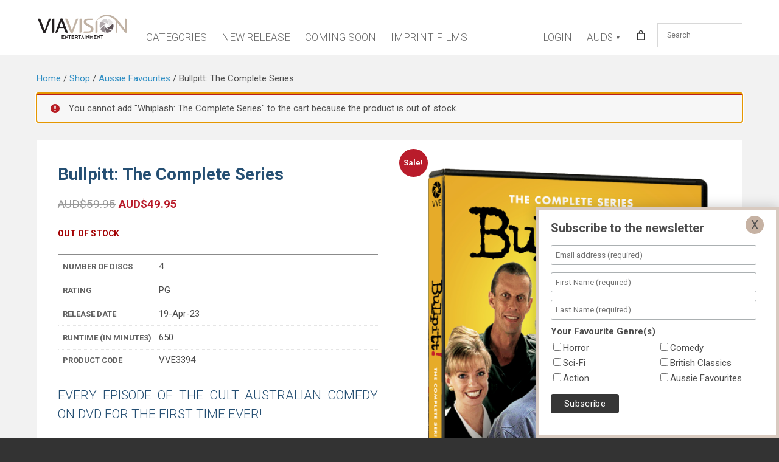

--- FILE ---
content_type: text/html; charset=UTF-8
request_url: https://viavision.com.au/shop/bullpitt-the-complete-series/?add-to-cart=67877
body_size: 22806
content:
<!DOCTYPE html>
<html lang="en-US">
<head>
<meta charset="UTF-8" />
<meta name="viewport" content="width=device-width, initial-scale=1" />
<title>Bullpitt: The Complete Series | Via Vision Entertainment</title>
<link rel="profile" href="http://gmpg.org/xfn/11" />
<link rel="pingback" href="https://viavision.com.au/xmlrpc.php" />
<link rel="icon"  type="image/png"  href="/favicon.png">
    
    
<!-- This site is running CAOS for WordPress -->
<meta name='robots' content='max-image-preview:large' />

<!-- Google Tag Manager for WordPress by gtm4wp.com -->
<script data-cfasync="false" data-pagespeed-no-defer>
	var gtm4wp_datalayer_name = "dataLayer";
	var dataLayer = dataLayer || [];
	const gtm4wp_use_sku_instead = false;
	const gtm4wp_currency = 'AUD';
	const gtm4wp_product_per_impression = 10;
	const gtm4wp_clear_ecommerce = false;
</script>
<!-- End Google Tag Manager for WordPress by gtm4wp.com --><link rel='dns-prefetch' href='//h.online-metrix.net' />
<link rel='dns-prefetch' href='//fonts.googleapis.com' />
<link rel='dns-prefetch' href='//hb.wpmucdn.com' />
<link rel='preconnect' href='//www.google-analytics.com' />
<link href='//hb.wpmucdn.com' rel='preconnect' />
<link href='http://fonts.googleapis.com' rel='preconnect' />
<link href='//fonts.gstatic.com' crossorigin='' rel='preconnect' />
<link rel="alternate" type="application/rss+xml" title="Via Vision &raquo; Feed" href="https://viavision.com.au/feed/" />
<link rel="alternate" type="application/rss+xml" title="Via Vision &raquo; Comments Feed" href="https://viavision.com.au/comments/feed/" />
<link rel="alternate" title="oEmbed (JSON)" type="application/json+oembed" href="https://viavision.com.au/wp-json/oembed/1.0/embed?url=https%3A%2F%2Fviavision.com.au%2Fshop%2Fbullpitt-the-complete-series%2F" />
<link rel="alternate" title="oEmbed (XML)" type="text/xml+oembed" href="https://viavision.com.au/wp-json/oembed/1.0/embed?url=https%3A%2F%2Fviavision.com.au%2Fshop%2Fbullpitt-the-complete-series%2F&#038;format=xml" />
<style id='wp-img-auto-sizes-contain-inline-css' type='text/css'>
img:is([sizes=auto i],[sizes^="auto," i]){contain-intrinsic-size:3000px 1500px}
/*# sourceURL=wp-img-auto-sizes-contain-inline-css */
</style>
<link rel='stylesheet' id='wphb-1-css' href='https://hb.wpmucdn.com/viavision.com.au/7d0aa028-6e7f-4cc0-8fbd-e429ad114c9e.css' type='text/css' media='all' />
<link rel='stylesheet' id='wp-block-library-css' href='https://hb.wpmucdn.com/viavision.com.au/9d4e7ce8-cb91-4369-bae3-980217f28f52.css' type='text/css' media='all' />
<link rel='stylesheet' id='wc-blocks-style-css' href='https://hb.wpmucdn.com/viavision.com.au/b47d43a8-e289-48b6-9e55-85867e806ce0.css' type='text/css' media='all' />
<style id='global-styles-inline-css' type='text/css'>
:root{--wp--preset--aspect-ratio--square: 1;--wp--preset--aspect-ratio--4-3: 4/3;--wp--preset--aspect-ratio--3-4: 3/4;--wp--preset--aspect-ratio--3-2: 3/2;--wp--preset--aspect-ratio--2-3: 2/3;--wp--preset--aspect-ratio--16-9: 16/9;--wp--preset--aspect-ratio--9-16: 9/16;--wp--preset--color--black: #000000;--wp--preset--color--cyan-bluish-gray: #abb8c3;--wp--preset--color--white: #ffffff;--wp--preset--color--pale-pink: #f78da7;--wp--preset--color--vivid-red: #cf2e2e;--wp--preset--color--luminous-vivid-orange: #ff6900;--wp--preset--color--luminous-vivid-amber: #fcb900;--wp--preset--color--light-green-cyan: #7bdcb5;--wp--preset--color--vivid-green-cyan: #00d084;--wp--preset--color--pale-cyan-blue: #8ed1fc;--wp--preset--color--vivid-cyan-blue: #0693e3;--wp--preset--color--vivid-purple: #9b51e0;--wp--preset--gradient--vivid-cyan-blue-to-vivid-purple: linear-gradient(135deg,rgb(6,147,227) 0%,rgb(155,81,224) 100%);--wp--preset--gradient--light-green-cyan-to-vivid-green-cyan: linear-gradient(135deg,rgb(122,220,180) 0%,rgb(0,208,130) 100%);--wp--preset--gradient--luminous-vivid-amber-to-luminous-vivid-orange: linear-gradient(135deg,rgb(252,185,0) 0%,rgb(255,105,0) 100%);--wp--preset--gradient--luminous-vivid-orange-to-vivid-red: linear-gradient(135deg,rgb(255,105,0) 0%,rgb(207,46,46) 100%);--wp--preset--gradient--very-light-gray-to-cyan-bluish-gray: linear-gradient(135deg,rgb(238,238,238) 0%,rgb(169,184,195) 100%);--wp--preset--gradient--cool-to-warm-spectrum: linear-gradient(135deg,rgb(74,234,220) 0%,rgb(151,120,209) 20%,rgb(207,42,186) 40%,rgb(238,44,130) 60%,rgb(251,105,98) 80%,rgb(254,248,76) 100%);--wp--preset--gradient--blush-light-purple: linear-gradient(135deg,rgb(255,206,236) 0%,rgb(152,150,240) 100%);--wp--preset--gradient--blush-bordeaux: linear-gradient(135deg,rgb(254,205,165) 0%,rgb(254,45,45) 50%,rgb(107,0,62) 100%);--wp--preset--gradient--luminous-dusk: linear-gradient(135deg,rgb(255,203,112) 0%,rgb(199,81,192) 50%,rgb(65,88,208) 100%);--wp--preset--gradient--pale-ocean: linear-gradient(135deg,rgb(255,245,203) 0%,rgb(182,227,212) 50%,rgb(51,167,181) 100%);--wp--preset--gradient--electric-grass: linear-gradient(135deg,rgb(202,248,128) 0%,rgb(113,206,126) 100%);--wp--preset--gradient--midnight: linear-gradient(135deg,rgb(2,3,129) 0%,rgb(40,116,252) 100%);--wp--preset--font-size--small: 13px;--wp--preset--font-size--medium: 20px;--wp--preset--font-size--large: 36px;--wp--preset--font-size--x-large: 42px;--wp--preset--font-family--inter: "Inter", sans-serif;--wp--preset--font-family--cardo: Cardo;--wp--preset--spacing--20: 0.44rem;--wp--preset--spacing--30: 0.67rem;--wp--preset--spacing--40: 1rem;--wp--preset--spacing--50: 1.5rem;--wp--preset--spacing--60: 2.25rem;--wp--preset--spacing--70: 3.38rem;--wp--preset--spacing--80: 5.06rem;--wp--preset--shadow--natural: 6px 6px 9px rgba(0, 0, 0, 0.2);--wp--preset--shadow--deep: 12px 12px 50px rgba(0, 0, 0, 0.4);--wp--preset--shadow--sharp: 6px 6px 0px rgba(0, 0, 0, 0.2);--wp--preset--shadow--outlined: 6px 6px 0px -3px rgb(255, 255, 255), 6px 6px rgb(0, 0, 0);--wp--preset--shadow--crisp: 6px 6px 0px rgb(0, 0, 0);}:where(.is-layout-flex){gap: 0.5em;}:where(.is-layout-grid){gap: 0.5em;}body .is-layout-flex{display: flex;}.is-layout-flex{flex-wrap: wrap;align-items: center;}.is-layout-flex > :is(*, div){margin: 0;}body .is-layout-grid{display: grid;}.is-layout-grid > :is(*, div){margin: 0;}:where(.wp-block-columns.is-layout-flex){gap: 2em;}:where(.wp-block-columns.is-layout-grid){gap: 2em;}:where(.wp-block-post-template.is-layout-flex){gap: 1.25em;}:where(.wp-block-post-template.is-layout-grid){gap: 1.25em;}.has-black-color{color: var(--wp--preset--color--black) !important;}.has-cyan-bluish-gray-color{color: var(--wp--preset--color--cyan-bluish-gray) !important;}.has-white-color{color: var(--wp--preset--color--white) !important;}.has-pale-pink-color{color: var(--wp--preset--color--pale-pink) !important;}.has-vivid-red-color{color: var(--wp--preset--color--vivid-red) !important;}.has-luminous-vivid-orange-color{color: var(--wp--preset--color--luminous-vivid-orange) !important;}.has-luminous-vivid-amber-color{color: var(--wp--preset--color--luminous-vivid-amber) !important;}.has-light-green-cyan-color{color: var(--wp--preset--color--light-green-cyan) !important;}.has-vivid-green-cyan-color{color: var(--wp--preset--color--vivid-green-cyan) !important;}.has-pale-cyan-blue-color{color: var(--wp--preset--color--pale-cyan-blue) !important;}.has-vivid-cyan-blue-color{color: var(--wp--preset--color--vivid-cyan-blue) !important;}.has-vivid-purple-color{color: var(--wp--preset--color--vivid-purple) !important;}.has-black-background-color{background-color: var(--wp--preset--color--black) !important;}.has-cyan-bluish-gray-background-color{background-color: var(--wp--preset--color--cyan-bluish-gray) !important;}.has-white-background-color{background-color: var(--wp--preset--color--white) !important;}.has-pale-pink-background-color{background-color: var(--wp--preset--color--pale-pink) !important;}.has-vivid-red-background-color{background-color: var(--wp--preset--color--vivid-red) !important;}.has-luminous-vivid-orange-background-color{background-color: var(--wp--preset--color--luminous-vivid-orange) !important;}.has-luminous-vivid-amber-background-color{background-color: var(--wp--preset--color--luminous-vivid-amber) !important;}.has-light-green-cyan-background-color{background-color: var(--wp--preset--color--light-green-cyan) !important;}.has-vivid-green-cyan-background-color{background-color: var(--wp--preset--color--vivid-green-cyan) !important;}.has-pale-cyan-blue-background-color{background-color: var(--wp--preset--color--pale-cyan-blue) !important;}.has-vivid-cyan-blue-background-color{background-color: var(--wp--preset--color--vivid-cyan-blue) !important;}.has-vivid-purple-background-color{background-color: var(--wp--preset--color--vivid-purple) !important;}.has-black-border-color{border-color: var(--wp--preset--color--black) !important;}.has-cyan-bluish-gray-border-color{border-color: var(--wp--preset--color--cyan-bluish-gray) !important;}.has-white-border-color{border-color: var(--wp--preset--color--white) !important;}.has-pale-pink-border-color{border-color: var(--wp--preset--color--pale-pink) !important;}.has-vivid-red-border-color{border-color: var(--wp--preset--color--vivid-red) !important;}.has-luminous-vivid-orange-border-color{border-color: var(--wp--preset--color--luminous-vivid-orange) !important;}.has-luminous-vivid-amber-border-color{border-color: var(--wp--preset--color--luminous-vivid-amber) !important;}.has-light-green-cyan-border-color{border-color: var(--wp--preset--color--light-green-cyan) !important;}.has-vivid-green-cyan-border-color{border-color: var(--wp--preset--color--vivid-green-cyan) !important;}.has-pale-cyan-blue-border-color{border-color: var(--wp--preset--color--pale-cyan-blue) !important;}.has-vivid-cyan-blue-border-color{border-color: var(--wp--preset--color--vivid-cyan-blue) !important;}.has-vivid-purple-border-color{border-color: var(--wp--preset--color--vivid-purple) !important;}.has-vivid-cyan-blue-to-vivid-purple-gradient-background{background: var(--wp--preset--gradient--vivid-cyan-blue-to-vivid-purple) !important;}.has-light-green-cyan-to-vivid-green-cyan-gradient-background{background: var(--wp--preset--gradient--light-green-cyan-to-vivid-green-cyan) !important;}.has-luminous-vivid-amber-to-luminous-vivid-orange-gradient-background{background: var(--wp--preset--gradient--luminous-vivid-amber-to-luminous-vivid-orange) !important;}.has-luminous-vivid-orange-to-vivid-red-gradient-background{background: var(--wp--preset--gradient--luminous-vivid-orange-to-vivid-red) !important;}.has-very-light-gray-to-cyan-bluish-gray-gradient-background{background: var(--wp--preset--gradient--very-light-gray-to-cyan-bluish-gray) !important;}.has-cool-to-warm-spectrum-gradient-background{background: var(--wp--preset--gradient--cool-to-warm-spectrum) !important;}.has-blush-light-purple-gradient-background{background: var(--wp--preset--gradient--blush-light-purple) !important;}.has-blush-bordeaux-gradient-background{background: var(--wp--preset--gradient--blush-bordeaux) !important;}.has-luminous-dusk-gradient-background{background: var(--wp--preset--gradient--luminous-dusk) !important;}.has-pale-ocean-gradient-background{background: var(--wp--preset--gradient--pale-ocean) !important;}.has-electric-grass-gradient-background{background: var(--wp--preset--gradient--electric-grass) !important;}.has-midnight-gradient-background{background: var(--wp--preset--gradient--midnight) !important;}.has-small-font-size{font-size: var(--wp--preset--font-size--small) !important;}.has-medium-font-size{font-size: var(--wp--preset--font-size--medium) !important;}.has-large-font-size{font-size: var(--wp--preset--font-size--large) !important;}.has-x-large-font-size{font-size: var(--wp--preset--font-size--x-large) !important;}
/*# sourceURL=global-styles-inline-css */
</style>

<style id='classic-theme-styles-inline-css' type='text/css'>
/*! This file is auto-generated */
.wp-block-button__link{color:#fff;background-color:#32373c;border-radius:9999px;box-shadow:none;text-decoration:none;padding:calc(.667em + 2px) calc(1.333em + 2px);font-size:1.125em}.wp-block-file__button{background:#32373c;color:#fff;text-decoration:none}
/*# sourceURL=/wp-includes/css/classic-themes.min.css */
</style>
<link rel='stylesheet' id='currency_converter_styles-css' href='https://hb.wpmucdn.com/viavision.com.au/c255aad4-a94c-450a-a0f5-b2f1c5e07b20.css' type='text/css' media='all' />
<link rel='stylesheet' id='woocommerce-layout-css' href='https://hb.wpmucdn.com/viavision.com.au/6c36e1c8-3140-4d1a-bbd5-142a28f60bfd.css' type='text/css' media='all' />
<link rel='stylesheet' id='woocommerce-smallscreen-css' href='https://hb.wpmucdn.com/viavision.com.au/f9e4867a-c3ab-4dec-8381-725bcb8a4269.css' type='text/css' media='only screen and (max-width: 768px)' />
<link rel='stylesheet' id='woocommerce-general-css' href='https://hb.wpmucdn.com/viavision.com.au/fdef5f72-b98c-464c-b7d7-c2c4a2f00dd2.css' type='text/css' media='all' />
<style id='woocommerce-inline-inline-css' type='text/css'>
.woocommerce form .form-row .required { visibility: visible; }
/*# sourceURL=woocommerce-inline-inline-css */
</style>
<link rel='stylesheet' id='aws-pro-style-css' href='https://hb.wpmucdn.com/viavision.com.au/6de76e6f-6992-4e0b-a4b4-01ba2523cbae.css' type='text/css' media='all' />
<link rel='stylesheet' id='brands-styles-css' href='https://hb.wpmucdn.com/viavision.com.au/68c265e1-c234-4e73-9fee-36e1652e50e1.css' type='text/css' media='all' />
<link rel='stylesheet' id='vivvy-fonts-css' href='https://fonts.googleapis.com/css?family=Roboto:300,400,500,700&#038;display=swap' type='text/css' media='all' />
<link rel='stylesheet' id='viav-style-css' href='https://hb.wpmucdn.com/viavision.com.au/3c05af87-0749-4ab9-8f45-18ab12ed0f34.css' type='text/css' media='all' />
<link rel='stylesheet' id='wphb-2-css' href='https://hb.wpmucdn.com/viavision.com.au/b75a3415-4846-4f38-998d-f8075389812a.css' type='text/css' media='all' />
<link rel='stylesheet' id='wc-pb-checkout-blocks-css' href='https://hb.wpmucdn.com/viavision.com.au/3940e452-7ab1-49d9-bc17-f4c15b63e287.css' type='text/css' media='all' />
<link rel='stylesheet' id='woo_discount_pro_style-css' href='https://hb.wpmucdn.com/viavision.com.au/922948d1-2dbb-4634-a43f-2d0c5aefaee1.css' type='text/css' media='all' />
<link rel='stylesheet' id='wc-bundle-style-css' href='https://hb.wpmucdn.com/viavision.com.au/08e1cc31-ad98-4725-aca7-5e80fd02228a.css' type='text/css' media='all' />
<script src="https://hb.wpmucdn.com/viavision.com.au/0aee3aec-2b1c-475b-a0b6-ebcf171a421f.js" id="jquery-core-js"></script>
<script src="https://hb.wpmucdn.com/viavision.com.au/6819e84c-8fd0-41d8-9cb2-feb14c0d7e14.js" id="jquery-migrate-js"></script>
<script src="https://hb.wpmucdn.com/viavision.com.au/94bd184d-c317-430e-a35c-2ca2996ec466.js" id="jquery-cookie-js"></script>
<script src="https://hb.wpmucdn.com/viavision.com.au/e40bad54-7575-4660-8775-ef6afb110498.js" id="jquery-blockui-js"></script>
<script id="wc-add-to-cart-js-extra">
var wc_add_to_cart_params = {"ajax_url":"/wp-admin/admin-ajax.php","wc_ajax_url":"/?wc-ajax=%%endpoint%%","i18n_view_cart":"View cart","cart_url":"https://viavision.com.au/cart/","is_cart":"","cart_redirect_after_add":"no"};
//# sourceURL=wc-add-to-cart-js-extra
</script>
<script src="https://hb.wpmucdn.com/viavision.com.au/488d267a-4984-4b74-a616-4a8916428d55.js" id="wc-add-to-cart-js"></script>
<script src="https://hb.wpmucdn.com/viavision.com.au/fa62a7f0-9707-4f6d-a05e-17b0759e2e9a.js" id="flexslider-js"></script>
<script id="wc-single-product-js-extra">
var wc_single_product_params = {"i18n_required_rating_text":"Please select a rating","i18n_product_gallery_trigger_text":"View full-screen image gallery","review_rating_required":"yes","flexslider":{"rtl":false,"animation":"slide","smoothHeight":true,"directionNav":false,"controlNav":"thumbnails","slideshow":false,"animationSpeed":500,"animationLoop":false,"allowOneSlide":false},"zoom_enabled":"","zoom_options":[],"photoswipe_enabled":"","photoswipe_options":{"shareEl":false,"closeOnScroll":false,"history":false,"hideAnimationDuration":0,"showAnimationDuration":0},"flexslider_enabled":"1"};
//# sourceURL=wc-single-product-js-extra
</script>
<script src="https://hb.wpmucdn.com/viavision.com.au/61147375-7c62-41a6-bf3e-3a443066581d.js" id="wc-single-product-js"></script>
<script src="https://hb.wpmucdn.com/viavision.com.au/2a1a3825-e9a9-4a09-8431-aa919981a337.js" id="js-cookie-js"></script>
<script id="woocommerce-js-extra">
var woocommerce_params = {"ajax_url":"/wp-admin/admin-ajax.php","wc_ajax_url":"/?wc-ajax=%%endpoint%%"};
//# sourceURL=woocommerce-js-extra
</script>
<script src="https://hb.wpmucdn.com/viavision.com.au/d64f052b-e622-47b9-8f65-2ce50a4e067b.js" id="woocommerce-js"></script>
<script src="https://hb.wpmucdn.com/viavision.com.au/730f352d-6fb6-4407-b030-3f4e80f63f75.js" id="jquery-payment-js"></script>
<script src="https://h.online-metrix.net/fp/tags.js?org_id=k8vif92e&amp;session_id=nab3447044300017331f858-a793-41d7-9649-0ae4e3e6c98c&amp;ver=2.9.4" id="wc-cybersource-device-data-js"></script>
<script data-cfasync="false" async src="https://hb.wpmucdn.com/viavision.com.au/b602bed0-e5fc-46ef-8f69-381c0b860b00.js" id="caos-gtag-js"></script>
<script data-cfasync="false" id="caos-gtag-js-after">
window.dataLayer = window.dataLayer || [];

    function gtag() {
        dataLayer.push(arguments);
    }

    gtag('js', new Date());
    gtag('config', 'G-G48MHS0M7M', {"cookie_domain":"viavision.com.au","cookie_flags":"samesite=none;secure","allow_google_signals":true});
//# sourceURL=caos-gtag-js-after
</script>
<!-- Google Analytics Code Snippet By Advanced WC Analytics (AWCA) --> <script async src="https://www.googletagmanager.com/gtag/js?id=G-B9QY4V20EK"></script>
		<script>
		  window.dataLayer = window.dataLayer || [];
		  function gtag(){dataLayer.push(arguments);}
		  gtag('js', new Date());gtag('config', 'G-B9QY4V20EK');</script> <!-- end of Google Analytics Code Snippet by Advanced WC Analytics (AWCA) --><link rel="https://api.w.org/" href="https://viavision.com.au/wp-json/" /><link rel="alternate" title="JSON" type="application/json" href="https://viavision.com.au/wp-json/wp/v2/product/46382" /><link rel="EditURI" type="application/rsd+xml" title="RSD" href="https://viavision.com.au/xmlrpc.php?rsd" />
<link rel='shortlink' href='https://viavision.com.au/?p=46382' />

<!-- This website runs the Product Feed ELITE for WooCommerce by AdTribes.io plugin -->

<!-- Google Tag Manager for WordPress by gtm4wp.com -->
<!-- GTM Container placement set to automatic -->
<script data-cfasync="false" data-pagespeed-no-defer type="text/javascript">
	var dataLayer_content = {"pagePostType":"product","pagePostType2":"single-product","pagePostAuthor":"Via Vision Shop Admin","cartContent":{"totals":{"applied_coupons":[],"discount_total":0,"subtotal":0,"total":0},"items":[]},"productRatingCounts":[],"productAverageRating":0,"productReviewCount":0,"productType":"simple","productIsVariable":0};
	dataLayer.push( dataLayer_content );
</script>
<script data-cfasync="false">
(function(w,d,s,l,i){w[l]=w[l]||[];w[l].push({'gtm.start':
new Date().getTime(),event:'gtm.js'});var f=d.getElementsByTagName(s)[0],
j=d.createElement(s),dl=l!='dataLayer'?'&l='+l:'';j.async=true;j.src=
'//www.googletagmanager.com/gtm.js?id='+i+dl;f.parentNode.insertBefore(j,f);
})(window,document,'script','dataLayer','GTM-TFM7WMV8');
</script>
<!-- End Google Tag Manager for WordPress by gtm4wp.com -->		<script>
			document.documentElement.className = document.documentElement.className.replace('no-js', 'js');
		</script>
				<style>
			.no-js img.lazyload {
				display: none;
			}

			figure.wp-block-image img.lazyloading {
				min-width: 150px;
			}

						.lazyload, .lazyloading {
				opacity: 0;
			}

			.lazyloaded {
				opacity: 1;
				transition: opacity 400ms;
				transition-delay: 0ms;
			}

					</style>
			<noscript><style>.woocommerce-product-gallery{ opacity: 1 !important; }</style></noscript>
	
<!-- Meta Pixel Code -->
<script type='text/javascript'>
!function(f,b,e,v,n,t,s){if(f.fbq)return;n=f.fbq=function(){n.callMethod?
n.callMethod.apply(n,arguments):n.queue.push(arguments)};if(!f._fbq)f._fbq=n;
n.push=n;n.loaded=!0;n.version='2.0';n.queue=[];t=b.createElement(e);t.async=!0;
t.src=v;s=b.getElementsByTagName(e)[0];s.parentNode.insertBefore(t,s)}(window,
document,'script','https://connect.facebook.net/en_US/fbevents.js?v=next');
</script>
<!-- End Meta Pixel Code -->
<script type='text/javascript'>var url = window.location.origin + '?ob=open-bridge';
            fbq('set', 'openbridge', '370688912045582', url);
fbq('init', '370688912045582', {}, {
    "agent": "wordpress-6.9-4.1.4"
})</script><script type='text/javascript'>
    fbq('track', 'PageView', []);
  </script><!-- SEO meta tags powered by SmartCrawl https://wpmudev.com/project/smartcrawl-wordpress-seo/ -->
<link rel="canonical" href="https://viavision.com.au/shop/bullpitt-the-complete-series/" />
<meta name="description" content="Every episode of the cult Australian comedy on DVD for the first time ever!" />
<script type="application/ld+json">{"@context":"https:\/\/schema.org","@graph":[{"@type":"Organization","@id":"https:\/\/viavision.com.au\/#schema-publishing-organization","url":"https:\/\/viavision.com.au","name":"Via Vision","logo":{"@type":"ImageObject","@id":"https:\/\/viavision.com.au\/#schema-organization-logo","url":"https:\/\/viavision.com.au\/wp-content\/uploads\/via-vision-logo.png","height":60,"width":60}},{"@type":"WebSite","@id":"https:\/\/viavision.com.au\/#schema-website","url":"https:\/\/viavision.com.au","name":"Via Vision","encoding":"UTF-8","potentialAction":{"@type":"SearchAction","target":"https:\/\/viavision.com.au\/search\/{search_term_string}\/","query-input":"required name=search_term_string"},"image":{"@type":"ImageObject","@id":"https:\/\/viavision.com.au\/#schema-site-logo","url":"https:\/\/viavision.com.au\/wp-content\/uploads\/via-vision-logo.png","height":96,"width":300}},{"@type":"BreadcrumbList","@id":"https:\/\/viavision.com.au\/shop\/bullpitt-the-complete-series?page&product=bullpitt-the-complete-series&post_type=product&name=bullpitt-the-complete-series\/#breadcrumb","itemListElement":[{"@type":"ListItem","position":1,"name":"Home","item":"https:\/\/viavision.com.au"},{"@type":"ListItem","position":2,"name":"Shop","item":"https:\/\/viavision.com.au\/shop\/"},{"@type":"ListItem","position":3,"name":"Bullpitt: The Complete Series"}]},{"@type":"Person","@id":"https:\/\/viavision.com.au\/author\/viavision_shopadmin\/#schema-author","name":"Via Vision Shop Admin"},{"@type":"WebPage","@id":"https:\/\/viavision.com.au\/shop\/bullpitt-the-complete-series\/#schema-webpage","isPartOf":{"@id":"https:\/\/viavision.com.au\/#schema-website"},"publisher":{"@id":"https:\/\/viavision.com.au\/#schema-publishing-organization"},"url":"https:\/\/viavision.com.au\/shop\/bullpitt-the-complete-series\/","hasPart":[{"@type":"SiteNavigationElement","@id":"https:\/\/viavision.com.au\/shop\/bullpitt-the-complete-series\/#schema-nav-element-71641","name":"","url":"https:\/\/viavision.com.au\/"},{"@type":"SiteNavigationElement","@id":"https:\/\/viavision.com.au\/shop\/bullpitt-the-complete-series\/#schema-nav-element-2397","name":"Categories","url":"https:\/\/viavision.com.au\/shop\/"},{"@type":"SiteNavigationElement","@id":"https:\/\/viavision.com.au\/shop\/bullpitt-the-complete-series\/#schema-nav-element-62367","name":"TV","url":"https:\/\/viavision.com.au\/shop\/category\/tv\/"},{"@type":"SiteNavigationElement","@id":"https:\/\/viavision.com.au\/shop\/bullpitt-the-complete-series\/#schema-nav-element-62368","name":"Film","url":"https:\/\/viavision.com.au\/shop\/category\/film\/"},{"@type":"SiteNavigationElement","@id":"https:\/\/viavision.com.au\/shop\/bullpitt-the-complete-series\/#schema-nav-element-43276","name":"4K UHD","url":"https:\/\/viavision.com.au\/shop\/category\/4K\/"},{"@type":"SiteNavigationElement","@id":"https:\/\/viavision.com.au\/shop\/bullpitt-the-complete-series\/#schema-nav-element-2406","name":"","url":"https:\/\/viavision.com.au\/shop\/category\/adventure\/"},{"@type":"SiteNavigationElement","@id":"https:\/\/viavision.com.au\/shop\/bullpitt-the-complete-series\/#schema-nav-element-4588","name":"","url":"https:\/\/viavision.com.au\/shop\/category\/aussie-favourites\/"},{"@type":"SiteNavigationElement","@id":"https:\/\/viavision.com.au\/shop\/bullpitt-the-complete-series\/#schema-nav-element-2407","name":"","url":"https:\/\/viavision.com.au\/shop\/category\/animation\/"},{"@type":"SiteNavigationElement","@id":"https:\/\/viavision.com.au\/shop\/bullpitt-the-complete-series\/#schema-nav-element-2408","name":"","url":"https:\/\/viavision.com.au\/shop\/category\/blu-ray\/"},{"@type":"SiteNavigationElement","@id":"https:\/\/viavision.com.au\/shop\/bullpitt-the-complete-series\/#schema-nav-element-2409","name":"","url":"https:\/\/viavision.com.au\/shop\/category\/classic-hollywood\/"},{"@type":"SiteNavigationElement","@id":"https:\/\/viavision.com.au\/shop\/bullpitt-the-complete-series\/#schema-nav-element-2410","name":"","url":"https:\/\/viavision.com.au\/shop\/category\/comedy\/"},{"@type":"SiteNavigationElement","@id":"https:\/\/viavision.com.au\/shop\/bullpitt-the-complete-series\/#schema-nav-element-2411","name":"","url":"https:\/\/viavision.com.au\/shop\/category\/documentary\/"},{"@type":"SiteNavigationElement","@id":"https:\/\/viavision.com.au\/shop\/bullpitt-the-complete-series\/#schema-nav-element-2412","name":"","url":"https:\/\/viavision.com.au\/shop\/category\/fantasy\/"},{"@type":"SiteNavigationElement","@id":"https:\/\/viavision.com.au\/shop\/bullpitt-the-complete-series\/#schema-nav-element-45710","name":"Hallmark","url":"https:\/\/viavision.com.au\/shop\/category\/Hallmark\/"},{"@type":"SiteNavigationElement","@id":"https:\/\/viavision.com.au\/shop\/bullpitt-the-complete-series\/#schema-nav-element-2413","name":"","url":"https:\/\/viavision.com.au\/shop\/category\/horror\/"},{"@type":"SiteNavigationElement","@id":"https:\/\/viavision.com.au\/shop\/bullpitt-the-complete-series\/#schema-nav-element-2414","name":"","url":"https:\/\/viavision.com.au\/shop\/category\/imprint-films\/"},{"@type":"SiteNavigationElement","@id":"https:\/\/viavision.com.au\/shop\/bullpitt-the-complete-series\/#schema-nav-element-46975","name":"Limited Edition","url":"https:\/\/viavision.com.au\/shop\/category\/limitededition\/"},{"@type":"SiteNavigationElement","@id":"https:\/\/viavision.com.au\/shop\/bullpitt-the-complete-series\/#schema-nav-element-72693","name":"3D Lenticular Hardcases","url":"https:\/\/viavision.com.au\/3d-lenticular-hardcases\/"},{"@type":"SiteNavigationElement","@id":"https:\/\/viavision.com.au\/shop\/bullpitt-the-complete-series\/#schema-nav-element-54620","name":"Bundle Packs","url":"https:\/\/viavision.com.au\/shop\/category\/bundlepacks\/"},{"@type":"SiteNavigationElement","@id":"https:\/\/viavision.com.au\/shop\/bullpitt-the-complete-series\/#schema-nav-element-2415","name":"","url":"https:\/\/viavision.com.au\/shop\/category\/music\/"},{"@type":"SiteNavigationElement","@id":"https:\/\/viavision.com.au\/shop\/bullpitt-the-complete-series\/#schema-nav-element-2416","name":"","url":"https:\/\/viavision.com.au\/shop\/category\/sci-fi\/"},{"@type":"SiteNavigationElement","@id":"https:\/\/viavision.com.au\/shop\/bullpitt-the-complete-series\/#schema-nav-element-2417","name":"","url":"https:\/\/viavision.com.au\/shop\/category\/special-interest\/"},{"@type":"SiteNavigationElement","@id":"https:\/\/viavision.com.au\/shop\/bullpitt-the-complete-series\/#schema-nav-element-2419","name":"","url":"https:\/\/viavision.com.au\/shop\/category\/sports\/"},{"@type":"SiteNavigationElement","@id":"https:\/\/viavision.com.au\/shop\/bullpitt-the-complete-series\/#schema-nav-element-50341","name":"UK TV","url":"https:\/\/viavision.com.au\/shop\/category\/UKTV\/"},{"@type":"SiteNavigationElement","@id":"https:\/\/viavision.com.au\/shop\/bullpitt-the-complete-series\/#schema-nav-element-2418","name":"","url":"https:\/\/viavision.com.au\/shop\/category\/western\/"},{"@type":"SiteNavigationElement","@id":"https:\/\/viavision.com.au\/shop\/bullpitt-the-complete-series\/#schema-nav-element-150619","name":"New Release","url":"https:\/\/viavision.com.au\/shop\/category\/new-release"},{"@type":"SiteNavigationElement","@id":"https:\/\/viavision.com.au\/shop\/bullpitt-the-complete-series\/#schema-nav-element-60123","name":"Coming Soon","url":"https:\/\/viavision.com.au\/shop\/category\/pre-order\/"},{"@type":"SiteNavigationElement","@id":"https:\/\/viavision.com.au\/shop\/bullpitt-the-complete-series\/#schema-nav-element-39832","name":"","url":"https:\/\/viavision.com.au\/shop\/category\/imprint-films\/"},{"@type":"SiteNavigationElement","@id":"https:\/\/viavision.com.au\/shop\/bullpitt-the-complete-series\/#schema-nav-element-39929","name":"","url":"https:\/\/viavision.com.au\/imprint-films-selling-fast\/"},{"@type":"SiteNavigationElement","@id":"https:\/\/viavision.com.au\/shop\/bullpitt-the-complete-series\/#schema-nav-element-39833","name":"","url":"https:\/\/viavision.com.au\/shop\/category\/imprint-films\/bundle-packs\/"},{"@type":"SiteNavigationElement","@id":"https:\/\/viavision.com.au\/shop\/bullpitt-the-complete-series\/#schema-nav-element-39834","name":"","url":"https:\/\/viavision.com.au\/shop\/category\/imprint-films\/hardbox\/"},{"@type":"SiteNavigationElement","@id":"https:\/\/viavision.com.au\/shop\/bullpitt-the-complete-series\/#schema-nav-element-56258","name":"Imprint Television","url":"https:\/\/viavision.com.au\/shop\/category\/imprint-films\/imprint-television\/"},{"@type":"SiteNavigationElement","@id":"https:\/\/viavision.com.au\/shop\/bullpitt-the-complete-series\/#schema-nav-element-58496","name":"Imprint Asia","url":"https:\/\/viavision.com.au\/shop\/category\/imprint-films\/imprint-asia\/"},{"@type":"SiteNavigationElement","@id":"https:\/\/viavision.com.au\/shop\/bullpitt-the-complete-series\/#schema-nav-element-65205","name":"Standard Editions","url":"https:\/\/viavision.com.au\/shop\/category\/imprint-films\/imprintstandardeditions\/"}]},{"@type":"Product","name":"Bullpitt: The Complete Series","description":"Every episode of the cult Australian comedy on DVD for the first time ever!","sku":"VVE3394","image":[{"@type":"ImageObject","@id":"https:\/\/viavision.com.au\/shop\/bullpitt-the-complete-series\/#schema-article-image","url":"https:\/\/viavision.com.au\/wp-content\/uploads\/VVE3394-Bullpitt-3D.png","height":"1187","width":"888"}],"brand":{"@type":"Organization","logo":{"@type":"ImageObject","@id":"https:\/\/viavision.com.au\/#schema-organization-logo","url":"https:\/\/viavision.com.au\/wp-content\/uploads\/via-vision-logo.png","height":"96","width":"300"},"name":"Via Vision","url":"https:\/\/viavision.com.au"},"review":[{"@type":"Review","itemReviewed":{"name":"Bullpitt: The Complete Series"}}],"offers":[{"@type":"Offer","availability":"InStock","price":"49.95","priceCurrency":"AU","url":"https:\/\/viavision.com.au\/shop\/bullpitt-the-complete-series\/"}]}]}</script>
<meta name="twitter:card" content="summary_large_image" />
<meta name="twitter:site" content="viavisionent" />
<meta name="twitter:title" content="Bullpitt: The Complete Series | Via Vision Entertainment" />
<meta name="twitter:description" content="Every episode of the cult Australian comedy on DVD for the first time ever!" />
<meta name="twitter:image" content="https://viavision.com.au/wp-content/uploads/VVE3394-Bullpitt-3D.png" />
<!-- /SEO -->
			<script  type="text/javascript">
				!function(f,b,e,v,n,t,s){if(f.fbq)return;n=f.fbq=function(){n.callMethod?
					n.callMethod.apply(n,arguments):n.queue.push(arguments)};if(!f._fbq)f._fbq=n;
					n.push=n;n.loaded=!0;n.version='2.0';n.queue=[];t=b.createElement(e);t.async=!0;
					t.src=v;s=b.getElementsByTagName(e)[0];s.parentNode.insertBefore(t,s)}(window,
					document,'script','https://connect.facebook.net/en_US/fbevents.js');
			</script>
			<!-- WooCommerce Facebook Integration Begin -->
			<script  type="text/javascript">

				fbq('init', '370688912045582', {}, {
    "agent": "woocommerce-9.6.3-3.5.4"
});

				document.addEventListener( 'DOMContentLoaded', function() {
					// Insert placeholder for events injected when a product is added to the cart through AJAX.
					document.body.insertAdjacentHTML( 'beforeend', '<div class=\"wc-facebook-pixel-event-placeholder\"></div>' );
				}, false );

			</script>
			<!-- WooCommerce Facebook Integration End -->
			<link rel="modulepreload" href="https://viavision.com.au/wp-content/plugins/advanced-coupons-for-woocommerce-free/dist/common/NoticesPlugin.4b31c3cc.js"  /><link rel="modulepreload" href="https://viavision.com.au/wp-content/plugins/advanced-coupons-for-woocommerce/dist/common/NoticesPlugin.cbb0e416.js" /><link rel="modulepreload" href="https://viavision.com.au/wp-content/plugins/advanced-coupons-for-woocommerce-free/dist/common/NoticesPlugin.4b31c3cc.js"  /><link rel="modulepreload" href="https://viavision.com.au/wp-content/plugins/advanced-coupons-for-woocommerce/dist/common/NoticesPlugin.cbb0e416.js" /><style class='wp-fonts-local' type='text/css'>
@font-face{font-family:Inter;font-style:normal;font-weight:300 900;font-display:fallback;src:url('https://viavision.com.au/wp-content/plugins/woocommerce/assets/fonts/Inter-VariableFont_slnt,wght.woff2') format('woff2');font-stretch:normal;}
@font-face{font-family:Cardo;font-style:normal;font-weight:400;font-display:fallback;src:url('https://viavision.com.au/wp-content/plugins/woocommerce/assets/fonts/cardo_normal_400.woff2') format('woff2');}
</style>

    <!-- Google tag (gtag.js) --> <script async src="https://www.googletagmanager.com/gtag/js?id=AW-11221468920"></script> <script> window.dataLayer = window.dataLayer || []; function gtag(){dataLayer.push(arguments);} gtag('js', new Date()); gtag('config', 'AW-11221468920'); </script> 
<!-- Facebook Pixel Code -->
<script>
!function(f,b,e,v,n,t,s)
{if(f.fbq)return;n=f.fbq=function(){n.callMethod?
n.callMethod.apply(n,arguments):n.queue.push(arguments)};
if(!f._fbq)f._fbq=n;n.push=n;n.loaded=!0;n.version='2.0';
n.queue=[];t=b.createElement(e);t.async=!0;
t.src=v;s=b.getElementsByTagName(e)[0];
s.parentNode.insertBefore(t,s)}(window,document,'script',
'https://connect.facebook.net/en_US/fbevents.js');
fbq('init', '3185144815032066'); 
fbq('track', 'PageView');
</script>
<noscript>
<img height="1" width="1" 
src="https://www.facebook.com/tr?id=3185144815032066&ev=PageView
&noscript=1"/>
</noscript>
<!-- End Facebook Pixel Code -->
<meta name="facebook-domain-verification" content="tjfd7pys8iwosf5uo3482itybphxu2" />
<meta name="p:domain_verify" content="f4559aa4bd6a5b5a84242b174989a364"/>
</head>

<body class="wp-singular product-template-default single single-product postid-46382 wp-theme-vivvy theme-vivvy woocommerce woocommerce-page woocommerce-no-js full-width">

<header id="masthead" class="site-header" role="banner">
    <div class="wrap">
	<div class="logo">
    	<h1 class="site-title">
                    <a href="/" title="Via Via Vision Entertainment" rel="home"><img class="site-logo" src="https://viavision.com.au/wp-content/themes/vivvy/images/via-vision-logo.png" width="150" height="48" alt="Via Via Vision Entertainment"/></a>
        </h1>
	</div>

		<nav id="site-navigation" class="main-navigation" role="navigation">
              
                                     <span class="mobile-currency"><a href="#" id="show-cur-pop-mob"><span id="cur-curency-mob">AUD$</span> <span class="chev">▼</span></a></span>
             
			<h3 class="menu-toggle">
				<span class="bar1"></span>
				<span class="bar2"></span>
				<span class="bar3"></span>
			</h3>
            <a class="assistive-text" href="#content" title="Skip to content">Skip to content</a>
            <div class="mobileNav">
            <h4 class="hideNav">X</h4>
			<div class="menu-main-menu-container"><ul id="menu-main-menu" class="nav-menu"><li id="menu-item-71641" class="hide-on-desktop menu-item menu-item-type-post_type menu-item-object-page menu-item-home menu-item-71641"><a href="https://viavision.com.au/">Home</a></li>
<li id="menu-item-2397" class="menu-item menu-item-type-post_type menu-item-object-page menu-item-has-children current_page_parent menu-item-2397"><a href="https://viavision.com.au/shop/">Categories</a>
<ul class="sub-menu">
	<li id="menu-item-62367" class="menu-item menu-item-type-custom menu-item-object-custom menu-item-62367"><a href="https://viavision.com.au/shop/category/tv/">TV</a></li>
	<li id="menu-item-62368" class="menu-item menu-item-type-custom menu-item-object-custom menu-item-62368"><a href="https://viavision.com.au/shop/category/film/">Film</a></li>
	<li id="menu-item-43276" class="menu-item menu-item-type-custom menu-item-object-custom menu-item-43276"><a href="https://viavision.com.au/shop/category/4K/">4K UHD</a></li>
	<li id="menu-item-2406" class="menu-item menu-item-type-taxonomy menu-item-object-product_cat menu-item-2406"><a href="https://viavision.com.au/shop/category/adventure/">Adventure</a></li>
	<li id="menu-item-4588" class="menu-item menu-item-type-taxonomy menu-item-object-product_cat current-product-ancestor current-menu-parent current-product-parent menu-item-4588"><a href="https://viavision.com.au/shop/category/aussie-favourites/">Aussie Favourites</a></li>
	<li id="menu-item-2407" class="menu-item menu-item-type-taxonomy menu-item-object-product_cat menu-item-2407"><a href="https://viavision.com.au/shop/category/animation/">Animation</a></li>
	<li id="menu-item-2408" class="menu-item menu-item-type-taxonomy menu-item-object-product_cat menu-item-2408"><a href="https://viavision.com.au/shop/category/blu-ray/">Blu-ray</a></li>
	<li id="menu-item-2409" class="menu-item menu-item-type-taxonomy menu-item-object-product_cat menu-item-2409"><a href="https://viavision.com.au/shop/category/classic-hollywood/">Classic Hollywood</a></li>
	<li id="menu-item-2410" class="menu-item menu-item-type-taxonomy menu-item-object-product_cat current-product-ancestor current-menu-parent current-product-parent menu-item-2410"><a href="https://viavision.com.au/shop/category/comedy/">Comedy</a></li>
	<li id="menu-item-2411" class="menu-item menu-item-type-taxonomy menu-item-object-product_cat menu-item-2411"><a href="https://viavision.com.au/shop/category/documentary/">Documentary</a></li>
	<li id="menu-item-2412" class="menu-item menu-item-type-taxonomy menu-item-object-product_cat menu-item-2412"><a href="https://viavision.com.au/shop/category/fantasy/">Fantasy</a></li>
	<li id="menu-item-45710" class="menu-item menu-item-type-custom menu-item-object-custom menu-item-45710"><a href="https://viavision.com.au/shop/category/Hallmark/">Hallmark</a></li>
	<li id="menu-item-2413" class="menu-item menu-item-type-taxonomy menu-item-object-product_cat menu-item-2413"><a href="https://viavision.com.au/shop/category/horror/">Horror</a></li>
	<li id="menu-item-2414" class="menu-item menu-item-type-taxonomy menu-item-object-product_cat menu-item-2414"><a href="https://viavision.com.au/shop/category/imprint-films/">Imprint Films</a></li>
	<li id="menu-item-46975" class="menu-item menu-item-type-custom menu-item-object-custom menu-item-has-children menu-item-46975"><a href="https://viavision.com.au/shop/category/limitededition/">Limited Edition</a>
	<ul class="sub-menu">
		<li id="menu-item-72693" class="menu-item menu-item-type-custom menu-item-object-custom menu-item-72693"><a href="https://viavision.com.au/3d-lenticular-hardcases/">3D Lenticular Hardcases</a></li>
		<li id="menu-item-54620" class="menu-item menu-item-type-custom menu-item-object-custom menu-item-54620"><a href="https://viavision.com.au/shop/category/bundlepacks/">Bundle Packs</a></li>
	</ul>
</li>
	<li id="menu-item-2415" class="menu-item menu-item-type-taxonomy menu-item-object-product_cat menu-item-2415"><a href="https://viavision.com.au/shop/category/music/">Music</a></li>
	<li id="menu-item-2416" class="menu-item menu-item-type-taxonomy menu-item-object-product_cat menu-item-2416"><a href="https://viavision.com.au/shop/category/sci-fi/">Sci-Fi</a></li>
	<li id="menu-item-2417" class="menu-item menu-item-type-taxonomy menu-item-object-product_cat menu-item-2417"><a href="https://viavision.com.au/shop/category/special-interest/">Special Interest</a></li>
	<li id="menu-item-2419" class="menu-item menu-item-type-taxonomy menu-item-object-product_cat menu-item-2419"><a href="https://viavision.com.au/shop/category/sports/">Sports</a></li>
	<li id="menu-item-50341" class="menu-item menu-item-type-custom menu-item-object-custom menu-item-50341"><a href="https://viavision.com.au/shop/category/UKTV/">UK TV</a></li>
	<li id="menu-item-2418" class="menu-item menu-item-type-taxonomy menu-item-object-product_cat menu-item-2418"><a href="https://viavision.com.au/shop/category/western/">Western</a></li>
</ul>
</li>
<li id="menu-item-150619" class="menu-item menu-item-type-custom menu-item-object-custom menu-item-150619"><a href="https://viavision.com.au/shop/category/new-release">New Release</a></li>
<li id="menu-item-60123" class="menu-item menu-item-type-custom menu-item-object-custom menu-item-60123"><a href="https://viavision.com.au/shop/category/pre-order/">Coming Soon</a></li>
<li id="menu-item-39832" class="menu-item menu-item-type-taxonomy menu-item-object-product_cat menu-item-has-children menu-item-39832"><a href="https://viavision.com.au/shop/category/imprint-films/">Imprint Films</a>
<ul class="sub-menu">
	<li id="menu-item-39929" class="menu-item menu-item-type-post_type menu-item-object-page menu-item-39929"><a href="https://viavision.com.au/imprint-films-selling-fast/">Selling Fast</a></li>
	<li id="menu-item-39833" class="menu-item menu-item-type-taxonomy menu-item-object-product_cat menu-item-39833"><a href="https://viavision.com.au/shop/category/imprint-films/bundle-packs/">Bundle Packs</a></li>
	<li id="menu-item-39834" class="menu-item menu-item-type-taxonomy menu-item-object-product_cat menu-item-39834"><a href="https://viavision.com.au/shop/category/imprint-films/hardbox/">Hardbox</a></li>
	<li id="menu-item-56258" class="menu-item menu-item-type-custom menu-item-object-custom menu-item-56258"><a href="https://viavision.com.au/shop/category/imprint-films/imprint-television/">Imprint Television</a></li>
	<li id="menu-item-58496" class="menu-item menu-item-type-custom menu-item-object-custom menu-item-58496"><a href="https://viavision.com.au/shop/category/imprint-films/imprint-asia/">Imprint Asia</a></li>
	<li id="menu-item-65205" class="menu-item menu-item-type-custom menu-item-object-custom menu-item-65205"><a href="https://viavision.com.au/shop/category/imprint-films/imprintstandardeditions/">Standard Editions</a></li>
</ul>
</li>
</ul></div>			<div class="group2">
            <ul class="nav-menu">			   
              			   <li><a href="/my-account/">Login</a> </li>
                
                <li class="currency"><a href="#" id="show-cur-pop"><span id="cur-curency">AUD$</span> <span class="chev">▼</span></a></li>
                 
                          </ul>
		   </div>
          </div>
		</nav><!-- #site-navigation -->
        
        
        <a id="search-btn" href="/search/"><span class="s"></span></a>
        
        <div class="header-cart"><a href="/cart/"> 
                        <svg xmlns="http://www.w3.org/2000/svg" viewBox="0 0 32 32" fill="none" width="24" height="24" color="#343434" class="wc-block-mini-cart__icon" aria-hidden="true" focusable="false"><path fill-rule="evenodd" clip-rule="evenodd" d="M19.5556 12.3333C19.0646 12.3333 18.6667 11.9354 18.6667 11.4444C18.6667 10.7372 18.3857 8.05893 17.8856 7.55883C17.3855 7.05873 16.7073 6.77778 16 6.77778C15.2928 6.77778 14.6145 7.05873 14.1144 7.55883C13.6143 8.05893 13.3333 10.7372 13.3333 11.4444C13.3333 11.9354 12.9354 12.3333 12.4445 12.3333C11.9535 12.3333 11.5556 11.9354 11.5556 11.4444C11.5556 10.2657 12.0238 7.13524 12.8573 6.30175C13.6908 5.46825 14.8213 5 16 5C17.1788 5 18.3092 5.46825 19.1427 6.30175C19.9762 7.13524 20.4445 10.2657 20.4445 11.4444C20.4445 11.9354 20.0465 12.3333 19.5556 12.3333Z" fill="currentColor"></path><path fill-rule="evenodd" clip-rule="evenodd" d="M7.5 12C7.5 11.4477 7.94772 11 8.5 11H23.5C24.0523 11 24.5 11.4477 24.5 12V25.3333C24.5 25.8856 24.0523 26.3333 23.5 26.3333H8.5C7.94772 26.3333 7.5 25.8856 7.5 25.3333V12ZM9.5 13V24.3333H22.5V13H9.5Z" fill="currentColor"></path></svg>
            </a>
            </div>

          
        <div class="currency-widget currency-popup" id="currency-pop" style="display: none">
            <button id="close-currency-pop">X</button>
            <aside id="woocommerce_currency_converter-2" class="widget widget_currency_converter"><h3 class="widget-title">Change Currency</h3><form id="currency_converter" method="post" action="">
	<div>
		<p>Select a different currency for an estimated price conversion. Currency conversions should be used for informational purposes only. All orders are charged in Australian Dollars (AUD).</p>
			<ul class="currency_switcher">
									<li>
						<a href="#" class="default currency-AUD" translate="no" data-currencycode="AUD">
							AUD (AUD$)						</a>
					</li>
										<li>
						<a href="#" class="currency-USD" translate="no" data-currencycode="USD">
							USD (US$)						</a>
					</li>
										<li>
						<a href="#" class="currency-EUR" translate="no" data-currencycode="EUR">
							EUR (&euro;)						</a>
					</li>
										<li>
						<a href="#" class="currency-GBP" translate="no" data-currencycode="GBP">
							GBP (&pound;)						</a>
					</li>
								</ul>
				</div>
</form>
</aside>         </div> 
        <?php// } ?>
</div>
		<div class="search-pop" id="search-pop-overlay">
        <div class="wrap">
            <button id="close-search" class="closeBtn">X</button>
            <div class="aws-container" data-id="1" data-url="/?wc-ajax=aws_action" data-siteurl="https://viavision.com.au" data-lang="" data-show-loader="true" data-show-more="true" data-ajax-search="true" data-show-page="true" data-show-clear="true" data-mobile-screen="false" data-buttons-order="1" data-target-blank="false" data-use-analytics="false" data-min-chars="1" data-filters="" data-init-filter="1" data-timeout="300" data-notfound="Nothing found" data-more="View all results" data-is-mobile="false" data-page-id="46382" data-tax="" data-sku="SKU: " data-item-added="Item added" data-sale-badge="Sale!" ><form class="aws-search-form" action="https://viavision.com.au/" method="get" role="search" ><div class="aws-wrapper"><label class="aws-search-label" for="6974575f1a556">Search</label><input  type="search" name="s" id="6974575f1a556" value="" class="aws-search-field" placeholder="Search" autocomplete="off" /><input type="hidden" name="post_type" value="product"><input type="hidden" name="type_aws" value="true"><input type="hidden" name="aws_id" value="1"><input type="hidden" name="aws_filter" class="awsFilterHidden" value="1"><div class="aws-search-clear"><span>×</span></div><div class="aws-loader"></div></div></form></div>        </div>
    </div>
</header><!-- #masthead -->

   

<div id="main" class="wrapper">
	<div id="primary" class="site-content"> <div id="content" role="main"><nav class="woocommerce-breadcrumb" aria-label="Breadcrumb"><a href="https://viavision.com.au">Home</a>&nbsp;&#47;&nbsp;<a href="https://viavision.com.au/shop/">Shop</a>&nbsp;&#47;&nbsp;<a href="https://viavision.com.au/shop/category/aussie-favourites/">Aussie Favourites</a>&nbsp;&#47;&nbsp;Bullpitt: The Complete Series</nav>
					
			<div class="woocommerce-notices-wrapper">
<ul class="woocommerce-error" role="alert">
			<li>
			You cannot add &quot;Whiplash: The Complete Series&quot; to the cart because the product is out of stock.		</li>
	</ul>
</div><div id="product-46382" class="single-product-info product type-product post-46382 status-publish first outofstock product_cat-aussie-favourites product_cat-comedy product_cat-dvd product_cat-new-release product_cat-tv product_tag-aussie-tv product_tag-bullpitt product_tag-comedy product_tag-tv-on-dvd product_tag-via-vision has-post-thumbnail sale shipping-taxable purchasable product-type-simple">

    <div class="product-images">
	
	<span class="onsale">Sale!</span>
	<div class="woocommerce-product-gallery woocommerce-product-gallery--with-images woocommerce-product-gallery--columns-4 images" data-columns="4" style="opacity: 0; transition: opacity .25s ease-in-out;">
	<div class="woocommerce-product-gallery__wrapper">
		<div data-thumb="https://viavision.com.au/wp-content/uploads/VVE3394-Bullpitt-3D-100x100.png" data-thumb-alt="Vve3394 Bullpitt 3d" data-thumb-srcset="https://viavision.com.au/wp-content/uploads/VVE3394-Bullpitt-3D-100x100.png 100w, https://viavision.com.au/wp-content/uploads/VVE3394-Bullpitt-3D-200x200.png 200w"  data-thumb-sizes="(max-width: 100px) 100vw, 100px" class="woocommerce-product-gallery__image"><img loading="lazy" width="600" height="802" src="https://viavision.com.au/wp-content/uploads/VVE3394-Bullpitt-3D-600x802.png" class="wp-post-image" alt="Vve3394 Bullpitt 3d" data-caption="" data-src="https://viavision.com.au/wp-content/uploads/VVE3394-Bullpitt-3D.png" data-large_image="https://viavision.com.au/wp-content/uploads/VVE3394-Bullpitt-3D.png" data-large_image_width="888" data-large_image_height="1187" decoding="async" fetchpriority="high" srcset="https://viavision.com.au/wp-content/uploads/VVE3394-Bullpitt-3D-600x802.png 600w, https://viavision.com.au/wp-content/uploads/VVE3394-Bullpitt-3D-299x400.png 299w, https://viavision.com.au/wp-content/uploads/VVE3394-Bullpitt-3D-766x1024.png 766w, https://viavision.com.au/wp-content/uploads/VVE3394-Bullpitt-3D-768x1027.png 768w, https://viavision.com.au/wp-content/uploads/VVE3394-Bullpitt-3D-236x315.png 236w, https://viavision.com.au/wp-content/uploads/VVE3394-Bullpitt-3D.png 888w" sizes="(max-width: 600px) 100vw, 600px" /></div>	</div>
</div>
<div class="video-previews"><div class="video"><div class="video-wrap"><iframe data-src="https://www.youtube.com/embed/ArEX2EnlSvM" src="[data-uri]" class="lazyload" data-load-mode="1"></iframe></div></div></div>    </div>
	<div class="summary entry-summary entry-content">
		<h1 class="product_title entry-title">Bullpitt: The Complete Series</h1><p class="price"><del aria-hidden="true"><span class="woocommerce-Price-amount amount"><bdi><span class="woocommerce-Price-currencySymbol">AUD$</span>59.95</bdi></span></del> <span class="screen-reader-text">Original price was: AUD$59.95.</span><ins aria-hidden="true"><span class="woocommerce-Price-amount amount"><bdi><span class="woocommerce-Price-currencySymbol">AUD$</span>49.95</bdi></span></ins><span class="screen-reader-text">Current price is: AUD$49.95.</span></p>
<p class="stock out-of-stock">Out of stock</p>
<table class="woocommerce-product-attributes shop_attributes" aria-label="Product Details">
			<tr class="woocommerce-product-attributes-item woocommerce-product-attributes-item--attribute_pa_number-of-discs">
			<th class="woocommerce-product-attributes-item__label" scope="row">Number of Discs</th>
			<td class="woocommerce-product-attributes-item__value"><p>4</p>
</td>
		</tr>
			<tr class="woocommerce-product-attributes-item woocommerce-product-attributes-item--attribute_pa_rating">
			<th class="woocommerce-product-attributes-item__label" scope="row">Rating</th>
			<td class="woocommerce-product-attributes-item__value"><p>PG</p>
</td>
		</tr>
			<tr class="woocommerce-product-attributes-item woocommerce-product-attributes-item--attribute_pa_release-date">
			<th class="woocommerce-product-attributes-item__label" scope="row">Release Date</th>
			<td class="woocommerce-product-attributes-item__value"><p>19-Apr-23</p>
</td>
		</tr>
			<tr class="woocommerce-product-attributes-item woocommerce-product-attributes-item--attribute_pa_runtime-in-minutes">
			<th class="woocommerce-product-attributes-item__label" scope="row">Runtime (in minutes)</th>
			<td class="woocommerce-product-attributes-item__value"><p>650</p>
</td>
		</tr>
			<tr class="woocommerce-product-attributes-item woocommerce-product-attributes-item--sku-field sku-field-single">
			<th class="woocommerce-product-attributes-item__label" scope="row">Product Code</th>
			<td class="woocommerce-product-attributes-item__value">VVE3394</td>
		</tr>
	</table>
<div class="woocommerce-product-details__short-description">
	<p>Every episode of the cult Australian comedy on DVD for the first time ever!</p>
</div>
       
        <p><strong>The cult comedy sequel to <a href="https://viavision.com.au/shop/kingswood-country-the-complete-series/">Kingswood Country</a>!</strong></p>
<p>Ted &#8220;Grumblebum&#8221; Bullpitt is back and still cranky after all these years! The legend of Wombat Crescent has packed up the Kingswood, loaded Neville the concrete Aboriginal and moved into &#8220;Whispering Pines&#8221; retirement village. In this special Complete Series collection of the top rating TV series, Australia&#8217;s favourite hero, Ted Bullpitt, tries to retire gracefully but can&#8217;t help plunging the village into chaos and confusion. Along the way we meet Joan Collins, the resident nymphomaniac who&#8217;s determined to get into Ted&#8217;s pants, then there&#8217;s Darcy Kelso, the chemically assisted handyman and the chronically eccentric Muriel and Johnno Johnstone.</p>
<p>Includes every episode of the crazy comedy with whacky charm that made Ted Bullpitt one of Australia&#8217;s most endearing and loved characters.</p>
        
        
        
	</div>
</div>

<div class="related-products">
	
	<section class="up-sells upsells products">
					<h2>You may also like&hellip;</h2>
		
		<ul class="products columns-4">

			
				<li class="product type-product post-46403 status-publish first instock product_cat-aussie-favourites product_cat-boxsets product_cat-drama product_cat-dvd product_cat-new-release product_cat-tv product_tag-boxset product_tag-drama product_tag-sons-and-daughters product_tag-tv-on-dvd product_tag-via-vision has-post-thumbnail shipping-taxable purchasable product-type-simple">
	<a href="https://viavision.com.au/shop/sons-and-daughters-years-one-two-1982-1983/" class="woocommerce-LoopProduct-link woocommerce-loop-product__link"><img width="236" height="251" data-src="https://viavision.com.au/wp-content/uploads/VVE3402-Sons-and-Daughters-Years-1-2-3D-236x251.png" class="attachment-woocommerce_thumbnail size-woocommerce_thumbnail lazyload" alt="Vve3402 Sons And Daughters Years 1 2 3d" decoding="async" data-srcset="https://viavision.com.au/wp-content/uploads/VVE3402-Sons-and-Daughters-Years-1-2-3D-236x251.png 236w, https://viavision.com.au/wp-content/uploads/VVE3402-Sons-and-Daughters-Years-1-2-3D-376x400.png 376w, https://viavision.com.au/wp-content/uploads/VVE3402-Sons-and-Daughters-Years-1-2-3D-964x1024.png 964w, https://viavision.com.au/wp-content/uploads/VVE3402-Sons-and-Daughters-Years-1-2-3D-768x816.png 768w, https://viavision.com.au/wp-content/uploads/VVE3402-Sons-and-Daughters-Years-1-2-3D-600x638.png 600w, https://viavision.com.au/wp-content/uploads/VVE3402-Sons-and-Daughters-Years-1-2-3D.png 1117w" data-sizes="(max-width: 236px) 100vw, 236px" src="[data-uri]" style="--smush-placeholder-width: 236px; --smush-placeholder-aspect-ratio: 236/251;" /><h2 class="woocommerce-loop-product__title">Sons and Daughters: Years One &amp; Two (1982 &#8211; 1983)</h2>
	<span class="price"><span class="woocommerce-Price-amount amount"><bdi><span class="woocommerce-Price-currencySymbol">AUD$</span>199.95</bdi></span></span>
</a><a href="?add-to-cart=46403"  data-quantity="1" class="button" >Add to cart</a><span class="gtm4wp_productdata" style="display:none; visibility:hidden;" data-gtm4wp_product_data="{&quot;internal_id&quot;:46403,&quot;item_id&quot;:46403,&quot;item_name&quot;:&quot;Sons and Daughters: Years One &amp; Two (1982 - 1983)&quot;,&quot;sku&quot;:&quot;VVE3402&quot;,&quot;price&quot;:199.94999999999999,&quot;stocklevel&quot;:3,&quot;stockstatus&quot;:&quot;instock&quot;,&quot;google_business_vertical&quot;:&quot;retail&quot;,&quot;item_category&quot;:&quot;Aussie Favourites&quot;,&quot;id&quot;:46403,&quot;productlink&quot;:&quot;https:\/\/viavision.com.au\/shop\/sons-and-daughters-years-one-two-1982-1983\/&quot;,&quot;item_list_name&quot;:&quot;Upsell Products&quot;,&quot;index&quot;:1,&quot;product_type&quot;:&quot;simple&quot;,&quot;item_brand&quot;:&quot;&quot;}"></span></li>

			
				<li class="product type-product post-2862 status-publish outofstock product_cat-aussie-favourites product_cat-boxsets product_cat-comedy product_cat-dvd product_cat-tv product_tag-aussie product_tag-australia product_tag-australian product_tag-comedy product_tag-dvd product_tag-kingswood-country product_tag-ross-higgins product_tag-sitcom product_tag-ted-bullpitt product_tag-tv has-post-thumbnail sale purchasable product-type-simple">
	<a href="https://viavision.com.au/shop/kingswood-country-the-complete-series/" class="woocommerce-LoopProduct-link woocommerce-loop-product__link">
	<span class="onsale">Sale!</span>
	<img width="236" height="251" data-src="https://viavision.com.au/wp-content/uploads/VVE1918-Kingswood-Country-SLIPCASE-3D-236x251.png" class="attachment-woocommerce_thumbnail size-woocommerce_thumbnail lazyload" alt="" decoding="async" data-srcset="https://viavision.com.au/wp-content/uploads/VVE1918-Kingswood-Country-SLIPCASE-3D-236x251.png 236w, https://viavision.com.au/wp-content/uploads/VVE1918-Kingswood-Country-SLIPCASE-3D-376x400.png 376w, https://viavision.com.au/wp-content/uploads/VVE1918-Kingswood-Country-SLIPCASE-3D-964x1024.png 964w, https://viavision.com.au/wp-content/uploads/VVE1918-Kingswood-Country-SLIPCASE-3D-768x816.png 768w, https://viavision.com.au/wp-content/uploads/VVE1918-Kingswood-Country-SLIPCASE-3D-600x638.png 600w, https://viavision.com.au/wp-content/uploads/VVE1918-Kingswood-Country-SLIPCASE-3D.png 1117w" data-sizes="(max-width: 236px) 100vw, 236px" src="[data-uri]" style="--smush-placeholder-width: 236px; --smush-placeholder-aspect-ratio: 236/251;" /><h2 class="woocommerce-loop-product__title">Kingswood Country: The Complete Series</h2>
	<span class="price"><del aria-hidden="true"><span class="woocommerce-Price-amount amount"><bdi><span class="woocommerce-Price-currencySymbol">AUD$</span>139.95</bdi></span></del> <span class="screen-reader-text">Original price was: AUD$139.95.</span><ins aria-hidden="true"><span class="woocommerce-Price-amount amount"><bdi><span class="woocommerce-Price-currencySymbol">AUD$</span>115.00</bdi></span></ins><span class="screen-reader-text">Current price is: AUD$115.00.</span></span>
<p class="stock out-of-stock">Out of Stock</p></a><span class="gtm4wp_productdata" style="display:none; visibility:hidden;" data-gtm4wp_product_data="{&quot;internal_id&quot;:2862,&quot;item_id&quot;:2862,&quot;item_name&quot;:&quot;Kingswood Country: The Complete Series&quot;,&quot;sku&quot;:&quot;VVE1918&quot;,&quot;price&quot;:115,&quot;stocklevel&quot;:null,&quot;stockstatus&quot;:&quot;outofstock&quot;,&quot;google_business_vertical&quot;:&quot;retail&quot;,&quot;item_category&quot;:&quot;TV&quot;,&quot;id&quot;:2862,&quot;productlink&quot;:&quot;https:\/\/viavision.com.au\/shop\/kingswood-country-the-complete-series\/&quot;,&quot;item_list_name&quot;:&quot;Upsell Products&quot;,&quot;index&quot;:2,&quot;product_type&quot;:&quot;simple&quot;,&quot;item_brand&quot;:&quot;&quot;}"></span></li>

			
				<li class="product type-product post-3967 status-publish instock product_cat-dvd product_cat-new-release product_cat-thriller product_tag-dvd product_tag-family product_tag-lottery product_tag-thriller has-post-thumbnail sale purchasable product-type-simple">
	<a href="https://viavision.com.au/shop/chances-collection-1/" class="woocommerce-LoopProduct-link woocommerce-loop-product__link">
	<span class="onsale">Sale!</span>
	<img width="236" height="251" data-src="https://viavision.com.au/wp-content/uploads/VVE2666-Chances-C1-3D-236x251.png" class="attachment-woocommerce_thumbnail size-woocommerce_thumbnail lazyload" alt="" decoding="async" data-srcset="https://viavision.com.au/wp-content/uploads/VVE2666-Chances-C1-3D-236x251.png 236w, https://viavision.com.au/wp-content/uploads/VVE2666-Chances-C1-3D-376x400.png 376w, https://viavision.com.au/wp-content/uploads/VVE2666-Chances-C1-3D-964x1024.png 964w, https://viavision.com.au/wp-content/uploads/VVE2666-Chances-C1-3D-768x816.png 768w, https://viavision.com.au/wp-content/uploads/VVE2666-Chances-C1-3D-600x638.png 600w, https://viavision.com.au/wp-content/uploads/VVE2666-Chances-C1-3D.png 1117w" data-sizes="(max-width: 236px) 100vw, 236px" src="[data-uri]" style="--smush-placeholder-width: 236px; --smush-placeholder-aspect-ratio: 236/251;" /><h2 class="woocommerce-loop-product__title">Chances – Collection 1</h2>
	<span class="price"><del aria-hidden="true"><span class="woocommerce-Price-amount amount"><bdi><span class="woocommerce-Price-currencySymbol">AUD$</span>139.95</bdi></span></del> <span class="screen-reader-text">Original price was: AUD$139.95.</span><ins aria-hidden="true"><span class="woocommerce-Price-amount amount"><bdi><span class="woocommerce-Price-currencySymbol">AUD$</span>129.95</bdi></span></ins><span class="screen-reader-text">Current price is: AUD$129.95.</span></span>
</a><a href="?add-to-cart=3967"  data-quantity="1" class="button" >Add to cart</a><span class="gtm4wp_productdata" style="display:none; visibility:hidden;" data-gtm4wp_product_data="{&quot;internal_id&quot;:3967,&quot;item_id&quot;:3967,&quot;item_name&quot;:&quot;Chances \u2013 Collection 1&quot;,&quot;sku&quot;:&quot;VVE2666&quot;,&quot;price&quot;:129.94999999999999,&quot;stocklevel&quot;:6,&quot;stockstatus&quot;:&quot;instock&quot;,&quot;google_business_vertical&quot;:&quot;retail&quot;,&quot;item_category&quot;:&quot;DVD&quot;,&quot;id&quot;:3967,&quot;productlink&quot;:&quot;https:\/\/viavision.com.au\/shop\/chances-collection-1\/&quot;,&quot;item_list_name&quot;:&quot;Upsell Products&quot;,&quot;index&quot;:3,&quot;product_type&quot;:&quot;simple&quot;,&quot;item_brand&quot;:&quot;&quot;}"></span></li>

			
		</ul>

	</section>

	
	<section class="related products">

					<h2>Related products</h2>
				<ul class="products columns-4">

			
					<li class="product type-product post-2944 status-publish first instock product_cat-aussie-favourites product_cat-drama product_cat-dvd product_cat-tv product_tag-a-country-practice product_tag-acp product_tag-aussie product_tag-australia product_tag-australian-drama product_tag-australian-tv product_tag-georgie-parker product_tag-season-eleven product_tag-shane-porteous has-post-thumbnail sale purchasable product-type-simple">
	<a href="https://viavision.com.au/shop/a-country-practice-season-eleven/" class="woocommerce-LoopProduct-link woocommerce-loop-product__link">
	<span class="onsale">Sale!</span>
	<img width="236" height="251" data-src="https://viavision.com.au/wp-content/uploads/VVE2165-A-Country-Practise-S11-slipcase-3D-236x251.png" class="attachment-woocommerce_thumbnail size-woocommerce_thumbnail lazyload" alt="" decoding="async" data-srcset="https://viavision.com.au/wp-content/uploads/VVE2165-A-Country-Practise-S11-slipcase-3D-236x251.png 236w, https://viavision.com.au/wp-content/uploads/VVE2165-A-Country-Practise-S11-slipcase-3D-376x400.png 376w, https://viavision.com.au/wp-content/uploads/VVE2165-A-Country-Practise-S11-slipcase-3D-964x1024.png 964w, https://viavision.com.au/wp-content/uploads/VVE2165-A-Country-Practise-S11-slipcase-3D-768x816.png 768w, https://viavision.com.au/wp-content/uploads/VVE2165-A-Country-Practise-S11-slipcase-3D-600x638.png 600w, https://viavision.com.au/wp-content/uploads/VVE2165-A-Country-Practise-S11-slipcase-3D.png 1117w" data-sizes="(max-width: 236px) 100vw, 236px" src="[data-uri]" style="--smush-placeholder-width: 236px; --smush-placeholder-aspect-ratio: 236/251;" /><h2 class="woocommerce-loop-product__title">A Country Practice: Season Eleven</h2>
	<span class="price"><del aria-hidden="true"><span class="woocommerce-Price-amount amount"><bdi><span class="woocommerce-Price-currencySymbol">AUD$</span>169.95</bdi></span></del> <span class="screen-reader-text">Original price was: AUD$169.95.</span><ins aria-hidden="true"><span class="woocommerce-Price-amount amount"><bdi><span class="woocommerce-Price-currencySymbol">AUD$</span>127.95</bdi></span></ins><span class="screen-reader-text">Current price is: AUD$127.95.</span></span>
</a><a href="?add-to-cart=2944"  data-quantity="1" class="button" >Add to cart</a><span class="gtm4wp_productdata" style="display:none; visibility:hidden;" data-gtm4wp_product_data="{&quot;internal_id&quot;:2944,&quot;item_id&quot;:2944,&quot;item_name&quot;:&quot;A Country Practice: Season Eleven&quot;,&quot;sku&quot;:&quot;VVE2165&quot;,&quot;price&quot;:127.95,&quot;stocklevel&quot;:2,&quot;stockstatus&quot;:&quot;instock&quot;,&quot;google_business_vertical&quot;:&quot;retail&quot;,&quot;item_category&quot;:&quot;Aussie Favourites&quot;,&quot;id&quot;:2944,&quot;productlink&quot;:&quot;https:\/\/viavision.com.au\/shop\/a-country-practice-season-eleven\/&quot;,&quot;item_list_name&quot;:&quot;Related Products&quot;,&quot;index&quot;:1,&quot;product_type&quot;:&quot;simple&quot;,&quot;item_brand&quot;:&quot;&quot;}"></span></li>

			
					<li class="product type-product post-2761 status-publish outofstock product_cat-aussie-favourites product_cat-drama product_cat-dvd product_cat-tv product_tag-crime product_tag-dvd product_tag-gary-sweet product_tag-heather-mitchell product_tag-robert-mammone has-post-thumbnail sale purchasable product-type-simple">
	<a href="https://viavision.com.au/shop/cody-collection-one/" class="woocommerce-LoopProduct-link woocommerce-loop-product__link">
	<span class="onsale">Sale!</span>
	<img width="236" height="316" data-src="https://viavision.com.au/wp-content/uploads/VVE1663_Cody-c1-3D-236x316.png" class="attachment-woocommerce_thumbnail size-woocommerce_thumbnail lazyload" alt="" decoding="async" data-srcset="https://viavision.com.au/wp-content/uploads/VVE1663_Cody-c1-3D-236x316.png 236w, https://viavision.com.au/wp-content/uploads/VVE1663_Cody-c1-3D-299x400.png 299w, https://viavision.com.au/wp-content/uploads/VVE1663_Cody-c1-3D-766x1024.png 766w, https://viavision.com.au/wp-content/uploads/VVE1663_Cody-c1-3D-768x1027.png 768w, https://viavision.com.au/wp-content/uploads/VVE1663_Cody-c1-3D-600x803.png 600w, https://viavision.com.au/wp-content/uploads/VVE1663_Cody-c1-3D.png 800w" data-sizes="(max-width: 236px) 100vw, 236px" src="[data-uri]" style="--smush-placeholder-width: 236px; --smush-placeholder-aspect-ratio: 236/316;" /><h2 class="woocommerce-loop-product__title">Cody Collection One</h2>
	<span class="price"><del aria-hidden="true"><span class="woocommerce-Price-amount amount"><bdi><span class="woocommerce-Price-currencySymbol">AUD$</span>49.95</bdi></span></del> <span class="screen-reader-text">Original price was: AUD$49.95.</span><ins aria-hidden="true"><span class="woocommerce-Price-amount amount"><bdi><span class="woocommerce-Price-currencySymbol">AUD$</span>39.95</bdi></span></ins><span class="screen-reader-text">Current price is: AUD$39.95.</span></span>
<p class="stock out-of-stock">Out of Stock</p></a><span class="gtm4wp_productdata" style="display:none; visibility:hidden;" data-gtm4wp_product_data="{&quot;internal_id&quot;:2761,&quot;item_id&quot;:2761,&quot;item_name&quot;:&quot;Cody Collection One&quot;,&quot;sku&quot;:&quot;VVE1663&quot;,&quot;price&quot;:39.950000000000003,&quot;stocklevel&quot;:0,&quot;stockstatus&quot;:&quot;outofstock&quot;,&quot;google_business_vertical&quot;:&quot;retail&quot;,&quot;item_category&quot;:&quot;Aussie Favourites&quot;,&quot;id&quot;:2761,&quot;productlink&quot;:&quot;https:\/\/viavision.com.au\/shop\/cody-collection-one\/&quot;,&quot;item_list_name&quot;:&quot;Related Products&quot;,&quot;index&quot;:2,&quot;product_type&quot;:&quot;simple&quot;,&quot;item_brand&quot;:&quot;&quot;}"></span></li>

			
					<li class="product type-product post-3033 status-publish instock product_cat-aussie-favourites product_cat-drama product_cat-dvd product_cat-tv product_tag-australian-drama product_tag-between-two-worlds product_tag-bevan-lee product_tag-dvd product_tag-tv has-post-thumbnail sale purchasable product-type-simple">
	<a href="https://viavision.com.au/shop/between-two-worlds-season-one/" class="woocommerce-LoopProduct-link woocommerce-loop-product__link">
	<span class="onsale">Sale!</span>
	<img width="236" height="315" data-src="https://viavision.com.au/wp-content/uploads/VVE2053_BetweenTwoWorlds_Packshot_3d-236x315.png" class="attachment-woocommerce_thumbnail size-woocommerce_thumbnail lazyload" alt="" decoding="async" data-srcset="https://viavision.com.au/wp-content/uploads/VVE2053_BetweenTwoWorlds_Packshot_3d-236x315.png 236w, https://viavision.com.au/wp-content/uploads/VVE2053_BetweenTwoWorlds_Packshot_3d-299x400.png 299w, https://viavision.com.au/wp-content/uploads/VVE2053_BetweenTwoWorlds_Packshot_3d-766x1024.png 766w, https://viavision.com.au/wp-content/uploads/VVE2053_BetweenTwoWorlds_Packshot_3d-768x1027.png 768w, https://viavision.com.au/wp-content/uploads/VVE2053_BetweenTwoWorlds_Packshot_3d-600x802.png 600w, https://viavision.com.au/wp-content/uploads/VVE2053_BetweenTwoWorlds_Packshot_3d.png 888w" data-sizes="(max-width: 236px) 100vw, 236px" src="[data-uri]" style="--smush-placeholder-width: 236px; --smush-placeholder-aspect-ratio: 236/315;" /><h2 class="woocommerce-loop-product__title">Between Two Worlds &#8211; Season One</h2>
	<span class="price"><del aria-hidden="true"><span class="woocommerce-Price-amount amount"><bdi><span class="woocommerce-Price-currencySymbol">AUD$</span>44.95</bdi></span></del> <span class="screen-reader-text">Original price was: AUD$44.95.</span><ins aria-hidden="true"><span class="woocommerce-Price-amount amount"><bdi><span class="woocommerce-Price-currencySymbol">AUD$</span>34.95</bdi></span></ins><span class="screen-reader-text">Current price is: AUD$34.95.</span></span>
</a><a href="?add-to-cart=3033"  data-quantity="1" class="button" >Add to cart</a><span class="gtm4wp_productdata" style="display:none; visibility:hidden;" data-gtm4wp_product_data="{&quot;internal_id&quot;:3033,&quot;item_id&quot;:3033,&quot;item_name&quot;:&quot;Between Two Worlds - Season One&quot;,&quot;sku&quot;:&quot;VVE2053&quot;,&quot;price&quot;:34.950000000000003,&quot;stocklevel&quot;:13,&quot;stockstatus&quot;:&quot;instock&quot;,&quot;google_business_vertical&quot;:&quot;retail&quot;,&quot;item_category&quot;:&quot;Aussie Favourites&quot;,&quot;id&quot;:3033,&quot;productlink&quot;:&quot;https:\/\/viavision.com.au\/shop\/between-two-worlds-season-one\/&quot;,&quot;item_list_name&quot;:&quot;Related Products&quot;,&quot;index&quot;:3,&quot;product_type&quot;:&quot;simple&quot;,&quot;item_brand&quot;:&quot;&quot;}"></span></li>

			
					<li class="product type-product post-3141 status-publish last instock product_cat-aussie-favourites product_cat-boxsets product_cat-drama product_cat-dvd product_cat-featured-titles product_cat-new-release product_cat-tv product_tag-aussie product_tag-australian product_tag-australian-tv product_tag-rowena-wallace product_tag-sons-daughters product_tag-sons-and-daughters has-post-thumbnail sale purchasable product-type-simple">
	<a href="https://viavision.com.au/shop/sons-and-daughters-collection-two/" class="woocommerce-LoopProduct-link woocommerce-loop-product__link">
	<span class="onsale">Sale!</span>
	<img width="236" height="251" data-src="https://viavision.com.au/wp-content/uploads/VVE2382-Sons-and-Daughers-Collection-2-3D-236x251.png" class="attachment-woocommerce_thumbnail size-woocommerce_thumbnail lazyload" alt="" decoding="async" data-srcset="https://viavision.com.au/wp-content/uploads/VVE2382-Sons-and-Daughers-Collection-2-3D-236x251.png 236w, https://viavision.com.au/wp-content/uploads/VVE2382-Sons-and-Daughers-Collection-2-3D-376x400.png 376w, https://viavision.com.au/wp-content/uploads/VVE2382-Sons-and-Daughers-Collection-2-3D-964x1024.png 964w, https://viavision.com.au/wp-content/uploads/VVE2382-Sons-and-Daughers-Collection-2-3D-768x816.png 768w, https://viavision.com.au/wp-content/uploads/VVE2382-Sons-and-Daughers-Collection-2-3D-600x638.png 600w, https://viavision.com.au/wp-content/uploads/VVE2382-Sons-and-Daughers-Collection-2-3D.png 1117w" data-sizes="(max-width: 236px) 100vw, 236px" src="[data-uri]" style="--smush-placeholder-width: 236px; --smush-placeholder-aspect-ratio: 236/251;" /><h2 class="woocommerce-loop-product__title">Sons and Daughters: Collection Two</h2>
	<span class="price"><del aria-hidden="true"><span class="woocommerce-Price-amount amount"><bdi><span class="woocommerce-Price-currencySymbol">AUD$</span>179.95</bdi></span></del> <span class="screen-reader-text">Original price was: AUD$179.95.</span><ins aria-hidden="true"><span class="woocommerce-Price-amount amount"><bdi><span class="woocommerce-Price-currencySymbol">AUD$</span>159.95</bdi></span></ins><span class="screen-reader-text">Current price is: AUD$159.95.</span></span>
</a><a href="?add-to-cart=3141"  data-quantity="1" class="button" >Add to cart</a><span class="gtm4wp_productdata" style="display:none; visibility:hidden;" data-gtm4wp_product_data="{&quot;internal_id&quot;:3141,&quot;item_id&quot;:3141,&quot;item_name&quot;:&quot;Sons and Daughters: Collection Two&quot;,&quot;sku&quot;:&quot;VVE2382&quot;,&quot;price&quot;:159.94999999999999,&quot;stocklevel&quot;:103,&quot;stockstatus&quot;:&quot;instock&quot;,&quot;google_business_vertical&quot;:&quot;retail&quot;,&quot;item_category&quot;:&quot;TV&quot;,&quot;id&quot;:3141,&quot;productlink&quot;:&quot;https:\/\/viavision.com.au\/shop\/sons-and-daughters-collection-two\/&quot;,&quot;item_list_name&quot;:&quot;Related Products&quot;,&quot;index&quot;:4,&quot;product_type&quot;:&quot;simple&quot;,&quot;item_brand&quot;:&quot;&quot;}"></span></li>

			
		</ul>

	</section>
	</div>


    
    <script type="application/ld+json">
        {
          "@context": "http://schema.org/", 
          "@type": "Product", 
          "name": "Bullpitt: The Complete Series",
         
          "url": "https://viavision.com.au/shop/bullpitt-the-complete-series/",
          "description": "Bullpitt: The Complete Series",
          "brand": "Via Vision",
          "sku": "VVE3394",
          "offers": {
            "@type": "Offer",
            "priceCurrency": "AUD",
            "price": "49.95",
            "priceValidUntil": "2026-02-23",
            "availability": "InStock",
            "itemCondition": "NewCondition",
            "url": "https://viavision.com.au/shop/bullpitt-the-complete-series/"
          }
          
        }
       
        </script>

		
	</div><!-- #content --></div>
	
	
	</div><!-- #main .wrapper -->
 	<footer id="colophon" role="contentinfo">
      <div class="site-info">
          
          <div class="logo-feed partner-widgets">
          <aside id="media_gallery-2" class="widget widget_media_gallery"><h3 class="widget-title">Our licensing partners</h3><div id='gallery-1' class='gallery galleryid-46382 gallery-columns-1 gallery-size-medium'><dl class='gallery-item'>
			<dt class='gallery-icon landscape'>
				<img width="210" height="140" data-src="https://viavision.com.au/wp-content/uploads/universal.png" class="attachment-medium size-medium lazyload" alt="" decoding="async" src="[data-uri]" style="--smush-placeholder-width: 210px; --smush-placeholder-aspect-ratio: 210/140;" />
			</dt></dl><br style="clear: both" /><dl class='gallery-item'>
			<dt class='gallery-icon landscape'>
				<img width="210" height="140" data-src="https://viavision.com.au/wp-content/uploads/cbs.png" class="attachment-medium size-medium lazyload" alt="" decoding="async" src="[data-uri]" style="--smush-placeholder-width: 210px; --smush-placeholder-aspect-ratio: 210/140;" />
			</dt></dl><br style="clear: both" /><dl class='gallery-item'>
			<dt class='gallery-icon landscape'>
				<img width="400" height="111" data-src="https://viavision.com.au/wp-content/uploads/1200px-Banijay_2020_logo.svg_-400x111.png" class="attachment-medium size-medium lazyload" alt="Banijay" decoding="async" data-srcset="https://viavision.com.au/wp-content/uploads//1200px-Banijay_2020_logo.svg_-400x111.png 400w, https://viavision.com.au/wp-content/uploads//1200px-Banijay_2020_logo.svg_-1024x285.png 1024w, https://viavision.com.au/wp-content/uploads//1200px-Banijay_2020_logo.svg_-768x214.png 768w, https://viavision.com.au/wp-content/uploads//1200px-Banijay_2020_logo.svg_-236x66.png 236w, https://viavision.com.au/wp-content/uploads//1200px-Banijay_2020_logo.svg_-600x167.png 600w, https://viavision.com.au/wp-content/uploads//1200px-Banijay_2020_logo.svg_.png 1200w" data-sizes="(max-width: 400px) 100vw, 400px" src="[data-uri]" style="--smush-placeholder-width: 400px; --smush-placeholder-aspect-ratio: 400/111;" />
			</dt></dl><br style="clear: both" /><dl class='gallery-item'>
			<dt class='gallery-icon landscape'>
				<img width="210" height="140" data-src="https://viavision.com.au/wp-content/uploads/fox20.png" class="attachment-medium size-medium lazyload" alt="" decoding="async" src="[data-uri]" style="--smush-placeholder-width: 210px; --smush-placeholder-aspect-ratio: 210/140;" />
			</dt></dl><br style="clear: both" /><dl class='gallery-item'>
			<dt class='gallery-icon landscape'>
				<img width="210" height="140" data-src="https://viavision.com.au/wp-content/uploads/fremantle-media.png" class="attachment-medium size-medium lazyload" alt="" decoding="async" src="[data-uri]" style="--smush-placeholder-width: 210px; --smush-placeholder-aspect-ratio: 210/140;" />
			</dt></dl><br style="clear: both" /><dl class='gallery-item'>
			<dt class='gallery-icon landscape'>
				<img width="210" height="140" data-src="https://viavision.com.au/wp-content/uploads/itv.png" class="attachment-medium size-medium lazyload" alt="" decoding="async" src="[data-uri]" style="--smush-placeholder-width: 210px; --smush-placeholder-aspect-ratio: 210/140;" />
			</dt></dl><br style="clear: both" /><dl class='gallery-item'>
			<dt class='gallery-icon landscape'>
				<img width="210" height="140" data-src="https://viavision.com.au/wp-content/uploads/lionsgate.png" class="attachment-medium size-medium lazyload" alt="" decoding="async" src="[data-uri]" style="--smush-placeholder-width: 210px; --smush-placeholder-aspect-ratio: 210/140;" />
			</dt></dl><br style="clear: both" /><dl class='gallery-item'>
			<dt class='gallery-icon landscape'>
				<img width="210" height="140" data-src="https://viavision.com.au/wp-content/uploads/paramount.png" class="attachment-medium size-medium lazyload" alt="" decoding="async" src="[data-uri]" style="--smush-placeholder-width: 210px; --smush-placeholder-aspect-ratio: 210/140;" />
			</dt></dl><br style="clear: both" /><dl class='gallery-item'>
			<dt class='gallery-icon landscape'>
				<img width="210" height="140" data-src="https://viavision.com.au/wp-content/uploads/sony.png" class="attachment-medium size-medium lazyload" alt="" decoding="async" src="[data-uri]" style="--smush-placeholder-width: 210px; --smush-placeholder-aspect-ratio: 210/140;" />
			</dt></dl><br style="clear: both" />
		</div>
</aside>              
              <aside class="widget social-links">
                   <h3 class="widget-title">Via Vision Entertainment</h3>
            <div class="social-follow" style="margin-bottom: 40px;">
              <a href="https://twitter.com/viavisionent/" target="_blank"><svg id="Layer_1" data-name="Layer 1" xmlns="http://www.w3.org/2000/svg" width="40" height="32.75" viewBox="0 0 40 32.75">
  <path d="M39.09,7.4a14.36,14.36,0,0,1-1.93.71A8.46,8.46,0,0,0,38.9,5.05.64.64,0,0,0,38,4.3a15.14,15.14,0,0,1-4.5,1.77,8.6,8.6,0,0,0-14.6,6.14,8.07,8.07,0,0,0,.07,1.11,22,22,0,0,1-15.09-8,.62.62,0,0,0-.55-.24.68.68,0,0,0-.51.32,8.61,8.61,0,0,0,.88,9.88,7.33,7.33,0,0,1-1.15-.51.64.64,0,0,0-.63,0,.63.63,0,0,0-.32.55.45.45,0,0,0,0,.11,8.64,8.64,0,0,0,4.21,7.39c-.22,0-.44-.06-.65-.1a.66.66,0,0,0-.61.21.64.64,0,0,0-.13.62,8.58,8.58,0,0,0,6.29,5.76,15.22,15.22,0,0,1-8.12,2.32,15.74,15.74,0,0,1-1.82-.11.65.65,0,0,0-.68.42.63.63,0,0,0,.26.76,23.05,23.05,0,0,0,12.52,3.67,22.28,22.28,0,0,0,17.26-7.58,24,24,0,0,0,6-15.66c0-.23,0-.47,0-.71a16.53,16.53,0,0,0,3.84-4.07.65.65,0,0,0,0-.77A.66.66,0,0,0,39.09,7.4Z" transform="translate(0 -3.63)" fill="#fff"/>
</svg>
</a>
              <a href="https://www.facebook.com/viavisionent/" target="_blank"><svg id="Layer_1" data-name="Layer 1" xmlns="http://www.w3.org/2000/svg" width="20.21" height="40" viewBox="0 0 20.21 40">
  <path d="M145.54,21.3h4.39V39.35a.65.65,0,0,0,.64.65H158a.65.65,0,0,0,.64-.65v-18h5a.64.64,0,0,0,.64-.57l.77-6.65a.66.66,0,0,0-.16-.5.64.64,0,0,0-.48-.22h-5.81V9.29c0-1.26.68-1.9,2-1.9h3.8a.64.64,0,0,0,.64-.64V.65a.65.65,0,0,0-.64-.65H159a10,10,0,0,0-6.56,2.47,6.84,6.84,0,0,0-2.28,6.11v4.87h-4.61a.65.65,0,0,0-.64.65v6.56A.64.64,0,0,0,145.54,21.3Z" transform="translate(-144.9)" fill="#fff"/>
</svg>
</a>
                
                
              <a href="https://www.instagram.com/viavisionentertainment/?hl=en" target="_blank">  
                <svg width="800px" height="800px" viewBox="0 0 24 24" fill="none" xmlns="http://www.w3.org/2000/svg">
<path fill-rule="evenodd" clip-rule="evenodd" d="M12 18C15.3137 18 18 15.3137 18 12C18 8.68629 15.3137 6 12 6C8.68629 6 6 8.68629 6 12C6 15.3137 8.68629 18 12 18ZM12 16C14.2091 16 16 14.2091 16 12C16 9.79086 14.2091 8 12 8C9.79086 8 8 9.79086 8 12C8 14.2091 9.79086 16 12 16Z" fill="#FFFFFF"/>
<path d="M18 5C17.4477 5 17 5.44772 17 6C17 6.55228 17.4477 7 18 7C18.5523 7 19 6.55228 19 6C19 5.44772 18.5523 5 18 5Z" fill="#FFFFFF"/>
<path fill-rule="evenodd" clip-rule="evenodd" d="M1.65396 4.27606C1 5.55953 1 7.23969 1 10.6V13.4C1 16.7603 1 18.4405 1.65396 19.7239C2.2292 20.8529 3.14708 21.7708 4.27606 22.346C5.55953 23 7.23969 23 10.6 23H13.4C16.7603 23 18.4405 23 19.7239 22.346C20.8529 21.7708 21.7708 20.8529 22.346 19.7239C23 18.4405 23 16.7603 23 13.4V10.6C23 7.23969 23 5.55953 22.346 4.27606C21.7708 3.14708 20.8529 2.2292 19.7239 1.65396C18.4405 1 16.7603 1 13.4 1H10.6C7.23969 1 5.55953 1 4.27606 1.65396C3.14708 2.2292 2.2292 3.14708 1.65396 4.27606ZM13.4 3H10.6C8.88684 3 7.72225 3.00156 6.82208 3.0751C5.94524 3.14674 5.49684 3.27659 5.18404 3.43597C4.43139 3.81947 3.81947 4.43139 3.43597 5.18404C3.27659 5.49684 3.14674 5.94524 3.0751 6.82208C3.00156 7.72225 3 8.88684 3 10.6V13.4C3 15.1132 3.00156 16.2777 3.0751 17.1779C3.14674 18.0548 3.27659 18.5032 3.43597 18.816C3.81947 19.5686 4.43139 20.1805 5.18404 20.564C5.49684 20.7234 5.94524 20.8533 6.82208 20.9249C7.72225 20.9984 8.88684 21 10.6 21H13.4C15.1132 21 16.2777 20.9984 17.1779 20.9249C18.0548 20.8533 18.5032 20.7234 18.816 20.564C19.5686 20.1805 20.1805 19.5686 20.564 18.816C20.7234 18.5032 20.8533 18.0548 20.9249 17.1779C20.9984 16.2777 21 15.1132 21 13.4V10.6C21 8.88684 20.9984 7.72225 20.9249 6.82208C20.8533 5.94524 20.7234 5.49684 20.564 5.18404C20.1805 4.43139 19.5686 3.81947 18.816 3.43597C18.5032 3.27659 18.0548 3.14674 17.1779 3.0751C16.2777 3.00156 15.1132 3 13.4 3Z" fill="#FFFFFF"/>
</svg>
             </a>
                 <a href="https://www.youtube.com/@ViaVisionEntertainment" target="_blank">  
                <svg height="800px" width="800px" version="1.1" id="Layer_1" xmlns="http://www.w3.org/2000/svg" xmlns:xlink="http://www.w3.org/1999/xlink" 
	 viewBox="0 0 461.001 461.001" xml:space="preserve">
<g>
	<path style="fill:#FFFFFF;" d="M365.257,67.393H95.744C42.866,67.393,0,110.259,0,163.137v134.728
		c0,52.878,42.866,95.744,95.744,95.744h269.513c52.878,0,95.744-42.866,95.744-95.744V163.137
		C461.001,110.259,418.135,67.393,365.257,67.393z M300.506,237.056l-126.06,60.123c-3.359,1.602-7.239-0.847-7.239-4.568V168.607
		c0-3.774,3.982-6.22,7.348-4.514l126.06,63.881C304.363,229.873,304.298,235.248,300.506,237.056z"/>
</g>
</svg></a>
                
              </div>      
                  <h3 class="widget-title">Imprint Films</h3>
                <div class="social-follow">
                 <a href="https://twitter.com/imprint_films" target="_blank"><svg id="Layer_1" data-name="Layer 1" xmlns="http://www.w3.org/2000/svg" width="40" height="32.75" viewBox="0 0 40 32.75">
  <path d="M39.09,7.4a14.36,14.36,0,0,1-1.93.71A8.46,8.46,0,0,0,38.9,5.05.64.64,0,0,0,38,4.3a15.14,15.14,0,0,1-4.5,1.77,8.6,8.6,0,0,0-14.6,6.14,8.07,8.07,0,0,0,.07,1.11,22,22,0,0,1-15.09-8,.62.62,0,0,0-.55-.24.68.68,0,0,0-.51.32,8.61,8.61,0,0,0,.88,9.88,7.33,7.33,0,0,1-1.15-.51.64.64,0,0,0-.63,0,.63.63,0,0,0-.32.55.45.45,0,0,0,0,.11,8.64,8.64,0,0,0,4.21,7.39c-.22,0-.44-.06-.65-.1a.66.66,0,0,0-.61.21.64.64,0,0,0-.13.62,8.58,8.58,0,0,0,6.29,5.76,15.22,15.22,0,0,1-8.12,2.32,15.74,15.74,0,0,1-1.82-.11.65.65,0,0,0-.68.42.63.63,0,0,0,.26.76,23.05,23.05,0,0,0,12.52,3.67,22.28,22.28,0,0,0,17.26-7.58,24,24,0,0,0,6-15.66c0-.23,0-.47,0-.71a16.53,16.53,0,0,0,3.84-4.07.65.65,0,0,0,0-.77A.66.66,0,0,0,39.09,7.4Z" transform="translate(0 -3.63)" fill="#fff"/>
</svg>
</a>
              <a href="https://www.facebook.com/ImprintFilmsAU/" target="_blank"><svg id="Layer_1" data-name="Layer 1" xmlns="http://www.w3.org/2000/svg" width="20.21" height="40" viewBox="0 0 20.21 40">
  <path d="M145.54,21.3h4.39V39.35a.65.65,0,0,0,.64.65H158a.65.65,0,0,0,.64-.65v-18h5a.64.64,0,0,0,.64-.57l.77-6.65a.66.66,0,0,0-.16-.5.64.64,0,0,0-.48-.22h-5.81V9.29c0-1.26.68-1.9,2-1.9h3.8a.64.64,0,0,0,.64-.64V.65a.65.65,0,0,0-.64-.65H159a10,10,0,0,0-6.56,2.47,6.84,6.84,0,0,0-2.28,6.11v4.87h-4.61a.65.65,0,0,0-.64.65v6.56A.64.64,0,0,0,145.54,21.3Z" transform="translate(-144.9)" fill="#fff"/>
</svg>
</a>
             
               <a href="https://www.instagram.com/imprintfilms/?hl=en" target="_blank">  
                <svg width="800px" height="800px" viewBox="0 0 24 24" fill="none" xmlns="http://www.w3.org/2000/svg">
<path fill-rule="evenodd" clip-rule="evenodd" d="M12 18C15.3137 18 18 15.3137 18 12C18 8.68629 15.3137 6 12 6C8.68629 6 6 8.68629 6 12C6 15.3137 8.68629 18 12 18ZM12 16C14.2091 16 16 14.2091 16 12C16 9.79086 14.2091 8 12 8C9.79086 8 8 9.79086 8 12C8 14.2091 9.79086 16 12 16Z" fill="#FFFFFF"/>
<path d="M18 5C17.4477 5 17 5.44772 17 6C17 6.55228 17.4477 7 18 7C18.5523 7 19 6.55228 19 6C19 5.44772 18.5523 5 18 5Z" fill="#FFFFFF"/>
<path fill-rule="evenodd" clip-rule="evenodd" d="M1.65396 4.27606C1 5.55953 1 7.23969 1 10.6V13.4C1 16.7603 1 18.4405 1.65396 19.7239C2.2292 20.8529 3.14708 21.7708 4.27606 22.346C5.55953 23 7.23969 23 10.6 23H13.4C16.7603 23 18.4405 23 19.7239 22.346C20.8529 21.7708 21.7708 20.8529 22.346 19.7239C23 18.4405 23 16.7603 23 13.4V10.6C23 7.23969 23 5.55953 22.346 4.27606C21.7708 3.14708 20.8529 2.2292 19.7239 1.65396C18.4405 1 16.7603 1 13.4 1H10.6C7.23969 1 5.55953 1 4.27606 1.65396C3.14708 2.2292 2.2292 3.14708 1.65396 4.27606ZM13.4 3H10.6C8.88684 3 7.72225 3.00156 6.82208 3.0751C5.94524 3.14674 5.49684 3.27659 5.18404 3.43597C4.43139 3.81947 3.81947 4.43139 3.43597 5.18404C3.27659 5.49684 3.14674 5.94524 3.0751 6.82208C3.00156 7.72225 3 8.88684 3 10.6V13.4C3 15.1132 3.00156 16.2777 3.0751 17.1779C3.14674 18.0548 3.27659 18.5032 3.43597 18.816C3.81947 19.5686 4.43139 20.1805 5.18404 20.564C5.49684 20.7234 5.94524 20.8533 6.82208 20.9249C7.72225 20.9984 8.88684 21 10.6 21H13.4C15.1132 21 16.2777 20.9984 17.1779 20.9249C18.0548 20.8533 18.5032 20.7234 18.816 20.564C19.5686 20.1805 20.1805 19.5686 20.564 18.816C20.7234 18.5032 20.8533 18.0548 20.9249 17.1779C20.9984 16.2777 21 15.1132 21 13.4V10.6C21 8.88684 20.9984 7.72225 20.9249 6.82208C20.8533 5.94524 20.7234 5.49684 20.564 5.18404C20.1805 4.43139 19.5686 3.81947 18.816 3.43597C18.5032 3.27659 18.0548 3.14674 17.1779 3.0751C16.2777 3.00156 15.1132 3 13.4 3Z" fill="#FFFFFF"/>
</svg>
             </a>        
                    <a href="https://www.facebook.com/ImprintFilmsAU/" target="_blank">  
                <svg height="800px" width="800px" version="1.1" id="Layer_1" xmlns="http://www.w3.org/2000/svg" xmlns:xlink="http://www.w3.org/1999/xlink" 
	 viewBox="0 0 461.001 461.001" xml:space="preserve">
<g>
	<path style="fill:#FFFFFF;" d="M365.257,67.393H95.744C42.866,67.393,0,110.259,0,163.137v134.728
		c0,52.878,42.866,95.744,95.744,95.744h269.513c52.878,0,95.744-42.866,95.744-95.744V163.137
		C461.001,110.259,418.135,67.393,365.257,67.393z M300.506,237.056l-126.06,60.123c-3.359,1.602-7.239-0.847-7.239-4.568V168.607
		c0-3.774,3.982-6.22,7.348-4.514l126.06,63.881C304.363,229.873,304.298,235.248,300.506,237.056z"/>
</g>
</svg></a>
                    
            </div>
                  </aside>
         </div> 
          
                    

        <div class="row2">
          <div class="widget footer-col" id="fc1">
            <h3 class="widget-title">Via Vision Entertainment</h3>
                        <p>&copy; 2026              Via Vision              Pty Ltd.</span><br>
              All Rights Reserved.</p>
          <p>&copy; 2026 Sandman Records. <br>
             All Rights Reserved.</p>
          </div>
          <div class="widget footer-col" id="fc2">
            <h3 class="widget-title">About</h3>
            <div class="menu-footer-about-container"><ul id="menu-footer-about" class="footer-menu"><li id="menu-item-2403" class="menu-item menu-item-type-post_type menu-item-object-page menu-item-home menu-item-2403"><a href="https://viavision.com.au/">Home</a></li>
<li id="menu-item-2404" class="menu-item menu-item-type-post_type menu-item-object-page menu-item-2404"><a href="https://viavision.com.au/about/">About</a></li>
<li id="menu-item-28630" class="menu-item menu-item-type-post_type menu-item-object-page menu-item-28630"><a href="https://viavision.com.au/in-the-news/">In the news</a></li>
<li id="menu-item-2401" class="menu-item menu-item-type-post_type menu-item-object-page menu-item-privacy-policy menu-item-2401"><a rel="privacy-policy" href="https://viavision.com.au/privacy-policy-2/">Privacy Policy</a></li>
<li id="menu-item-2400" class="menu-item menu-item-type-post_type menu-item-object-page menu-item-2400"><a href="https://viavision.com.au/shipping-returns/">Shipping &#038; Returns</a></li>
<li id="menu-item-52470" class="menu-item menu-item-type-post_type menu-item-object-page menu-item-52470"><a href="https://viavision.com.au/faqs/">FAQs</a></li>
<li id="menu-item-87097" class="menu-item menu-item-type-custom menu-item-object-custom menu-item-87097"><a href="https://viavision.com.au/contact-us/?avoid-minify=true">Contact</a></li>
</ul></div>          </div>
          <div class="widget footer-col" id="fc3">
            <h3 class="widget-title">CATEGORIES</h3>
          <div class="menu-footer-categories-container"><ul id="menu-footer-categories" class="footer-menu"><li id="menu-item-2434" class="menu-item menu-item-type-taxonomy menu-item-object-product_cat menu-item-2434"><a href="https://viavision.com.au/shop/category/classic-hollywood/">Classic Hollywood</a></li>
<li id="menu-item-2435" class="menu-item menu-item-type-taxonomy menu-item-object-product_cat current-product-ancestor current-menu-parent current-product-parent menu-item-2435"><a href="https://viavision.com.au/shop/category/comedy/">Comedy</a></li>
<li id="menu-item-2436" class="menu-item menu-item-type-taxonomy menu-item-object-product_cat menu-item-2436"><a href="https://viavision.com.au/shop/category/film/">Film</a></li>
<li id="menu-item-2437" class="menu-item menu-item-type-taxonomy menu-item-object-product_cat menu-item-2437"><a href="https://viavision.com.au/shop/category/horror/">Horror</a></li>
<li id="menu-item-2438" class="menu-item menu-item-type-taxonomy menu-item-object-product_cat menu-item-2438"><a href="https://viavision.com.au/shop/category/imprint-films/">Imprint Films</a></li>
<li id="menu-item-2439" class="menu-item menu-item-type-taxonomy menu-item-object-product_cat current-product-ancestor current-menu-parent current-product-parent menu-item-2439"><a href="https://viavision.com.au/shop/category/new-release/">New Release</a></li>
<li id="menu-item-2440" class="menu-item menu-item-type-taxonomy menu-item-object-product_cat menu-item-2440"><a href="https://viavision.com.au/shop/category/sandman-records/">Sandman Records</a></li>
<li id="menu-item-2441" class="menu-item menu-item-type-taxonomy menu-item-object-product_cat menu-item-2441"><a href="https://viavision.com.au/shop/category/sci-fi/">Sci-Fi</a></li>
</ul></div>          </div>
          <div class="widget footer-col" id="fc4">
           
            <h3 class="widget-title">Newsletter</h3>
            <a href="/subscribe/" class="subscribe-btn">Subscribe</a> </div>
        </div>
        <div class="credit"><a href="http://www.squigloo.com.au" target="_blank">Site by Squigloo</a></div>
      </div>
      <!-- .site-info --> 
    </footer>
	<!-- #colophon -->
</div><!-- #page -->



<!-- SUBSCRIBER POP -->    <script type="text/javascript">
        var seen_mc_test = false;
    var seen_mailchimp_v1 = localStorage.getItem("seen_mailchimp_v1");
    if (seen_mailchimp_v1 == "seen") {
       
        console.log("Seen mailchimp");
        seen_mc_test = true;
        
        let date = new Date();
        date.setTime(date.getTime() + (30 * 24 * 60 * 60 * 1000));
        const expires = "expires=" + date.toUTCString();
        document.cookie = 'vv_seen_mailchimp_v2' + "=" + 'seen' + "; " + expires + "; path=/";
    } else {
         console.log("Not Seen mailchimp");
    }   
    </script>
    <div class="mailchimp-pop" id="mailchimp-pop">
            <div class="msg">
                <button id="close-pop">X</button>
                <h3>Subscribe to the newsletter              </h3>
                
                <a href="/subscribe/" id="show-sub-form" class="show-sub-form">Join Now</a>
                <!-- Begin Mailchimp Signup Form -->
<div id="mc_embed_shell">
      <!--<link href="//cdn-images.mailchimp.com/embedcode/classic-061523.css" rel="stylesheet" type="text/css">-->
<div id="mc_embed_signup">
    <form action="https://viavision.us6.list-manage.com/subscribe/post?u=06d831a1be12bb029a4b53b5f&amp;id=18ed472fce&amp;f_id=0014b7e5f0" method="post" id="mc-embedded-subscribe-form" name="mc-embedded-subscribe-form" class="validate" target="_blank">
        <div id="mc_embed_signup_scroll"><div class="indicates-required"></div>
            <div class="mc-field-group"><label for="mce-EMAIL" class="assistive-text">Email Address <span class="asterisk">*</span></label>
                <input type="email" name="EMAIL" class="required email" id="mce-EMAIL" required="" value="" placeholder="Email address (required)"></div>
            <div class="mc-field-group"><label for="mce-FNAME" class="assistive-text">First Name </label><input type="text" name="FNAME" class="required text" id="mce-FNAME" required="" value="" placeholder="First Name (required)"></div>
            <div class="mc-field-group"><label for="mce-LNAME" class="assistive-text">Last Name </label><input type="text" name="LNAME" class=" text" id="mce-LNAME" value="" placeholder="Last Name (required)"></div>
            <div class="mc-field-group input-group"><strong>Your Favourite Genre(s) </strong><ul style="column-count: 2"><li><input type="checkbox" name="group[53418][1]" id="mce-group[53418]-53418-0" value=""><label for="mce-group[53418]-53418-0">Horror</label></li><li><input type="checkbox" name="group[53418][2]" id="mce-group[53418]-53418-1" value=""><label for="mce-group[53418]-53418-1">Sci-Fi</label></li><li><input type="checkbox" name="group[53418][4]" id="mce-group[53418]-53418-2" value=""><label for="mce-group[53418]-53418-2">Action</label></li><li><input type="checkbox" name="group[53418][8]" id="mce-group[53418]-53418-3" value=""><label for="mce-group[53418]-53418-3">Comedy</label></li><li><input type="checkbox" name="group[53418][16]" id="mce-group[53418]-53418-4" value=""><label for="mce-group[53418]-53418-4">British Classics</label></li><li><input type="checkbox" name="group[53418][32]" id="mce-group[53418]-53418-5" value=""><label for="mce-group[53418]-53418-5">Aussie Favourites</label></li></ul></div>
<div hidden=""><input type="hidden" name="tags" value="1949846"></div>
        <div id="mce-responses" class="clear">
            <div class="response" id="mce-error-response" style="display: none;"></div>
            <div class="response" id="mce-success-response" style="display: none;"></div>
        </div><div aria-hidden="true" style="position: absolute; left: -5000px;"><input type="text" name="b_06d831a1be12bb029a4b53b5f_18ed472fce" tabindex="-1" value=""></div><div class="clear"><input type="submit" value="Subscribe" name="subscribe" id="mc-embedded-subscribe" class="button"></div>
    </div>
</form>
</div>
<script type="text/javascript" src="//s3.amazonaws.com/downloads.mailchimp.com/js/mc-validate.js" defer></script><script type="text/javascript">(function($) {window.fnames = new Array(); window.ftypes = new Array();fnames[0]='EMAIL';ftypes[0]='email';fnames[1]='FNAME';ftypes[1]='text';fnames[2]='LNAME';ftypes[2]='text';fnames[5]='BIRTHDAY';ftypes[5]='birthday';fnames[3]='ADDRESS';ftypes[3]='address';fnames[4]='PHONE';ftypes[4]='phone';}(jQuery));var $mcj = jQuery.noConflict(true);</script></div>
<!--End mc_embed_signup--> 
           </div>

        </div> 
</div>
 </div>     
    <script type="text/javascript">
    if (seen_mc_test) {
        document.getElementById("mailchimp-pop").style.display = "none";
        console.log("Override mailchimp visibility");
    } </script>
    
<script type="speculationrules">
{"prefetch":[{"source":"document","where":{"and":[{"href_matches":"/*"},{"not":{"href_matches":["/wp-*.php","/wp-admin/*","/wp-content/uploads/*","/wp-content/*","/wp-content/plugins/*","/wp-content/themes/vivvy/*","/*\\?(.+)"]}},{"not":{"selector_matches":"a[rel~=\"nofollow\"]"}},{"not":{"selector_matches":".no-prefetch, .no-prefetch a"}}]},"eagerness":"conservative"}]}
</script>
			<!-- Facebook Pixel Code - Product Feed Elite for WooCommerce by AdTribes.io -->
			<!------------------------------------------------------------------------------
			Make sure the g:id value in your Facebook catalogue feed matched with
			the content of the content_ids parameter in the Facebook Pixel Code
			------------------------------------------------------------------------------->
			<script type="text/javascript">
				console.log("Facebook Pixel by AdTribes.io - 3");
  				!function(f,b,e,v,n,t,s)
  				{if(f.fbq)return;n=f.fbq=function(){n.callMethod?
  				n.callMethod.apply(n,arguments):n.queue.push(arguments)};
  				if(!f._fbq)f._fbq=n;n.push=n;n.loaded=!0;n.version='2.0';
  				n.queue=[];t=b.createElement(e);t.async=!0;
  				t.src=v;s=b.getElementsByTagName(e)[0];
  				s.parentNode.insertBefore(t,s)}(window, document,'script',
  				'https://connect.facebook.net/en_US/fbevents.js');
  				fbq("init", "169662479207736");
  				fbq("track", "PageView");
				fbq("track","ViewContent",{content_category:"Aussie Favourites,Comedy,DVD,New Release,TV", content_name:"Bullpitt: The Complete Series", content_type:"product", content_ids:["46382"], value:"49.95", currency:"AUD"},{eventID:"3795731636974575fc86e93.41209595"});			</script>
			<noscript>
			<img height="1" width="1" style="display:none" src="https://www.facebook.com/tr?id=169662479207736&ev=PageView&noscript=1&eid=3795731636974575fc86e93.41209595"/>
			</noscript>	
			<!-- End Facebook Pixel Code -->
			
			<script type="text/javascript">
				var _paq = _paq || [];
					_paq.push(['setCustomDimension', 1, '{"ID":3762,"name":"Via Vision Shop Admin","avatar":"2aa7241782bc2ac2c0fce4edf261e882"}']);
				_paq.push(['trackPageView']);
								(function () {
					var u = "https://analytics1.wpmudev.com/";
					_paq.push(['setTrackerUrl', u + 'track/']);
					_paq.push(['setSiteId', '18752']);
					var d   = document, g = d.createElement('script'), s = d.getElementsByTagName('script')[0];
					g.type  = 'text/javascript';
					g.async = true;
					g.defer = true;
					g.src   = 'https://analytics.wpmucdn.com/matomo.js';
					s.parentNode.insertBefore(g, s);
				})();
			</script>
			<script>gtag("event", "view_item", {
				currency: "AUD",
				value:49.95,
				items:[{"item_category":"TV","item_id":"VVE3394","item_name":"Bullpitt: The Complete Series","quantity":"1","price":"49.95","index":"1"}]
			});</script><script id="mcjs">!function(c,h,i,m,p){m=c.createElement(h),p=c.getElementsByTagName(h)[0],m.async=1,m.src=i,p.parentNode.insertBefore(m,p)}(document,"script","https://chimpstatic.com/mcjs-connected/js/users/06d831a1be12bb029a4b53b5f/a02eace623156248a7f6f1f23.js");</script>    <!-- Meta Pixel Event Code -->
    <script type='text/javascript'>
        document.addEventListener( 'wpcf7mailsent', function( event ) {
        if( "fb_pxl_code" in event.detail.apiResponse){
            eval(event.detail.apiResponse.fb_pxl_code);
        }
        }, false );
    </script>
    <!-- End Meta Pixel Event Code -->
        <script type="application/ld+json">{"@context":"https:\/\/schema.org\/","@type":"BreadcrumbList","itemListElement":[{"@type":"ListItem","position":1,"item":{"name":"Home","@id":"https:\/\/viavision.com.au"}},{"@type":"ListItem","position":2,"item":{"name":"Shop","@id":"https:\/\/viavision.com.au\/shop\/"}},{"@type":"ListItem","position":3,"item":{"name":"Aussie Favourites","@id":"https:\/\/viavision.com.au\/shop\/category\/aussie-favourites\/"}},{"@type":"ListItem","position":4,"item":{"name":"Bullpitt: The Complete Series","@id":"https:\/\/viavision.com.au\/shop\/bullpitt-the-complete-series\/"}}]}</script>		<noscript>
			<iframe
				style="width: 100px; height: 100px; border: 0; position: absolute; top: -5000px;"
				src="https://h.online-metrix.net/fp/tags?org_id=k8vif92e&#038;session_id=nab3447044300017331f858-a793-41d7-9649-0ae4e3e6c98c"
			></iframe>
		</noscript>
		<script type="text/javascript">jQuery(function($){		function load_cybersource_echeck_payment_form_handler() {
			window.wc_cybersource_echeck_payment_form_handler = new WC_Cybersource_Payment_Form_Handler( {"plugin_id":"cybersource","id":"cybersource_echeck","id_dasherized":"cybersource-echeck","type":"echeck","csc_required":false,"csc_required_for_tokens":false} );window.jQuery( document.body ).trigger( "update_checkout" );		}

		try {

			if ( 'undefined' !== typeof WC_Cybersource_Payment_Form_Handler ) {
				load_cybersource_echeck_payment_form_handler();
			} else {
				window.jQuery( document.body ).on( 'wc_cybersource_payment_form_handler_loaded', load_cybersource_echeck_payment_form_handler );
			}

		} catch ( err ) {

			
		var errorName    = '',
		    errorMessage = '';

		if ( 'undefined' === typeof err || 0 === err.length || ! err ) {
			errorName    = 'A script error has occurred.';
			errorMessage = 'The script WC_Cybersource_Payment_Form_Handler could not be loaded.';
		} else {
			errorName    = 'undefined' !== typeof err.name    ? err.name    : '';
			errorMessage = 'undefined' !== typeof err.message ? err.message : '';
		}

		
		jQuery.post( 'https://viavision.com.au/wp-admin/admin-ajax.php', {
			action:   'wc_cybersource_echeck_payment_form_log_script_event',
			security: 'da53809d87',
			name:     errorName,
			message:  errorMessage,
		} );

				}
		});</script><script type="text/javascript">jQuery(function($){		function load_cybersource_visa_checkout_payment_form_handler() {
			window.wc_cybersource_visa_checkout_payment_form_handler = new WC_Cybersource_Visa_Checkout_Payment_Form_Handler( {"plugin_id":"cybersource","id":"cybersource_visa_checkout","id_dasherized":"cybersource-visa-checkout","type":"visa_checkout","csc_required":false,"csc_required_for_tokens":false,"enabled_card_types":["visa","mastercard","amex","discover"],"api_key":"","settings":{"displayName":"Via Vision","websiteUrl":"https:\/\/viavision.com.au","shipping":{"collectShipping":false},"review":{"buttonAction":"Pay"},"payment":{"cardBrands":["VISA","MASTERCARD","AMEX","DISCOVER"]},"dataLevel":"FULL"},"i18n":{"generic_error_message":"An error occurred, please try again or try an alternate form of payment","initialization_error_message":"An error occurred trying to setup Visa Checkout.","missing_payment_response_message":"Visa Checkout payment response is missing"}} );window.jQuery( document.body ).trigger( "update_checkout" );		}

		try {

			if ( 'undefined' !== typeof WC_Cybersource_Visa_Checkout_Payment_Form_Handler ) {
				load_cybersource_visa_checkout_payment_form_handler();
			} else {
				window.jQuery( document.body ).on( 'wc_cybersource_visa_checkout_payment_form_handler_loaded', load_cybersource_visa_checkout_payment_form_handler );
			}

		} catch ( err ) {

			
		var errorName    = '',
		    errorMessage = '';

		if ( 'undefined' === typeof err || 0 === err.length || ! err ) {
			errorName    = 'A script error has occurred.';
			errorMessage = 'The script WC_Cybersource_Visa_Checkout_Payment_Form_Handler could not be loaded.';
		} else {
			errorName    = 'undefined' !== typeof err.name    ? err.name    : '';
			errorMessage = 'undefined' !== typeof err.message ? err.message : '';
		}

		
		jQuery.post( 'https://viavision.com.au/wp-admin/admin-ajax.php', {
			action:   'wc_cybersource_visa_checkout_payment_form_log_script_event',
			security: '38e6a14487',
			name:     errorName,
			message:  errorMessage,
		} );

				}
		});</script>			<!-- Facebook Pixel Code -->
			<noscript>
				<img
					height="1"
					width="1"
					style="display:none"
					alt="fbpx"
					src="https://www.facebook.com/tr?id=370688912045582&ev=PageView&noscript=1"
				/>
			</noscript>
			<!-- End Facebook Pixel Code -->
				<script>
		(function () {
			var c = document.body.className;
			c = c.replace(/woocommerce-no-js/, 'woocommerce-js');
			document.body.className = c;
		})();
	</script>
	<script src="https://hb.wpmucdn.com/viavision.com.au/a95c14ac-5ff1-4733-ad10-9a11e99b4f6f.js" id="aws-pro-script-js"></script>
<script id="wphb-3-js-extra">
var awdr_params = {"ajaxurl":"https://viavision.com.au/wp-admin/admin-ajax.php","nonce":"dba6885ef4","enable_update_price_with_qty":"show_when_matched","refresh_order_review":"0","custom_target_simple_product":"","custom_target_variable_product":"","js_init_trigger":"","awdr_opacity_to_bulk_table":"","awdr_dynamic_bulk_table_status":"0","awdr_dynamic_bulk_table_off":"on","custom_simple_product_id_selector":"","custom_variable_product_id_selector":""};
//# sourceURL=wphb-3-js-extra
</script>
<script src="https://hb.wpmucdn.com/viavision.com.au/575f6ff6-fe57-470e-9f44-09de9028e58e.js" id="wphb-3-js"></script>
<script src="https://hb.wpmucdn.com/viavision.com.au/12c97905-1cc5-4ee5-b443-022f80d67925.js" id="gtm4wp-contact-form-7-tracker-js"></script>
<script id="gtm4wp-additional-datalayer-pushes-js-after">
	dataLayer.push({"ecommerce":{"currency":"AUD","value":49.950000000000003,"items":[{"item_id":46382,"item_name":"Bullpitt: The Complete Series","sku":"VVE3394","price":49.950000000000003,"stocklevel":null,"stockstatus":"outofstock","google_business_vertical":"retail","item_category":"Aussie Favourites","id":46382}]},"event":"view_item"});
//# sourceURL=gtm4wp-additional-datalayer-pushes-js-after
</script>
<script src="https://hb.wpmucdn.com/viavision.com.au/7bcd180b-2ea4-4b9d-9ef4-cafc779e10e8.js" id="gtm4wp-ecommerce-generic-js"></script>
<script src="https://hb.wpmucdn.com/viavision.com.au/fe73a6c0-d22c-47ba-8f73-ce236b7eacd7.js" id="gtm4wp-woocommerce-js"></script>
<script id="mailchimp-woocommerce-js-extra">
var mailchimp_public_data = {"site_url":"https://viavision.com.au","ajax_url":"https://viavision.com.au/wp-admin/admin-ajax.php","disable_carts":"","subscribers_only":"","language":"en","allowed_to_set_cookies":"1"};
//# sourceURL=mailchimp-woocommerce-js-extra
</script>
<script src="https://hb.wpmucdn.com/viavision.com.au/ae4d48eb-c9b4-4e9f-8fde-8ef0cc685e49.js" id="mailchimp-woocommerce-js"></script>
<script src="https://hb.wpmucdn.com/viavision.com.au/d8fa7b86-3a41-461b-adb8-57e3b8f6f79c.js" id="vivvy-navigation-js"></script>
<script id="wphb-4-js-extra">
var sv_wc_payment_gateway_payment_form_params = {"order_button_text":"Continue to Payment","card_number_missing":"Card number is missing","card_number_invalid":"Card number is invalid","card_number_digits_invalid":"Card number is invalid (only digits allowed)","card_number_length_invalid":"Card number is invalid (wrong length)","card_type_invalid":"Card is invalid","card_type_invalid_specific_type":"{card_type} card is invalid","cvv_missing":"Card security code is missing","cvv_digits_invalid":"Card security code is invalid (only digits are allowed)","cvv_length_invalid":"Card security code is invalid (must be 3 or 4 digits)","card_exp_date_invalid":"Card expiration date is invalid","check_number_digits_invalid":"Check Number is invalid (only digits are allowed)","check_number_missing":"Check Number is missing","drivers_license_state_missing":"Driver's license state is missing","drivers_license_number_missing":"Driver's license number is missing","drivers_license_number_invalid":"Driver's license number is invalid","account_number_missing":"Account Number is missing","account_number_invalid":"Account Number is invalid (only digits are allowed)","account_number_length_invalid":"Account Number is invalid (must be between 5 and 17 digits)","routing_number_missing":"Routing Number is missing","routing_number_digits_invalid":"Routing Number is invalid (only digits are allowed)","routing_number_length_invalid":"Routing Number is invalid (must be 9 digits)"};
//# sourceURL=wphb-4-js-extra
</script>
<script src="https://hb.wpmucdn.com/viavision.com.au/2265c93d-5adb-421f-8b95-9753c1fd676c.js" id="wphb-4-js"></script>
<script src="https://hb.wpmucdn.com/viavision.com.au/9c19b5c3-e3fb-4b51-a613-b0c3ac401fe6.js" id="sourcebuster-js-js"></script>
<script id="wc-order-attribution-js-extra">
var wc_order_attribution = {"params":{"lifetime":1.0000000000000001e-5,"session":30,"base64":false,"ajaxurl":"https://viavision.com.au/wp-admin/admin-ajax.php","prefix":"wc_order_attribution_","allowTracking":true},"fields":{"source_type":"current.typ","referrer":"current_add.rf","utm_campaign":"current.cmp","utm_source":"current.src","utm_medium":"current.mdm","utm_content":"current.cnt","utm_id":"current.id","utm_term":"current.trm","utm_source_platform":"current.plt","utm_creative_format":"current.fmt","utm_marketing_tactic":"current.tct","session_entry":"current_add.ep","session_start_time":"current_add.fd","session_pages":"session.pgs","session_count":"udata.vst","user_agent":"udata.uag"}};
//# sourceURL=wc-order-attribution-js-extra
</script>
<script src="https://hb.wpmucdn.com/viavision.com.au/2a5599c5-01d1-47ec-ab5d-e5aca3254291.js" id="wc-order-attribution-js"></script>
<script src="https://hb.wpmucdn.com/viavision.com.au/0c27145d-bd1d-4ec1-a221-a40d18b203b9.js" id="smush-lazy-load-js"></script>
<script src="https://hb.wpmucdn.com/viavision.com.au/b0940a04-d185-44be-8d3e-9c200cb84b5c.js" id="woo_discount_pro_script-js"></script>
<script src="https://hb.wpmucdn.com/viavision.com.au/1689908f-2e12-4e1b-9513-5454442aa1f8.js" id="moneyjs-js"></script>
<script src="https://hb.wpmucdn.com/viavision.com.au/83abeddf-878f-4124-8bf9-a3e2d61823f4.js" id="accounting-js"></script>
<script id="wc_currency_converter_inline-js-extra">
var wc_currency_converter_inline_params = {"current_currency":"AUD","symbol_positions":{"AUD":"left","USD":"left","EUR":"left","GBP":"left"}};
//# sourceURL=wc_currency_converter_inline-js-extra
</script>
<script src="https://hb.wpmucdn.com/viavision.com.au/e084b3b7-6e05-4f70-b833-75d9d2f7a5c4.js" id="wc_currency_converter_inline-js"></script>
<script id="wc_currency_converter-js-extra">
var wc_currency_converter_params = {"ajax_url":"https://viavision.com.au/wp-admin/admin-ajax.php","widget_id":"woocommerce_currency_converter-2","current_currency":"AUD","currencies":"{\"AUD\":\"AUD$\",\"USD\":\"US$\",\"EUR\":\"\u20ac\",\"GBP\":\"\u00a3\"}","rates":{"AUD":1.450116,"EUR":0.84556200000000004,"GBP":0.73284199999999999,"USD":1},"base":"USD","currency_format_symbol":"AUD$","currency":"AUD","currency_pos":"left","num_decimals":"2","trim_zeros":"","thousand_sep":",","decimal_sep":".","i18n_oprice":"Original price:","zero_replace":".00","currency_rate_default":"1","locale_info":{"AD":{"currency_code":"EUR","thousand_sep":".","decimal_sep":","},"AS":{"currency_code":"USD","thousand_sep":",","decimal_sep":"."},"AT":{"currency_code":"EUR","thousand_sep":" ","decimal_sep":","},"AU":{"currency_code":"AUD","thousand_sep":",","decimal_sep":"."},"AX":{"currency_code":"EUR","thousand_sep":" ","decimal_sep":","},"BE":{"currency_code":"EUR","thousand_sep":".","decimal_sep":","},"BL":{"currency_code":"EUR","thousand_sep":" ","decimal_sep":","},"BQ":{"currency_code":"USD","thousand_sep":".","decimal_sep":","},"CC":{"currency_code":"AUD","thousand_sep":",","decimal_sep":"."},"CX":{"currency_code":"AUD","thousand_sep":",","decimal_sep":"."},"CY":{"currency_code":"EUR","thousand_sep":".","decimal_sep":","},"DE":{"currency_code":"EUR","thousand_sep":".","decimal_sep":","},"DG":{"currency_code":"USD","thousand_sep":",","decimal_sep":"."},"EA":{"currency_code":"EUR","thousand_sep":".","decimal_sep":","},"EC":{"currency_code":"USD","thousand_sep":".","decimal_sep":","},"EE":{"currency_code":"EUR","thousand_sep":" ","decimal_sep":","},"ES":{"currency_code":"EUR","thousand_sep":".","decimal_sep":","},"FI":{"currency_code":"EUR","thousand_sep":" ","decimal_sep":","},"FM":{"currency_code":"USD","thousand_sep":",","decimal_sep":"."},"FR":{"currency_code":"EUR","thousand_sep":" ","decimal_sep":","},"GB":{"currency_code":"GBP","thousand_sep":",","decimal_sep":"."},"GF":{"currency_code":"EUR","thousand_sep":" ","decimal_sep":","},"GG":{"currency_code":"GBP","thousand_sep":",","decimal_sep":"."},"GP":{"currency_code":"EUR","thousand_sep":" ","decimal_sep":","},"GR":{"currency_code":"EUR","thousand_sep":".","decimal_sep":","},"GU":{"currency_code":"USD","thousand_sep":",","decimal_sep":"."},"HR":{"currency_code":"EUR","thousand_sep":".","decimal_sep":","},"HT":{"currency_code":"USD","thousand_sep":" ","decimal_sep":","},"IC":{"currency_code":"EUR","thousand_sep":".","decimal_sep":","},"IE":{"currency_code":"EUR","thousand_sep":",","decimal_sep":"."},"IM":{"currency_code":"GBP","thousand_sep":",","decimal_sep":"."},"IO":{"currency_code":"USD","thousand_sep":",","decimal_sep":"."},"IT":{"currency_code":"EUR","thousand_sep":".","decimal_sep":","},"JE":{"currency_code":"GBP","thousand_sep":",","decimal_sep":"."},"KI":{"currency_code":"AUD","thousand_sep":",","decimal_sep":"."},"LT":{"currency_code":"EUR","thousand_sep":" ","decimal_sep":","},"LU":{"currency_code":"EUR","thousand_sep":".","decimal_sep":","},"LV":{"currency_code":"EUR","thousand_sep":" ","decimal_sep":","},"MC":{"currency_code":"EUR","thousand_sep":" ","decimal_sep":","},"ME":{"currency_code":"EUR","thousand_sep":".","decimal_sep":","},"MF":{"currency_code":"EUR","thousand_sep":" ","decimal_sep":","},"MH":{"currency_code":"USD","thousand_sep":",","decimal_sep":"."},"MP":{"currency_code":"USD","thousand_sep":",","decimal_sep":"."},"MQ":{"currency_code":"EUR","thousand_sep":" ","decimal_sep":","},"MT":{"currency_code":"EUR","thousand_sep":",","decimal_sep":"."},"NF":{"currency_code":"AUD","thousand_sep":",","decimal_sep":"."},"NL":{"currency_code":"EUR","thousand_sep":".","decimal_sep":","},"NR":{"currency_code":"AUD","thousand_sep":",","decimal_sep":"."},"PA":{"currency_code":"USD","thousand_sep":",","decimal_sep":"."},"PM":{"currency_code":"EUR","thousand_sep":" ","decimal_sep":","},"PR":{"currency_code":"USD","thousand_sep":",","decimal_sep":"."},"PT":{"currency_code":"EUR","thousand_sep":" ","decimal_sep":","},"PW":{"currency_code":"USD","thousand_sep":",","decimal_sep":"."},"RE":{"currency_code":"EUR","thousand_sep":" ","decimal_sep":","},"SI":{"currency_code":"EUR","thousand_sep":".","decimal_sep":","},"SK":{"currency_code":"EUR","thousand_sep":" ","decimal_sep":","},"SM":{"currency_code":"EUR","thousand_sep":".","decimal_sep":","},"SV":{"currency_code":"USD","thousand_sep":",","decimal_sep":"."},"TC":{"currency_code":"USD","thousand_sep":",","decimal_sep":"."},"TL":{"currency_code":"USD","thousand_sep":" ","decimal_sep":","},"TV":{"currency_code":"AUD","thousand_sep":",","decimal_sep":"."},"UM":{"currency_code":"USD","thousand_sep":",","decimal_sep":"."},"US":{"currency_code":"USD","thousand_sep":",","decimal_sep":"."},"VA":{"currency_code":"EUR","thousand_sep":".","decimal_sep":","},"VG":{"currency_code":"USD","thousand_sep":",","decimal_sep":"."},"VI":{"currency_code":"USD","thousand_sep":",","decimal_sep":"."},"XK":{"currency_code":"EUR","thousand_sep":" ","decimal_sep":","},"YT":{"currency_code":"EUR","thousand_sep":" ","decimal_sep":","},"ZW":{"currency_code":"USD","thousand_sep":",","decimal_sep":"."}}};
//# sourceURL=wc_currency_converter-js-extra
</script>
<script src="https://hb.wpmucdn.com/viavision.com.au/896b64b5-7e81-4f2d-adfe-0f7aff18b19d.js" id="wc_currency_converter-js"></script>
<!-- WooCommerce JavaScript -->
<script type="text/javascript">
jQuery(function($) { /* WooCommerce Facebook Integration Event Tracking */
fbq('set', 'agent', 'woocommerce-9.6.3-3.5.4', '370688912045582');
fbq('track', 'ViewContent', {
    "source": "woocommerce",
    "version": "9.6.3",
    "pluginVersion": "3.5.4",
    "content_name": "Bullpitt: The Complete Series",
    "content_ids": "[\"VVE3394_46382\"]",
    "content_type": "product",
    "contents": "[{\"id\":\"VVE3394_46382\",\"quantity\":1}]",
    "content_category": "TV",
    "value": "49.95",
    "currency": "AUD"
}, {
    "eventID": "93d2ea56-a562-453f-9b27-ad2033ff5a58"
});
/* WooCommerce Facebook Integration Event Tracking */
fbq('set', 'agent', 'woocommerce-9.6.3-3.5.4', '370688912045582');
fbq('track', 'PageView', {
    "source": "woocommerce",
    "version": "9.6.3",
    "pluginVersion": "3.5.4",
    "user_data": {}
}, {
    "eventID": "ab0b2557-fd46-4c18-828c-87971aaf7cbb"
});

function get_paymnet_event (payment_method) {
				return gtag( 'event','add_payment_info',{
				payment_type :payment_method,
				items:[{"item_category":"Pre-Order","item_id":"IMP-PACK57-02","item_name":"Imprint Films - February 2026 Bundle Pack #2","quantity":"1","price":"180.00"},{"item_category":"Pre-Order","item_id":"IMP5218","item_name":"The Fabulous Baker Boys (1989) - Imprint Collection #536","quantity":"1","price":"34.95"},{"item_category":"Pre-Order","item_id":"IMP5219","item_name":"The Fan (1996) - Imprint Collection #537","quantity":"1","price":"34.95"},{"item_category":"Pre-Order","item_id":"IMP5220","item_name":"Mr Jones (1993) - Imprint Collection #538","quantity":"1","price":"34.95"},{"item_category":"Pre-Order","item_id":"IMP5221","item_name":"Wrong Is Right (1982) - Imprint Collection #539","quantity":"1","price":"34.95"},{"item_category":"Pre-Order","item_id":"IMP5222","item_name":"True Colors (1991) - Imprint Collection #540","quantity":"1","price":"34.95"},{"item_category":"Pre-Order","item_id":"IMP5223","item_name":"Racing With The Moon (1984) - Imprint Collection #541","quantity":"1","price":"34.95"}],
				value: 180,
				});
			}var selected_payment_method = jQuery( 'input[name=\'payment_method\']:checked' ).val();var payment_method_tracked = false; var payment_method = '';jQuery( 'form.checkout' ).on( 'click', 'input[name=\'payment_method\']', function( e ) { if ( selected_payment_method !== this.value ) { payment_method = this.value; payment_method_tracked = true; if(payment_method){get_paymnet_event(payment_method);} selected_payment_method = this.value; } });jQuery( 'form.checkout' ).on( 'checkout_place_order', function() { if ( !payment_method_tracked ) {payment_method = selected_payment_method ; payment_method_tracked = true; if(payment_method){get_paymnet_event(payment_method);} } });function get_shipping_event (shipping_method) {
				return gtag( 'event','add_shipping_info',{
					shipping_tier :shipping_method,
					items:[{"item_category":"Pre-Order","item_id":"IMP-PACK57-02","item_name":"Imprint Films - February 2026 Bundle Pack #2","quantity":"1","price":"180.00"},{"item_category":"Pre-Order","item_id":"IMP5218","item_name":"The Fabulous Baker Boys (1989) - Imprint Collection #536","quantity":"1","price":"34.95"},{"item_category":"Pre-Order","item_id":"IMP5219","item_name":"The Fan (1996) - Imprint Collection #537","quantity":"1","price":"34.95"},{"item_category":"Pre-Order","item_id":"IMP5220","item_name":"Mr Jones (1993) - Imprint Collection #538","quantity":"1","price":"34.95"},{"item_category":"Pre-Order","item_id":"IMP5221","item_name":"Wrong Is Right (1982) - Imprint Collection #539","quantity":"1","price":"34.95"},{"item_category":"Pre-Order","item_id":"IMP5222","item_name":"True Colors (1991) - Imprint Collection #540","quantity":"1","price":"34.95"},{"item_category":"Pre-Order","item_id":"IMP5223","item_name":"Racing With The Moon (1984) - Imprint Collection #541","quantity":"1","price":"34.95"}],
					value: 180,
				});
			}var selected_shipping_method = jQuery( 'input[name^=\'shipping_method\']:checked' ).val();var shipping_method_tracked = false; var shipping_method = '';jQuery( 'form.checkout' ).on( 'click', 'input[name^=\'shipping_method\']', function( e ) { if ( selected_shipping_method !== this.value ) { shipping_method = this.value; shipping_method_tracked = true; if(shipping_method){get_shipping_event(shipping_method);} selected_shipping_method = this.value; } });jQuery( 'form.checkout' ).on( 'checkout_place_order', function() { if ( !shipping_method_tracked ) {shipping_method = selected_shipping_method ; shipping_method_tracked = true; if(shipping_method){get_shipping_event(shipping_method);} } });
			var user_info_fired = false;
			var all_filled = true;
			jQuery( 'form.checkout' ).on( 'change', 'input', function() {
				if(!user_info_fired){
					jQuery('input[id|=\'billing\']').each(function(){
						if (!all_filled){
							return;
						}
						if (!jQuery(this).val()){
							if(jQuery(this).attr('type')=='email'){
								if ( !isEmail( this.value )){
									all_filled = false;
									return;
								}
							}
							if(jQuery(this).attr('type')=='phone'){
								if ( !isPhone( this.value )){
									all_filled = false;
									return;
								}
							}
							if(!(jQuery(this).attr('id').includes('company') || jQuery(this).attr('id').includes('address_2'))){
								all_filled = false;
								return;
							}
						}
					});
					if(all_filled){
						user_info_fired = true;
						gtag( 'event','filled_checkout_form');
					}
				}
			});
			function isEmail(email) {
							var regex = /^([a-zA-Z0-9_.+-])+\@(([a-zA-Z0-9-])+\.)+([a-zA-Z0-9]{2,4})+$/;
							return regex.test(email);
			}
			function isPhone(phone) {
							var regex = /[0-9\-\(\)\s]+/;
							return regex.test(phone);
			}
			jQuery( 'form.checkout' ).on( 'checkout_place_order', function() { if ( !user_info_fired ) {user_info_fired = true;gtag( 'event','filled_checkout_form');}});
 });
</script>

</body>
</html>

--- FILE ---
content_type: text/html;charset=UTF-8
request_url: https://h.online-metrix.net/fp/ls_fp.html;CIS3SID=2262E14F61F403FFD39B51BBFBE99450?org_id=k8vif92e&session_id=nab3447044300017331f858-a793-41d7-9649-0ae4e3e6c98c&nonce=c0922ca64ebe3090
body_size: 15536
content:
<html lang="en"><title>empty</title><body><script type="text/javascript">var td_2O=td_2O||{};td_2O.td_1M=function(td_q,td_W){try{var td_w=[""];var td_z=0;for(var td_E=0;td_E<td_W.length;++td_E){td_w.push(String.fromCharCode(td_q.charCodeAt(td_z)^td_W.charCodeAt(td_E)));td_z++;
if(td_z>=td_q.length){td_z=0;}}return td_w.join("");}catch(td_x){return null;}};td_2O.td_4Z=function(td_B){if(!String||!String.fromCharCode||!parseInt){return null;}try{this.td_c=td_B;this.td_d="";this.td_f=function(td_x,td_X){if(0===this.td_d.length){var td_A=this.td_c.substr(0,32);
var td_H="";for(var td_T=32;td_T<td_B.length;td_T+=2){td_H+=String.fromCharCode(parseInt(td_B.substr(td_T,2),16));}this.td_d=td_2O.td_1M(td_A,td_H);}if(this.td_d.substr){return this.td_d.substr(td_x,td_X);
}};}catch(td_I){}return null;};td_2O.td_0y=function(td_u){if(td_u===null||td_u.length===null||!String||!String.fromCharCode){return null;}var td_a=null;try{var td_W="";var td_C=[];var td_P=String.fromCharCode(48)+String.fromCharCode(48)+String.fromCharCode(48);
var td_v=0;for(var td_p=0;td_p<td_u.length;++td_p){if(65+td_v>=126){td_v=0;}var td_S=(td_P+td_u.charCodeAt(td_v++)).slice(-3);td_C.push(td_S);}var td_y=td_C.join("");td_v=0;for(var td_p=0;td_p<td_y.length;
++td_p){if(65+td_v>=126){td_v=0;}var td_Y=String.fromCharCode(65+td_v++);if(td_Y!==[][[]]+""){td_W+=td_Y;}}td_a=td_2O.td_1M(td_W,td_y);}catch(td_w){return null;}return td_a;};td_2O.td_2p=function(td_I){if(td_I===null||td_I.length===null){return null;
}var td_w="";try{var td_C="";var td_S=0;for(var td_M=0;td_M<td_I.length;++td_M){if(65+td_S>=126){td_S=0;}var td_c=String.fromCharCode(65+td_S++);if(td_c!==[][[]]+""){td_C+=td_c;}}var td_R=td_2O.td_1M(td_C,td_I);
var td_u=td_R.match(/.{1,3}/g);for(var td_M=0;td_M<td_u.length;++td_M){td_w+=String.fromCharCode(parseInt(td_u[td_M],10));}}catch(td_N){return null;}return td_w;};td_2O.tdz_e0843c6c9b4d4e43b9207cfbeca8fb5e=new td_2O.td_4Z("\x65\x30\x38\x34\x33\x63\x36\x63\x39\x62\x34\x64\x34\x65\x34\x33\x62\x39\x32\x30\x37\x63\x66\x62\x65\x63\x61\x38\x66\x62\x35\x65\x30\x63\x35\x65\x34\x38\x34\x31\x34\x37\x34\x33\x35\x66\x31\x30\x31\x39\x30\x62\x35\x61\x31\x32\x35\x35\x30\x39\x35\x64\x35\x37\x34\x32\x34\x64\x34\x62\x34\x30\x35\x32\x30\x63\x30\x34\x30\x38\x30\x30\x30\x30\x31\x35\x30\x38\x35\x37\x35\x30\x30\x36\x35\x31\x35\x30\x30\x36\x30\x66\x30\x63\x30\x61\x30\x32\x35\x34\x30\x30\x35\x64\x30\x37\x35\x32\x33\x66\x35\x62\x30\x37\x35\x65\x35\x36\x30\x31\x34\x64\x31\x32\x37\x31\x34\x35\x31\x31\x30\x37\x31\x62\x33\x38\x31\x30\x31\x35\x34\x61\x30\x66\x30\x63\x35\x32");
td_1v=function(){var td_Dw=((typeof(td_2O.tdz_e0843c6c9b4d4e43b9207cfbeca8fb5e)!=="undefined"&&typeof(td_2O.tdz_e0843c6c9b4d4e43b9207cfbeca8fb5e.td_f)!=="undefined")?(td_2O.tdz_e0843c6c9b4d4e43b9207cfbeca8fb5e.td_f(0,21)):null);
var td_di=typeof window===((typeof(td_2O.tdz_e0843c6c9b4d4e43b9207cfbeca8fb5e)!=="undefined"&&typeof(td_2O.tdz_e0843c6c9b4d4e43b9207cfbeca8fb5e.td_f)!=="undefined")?(td_2O.tdz_e0843c6c9b4d4e43b9207cfbeca8fb5e.td_f(21,6)):null);
var td_mi=td_di?window:{};if(td_mi.JS_SHA256_NO_WINDOW){td_di=false;}var td_wu=!td_mi.JS_SHA256_NO_ARRAY_BUFFER&&typeof ArrayBuffer!==[][[]]+"";var td_Ia=((typeof(td_2O.tdz_e0843c6c9b4d4e43b9207cfbeca8fb5e)!=="undefined"&&typeof(td_2O.tdz_e0843c6c9b4d4e43b9207cfbeca8fb5e.td_f)!=="undefined")?(td_2O.tdz_e0843c6c9b4d4e43b9207cfbeca8fb5e.td_f(27,16)):null).split("");
var td_ca=[-2147483648,8388608,32768,128];var td_hf=[24,16,8,0];var td_ZC=[1116352408,1899447441,3049323471,3921009573,961987163,1508970993,2453635748,2870763221,3624381080,310598401,607225278,1426881987,1925078388,2162078206,2614888103,3248222580,3835390401,4022224774,264347078,604807628,770255983,1249150122,1555081692,1996064986,2554220882,2821834349,2952996808,3210313671,3336571891,3584528711,113926993,338241895,666307205,773529912,1294757372,1396182291,1695183700,1986661051,2177026350,2456956037,2730485921,2820302411,3259730800,3345764771,3516065817,3600352804,4094571909,275423344,430227734,506948616,659060556,883997877,958139571,1322822218,1537002063,1747873779,1955562222,2024104815,2227730452,2361852424,2428436474,2756734187,3204031479,3329325298];
var td_Z=[];if(td_mi.JS_SHA256_NO_NODE_JS||!Array.isArray){Array.isArray=function(td_Ew){return Object.prototype.toString.call(td_Ew)===((typeof(td_2O.tdz_e0843c6c9b4d4e43b9207cfbeca8fb5e)!=="undefined"&&typeof(td_2O.tdz_e0843c6c9b4d4e43b9207cfbeca8fb5e.td_f)!=="undefined")?(td_2O.tdz_e0843c6c9b4d4e43b9207cfbeca8fb5e.td_f(43,14)):null);
};}if(td_wu&&(td_mi.JS_SHA256_NO_ARRAY_BUFFER_IS_VIEW||!ArrayBuffer.isView)){ArrayBuffer.isView=function(td_sg){return typeof td_sg===((typeof(td_2O.tdz_e0843c6c9b4d4e43b9207cfbeca8fb5e)!=="undefined"&&typeof(td_2O.tdz_e0843c6c9b4d4e43b9207cfbeca8fb5e.td_f)!=="undefined")?(td_2O.tdz_e0843c6c9b4d4e43b9207cfbeca8fb5e.td_f(21,6)):null)&&td_sg.buffer&&td_sg.buffer.constructor===ArrayBuffer;
};}instance=new td_Z2(false,false);this.update=function(td_BR){instance.update(td_BR);};this.hash=function(td_ai){instance.update(td_ai);return instance.toString();};this.toString=function(){return instance.toString();
};function td_Z2(){this.blocks=[0,0,0,0,0,0,0,0,0,0,0,0,0,0,0,0,0];this.h0=1779033703;this.h1=3144134277;this.h2=1013904242;this.h3=2773480762;this.h4=1359893119;this.h5=2600822924;this.h6=528734635;this.h7=1541459225;
this.block=this.start=this.bytes=this.hBytes=0;this.finalized=this.hashed=false;this.first=true;}td_Z2.prototype.update=function(td_AG){if(this.finalized){return;}var td_vd,td_ZX=typeof td_AG;if(td_ZX!==((typeof(td_2O.tdz_e0843c6c9b4d4e43b9207cfbeca8fb5e)!=="undefined"&&typeof(td_2O.tdz_e0843c6c9b4d4e43b9207cfbeca8fb5e.td_f)!=="undefined")?(td_2O.tdz_e0843c6c9b4d4e43b9207cfbeca8fb5e.td_f(57,6)):null)){if(td_ZX===((typeof(td_2O.tdz_e0843c6c9b4d4e43b9207cfbeca8fb5e)!=="undefined"&&typeof(td_2O.tdz_e0843c6c9b4d4e43b9207cfbeca8fb5e.td_f)!=="undefined")?(td_2O.tdz_e0843c6c9b4d4e43b9207cfbeca8fb5e.td_f(21,6)):null)){if(td_AG===null){throw new Error(td_Dw);
}else{if(td_wu&&td_AG.constructor===ArrayBuffer){td_AG=new Uint8Array(td_AG);}else{if(!Array.isArray(td_AG)){if(!td_wu||!ArrayBuffer.isView(td_AG)){throw new Error(td_Dw);}}}}}else{throw new Error(td_Dw);
}td_vd=true;}var td_uz,td_vI=0,td_cG,td_hK=td_AG.length,td_rY=this.blocks;while(td_vI<td_hK){if(this.hashed){this.hashed=false;td_rY[0]=this.block;td_rY[16]=td_rY[1]=td_rY[2]=td_rY[3]=td_rY[4]=td_rY[5]=td_rY[6]=td_rY[7]=td_rY[8]=td_rY[9]=td_rY[10]=td_rY[11]=td_rY[12]=td_rY[13]=td_rY[14]=td_rY[15]=0;
}if(td_vd){for(td_cG=this.start;td_vI<td_hK&&td_cG<64;++td_vI){td_rY[td_cG>>2]|=td_AG[td_vI]<<td_hf[td_cG++&3];}}else{for(td_cG=this.start;td_vI<td_hK&&td_cG<64;++td_vI){td_uz=td_AG.charCodeAt(td_vI);if(td_uz<128){td_rY[td_cG>>2]|=td_uz<<td_hf[td_cG++&3];
}else{if(td_uz<2048){td_rY[td_cG>>2]|=(192|(td_uz>>6))<<td_hf[td_cG++&3];td_rY[td_cG>>2]|=(128|(td_uz&63))<<td_hf[td_cG++&3];}else{if(td_uz<55296||td_uz>=57344){td_rY[td_cG>>2]|=(224|(td_uz>>12))<<td_hf[td_cG++&3];
td_rY[td_cG>>2]|=(128|((td_uz>>6)&63))<<td_hf[td_cG++&3];td_rY[td_cG>>2]|=(128|(td_uz&63))<<td_hf[td_cG++&3];}else{td_uz=65536+(((td_uz&1023)<<10)|(td_AG.charCodeAt(++td_vI)&1023));td_rY[td_cG>>2]|=(240|(td_uz>>18))<<td_hf[td_cG++&3];
td_rY[td_cG>>2]|=(128|((td_uz>>12)&63))<<td_hf[td_cG++&3];td_rY[td_cG>>2]|=(128|((td_uz>>6)&63))<<td_hf[td_cG++&3];td_rY[td_cG>>2]|=(128|(td_uz&63))<<td_hf[td_cG++&3];}}}}}this.lastByteIndex=td_cG;this.bytes+=td_cG-this.start;
if(td_cG>=64){this.block=td_rY[16];this.start=td_cG-64;this.hash();this.hashed=true;}else{this.start=td_cG;}}if(this.bytes>4294967295){this.hBytes+=this.bytes/4294967296<<0;this.bytes=this.bytes%4294967296;
}return this;};td_Z2.prototype.finalize=function(){if(this.finalized){return;}this.finalized=true;var td_EB=this.blocks,td_TY=this.lastByteIndex;td_EB[16]=this.block;td_EB[td_TY>>2]|=td_ca[td_TY&3];this.block=td_EB[16];
if(td_TY>=56){if(!this.hashed){this.hash();}td_EB[0]=this.block;td_EB[16]=td_EB[1]=td_EB[2]=td_EB[3]=td_EB[4]=td_EB[5]=td_EB[6]=td_EB[7]=td_EB[8]=td_EB[9]=td_EB[10]=td_EB[11]=td_EB[12]=td_EB[13]=td_EB[14]=td_EB[15]=0;
}td_EB[14]=this.hBytes<<3|this.bytes>>>29;td_EB[15]=this.bytes<<3;this.hash();};td_Z2.prototype.hash=function(){var td_dY=this.h0,td_nl=this.h1,td_qm=this.h2,td_ie=this.h3,td_Oh=this.h4,td_cn=this.h5,td_NI=this.h6,td_ro=this.h7,td_mC=this.blocks,td_yT,td_ai,td_NX,td_rK,td_Jr,td_UL,td_jd,td_Yl,td_JH,td_s6,td_dR;
for(td_yT=16;td_yT<64;++td_yT){td_Jr=td_mC[td_yT-15];td_ai=((td_Jr>>>7)|(td_Jr<<25))^((td_Jr>>>18)|(td_Jr<<14))^(td_Jr>>>3);td_Jr=td_mC[td_yT-2];td_NX=((td_Jr>>>17)|(td_Jr<<15))^((td_Jr>>>19)|(td_Jr<<13))^(td_Jr>>>10);
td_mC[td_yT]=td_mC[td_yT-16]+td_ai+td_mC[td_yT-7]+td_NX<<0;}td_dR=td_nl&td_qm;for(td_yT=0;td_yT<64;td_yT+=4){if(this.first){td_Yl=704751109;td_Jr=td_mC[0]-210244248;td_ro=td_Jr-1521486534<<0;td_ie=td_Jr+143694565<<0;
this.first=false;}else{td_ai=((td_dY>>>2)|(td_dY<<30))^((td_dY>>>13)|(td_dY<<19))^((td_dY>>>22)|(td_dY<<10));td_NX=((td_Oh>>>6)|(td_Oh<<26))^((td_Oh>>>11)|(td_Oh<<21))^((td_Oh>>>25)|(td_Oh<<7));td_Yl=td_dY&td_nl;
td_rK=td_Yl^(td_dY&td_qm)^td_dR;td_jd=(td_Oh&td_cn)^(~td_Oh&td_NI);td_Jr=td_ro+td_NX+td_jd+td_ZC[td_yT]+td_mC[td_yT];td_UL=td_ai+td_rK;td_ro=td_ie+td_Jr<<0;td_ie=td_Jr+td_UL<<0;}td_ai=((td_ie>>>2)|(td_ie<<30))^((td_ie>>>13)|(td_ie<<19))^((td_ie>>>22)|(td_ie<<10));
td_NX=((td_ro>>>6)|(td_ro<<26))^((td_ro>>>11)|(td_ro<<21))^((td_ro>>>25)|(td_ro<<7));td_JH=td_ie&td_dY;td_rK=td_JH^(td_ie&td_nl)^td_Yl;td_jd=(td_ro&td_Oh)^(~td_ro&td_cn);td_Jr=td_NI+td_NX+td_jd+td_ZC[td_yT+1]+td_mC[td_yT+1];
td_UL=td_ai+td_rK;td_NI=td_qm+td_Jr<<0;td_qm=td_Jr+td_UL<<0;td_ai=((td_qm>>>2)|(td_qm<<30))^((td_qm>>>13)|(td_qm<<19))^((td_qm>>>22)|(td_qm<<10));td_NX=((td_NI>>>6)|(td_NI<<26))^((td_NI>>>11)|(td_NI<<21))^((td_NI>>>25)|(td_NI<<7));
td_s6=td_qm&td_ie;td_rK=td_s6^(td_qm&td_dY)^td_JH;td_jd=(td_NI&td_ro)^(~td_NI&td_Oh);td_Jr=td_cn+td_NX+td_jd+td_ZC[td_yT+2]+td_mC[td_yT+2];td_UL=td_ai+td_rK;td_cn=td_nl+td_Jr<<0;td_nl=td_Jr+td_UL<<0;td_ai=((td_nl>>>2)|(td_nl<<30))^((td_nl>>>13)|(td_nl<<19))^((td_nl>>>22)|(td_nl<<10));
td_NX=((td_cn>>>6)|(td_cn<<26))^((td_cn>>>11)|(td_cn<<21))^((td_cn>>>25)|(td_cn<<7));td_dR=td_nl&td_qm;td_rK=td_dR^(td_nl&td_ie)^td_s6;td_jd=(td_cn&td_NI)^(~td_cn&td_ro);td_Jr=td_Oh+td_NX+td_jd+td_ZC[td_yT+3]+td_mC[td_yT+3];
td_UL=td_ai+td_rK;td_Oh=td_dY+td_Jr<<0;td_dY=td_Jr+td_UL<<0;}this.h0=this.h0+td_dY<<0;this.h1=this.h1+td_nl<<0;this.h2=this.h2+td_qm<<0;this.h3=this.h3+td_ie<<0;this.h4=this.h4+td_Oh<<0;this.h5=this.h5+td_cn<<0;
this.h6=this.h6+td_NI<<0;this.h7=this.h7+td_ro<<0;};td_Z2.prototype.hex=function(){this.finalize();var td_m4=this.h0,td_t0=this.h1,td_B8=this.h2,td_gt=this.h3,td_wF=this.h4,td_bk=this.h5,td_ZJ=this.h6,td_Ri=this.h7;
var td_wO=td_Ia[(td_m4>>28)&15]+td_Ia[(td_m4>>24)&15]+td_Ia[(td_m4>>20)&15]+td_Ia[(td_m4>>16)&15]+td_Ia[(td_m4>>12)&15]+td_Ia[(td_m4>>8)&15]+td_Ia[(td_m4>>4)&15]+td_Ia[td_m4&15]+td_Ia[(td_t0>>28)&15]+td_Ia[(td_t0>>24)&15]+td_Ia[(td_t0>>20)&15]+td_Ia[(td_t0>>16)&15]+td_Ia[(td_t0>>12)&15]+td_Ia[(td_t0>>8)&15]+td_Ia[(td_t0>>4)&15]+td_Ia[td_t0&15]+td_Ia[(td_B8>>28)&15]+td_Ia[(td_B8>>24)&15]+td_Ia[(td_B8>>20)&15]+td_Ia[(td_B8>>16)&15]+td_Ia[(td_B8>>12)&15]+td_Ia[(td_B8>>8)&15]+td_Ia[(td_B8>>4)&15]+td_Ia[td_B8&15]+td_Ia[(td_gt>>28)&15]+td_Ia[(td_gt>>24)&15]+td_Ia[(td_gt>>20)&15]+td_Ia[(td_gt>>16)&15]+td_Ia[(td_gt>>12)&15]+td_Ia[(td_gt>>8)&15]+td_Ia[(td_gt>>4)&15]+td_Ia[td_gt&15]+td_Ia[(td_wF>>28)&15]+td_Ia[(td_wF>>24)&15]+td_Ia[(td_wF>>20)&15]+td_Ia[(td_wF>>16)&15]+td_Ia[(td_wF>>12)&15]+td_Ia[(td_wF>>8)&15]+td_Ia[(td_wF>>4)&15]+td_Ia[td_wF&15]+td_Ia[(td_bk>>28)&15]+td_Ia[(td_bk>>24)&15]+td_Ia[(td_bk>>20)&15]+td_Ia[(td_bk>>16)&15]+td_Ia[(td_bk>>12)&15]+td_Ia[(td_bk>>8)&15]+td_Ia[(td_bk>>4)&15]+td_Ia[td_bk&15]+td_Ia[(td_ZJ>>28)&15]+td_Ia[(td_ZJ>>24)&15]+td_Ia[(td_ZJ>>20)&15]+td_Ia[(td_ZJ>>16)&15]+td_Ia[(td_ZJ>>12)&15]+td_Ia[(td_ZJ>>8)&15]+td_Ia[(td_ZJ>>4)&15]+td_Ia[td_ZJ&15];
td_wO+=td_Ia[(td_Ri>>28)&15]+td_Ia[(td_Ri>>24)&15]+td_Ia[(td_Ri>>20)&15]+td_Ia[(td_Ri>>16)&15]+td_Ia[(td_Ri>>12)&15]+td_Ia[(td_Ri>>8)&15]+td_Ia[(td_Ri>>4)&15]+td_Ia[td_Ri&15];return td_wO;};td_Z2.prototype.toString=td_Z2.prototype.hex;
};td_2O.tdz_8749897bc0f84fa8ba0898326c5381b5=new td_2O.td_4Z("\x38\x37\x34\x39\x38\x39\x37\x62\x63\x30\x66\x38\x34\x66\x61\x38\x62\x61\x30\x38\x39\x38\x33\x32\x36\x63\x35\x33\x38\x31\x62\x35\x30\x64\x30\x30\x30\x35\x30\x31\x37\x65\x37\x38\x37\x35\x32\x30\x35\x33\x30\x30\x35\x34\x37\x64\x31\x32\x30\x32\x30\x30\x34\x63\x30\x33\x35\x63\x31\x36\x35\x65\x34\x62");
var td_2O=td_2O||{};if(typeof td_2O.td_1p===[][[]]+""){td_2O.td_1p=[];}var td_3B=((typeof(td_2O.tdz_8749897bc0f84fa8ba0898326c5381b5)!=="undefined"&&typeof(td_2O.tdz_8749897bc0f84fa8ba0898326c5381b5.td_f)!=="undefined")?(td_2O.tdz_8749897bc0f84fa8ba0898326c5381b5.td_f(0,12)):null);
function td_1K(td_p0){if(typeof td_1y===[][[]]+""){return null;}try{var td_IO=td_1y;var td_Es=window.localStorage.getItem(td_3B);if(td_Es!==null&&td_Es.length>0){td_IO+=((typeof(td_2O.tdz_8749897bc0f84fa8ba0898326c5381b5)!=="undefined"&&typeof(td_2O.tdz_8749897bc0f84fa8ba0898326c5381b5.td_f)!=="undefined")?(td_2O.tdz_8749897bc0f84fa8ba0898326c5381b5.td_f(12,6)):null)+td_Es;
if(td_Es[0]!=="_"){td_6y("_"+td_Es);}}if(td_p0===true){td_IO+=((typeof(td_2O.tdz_8749897bc0f84fa8ba0898326c5381b5)!=="undefined"&&typeof(td_2O.tdz_8749897bc0f84fa8ba0898326c5381b5.td_f)!=="undefined")?(td_2O.tdz_8749897bc0f84fa8ba0898326c5381b5.td_f(18,3)):null);
}td_5B(td_IO,document);return td_IO;}catch(td_cY){}return null;}function td_6y(td_cB){try{window.localStorage.setItem(td_3B,td_cB);}catch(td_tl){}return null;}td_2O.td_1p.push(function(){var td_2B= new td_2O.td_4Z("[base64]");td_1y=(td_2B)?td_2B.td_f(0,138):null;});td_2O.tdz_50bb53f0c5834d2b833c44f4298159b1=new td_2O.td_4Z("\x35\x30\x62\x62\x35\x33\x66\x30\x63\x35\x38\x33\x34\x64\x32\x62\x38\x33\x33\x63\x34\x34\x66\x34\x32\x39\x38\x31\x35\x39\x62\x31\x31\x35\x37\x66\x33\x32\x33\x30\x31\x61\x31\x33\x32\x39\x36\x30\x33\x31\x37\x61\x34\x38\x35\x36\x34\x36\x30\x35\x31\x32\x32\x64\x36\x38\x36\x37\x31\x63\x34\x33\x37\x62\x36\x34\x33\x32\x37\x62\x34\x32\x35\x63\x34\x61\x35\x30\x31\x35\x36\x64\x30\x64\x34\x34\x35\x36\x35\x38\x32\x64\x31\x32\x35\x30\x34\x31\x30\x37\x31\x30\x32\x65\x35\x63\x35\x36\x35\x61\x37\x31\x30\x30\x35\x35\x30\x37\x31\x37\x37\x36\x35\x37\x30\x34\x35\x31\x37\x31\x30\x32\x35\x33\x31\x64\x37\x63\x35\x63\x35\x36\x37\x30\x35\x64\x30\x35\x37\x30\x31\x61\x37\x35\x30\x36\x30\x35\x37\x34\x37\x36\x30\x32\x35\x37\x30\x61\x37\x61\x36\x62\x31\x63\x37\x31\x30\x30\x35\x35\x30\x62\x37\x37\x36\x30\x36\x61\x30\x32\x37\x36\x34\x36\x30\x39\x34\x33\x34\x31\x35\x63\x34\x61\x36\x38\x35\x34\x35\x37\x30\x36\x35\x34\x34\x64\x36\x33\x30\x33\x30\x66\x34\x36\x34\x36\x30\x38\x35\x37\x32\x31\x34\x37\x35\x37\x34\x34\x34\x37\x30\x31\x34\x30\x33\x37\x37\x62\x37\x31\x34\x31\x30\x63\x34\x33\x34\x37\x30\x33\x34\x36\x36\x37\x37\x61\x37\x35\x35\x65\x35\x37\x35\x30\x30\x65\x35\x34\x36\x35\x34\x35\x30\x34\x30\x34\x35\x63\x35\x64\x32\x35\x35\x38\x31\x31\x35\x61\x35\x35\x35\x36\x37\x62\x30\x39\x35\x63\x30\x62\x36\x66\x35\x36\x35\x31\x32\x63\x35\x39\x35\x61\x30\x66\x36\x33\x35\x37\x35\x62\x31\x37\x37\x37\x34\x64\x35\x30\x32\x64\x36\x32\x37\x33\x35\x39\x31\x30\x30\x37\x35\x33\x35\x63\x31\x65\x37\x33\x31\x31\x35\x63\x37\x37\x36\x30\x36\x63\x30\x64\x35\x33\x30\x64\x37\x35\x35\x61\x31\x63\x32\x65\x35\x64\x34\x31\x30\x66\x37\x36\x34\x30\x35\x36\x34\x66\x34\x32\x35\x30\x34\x62\x32\x33\x34\x31\x34\x35\x35\x63\x30\x37\x33\x31\x35\x34\x35\x35\x30\x37\x34\x32\x30\x61\x36\x33\x35\x64\x34\x31\x34\x37\x30\x64\x35\x64\x30\x63\x35\x31\x37\x30\x35\x32\x30\x31\x37\x66\x37\x30\x32\x33\x37\x66\x35\x64\x35\x37\x34\x39\x34\x34\x35\x30\x34\x62\x30\x64\x34\x33\x37\x36\x35\x31\x30\x66\x30\x62\x35\x62\x35\x63\x32\x38\x35\x35\x31\x37\x34\x36\x35\x62\x35\x32\x34\x34\x30\x31\x37\x66\x33\x31\x37\x31\x37\x36\x37\x36\x31\x62\x34\x34\x35\x38\x30\x39\x34\x36\x35\x37\x34\x62\x37\x31\x37\x34\x37\x38\x35\x36\x30\x30\x35\x38\x35\x39\x35\x35\x33\x36\x31\x30\x35\x63\x35\x37\x30\x33\x35\x65\x31\x37\x34\x37\x34\x65\x37\x34\x35\x31\x30\x37\x35\x39\x30\x64\x37\x35\x35\x63\x34\x39\x30\x61\x35\x38\x35\x38\x30\x37\x36\x33\x35\x62\x35\x37\x36\x66\x35\x38\x35\x62\x35\x64\x30\x64\x34\x36\x34\x36\x37\x64\x30\x33\x30\x31\x36\x32\x35\x61\x30\x38\x35\x34\x30\x63\x34\x32\x34\x62\x31\x33\x36\x34\x30\x63\x35\x64\x30\x63\x35\x64\x37\x32\x35\x64\x30\x37\x34\x36\x35\x62\x30\x66\x35\x30\x37\x64\x34\x39\x35\x64\x35\x66\x37\x37\x36\x61\x32\x36\x36\x32\x34\x30\x35\x65\x32\x64\x33\x31\x37\x39\x35\x61\x30\x38\x34\x35\x31\x62\x31\x35\x35\x39\x34\x31\x35\x39\x32\x38\x35\x62\x30\x63\x34\x64\x34\x62\x37\x31\x30\x66\x35\x35\x35\x37\x30\x64\x37\x36\x35\x37\x34\x62\x34\x61\x34\x38\x35\x63\x36\x39\x30\x61\x35\x65\x35\x62\x35\x35\x30\x62\x33\x32\x35\x64\x35\x63\x30\x38\x35\x35\x34\x63\x35\x63\x36\x38\x35\x63\x35\x30\x30\x64\x36\x32\x30\x33\x35\x63\x37\x66\x35\x61\x30\x64\x34\x31\x34\x63\x34\x36\x35\x35\x35\x33\x34\x62\x35\x62\x35\x39\x36\x32\x35\x30\x30\x63\x35\x35\x35\x61\x34\x37\x31\x31\x34\x32\x30\x34\x30\x33\x33\x31\x35\x39\x30\x64\x35\x31\x35\x37\x34\x34\x34\x37\x34\x34\x30\x61\x34\x63\x30\x39\x36\x34\x35\x61\x30\x64\x35\x30\x35\x62\x31\x31\x34\x37\x31\x32\x30\x31\x36\x66\x35\x38\x35\x62\x35\x64\x30\x64\x34\x36\x34\x36\x31\x30\x35\x35\x33\x35\x35\x63\x35\x64\x30\x32\x35\x66\x31\x34\x34\x36\x31\x38\x36\x35\x35\x64\x31\x37\x34\x36\x30\x33\x36\x66\x35\x61\x35\x64\x30\x37\x35\x62\x34\x33\x31\x35\x31\x34\x36\x31\x35\x63\x34\x61\x34\x37\x35\x30\x34\x62\x34\x32\x30\x33\x30\x35\x30\x30\x35\x31\x33\x35\x35\x63\x35\x64\x30\x32\x35\x66\x31\x34\x34\x36\x31\x38\x36\x62\x36\x34\x33\x33\x35\x62\x30\x63\x35\x63\x35\x63\x34\x34\x31\x30\x31\x34\x30\x36\x35\x36\x30\x34\x30\x32\x36\x65\x35\x31\x35\x66\x35\x31\x35\x36\x31\x35\x34\x32\x31\x35\x37\x64\x32\x37\x33\x35\x35\x63\x35\x64\x30\x32\x35\x66\x31\x34\x34\x36\x31\x38\x30\x61\x30\x63\x33\x33\x35\x62\x30\x63\x35\x63\x35\x63\x34\x34\x31\x30\x31\x34\x30\x64\x35\x33\x36\x33\x35\x62\x35\x37\x35\x63\x35\x65\x34\x32\x34\x61\x34\x32\x37\x66\x36\x31\x31\x30\x35\x36\x34\x63\x30\x35\x36\x34\x30\x66\x35\x65\x30\x37\x35\x61\x34\x66\x34\x30\x31\x34\x32\x37\x37\x37\x33\x35\x35\x31\x35\x64\x35\x37\x30\x63\x34\x33\x34\x37\x34\x36\x30\x37\x31\x63\x30\x38\x30\x39\x37\x63\x35\x34\x35\x61\x34\x32\x37\x65\x36\x36\x31\x30\x33\x61\x32\x66\x35\x34\x35\x30\x34\x36\x37\x66\x33\x30\x36\x32\x35\x31\x35\x64\x35\x30\x30\x62\x34\x35\x31\x31\x31\x38\x36\x33\x35\x62\x30\x63\x35\x61\x35\x31\x34\x36\x30\x32\x31\x63\x30\x39\x36\x66\x35\x38\x35\x62\x35\x64\x30\x64\x34\x36\x34\x36\x31\x30\x33\x32\x30\x61\x35\x61\x35\x64\x30\x33\x31\x30\x35\x34\x31\x62\x30\x38\x36\x34\x35\x64\x30\x61\x35\x36\x30\x64\x34\x66\x34\x30\x31\x33\x33\x33\x35\x63\x35\x62\x30\x38\x35\x31\x31\x32\x30\x31\x31\x36\x30\x31\x36\x32\x35\x30\x30\x63\x35\x35\x35\x61\x34\x37\x31\x31\x34\x32\x36\x35\x35\x62\x30\x39\x35\x65\x30\x36\x31\x35\x30\x30\x31\x64\x30\x35\x33\x33\x35\x62\x30\x63\x35\x63\x35\x63\x34\x34\x31\x30\x31\x34\x36\x34\x30\x65\x35\x62\x35\x63\x35\x63\x31\x38\x30\x30\x30\x35\x31\x37\x35\x32\x34\x34\x35\x62\x35\x62\x30\x63\x30\x64\x34\x32\x35\x64\x33\x31\x35\x39\x30\x64\x35\x31\x35\x37\x34\x34\x34\x37\x34\x34\x30\x33\x35\x33\x37\x35\x35\x32\x35\x30\x32\x61\x35\x61\x34\x30\x30\x33\x35\x38\x36\x34\x35\x30\x34\x62\x35\x38\x35\x61\x35\x37\x32\x64\x36\x32\x35\x63\x36\x30\x30\x33\x30\x36\x31\x35\x36\x62\x34\x36\x35\x39\x32\x63\x36\x36\x31\x38\x37\x63\x36\x34\x33\x36\x35\x62\x31\x31\x31\x38\x35\x64\x35\x63\x31\x37\x31\x34\x35\x35\x34\x36\x34\x32\x35\x33\x35\x35\x35\x31\x35\x35\x31\x35\x36\x63\x33\x30\x37\x64\x35\x61\x35\x32\x30\x38\x30\x37\x35\x36\x34\x37\x33\x64\x35\x66\x30\x31\x35\x66\x35\x64\x35\x30\x34\x30\x34\x34\x36\x31\x30\x33\x35\x65\x35\x32\x34\x31\x30\x61\x36\x36\x35\x31\x30\x62\x35\x62\x34\x36\x35\x63\x37\x36\x35\x65\x34\x31\x35\x30\x30\x34\x35\x38\x35\x36\x35\x31\x31\x36\x30\x62\x35\x61\x35\x64\x33\x62\x34\x33\x30\x32\x35\x33\x35\x39\x34\x31\x35\x64\x30\x36\x34\x30\x30\x33\x34\x65\x35\x36\x30\x39\x34\x63\x31\x62\x37\x36\x31\x34\x35\x35\x34\x34\x35\x63\x35\x64\x35\x35\x35\x32\x35\x63\x35\x38\x31\x65\x31\x61\x34\x30\x31\x37\x30\x34\x35\x33\x35\x61\x30\x38\x30\x61\x34\x63\x31\x61\x35\x31\x36\x33\x35\x63\x30\x62\x35\x63\x30\x37\x31\x37\x35\x61\x36\x33\x30\x32\x35\x30\x34\x37\x31\x32\x34\x36\x35\x62\x35\x37\x35\x66\x35\x38\x36\x35\x35\x38\x30\x36\x31\x31\x36\x64\x34\x30\x30\x65\x30\x33\x34\x31\x35\x35\x30\x39\x34\x32\x30\x65\x36\x33\x35\x64\x34\x31\x34\x37\x30\x64\x35\x64\x30\x63\x37\x39\x35\x64\x35\x37\x31\x31\x35\x62\x35\x64\x30\x32\x31\x34\x30\x33\x30\x31\x34\x38\x34\x39\x31\x35\x36\x61\x30\x37\x35\x36\x35\x61\x35\x35\x34\x32\x32\x34\x35\x39\x34\x36\x30\x33\x35\x65\x31\x37\x31\x35\x37\x31\x35\x30\x35\x62\x30\x61\x34\x31");
var td_2O=td_2O||{};var td_g=0;var td_K=1;var td_l=2;var td_w=3;var td_f=4;td_2O.td_6o=td_g;var td_4G={td_2I:function(){if(typeof navigator!==[][[]]+""){this.td_h(navigator.userAgent,navigator.vendor,navigator.platform,navigator.appVersion,window.opera);
}},td_h:function(td_V,td_y,td_G,td_D,td_o){this.td_Q=[{string:td_V,subString:((typeof(td_2O.tdz_50bb53f0c5834d2b833c44f4298159b1)!=="undefined"&&typeof(td_2O.tdz_50bb53f0c5834d2b833c44f4298159b1.td_f)!=="undefined")?(td_2O.tdz_50bb53f0c5834d2b833c44f4298159b1.td_f(0,5)):null),versionSearch:((typeof(td_2O.tdz_50bb53f0c5834d2b833c44f4298159b1)!=="undefined"&&typeof(td_2O.tdz_50bb53f0c5834d2b833c44f4298159b1.td_f)!=="undefined")?(td_2O.tdz_50bb53f0c5834d2b833c44f4298159b1.td_f(5,4)):null),identity:((typeof(td_2O.tdz_50bb53f0c5834d2b833c44f4298159b1)!=="undefined"&&typeof(td_2O.tdz_50bb53f0c5834d2b833c44f4298159b1.td_f)!=="undefined")?(td_2O.tdz_50bb53f0c5834d2b833c44f4298159b1.td_f(9,5)):null)},{string:td_V,subString:((typeof(td_2O.tdz_50bb53f0c5834d2b833c44f4298159b1)!=="undefined"&&typeof(td_2O.tdz_50bb53f0c5834d2b833c44f4298159b1.td_f)!=="undefined")?(td_2O.tdz_50bb53f0c5834d2b833c44f4298159b1.td_f(14,5)):null),versionSearch:((typeof(td_2O.tdz_50bb53f0c5834d2b833c44f4298159b1)!=="undefined"&&typeof(td_2O.tdz_50bb53f0c5834d2b833c44f4298159b1.td_f)!=="undefined")?(td_2O.tdz_50bb53f0c5834d2b833c44f4298159b1.td_f(19,4)):null),identity:((typeof(td_2O.tdz_50bb53f0c5834d2b833c44f4298159b1)!=="undefined"&&typeof(td_2O.tdz_50bb53f0c5834d2b833c44f4298159b1.td_f)!=="undefined")?(td_2O.tdz_50bb53f0c5834d2b833c44f4298159b1.td_f(23,11)):null)},{string:td_V,subString:((typeof(td_2O.tdz_50bb53f0c5834d2b833c44f4298159b1)!=="undefined"&&typeof(td_2O.tdz_50bb53f0c5834d2b833c44f4298159b1.td_f)!=="undefined")?(td_2O.tdz_50bb53f0c5834d2b833c44f4298159b1.td_f(34,10)):null),versionSearch:((typeof(td_2O.tdz_50bb53f0c5834d2b833c44f4298159b1)!=="undefined"&&typeof(td_2O.tdz_50bb53f0c5834d2b833c44f4298159b1.td_f)!=="undefined")?(td_2O.tdz_50bb53f0c5834d2b833c44f4298159b1.td_f(34,10)):null),identity:((typeof(td_2O.tdz_50bb53f0c5834d2b833c44f4298159b1)!=="undefined"&&typeof(td_2O.tdz_50bb53f0c5834d2b833c44f4298159b1.td_f)!=="undefined")?(td_2O.tdz_50bb53f0c5834d2b833c44f4298159b1.td_f(34,10)):null)},{string:td_V,subString:((typeof(td_2O.tdz_50bb53f0c5834d2b833c44f4298159b1)!=="undefined"&&typeof(td_2O.tdz_50bb53f0c5834d2b833c44f4298159b1.td_f)!=="undefined")?(td_2O.tdz_50bb53f0c5834d2b833c44f4298159b1.td_f(44,5)):null),versionSearch:((typeof(td_2O.tdz_50bb53f0c5834d2b833c44f4298159b1)!=="undefined"&&typeof(td_2O.tdz_50bb53f0c5834d2b833c44f4298159b1.td_f)!=="undefined")?(td_2O.tdz_50bb53f0c5834d2b833c44f4298159b1.td_f(49,4)):null),identity:((typeof(td_2O.tdz_50bb53f0c5834d2b833c44f4298159b1)!=="undefined"&&typeof(td_2O.tdz_50bb53f0c5834d2b833c44f4298159b1.td_f)!=="undefined")?(td_2O.tdz_50bb53f0c5834d2b833c44f4298159b1.td_f(49,4)):null)},{string:td_V,subString:((typeof(td_2O.tdz_50bb53f0c5834d2b833c44f4298159b1)!=="undefined"&&typeof(td_2O.tdz_50bb53f0c5834d2b833c44f4298159b1.td_f)!=="undefined")?(td_2O.tdz_50bb53f0c5834d2b833c44f4298159b1.td_f(53,4)):null),versionSearch:((typeof(td_2O.tdz_50bb53f0c5834d2b833c44f4298159b1)!=="undefined"&&typeof(td_2O.tdz_50bb53f0c5834d2b833c44f4298159b1.td_f)!=="undefined")?(td_2O.tdz_50bb53f0c5834d2b833c44f4298159b1.td_f(57,3)):null),identity:((typeof(td_2O.tdz_50bb53f0c5834d2b833c44f4298159b1)!=="undefined"&&typeof(td_2O.tdz_50bb53f0c5834d2b833c44f4298159b1.td_f)!=="undefined")?(td_2O.tdz_50bb53f0c5834d2b833c44f4298159b1.td_f(49,4)):null)},{string:td_V,subString:((typeof(td_2O.tdz_50bb53f0c5834d2b833c44f4298159b1)!=="undefined"&&typeof(td_2O.tdz_50bb53f0c5834d2b833c44f4298159b1.td_f)!=="undefined")?(td_2O.tdz_50bb53f0c5834d2b833c44f4298159b1.td_f(60,5)):null),versionSearch:((typeof(td_2O.tdz_50bb53f0c5834d2b833c44f4298159b1)!=="undefined"&&typeof(td_2O.tdz_50bb53f0c5834d2b833c44f4298159b1.td_f)!=="undefined")?(td_2O.tdz_50bb53f0c5834d2b833c44f4298159b1.td_f(65,4)):null),identity:((typeof(td_2O.tdz_50bb53f0c5834d2b833c44f4298159b1)!=="undefined"&&typeof(td_2O.tdz_50bb53f0c5834d2b833c44f4298159b1.td_f)!=="undefined")?(td_2O.tdz_50bb53f0c5834d2b833c44f4298159b1.td_f(49,4)):null)},{string:td_V,subString:((typeof(td_2O.tdz_50bb53f0c5834d2b833c44f4298159b1)!=="undefined"&&typeof(td_2O.tdz_50bb53f0c5834d2b833c44f4298159b1.td_f)!=="undefined")?(td_2O.tdz_50bb53f0c5834d2b833c44f4298159b1.td_f(69,7)):null),versionSearch:((typeof(td_2O.tdz_50bb53f0c5834d2b833c44f4298159b1)!=="undefined"&&typeof(td_2O.tdz_50bb53f0c5834d2b833c44f4298159b1.td_f)!=="undefined")?(td_2O.tdz_50bb53f0c5834d2b833c44f4298159b1.td_f(76,6)):null),identity:((typeof(td_2O.tdz_50bb53f0c5834d2b833c44f4298159b1)!=="undefined"&&typeof(td_2O.tdz_50bb53f0c5834d2b833c44f4298159b1.td_f)!=="undefined")?(td_2O.tdz_50bb53f0c5834d2b833c44f4298159b1.td_f(49,4)):null)},{string:td_V,subString:((typeof(td_2O.tdz_50bb53f0c5834d2b833c44f4298159b1)!=="undefined"&&typeof(td_2O.tdz_50bb53f0c5834d2b833c44f4298159b1.td_f)!=="undefined")?(td_2O.tdz_50bb53f0c5834d2b833c44f4298159b1.td_f(82,9)):null),versionSearch:((typeof(td_2O.tdz_50bb53f0c5834d2b833c44f4298159b1)!=="undefined"&&typeof(td_2O.tdz_50bb53f0c5834d2b833c44f4298159b1.td_f)!=="undefined")?(td_2O.tdz_50bb53f0c5834d2b833c44f4298159b1.td_f(82,9)):null),identity:((typeof(td_2O.tdz_50bb53f0c5834d2b833c44f4298159b1)!=="undefined"&&typeof(td_2O.tdz_50bb53f0c5834d2b833c44f4298159b1.td_f)!=="undefined")?(td_2O.tdz_50bb53f0c5834d2b833c44f4298159b1.td_f(91,6)):null)},{string:td_V,subString:((typeof(td_2O.tdz_50bb53f0c5834d2b833c44f4298159b1)!=="undefined"&&typeof(td_2O.tdz_50bb53f0c5834d2b833c44f4298159b1.td_f)!=="undefined")?(td_2O.tdz_50bb53f0c5834d2b833c44f4298159b1.td_f(97,14)):null),identity:((typeof(td_2O.tdz_50bb53f0c5834d2b833c44f4298159b1)!=="undefined"&&typeof(td_2O.tdz_50bb53f0c5834d2b833c44f4298159b1.td_f)!=="undefined")?(td_2O.tdz_50bb53f0c5834d2b833c44f4298159b1.td_f(97,14)):null)},{string:td_V,subString:((typeof(td_2O.tdz_50bb53f0c5834d2b833c44f4298159b1)!=="undefined"&&typeof(td_2O.tdz_50bb53f0c5834d2b833c44f4298159b1.td_f)!=="undefined")?(td_2O.tdz_50bb53f0c5834d2b833c44f4298159b1.td_f(111,9)):null),identity:((typeof(td_2O.tdz_50bb53f0c5834d2b833c44f4298159b1)!=="undefined"&&typeof(td_2O.tdz_50bb53f0c5834d2b833c44f4298159b1.td_f)!=="undefined")?(td_2O.tdz_50bb53f0c5834d2b833c44f4298159b1.td_f(111,9)):null)},{string:td_V,subString:((typeof(td_2O.tdz_50bb53f0c5834d2b833c44f4298159b1)!=="undefined"&&typeof(td_2O.tdz_50bb53f0c5834d2b833c44f4298159b1.td_f)!=="undefined")?(td_2O.tdz_50bb53f0c5834d2b833c44f4298159b1.td_f(120,8)):null),identity:((typeof(td_2O.tdz_50bb53f0c5834d2b833c44f4298159b1)!=="undefined"&&typeof(td_2O.tdz_50bb53f0c5834d2b833c44f4298159b1.td_f)!=="undefined")?(td_2O.tdz_50bb53f0c5834d2b833c44f4298159b1.td_f(111,9)):null)},{string:td_V,subString:((typeof(td_2O.tdz_50bb53f0c5834d2b833c44f4298159b1)!=="undefined"&&typeof(td_2O.tdz_50bb53f0c5834d2b833c44f4298159b1.td_f)!=="undefined")?(td_2O.tdz_50bb53f0c5834d2b833c44f4298159b1.td_f(128,6)):null),identity:((typeof(td_2O.tdz_50bb53f0c5834d2b833c44f4298159b1)!=="undefined"&&typeof(td_2O.tdz_50bb53f0c5834d2b833c44f4298159b1.td_f)!=="undefined")?(td_2O.tdz_50bb53f0c5834d2b833c44f4298159b1.td_f(128,6)):null)},{string:td_V,subString:((typeof(td_2O.tdz_50bb53f0c5834d2b833c44f4298159b1)!=="undefined"&&typeof(td_2O.tdz_50bb53f0c5834d2b833c44f4298159b1.td_f)!=="undefined")?(td_2O.tdz_50bb53f0c5834d2b833c44f4298159b1.td_f(134,6)):null),identity:((typeof(td_2O.tdz_50bb53f0c5834d2b833c44f4298159b1)!=="undefined"&&typeof(td_2O.tdz_50bb53f0c5834d2b833c44f4298159b1.td_f)!=="undefined")?(td_2O.tdz_50bb53f0c5834d2b833c44f4298159b1.td_f(134,6)):null)},{string:td_V,subString:((typeof(td_2O.tdz_50bb53f0c5834d2b833c44f4298159b1)!=="undefined"&&typeof(td_2O.tdz_50bb53f0c5834d2b833c44f4298159b1.td_f)!=="undefined")?(td_2O.tdz_50bb53f0c5834d2b833c44f4298159b1.td_f(140,7)):null),versionSearch:((typeof(td_2O.tdz_50bb53f0c5834d2b833c44f4298159b1)!=="undefined"&&typeof(td_2O.tdz_50bb53f0c5834d2b833c44f4298159b1.td_f)!=="undefined")?(td_2O.tdz_50bb53f0c5834d2b833c44f4298159b1.td_f(147,8)):null),identity:((typeof(td_2O.tdz_50bb53f0c5834d2b833c44f4298159b1)!=="undefined"&&typeof(td_2O.tdz_50bb53f0c5834d2b833c44f4298159b1.td_f)!=="undefined")?(td_2O.tdz_50bb53f0c5834d2b833c44f4298159b1.td_f(140,7)):null)},{string:td_V,subString:((typeof(td_2O.tdz_50bb53f0c5834d2b833c44f4298159b1)!=="undefined"&&typeof(td_2O.tdz_50bb53f0c5834d2b833c44f4298159b1.td_f)!=="undefined")?(td_2O.tdz_50bb53f0c5834d2b833c44f4298159b1.td_f(155,5)):null),identity:((typeof(td_2O.tdz_50bb53f0c5834d2b833c44f4298159b1)!=="undefined"&&typeof(td_2O.tdz_50bb53f0c5834d2b833c44f4298159b1.td_f)!=="undefined")?(td_2O.tdz_50bb53f0c5834d2b833c44f4298159b1.td_f(160,7)):null),versionSearch:((typeof(td_2O.tdz_50bb53f0c5834d2b833c44f4298159b1)!=="undefined"&&typeof(td_2O.tdz_50bb53f0c5834d2b833c44f4298159b1.td_f)!=="undefined")?(td_2O.tdz_50bb53f0c5834d2b833c44f4298159b1.td_f(155,5)):null)},{string:td_V,subString:((typeof(td_2O.tdz_50bb53f0c5834d2b833c44f4298159b1)!=="undefined"&&typeof(td_2O.tdz_50bb53f0c5834d2b833c44f4298159b1.td_f)!=="undefined")?(td_2O.tdz_50bb53f0c5834d2b833c44f4298159b1.td_f(167,5)):null),identity:((typeof(td_2O.tdz_50bb53f0c5834d2b833c44f4298159b1)!=="undefined"&&typeof(td_2O.tdz_50bb53f0c5834d2b833c44f4298159b1.td_f)!=="undefined")?(td_2O.tdz_50bb53f0c5834d2b833c44f4298159b1.td_f(134,6)):null),versionSearch:((typeof(td_2O.tdz_50bb53f0c5834d2b833c44f4298159b1)!=="undefined"&&typeof(td_2O.tdz_50bb53f0c5834d2b833c44f4298159b1.td_f)!=="undefined")?(td_2O.tdz_50bb53f0c5834d2b833c44f4298159b1.td_f(167,5)):null)},{string:td_V,subString:((typeof(td_2O.tdz_50bb53f0c5834d2b833c44f4298159b1)!=="undefined"&&typeof(td_2O.tdz_50bb53f0c5834d2b833c44f4298159b1.td_f)!=="undefined")?(td_2O.tdz_50bb53f0c5834d2b833c44f4298159b1.td_f(172,18)):null),identity:((typeof(td_2O.tdz_50bb53f0c5834d2b833c44f4298159b1)!=="undefined"&&typeof(td_2O.tdz_50bb53f0c5834d2b833c44f4298159b1.td_f)!=="undefined")?(td_2O.tdz_50bb53f0c5834d2b833c44f4298159b1.td_f(172,18)):null),versionSearch:((typeof(td_2O.tdz_50bb53f0c5834d2b833c44f4298159b1)!=="undefined"&&typeof(td_2O.tdz_50bb53f0c5834d2b833c44f4298159b1.td_f)!=="undefined")?(td_2O.tdz_50bb53f0c5834d2b833c44f4298159b1.td_f(172,18)):null)},{string:td_y,subString:((typeof(td_2O.tdz_50bb53f0c5834d2b833c44f4298159b1)!=="undefined"&&typeof(td_2O.tdz_50bb53f0c5834d2b833c44f4298159b1.td_f)!=="undefined")?(td_2O.tdz_50bb53f0c5834d2b833c44f4298159b1.td_f(190,5)):null),identity:((typeof(td_2O.tdz_50bb53f0c5834d2b833c44f4298159b1)!=="undefined"&&typeof(td_2O.tdz_50bb53f0c5834d2b833c44f4298159b1.td_f)!=="undefined")?(td_2O.tdz_50bb53f0c5834d2b833c44f4298159b1.td_f(195,6)):null),versionSearch:((typeof(td_2O.tdz_50bb53f0c5834d2b833c44f4298159b1)!=="undefined"&&typeof(td_2O.tdz_50bb53f0c5834d2b833c44f4298159b1.td_f)!=="undefined")?(td_2O.tdz_50bb53f0c5834d2b833c44f4298159b1.td_f(201,7)):null)},{prop:td_o,identity:((typeof(td_2O.tdz_50bb53f0c5834d2b833c44f4298159b1)!=="undefined"&&typeof(td_2O.tdz_50bb53f0c5834d2b833c44f4298159b1.td_f)!=="undefined")?(td_2O.tdz_50bb53f0c5834d2b833c44f4298159b1.td_f(9,5)):null),versionSearch:((typeof(td_2O.tdz_50bb53f0c5834d2b833c44f4298159b1)!=="undefined"&&typeof(td_2O.tdz_50bb53f0c5834d2b833c44f4298159b1.td_f)!=="undefined")?(td_2O.tdz_50bb53f0c5834d2b833c44f4298159b1.td_f(201,7)):null)},{string:td_y,subString:((typeof(td_2O.tdz_50bb53f0c5834d2b833c44f4298159b1)!=="undefined"&&typeof(td_2O.tdz_50bb53f0c5834d2b833c44f4298159b1.td_f)!=="undefined")?(td_2O.tdz_50bb53f0c5834d2b833c44f4298159b1.td_f(208,4)):null),identity:((typeof(td_2O.tdz_50bb53f0c5834d2b833c44f4298159b1)!=="undefined"&&typeof(td_2O.tdz_50bb53f0c5834d2b833c44f4298159b1.td_f)!=="undefined")?(td_2O.tdz_50bb53f0c5834d2b833c44f4298159b1.td_f(208,4)):null)},{string:td_y,subString:((typeof(td_2O.tdz_50bb53f0c5834d2b833c44f4298159b1)!=="undefined"&&typeof(td_2O.tdz_50bb53f0c5834d2b833c44f4298159b1.td_f)!=="undefined")?(td_2O.tdz_50bb53f0c5834d2b833c44f4298159b1.td_f(212,3)):null),identity:((typeof(td_2O.tdz_50bb53f0c5834d2b833c44f4298159b1)!=="undefined"&&typeof(td_2O.tdz_50bb53f0c5834d2b833c44f4298159b1.td_f)!=="undefined")?(td_2O.tdz_50bb53f0c5834d2b833c44f4298159b1.td_f(215,9)):null)},{string:td_V,subString:((typeof(td_2O.tdz_50bb53f0c5834d2b833c44f4298159b1)!=="undefined"&&typeof(td_2O.tdz_50bb53f0c5834d2b833c44f4298159b1.td_f)!=="undefined")?(td_2O.tdz_50bb53f0c5834d2b833c44f4298159b1.td_f(160,7)):null),identity:((typeof(td_2O.tdz_50bb53f0c5834d2b833c44f4298159b1)!=="undefined"&&typeof(td_2O.tdz_50bb53f0c5834d2b833c44f4298159b1.td_f)!=="undefined")?(td_2O.tdz_50bb53f0c5834d2b833c44f4298159b1.td_f(160,7)):null)},{string:td_y,subString:((typeof(td_2O.tdz_50bb53f0c5834d2b833c44f4298159b1)!=="undefined"&&typeof(td_2O.tdz_50bb53f0c5834d2b833c44f4298159b1.td_f)!=="undefined")?(td_2O.tdz_50bb53f0c5834d2b833c44f4298159b1.td_f(224,6)):null),identity:((typeof(td_2O.tdz_50bb53f0c5834d2b833c44f4298159b1)!=="undefined"&&typeof(td_2O.tdz_50bb53f0c5834d2b833c44f4298159b1.td_f)!=="undefined")?(td_2O.tdz_50bb53f0c5834d2b833c44f4298159b1.td_f(224,6)):null)},{string:td_V,subString:((typeof(td_2O.tdz_50bb53f0c5834d2b833c44f4298159b1)!=="undefined"&&typeof(td_2O.tdz_50bb53f0c5834d2b833c44f4298159b1.td_f)!=="undefined")?(td_2O.tdz_50bb53f0c5834d2b833c44f4298159b1.td_f(230,8)):null),identity:((typeof(td_2O.tdz_50bb53f0c5834d2b833c44f4298159b1)!=="undefined"&&typeof(td_2O.tdz_50bb53f0c5834d2b833c44f4298159b1.td_f)!=="undefined")?(td_2O.tdz_50bb53f0c5834d2b833c44f4298159b1.td_f(230,8)):null)},{string:td_V,subString:((typeof(td_2O.tdz_50bb53f0c5834d2b833c44f4298159b1)!=="undefined"&&typeof(td_2O.tdz_50bb53f0c5834d2b833c44f4298159b1.td_f)!=="undefined")?(td_2O.tdz_50bb53f0c5834d2b833c44f4298159b1.td_f(238,4)):null),identity:((typeof(td_2O.tdz_50bb53f0c5834d2b833c44f4298159b1)!=="undefined"&&typeof(td_2O.tdz_50bb53f0c5834d2b833c44f4298159b1.td_f)!=="undefined")?(td_2O.tdz_50bb53f0c5834d2b833c44f4298159b1.td_f(242,8)):null),versionSearch:((typeof(td_2O.tdz_50bb53f0c5834d2b833c44f4298159b1)!=="undefined"&&typeof(td_2O.tdz_50bb53f0c5834d2b833c44f4298159b1.td_f)!=="undefined")?(td_2O.tdz_50bb53f0c5834d2b833c44f4298159b1.td_f(238,4)):null)},{string:td_V,subString:((typeof(td_2O.tdz_50bb53f0c5834d2b833c44f4298159b1)!=="undefined"&&typeof(td_2O.tdz_50bb53f0c5834d2b833c44f4298159b1.td_f)!=="undefined")?(td_2O.tdz_50bb53f0c5834d2b833c44f4298159b1.td_f(250,8)):null),identity:((typeof(td_2O.tdz_50bb53f0c5834d2b833c44f4298159b1)!=="undefined"&&typeof(td_2O.tdz_50bb53f0c5834d2b833c44f4298159b1.td_f)!=="undefined")?(td_2O.tdz_50bb53f0c5834d2b833c44f4298159b1.td_f(250,8)):null),versionSearch:((typeof(td_2O.tdz_50bb53f0c5834d2b833c44f4298159b1)!=="undefined"&&typeof(td_2O.tdz_50bb53f0c5834d2b833c44f4298159b1.td_f)!=="undefined")?(td_2O.tdz_50bb53f0c5834d2b833c44f4298159b1.td_f(250,8)):null)},{string:td_V,subString:((typeof(td_2O.tdz_50bb53f0c5834d2b833c44f4298159b1)!=="undefined"&&typeof(td_2O.tdz_50bb53f0c5834d2b833c44f4298159b1.td_f)!=="undefined")?(td_2O.tdz_50bb53f0c5834d2b833c44f4298159b1.td_f(258,7)):null),identity:((typeof(td_2O.tdz_50bb53f0c5834d2b833c44f4298159b1)!=="undefined"&&typeof(td_2O.tdz_50bb53f0c5834d2b833c44f4298159b1.td_f)!=="undefined")?(td_2O.tdz_50bb53f0c5834d2b833c44f4298159b1.td_f(242,8)):null),versionSearch:((typeof(td_2O.tdz_50bb53f0c5834d2b833c44f4298159b1)!=="undefined"&&typeof(td_2O.tdz_50bb53f0c5834d2b833c44f4298159b1.td_f)!=="undefined")?(td_2O.tdz_50bb53f0c5834d2b833c44f4298159b1.td_f(265,2)):null)},{string:td_V,subString:((typeof(td_2O.tdz_50bb53f0c5834d2b833c44f4298159b1)!=="undefined"&&typeof(td_2O.tdz_50bb53f0c5834d2b833c44f4298159b1.td_f)!=="undefined")?(td_2O.tdz_50bb53f0c5834d2b833c44f4298159b1.td_f(267,5)):null),identity:((typeof(td_2O.tdz_50bb53f0c5834d2b833c44f4298159b1)!=="undefined"&&typeof(td_2O.tdz_50bb53f0c5834d2b833c44f4298159b1.td_f)!=="undefined")?(td_2O.tdz_50bb53f0c5834d2b833c44f4298159b1.td_f(272,7)):null),versionSearch:((typeof(td_2O.tdz_50bb53f0c5834d2b833c44f4298159b1)!=="undefined"&&typeof(td_2O.tdz_50bb53f0c5834d2b833c44f4298159b1.td_f)!=="undefined")?(td_2O.tdz_50bb53f0c5834d2b833c44f4298159b1.td_f(265,2)):null)},{string:td_V,subString:((typeof(td_2O.tdz_50bb53f0c5834d2b833c44f4298159b1)!=="undefined"&&typeof(td_2O.tdz_50bb53f0c5834d2b833c44f4298159b1.td_f)!=="undefined")?(td_2O.tdz_50bb53f0c5834d2b833c44f4298159b1.td_f(272,7)):null),identity:((typeof(td_2O.tdz_50bb53f0c5834d2b833c44f4298159b1)!=="undefined"&&typeof(td_2O.tdz_50bb53f0c5834d2b833c44f4298159b1.td_f)!=="undefined")?(td_2O.tdz_50bb53f0c5834d2b833c44f4298159b1.td_f(230,8)):null),versionSearch:((typeof(td_2O.tdz_50bb53f0c5834d2b833c44f4298159b1)!=="undefined"&&typeof(td_2O.tdz_50bb53f0c5834d2b833c44f4298159b1.td_f)!=="undefined")?(td_2O.tdz_50bb53f0c5834d2b833c44f4298159b1.td_f(272,7)):null)}];
this.td_j=[{string:td_G,subString:((typeof(td_2O.tdz_50bb53f0c5834d2b833c44f4298159b1)!=="undefined"&&typeof(td_2O.tdz_50bb53f0c5834d2b833c44f4298159b1.td_f)!=="undefined")?(td_2O.tdz_50bb53f0c5834d2b833c44f4298159b1.td_f(279,3)):null),identity:((typeof(td_2O.tdz_50bb53f0c5834d2b833c44f4298159b1)!=="undefined"&&typeof(td_2O.tdz_50bb53f0c5834d2b833c44f4298159b1.td_f)!=="undefined")?(td_2O.tdz_50bb53f0c5834d2b833c44f4298159b1.td_f(282,7)):null)},{string:td_G,subString:((typeof(td_2O.tdz_50bb53f0c5834d2b833c44f4298159b1)!=="undefined"&&typeof(td_2O.tdz_50bb53f0c5834d2b833c44f4298159b1.td_f)!=="undefined")?(td_2O.tdz_50bb53f0c5834d2b833c44f4298159b1.td_f(289,3)):null),identity:((typeof(td_2O.tdz_50bb53f0c5834d2b833c44f4298159b1)!=="undefined"&&typeof(td_2O.tdz_50bb53f0c5834d2b833c44f4298159b1.td_f)!=="undefined")?(td_2O.tdz_50bb53f0c5834d2b833c44f4298159b1.td_f(289,3)):null)},{string:td_V,subString:((typeof(td_2O.tdz_50bb53f0c5834d2b833c44f4298159b1)!=="undefined"&&typeof(td_2O.tdz_50bb53f0c5834d2b833c44f4298159b1.td_f)!=="undefined")?(td_2O.tdz_50bb53f0c5834d2b833c44f4298159b1.td_f(292,13)):null),identity:((typeof(td_2O.tdz_50bb53f0c5834d2b833c44f4298159b1)!=="undefined"&&typeof(td_2O.tdz_50bb53f0c5834d2b833c44f4298159b1.td_f)!=="undefined")?(td_2O.tdz_50bb53f0c5834d2b833c44f4298159b1.td_f(292,13)):null)},{string:td_V,subString:((typeof(td_2O.tdz_50bb53f0c5834d2b833c44f4298159b1)!=="undefined"&&typeof(td_2O.tdz_50bb53f0c5834d2b833c44f4298159b1.td_f)!=="undefined")?(td_2O.tdz_50bb53f0c5834d2b833c44f4298159b1.td_f(305,7)):null),identity:((typeof(td_2O.tdz_50bb53f0c5834d2b833c44f4298159b1)!=="undefined"&&typeof(td_2O.tdz_50bb53f0c5834d2b833c44f4298159b1.td_f)!=="undefined")?(td_2O.tdz_50bb53f0c5834d2b833c44f4298159b1.td_f(305,7)):null)},{string:td_V,subString:((typeof(td_2O.tdz_50bb53f0c5834d2b833c44f4298159b1)!=="undefined"&&typeof(td_2O.tdz_50bb53f0c5834d2b833c44f4298159b1.td_f)!=="undefined")?(td_2O.tdz_50bb53f0c5834d2b833c44f4298159b1.td_f(312,7)):null),identity:((typeof(td_2O.tdz_50bb53f0c5834d2b833c44f4298159b1)!=="undefined"&&typeof(td_2O.tdz_50bb53f0c5834d2b833c44f4298159b1.td_f)!=="undefined")?(td_2O.tdz_50bb53f0c5834d2b833c44f4298159b1.td_f(312,7)):null)},{string:td_V,subString:((typeof(td_2O.tdz_50bb53f0c5834d2b833c44f4298159b1)!=="undefined"&&typeof(td_2O.tdz_50bb53f0c5834d2b833c44f4298159b1.td_f)!=="undefined")?(td_2O.tdz_50bb53f0c5834d2b833c44f4298159b1.td_f(319,5)):null),identity:((typeof(td_2O.tdz_50bb53f0c5834d2b833c44f4298159b1)!=="undefined"&&typeof(td_2O.tdz_50bb53f0c5834d2b833c44f4298159b1.td_f)!=="undefined")?(td_2O.tdz_50bb53f0c5834d2b833c44f4298159b1.td_f(319,5)):null)},{string:td_G,subString:((typeof(td_2O.tdz_50bb53f0c5834d2b833c44f4298159b1)!=="undefined"&&typeof(td_2O.tdz_50bb53f0c5834d2b833c44f4298159b1.td_f)!=="undefined")?(td_2O.tdz_50bb53f0c5834d2b833c44f4298159b1.td_f(324,9)):null),identity:((typeof(td_2O.tdz_50bb53f0c5834d2b833c44f4298159b1)!=="undefined"&&typeof(td_2O.tdz_50bb53f0c5834d2b833c44f4298159b1.td_f)!=="undefined")?(td_2O.tdz_50bb53f0c5834d2b833c44f4298159b1.td_f(305,7)):null)},{string:td_G,subString:((typeof(td_2O.tdz_50bb53f0c5834d2b833c44f4298159b1)!=="undefined"&&typeof(td_2O.tdz_50bb53f0c5834d2b833c44f4298159b1.td_f)!=="undefined")?(td_2O.tdz_50bb53f0c5834d2b833c44f4298159b1.td_f(333,5)):null),identity:((typeof(td_2O.tdz_50bb53f0c5834d2b833c44f4298159b1)!=="undefined"&&typeof(td_2O.tdz_50bb53f0c5834d2b833c44f4298159b1.td_f)!=="undefined")?(td_2O.tdz_50bb53f0c5834d2b833c44f4298159b1.td_f(333,5)):null)},{string:td_G,subString:((typeof(td_2O.tdz_50bb53f0c5834d2b833c44f4298159b1)!=="undefined"&&typeof(td_2O.tdz_50bb53f0c5834d2b833c44f4298159b1.td_f)!=="undefined")?(td_2O.tdz_50bb53f0c5834d2b833c44f4298159b1.td_f(338,10)):null),identity:((typeof(td_2O.tdz_50bb53f0c5834d2b833c44f4298159b1)!=="undefined"&&typeof(td_2O.tdz_50bb53f0c5834d2b833c44f4298159b1.td_f)!=="undefined")?(td_2O.tdz_50bb53f0c5834d2b833c44f4298159b1.td_f(338,10)):null)},{string:td_G,subString:((typeof(td_2O.tdz_50bb53f0c5834d2b833c44f4298159b1)!=="undefined"&&typeof(td_2O.tdz_50bb53f0c5834d2b833c44f4298159b1.td_f)!=="undefined")?(td_2O.tdz_50bb53f0c5834d2b833c44f4298159b1.td_f(348,6)):null),identity:((typeof(td_2O.tdz_50bb53f0c5834d2b833c44f4298159b1)!=="undefined"&&typeof(td_2O.tdz_50bb53f0c5834d2b833c44f4298159b1.td_f)!=="undefined")?(td_2O.tdz_50bb53f0c5834d2b833c44f4298159b1.td_f(354,11)):null)},{string:td_G,subString:((typeof(td_2O.tdz_50bb53f0c5834d2b833c44f4298159b1)!=="undefined"&&typeof(td_2O.tdz_50bb53f0c5834d2b833c44f4298159b1.td_f)!=="undefined")?(td_2O.tdz_50bb53f0c5834d2b833c44f4298159b1.td_f(365,4)):null),identity:((typeof(td_2O.tdz_50bb53f0c5834d2b833c44f4298159b1)!=="undefined"&&typeof(td_2O.tdz_50bb53f0c5834d2b833c44f4298159b1.td_f)!=="undefined")?(td_2O.tdz_50bb53f0c5834d2b833c44f4298159b1.td_f(365,4)):null)}];
this.td_N=[{string:td_G,subString:((typeof(td_2O.tdz_50bb53f0c5834d2b833c44f4298159b1)!=="undefined"&&typeof(td_2O.tdz_50bb53f0c5834d2b833c44f4298159b1.td_f)!=="undefined")?(td_2O.tdz_50bb53f0c5834d2b833c44f4298159b1.td_f(279,3)):null),identity:((typeof(td_2O.tdz_50bb53f0c5834d2b833c44f4298159b1)!=="undefined"&&typeof(td_2O.tdz_50bb53f0c5834d2b833c44f4298159b1.td_f)!=="undefined")?(td_2O.tdz_50bb53f0c5834d2b833c44f4298159b1.td_f(282,7)):null)},{string:td_G,subString:((typeof(td_2O.tdz_50bb53f0c5834d2b833c44f4298159b1)!=="undefined"&&typeof(td_2O.tdz_50bb53f0c5834d2b833c44f4298159b1.td_f)!=="undefined")?(td_2O.tdz_50bb53f0c5834d2b833c44f4298159b1.td_f(289,3)):null),identity:((typeof(td_2O.tdz_50bb53f0c5834d2b833c44f4298159b1)!=="undefined"&&typeof(td_2O.tdz_50bb53f0c5834d2b833c44f4298159b1.td_f)!=="undefined")?(td_2O.tdz_50bb53f0c5834d2b833c44f4298159b1.td_f(289,3)):null)},{string:td_G,subString:((typeof(td_2O.tdz_50bb53f0c5834d2b833c44f4298159b1)!=="undefined"&&typeof(td_2O.tdz_50bb53f0c5834d2b833c44f4298159b1.td_f)!=="undefined")?(td_2O.tdz_50bb53f0c5834d2b833c44f4298159b1.td_f(324,9)):null),identity:((typeof(td_2O.tdz_50bb53f0c5834d2b833c44f4298159b1)!=="undefined"&&typeof(td_2O.tdz_50bb53f0c5834d2b833c44f4298159b1.td_f)!=="undefined")?(td_2O.tdz_50bb53f0c5834d2b833c44f4298159b1.td_f(305,7)):null)},{string:td_G,subString:((typeof(td_2O.tdz_50bb53f0c5834d2b833c44f4298159b1)!=="undefined"&&typeof(td_2O.tdz_50bb53f0c5834d2b833c44f4298159b1.td_f)!=="undefined")?(td_2O.tdz_50bb53f0c5834d2b833c44f4298159b1.td_f(369,11)):null),identity:((typeof(td_2O.tdz_50bb53f0c5834d2b833c44f4298159b1)!=="undefined"&&typeof(td_2O.tdz_50bb53f0c5834d2b833c44f4298159b1.td_f)!=="undefined")?(td_2O.tdz_50bb53f0c5834d2b833c44f4298159b1.td_f(305,7)):null)},{string:td_G,subString:((typeof(td_2O.tdz_50bb53f0c5834d2b833c44f4298159b1)!=="undefined"&&typeof(td_2O.tdz_50bb53f0c5834d2b833c44f4298159b1.td_f)!=="undefined")?(td_2O.tdz_50bb53f0c5834d2b833c44f4298159b1.td_f(333,5)):null),identity:((typeof(td_2O.tdz_50bb53f0c5834d2b833c44f4298159b1)!=="undefined"&&typeof(td_2O.tdz_50bb53f0c5834d2b833c44f4298159b1.td_f)!=="undefined")?(td_2O.tdz_50bb53f0c5834d2b833c44f4298159b1.td_f(333,5)):null)},{string:td_G,subString:((typeof(td_2O.tdz_50bb53f0c5834d2b833c44f4298159b1)!=="undefined"&&typeof(td_2O.tdz_50bb53f0c5834d2b833c44f4298159b1.td_f)!=="undefined")?(td_2O.tdz_50bb53f0c5834d2b833c44f4298159b1.td_f(338,10)):null),identity:((typeof(td_2O.tdz_50bb53f0c5834d2b833c44f4298159b1)!=="undefined"&&typeof(td_2O.tdz_50bb53f0c5834d2b833c44f4298159b1.td_f)!=="undefined")?(td_2O.tdz_50bb53f0c5834d2b833c44f4298159b1.td_f(338,10)):null)},{string:td_G,subString:((typeof(td_2O.tdz_50bb53f0c5834d2b833c44f4298159b1)!=="undefined"&&typeof(td_2O.tdz_50bb53f0c5834d2b833c44f4298159b1.td_f)!=="undefined")?(td_2O.tdz_50bb53f0c5834d2b833c44f4298159b1.td_f(348,6)):null),identity:((typeof(td_2O.tdz_50bb53f0c5834d2b833c44f4298159b1)!=="undefined"&&typeof(td_2O.tdz_50bb53f0c5834d2b833c44f4298159b1.td_f)!=="undefined")?(td_2O.tdz_50bb53f0c5834d2b833c44f4298159b1.td_f(348,6)):null)},{string:td_G,subString:((typeof(td_2O.tdz_50bb53f0c5834d2b833c44f4298159b1)!=="undefined"&&typeof(td_2O.tdz_50bb53f0c5834d2b833c44f4298159b1.td_f)!=="undefined")?(td_2O.tdz_50bb53f0c5834d2b833c44f4298159b1.td_f(365,4)):null),identity:((typeof(td_2O.tdz_50bb53f0c5834d2b833c44f4298159b1)!=="undefined"&&typeof(td_2O.tdz_50bb53f0c5834d2b833c44f4298159b1.td_f)!=="undefined")?(td_2O.tdz_50bb53f0c5834d2b833c44f4298159b1.td_f(365,4)):null)}];
this.td_U=[{identity:((typeof(td_2O.tdz_50bb53f0c5834d2b833c44f4298159b1)!=="undefined"&&typeof(td_2O.tdz_50bb53f0c5834d2b833c44f4298159b1.td_f)!=="undefined")?(td_2O.tdz_50bb53f0c5834d2b833c44f4298159b1.td_f(282,7)):null),versionMap:[{s:((typeof(td_2O.tdz_50bb53f0c5834d2b833c44f4298159b1)!=="undefined"&&typeof(td_2O.tdz_50bb53f0c5834d2b833c44f4298159b1.td_f)!=="undefined")?(td_2O.tdz_50bb53f0c5834d2b833c44f4298159b1.td_f(380,10)):null),r:/(Windows 10.0|Windows NT 10.0)/},{s:((typeof(td_2O.tdz_50bb53f0c5834d2b833c44f4298159b1)!=="undefined"&&typeof(td_2O.tdz_50bb53f0c5834d2b833c44f4298159b1.td_f)!=="undefined")?(td_2O.tdz_50bb53f0c5834d2b833c44f4298159b1.td_f(390,11)):null),r:/(Windows 8.1|Windows NT 6.3)/},{s:((typeof(td_2O.tdz_50bb53f0c5834d2b833c44f4298159b1)!=="undefined"&&typeof(td_2O.tdz_50bb53f0c5834d2b833c44f4298159b1.td_f)!=="undefined")?(td_2O.tdz_50bb53f0c5834d2b833c44f4298159b1.td_f(401,9)):null),r:/(Windows 8|Windows NT 6.2)/},{s:((typeof(td_2O.tdz_50bb53f0c5834d2b833c44f4298159b1)!=="undefined"&&typeof(td_2O.tdz_50bb53f0c5834d2b833c44f4298159b1.td_f)!=="undefined")?(td_2O.tdz_50bb53f0c5834d2b833c44f4298159b1.td_f(410,9)):null),r:/(Windows 7|Windows NT 6.1)/},{s:((typeof(td_2O.tdz_50bb53f0c5834d2b833c44f4298159b1)!=="undefined"&&typeof(td_2O.tdz_50bb53f0c5834d2b833c44f4298159b1.td_f)!=="undefined")?(td_2O.tdz_50bb53f0c5834d2b833c44f4298159b1.td_f(419,13)):null),r:/Windows NT 6.0/},{s:((typeof(td_2O.tdz_50bb53f0c5834d2b833c44f4298159b1)!=="undefined"&&typeof(td_2O.tdz_50bb53f0c5834d2b833c44f4298159b1.td_f)!=="undefined")?(td_2O.tdz_50bb53f0c5834d2b833c44f4298159b1.td_f(432,19)):null),r:/Windows NT 5.2/},{s:((typeof(td_2O.tdz_50bb53f0c5834d2b833c44f4298159b1)!=="undefined"&&typeof(td_2O.tdz_50bb53f0c5834d2b833c44f4298159b1.td_f)!=="undefined")?(td_2O.tdz_50bb53f0c5834d2b833c44f4298159b1.td_f(451,10)):null),r:/(Windows NT 5.1|Windows XP)/},{s:((typeof(td_2O.tdz_50bb53f0c5834d2b833c44f4298159b1)!=="undefined"&&typeof(td_2O.tdz_50bb53f0c5834d2b833c44f4298159b1.td_f)!=="undefined")?(td_2O.tdz_50bb53f0c5834d2b833c44f4298159b1.td_f(461,12)):null),r:/(Windows NT 5.0|Windows 2000)/},{s:((typeof(td_2O.tdz_50bb53f0c5834d2b833c44f4298159b1)!=="undefined"&&typeof(td_2O.tdz_50bb53f0c5834d2b833c44f4298159b1.td_f)!=="undefined")?(td_2O.tdz_50bb53f0c5834d2b833c44f4298159b1.td_f(473,10)):null),r:/(Win 9x 4.90|Windows ME)/},{s:((typeof(td_2O.tdz_50bb53f0c5834d2b833c44f4298159b1)!=="undefined"&&typeof(td_2O.tdz_50bb53f0c5834d2b833c44f4298159b1.td_f)!=="undefined")?(td_2O.tdz_50bb53f0c5834d2b833c44f4298159b1.td_f(483,10)):null),r:/(Windows 98|Win98)/},{s:((typeof(td_2O.tdz_50bb53f0c5834d2b833c44f4298159b1)!=="undefined"&&typeof(td_2O.tdz_50bb53f0c5834d2b833c44f4298159b1.td_f)!=="undefined")?(td_2O.tdz_50bb53f0c5834d2b833c44f4298159b1.td_f(493,10)):null),r:/(Windows 95|Win95|Windows_95)/},{s:((typeof(td_2O.tdz_50bb53f0c5834d2b833c44f4298159b1)!=="undefined"&&typeof(td_2O.tdz_50bb53f0c5834d2b833c44f4298159b1.td_f)!=="undefined")?(td_2O.tdz_50bb53f0c5834d2b833c44f4298159b1.td_f(503,14)):null),r:/(Windows NT 4.0|WinNT4.0|WinNT|Windows NT)/},{s:((typeof(td_2O.tdz_50bb53f0c5834d2b833c44f4298159b1)!=="undefined"&&typeof(td_2O.tdz_50bb53f0c5834d2b833c44f4298159b1.td_f)!=="undefined")?(td_2O.tdz_50bb53f0c5834d2b833c44f4298159b1.td_f(517,10)):null),r:/Windows CE/},{s:((typeof(td_2O.tdz_50bb53f0c5834d2b833c44f4298159b1)!=="undefined"&&typeof(td_2O.tdz_50bb53f0c5834d2b833c44f4298159b1.td_f)!=="undefined")?(td_2O.tdz_50bb53f0c5834d2b833c44f4298159b1.td_f(527,12)):null),r:/Win16/}]},{identity:((typeof(td_2O.tdz_50bb53f0c5834d2b833c44f4298159b1)!=="undefined"&&typeof(td_2O.tdz_50bb53f0c5834d2b833c44f4298159b1.td_f)!=="undefined")?(td_2O.tdz_50bb53f0c5834d2b833c44f4298159b1.td_f(289,3)):null),versionMap:[{s:((typeof(td_2O.tdz_50bb53f0c5834d2b833c44f4298159b1)!=="undefined"&&typeof(td_2O.tdz_50bb53f0c5834d2b833c44f4298159b1.td_f)!=="undefined")?(td_2O.tdz_50bb53f0c5834d2b833c44f4298159b1.td_f(539,8)):null),r:/Mac OS X/},{s:((typeof(td_2O.tdz_50bb53f0c5834d2b833c44f4298159b1)!=="undefined"&&typeof(td_2O.tdz_50bb53f0c5834d2b833c44f4298159b1.td_f)!=="undefined")?(td_2O.tdz_50bb53f0c5834d2b833c44f4298159b1.td_f(547,6)):null),r:/(MacPPC|MacIntel|Mac_PowerPC|Macintosh)/}]},{identity:((typeof(td_2O.tdz_50bb53f0c5834d2b833c44f4298159b1)!=="undefined"&&typeof(td_2O.tdz_50bb53f0c5834d2b833c44f4298159b1.td_f)!=="undefined")?(td_2O.tdz_50bb53f0c5834d2b833c44f4298159b1.td_f(292,13)):null),versionMap:[{s:((typeof(td_2O.tdz_50bb53f0c5834d2b833c44f4298159b1)!=="undefined"&&typeof(td_2O.tdz_50bb53f0c5834d2b833c44f4298159b1.td_f)!=="undefined")?(td_2O.tdz_50bb53f0c5834d2b833c44f4298159b1.td_f(553,17)):null),r:/Windows Phone 6.0/},{s:((typeof(td_2O.tdz_50bb53f0c5834d2b833c44f4298159b1)!=="undefined"&&typeof(td_2O.tdz_50bb53f0c5834d2b833c44f4298159b1.td_f)!=="undefined")?(td_2O.tdz_50bb53f0c5834d2b833c44f4298159b1.td_f(570,17)):null),r:/Windows Phone 7.0/},{s:((typeof(td_2O.tdz_50bb53f0c5834d2b833c44f4298159b1)!=="undefined"&&typeof(td_2O.tdz_50bb53f0c5834d2b833c44f4298159b1.td_f)!=="undefined")?(td_2O.tdz_50bb53f0c5834d2b833c44f4298159b1.td_f(587,17)):null),r:/Windows Phone 8.0/},{s:((typeof(td_2O.tdz_50bb53f0c5834d2b833c44f4298159b1)!=="undefined"&&typeof(td_2O.tdz_50bb53f0c5834d2b833c44f4298159b1.td_f)!=="undefined")?(td_2O.tdz_50bb53f0c5834d2b833c44f4298159b1.td_f(604,17)):null),r:/Windows Phone 8.1/},{s:((typeof(td_2O.tdz_50bb53f0c5834d2b833c44f4298159b1)!=="undefined"&&typeof(td_2O.tdz_50bb53f0c5834d2b833c44f4298159b1.td_f)!=="undefined")?(td_2O.tdz_50bb53f0c5834d2b833c44f4298159b1.td_f(621,18)):null),r:/Windows Phone 10.0/}]}];
this.td_4D=(typeof window.orientation!==[][[]]+"");this.td_0V=this.td_z(this.td_N)||((typeof(td_2O.tdz_50bb53f0c5834d2b833c44f4298159b1)!=="undefined"&&typeof(td_2O.tdz_50bb53f0c5834d2b833c44f4298159b1.td_f)!=="undefined")?(td_2O.tdz_50bb53f0c5834d2b833c44f4298159b1.td_f(639,7)):null);
this.td_1L=this.td_B(this.td_4D,this.td_0V)||((typeof(td_2O.tdz_50bb53f0c5834d2b833c44f4298159b1)!=="undefined"&&typeof(td_2O.tdz_50bb53f0c5834d2b833c44f4298159b1.td_f)!=="undefined")?(td_2O.tdz_50bb53f0c5834d2b833c44f4298159b1.td_f(639,7)):null);
this.td_6n=this.td_z(this.td_Q)||((typeof(td_2O.tdz_50bb53f0c5834d2b833c44f4298159b1)!=="undefined"&&typeof(td_2O.tdz_50bb53f0c5834d2b833c44f4298159b1.td_f)!=="undefined")?(td_2O.tdz_50bb53f0c5834d2b833c44f4298159b1.td_f(639,7)):null);
this.td_6h=this.td_r(this.td_6n,td_V)||this.td_r(this.td_6n,td_D)||((typeof(td_2O.tdz_50bb53f0c5834d2b833c44f4298159b1)!=="undefined"&&typeof(td_2O.tdz_50bb53f0c5834d2b833c44f4298159b1.td_f)!=="undefined")?(td_2O.tdz_50bb53f0c5834d2b833c44f4298159b1.td_f(639,7)):null);
this.td_5P=this.td_z(this.td_j)||((typeof(td_2O.tdz_50bb53f0c5834d2b833c44f4298159b1)!=="undefined"&&typeof(td_2O.tdz_50bb53f0c5834d2b833c44f4298159b1.td_f)!=="undefined")?(td_2O.tdz_50bb53f0c5834d2b833c44f4298159b1.td_f(639,7)):null);
this.td_5a=this.td_A(this.td_U,this.td_5P,this.td_6n,this.td_6h,td_V,td_D)||this.td_5P;this.td_Y();},td_A:function(td_G,td_X,td_L,td_y,td_k,td_R){var td_M=td_k;var td_W=td_R;var td_p=td_X;var td_i;for(var td_b=0;
td_b<td_G.length;td_b++){if(td_G[td_b].identity===td_X){for(var td_S=0;td_S<td_G[td_b].versionMap.length;td_S++){var td_F=td_G[td_b].versionMap[td_S];if(td_F.r.test(td_M)){td_p=td_F.s;if(/Windows/.test(td_p)){if(td_p===((typeof(td_2O.tdz_50bb53f0c5834d2b833c44f4298159b1)!=="undefined"&&typeof(td_2O.tdz_50bb53f0c5834d2b833c44f4298159b1.td_f)!=="undefined")?(td_2O.tdz_50bb53f0c5834d2b833c44f4298159b1.td_f(380,10)):null)){if(td_4G.td_H()){td_p=((typeof(td_2O.tdz_50bb53f0c5834d2b833c44f4298159b1)!=="undefined"&&typeof(td_2O.tdz_50bb53f0c5834d2b833c44f4298159b1.td_f)!=="undefined")?(td_2O.tdz_50bb53f0c5834d2b833c44f4298159b1.td_f(646,10)):null);
}td_2O.td_6o=td_K;td_4G.td_c();}return td_p;}break;}}break;}}switch(td_p){case ((typeof(td_2O.tdz_50bb53f0c5834d2b833c44f4298159b1)!=="undefined"&&typeof(td_2O.tdz_50bb53f0c5834d2b833c44f4298159b1.td_f)!=="undefined")?(td_2O.tdz_50bb53f0c5834d2b833c44f4298159b1.td_f(539,8)):null):td_p=null;
var td_t=/(Mac OS X 10[\.\_\d]+)/.exec(td_M);if(td_t!==null&&td_t.length>=1){td_p=td_t[1];}if(typeof navigator.platform!==[][[]]+""&&navigator.platform!==null&&navigator.platform===((typeof(td_2O.tdz_50bb53f0c5834d2b833c44f4298159b1)!=="undefined"&&typeof(td_2O.tdz_50bb53f0c5834d2b833c44f4298159b1.td_f)!=="undefined")?(td_2O.tdz_50bb53f0c5834d2b833c44f4298159b1.td_f(656,8)):null)&&typeof navigator.maxTouchPoints!==[][[]]+""&&navigator.maxTouchPoints!==null&&navigator.maxTouchPoints===5){if(typeof navigator.hardwareConcurrency!==[][[]]+""&&navigator.hardwareConcurrency===8&&typeof navigator.mediaDevices===[][[]]+""){td_p=((typeof(td_2O.tdz_50bb53f0c5834d2b833c44f4298159b1)!=="undefined"&&typeof(td_2O.tdz_50bb53f0c5834d2b833c44f4298159b1.td_f)!=="undefined")?(td_2O.tdz_50bb53f0c5834d2b833c44f4298159b1.td_f(664,8)):null);
}else{if(typeof"".split!==[][[]]+""&&"".split!==null){var td_P=td_p.split(" ");if(td_P.length===4){td_y=/(Version\/[\.\d]+)/.exec(td_M);if(td_y!==null&&td_y.length>1){var td_D=td_y[1];if(td_D!==null&&td_D.length>1){var td_Z=td_D.split("/");
if(td_Z!==null&&td_Z.length>1){td_p=((typeof(td_2O.tdz_50bb53f0c5834d2b833c44f4298159b1)!=="undefined"&&typeof(td_2O.tdz_50bb53f0c5834d2b833c44f4298159b1.td_f)!=="undefined")?(td_2O.tdz_50bb53f0c5834d2b833c44f4298159b1.td_f(672,7)):null)+td_Z[1];
}}}}}}}break;case ((typeof(td_2O.tdz_50bb53f0c5834d2b833c44f4298159b1)!=="undefined"&&typeof(td_2O.tdz_50bb53f0c5834d2b833c44f4298159b1.td_f)!=="undefined")?(td_2O.tdz_50bb53f0c5834d2b833c44f4298159b1.td_f(305,7)):null):td_p=null;
var td_s=/[^-](Android[^\d]?[\.\_\d]+)/.exec(td_M);if(td_s!==null&&td_s.length>=1){td_p=td_s[1];}if(td_L===((typeof(td_2O.tdz_50bb53f0c5834d2b833c44f4298159b1)!=="undefined"&&typeof(td_2O.tdz_50bb53f0c5834d2b833c44f4298159b1.td_f)!=="undefined")?(td_2O.tdz_50bb53f0c5834d2b833c44f4298159b1.td_f(134,6)):null)&&td_y>=110){td_2O.td_6o=td_K;
td_4G.td_c();}break;case ((typeof(td_2O.tdz_50bb53f0c5834d2b833c44f4298159b1)!=="undefined"&&typeof(td_2O.tdz_50bb53f0c5834d2b833c44f4298159b1.td_f)!=="undefined")?(td_2O.tdz_50bb53f0c5834d2b833c44f4298159b1.td_f(365,4)):null):case ((typeof(td_2O.tdz_50bb53f0c5834d2b833c44f4298159b1)!=="undefined"&&typeof(td_2O.tdz_50bb53f0c5834d2b833c44f4298159b1.td_f)!=="undefined")?(td_2O.tdz_50bb53f0c5834d2b833c44f4298159b1.td_f(348,6)):null):case ((typeof(td_2O.tdz_50bb53f0c5834d2b833c44f4298159b1)!=="undefined"&&typeof(td_2O.tdz_50bb53f0c5834d2b833c44f4298159b1.td_f)!=="undefined")?(td_2O.tdz_50bb53f0c5834d2b833c44f4298159b1.td_f(354,11)):null):td_p=null;
td_i=/OS (\d+)_(\d+)_?(\d+)?/.exec(td_W);if(td_i!==null){var td_v=td_i.length>=1?td_i[1]:((typeof(td_2O.tdz_50bb53f0c5834d2b833c44f4298159b1)!=="undefined"&&typeof(td_2O.tdz_50bb53f0c5834d2b833c44f4298159b1.td_f)!=="undefined")?(td_2O.tdz_50bb53f0c5834d2b833c44f4298159b1.td_f(639,7)):null);
var td_q=td_i.length>=2?td_i[2]:((typeof(td_2O.tdz_50bb53f0c5834d2b833c44f4298159b1)!=="undefined"&&typeof(td_2O.tdz_50bb53f0c5834d2b833c44f4298159b1.td_f)!=="undefined")?(td_2O.tdz_50bb53f0c5834d2b833c44f4298159b1.td_f(639,7)):null);
var td_e=td_i.length>=3?td_i[3]|"0":"0";td_p=((typeof(td_2O.tdz_50bb53f0c5834d2b833c44f4298159b1)!=="undefined"&&typeof(td_2O.tdz_50bb53f0c5834d2b833c44f4298159b1.td_f)!=="undefined")?(td_2O.tdz_50bb53f0c5834d2b833c44f4298159b1.td_f(679,4)):null)+td_v+"."+td_q+"."+td_e;
}break;default:return null;}return td_p;},td_z:function(td_y){for(var td_W=0;td_W<td_y.length;++td_W){var td_S=td_y[td_W].string;var td_L=td_y[td_W].prop;this.versionSearchString=td_y[td_W].versionSearch||td_y[td_W].identity;
if(td_S){if(td_S.indexOf(td_y[td_W].subString)!==-1){return td_y[td_W].identity;}}else{if(td_L){return td_y[td_W].identity;}}}},td_r:function(td_V,td_t){if(!td_V){return null;}var td_R;switch(td_V){case ((typeof(td_2O.tdz_50bb53f0c5834d2b833c44f4298159b1)!=="undefined"&&typeof(td_2O.tdz_50bb53f0c5834d2b833c44f4298159b1.td_f)!=="undefined")?(td_2O.tdz_50bb53f0c5834d2b833c44f4298159b1.td_f(195,6)):null):var td_i=/\WVersion[^\d]([\.\d]+)/.exec(td_t);
if(td_i!==null&&td_i.length>=1){td_R=td_i[1];}break;case ((typeof(td_2O.tdz_50bb53f0c5834d2b833c44f4298159b1)!=="undefined"&&typeof(td_2O.tdz_50bb53f0c5834d2b833c44f4298159b1.td_f)!=="undefined")?(td_2O.tdz_50bb53f0c5834d2b833c44f4298159b1.td_f(111,9)):null):var td_y=td_t.indexOf(this.versionSearchString);
if(td_y===-1){this.versionSearchString=((typeof(td_2O.tdz_50bb53f0c5834d2b833c44f4298159b1)!=="undefined"&&typeof(td_2O.tdz_50bb53f0c5834d2b833c44f4298159b1.td_f)!=="undefined")?(td_2O.tdz_50bb53f0c5834d2b833c44f4298159b1.td_f(120,8)):null);
}case ((typeof(td_2O.tdz_50bb53f0c5834d2b833c44f4298159b1)!=="undefined"&&typeof(td_2O.tdz_50bb53f0c5834d2b833c44f4298159b1.td_f)!=="undefined")?(td_2O.tdz_50bb53f0c5834d2b833c44f4298159b1.td_f(9,5)):null):if(this.versionSearchString===((typeof(td_2O.tdz_50bb53f0c5834d2b833c44f4298159b1)!=="undefined"&&typeof(td_2O.tdz_50bb53f0c5834d2b833c44f4298159b1.td_f)!=="undefined")?(td_2O.tdz_50bb53f0c5834d2b833c44f4298159b1.td_f(683,3)):null)){var td_o=/\WOPR[^\d]*([\.\d]+)/.exec(td_t);
if(td_o!==null&&td_o.length>=1){td_R=td_o[1];}break;}default:var td_k=td_t.indexOf(this.versionSearchString);if(td_k!==-1){td_R=td_t.substring(td_k+this.versionSearchString.length+1);}break;}if(td_R){return parseFloat(td_R);
}return null;},td_O:function(td_i){var td_R=null;try{td_R=new Worker(td_i);}catch(td_m){if(td_R!==null&&typeof td_R.terminate!==[][[]]+""){td_R.terminate();}return(td_m.toString().indexOf(((typeof(td_2O.tdz_50bb53f0c5834d2b833c44f4298159b1)!=="undefined"&&typeof(td_2O.tdz_50bb53f0c5834d2b833c44f4298159b1.td_f)!=="undefined")?(td_2O.tdz_50bb53f0c5834d2b833c44f4298159b1.td_f(686,18)):null))!==-1);
}return false;},td_B:function(isMobile,osNoUA){var psc=this.td_O;try{var check=((typeof window.opr!==[][[]]+"")&&(typeof window.opr.addons!==[][[]]+""))||(typeof window.opera===((typeof(td_2O.tdz_50bb53f0c5834d2b833c44f4298159b1)!=="undefined"&&typeof(td_2O.tdz_50bb53f0c5834d2b833c44f4298159b1.td_f)!=="undefined")?(td_2O.tdz_50bb53f0c5834d2b833c44f4298159b1.td_f(704,6)):null))||((typeof window.opr!==[][[]]+"")&&(typeof window.opr===((typeof(td_2O.tdz_50bb53f0c5834d2b833c44f4298159b1)!=="undefined"&&typeof(td_2O.tdz_50bb53f0c5834d2b833c44f4298159b1.td_f)!=="undefined")?(td_2O.tdz_50bb53f0c5834d2b833c44f4298159b1.td_f(704,6)):null)));
if(check){return((typeof(td_2O.tdz_50bb53f0c5834d2b833c44f4298159b1)!=="undefined"&&typeof(td_2O.tdz_50bb53f0c5834d2b833c44f4298159b1.td_f)!=="undefined")?(td_2O.tdz_50bb53f0c5834d2b833c44f4298159b1.td_f(9,5)):null);
}check=(typeof InstallTrigger!==[][[]]+"");if(check){return((typeof(td_2O.tdz_50bb53f0c5834d2b833c44f4298159b1)!=="undefined"&&typeof(td_2O.tdz_50bb53f0c5834d2b833c44f4298159b1.td_f)!=="undefined")?(td_2O.tdz_50bb53f0c5834d2b833c44f4298159b1.td_f(160,7)):null);
}check=/constructor/i.test(window.HTMLElement)||(function(p){return p.toString()===((typeof(td_2O.tdz_50bb53f0c5834d2b833c44f4298159b1)!=="undefined"&&typeof(td_2O.tdz_50bb53f0c5834d2b833c44f4298159b1.td_f)!=="undefined")?(td_2O.tdz_50bb53f0c5834d2b833c44f4298159b1.td_f(710,33)):null);
})(!window[((typeof(td_2O.tdz_50bb53f0c5834d2b833c44f4298159b1)!=="undefined"&&typeof(td_2O.tdz_50bb53f0c5834d2b833c44f4298159b1.td_f)!=="undefined")?(td_2O.tdz_50bb53f0c5834d2b833c44f4298159b1.td_f(743,6)):null)]||(typeof safari!==[][[]]+""&&safari.pushNotification));
if(check){return((typeof(td_2O.tdz_50bb53f0c5834d2b833c44f4298159b1)!=="undefined"&&typeof(td_2O.tdz_50bb53f0c5834d2b833c44f4298159b1.td_f)!=="undefined")?(td_2O.tdz_50bb53f0c5834d2b833c44f4298159b1.td_f(195,6)):null);
}check=(typeof window.safari!==[][[]]+"");if(check){return((typeof(td_2O.tdz_50bb53f0c5834d2b833c44f4298159b1)!=="undefined"&&typeof(td_2O.tdz_50bb53f0c5834d2b833c44f4298159b1.td_f)!=="undefined")?(td_2O.tdz_50bb53f0c5834d2b833c44f4298159b1.td_f(195,6)):null);
}check=
/*@cc_on!@*/
false||(typeof document.documentMode!==[][[]]+"");if(check){return((typeof(td_2O.tdz_50bb53f0c5834d2b833c44f4298159b1)!=="undefined"&&typeof(td_2O.tdz_50bb53f0c5834d2b833c44f4298159b1.td_f)!=="undefined")?(td_2O.tdz_50bb53f0c5834d2b833c44f4298159b1.td_f(242,8)):null);
}if(!check&&(typeof window.StyleMedia!==[][[]]+"")){return((typeof(td_2O.tdz_50bb53f0c5834d2b833c44f4298159b1)!=="undefined"&&typeof(td_2O.tdz_50bb53f0c5834d2b833c44f4298159b1.td_f)!=="undefined")?(td_2O.tdz_50bb53f0c5834d2b833c44f4298159b1.td_f(49,4)):null);
}if(psc(((typeof(td_2O.tdz_50bb53f0c5834d2b833c44f4298159b1)!=="undefined"&&typeof(td_2O.tdz_50bb53f0c5834d2b833c44f4298159b1.td_f)!=="undefined")?(td_2O.tdz_50bb53f0c5834d2b833c44f4298159b1.td_f(749,8)):null))){return((typeof(td_2O.tdz_50bb53f0c5834d2b833c44f4298159b1)!=="undefined"&&typeof(td_2O.tdz_50bb53f0c5834d2b833c44f4298159b1.td_f)!=="undefined")?(td_2O.tdz_50bb53f0c5834d2b833c44f4298159b1.td_f(757,5)):null);
}if(psc(((typeof(td_2O.tdz_50bb53f0c5834d2b833c44f4298159b1)!=="undefined"&&typeof(td_2O.tdz_50bb53f0c5834d2b833c44f4298159b1.td_f)!=="undefined")?(td_2O.tdz_50bb53f0c5834d2b833c44f4298159b1.td_f(762,7)):null))){return((typeof(td_2O.tdz_50bb53f0c5834d2b833c44f4298159b1)!=="undefined"&&typeof(td_2O.tdz_50bb53f0c5834d2b833c44f4298159b1.td_f)!=="undefined")?(td_2O.tdz_50bb53f0c5834d2b833c44f4298159b1.td_f(49,4)):null);
}if(psc(((typeof(td_2O.tdz_50bb53f0c5834d2b833c44f4298159b1)!=="undefined"&&typeof(td_2O.tdz_50bb53f0c5834d2b833c44f4298159b1.td_f)!=="undefined")?(td_2O.tdz_50bb53f0c5834d2b833c44f4298159b1.td_f(769,9)):null))){return((typeof(td_2O.tdz_50bb53f0c5834d2b833c44f4298159b1)!=="undefined"&&typeof(td_2O.tdz_50bb53f0c5834d2b833c44f4298159b1.td_f)!=="undefined")?(td_2O.tdz_50bb53f0c5834d2b833c44f4298159b1.td_f(128,6)):null);
}check=(typeof window.chrome!==[][[]]+"")&&(typeof window.yandex==[][[]]+"")&&((typeof window.chrome.webstore!==[][[]]+"")||(typeof window.chrome.runtime!==[][[]]+"")||(typeof window.chrome.loadTimes!==[][[]]+""));
if(check){return((typeof(td_2O.tdz_50bb53f0c5834d2b833c44f4298159b1)!=="undefined"&&typeof(td_2O.tdz_50bb53f0c5834d2b833c44f4298159b1.td_f)!=="undefined")?(td_2O.tdz_50bb53f0c5834d2b833c44f4298159b1.td_f(134,6)):null);
}if(isMobile){check=(typeof window.chrome!==[][[]]+"")&&(typeof window.chrome.Benchmarking!==[][[]]+"");if(check){return((typeof(td_2O.tdz_50bb53f0c5834d2b833c44f4298159b1)!=="undefined"&&typeof(td_2O.tdz_50bb53f0c5834d2b833c44f4298159b1.td_f)!=="undefined")?(td_2O.tdz_50bb53f0c5834d2b833c44f4298159b1.td_f(97,14)):null);
}check=(typeof window.ucapi!==[][[]]+"");if(check){return((typeof(td_2O.tdz_50bb53f0c5834d2b833c44f4298159b1)!=="undefined"&&typeof(td_2O.tdz_50bb53f0c5834d2b833c44f4298159b1.td_f)!=="undefined")?(td_2O.tdz_50bb53f0c5834d2b833c44f4298159b1.td_f(111,9)):null);
}}if(osNoUA===((typeof(td_2O.tdz_50bb53f0c5834d2b833c44f4298159b1)!=="undefined"&&typeof(td_2O.tdz_50bb53f0c5834d2b833c44f4298159b1.td_f)!=="undefined")?(td_2O.tdz_50bb53f0c5834d2b833c44f4298159b1.td_f(348,6)):null)||osNoUA===((typeof(td_2O.tdz_50bb53f0c5834d2b833c44f4298159b1)!=="undefined"&&typeof(td_2O.tdz_50bb53f0c5834d2b833c44f4298159b1.td_f)!=="undefined")?(td_2O.tdz_50bb53f0c5834d2b833c44f4298159b1.td_f(365,4)):null)){if(typeof navigator.serviceWorker!==[][[]]+""){return((typeof(td_2O.tdz_50bb53f0c5834d2b833c44f4298159b1)!=="undefined"&&typeof(td_2O.tdz_50bb53f0c5834d2b833c44f4298159b1.td_f)!=="undefined")?(td_2O.tdz_50bb53f0c5834d2b833c44f4298159b1.td_f(195,6)):null);
}if(typeof window.$jscomp!==[][[]]+""){return((typeof(td_2O.tdz_50bb53f0c5834d2b833c44f4298159b1)!=="undefined"&&typeof(td_2O.tdz_50bb53f0c5834d2b833c44f4298159b1.td_f)!=="undefined")?(td_2O.tdz_50bb53f0c5834d2b833c44f4298159b1.td_f(134,6)):null);
}}check=(typeof window.chrome!==[][[]]+"")&&(typeof window.yandex!==[][[]]+"");if(check){return((typeof(td_2O.tdz_50bb53f0c5834d2b833c44f4298159b1)!=="undefined"&&typeof(td_2O.tdz_50bb53f0c5834d2b833c44f4298159b1.td_f)!=="undefined")?(td_2O.tdz_50bb53f0c5834d2b833c44f4298159b1.td_f(91,6)):null);
}}catch(err){}return null;},td_Y:function(){var td_I=this.td_6n;if(td_I===((typeof(td_2O.tdz_50bb53f0c5834d2b833c44f4298159b1)!=="undefined"&&typeof(td_2O.tdz_50bb53f0c5834d2b833c44f4298159b1.td_f)!=="undefined")?(td_2O.tdz_50bb53f0c5834d2b833c44f4298159b1.td_f(134,6)):null)&&this.td_1L===((typeof(td_2O.tdz_50bb53f0c5834d2b833c44f4298159b1)!=="undefined"&&typeof(td_2O.tdz_50bb53f0c5834d2b833c44f4298159b1.td_f)!=="undefined")?(td_2O.tdz_50bb53f0c5834d2b833c44f4298159b1.td_f(757,5)):null)){td_I=((typeof(td_2O.tdz_50bb53f0c5834d2b833c44f4298159b1)!=="undefined"&&typeof(td_2O.tdz_50bb53f0c5834d2b833c44f4298159b1.td_f)!=="undefined")?(td_2O.tdz_50bb53f0c5834d2b833c44f4298159b1.td_f(757,5)):null);
}this.td_6n=td_I;if(this.td_4D!==true||this.td_0V!==((typeof(td_2O.tdz_50bb53f0c5834d2b833c44f4298159b1)!=="undefined"&&typeof(td_2O.tdz_50bb53f0c5834d2b833c44f4298159b1.td_f)!=="undefined")?(td_2O.tdz_50bb53f0c5834d2b833c44f4298159b1.td_f(289,3)):null)){return;
}this.td_0V=((typeof(td_2O.tdz_50bb53f0c5834d2b833c44f4298159b1)!=="undefined"&&typeof(td_2O.tdz_50bb53f0c5834d2b833c44f4298159b1.td_f)!=="undefined")?(td_2O.tdz_50bb53f0c5834d2b833c44f4298159b1.td_f(778,11)):null);
this.td_5P=this.td_0V;var td_M=typeof this.td_5a===((typeof(td_2O.tdz_50bb53f0c5834d2b833c44f4298159b1)!=="undefined"&&typeof(td_2O.tdz_50bb53f0c5834d2b833c44f4298159b1.td_f)!=="undefined")?(td_2O.tdz_50bb53f0c5834d2b833c44f4298159b1.td_f(789,6)):null)&&this.td_5a!==null;
var td_D=td_M&&this.td_5a.indexOf(((typeof(td_2O.tdz_50bb53f0c5834d2b833c44f4298159b1)!=="undefined"&&typeof(td_2O.tdz_50bb53f0c5834d2b833c44f4298159b1.td_f)!=="undefined")?(td_2O.tdz_50bb53f0c5834d2b833c44f4298159b1.td_f(795,6)):null))!==-1;
var td_n=td_M&&this.td_5a.indexOf(((typeof(td_2O.tdz_50bb53f0c5834d2b833c44f4298159b1)!=="undefined"&&typeof(td_2O.tdz_50bb53f0c5834d2b833c44f4298159b1.td_f)!=="undefined")?(td_2O.tdz_50bb53f0c5834d2b833c44f4298159b1.td_f(664,8)):null))!==-1;
if(td_n){this.osNoUA=((typeof(td_2O.tdz_50bb53f0c5834d2b833c44f4298159b1)!=="undefined"&&typeof(td_2O.tdz_50bb53f0c5834d2b833c44f4298159b1.td_f)!=="undefined")?(td_2O.tdz_50bb53f0c5834d2b833c44f4298159b1.td_f(664,8)):null);
}if(td_D||td_n){return;}this.td_5a=this.td_5P;},td_u:function(td_D){return(typeof td_D!==[][[]]+""&&td_D!==null);},td_E:function(td_P){this.td_5a=td_P;},td_c:function(){if(this.td_6n===((typeof(td_2O.tdz_50bb53f0c5834d2b833c44f4298159b1)!=="undefined"&&typeof(td_2O.tdz_50bb53f0c5834d2b833c44f4298159b1.td_f)!=="undefined")?(td_2O.tdz_50bb53f0c5834d2b833c44f4298159b1.td_f(160,7)):null)||this.td_6n===((typeof(td_2O.tdz_50bb53f0c5834d2b833c44f4298159b1)!=="undefined"&&typeof(td_2O.tdz_50bb53f0c5834d2b833c44f4298159b1.td_f)!=="undefined")?(td_2O.tdz_50bb53f0c5834d2b833c44f4298159b1.td_f(195,6)):null)){td_2O.td_6o=td_f;
return;}if(td_2O.td_6o>td_K){return;}td_2O.td_6o=td_l;if(typeof td_0D!==[][[]]+""&&td_4G.td_u(navigator.userAgentData)&&td_4G.td_u(navigator.userAgentData.getHighEntropyValues)){var td_V=navigator.userAgentData.getHighEntropyValues([((typeof(td_2O.tdz_50bb53f0c5834d2b833c44f4298159b1)!=="undefined"&&typeof(td_2O.tdz_50bb53f0c5834d2b833c44f4298159b1.td_f)!=="undefined")?(td_2O.tdz_50bb53f0c5834d2b833c44f4298159b1.td_f(801,15)):null)]);
if(td_4G.td_u(td_V)&&td_4G.td_u(td_V.then)){td_V.then(function(td_v){function td_a(td_X){return(typeof td_X!==[][[]]+""&&td_X!==null);}if(td_a(navigator.userAgentData.platform)&&navigator.userAgentData.platform===((typeof(td_2O.tdz_50bb53f0c5834d2b833c44f4298159b1)!=="undefined"&&typeof(td_2O.tdz_50bb53f0c5834d2b833c44f4298159b1.td_f)!=="undefined")?(td_2O.tdz_50bb53f0c5834d2b833c44f4298159b1.td_f(282,7)):null)){if(td_a(td_v)&&td_a(td_v.platformVersion)&&td_a(td_v.platformVersion.split)){var td_q=parseInt(td_v.platformVersion.split(".")[0],10);
if(td_q>=13){td_4G.td_E(((typeof(td_2O.tdz_50bb53f0c5834d2b833c44f4298159b1)!=="undefined"&&typeof(td_2O.tdz_50bb53f0c5834d2b833c44f4298159b1.td_f)!=="undefined")?(td_2O.tdz_50bb53f0c5834d2b833c44f4298159b1.td_f(646,10)):null));
td_2O.td_6o=td_w;}else{if(td_q>0){td_4G.td_E(((typeof(td_2O.tdz_50bb53f0c5834d2b833c44f4298159b1)!=="undefined"&&typeof(td_2O.tdz_50bb53f0c5834d2b833c44f4298159b1.td_f)!=="undefined")?(td_2O.tdz_50bb53f0c5834d2b833c44f4298159b1.td_f(380,10)):null));
td_2O.td_6o=td_w;}else{td_2O.td_6o=td_f;}}}}else{if(td_a(navigator.userAgentData.platform)&&navigator.userAgentData.platform===((typeof(td_2O.tdz_50bb53f0c5834d2b833c44f4298159b1)!=="undefined"&&typeof(td_2O.tdz_50bb53f0c5834d2b833c44f4298159b1.td_f)!=="undefined")?(td_2O.tdz_50bb53f0c5834d2b833c44f4298159b1.td_f(305,7)):null)){if(td_a(td_v)&&td_a(td_v.platformVersion)&&td_a(td_v.platformVersion.split)){var td_q=parseInt(td_v.platformVersion.split(".")[0],10);
if(td_q>0){td_4G.td_E(((typeof(td_2O.tdz_50bb53f0c5834d2b833c44f4298159b1)!=="undefined"&&typeof(td_2O.tdz_50bb53f0c5834d2b833c44f4298159b1.td_f)!=="undefined")?(td_2O.tdz_50bb53f0c5834d2b833c44f4298159b1.td_f(816,8)):null)+td_q);
td_2O.td_6o=td_w;}else{td_2O.td_6o=td_f;}}}}});}}},td_H:function(){if(this.td_6n===((typeof(td_2O.tdz_50bb53f0c5834d2b833c44f4298159b1)!=="undefined"&&typeof(td_2O.tdz_50bb53f0c5834d2b833c44f4298159b1.td_f)!=="undefined")?(td_2O.tdz_50bb53f0c5834d2b833c44f4298159b1.td_f(160,7)):null)||this.td_6n===((typeof(td_2O.tdz_50bb53f0c5834d2b833c44f4298159b1)!=="undefined"&&typeof(td_2O.tdz_50bb53f0c5834d2b833c44f4298159b1.td_f)!=="undefined")?(td_2O.tdz_50bb53f0c5834d2b833c44f4298159b1.td_f(195,6)):null)){return false;
}try{if(td_4G.td_u(document.fonts)&&td_4G.td_u(document.fonts.check)){return document.fonts.check(((typeof(td_2O.tdz_50bb53f0c5834d2b833c44f4298159b1)!=="undefined"&&typeof(td_2O.tdz_50bb53f0c5834d2b833c44f4298159b1.td_f)!=="undefined")?(td_2O.tdz_50bb53f0c5834d2b833c44f4298159b1.td_f(824,23)):null));
}}catch(td_G){}return false;},td_Q:{},td_j:{},td_N:{},td_U:{}};var td_2X={};td_2X.td_0T=function(td_L,td_o){td_o=(typeof td_o===[][[]]+"")?true:td_o;if(td_o){td_L=td_6C.td_3p(td_L);}var td_P=[1518500249,1859775393,2400959708,3395469782];td_L+=String.fromCharCode(128);
var td_R=td_L.length/4+2;var td_S=Math.ceil(td_R/16);var td_b=new Array(td_S);for(var td_n=0;td_n<td_S;td_n++){td_b[td_n]=new Array(16);for(var td_y=0;td_y<16;td_y++){td_b[td_n][td_y]=(td_L.charCodeAt(td_n*64+td_y*4)<<24)|(td_L.charCodeAt(td_n*64+td_y*4+1)<<16)|(td_L.charCodeAt(td_n*64+td_y*4+2)<<8)|(td_L.charCodeAt(td_n*64+td_y*4+3));
}}td_b[td_S-1][14]=((td_L.length-1)*8)/Math.pow(2,32);td_b[td_S-1][14]=Math.floor(td_b[td_S-1][14]);td_b[td_S-1][15]=((td_L.length-1)*8)&4294967295;var td_G=1732584193;var td_t=4023233417;var td_X=2562383102;
var td_i=271733878;var td_T=3285377520;var td_s=new Array(80);var td_x,td_J,td_M,td_k,td_C;for(var td_n=0;td_n<td_S;td_n++){for(var td_d=0;td_d<16;td_d++){td_s[td_d]=td_b[td_n][td_d];}for(var td_d=16;td_d<80;
td_d++){td_s[td_d]=td_2X.td_2K(td_s[td_d-3]^td_s[td_d-8]^td_s[td_d-14]^td_s[td_d-16],1);}td_x=td_G;td_J=td_t;td_M=td_X;td_k=td_i;td_C=td_T;for(var td_d=0;td_d<80;td_d++){var td_v=Math.floor(td_d/20);var td_q=(td_2X.td_2K(td_x,5)+td_2X.f(td_v,td_J,td_M,td_k)+td_C+td_P[td_v]+td_s[td_d])&4294967295;
td_C=td_k;td_k=td_M;td_M=td_2X.td_2K(td_J,30);td_J=td_x;td_x=td_q;}td_G=(td_G+td_x)&4294967295;td_t=(td_t+td_J)&4294967295;td_X=(td_X+td_M)&4294967295;td_i=(td_i+td_k)&4294967295;td_T=(td_T+td_C)&4294967295;
}return td_2X.td_2Y(td_G)+td_2X.td_2Y(td_t)+td_2X.td_2Y(td_X)+td_2X.td_2Y(td_i)+td_2X.td_2Y(td_T);};td_2X.f=function(td_a,td_x,td_J,td_C){switch(td_a){case 0:return(td_x&td_J)^(~td_x&td_C);case 1:return td_x^td_J^td_C;
case 2:return(td_x&td_J)^(td_x&td_C)^(td_J&td_C);case 3:return td_x^td_J^td_C;}};td_2X.td_2K=function(td_W,td_F){return(td_W<<td_F)|(td_W>>>(32-td_F));};td_2X.td_2Y=function(td_t){var td_k="",td_W;for(var td_m=7;
td_m>=0;td_m--){td_W=(td_t>>>(td_m*4))&15;td_k+=td_W.toString(16);}return td_k;};var td_6C={};td_6C.td_3p=function(td_y){var td_C=td_y.replace(/[\u0080-\u07ff]/g,function(td_S){var td_t=td_S.charCodeAt(0);
return String.fromCharCode(192|td_t>>6,128|td_t&63);});td_C=td_C.replace(/[\u0800-\uffff]/g,function(td_x){var td_I=td_x.charCodeAt(0);return String.fromCharCode(224|td_I>>12,128|td_I>>6&63,128|td_I&63);
});return td_C;};function td_6w(td_m){return td_2X.td_0T(td_m,true);}td_2O.tdz_050d32578f2e49288a67cbfebbd41157=new td_2O.td_4Z("\x30\x35\x30\x64\x33\x32\x35\x37\x38\x66\x32\x65\x34\x39\x32\x38\x38\x61\x36\x37\x63\x62\x66\x65\x62\x62\x64\x34\x31\x31\x35\x37\x30\x30\x30\x34\x30\x32\x35\x37\x30\x37\x30\x37\x30\x33\x30\x30\x30\x30\x35\x66\x35\x33\x30\x37\x35\x37\x35\x64\x35\x37\x35\x65\x35\x64\x30\x66\x37\x66\x37\x31\x33\x31\x32\x33\x32\x62\x32\x30\x30\x62\x30\x34\x31\x36\x35\x35\x35\x63\x35\x34\x35\x30\x35\x61\x34\x30\x34\x31\x34\x39\x30\x35\x34\x31\x35\x62\x35\x34\x31\x61\x35\x63\x30\x66\x34\x31\x30\x34\x35\x36\x35\x35\x35\x37\x35\x63\x35\x39\x31\x33\x35\x66\x35\x36\x34\x65\x30\x61\x30\x66\x30\x31\x30\x36\x30\x37\x30\x61\x31\x39\x30\x30\x34\x32\x35\x34\x35\x39\x35\x34\x35\x37\x35\x66\x31\x63\x35\x30\x35\x64\x35\x39\x35\x38\x34\x61\x35\x63\x34\x30\x30\x32\x35\x36\x35\x38\x31\x61\x30\x38\x31\x34\x35\x31\x31\x61\x30\x37\x34\x66\x35\x32\x34\x66\x35\x65\x34\x32\x30\x34\x30\x38\x35\x62\x35\x30\x34\x35\x30\x66\x35\x62\x35\x35\x35\x33\x34\x34\x35\x66\x31\x33\x34\x32\x35\x61\x34\x34\x35\x31\x31\x32\x35\x62\x30\x61\x35\x61\x30\x33\x35\x33\x35\x61\x34\x62\x30\x65\x35\x61\x34\x32\x31\x37\x30\x37\x35\x64\x34\x35\x31\x36\x30\x64\x31\x34\x30\x65\x31\x63\x30\x33\x30\x35\x30\x37\x30\x62\x31\x35\x35\x63\x30\x31\x35\x35\x34\x36\x30\x66\x31\x61\x30\x61\x35\x36\x30\x32\x35\x65\x31\x34\x35\x62\x35\x64\x34\x61\x35\x63\x30\x34\x34\x34\x30\x64\x35\x33\x31\x32\x31\x65\x31\x36\x31\x30\x30\x31\x30\x61\x35\x62\x35\x66\x35\x32\x35\x30\x37\x61\x36\x33\x36\x64\x37\x64\x32\x38\x30\x31\x31\x63\x36\x64\x37\x61\x37\x34\x32\x65\x36\x36\x33\x31\x36\x34\x31\x37\x30\x31\x31\x36\x30\x38\x32\x63\x34\x35\x34\x66\x30\x65\x30\x65\x35\x34\x34\x62\x33\x61\x32\x66\x32\x38\x37\x63\x36\x35\x36\x35\x36\x35\x37\x61\x35\x39\x35\x36\x34\x32\x30\x62\x34\x30\x35\x64\x35\x33\x34\x33\x31\x36\x33\x65\x37\x66\x32\x39\x37\x63\x36\x64\x36\x36\x36\x38");
var td_2O=td_2O||{};if(typeof td_2O.td_1p===[][[]]+""){td_2O.td_1p=[];}td_2O.td_0r=function(){for(var td_a=0;td_a<td_2O.td_1p.length;++td_a){td_2O.td_1p[td_a]();}};td_2O.td_4v=function(td_S,td_q){try{var td_C=td_S.length+"&"+td_S;
var td_a="";var td_V=((typeof(td_2O.tdz_050d32578f2e49288a67cbfebbd41157)!=="undefined"&&typeof(td_2O.tdz_050d32578f2e49288a67cbfebbd41157.td_f)!=="undefined")?(td_2O.tdz_050d32578f2e49288a67cbfebbd41157.td_f(0,16)):null);
for(var td_J=0,td_L=0;td_J<td_C.length;td_J++){var td_b=td_C.charCodeAt(td_J)^td_q.charCodeAt(td_L)&10;if(++td_L===td_q.length){td_L=0;}td_a+=td_V.charAt((td_b>>4)&15);td_a+=td_V.charAt(td_b&15);}return td_a;
}catch(td_T){return null;}};td_2O.td_6i=function(){try{var td_T=window.top.document;var td_i=td_T.forms.length;return td_T;}catch(td_Z){return document;}};td_2O.td_2C=function(td_C){try{var td_T;if(typeof td_C===[][[]]+""){td_T=window;
}else{if(td_C==="t"){td_T=window.top;}else{if(td_C==="p"){td_T=window.parent;}else{td_T=window;}}}var td_Z=td_T.document.forms.length;return td_T;}catch(td_q){return window;}};td_2O.add_lang_attr_html_tag=function(td_e){try{if(td_e===null){return;
}var td_q=td_e.getElementsByTagName(Number(485781).toString(30));if(td_q[0].getAttribute(Number(296632).toString(24))===null||td_q[0].getAttribute(Number(296632).toString(24))===""){td_q[0].setAttribute(Number(296632).toString(24),((typeof(td_2O.tdz_050d32578f2e49288a67cbfebbd41157)!=="undefined"&&typeof(td_2O.tdz_050d32578f2e49288a67cbfebbd41157.td_f)!=="undefined")?(td_2O.tdz_050d32578f2e49288a67cbfebbd41157.td_f(16,2)):null));
}else{}}catch(td_M){}};td_2O.load_iframe=function(td_y,td_e){var td_i=td_5D(5);if(typeof(td_0g)!==[][[]]+""){td_0g(td_i,((typeof(td_2O.tdz_050d32578f2e49288a67cbfebbd41157)!=="undefined"&&typeof(td_2O.tdz_050d32578f2e49288a67cbfebbd41157.td_f)!=="undefined")?(td_2O.tdz_050d32578f2e49288a67cbfebbd41157.td_f(18,6)):null));
}var td_W=td_e.createElement(((typeof(td_2O.tdz_050d32578f2e49288a67cbfebbd41157)!=="undefined"&&typeof(td_2O.tdz_050d32578f2e49288a67cbfebbd41157.td_f)!=="undefined")?(td_2O.tdz_050d32578f2e49288a67cbfebbd41157.td_f(24,6)):null));
td_W.id=td_i;td_W.title=((typeof(td_2O.tdz_050d32578f2e49288a67cbfebbd41157)!=="undefined"&&typeof(td_2O.tdz_050d32578f2e49288a67cbfebbd41157.td_f)!=="undefined")?(td_2O.tdz_050d32578f2e49288a67cbfebbd41157.td_f(30,5)):null);
td_W.setAttribute(((typeof(td_2O.tdz_050d32578f2e49288a67cbfebbd41157)!=="undefined"&&typeof(td_2O.tdz_050d32578f2e49288a67cbfebbd41157.td_f)!=="undefined")?(td_2O.tdz_050d32578f2e49288a67cbfebbd41157.td_f(35,13)):null),Number(890830).toString(31));
td_W.setAttribute(((typeof(td_2O.tdz_050d32578f2e49288a67cbfebbd41157)!=="undefined"&&typeof(td_2O.tdz_050d32578f2e49288a67cbfebbd41157.td_f)!=="undefined")?(td_2O.tdz_050d32578f2e49288a67cbfebbd41157.td_f(48,11)):null),Number(890830).toString(31));
td_W.width="0";td_W.height="0";if(typeof td_W.tabIndex!==[][[]]+""){td_W.tabIndex=((typeof(td_2O.tdz_050d32578f2e49288a67cbfebbd41157)!=="undefined"&&typeof(td_2O.tdz_050d32578f2e49288a67cbfebbd41157.td_f)!=="undefined")?(td_2O.tdz_050d32578f2e49288a67cbfebbd41157.td_f(59,2)):null);
}if(typeof td_6a!==[][[]]+""&&td_6a!==null){td_W.setAttribute(((typeof(td_2O.tdz_050d32578f2e49288a67cbfebbd41157)!=="undefined"&&typeof(td_2O.tdz_050d32578f2e49288a67cbfebbd41157.td_f)!=="undefined")?(td_2O.tdz_050d32578f2e49288a67cbfebbd41157.td_f(61,7)):null),td_6a);
}td_W.style=((typeof(td_2O.tdz_050d32578f2e49288a67cbfebbd41157)!=="undefined"&&typeof(td_2O.tdz_050d32578f2e49288a67cbfebbd41157.td_f)!=="undefined")?(td_2O.tdz_050d32578f2e49288a67cbfebbd41157.td_f(68,83)):null);
td_W.setAttribute(((typeof(td_2O.tdz_050d32578f2e49288a67cbfebbd41157)!=="undefined"&&typeof(td_2O.tdz_050d32578f2e49288a67cbfebbd41157.td_f)!=="undefined")?(td_2O.tdz_050d32578f2e49288a67cbfebbd41157.td_f(151,3)):null),td_y);
td_e.body.appendChild(td_W);};td_2O.csp_nonce=null;td_2O.td_3Z=function(td_I){if(typeof td_I.currentScript!==[][[]]+""&&td_I.currentScript!==null){var td_L=td_I.currentScript.getAttribute(((typeof(td_2O.tdz_050d32578f2e49288a67cbfebbd41157)!=="undefined"&&typeof(td_2O.tdz_050d32578f2e49288a67cbfebbd41157.td_f)!=="undefined")?(td_2O.tdz_050d32578f2e49288a67cbfebbd41157.td_f(154,5)):null));
if(typeof td_L!==[][[]]+""&&td_L!==null&&td_L!==""){td_2O.csp_nonce=td_L;}else{if(typeof td_I.currentScript.nonce!==[][[]]+""&&td_I.currentScript.nonce!==null&&td_I.currentScript.nonce!==""){td_2O.csp_nonce=td_I.currentScript.nonce;
}}}};td_2O.td_1j=function(td_o){if(td_2O.csp_nonce!==null){td_o.setAttribute(((typeof(td_2O.tdz_050d32578f2e49288a67cbfebbd41157)!=="undefined"&&typeof(td_2O.tdz_050d32578f2e49288a67cbfebbd41157.td_f)!=="undefined")?(td_2O.tdz_050d32578f2e49288a67cbfebbd41157.td_f(154,5)):null),td_2O.csp_nonce);
if(td_o.getAttribute(((typeof(td_2O.tdz_050d32578f2e49288a67cbfebbd41157)!=="undefined"&&typeof(td_2O.tdz_050d32578f2e49288a67cbfebbd41157.td_f)!=="undefined")?(td_2O.tdz_050d32578f2e49288a67cbfebbd41157.td_f(154,5)):null))!==td_2O.csp_nonce){td_o.nonce=td_2O.csp_nonce;
}}};td_2O.td_4J=function(){try{return new ActiveXObject(activeXMode);}catch(td_a){return null;}};td_2O.td_3c=function(){if(window.XMLHttpRequest){return new XMLHttpRequest();}if(window.ActiveXObject){var td_J=[((typeof(td_2O.tdz_050d32578f2e49288a67cbfebbd41157)!=="undefined"&&typeof(td_2O.tdz_050d32578f2e49288a67cbfebbd41157.td_f)!=="undefined")?(td_2O.tdz_050d32578f2e49288a67cbfebbd41157.td_f(159,18)):null),((typeof(td_2O.tdz_050d32578f2e49288a67cbfebbd41157)!=="undefined"&&typeof(td_2O.tdz_050d32578f2e49288a67cbfebbd41157.td_f)!=="undefined")?(td_2O.tdz_050d32578f2e49288a67cbfebbd41157.td_f(177,14)):null),((typeof(td_2O.tdz_050d32578f2e49288a67cbfebbd41157)!=="undefined"&&typeof(td_2O.tdz_050d32578f2e49288a67cbfebbd41157.td_f)!=="undefined")?(td_2O.tdz_050d32578f2e49288a67cbfebbd41157.td_f(191,17)):null)];
for(var td_L=0;td_L<td_J.length;td_L++){var td_I=td_2O.td_4J(td_J[td_L]);if(td_I!==null){return td_I;}}}return null;};var td_2O=td_2O||{};td_2O.td_6H=function(){};td_2O.hasDebug=false;td_2O.trace=function(){};td_2O.hasTrace=false;td_2O.tdz_0118332adfbc4124b66008dc8c67a7ac=new td_2O.td_4Z("\x30\x31\x31\x38\x33\x33\x32\x61\x64\x66\x62\x63\x34\x31\x32\x34\x62\x36\x36\x30\x30\x38\x64\x63\x38\x63\x36\x37\x61\x37\x61\x63\x34\x33\x34\x35\x34\x33\x35\x31\x35\x64\x35\x34\x35\x34\x31\x34\x30\x61\x30\x35\x31\x36\x30\x61\x35\x62\x35\x66\x36\x39\x35\x62\x30\x30\x35\x63\x35\x33\x35\x33\x34\x34\x31\x38\x32\x35\x31\x31\x34\x61\x30\x32\x34\x66\x36\x61\x31\x34\x35\x39\x30\x61\x30\x64\x35\x66\x34\x36\x35\x66\x35\x62\x35\x63\x35\x65\x34\x32\x30\x64\x30\x31\x31\x32\x30\x37\x30\x63\x35\x61\x35\x64\x35\x64\x35\x35\x30\x36");
function td_F(td_T,td_i,td_q){if(typeof td_q===[][[]]+""||td_q===null){td_q=0;}else{if(td_q<0){td_q=Math.max(0,td_T.length+td_q);}}for(var td_V=td_q,td_v=td_T.length;td_V<td_v;td_V++){if(td_T[td_V]===td_i){return td_V;
}}return -1;}function td_d(td_T,td_C,td_o){return td_T.indexOf(td_C,td_o);}function td_X(td_J){if(typeof td_J!==((typeof(td_2O.tdz_0118332adfbc4124b66008dc8c67a7ac)!=="undefined"&&typeof(td_2O.tdz_0118332adfbc4124b66008dc8c67a7ac.td_f)!=="undefined")?(td_2O.tdz_0118332adfbc4124b66008dc8c67a7ac.td_f(0,6)):null)||td_J===null||typeof td_J.replace===[][[]]+""||td_J.replace===null){return null;
}return td_J.replace(/^\s+|\s+$/g,"");}function td_t(td_M){if(typeof td_M!==((typeof(td_2O.tdz_0118332adfbc4124b66008dc8c67a7ac)!=="undefined"&&typeof(td_2O.tdz_0118332adfbc4124b66008dc8c67a7ac.td_f)!=="undefined")?(td_2O.tdz_0118332adfbc4124b66008dc8c67a7ac.td_f(0,6)):null)||td_M===null||typeof td_M.trim===[][[]]+""||td_M.trim===null){return null;
}return td_M.trim();}function td_4S(td_v){if(typeof td_v!==((typeof(td_2O.tdz_0118332adfbc4124b66008dc8c67a7ac)!=="undefined"&&typeof(td_2O.tdz_0118332adfbc4124b66008dc8c67a7ac.td_f)!=="undefined")?(td_2O.tdz_0118332adfbc4124b66008dc8c67a7ac.td_f(0,6)):null)||td_v===null||typeof td_v.trim===[][[]]+""||td_v.trim===null){return null;
}return td_v.trim();}function td_2y(td_e,td_I,td_b){return td_e.indexOf(td_I,td_b);}function td_P(){return Date.now();}function td_G(){return new Date().getTime();}function td_m(){return performance.now();
}function td_n(){return window.performance.now();}function td_3t(td_e){return parseFloat(td_e);}function td_3m(td_i){return parseInt(td_i);}function td_6p(td_L){return isNaN(td_L);}function td_6O(td_o){return isFinite(td_o);
}function td_k(){if(typeof Number.parseFloat!==[][[]]+""&&typeof Number.parseInt!==[][[]]+""){td_3t=Number.parseFloat;td_3m=Number.parseInt;}else{if(typeof parseFloat!==[][[]]+""&&typeof parseInt!==[][[]]+""){td_3t=parseFloat;
td_3m=parseInt;}else{td_3t=null;td_3m=null;}}if(typeof Number.isNaN!==[][[]]+""){td_6p=Number.isNaN;}else{if(typeof isNaN!==[][[]]+""){td_6p=isNaN;}else{td_6p=null;}}if(typeof Number.isFinite!==[][[]]+""){td_6O=Number.isFinite;
}else{if(typeof isFinite!==[][[]]+""){td_6O=isFinite;}else{td_6O=null;}}}function td_x(){if(!Array.prototype.indexOf){td_2y=td_F;}else{td_2y=td_d;}if(typeof String.prototype.trim!==((typeof(td_2O.tdz_0118332adfbc4124b66008dc8c67a7ac)!=="undefined"&&typeof(td_2O.tdz_0118332adfbc4124b66008dc8c67a7ac.td_f)!=="undefined")?(td_2O.tdz_0118332adfbc4124b66008dc8c67a7ac.td_f(6,8)):null)){td_4S=td_X;
}else{td_4S=td_t;}if(typeof Date.now===[][[]]+""){td_P=td_G;}var td_y=false;if(typeof performance===[][[]]+""||typeof performance.now===[][[]]+""){if(typeof window.performance!==[][[]]+""&&typeof window.performance.now!==[][[]]+""){td_m=td_n;
}else{td_m=td_P;td_y=true;}}if(!td_y){var td_S=td_m();var td_v=td_S.toFixed();if(td_S===td_v){td_m=td_P;}}if(typeof Array.isArray===[][[]]+""){Array.isArray=function(td_C){return Object.prototype.toString.call(td_C)===((typeof(td_2O.tdz_0118332adfbc4124b66008dc8c67a7ac)!=="undefined"&&typeof(td_2O.tdz_0118332adfbc4124b66008dc8c67a7ac.td_f)!=="undefined")?(td_2O.tdz_0118332adfbc4124b66008dc8c67a7ac.td_f(14,14)):null);
};}td_k();}function td_3X(td_C){if(typeof document.readyState!==[][[]]+""&&document.readyState!==null&&typeof document.readyState!==((typeof(td_2O.tdz_0118332adfbc4124b66008dc8c67a7ac)!=="undefined"&&typeof(td_2O.tdz_0118332adfbc4124b66008dc8c67a7ac.td_f)!=="undefined")?(td_2O.tdz_0118332adfbc4124b66008dc8c67a7ac.td_f(28,7)):null)&&document.readyState===((typeof(td_2O.tdz_0118332adfbc4124b66008dc8c67a7ac)!=="undefined"&&typeof(td_2O.tdz_0118332adfbc4124b66008dc8c67a7ac.td_f)!=="undefined")?(td_2O.tdz_0118332adfbc4124b66008dc8c67a7ac.td_f(35,8)):null)){td_C();
}else{if(typeof document.readyState===[][[]]+""){setTimeout(td_C,300);}else{var td_i=200;var td_e;if(typeof window!==[][[]]+""&&typeof window!==((typeof(td_2O.tdz_0118332adfbc4124b66008dc8c67a7ac)!=="undefined"&&typeof(td_2O.tdz_0118332adfbc4124b66008dc8c67a7ac.td_f)!=="undefined")?(td_2O.tdz_0118332adfbc4124b66008dc8c67a7ac.td_f(28,7)):null)&&window!==null){td_e=window;
}else{td_e=document.body;}if(td_e.addEventListener){td_e.addEventListener(Number(343388).toString(25),function(){setTimeout(td_C,td_i);},false);}else{if(td_e.attachEvent){td_e.attachEvent(((typeof(td_2O.tdz_0118332adfbc4124b66008dc8c67a7ac)!=="undefined"&&typeof(td_2O.tdz_0118332adfbc4124b66008dc8c67a7ac.td_f)!=="undefined")?(td_2O.tdz_0118332adfbc4124b66008dc8c67a7ac.td_f(43,6)):null),function(){setTimeout(td_C,td_i);
},false);}else{var td_M=td_e.onload;td_e.onload=new function(){var td_v=true;if(td_M!==null&&typeof td_M===((typeof(td_2O.tdz_0118332adfbc4124b66008dc8c67a7ac)!=="undefined"&&typeof(td_2O.tdz_0118332adfbc4124b66008dc8c67a7ac.td_f)!=="undefined")?(td_2O.tdz_0118332adfbc4124b66008dc8c67a7ac.td_f(6,8)):null)){td_v=td_M();
}setTimeout(td_C,td_i);td_e.onload=td_M;return td_v;};}}}}}function td_s(){if(typeof td_5Z!==[][[]]+""){td_5Z();}if(typeof td_2v!==[][[]]+""){td_2v();}if(typeof td_1P!==[][[]]+""){td_1P();}if(typeof td_5p!==[][[]]+""){if(typeof td_3R!==[][[]]+""&&td_3R!==null){td_5p(td_3R,false);
}if(typeof td_1m!==[][[]]+""&&td_1m!==null){td_5p(td_1m,true);}}if(typeof tmx_link_scan!==[][[]]+""){tmx_link_scan();}if(typeof td_3k!==[][[]]+""){td_3k();}if(typeof td_0a!==[][[]]+""){td_0a.start();}if(typeof td_5f!==[][[]]+""){td_5f.start();
}if(typeof td_4r!==[][[]]+""){td_4r();}}function td_2Q(){try{td_2O.td_0r();td_2O.td_3Z(document);td_4G.td_2I();td_x();var td_L="1";if(typeof td_2O.td_0q!==[][[]]+""&&td_2O.td_0q!==null&&td_2O.td_0q===td_L){td_s();
}else{td_3X(td_s);}}catch(td_V){}}td_2O.tdz_32d800e0770f48b2a167152392c9d503=new td_2O.td_4Z("\x33\x32\x64\x38\x30\x30\x65\x30\x37\x37\x30\x66\x34\x38\x62\x32\x61\x31\x36\x37\x31\x35\x32\x33\x39\x32\x63\x39\x64\x35\x30\x33\x30\x33\x30\x32\x35\x34\x30\x38\x30\x30\x30\x30\x35\x35\x30\x30");
var td_Z=(function(){function td_e9(td_uU,td_Eb){td_uU=[td_uU[0]>>>16,td_uU[0]&65535,td_uU[1]>>>16,td_uU[1]&65535];td_Eb=[td_Eb[0]>>>16,td_Eb[0]&65535,td_Eb[1]>>>16,td_Eb[1]&65535];var td_Lt=[0,0,0,0];
td_Lt[3]+=td_uU[3]+td_Eb[3];td_Lt[2]+=td_Lt[3]>>>16;td_Lt[3]&=65535;td_Lt[2]+=td_uU[2]+td_Eb[2];td_Lt[1]+=td_Lt[2]>>>16;td_Lt[2]&=65535;td_Lt[1]+=td_uU[1]+td_Eb[1];td_Lt[0]+=td_Lt[1]>>>16;td_Lt[1]&=65535;
td_Lt[0]+=td_uU[0]+td_Eb[0];td_Lt[0]&=65535;return[(td_Lt[0]<<16)|td_Lt[1],(td_Lt[2]<<16)|td_Lt[3]];}function td_QA(td_BG,td_Ek){td_BG=[td_BG[0]>>>16,td_BG[0]&65535,td_BG[1]>>>16,td_BG[1]&65535];td_Ek=[td_Ek[0]>>>16,td_Ek[0]&65535,td_Ek[1]>>>16,td_Ek[1]&65535];
var td_Mh=[0,0,0,0];td_Mh[3]+=td_BG[3]*td_Ek[3];td_Mh[2]+=td_Mh[3]>>>16;td_Mh[3]&=65535;td_Mh[2]+=td_BG[2]*td_Ek[3];td_Mh[1]+=td_Mh[2]>>>16;td_Mh[2]&=65535;td_Mh[2]+=td_BG[3]*td_Ek[2];td_Mh[1]+=td_Mh[2]>>>16;
td_Mh[2]&=65535;td_Mh[1]+=td_BG[1]*td_Ek[3];td_Mh[0]+=td_Mh[1]>>>16;td_Mh[1]&=65535;td_Mh[1]+=td_BG[2]*td_Ek[2];td_Mh[0]+=td_Mh[1]>>>16;td_Mh[1]&=65535;td_Mh[1]+=td_BG[3]*td_Ek[1];td_Mh[0]+=td_Mh[1]>>>16;
td_Mh[1]&=65535;td_Mh[0]+=(td_BG[0]*td_Ek[3])+(td_BG[1]*td_Ek[2])+(td_BG[2]*td_Ek[1])+(td_BG[3]*td_Ek[0]);td_Mh[0]&=65535;return[(td_Mh[0]<<16)|td_Mh[1],(td_Mh[2]<<16)|td_Mh[3]];}function td_Fj(td_iA,td_ul){td_ul%=64;
if(td_ul===32){return[td_iA[1],td_iA[0]];}else{if(td_ul<32){return[(td_iA[0]<<td_ul)|(td_iA[1]>>>(32-td_ul)),(td_iA[1]<<td_ul)|(td_iA[0]>>>(32-td_ul))];}else{td_ul-=32;return[(td_iA[1]<<td_ul)|(td_iA[0]>>>(32-td_ul)),(td_iA[0]<<td_ul)|(td_iA[1]>>>(32-td_ul))];
}}}function td_Mq(td_d3,td_no){td_no%=64;if(td_no===0){return td_d3;}else{if(td_no<32){return[(td_d3[0]<<td_no)|(td_d3[1]>>>(32-td_no)),td_d3[1]<<td_no];}else{return[td_d3[1]<<(td_no-32),0];}}}function td_AN(td_tn,td_xG){return[td_tn[0]^td_xG[0],td_tn[1]^td_xG[1]];
}function td_aP(td_T3){td_T3=td_AN(td_T3,[0,td_T3[0]>>>1]);td_T3=td_QA(td_T3,[4283543511,3981806797]);td_T3=td_AN(td_T3,[0,td_T3[0]>>>1]);td_T3=td_QA(td_T3,[3301882366,444984403]);td_T3=td_AN(td_T3,[0,td_T3[0]>>>1]);
return td_T3;}function td_S6(td_WK,td_RO){td_WK=td_WK||"";td_RO=td_RO||0;var td_DO=td_WK.length%16;var td_Ik=td_WK.length-td_DO;var td_nz=[0,td_RO];var td_Ll=[0,td_RO];var td_xs=[0,0];var td_M4=[0,0];var td_xk=[2277735313,289559509];
var td_Uh=[1291169091,658871167];for(var td_bi=0;td_bi<td_Ik;td_bi=td_bi+16){td_xs=[((td_WK.charCodeAt(td_bi+4)&255))|((td_WK.charCodeAt(td_bi+5)&255)<<8)|((td_WK.charCodeAt(td_bi+6)&255)<<16)|((td_WK.charCodeAt(td_bi+7)&255)<<24),((td_WK.charCodeAt(td_bi)&255))|((td_WK.charCodeAt(td_bi+1)&255)<<8)|((td_WK.charCodeAt(td_bi+2)&255)<<16)|((td_WK.charCodeAt(td_bi+3)&255)<<24)];
td_M4=[((td_WK.charCodeAt(td_bi+12)&255))|((td_WK.charCodeAt(td_bi+13)&255)<<8)|((td_WK.charCodeAt(td_bi+14)&255)<<16)|((td_WK.charCodeAt(td_bi+15)&255)<<24),((td_WK.charCodeAt(td_bi+8)&255))|((td_WK.charCodeAt(td_bi+9)&255)<<8)|((td_WK.charCodeAt(td_bi+10)&255)<<16)|((td_WK.charCodeAt(td_bi+11)&255)<<24)];
td_xs=td_QA(td_xs,td_xk);td_xs=td_Fj(td_xs,31);td_xs=td_QA(td_xs,td_Uh);td_nz=td_AN(td_nz,td_xs);td_nz=td_Fj(td_nz,27);td_nz=td_e9(td_nz,td_Ll);td_nz=td_e9(td_QA(td_nz,[0,5]),[0,1390208809]);td_M4=td_QA(td_M4,td_Uh);
td_M4=td_Fj(td_M4,33);td_M4=td_QA(td_M4,td_xk);td_Ll=td_AN(td_Ll,td_M4);td_Ll=td_Fj(td_Ll,31);td_Ll=td_e9(td_Ll,td_nz);td_Ll=td_e9(td_QA(td_Ll,[0,5]),[0,944331445]);}td_xs=[0,0];td_M4=[0,0];switch(td_DO){case 15:td_M4=td_AN(td_M4,td_Mq([0,td_WK.charCodeAt(td_bi+14)],48));
case 14:td_M4=td_AN(td_M4,td_Mq([0,td_WK.charCodeAt(td_bi+13)],40));case 13:td_M4=td_AN(td_M4,td_Mq([0,td_WK.charCodeAt(td_bi+12)],32));case 12:td_M4=td_AN(td_M4,td_Mq([0,td_WK.charCodeAt(td_bi+11)],24));
case 11:td_M4=td_AN(td_M4,td_Mq([0,td_WK.charCodeAt(td_bi+10)],16));case 10:td_M4=td_AN(td_M4,td_Mq([0,td_WK.charCodeAt(td_bi+9)],8));case 9:td_M4=td_AN(td_M4,[0,td_WK.charCodeAt(td_bi+8)]);td_M4=td_QA(td_M4,td_Uh);
td_M4=td_Fj(td_M4,33);td_M4=td_QA(td_M4,td_xk);td_Ll=td_AN(td_Ll,td_M4);case 8:td_xs=td_AN(td_xs,td_Mq([0,td_WK.charCodeAt(td_bi+7)],56));case 7:td_xs=td_AN(td_xs,td_Mq([0,td_WK.charCodeAt(td_bi+6)],48));
case 6:td_xs=td_AN(td_xs,td_Mq([0,td_WK.charCodeAt(td_bi+5)],40));case 5:td_xs=td_AN(td_xs,td_Mq([0,td_WK.charCodeAt(td_bi+4)],32));case 4:td_xs=td_AN(td_xs,td_Mq([0,td_WK.charCodeAt(td_bi+3)],24));case 3:td_xs=td_AN(td_xs,td_Mq([0,td_WK.charCodeAt(td_bi+2)],16));
case 2:td_xs=td_AN(td_xs,td_Mq([0,td_WK.charCodeAt(td_bi+1)],8));case 1:td_xs=td_AN(td_xs,[0,td_WK.charCodeAt(td_bi)]);td_xs=td_QA(td_xs,td_xk);td_xs=td_Fj(td_xs,31);td_xs=td_QA(td_xs,td_Uh);td_nz=td_AN(td_nz,td_xs);
}td_nz=td_AN(td_nz,[0,td_WK.length]);td_Ll=td_AN(td_Ll,[0,td_WK.length]);td_nz=td_e9(td_nz,td_Ll);td_Ll=td_e9(td_Ll,td_nz);td_nz=td_aP(td_nz);td_Ll=td_aP(td_Ll);td_nz=td_e9(td_nz,td_Ll);td_Ll=td_e9(td_Ll,td_nz);
return(((typeof(td_2O.tdz_32d800e0770f48b2a167152392c9d503)!=="undefined"&&typeof(td_2O.tdz_32d800e0770f48b2a167152392c9d503.td_f)!=="undefined")?(td_2O.tdz_32d800e0770f48b2a167152392c9d503.td_f(0,8)):null)+(td_nz[0]>>>0).toString(16)).slice(-8)+(((typeof(td_2O.tdz_32d800e0770f48b2a167152392c9d503)!=="undefined"&&typeof(td_2O.tdz_32d800e0770f48b2a167152392c9d503.td_f)!=="undefined")?(td_2O.tdz_32d800e0770f48b2a167152392c9d503.td_f(0,8)):null)+(td_nz[1]>>>0).toString(16)).slice(-8)+(((typeof(td_2O.tdz_32d800e0770f48b2a167152392c9d503)!=="undefined"&&typeof(td_2O.tdz_32d800e0770f48b2a167152392c9d503.td_f)!=="undefined")?(td_2O.tdz_32d800e0770f48b2a167152392c9d503.td_f(0,8)):null)+(td_Ll[0]>>>0).toString(16)).slice(-8)+(((typeof(td_2O.tdz_32d800e0770f48b2a167152392c9d503)!=="undefined"&&typeof(td_2O.tdz_32d800e0770f48b2a167152392c9d503.td_f)!=="undefined")?(td_2O.tdz_32d800e0770f48b2a167152392c9d503.td_f(0,8)):null)+(td_Ll[1]>>>0).toString(16)).slice(-8);
}return{murmur3_hash128:td_S6};})();function td_6X(td_AH,td_UB){return td_Z.murmur3_hash128(td_AH,td_UB);}td_2O.tdz_88165f8be0bc40c18d74f30f434e1c73=new td_2O.td_4Z("\x38\x38\x31\x36\x35\x66\x38\x62\x65\x30\x62\x63\x34\x30\x63\x31\x38\x64\x37\x34\x66\x33\x30\x66\x34\x33\x34\x65\x31\x63\x37\x33\x34\x63\x35\x63\x34\x33\x36\x39\x34\x36\x30\x35\x34\x61\x30\x62\x31\x35\x34\x34\x33\x31\x32\x30\x36\x36\x37\x39\x33\x33\x36\x35\x35\x31\x30\x30\x34\x33\x35\x31\x31\x65\x34\x37\x31\x66\x30\x63\x35\x35\x34\x35\x35\x35\x31\x36\x35\x32\x31\x31\x35\x65\x34\x33\x34\x63\x35\x34\x35\x65\x35\x37\x35\x31\x30\x33\x35\x63\x30\x31\x30\x61\x35\x64\x31\x32\x30\x66\x35\x31\x34\x34\x30\x36\x34\x32\x34\x61\x30\x37\x35\x65\x35\x39\x30\x31\x37\x61\x37\x64\x32\x31\x35\x35\x35\x66\x34\x30\x30\x30\x35\x63\x31\x33\x34\x33\x34\x61\x35\x30\x35\x31\x35\x35\x35\x32\x35\x30\x30\x38");
function td_5D(td_G){var td_q="";var td_L=function(){var td_y=Math.floor(Math.random()*62);if(td_y<10){return td_y;}if(td_y<36){return String.fromCharCode(td_y+55);}return String.fromCharCode(td_y+61);
};while(td_q.length<td_G){td_q+=td_L();}return((typeof(td_2O.tdz_88165f8be0bc40c18d74f30f434e1c73)!=="undefined"&&typeof(td_2O.tdz_88165f8be0bc40c18d74f30f434e1c73.td_f)!=="undefined")?(td_2O.tdz_88165f8be0bc40c18d74f30f434e1c73.td_f(0,4)):null)+td_q;
}function td_3f(td_I){var td_d=td_5D(5);if(typeof(td_0g)!==[][[]]+""){td_0g(td_d,td_I);}return td_d;}function td_5B(td_x,td_b,td_k){var td_q=td_b.getElementsByTagName(Number(103873).toString(18)).item(0);
var td_e=td_b.createElement(((typeof(td_2O.tdz_88165f8be0bc40c18d74f30f434e1c73)!=="undefined"&&typeof(td_2O.tdz_88165f8be0bc40c18d74f30f434e1c73.td_f)!=="undefined")?(td_2O.tdz_88165f8be0bc40c18d74f30f434e1c73.td_f(4,6)):null));
var td_X=td_3f(((typeof(td_2O.tdz_88165f8be0bc40c18d74f30f434e1c73)!=="undefined"&&typeof(td_2O.tdz_88165f8be0bc40c18d74f30f434e1c73.td_f)!=="undefined")?(td_2O.tdz_88165f8be0bc40c18d74f30f434e1c73.td_f(10,6)):null));
td_e.setAttribute(((typeof(td_2O.tdz_88165f8be0bc40c18d74f30f434e1c73)!=="undefined"&&typeof(td_2O.tdz_88165f8be0bc40c18d74f30f434e1c73.td_f)!=="undefined")?(td_2O.tdz_88165f8be0bc40c18d74f30f434e1c73.td_f(16,2)):null),td_X);
td_e.setAttribute(Number(1285914).toString(35),((typeof(td_2O.tdz_88165f8be0bc40c18d74f30f434e1c73)!=="undefined"&&typeof(td_2O.tdz_88165f8be0bc40c18d74f30f434e1c73.td_f)!=="undefined")?(td_2O.tdz_88165f8be0bc40c18d74f30f434e1c73.td_f(18,15)):null));
td_2O.td_1j(td_e);if(typeof td_k!==[][[]]+""){var td_d=false;td_e.onload=td_e.onreadystatechange=function(){if(!td_d&&(!this.readyState||this.readyState===((typeof(td_2O.tdz_88165f8be0bc40c18d74f30f434e1c73)!=="undefined"&&typeof(td_2O.tdz_88165f8be0bc40c18d74f30f434e1c73.td_f)!=="undefined")?(td_2O.tdz_88165f8be0bc40c18d74f30f434e1c73.td_f(33,6)):null)||this.readyState===((typeof(td_2O.tdz_88165f8be0bc40c18d74f30f434e1c73)!=="undefined"&&typeof(td_2O.tdz_88165f8be0bc40c18d74f30f434e1c73.td_f)!=="undefined")?(td_2O.tdz_88165f8be0bc40c18d74f30f434e1c73.td_f(39,8)):null))){td_d=true;
td_k();}};td_e.onerror=function(td_n){td_d=true;td_k();};}td_e.setAttribute(((typeof(td_2O.tdz_88165f8be0bc40c18d74f30f434e1c73)!=="undefined"&&typeof(td_2O.tdz_88165f8be0bc40c18d74f30f434e1c73.td_f)!=="undefined")?(td_2O.tdz_88165f8be0bc40c18d74f30f434e1c73.td_f(47,3)):null),td_x);
td_q.appendChild(td_e);}function td_3A(td_V,td_J,td_X,td_t){var td_b=td_t.createElement(((typeof(td_2O.tdz_88165f8be0bc40c18d74f30f434e1c73)!=="undefined"&&typeof(td_2O.tdz_88165f8be0bc40c18d74f30f434e1c73.td_f)!=="undefined")?(td_2O.tdz_88165f8be0bc40c18d74f30f434e1c73.td_f(50,3)):null));
var td_M=td_3f(((typeof(td_2O.tdz_88165f8be0bc40c18d74f30f434e1c73)!=="undefined"&&typeof(td_2O.tdz_88165f8be0bc40c18d74f30f434e1c73.td_f)!=="undefined")?(td_2O.tdz_88165f8be0bc40c18d74f30f434e1c73.td_f(53,3)):null));
td_b.setAttribute(((typeof(td_2O.tdz_88165f8be0bc40c18d74f30f434e1c73)!=="undefined"&&typeof(td_2O.tdz_88165f8be0bc40c18d74f30f434e1c73.td_f)!=="undefined")?(td_2O.tdz_88165f8be0bc40c18d74f30f434e1c73.td_f(16,2)):null),td_M);
td_b.setAttribute(((typeof(td_2O.tdz_88165f8be0bc40c18d74f30f434e1c73)!=="undefined"&&typeof(td_2O.tdz_88165f8be0bc40c18d74f30f434e1c73.td_f)!=="undefined")?(td_2O.tdz_88165f8be0bc40c18d74f30f434e1c73.td_f(56,3)):null),((typeof(td_2O.tdz_88165f8be0bc40c18d74f30f434e1c73)!=="undefined"&&typeof(td_2O.tdz_88165f8be0bc40c18d74f30f434e1c73.td_f)!=="undefined")?(td_2O.tdz_88165f8be0bc40c18d74f30f434e1c73.td_f(59,5)):null));
td_b.style.visibility=((typeof(td_2O.tdz_88165f8be0bc40c18d74f30f434e1c73)!=="undefined"&&typeof(td_2O.tdz_88165f8be0bc40c18d74f30f434e1c73.td_f)!=="undefined")?(td_2O.tdz_88165f8be0bc40c18d74f30f434e1c73.td_f(64,6)):null);
td_b.setAttribute(((typeof(td_2O.tdz_88165f8be0bc40c18d74f30f434e1c73)!=="undefined"&&typeof(td_2O.tdz_88165f8be0bc40c18d74f30f434e1c73.td_f)!=="undefined")?(td_2O.tdz_88165f8be0bc40c18d74f30f434e1c73.td_f(47,3)):null),td_J);
if(typeof td_X!==[][[]]+""){td_b.onload=td_X;td_b.onabort=td_X;td_b.onerror=td_X;td_b.oninvalid=td_X;}td_V.appendChild(td_b);}function td_3C(td_R,td_o){var td_v=td_o.getElementsByTagName(Number(103873).toString(18))[0];
td_3A(td_v,td_R,null,td_o);}td_2O.tdz_1cee912c7d8842ab945dd5b6deb4bd2b=new td_2O.td_4Z("\x31\x63\x65\x65\x39\x31\x32\x63\x37\x64\x38\x38\x34\x32\x61\x62\x39\x34\x35\x64\x64\x35\x62\x36\x64\x65\x62\x34\x62\x64\x32\x62\x35\x34\x30\x37\x35\x32\x35\x36\x35\x66\x30\x33\x30\x32\x30\x36\x35\x33\x30\x36\x35\x65\x30\x61\x35\x36\x30\x35\x35\x32\x34\x34\x35\x35\x35\x35\x36\x61\x30\x62\x30\x38\x35\x31\x35\x66\x31\x30\x30\x65\x30\x33\x35\x66\x35\x38\x31\x31\x30\x36\x30\x66\x34\x34\x35\x62\x30\x31\x35\x38\x30\x39\x34\x61\x35\x30\x30\x66");
var td_2O=td_2O||{};if(typeof td_2O.td_1p===[][[]]+""){td_2O.td_1p=[];}function td_5N(td_e0){try{if(window.localStorage){var td_DU=null;var td_Eh=null;var td_AQ=window.localStorage.getItem(((typeof(td_2O.tdz_1cee912c7d8842ab945dd5b6deb4bd2b)!=="undefined"&&typeof(td_2O.tdz_1cee912c7d8842ab945dd5b6deb4bd2b.td_f)!=="undefined")?(td_2O.tdz_1cee912c7d8842ab945dd5b6deb4bd2b.td_f(0,15)):null));
if(td_AQ!==null){var td_kh=td_AQ.split("_");if(td_kh.length===2){var td_kA=td_kh[1];if(td_kA<td_P()){window.localStorage.setItem(((typeof(td_2O.tdz_1cee912c7d8842ab945dd5b6deb4bd2b)!=="undefined"&&typeof(td_2O.tdz_1cee912c7d8842ab945dd5b6deb4bd2b.td_f)!=="undefined")?(td_2O.tdz_1cee912c7d8842ab945dd5b6deb4bd2b.td_f(0,15)):null),td_3P);
td_DU=td_3P.split("_")[0];td_Eh=td_kh[0];}else{td_DU=td_kh[0];}}else{if(td_kh.length===1){window.localStorage.setItem(((typeof(td_2O.tdz_1cee912c7d8842ab945dd5b6deb4bd2b)!=="undefined"&&typeof(td_2O.tdz_1cee912c7d8842ab945dd5b6deb4bd2b.td_f)!=="undefined")?(td_2O.tdz_1cee912c7d8842ab945dd5b6deb4bd2b.td_f(0,15)):null),td_kh[0]+"_"+td_3P.split("_")[1]);
td_DU=td_kh[0];}else{window.localStorage.setItem(((typeof(td_2O.tdz_1cee912c7d8842ab945dd5b6deb4bd2b)!=="undefined"&&typeof(td_2O.tdz_1cee912c7d8842ab945dd5b6deb4bd2b.td_f)!=="undefined")?(td_2O.tdz_1cee912c7d8842ab945dd5b6deb4bd2b.td_f(0,15)):null),td_3P);
td_DU=td_3P.split("_")[0];}}}else{window.localStorage.setItem(((typeof(td_2O.tdz_1cee912c7d8842ab945dd5b6deb4bd2b)!=="undefined"&&typeof(td_2O.tdz_1cee912c7d8842ab945dd5b6deb4bd2b.td_f)!=="undefined")?(td_2O.tdz_1cee912c7d8842ab945dd5b6deb4bd2b.td_f(0,15)):null),td_3P);
td_DU=td_3P.split("_")[0];}var td_tP="";if(td_Eh!==null){td_tP=((typeof(td_2O.tdz_1cee912c7d8842ab945dd5b6deb4bd2b)!=="undefined"&&typeof(td_2O.tdz_1cee912c7d8842ab945dd5b6deb4bd2b.td_f)!=="undefined")?(td_2O.tdz_1cee912c7d8842ab945dd5b6deb4bd2b.td_f(15,8)):null)+td_Eh;
}var td_JJ=td_2u+td_tP;if(typeof td_e0!==[][[]]+""&&td_e0===true){td_JJ+=((typeof(td_2O.tdz_1cee912c7d8842ab945dd5b6deb4bd2b)!=="undefined"&&typeof(td_2O.tdz_1cee912c7d8842ab945dd5b6deb4bd2b.td_f)!=="undefined")?(td_2O.tdz_1cee912c7d8842ab945dd5b6deb4bd2b.td_f(23,4)):null)+td_2O.td_4v(((typeof(td_2O.tdz_1cee912c7d8842ab945dd5b6deb4bd2b)!=="undefined"&&typeof(td_2O.tdz_1cee912c7d8842ab945dd5b6deb4bd2b.td_f)!=="undefined")?(td_2O.tdz_1cee912c7d8842ab945dd5b6deb4bd2b.td_f(27,4)):null)+td_DU,td_5u);
}else{td_e0=false;td_JJ+=((typeof(td_2O.tdz_1cee912c7d8842ab945dd5b6deb4bd2b)!=="undefined"&&typeof(td_2O.tdz_1cee912c7d8842ab945dd5b6deb4bd2b.td_f)!=="undefined")?(td_2O.tdz_1cee912c7d8842ab945dd5b6deb4bd2b.td_f(31,4)):null)+td_2O.td_4v(((typeof(td_2O.tdz_1cee912c7d8842ab945dd5b6deb4bd2b)!=="undefined"&&typeof(td_2O.tdz_1cee912c7d8842ab945dd5b6deb4bd2b.td_f)!=="undefined")?(td_2O.tdz_1cee912c7d8842ab945dd5b6deb4bd2b.td_f(35,4)):null)+td_DU,td_5u);
}td_5B(td_JJ,document);if(typeof td_1K!==[][[]]+""){td_1K(td_e0);}return td_JJ;}}catch(td_Vh){}}function td_1E(){td_2O.td_0r();td_2O.td_3Z(document);td_x();td_5N(true);}td_2O.td_1p.push(function(){var td_2U= new td_2O.td_4Z("[base64]");td_3P=(td_2U)?td_2U.td_f(142,46):null;td_2u=(td_2U)?td_2U.td_f(0,142):null;td_5u=(td_2U)?td_2U.td_f(188,51):null;});td_1E();</script></body></html>

--- FILE ---
content_type: text/html;charset=UTF-8
request_url: https://h.online-metrix.net/fp/sid_fp.html;CIS3SID=2262E14F61F403FFD39B51BBFBE99450?org_id=k8vif92e&session_id=nab3447044300017331f858-a793-41d7-9649-0ae4e3e6c98c&nonce=c0922ca64ebe3090
body_size: 16742
content:
<html lang="en"><title>empty</title><body><script type="text/javascript">var td_2O=td_2O||{};td_2O.td_1M=function(td_q,td_W){try{var td_w=[""];var td_z=0;for(var td_E=0;td_E<td_W.length;++td_E){td_w.push(String.fromCharCode(td_q.charCodeAt(td_z)^td_W.charCodeAt(td_E)));td_z++;
if(td_z>=td_q.length){td_z=0;}}return td_w.join("");}catch(td_x){return null;}};td_2O.td_4Z=function(td_B){if(!String||!String.fromCharCode||!parseInt){return null;}try{this.td_c=td_B;this.td_d="";this.td_f=function(td_x,td_X){if(0===this.td_d.length){var td_A=this.td_c.substr(0,32);
var td_H="";for(var td_T=32;td_T<td_B.length;td_T+=2){td_H+=String.fromCharCode(parseInt(td_B.substr(td_T,2),16));}this.td_d=td_2O.td_1M(td_A,td_H);}if(this.td_d.substr){return this.td_d.substr(td_x,td_X);
}};}catch(td_I){}return null;};td_2O.td_0y=function(td_u){if(td_u===null||td_u.length===null||!String||!String.fromCharCode){return null;}var td_a=null;try{var td_W="";var td_C=[];var td_P=String.fromCharCode(48)+String.fromCharCode(48)+String.fromCharCode(48);
var td_v=0;for(var td_p=0;td_p<td_u.length;++td_p){if(65+td_v>=126){td_v=0;}var td_S=(td_P+td_u.charCodeAt(td_v++)).slice(-3);td_C.push(td_S);}var td_y=td_C.join("");td_v=0;for(var td_p=0;td_p<td_y.length;
++td_p){if(65+td_v>=126){td_v=0;}var td_Y=String.fromCharCode(65+td_v++);if(td_Y!==[][[]]+""){td_W+=td_Y;}}td_a=td_2O.td_1M(td_W,td_y);}catch(td_w){return null;}return td_a;};td_2O.td_2p=function(td_I){if(td_I===null||td_I.length===null){return null;
}var td_w="";try{var td_C="";var td_S=0;for(var td_M=0;td_M<td_I.length;++td_M){if(65+td_S>=126){td_S=0;}var td_c=String.fromCharCode(65+td_S++);if(td_c!==[][[]]+""){td_C+=td_c;}}var td_R=td_2O.td_1M(td_C,td_I);
var td_u=td_R.match(/.{1,3}/g);for(var td_M=0;td_M<td_u.length;++td_M){td_w+=String.fromCharCode(parseInt(td_u[td_M],10));}}catch(td_N){return null;}return td_w;};td_2O.tdz_88165f8be0bc40c18d74f30f434e1c73=new td_2O.td_4Z("\x38\x38\x31\x36\x35\x66\x38\x62\x65\x30\x62\x63\x34\x30\x63\x31\x38\x64\x37\x34\x66\x33\x30\x66\x34\x33\x34\x65\x31\x63\x37\x33\x34\x63\x35\x63\x34\x33\x36\x39\x34\x36\x30\x35\x34\x61\x30\x62\x31\x35\x34\x34\x33\x31\x32\x30\x36\x36\x37\x39\x33\x33\x36\x35\x35\x31\x30\x30\x34\x33\x35\x31\x31\x65\x34\x37\x31\x66\x30\x63\x35\x35\x34\x35\x35\x35\x31\x36\x35\x32\x31\x31\x35\x65\x34\x33\x34\x63\x35\x34\x35\x65\x35\x37\x35\x31\x30\x33\x35\x63\x30\x31\x30\x61\x35\x64\x31\x32\x30\x66\x35\x31\x34\x34\x30\x36\x34\x32\x34\x61\x30\x37\x35\x65\x35\x39\x30\x31\x37\x61\x37\x64\x32\x31\x35\x35\x35\x66\x34\x30\x30\x30\x35\x63\x31\x33\x34\x33\x34\x61\x35\x30\x35\x31\x35\x35\x35\x32\x35\x30\x30\x38");
function td_5D(td_G){var td_q="";var td_L=function(){var td_y=Math.floor(Math.random()*62);if(td_y<10){return td_y;}if(td_y<36){return String.fromCharCode(td_y+55);}return String.fromCharCode(td_y+61);
};while(td_q.length<td_G){td_q+=td_L();}return((typeof(td_2O.tdz_88165f8be0bc40c18d74f30f434e1c73)!=="undefined"&&typeof(td_2O.tdz_88165f8be0bc40c18d74f30f434e1c73.td_f)!=="undefined")?(td_2O.tdz_88165f8be0bc40c18d74f30f434e1c73.td_f(0,4)):null)+td_q;
}function td_3f(td_I){var td_d=td_5D(5);if(typeof(td_0g)!==[][[]]+""){td_0g(td_d,td_I);}return td_d;}function td_5B(td_x,td_b,td_k){var td_q=td_b.getElementsByTagName(Number(103873).toString(18)).item(0);
var td_e=td_b.createElement(((typeof(td_2O.tdz_88165f8be0bc40c18d74f30f434e1c73)!=="undefined"&&typeof(td_2O.tdz_88165f8be0bc40c18d74f30f434e1c73.td_f)!=="undefined")?(td_2O.tdz_88165f8be0bc40c18d74f30f434e1c73.td_f(4,6)):null));
var td_X=td_3f(((typeof(td_2O.tdz_88165f8be0bc40c18d74f30f434e1c73)!=="undefined"&&typeof(td_2O.tdz_88165f8be0bc40c18d74f30f434e1c73.td_f)!=="undefined")?(td_2O.tdz_88165f8be0bc40c18d74f30f434e1c73.td_f(10,6)):null));
td_e.setAttribute(((typeof(td_2O.tdz_88165f8be0bc40c18d74f30f434e1c73)!=="undefined"&&typeof(td_2O.tdz_88165f8be0bc40c18d74f30f434e1c73.td_f)!=="undefined")?(td_2O.tdz_88165f8be0bc40c18d74f30f434e1c73.td_f(16,2)):null),td_X);
td_e.setAttribute(Number(1285914).toString(35),((typeof(td_2O.tdz_88165f8be0bc40c18d74f30f434e1c73)!=="undefined"&&typeof(td_2O.tdz_88165f8be0bc40c18d74f30f434e1c73.td_f)!=="undefined")?(td_2O.tdz_88165f8be0bc40c18d74f30f434e1c73.td_f(18,15)):null));
td_2O.td_1j(td_e);if(typeof td_k!==[][[]]+""){var td_d=false;td_e.onload=td_e.onreadystatechange=function(){if(!td_d&&(!this.readyState||this.readyState===((typeof(td_2O.tdz_88165f8be0bc40c18d74f30f434e1c73)!=="undefined"&&typeof(td_2O.tdz_88165f8be0bc40c18d74f30f434e1c73.td_f)!=="undefined")?(td_2O.tdz_88165f8be0bc40c18d74f30f434e1c73.td_f(33,6)):null)||this.readyState===((typeof(td_2O.tdz_88165f8be0bc40c18d74f30f434e1c73)!=="undefined"&&typeof(td_2O.tdz_88165f8be0bc40c18d74f30f434e1c73.td_f)!=="undefined")?(td_2O.tdz_88165f8be0bc40c18d74f30f434e1c73.td_f(39,8)):null))){td_d=true;
td_k();}};td_e.onerror=function(td_n){td_d=true;td_k();};}td_e.setAttribute(((typeof(td_2O.tdz_88165f8be0bc40c18d74f30f434e1c73)!=="undefined"&&typeof(td_2O.tdz_88165f8be0bc40c18d74f30f434e1c73.td_f)!=="undefined")?(td_2O.tdz_88165f8be0bc40c18d74f30f434e1c73.td_f(47,3)):null),td_x);
td_q.appendChild(td_e);}function td_3A(td_V,td_J,td_X,td_t){var td_b=td_t.createElement(((typeof(td_2O.tdz_88165f8be0bc40c18d74f30f434e1c73)!=="undefined"&&typeof(td_2O.tdz_88165f8be0bc40c18d74f30f434e1c73.td_f)!=="undefined")?(td_2O.tdz_88165f8be0bc40c18d74f30f434e1c73.td_f(50,3)):null));
var td_M=td_3f(((typeof(td_2O.tdz_88165f8be0bc40c18d74f30f434e1c73)!=="undefined"&&typeof(td_2O.tdz_88165f8be0bc40c18d74f30f434e1c73.td_f)!=="undefined")?(td_2O.tdz_88165f8be0bc40c18d74f30f434e1c73.td_f(53,3)):null));
td_b.setAttribute(((typeof(td_2O.tdz_88165f8be0bc40c18d74f30f434e1c73)!=="undefined"&&typeof(td_2O.tdz_88165f8be0bc40c18d74f30f434e1c73.td_f)!=="undefined")?(td_2O.tdz_88165f8be0bc40c18d74f30f434e1c73.td_f(16,2)):null),td_M);
td_b.setAttribute(((typeof(td_2O.tdz_88165f8be0bc40c18d74f30f434e1c73)!=="undefined"&&typeof(td_2O.tdz_88165f8be0bc40c18d74f30f434e1c73.td_f)!=="undefined")?(td_2O.tdz_88165f8be0bc40c18d74f30f434e1c73.td_f(56,3)):null),((typeof(td_2O.tdz_88165f8be0bc40c18d74f30f434e1c73)!=="undefined"&&typeof(td_2O.tdz_88165f8be0bc40c18d74f30f434e1c73.td_f)!=="undefined")?(td_2O.tdz_88165f8be0bc40c18d74f30f434e1c73.td_f(59,5)):null));
td_b.style.visibility=((typeof(td_2O.tdz_88165f8be0bc40c18d74f30f434e1c73)!=="undefined"&&typeof(td_2O.tdz_88165f8be0bc40c18d74f30f434e1c73.td_f)!=="undefined")?(td_2O.tdz_88165f8be0bc40c18d74f30f434e1c73.td_f(64,6)):null);
td_b.setAttribute(((typeof(td_2O.tdz_88165f8be0bc40c18d74f30f434e1c73)!=="undefined"&&typeof(td_2O.tdz_88165f8be0bc40c18d74f30f434e1c73.td_f)!=="undefined")?(td_2O.tdz_88165f8be0bc40c18d74f30f434e1c73.td_f(47,3)):null),td_J);
if(typeof td_X!==[][[]]+""){td_b.onload=td_X;td_b.onabort=td_X;td_b.onerror=td_X;td_b.oninvalid=td_X;}td_V.appendChild(td_b);}function td_3C(td_R,td_o){var td_v=td_o.getElementsByTagName(Number(103873).toString(18))[0];
td_3A(td_v,td_R,null,td_o);}td_2O.tdz_050d32578f2e49288a67cbfebbd41157=new td_2O.td_4Z("\x30\x35\x30\x64\x33\x32\x35\x37\x38\x66\x32\x65\x34\x39\x32\x38\x38\x61\x36\x37\x63\x62\x66\x65\x62\x62\x64\x34\x31\x31\x35\x37\x30\x30\x30\x34\x30\x32\x35\x37\x30\x37\x30\x37\x30\x33\x30\x30\x30\x30\x35\x66\x35\x33\x30\x37\x35\x37\x35\x64\x35\x37\x35\x65\x35\x64\x30\x66\x37\x66\x37\x31\x33\x31\x32\x33\x32\x62\x32\x30\x30\x62\x30\x34\x31\x36\x35\x35\x35\x63\x35\x34\x35\x30\x35\x61\x34\x30\x34\x31\x34\x39\x30\x35\x34\x31\x35\x62\x35\x34\x31\x61\x35\x63\x30\x66\x34\x31\x30\x34\x35\x36\x35\x35\x35\x37\x35\x63\x35\x39\x31\x33\x35\x66\x35\x36\x34\x65\x30\x61\x30\x66\x30\x31\x30\x36\x30\x37\x30\x61\x31\x39\x30\x30\x34\x32\x35\x34\x35\x39\x35\x34\x35\x37\x35\x66\x31\x63\x35\x30\x35\x64\x35\x39\x35\x38\x34\x61\x35\x63\x34\x30\x30\x32\x35\x36\x35\x38\x31\x61\x30\x38\x31\x34\x35\x31\x31\x61\x30\x37\x34\x66\x35\x32\x34\x66\x35\x65\x34\x32\x30\x34\x30\x38\x35\x62\x35\x30\x34\x35\x30\x66\x35\x62\x35\x35\x35\x33\x34\x34\x35\x66\x31\x33\x34\x32\x35\x61\x34\x34\x35\x31\x31\x32\x35\x62\x30\x61\x35\x61\x30\x33\x35\x33\x35\x61\x34\x62\x30\x65\x35\x61\x34\x32\x31\x37\x30\x37\x35\x64\x34\x35\x31\x36\x30\x64\x31\x34\x30\x65\x31\x63\x30\x33\x30\x35\x30\x37\x30\x62\x31\x35\x35\x63\x30\x31\x35\x35\x34\x36\x30\x66\x31\x61\x30\x61\x35\x36\x30\x32\x35\x65\x31\x34\x35\x62\x35\x64\x34\x61\x35\x63\x30\x34\x34\x34\x30\x64\x35\x33\x31\x32\x31\x65\x31\x36\x31\x30\x30\x31\x30\x61\x35\x62\x35\x66\x35\x32\x35\x30\x37\x61\x36\x33\x36\x64\x37\x64\x32\x38\x30\x31\x31\x63\x36\x64\x37\x61\x37\x34\x32\x65\x36\x36\x33\x31\x36\x34\x31\x37\x30\x31\x31\x36\x30\x38\x32\x63\x34\x35\x34\x66\x30\x65\x30\x65\x35\x34\x34\x62\x33\x61\x32\x66\x32\x38\x37\x63\x36\x35\x36\x35\x36\x35\x37\x61\x35\x39\x35\x36\x34\x32\x30\x62\x34\x30\x35\x64\x35\x33\x34\x33\x31\x36\x33\x65\x37\x66\x32\x39\x37\x63\x36\x64\x36\x36\x36\x38");
var td_2O=td_2O||{};if(typeof td_2O.td_1p===[][[]]+""){td_2O.td_1p=[];}td_2O.td_0r=function(){for(var td_a=0;td_a<td_2O.td_1p.length;++td_a){td_2O.td_1p[td_a]();}};td_2O.td_4v=function(td_S,td_q){try{var td_C=td_S.length+"&"+td_S;
var td_a="";var td_V=((typeof(td_2O.tdz_050d32578f2e49288a67cbfebbd41157)!=="undefined"&&typeof(td_2O.tdz_050d32578f2e49288a67cbfebbd41157.td_f)!=="undefined")?(td_2O.tdz_050d32578f2e49288a67cbfebbd41157.td_f(0,16)):null);
for(var td_J=0,td_L=0;td_J<td_C.length;td_J++){var td_b=td_C.charCodeAt(td_J)^td_q.charCodeAt(td_L)&10;if(++td_L===td_q.length){td_L=0;}td_a+=td_V.charAt((td_b>>4)&15);td_a+=td_V.charAt(td_b&15);}return td_a;
}catch(td_T){return null;}};td_2O.td_6i=function(){try{var td_T=window.top.document;var td_i=td_T.forms.length;return td_T;}catch(td_Z){return document;}};td_2O.td_2C=function(td_C){try{var td_T;if(typeof td_C===[][[]]+""){td_T=window;
}else{if(td_C==="t"){td_T=window.top;}else{if(td_C==="p"){td_T=window.parent;}else{td_T=window;}}}var td_Z=td_T.document.forms.length;return td_T;}catch(td_q){return window;}};td_2O.add_lang_attr_html_tag=function(td_e){try{if(td_e===null){return;
}var td_q=td_e.getElementsByTagName(Number(485781).toString(30));if(td_q[0].getAttribute(Number(296632).toString(24))===null||td_q[0].getAttribute(Number(296632).toString(24))===""){td_q[0].setAttribute(Number(296632).toString(24),((typeof(td_2O.tdz_050d32578f2e49288a67cbfebbd41157)!=="undefined"&&typeof(td_2O.tdz_050d32578f2e49288a67cbfebbd41157.td_f)!=="undefined")?(td_2O.tdz_050d32578f2e49288a67cbfebbd41157.td_f(16,2)):null));
}else{}}catch(td_M){}};td_2O.load_iframe=function(td_y,td_e){var td_i=td_5D(5);if(typeof(td_0g)!==[][[]]+""){td_0g(td_i,((typeof(td_2O.tdz_050d32578f2e49288a67cbfebbd41157)!=="undefined"&&typeof(td_2O.tdz_050d32578f2e49288a67cbfebbd41157.td_f)!=="undefined")?(td_2O.tdz_050d32578f2e49288a67cbfebbd41157.td_f(18,6)):null));
}var td_W=td_e.createElement(((typeof(td_2O.tdz_050d32578f2e49288a67cbfebbd41157)!=="undefined"&&typeof(td_2O.tdz_050d32578f2e49288a67cbfebbd41157.td_f)!=="undefined")?(td_2O.tdz_050d32578f2e49288a67cbfebbd41157.td_f(24,6)):null));
td_W.id=td_i;td_W.title=((typeof(td_2O.tdz_050d32578f2e49288a67cbfebbd41157)!=="undefined"&&typeof(td_2O.tdz_050d32578f2e49288a67cbfebbd41157.td_f)!=="undefined")?(td_2O.tdz_050d32578f2e49288a67cbfebbd41157.td_f(30,5)):null);
td_W.setAttribute(((typeof(td_2O.tdz_050d32578f2e49288a67cbfebbd41157)!=="undefined"&&typeof(td_2O.tdz_050d32578f2e49288a67cbfebbd41157.td_f)!=="undefined")?(td_2O.tdz_050d32578f2e49288a67cbfebbd41157.td_f(35,13)):null),Number(890830).toString(31));
td_W.setAttribute(((typeof(td_2O.tdz_050d32578f2e49288a67cbfebbd41157)!=="undefined"&&typeof(td_2O.tdz_050d32578f2e49288a67cbfebbd41157.td_f)!=="undefined")?(td_2O.tdz_050d32578f2e49288a67cbfebbd41157.td_f(48,11)):null),Number(890830).toString(31));
td_W.width="0";td_W.height="0";if(typeof td_W.tabIndex!==[][[]]+""){td_W.tabIndex=((typeof(td_2O.tdz_050d32578f2e49288a67cbfebbd41157)!=="undefined"&&typeof(td_2O.tdz_050d32578f2e49288a67cbfebbd41157.td_f)!=="undefined")?(td_2O.tdz_050d32578f2e49288a67cbfebbd41157.td_f(59,2)):null);
}if(typeof td_6a!==[][[]]+""&&td_6a!==null){td_W.setAttribute(((typeof(td_2O.tdz_050d32578f2e49288a67cbfebbd41157)!=="undefined"&&typeof(td_2O.tdz_050d32578f2e49288a67cbfebbd41157.td_f)!=="undefined")?(td_2O.tdz_050d32578f2e49288a67cbfebbd41157.td_f(61,7)):null),td_6a);
}td_W.style=((typeof(td_2O.tdz_050d32578f2e49288a67cbfebbd41157)!=="undefined"&&typeof(td_2O.tdz_050d32578f2e49288a67cbfebbd41157.td_f)!=="undefined")?(td_2O.tdz_050d32578f2e49288a67cbfebbd41157.td_f(68,83)):null);
td_W.setAttribute(((typeof(td_2O.tdz_050d32578f2e49288a67cbfebbd41157)!=="undefined"&&typeof(td_2O.tdz_050d32578f2e49288a67cbfebbd41157.td_f)!=="undefined")?(td_2O.tdz_050d32578f2e49288a67cbfebbd41157.td_f(151,3)):null),td_y);
td_e.body.appendChild(td_W);};td_2O.csp_nonce=null;td_2O.td_3Z=function(td_I){if(typeof td_I.currentScript!==[][[]]+""&&td_I.currentScript!==null){var td_L=td_I.currentScript.getAttribute(((typeof(td_2O.tdz_050d32578f2e49288a67cbfebbd41157)!=="undefined"&&typeof(td_2O.tdz_050d32578f2e49288a67cbfebbd41157.td_f)!=="undefined")?(td_2O.tdz_050d32578f2e49288a67cbfebbd41157.td_f(154,5)):null));
if(typeof td_L!==[][[]]+""&&td_L!==null&&td_L!==""){td_2O.csp_nonce=td_L;}else{if(typeof td_I.currentScript.nonce!==[][[]]+""&&td_I.currentScript.nonce!==null&&td_I.currentScript.nonce!==""){td_2O.csp_nonce=td_I.currentScript.nonce;
}}}};td_2O.td_1j=function(td_o){if(td_2O.csp_nonce!==null){td_o.setAttribute(((typeof(td_2O.tdz_050d32578f2e49288a67cbfebbd41157)!=="undefined"&&typeof(td_2O.tdz_050d32578f2e49288a67cbfebbd41157.td_f)!=="undefined")?(td_2O.tdz_050d32578f2e49288a67cbfebbd41157.td_f(154,5)):null),td_2O.csp_nonce);
if(td_o.getAttribute(((typeof(td_2O.tdz_050d32578f2e49288a67cbfebbd41157)!=="undefined"&&typeof(td_2O.tdz_050d32578f2e49288a67cbfebbd41157.td_f)!=="undefined")?(td_2O.tdz_050d32578f2e49288a67cbfebbd41157.td_f(154,5)):null))!==td_2O.csp_nonce){td_o.nonce=td_2O.csp_nonce;
}}};td_2O.td_4J=function(){try{return new ActiveXObject(activeXMode);}catch(td_a){return null;}};td_2O.td_3c=function(){if(window.XMLHttpRequest){return new XMLHttpRequest();}if(window.ActiveXObject){var td_J=[((typeof(td_2O.tdz_050d32578f2e49288a67cbfebbd41157)!=="undefined"&&typeof(td_2O.tdz_050d32578f2e49288a67cbfebbd41157.td_f)!=="undefined")?(td_2O.tdz_050d32578f2e49288a67cbfebbd41157.td_f(159,18)):null),((typeof(td_2O.tdz_050d32578f2e49288a67cbfebbd41157)!=="undefined"&&typeof(td_2O.tdz_050d32578f2e49288a67cbfebbd41157.td_f)!=="undefined")?(td_2O.tdz_050d32578f2e49288a67cbfebbd41157.td_f(177,14)):null),((typeof(td_2O.tdz_050d32578f2e49288a67cbfebbd41157)!=="undefined"&&typeof(td_2O.tdz_050d32578f2e49288a67cbfebbd41157.td_f)!=="undefined")?(td_2O.tdz_050d32578f2e49288a67cbfebbd41157.td_f(191,17)):null)];
for(var td_L=0;td_L<td_J.length;td_L++){var td_I=td_2O.td_4J(td_J[td_L]);if(td_I!==null){return td_I;}}}return null;};td_2O.tdz_402f253e12c9473bb2ecf8b52a8cb032=new td_2O.td_4Z("\x34\x30\x32\x66\x32\x35\x33\x65\x31\x32\x63\x39\x34\x37\x33\x62\x62\x32\x65\x63\x66\x38\x62\x35\x32\x61\x38\x63\x62\x30\x33\x32\x34\x30\x35\x64\x34\x61\x34\x62\x35\x36\x35\x37\x34\x37\x30\x38\x34\x39\x31\x66\x31\x30\x35\x30\x35\x30\x34\x33\x35\x65\x31\x61\x34\x66\x34\x31\x30\x63\x30\x37\x35\x37\x35\x31\x30\x36\x34\x37\x35\x37\x30\x30\x35\x63\x30\x63\x30\x63\x35\x63\x34\x61\x34\x35\x35\x31\x35\x32\x30\x38\x30\x33\x35\x31\x35\x31\x34\x30\x30\x34\x37\x34\x37\x31\x32\x37\x36\x61\x37\x35\x36\x37\x31\x65\x35\x30\x35\x37\x30\x34\x33\x37\x33\x30\x32\x37\x36\x62\x33\x31\x37\x34\x31\x66\x33\x31\x37\x33\x32\x30\x33\x31\x30\x31\x31\x65\x34\x34\x30\x35\x36\x66\x30\x37\x33\x35\x37\x61\x37\x34\x31\x65\x35\x37\x30\x34\x30\x34\x31\x34\x35\x63\x35\x36\x30\x64\x34\x31\x31\x31\x30\x33\x34\x30\x30\x30\x30\x32\x30\x32\x34\x66\x31\x30\x35\x63\x34\x36\x30\x34\x35\x32\x31\x34\x30\x39\x34\x37\x35\x36\x35\x30\x30\x65\x34\x32\x34\x31\x30\x37\x35\x38\x34\x32\x35\x38\x31\x35\x34\x34\x35\x30\x30\x38\x35\x63\x34\x64\x34\x34\x35\x61\x30\x35\x31\x30\x35\x63\x30\x31\x30\x64\x30\x39\x35\x36\x30\x31\x35\x30\x30\x32\x35\x31\x30\x38\x35\x31\x35\x31\x30\x30\x34\x30\x35\x62\x35\x30\x36\x66\x34\x30\x30\x38\x35\x36\x30\x38\x31\x35\x31\x36\x35\x38\x35\x36\x33\x63\x35\x64\x35\x35\x34\x33\x35\x36\x35\x66\x34\x34\x34\x31\x30\x63\x30\x37\x33\x39\x34\x63\x31\x62\x34\x35\x35\x37\x35\x63\x31\x65\x31\x30\x30\x62\x35\x34\x36\x63\x35\x39\x35\x31\x34\x39\x30\x66\x34\x30\x34\x31\x35\x63\x35\x37\x33\x61\x34\x32\x35\x62\x30\x34\x30\x34\x31\x32\x34\x34\x35\x61\x30\x34\x31\x30\x30\x66\x35\x34\x34\x35\x31\x35\x35\x31\x30\x34\x34\x37\x30\x66\x35\x31\x31\x65\x30\x39\x30\x34\x30\x64");
var td_2O=td_2O||{};if(typeof td_2O.td_1p===[][[]]+""){td_2O.td_1p=[];}var td_PX=((typeof(td_2O.tdz_402f253e12c9473bb2ecf8b52a8cb032)!=="undefined"&&typeof(td_2O.tdz_402f253e12c9473bb2ecf8b52a8cb032.td_f)!=="undefined")?(td_2O.tdz_402f253e12c9473bb2ecf8b52a8cb032.td_f(0,6)):null);
var td_LV=((typeof(td_2O.tdz_402f253e12c9473bb2ecf8b52a8cb032)!=="undefined"&&typeof(td_2O.tdz_402f253e12c9473bb2ecf8b52a8cb032.td_f)!=="undefined")?(td_2O.tdz_402f253e12c9473bb2ecf8b52a8cb032.td_f(6,7)):null);
var td_MH=((typeof(td_2O.tdz_402f253e12c9473bb2ecf8b52a8cb032)!=="undefined"&&typeof(td_2O.tdz_402f253e12c9473bb2ecf8b52a8cb032.td_f)!=="undefined")?(td_2O.tdz_402f253e12c9473bb2ecf8b52a8cb032.td_f(13,8)):null);
var td_pP=window.crypto||window.msCrypto;var td_PD=(typeof td_pP!==[][[]]+"")?td_pP.subtle||td_pP.webkitSubtle:null;var td_zd=false;function td_1z(){try{var td_gS=window.indexedDB||window.mozIndexedDB||window.webkitIndexedDB||window.msIndexedDB||window.shimIndexedDB;
if(!td_pP||!td_PD||!td_gS){return;}var td_rb=td_gS.open(td_PX,1);td_rb.onupgradeneeded=function(){try{td_rb.result.createObjectStore(td_LV,{keyPath:((typeof(td_2O.tdz_402f253e12c9473bb2ecf8b52a8cb032)!=="undefined"&&typeof(td_2O.tdz_402f253e12c9473bb2ecf8b52a8cb032.td_f)!=="undefined")?(td_2O.tdz_402f253e12c9473bb2ecf8b52a8cb032.td_f(21,2)):null)});
}catch(td_j6){}};td_rb.onsuccess=function(){try{td_hF(td_rb.result);}catch(td_Wd){}};td_rb.onerror=function(td_A9){try{}catch(td_VU){}};}catch(td_b9){}}function td_hF(td_Ko){var td_MS=td_Ko.transaction(td_LV,((typeof(td_2O.tdz_402f253e12c9473bb2ecf8b52a8cb032)!=="undefined"&&typeof(td_2O.tdz_402f253e12c9473bb2ecf8b52a8cb032.td_f)!=="undefined")?(td_2O.tdz_402f253e12c9473bb2ecf8b52a8cb032.td_f(23,8)):null));
var td_sc=td_MS.objectStore(td_LV);var td_W0=td_sc.get(td_MH);td_W0.onsuccess=function(){try{if(td_W0.result===undefined||td_W0.result===null||td_W0.result.privateKey===null||td_W0.result.publicKey===null||td_W0.result.createTime===null||td_W0.result.type===null){td_oW(td_Ko,((typeof(td_2O.tdz_402f253e12c9473bb2ecf8b52a8cb032)!=="undefined"&&typeof(td_2O.tdz_402f253e12c9473bb2ecf8b52a8cb032.td_f)!=="undefined")?(td_2O.tdz_402f253e12c9473bb2ecf8b52a8cb032.td_f(31,9)):null));
}else{td_sq(td_W0.result.privateKey,td_W0.result.publicKey,td_Bl(td_W0.result.createTime,td_W0.result.type));}}catch(td_IU){}};}function td_oW(td_Zv,td_FM){try{var td_Rm;if(td_FM===((typeof(td_2O.tdz_402f253e12c9473bb2ecf8b52a8cb032)!=="undefined"&&typeof(td_2O.tdz_402f253e12c9473bb2ecf8b52a8cb032.td_f)!=="undefined")?(td_2O.tdz_402f253e12c9473bb2ecf8b52a8cb032.td_f(31,9)):null)){td_Rm=td_PD.generateKey({name:((typeof(td_2O.tdz_402f253e12c9473bb2ecf8b52a8cb032)!=="undefined"&&typeof(td_2O.tdz_402f253e12c9473bb2ecf8b52a8cb032.td_f)!=="undefined")?(td_2O.tdz_402f253e12c9473bb2ecf8b52a8cb032.td_f(40,5)):null),namedCurve:((typeof(td_2O.tdz_402f253e12c9473bb2ecf8b52a8cb032)!=="undefined"&&typeof(td_2O.tdz_402f253e12c9473bb2ecf8b52a8cb032.td_f)!=="undefined")?(td_2O.tdz_402f253e12c9473bb2ecf8b52a8cb032.td_f(45,5)):null)},false,[Number(698517).toString(29)]);
}else{td_Rm=td_PD.generateKey({name:((typeof(td_2O.tdz_402f253e12c9473bb2ecf8b52a8cb032)!=="undefined"&&typeof(td_2O.tdz_402f253e12c9473bb2ecf8b52a8cb032.td_f)!=="undefined")?(td_2O.tdz_402f253e12c9473bb2ecf8b52a8cb032.td_f(50,17)):null),modulusLength:2048,publicExponent:new Uint8Array([1,0,1]),hash:{name:((typeof(td_2O.tdz_402f253e12c9473bb2ecf8b52a8cb032)!=="undefined"&&typeof(td_2O.tdz_402f253e12c9473bb2ecf8b52a8cb032.td_f)!=="undefined")?(td_2O.tdz_402f253e12c9473bb2ecf8b52a8cb032.td_f(67,7)):null)}},false,[Number(698517).toString(29)]);
}if(typeof td_Rm.then!==[][[]]+""){td_Rm.then(function(td_g8){td_mQ(td_Zv,td_g8,td_FM);},function(td_hR){if(td_FM===((typeof(td_2O.tdz_402f253e12c9473bb2ecf8b52a8cb032)!=="undefined"&&typeof(td_2O.tdz_402f253e12c9473bb2ecf8b52a8cb032.td_f)!=="undefined")?(td_2O.tdz_402f253e12c9473bb2ecf8b52a8cb032.td_f(31,9)):null)){td_oW(td_Zv,((typeof(td_2O.tdz_402f253e12c9473bb2ecf8b52a8cb032)!=="undefined"&&typeof(td_2O.tdz_402f253e12c9473bb2ecf8b52a8cb032.td_f)!=="undefined")?(td_2O.tdz_402f253e12c9473bb2ecf8b52a8cb032.td_f(74,7)):null));
}});}else{try{td_Rm.oncomplete=function(td_pB){td_mQ(td_Zv,td_pB.target.result,td_FM);};td_Rm.onerror=function(td_EL){if(td_FM===((typeof(td_2O.tdz_402f253e12c9473bb2ecf8b52a8cb032)!=="undefined"&&typeof(td_2O.tdz_402f253e12c9473bb2ecf8b52a8cb032.td_f)!=="undefined")?(td_2O.tdz_402f253e12c9473bb2ecf8b52a8cb032.td_f(31,9)):null)){td_oW(td_Zv,((typeof(td_2O.tdz_402f253e12c9473bb2ecf8b52a8cb032)!=="undefined"&&typeof(td_2O.tdz_402f253e12c9473bb2ecf8b52a8cb032.td_f)!=="undefined")?(td_2O.tdz_402f253e12c9473bb2ecf8b52a8cb032.td_f(74,7)):null));
}};}catch(td_AE){}}}catch(td_AE){if(td_FM===((typeof(td_2O.tdz_402f253e12c9473bb2ecf8b52a8cb032)!=="undefined"&&typeof(td_2O.tdz_402f253e12c9473bb2ecf8b52a8cb032.td_f)!=="undefined")?(td_2O.tdz_402f253e12c9473bb2ecf8b52a8cb032.td_f(31,9)):null)){td_oW(td_Zv,((typeof(td_2O.tdz_402f253e12c9473bb2ecf8b52a8cb032)!=="undefined"&&typeof(td_2O.tdz_402f253e12c9473bb2ecf8b52a8cb032.td_f)!=="undefined")?(td_2O.tdz_402f253e12c9473bb2ecf8b52a8cb032.td_f(74,7)):null));
}}}function td_mQ(td_zl,td_Hr,td_dz){try{var td_t0=td_zl.transaction(td_LV,((typeof(td_2O.tdz_402f253e12c9473bb2ecf8b52a8cb032)!=="undefined"&&typeof(td_2O.tdz_402f253e12c9473bb2ecf8b52a8cb032.td_f)!=="undefined")?(td_2O.tdz_402f253e12c9473bb2ecf8b52a8cb032.td_f(81,9)):null));
var td_Yb=td_t0.objectStore(td_LV);var td_G9=Math.floor(td_P()/1000);var td_yw=td_Yb.put({id:td_MH,publicKey:td_Hr.publicKey,privateKey:td_Hr.privateKey,createTime:td_G9,type:td_dz});td_yw.onsuccess=function(){try{td_sq(td_Hr.privateKey,td_Hr.publicKey,td_Bl(td_G9,td_dz));
}catch(td_kA){}};td_yw.onerror=function(){try{if(td_dz===((typeof(td_2O.tdz_402f253e12c9473bb2ecf8b52a8cb032)!=="undefined"&&typeof(td_2O.tdz_402f253e12c9473bb2ecf8b52a8cb032.td_f)!=="undefined")?(td_2O.tdz_402f253e12c9473bb2ecf8b52a8cb032.td_f(31,9)):null)){td_oW(td_zl,((typeof(td_2O.tdz_402f253e12c9473bb2ecf8b52a8cb032)!=="undefined"&&typeof(td_2O.tdz_402f253e12c9473bb2ecf8b52a8cb032.td_f)!=="undefined")?(td_2O.tdz_402f253e12c9473bb2ecf8b52a8cb032.td_f(74,7)):null));
}}catch(td_oa){}};}catch(td_lW){if(td_dz===((typeof(td_2O.tdz_402f253e12c9473bb2ecf8b52a8cb032)!=="undefined"&&typeof(td_2O.tdz_402f253e12c9473bb2ecf8b52a8cb032.td_f)!=="undefined")?(td_2O.tdz_402f253e12c9473bb2ecf8b52a8cb032.td_f(31,9)):null)){td_oW(td_zl,((typeof(td_2O.tdz_402f253e12c9473bb2ecf8b52a8cb032)!=="undefined"&&typeof(td_2O.tdz_402f253e12c9473bb2ecf8b52a8cb032.td_f)!=="undefined")?(td_2O.tdz_402f253e12c9473bb2ecf8b52a8cb032.td_f(74,7)):null));
}}}function td_Bl(td_im,td_OR){var td_Wo=td_zd?td_4i:td_2h;return{"\x72\x6e\x64":td_5D(16),"\x6e\x6f\x6e\x63\x65":td_Wo,"\x64\x61\x74\x65":td_im,"\x74\x79\x70\x65":td_OR};}function td_ry(td_wQ,td_g6){try{return td_PD.exportKey(td_wQ,td_g6);
}catch(td_OQ){return null;}}function td_sq(td_Hj,td_tP,td_kh){var td_qS=td_ry(Number(704515).toString(29),td_tP);if(td_qS===null){td_qS=td_ry(((typeof(td_2O.tdz_402f253e12c9473bb2ecf8b52a8cb032)!=="undefined"&&typeof(td_2O.tdz_402f253e12c9473bb2ecf8b52a8cb032.td_f)!=="undefined")?(td_2O.tdz_402f253e12c9473bb2ecf8b52a8cb032.td_f(90,3)):null),td_tP);
td_kh[Number(1285914).toString(35)]=((typeof(td_2O.tdz_402f253e12c9473bb2ecf8b52a8cb032)!=="undefined"&&typeof(td_2O.tdz_402f253e12c9473bb2ecf8b52a8cb032.td_f)!=="undefined")?(td_2O.tdz_402f253e12c9473bb2ecf8b52a8cb032.td_f(93,10)):null);
}if(td_qS===null||typeof td_qS===[][[]]+""){return;}if(typeof td_qS.then!==[][[]]+""){td_qS.then(function(td_zm){td_kh[((typeof(td_2O.tdz_402f253e12c9473bb2ecf8b52a8cb032)!=="undefined"&&typeof(td_2O.tdz_402f253e12c9473bb2ecf8b52a8cb032.td_f)!=="undefined")?(td_2O.tdz_402f253e12c9473bb2ecf8b52a8cb032.td_f(103,6)):null)]=td_JJ(td_zm);
td_vj(td_Hj,td_kh);});}else{td_qS.oncomplete=function(td_ev){td_kh[((typeof(td_2O.tdz_402f253e12c9473bb2ecf8b52a8cb032)!=="undefined"&&typeof(td_2O.tdz_402f253e12c9473bb2ecf8b52a8cb032.td_f)!=="undefined")?(td_2O.tdz_402f253e12c9473bb2ecf8b52a8cb032.td_f(103,6)):null)]=td_JJ(td_ev.target.result);
td_vj(td_Hj,td_kh);};}}function td_vj(td_Ls,td_Cc){try{var td_eY;if(td_Cc[Number(1285914).toString(35)]===((typeof(td_2O.tdz_402f253e12c9473bb2ecf8b52a8cb032)!=="undefined"&&typeof(td_2O.tdz_402f253e12c9473bb2ecf8b52a8cb032.td_f)!=="undefined")?(td_2O.tdz_402f253e12c9473bb2ecf8b52a8cb032.td_f(31,9)):null)){td_eY=td_PD.sign({name:((typeof(td_2O.tdz_402f253e12c9473bb2ecf8b52a8cb032)!=="undefined"&&typeof(td_2O.tdz_402f253e12c9473bb2ecf8b52a8cb032.td_f)!=="undefined")?(td_2O.tdz_402f253e12c9473bb2ecf8b52a8cb032.td_f(40,5)):null),hash:{name:((typeof(td_2O.tdz_402f253e12c9473bb2ecf8b52a8cb032)!=="undefined"&&typeof(td_2O.tdz_402f253e12c9473bb2ecf8b52a8cb032.td_f)!=="undefined")?(td_2O.tdz_402f253e12c9473bb2ecf8b52a8cb032.td_f(67,7)):null)}},td_Ls,td_wm(td_Cc));
}else{td_eY=td_PD.sign({name:((typeof(td_2O.tdz_402f253e12c9473bb2ecf8b52a8cb032)!=="undefined"&&typeof(td_2O.tdz_402f253e12c9473bb2ecf8b52a8cb032.td_f)!=="undefined")?(td_2O.tdz_402f253e12c9473bb2ecf8b52a8cb032.td_f(50,17)):null),hash:{name:((typeof(td_2O.tdz_402f253e12c9473bb2ecf8b52a8cb032)!=="undefined"&&typeof(td_2O.tdz_402f253e12c9473bb2ecf8b52a8cb032.td_f)!=="undefined")?(td_2O.tdz_402f253e12c9473bb2ecf8b52a8cb032.td_f(67,7)):null)}},td_Ls,td_wm(td_Cc));
}if(typeof td_eY.then!==[][[]]+""){td_eY.then(function(td_Sf){if(td_Cc[Number(1285914).toString(35)]===((typeof(td_2O.tdz_402f253e12c9473bb2ecf8b52a8cb032)!=="undefined"&&typeof(td_2O.tdz_402f253e12c9473bb2ecf8b52a8cb032.td_f)!=="undefined")?(td_2O.tdz_402f253e12c9473bb2ecf8b52a8cb032.td_f(31,9)):null)){var td_Iq=td_uH(td_Sf.slice(0,32));
var td_Ep=td_uH(td_Sf.slice(32,64));td_Cc[((typeof(td_2O.tdz_402f253e12c9473bb2ecf8b52a8cb032)!=="undefined"&&typeof(td_2O.tdz_402f253e12c9473bb2ecf8b52a8cb032.td_f)!=="undefined")?(td_2O.tdz_402f253e12c9473bb2ecf8b52a8cb032.td_f(109,3)):null)]=td_FN(td_TA(td_JJ(td_Iq))+td_TA(td_JJ(td_Ep)));
}else{td_Cc[((typeof(td_2O.tdz_402f253e12c9473bb2ecf8b52a8cb032)!=="undefined"&&typeof(td_2O.tdz_402f253e12c9473bb2ecf8b52a8cb032.td_f)!=="undefined")?(td_2O.tdz_402f253e12c9473bb2ecf8b52a8cb032.td_f(109,3)):null)]=td_JJ(td_Sf);
}td_t1(td_Cc);},function(td_OR){});}else{try{td_eY.oncomplete=function(td_nA){td_Cc[((typeof(td_2O.tdz_402f253e12c9473bb2ecf8b52a8cb032)!=="undefined"&&typeof(td_2O.tdz_402f253e12c9473bb2ecf8b52a8cb032.td_f)!=="undefined")?(td_2O.tdz_402f253e12c9473bb2ecf8b52a8cb032.td_f(109,3)):null)]=td_JJ(td_nA.target.result);
td_t1(td_Cc);};}catch(td_um){}}}catch(td_um){}}function td_wm(td_Fx){var td_YO=[];var td_v9=td_Fx[((typeof(td_2O.tdz_402f253e12c9473bb2ecf8b52a8cb032)!=="undefined"&&typeof(td_2O.tdz_402f253e12c9473bb2ecf8b52a8cb032.td_f)!=="undefined")?(td_2O.tdz_402f253e12c9473bb2ecf8b52a8cb032.td_f(112,3)):null)]+td_Fx[((typeof(td_2O.tdz_402f253e12c9473bb2ecf8b52a8cb032)!=="undefined"&&typeof(td_2O.tdz_402f253e12c9473bb2ecf8b52a8cb032.td_f)!=="undefined")?(td_2O.tdz_402f253e12c9473bb2ecf8b52a8cb032.td_f(115,5)):null)]+td_Fx[Number(360884).toString(30)]+td_Fx[Number(1285914).toString(35)];
for(var td_nL=0;td_nL<td_v9.length;td_nL++){td_YO.push(td_v9.charCodeAt(td_nL));}return new Uint8Array(td_YO);}function td_uH(td_Xv){var td_Tg=0;var td_TW=new Uint8Array(td_Xv);for(var td_X0=0;td_X0<td_TW.length;
++td_X0){if(td_TW[td_X0]===0){++td_Tg;}else{break;}}if(td_Tg===0){return td_Xv;}else{td_TW=td_TW.slice(td_Tg);return td_TW.buffer;}}function td_JJ(td_rb){return Array.prototype.map.call(new Uint8Array(td_rb),td_cz).join("");
}function td_cz(td_AZ){return(((typeof(td_2O.tdz_402f253e12c9473bb2ecf8b52a8cb032)!=="undefined"&&typeof(td_2O.tdz_402f253e12c9473bb2ecf8b52a8cb032.td_f)!=="undefined")?(td_2O.tdz_402f253e12c9473bb2ecf8b52a8cb032.td_f(120,2)):null)+td_AZ.toString(16)).slice(-2);
}function td_TA(td_MZ){if(td_MZ[0]>="8"){return((typeof(td_2O.tdz_402f253e12c9473bb2ecf8b52a8cb032)!=="undefined"&&typeof(td_2O.tdz_402f253e12c9473bb2ecf8b52a8cb032.td_f)!=="undefined")?(td_2O.tdz_402f253e12c9473bb2ecf8b52a8cb032.td_f(122,2)):null)+td_cz(td_MZ.length/2+1)+((typeof(td_2O.tdz_402f253e12c9473bb2ecf8b52a8cb032)!=="undefined"&&typeof(td_2O.tdz_402f253e12c9473bb2ecf8b52a8cb032.td_f)!=="undefined")?(td_2O.tdz_402f253e12c9473bb2ecf8b52a8cb032.td_f(120,2)):null)+td_MZ;
}else{return((typeof(td_2O.tdz_402f253e12c9473bb2ecf8b52a8cb032)!=="undefined"&&typeof(td_2O.tdz_402f253e12c9473bb2ecf8b52a8cb032.td_f)!=="undefined")?(td_2O.tdz_402f253e12c9473bb2ecf8b52a8cb032.td_f(122,2)):null)+td_cz(td_MZ.length/2)+td_MZ;
}}function td_FN(td_x8){return((typeof(td_2O.tdz_402f253e12c9473bb2ecf8b52a8cb032)!=="undefined"&&typeof(td_2O.tdz_402f253e12c9473bb2ecf8b52a8cb032.td_f)!=="undefined")?(td_2O.tdz_402f253e12c9473bb2ecf8b52a8cb032.td_f(124,2)):null)+td_cz(td_x8.length/2)+td_x8;
}function td_t1(td_jP){var td_gF=((typeof(td_2O.tdz_402f253e12c9473bb2ecf8b52a8cb032)!=="undefined"&&typeof(td_2O.tdz_402f253e12c9473bb2ecf8b52a8cb032.td_f)!=="undefined")?(td_2O.tdz_402f253e12c9473bb2ecf8b52a8cb032.td_f(126,8)):null)+td_jP[((typeof(td_2O.tdz_402f253e12c9473bb2ecf8b52a8cb032)!=="undefined"&&typeof(td_2O.tdz_402f253e12c9473bb2ecf8b52a8cb032.td_f)!=="undefined")?(td_2O.tdz_402f253e12c9473bb2ecf8b52a8cb032.td_f(112,3)):null)]+((typeof(td_2O.tdz_402f253e12c9473bb2ecf8b52a8cb032)!=="undefined"&&typeof(td_2O.tdz_402f253e12c9473bb2ecf8b52a8cb032.td_f)!=="undefined")?(td_2O.tdz_402f253e12c9473bb2ecf8b52a8cb032.td_f(134,10)):null)+td_jP[Number(360884).toString(30)]+((typeof(td_2O.tdz_402f253e12c9473bb2ecf8b52a8cb032)!=="undefined"&&typeof(td_2O.tdz_402f253e12c9473bb2ecf8b52a8cb032.td_f)!=="undefined")?(td_2O.tdz_402f253e12c9473bb2ecf8b52a8cb032.td_f(144,10)):null)+td_jP[Number(1285914).toString(35)]+((typeof(td_2O.tdz_402f253e12c9473bb2ecf8b52a8cb032)!=="undefined"&&typeof(td_2O.tdz_402f253e12c9473bb2ecf8b52a8cb032.td_f)!=="undefined")?(td_2O.tdz_402f253e12c9473bb2ecf8b52a8cb032.td_f(154,9)):null)+td_jP[((typeof(td_2O.tdz_402f253e12c9473bb2ecf8b52a8cb032)!=="undefined"&&typeof(td_2O.tdz_402f253e12c9473bb2ecf8b52a8cb032.td_f)!=="undefined")?(td_2O.tdz_402f253e12c9473bb2ecf8b52a8cb032.td_f(103,6)):null)]+((typeof(td_2O.tdz_402f253e12c9473bb2ecf8b52a8cb032)!=="undefined"&&typeof(td_2O.tdz_402f253e12c9473bb2ecf8b52a8cb032.td_f)!=="undefined")?(td_2O.tdz_402f253e12c9473bb2ecf8b52a8cb032.td_f(163,9)):null)+td_jP[((typeof(td_2O.tdz_402f253e12c9473bb2ecf8b52a8cb032)!=="undefined"&&typeof(td_2O.tdz_402f253e12c9473bb2ecf8b52a8cb032.td_f)!=="undefined")?(td_2O.tdz_402f253e12c9473bb2ecf8b52a8cb032.td_f(109,3)):null)];
td_gF+=td_zd?((typeof(td_2O.tdz_402f253e12c9473bb2ecf8b52a8cb032)!=="undefined"&&typeof(td_2O.tdz_402f253e12c9473bb2ecf8b52a8cb032.td_f)!=="undefined")?(td_2O.tdz_402f253e12c9473bb2ecf8b52a8cb032.td_f(172,7)):null):((typeof(td_2O.tdz_402f253e12c9473bb2ecf8b52a8cb032)!=="undefined"&&typeof(td_2O.tdz_402f253e12c9473bb2ecf8b52a8cb032.td_f)!=="undefined")?(td_2O.tdz_402f253e12c9473bb2ecf8b52a8cb032.td_f(179,7)):null);
var td_ft=td_4b+((typeof(td_2O.tdz_402f253e12c9473bb2ecf8b52a8cb032)!=="undefined"&&typeof(td_2O.tdz_402f253e12c9473bb2ecf8b52a8cb032.td_f)!=="undefined")?(td_2O.tdz_402f253e12c9473bb2ecf8b52a8cb032.td_f(186,4)):null)+td_2O.td_4v(td_gF,td_5u);
td_3C(td_ft,document);}function td_1E(){td_2O.td_0r();td_2O.td_3Z(document);td_x();td_zd=true;td_1z();}td_2O.td_1p.push(function(){var td_2e= new td_2O.td_4Z("[base64]");td_5u=(td_2e)?td_2e.td_f(184,51):null;td_4i=(td_2e)?td_2e.td_f(251,16):null;td_4b=(td_2e)?td_2e.td_f(0,184):null;td_2b=(td_2e)?td_2e.td_f(235,16):null;});var td_2X={};td_2X.td_0T=function(td_L,td_o){td_o=(typeof td_o===[][[]]+"")?true:td_o;if(td_o){td_L=td_6C.td_3p(td_L);}var td_P=[1518500249,1859775393,2400959708,3395469782];td_L+=String.fromCharCode(128);
var td_R=td_L.length/4+2;var td_S=Math.ceil(td_R/16);var td_b=new Array(td_S);for(var td_n=0;td_n<td_S;td_n++){td_b[td_n]=new Array(16);for(var td_y=0;td_y<16;td_y++){td_b[td_n][td_y]=(td_L.charCodeAt(td_n*64+td_y*4)<<24)|(td_L.charCodeAt(td_n*64+td_y*4+1)<<16)|(td_L.charCodeAt(td_n*64+td_y*4+2)<<8)|(td_L.charCodeAt(td_n*64+td_y*4+3));
}}td_b[td_S-1][14]=((td_L.length-1)*8)/Math.pow(2,32);td_b[td_S-1][14]=Math.floor(td_b[td_S-1][14]);td_b[td_S-1][15]=((td_L.length-1)*8)&4294967295;var td_G=1732584193;var td_t=4023233417;var td_X=2562383102;
var td_i=271733878;var td_T=3285377520;var td_s=new Array(80);var td_x,td_J,td_M,td_k,td_C;for(var td_n=0;td_n<td_S;td_n++){for(var td_d=0;td_d<16;td_d++){td_s[td_d]=td_b[td_n][td_d];}for(var td_d=16;td_d<80;
td_d++){td_s[td_d]=td_2X.td_2K(td_s[td_d-3]^td_s[td_d-8]^td_s[td_d-14]^td_s[td_d-16],1);}td_x=td_G;td_J=td_t;td_M=td_X;td_k=td_i;td_C=td_T;for(var td_d=0;td_d<80;td_d++){var td_v=Math.floor(td_d/20);var td_q=(td_2X.td_2K(td_x,5)+td_2X.f(td_v,td_J,td_M,td_k)+td_C+td_P[td_v]+td_s[td_d])&4294967295;
td_C=td_k;td_k=td_M;td_M=td_2X.td_2K(td_J,30);td_J=td_x;td_x=td_q;}td_G=(td_G+td_x)&4294967295;td_t=(td_t+td_J)&4294967295;td_X=(td_X+td_M)&4294967295;td_i=(td_i+td_k)&4294967295;td_T=(td_T+td_C)&4294967295;
}return td_2X.td_2Y(td_G)+td_2X.td_2Y(td_t)+td_2X.td_2Y(td_X)+td_2X.td_2Y(td_i)+td_2X.td_2Y(td_T);};td_2X.f=function(td_a,td_x,td_J,td_C){switch(td_a){case 0:return(td_x&td_J)^(~td_x&td_C);case 1:return td_x^td_J^td_C;
case 2:return(td_x&td_J)^(td_x&td_C)^(td_J&td_C);case 3:return td_x^td_J^td_C;}};td_2X.td_2K=function(td_W,td_F){return(td_W<<td_F)|(td_W>>>(32-td_F));};td_2X.td_2Y=function(td_t){var td_k="",td_W;for(var td_m=7;
td_m>=0;td_m--){td_W=(td_t>>>(td_m*4))&15;td_k+=td_W.toString(16);}return td_k;};var td_6C={};td_6C.td_3p=function(td_y){var td_C=td_y.replace(/[\u0080-\u07ff]/g,function(td_S){var td_t=td_S.charCodeAt(0);
return String.fromCharCode(192|td_t>>6,128|td_t&63);});td_C=td_C.replace(/[\u0800-\uffff]/g,function(td_x){var td_I=td_x.charCodeAt(0);return String.fromCharCode(224|td_I>>12,128|td_I>>6&63,128|td_I&63);
});return td_C;};function td_6w(td_m){return td_2X.td_0T(td_m,true);}td_2O.tdz_50bb53f0c5834d2b833c44f4298159b1=new td_2O.td_4Z("\x35\x30\x62\x62\x35\x33\x66\x30\x63\x35\x38\x33\x34\x64\x32\x62\x38\x33\x33\x63\x34\x34\x66\x34\x32\x39\x38\x31\x35\x39\x62\x31\x31\x35\x37\x66\x33\x32\x33\x30\x31\x61\x31\x33\x32\x39\x36\x30\x33\x31\x37\x61\x34\x38\x35\x36\x34\x36\x30\x35\x31\x32\x32\x64\x36\x38\x36\x37\x31\x63\x34\x33\x37\x62\x36\x34\x33\x32\x37\x62\x34\x32\x35\x63\x34\x61\x35\x30\x31\x35\x36\x64\x30\x64\x34\x34\x35\x36\x35\x38\x32\x64\x31\x32\x35\x30\x34\x31\x30\x37\x31\x30\x32\x65\x35\x63\x35\x36\x35\x61\x37\x31\x30\x30\x35\x35\x30\x37\x31\x37\x37\x36\x35\x37\x30\x34\x35\x31\x37\x31\x30\x32\x35\x33\x31\x64\x37\x63\x35\x63\x35\x36\x37\x30\x35\x64\x30\x35\x37\x30\x31\x61\x37\x35\x30\x36\x30\x35\x37\x34\x37\x36\x30\x32\x35\x37\x30\x61\x37\x61\x36\x62\x31\x63\x37\x31\x30\x30\x35\x35\x30\x62\x37\x37\x36\x30\x36\x61\x30\x32\x37\x36\x34\x36\x30\x39\x34\x33\x34\x31\x35\x63\x34\x61\x36\x38\x35\x34\x35\x37\x30\x36\x35\x34\x34\x64\x36\x33\x30\x33\x30\x66\x34\x36\x34\x36\x30\x38\x35\x37\x32\x31\x34\x37\x35\x37\x34\x34\x34\x37\x30\x31\x34\x30\x33\x37\x37\x62\x37\x31\x34\x31\x30\x63\x34\x33\x34\x37\x30\x33\x34\x36\x36\x37\x37\x61\x37\x35\x35\x65\x35\x37\x35\x30\x30\x65\x35\x34\x36\x35\x34\x35\x30\x34\x30\x34\x35\x63\x35\x64\x32\x35\x35\x38\x31\x31\x35\x61\x35\x35\x35\x36\x37\x62\x30\x39\x35\x63\x30\x62\x36\x66\x35\x36\x35\x31\x32\x63\x35\x39\x35\x61\x30\x66\x36\x33\x35\x37\x35\x62\x31\x37\x37\x37\x34\x64\x35\x30\x32\x64\x36\x32\x37\x33\x35\x39\x31\x30\x30\x37\x35\x33\x35\x63\x31\x65\x37\x33\x31\x31\x35\x63\x37\x37\x36\x30\x36\x63\x30\x64\x35\x33\x30\x64\x37\x35\x35\x61\x31\x63\x32\x65\x35\x64\x34\x31\x30\x66\x37\x36\x34\x30\x35\x36\x34\x66\x34\x32\x35\x30\x34\x62\x32\x33\x34\x31\x34\x35\x35\x63\x30\x37\x33\x31\x35\x34\x35\x35\x30\x37\x34\x32\x30\x61\x36\x33\x35\x64\x34\x31\x34\x37\x30\x64\x35\x64\x30\x63\x35\x31\x37\x30\x35\x32\x30\x31\x37\x66\x37\x30\x32\x33\x37\x66\x35\x64\x35\x37\x34\x39\x34\x34\x35\x30\x34\x62\x30\x64\x34\x33\x37\x36\x35\x31\x30\x66\x30\x62\x35\x62\x35\x63\x32\x38\x35\x35\x31\x37\x34\x36\x35\x62\x35\x32\x34\x34\x30\x31\x37\x66\x33\x31\x37\x31\x37\x36\x37\x36\x31\x62\x34\x34\x35\x38\x30\x39\x34\x36\x35\x37\x34\x62\x37\x31\x37\x34\x37\x38\x35\x36\x30\x30\x35\x38\x35\x39\x35\x35\x33\x36\x31\x30\x35\x63\x35\x37\x30\x33\x35\x65\x31\x37\x34\x37\x34\x65\x37\x34\x35\x31\x30\x37\x35\x39\x30\x64\x37\x35\x35\x63\x34\x39\x30\x61\x35\x38\x35\x38\x30\x37\x36\x33\x35\x62\x35\x37\x36\x66\x35\x38\x35\x62\x35\x64\x30\x64\x34\x36\x34\x36\x37\x64\x30\x33\x30\x31\x36\x32\x35\x61\x30\x38\x35\x34\x30\x63\x34\x32\x34\x62\x31\x33\x36\x34\x30\x63\x35\x64\x30\x63\x35\x64\x37\x32\x35\x64\x30\x37\x34\x36\x35\x62\x30\x66\x35\x30\x37\x64\x34\x39\x35\x64\x35\x66\x37\x37\x36\x61\x32\x36\x36\x32\x34\x30\x35\x65\x32\x64\x33\x31\x37\x39\x35\x61\x30\x38\x34\x35\x31\x62\x31\x35\x35\x39\x34\x31\x35\x39\x32\x38\x35\x62\x30\x63\x34\x64\x34\x62\x37\x31\x30\x66\x35\x35\x35\x37\x30\x64\x37\x36\x35\x37\x34\x62\x34\x61\x34\x38\x35\x63\x36\x39\x30\x61\x35\x65\x35\x62\x35\x35\x30\x62\x33\x32\x35\x64\x35\x63\x30\x38\x35\x35\x34\x63\x35\x63\x36\x38\x35\x63\x35\x30\x30\x64\x36\x32\x30\x33\x35\x63\x37\x66\x35\x61\x30\x64\x34\x31\x34\x63\x34\x36\x35\x35\x35\x33\x34\x62\x35\x62\x35\x39\x36\x32\x35\x30\x30\x63\x35\x35\x35\x61\x34\x37\x31\x31\x34\x32\x30\x34\x30\x33\x33\x31\x35\x39\x30\x64\x35\x31\x35\x37\x34\x34\x34\x37\x34\x34\x30\x61\x34\x63\x30\x39\x36\x34\x35\x61\x30\x64\x35\x30\x35\x62\x31\x31\x34\x37\x31\x32\x30\x31\x36\x66\x35\x38\x35\x62\x35\x64\x30\x64\x34\x36\x34\x36\x31\x30\x35\x35\x33\x35\x35\x63\x35\x64\x30\x32\x35\x66\x31\x34\x34\x36\x31\x38\x36\x35\x35\x64\x31\x37\x34\x36\x30\x33\x36\x66\x35\x61\x35\x64\x30\x37\x35\x62\x34\x33\x31\x35\x31\x34\x36\x31\x35\x63\x34\x61\x34\x37\x35\x30\x34\x62\x34\x32\x30\x33\x30\x35\x30\x30\x35\x31\x33\x35\x35\x63\x35\x64\x30\x32\x35\x66\x31\x34\x34\x36\x31\x38\x36\x62\x36\x34\x33\x33\x35\x62\x30\x63\x35\x63\x35\x63\x34\x34\x31\x30\x31\x34\x30\x36\x35\x36\x30\x34\x30\x32\x36\x65\x35\x31\x35\x66\x35\x31\x35\x36\x31\x35\x34\x32\x31\x35\x37\x64\x32\x37\x33\x35\x35\x63\x35\x64\x30\x32\x35\x66\x31\x34\x34\x36\x31\x38\x30\x61\x30\x63\x33\x33\x35\x62\x30\x63\x35\x63\x35\x63\x34\x34\x31\x30\x31\x34\x30\x64\x35\x33\x36\x33\x35\x62\x35\x37\x35\x63\x35\x65\x34\x32\x34\x61\x34\x32\x37\x66\x36\x31\x31\x30\x35\x36\x34\x63\x30\x35\x36\x34\x30\x66\x35\x65\x30\x37\x35\x61\x34\x66\x34\x30\x31\x34\x32\x37\x37\x37\x33\x35\x35\x31\x35\x64\x35\x37\x30\x63\x34\x33\x34\x37\x34\x36\x30\x37\x31\x63\x30\x38\x30\x39\x37\x63\x35\x34\x35\x61\x34\x32\x37\x65\x36\x36\x31\x30\x33\x61\x32\x66\x35\x34\x35\x30\x34\x36\x37\x66\x33\x30\x36\x32\x35\x31\x35\x64\x35\x30\x30\x62\x34\x35\x31\x31\x31\x38\x36\x33\x35\x62\x30\x63\x35\x61\x35\x31\x34\x36\x30\x32\x31\x63\x30\x39\x36\x66\x35\x38\x35\x62\x35\x64\x30\x64\x34\x36\x34\x36\x31\x30\x33\x32\x30\x61\x35\x61\x35\x64\x30\x33\x31\x30\x35\x34\x31\x62\x30\x38\x36\x34\x35\x64\x30\x61\x35\x36\x30\x64\x34\x66\x34\x30\x31\x33\x33\x33\x35\x63\x35\x62\x30\x38\x35\x31\x31\x32\x30\x31\x31\x36\x30\x31\x36\x32\x35\x30\x30\x63\x35\x35\x35\x61\x34\x37\x31\x31\x34\x32\x36\x35\x35\x62\x30\x39\x35\x65\x30\x36\x31\x35\x30\x30\x31\x64\x30\x35\x33\x33\x35\x62\x30\x63\x35\x63\x35\x63\x34\x34\x31\x30\x31\x34\x36\x34\x30\x65\x35\x62\x35\x63\x35\x63\x31\x38\x30\x30\x30\x35\x31\x37\x35\x32\x34\x34\x35\x62\x35\x62\x30\x63\x30\x64\x34\x32\x35\x64\x33\x31\x35\x39\x30\x64\x35\x31\x35\x37\x34\x34\x34\x37\x34\x34\x30\x33\x35\x33\x37\x35\x35\x32\x35\x30\x32\x61\x35\x61\x34\x30\x30\x33\x35\x38\x36\x34\x35\x30\x34\x62\x35\x38\x35\x61\x35\x37\x32\x64\x36\x32\x35\x63\x36\x30\x30\x33\x30\x36\x31\x35\x36\x62\x34\x36\x35\x39\x32\x63\x36\x36\x31\x38\x37\x63\x36\x34\x33\x36\x35\x62\x31\x31\x31\x38\x35\x64\x35\x63\x31\x37\x31\x34\x35\x35\x34\x36\x34\x32\x35\x33\x35\x35\x35\x31\x35\x35\x31\x35\x36\x63\x33\x30\x37\x64\x35\x61\x35\x32\x30\x38\x30\x37\x35\x36\x34\x37\x33\x64\x35\x66\x30\x31\x35\x66\x35\x64\x35\x30\x34\x30\x34\x34\x36\x31\x30\x33\x35\x65\x35\x32\x34\x31\x30\x61\x36\x36\x35\x31\x30\x62\x35\x62\x34\x36\x35\x63\x37\x36\x35\x65\x34\x31\x35\x30\x30\x34\x35\x38\x35\x36\x35\x31\x31\x36\x30\x62\x35\x61\x35\x64\x33\x62\x34\x33\x30\x32\x35\x33\x35\x39\x34\x31\x35\x64\x30\x36\x34\x30\x30\x33\x34\x65\x35\x36\x30\x39\x34\x63\x31\x62\x37\x36\x31\x34\x35\x35\x34\x34\x35\x63\x35\x64\x35\x35\x35\x32\x35\x63\x35\x38\x31\x65\x31\x61\x34\x30\x31\x37\x30\x34\x35\x33\x35\x61\x30\x38\x30\x61\x34\x63\x31\x61\x35\x31\x36\x33\x35\x63\x30\x62\x35\x63\x30\x37\x31\x37\x35\x61\x36\x33\x30\x32\x35\x30\x34\x37\x31\x32\x34\x36\x35\x62\x35\x37\x35\x66\x35\x38\x36\x35\x35\x38\x30\x36\x31\x31\x36\x64\x34\x30\x30\x65\x30\x33\x34\x31\x35\x35\x30\x39\x34\x32\x30\x65\x36\x33\x35\x64\x34\x31\x34\x37\x30\x64\x35\x64\x30\x63\x37\x39\x35\x64\x35\x37\x31\x31\x35\x62\x35\x64\x30\x32\x31\x34\x30\x33\x30\x31\x34\x38\x34\x39\x31\x35\x36\x61\x30\x37\x35\x36\x35\x61\x35\x35\x34\x32\x32\x34\x35\x39\x34\x36\x30\x33\x35\x65\x31\x37\x31\x35\x37\x31\x35\x30\x35\x62\x30\x61\x34\x31");
var td_2O=td_2O||{};var td_g=0;var td_K=1;var td_l=2;var td_w=3;var td_f=4;td_2O.td_6o=td_g;var td_4G={td_2I:function(){if(typeof navigator!==[][[]]+""){this.td_h(navigator.userAgent,navigator.vendor,navigator.platform,navigator.appVersion,window.opera);
}},td_h:function(td_V,td_y,td_G,td_D,td_o){this.td_Q=[{string:td_V,subString:((typeof(td_2O.tdz_50bb53f0c5834d2b833c44f4298159b1)!=="undefined"&&typeof(td_2O.tdz_50bb53f0c5834d2b833c44f4298159b1.td_f)!=="undefined")?(td_2O.tdz_50bb53f0c5834d2b833c44f4298159b1.td_f(0,5)):null),versionSearch:((typeof(td_2O.tdz_50bb53f0c5834d2b833c44f4298159b1)!=="undefined"&&typeof(td_2O.tdz_50bb53f0c5834d2b833c44f4298159b1.td_f)!=="undefined")?(td_2O.tdz_50bb53f0c5834d2b833c44f4298159b1.td_f(5,4)):null),identity:((typeof(td_2O.tdz_50bb53f0c5834d2b833c44f4298159b1)!=="undefined"&&typeof(td_2O.tdz_50bb53f0c5834d2b833c44f4298159b1.td_f)!=="undefined")?(td_2O.tdz_50bb53f0c5834d2b833c44f4298159b1.td_f(9,5)):null)},{string:td_V,subString:((typeof(td_2O.tdz_50bb53f0c5834d2b833c44f4298159b1)!=="undefined"&&typeof(td_2O.tdz_50bb53f0c5834d2b833c44f4298159b1.td_f)!=="undefined")?(td_2O.tdz_50bb53f0c5834d2b833c44f4298159b1.td_f(14,5)):null),versionSearch:((typeof(td_2O.tdz_50bb53f0c5834d2b833c44f4298159b1)!=="undefined"&&typeof(td_2O.tdz_50bb53f0c5834d2b833c44f4298159b1.td_f)!=="undefined")?(td_2O.tdz_50bb53f0c5834d2b833c44f4298159b1.td_f(19,4)):null),identity:((typeof(td_2O.tdz_50bb53f0c5834d2b833c44f4298159b1)!=="undefined"&&typeof(td_2O.tdz_50bb53f0c5834d2b833c44f4298159b1.td_f)!=="undefined")?(td_2O.tdz_50bb53f0c5834d2b833c44f4298159b1.td_f(23,11)):null)},{string:td_V,subString:((typeof(td_2O.tdz_50bb53f0c5834d2b833c44f4298159b1)!=="undefined"&&typeof(td_2O.tdz_50bb53f0c5834d2b833c44f4298159b1.td_f)!=="undefined")?(td_2O.tdz_50bb53f0c5834d2b833c44f4298159b1.td_f(34,10)):null),versionSearch:((typeof(td_2O.tdz_50bb53f0c5834d2b833c44f4298159b1)!=="undefined"&&typeof(td_2O.tdz_50bb53f0c5834d2b833c44f4298159b1.td_f)!=="undefined")?(td_2O.tdz_50bb53f0c5834d2b833c44f4298159b1.td_f(34,10)):null),identity:((typeof(td_2O.tdz_50bb53f0c5834d2b833c44f4298159b1)!=="undefined"&&typeof(td_2O.tdz_50bb53f0c5834d2b833c44f4298159b1.td_f)!=="undefined")?(td_2O.tdz_50bb53f0c5834d2b833c44f4298159b1.td_f(34,10)):null)},{string:td_V,subString:((typeof(td_2O.tdz_50bb53f0c5834d2b833c44f4298159b1)!=="undefined"&&typeof(td_2O.tdz_50bb53f0c5834d2b833c44f4298159b1.td_f)!=="undefined")?(td_2O.tdz_50bb53f0c5834d2b833c44f4298159b1.td_f(44,5)):null),versionSearch:((typeof(td_2O.tdz_50bb53f0c5834d2b833c44f4298159b1)!=="undefined"&&typeof(td_2O.tdz_50bb53f0c5834d2b833c44f4298159b1.td_f)!=="undefined")?(td_2O.tdz_50bb53f0c5834d2b833c44f4298159b1.td_f(49,4)):null),identity:((typeof(td_2O.tdz_50bb53f0c5834d2b833c44f4298159b1)!=="undefined"&&typeof(td_2O.tdz_50bb53f0c5834d2b833c44f4298159b1.td_f)!=="undefined")?(td_2O.tdz_50bb53f0c5834d2b833c44f4298159b1.td_f(49,4)):null)},{string:td_V,subString:((typeof(td_2O.tdz_50bb53f0c5834d2b833c44f4298159b1)!=="undefined"&&typeof(td_2O.tdz_50bb53f0c5834d2b833c44f4298159b1.td_f)!=="undefined")?(td_2O.tdz_50bb53f0c5834d2b833c44f4298159b1.td_f(53,4)):null),versionSearch:((typeof(td_2O.tdz_50bb53f0c5834d2b833c44f4298159b1)!=="undefined"&&typeof(td_2O.tdz_50bb53f0c5834d2b833c44f4298159b1.td_f)!=="undefined")?(td_2O.tdz_50bb53f0c5834d2b833c44f4298159b1.td_f(57,3)):null),identity:((typeof(td_2O.tdz_50bb53f0c5834d2b833c44f4298159b1)!=="undefined"&&typeof(td_2O.tdz_50bb53f0c5834d2b833c44f4298159b1.td_f)!=="undefined")?(td_2O.tdz_50bb53f0c5834d2b833c44f4298159b1.td_f(49,4)):null)},{string:td_V,subString:((typeof(td_2O.tdz_50bb53f0c5834d2b833c44f4298159b1)!=="undefined"&&typeof(td_2O.tdz_50bb53f0c5834d2b833c44f4298159b1.td_f)!=="undefined")?(td_2O.tdz_50bb53f0c5834d2b833c44f4298159b1.td_f(60,5)):null),versionSearch:((typeof(td_2O.tdz_50bb53f0c5834d2b833c44f4298159b1)!=="undefined"&&typeof(td_2O.tdz_50bb53f0c5834d2b833c44f4298159b1.td_f)!=="undefined")?(td_2O.tdz_50bb53f0c5834d2b833c44f4298159b1.td_f(65,4)):null),identity:((typeof(td_2O.tdz_50bb53f0c5834d2b833c44f4298159b1)!=="undefined"&&typeof(td_2O.tdz_50bb53f0c5834d2b833c44f4298159b1.td_f)!=="undefined")?(td_2O.tdz_50bb53f0c5834d2b833c44f4298159b1.td_f(49,4)):null)},{string:td_V,subString:((typeof(td_2O.tdz_50bb53f0c5834d2b833c44f4298159b1)!=="undefined"&&typeof(td_2O.tdz_50bb53f0c5834d2b833c44f4298159b1.td_f)!=="undefined")?(td_2O.tdz_50bb53f0c5834d2b833c44f4298159b1.td_f(69,7)):null),versionSearch:((typeof(td_2O.tdz_50bb53f0c5834d2b833c44f4298159b1)!=="undefined"&&typeof(td_2O.tdz_50bb53f0c5834d2b833c44f4298159b1.td_f)!=="undefined")?(td_2O.tdz_50bb53f0c5834d2b833c44f4298159b1.td_f(76,6)):null),identity:((typeof(td_2O.tdz_50bb53f0c5834d2b833c44f4298159b1)!=="undefined"&&typeof(td_2O.tdz_50bb53f0c5834d2b833c44f4298159b1.td_f)!=="undefined")?(td_2O.tdz_50bb53f0c5834d2b833c44f4298159b1.td_f(49,4)):null)},{string:td_V,subString:((typeof(td_2O.tdz_50bb53f0c5834d2b833c44f4298159b1)!=="undefined"&&typeof(td_2O.tdz_50bb53f0c5834d2b833c44f4298159b1.td_f)!=="undefined")?(td_2O.tdz_50bb53f0c5834d2b833c44f4298159b1.td_f(82,9)):null),versionSearch:((typeof(td_2O.tdz_50bb53f0c5834d2b833c44f4298159b1)!=="undefined"&&typeof(td_2O.tdz_50bb53f0c5834d2b833c44f4298159b1.td_f)!=="undefined")?(td_2O.tdz_50bb53f0c5834d2b833c44f4298159b1.td_f(82,9)):null),identity:((typeof(td_2O.tdz_50bb53f0c5834d2b833c44f4298159b1)!=="undefined"&&typeof(td_2O.tdz_50bb53f0c5834d2b833c44f4298159b1.td_f)!=="undefined")?(td_2O.tdz_50bb53f0c5834d2b833c44f4298159b1.td_f(91,6)):null)},{string:td_V,subString:((typeof(td_2O.tdz_50bb53f0c5834d2b833c44f4298159b1)!=="undefined"&&typeof(td_2O.tdz_50bb53f0c5834d2b833c44f4298159b1.td_f)!=="undefined")?(td_2O.tdz_50bb53f0c5834d2b833c44f4298159b1.td_f(97,14)):null),identity:((typeof(td_2O.tdz_50bb53f0c5834d2b833c44f4298159b1)!=="undefined"&&typeof(td_2O.tdz_50bb53f0c5834d2b833c44f4298159b1.td_f)!=="undefined")?(td_2O.tdz_50bb53f0c5834d2b833c44f4298159b1.td_f(97,14)):null)},{string:td_V,subString:((typeof(td_2O.tdz_50bb53f0c5834d2b833c44f4298159b1)!=="undefined"&&typeof(td_2O.tdz_50bb53f0c5834d2b833c44f4298159b1.td_f)!=="undefined")?(td_2O.tdz_50bb53f0c5834d2b833c44f4298159b1.td_f(111,9)):null),identity:((typeof(td_2O.tdz_50bb53f0c5834d2b833c44f4298159b1)!=="undefined"&&typeof(td_2O.tdz_50bb53f0c5834d2b833c44f4298159b1.td_f)!=="undefined")?(td_2O.tdz_50bb53f0c5834d2b833c44f4298159b1.td_f(111,9)):null)},{string:td_V,subString:((typeof(td_2O.tdz_50bb53f0c5834d2b833c44f4298159b1)!=="undefined"&&typeof(td_2O.tdz_50bb53f0c5834d2b833c44f4298159b1.td_f)!=="undefined")?(td_2O.tdz_50bb53f0c5834d2b833c44f4298159b1.td_f(120,8)):null),identity:((typeof(td_2O.tdz_50bb53f0c5834d2b833c44f4298159b1)!=="undefined"&&typeof(td_2O.tdz_50bb53f0c5834d2b833c44f4298159b1.td_f)!=="undefined")?(td_2O.tdz_50bb53f0c5834d2b833c44f4298159b1.td_f(111,9)):null)},{string:td_V,subString:((typeof(td_2O.tdz_50bb53f0c5834d2b833c44f4298159b1)!=="undefined"&&typeof(td_2O.tdz_50bb53f0c5834d2b833c44f4298159b1.td_f)!=="undefined")?(td_2O.tdz_50bb53f0c5834d2b833c44f4298159b1.td_f(128,6)):null),identity:((typeof(td_2O.tdz_50bb53f0c5834d2b833c44f4298159b1)!=="undefined"&&typeof(td_2O.tdz_50bb53f0c5834d2b833c44f4298159b1.td_f)!=="undefined")?(td_2O.tdz_50bb53f0c5834d2b833c44f4298159b1.td_f(128,6)):null)},{string:td_V,subString:((typeof(td_2O.tdz_50bb53f0c5834d2b833c44f4298159b1)!=="undefined"&&typeof(td_2O.tdz_50bb53f0c5834d2b833c44f4298159b1.td_f)!=="undefined")?(td_2O.tdz_50bb53f0c5834d2b833c44f4298159b1.td_f(134,6)):null),identity:((typeof(td_2O.tdz_50bb53f0c5834d2b833c44f4298159b1)!=="undefined"&&typeof(td_2O.tdz_50bb53f0c5834d2b833c44f4298159b1.td_f)!=="undefined")?(td_2O.tdz_50bb53f0c5834d2b833c44f4298159b1.td_f(134,6)):null)},{string:td_V,subString:((typeof(td_2O.tdz_50bb53f0c5834d2b833c44f4298159b1)!=="undefined"&&typeof(td_2O.tdz_50bb53f0c5834d2b833c44f4298159b1.td_f)!=="undefined")?(td_2O.tdz_50bb53f0c5834d2b833c44f4298159b1.td_f(140,7)):null),versionSearch:((typeof(td_2O.tdz_50bb53f0c5834d2b833c44f4298159b1)!=="undefined"&&typeof(td_2O.tdz_50bb53f0c5834d2b833c44f4298159b1.td_f)!=="undefined")?(td_2O.tdz_50bb53f0c5834d2b833c44f4298159b1.td_f(147,8)):null),identity:((typeof(td_2O.tdz_50bb53f0c5834d2b833c44f4298159b1)!=="undefined"&&typeof(td_2O.tdz_50bb53f0c5834d2b833c44f4298159b1.td_f)!=="undefined")?(td_2O.tdz_50bb53f0c5834d2b833c44f4298159b1.td_f(140,7)):null)},{string:td_V,subString:((typeof(td_2O.tdz_50bb53f0c5834d2b833c44f4298159b1)!=="undefined"&&typeof(td_2O.tdz_50bb53f0c5834d2b833c44f4298159b1.td_f)!=="undefined")?(td_2O.tdz_50bb53f0c5834d2b833c44f4298159b1.td_f(155,5)):null),identity:((typeof(td_2O.tdz_50bb53f0c5834d2b833c44f4298159b1)!=="undefined"&&typeof(td_2O.tdz_50bb53f0c5834d2b833c44f4298159b1.td_f)!=="undefined")?(td_2O.tdz_50bb53f0c5834d2b833c44f4298159b1.td_f(160,7)):null),versionSearch:((typeof(td_2O.tdz_50bb53f0c5834d2b833c44f4298159b1)!=="undefined"&&typeof(td_2O.tdz_50bb53f0c5834d2b833c44f4298159b1.td_f)!=="undefined")?(td_2O.tdz_50bb53f0c5834d2b833c44f4298159b1.td_f(155,5)):null)},{string:td_V,subString:((typeof(td_2O.tdz_50bb53f0c5834d2b833c44f4298159b1)!=="undefined"&&typeof(td_2O.tdz_50bb53f0c5834d2b833c44f4298159b1.td_f)!=="undefined")?(td_2O.tdz_50bb53f0c5834d2b833c44f4298159b1.td_f(167,5)):null),identity:((typeof(td_2O.tdz_50bb53f0c5834d2b833c44f4298159b1)!=="undefined"&&typeof(td_2O.tdz_50bb53f0c5834d2b833c44f4298159b1.td_f)!=="undefined")?(td_2O.tdz_50bb53f0c5834d2b833c44f4298159b1.td_f(134,6)):null),versionSearch:((typeof(td_2O.tdz_50bb53f0c5834d2b833c44f4298159b1)!=="undefined"&&typeof(td_2O.tdz_50bb53f0c5834d2b833c44f4298159b1.td_f)!=="undefined")?(td_2O.tdz_50bb53f0c5834d2b833c44f4298159b1.td_f(167,5)):null)},{string:td_V,subString:((typeof(td_2O.tdz_50bb53f0c5834d2b833c44f4298159b1)!=="undefined"&&typeof(td_2O.tdz_50bb53f0c5834d2b833c44f4298159b1.td_f)!=="undefined")?(td_2O.tdz_50bb53f0c5834d2b833c44f4298159b1.td_f(172,18)):null),identity:((typeof(td_2O.tdz_50bb53f0c5834d2b833c44f4298159b1)!=="undefined"&&typeof(td_2O.tdz_50bb53f0c5834d2b833c44f4298159b1.td_f)!=="undefined")?(td_2O.tdz_50bb53f0c5834d2b833c44f4298159b1.td_f(172,18)):null),versionSearch:((typeof(td_2O.tdz_50bb53f0c5834d2b833c44f4298159b1)!=="undefined"&&typeof(td_2O.tdz_50bb53f0c5834d2b833c44f4298159b1.td_f)!=="undefined")?(td_2O.tdz_50bb53f0c5834d2b833c44f4298159b1.td_f(172,18)):null)},{string:td_y,subString:((typeof(td_2O.tdz_50bb53f0c5834d2b833c44f4298159b1)!=="undefined"&&typeof(td_2O.tdz_50bb53f0c5834d2b833c44f4298159b1.td_f)!=="undefined")?(td_2O.tdz_50bb53f0c5834d2b833c44f4298159b1.td_f(190,5)):null),identity:((typeof(td_2O.tdz_50bb53f0c5834d2b833c44f4298159b1)!=="undefined"&&typeof(td_2O.tdz_50bb53f0c5834d2b833c44f4298159b1.td_f)!=="undefined")?(td_2O.tdz_50bb53f0c5834d2b833c44f4298159b1.td_f(195,6)):null),versionSearch:((typeof(td_2O.tdz_50bb53f0c5834d2b833c44f4298159b1)!=="undefined"&&typeof(td_2O.tdz_50bb53f0c5834d2b833c44f4298159b1.td_f)!=="undefined")?(td_2O.tdz_50bb53f0c5834d2b833c44f4298159b1.td_f(201,7)):null)},{prop:td_o,identity:((typeof(td_2O.tdz_50bb53f0c5834d2b833c44f4298159b1)!=="undefined"&&typeof(td_2O.tdz_50bb53f0c5834d2b833c44f4298159b1.td_f)!=="undefined")?(td_2O.tdz_50bb53f0c5834d2b833c44f4298159b1.td_f(9,5)):null),versionSearch:((typeof(td_2O.tdz_50bb53f0c5834d2b833c44f4298159b1)!=="undefined"&&typeof(td_2O.tdz_50bb53f0c5834d2b833c44f4298159b1.td_f)!=="undefined")?(td_2O.tdz_50bb53f0c5834d2b833c44f4298159b1.td_f(201,7)):null)},{string:td_y,subString:((typeof(td_2O.tdz_50bb53f0c5834d2b833c44f4298159b1)!=="undefined"&&typeof(td_2O.tdz_50bb53f0c5834d2b833c44f4298159b1.td_f)!=="undefined")?(td_2O.tdz_50bb53f0c5834d2b833c44f4298159b1.td_f(208,4)):null),identity:((typeof(td_2O.tdz_50bb53f0c5834d2b833c44f4298159b1)!=="undefined"&&typeof(td_2O.tdz_50bb53f0c5834d2b833c44f4298159b1.td_f)!=="undefined")?(td_2O.tdz_50bb53f0c5834d2b833c44f4298159b1.td_f(208,4)):null)},{string:td_y,subString:((typeof(td_2O.tdz_50bb53f0c5834d2b833c44f4298159b1)!=="undefined"&&typeof(td_2O.tdz_50bb53f0c5834d2b833c44f4298159b1.td_f)!=="undefined")?(td_2O.tdz_50bb53f0c5834d2b833c44f4298159b1.td_f(212,3)):null),identity:((typeof(td_2O.tdz_50bb53f0c5834d2b833c44f4298159b1)!=="undefined"&&typeof(td_2O.tdz_50bb53f0c5834d2b833c44f4298159b1.td_f)!=="undefined")?(td_2O.tdz_50bb53f0c5834d2b833c44f4298159b1.td_f(215,9)):null)},{string:td_V,subString:((typeof(td_2O.tdz_50bb53f0c5834d2b833c44f4298159b1)!=="undefined"&&typeof(td_2O.tdz_50bb53f0c5834d2b833c44f4298159b1.td_f)!=="undefined")?(td_2O.tdz_50bb53f0c5834d2b833c44f4298159b1.td_f(160,7)):null),identity:((typeof(td_2O.tdz_50bb53f0c5834d2b833c44f4298159b1)!=="undefined"&&typeof(td_2O.tdz_50bb53f0c5834d2b833c44f4298159b1.td_f)!=="undefined")?(td_2O.tdz_50bb53f0c5834d2b833c44f4298159b1.td_f(160,7)):null)},{string:td_y,subString:((typeof(td_2O.tdz_50bb53f0c5834d2b833c44f4298159b1)!=="undefined"&&typeof(td_2O.tdz_50bb53f0c5834d2b833c44f4298159b1.td_f)!=="undefined")?(td_2O.tdz_50bb53f0c5834d2b833c44f4298159b1.td_f(224,6)):null),identity:((typeof(td_2O.tdz_50bb53f0c5834d2b833c44f4298159b1)!=="undefined"&&typeof(td_2O.tdz_50bb53f0c5834d2b833c44f4298159b1.td_f)!=="undefined")?(td_2O.tdz_50bb53f0c5834d2b833c44f4298159b1.td_f(224,6)):null)},{string:td_V,subString:((typeof(td_2O.tdz_50bb53f0c5834d2b833c44f4298159b1)!=="undefined"&&typeof(td_2O.tdz_50bb53f0c5834d2b833c44f4298159b1.td_f)!=="undefined")?(td_2O.tdz_50bb53f0c5834d2b833c44f4298159b1.td_f(230,8)):null),identity:((typeof(td_2O.tdz_50bb53f0c5834d2b833c44f4298159b1)!=="undefined"&&typeof(td_2O.tdz_50bb53f0c5834d2b833c44f4298159b1.td_f)!=="undefined")?(td_2O.tdz_50bb53f0c5834d2b833c44f4298159b1.td_f(230,8)):null)},{string:td_V,subString:((typeof(td_2O.tdz_50bb53f0c5834d2b833c44f4298159b1)!=="undefined"&&typeof(td_2O.tdz_50bb53f0c5834d2b833c44f4298159b1.td_f)!=="undefined")?(td_2O.tdz_50bb53f0c5834d2b833c44f4298159b1.td_f(238,4)):null),identity:((typeof(td_2O.tdz_50bb53f0c5834d2b833c44f4298159b1)!=="undefined"&&typeof(td_2O.tdz_50bb53f0c5834d2b833c44f4298159b1.td_f)!=="undefined")?(td_2O.tdz_50bb53f0c5834d2b833c44f4298159b1.td_f(242,8)):null),versionSearch:((typeof(td_2O.tdz_50bb53f0c5834d2b833c44f4298159b1)!=="undefined"&&typeof(td_2O.tdz_50bb53f0c5834d2b833c44f4298159b1.td_f)!=="undefined")?(td_2O.tdz_50bb53f0c5834d2b833c44f4298159b1.td_f(238,4)):null)},{string:td_V,subString:((typeof(td_2O.tdz_50bb53f0c5834d2b833c44f4298159b1)!=="undefined"&&typeof(td_2O.tdz_50bb53f0c5834d2b833c44f4298159b1.td_f)!=="undefined")?(td_2O.tdz_50bb53f0c5834d2b833c44f4298159b1.td_f(250,8)):null),identity:((typeof(td_2O.tdz_50bb53f0c5834d2b833c44f4298159b1)!=="undefined"&&typeof(td_2O.tdz_50bb53f0c5834d2b833c44f4298159b1.td_f)!=="undefined")?(td_2O.tdz_50bb53f0c5834d2b833c44f4298159b1.td_f(250,8)):null),versionSearch:((typeof(td_2O.tdz_50bb53f0c5834d2b833c44f4298159b1)!=="undefined"&&typeof(td_2O.tdz_50bb53f0c5834d2b833c44f4298159b1.td_f)!=="undefined")?(td_2O.tdz_50bb53f0c5834d2b833c44f4298159b1.td_f(250,8)):null)},{string:td_V,subString:((typeof(td_2O.tdz_50bb53f0c5834d2b833c44f4298159b1)!=="undefined"&&typeof(td_2O.tdz_50bb53f0c5834d2b833c44f4298159b1.td_f)!=="undefined")?(td_2O.tdz_50bb53f0c5834d2b833c44f4298159b1.td_f(258,7)):null),identity:((typeof(td_2O.tdz_50bb53f0c5834d2b833c44f4298159b1)!=="undefined"&&typeof(td_2O.tdz_50bb53f0c5834d2b833c44f4298159b1.td_f)!=="undefined")?(td_2O.tdz_50bb53f0c5834d2b833c44f4298159b1.td_f(242,8)):null),versionSearch:((typeof(td_2O.tdz_50bb53f0c5834d2b833c44f4298159b1)!=="undefined"&&typeof(td_2O.tdz_50bb53f0c5834d2b833c44f4298159b1.td_f)!=="undefined")?(td_2O.tdz_50bb53f0c5834d2b833c44f4298159b1.td_f(265,2)):null)},{string:td_V,subString:((typeof(td_2O.tdz_50bb53f0c5834d2b833c44f4298159b1)!=="undefined"&&typeof(td_2O.tdz_50bb53f0c5834d2b833c44f4298159b1.td_f)!=="undefined")?(td_2O.tdz_50bb53f0c5834d2b833c44f4298159b1.td_f(267,5)):null),identity:((typeof(td_2O.tdz_50bb53f0c5834d2b833c44f4298159b1)!=="undefined"&&typeof(td_2O.tdz_50bb53f0c5834d2b833c44f4298159b1.td_f)!=="undefined")?(td_2O.tdz_50bb53f0c5834d2b833c44f4298159b1.td_f(272,7)):null),versionSearch:((typeof(td_2O.tdz_50bb53f0c5834d2b833c44f4298159b1)!=="undefined"&&typeof(td_2O.tdz_50bb53f0c5834d2b833c44f4298159b1.td_f)!=="undefined")?(td_2O.tdz_50bb53f0c5834d2b833c44f4298159b1.td_f(265,2)):null)},{string:td_V,subString:((typeof(td_2O.tdz_50bb53f0c5834d2b833c44f4298159b1)!=="undefined"&&typeof(td_2O.tdz_50bb53f0c5834d2b833c44f4298159b1.td_f)!=="undefined")?(td_2O.tdz_50bb53f0c5834d2b833c44f4298159b1.td_f(272,7)):null),identity:((typeof(td_2O.tdz_50bb53f0c5834d2b833c44f4298159b1)!=="undefined"&&typeof(td_2O.tdz_50bb53f0c5834d2b833c44f4298159b1.td_f)!=="undefined")?(td_2O.tdz_50bb53f0c5834d2b833c44f4298159b1.td_f(230,8)):null),versionSearch:((typeof(td_2O.tdz_50bb53f0c5834d2b833c44f4298159b1)!=="undefined"&&typeof(td_2O.tdz_50bb53f0c5834d2b833c44f4298159b1.td_f)!=="undefined")?(td_2O.tdz_50bb53f0c5834d2b833c44f4298159b1.td_f(272,7)):null)}];
this.td_j=[{string:td_G,subString:((typeof(td_2O.tdz_50bb53f0c5834d2b833c44f4298159b1)!=="undefined"&&typeof(td_2O.tdz_50bb53f0c5834d2b833c44f4298159b1.td_f)!=="undefined")?(td_2O.tdz_50bb53f0c5834d2b833c44f4298159b1.td_f(279,3)):null),identity:((typeof(td_2O.tdz_50bb53f0c5834d2b833c44f4298159b1)!=="undefined"&&typeof(td_2O.tdz_50bb53f0c5834d2b833c44f4298159b1.td_f)!=="undefined")?(td_2O.tdz_50bb53f0c5834d2b833c44f4298159b1.td_f(282,7)):null)},{string:td_G,subString:((typeof(td_2O.tdz_50bb53f0c5834d2b833c44f4298159b1)!=="undefined"&&typeof(td_2O.tdz_50bb53f0c5834d2b833c44f4298159b1.td_f)!=="undefined")?(td_2O.tdz_50bb53f0c5834d2b833c44f4298159b1.td_f(289,3)):null),identity:((typeof(td_2O.tdz_50bb53f0c5834d2b833c44f4298159b1)!=="undefined"&&typeof(td_2O.tdz_50bb53f0c5834d2b833c44f4298159b1.td_f)!=="undefined")?(td_2O.tdz_50bb53f0c5834d2b833c44f4298159b1.td_f(289,3)):null)},{string:td_V,subString:((typeof(td_2O.tdz_50bb53f0c5834d2b833c44f4298159b1)!=="undefined"&&typeof(td_2O.tdz_50bb53f0c5834d2b833c44f4298159b1.td_f)!=="undefined")?(td_2O.tdz_50bb53f0c5834d2b833c44f4298159b1.td_f(292,13)):null),identity:((typeof(td_2O.tdz_50bb53f0c5834d2b833c44f4298159b1)!=="undefined"&&typeof(td_2O.tdz_50bb53f0c5834d2b833c44f4298159b1.td_f)!=="undefined")?(td_2O.tdz_50bb53f0c5834d2b833c44f4298159b1.td_f(292,13)):null)},{string:td_V,subString:((typeof(td_2O.tdz_50bb53f0c5834d2b833c44f4298159b1)!=="undefined"&&typeof(td_2O.tdz_50bb53f0c5834d2b833c44f4298159b1.td_f)!=="undefined")?(td_2O.tdz_50bb53f0c5834d2b833c44f4298159b1.td_f(305,7)):null),identity:((typeof(td_2O.tdz_50bb53f0c5834d2b833c44f4298159b1)!=="undefined"&&typeof(td_2O.tdz_50bb53f0c5834d2b833c44f4298159b1.td_f)!=="undefined")?(td_2O.tdz_50bb53f0c5834d2b833c44f4298159b1.td_f(305,7)):null)},{string:td_V,subString:((typeof(td_2O.tdz_50bb53f0c5834d2b833c44f4298159b1)!=="undefined"&&typeof(td_2O.tdz_50bb53f0c5834d2b833c44f4298159b1.td_f)!=="undefined")?(td_2O.tdz_50bb53f0c5834d2b833c44f4298159b1.td_f(312,7)):null),identity:((typeof(td_2O.tdz_50bb53f0c5834d2b833c44f4298159b1)!=="undefined"&&typeof(td_2O.tdz_50bb53f0c5834d2b833c44f4298159b1.td_f)!=="undefined")?(td_2O.tdz_50bb53f0c5834d2b833c44f4298159b1.td_f(312,7)):null)},{string:td_V,subString:((typeof(td_2O.tdz_50bb53f0c5834d2b833c44f4298159b1)!=="undefined"&&typeof(td_2O.tdz_50bb53f0c5834d2b833c44f4298159b1.td_f)!=="undefined")?(td_2O.tdz_50bb53f0c5834d2b833c44f4298159b1.td_f(319,5)):null),identity:((typeof(td_2O.tdz_50bb53f0c5834d2b833c44f4298159b1)!=="undefined"&&typeof(td_2O.tdz_50bb53f0c5834d2b833c44f4298159b1.td_f)!=="undefined")?(td_2O.tdz_50bb53f0c5834d2b833c44f4298159b1.td_f(319,5)):null)},{string:td_G,subString:((typeof(td_2O.tdz_50bb53f0c5834d2b833c44f4298159b1)!=="undefined"&&typeof(td_2O.tdz_50bb53f0c5834d2b833c44f4298159b1.td_f)!=="undefined")?(td_2O.tdz_50bb53f0c5834d2b833c44f4298159b1.td_f(324,9)):null),identity:((typeof(td_2O.tdz_50bb53f0c5834d2b833c44f4298159b1)!=="undefined"&&typeof(td_2O.tdz_50bb53f0c5834d2b833c44f4298159b1.td_f)!=="undefined")?(td_2O.tdz_50bb53f0c5834d2b833c44f4298159b1.td_f(305,7)):null)},{string:td_G,subString:((typeof(td_2O.tdz_50bb53f0c5834d2b833c44f4298159b1)!=="undefined"&&typeof(td_2O.tdz_50bb53f0c5834d2b833c44f4298159b1.td_f)!=="undefined")?(td_2O.tdz_50bb53f0c5834d2b833c44f4298159b1.td_f(333,5)):null),identity:((typeof(td_2O.tdz_50bb53f0c5834d2b833c44f4298159b1)!=="undefined"&&typeof(td_2O.tdz_50bb53f0c5834d2b833c44f4298159b1.td_f)!=="undefined")?(td_2O.tdz_50bb53f0c5834d2b833c44f4298159b1.td_f(333,5)):null)},{string:td_G,subString:((typeof(td_2O.tdz_50bb53f0c5834d2b833c44f4298159b1)!=="undefined"&&typeof(td_2O.tdz_50bb53f0c5834d2b833c44f4298159b1.td_f)!=="undefined")?(td_2O.tdz_50bb53f0c5834d2b833c44f4298159b1.td_f(338,10)):null),identity:((typeof(td_2O.tdz_50bb53f0c5834d2b833c44f4298159b1)!=="undefined"&&typeof(td_2O.tdz_50bb53f0c5834d2b833c44f4298159b1.td_f)!=="undefined")?(td_2O.tdz_50bb53f0c5834d2b833c44f4298159b1.td_f(338,10)):null)},{string:td_G,subString:((typeof(td_2O.tdz_50bb53f0c5834d2b833c44f4298159b1)!=="undefined"&&typeof(td_2O.tdz_50bb53f0c5834d2b833c44f4298159b1.td_f)!=="undefined")?(td_2O.tdz_50bb53f0c5834d2b833c44f4298159b1.td_f(348,6)):null),identity:((typeof(td_2O.tdz_50bb53f0c5834d2b833c44f4298159b1)!=="undefined"&&typeof(td_2O.tdz_50bb53f0c5834d2b833c44f4298159b1.td_f)!=="undefined")?(td_2O.tdz_50bb53f0c5834d2b833c44f4298159b1.td_f(354,11)):null)},{string:td_G,subString:((typeof(td_2O.tdz_50bb53f0c5834d2b833c44f4298159b1)!=="undefined"&&typeof(td_2O.tdz_50bb53f0c5834d2b833c44f4298159b1.td_f)!=="undefined")?(td_2O.tdz_50bb53f0c5834d2b833c44f4298159b1.td_f(365,4)):null),identity:((typeof(td_2O.tdz_50bb53f0c5834d2b833c44f4298159b1)!=="undefined"&&typeof(td_2O.tdz_50bb53f0c5834d2b833c44f4298159b1.td_f)!=="undefined")?(td_2O.tdz_50bb53f0c5834d2b833c44f4298159b1.td_f(365,4)):null)}];
this.td_N=[{string:td_G,subString:((typeof(td_2O.tdz_50bb53f0c5834d2b833c44f4298159b1)!=="undefined"&&typeof(td_2O.tdz_50bb53f0c5834d2b833c44f4298159b1.td_f)!=="undefined")?(td_2O.tdz_50bb53f0c5834d2b833c44f4298159b1.td_f(279,3)):null),identity:((typeof(td_2O.tdz_50bb53f0c5834d2b833c44f4298159b1)!=="undefined"&&typeof(td_2O.tdz_50bb53f0c5834d2b833c44f4298159b1.td_f)!=="undefined")?(td_2O.tdz_50bb53f0c5834d2b833c44f4298159b1.td_f(282,7)):null)},{string:td_G,subString:((typeof(td_2O.tdz_50bb53f0c5834d2b833c44f4298159b1)!=="undefined"&&typeof(td_2O.tdz_50bb53f0c5834d2b833c44f4298159b1.td_f)!=="undefined")?(td_2O.tdz_50bb53f0c5834d2b833c44f4298159b1.td_f(289,3)):null),identity:((typeof(td_2O.tdz_50bb53f0c5834d2b833c44f4298159b1)!=="undefined"&&typeof(td_2O.tdz_50bb53f0c5834d2b833c44f4298159b1.td_f)!=="undefined")?(td_2O.tdz_50bb53f0c5834d2b833c44f4298159b1.td_f(289,3)):null)},{string:td_G,subString:((typeof(td_2O.tdz_50bb53f0c5834d2b833c44f4298159b1)!=="undefined"&&typeof(td_2O.tdz_50bb53f0c5834d2b833c44f4298159b1.td_f)!=="undefined")?(td_2O.tdz_50bb53f0c5834d2b833c44f4298159b1.td_f(324,9)):null),identity:((typeof(td_2O.tdz_50bb53f0c5834d2b833c44f4298159b1)!=="undefined"&&typeof(td_2O.tdz_50bb53f0c5834d2b833c44f4298159b1.td_f)!=="undefined")?(td_2O.tdz_50bb53f0c5834d2b833c44f4298159b1.td_f(305,7)):null)},{string:td_G,subString:((typeof(td_2O.tdz_50bb53f0c5834d2b833c44f4298159b1)!=="undefined"&&typeof(td_2O.tdz_50bb53f0c5834d2b833c44f4298159b1.td_f)!=="undefined")?(td_2O.tdz_50bb53f0c5834d2b833c44f4298159b1.td_f(369,11)):null),identity:((typeof(td_2O.tdz_50bb53f0c5834d2b833c44f4298159b1)!=="undefined"&&typeof(td_2O.tdz_50bb53f0c5834d2b833c44f4298159b1.td_f)!=="undefined")?(td_2O.tdz_50bb53f0c5834d2b833c44f4298159b1.td_f(305,7)):null)},{string:td_G,subString:((typeof(td_2O.tdz_50bb53f0c5834d2b833c44f4298159b1)!=="undefined"&&typeof(td_2O.tdz_50bb53f0c5834d2b833c44f4298159b1.td_f)!=="undefined")?(td_2O.tdz_50bb53f0c5834d2b833c44f4298159b1.td_f(333,5)):null),identity:((typeof(td_2O.tdz_50bb53f0c5834d2b833c44f4298159b1)!=="undefined"&&typeof(td_2O.tdz_50bb53f0c5834d2b833c44f4298159b1.td_f)!=="undefined")?(td_2O.tdz_50bb53f0c5834d2b833c44f4298159b1.td_f(333,5)):null)},{string:td_G,subString:((typeof(td_2O.tdz_50bb53f0c5834d2b833c44f4298159b1)!=="undefined"&&typeof(td_2O.tdz_50bb53f0c5834d2b833c44f4298159b1.td_f)!=="undefined")?(td_2O.tdz_50bb53f0c5834d2b833c44f4298159b1.td_f(338,10)):null),identity:((typeof(td_2O.tdz_50bb53f0c5834d2b833c44f4298159b1)!=="undefined"&&typeof(td_2O.tdz_50bb53f0c5834d2b833c44f4298159b1.td_f)!=="undefined")?(td_2O.tdz_50bb53f0c5834d2b833c44f4298159b1.td_f(338,10)):null)},{string:td_G,subString:((typeof(td_2O.tdz_50bb53f0c5834d2b833c44f4298159b1)!=="undefined"&&typeof(td_2O.tdz_50bb53f0c5834d2b833c44f4298159b1.td_f)!=="undefined")?(td_2O.tdz_50bb53f0c5834d2b833c44f4298159b1.td_f(348,6)):null),identity:((typeof(td_2O.tdz_50bb53f0c5834d2b833c44f4298159b1)!=="undefined"&&typeof(td_2O.tdz_50bb53f0c5834d2b833c44f4298159b1.td_f)!=="undefined")?(td_2O.tdz_50bb53f0c5834d2b833c44f4298159b1.td_f(348,6)):null)},{string:td_G,subString:((typeof(td_2O.tdz_50bb53f0c5834d2b833c44f4298159b1)!=="undefined"&&typeof(td_2O.tdz_50bb53f0c5834d2b833c44f4298159b1.td_f)!=="undefined")?(td_2O.tdz_50bb53f0c5834d2b833c44f4298159b1.td_f(365,4)):null),identity:((typeof(td_2O.tdz_50bb53f0c5834d2b833c44f4298159b1)!=="undefined"&&typeof(td_2O.tdz_50bb53f0c5834d2b833c44f4298159b1.td_f)!=="undefined")?(td_2O.tdz_50bb53f0c5834d2b833c44f4298159b1.td_f(365,4)):null)}];
this.td_U=[{identity:((typeof(td_2O.tdz_50bb53f0c5834d2b833c44f4298159b1)!=="undefined"&&typeof(td_2O.tdz_50bb53f0c5834d2b833c44f4298159b1.td_f)!=="undefined")?(td_2O.tdz_50bb53f0c5834d2b833c44f4298159b1.td_f(282,7)):null),versionMap:[{s:((typeof(td_2O.tdz_50bb53f0c5834d2b833c44f4298159b1)!=="undefined"&&typeof(td_2O.tdz_50bb53f0c5834d2b833c44f4298159b1.td_f)!=="undefined")?(td_2O.tdz_50bb53f0c5834d2b833c44f4298159b1.td_f(380,10)):null),r:/(Windows 10.0|Windows NT 10.0)/},{s:((typeof(td_2O.tdz_50bb53f0c5834d2b833c44f4298159b1)!=="undefined"&&typeof(td_2O.tdz_50bb53f0c5834d2b833c44f4298159b1.td_f)!=="undefined")?(td_2O.tdz_50bb53f0c5834d2b833c44f4298159b1.td_f(390,11)):null),r:/(Windows 8.1|Windows NT 6.3)/},{s:((typeof(td_2O.tdz_50bb53f0c5834d2b833c44f4298159b1)!=="undefined"&&typeof(td_2O.tdz_50bb53f0c5834d2b833c44f4298159b1.td_f)!=="undefined")?(td_2O.tdz_50bb53f0c5834d2b833c44f4298159b1.td_f(401,9)):null),r:/(Windows 8|Windows NT 6.2)/},{s:((typeof(td_2O.tdz_50bb53f0c5834d2b833c44f4298159b1)!=="undefined"&&typeof(td_2O.tdz_50bb53f0c5834d2b833c44f4298159b1.td_f)!=="undefined")?(td_2O.tdz_50bb53f0c5834d2b833c44f4298159b1.td_f(410,9)):null),r:/(Windows 7|Windows NT 6.1)/},{s:((typeof(td_2O.tdz_50bb53f0c5834d2b833c44f4298159b1)!=="undefined"&&typeof(td_2O.tdz_50bb53f0c5834d2b833c44f4298159b1.td_f)!=="undefined")?(td_2O.tdz_50bb53f0c5834d2b833c44f4298159b1.td_f(419,13)):null),r:/Windows NT 6.0/},{s:((typeof(td_2O.tdz_50bb53f0c5834d2b833c44f4298159b1)!=="undefined"&&typeof(td_2O.tdz_50bb53f0c5834d2b833c44f4298159b1.td_f)!=="undefined")?(td_2O.tdz_50bb53f0c5834d2b833c44f4298159b1.td_f(432,19)):null),r:/Windows NT 5.2/},{s:((typeof(td_2O.tdz_50bb53f0c5834d2b833c44f4298159b1)!=="undefined"&&typeof(td_2O.tdz_50bb53f0c5834d2b833c44f4298159b1.td_f)!=="undefined")?(td_2O.tdz_50bb53f0c5834d2b833c44f4298159b1.td_f(451,10)):null),r:/(Windows NT 5.1|Windows XP)/},{s:((typeof(td_2O.tdz_50bb53f0c5834d2b833c44f4298159b1)!=="undefined"&&typeof(td_2O.tdz_50bb53f0c5834d2b833c44f4298159b1.td_f)!=="undefined")?(td_2O.tdz_50bb53f0c5834d2b833c44f4298159b1.td_f(461,12)):null),r:/(Windows NT 5.0|Windows 2000)/},{s:((typeof(td_2O.tdz_50bb53f0c5834d2b833c44f4298159b1)!=="undefined"&&typeof(td_2O.tdz_50bb53f0c5834d2b833c44f4298159b1.td_f)!=="undefined")?(td_2O.tdz_50bb53f0c5834d2b833c44f4298159b1.td_f(473,10)):null),r:/(Win 9x 4.90|Windows ME)/},{s:((typeof(td_2O.tdz_50bb53f0c5834d2b833c44f4298159b1)!=="undefined"&&typeof(td_2O.tdz_50bb53f0c5834d2b833c44f4298159b1.td_f)!=="undefined")?(td_2O.tdz_50bb53f0c5834d2b833c44f4298159b1.td_f(483,10)):null),r:/(Windows 98|Win98)/},{s:((typeof(td_2O.tdz_50bb53f0c5834d2b833c44f4298159b1)!=="undefined"&&typeof(td_2O.tdz_50bb53f0c5834d2b833c44f4298159b1.td_f)!=="undefined")?(td_2O.tdz_50bb53f0c5834d2b833c44f4298159b1.td_f(493,10)):null),r:/(Windows 95|Win95|Windows_95)/},{s:((typeof(td_2O.tdz_50bb53f0c5834d2b833c44f4298159b1)!=="undefined"&&typeof(td_2O.tdz_50bb53f0c5834d2b833c44f4298159b1.td_f)!=="undefined")?(td_2O.tdz_50bb53f0c5834d2b833c44f4298159b1.td_f(503,14)):null),r:/(Windows NT 4.0|WinNT4.0|WinNT|Windows NT)/},{s:((typeof(td_2O.tdz_50bb53f0c5834d2b833c44f4298159b1)!=="undefined"&&typeof(td_2O.tdz_50bb53f0c5834d2b833c44f4298159b1.td_f)!=="undefined")?(td_2O.tdz_50bb53f0c5834d2b833c44f4298159b1.td_f(517,10)):null),r:/Windows CE/},{s:((typeof(td_2O.tdz_50bb53f0c5834d2b833c44f4298159b1)!=="undefined"&&typeof(td_2O.tdz_50bb53f0c5834d2b833c44f4298159b1.td_f)!=="undefined")?(td_2O.tdz_50bb53f0c5834d2b833c44f4298159b1.td_f(527,12)):null),r:/Win16/}]},{identity:((typeof(td_2O.tdz_50bb53f0c5834d2b833c44f4298159b1)!=="undefined"&&typeof(td_2O.tdz_50bb53f0c5834d2b833c44f4298159b1.td_f)!=="undefined")?(td_2O.tdz_50bb53f0c5834d2b833c44f4298159b1.td_f(289,3)):null),versionMap:[{s:((typeof(td_2O.tdz_50bb53f0c5834d2b833c44f4298159b1)!=="undefined"&&typeof(td_2O.tdz_50bb53f0c5834d2b833c44f4298159b1.td_f)!=="undefined")?(td_2O.tdz_50bb53f0c5834d2b833c44f4298159b1.td_f(539,8)):null),r:/Mac OS X/},{s:((typeof(td_2O.tdz_50bb53f0c5834d2b833c44f4298159b1)!=="undefined"&&typeof(td_2O.tdz_50bb53f0c5834d2b833c44f4298159b1.td_f)!=="undefined")?(td_2O.tdz_50bb53f0c5834d2b833c44f4298159b1.td_f(547,6)):null),r:/(MacPPC|MacIntel|Mac_PowerPC|Macintosh)/}]},{identity:((typeof(td_2O.tdz_50bb53f0c5834d2b833c44f4298159b1)!=="undefined"&&typeof(td_2O.tdz_50bb53f0c5834d2b833c44f4298159b1.td_f)!=="undefined")?(td_2O.tdz_50bb53f0c5834d2b833c44f4298159b1.td_f(292,13)):null),versionMap:[{s:((typeof(td_2O.tdz_50bb53f0c5834d2b833c44f4298159b1)!=="undefined"&&typeof(td_2O.tdz_50bb53f0c5834d2b833c44f4298159b1.td_f)!=="undefined")?(td_2O.tdz_50bb53f0c5834d2b833c44f4298159b1.td_f(553,17)):null),r:/Windows Phone 6.0/},{s:((typeof(td_2O.tdz_50bb53f0c5834d2b833c44f4298159b1)!=="undefined"&&typeof(td_2O.tdz_50bb53f0c5834d2b833c44f4298159b1.td_f)!=="undefined")?(td_2O.tdz_50bb53f0c5834d2b833c44f4298159b1.td_f(570,17)):null),r:/Windows Phone 7.0/},{s:((typeof(td_2O.tdz_50bb53f0c5834d2b833c44f4298159b1)!=="undefined"&&typeof(td_2O.tdz_50bb53f0c5834d2b833c44f4298159b1.td_f)!=="undefined")?(td_2O.tdz_50bb53f0c5834d2b833c44f4298159b1.td_f(587,17)):null),r:/Windows Phone 8.0/},{s:((typeof(td_2O.tdz_50bb53f0c5834d2b833c44f4298159b1)!=="undefined"&&typeof(td_2O.tdz_50bb53f0c5834d2b833c44f4298159b1.td_f)!=="undefined")?(td_2O.tdz_50bb53f0c5834d2b833c44f4298159b1.td_f(604,17)):null),r:/Windows Phone 8.1/},{s:((typeof(td_2O.tdz_50bb53f0c5834d2b833c44f4298159b1)!=="undefined"&&typeof(td_2O.tdz_50bb53f0c5834d2b833c44f4298159b1.td_f)!=="undefined")?(td_2O.tdz_50bb53f0c5834d2b833c44f4298159b1.td_f(621,18)):null),r:/Windows Phone 10.0/}]}];
this.td_4D=(typeof window.orientation!==[][[]]+"");this.td_0V=this.td_z(this.td_N)||((typeof(td_2O.tdz_50bb53f0c5834d2b833c44f4298159b1)!=="undefined"&&typeof(td_2O.tdz_50bb53f0c5834d2b833c44f4298159b1.td_f)!=="undefined")?(td_2O.tdz_50bb53f0c5834d2b833c44f4298159b1.td_f(639,7)):null);
this.td_1L=this.td_B(this.td_4D,this.td_0V)||((typeof(td_2O.tdz_50bb53f0c5834d2b833c44f4298159b1)!=="undefined"&&typeof(td_2O.tdz_50bb53f0c5834d2b833c44f4298159b1.td_f)!=="undefined")?(td_2O.tdz_50bb53f0c5834d2b833c44f4298159b1.td_f(639,7)):null);
this.td_6n=this.td_z(this.td_Q)||((typeof(td_2O.tdz_50bb53f0c5834d2b833c44f4298159b1)!=="undefined"&&typeof(td_2O.tdz_50bb53f0c5834d2b833c44f4298159b1.td_f)!=="undefined")?(td_2O.tdz_50bb53f0c5834d2b833c44f4298159b1.td_f(639,7)):null);
this.td_6h=this.td_r(this.td_6n,td_V)||this.td_r(this.td_6n,td_D)||((typeof(td_2O.tdz_50bb53f0c5834d2b833c44f4298159b1)!=="undefined"&&typeof(td_2O.tdz_50bb53f0c5834d2b833c44f4298159b1.td_f)!=="undefined")?(td_2O.tdz_50bb53f0c5834d2b833c44f4298159b1.td_f(639,7)):null);
this.td_5P=this.td_z(this.td_j)||((typeof(td_2O.tdz_50bb53f0c5834d2b833c44f4298159b1)!=="undefined"&&typeof(td_2O.tdz_50bb53f0c5834d2b833c44f4298159b1.td_f)!=="undefined")?(td_2O.tdz_50bb53f0c5834d2b833c44f4298159b1.td_f(639,7)):null);
this.td_5a=this.td_A(this.td_U,this.td_5P,this.td_6n,this.td_6h,td_V,td_D)||this.td_5P;this.td_Y();},td_A:function(td_G,td_X,td_L,td_y,td_k,td_R){var td_M=td_k;var td_W=td_R;var td_p=td_X;var td_i;for(var td_b=0;
td_b<td_G.length;td_b++){if(td_G[td_b].identity===td_X){for(var td_S=0;td_S<td_G[td_b].versionMap.length;td_S++){var td_F=td_G[td_b].versionMap[td_S];if(td_F.r.test(td_M)){td_p=td_F.s;if(/Windows/.test(td_p)){if(td_p===((typeof(td_2O.tdz_50bb53f0c5834d2b833c44f4298159b1)!=="undefined"&&typeof(td_2O.tdz_50bb53f0c5834d2b833c44f4298159b1.td_f)!=="undefined")?(td_2O.tdz_50bb53f0c5834d2b833c44f4298159b1.td_f(380,10)):null)){if(td_4G.td_H()){td_p=((typeof(td_2O.tdz_50bb53f0c5834d2b833c44f4298159b1)!=="undefined"&&typeof(td_2O.tdz_50bb53f0c5834d2b833c44f4298159b1.td_f)!=="undefined")?(td_2O.tdz_50bb53f0c5834d2b833c44f4298159b1.td_f(646,10)):null);
}td_2O.td_6o=td_K;td_4G.td_c();}return td_p;}break;}}break;}}switch(td_p){case ((typeof(td_2O.tdz_50bb53f0c5834d2b833c44f4298159b1)!=="undefined"&&typeof(td_2O.tdz_50bb53f0c5834d2b833c44f4298159b1.td_f)!=="undefined")?(td_2O.tdz_50bb53f0c5834d2b833c44f4298159b1.td_f(539,8)):null):td_p=null;
var td_t=/(Mac OS X 10[\.\_\d]+)/.exec(td_M);if(td_t!==null&&td_t.length>=1){td_p=td_t[1];}if(typeof navigator.platform!==[][[]]+""&&navigator.platform!==null&&navigator.platform===((typeof(td_2O.tdz_50bb53f0c5834d2b833c44f4298159b1)!=="undefined"&&typeof(td_2O.tdz_50bb53f0c5834d2b833c44f4298159b1.td_f)!=="undefined")?(td_2O.tdz_50bb53f0c5834d2b833c44f4298159b1.td_f(656,8)):null)&&typeof navigator.maxTouchPoints!==[][[]]+""&&navigator.maxTouchPoints!==null&&navigator.maxTouchPoints===5){if(typeof navigator.hardwareConcurrency!==[][[]]+""&&navigator.hardwareConcurrency===8&&typeof navigator.mediaDevices===[][[]]+""){td_p=((typeof(td_2O.tdz_50bb53f0c5834d2b833c44f4298159b1)!=="undefined"&&typeof(td_2O.tdz_50bb53f0c5834d2b833c44f4298159b1.td_f)!=="undefined")?(td_2O.tdz_50bb53f0c5834d2b833c44f4298159b1.td_f(664,8)):null);
}else{if(typeof"".split!==[][[]]+""&&"".split!==null){var td_P=td_p.split(" ");if(td_P.length===4){td_y=/(Version\/[\.\d]+)/.exec(td_M);if(td_y!==null&&td_y.length>1){var td_D=td_y[1];if(td_D!==null&&td_D.length>1){var td_Z=td_D.split("/");
if(td_Z!==null&&td_Z.length>1){td_p=((typeof(td_2O.tdz_50bb53f0c5834d2b833c44f4298159b1)!=="undefined"&&typeof(td_2O.tdz_50bb53f0c5834d2b833c44f4298159b1.td_f)!=="undefined")?(td_2O.tdz_50bb53f0c5834d2b833c44f4298159b1.td_f(672,7)):null)+td_Z[1];
}}}}}}}break;case ((typeof(td_2O.tdz_50bb53f0c5834d2b833c44f4298159b1)!=="undefined"&&typeof(td_2O.tdz_50bb53f0c5834d2b833c44f4298159b1.td_f)!=="undefined")?(td_2O.tdz_50bb53f0c5834d2b833c44f4298159b1.td_f(305,7)):null):td_p=null;
var td_s=/[^-](Android[^\d]?[\.\_\d]+)/.exec(td_M);if(td_s!==null&&td_s.length>=1){td_p=td_s[1];}if(td_L===((typeof(td_2O.tdz_50bb53f0c5834d2b833c44f4298159b1)!=="undefined"&&typeof(td_2O.tdz_50bb53f0c5834d2b833c44f4298159b1.td_f)!=="undefined")?(td_2O.tdz_50bb53f0c5834d2b833c44f4298159b1.td_f(134,6)):null)&&td_y>=110){td_2O.td_6o=td_K;
td_4G.td_c();}break;case ((typeof(td_2O.tdz_50bb53f0c5834d2b833c44f4298159b1)!=="undefined"&&typeof(td_2O.tdz_50bb53f0c5834d2b833c44f4298159b1.td_f)!=="undefined")?(td_2O.tdz_50bb53f0c5834d2b833c44f4298159b1.td_f(365,4)):null):case ((typeof(td_2O.tdz_50bb53f0c5834d2b833c44f4298159b1)!=="undefined"&&typeof(td_2O.tdz_50bb53f0c5834d2b833c44f4298159b1.td_f)!=="undefined")?(td_2O.tdz_50bb53f0c5834d2b833c44f4298159b1.td_f(348,6)):null):case ((typeof(td_2O.tdz_50bb53f0c5834d2b833c44f4298159b1)!=="undefined"&&typeof(td_2O.tdz_50bb53f0c5834d2b833c44f4298159b1.td_f)!=="undefined")?(td_2O.tdz_50bb53f0c5834d2b833c44f4298159b1.td_f(354,11)):null):td_p=null;
td_i=/OS (\d+)_(\d+)_?(\d+)?/.exec(td_W);if(td_i!==null){var td_v=td_i.length>=1?td_i[1]:((typeof(td_2O.tdz_50bb53f0c5834d2b833c44f4298159b1)!=="undefined"&&typeof(td_2O.tdz_50bb53f0c5834d2b833c44f4298159b1.td_f)!=="undefined")?(td_2O.tdz_50bb53f0c5834d2b833c44f4298159b1.td_f(639,7)):null);
var td_q=td_i.length>=2?td_i[2]:((typeof(td_2O.tdz_50bb53f0c5834d2b833c44f4298159b1)!=="undefined"&&typeof(td_2O.tdz_50bb53f0c5834d2b833c44f4298159b1.td_f)!=="undefined")?(td_2O.tdz_50bb53f0c5834d2b833c44f4298159b1.td_f(639,7)):null);
var td_e=td_i.length>=3?td_i[3]|"0":"0";td_p=((typeof(td_2O.tdz_50bb53f0c5834d2b833c44f4298159b1)!=="undefined"&&typeof(td_2O.tdz_50bb53f0c5834d2b833c44f4298159b1.td_f)!=="undefined")?(td_2O.tdz_50bb53f0c5834d2b833c44f4298159b1.td_f(679,4)):null)+td_v+"."+td_q+"."+td_e;
}break;default:return null;}return td_p;},td_z:function(td_y){for(var td_W=0;td_W<td_y.length;++td_W){var td_S=td_y[td_W].string;var td_L=td_y[td_W].prop;this.versionSearchString=td_y[td_W].versionSearch||td_y[td_W].identity;
if(td_S){if(td_S.indexOf(td_y[td_W].subString)!==-1){return td_y[td_W].identity;}}else{if(td_L){return td_y[td_W].identity;}}}},td_r:function(td_V,td_t){if(!td_V){return null;}var td_R;switch(td_V){case ((typeof(td_2O.tdz_50bb53f0c5834d2b833c44f4298159b1)!=="undefined"&&typeof(td_2O.tdz_50bb53f0c5834d2b833c44f4298159b1.td_f)!=="undefined")?(td_2O.tdz_50bb53f0c5834d2b833c44f4298159b1.td_f(195,6)):null):var td_i=/\WVersion[^\d]([\.\d]+)/.exec(td_t);
if(td_i!==null&&td_i.length>=1){td_R=td_i[1];}break;case ((typeof(td_2O.tdz_50bb53f0c5834d2b833c44f4298159b1)!=="undefined"&&typeof(td_2O.tdz_50bb53f0c5834d2b833c44f4298159b1.td_f)!=="undefined")?(td_2O.tdz_50bb53f0c5834d2b833c44f4298159b1.td_f(111,9)):null):var td_y=td_t.indexOf(this.versionSearchString);
if(td_y===-1){this.versionSearchString=((typeof(td_2O.tdz_50bb53f0c5834d2b833c44f4298159b1)!=="undefined"&&typeof(td_2O.tdz_50bb53f0c5834d2b833c44f4298159b1.td_f)!=="undefined")?(td_2O.tdz_50bb53f0c5834d2b833c44f4298159b1.td_f(120,8)):null);
}case ((typeof(td_2O.tdz_50bb53f0c5834d2b833c44f4298159b1)!=="undefined"&&typeof(td_2O.tdz_50bb53f0c5834d2b833c44f4298159b1.td_f)!=="undefined")?(td_2O.tdz_50bb53f0c5834d2b833c44f4298159b1.td_f(9,5)):null):if(this.versionSearchString===((typeof(td_2O.tdz_50bb53f0c5834d2b833c44f4298159b1)!=="undefined"&&typeof(td_2O.tdz_50bb53f0c5834d2b833c44f4298159b1.td_f)!=="undefined")?(td_2O.tdz_50bb53f0c5834d2b833c44f4298159b1.td_f(683,3)):null)){var td_o=/\WOPR[^\d]*([\.\d]+)/.exec(td_t);
if(td_o!==null&&td_o.length>=1){td_R=td_o[1];}break;}default:var td_k=td_t.indexOf(this.versionSearchString);if(td_k!==-1){td_R=td_t.substring(td_k+this.versionSearchString.length+1);}break;}if(td_R){return parseFloat(td_R);
}return null;},td_O:function(td_i){var td_R=null;try{td_R=new Worker(td_i);}catch(td_m){if(td_R!==null&&typeof td_R.terminate!==[][[]]+""){td_R.terminate();}return(td_m.toString().indexOf(((typeof(td_2O.tdz_50bb53f0c5834d2b833c44f4298159b1)!=="undefined"&&typeof(td_2O.tdz_50bb53f0c5834d2b833c44f4298159b1.td_f)!=="undefined")?(td_2O.tdz_50bb53f0c5834d2b833c44f4298159b1.td_f(686,18)):null))!==-1);
}return false;},td_B:function(isMobile,osNoUA){var psc=this.td_O;try{var check=((typeof window.opr!==[][[]]+"")&&(typeof window.opr.addons!==[][[]]+""))||(typeof window.opera===((typeof(td_2O.tdz_50bb53f0c5834d2b833c44f4298159b1)!=="undefined"&&typeof(td_2O.tdz_50bb53f0c5834d2b833c44f4298159b1.td_f)!=="undefined")?(td_2O.tdz_50bb53f0c5834d2b833c44f4298159b1.td_f(704,6)):null))||((typeof window.opr!==[][[]]+"")&&(typeof window.opr===((typeof(td_2O.tdz_50bb53f0c5834d2b833c44f4298159b1)!=="undefined"&&typeof(td_2O.tdz_50bb53f0c5834d2b833c44f4298159b1.td_f)!=="undefined")?(td_2O.tdz_50bb53f0c5834d2b833c44f4298159b1.td_f(704,6)):null)));
if(check){return((typeof(td_2O.tdz_50bb53f0c5834d2b833c44f4298159b1)!=="undefined"&&typeof(td_2O.tdz_50bb53f0c5834d2b833c44f4298159b1.td_f)!=="undefined")?(td_2O.tdz_50bb53f0c5834d2b833c44f4298159b1.td_f(9,5)):null);
}check=(typeof InstallTrigger!==[][[]]+"");if(check){return((typeof(td_2O.tdz_50bb53f0c5834d2b833c44f4298159b1)!=="undefined"&&typeof(td_2O.tdz_50bb53f0c5834d2b833c44f4298159b1.td_f)!=="undefined")?(td_2O.tdz_50bb53f0c5834d2b833c44f4298159b1.td_f(160,7)):null);
}check=/constructor/i.test(window.HTMLElement)||(function(p){return p.toString()===((typeof(td_2O.tdz_50bb53f0c5834d2b833c44f4298159b1)!=="undefined"&&typeof(td_2O.tdz_50bb53f0c5834d2b833c44f4298159b1.td_f)!=="undefined")?(td_2O.tdz_50bb53f0c5834d2b833c44f4298159b1.td_f(710,33)):null);
})(!window[((typeof(td_2O.tdz_50bb53f0c5834d2b833c44f4298159b1)!=="undefined"&&typeof(td_2O.tdz_50bb53f0c5834d2b833c44f4298159b1.td_f)!=="undefined")?(td_2O.tdz_50bb53f0c5834d2b833c44f4298159b1.td_f(743,6)):null)]||(typeof safari!==[][[]]+""&&safari.pushNotification));
if(check){return((typeof(td_2O.tdz_50bb53f0c5834d2b833c44f4298159b1)!=="undefined"&&typeof(td_2O.tdz_50bb53f0c5834d2b833c44f4298159b1.td_f)!=="undefined")?(td_2O.tdz_50bb53f0c5834d2b833c44f4298159b1.td_f(195,6)):null);
}check=(typeof window.safari!==[][[]]+"");if(check){return((typeof(td_2O.tdz_50bb53f0c5834d2b833c44f4298159b1)!=="undefined"&&typeof(td_2O.tdz_50bb53f0c5834d2b833c44f4298159b1.td_f)!=="undefined")?(td_2O.tdz_50bb53f0c5834d2b833c44f4298159b1.td_f(195,6)):null);
}check=
/*@cc_on!@*/
false||(typeof document.documentMode!==[][[]]+"");if(check){return((typeof(td_2O.tdz_50bb53f0c5834d2b833c44f4298159b1)!=="undefined"&&typeof(td_2O.tdz_50bb53f0c5834d2b833c44f4298159b1.td_f)!=="undefined")?(td_2O.tdz_50bb53f0c5834d2b833c44f4298159b1.td_f(242,8)):null);
}if(!check&&(typeof window.StyleMedia!==[][[]]+"")){return((typeof(td_2O.tdz_50bb53f0c5834d2b833c44f4298159b1)!=="undefined"&&typeof(td_2O.tdz_50bb53f0c5834d2b833c44f4298159b1.td_f)!=="undefined")?(td_2O.tdz_50bb53f0c5834d2b833c44f4298159b1.td_f(49,4)):null);
}if(psc(((typeof(td_2O.tdz_50bb53f0c5834d2b833c44f4298159b1)!=="undefined"&&typeof(td_2O.tdz_50bb53f0c5834d2b833c44f4298159b1.td_f)!=="undefined")?(td_2O.tdz_50bb53f0c5834d2b833c44f4298159b1.td_f(749,8)):null))){return((typeof(td_2O.tdz_50bb53f0c5834d2b833c44f4298159b1)!=="undefined"&&typeof(td_2O.tdz_50bb53f0c5834d2b833c44f4298159b1.td_f)!=="undefined")?(td_2O.tdz_50bb53f0c5834d2b833c44f4298159b1.td_f(757,5)):null);
}if(psc(((typeof(td_2O.tdz_50bb53f0c5834d2b833c44f4298159b1)!=="undefined"&&typeof(td_2O.tdz_50bb53f0c5834d2b833c44f4298159b1.td_f)!=="undefined")?(td_2O.tdz_50bb53f0c5834d2b833c44f4298159b1.td_f(762,7)):null))){return((typeof(td_2O.tdz_50bb53f0c5834d2b833c44f4298159b1)!=="undefined"&&typeof(td_2O.tdz_50bb53f0c5834d2b833c44f4298159b1.td_f)!=="undefined")?(td_2O.tdz_50bb53f0c5834d2b833c44f4298159b1.td_f(49,4)):null);
}if(psc(((typeof(td_2O.tdz_50bb53f0c5834d2b833c44f4298159b1)!=="undefined"&&typeof(td_2O.tdz_50bb53f0c5834d2b833c44f4298159b1.td_f)!=="undefined")?(td_2O.tdz_50bb53f0c5834d2b833c44f4298159b1.td_f(769,9)):null))){return((typeof(td_2O.tdz_50bb53f0c5834d2b833c44f4298159b1)!=="undefined"&&typeof(td_2O.tdz_50bb53f0c5834d2b833c44f4298159b1.td_f)!=="undefined")?(td_2O.tdz_50bb53f0c5834d2b833c44f4298159b1.td_f(128,6)):null);
}check=(typeof window.chrome!==[][[]]+"")&&(typeof window.yandex==[][[]]+"")&&((typeof window.chrome.webstore!==[][[]]+"")||(typeof window.chrome.runtime!==[][[]]+"")||(typeof window.chrome.loadTimes!==[][[]]+""));
if(check){return((typeof(td_2O.tdz_50bb53f0c5834d2b833c44f4298159b1)!=="undefined"&&typeof(td_2O.tdz_50bb53f0c5834d2b833c44f4298159b1.td_f)!=="undefined")?(td_2O.tdz_50bb53f0c5834d2b833c44f4298159b1.td_f(134,6)):null);
}if(isMobile){check=(typeof window.chrome!==[][[]]+"")&&(typeof window.chrome.Benchmarking!==[][[]]+"");if(check){return((typeof(td_2O.tdz_50bb53f0c5834d2b833c44f4298159b1)!=="undefined"&&typeof(td_2O.tdz_50bb53f0c5834d2b833c44f4298159b1.td_f)!=="undefined")?(td_2O.tdz_50bb53f0c5834d2b833c44f4298159b1.td_f(97,14)):null);
}check=(typeof window.ucapi!==[][[]]+"");if(check){return((typeof(td_2O.tdz_50bb53f0c5834d2b833c44f4298159b1)!=="undefined"&&typeof(td_2O.tdz_50bb53f0c5834d2b833c44f4298159b1.td_f)!=="undefined")?(td_2O.tdz_50bb53f0c5834d2b833c44f4298159b1.td_f(111,9)):null);
}}if(osNoUA===((typeof(td_2O.tdz_50bb53f0c5834d2b833c44f4298159b1)!=="undefined"&&typeof(td_2O.tdz_50bb53f0c5834d2b833c44f4298159b1.td_f)!=="undefined")?(td_2O.tdz_50bb53f0c5834d2b833c44f4298159b1.td_f(348,6)):null)||osNoUA===((typeof(td_2O.tdz_50bb53f0c5834d2b833c44f4298159b1)!=="undefined"&&typeof(td_2O.tdz_50bb53f0c5834d2b833c44f4298159b1.td_f)!=="undefined")?(td_2O.tdz_50bb53f0c5834d2b833c44f4298159b1.td_f(365,4)):null)){if(typeof navigator.serviceWorker!==[][[]]+""){return((typeof(td_2O.tdz_50bb53f0c5834d2b833c44f4298159b1)!=="undefined"&&typeof(td_2O.tdz_50bb53f0c5834d2b833c44f4298159b1.td_f)!=="undefined")?(td_2O.tdz_50bb53f0c5834d2b833c44f4298159b1.td_f(195,6)):null);
}if(typeof window.$jscomp!==[][[]]+""){return((typeof(td_2O.tdz_50bb53f0c5834d2b833c44f4298159b1)!=="undefined"&&typeof(td_2O.tdz_50bb53f0c5834d2b833c44f4298159b1.td_f)!=="undefined")?(td_2O.tdz_50bb53f0c5834d2b833c44f4298159b1.td_f(134,6)):null);
}}check=(typeof window.chrome!==[][[]]+"")&&(typeof window.yandex!==[][[]]+"");if(check){return((typeof(td_2O.tdz_50bb53f0c5834d2b833c44f4298159b1)!=="undefined"&&typeof(td_2O.tdz_50bb53f0c5834d2b833c44f4298159b1.td_f)!=="undefined")?(td_2O.tdz_50bb53f0c5834d2b833c44f4298159b1.td_f(91,6)):null);
}}catch(err){}return null;},td_Y:function(){var td_I=this.td_6n;if(td_I===((typeof(td_2O.tdz_50bb53f0c5834d2b833c44f4298159b1)!=="undefined"&&typeof(td_2O.tdz_50bb53f0c5834d2b833c44f4298159b1.td_f)!=="undefined")?(td_2O.tdz_50bb53f0c5834d2b833c44f4298159b1.td_f(134,6)):null)&&this.td_1L===((typeof(td_2O.tdz_50bb53f0c5834d2b833c44f4298159b1)!=="undefined"&&typeof(td_2O.tdz_50bb53f0c5834d2b833c44f4298159b1.td_f)!=="undefined")?(td_2O.tdz_50bb53f0c5834d2b833c44f4298159b1.td_f(757,5)):null)){td_I=((typeof(td_2O.tdz_50bb53f0c5834d2b833c44f4298159b1)!=="undefined"&&typeof(td_2O.tdz_50bb53f0c5834d2b833c44f4298159b1.td_f)!=="undefined")?(td_2O.tdz_50bb53f0c5834d2b833c44f4298159b1.td_f(757,5)):null);
}this.td_6n=td_I;if(this.td_4D!==true||this.td_0V!==((typeof(td_2O.tdz_50bb53f0c5834d2b833c44f4298159b1)!=="undefined"&&typeof(td_2O.tdz_50bb53f0c5834d2b833c44f4298159b1.td_f)!=="undefined")?(td_2O.tdz_50bb53f0c5834d2b833c44f4298159b1.td_f(289,3)):null)){return;
}this.td_0V=((typeof(td_2O.tdz_50bb53f0c5834d2b833c44f4298159b1)!=="undefined"&&typeof(td_2O.tdz_50bb53f0c5834d2b833c44f4298159b1.td_f)!=="undefined")?(td_2O.tdz_50bb53f0c5834d2b833c44f4298159b1.td_f(778,11)):null);
this.td_5P=this.td_0V;var td_M=typeof this.td_5a===((typeof(td_2O.tdz_50bb53f0c5834d2b833c44f4298159b1)!=="undefined"&&typeof(td_2O.tdz_50bb53f0c5834d2b833c44f4298159b1.td_f)!=="undefined")?(td_2O.tdz_50bb53f0c5834d2b833c44f4298159b1.td_f(789,6)):null)&&this.td_5a!==null;
var td_D=td_M&&this.td_5a.indexOf(((typeof(td_2O.tdz_50bb53f0c5834d2b833c44f4298159b1)!=="undefined"&&typeof(td_2O.tdz_50bb53f0c5834d2b833c44f4298159b1.td_f)!=="undefined")?(td_2O.tdz_50bb53f0c5834d2b833c44f4298159b1.td_f(795,6)):null))!==-1;
var td_n=td_M&&this.td_5a.indexOf(((typeof(td_2O.tdz_50bb53f0c5834d2b833c44f4298159b1)!=="undefined"&&typeof(td_2O.tdz_50bb53f0c5834d2b833c44f4298159b1.td_f)!=="undefined")?(td_2O.tdz_50bb53f0c5834d2b833c44f4298159b1.td_f(664,8)):null))!==-1;
if(td_n){this.osNoUA=((typeof(td_2O.tdz_50bb53f0c5834d2b833c44f4298159b1)!=="undefined"&&typeof(td_2O.tdz_50bb53f0c5834d2b833c44f4298159b1.td_f)!=="undefined")?(td_2O.tdz_50bb53f0c5834d2b833c44f4298159b1.td_f(664,8)):null);
}if(td_D||td_n){return;}this.td_5a=this.td_5P;},td_u:function(td_D){return(typeof td_D!==[][[]]+""&&td_D!==null);},td_E:function(td_P){this.td_5a=td_P;},td_c:function(){if(this.td_6n===((typeof(td_2O.tdz_50bb53f0c5834d2b833c44f4298159b1)!=="undefined"&&typeof(td_2O.tdz_50bb53f0c5834d2b833c44f4298159b1.td_f)!=="undefined")?(td_2O.tdz_50bb53f0c5834d2b833c44f4298159b1.td_f(160,7)):null)||this.td_6n===((typeof(td_2O.tdz_50bb53f0c5834d2b833c44f4298159b1)!=="undefined"&&typeof(td_2O.tdz_50bb53f0c5834d2b833c44f4298159b1.td_f)!=="undefined")?(td_2O.tdz_50bb53f0c5834d2b833c44f4298159b1.td_f(195,6)):null)){td_2O.td_6o=td_f;
return;}if(td_2O.td_6o>td_K){return;}td_2O.td_6o=td_l;if(typeof td_0D!==[][[]]+""&&td_4G.td_u(navigator.userAgentData)&&td_4G.td_u(navigator.userAgentData.getHighEntropyValues)){var td_V=navigator.userAgentData.getHighEntropyValues([((typeof(td_2O.tdz_50bb53f0c5834d2b833c44f4298159b1)!=="undefined"&&typeof(td_2O.tdz_50bb53f0c5834d2b833c44f4298159b1.td_f)!=="undefined")?(td_2O.tdz_50bb53f0c5834d2b833c44f4298159b1.td_f(801,15)):null)]);
if(td_4G.td_u(td_V)&&td_4G.td_u(td_V.then)){td_V.then(function(td_v){function td_a(td_X){return(typeof td_X!==[][[]]+""&&td_X!==null);}if(td_a(navigator.userAgentData.platform)&&navigator.userAgentData.platform===((typeof(td_2O.tdz_50bb53f0c5834d2b833c44f4298159b1)!=="undefined"&&typeof(td_2O.tdz_50bb53f0c5834d2b833c44f4298159b1.td_f)!=="undefined")?(td_2O.tdz_50bb53f0c5834d2b833c44f4298159b1.td_f(282,7)):null)){if(td_a(td_v)&&td_a(td_v.platformVersion)&&td_a(td_v.platformVersion.split)){var td_q=parseInt(td_v.platformVersion.split(".")[0],10);
if(td_q>=13){td_4G.td_E(((typeof(td_2O.tdz_50bb53f0c5834d2b833c44f4298159b1)!=="undefined"&&typeof(td_2O.tdz_50bb53f0c5834d2b833c44f4298159b1.td_f)!=="undefined")?(td_2O.tdz_50bb53f0c5834d2b833c44f4298159b1.td_f(646,10)):null));
td_2O.td_6o=td_w;}else{if(td_q>0){td_4G.td_E(((typeof(td_2O.tdz_50bb53f0c5834d2b833c44f4298159b1)!=="undefined"&&typeof(td_2O.tdz_50bb53f0c5834d2b833c44f4298159b1.td_f)!=="undefined")?(td_2O.tdz_50bb53f0c5834d2b833c44f4298159b1.td_f(380,10)):null));
td_2O.td_6o=td_w;}else{td_2O.td_6o=td_f;}}}}else{if(td_a(navigator.userAgentData.platform)&&navigator.userAgentData.platform===((typeof(td_2O.tdz_50bb53f0c5834d2b833c44f4298159b1)!=="undefined"&&typeof(td_2O.tdz_50bb53f0c5834d2b833c44f4298159b1.td_f)!=="undefined")?(td_2O.tdz_50bb53f0c5834d2b833c44f4298159b1.td_f(305,7)):null)){if(td_a(td_v)&&td_a(td_v.platformVersion)&&td_a(td_v.platformVersion.split)){var td_q=parseInt(td_v.platformVersion.split(".")[0],10);
if(td_q>0){td_4G.td_E(((typeof(td_2O.tdz_50bb53f0c5834d2b833c44f4298159b1)!=="undefined"&&typeof(td_2O.tdz_50bb53f0c5834d2b833c44f4298159b1.td_f)!=="undefined")?(td_2O.tdz_50bb53f0c5834d2b833c44f4298159b1.td_f(816,8)):null)+td_q);
td_2O.td_6o=td_w;}else{td_2O.td_6o=td_f;}}}}});}}},td_H:function(){if(this.td_6n===((typeof(td_2O.tdz_50bb53f0c5834d2b833c44f4298159b1)!=="undefined"&&typeof(td_2O.tdz_50bb53f0c5834d2b833c44f4298159b1.td_f)!=="undefined")?(td_2O.tdz_50bb53f0c5834d2b833c44f4298159b1.td_f(160,7)):null)||this.td_6n===((typeof(td_2O.tdz_50bb53f0c5834d2b833c44f4298159b1)!=="undefined"&&typeof(td_2O.tdz_50bb53f0c5834d2b833c44f4298159b1.td_f)!=="undefined")?(td_2O.tdz_50bb53f0c5834d2b833c44f4298159b1.td_f(195,6)):null)){return false;
}try{if(td_4G.td_u(document.fonts)&&td_4G.td_u(document.fonts.check)){return document.fonts.check(((typeof(td_2O.tdz_50bb53f0c5834d2b833c44f4298159b1)!=="undefined"&&typeof(td_2O.tdz_50bb53f0c5834d2b833c44f4298159b1.td_f)!=="undefined")?(td_2O.tdz_50bb53f0c5834d2b833c44f4298159b1.td_f(824,23)):null));
}}catch(td_G){}return false;},td_Q:{},td_j:{},td_N:{},td_U:{}};td_2O.tdz_e0843c6c9b4d4e43b9207cfbeca8fb5e=new td_2O.td_4Z("\x65\x30\x38\x34\x33\x63\x36\x63\x39\x62\x34\x64\x34\x65\x34\x33\x62\x39\x32\x30\x37\x63\x66\x62\x65\x63\x61\x38\x66\x62\x35\x65\x30\x63\x35\x65\x34\x38\x34\x31\x34\x37\x34\x33\x35\x66\x31\x30\x31\x39\x30\x62\x35\x61\x31\x32\x35\x35\x30\x39\x35\x64\x35\x37\x34\x32\x34\x64\x34\x62\x34\x30\x35\x32\x30\x63\x30\x34\x30\x38\x30\x30\x30\x30\x31\x35\x30\x38\x35\x37\x35\x30\x30\x36\x35\x31\x35\x30\x30\x36\x30\x66\x30\x63\x30\x61\x30\x32\x35\x34\x30\x30\x35\x64\x30\x37\x35\x32\x33\x66\x35\x62\x30\x37\x35\x65\x35\x36\x30\x31\x34\x64\x31\x32\x37\x31\x34\x35\x31\x31\x30\x37\x31\x62\x33\x38\x31\x30\x31\x35\x34\x61\x30\x66\x30\x63\x35\x32");
td_1v=function(){var td_Dw=((typeof(td_2O.tdz_e0843c6c9b4d4e43b9207cfbeca8fb5e)!=="undefined"&&typeof(td_2O.tdz_e0843c6c9b4d4e43b9207cfbeca8fb5e.td_f)!=="undefined")?(td_2O.tdz_e0843c6c9b4d4e43b9207cfbeca8fb5e.td_f(0,21)):null);
var td_di=typeof window===((typeof(td_2O.tdz_e0843c6c9b4d4e43b9207cfbeca8fb5e)!=="undefined"&&typeof(td_2O.tdz_e0843c6c9b4d4e43b9207cfbeca8fb5e.td_f)!=="undefined")?(td_2O.tdz_e0843c6c9b4d4e43b9207cfbeca8fb5e.td_f(21,6)):null);
var td_mi=td_di?window:{};if(td_mi.JS_SHA256_NO_WINDOW){td_di=false;}var td_wu=!td_mi.JS_SHA256_NO_ARRAY_BUFFER&&typeof ArrayBuffer!==[][[]]+"";var td_Ia=((typeof(td_2O.tdz_e0843c6c9b4d4e43b9207cfbeca8fb5e)!=="undefined"&&typeof(td_2O.tdz_e0843c6c9b4d4e43b9207cfbeca8fb5e.td_f)!=="undefined")?(td_2O.tdz_e0843c6c9b4d4e43b9207cfbeca8fb5e.td_f(27,16)):null).split("");
var td_ca=[-2147483648,8388608,32768,128];var td_hf=[24,16,8,0];var td_ZC=[1116352408,1899447441,3049323471,3921009573,961987163,1508970993,2453635748,2870763221,3624381080,310598401,607225278,1426881987,1925078388,2162078206,2614888103,3248222580,3835390401,4022224774,264347078,604807628,770255983,1249150122,1555081692,1996064986,2554220882,2821834349,2952996808,3210313671,3336571891,3584528711,113926993,338241895,666307205,773529912,1294757372,1396182291,1695183700,1986661051,2177026350,2456956037,2730485921,2820302411,3259730800,3345764771,3516065817,3600352804,4094571909,275423344,430227734,506948616,659060556,883997877,958139571,1322822218,1537002063,1747873779,1955562222,2024104815,2227730452,2361852424,2428436474,2756734187,3204031479,3329325298];
var td_Z=[];if(td_mi.JS_SHA256_NO_NODE_JS||!Array.isArray){Array.isArray=function(td_Ew){return Object.prototype.toString.call(td_Ew)===((typeof(td_2O.tdz_e0843c6c9b4d4e43b9207cfbeca8fb5e)!=="undefined"&&typeof(td_2O.tdz_e0843c6c9b4d4e43b9207cfbeca8fb5e.td_f)!=="undefined")?(td_2O.tdz_e0843c6c9b4d4e43b9207cfbeca8fb5e.td_f(43,14)):null);
};}if(td_wu&&(td_mi.JS_SHA256_NO_ARRAY_BUFFER_IS_VIEW||!ArrayBuffer.isView)){ArrayBuffer.isView=function(td_sg){return typeof td_sg===((typeof(td_2O.tdz_e0843c6c9b4d4e43b9207cfbeca8fb5e)!=="undefined"&&typeof(td_2O.tdz_e0843c6c9b4d4e43b9207cfbeca8fb5e.td_f)!=="undefined")?(td_2O.tdz_e0843c6c9b4d4e43b9207cfbeca8fb5e.td_f(21,6)):null)&&td_sg.buffer&&td_sg.buffer.constructor===ArrayBuffer;
};}instance=new td_Z2(false,false);this.update=function(td_BR){instance.update(td_BR);};this.hash=function(td_ai){instance.update(td_ai);return instance.toString();};this.toString=function(){return instance.toString();
};function td_Z2(){this.blocks=[0,0,0,0,0,0,0,0,0,0,0,0,0,0,0,0,0];this.h0=1779033703;this.h1=3144134277;this.h2=1013904242;this.h3=2773480762;this.h4=1359893119;this.h5=2600822924;this.h6=528734635;this.h7=1541459225;
this.block=this.start=this.bytes=this.hBytes=0;this.finalized=this.hashed=false;this.first=true;}td_Z2.prototype.update=function(td_AG){if(this.finalized){return;}var td_vd,td_ZX=typeof td_AG;if(td_ZX!==((typeof(td_2O.tdz_e0843c6c9b4d4e43b9207cfbeca8fb5e)!=="undefined"&&typeof(td_2O.tdz_e0843c6c9b4d4e43b9207cfbeca8fb5e.td_f)!=="undefined")?(td_2O.tdz_e0843c6c9b4d4e43b9207cfbeca8fb5e.td_f(57,6)):null)){if(td_ZX===((typeof(td_2O.tdz_e0843c6c9b4d4e43b9207cfbeca8fb5e)!=="undefined"&&typeof(td_2O.tdz_e0843c6c9b4d4e43b9207cfbeca8fb5e.td_f)!=="undefined")?(td_2O.tdz_e0843c6c9b4d4e43b9207cfbeca8fb5e.td_f(21,6)):null)){if(td_AG===null){throw new Error(td_Dw);
}else{if(td_wu&&td_AG.constructor===ArrayBuffer){td_AG=new Uint8Array(td_AG);}else{if(!Array.isArray(td_AG)){if(!td_wu||!ArrayBuffer.isView(td_AG)){throw new Error(td_Dw);}}}}}else{throw new Error(td_Dw);
}td_vd=true;}var td_uz,td_vI=0,td_cG,td_hK=td_AG.length,td_rY=this.blocks;while(td_vI<td_hK){if(this.hashed){this.hashed=false;td_rY[0]=this.block;td_rY[16]=td_rY[1]=td_rY[2]=td_rY[3]=td_rY[4]=td_rY[5]=td_rY[6]=td_rY[7]=td_rY[8]=td_rY[9]=td_rY[10]=td_rY[11]=td_rY[12]=td_rY[13]=td_rY[14]=td_rY[15]=0;
}if(td_vd){for(td_cG=this.start;td_vI<td_hK&&td_cG<64;++td_vI){td_rY[td_cG>>2]|=td_AG[td_vI]<<td_hf[td_cG++&3];}}else{for(td_cG=this.start;td_vI<td_hK&&td_cG<64;++td_vI){td_uz=td_AG.charCodeAt(td_vI);if(td_uz<128){td_rY[td_cG>>2]|=td_uz<<td_hf[td_cG++&3];
}else{if(td_uz<2048){td_rY[td_cG>>2]|=(192|(td_uz>>6))<<td_hf[td_cG++&3];td_rY[td_cG>>2]|=(128|(td_uz&63))<<td_hf[td_cG++&3];}else{if(td_uz<55296||td_uz>=57344){td_rY[td_cG>>2]|=(224|(td_uz>>12))<<td_hf[td_cG++&3];
td_rY[td_cG>>2]|=(128|((td_uz>>6)&63))<<td_hf[td_cG++&3];td_rY[td_cG>>2]|=(128|(td_uz&63))<<td_hf[td_cG++&3];}else{td_uz=65536+(((td_uz&1023)<<10)|(td_AG.charCodeAt(++td_vI)&1023));td_rY[td_cG>>2]|=(240|(td_uz>>18))<<td_hf[td_cG++&3];
td_rY[td_cG>>2]|=(128|((td_uz>>12)&63))<<td_hf[td_cG++&3];td_rY[td_cG>>2]|=(128|((td_uz>>6)&63))<<td_hf[td_cG++&3];td_rY[td_cG>>2]|=(128|(td_uz&63))<<td_hf[td_cG++&3];}}}}}this.lastByteIndex=td_cG;this.bytes+=td_cG-this.start;
if(td_cG>=64){this.block=td_rY[16];this.start=td_cG-64;this.hash();this.hashed=true;}else{this.start=td_cG;}}if(this.bytes>4294967295){this.hBytes+=this.bytes/4294967296<<0;this.bytes=this.bytes%4294967296;
}return this;};td_Z2.prototype.finalize=function(){if(this.finalized){return;}this.finalized=true;var td_EB=this.blocks,td_TY=this.lastByteIndex;td_EB[16]=this.block;td_EB[td_TY>>2]|=td_ca[td_TY&3];this.block=td_EB[16];
if(td_TY>=56){if(!this.hashed){this.hash();}td_EB[0]=this.block;td_EB[16]=td_EB[1]=td_EB[2]=td_EB[3]=td_EB[4]=td_EB[5]=td_EB[6]=td_EB[7]=td_EB[8]=td_EB[9]=td_EB[10]=td_EB[11]=td_EB[12]=td_EB[13]=td_EB[14]=td_EB[15]=0;
}td_EB[14]=this.hBytes<<3|this.bytes>>>29;td_EB[15]=this.bytes<<3;this.hash();};td_Z2.prototype.hash=function(){var td_dY=this.h0,td_nl=this.h1,td_qm=this.h2,td_ie=this.h3,td_Oh=this.h4,td_cn=this.h5,td_NI=this.h6,td_ro=this.h7,td_mC=this.blocks,td_yT,td_ai,td_NX,td_rK,td_Jr,td_UL,td_jd,td_Yl,td_JH,td_s6,td_dR;
for(td_yT=16;td_yT<64;++td_yT){td_Jr=td_mC[td_yT-15];td_ai=((td_Jr>>>7)|(td_Jr<<25))^((td_Jr>>>18)|(td_Jr<<14))^(td_Jr>>>3);td_Jr=td_mC[td_yT-2];td_NX=((td_Jr>>>17)|(td_Jr<<15))^((td_Jr>>>19)|(td_Jr<<13))^(td_Jr>>>10);
td_mC[td_yT]=td_mC[td_yT-16]+td_ai+td_mC[td_yT-7]+td_NX<<0;}td_dR=td_nl&td_qm;for(td_yT=0;td_yT<64;td_yT+=4){if(this.first){td_Yl=704751109;td_Jr=td_mC[0]-210244248;td_ro=td_Jr-1521486534<<0;td_ie=td_Jr+143694565<<0;
this.first=false;}else{td_ai=((td_dY>>>2)|(td_dY<<30))^((td_dY>>>13)|(td_dY<<19))^((td_dY>>>22)|(td_dY<<10));td_NX=((td_Oh>>>6)|(td_Oh<<26))^((td_Oh>>>11)|(td_Oh<<21))^((td_Oh>>>25)|(td_Oh<<7));td_Yl=td_dY&td_nl;
td_rK=td_Yl^(td_dY&td_qm)^td_dR;td_jd=(td_Oh&td_cn)^(~td_Oh&td_NI);td_Jr=td_ro+td_NX+td_jd+td_ZC[td_yT]+td_mC[td_yT];td_UL=td_ai+td_rK;td_ro=td_ie+td_Jr<<0;td_ie=td_Jr+td_UL<<0;}td_ai=((td_ie>>>2)|(td_ie<<30))^((td_ie>>>13)|(td_ie<<19))^((td_ie>>>22)|(td_ie<<10));
td_NX=((td_ro>>>6)|(td_ro<<26))^((td_ro>>>11)|(td_ro<<21))^((td_ro>>>25)|(td_ro<<7));td_JH=td_ie&td_dY;td_rK=td_JH^(td_ie&td_nl)^td_Yl;td_jd=(td_ro&td_Oh)^(~td_ro&td_cn);td_Jr=td_NI+td_NX+td_jd+td_ZC[td_yT+1]+td_mC[td_yT+1];
td_UL=td_ai+td_rK;td_NI=td_qm+td_Jr<<0;td_qm=td_Jr+td_UL<<0;td_ai=((td_qm>>>2)|(td_qm<<30))^((td_qm>>>13)|(td_qm<<19))^((td_qm>>>22)|(td_qm<<10));td_NX=((td_NI>>>6)|(td_NI<<26))^((td_NI>>>11)|(td_NI<<21))^((td_NI>>>25)|(td_NI<<7));
td_s6=td_qm&td_ie;td_rK=td_s6^(td_qm&td_dY)^td_JH;td_jd=(td_NI&td_ro)^(~td_NI&td_Oh);td_Jr=td_cn+td_NX+td_jd+td_ZC[td_yT+2]+td_mC[td_yT+2];td_UL=td_ai+td_rK;td_cn=td_nl+td_Jr<<0;td_nl=td_Jr+td_UL<<0;td_ai=((td_nl>>>2)|(td_nl<<30))^((td_nl>>>13)|(td_nl<<19))^((td_nl>>>22)|(td_nl<<10));
td_NX=((td_cn>>>6)|(td_cn<<26))^((td_cn>>>11)|(td_cn<<21))^((td_cn>>>25)|(td_cn<<7));td_dR=td_nl&td_qm;td_rK=td_dR^(td_nl&td_ie)^td_s6;td_jd=(td_cn&td_NI)^(~td_cn&td_ro);td_Jr=td_Oh+td_NX+td_jd+td_ZC[td_yT+3]+td_mC[td_yT+3];
td_UL=td_ai+td_rK;td_Oh=td_dY+td_Jr<<0;td_dY=td_Jr+td_UL<<0;}this.h0=this.h0+td_dY<<0;this.h1=this.h1+td_nl<<0;this.h2=this.h2+td_qm<<0;this.h3=this.h3+td_ie<<0;this.h4=this.h4+td_Oh<<0;this.h5=this.h5+td_cn<<0;
this.h6=this.h6+td_NI<<0;this.h7=this.h7+td_ro<<0;};td_Z2.prototype.hex=function(){this.finalize();var td_m4=this.h0,td_t0=this.h1,td_B8=this.h2,td_gt=this.h3,td_wF=this.h4,td_bk=this.h5,td_ZJ=this.h6,td_Ri=this.h7;
var td_wO=td_Ia[(td_m4>>28)&15]+td_Ia[(td_m4>>24)&15]+td_Ia[(td_m4>>20)&15]+td_Ia[(td_m4>>16)&15]+td_Ia[(td_m4>>12)&15]+td_Ia[(td_m4>>8)&15]+td_Ia[(td_m4>>4)&15]+td_Ia[td_m4&15]+td_Ia[(td_t0>>28)&15]+td_Ia[(td_t0>>24)&15]+td_Ia[(td_t0>>20)&15]+td_Ia[(td_t0>>16)&15]+td_Ia[(td_t0>>12)&15]+td_Ia[(td_t0>>8)&15]+td_Ia[(td_t0>>4)&15]+td_Ia[td_t0&15]+td_Ia[(td_B8>>28)&15]+td_Ia[(td_B8>>24)&15]+td_Ia[(td_B8>>20)&15]+td_Ia[(td_B8>>16)&15]+td_Ia[(td_B8>>12)&15]+td_Ia[(td_B8>>8)&15]+td_Ia[(td_B8>>4)&15]+td_Ia[td_B8&15]+td_Ia[(td_gt>>28)&15]+td_Ia[(td_gt>>24)&15]+td_Ia[(td_gt>>20)&15]+td_Ia[(td_gt>>16)&15]+td_Ia[(td_gt>>12)&15]+td_Ia[(td_gt>>8)&15]+td_Ia[(td_gt>>4)&15]+td_Ia[td_gt&15]+td_Ia[(td_wF>>28)&15]+td_Ia[(td_wF>>24)&15]+td_Ia[(td_wF>>20)&15]+td_Ia[(td_wF>>16)&15]+td_Ia[(td_wF>>12)&15]+td_Ia[(td_wF>>8)&15]+td_Ia[(td_wF>>4)&15]+td_Ia[td_wF&15]+td_Ia[(td_bk>>28)&15]+td_Ia[(td_bk>>24)&15]+td_Ia[(td_bk>>20)&15]+td_Ia[(td_bk>>16)&15]+td_Ia[(td_bk>>12)&15]+td_Ia[(td_bk>>8)&15]+td_Ia[(td_bk>>4)&15]+td_Ia[td_bk&15]+td_Ia[(td_ZJ>>28)&15]+td_Ia[(td_ZJ>>24)&15]+td_Ia[(td_ZJ>>20)&15]+td_Ia[(td_ZJ>>16)&15]+td_Ia[(td_ZJ>>12)&15]+td_Ia[(td_ZJ>>8)&15]+td_Ia[(td_ZJ>>4)&15]+td_Ia[td_ZJ&15];
td_wO+=td_Ia[(td_Ri>>28)&15]+td_Ia[(td_Ri>>24)&15]+td_Ia[(td_Ri>>20)&15]+td_Ia[(td_Ri>>16)&15]+td_Ia[(td_Ri>>12)&15]+td_Ia[(td_Ri>>8)&15]+td_Ia[(td_Ri>>4)&15]+td_Ia[td_Ri&15];return td_wO;};td_Z2.prototype.toString=td_Z2.prototype.hex;
};td_2O.tdz_0118332adfbc4124b66008dc8c67a7ac=new td_2O.td_4Z("\x30\x31\x31\x38\x33\x33\x32\x61\x64\x66\x62\x63\x34\x31\x32\x34\x62\x36\x36\x30\x30\x38\x64\x63\x38\x63\x36\x37\x61\x37\x61\x63\x34\x33\x34\x35\x34\x33\x35\x31\x35\x64\x35\x34\x35\x34\x31\x34\x30\x61\x30\x35\x31\x36\x30\x61\x35\x62\x35\x66\x36\x39\x35\x62\x30\x30\x35\x63\x35\x33\x35\x33\x34\x34\x31\x38\x32\x35\x31\x31\x34\x61\x30\x32\x34\x66\x36\x61\x31\x34\x35\x39\x30\x61\x30\x64\x35\x66\x34\x36\x35\x66\x35\x62\x35\x63\x35\x65\x34\x32\x30\x64\x30\x31\x31\x32\x30\x37\x30\x63\x35\x61\x35\x64\x35\x64\x35\x35\x30\x36");
function td_F(td_T,td_i,td_q){if(typeof td_q===[][[]]+""||td_q===null){td_q=0;}else{if(td_q<0){td_q=Math.max(0,td_T.length+td_q);}}for(var td_V=td_q,td_v=td_T.length;td_V<td_v;td_V++){if(td_T[td_V]===td_i){return td_V;
}}return -1;}function td_d(td_T,td_C,td_o){return td_T.indexOf(td_C,td_o);}function td_X(td_J){if(typeof td_J!==((typeof(td_2O.tdz_0118332adfbc4124b66008dc8c67a7ac)!=="undefined"&&typeof(td_2O.tdz_0118332adfbc4124b66008dc8c67a7ac.td_f)!=="undefined")?(td_2O.tdz_0118332adfbc4124b66008dc8c67a7ac.td_f(0,6)):null)||td_J===null||typeof td_J.replace===[][[]]+""||td_J.replace===null){return null;
}return td_J.replace(/^\s+|\s+$/g,"");}function td_t(td_M){if(typeof td_M!==((typeof(td_2O.tdz_0118332adfbc4124b66008dc8c67a7ac)!=="undefined"&&typeof(td_2O.tdz_0118332adfbc4124b66008dc8c67a7ac.td_f)!=="undefined")?(td_2O.tdz_0118332adfbc4124b66008dc8c67a7ac.td_f(0,6)):null)||td_M===null||typeof td_M.trim===[][[]]+""||td_M.trim===null){return null;
}return td_M.trim();}function td_4S(td_v){if(typeof td_v!==((typeof(td_2O.tdz_0118332adfbc4124b66008dc8c67a7ac)!=="undefined"&&typeof(td_2O.tdz_0118332adfbc4124b66008dc8c67a7ac.td_f)!=="undefined")?(td_2O.tdz_0118332adfbc4124b66008dc8c67a7ac.td_f(0,6)):null)||td_v===null||typeof td_v.trim===[][[]]+""||td_v.trim===null){return null;
}return td_v.trim();}function td_2y(td_e,td_I,td_b){return td_e.indexOf(td_I,td_b);}function td_P(){return Date.now();}function td_G(){return new Date().getTime();}function td_m(){return performance.now();
}function td_n(){return window.performance.now();}function td_3t(td_e){return parseFloat(td_e);}function td_3m(td_i){return parseInt(td_i);}function td_6p(td_L){return isNaN(td_L);}function td_6O(td_o){return isFinite(td_o);
}function td_k(){if(typeof Number.parseFloat!==[][[]]+""&&typeof Number.parseInt!==[][[]]+""){td_3t=Number.parseFloat;td_3m=Number.parseInt;}else{if(typeof parseFloat!==[][[]]+""&&typeof parseInt!==[][[]]+""){td_3t=parseFloat;
td_3m=parseInt;}else{td_3t=null;td_3m=null;}}if(typeof Number.isNaN!==[][[]]+""){td_6p=Number.isNaN;}else{if(typeof isNaN!==[][[]]+""){td_6p=isNaN;}else{td_6p=null;}}if(typeof Number.isFinite!==[][[]]+""){td_6O=Number.isFinite;
}else{if(typeof isFinite!==[][[]]+""){td_6O=isFinite;}else{td_6O=null;}}}function td_x(){if(!Array.prototype.indexOf){td_2y=td_F;}else{td_2y=td_d;}if(typeof String.prototype.trim!==((typeof(td_2O.tdz_0118332adfbc4124b66008dc8c67a7ac)!=="undefined"&&typeof(td_2O.tdz_0118332adfbc4124b66008dc8c67a7ac.td_f)!=="undefined")?(td_2O.tdz_0118332adfbc4124b66008dc8c67a7ac.td_f(6,8)):null)){td_4S=td_X;
}else{td_4S=td_t;}if(typeof Date.now===[][[]]+""){td_P=td_G;}var td_y=false;if(typeof performance===[][[]]+""||typeof performance.now===[][[]]+""){if(typeof window.performance!==[][[]]+""&&typeof window.performance.now!==[][[]]+""){td_m=td_n;
}else{td_m=td_P;td_y=true;}}if(!td_y){var td_S=td_m();var td_v=td_S.toFixed();if(td_S===td_v){td_m=td_P;}}if(typeof Array.isArray===[][[]]+""){Array.isArray=function(td_C){return Object.prototype.toString.call(td_C)===((typeof(td_2O.tdz_0118332adfbc4124b66008dc8c67a7ac)!=="undefined"&&typeof(td_2O.tdz_0118332adfbc4124b66008dc8c67a7ac.td_f)!=="undefined")?(td_2O.tdz_0118332adfbc4124b66008dc8c67a7ac.td_f(14,14)):null);
};}td_k();}function td_3X(td_C){if(typeof document.readyState!==[][[]]+""&&document.readyState!==null&&typeof document.readyState!==((typeof(td_2O.tdz_0118332adfbc4124b66008dc8c67a7ac)!=="undefined"&&typeof(td_2O.tdz_0118332adfbc4124b66008dc8c67a7ac.td_f)!=="undefined")?(td_2O.tdz_0118332adfbc4124b66008dc8c67a7ac.td_f(28,7)):null)&&document.readyState===((typeof(td_2O.tdz_0118332adfbc4124b66008dc8c67a7ac)!=="undefined"&&typeof(td_2O.tdz_0118332adfbc4124b66008dc8c67a7ac.td_f)!=="undefined")?(td_2O.tdz_0118332adfbc4124b66008dc8c67a7ac.td_f(35,8)):null)){td_C();
}else{if(typeof document.readyState===[][[]]+""){setTimeout(td_C,300);}else{var td_i=200;var td_e;if(typeof window!==[][[]]+""&&typeof window!==((typeof(td_2O.tdz_0118332adfbc4124b66008dc8c67a7ac)!=="undefined"&&typeof(td_2O.tdz_0118332adfbc4124b66008dc8c67a7ac.td_f)!=="undefined")?(td_2O.tdz_0118332adfbc4124b66008dc8c67a7ac.td_f(28,7)):null)&&window!==null){td_e=window;
}else{td_e=document.body;}if(td_e.addEventListener){td_e.addEventListener(Number(343388).toString(25),function(){setTimeout(td_C,td_i);},false);}else{if(td_e.attachEvent){td_e.attachEvent(((typeof(td_2O.tdz_0118332adfbc4124b66008dc8c67a7ac)!=="undefined"&&typeof(td_2O.tdz_0118332adfbc4124b66008dc8c67a7ac.td_f)!=="undefined")?(td_2O.tdz_0118332adfbc4124b66008dc8c67a7ac.td_f(43,6)):null),function(){setTimeout(td_C,td_i);
},false);}else{var td_M=td_e.onload;td_e.onload=new function(){var td_v=true;if(td_M!==null&&typeof td_M===((typeof(td_2O.tdz_0118332adfbc4124b66008dc8c67a7ac)!=="undefined"&&typeof(td_2O.tdz_0118332adfbc4124b66008dc8c67a7ac.td_f)!=="undefined")?(td_2O.tdz_0118332adfbc4124b66008dc8c67a7ac.td_f(6,8)):null)){td_v=td_M();
}setTimeout(td_C,td_i);td_e.onload=td_M;return td_v;};}}}}}function td_s(){if(typeof td_5Z!==[][[]]+""){td_5Z();}if(typeof td_2v!==[][[]]+""){td_2v();}if(typeof td_1P!==[][[]]+""){td_1P();}if(typeof td_5p!==[][[]]+""){if(typeof td_3R!==[][[]]+""&&td_3R!==null){td_5p(td_3R,false);
}if(typeof td_1m!==[][[]]+""&&td_1m!==null){td_5p(td_1m,true);}}if(typeof tmx_link_scan!==[][[]]+""){tmx_link_scan();}if(typeof td_3k!==[][[]]+""){td_3k();}if(typeof td_0a!==[][[]]+""){td_0a.start();}if(typeof td_5f!==[][[]]+""){td_5f.start();
}if(typeof td_4r!==[][[]]+""){td_4r();}}function td_2Q(){try{td_2O.td_0r();td_2O.td_3Z(document);td_4G.td_2I();td_x();var td_L="1";if(typeof td_2O.td_0q!==[][[]]+""&&td_2O.td_0q!==null&&td_2O.td_0q===td_L){td_s();
}else{td_3X(td_s);}}catch(td_V){}}td_2O.tdz_32d800e0770f48b2a167152392c9d503=new td_2O.td_4Z("\x33\x32\x64\x38\x30\x30\x65\x30\x37\x37\x30\x66\x34\x38\x62\x32\x61\x31\x36\x37\x31\x35\x32\x33\x39\x32\x63\x39\x64\x35\x30\x33\x30\x33\x30\x32\x35\x34\x30\x38\x30\x30\x30\x30\x35\x35\x30\x30");
var td_Z=(function(){function td_e9(td_uU,td_Eb){td_uU=[td_uU[0]>>>16,td_uU[0]&65535,td_uU[1]>>>16,td_uU[1]&65535];td_Eb=[td_Eb[0]>>>16,td_Eb[0]&65535,td_Eb[1]>>>16,td_Eb[1]&65535];var td_Lt=[0,0,0,0];
td_Lt[3]+=td_uU[3]+td_Eb[3];td_Lt[2]+=td_Lt[3]>>>16;td_Lt[3]&=65535;td_Lt[2]+=td_uU[2]+td_Eb[2];td_Lt[1]+=td_Lt[2]>>>16;td_Lt[2]&=65535;td_Lt[1]+=td_uU[1]+td_Eb[1];td_Lt[0]+=td_Lt[1]>>>16;td_Lt[1]&=65535;
td_Lt[0]+=td_uU[0]+td_Eb[0];td_Lt[0]&=65535;return[(td_Lt[0]<<16)|td_Lt[1],(td_Lt[2]<<16)|td_Lt[3]];}function td_QA(td_BG,td_Ek){td_BG=[td_BG[0]>>>16,td_BG[0]&65535,td_BG[1]>>>16,td_BG[1]&65535];td_Ek=[td_Ek[0]>>>16,td_Ek[0]&65535,td_Ek[1]>>>16,td_Ek[1]&65535];
var td_Mh=[0,0,0,0];td_Mh[3]+=td_BG[3]*td_Ek[3];td_Mh[2]+=td_Mh[3]>>>16;td_Mh[3]&=65535;td_Mh[2]+=td_BG[2]*td_Ek[3];td_Mh[1]+=td_Mh[2]>>>16;td_Mh[2]&=65535;td_Mh[2]+=td_BG[3]*td_Ek[2];td_Mh[1]+=td_Mh[2]>>>16;
td_Mh[2]&=65535;td_Mh[1]+=td_BG[1]*td_Ek[3];td_Mh[0]+=td_Mh[1]>>>16;td_Mh[1]&=65535;td_Mh[1]+=td_BG[2]*td_Ek[2];td_Mh[0]+=td_Mh[1]>>>16;td_Mh[1]&=65535;td_Mh[1]+=td_BG[3]*td_Ek[1];td_Mh[0]+=td_Mh[1]>>>16;
td_Mh[1]&=65535;td_Mh[0]+=(td_BG[0]*td_Ek[3])+(td_BG[1]*td_Ek[2])+(td_BG[2]*td_Ek[1])+(td_BG[3]*td_Ek[0]);td_Mh[0]&=65535;return[(td_Mh[0]<<16)|td_Mh[1],(td_Mh[2]<<16)|td_Mh[3]];}function td_Fj(td_iA,td_ul){td_ul%=64;
if(td_ul===32){return[td_iA[1],td_iA[0]];}else{if(td_ul<32){return[(td_iA[0]<<td_ul)|(td_iA[1]>>>(32-td_ul)),(td_iA[1]<<td_ul)|(td_iA[0]>>>(32-td_ul))];}else{td_ul-=32;return[(td_iA[1]<<td_ul)|(td_iA[0]>>>(32-td_ul)),(td_iA[0]<<td_ul)|(td_iA[1]>>>(32-td_ul))];
}}}function td_Mq(td_d3,td_no){td_no%=64;if(td_no===0){return td_d3;}else{if(td_no<32){return[(td_d3[0]<<td_no)|(td_d3[1]>>>(32-td_no)),td_d3[1]<<td_no];}else{return[td_d3[1]<<(td_no-32),0];}}}function td_AN(td_tn,td_xG){return[td_tn[0]^td_xG[0],td_tn[1]^td_xG[1]];
}function td_aP(td_T3){td_T3=td_AN(td_T3,[0,td_T3[0]>>>1]);td_T3=td_QA(td_T3,[4283543511,3981806797]);td_T3=td_AN(td_T3,[0,td_T3[0]>>>1]);td_T3=td_QA(td_T3,[3301882366,444984403]);td_T3=td_AN(td_T3,[0,td_T3[0]>>>1]);
return td_T3;}function td_S6(td_WK,td_RO){td_WK=td_WK||"";td_RO=td_RO||0;var td_DO=td_WK.length%16;var td_Ik=td_WK.length-td_DO;var td_nz=[0,td_RO];var td_Ll=[0,td_RO];var td_xs=[0,0];var td_M4=[0,0];var td_xk=[2277735313,289559509];
var td_Uh=[1291169091,658871167];for(var td_bi=0;td_bi<td_Ik;td_bi=td_bi+16){td_xs=[((td_WK.charCodeAt(td_bi+4)&255))|((td_WK.charCodeAt(td_bi+5)&255)<<8)|((td_WK.charCodeAt(td_bi+6)&255)<<16)|((td_WK.charCodeAt(td_bi+7)&255)<<24),((td_WK.charCodeAt(td_bi)&255))|((td_WK.charCodeAt(td_bi+1)&255)<<8)|((td_WK.charCodeAt(td_bi+2)&255)<<16)|((td_WK.charCodeAt(td_bi+3)&255)<<24)];
td_M4=[((td_WK.charCodeAt(td_bi+12)&255))|((td_WK.charCodeAt(td_bi+13)&255)<<8)|((td_WK.charCodeAt(td_bi+14)&255)<<16)|((td_WK.charCodeAt(td_bi+15)&255)<<24),((td_WK.charCodeAt(td_bi+8)&255))|((td_WK.charCodeAt(td_bi+9)&255)<<8)|((td_WK.charCodeAt(td_bi+10)&255)<<16)|((td_WK.charCodeAt(td_bi+11)&255)<<24)];
td_xs=td_QA(td_xs,td_xk);td_xs=td_Fj(td_xs,31);td_xs=td_QA(td_xs,td_Uh);td_nz=td_AN(td_nz,td_xs);td_nz=td_Fj(td_nz,27);td_nz=td_e9(td_nz,td_Ll);td_nz=td_e9(td_QA(td_nz,[0,5]),[0,1390208809]);td_M4=td_QA(td_M4,td_Uh);
td_M4=td_Fj(td_M4,33);td_M4=td_QA(td_M4,td_xk);td_Ll=td_AN(td_Ll,td_M4);td_Ll=td_Fj(td_Ll,31);td_Ll=td_e9(td_Ll,td_nz);td_Ll=td_e9(td_QA(td_Ll,[0,5]),[0,944331445]);}td_xs=[0,0];td_M4=[0,0];switch(td_DO){case 15:td_M4=td_AN(td_M4,td_Mq([0,td_WK.charCodeAt(td_bi+14)],48));
case 14:td_M4=td_AN(td_M4,td_Mq([0,td_WK.charCodeAt(td_bi+13)],40));case 13:td_M4=td_AN(td_M4,td_Mq([0,td_WK.charCodeAt(td_bi+12)],32));case 12:td_M4=td_AN(td_M4,td_Mq([0,td_WK.charCodeAt(td_bi+11)],24));
case 11:td_M4=td_AN(td_M4,td_Mq([0,td_WK.charCodeAt(td_bi+10)],16));case 10:td_M4=td_AN(td_M4,td_Mq([0,td_WK.charCodeAt(td_bi+9)],8));case 9:td_M4=td_AN(td_M4,[0,td_WK.charCodeAt(td_bi+8)]);td_M4=td_QA(td_M4,td_Uh);
td_M4=td_Fj(td_M4,33);td_M4=td_QA(td_M4,td_xk);td_Ll=td_AN(td_Ll,td_M4);case 8:td_xs=td_AN(td_xs,td_Mq([0,td_WK.charCodeAt(td_bi+7)],56));case 7:td_xs=td_AN(td_xs,td_Mq([0,td_WK.charCodeAt(td_bi+6)],48));
case 6:td_xs=td_AN(td_xs,td_Mq([0,td_WK.charCodeAt(td_bi+5)],40));case 5:td_xs=td_AN(td_xs,td_Mq([0,td_WK.charCodeAt(td_bi+4)],32));case 4:td_xs=td_AN(td_xs,td_Mq([0,td_WK.charCodeAt(td_bi+3)],24));case 3:td_xs=td_AN(td_xs,td_Mq([0,td_WK.charCodeAt(td_bi+2)],16));
case 2:td_xs=td_AN(td_xs,td_Mq([0,td_WK.charCodeAt(td_bi+1)],8));case 1:td_xs=td_AN(td_xs,[0,td_WK.charCodeAt(td_bi)]);td_xs=td_QA(td_xs,td_xk);td_xs=td_Fj(td_xs,31);td_xs=td_QA(td_xs,td_Uh);td_nz=td_AN(td_nz,td_xs);
}td_nz=td_AN(td_nz,[0,td_WK.length]);td_Ll=td_AN(td_Ll,[0,td_WK.length]);td_nz=td_e9(td_nz,td_Ll);td_Ll=td_e9(td_Ll,td_nz);td_nz=td_aP(td_nz);td_Ll=td_aP(td_Ll);td_nz=td_e9(td_nz,td_Ll);td_Ll=td_e9(td_Ll,td_nz);
return(((typeof(td_2O.tdz_32d800e0770f48b2a167152392c9d503)!=="undefined"&&typeof(td_2O.tdz_32d800e0770f48b2a167152392c9d503.td_f)!=="undefined")?(td_2O.tdz_32d800e0770f48b2a167152392c9d503.td_f(0,8)):null)+(td_nz[0]>>>0).toString(16)).slice(-8)+(((typeof(td_2O.tdz_32d800e0770f48b2a167152392c9d503)!=="undefined"&&typeof(td_2O.tdz_32d800e0770f48b2a167152392c9d503.td_f)!=="undefined")?(td_2O.tdz_32d800e0770f48b2a167152392c9d503.td_f(0,8)):null)+(td_nz[1]>>>0).toString(16)).slice(-8)+(((typeof(td_2O.tdz_32d800e0770f48b2a167152392c9d503)!=="undefined"&&typeof(td_2O.tdz_32d800e0770f48b2a167152392c9d503.td_f)!=="undefined")?(td_2O.tdz_32d800e0770f48b2a167152392c9d503.td_f(0,8)):null)+(td_Ll[0]>>>0).toString(16)).slice(-8)+(((typeof(td_2O.tdz_32d800e0770f48b2a167152392c9d503)!=="undefined"&&typeof(td_2O.tdz_32d800e0770f48b2a167152392c9d503.td_f)!=="undefined")?(td_2O.tdz_32d800e0770f48b2a167152392c9d503.td_f(0,8)):null)+(td_Ll[1]>>>0).toString(16)).slice(-8);
}return{murmur3_hash128:td_S6};})();function td_6X(td_AH,td_UB){return td_Z.murmur3_hash128(td_AH,td_UB);}var td_2O=td_2O||{};td_2O.td_6H=function(){};td_2O.hasDebug=false;td_2O.trace=function(){};td_2O.hasTrace=false;td_1E();</script></body></html>

--- FILE ---
content_type: text/html;charset=UTF-8
request_url: https://h.online-metrix.net/fp/top_fp.html;CIS3SID=2262E14F61F403FFD39B51BBFBE99450?org_id=k8vif92e&session_id=nab3447044300017331f858-a793-41d7-9649-0ae4e3e6c98c&nonce=c0922ca64ebe3090
body_size: 14839
content:
<html lang="en"><title>empty</title><body><script type="text/javascript">var td_2O=td_2O||{};td_2O.td_1M=function(td_q,td_W){try{var td_w=[""];var td_z=0;for(var td_E=0;td_E<td_W.length;++td_E){td_w.push(String.fromCharCode(td_q.charCodeAt(td_z)^td_W.charCodeAt(td_E)));td_z++;
if(td_z>=td_q.length){td_z=0;}}return td_w.join("");}catch(td_x){return null;}};td_2O.td_4Z=function(td_B){if(!String||!String.fromCharCode||!parseInt){return null;}try{this.td_c=td_B;this.td_d="";this.td_f=function(td_x,td_X){if(0===this.td_d.length){var td_A=this.td_c.substr(0,32);
var td_H="";for(var td_T=32;td_T<td_B.length;td_T+=2){td_H+=String.fromCharCode(parseInt(td_B.substr(td_T,2),16));}this.td_d=td_2O.td_1M(td_A,td_H);}if(this.td_d.substr){return this.td_d.substr(td_x,td_X);
}};}catch(td_I){}return null;};td_2O.td_0y=function(td_u){if(td_u===null||td_u.length===null||!String||!String.fromCharCode){return null;}var td_a=null;try{var td_W="";var td_C=[];var td_P=String.fromCharCode(48)+String.fromCharCode(48)+String.fromCharCode(48);
var td_v=0;for(var td_p=0;td_p<td_u.length;++td_p){if(65+td_v>=126){td_v=0;}var td_S=(td_P+td_u.charCodeAt(td_v++)).slice(-3);td_C.push(td_S);}var td_y=td_C.join("");td_v=0;for(var td_p=0;td_p<td_y.length;
++td_p){if(65+td_v>=126){td_v=0;}var td_Y=String.fromCharCode(65+td_v++);if(td_Y!==[][[]]+""){td_W+=td_Y;}}td_a=td_2O.td_1M(td_W,td_y);}catch(td_w){return null;}return td_a;};td_2O.td_2p=function(td_I){if(td_I===null||td_I.length===null){return null;
}var td_w="";try{var td_C="";var td_S=0;for(var td_M=0;td_M<td_I.length;++td_M){if(65+td_S>=126){td_S=0;}var td_c=String.fromCharCode(65+td_S++);if(td_c!==[][[]]+""){td_C+=td_c;}}var td_R=td_2O.td_1M(td_C,td_I);
var td_u=td_R.match(/.{1,3}/g);for(var td_M=0;td_M<td_u.length;++td_M){td_w+=String.fromCharCode(parseInt(td_u[td_M],10));}}catch(td_N){return null;}return td_w;};td_2O.tdz_50bb53f0c5834d2b833c44f4298159b1=new td_2O.td_4Z("\x35\x30\x62\x62\x35\x33\x66\x30\x63\x35\x38\x33\x34\x64\x32\x62\x38\x33\x33\x63\x34\x34\x66\x34\x32\x39\x38\x31\x35\x39\x62\x31\x31\x35\x37\x66\x33\x32\x33\x30\x31\x61\x31\x33\x32\x39\x36\x30\x33\x31\x37\x61\x34\x38\x35\x36\x34\x36\x30\x35\x31\x32\x32\x64\x36\x38\x36\x37\x31\x63\x34\x33\x37\x62\x36\x34\x33\x32\x37\x62\x34\x32\x35\x63\x34\x61\x35\x30\x31\x35\x36\x64\x30\x64\x34\x34\x35\x36\x35\x38\x32\x64\x31\x32\x35\x30\x34\x31\x30\x37\x31\x30\x32\x65\x35\x63\x35\x36\x35\x61\x37\x31\x30\x30\x35\x35\x30\x37\x31\x37\x37\x36\x35\x37\x30\x34\x35\x31\x37\x31\x30\x32\x35\x33\x31\x64\x37\x63\x35\x63\x35\x36\x37\x30\x35\x64\x30\x35\x37\x30\x31\x61\x37\x35\x30\x36\x30\x35\x37\x34\x37\x36\x30\x32\x35\x37\x30\x61\x37\x61\x36\x62\x31\x63\x37\x31\x30\x30\x35\x35\x30\x62\x37\x37\x36\x30\x36\x61\x30\x32\x37\x36\x34\x36\x30\x39\x34\x33\x34\x31\x35\x63\x34\x61\x36\x38\x35\x34\x35\x37\x30\x36\x35\x34\x34\x64\x36\x33\x30\x33\x30\x66\x34\x36\x34\x36\x30\x38\x35\x37\x32\x31\x34\x37\x35\x37\x34\x34\x34\x37\x30\x31\x34\x30\x33\x37\x37\x62\x37\x31\x34\x31\x30\x63\x34\x33\x34\x37\x30\x33\x34\x36\x36\x37\x37\x61\x37\x35\x35\x65\x35\x37\x35\x30\x30\x65\x35\x34\x36\x35\x34\x35\x30\x34\x30\x34\x35\x63\x35\x64\x32\x35\x35\x38\x31\x31\x35\x61\x35\x35\x35\x36\x37\x62\x30\x39\x35\x63\x30\x62\x36\x66\x35\x36\x35\x31\x32\x63\x35\x39\x35\x61\x30\x66\x36\x33\x35\x37\x35\x62\x31\x37\x37\x37\x34\x64\x35\x30\x32\x64\x36\x32\x37\x33\x35\x39\x31\x30\x30\x37\x35\x33\x35\x63\x31\x65\x37\x33\x31\x31\x35\x63\x37\x37\x36\x30\x36\x63\x30\x64\x35\x33\x30\x64\x37\x35\x35\x61\x31\x63\x32\x65\x35\x64\x34\x31\x30\x66\x37\x36\x34\x30\x35\x36\x34\x66\x34\x32\x35\x30\x34\x62\x32\x33\x34\x31\x34\x35\x35\x63\x30\x37\x33\x31\x35\x34\x35\x35\x30\x37\x34\x32\x30\x61\x36\x33\x35\x64\x34\x31\x34\x37\x30\x64\x35\x64\x30\x63\x35\x31\x37\x30\x35\x32\x30\x31\x37\x66\x37\x30\x32\x33\x37\x66\x35\x64\x35\x37\x34\x39\x34\x34\x35\x30\x34\x62\x30\x64\x34\x33\x37\x36\x35\x31\x30\x66\x30\x62\x35\x62\x35\x63\x32\x38\x35\x35\x31\x37\x34\x36\x35\x62\x35\x32\x34\x34\x30\x31\x37\x66\x33\x31\x37\x31\x37\x36\x37\x36\x31\x62\x34\x34\x35\x38\x30\x39\x34\x36\x35\x37\x34\x62\x37\x31\x37\x34\x37\x38\x35\x36\x30\x30\x35\x38\x35\x39\x35\x35\x33\x36\x31\x30\x35\x63\x35\x37\x30\x33\x35\x65\x31\x37\x34\x37\x34\x65\x37\x34\x35\x31\x30\x37\x35\x39\x30\x64\x37\x35\x35\x63\x34\x39\x30\x61\x35\x38\x35\x38\x30\x37\x36\x33\x35\x62\x35\x37\x36\x66\x35\x38\x35\x62\x35\x64\x30\x64\x34\x36\x34\x36\x37\x64\x30\x33\x30\x31\x36\x32\x35\x61\x30\x38\x35\x34\x30\x63\x34\x32\x34\x62\x31\x33\x36\x34\x30\x63\x35\x64\x30\x63\x35\x64\x37\x32\x35\x64\x30\x37\x34\x36\x35\x62\x30\x66\x35\x30\x37\x64\x34\x39\x35\x64\x35\x66\x37\x37\x36\x61\x32\x36\x36\x32\x34\x30\x35\x65\x32\x64\x33\x31\x37\x39\x35\x61\x30\x38\x34\x35\x31\x62\x31\x35\x35\x39\x34\x31\x35\x39\x32\x38\x35\x62\x30\x63\x34\x64\x34\x62\x37\x31\x30\x66\x35\x35\x35\x37\x30\x64\x37\x36\x35\x37\x34\x62\x34\x61\x34\x38\x35\x63\x36\x39\x30\x61\x35\x65\x35\x62\x35\x35\x30\x62\x33\x32\x35\x64\x35\x63\x30\x38\x35\x35\x34\x63\x35\x63\x36\x38\x35\x63\x35\x30\x30\x64\x36\x32\x30\x33\x35\x63\x37\x66\x35\x61\x30\x64\x34\x31\x34\x63\x34\x36\x35\x35\x35\x33\x34\x62\x35\x62\x35\x39\x36\x32\x35\x30\x30\x63\x35\x35\x35\x61\x34\x37\x31\x31\x34\x32\x30\x34\x30\x33\x33\x31\x35\x39\x30\x64\x35\x31\x35\x37\x34\x34\x34\x37\x34\x34\x30\x61\x34\x63\x30\x39\x36\x34\x35\x61\x30\x64\x35\x30\x35\x62\x31\x31\x34\x37\x31\x32\x30\x31\x36\x66\x35\x38\x35\x62\x35\x64\x30\x64\x34\x36\x34\x36\x31\x30\x35\x35\x33\x35\x35\x63\x35\x64\x30\x32\x35\x66\x31\x34\x34\x36\x31\x38\x36\x35\x35\x64\x31\x37\x34\x36\x30\x33\x36\x66\x35\x61\x35\x64\x30\x37\x35\x62\x34\x33\x31\x35\x31\x34\x36\x31\x35\x63\x34\x61\x34\x37\x35\x30\x34\x62\x34\x32\x30\x33\x30\x35\x30\x30\x35\x31\x33\x35\x35\x63\x35\x64\x30\x32\x35\x66\x31\x34\x34\x36\x31\x38\x36\x62\x36\x34\x33\x33\x35\x62\x30\x63\x35\x63\x35\x63\x34\x34\x31\x30\x31\x34\x30\x36\x35\x36\x30\x34\x30\x32\x36\x65\x35\x31\x35\x66\x35\x31\x35\x36\x31\x35\x34\x32\x31\x35\x37\x64\x32\x37\x33\x35\x35\x63\x35\x64\x30\x32\x35\x66\x31\x34\x34\x36\x31\x38\x30\x61\x30\x63\x33\x33\x35\x62\x30\x63\x35\x63\x35\x63\x34\x34\x31\x30\x31\x34\x30\x64\x35\x33\x36\x33\x35\x62\x35\x37\x35\x63\x35\x65\x34\x32\x34\x61\x34\x32\x37\x66\x36\x31\x31\x30\x35\x36\x34\x63\x30\x35\x36\x34\x30\x66\x35\x65\x30\x37\x35\x61\x34\x66\x34\x30\x31\x34\x32\x37\x37\x37\x33\x35\x35\x31\x35\x64\x35\x37\x30\x63\x34\x33\x34\x37\x34\x36\x30\x37\x31\x63\x30\x38\x30\x39\x37\x63\x35\x34\x35\x61\x34\x32\x37\x65\x36\x36\x31\x30\x33\x61\x32\x66\x35\x34\x35\x30\x34\x36\x37\x66\x33\x30\x36\x32\x35\x31\x35\x64\x35\x30\x30\x62\x34\x35\x31\x31\x31\x38\x36\x33\x35\x62\x30\x63\x35\x61\x35\x31\x34\x36\x30\x32\x31\x63\x30\x39\x36\x66\x35\x38\x35\x62\x35\x64\x30\x64\x34\x36\x34\x36\x31\x30\x33\x32\x30\x61\x35\x61\x35\x64\x30\x33\x31\x30\x35\x34\x31\x62\x30\x38\x36\x34\x35\x64\x30\x61\x35\x36\x30\x64\x34\x66\x34\x30\x31\x33\x33\x33\x35\x63\x35\x62\x30\x38\x35\x31\x31\x32\x30\x31\x31\x36\x30\x31\x36\x32\x35\x30\x30\x63\x35\x35\x35\x61\x34\x37\x31\x31\x34\x32\x36\x35\x35\x62\x30\x39\x35\x65\x30\x36\x31\x35\x30\x30\x31\x64\x30\x35\x33\x33\x35\x62\x30\x63\x35\x63\x35\x63\x34\x34\x31\x30\x31\x34\x36\x34\x30\x65\x35\x62\x35\x63\x35\x63\x31\x38\x30\x30\x30\x35\x31\x37\x35\x32\x34\x34\x35\x62\x35\x62\x30\x63\x30\x64\x34\x32\x35\x64\x33\x31\x35\x39\x30\x64\x35\x31\x35\x37\x34\x34\x34\x37\x34\x34\x30\x33\x35\x33\x37\x35\x35\x32\x35\x30\x32\x61\x35\x61\x34\x30\x30\x33\x35\x38\x36\x34\x35\x30\x34\x62\x35\x38\x35\x61\x35\x37\x32\x64\x36\x32\x35\x63\x36\x30\x30\x33\x30\x36\x31\x35\x36\x62\x34\x36\x35\x39\x32\x63\x36\x36\x31\x38\x37\x63\x36\x34\x33\x36\x35\x62\x31\x31\x31\x38\x35\x64\x35\x63\x31\x37\x31\x34\x35\x35\x34\x36\x34\x32\x35\x33\x35\x35\x35\x31\x35\x35\x31\x35\x36\x63\x33\x30\x37\x64\x35\x61\x35\x32\x30\x38\x30\x37\x35\x36\x34\x37\x33\x64\x35\x66\x30\x31\x35\x66\x35\x64\x35\x30\x34\x30\x34\x34\x36\x31\x30\x33\x35\x65\x35\x32\x34\x31\x30\x61\x36\x36\x35\x31\x30\x62\x35\x62\x34\x36\x35\x63\x37\x36\x35\x65\x34\x31\x35\x30\x30\x34\x35\x38\x35\x36\x35\x31\x31\x36\x30\x62\x35\x61\x35\x64\x33\x62\x34\x33\x30\x32\x35\x33\x35\x39\x34\x31\x35\x64\x30\x36\x34\x30\x30\x33\x34\x65\x35\x36\x30\x39\x34\x63\x31\x62\x37\x36\x31\x34\x35\x35\x34\x34\x35\x63\x35\x64\x35\x35\x35\x32\x35\x63\x35\x38\x31\x65\x31\x61\x34\x30\x31\x37\x30\x34\x35\x33\x35\x61\x30\x38\x30\x61\x34\x63\x31\x61\x35\x31\x36\x33\x35\x63\x30\x62\x35\x63\x30\x37\x31\x37\x35\x61\x36\x33\x30\x32\x35\x30\x34\x37\x31\x32\x34\x36\x35\x62\x35\x37\x35\x66\x35\x38\x36\x35\x35\x38\x30\x36\x31\x31\x36\x64\x34\x30\x30\x65\x30\x33\x34\x31\x35\x35\x30\x39\x34\x32\x30\x65\x36\x33\x35\x64\x34\x31\x34\x37\x30\x64\x35\x64\x30\x63\x37\x39\x35\x64\x35\x37\x31\x31\x35\x62\x35\x64\x30\x32\x31\x34\x30\x33\x30\x31\x34\x38\x34\x39\x31\x35\x36\x61\x30\x37\x35\x36\x35\x61\x35\x35\x34\x32\x32\x34\x35\x39\x34\x36\x30\x33\x35\x65\x31\x37\x31\x35\x37\x31\x35\x30\x35\x62\x30\x61\x34\x31");
var td_2O=td_2O||{};var td_g=0;var td_K=1;var td_l=2;var td_w=3;var td_f=4;td_2O.td_6o=td_g;var td_4G={td_2I:function(){if(typeof navigator!==[][[]]+""){this.td_h(navigator.userAgent,navigator.vendor,navigator.platform,navigator.appVersion,window.opera);
}},td_h:function(td_V,td_y,td_G,td_D,td_o){this.td_Q=[{string:td_V,subString:((typeof(td_2O.tdz_50bb53f0c5834d2b833c44f4298159b1)!=="undefined"&&typeof(td_2O.tdz_50bb53f0c5834d2b833c44f4298159b1.td_f)!=="undefined")?(td_2O.tdz_50bb53f0c5834d2b833c44f4298159b1.td_f(0,5)):null),versionSearch:((typeof(td_2O.tdz_50bb53f0c5834d2b833c44f4298159b1)!=="undefined"&&typeof(td_2O.tdz_50bb53f0c5834d2b833c44f4298159b1.td_f)!=="undefined")?(td_2O.tdz_50bb53f0c5834d2b833c44f4298159b1.td_f(5,4)):null),identity:((typeof(td_2O.tdz_50bb53f0c5834d2b833c44f4298159b1)!=="undefined"&&typeof(td_2O.tdz_50bb53f0c5834d2b833c44f4298159b1.td_f)!=="undefined")?(td_2O.tdz_50bb53f0c5834d2b833c44f4298159b1.td_f(9,5)):null)},{string:td_V,subString:((typeof(td_2O.tdz_50bb53f0c5834d2b833c44f4298159b1)!=="undefined"&&typeof(td_2O.tdz_50bb53f0c5834d2b833c44f4298159b1.td_f)!=="undefined")?(td_2O.tdz_50bb53f0c5834d2b833c44f4298159b1.td_f(14,5)):null),versionSearch:((typeof(td_2O.tdz_50bb53f0c5834d2b833c44f4298159b1)!=="undefined"&&typeof(td_2O.tdz_50bb53f0c5834d2b833c44f4298159b1.td_f)!=="undefined")?(td_2O.tdz_50bb53f0c5834d2b833c44f4298159b1.td_f(19,4)):null),identity:((typeof(td_2O.tdz_50bb53f0c5834d2b833c44f4298159b1)!=="undefined"&&typeof(td_2O.tdz_50bb53f0c5834d2b833c44f4298159b1.td_f)!=="undefined")?(td_2O.tdz_50bb53f0c5834d2b833c44f4298159b1.td_f(23,11)):null)},{string:td_V,subString:((typeof(td_2O.tdz_50bb53f0c5834d2b833c44f4298159b1)!=="undefined"&&typeof(td_2O.tdz_50bb53f0c5834d2b833c44f4298159b1.td_f)!=="undefined")?(td_2O.tdz_50bb53f0c5834d2b833c44f4298159b1.td_f(34,10)):null),versionSearch:((typeof(td_2O.tdz_50bb53f0c5834d2b833c44f4298159b1)!=="undefined"&&typeof(td_2O.tdz_50bb53f0c5834d2b833c44f4298159b1.td_f)!=="undefined")?(td_2O.tdz_50bb53f0c5834d2b833c44f4298159b1.td_f(34,10)):null),identity:((typeof(td_2O.tdz_50bb53f0c5834d2b833c44f4298159b1)!=="undefined"&&typeof(td_2O.tdz_50bb53f0c5834d2b833c44f4298159b1.td_f)!=="undefined")?(td_2O.tdz_50bb53f0c5834d2b833c44f4298159b1.td_f(34,10)):null)},{string:td_V,subString:((typeof(td_2O.tdz_50bb53f0c5834d2b833c44f4298159b1)!=="undefined"&&typeof(td_2O.tdz_50bb53f0c5834d2b833c44f4298159b1.td_f)!=="undefined")?(td_2O.tdz_50bb53f0c5834d2b833c44f4298159b1.td_f(44,5)):null),versionSearch:((typeof(td_2O.tdz_50bb53f0c5834d2b833c44f4298159b1)!=="undefined"&&typeof(td_2O.tdz_50bb53f0c5834d2b833c44f4298159b1.td_f)!=="undefined")?(td_2O.tdz_50bb53f0c5834d2b833c44f4298159b1.td_f(49,4)):null),identity:((typeof(td_2O.tdz_50bb53f0c5834d2b833c44f4298159b1)!=="undefined"&&typeof(td_2O.tdz_50bb53f0c5834d2b833c44f4298159b1.td_f)!=="undefined")?(td_2O.tdz_50bb53f0c5834d2b833c44f4298159b1.td_f(49,4)):null)},{string:td_V,subString:((typeof(td_2O.tdz_50bb53f0c5834d2b833c44f4298159b1)!=="undefined"&&typeof(td_2O.tdz_50bb53f0c5834d2b833c44f4298159b1.td_f)!=="undefined")?(td_2O.tdz_50bb53f0c5834d2b833c44f4298159b1.td_f(53,4)):null),versionSearch:((typeof(td_2O.tdz_50bb53f0c5834d2b833c44f4298159b1)!=="undefined"&&typeof(td_2O.tdz_50bb53f0c5834d2b833c44f4298159b1.td_f)!=="undefined")?(td_2O.tdz_50bb53f0c5834d2b833c44f4298159b1.td_f(57,3)):null),identity:((typeof(td_2O.tdz_50bb53f0c5834d2b833c44f4298159b1)!=="undefined"&&typeof(td_2O.tdz_50bb53f0c5834d2b833c44f4298159b1.td_f)!=="undefined")?(td_2O.tdz_50bb53f0c5834d2b833c44f4298159b1.td_f(49,4)):null)},{string:td_V,subString:((typeof(td_2O.tdz_50bb53f0c5834d2b833c44f4298159b1)!=="undefined"&&typeof(td_2O.tdz_50bb53f0c5834d2b833c44f4298159b1.td_f)!=="undefined")?(td_2O.tdz_50bb53f0c5834d2b833c44f4298159b1.td_f(60,5)):null),versionSearch:((typeof(td_2O.tdz_50bb53f0c5834d2b833c44f4298159b1)!=="undefined"&&typeof(td_2O.tdz_50bb53f0c5834d2b833c44f4298159b1.td_f)!=="undefined")?(td_2O.tdz_50bb53f0c5834d2b833c44f4298159b1.td_f(65,4)):null),identity:((typeof(td_2O.tdz_50bb53f0c5834d2b833c44f4298159b1)!=="undefined"&&typeof(td_2O.tdz_50bb53f0c5834d2b833c44f4298159b1.td_f)!=="undefined")?(td_2O.tdz_50bb53f0c5834d2b833c44f4298159b1.td_f(49,4)):null)},{string:td_V,subString:((typeof(td_2O.tdz_50bb53f0c5834d2b833c44f4298159b1)!=="undefined"&&typeof(td_2O.tdz_50bb53f0c5834d2b833c44f4298159b1.td_f)!=="undefined")?(td_2O.tdz_50bb53f0c5834d2b833c44f4298159b1.td_f(69,7)):null),versionSearch:((typeof(td_2O.tdz_50bb53f0c5834d2b833c44f4298159b1)!=="undefined"&&typeof(td_2O.tdz_50bb53f0c5834d2b833c44f4298159b1.td_f)!=="undefined")?(td_2O.tdz_50bb53f0c5834d2b833c44f4298159b1.td_f(76,6)):null),identity:((typeof(td_2O.tdz_50bb53f0c5834d2b833c44f4298159b1)!=="undefined"&&typeof(td_2O.tdz_50bb53f0c5834d2b833c44f4298159b1.td_f)!=="undefined")?(td_2O.tdz_50bb53f0c5834d2b833c44f4298159b1.td_f(49,4)):null)},{string:td_V,subString:((typeof(td_2O.tdz_50bb53f0c5834d2b833c44f4298159b1)!=="undefined"&&typeof(td_2O.tdz_50bb53f0c5834d2b833c44f4298159b1.td_f)!=="undefined")?(td_2O.tdz_50bb53f0c5834d2b833c44f4298159b1.td_f(82,9)):null),versionSearch:((typeof(td_2O.tdz_50bb53f0c5834d2b833c44f4298159b1)!=="undefined"&&typeof(td_2O.tdz_50bb53f0c5834d2b833c44f4298159b1.td_f)!=="undefined")?(td_2O.tdz_50bb53f0c5834d2b833c44f4298159b1.td_f(82,9)):null),identity:((typeof(td_2O.tdz_50bb53f0c5834d2b833c44f4298159b1)!=="undefined"&&typeof(td_2O.tdz_50bb53f0c5834d2b833c44f4298159b1.td_f)!=="undefined")?(td_2O.tdz_50bb53f0c5834d2b833c44f4298159b1.td_f(91,6)):null)},{string:td_V,subString:((typeof(td_2O.tdz_50bb53f0c5834d2b833c44f4298159b1)!=="undefined"&&typeof(td_2O.tdz_50bb53f0c5834d2b833c44f4298159b1.td_f)!=="undefined")?(td_2O.tdz_50bb53f0c5834d2b833c44f4298159b1.td_f(97,14)):null),identity:((typeof(td_2O.tdz_50bb53f0c5834d2b833c44f4298159b1)!=="undefined"&&typeof(td_2O.tdz_50bb53f0c5834d2b833c44f4298159b1.td_f)!=="undefined")?(td_2O.tdz_50bb53f0c5834d2b833c44f4298159b1.td_f(97,14)):null)},{string:td_V,subString:((typeof(td_2O.tdz_50bb53f0c5834d2b833c44f4298159b1)!=="undefined"&&typeof(td_2O.tdz_50bb53f0c5834d2b833c44f4298159b1.td_f)!=="undefined")?(td_2O.tdz_50bb53f0c5834d2b833c44f4298159b1.td_f(111,9)):null),identity:((typeof(td_2O.tdz_50bb53f0c5834d2b833c44f4298159b1)!=="undefined"&&typeof(td_2O.tdz_50bb53f0c5834d2b833c44f4298159b1.td_f)!=="undefined")?(td_2O.tdz_50bb53f0c5834d2b833c44f4298159b1.td_f(111,9)):null)},{string:td_V,subString:((typeof(td_2O.tdz_50bb53f0c5834d2b833c44f4298159b1)!=="undefined"&&typeof(td_2O.tdz_50bb53f0c5834d2b833c44f4298159b1.td_f)!=="undefined")?(td_2O.tdz_50bb53f0c5834d2b833c44f4298159b1.td_f(120,8)):null),identity:((typeof(td_2O.tdz_50bb53f0c5834d2b833c44f4298159b1)!=="undefined"&&typeof(td_2O.tdz_50bb53f0c5834d2b833c44f4298159b1.td_f)!=="undefined")?(td_2O.tdz_50bb53f0c5834d2b833c44f4298159b1.td_f(111,9)):null)},{string:td_V,subString:((typeof(td_2O.tdz_50bb53f0c5834d2b833c44f4298159b1)!=="undefined"&&typeof(td_2O.tdz_50bb53f0c5834d2b833c44f4298159b1.td_f)!=="undefined")?(td_2O.tdz_50bb53f0c5834d2b833c44f4298159b1.td_f(128,6)):null),identity:((typeof(td_2O.tdz_50bb53f0c5834d2b833c44f4298159b1)!=="undefined"&&typeof(td_2O.tdz_50bb53f0c5834d2b833c44f4298159b1.td_f)!=="undefined")?(td_2O.tdz_50bb53f0c5834d2b833c44f4298159b1.td_f(128,6)):null)},{string:td_V,subString:((typeof(td_2O.tdz_50bb53f0c5834d2b833c44f4298159b1)!=="undefined"&&typeof(td_2O.tdz_50bb53f0c5834d2b833c44f4298159b1.td_f)!=="undefined")?(td_2O.tdz_50bb53f0c5834d2b833c44f4298159b1.td_f(134,6)):null),identity:((typeof(td_2O.tdz_50bb53f0c5834d2b833c44f4298159b1)!=="undefined"&&typeof(td_2O.tdz_50bb53f0c5834d2b833c44f4298159b1.td_f)!=="undefined")?(td_2O.tdz_50bb53f0c5834d2b833c44f4298159b1.td_f(134,6)):null)},{string:td_V,subString:((typeof(td_2O.tdz_50bb53f0c5834d2b833c44f4298159b1)!=="undefined"&&typeof(td_2O.tdz_50bb53f0c5834d2b833c44f4298159b1.td_f)!=="undefined")?(td_2O.tdz_50bb53f0c5834d2b833c44f4298159b1.td_f(140,7)):null),versionSearch:((typeof(td_2O.tdz_50bb53f0c5834d2b833c44f4298159b1)!=="undefined"&&typeof(td_2O.tdz_50bb53f0c5834d2b833c44f4298159b1.td_f)!=="undefined")?(td_2O.tdz_50bb53f0c5834d2b833c44f4298159b1.td_f(147,8)):null),identity:((typeof(td_2O.tdz_50bb53f0c5834d2b833c44f4298159b1)!=="undefined"&&typeof(td_2O.tdz_50bb53f0c5834d2b833c44f4298159b1.td_f)!=="undefined")?(td_2O.tdz_50bb53f0c5834d2b833c44f4298159b1.td_f(140,7)):null)},{string:td_V,subString:((typeof(td_2O.tdz_50bb53f0c5834d2b833c44f4298159b1)!=="undefined"&&typeof(td_2O.tdz_50bb53f0c5834d2b833c44f4298159b1.td_f)!=="undefined")?(td_2O.tdz_50bb53f0c5834d2b833c44f4298159b1.td_f(155,5)):null),identity:((typeof(td_2O.tdz_50bb53f0c5834d2b833c44f4298159b1)!=="undefined"&&typeof(td_2O.tdz_50bb53f0c5834d2b833c44f4298159b1.td_f)!=="undefined")?(td_2O.tdz_50bb53f0c5834d2b833c44f4298159b1.td_f(160,7)):null),versionSearch:((typeof(td_2O.tdz_50bb53f0c5834d2b833c44f4298159b1)!=="undefined"&&typeof(td_2O.tdz_50bb53f0c5834d2b833c44f4298159b1.td_f)!=="undefined")?(td_2O.tdz_50bb53f0c5834d2b833c44f4298159b1.td_f(155,5)):null)},{string:td_V,subString:((typeof(td_2O.tdz_50bb53f0c5834d2b833c44f4298159b1)!=="undefined"&&typeof(td_2O.tdz_50bb53f0c5834d2b833c44f4298159b1.td_f)!=="undefined")?(td_2O.tdz_50bb53f0c5834d2b833c44f4298159b1.td_f(167,5)):null),identity:((typeof(td_2O.tdz_50bb53f0c5834d2b833c44f4298159b1)!=="undefined"&&typeof(td_2O.tdz_50bb53f0c5834d2b833c44f4298159b1.td_f)!=="undefined")?(td_2O.tdz_50bb53f0c5834d2b833c44f4298159b1.td_f(134,6)):null),versionSearch:((typeof(td_2O.tdz_50bb53f0c5834d2b833c44f4298159b1)!=="undefined"&&typeof(td_2O.tdz_50bb53f0c5834d2b833c44f4298159b1.td_f)!=="undefined")?(td_2O.tdz_50bb53f0c5834d2b833c44f4298159b1.td_f(167,5)):null)},{string:td_V,subString:((typeof(td_2O.tdz_50bb53f0c5834d2b833c44f4298159b1)!=="undefined"&&typeof(td_2O.tdz_50bb53f0c5834d2b833c44f4298159b1.td_f)!=="undefined")?(td_2O.tdz_50bb53f0c5834d2b833c44f4298159b1.td_f(172,18)):null),identity:((typeof(td_2O.tdz_50bb53f0c5834d2b833c44f4298159b1)!=="undefined"&&typeof(td_2O.tdz_50bb53f0c5834d2b833c44f4298159b1.td_f)!=="undefined")?(td_2O.tdz_50bb53f0c5834d2b833c44f4298159b1.td_f(172,18)):null),versionSearch:((typeof(td_2O.tdz_50bb53f0c5834d2b833c44f4298159b1)!=="undefined"&&typeof(td_2O.tdz_50bb53f0c5834d2b833c44f4298159b1.td_f)!=="undefined")?(td_2O.tdz_50bb53f0c5834d2b833c44f4298159b1.td_f(172,18)):null)},{string:td_y,subString:((typeof(td_2O.tdz_50bb53f0c5834d2b833c44f4298159b1)!=="undefined"&&typeof(td_2O.tdz_50bb53f0c5834d2b833c44f4298159b1.td_f)!=="undefined")?(td_2O.tdz_50bb53f0c5834d2b833c44f4298159b1.td_f(190,5)):null),identity:((typeof(td_2O.tdz_50bb53f0c5834d2b833c44f4298159b1)!=="undefined"&&typeof(td_2O.tdz_50bb53f0c5834d2b833c44f4298159b1.td_f)!=="undefined")?(td_2O.tdz_50bb53f0c5834d2b833c44f4298159b1.td_f(195,6)):null),versionSearch:((typeof(td_2O.tdz_50bb53f0c5834d2b833c44f4298159b1)!=="undefined"&&typeof(td_2O.tdz_50bb53f0c5834d2b833c44f4298159b1.td_f)!=="undefined")?(td_2O.tdz_50bb53f0c5834d2b833c44f4298159b1.td_f(201,7)):null)},{prop:td_o,identity:((typeof(td_2O.tdz_50bb53f0c5834d2b833c44f4298159b1)!=="undefined"&&typeof(td_2O.tdz_50bb53f0c5834d2b833c44f4298159b1.td_f)!=="undefined")?(td_2O.tdz_50bb53f0c5834d2b833c44f4298159b1.td_f(9,5)):null),versionSearch:((typeof(td_2O.tdz_50bb53f0c5834d2b833c44f4298159b1)!=="undefined"&&typeof(td_2O.tdz_50bb53f0c5834d2b833c44f4298159b1.td_f)!=="undefined")?(td_2O.tdz_50bb53f0c5834d2b833c44f4298159b1.td_f(201,7)):null)},{string:td_y,subString:((typeof(td_2O.tdz_50bb53f0c5834d2b833c44f4298159b1)!=="undefined"&&typeof(td_2O.tdz_50bb53f0c5834d2b833c44f4298159b1.td_f)!=="undefined")?(td_2O.tdz_50bb53f0c5834d2b833c44f4298159b1.td_f(208,4)):null),identity:((typeof(td_2O.tdz_50bb53f0c5834d2b833c44f4298159b1)!=="undefined"&&typeof(td_2O.tdz_50bb53f0c5834d2b833c44f4298159b1.td_f)!=="undefined")?(td_2O.tdz_50bb53f0c5834d2b833c44f4298159b1.td_f(208,4)):null)},{string:td_y,subString:((typeof(td_2O.tdz_50bb53f0c5834d2b833c44f4298159b1)!=="undefined"&&typeof(td_2O.tdz_50bb53f0c5834d2b833c44f4298159b1.td_f)!=="undefined")?(td_2O.tdz_50bb53f0c5834d2b833c44f4298159b1.td_f(212,3)):null),identity:((typeof(td_2O.tdz_50bb53f0c5834d2b833c44f4298159b1)!=="undefined"&&typeof(td_2O.tdz_50bb53f0c5834d2b833c44f4298159b1.td_f)!=="undefined")?(td_2O.tdz_50bb53f0c5834d2b833c44f4298159b1.td_f(215,9)):null)},{string:td_V,subString:((typeof(td_2O.tdz_50bb53f0c5834d2b833c44f4298159b1)!=="undefined"&&typeof(td_2O.tdz_50bb53f0c5834d2b833c44f4298159b1.td_f)!=="undefined")?(td_2O.tdz_50bb53f0c5834d2b833c44f4298159b1.td_f(160,7)):null),identity:((typeof(td_2O.tdz_50bb53f0c5834d2b833c44f4298159b1)!=="undefined"&&typeof(td_2O.tdz_50bb53f0c5834d2b833c44f4298159b1.td_f)!=="undefined")?(td_2O.tdz_50bb53f0c5834d2b833c44f4298159b1.td_f(160,7)):null)},{string:td_y,subString:((typeof(td_2O.tdz_50bb53f0c5834d2b833c44f4298159b1)!=="undefined"&&typeof(td_2O.tdz_50bb53f0c5834d2b833c44f4298159b1.td_f)!=="undefined")?(td_2O.tdz_50bb53f0c5834d2b833c44f4298159b1.td_f(224,6)):null),identity:((typeof(td_2O.tdz_50bb53f0c5834d2b833c44f4298159b1)!=="undefined"&&typeof(td_2O.tdz_50bb53f0c5834d2b833c44f4298159b1.td_f)!=="undefined")?(td_2O.tdz_50bb53f0c5834d2b833c44f4298159b1.td_f(224,6)):null)},{string:td_V,subString:((typeof(td_2O.tdz_50bb53f0c5834d2b833c44f4298159b1)!=="undefined"&&typeof(td_2O.tdz_50bb53f0c5834d2b833c44f4298159b1.td_f)!=="undefined")?(td_2O.tdz_50bb53f0c5834d2b833c44f4298159b1.td_f(230,8)):null),identity:((typeof(td_2O.tdz_50bb53f0c5834d2b833c44f4298159b1)!=="undefined"&&typeof(td_2O.tdz_50bb53f0c5834d2b833c44f4298159b1.td_f)!=="undefined")?(td_2O.tdz_50bb53f0c5834d2b833c44f4298159b1.td_f(230,8)):null)},{string:td_V,subString:((typeof(td_2O.tdz_50bb53f0c5834d2b833c44f4298159b1)!=="undefined"&&typeof(td_2O.tdz_50bb53f0c5834d2b833c44f4298159b1.td_f)!=="undefined")?(td_2O.tdz_50bb53f0c5834d2b833c44f4298159b1.td_f(238,4)):null),identity:((typeof(td_2O.tdz_50bb53f0c5834d2b833c44f4298159b1)!=="undefined"&&typeof(td_2O.tdz_50bb53f0c5834d2b833c44f4298159b1.td_f)!=="undefined")?(td_2O.tdz_50bb53f0c5834d2b833c44f4298159b1.td_f(242,8)):null),versionSearch:((typeof(td_2O.tdz_50bb53f0c5834d2b833c44f4298159b1)!=="undefined"&&typeof(td_2O.tdz_50bb53f0c5834d2b833c44f4298159b1.td_f)!=="undefined")?(td_2O.tdz_50bb53f0c5834d2b833c44f4298159b1.td_f(238,4)):null)},{string:td_V,subString:((typeof(td_2O.tdz_50bb53f0c5834d2b833c44f4298159b1)!=="undefined"&&typeof(td_2O.tdz_50bb53f0c5834d2b833c44f4298159b1.td_f)!=="undefined")?(td_2O.tdz_50bb53f0c5834d2b833c44f4298159b1.td_f(250,8)):null),identity:((typeof(td_2O.tdz_50bb53f0c5834d2b833c44f4298159b1)!=="undefined"&&typeof(td_2O.tdz_50bb53f0c5834d2b833c44f4298159b1.td_f)!=="undefined")?(td_2O.tdz_50bb53f0c5834d2b833c44f4298159b1.td_f(250,8)):null),versionSearch:((typeof(td_2O.tdz_50bb53f0c5834d2b833c44f4298159b1)!=="undefined"&&typeof(td_2O.tdz_50bb53f0c5834d2b833c44f4298159b1.td_f)!=="undefined")?(td_2O.tdz_50bb53f0c5834d2b833c44f4298159b1.td_f(250,8)):null)},{string:td_V,subString:((typeof(td_2O.tdz_50bb53f0c5834d2b833c44f4298159b1)!=="undefined"&&typeof(td_2O.tdz_50bb53f0c5834d2b833c44f4298159b1.td_f)!=="undefined")?(td_2O.tdz_50bb53f0c5834d2b833c44f4298159b1.td_f(258,7)):null),identity:((typeof(td_2O.tdz_50bb53f0c5834d2b833c44f4298159b1)!=="undefined"&&typeof(td_2O.tdz_50bb53f0c5834d2b833c44f4298159b1.td_f)!=="undefined")?(td_2O.tdz_50bb53f0c5834d2b833c44f4298159b1.td_f(242,8)):null),versionSearch:((typeof(td_2O.tdz_50bb53f0c5834d2b833c44f4298159b1)!=="undefined"&&typeof(td_2O.tdz_50bb53f0c5834d2b833c44f4298159b1.td_f)!=="undefined")?(td_2O.tdz_50bb53f0c5834d2b833c44f4298159b1.td_f(265,2)):null)},{string:td_V,subString:((typeof(td_2O.tdz_50bb53f0c5834d2b833c44f4298159b1)!=="undefined"&&typeof(td_2O.tdz_50bb53f0c5834d2b833c44f4298159b1.td_f)!=="undefined")?(td_2O.tdz_50bb53f0c5834d2b833c44f4298159b1.td_f(267,5)):null),identity:((typeof(td_2O.tdz_50bb53f0c5834d2b833c44f4298159b1)!=="undefined"&&typeof(td_2O.tdz_50bb53f0c5834d2b833c44f4298159b1.td_f)!=="undefined")?(td_2O.tdz_50bb53f0c5834d2b833c44f4298159b1.td_f(272,7)):null),versionSearch:((typeof(td_2O.tdz_50bb53f0c5834d2b833c44f4298159b1)!=="undefined"&&typeof(td_2O.tdz_50bb53f0c5834d2b833c44f4298159b1.td_f)!=="undefined")?(td_2O.tdz_50bb53f0c5834d2b833c44f4298159b1.td_f(265,2)):null)},{string:td_V,subString:((typeof(td_2O.tdz_50bb53f0c5834d2b833c44f4298159b1)!=="undefined"&&typeof(td_2O.tdz_50bb53f0c5834d2b833c44f4298159b1.td_f)!=="undefined")?(td_2O.tdz_50bb53f0c5834d2b833c44f4298159b1.td_f(272,7)):null),identity:((typeof(td_2O.tdz_50bb53f0c5834d2b833c44f4298159b1)!=="undefined"&&typeof(td_2O.tdz_50bb53f0c5834d2b833c44f4298159b1.td_f)!=="undefined")?(td_2O.tdz_50bb53f0c5834d2b833c44f4298159b1.td_f(230,8)):null),versionSearch:((typeof(td_2O.tdz_50bb53f0c5834d2b833c44f4298159b1)!=="undefined"&&typeof(td_2O.tdz_50bb53f0c5834d2b833c44f4298159b1.td_f)!=="undefined")?(td_2O.tdz_50bb53f0c5834d2b833c44f4298159b1.td_f(272,7)):null)}];
this.td_j=[{string:td_G,subString:((typeof(td_2O.tdz_50bb53f0c5834d2b833c44f4298159b1)!=="undefined"&&typeof(td_2O.tdz_50bb53f0c5834d2b833c44f4298159b1.td_f)!=="undefined")?(td_2O.tdz_50bb53f0c5834d2b833c44f4298159b1.td_f(279,3)):null),identity:((typeof(td_2O.tdz_50bb53f0c5834d2b833c44f4298159b1)!=="undefined"&&typeof(td_2O.tdz_50bb53f0c5834d2b833c44f4298159b1.td_f)!=="undefined")?(td_2O.tdz_50bb53f0c5834d2b833c44f4298159b1.td_f(282,7)):null)},{string:td_G,subString:((typeof(td_2O.tdz_50bb53f0c5834d2b833c44f4298159b1)!=="undefined"&&typeof(td_2O.tdz_50bb53f0c5834d2b833c44f4298159b1.td_f)!=="undefined")?(td_2O.tdz_50bb53f0c5834d2b833c44f4298159b1.td_f(289,3)):null),identity:((typeof(td_2O.tdz_50bb53f0c5834d2b833c44f4298159b1)!=="undefined"&&typeof(td_2O.tdz_50bb53f0c5834d2b833c44f4298159b1.td_f)!=="undefined")?(td_2O.tdz_50bb53f0c5834d2b833c44f4298159b1.td_f(289,3)):null)},{string:td_V,subString:((typeof(td_2O.tdz_50bb53f0c5834d2b833c44f4298159b1)!=="undefined"&&typeof(td_2O.tdz_50bb53f0c5834d2b833c44f4298159b1.td_f)!=="undefined")?(td_2O.tdz_50bb53f0c5834d2b833c44f4298159b1.td_f(292,13)):null),identity:((typeof(td_2O.tdz_50bb53f0c5834d2b833c44f4298159b1)!=="undefined"&&typeof(td_2O.tdz_50bb53f0c5834d2b833c44f4298159b1.td_f)!=="undefined")?(td_2O.tdz_50bb53f0c5834d2b833c44f4298159b1.td_f(292,13)):null)},{string:td_V,subString:((typeof(td_2O.tdz_50bb53f0c5834d2b833c44f4298159b1)!=="undefined"&&typeof(td_2O.tdz_50bb53f0c5834d2b833c44f4298159b1.td_f)!=="undefined")?(td_2O.tdz_50bb53f0c5834d2b833c44f4298159b1.td_f(305,7)):null),identity:((typeof(td_2O.tdz_50bb53f0c5834d2b833c44f4298159b1)!=="undefined"&&typeof(td_2O.tdz_50bb53f0c5834d2b833c44f4298159b1.td_f)!=="undefined")?(td_2O.tdz_50bb53f0c5834d2b833c44f4298159b1.td_f(305,7)):null)},{string:td_V,subString:((typeof(td_2O.tdz_50bb53f0c5834d2b833c44f4298159b1)!=="undefined"&&typeof(td_2O.tdz_50bb53f0c5834d2b833c44f4298159b1.td_f)!=="undefined")?(td_2O.tdz_50bb53f0c5834d2b833c44f4298159b1.td_f(312,7)):null),identity:((typeof(td_2O.tdz_50bb53f0c5834d2b833c44f4298159b1)!=="undefined"&&typeof(td_2O.tdz_50bb53f0c5834d2b833c44f4298159b1.td_f)!=="undefined")?(td_2O.tdz_50bb53f0c5834d2b833c44f4298159b1.td_f(312,7)):null)},{string:td_V,subString:((typeof(td_2O.tdz_50bb53f0c5834d2b833c44f4298159b1)!=="undefined"&&typeof(td_2O.tdz_50bb53f0c5834d2b833c44f4298159b1.td_f)!=="undefined")?(td_2O.tdz_50bb53f0c5834d2b833c44f4298159b1.td_f(319,5)):null),identity:((typeof(td_2O.tdz_50bb53f0c5834d2b833c44f4298159b1)!=="undefined"&&typeof(td_2O.tdz_50bb53f0c5834d2b833c44f4298159b1.td_f)!=="undefined")?(td_2O.tdz_50bb53f0c5834d2b833c44f4298159b1.td_f(319,5)):null)},{string:td_G,subString:((typeof(td_2O.tdz_50bb53f0c5834d2b833c44f4298159b1)!=="undefined"&&typeof(td_2O.tdz_50bb53f0c5834d2b833c44f4298159b1.td_f)!=="undefined")?(td_2O.tdz_50bb53f0c5834d2b833c44f4298159b1.td_f(324,9)):null),identity:((typeof(td_2O.tdz_50bb53f0c5834d2b833c44f4298159b1)!=="undefined"&&typeof(td_2O.tdz_50bb53f0c5834d2b833c44f4298159b1.td_f)!=="undefined")?(td_2O.tdz_50bb53f0c5834d2b833c44f4298159b1.td_f(305,7)):null)},{string:td_G,subString:((typeof(td_2O.tdz_50bb53f0c5834d2b833c44f4298159b1)!=="undefined"&&typeof(td_2O.tdz_50bb53f0c5834d2b833c44f4298159b1.td_f)!=="undefined")?(td_2O.tdz_50bb53f0c5834d2b833c44f4298159b1.td_f(333,5)):null),identity:((typeof(td_2O.tdz_50bb53f0c5834d2b833c44f4298159b1)!=="undefined"&&typeof(td_2O.tdz_50bb53f0c5834d2b833c44f4298159b1.td_f)!=="undefined")?(td_2O.tdz_50bb53f0c5834d2b833c44f4298159b1.td_f(333,5)):null)},{string:td_G,subString:((typeof(td_2O.tdz_50bb53f0c5834d2b833c44f4298159b1)!=="undefined"&&typeof(td_2O.tdz_50bb53f0c5834d2b833c44f4298159b1.td_f)!=="undefined")?(td_2O.tdz_50bb53f0c5834d2b833c44f4298159b1.td_f(338,10)):null),identity:((typeof(td_2O.tdz_50bb53f0c5834d2b833c44f4298159b1)!=="undefined"&&typeof(td_2O.tdz_50bb53f0c5834d2b833c44f4298159b1.td_f)!=="undefined")?(td_2O.tdz_50bb53f0c5834d2b833c44f4298159b1.td_f(338,10)):null)},{string:td_G,subString:((typeof(td_2O.tdz_50bb53f0c5834d2b833c44f4298159b1)!=="undefined"&&typeof(td_2O.tdz_50bb53f0c5834d2b833c44f4298159b1.td_f)!=="undefined")?(td_2O.tdz_50bb53f0c5834d2b833c44f4298159b1.td_f(348,6)):null),identity:((typeof(td_2O.tdz_50bb53f0c5834d2b833c44f4298159b1)!=="undefined"&&typeof(td_2O.tdz_50bb53f0c5834d2b833c44f4298159b1.td_f)!=="undefined")?(td_2O.tdz_50bb53f0c5834d2b833c44f4298159b1.td_f(354,11)):null)},{string:td_G,subString:((typeof(td_2O.tdz_50bb53f0c5834d2b833c44f4298159b1)!=="undefined"&&typeof(td_2O.tdz_50bb53f0c5834d2b833c44f4298159b1.td_f)!=="undefined")?(td_2O.tdz_50bb53f0c5834d2b833c44f4298159b1.td_f(365,4)):null),identity:((typeof(td_2O.tdz_50bb53f0c5834d2b833c44f4298159b1)!=="undefined"&&typeof(td_2O.tdz_50bb53f0c5834d2b833c44f4298159b1.td_f)!=="undefined")?(td_2O.tdz_50bb53f0c5834d2b833c44f4298159b1.td_f(365,4)):null)}];
this.td_N=[{string:td_G,subString:((typeof(td_2O.tdz_50bb53f0c5834d2b833c44f4298159b1)!=="undefined"&&typeof(td_2O.tdz_50bb53f0c5834d2b833c44f4298159b1.td_f)!=="undefined")?(td_2O.tdz_50bb53f0c5834d2b833c44f4298159b1.td_f(279,3)):null),identity:((typeof(td_2O.tdz_50bb53f0c5834d2b833c44f4298159b1)!=="undefined"&&typeof(td_2O.tdz_50bb53f0c5834d2b833c44f4298159b1.td_f)!=="undefined")?(td_2O.tdz_50bb53f0c5834d2b833c44f4298159b1.td_f(282,7)):null)},{string:td_G,subString:((typeof(td_2O.tdz_50bb53f0c5834d2b833c44f4298159b1)!=="undefined"&&typeof(td_2O.tdz_50bb53f0c5834d2b833c44f4298159b1.td_f)!=="undefined")?(td_2O.tdz_50bb53f0c5834d2b833c44f4298159b1.td_f(289,3)):null),identity:((typeof(td_2O.tdz_50bb53f0c5834d2b833c44f4298159b1)!=="undefined"&&typeof(td_2O.tdz_50bb53f0c5834d2b833c44f4298159b1.td_f)!=="undefined")?(td_2O.tdz_50bb53f0c5834d2b833c44f4298159b1.td_f(289,3)):null)},{string:td_G,subString:((typeof(td_2O.tdz_50bb53f0c5834d2b833c44f4298159b1)!=="undefined"&&typeof(td_2O.tdz_50bb53f0c5834d2b833c44f4298159b1.td_f)!=="undefined")?(td_2O.tdz_50bb53f0c5834d2b833c44f4298159b1.td_f(324,9)):null),identity:((typeof(td_2O.tdz_50bb53f0c5834d2b833c44f4298159b1)!=="undefined"&&typeof(td_2O.tdz_50bb53f0c5834d2b833c44f4298159b1.td_f)!=="undefined")?(td_2O.tdz_50bb53f0c5834d2b833c44f4298159b1.td_f(305,7)):null)},{string:td_G,subString:((typeof(td_2O.tdz_50bb53f0c5834d2b833c44f4298159b1)!=="undefined"&&typeof(td_2O.tdz_50bb53f0c5834d2b833c44f4298159b1.td_f)!=="undefined")?(td_2O.tdz_50bb53f0c5834d2b833c44f4298159b1.td_f(369,11)):null),identity:((typeof(td_2O.tdz_50bb53f0c5834d2b833c44f4298159b1)!=="undefined"&&typeof(td_2O.tdz_50bb53f0c5834d2b833c44f4298159b1.td_f)!=="undefined")?(td_2O.tdz_50bb53f0c5834d2b833c44f4298159b1.td_f(305,7)):null)},{string:td_G,subString:((typeof(td_2O.tdz_50bb53f0c5834d2b833c44f4298159b1)!=="undefined"&&typeof(td_2O.tdz_50bb53f0c5834d2b833c44f4298159b1.td_f)!=="undefined")?(td_2O.tdz_50bb53f0c5834d2b833c44f4298159b1.td_f(333,5)):null),identity:((typeof(td_2O.tdz_50bb53f0c5834d2b833c44f4298159b1)!=="undefined"&&typeof(td_2O.tdz_50bb53f0c5834d2b833c44f4298159b1.td_f)!=="undefined")?(td_2O.tdz_50bb53f0c5834d2b833c44f4298159b1.td_f(333,5)):null)},{string:td_G,subString:((typeof(td_2O.tdz_50bb53f0c5834d2b833c44f4298159b1)!=="undefined"&&typeof(td_2O.tdz_50bb53f0c5834d2b833c44f4298159b1.td_f)!=="undefined")?(td_2O.tdz_50bb53f0c5834d2b833c44f4298159b1.td_f(338,10)):null),identity:((typeof(td_2O.tdz_50bb53f0c5834d2b833c44f4298159b1)!=="undefined"&&typeof(td_2O.tdz_50bb53f0c5834d2b833c44f4298159b1.td_f)!=="undefined")?(td_2O.tdz_50bb53f0c5834d2b833c44f4298159b1.td_f(338,10)):null)},{string:td_G,subString:((typeof(td_2O.tdz_50bb53f0c5834d2b833c44f4298159b1)!=="undefined"&&typeof(td_2O.tdz_50bb53f0c5834d2b833c44f4298159b1.td_f)!=="undefined")?(td_2O.tdz_50bb53f0c5834d2b833c44f4298159b1.td_f(348,6)):null),identity:((typeof(td_2O.tdz_50bb53f0c5834d2b833c44f4298159b1)!=="undefined"&&typeof(td_2O.tdz_50bb53f0c5834d2b833c44f4298159b1.td_f)!=="undefined")?(td_2O.tdz_50bb53f0c5834d2b833c44f4298159b1.td_f(348,6)):null)},{string:td_G,subString:((typeof(td_2O.tdz_50bb53f0c5834d2b833c44f4298159b1)!=="undefined"&&typeof(td_2O.tdz_50bb53f0c5834d2b833c44f4298159b1.td_f)!=="undefined")?(td_2O.tdz_50bb53f0c5834d2b833c44f4298159b1.td_f(365,4)):null),identity:((typeof(td_2O.tdz_50bb53f0c5834d2b833c44f4298159b1)!=="undefined"&&typeof(td_2O.tdz_50bb53f0c5834d2b833c44f4298159b1.td_f)!=="undefined")?(td_2O.tdz_50bb53f0c5834d2b833c44f4298159b1.td_f(365,4)):null)}];
this.td_U=[{identity:((typeof(td_2O.tdz_50bb53f0c5834d2b833c44f4298159b1)!=="undefined"&&typeof(td_2O.tdz_50bb53f0c5834d2b833c44f4298159b1.td_f)!=="undefined")?(td_2O.tdz_50bb53f0c5834d2b833c44f4298159b1.td_f(282,7)):null),versionMap:[{s:((typeof(td_2O.tdz_50bb53f0c5834d2b833c44f4298159b1)!=="undefined"&&typeof(td_2O.tdz_50bb53f0c5834d2b833c44f4298159b1.td_f)!=="undefined")?(td_2O.tdz_50bb53f0c5834d2b833c44f4298159b1.td_f(380,10)):null),r:/(Windows 10.0|Windows NT 10.0)/},{s:((typeof(td_2O.tdz_50bb53f0c5834d2b833c44f4298159b1)!=="undefined"&&typeof(td_2O.tdz_50bb53f0c5834d2b833c44f4298159b1.td_f)!=="undefined")?(td_2O.tdz_50bb53f0c5834d2b833c44f4298159b1.td_f(390,11)):null),r:/(Windows 8.1|Windows NT 6.3)/},{s:((typeof(td_2O.tdz_50bb53f0c5834d2b833c44f4298159b1)!=="undefined"&&typeof(td_2O.tdz_50bb53f0c5834d2b833c44f4298159b1.td_f)!=="undefined")?(td_2O.tdz_50bb53f0c5834d2b833c44f4298159b1.td_f(401,9)):null),r:/(Windows 8|Windows NT 6.2)/},{s:((typeof(td_2O.tdz_50bb53f0c5834d2b833c44f4298159b1)!=="undefined"&&typeof(td_2O.tdz_50bb53f0c5834d2b833c44f4298159b1.td_f)!=="undefined")?(td_2O.tdz_50bb53f0c5834d2b833c44f4298159b1.td_f(410,9)):null),r:/(Windows 7|Windows NT 6.1)/},{s:((typeof(td_2O.tdz_50bb53f0c5834d2b833c44f4298159b1)!=="undefined"&&typeof(td_2O.tdz_50bb53f0c5834d2b833c44f4298159b1.td_f)!=="undefined")?(td_2O.tdz_50bb53f0c5834d2b833c44f4298159b1.td_f(419,13)):null),r:/Windows NT 6.0/},{s:((typeof(td_2O.tdz_50bb53f0c5834d2b833c44f4298159b1)!=="undefined"&&typeof(td_2O.tdz_50bb53f0c5834d2b833c44f4298159b1.td_f)!=="undefined")?(td_2O.tdz_50bb53f0c5834d2b833c44f4298159b1.td_f(432,19)):null),r:/Windows NT 5.2/},{s:((typeof(td_2O.tdz_50bb53f0c5834d2b833c44f4298159b1)!=="undefined"&&typeof(td_2O.tdz_50bb53f0c5834d2b833c44f4298159b1.td_f)!=="undefined")?(td_2O.tdz_50bb53f0c5834d2b833c44f4298159b1.td_f(451,10)):null),r:/(Windows NT 5.1|Windows XP)/},{s:((typeof(td_2O.tdz_50bb53f0c5834d2b833c44f4298159b1)!=="undefined"&&typeof(td_2O.tdz_50bb53f0c5834d2b833c44f4298159b1.td_f)!=="undefined")?(td_2O.tdz_50bb53f0c5834d2b833c44f4298159b1.td_f(461,12)):null),r:/(Windows NT 5.0|Windows 2000)/},{s:((typeof(td_2O.tdz_50bb53f0c5834d2b833c44f4298159b1)!=="undefined"&&typeof(td_2O.tdz_50bb53f0c5834d2b833c44f4298159b1.td_f)!=="undefined")?(td_2O.tdz_50bb53f0c5834d2b833c44f4298159b1.td_f(473,10)):null),r:/(Win 9x 4.90|Windows ME)/},{s:((typeof(td_2O.tdz_50bb53f0c5834d2b833c44f4298159b1)!=="undefined"&&typeof(td_2O.tdz_50bb53f0c5834d2b833c44f4298159b1.td_f)!=="undefined")?(td_2O.tdz_50bb53f0c5834d2b833c44f4298159b1.td_f(483,10)):null),r:/(Windows 98|Win98)/},{s:((typeof(td_2O.tdz_50bb53f0c5834d2b833c44f4298159b1)!=="undefined"&&typeof(td_2O.tdz_50bb53f0c5834d2b833c44f4298159b1.td_f)!=="undefined")?(td_2O.tdz_50bb53f0c5834d2b833c44f4298159b1.td_f(493,10)):null),r:/(Windows 95|Win95|Windows_95)/},{s:((typeof(td_2O.tdz_50bb53f0c5834d2b833c44f4298159b1)!=="undefined"&&typeof(td_2O.tdz_50bb53f0c5834d2b833c44f4298159b1.td_f)!=="undefined")?(td_2O.tdz_50bb53f0c5834d2b833c44f4298159b1.td_f(503,14)):null),r:/(Windows NT 4.0|WinNT4.0|WinNT|Windows NT)/},{s:((typeof(td_2O.tdz_50bb53f0c5834d2b833c44f4298159b1)!=="undefined"&&typeof(td_2O.tdz_50bb53f0c5834d2b833c44f4298159b1.td_f)!=="undefined")?(td_2O.tdz_50bb53f0c5834d2b833c44f4298159b1.td_f(517,10)):null),r:/Windows CE/},{s:((typeof(td_2O.tdz_50bb53f0c5834d2b833c44f4298159b1)!=="undefined"&&typeof(td_2O.tdz_50bb53f0c5834d2b833c44f4298159b1.td_f)!=="undefined")?(td_2O.tdz_50bb53f0c5834d2b833c44f4298159b1.td_f(527,12)):null),r:/Win16/}]},{identity:((typeof(td_2O.tdz_50bb53f0c5834d2b833c44f4298159b1)!=="undefined"&&typeof(td_2O.tdz_50bb53f0c5834d2b833c44f4298159b1.td_f)!=="undefined")?(td_2O.tdz_50bb53f0c5834d2b833c44f4298159b1.td_f(289,3)):null),versionMap:[{s:((typeof(td_2O.tdz_50bb53f0c5834d2b833c44f4298159b1)!=="undefined"&&typeof(td_2O.tdz_50bb53f0c5834d2b833c44f4298159b1.td_f)!=="undefined")?(td_2O.tdz_50bb53f0c5834d2b833c44f4298159b1.td_f(539,8)):null),r:/Mac OS X/},{s:((typeof(td_2O.tdz_50bb53f0c5834d2b833c44f4298159b1)!=="undefined"&&typeof(td_2O.tdz_50bb53f0c5834d2b833c44f4298159b1.td_f)!=="undefined")?(td_2O.tdz_50bb53f0c5834d2b833c44f4298159b1.td_f(547,6)):null),r:/(MacPPC|MacIntel|Mac_PowerPC|Macintosh)/}]},{identity:((typeof(td_2O.tdz_50bb53f0c5834d2b833c44f4298159b1)!=="undefined"&&typeof(td_2O.tdz_50bb53f0c5834d2b833c44f4298159b1.td_f)!=="undefined")?(td_2O.tdz_50bb53f0c5834d2b833c44f4298159b1.td_f(292,13)):null),versionMap:[{s:((typeof(td_2O.tdz_50bb53f0c5834d2b833c44f4298159b1)!=="undefined"&&typeof(td_2O.tdz_50bb53f0c5834d2b833c44f4298159b1.td_f)!=="undefined")?(td_2O.tdz_50bb53f0c5834d2b833c44f4298159b1.td_f(553,17)):null),r:/Windows Phone 6.0/},{s:((typeof(td_2O.tdz_50bb53f0c5834d2b833c44f4298159b1)!=="undefined"&&typeof(td_2O.tdz_50bb53f0c5834d2b833c44f4298159b1.td_f)!=="undefined")?(td_2O.tdz_50bb53f0c5834d2b833c44f4298159b1.td_f(570,17)):null),r:/Windows Phone 7.0/},{s:((typeof(td_2O.tdz_50bb53f0c5834d2b833c44f4298159b1)!=="undefined"&&typeof(td_2O.tdz_50bb53f0c5834d2b833c44f4298159b1.td_f)!=="undefined")?(td_2O.tdz_50bb53f0c5834d2b833c44f4298159b1.td_f(587,17)):null),r:/Windows Phone 8.0/},{s:((typeof(td_2O.tdz_50bb53f0c5834d2b833c44f4298159b1)!=="undefined"&&typeof(td_2O.tdz_50bb53f0c5834d2b833c44f4298159b1.td_f)!=="undefined")?(td_2O.tdz_50bb53f0c5834d2b833c44f4298159b1.td_f(604,17)):null),r:/Windows Phone 8.1/},{s:((typeof(td_2O.tdz_50bb53f0c5834d2b833c44f4298159b1)!=="undefined"&&typeof(td_2O.tdz_50bb53f0c5834d2b833c44f4298159b1.td_f)!=="undefined")?(td_2O.tdz_50bb53f0c5834d2b833c44f4298159b1.td_f(621,18)):null),r:/Windows Phone 10.0/}]}];
this.td_4D=(typeof window.orientation!==[][[]]+"");this.td_0V=this.td_z(this.td_N)||((typeof(td_2O.tdz_50bb53f0c5834d2b833c44f4298159b1)!=="undefined"&&typeof(td_2O.tdz_50bb53f0c5834d2b833c44f4298159b1.td_f)!=="undefined")?(td_2O.tdz_50bb53f0c5834d2b833c44f4298159b1.td_f(639,7)):null);
this.td_1L=this.td_B(this.td_4D,this.td_0V)||((typeof(td_2O.tdz_50bb53f0c5834d2b833c44f4298159b1)!=="undefined"&&typeof(td_2O.tdz_50bb53f0c5834d2b833c44f4298159b1.td_f)!=="undefined")?(td_2O.tdz_50bb53f0c5834d2b833c44f4298159b1.td_f(639,7)):null);
this.td_6n=this.td_z(this.td_Q)||((typeof(td_2O.tdz_50bb53f0c5834d2b833c44f4298159b1)!=="undefined"&&typeof(td_2O.tdz_50bb53f0c5834d2b833c44f4298159b1.td_f)!=="undefined")?(td_2O.tdz_50bb53f0c5834d2b833c44f4298159b1.td_f(639,7)):null);
this.td_6h=this.td_r(this.td_6n,td_V)||this.td_r(this.td_6n,td_D)||((typeof(td_2O.tdz_50bb53f0c5834d2b833c44f4298159b1)!=="undefined"&&typeof(td_2O.tdz_50bb53f0c5834d2b833c44f4298159b1.td_f)!=="undefined")?(td_2O.tdz_50bb53f0c5834d2b833c44f4298159b1.td_f(639,7)):null);
this.td_5P=this.td_z(this.td_j)||((typeof(td_2O.tdz_50bb53f0c5834d2b833c44f4298159b1)!=="undefined"&&typeof(td_2O.tdz_50bb53f0c5834d2b833c44f4298159b1.td_f)!=="undefined")?(td_2O.tdz_50bb53f0c5834d2b833c44f4298159b1.td_f(639,7)):null);
this.td_5a=this.td_A(this.td_U,this.td_5P,this.td_6n,this.td_6h,td_V,td_D)||this.td_5P;this.td_Y();},td_A:function(td_G,td_X,td_L,td_y,td_k,td_R){var td_M=td_k;var td_W=td_R;var td_p=td_X;var td_i;for(var td_b=0;
td_b<td_G.length;td_b++){if(td_G[td_b].identity===td_X){for(var td_S=0;td_S<td_G[td_b].versionMap.length;td_S++){var td_F=td_G[td_b].versionMap[td_S];if(td_F.r.test(td_M)){td_p=td_F.s;if(/Windows/.test(td_p)){if(td_p===((typeof(td_2O.tdz_50bb53f0c5834d2b833c44f4298159b1)!=="undefined"&&typeof(td_2O.tdz_50bb53f0c5834d2b833c44f4298159b1.td_f)!=="undefined")?(td_2O.tdz_50bb53f0c5834d2b833c44f4298159b1.td_f(380,10)):null)){if(td_4G.td_H()){td_p=((typeof(td_2O.tdz_50bb53f0c5834d2b833c44f4298159b1)!=="undefined"&&typeof(td_2O.tdz_50bb53f0c5834d2b833c44f4298159b1.td_f)!=="undefined")?(td_2O.tdz_50bb53f0c5834d2b833c44f4298159b1.td_f(646,10)):null);
}td_2O.td_6o=td_K;td_4G.td_c();}return td_p;}break;}}break;}}switch(td_p){case ((typeof(td_2O.tdz_50bb53f0c5834d2b833c44f4298159b1)!=="undefined"&&typeof(td_2O.tdz_50bb53f0c5834d2b833c44f4298159b1.td_f)!=="undefined")?(td_2O.tdz_50bb53f0c5834d2b833c44f4298159b1.td_f(539,8)):null):td_p=null;
var td_t=/(Mac OS X 10[\.\_\d]+)/.exec(td_M);if(td_t!==null&&td_t.length>=1){td_p=td_t[1];}if(typeof navigator.platform!==[][[]]+""&&navigator.platform!==null&&navigator.platform===((typeof(td_2O.tdz_50bb53f0c5834d2b833c44f4298159b1)!=="undefined"&&typeof(td_2O.tdz_50bb53f0c5834d2b833c44f4298159b1.td_f)!=="undefined")?(td_2O.tdz_50bb53f0c5834d2b833c44f4298159b1.td_f(656,8)):null)&&typeof navigator.maxTouchPoints!==[][[]]+""&&navigator.maxTouchPoints!==null&&navigator.maxTouchPoints===5){if(typeof navigator.hardwareConcurrency!==[][[]]+""&&navigator.hardwareConcurrency===8&&typeof navigator.mediaDevices===[][[]]+""){td_p=((typeof(td_2O.tdz_50bb53f0c5834d2b833c44f4298159b1)!=="undefined"&&typeof(td_2O.tdz_50bb53f0c5834d2b833c44f4298159b1.td_f)!=="undefined")?(td_2O.tdz_50bb53f0c5834d2b833c44f4298159b1.td_f(664,8)):null);
}else{if(typeof"".split!==[][[]]+""&&"".split!==null){var td_P=td_p.split(" ");if(td_P.length===4){td_y=/(Version\/[\.\d]+)/.exec(td_M);if(td_y!==null&&td_y.length>1){var td_D=td_y[1];if(td_D!==null&&td_D.length>1){var td_Z=td_D.split("/");
if(td_Z!==null&&td_Z.length>1){td_p=((typeof(td_2O.tdz_50bb53f0c5834d2b833c44f4298159b1)!=="undefined"&&typeof(td_2O.tdz_50bb53f0c5834d2b833c44f4298159b1.td_f)!=="undefined")?(td_2O.tdz_50bb53f0c5834d2b833c44f4298159b1.td_f(672,7)):null)+td_Z[1];
}}}}}}}break;case ((typeof(td_2O.tdz_50bb53f0c5834d2b833c44f4298159b1)!=="undefined"&&typeof(td_2O.tdz_50bb53f0c5834d2b833c44f4298159b1.td_f)!=="undefined")?(td_2O.tdz_50bb53f0c5834d2b833c44f4298159b1.td_f(305,7)):null):td_p=null;
var td_s=/[^-](Android[^\d]?[\.\_\d]+)/.exec(td_M);if(td_s!==null&&td_s.length>=1){td_p=td_s[1];}if(td_L===((typeof(td_2O.tdz_50bb53f0c5834d2b833c44f4298159b1)!=="undefined"&&typeof(td_2O.tdz_50bb53f0c5834d2b833c44f4298159b1.td_f)!=="undefined")?(td_2O.tdz_50bb53f0c5834d2b833c44f4298159b1.td_f(134,6)):null)&&td_y>=110){td_2O.td_6o=td_K;
td_4G.td_c();}break;case ((typeof(td_2O.tdz_50bb53f0c5834d2b833c44f4298159b1)!=="undefined"&&typeof(td_2O.tdz_50bb53f0c5834d2b833c44f4298159b1.td_f)!=="undefined")?(td_2O.tdz_50bb53f0c5834d2b833c44f4298159b1.td_f(365,4)):null):case ((typeof(td_2O.tdz_50bb53f0c5834d2b833c44f4298159b1)!=="undefined"&&typeof(td_2O.tdz_50bb53f0c5834d2b833c44f4298159b1.td_f)!=="undefined")?(td_2O.tdz_50bb53f0c5834d2b833c44f4298159b1.td_f(348,6)):null):case ((typeof(td_2O.tdz_50bb53f0c5834d2b833c44f4298159b1)!=="undefined"&&typeof(td_2O.tdz_50bb53f0c5834d2b833c44f4298159b1.td_f)!=="undefined")?(td_2O.tdz_50bb53f0c5834d2b833c44f4298159b1.td_f(354,11)):null):td_p=null;
td_i=/OS (\d+)_(\d+)_?(\d+)?/.exec(td_W);if(td_i!==null){var td_v=td_i.length>=1?td_i[1]:((typeof(td_2O.tdz_50bb53f0c5834d2b833c44f4298159b1)!=="undefined"&&typeof(td_2O.tdz_50bb53f0c5834d2b833c44f4298159b1.td_f)!=="undefined")?(td_2O.tdz_50bb53f0c5834d2b833c44f4298159b1.td_f(639,7)):null);
var td_q=td_i.length>=2?td_i[2]:((typeof(td_2O.tdz_50bb53f0c5834d2b833c44f4298159b1)!=="undefined"&&typeof(td_2O.tdz_50bb53f0c5834d2b833c44f4298159b1.td_f)!=="undefined")?(td_2O.tdz_50bb53f0c5834d2b833c44f4298159b1.td_f(639,7)):null);
var td_e=td_i.length>=3?td_i[3]|"0":"0";td_p=((typeof(td_2O.tdz_50bb53f0c5834d2b833c44f4298159b1)!=="undefined"&&typeof(td_2O.tdz_50bb53f0c5834d2b833c44f4298159b1.td_f)!=="undefined")?(td_2O.tdz_50bb53f0c5834d2b833c44f4298159b1.td_f(679,4)):null)+td_v+"."+td_q+"."+td_e;
}break;default:return null;}return td_p;},td_z:function(td_y){for(var td_W=0;td_W<td_y.length;++td_W){var td_S=td_y[td_W].string;var td_L=td_y[td_W].prop;this.versionSearchString=td_y[td_W].versionSearch||td_y[td_W].identity;
if(td_S){if(td_S.indexOf(td_y[td_W].subString)!==-1){return td_y[td_W].identity;}}else{if(td_L){return td_y[td_W].identity;}}}},td_r:function(td_V,td_t){if(!td_V){return null;}var td_R;switch(td_V){case ((typeof(td_2O.tdz_50bb53f0c5834d2b833c44f4298159b1)!=="undefined"&&typeof(td_2O.tdz_50bb53f0c5834d2b833c44f4298159b1.td_f)!=="undefined")?(td_2O.tdz_50bb53f0c5834d2b833c44f4298159b1.td_f(195,6)):null):var td_i=/\WVersion[^\d]([\.\d]+)/.exec(td_t);
if(td_i!==null&&td_i.length>=1){td_R=td_i[1];}break;case ((typeof(td_2O.tdz_50bb53f0c5834d2b833c44f4298159b1)!=="undefined"&&typeof(td_2O.tdz_50bb53f0c5834d2b833c44f4298159b1.td_f)!=="undefined")?(td_2O.tdz_50bb53f0c5834d2b833c44f4298159b1.td_f(111,9)):null):var td_y=td_t.indexOf(this.versionSearchString);
if(td_y===-1){this.versionSearchString=((typeof(td_2O.tdz_50bb53f0c5834d2b833c44f4298159b1)!=="undefined"&&typeof(td_2O.tdz_50bb53f0c5834d2b833c44f4298159b1.td_f)!=="undefined")?(td_2O.tdz_50bb53f0c5834d2b833c44f4298159b1.td_f(120,8)):null);
}case ((typeof(td_2O.tdz_50bb53f0c5834d2b833c44f4298159b1)!=="undefined"&&typeof(td_2O.tdz_50bb53f0c5834d2b833c44f4298159b1.td_f)!=="undefined")?(td_2O.tdz_50bb53f0c5834d2b833c44f4298159b1.td_f(9,5)):null):if(this.versionSearchString===((typeof(td_2O.tdz_50bb53f0c5834d2b833c44f4298159b1)!=="undefined"&&typeof(td_2O.tdz_50bb53f0c5834d2b833c44f4298159b1.td_f)!=="undefined")?(td_2O.tdz_50bb53f0c5834d2b833c44f4298159b1.td_f(683,3)):null)){var td_o=/\WOPR[^\d]*([\.\d]+)/.exec(td_t);
if(td_o!==null&&td_o.length>=1){td_R=td_o[1];}break;}default:var td_k=td_t.indexOf(this.versionSearchString);if(td_k!==-1){td_R=td_t.substring(td_k+this.versionSearchString.length+1);}break;}if(td_R){return parseFloat(td_R);
}return null;},td_O:function(td_i){var td_R=null;try{td_R=new Worker(td_i);}catch(td_m){if(td_R!==null&&typeof td_R.terminate!==[][[]]+""){td_R.terminate();}return(td_m.toString().indexOf(((typeof(td_2O.tdz_50bb53f0c5834d2b833c44f4298159b1)!=="undefined"&&typeof(td_2O.tdz_50bb53f0c5834d2b833c44f4298159b1.td_f)!=="undefined")?(td_2O.tdz_50bb53f0c5834d2b833c44f4298159b1.td_f(686,18)):null))!==-1);
}return false;},td_B:function(isMobile,osNoUA){var psc=this.td_O;try{var check=((typeof window.opr!==[][[]]+"")&&(typeof window.opr.addons!==[][[]]+""))||(typeof window.opera===((typeof(td_2O.tdz_50bb53f0c5834d2b833c44f4298159b1)!=="undefined"&&typeof(td_2O.tdz_50bb53f0c5834d2b833c44f4298159b1.td_f)!=="undefined")?(td_2O.tdz_50bb53f0c5834d2b833c44f4298159b1.td_f(704,6)):null))||((typeof window.opr!==[][[]]+"")&&(typeof window.opr===((typeof(td_2O.tdz_50bb53f0c5834d2b833c44f4298159b1)!=="undefined"&&typeof(td_2O.tdz_50bb53f0c5834d2b833c44f4298159b1.td_f)!=="undefined")?(td_2O.tdz_50bb53f0c5834d2b833c44f4298159b1.td_f(704,6)):null)));
if(check){return((typeof(td_2O.tdz_50bb53f0c5834d2b833c44f4298159b1)!=="undefined"&&typeof(td_2O.tdz_50bb53f0c5834d2b833c44f4298159b1.td_f)!=="undefined")?(td_2O.tdz_50bb53f0c5834d2b833c44f4298159b1.td_f(9,5)):null);
}check=(typeof InstallTrigger!==[][[]]+"");if(check){return((typeof(td_2O.tdz_50bb53f0c5834d2b833c44f4298159b1)!=="undefined"&&typeof(td_2O.tdz_50bb53f0c5834d2b833c44f4298159b1.td_f)!=="undefined")?(td_2O.tdz_50bb53f0c5834d2b833c44f4298159b1.td_f(160,7)):null);
}check=/constructor/i.test(window.HTMLElement)||(function(p){return p.toString()===((typeof(td_2O.tdz_50bb53f0c5834d2b833c44f4298159b1)!=="undefined"&&typeof(td_2O.tdz_50bb53f0c5834d2b833c44f4298159b1.td_f)!=="undefined")?(td_2O.tdz_50bb53f0c5834d2b833c44f4298159b1.td_f(710,33)):null);
})(!window[((typeof(td_2O.tdz_50bb53f0c5834d2b833c44f4298159b1)!=="undefined"&&typeof(td_2O.tdz_50bb53f0c5834d2b833c44f4298159b1.td_f)!=="undefined")?(td_2O.tdz_50bb53f0c5834d2b833c44f4298159b1.td_f(743,6)):null)]||(typeof safari!==[][[]]+""&&safari.pushNotification));
if(check){return((typeof(td_2O.tdz_50bb53f0c5834d2b833c44f4298159b1)!=="undefined"&&typeof(td_2O.tdz_50bb53f0c5834d2b833c44f4298159b1.td_f)!=="undefined")?(td_2O.tdz_50bb53f0c5834d2b833c44f4298159b1.td_f(195,6)):null);
}check=(typeof window.safari!==[][[]]+"");if(check){return((typeof(td_2O.tdz_50bb53f0c5834d2b833c44f4298159b1)!=="undefined"&&typeof(td_2O.tdz_50bb53f0c5834d2b833c44f4298159b1.td_f)!=="undefined")?(td_2O.tdz_50bb53f0c5834d2b833c44f4298159b1.td_f(195,6)):null);
}check=
/*@cc_on!@*/
false||(typeof document.documentMode!==[][[]]+"");if(check){return((typeof(td_2O.tdz_50bb53f0c5834d2b833c44f4298159b1)!=="undefined"&&typeof(td_2O.tdz_50bb53f0c5834d2b833c44f4298159b1.td_f)!=="undefined")?(td_2O.tdz_50bb53f0c5834d2b833c44f4298159b1.td_f(242,8)):null);
}if(!check&&(typeof window.StyleMedia!==[][[]]+"")){return((typeof(td_2O.tdz_50bb53f0c5834d2b833c44f4298159b1)!=="undefined"&&typeof(td_2O.tdz_50bb53f0c5834d2b833c44f4298159b1.td_f)!=="undefined")?(td_2O.tdz_50bb53f0c5834d2b833c44f4298159b1.td_f(49,4)):null);
}if(psc(((typeof(td_2O.tdz_50bb53f0c5834d2b833c44f4298159b1)!=="undefined"&&typeof(td_2O.tdz_50bb53f0c5834d2b833c44f4298159b1.td_f)!=="undefined")?(td_2O.tdz_50bb53f0c5834d2b833c44f4298159b1.td_f(749,8)):null))){return((typeof(td_2O.tdz_50bb53f0c5834d2b833c44f4298159b1)!=="undefined"&&typeof(td_2O.tdz_50bb53f0c5834d2b833c44f4298159b1.td_f)!=="undefined")?(td_2O.tdz_50bb53f0c5834d2b833c44f4298159b1.td_f(757,5)):null);
}if(psc(((typeof(td_2O.tdz_50bb53f0c5834d2b833c44f4298159b1)!=="undefined"&&typeof(td_2O.tdz_50bb53f0c5834d2b833c44f4298159b1.td_f)!=="undefined")?(td_2O.tdz_50bb53f0c5834d2b833c44f4298159b1.td_f(762,7)):null))){return((typeof(td_2O.tdz_50bb53f0c5834d2b833c44f4298159b1)!=="undefined"&&typeof(td_2O.tdz_50bb53f0c5834d2b833c44f4298159b1.td_f)!=="undefined")?(td_2O.tdz_50bb53f0c5834d2b833c44f4298159b1.td_f(49,4)):null);
}if(psc(((typeof(td_2O.tdz_50bb53f0c5834d2b833c44f4298159b1)!=="undefined"&&typeof(td_2O.tdz_50bb53f0c5834d2b833c44f4298159b1.td_f)!=="undefined")?(td_2O.tdz_50bb53f0c5834d2b833c44f4298159b1.td_f(769,9)):null))){return((typeof(td_2O.tdz_50bb53f0c5834d2b833c44f4298159b1)!=="undefined"&&typeof(td_2O.tdz_50bb53f0c5834d2b833c44f4298159b1.td_f)!=="undefined")?(td_2O.tdz_50bb53f0c5834d2b833c44f4298159b1.td_f(128,6)):null);
}check=(typeof window.chrome!==[][[]]+"")&&(typeof window.yandex==[][[]]+"")&&((typeof window.chrome.webstore!==[][[]]+"")||(typeof window.chrome.runtime!==[][[]]+"")||(typeof window.chrome.loadTimes!==[][[]]+""));
if(check){return((typeof(td_2O.tdz_50bb53f0c5834d2b833c44f4298159b1)!=="undefined"&&typeof(td_2O.tdz_50bb53f0c5834d2b833c44f4298159b1.td_f)!=="undefined")?(td_2O.tdz_50bb53f0c5834d2b833c44f4298159b1.td_f(134,6)):null);
}if(isMobile){check=(typeof window.chrome!==[][[]]+"")&&(typeof window.chrome.Benchmarking!==[][[]]+"");if(check){return((typeof(td_2O.tdz_50bb53f0c5834d2b833c44f4298159b1)!=="undefined"&&typeof(td_2O.tdz_50bb53f0c5834d2b833c44f4298159b1.td_f)!=="undefined")?(td_2O.tdz_50bb53f0c5834d2b833c44f4298159b1.td_f(97,14)):null);
}check=(typeof window.ucapi!==[][[]]+"");if(check){return((typeof(td_2O.tdz_50bb53f0c5834d2b833c44f4298159b1)!=="undefined"&&typeof(td_2O.tdz_50bb53f0c5834d2b833c44f4298159b1.td_f)!=="undefined")?(td_2O.tdz_50bb53f0c5834d2b833c44f4298159b1.td_f(111,9)):null);
}}if(osNoUA===((typeof(td_2O.tdz_50bb53f0c5834d2b833c44f4298159b1)!=="undefined"&&typeof(td_2O.tdz_50bb53f0c5834d2b833c44f4298159b1.td_f)!=="undefined")?(td_2O.tdz_50bb53f0c5834d2b833c44f4298159b1.td_f(348,6)):null)||osNoUA===((typeof(td_2O.tdz_50bb53f0c5834d2b833c44f4298159b1)!=="undefined"&&typeof(td_2O.tdz_50bb53f0c5834d2b833c44f4298159b1.td_f)!=="undefined")?(td_2O.tdz_50bb53f0c5834d2b833c44f4298159b1.td_f(365,4)):null)){if(typeof navigator.serviceWorker!==[][[]]+""){return((typeof(td_2O.tdz_50bb53f0c5834d2b833c44f4298159b1)!=="undefined"&&typeof(td_2O.tdz_50bb53f0c5834d2b833c44f4298159b1.td_f)!=="undefined")?(td_2O.tdz_50bb53f0c5834d2b833c44f4298159b1.td_f(195,6)):null);
}if(typeof window.$jscomp!==[][[]]+""){return((typeof(td_2O.tdz_50bb53f0c5834d2b833c44f4298159b1)!=="undefined"&&typeof(td_2O.tdz_50bb53f0c5834d2b833c44f4298159b1.td_f)!=="undefined")?(td_2O.tdz_50bb53f0c5834d2b833c44f4298159b1.td_f(134,6)):null);
}}check=(typeof window.chrome!==[][[]]+"")&&(typeof window.yandex!==[][[]]+"");if(check){return((typeof(td_2O.tdz_50bb53f0c5834d2b833c44f4298159b1)!=="undefined"&&typeof(td_2O.tdz_50bb53f0c5834d2b833c44f4298159b1.td_f)!=="undefined")?(td_2O.tdz_50bb53f0c5834d2b833c44f4298159b1.td_f(91,6)):null);
}}catch(err){}return null;},td_Y:function(){var td_I=this.td_6n;if(td_I===((typeof(td_2O.tdz_50bb53f0c5834d2b833c44f4298159b1)!=="undefined"&&typeof(td_2O.tdz_50bb53f0c5834d2b833c44f4298159b1.td_f)!=="undefined")?(td_2O.tdz_50bb53f0c5834d2b833c44f4298159b1.td_f(134,6)):null)&&this.td_1L===((typeof(td_2O.tdz_50bb53f0c5834d2b833c44f4298159b1)!=="undefined"&&typeof(td_2O.tdz_50bb53f0c5834d2b833c44f4298159b1.td_f)!=="undefined")?(td_2O.tdz_50bb53f0c5834d2b833c44f4298159b1.td_f(757,5)):null)){td_I=((typeof(td_2O.tdz_50bb53f0c5834d2b833c44f4298159b1)!=="undefined"&&typeof(td_2O.tdz_50bb53f0c5834d2b833c44f4298159b1.td_f)!=="undefined")?(td_2O.tdz_50bb53f0c5834d2b833c44f4298159b1.td_f(757,5)):null);
}this.td_6n=td_I;if(this.td_4D!==true||this.td_0V!==((typeof(td_2O.tdz_50bb53f0c5834d2b833c44f4298159b1)!=="undefined"&&typeof(td_2O.tdz_50bb53f0c5834d2b833c44f4298159b1.td_f)!=="undefined")?(td_2O.tdz_50bb53f0c5834d2b833c44f4298159b1.td_f(289,3)):null)){return;
}this.td_0V=((typeof(td_2O.tdz_50bb53f0c5834d2b833c44f4298159b1)!=="undefined"&&typeof(td_2O.tdz_50bb53f0c5834d2b833c44f4298159b1.td_f)!=="undefined")?(td_2O.tdz_50bb53f0c5834d2b833c44f4298159b1.td_f(778,11)):null);
this.td_5P=this.td_0V;var td_M=typeof this.td_5a===((typeof(td_2O.tdz_50bb53f0c5834d2b833c44f4298159b1)!=="undefined"&&typeof(td_2O.tdz_50bb53f0c5834d2b833c44f4298159b1.td_f)!=="undefined")?(td_2O.tdz_50bb53f0c5834d2b833c44f4298159b1.td_f(789,6)):null)&&this.td_5a!==null;
var td_D=td_M&&this.td_5a.indexOf(((typeof(td_2O.tdz_50bb53f0c5834d2b833c44f4298159b1)!=="undefined"&&typeof(td_2O.tdz_50bb53f0c5834d2b833c44f4298159b1.td_f)!=="undefined")?(td_2O.tdz_50bb53f0c5834d2b833c44f4298159b1.td_f(795,6)):null))!==-1;
var td_n=td_M&&this.td_5a.indexOf(((typeof(td_2O.tdz_50bb53f0c5834d2b833c44f4298159b1)!=="undefined"&&typeof(td_2O.tdz_50bb53f0c5834d2b833c44f4298159b1.td_f)!=="undefined")?(td_2O.tdz_50bb53f0c5834d2b833c44f4298159b1.td_f(664,8)):null))!==-1;
if(td_n){this.osNoUA=((typeof(td_2O.tdz_50bb53f0c5834d2b833c44f4298159b1)!=="undefined"&&typeof(td_2O.tdz_50bb53f0c5834d2b833c44f4298159b1.td_f)!=="undefined")?(td_2O.tdz_50bb53f0c5834d2b833c44f4298159b1.td_f(664,8)):null);
}if(td_D||td_n){return;}this.td_5a=this.td_5P;},td_u:function(td_D){return(typeof td_D!==[][[]]+""&&td_D!==null);},td_E:function(td_P){this.td_5a=td_P;},td_c:function(){if(this.td_6n===((typeof(td_2O.tdz_50bb53f0c5834d2b833c44f4298159b1)!=="undefined"&&typeof(td_2O.tdz_50bb53f0c5834d2b833c44f4298159b1.td_f)!=="undefined")?(td_2O.tdz_50bb53f0c5834d2b833c44f4298159b1.td_f(160,7)):null)||this.td_6n===((typeof(td_2O.tdz_50bb53f0c5834d2b833c44f4298159b1)!=="undefined"&&typeof(td_2O.tdz_50bb53f0c5834d2b833c44f4298159b1.td_f)!=="undefined")?(td_2O.tdz_50bb53f0c5834d2b833c44f4298159b1.td_f(195,6)):null)){td_2O.td_6o=td_f;
return;}if(td_2O.td_6o>td_K){return;}td_2O.td_6o=td_l;if(typeof td_0D!==[][[]]+""&&td_4G.td_u(navigator.userAgentData)&&td_4G.td_u(navigator.userAgentData.getHighEntropyValues)){var td_V=navigator.userAgentData.getHighEntropyValues([((typeof(td_2O.tdz_50bb53f0c5834d2b833c44f4298159b1)!=="undefined"&&typeof(td_2O.tdz_50bb53f0c5834d2b833c44f4298159b1.td_f)!=="undefined")?(td_2O.tdz_50bb53f0c5834d2b833c44f4298159b1.td_f(801,15)):null)]);
if(td_4G.td_u(td_V)&&td_4G.td_u(td_V.then)){td_V.then(function(td_v){function td_a(td_X){return(typeof td_X!==[][[]]+""&&td_X!==null);}if(td_a(navigator.userAgentData.platform)&&navigator.userAgentData.platform===((typeof(td_2O.tdz_50bb53f0c5834d2b833c44f4298159b1)!=="undefined"&&typeof(td_2O.tdz_50bb53f0c5834d2b833c44f4298159b1.td_f)!=="undefined")?(td_2O.tdz_50bb53f0c5834d2b833c44f4298159b1.td_f(282,7)):null)){if(td_a(td_v)&&td_a(td_v.platformVersion)&&td_a(td_v.platformVersion.split)){var td_q=parseInt(td_v.platformVersion.split(".")[0],10);
if(td_q>=13){td_4G.td_E(((typeof(td_2O.tdz_50bb53f0c5834d2b833c44f4298159b1)!=="undefined"&&typeof(td_2O.tdz_50bb53f0c5834d2b833c44f4298159b1.td_f)!=="undefined")?(td_2O.tdz_50bb53f0c5834d2b833c44f4298159b1.td_f(646,10)):null));
td_2O.td_6o=td_w;}else{if(td_q>0){td_4G.td_E(((typeof(td_2O.tdz_50bb53f0c5834d2b833c44f4298159b1)!=="undefined"&&typeof(td_2O.tdz_50bb53f0c5834d2b833c44f4298159b1.td_f)!=="undefined")?(td_2O.tdz_50bb53f0c5834d2b833c44f4298159b1.td_f(380,10)):null));
td_2O.td_6o=td_w;}else{td_2O.td_6o=td_f;}}}}else{if(td_a(navigator.userAgentData.platform)&&navigator.userAgentData.platform===((typeof(td_2O.tdz_50bb53f0c5834d2b833c44f4298159b1)!=="undefined"&&typeof(td_2O.tdz_50bb53f0c5834d2b833c44f4298159b1.td_f)!=="undefined")?(td_2O.tdz_50bb53f0c5834d2b833c44f4298159b1.td_f(305,7)):null)){if(td_a(td_v)&&td_a(td_v.platformVersion)&&td_a(td_v.platformVersion.split)){var td_q=parseInt(td_v.platformVersion.split(".")[0],10);
if(td_q>0){td_4G.td_E(((typeof(td_2O.tdz_50bb53f0c5834d2b833c44f4298159b1)!=="undefined"&&typeof(td_2O.tdz_50bb53f0c5834d2b833c44f4298159b1.td_f)!=="undefined")?(td_2O.tdz_50bb53f0c5834d2b833c44f4298159b1.td_f(816,8)):null)+td_q);
td_2O.td_6o=td_w;}else{td_2O.td_6o=td_f;}}}}});}}},td_H:function(){if(this.td_6n===((typeof(td_2O.tdz_50bb53f0c5834d2b833c44f4298159b1)!=="undefined"&&typeof(td_2O.tdz_50bb53f0c5834d2b833c44f4298159b1.td_f)!=="undefined")?(td_2O.tdz_50bb53f0c5834d2b833c44f4298159b1.td_f(160,7)):null)||this.td_6n===((typeof(td_2O.tdz_50bb53f0c5834d2b833c44f4298159b1)!=="undefined"&&typeof(td_2O.tdz_50bb53f0c5834d2b833c44f4298159b1.td_f)!=="undefined")?(td_2O.tdz_50bb53f0c5834d2b833c44f4298159b1.td_f(195,6)):null)){return false;
}try{if(td_4G.td_u(document.fonts)&&td_4G.td_u(document.fonts.check)){return document.fonts.check(((typeof(td_2O.tdz_50bb53f0c5834d2b833c44f4298159b1)!=="undefined"&&typeof(td_2O.tdz_50bb53f0c5834d2b833c44f4298159b1.td_f)!=="undefined")?(td_2O.tdz_50bb53f0c5834d2b833c44f4298159b1.td_f(824,23)):null));
}}catch(td_G){}return false;},td_Q:{},td_j:{},td_N:{},td_U:{}};var td_2O=td_2O||{};td_2O.td_6H=function(){};td_2O.hasDebug=false;td_2O.trace=function(){};td_2O.hasTrace=false;td_2O.tdz_88165f8be0bc40c18d74f30f434e1c73=new td_2O.td_4Z("\x38\x38\x31\x36\x35\x66\x38\x62\x65\x30\x62\x63\x34\x30\x63\x31\x38\x64\x37\x34\x66\x33\x30\x66\x34\x33\x34\x65\x31\x63\x37\x33\x34\x63\x35\x63\x34\x33\x36\x39\x34\x36\x30\x35\x34\x61\x30\x62\x31\x35\x34\x34\x33\x31\x32\x30\x36\x36\x37\x39\x33\x33\x36\x35\x35\x31\x30\x30\x34\x33\x35\x31\x31\x65\x34\x37\x31\x66\x30\x63\x35\x35\x34\x35\x35\x35\x31\x36\x35\x32\x31\x31\x35\x65\x34\x33\x34\x63\x35\x34\x35\x65\x35\x37\x35\x31\x30\x33\x35\x63\x30\x31\x30\x61\x35\x64\x31\x32\x30\x66\x35\x31\x34\x34\x30\x36\x34\x32\x34\x61\x30\x37\x35\x65\x35\x39\x30\x31\x37\x61\x37\x64\x32\x31\x35\x35\x35\x66\x34\x30\x30\x30\x35\x63\x31\x33\x34\x33\x34\x61\x35\x30\x35\x31\x35\x35\x35\x32\x35\x30\x30\x38");
function td_5D(td_G){var td_q="";var td_L=function(){var td_y=Math.floor(Math.random()*62);if(td_y<10){return td_y;}if(td_y<36){return String.fromCharCode(td_y+55);}return String.fromCharCode(td_y+61);
};while(td_q.length<td_G){td_q+=td_L();}return((typeof(td_2O.tdz_88165f8be0bc40c18d74f30f434e1c73)!=="undefined"&&typeof(td_2O.tdz_88165f8be0bc40c18d74f30f434e1c73.td_f)!=="undefined")?(td_2O.tdz_88165f8be0bc40c18d74f30f434e1c73.td_f(0,4)):null)+td_q;
}function td_3f(td_I){var td_d=td_5D(5);if(typeof(td_0g)!==[][[]]+""){td_0g(td_d,td_I);}return td_d;}function td_5B(td_x,td_b,td_k){var td_q=td_b.getElementsByTagName(Number(103873).toString(18)).item(0);
var td_e=td_b.createElement(((typeof(td_2O.tdz_88165f8be0bc40c18d74f30f434e1c73)!=="undefined"&&typeof(td_2O.tdz_88165f8be0bc40c18d74f30f434e1c73.td_f)!=="undefined")?(td_2O.tdz_88165f8be0bc40c18d74f30f434e1c73.td_f(4,6)):null));
var td_X=td_3f(((typeof(td_2O.tdz_88165f8be0bc40c18d74f30f434e1c73)!=="undefined"&&typeof(td_2O.tdz_88165f8be0bc40c18d74f30f434e1c73.td_f)!=="undefined")?(td_2O.tdz_88165f8be0bc40c18d74f30f434e1c73.td_f(10,6)):null));
td_e.setAttribute(((typeof(td_2O.tdz_88165f8be0bc40c18d74f30f434e1c73)!=="undefined"&&typeof(td_2O.tdz_88165f8be0bc40c18d74f30f434e1c73.td_f)!=="undefined")?(td_2O.tdz_88165f8be0bc40c18d74f30f434e1c73.td_f(16,2)):null),td_X);
td_e.setAttribute(Number(1285914).toString(35),((typeof(td_2O.tdz_88165f8be0bc40c18d74f30f434e1c73)!=="undefined"&&typeof(td_2O.tdz_88165f8be0bc40c18d74f30f434e1c73.td_f)!=="undefined")?(td_2O.tdz_88165f8be0bc40c18d74f30f434e1c73.td_f(18,15)):null));
td_2O.td_1j(td_e);if(typeof td_k!==[][[]]+""){var td_d=false;td_e.onload=td_e.onreadystatechange=function(){if(!td_d&&(!this.readyState||this.readyState===((typeof(td_2O.tdz_88165f8be0bc40c18d74f30f434e1c73)!=="undefined"&&typeof(td_2O.tdz_88165f8be0bc40c18d74f30f434e1c73.td_f)!=="undefined")?(td_2O.tdz_88165f8be0bc40c18d74f30f434e1c73.td_f(33,6)):null)||this.readyState===((typeof(td_2O.tdz_88165f8be0bc40c18d74f30f434e1c73)!=="undefined"&&typeof(td_2O.tdz_88165f8be0bc40c18d74f30f434e1c73.td_f)!=="undefined")?(td_2O.tdz_88165f8be0bc40c18d74f30f434e1c73.td_f(39,8)):null))){td_d=true;
td_k();}};td_e.onerror=function(td_n){td_d=true;td_k();};}td_e.setAttribute(((typeof(td_2O.tdz_88165f8be0bc40c18d74f30f434e1c73)!=="undefined"&&typeof(td_2O.tdz_88165f8be0bc40c18d74f30f434e1c73.td_f)!=="undefined")?(td_2O.tdz_88165f8be0bc40c18d74f30f434e1c73.td_f(47,3)):null),td_x);
td_q.appendChild(td_e);}function td_3A(td_V,td_J,td_X,td_t){var td_b=td_t.createElement(((typeof(td_2O.tdz_88165f8be0bc40c18d74f30f434e1c73)!=="undefined"&&typeof(td_2O.tdz_88165f8be0bc40c18d74f30f434e1c73.td_f)!=="undefined")?(td_2O.tdz_88165f8be0bc40c18d74f30f434e1c73.td_f(50,3)):null));
var td_M=td_3f(((typeof(td_2O.tdz_88165f8be0bc40c18d74f30f434e1c73)!=="undefined"&&typeof(td_2O.tdz_88165f8be0bc40c18d74f30f434e1c73.td_f)!=="undefined")?(td_2O.tdz_88165f8be0bc40c18d74f30f434e1c73.td_f(53,3)):null));
td_b.setAttribute(((typeof(td_2O.tdz_88165f8be0bc40c18d74f30f434e1c73)!=="undefined"&&typeof(td_2O.tdz_88165f8be0bc40c18d74f30f434e1c73.td_f)!=="undefined")?(td_2O.tdz_88165f8be0bc40c18d74f30f434e1c73.td_f(16,2)):null),td_M);
td_b.setAttribute(((typeof(td_2O.tdz_88165f8be0bc40c18d74f30f434e1c73)!=="undefined"&&typeof(td_2O.tdz_88165f8be0bc40c18d74f30f434e1c73.td_f)!=="undefined")?(td_2O.tdz_88165f8be0bc40c18d74f30f434e1c73.td_f(56,3)):null),((typeof(td_2O.tdz_88165f8be0bc40c18d74f30f434e1c73)!=="undefined"&&typeof(td_2O.tdz_88165f8be0bc40c18d74f30f434e1c73.td_f)!=="undefined")?(td_2O.tdz_88165f8be0bc40c18d74f30f434e1c73.td_f(59,5)):null));
td_b.style.visibility=((typeof(td_2O.tdz_88165f8be0bc40c18d74f30f434e1c73)!=="undefined"&&typeof(td_2O.tdz_88165f8be0bc40c18d74f30f434e1c73.td_f)!=="undefined")?(td_2O.tdz_88165f8be0bc40c18d74f30f434e1c73.td_f(64,6)):null);
td_b.setAttribute(((typeof(td_2O.tdz_88165f8be0bc40c18d74f30f434e1c73)!=="undefined"&&typeof(td_2O.tdz_88165f8be0bc40c18d74f30f434e1c73.td_f)!=="undefined")?(td_2O.tdz_88165f8be0bc40c18d74f30f434e1c73.td_f(47,3)):null),td_J);
if(typeof td_X!==[][[]]+""){td_b.onload=td_X;td_b.onabort=td_X;td_b.onerror=td_X;td_b.oninvalid=td_X;}td_V.appendChild(td_b);}function td_3C(td_R,td_o){var td_v=td_o.getElementsByTagName(Number(103873).toString(18))[0];
td_3A(td_v,td_R,null,td_o);}td_2O.tdz_e0843c6c9b4d4e43b9207cfbeca8fb5e=new td_2O.td_4Z("\x65\x30\x38\x34\x33\x63\x36\x63\x39\x62\x34\x64\x34\x65\x34\x33\x62\x39\x32\x30\x37\x63\x66\x62\x65\x63\x61\x38\x66\x62\x35\x65\x30\x63\x35\x65\x34\x38\x34\x31\x34\x37\x34\x33\x35\x66\x31\x30\x31\x39\x30\x62\x35\x61\x31\x32\x35\x35\x30\x39\x35\x64\x35\x37\x34\x32\x34\x64\x34\x62\x34\x30\x35\x32\x30\x63\x30\x34\x30\x38\x30\x30\x30\x30\x31\x35\x30\x38\x35\x37\x35\x30\x30\x36\x35\x31\x35\x30\x30\x36\x30\x66\x30\x63\x30\x61\x30\x32\x35\x34\x30\x30\x35\x64\x30\x37\x35\x32\x33\x66\x35\x62\x30\x37\x35\x65\x35\x36\x30\x31\x34\x64\x31\x32\x37\x31\x34\x35\x31\x31\x30\x37\x31\x62\x33\x38\x31\x30\x31\x35\x34\x61\x30\x66\x30\x63\x35\x32");
td_1v=function(){var td_Dw=((typeof(td_2O.tdz_e0843c6c9b4d4e43b9207cfbeca8fb5e)!=="undefined"&&typeof(td_2O.tdz_e0843c6c9b4d4e43b9207cfbeca8fb5e.td_f)!=="undefined")?(td_2O.tdz_e0843c6c9b4d4e43b9207cfbeca8fb5e.td_f(0,21)):null);
var td_di=typeof window===((typeof(td_2O.tdz_e0843c6c9b4d4e43b9207cfbeca8fb5e)!=="undefined"&&typeof(td_2O.tdz_e0843c6c9b4d4e43b9207cfbeca8fb5e.td_f)!=="undefined")?(td_2O.tdz_e0843c6c9b4d4e43b9207cfbeca8fb5e.td_f(21,6)):null);
var td_mi=td_di?window:{};if(td_mi.JS_SHA256_NO_WINDOW){td_di=false;}var td_wu=!td_mi.JS_SHA256_NO_ARRAY_BUFFER&&typeof ArrayBuffer!==[][[]]+"";var td_Ia=((typeof(td_2O.tdz_e0843c6c9b4d4e43b9207cfbeca8fb5e)!=="undefined"&&typeof(td_2O.tdz_e0843c6c9b4d4e43b9207cfbeca8fb5e.td_f)!=="undefined")?(td_2O.tdz_e0843c6c9b4d4e43b9207cfbeca8fb5e.td_f(27,16)):null).split("");
var td_ca=[-2147483648,8388608,32768,128];var td_hf=[24,16,8,0];var td_ZC=[1116352408,1899447441,3049323471,3921009573,961987163,1508970993,2453635748,2870763221,3624381080,310598401,607225278,1426881987,1925078388,2162078206,2614888103,3248222580,3835390401,4022224774,264347078,604807628,770255983,1249150122,1555081692,1996064986,2554220882,2821834349,2952996808,3210313671,3336571891,3584528711,113926993,338241895,666307205,773529912,1294757372,1396182291,1695183700,1986661051,2177026350,2456956037,2730485921,2820302411,3259730800,3345764771,3516065817,3600352804,4094571909,275423344,430227734,506948616,659060556,883997877,958139571,1322822218,1537002063,1747873779,1955562222,2024104815,2227730452,2361852424,2428436474,2756734187,3204031479,3329325298];
var td_Z=[];if(td_mi.JS_SHA256_NO_NODE_JS||!Array.isArray){Array.isArray=function(td_Ew){return Object.prototype.toString.call(td_Ew)===((typeof(td_2O.tdz_e0843c6c9b4d4e43b9207cfbeca8fb5e)!=="undefined"&&typeof(td_2O.tdz_e0843c6c9b4d4e43b9207cfbeca8fb5e.td_f)!=="undefined")?(td_2O.tdz_e0843c6c9b4d4e43b9207cfbeca8fb5e.td_f(43,14)):null);
};}if(td_wu&&(td_mi.JS_SHA256_NO_ARRAY_BUFFER_IS_VIEW||!ArrayBuffer.isView)){ArrayBuffer.isView=function(td_sg){return typeof td_sg===((typeof(td_2O.tdz_e0843c6c9b4d4e43b9207cfbeca8fb5e)!=="undefined"&&typeof(td_2O.tdz_e0843c6c9b4d4e43b9207cfbeca8fb5e.td_f)!=="undefined")?(td_2O.tdz_e0843c6c9b4d4e43b9207cfbeca8fb5e.td_f(21,6)):null)&&td_sg.buffer&&td_sg.buffer.constructor===ArrayBuffer;
};}instance=new td_Z2(false,false);this.update=function(td_BR){instance.update(td_BR);};this.hash=function(td_ai){instance.update(td_ai);return instance.toString();};this.toString=function(){return instance.toString();
};function td_Z2(){this.blocks=[0,0,0,0,0,0,0,0,0,0,0,0,0,0,0,0,0];this.h0=1779033703;this.h1=3144134277;this.h2=1013904242;this.h3=2773480762;this.h4=1359893119;this.h5=2600822924;this.h6=528734635;this.h7=1541459225;
this.block=this.start=this.bytes=this.hBytes=0;this.finalized=this.hashed=false;this.first=true;}td_Z2.prototype.update=function(td_AG){if(this.finalized){return;}var td_vd,td_ZX=typeof td_AG;if(td_ZX!==((typeof(td_2O.tdz_e0843c6c9b4d4e43b9207cfbeca8fb5e)!=="undefined"&&typeof(td_2O.tdz_e0843c6c9b4d4e43b9207cfbeca8fb5e.td_f)!=="undefined")?(td_2O.tdz_e0843c6c9b4d4e43b9207cfbeca8fb5e.td_f(57,6)):null)){if(td_ZX===((typeof(td_2O.tdz_e0843c6c9b4d4e43b9207cfbeca8fb5e)!=="undefined"&&typeof(td_2O.tdz_e0843c6c9b4d4e43b9207cfbeca8fb5e.td_f)!=="undefined")?(td_2O.tdz_e0843c6c9b4d4e43b9207cfbeca8fb5e.td_f(21,6)):null)){if(td_AG===null){throw new Error(td_Dw);
}else{if(td_wu&&td_AG.constructor===ArrayBuffer){td_AG=new Uint8Array(td_AG);}else{if(!Array.isArray(td_AG)){if(!td_wu||!ArrayBuffer.isView(td_AG)){throw new Error(td_Dw);}}}}}else{throw new Error(td_Dw);
}td_vd=true;}var td_uz,td_vI=0,td_cG,td_hK=td_AG.length,td_rY=this.blocks;while(td_vI<td_hK){if(this.hashed){this.hashed=false;td_rY[0]=this.block;td_rY[16]=td_rY[1]=td_rY[2]=td_rY[3]=td_rY[4]=td_rY[5]=td_rY[6]=td_rY[7]=td_rY[8]=td_rY[9]=td_rY[10]=td_rY[11]=td_rY[12]=td_rY[13]=td_rY[14]=td_rY[15]=0;
}if(td_vd){for(td_cG=this.start;td_vI<td_hK&&td_cG<64;++td_vI){td_rY[td_cG>>2]|=td_AG[td_vI]<<td_hf[td_cG++&3];}}else{for(td_cG=this.start;td_vI<td_hK&&td_cG<64;++td_vI){td_uz=td_AG.charCodeAt(td_vI);if(td_uz<128){td_rY[td_cG>>2]|=td_uz<<td_hf[td_cG++&3];
}else{if(td_uz<2048){td_rY[td_cG>>2]|=(192|(td_uz>>6))<<td_hf[td_cG++&3];td_rY[td_cG>>2]|=(128|(td_uz&63))<<td_hf[td_cG++&3];}else{if(td_uz<55296||td_uz>=57344){td_rY[td_cG>>2]|=(224|(td_uz>>12))<<td_hf[td_cG++&3];
td_rY[td_cG>>2]|=(128|((td_uz>>6)&63))<<td_hf[td_cG++&3];td_rY[td_cG>>2]|=(128|(td_uz&63))<<td_hf[td_cG++&3];}else{td_uz=65536+(((td_uz&1023)<<10)|(td_AG.charCodeAt(++td_vI)&1023));td_rY[td_cG>>2]|=(240|(td_uz>>18))<<td_hf[td_cG++&3];
td_rY[td_cG>>2]|=(128|((td_uz>>12)&63))<<td_hf[td_cG++&3];td_rY[td_cG>>2]|=(128|((td_uz>>6)&63))<<td_hf[td_cG++&3];td_rY[td_cG>>2]|=(128|(td_uz&63))<<td_hf[td_cG++&3];}}}}}this.lastByteIndex=td_cG;this.bytes+=td_cG-this.start;
if(td_cG>=64){this.block=td_rY[16];this.start=td_cG-64;this.hash();this.hashed=true;}else{this.start=td_cG;}}if(this.bytes>4294967295){this.hBytes+=this.bytes/4294967296<<0;this.bytes=this.bytes%4294967296;
}return this;};td_Z2.prototype.finalize=function(){if(this.finalized){return;}this.finalized=true;var td_EB=this.blocks,td_TY=this.lastByteIndex;td_EB[16]=this.block;td_EB[td_TY>>2]|=td_ca[td_TY&3];this.block=td_EB[16];
if(td_TY>=56){if(!this.hashed){this.hash();}td_EB[0]=this.block;td_EB[16]=td_EB[1]=td_EB[2]=td_EB[3]=td_EB[4]=td_EB[5]=td_EB[6]=td_EB[7]=td_EB[8]=td_EB[9]=td_EB[10]=td_EB[11]=td_EB[12]=td_EB[13]=td_EB[14]=td_EB[15]=0;
}td_EB[14]=this.hBytes<<3|this.bytes>>>29;td_EB[15]=this.bytes<<3;this.hash();};td_Z2.prototype.hash=function(){var td_dY=this.h0,td_nl=this.h1,td_qm=this.h2,td_ie=this.h3,td_Oh=this.h4,td_cn=this.h5,td_NI=this.h6,td_ro=this.h7,td_mC=this.blocks,td_yT,td_ai,td_NX,td_rK,td_Jr,td_UL,td_jd,td_Yl,td_JH,td_s6,td_dR;
for(td_yT=16;td_yT<64;++td_yT){td_Jr=td_mC[td_yT-15];td_ai=((td_Jr>>>7)|(td_Jr<<25))^((td_Jr>>>18)|(td_Jr<<14))^(td_Jr>>>3);td_Jr=td_mC[td_yT-2];td_NX=((td_Jr>>>17)|(td_Jr<<15))^((td_Jr>>>19)|(td_Jr<<13))^(td_Jr>>>10);
td_mC[td_yT]=td_mC[td_yT-16]+td_ai+td_mC[td_yT-7]+td_NX<<0;}td_dR=td_nl&td_qm;for(td_yT=0;td_yT<64;td_yT+=4){if(this.first){td_Yl=704751109;td_Jr=td_mC[0]-210244248;td_ro=td_Jr-1521486534<<0;td_ie=td_Jr+143694565<<0;
this.first=false;}else{td_ai=((td_dY>>>2)|(td_dY<<30))^((td_dY>>>13)|(td_dY<<19))^((td_dY>>>22)|(td_dY<<10));td_NX=((td_Oh>>>6)|(td_Oh<<26))^((td_Oh>>>11)|(td_Oh<<21))^((td_Oh>>>25)|(td_Oh<<7));td_Yl=td_dY&td_nl;
td_rK=td_Yl^(td_dY&td_qm)^td_dR;td_jd=(td_Oh&td_cn)^(~td_Oh&td_NI);td_Jr=td_ro+td_NX+td_jd+td_ZC[td_yT]+td_mC[td_yT];td_UL=td_ai+td_rK;td_ro=td_ie+td_Jr<<0;td_ie=td_Jr+td_UL<<0;}td_ai=((td_ie>>>2)|(td_ie<<30))^((td_ie>>>13)|(td_ie<<19))^((td_ie>>>22)|(td_ie<<10));
td_NX=((td_ro>>>6)|(td_ro<<26))^((td_ro>>>11)|(td_ro<<21))^((td_ro>>>25)|(td_ro<<7));td_JH=td_ie&td_dY;td_rK=td_JH^(td_ie&td_nl)^td_Yl;td_jd=(td_ro&td_Oh)^(~td_ro&td_cn);td_Jr=td_NI+td_NX+td_jd+td_ZC[td_yT+1]+td_mC[td_yT+1];
td_UL=td_ai+td_rK;td_NI=td_qm+td_Jr<<0;td_qm=td_Jr+td_UL<<0;td_ai=((td_qm>>>2)|(td_qm<<30))^((td_qm>>>13)|(td_qm<<19))^((td_qm>>>22)|(td_qm<<10));td_NX=((td_NI>>>6)|(td_NI<<26))^((td_NI>>>11)|(td_NI<<21))^((td_NI>>>25)|(td_NI<<7));
td_s6=td_qm&td_ie;td_rK=td_s6^(td_qm&td_dY)^td_JH;td_jd=(td_NI&td_ro)^(~td_NI&td_Oh);td_Jr=td_cn+td_NX+td_jd+td_ZC[td_yT+2]+td_mC[td_yT+2];td_UL=td_ai+td_rK;td_cn=td_nl+td_Jr<<0;td_nl=td_Jr+td_UL<<0;td_ai=((td_nl>>>2)|(td_nl<<30))^((td_nl>>>13)|(td_nl<<19))^((td_nl>>>22)|(td_nl<<10));
td_NX=((td_cn>>>6)|(td_cn<<26))^((td_cn>>>11)|(td_cn<<21))^((td_cn>>>25)|(td_cn<<7));td_dR=td_nl&td_qm;td_rK=td_dR^(td_nl&td_ie)^td_s6;td_jd=(td_cn&td_NI)^(~td_cn&td_ro);td_Jr=td_Oh+td_NX+td_jd+td_ZC[td_yT+3]+td_mC[td_yT+3];
td_UL=td_ai+td_rK;td_Oh=td_dY+td_Jr<<0;td_dY=td_Jr+td_UL<<0;}this.h0=this.h0+td_dY<<0;this.h1=this.h1+td_nl<<0;this.h2=this.h2+td_qm<<0;this.h3=this.h3+td_ie<<0;this.h4=this.h4+td_Oh<<0;this.h5=this.h5+td_cn<<0;
this.h6=this.h6+td_NI<<0;this.h7=this.h7+td_ro<<0;};td_Z2.prototype.hex=function(){this.finalize();var td_m4=this.h0,td_t0=this.h1,td_B8=this.h2,td_gt=this.h3,td_wF=this.h4,td_bk=this.h5,td_ZJ=this.h6,td_Ri=this.h7;
var td_wO=td_Ia[(td_m4>>28)&15]+td_Ia[(td_m4>>24)&15]+td_Ia[(td_m4>>20)&15]+td_Ia[(td_m4>>16)&15]+td_Ia[(td_m4>>12)&15]+td_Ia[(td_m4>>8)&15]+td_Ia[(td_m4>>4)&15]+td_Ia[td_m4&15]+td_Ia[(td_t0>>28)&15]+td_Ia[(td_t0>>24)&15]+td_Ia[(td_t0>>20)&15]+td_Ia[(td_t0>>16)&15]+td_Ia[(td_t0>>12)&15]+td_Ia[(td_t0>>8)&15]+td_Ia[(td_t0>>4)&15]+td_Ia[td_t0&15]+td_Ia[(td_B8>>28)&15]+td_Ia[(td_B8>>24)&15]+td_Ia[(td_B8>>20)&15]+td_Ia[(td_B8>>16)&15]+td_Ia[(td_B8>>12)&15]+td_Ia[(td_B8>>8)&15]+td_Ia[(td_B8>>4)&15]+td_Ia[td_B8&15]+td_Ia[(td_gt>>28)&15]+td_Ia[(td_gt>>24)&15]+td_Ia[(td_gt>>20)&15]+td_Ia[(td_gt>>16)&15]+td_Ia[(td_gt>>12)&15]+td_Ia[(td_gt>>8)&15]+td_Ia[(td_gt>>4)&15]+td_Ia[td_gt&15]+td_Ia[(td_wF>>28)&15]+td_Ia[(td_wF>>24)&15]+td_Ia[(td_wF>>20)&15]+td_Ia[(td_wF>>16)&15]+td_Ia[(td_wF>>12)&15]+td_Ia[(td_wF>>8)&15]+td_Ia[(td_wF>>4)&15]+td_Ia[td_wF&15]+td_Ia[(td_bk>>28)&15]+td_Ia[(td_bk>>24)&15]+td_Ia[(td_bk>>20)&15]+td_Ia[(td_bk>>16)&15]+td_Ia[(td_bk>>12)&15]+td_Ia[(td_bk>>8)&15]+td_Ia[(td_bk>>4)&15]+td_Ia[td_bk&15]+td_Ia[(td_ZJ>>28)&15]+td_Ia[(td_ZJ>>24)&15]+td_Ia[(td_ZJ>>20)&15]+td_Ia[(td_ZJ>>16)&15]+td_Ia[(td_ZJ>>12)&15]+td_Ia[(td_ZJ>>8)&15]+td_Ia[(td_ZJ>>4)&15]+td_Ia[td_ZJ&15];
td_wO+=td_Ia[(td_Ri>>28)&15]+td_Ia[(td_Ri>>24)&15]+td_Ia[(td_Ri>>20)&15]+td_Ia[(td_Ri>>16)&15]+td_Ia[(td_Ri>>12)&15]+td_Ia[(td_Ri>>8)&15]+td_Ia[(td_Ri>>4)&15]+td_Ia[td_Ri&15];return td_wO;};td_Z2.prototype.toString=td_Z2.prototype.hex;
};td_2O.tdz_050d32578f2e49288a67cbfebbd41157=new td_2O.td_4Z("\x30\x35\x30\x64\x33\x32\x35\x37\x38\x66\x32\x65\x34\x39\x32\x38\x38\x61\x36\x37\x63\x62\x66\x65\x62\x62\x64\x34\x31\x31\x35\x37\x30\x30\x30\x34\x30\x32\x35\x37\x30\x37\x30\x37\x30\x33\x30\x30\x30\x30\x35\x66\x35\x33\x30\x37\x35\x37\x35\x64\x35\x37\x35\x65\x35\x64\x30\x66\x37\x66\x37\x31\x33\x31\x32\x33\x32\x62\x32\x30\x30\x62\x30\x34\x31\x36\x35\x35\x35\x63\x35\x34\x35\x30\x35\x61\x34\x30\x34\x31\x34\x39\x30\x35\x34\x31\x35\x62\x35\x34\x31\x61\x35\x63\x30\x66\x34\x31\x30\x34\x35\x36\x35\x35\x35\x37\x35\x63\x35\x39\x31\x33\x35\x66\x35\x36\x34\x65\x30\x61\x30\x66\x30\x31\x30\x36\x30\x37\x30\x61\x31\x39\x30\x30\x34\x32\x35\x34\x35\x39\x35\x34\x35\x37\x35\x66\x31\x63\x35\x30\x35\x64\x35\x39\x35\x38\x34\x61\x35\x63\x34\x30\x30\x32\x35\x36\x35\x38\x31\x61\x30\x38\x31\x34\x35\x31\x31\x61\x30\x37\x34\x66\x35\x32\x34\x66\x35\x65\x34\x32\x30\x34\x30\x38\x35\x62\x35\x30\x34\x35\x30\x66\x35\x62\x35\x35\x35\x33\x34\x34\x35\x66\x31\x33\x34\x32\x35\x61\x34\x34\x35\x31\x31\x32\x35\x62\x30\x61\x35\x61\x30\x33\x35\x33\x35\x61\x34\x62\x30\x65\x35\x61\x34\x32\x31\x37\x30\x37\x35\x64\x34\x35\x31\x36\x30\x64\x31\x34\x30\x65\x31\x63\x30\x33\x30\x35\x30\x37\x30\x62\x31\x35\x35\x63\x30\x31\x35\x35\x34\x36\x30\x66\x31\x61\x30\x61\x35\x36\x30\x32\x35\x65\x31\x34\x35\x62\x35\x64\x34\x61\x35\x63\x30\x34\x34\x34\x30\x64\x35\x33\x31\x32\x31\x65\x31\x36\x31\x30\x30\x31\x30\x61\x35\x62\x35\x66\x35\x32\x35\x30\x37\x61\x36\x33\x36\x64\x37\x64\x32\x38\x30\x31\x31\x63\x36\x64\x37\x61\x37\x34\x32\x65\x36\x36\x33\x31\x36\x34\x31\x37\x30\x31\x31\x36\x30\x38\x32\x63\x34\x35\x34\x66\x30\x65\x30\x65\x35\x34\x34\x62\x33\x61\x32\x66\x32\x38\x37\x63\x36\x35\x36\x35\x36\x35\x37\x61\x35\x39\x35\x36\x34\x32\x30\x62\x34\x30\x35\x64\x35\x33\x34\x33\x31\x36\x33\x65\x37\x66\x32\x39\x37\x63\x36\x64\x36\x36\x36\x38");
var td_2O=td_2O||{};if(typeof td_2O.td_1p===[][[]]+""){td_2O.td_1p=[];}td_2O.td_0r=function(){for(var td_a=0;td_a<td_2O.td_1p.length;++td_a){td_2O.td_1p[td_a]();}};td_2O.td_4v=function(td_S,td_q){try{var td_C=td_S.length+"&"+td_S;
var td_a="";var td_V=((typeof(td_2O.tdz_050d32578f2e49288a67cbfebbd41157)!=="undefined"&&typeof(td_2O.tdz_050d32578f2e49288a67cbfebbd41157.td_f)!=="undefined")?(td_2O.tdz_050d32578f2e49288a67cbfebbd41157.td_f(0,16)):null);
for(var td_J=0,td_L=0;td_J<td_C.length;td_J++){var td_b=td_C.charCodeAt(td_J)^td_q.charCodeAt(td_L)&10;if(++td_L===td_q.length){td_L=0;}td_a+=td_V.charAt((td_b>>4)&15);td_a+=td_V.charAt(td_b&15);}return td_a;
}catch(td_T){return null;}};td_2O.td_6i=function(){try{var td_T=window.top.document;var td_i=td_T.forms.length;return td_T;}catch(td_Z){return document;}};td_2O.td_2C=function(td_C){try{var td_T;if(typeof td_C===[][[]]+""){td_T=window;
}else{if(td_C==="t"){td_T=window.top;}else{if(td_C==="p"){td_T=window.parent;}else{td_T=window;}}}var td_Z=td_T.document.forms.length;return td_T;}catch(td_q){return window;}};td_2O.add_lang_attr_html_tag=function(td_e){try{if(td_e===null){return;
}var td_q=td_e.getElementsByTagName(Number(485781).toString(30));if(td_q[0].getAttribute(Number(296632).toString(24))===null||td_q[0].getAttribute(Number(296632).toString(24))===""){td_q[0].setAttribute(Number(296632).toString(24),((typeof(td_2O.tdz_050d32578f2e49288a67cbfebbd41157)!=="undefined"&&typeof(td_2O.tdz_050d32578f2e49288a67cbfebbd41157.td_f)!=="undefined")?(td_2O.tdz_050d32578f2e49288a67cbfebbd41157.td_f(16,2)):null));
}else{}}catch(td_M){}};td_2O.load_iframe=function(td_y,td_e){var td_i=td_5D(5);if(typeof(td_0g)!==[][[]]+""){td_0g(td_i,((typeof(td_2O.tdz_050d32578f2e49288a67cbfebbd41157)!=="undefined"&&typeof(td_2O.tdz_050d32578f2e49288a67cbfebbd41157.td_f)!=="undefined")?(td_2O.tdz_050d32578f2e49288a67cbfebbd41157.td_f(18,6)):null));
}var td_W=td_e.createElement(((typeof(td_2O.tdz_050d32578f2e49288a67cbfebbd41157)!=="undefined"&&typeof(td_2O.tdz_050d32578f2e49288a67cbfebbd41157.td_f)!=="undefined")?(td_2O.tdz_050d32578f2e49288a67cbfebbd41157.td_f(24,6)):null));
td_W.id=td_i;td_W.title=((typeof(td_2O.tdz_050d32578f2e49288a67cbfebbd41157)!=="undefined"&&typeof(td_2O.tdz_050d32578f2e49288a67cbfebbd41157.td_f)!=="undefined")?(td_2O.tdz_050d32578f2e49288a67cbfebbd41157.td_f(30,5)):null);
td_W.setAttribute(((typeof(td_2O.tdz_050d32578f2e49288a67cbfebbd41157)!=="undefined"&&typeof(td_2O.tdz_050d32578f2e49288a67cbfebbd41157.td_f)!=="undefined")?(td_2O.tdz_050d32578f2e49288a67cbfebbd41157.td_f(35,13)):null),Number(890830).toString(31));
td_W.setAttribute(((typeof(td_2O.tdz_050d32578f2e49288a67cbfebbd41157)!=="undefined"&&typeof(td_2O.tdz_050d32578f2e49288a67cbfebbd41157.td_f)!=="undefined")?(td_2O.tdz_050d32578f2e49288a67cbfebbd41157.td_f(48,11)):null),Number(890830).toString(31));
td_W.width="0";td_W.height="0";if(typeof td_W.tabIndex!==[][[]]+""){td_W.tabIndex=((typeof(td_2O.tdz_050d32578f2e49288a67cbfebbd41157)!=="undefined"&&typeof(td_2O.tdz_050d32578f2e49288a67cbfebbd41157.td_f)!=="undefined")?(td_2O.tdz_050d32578f2e49288a67cbfebbd41157.td_f(59,2)):null);
}if(typeof td_6a!==[][[]]+""&&td_6a!==null){td_W.setAttribute(((typeof(td_2O.tdz_050d32578f2e49288a67cbfebbd41157)!=="undefined"&&typeof(td_2O.tdz_050d32578f2e49288a67cbfebbd41157.td_f)!=="undefined")?(td_2O.tdz_050d32578f2e49288a67cbfebbd41157.td_f(61,7)):null),td_6a);
}td_W.style=((typeof(td_2O.tdz_050d32578f2e49288a67cbfebbd41157)!=="undefined"&&typeof(td_2O.tdz_050d32578f2e49288a67cbfebbd41157.td_f)!=="undefined")?(td_2O.tdz_050d32578f2e49288a67cbfebbd41157.td_f(68,83)):null);
td_W.setAttribute(((typeof(td_2O.tdz_050d32578f2e49288a67cbfebbd41157)!=="undefined"&&typeof(td_2O.tdz_050d32578f2e49288a67cbfebbd41157.td_f)!=="undefined")?(td_2O.tdz_050d32578f2e49288a67cbfebbd41157.td_f(151,3)):null),td_y);
td_e.body.appendChild(td_W);};td_2O.csp_nonce=null;td_2O.td_3Z=function(td_I){if(typeof td_I.currentScript!==[][[]]+""&&td_I.currentScript!==null){var td_L=td_I.currentScript.getAttribute(((typeof(td_2O.tdz_050d32578f2e49288a67cbfebbd41157)!=="undefined"&&typeof(td_2O.tdz_050d32578f2e49288a67cbfebbd41157.td_f)!=="undefined")?(td_2O.tdz_050d32578f2e49288a67cbfebbd41157.td_f(154,5)):null));
if(typeof td_L!==[][[]]+""&&td_L!==null&&td_L!==""){td_2O.csp_nonce=td_L;}else{if(typeof td_I.currentScript.nonce!==[][[]]+""&&td_I.currentScript.nonce!==null&&td_I.currentScript.nonce!==""){td_2O.csp_nonce=td_I.currentScript.nonce;
}}}};td_2O.td_1j=function(td_o){if(td_2O.csp_nonce!==null){td_o.setAttribute(((typeof(td_2O.tdz_050d32578f2e49288a67cbfebbd41157)!=="undefined"&&typeof(td_2O.tdz_050d32578f2e49288a67cbfebbd41157.td_f)!=="undefined")?(td_2O.tdz_050d32578f2e49288a67cbfebbd41157.td_f(154,5)):null),td_2O.csp_nonce);
if(td_o.getAttribute(((typeof(td_2O.tdz_050d32578f2e49288a67cbfebbd41157)!=="undefined"&&typeof(td_2O.tdz_050d32578f2e49288a67cbfebbd41157.td_f)!=="undefined")?(td_2O.tdz_050d32578f2e49288a67cbfebbd41157.td_f(154,5)):null))!==td_2O.csp_nonce){td_o.nonce=td_2O.csp_nonce;
}}};td_2O.td_4J=function(){try{return new ActiveXObject(activeXMode);}catch(td_a){return null;}};td_2O.td_3c=function(){if(window.XMLHttpRequest){return new XMLHttpRequest();}if(window.ActiveXObject){var td_J=[((typeof(td_2O.tdz_050d32578f2e49288a67cbfebbd41157)!=="undefined"&&typeof(td_2O.tdz_050d32578f2e49288a67cbfebbd41157.td_f)!=="undefined")?(td_2O.tdz_050d32578f2e49288a67cbfebbd41157.td_f(159,18)):null),((typeof(td_2O.tdz_050d32578f2e49288a67cbfebbd41157)!=="undefined"&&typeof(td_2O.tdz_050d32578f2e49288a67cbfebbd41157.td_f)!=="undefined")?(td_2O.tdz_050d32578f2e49288a67cbfebbd41157.td_f(177,14)):null),((typeof(td_2O.tdz_050d32578f2e49288a67cbfebbd41157)!=="undefined"&&typeof(td_2O.tdz_050d32578f2e49288a67cbfebbd41157.td_f)!=="undefined")?(td_2O.tdz_050d32578f2e49288a67cbfebbd41157.td_f(191,17)):null)];
for(var td_L=0;td_L<td_J.length;td_L++){var td_I=td_2O.td_4J(td_J[td_L]);if(td_I!==null){return td_I;}}}return null;};td_2O.tdz_0118332adfbc4124b66008dc8c67a7ac=new td_2O.td_4Z("\x30\x31\x31\x38\x33\x33\x32\x61\x64\x66\x62\x63\x34\x31\x32\x34\x62\x36\x36\x30\x30\x38\x64\x63\x38\x63\x36\x37\x61\x37\x61\x63\x34\x33\x34\x35\x34\x33\x35\x31\x35\x64\x35\x34\x35\x34\x31\x34\x30\x61\x30\x35\x31\x36\x30\x61\x35\x62\x35\x66\x36\x39\x35\x62\x30\x30\x35\x63\x35\x33\x35\x33\x34\x34\x31\x38\x32\x35\x31\x31\x34\x61\x30\x32\x34\x66\x36\x61\x31\x34\x35\x39\x30\x61\x30\x64\x35\x66\x34\x36\x35\x66\x35\x62\x35\x63\x35\x65\x34\x32\x30\x64\x30\x31\x31\x32\x30\x37\x30\x63\x35\x61\x35\x64\x35\x64\x35\x35\x30\x36");
function td_F(td_T,td_i,td_q){if(typeof td_q===[][[]]+""||td_q===null){td_q=0;}else{if(td_q<0){td_q=Math.max(0,td_T.length+td_q);}}for(var td_V=td_q,td_v=td_T.length;td_V<td_v;td_V++){if(td_T[td_V]===td_i){return td_V;
}}return -1;}function td_d(td_T,td_C,td_o){return td_T.indexOf(td_C,td_o);}function td_X(td_J){if(typeof td_J!==((typeof(td_2O.tdz_0118332adfbc4124b66008dc8c67a7ac)!=="undefined"&&typeof(td_2O.tdz_0118332adfbc4124b66008dc8c67a7ac.td_f)!=="undefined")?(td_2O.tdz_0118332adfbc4124b66008dc8c67a7ac.td_f(0,6)):null)||td_J===null||typeof td_J.replace===[][[]]+""||td_J.replace===null){return null;
}return td_J.replace(/^\s+|\s+$/g,"");}function td_t(td_M){if(typeof td_M!==((typeof(td_2O.tdz_0118332adfbc4124b66008dc8c67a7ac)!=="undefined"&&typeof(td_2O.tdz_0118332adfbc4124b66008dc8c67a7ac.td_f)!=="undefined")?(td_2O.tdz_0118332adfbc4124b66008dc8c67a7ac.td_f(0,6)):null)||td_M===null||typeof td_M.trim===[][[]]+""||td_M.trim===null){return null;
}return td_M.trim();}function td_4S(td_v){if(typeof td_v!==((typeof(td_2O.tdz_0118332adfbc4124b66008dc8c67a7ac)!=="undefined"&&typeof(td_2O.tdz_0118332adfbc4124b66008dc8c67a7ac.td_f)!=="undefined")?(td_2O.tdz_0118332adfbc4124b66008dc8c67a7ac.td_f(0,6)):null)||td_v===null||typeof td_v.trim===[][[]]+""||td_v.trim===null){return null;
}return td_v.trim();}function td_2y(td_e,td_I,td_b){return td_e.indexOf(td_I,td_b);}function td_P(){return Date.now();}function td_G(){return new Date().getTime();}function td_m(){return performance.now();
}function td_n(){return window.performance.now();}function td_3t(td_e){return parseFloat(td_e);}function td_3m(td_i){return parseInt(td_i);}function td_6p(td_L){return isNaN(td_L);}function td_6O(td_o){return isFinite(td_o);
}function td_k(){if(typeof Number.parseFloat!==[][[]]+""&&typeof Number.parseInt!==[][[]]+""){td_3t=Number.parseFloat;td_3m=Number.parseInt;}else{if(typeof parseFloat!==[][[]]+""&&typeof parseInt!==[][[]]+""){td_3t=parseFloat;
td_3m=parseInt;}else{td_3t=null;td_3m=null;}}if(typeof Number.isNaN!==[][[]]+""){td_6p=Number.isNaN;}else{if(typeof isNaN!==[][[]]+""){td_6p=isNaN;}else{td_6p=null;}}if(typeof Number.isFinite!==[][[]]+""){td_6O=Number.isFinite;
}else{if(typeof isFinite!==[][[]]+""){td_6O=isFinite;}else{td_6O=null;}}}function td_x(){if(!Array.prototype.indexOf){td_2y=td_F;}else{td_2y=td_d;}if(typeof String.prototype.trim!==((typeof(td_2O.tdz_0118332adfbc4124b66008dc8c67a7ac)!=="undefined"&&typeof(td_2O.tdz_0118332adfbc4124b66008dc8c67a7ac.td_f)!=="undefined")?(td_2O.tdz_0118332adfbc4124b66008dc8c67a7ac.td_f(6,8)):null)){td_4S=td_X;
}else{td_4S=td_t;}if(typeof Date.now===[][[]]+""){td_P=td_G;}var td_y=false;if(typeof performance===[][[]]+""||typeof performance.now===[][[]]+""){if(typeof window.performance!==[][[]]+""&&typeof window.performance.now!==[][[]]+""){td_m=td_n;
}else{td_m=td_P;td_y=true;}}if(!td_y){var td_S=td_m();var td_v=td_S.toFixed();if(td_S===td_v){td_m=td_P;}}if(typeof Array.isArray===[][[]]+""){Array.isArray=function(td_C){return Object.prototype.toString.call(td_C)===((typeof(td_2O.tdz_0118332adfbc4124b66008dc8c67a7ac)!=="undefined"&&typeof(td_2O.tdz_0118332adfbc4124b66008dc8c67a7ac.td_f)!=="undefined")?(td_2O.tdz_0118332adfbc4124b66008dc8c67a7ac.td_f(14,14)):null);
};}td_k();}function td_3X(td_C){if(typeof document.readyState!==[][[]]+""&&document.readyState!==null&&typeof document.readyState!==((typeof(td_2O.tdz_0118332adfbc4124b66008dc8c67a7ac)!=="undefined"&&typeof(td_2O.tdz_0118332adfbc4124b66008dc8c67a7ac.td_f)!=="undefined")?(td_2O.tdz_0118332adfbc4124b66008dc8c67a7ac.td_f(28,7)):null)&&document.readyState===((typeof(td_2O.tdz_0118332adfbc4124b66008dc8c67a7ac)!=="undefined"&&typeof(td_2O.tdz_0118332adfbc4124b66008dc8c67a7ac.td_f)!=="undefined")?(td_2O.tdz_0118332adfbc4124b66008dc8c67a7ac.td_f(35,8)):null)){td_C();
}else{if(typeof document.readyState===[][[]]+""){setTimeout(td_C,300);}else{var td_i=200;var td_e;if(typeof window!==[][[]]+""&&typeof window!==((typeof(td_2O.tdz_0118332adfbc4124b66008dc8c67a7ac)!=="undefined"&&typeof(td_2O.tdz_0118332adfbc4124b66008dc8c67a7ac.td_f)!=="undefined")?(td_2O.tdz_0118332adfbc4124b66008dc8c67a7ac.td_f(28,7)):null)&&window!==null){td_e=window;
}else{td_e=document.body;}if(td_e.addEventListener){td_e.addEventListener(Number(343388).toString(25),function(){setTimeout(td_C,td_i);},false);}else{if(td_e.attachEvent){td_e.attachEvent(((typeof(td_2O.tdz_0118332adfbc4124b66008dc8c67a7ac)!=="undefined"&&typeof(td_2O.tdz_0118332adfbc4124b66008dc8c67a7ac.td_f)!=="undefined")?(td_2O.tdz_0118332adfbc4124b66008dc8c67a7ac.td_f(43,6)):null),function(){setTimeout(td_C,td_i);
},false);}else{var td_M=td_e.onload;td_e.onload=new function(){var td_v=true;if(td_M!==null&&typeof td_M===((typeof(td_2O.tdz_0118332adfbc4124b66008dc8c67a7ac)!=="undefined"&&typeof(td_2O.tdz_0118332adfbc4124b66008dc8c67a7ac.td_f)!=="undefined")?(td_2O.tdz_0118332adfbc4124b66008dc8c67a7ac.td_f(6,8)):null)){td_v=td_M();
}setTimeout(td_C,td_i);td_e.onload=td_M;return td_v;};}}}}}function td_s(){if(typeof td_5Z!==[][[]]+""){td_5Z();}if(typeof td_2v!==[][[]]+""){td_2v();}if(typeof td_1P!==[][[]]+""){td_1P();}if(typeof td_5p!==[][[]]+""){if(typeof td_3R!==[][[]]+""&&td_3R!==null){td_5p(td_3R,false);
}if(typeof td_1m!==[][[]]+""&&td_1m!==null){td_5p(td_1m,true);}}if(typeof tmx_link_scan!==[][[]]+""){tmx_link_scan();}if(typeof td_3k!==[][[]]+""){td_3k();}if(typeof td_0a!==[][[]]+""){td_0a.start();}if(typeof td_5f!==[][[]]+""){td_5f.start();
}if(typeof td_4r!==[][[]]+""){td_4r();}}function td_2Q(){try{td_2O.td_0r();td_2O.td_3Z(document);td_4G.td_2I();td_x();var td_L="1";if(typeof td_2O.td_0q!==[][[]]+""&&td_2O.td_0q!==null&&td_2O.td_0q===td_L){td_s();
}else{td_3X(td_s);}}catch(td_V){}}var td_2X={};td_2X.td_0T=function(td_L,td_o){td_o=(typeof td_o===[][[]]+"")?true:td_o;if(td_o){td_L=td_6C.td_3p(td_L);}var td_P=[1518500249,1859775393,2400959708,3395469782];td_L+=String.fromCharCode(128);
var td_R=td_L.length/4+2;var td_S=Math.ceil(td_R/16);var td_b=new Array(td_S);for(var td_n=0;td_n<td_S;td_n++){td_b[td_n]=new Array(16);for(var td_y=0;td_y<16;td_y++){td_b[td_n][td_y]=(td_L.charCodeAt(td_n*64+td_y*4)<<24)|(td_L.charCodeAt(td_n*64+td_y*4+1)<<16)|(td_L.charCodeAt(td_n*64+td_y*4+2)<<8)|(td_L.charCodeAt(td_n*64+td_y*4+3));
}}td_b[td_S-1][14]=((td_L.length-1)*8)/Math.pow(2,32);td_b[td_S-1][14]=Math.floor(td_b[td_S-1][14]);td_b[td_S-1][15]=((td_L.length-1)*8)&4294967295;var td_G=1732584193;var td_t=4023233417;var td_X=2562383102;
var td_i=271733878;var td_T=3285377520;var td_s=new Array(80);var td_x,td_J,td_M,td_k,td_C;for(var td_n=0;td_n<td_S;td_n++){for(var td_d=0;td_d<16;td_d++){td_s[td_d]=td_b[td_n][td_d];}for(var td_d=16;td_d<80;
td_d++){td_s[td_d]=td_2X.td_2K(td_s[td_d-3]^td_s[td_d-8]^td_s[td_d-14]^td_s[td_d-16],1);}td_x=td_G;td_J=td_t;td_M=td_X;td_k=td_i;td_C=td_T;for(var td_d=0;td_d<80;td_d++){var td_v=Math.floor(td_d/20);var td_q=(td_2X.td_2K(td_x,5)+td_2X.f(td_v,td_J,td_M,td_k)+td_C+td_P[td_v]+td_s[td_d])&4294967295;
td_C=td_k;td_k=td_M;td_M=td_2X.td_2K(td_J,30);td_J=td_x;td_x=td_q;}td_G=(td_G+td_x)&4294967295;td_t=(td_t+td_J)&4294967295;td_X=(td_X+td_M)&4294967295;td_i=(td_i+td_k)&4294967295;td_T=(td_T+td_C)&4294967295;
}return td_2X.td_2Y(td_G)+td_2X.td_2Y(td_t)+td_2X.td_2Y(td_X)+td_2X.td_2Y(td_i)+td_2X.td_2Y(td_T);};td_2X.f=function(td_a,td_x,td_J,td_C){switch(td_a){case 0:return(td_x&td_J)^(~td_x&td_C);case 1:return td_x^td_J^td_C;
case 2:return(td_x&td_J)^(td_x&td_C)^(td_J&td_C);case 3:return td_x^td_J^td_C;}};td_2X.td_2K=function(td_W,td_F){return(td_W<<td_F)|(td_W>>>(32-td_F));};td_2X.td_2Y=function(td_t){var td_k="",td_W;for(var td_m=7;
td_m>=0;td_m--){td_W=(td_t>>>(td_m*4))&15;td_k+=td_W.toString(16);}return td_k;};var td_6C={};td_6C.td_3p=function(td_y){var td_C=td_y.replace(/[\u0080-\u07ff]/g,function(td_S){var td_t=td_S.charCodeAt(0);
return String.fromCharCode(192|td_t>>6,128|td_t&63);});td_C=td_C.replace(/[\u0800-\uffff]/g,function(td_x){var td_I=td_x.charCodeAt(0);return String.fromCharCode(224|td_I>>12,128|td_I>>6&63,128|td_I&63);
});return td_C;};function td_6w(td_m){return td_2X.td_0T(td_m,true);}td_2O.tdz_32d800e0770f48b2a167152392c9d503=new td_2O.td_4Z("\x33\x32\x64\x38\x30\x30\x65\x30\x37\x37\x30\x66\x34\x38\x62\x32\x61\x31\x36\x37\x31\x35\x32\x33\x39\x32\x63\x39\x64\x35\x30\x33\x30\x33\x30\x32\x35\x34\x30\x38\x30\x30\x30\x30\x35\x35\x30\x30");
var td_Z=(function(){function td_e9(td_uU,td_Eb){td_uU=[td_uU[0]>>>16,td_uU[0]&65535,td_uU[1]>>>16,td_uU[1]&65535];td_Eb=[td_Eb[0]>>>16,td_Eb[0]&65535,td_Eb[1]>>>16,td_Eb[1]&65535];var td_Lt=[0,0,0,0];
td_Lt[3]+=td_uU[3]+td_Eb[3];td_Lt[2]+=td_Lt[3]>>>16;td_Lt[3]&=65535;td_Lt[2]+=td_uU[2]+td_Eb[2];td_Lt[1]+=td_Lt[2]>>>16;td_Lt[2]&=65535;td_Lt[1]+=td_uU[1]+td_Eb[1];td_Lt[0]+=td_Lt[1]>>>16;td_Lt[1]&=65535;
td_Lt[0]+=td_uU[0]+td_Eb[0];td_Lt[0]&=65535;return[(td_Lt[0]<<16)|td_Lt[1],(td_Lt[2]<<16)|td_Lt[3]];}function td_QA(td_BG,td_Ek){td_BG=[td_BG[0]>>>16,td_BG[0]&65535,td_BG[1]>>>16,td_BG[1]&65535];td_Ek=[td_Ek[0]>>>16,td_Ek[0]&65535,td_Ek[1]>>>16,td_Ek[1]&65535];
var td_Mh=[0,0,0,0];td_Mh[3]+=td_BG[3]*td_Ek[3];td_Mh[2]+=td_Mh[3]>>>16;td_Mh[3]&=65535;td_Mh[2]+=td_BG[2]*td_Ek[3];td_Mh[1]+=td_Mh[2]>>>16;td_Mh[2]&=65535;td_Mh[2]+=td_BG[3]*td_Ek[2];td_Mh[1]+=td_Mh[2]>>>16;
td_Mh[2]&=65535;td_Mh[1]+=td_BG[1]*td_Ek[3];td_Mh[0]+=td_Mh[1]>>>16;td_Mh[1]&=65535;td_Mh[1]+=td_BG[2]*td_Ek[2];td_Mh[0]+=td_Mh[1]>>>16;td_Mh[1]&=65535;td_Mh[1]+=td_BG[3]*td_Ek[1];td_Mh[0]+=td_Mh[1]>>>16;
td_Mh[1]&=65535;td_Mh[0]+=(td_BG[0]*td_Ek[3])+(td_BG[1]*td_Ek[2])+(td_BG[2]*td_Ek[1])+(td_BG[3]*td_Ek[0]);td_Mh[0]&=65535;return[(td_Mh[0]<<16)|td_Mh[1],(td_Mh[2]<<16)|td_Mh[3]];}function td_Fj(td_iA,td_ul){td_ul%=64;
if(td_ul===32){return[td_iA[1],td_iA[0]];}else{if(td_ul<32){return[(td_iA[0]<<td_ul)|(td_iA[1]>>>(32-td_ul)),(td_iA[1]<<td_ul)|(td_iA[0]>>>(32-td_ul))];}else{td_ul-=32;return[(td_iA[1]<<td_ul)|(td_iA[0]>>>(32-td_ul)),(td_iA[0]<<td_ul)|(td_iA[1]>>>(32-td_ul))];
}}}function td_Mq(td_d3,td_no){td_no%=64;if(td_no===0){return td_d3;}else{if(td_no<32){return[(td_d3[0]<<td_no)|(td_d3[1]>>>(32-td_no)),td_d3[1]<<td_no];}else{return[td_d3[1]<<(td_no-32),0];}}}function td_AN(td_tn,td_xG){return[td_tn[0]^td_xG[0],td_tn[1]^td_xG[1]];
}function td_aP(td_T3){td_T3=td_AN(td_T3,[0,td_T3[0]>>>1]);td_T3=td_QA(td_T3,[4283543511,3981806797]);td_T3=td_AN(td_T3,[0,td_T3[0]>>>1]);td_T3=td_QA(td_T3,[3301882366,444984403]);td_T3=td_AN(td_T3,[0,td_T3[0]>>>1]);
return td_T3;}function td_S6(td_WK,td_RO){td_WK=td_WK||"";td_RO=td_RO||0;var td_DO=td_WK.length%16;var td_Ik=td_WK.length-td_DO;var td_nz=[0,td_RO];var td_Ll=[0,td_RO];var td_xs=[0,0];var td_M4=[0,0];var td_xk=[2277735313,289559509];
var td_Uh=[1291169091,658871167];for(var td_bi=0;td_bi<td_Ik;td_bi=td_bi+16){td_xs=[((td_WK.charCodeAt(td_bi+4)&255))|((td_WK.charCodeAt(td_bi+5)&255)<<8)|((td_WK.charCodeAt(td_bi+6)&255)<<16)|((td_WK.charCodeAt(td_bi+7)&255)<<24),((td_WK.charCodeAt(td_bi)&255))|((td_WK.charCodeAt(td_bi+1)&255)<<8)|((td_WK.charCodeAt(td_bi+2)&255)<<16)|((td_WK.charCodeAt(td_bi+3)&255)<<24)];
td_M4=[((td_WK.charCodeAt(td_bi+12)&255))|((td_WK.charCodeAt(td_bi+13)&255)<<8)|((td_WK.charCodeAt(td_bi+14)&255)<<16)|((td_WK.charCodeAt(td_bi+15)&255)<<24),((td_WK.charCodeAt(td_bi+8)&255))|((td_WK.charCodeAt(td_bi+9)&255)<<8)|((td_WK.charCodeAt(td_bi+10)&255)<<16)|((td_WK.charCodeAt(td_bi+11)&255)<<24)];
td_xs=td_QA(td_xs,td_xk);td_xs=td_Fj(td_xs,31);td_xs=td_QA(td_xs,td_Uh);td_nz=td_AN(td_nz,td_xs);td_nz=td_Fj(td_nz,27);td_nz=td_e9(td_nz,td_Ll);td_nz=td_e9(td_QA(td_nz,[0,5]),[0,1390208809]);td_M4=td_QA(td_M4,td_Uh);
td_M4=td_Fj(td_M4,33);td_M4=td_QA(td_M4,td_xk);td_Ll=td_AN(td_Ll,td_M4);td_Ll=td_Fj(td_Ll,31);td_Ll=td_e9(td_Ll,td_nz);td_Ll=td_e9(td_QA(td_Ll,[0,5]),[0,944331445]);}td_xs=[0,0];td_M4=[0,0];switch(td_DO){case 15:td_M4=td_AN(td_M4,td_Mq([0,td_WK.charCodeAt(td_bi+14)],48));
case 14:td_M4=td_AN(td_M4,td_Mq([0,td_WK.charCodeAt(td_bi+13)],40));case 13:td_M4=td_AN(td_M4,td_Mq([0,td_WK.charCodeAt(td_bi+12)],32));case 12:td_M4=td_AN(td_M4,td_Mq([0,td_WK.charCodeAt(td_bi+11)],24));
case 11:td_M4=td_AN(td_M4,td_Mq([0,td_WK.charCodeAt(td_bi+10)],16));case 10:td_M4=td_AN(td_M4,td_Mq([0,td_WK.charCodeAt(td_bi+9)],8));case 9:td_M4=td_AN(td_M4,[0,td_WK.charCodeAt(td_bi+8)]);td_M4=td_QA(td_M4,td_Uh);
td_M4=td_Fj(td_M4,33);td_M4=td_QA(td_M4,td_xk);td_Ll=td_AN(td_Ll,td_M4);case 8:td_xs=td_AN(td_xs,td_Mq([0,td_WK.charCodeAt(td_bi+7)],56));case 7:td_xs=td_AN(td_xs,td_Mq([0,td_WK.charCodeAt(td_bi+6)],48));
case 6:td_xs=td_AN(td_xs,td_Mq([0,td_WK.charCodeAt(td_bi+5)],40));case 5:td_xs=td_AN(td_xs,td_Mq([0,td_WK.charCodeAt(td_bi+4)],32));case 4:td_xs=td_AN(td_xs,td_Mq([0,td_WK.charCodeAt(td_bi+3)],24));case 3:td_xs=td_AN(td_xs,td_Mq([0,td_WK.charCodeAt(td_bi+2)],16));
case 2:td_xs=td_AN(td_xs,td_Mq([0,td_WK.charCodeAt(td_bi+1)],8));case 1:td_xs=td_AN(td_xs,[0,td_WK.charCodeAt(td_bi)]);td_xs=td_QA(td_xs,td_xk);td_xs=td_Fj(td_xs,31);td_xs=td_QA(td_xs,td_Uh);td_nz=td_AN(td_nz,td_xs);
}td_nz=td_AN(td_nz,[0,td_WK.length]);td_Ll=td_AN(td_Ll,[0,td_WK.length]);td_nz=td_e9(td_nz,td_Ll);td_Ll=td_e9(td_Ll,td_nz);td_nz=td_aP(td_nz);td_Ll=td_aP(td_Ll);td_nz=td_e9(td_nz,td_Ll);td_Ll=td_e9(td_Ll,td_nz);
return(((typeof(td_2O.tdz_32d800e0770f48b2a167152392c9d503)!=="undefined"&&typeof(td_2O.tdz_32d800e0770f48b2a167152392c9d503.td_f)!=="undefined")?(td_2O.tdz_32d800e0770f48b2a167152392c9d503.td_f(0,8)):null)+(td_nz[0]>>>0).toString(16)).slice(-8)+(((typeof(td_2O.tdz_32d800e0770f48b2a167152392c9d503)!=="undefined"&&typeof(td_2O.tdz_32d800e0770f48b2a167152392c9d503.td_f)!=="undefined")?(td_2O.tdz_32d800e0770f48b2a167152392c9d503.td_f(0,8)):null)+(td_nz[1]>>>0).toString(16)).slice(-8)+(((typeof(td_2O.tdz_32d800e0770f48b2a167152392c9d503)!=="undefined"&&typeof(td_2O.tdz_32d800e0770f48b2a167152392c9d503.td_f)!=="undefined")?(td_2O.tdz_32d800e0770f48b2a167152392c9d503.td_f(0,8)):null)+(td_Ll[0]>>>0).toString(16)).slice(-8)+(((typeof(td_2O.tdz_32d800e0770f48b2a167152392c9d503)!=="undefined"&&typeof(td_2O.tdz_32d800e0770f48b2a167152392c9d503.td_f)!=="undefined")?(td_2O.tdz_32d800e0770f48b2a167152392c9d503.td_f(0,8)):null)+(td_Ll[1]>>>0).toString(16)).slice(-8);
}return{murmur3_hash128:td_S6};})();function td_6X(td_AH,td_UB){return td_Z.murmur3_hash128(td_AH,td_UB);}td_2O.tdz_fc234f317ca2481385fab3850f0761a1=new td_2O.td_4Z("\x66\x63\x32\x33\x34\x66\x33\x31\x37\x63\x61\x32\x34\x38\x31\x33\x38\x35\x66\x61\x62\x33\x38\x35\x30\x66\x30\x37\x36\x31\x61\x31\x30\x65\x31\x37\x34\x36\x34\x33\x34\x37\x31\x32\x34\x33\x34\x32\x34\x33\x30\x32\x31\x33\x34\x36\x30\x39\x31\x65\x34\x35\x34\x33\x35\x64\x35\x62\x30\x32\x35\x63\x31\x36\x34\x33\x30\x35\x37\x32\x37\x35\x33\x32\x35\x32\x35\x32\x35\x30\x35\x65\x31\x33\x35\x34\x31\x33\x30\x64\x35\x65\x35\x63\x35\x35\x30\x32\x34\x36\x35\x66\x35\x62\x30\x63\x30\x30\x35\x36\x35\x62\x35\x36\x35\x33\x35\x36\x35\x65\x35\x61\x31\x34\x30\x34\x31\x37\x35\x64\x35\x34\x35\x61\x35\x31\x30\x32\x35\x66\x35\x39\x34\x33\x35\x66\x30\x64\x35\x65\x30\x37\x30\x37");
var td_2O=td_2O||{};if(typeof td_2O.td_1p===[][[]]+""){td_2O.td_1p=[];}var td_BG=false;var td_ZE=new Date().getTime();function td_ZF(){if(document.all&&location.protocol.indexOf(((typeof(td_2O.tdz_fc234f317ca2481385fab3850f0761a1)!=="undefined"&&typeof(td_2O.tdz_fc234f317ca2481385fab3850f0761a1.td_f)!=="undefined")?(td_2O.tdz_fc234f317ca2481385fab3850f0761a1.td_f(0,5)):null))===-1){return;
}if(td_BG){return;}td_BG=true;var td_Sb="";var td_w5=td_P();var td_lo=td_w5-td_ZE;if(td_lo<0||td_lo>3600000){td_Sb+=((typeof(td_2O.tdz_fc234f317ca2481385fab3850f0761a1)!=="undefined"&&typeof(td_2O.tdz_fc234f317ca2481385fab3850f0761a1.td_f)!=="undefined")?(td_2O.tdz_fc234f317ca2481385fab3850f0761a1.td_f(5,8)):null)+td_ZE+((typeof(td_2O.tdz_fc234f317ca2481385fab3850f0761a1)!=="undefined"&&typeof(td_2O.tdz_fc234f317ca2481385fab3850f0761a1.td_f)!=="undefined")?(td_2O.tdz_fc234f317ca2481385fab3850f0761a1.td_f(13,7)):null)+td_w5;
}else{td_Sb+=((typeof(td_2O.tdz_fc234f317ca2481385fab3850f0761a1)!=="undefined"&&typeof(td_2O.tdz_fc234f317ca2481385fab3850f0761a1.td_f)!=="undefined")?(td_2O.tdz_fc234f317ca2481385fab3850f0761a1.td_f(20,3)):null)+td_lo;
}if(navigator&&navigator.sendBeacon){navigator.sendBeacon(td_2u,td_Sb);}else{var td_Kl=td_2O.td_3c();if(!td_Kl){return;}try{td_Kl.open(((typeof(td_2O.tdz_fc234f317ca2481385fab3850f0761a1)!=="undefined"&&typeof(td_2O.tdz_fc234f317ca2481385fab3850f0761a1.td_f)!=="undefined")?(td_2O.tdz_fc234f317ca2481385fab3850f0761a1.td_f(23,3)):null),td_2u+"&"+td_Sb,false);
td_Kl.send(null);}catch(td_AS){}}}function td_lx(){if(typeof window.addEventListener!==[][[]]+""){window.addEventListener(((typeof(td_2O.tdz_fc234f317ca2481385fab3850f0761a1)!=="undefined"&&typeof(td_2O.tdz_fc234f317ca2481385fab3850f0761a1.td_f)!=="undefined")?(td_2O.tdz_fc234f317ca2481385fab3850f0761a1.td_f(26,12)):null),td_ZF,false);
window.addEventListener(((typeof(td_2O.tdz_fc234f317ca2481385fab3850f0761a1)!=="undefined"&&typeof(td_2O.tdz_fc234f317ca2481385fab3850f0761a1.td_f)!=="undefined")?(td_2O.tdz_fc234f317ca2481385fab3850f0761a1.td_f(38,6)):null),td_ZF,false);
}else{if(typeof window.attachEvent!==[][[]]+""){window.attachEvent(((typeof(td_2O.tdz_fc234f317ca2481385fab3850f0761a1)!=="undefined"&&typeof(td_2O.tdz_fc234f317ca2481385fab3850f0761a1.td_f)!=="undefined")?(td_2O.tdz_fc234f317ca2481385fab3850f0761a1.td_f(44,14)):null),td_ZF);
window.attachEvent(((typeof(td_2O.tdz_fc234f317ca2481385fab3850f0761a1)!=="undefined"&&typeof(td_2O.tdz_fc234f317ca2481385fab3850f0761a1.td_f)!=="undefined")?(td_2O.tdz_fc234f317ca2481385fab3850f0761a1.td_f(58,8)):null),td_ZF);
}else{window.onbeforeunload=td_ZF;window.onunload=td_ZF;}}}function td_1E(){td_2O.td_0r();td_2O.td_3Z(document);td_x();td_lx();}td_2O.td_1p.push(function(){var td_5W= new td_2O.td_4Z("[base64]");td_2u=(td_5W)?td_5W.td_f(0,142):null;});td_1E();</script></body></html>

--- FILE ---
content_type: text/css
request_url: https://hb.wpmucdn.com/viavision.com.au/3940e452-7ab1-49d9-bc17-f4c15b63e287.css
body_size: 924
content:
/**handles:wc-pb-checkout-blocks**/
@font-face{font-family:FontAwesomePB;src:url("https://viavision.com.au/wp-content/plugins/woocommerce-product-bundles/assets/fonts/fa-pb-615.eot");src:url("https://viavision.com.au/wp-content/plugins/woocommerce-product-bundles/assets/fonts/fa-pb-615.eot?#iefix") format("embedded-opentype"),url("https://viavision.com.au/wp-content/plugins/woocommerce-product-bundles/assets/fonts/fa-pb-615.woff2") format("woff2"),url("https://viavision.com.au/wp-content/plugins/woocommerce-product-bundles/assets/fonts/fa-pb-615.woff2") format("woff"),url("https://viavision.com.au/wp-content/plugins/woocommerce-product-bundles/assets/fonts/fa-pb-615.ttf") format("truetype"),url("https://viavision.com.au/wp-content/plugins/woocommerce-product-bundles/assets/fonts/fa-pb-615.svg#fapbregular") format("svg");font-weight:400;font-style:normal}.wc-block-components-order-summary-item.is-bundle__hidden,table.wc-block-cart-items .wc-block-cart-items__row.is-bundle__hidden{display:none!important}.wc-block-components-order-summary-item.is-bundle__price_hidden .wc-block-cart-item__prices,.wc-block-components-order-summary-item.is-bundle__price_hidden .wc-block-components-product-badge,table.wc-block-cart-items .wc-block-cart-items__row.is-bundle__price_hidden .wc-block-cart-item__prices,table.wc-block-cart-items .wc-block-cart-items__row.is-bundle__price_hidden .wc-block-components-product-badge{display:none}.wc-block-components-order-summary-item.is-bundle__title_hidden .wc-block-components-product-name,table.wc-block-cart-items .wc-block-cart-items__row.is-bundle__title_hidden .wc-block-components-product-name{display:none}.wc-block-components-order-summary-item.is-bundle__subtotal_hidden .wc-block-cart-item__total-price-and-sale-badge-wrapper,table.wc-block-cart-items .wc-block-cart-items__row.is-bundle__subtotal_hidden .wc-block-cart-item__total-price-and-sale-badge-wrapper{display:none}.wc-block-components-order-summary-item.is-bundle__meta_hidden .wc-block-components-product-details__includes,table.wc-block-cart-items .wc-block-cart-items__row.is-bundle__meta_hidden .wc-block-components-product-details__includes{display:none}.wc-block-components-order-summary-item.is-bundle .wc-block-components-product-details__includes .wc-block-components-product-details__name,table.wc-block-cart-items .wc-block-cart-items__row.is-bundle .wc-block-components-product-details__includes .wc-block-components-product-details__name{display:block;margin-bottom:.5em}.wc-block-components-order-summary-item.is-bundle .wc-block-components-product-details__includes:not(:first-of-type) .wc-block-components-product-details__name,table.wc-block-cart-items .wc-block-cart-items__row.is-bundle .wc-block-components-product-details__includes:not(:first-of-type) .wc-block-components-product-details__name{display:none}.wc-block-components-order-summary-item.is-bundle .wc-block-components-product-details__includes+li:not(.wc-block-components-product-details__includes),table.wc-block-cart-items .wc-block-cart-items__row.is-bundle .wc-block-components-product-details__includes+li:not(.wc-block-components-product-details__includes){margin-top:.5em}.wc-block-components-order-summary-item.is-bundle .wc-block-cart-item__edit,table.wc-block-cart-items .wc-block-cart-items__row.is-bundle .wc-block-cart-item__edit{margin:.75em 0}.wc-block-components-order-summary-item.is-bundle .wc-block-cart-item__edit a,table.wc-block-cart-items .wc-block-cart-items__row.is-bundle .wc-block-cart-item__edit a{text-decoration:underline;color:inherit}.wc-block-components-order-summary-item.is-bundled:not(.is-bundled__removable) .wc-block-cart-item__remove-link,table.wc-block-cart-items .wc-block-cart-items__row.is-bundled:not(.is-bundled__removable) .wc-block-cart-item__remove-link{display:none}.wc-block-components-order-summary-item.is-bundled__hidden,table.wc-block-cart-items .wc-block-cart-items__row.is-bundled__hidden{display:none!important}.wc-block-components-order-summary-item.is-bundled__description_hidden .wc-block-components-product-metadata__description,table.wc-block-cart-items .wc-block-cart-items__row.is-bundled__description_hidden .wc-block-components-product-metadata__description{display:none}.wc-block-components-order-summary-item.is-bundled__indented.is-bundled__subtotal_aggregated .wc-block-components-product-badge,table.wc-block-cart-items .wc-block-cart-items__row.is-bundled__indented.is-bundled__subtotal_aggregated .wc-block-components-product-badge{display:none}.wc-block-components-order-summary-item.is-bundled__indented.is-bundled__subtotal_aggregated .wc-block-cart-item__total,table.wc-block-cart-items .wc-block-cart-items__row.is-bundled__indented.is-bundled__subtotal_aggregated .wc-block-cart-item__total{font-size:.875em}.wc-block-components-order-summary-item.is-bundled__indented .wc-block-cart-item__wrap,table.wc-block-cart-items .wc-block-cart-items__row.is-bundled__indented .wc-block-cart-item__wrap{padding-top:66px;font-size:.875em}.wc-block-components-order-summary-item.is-bundled__indented .wc-block-cart-item__wrap .wc-block-cart-item__remove-link,.wc-block-components-order-summary-item.is-bundled__indented .wc-block-cart-item__wrap .wc-block-components-product-metadata,table.wc-block-cart-items .wc-block-cart-items__row.is-bundled__indented .wc-block-cart-item__wrap .wc-block-cart-item__remove-link,table.wc-block-cart-items .wc-block-cart-items__row.is-bundled__indented .wc-block-cart-item__wrap .wc-block-components-product-metadata{font-size:.8572em}.wc-block-components-order-summary-item.is-bundled__indented td.wc-block-cart-item__image,table.wc-block-cart-items .wc-block-cart-items__row.is-bundled__indented td.wc-block-cart-item__image{position:relative;z-index:1}.wc-block-components-order-summary-item.is-bundled__indented td.wc-block-cart-item__image a,table.wc-block-cart-items .wc-block-cart-items__row.is-bundled__indented td.wc-block-cart-item__image a{height:50px;display:block;width:0}.wc-block-components-order-summary-item.is-bundled__indented td.wc-block-cart-item__image img,table.wc-block-cart-items .wc-block-cart-items__row.is-bundled__indented td.wc-block-cart-item__image img{position:absolute;left:100%;width:50px}.wc-block-components-order-summary-item.is-bundled__indented td.wc-block-cart-item__image:after,table.wc-block-cart-items .wc-block-cart-items__row.is-bundled__indented td.wc-block-cart-item__image:after{margin-left:100%}.wc-block-components-order-summary-item.is-bundled__indented.is-bundled__composited td.wc-block-cart-item__product:after,table.wc-block-cart-items .wc-block-cart-items__row.is-bundled__indented.is-bundled__composited td.wc-block-cart-item__product:after{margin-left:82px}.wc-block-components-order-summary-item.is-bundled__indented.is-bundled__composited td.wc-block-cart-item__product:after,.wc-block-components-order-summary-item.is-bundled__indented.is-bundled__composited td.wc-block-cart-item__total:after,table.wc-block-cart-items .wc-block-cart-items__row.is-bundled__indented.is-bundled__composited td.wc-block-cart-item__product:after,table.wc-block-cart-items .wc-block-cart-items__row.is-bundled__indented.is-bundled__composited td.wc-block-cart-item__total:after{opacity:.1}.wc-block-components-order-summary-item.is-bundled__subtotal_aggregated .wc-block-cart-item__total .wc-block-components-product-badge,table.wc-block-cart-items .wc-block-cart-items__row.is-bundled__subtotal_aggregated .wc-block-cart-item__total .wc-block-components-product-badge{display:none}.wc-block-components-order-summary-item.is-bundled__subtotal_aggregated .wc-block-cart-item__total .wc-block-components-product-price,table.wc-block-cart-items .wc-block-cart-items__row.is-bundled__subtotal_aggregated .wc-block-cart-item__total .wc-block-components-product-price{white-space:nowrap}.wc-block-components-order-summary-item.is-bundled__subtotal_aggregated .wc-block-cart-item__total .wc-block-components-product-price :after,table.wc-block-cart-items .wc-block-cart-items__row.is-bundled__subtotal_aggregated .wc-block-cart-item__total .wc-block-components-product-price :after{font-family:FontAwesomePB;display:inline-block;font-smoothing:antialiased;-ms-transform:rotate(90deg);transform:rotate(90deg);content:"";margin-left:.75em;opacity:.25}.wc-block-components-order-summary-item.is-bundled__price_hidden .wc-block-cart-item__prices,.wc-block-components-order-summary-item.is-bundled__price_hidden .wc-block-components-product-badge,table.wc-block-cart-items .wc-block-cart-items__row.is-bundled__price_hidden .wc-block-cart-item__prices,table.wc-block-cart-items .wc-block-cart-items__row.is-bundled__price_hidden .wc-block-components-product-badge{display:none}.wc-block-components-order-summary-item.is-bundled__subtotal_hidden .wc-block-cart-item__total-price-and-sale-badge-wrapper,table.wc-block-cart-items .wc-block-cart-items__row.is-bundled__subtotal_hidden .wc-block-cart-item__total-price-and-sale-badge-wrapper{display:none}.wc-block-components-order-summary-item.is-bundled__thumbnail_hidden .wc-block-cart-item__image,table.wc-block-cart-items .wc-block-cart-items__row.is-bundled__thumbnail_hidden .wc-block-cart-item__image{visibility:hidden}.is-medium table.wc-block-cart-items .wc-block-cart-items__row.is-bundled__indented .wc-block-cart-item__wrap,.is-small table.wc-block-cart-items .wc-block-cart-items__row.is-bundled__indented .wc-block-cart-item__wrap{padding-top:0;padding-left:66px}.is-medium table.wc-block-cart-items .wc-block-cart-items__row.is-bundled__indented.is-bundled__composited .wc-block-cart-item__wrap,.is-small table.wc-block-cart-items .wc-block-cart-items__row.is-bundled__indented.is-bundled__composited .wc-block-cart-item__wrap{padding-top:0;padding-left:132px}.is-medium table.wc-block-cart-items .wc-block-cart-items__row.is-bundled__indented.is-bundled__composited td.wc-block-cart-item__image img,.is-small table.wc-block-cart-items .wc-block-cart-items__row.is-bundled__indented.is-bundled__composited td.wc-block-cart-item__image img{margin-left:66px}.is-large table.wc-block-cart-items .wc-block-cart-items__row.is-bundled__indented .wc-block-cart-item__wrap{padding-top:0;padding-left:66px}.is-large table.wc-block-cart-items .wc-block-cart-items__row.is-bundled__indented td.wc-block-cart-item__image img{margin-left:16px}.is-large table.wc-block-cart-items .wc-block-cart-items__row.is-bundled__indented.is-bundled__composited .wc-block-cart-item__wrap{padding-top:0;padding-left:132px}.is-large table.wc-block-cart-items .wc-block-cart-items__row.is-bundled__indented.is-bundled__composited td.wc-block-cart-item__image img{margin-left:82px}.is-medium table.wc-block-cart-items .wc-block-cart-items__row.is-bundle:after,.is-medium table.wc-block-cart-items .wc-block-cart-items__row.is-bundled__indented:not(.is-bundled__last):after,.is-mobile table.wc-block-cart-items .wc-block-cart-items__row.is-bundle:after,.is-mobile table.wc-block-cart-items .wc-block-cart-items__row.is-bundled__indented:not(.is-bundled__last):after,.is-small table.wc-block-cart-items .wc-block-cart-items__row.is-bundle:after,.is-small table.wc-block-cart-items .wc-block-cart-items__row.is-bundled__indented:not(.is-bundled__last):after{margin-left:80px}

--- FILE ---
content_type: text/javascript;charset=UTF-8
request_url: https://h.online-metrix.net/fp/es.js?org_id=k8vif92e&session_id=nab3447044300017331f858-a793-41d7-9649-0ae4e3e6c98c&nonce=c0922ca64ebe3090&fr
body_size: 174
content:
localStorage.setItem("5718FABB002E","AAw3Vg2NFzKyeIW4Xevi8h2g55r8vx_zyR-q2_y3j2C5NNkd-4UHX1zBf2fv76QrVtLUs4Ly_0Sv_HDyNeOt6Wf9D3c9dw");

--- FILE ---
content_type: text/javascript;charset=UTF-8
request_url: https://h.online-metrix.net/fp/check.js;CIS3SID=2262E14F61F403FFD39B51BBFBE99450?org_id=k8vif92e&session_id=nab3447044300017331f858-a793-41d7-9649-0ae4e3e6c98c&nonce=c0922ca64ebe3090&jb=393824246a736d753d4c6b6e75782668716d3d4e616e7d7026687b60354368726d656d273238393331
body_size: 104991
content:
var td_2O=td_2O||{};td_2O.td_1M=function(td_q,td_W){try{var td_w=[""];var td_z=0;for(var td_E=0;td_E<td_W.length;++td_E){td_w.push(String.fromCharCode(td_q.charCodeAt(td_z)^td_W.charCodeAt(td_E)));td_z++;
if(td_z>=td_q.length){td_z=0;}}return td_w.join("");}catch(td_x){return null;}};td_2O.td_4Z=function(td_B){if(!String||!String.fromCharCode||!parseInt){return null;}try{this.td_c=td_B;this.td_d="";this.td_f=function(td_x,td_X){if(0===this.td_d.length){var td_A=this.td_c.substr(0,32);
var td_H="";for(var td_T=32;td_T<td_B.length;td_T+=2){td_H+=String.fromCharCode(parseInt(td_B.substr(td_T,2),16));}this.td_d=td_2O.td_1M(td_A,td_H);}if(this.td_d.substr){return this.td_d.substr(td_x,td_X);
}};}catch(td_I){}return null;};td_2O.td_0y=function(td_u){if(td_u===null||td_u.length===null||!String||!String.fromCharCode){return null;}var td_a=null;try{var td_W="";var td_C=[];var td_P=String.fromCharCode(48)+String.fromCharCode(48)+String.fromCharCode(48);
var td_v=0;for(var td_p=0;td_p<td_u.length;++td_p){if(65+td_v>=126){td_v=0;}var td_S=(td_P+td_u.charCodeAt(td_v++)).slice(-3);td_C.push(td_S);}var td_y=td_C.join("");td_v=0;for(var td_p=0;td_p<td_y.length;
++td_p){if(65+td_v>=126){td_v=0;}var td_Y=String.fromCharCode(65+td_v++);if(td_Y!==[][[]]+""){td_W+=td_Y;}}td_a=td_2O.td_1M(td_W,td_y);}catch(td_w){return null;}return td_a;};td_2O.td_2p=function(td_I){if(td_I===null||td_I.length===null){return null;
}var td_w="";try{var td_C="";var td_S=0;for(var td_M=0;td_M<td_I.length;++td_M){if(65+td_S>=126){td_S=0;}var td_c=String.fromCharCode(65+td_S++);if(td_c!==[][[]]+""){td_C+=td_c;}}var td_R=td_2O.td_1M(td_C,td_I);
var td_u=td_R.match(/.{1,3}/g);for(var td_M=0;td_M<td_u.length;++td_M){td_w+=String.fromCharCode(parseInt(td_u[td_M],10));}}catch(td_N){return null;}return td_w;};td_2O.tdz_526f45e9e9584872befc48abe8297812=new td_2O.td_4Z("\x35\x32\x36\x66\x34\x35\x65\x39\x65\x39\x35\x38\x34\x38\x37\x32\x62\x65\x66\x63\x34\x38\x61\x62\x65\x38\x32\x39\x37\x38\x31\x32\x31\x33\x35\x38\x35\x34\x35\x62\x35\x38\x34\x34\x35\x38\x31\x66\x30\x66\x35\x38\x30\x38\x34\x64\x34\x37\x35\x64\x31\x37\x34\x31\x31\x36\x31\x37\x30\x66\x30\x30\x34\x30\x35\x36\x31\x34\x30\x66\x30\x37\x35\x64\x34\x30\x37\x61\x35\x66\x34\x61\x35\x65\x35\x66\x35\x30\x37\x30\x34\x34\x30\x37\x34\x32\x35\x30\x32\x61\x34\x39\x30\x30\x34\x62\x35\x34\x31\x65\x35\x32\x30\x35\x31\x31\x35\x33\x30\x34\x35\x38\x34\x30\x31\x30\x34\x63\x34\x31\x35\x63\x34\x34\x30\x31\x34\x38\x34\x30\x30\x34\x31\x31\x34\x38\x35\x64\x30\x66\x31\x33\x34\x32\x35\x65\x35\x62\x31\x32\x35\x38\x31\x31\x30\x34\x34\x33\x35\x34\x35\x62\x30\x35\x31\x32\x35\x62\x30\x61\x31\x34\x31\x38\x35\x38\x34\x30\x31\x30\x35\x37\x35\x63\x35\x63\x34\x34\x30\x39\x35\x30\x30\x66\x31\x66\x35\x66\x35\x30\x30\x63\x34\x37\x35\x62\x35\x39\x35\x38\x30\x39\x34\x33\x35\x62\x34\x33\x35\x33\x31\x36\x35\x36\x30\x38\x31\x65\x35\x65\x34\x62\x35\x35\x30\x66\x34\x34\x30\x66\x31\x35\x30\x63\x34\x31\x30\x35\x34\x37\x30\x38\x31\x36\x35\x61\x34\x37\x30\x34\x31\x31\x35\x32\x34\x32\x35\x66\x34\x30\x30\x66\x34\x32\x31\x34\x34\x31\x35\x30\x34\x33\x35\x37\x30\x64\x35\x61\x30\x38\x31\x65\x35\x61\x35\x63\x35\x61\x30\x66\x34\x34\x30\x62\x30\x62\x31\x37\x34\x34\x30\x35\x31\x32\x31\x36\x31\x37\x35\x31\x35\x63\x35\x65\x31\x31\x34\x63\x34\x62\x35\x36\x30\x38\x31\x34\x35\x62\x30\x37\x34\x30\x35\x64\x31\x37\x30\x34\x31\x31\x35\x64\x35\x63\x35\x63\x35\x39\x30\x32\x31\x31\x35\x36\x31\x30\x35\x38\x30\x32\x31\x31\x30\x65\x31\x65\x31\x31\x35\x66\x31\x35\x30\x32\x35\x35\x35\x61\x34\x37\x30\x32\x35\x64\x34\x31\x30\x66\x34\x31\x35\x66\x30\x32\x30\x65\x35\x31\x30\x63\x30\x33\x30\x33\x35\x30\x35\x31\x30\x32\x34\x30\x35\x37\x34\x35\x35\x36\x30\x33\x31\x31\x30\x37\x35\x39\x34\x36\x35\x63\x35\x62\x30\x61\x35\x34\x30\x32\x35\x62\x30\x33\x31\x31\x35\x62\x35\x32\x35\x36\x30\x38\x35\x31\x35\x35\x30\x32\x30\x65");
var td_2O=td_2O||{};var td_dV=255;var td_j7=null;var td_Xx=null;var td_xU=[];var td_M1=true;var td_yQ=true;var td_QS=(typeof td_0k!==[][[]]+"");var td_5c=false;function td_Jm(){if(td_M1){td_M1=false;throw new TypeError();
}}function td_2v(){try{var td_mQ=td_P();td_J(window,td_0h,td_Jm,td_yQ);td_J(window,td_6m,td_Jm,td_yQ);td_6x=new td_PY(td_4G.td_5P);td_2z=new td_aJ(td_4G.td_6n);td_4U=new td_QM(td_4G.td_6h);try{td_ic();
}catch(td_Yx){}var td_Mz="";try{td_Mz+=td_y7();}catch(td_Yx){}try{td_Mz+=td_lL();}catch(td_Yx){}var td_XX=navigator.userAgent?((typeof(td_2O.tdz_526f45e9e9584872befc48abe8297812)!=="undefined"&&typeof(td_2O.tdz_526f45e9e9584872befc48abe8297812.td_f)!=="undefined")?(td_2O.tdz_526f45e9e9584872befc48abe8297812.td_f(0,4)):null)+td_2O.td_4v(((typeof(td_2O.tdz_526f45e9e9584872befc48abe8297812)!=="undefined"&&typeof(td_2O.tdz_526f45e9e9584872befc48abe8297812.td_f)!=="undefined")?(td_2O.tdz_526f45e9e9584872befc48abe8297812.td_f(4,3)):null)+encodeURIComponent(navigator.userAgent),td_5u):"";
var td_O4=td_2u+((typeof(td_2O.tdz_526f45e9e9584872befc48abe8297812)!=="undefined"&&typeof(td_2O.tdz_526f45e9e9584872befc48abe8297812.td_f)!=="undefined")?(td_2O.tdz_526f45e9e9584872befc48abe8297812.td_f(7,4)):null)+td_2O.td_4v(td_Mz,td_5u)+td_XX;
if(td_j7){td_j7.calcTime(td_mQ);}if(td_Xx){td_Xx.report(td_xU.toString());}if(typeof td_5M!==[][[]]+""){var td_Fh=function(){setTimeout(function(){td_5M(td_5u);},2000);};}td_5B(td_O4,document,td_Fh);}catch(td_Yx){}finally{td_M1=false;
td_y(window,td_0h,td_Jm,td_yQ);td_y(window,td_6m,td_Jm,td_yQ);}}function td_s8(td_sX){((typeof(td_2O.tdz_526f45e9e9584872befc48abe8297812)!=="undefined"&&typeof(td_2O.tdz_526f45e9e9584872befc48abe8297812.td_f)!=="undefined")?(td_2O.tdz_526f45e9e9584872befc48abe8297812.td_f(11,10)):null);
try{if(typeof td_sX!==((typeof(td_2O.tdz_526f45e9e9584872befc48abe8297812)!=="undefined"&&typeof(td_2O.tdz_526f45e9e9584872befc48abe8297812.td_f)!=="undefined")?(td_2O.tdz_526f45e9e9584872befc48abe8297812.td_f(21,6)):null)||td_sX<=0){td_sX=1;
}else{if(!td_4G.td_4D){if(td_4G.td_6n===((typeof(td_2O.tdz_526f45e9e9584872befc48abe8297812)!=="undefined"&&typeof(td_2O.tdz_526f45e9e9584872befc48abe8297812.td_f)!=="undefined")?(td_2O.tdz_526f45e9e9584872befc48abe8297812.td_f(27,6)):null)||td_4G.td_6n===((typeof(td_2O.tdz_526f45e9e9584872befc48abe8297812)!=="undefined"&&typeof(td_2O.tdz_526f45e9e9584872befc48abe8297812.td_f)!=="undefined")?(td_2O.tdz_526f45e9e9584872befc48abe8297812.td_f(33,5)):null)||td_4G.td_6n===((typeof(td_2O.tdz_526f45e9e9584872befc48abe8297812)!=="undefined"&&typeof(td_2O.tdz_526f45e9e9584872befc48abe8297812.td_f)!=="undefined")?(td_2O.tdz_526f45e9e9584872befc48abe8297812.td_f(38,5)):null)){td_sX=Math.floor(td_sX);
if(td_sX<=0){td_sX=1;}}}}}catch(td_Ib){}return td_sX;}function td_x4(td_Zs){if(typeof Math!==[][[]]+""&&Math!==null&&typeof Math.round!==[][[]]+""&&Math.round!==null){return Math.round(td_Zs);}return null;
}function td_li(td_fF,td_ER){((typeof(td_2O.tdz_526f45e9e9584872befc48abe8297812)!=="undefined"&&typeof(td_2O.tdz_526f45e9e9584872befc48abe8297812.td_f)!=="undefined")?(td_2O.tdz_526f45e9e9584872befc48abe8297812.td_f(11,10)):null);
var td_Bh=td_fF*td_ER;try{if(td_ER%1===0){return td_Bh;}td_Bh=td_x4(td_Bh);if(td_Bh!==null){for(var td_IT=td_Bh-2;td_IT<td_Bh+2;td_IT++){if(td_IT%10===0){return td_IT;}}}}catch(td_W6){}return td_Bh;}function td_Ez(){try{var td_Sb=1;
if(window&&window.devicePixelRatio){td_Sb=window.devicePixelRatio;}td_Sb=td_s8(td_Sb);var td_Fo=0;var td_ue=0;var td_Qc=0;var td_tc=0;if(screen&&screen.width&&screen.height){td_Fo=screen.width;td_ue=screen.height;
}else{if(window&&window.screen.width&&window.screen.height){td_Fo=window.screen.width;td_ue=window.screen.height;}}if(td_Fo===0&&td_ue===0&&td_5c===true){var td_MZ=td_2O.td_2C("t");td_Fo=td_MZ.window.screen.width;
td_ue=td_MZ.window.screen.height;}var td_wT=((typeof(td_2O.tdz_526f45e9e9584872befc48abe8297812)!=="undefined"&&typeof(td_2O.tdz_526f45e9e9584872befc48abe8297812.td_f)!=="undefined")?(td_2O.tdz_526f45e9e9584872befc48abe8297812.td_f(43,3)):null)+td_li(td_Fo,td_Sb)+"x"+td_li(td_ue,td_Sb);
if(window&&window.screen&&window.screen.availWidth&&window.screen.availHeight){td_Qc=window.screen.availWidth*td_Sb;td_tc=window.screen.availHeight*td_Sb;}if(td_Qc!==0&&td_tc!==0){td_wT+=((typeof(td_2O.tdz_526f45e9e9584872befc48abe8297812)!=="undefined"&&typeof(td_2O.tdz_526f45e9e9584872befc48abe8297812.td_f)!=="undefined")?(td_2O.tdz_526f45e9e9584872befc48abe8297812.td_f(46,4)):null)+td_Qc+"x"+td_tc;
}if(typeof window!==[][[]]+""&&typeof window.screenX!==[][[]]+""&&typeof window.screenY!==[][[]]+""){var td_qm=window.screenX*td_Sb;var td_WA=window.screenY*td_Sb;td_wT+=((typeof(td_2O.tdz_526f45e9e9584872befc48abe8297812)!=="undefined"&&typeof(td_2O.tdz_526f45e9e9584872befc48abe8297812.td_f)!=="undefined")?(td_2O.tdz_526f45e9e9584872befc48abe8297812.td_f(50,5)):null)+td_qm+"x"+td_WA;
}var td_sl=td_2O.td_2C("t");td_wT+=((typeof(td_2O.tdz_526f45e9e9584872befc48abe8297812)!=="undefined"&&typeof(td_2O.tdz_526f45e9e9584872befc48abe8297812.td_f)!=="undefined")?(td_2O.tdz_526f45e9e9584872befc48abe8297812.td_f(55,5)):null)+td_sl.devicePixelRatio+","+screen.width+","+screen.height+","+screen.availWidth+","+screen.availHeight+","+td_sl.innerWidth+","+td_sl.innerHeight+","+td_sl.outerWidth+","+td_sl.outerHeight+","+td_sl.screenX+","+td_sl.screenY;
return td_wT;}catch(td_Cw){}return"";}function td_ka(){if(!!!navigator.plugins){return"";}var td_Iw="";var td_ZM=navigator.plugins;if(!!td_ZM&&td_ZM.length){var td_Cc=td_ZM.length;td_Iw+=((typeof(td_2O.tdz_526f45e9e9584872befc48abe8297812)!=="undefined"&&typeof(td_2O.tdz_526f45e9e9584872befc48abe8297812.td_f)!=="undefined")?(td_2O.tdz_526f45e9e9584872befc48abe8297812.td_f(60,4)):null)+td_Cc;
var td_Sh;for(var td_oV=0;td_oV<td_Cc;td_oV++){td_Sh+=td_ZM[td_oV].name+td_ZM[td_oV].description+td_ZM[td_oV].filename+td_ZM[td_oV].length;}td_Iw+=((typeof(td_2O.tdz_526f45e9e9584872befc48abe8297812)!=="undefined"&&typeof(td_2O.tdz_526f45e9e9584872befc48abe8297812.td_f)!=="undefined")?(td_2O.tdz_526f45e9e9584872befc48abe8297812.td_f(64,4)):null)+td_3s(td_Sh);
}return td_Iw;}function td_ic(){if(typeof td_5k!==[][[]]+""&&(typeof td_5w===[][[]]+""||td_5w===null)){td_5k();}var td_sS=null;if(typeof td_4q!==[][[]]+""){td_sS=new td_4q();td_xs[td_sS];}if(typeof td_0M!==[][[]]+""){td_xs[new td_0M(td_6T,td_4N,td_1q,td_sS)];
}if(typeof td_3w!==[][[]]+""){td_xs[new td_3w(td_4Y,td_5R,td_4p,td_sS)];}if(typeof td_4B!==[][[]]+""){td_xs[new td_4B(td_2r,td_4g,td_2k,td_sS)];}if(typeof td_0U!==[][[]]+""&&typeof Object.create!==[][[]]+""&&typeof String.prototype.toUpperCase!==[][[]]+""){td_xs[new td_0U(td_4O,td_6s,td_4E)];
}if(typeof td_6v!==[][[]]+""){td_xs[new td_6v(td_2d,td_3o,td_5H)];}if(typeof td_6r!==[][[]]+""){td_xs[new td_6r(td_6A,td_2c,td_5l)];}}function td_y7(){var td_YC=td_m();var td_cc=new Date();td_cc.setDate(1);
td_cc.setMonth(5);var td_h8=-td_cc.getTimezoneOffset();td_cc.setMonth(11);var td_O1=-td_cc.getTimezoneOffset();var td_Po=Math.min(td_h8,td_O1);var td_c9=Math.max(td_h8,td_O1)-td_Po;var td_c1=td_EH?td_EH.length:0;
var td_L1=[];for(var td_eZ=0;td_eZ<td_c1;td_eZ++){td_L1[td_eZ]=td_EH[td_eZ].type;}var td_ol=td_c1>0?((typeof(td_2O.tdz_526f45e9e9584872befc48abe8297812)!=="undefined"&&typeof(td_2O.tdz_526f45e9e9584872befc48abe8297812.td_f)!=="undefined")?(td_2O.tdz_526f45e9e9584872befc48abe8297812.td_f(68,4)):null)+td_3s(td_L1.join())+((typeof(td_2O.tdz_526f45e9e9584872befc48abe8297812)!=="undefined"&&typeof(td_2O.tdz_526f45e9e9584872befc48abe8297812.td_f)!=="undefined")?(td_2O.tdz_526f45e9e9584872befc48abe8297812.td_f(72,4)):null)+td_c1:"";
var td_Gq="";td_Gq+=((typeof(td_2O.tdz_526f45e9e9584872befc48abe8297812)!=="undefined"&&typeof(td_2O.tdz_526f45e9e9584872befc48abe8297812.td_f)!=="undefined")?(td_2O.tdz_526f45e9e9584872befc48abe8297812.td_f(76,3)):null)+td_Po+((typeof(td_2O.tdz_526f45e9e9584872befc48abe8297812)!=="undefined"&&typeof(td_2O.tdz_526f45e9e9584872befc48abe8297812.td_f)!=="undefined")?(td_2O.tdz_526f45e9e9584872befc48abe8297812.td_f(79,3)):null)+td_c9+td_Ez()+td_ol;
td_Gq+=((typeof(td_2O.tdz_526f45e9e9584872befc48abe8297812)!=="undefined"&&typeof(td_2O.tdz_526f45e9e9584872befc48abe8297812.td_f)!=="undefined")?(td_2O.tdz_526f45e9e9584872befc48abe8297812.td_f(82,5)):null)+screen.colorDepth;
td_Gq+=((typeof(td_2O.tdz_526f45e9e9584872befc48abe8297812)!=="undefined"&&typeof(td_2O.tdz_526f45e9e9584872befc48abe8297812.td_f)!=="undefined")?(td_2O.tdz_526f45e9e9584872befc48abe8297812.td_f(87,4)):null)+encodeURIComponent(location.href.substring(0,td_dV));
td_Gq+=td_ka();td_Gq+=((typeof(td_2O.tdz_526f45e9e9584872befc48abe8297812)!=="undefined"&&typeof(td_2O.tdz_526f45e9e9584872befc48abe8297812.td_f)!=="undefined")?(td_2O.tdz_526f45e9e9584872befc48abe8297812.td_f(91,4)):null)+td_3s(td_0Q+td_5u);
if(td_4G.td_5a!==((typeof(td_2O.tdz_526f45e9e9584872befc48abe8297812)!=="undefined"&&typeof(td_2O.tdz_526f45e9e9584872befc48abe8297812.td_f)!=="undefined")?(td_2O.tdz_526f45e9e9584872befc48abe8297812.td_f(95,7)):null)){td_Gq+=((typeof(td_2O.tdz_526f45e9e9584872befc48abe8297812)!=="undefined"&&typeof(td_2O.tdz_526f45e9e9584872befc48abe8297812.td_f)!=="undefined")?(td_2O.tdz_526f45e9e9584872befc48abe8297812.td_f(102,5)):null)+encodeURIComponent(td_4G.td_5a);
}if(td_4G.td_6n!==((typeof(td_2O.tdz_526f45e9e9584872befc48abe8297812)!=="undefined"&&typeof(td_2O.tdz_526f45e9e9584872befc48abe8297812.td_f)!=="undefined")?(td_2O.tdz_526f45e9e9584872befc48abe8297812.td_f(95,7)):null)){if(td_4G.td_6h!==((typeof(td_2O.tdz_526f45e9e9584872befc48abe8297812)!=="undefined"&&typeof(td_2O.tdz_526f45e9e9584872befc48abe8297812.td_f)!=="undefined")?(td_2O.tdz_526f45e9e9584872befc48abe8297812.td_f(95,7)):null)){td_Gq+=((typeof(td_2O.tdz_526f45e9e9584872befc48abe8297812)!=="undefined"&&typeof(td_2O.tdz_526f45e9e9584872befc48abe8297812.td_f)!=="undefined")?(td_2O.tdz_526f45e9e9584872befc48abe8297812.td_f(107,5)):null)+encodeURIComponent(td_4G.td_6n+" "+td_4G.td_6h);
}else{td_Gq+=((typeof(td_2O.tdz_526f45e9e9584872befc48abe8297812)!=="undefined"&&typeof(td_2O.tdz_526f45e9e9584872befc48abe8297812.td_f)!=="undefined")?(td_2O.tdz_526f45e9e9584872befc48abe8297812.td_f(107,5)):null)+encodeURIComponent(td_4G.td_6n);
}}if(td_4G.td_0V!==((typeof(td_2O.tdz_526f45e9e9584872befc48abe8297812)!=="undefined"&&typeof(td_2O.tdz_526f45e9e9584872befc48abe8297812.td_f)!=="undefined")?(td_2O.tdz_526f45e9e9584872befc48abe8297812.td_f(95,7)):null)){td_Gq+=((typeof(td_2O.tdz_526f45e9e9584872befc48abe8297812)!=="undefined"&&typeof(td_2O.tdz_526f45e9e9584872befc48abe8297812.td_f)!=="undefined")?(td_2O.tdz_526f45e9e9584872befc48abe8297812.td_f(112,6)):null)+encodeURIComponent(td_4G.td_0V);
}if(td_4G.td_1L!==((typeof(td_2O.tdz_526f45e9e9584872befc48abe8297812)!=="undefined"&&typeof(td_2O.tdz_526f45e9e9584872befc48abe8297812.td_f)!=="undefined")?(td_2O.tdz_526f45e9e9584872befc48abe8297812.td_f(95,7)):null)){td_Gq+=((typeof(td_2O.tdz_526f45e9e9584872befc48abe8297812)!=="undefined"&&typeof(td_2O.tdz_526f45e9e9584872befc48abe8297812.td_f)!=="undefined")?(td_2O.tdz_526f45e9e9584872befc48abe8297812.td_f(118,6)):null)+encodeURIComponent(td_4G.td_1L);
}if(td_4G.td_4D===true){td_Gq+=((typeof(td_2O.tdz_526f45e9e9584872befc48abe8297812)!=="undefined"&&typeof(td_2O.tdz_526f45e9e9584872befc48abe8297812.td_f)!=="undefined")?(td_2O.tdz_526f45e9e9584872befc48abe8297812.td_f(124,10)):null);
}if(typeof navigator!==[][[]]+""){if(typeof navigator.hardwareConcurrency===((typeof(td_2O.tdz_526f45e9e9584872befc48abe8297812)!=="undefined"&&typeof(td_2O.tdz_526f45e9e9584872befc48abe8297812.td_f)!=="undefined")?(td_2O.tdz_526f45e9e9584872befc48abe8297812.td_f(21,6)):null)){var td_XO=navigator.hardwareConcurrency;
if(!td_6p(td_XO)){td_Gq+=((typeof(td_2O.tdz_526f45e9e9584872befc48abe8297812)!=="undefined"&&typeof(td_2O.tdz_526f45e9e9584872befc48abe8297812.td_f)!=="undefined")?(td_2O.tdz_526f45e9e9584872befc48abe8297812.td_f(134,5)):null)+td_XO;
}}if(typeof navigator.deviceMemory===((typeof(td_2O.tdz_526f45e9e9584872befc48abe8297812)!=="undefined"&&typeof(td_2O.tdz_526f45e9e9584872befc48abe8297812.td_f)!=="undefined")?(td_2O.tdz_526f45e9e9584872befc48abe8297812.td_f(21,6)):null)){var td_Wq=navigator.deviceMemory;
if(!td_6p(td_Wq)){td_Gq+=((typeof(td_2O.tdz_526f45e9e9584872befc48abe8297812)!=="undefined"&&typeof(td_2O.tdz_526f45e9e9584872befc48abe8297812.td_f)!=="undefined")?(td_2O.tdz_526f45e9e9584872befc48abe8297812.td_f(139,5)):null)+((Math&&Math.floor)?Math.floor((td_Wq+0.5)):td_Wq);
}}if(typeof navigator.maxTouchPoints===((typeof(td_2O.tdz_526f45e9e9584872befc48abe8297812)!=="undefined"&&typeof(td_2O.tdz_526f45e9e9584872befc48abe8297812.td_f)!=="undefined")?(td_2O.tdz_526f45e9e9584872befc48abe8297812.td_f(21,6)):null)){var td_GY=navigator.maxTouchPoints;
if(!td_6p(td_GY)){td_Gq+=((typeof(td_2O.tdz_526f45e9e9584872befc48abe8297812)!=="undefined"&&typeof(td_2O.tdz_526f45e9e9584872befc48abe8297812.td_f)!=="undefined")?(td_2O.tdz_526f45e9e9584872befc48abe8297812.td_f(144,6)):null)+td_GY;
}}}if(typeof Intl!==[][[]]+""&&typeof Intl.DateTimeFormat!==[][[]]+""){var td_kR=Intl.DateTimeFormat();if(td_kR!==null&&typeof td_kR!==[][[]]+""&&typeof td_kR.resolvedOptions!==[][[]]+""){var td_QC=td_kR.resolvedOptions();
if(td_QC!==null&&typeof td_QC.timeZone===((typeof(td_2O.tdz_526f45e9e9584872befc48abe8297812)!=="undefined"&&typeof(td_2O.tdz_526f45e9e9584872befc48abe8297812.td_f)!=="undefined")?(td_2O.tdz_526f45e9e9584872befc48abe8297812.td_f(150,6)):null)&&td_QC.timeZone.length>0){td_Gq+=((typeof(td_2O.tdz_526f45e9e9584872befc48abe8297812)!=="undefined"&&typeof(td_2O.tdz_526f45e9e9584872befc48abe8297812.td_f)!=="undefined")?(td_2O.tdz_526f45e9e9584872befc48abe8297812.td_f(156,5)):null)+encodeURIComponent(td_QC.timeZone);
}}}var td_w0=td_6l();if(td_w0){td_Gq+=((typeof(td_2O.tdz_526f45e9e9584872befc48abe8297812)!=="undefined"&&typeof(td_2O.tdz_526f45e9e9584872befc48abe8297812.td_f)!=="undefined")?(td_2O.tdz_526f45e9e9584872befc48abe8297812.td_f(161,7)):null)+encodeURIComponent(td_w0);
}if(typeof td_0Z===[][[]]+""||!td_0Z()){td_3C(td_1u,document);}if(td_QS){td_xU.push(((typeof(td_2O.tdz_526f45e9e9584872befc48abe8297812)!=="undefined"&&typeof(td_2O.tdz_526f45e9e9584872befc48abe8297812.td_f)!=="undefined")?(td_2O.tdz_526f45e9e9584872befc48abe8297812.td_f(168,6)):null)+td_2O.toFixed((td_m()-td_YC),2));
}return td_Gq;}var td_xs=[];var td_Tn;function td_lL(){var td_T8="";var td_w6=null;if(typeof td_1F!==[][[]]+""){td_w6=td_m();var td_OQ=td_1F();if(td_OQ){td_T8+=((typeof(td_2O.tdz_526f45e9e9584872befc48abe8297812)!=="undefined"&&typeof(td_2O.tdz_526f45e9e9584872befc48abe8297812.td_f)!=="undefined")?(td_2O.tdz_526f45e9e9584872befc48abe8297812.td_f(174,4)):null)+td_OQ;
if(td_QS){td_xU.push(((typeof(td_2O.tdz_526f45e9e9584872befc48abe8297812)!=="undefined"&&typeof(td_2O.tdz_526f45e9e9584872befc48abe8297812.td_f)!=="undefined")?(td_2O.tdz_526f45e9e9584872befc48abe8297812.td_f(178,3)):null)+td_2O.toFixed((td_m()-td_w6),2));
}}}if(typeof td_4t!==[][[]]+""){td_w6=td_m();var td_qF=td_4t();if(td_qF!==null){td_T8+=((typeof(td_2O.tdz_526f45e9e9584872befc48abe8297812)!=="undefined"&&typeof(td_2O.tdz_526f45e9e9584872befc48abe8297812.td_f)!=="undefined")?(td_2O.tdz_526f45e9e9584872befc48abe8297812.td_f(181,3)):null)+encodeURIComponent(td_qF);
if(td_QS){td_xU.push(((typeof(td_2O.tdz_526f45e9e9584872befc48abe8297812)!=="undefined"&&typeof(td_2O.tdz_526f45e9e9584872befc48abe8297812.td_f)!=="undefined")?(td_2O.tdz_526f45e9e9584872befc48abe8297812.td_f(184,2)):null)+td_2O.toFixed((td_m()-td_w6),2));
}}}if(typeof td_2m!==[][[]]+""){td_w6=td_m();td_2m();if(td_QS){td_xU.push(((typeof(td_2O.tdz_526f45e9e9584872befc48abe8297812)!=="undefined"&&typeof(td_2O.tdz_526f45e9e9584872befc48abe8297812.td_f)!=="undefined")?(td_2O.tdz_526f45e9e9584872befc48abe8297812.td_f(186,4)):null)+td_2O.toFixed((td_m()-td_w6),2));
}}td_w6=td_m();if(typeof td_0G!==[][[]]+""){td_0G();}if(typeof td_5N!==[][[]]+""){td_5N();if(td_QS){td_xU.push(((typeof(td_2O.tdz_526f45e9e9584872befc48abe8297812)!=="undefined"&&typeof(td_2O.tdz_526f45e9e9584872befc48abe8297812.td_f)!=="undefined")?(td_2O.tdz_526f45e9e9584872befc48abe8297812.td_f(190,3)):null)+td_2O.toFixed((td_m()-td_w6),2));
}}td_w6=td_m();if(typeof td_1W!==[][[]]+""){td_1W();}if(typeof td_1z!==[][[]]+""){td_1z();if(td_QS){td_xU.push(((typeof(td_2O.tdz_526f45e9e9584872befc48abe8297812)!=="undefined"&&typeof(td_2O.tdz_526f45e9e9584872befc48abe8297812.td_f)!=="undefined")?(td_2O.tdz_526f45e9e9584872befc48abe8297812.td_f(193,4)):null)+td_2O.toFixed((td_m()-td_w6),2));
}}if(typeof td_4k!==[][[]]+""){td_w6=td_m();td_4k();if(td_QS){td_xU.push(((typeof(td_2O.tdz_526f45e9e9584872befc48abe8297812)!=="undefined"&&typeof(td_2O.tdz_526f45e9e9584872befc48abe8297812.td_f)!=="undefined")?(td_2O.tdz_526f45e9e9584872befc48abe8297812.td_f(197,3)):null)+td_2O.toFixed((td_m()-td_w6),2));
}}if(td_QS){td_Xx=new td_0k();}if(typeof td_0a!==[][[]]+""){if(td_Xx){td_0a.addCollectorTimer(td_Xx);}if(typeof td_6u!==[][[]]+""){td_0a.addFeature(new td_6u());}if(typeof td_3q!==[][[]]+""){td_0a.addFeature(new td_3q());
}if(typeof td_6W!==[][[]]+""){td_0a.addFeature(new td_6W());}if(typeof td_1U!==[][[]]+""){td_0a.addFeature(new td_1U());}if(typeof td_5A!==[][[]]+""){td_0a.addFeature(new td_5A());}if(typeof td_6q!==[][[]]+""){td_j7=new td_6q();
td_0a.addFeature(td_j7);}if(typeof td_6Z!==[][[]]+""){td_0a.addFeature(new td_6Z());}if(typeof td_0L!==[][[]]+""){td_0a.addFeature(new td_0L());}if(typeof td_0w!==[][[]]+""){td_0a.addFeature(new td_0w());
}if(typeof td_6k!==[][[]]+""){td_0a.addFeature(new td_6k());}if(typeof td_1I!==[][[]]+""){td_0a.addFeature(new td_1I());}if(typeof td_0D!==[][[]]+""){td_0a.addFeature(new td_0D());}if(typeof td_5g!==[][[]]+""){td_0a.addFeature(new td_5g());
}if(typeof td_5U!==[][[]]+""){td_0a.addFeature(new td_5U());}if(typeof td_4P!==[][[]]+""){td_0a.addFeature(new td_4P());}if(typeof td_2a!==[][[]]+""){td_0a.addFeature(new td_2a());}}if(typeof td_5f!==[][[]]+""){if(td_Xx){td_5f.addCollectorTimer(td_Xx);
}if(typeof td_3I!==[][[]]+""){td_5f.addFeature(new td_3I());}if(typeof td_4I!==[][[]]+""){td_5f.addFeature(new td_4I());}if(typeof td_1R!==[][[]]+""){td_5f.addFeature(new td_1R());}if(typeof td_4h!==[][[]]+""){td_5f.addFeature(new td_4h());
}if(typeof td_4c!==[][[]]+""){td_5f.addFeature(new td_4c());}}if(typeof td_1t!==[][[]]+""){td_1t(td_3W);}if(typeof td_5E!==[][[]]+""){td_5E();}if(typeof td_3Q!==[][[]]+""){td_xs[new td_3Q(td_1S,td_5d,td_3g)];
}if(typeof td_5e!==[][[]]+""){td_w6=td_m();td_5e();if(td_QS){td_xU.push(((typeof(td_2O.tdz_526f45e9e9584872befc48abe8297812)!=="undefined"&&typeof(td_2O.tdz_526f45e9e9584872befc48abe8297812.td_f)!=="undefined")?(td_2O.tdz_526f45e9e9584872befc48abe8297812.td_f(200,4)):null)+td_2O.toFixed((td_m()-td_w6),2));
}}if(typeof td_3N!==[][[]]+""){td_xs[new td_3N()];}if(typeof td_0O!==[][[]]+""){td_w6=td_m();var td_E8=td_0O();if(td_E8!==null){td_T8+=td_E8;if(td_QS){td_xU.push(((typeof(td_2O.tdz_526f45e9e9584872befc48abe8297812)!=="undefined"&&typeof(td_2O.tdz_526f45e9e9584872befc48abe8297812.td_f)!=="undefined")?(td_2O.tdz_526f45e9e9584872befc48abe8297812.td_f(204,8)):null)+td_2O.toFixed((td_m()-td_w6),2));
}}}if(typeof td_2M!==[][[]]+""&&td_2M!==null&&td_2M.length>0&&typeof td_3l!==[][[]]+""){td_Tn=new td_3l(td_4G.td_5P,td_4G.td_6n,td_2M);if(td_Tn.isValid()){td_w6=td_m();td_Tn.scan();if(td_QS){td_xU.push(((typeof(td_2O.tdz_526f45e9e9584872befc48abe8297812)!=="undefined"&&typeof(td_2O.tdz_526f45e9e9584872befc48abe8297812.td_f)!=="undefined")?(td_2O.tdz_526f45e9e9584872befc48abe8297812.td_f(212,3)):null)+td_2O.toFixed((td_m()-td_w6),2));
}}}if(typeof td_3e!==[][[]]+""){td_3e();}if(typeof td_5o!==[][[]]+""){td_w6=td_m();td_5o();if(td_QS){td_xU.push(((typeof(td_2O.tdz_526f45e9e9584872befc48abe8297812)!=="undefined"&&typeof(td_2O.tdz_526f45e9e9584872befc48abe8297812.td_f)!=="undefined")?(td_2O.tdz_526f45e9e9584872befc48abe8297812.td_f(215,3)):null)+td_2O.toFixed((td_m()-td_w6),2));
}}if(typeof td_0t!==[][[]]+""){td_w6=td_m();td_0t();if(td_QS){td_xU.push(((typeof(td_2O.tdz_526f45e9e9584872befc48abe8297812)!=="undefined"&&typeof(td_2O.tdz_526f45e9e9584872befc48abe8297812.td_f)!=="undefined")?(td_2O.tdz_526f45e9e9584872befc48abe8297812.td_f(218,2)):null)+td_2O.toFixed((td_m()-td_w6),2));
}}if(typeof td_4A!==[][[]]+""){td_w6=td_m();var td_Sz=td_4A();if(td_Sz){td_T8+=((typeof(td_2O.tdz_526f45e9e9584872befc48abe8297812)!=="undefined"&&typeof(td_2O.tdz_526f45e9e9584872befc48abe8297812.td_f)!=="undefined")?(td_2O.tdz_526f45e9e9584872befc48abe8297812.td_f(220,5)):null)+td_Sz;
if(td_QS){td_xU.push(((typeof(td_2O.tdz_526f45e9e9584872befc48abe8297812)!=="undefined"&&typeof(td_2O.tdz_526f45e9e9584872befc48abe8297812.td_f)!=="undefined")?(td_2O.tdz_526f45e9e9584872befc48abe8297812.td_f(225,4)):null)+td_2O.toFixed((td_m()-td_w6),2));
}}}if(typeof td_4w!==[][[]]+""){td_T8+=td_4w();}return td_T8;}td_2O.tdz_daf40a8b3b8548628efb3c5e5e8574ef=new td_2O.td_4Z("\x64\x61\x66\x34\x30\x61\x38\x62\x33\x62\x38\x35\x34\x38\x36\x32\x38\x65\x66\x62\x33\x63\x35\x65\x35\x65\x38\x35\x37\x34\x65\x66\x31\x37\x31\x35\x31\x34\x35\x64\x35\x65\x30\x36\x35\x37\x30\x30\x35\x39\x30\x37\x35\x62\x34\x31\x35\x61\x34\x64\x35\x62\x35\x30\x35\x64\x31\x37\x31\x34\x30\x37\x34\x33\x30\x66\x35\x34\x30\x36\x35\x30\x30\x31\x36\x63\x35\x64\x35\x65\x34\x37\x34\x35\x30\x66\x31\x37\x34\x31\x30\x37\x31\x34\x34\x34\x30\x34\x34\x62\x31\x36\x31\x33\x30\x64\x35\x65\x31\x35\x36\x36\x35\x64\x35\x31\x37\x37\x34\x30\x31\x35\x33\x32\x30\x61\x35\x61\x31\x30\x31\x35\x30\x63\x34\x36\x34\x35\x35\x39\x31\x35\x34\x35\x35\x31\x31\x35\x30\x61\x30\x35\x30\x32\x30\x33\x35\x30\x31\x30\x30\x65\x35\x65\x34\x32\x36\x31\x30\x37\x35\x66\x37\x30\x34\x63\x34\x38\x34\x32\x36\x39\x35\x39\x34\x38\x31\x63\x33\x66\x31\x38\x31\x37\x35\x31\x33\x61\x35\x36\x31\x35\x35\x39\x34\x36\x34\x34\x34\x33\x30\x61\x31\x34\x30\x30");
var td_2O=td_2O||{};var td_tF=null;function td_6K(){function td_Zc(){var td_PN=6;var td_Us=8;var td_Y8=0;var td_BY=1;var td_Zy=2;var td_E1=3;var td_hi=4;var td_CZ=5;var td_S9=6;var td_BN=7;var td_TZ=td_2O.IDENT_TYPE;
var td_QW=td_2O.IDENT_ID;var td_E5=td_2O.IDENT_NAME;var td_Na=td_2O.IDENT_ATTR;var td_aE=2;var td_T9=0;var td_Ur=1;var td_kx=0;var td_WA=1;var td_iP=4;var td_KY=false;var td_S2=null;var td_Ex=false;var td_Ry=true;
var td_cm=false;var td_u0=0;var td_go={m_ruleSet:[],m_exactMatchNeg:{},m_exactMatchPos:{},m_attr_to_query:[]};var td_zR=false;var td_qm=0;var td_Cl={m_ruleSet:[],m_exactMatchNeg:{},m_exactMatchPos:{},m_attr_to_query:[]};
var td_d7=false;var td_hv=0;var td_WQ={m_ruleSet:[],m_exactMatchNeg:{},m_exactMatchPos:{},m_attr_to_query:[]};var td_Am=false;var td_sA=0;var td_nm={m_ruleSet:[],m_exactMatchNeg:{},m_exactMatchPos:{},m_attr_to_query:[]};
var td_aB=false;var td_Ix=0;var td_G7={m_ruleSet:[],m_exactMatchNeg:{},m_exactMatchPos:{},m_attr_to_query:[],m_ident_doc_map:{},m_update_container:[]};var td_pG=false;var td_uL=0;var td_dF={m_ruleSet:[],m_exactMatchNeg:{},m_exactMatchPos:{},m_attr_to_query:[],m_update_container:[]};
if(typeof td_4d!==[][[]]+""&&td_4d!==null&&td_4d!==0){td_Ry=false;}function td_xY(td_Pb){return(typeof td_Pb!==[][[]]+""&&td_Pb!==null);}function td_sv(td_NX){return(typeof td_NX!==[][[]]+""&&td_NX!==null&&td_NX!=="");
}function td_w3(td_lp){return(typeof td_lp===((typeof(td_2O.tdz_daf40a8b3b8548628efb3c5e5e8574ef)!=="undefined"&&typeof(td_2O.tdz_daf40a8b3b8548628efb3c5e5e8574ef.td_f)!=="undefined")?(td_2O.tdz_daf40a8b3b8548628efb3c5e5e8574ef.td_f(0,6)):null)&&td_lp!==null&&td_lp!=="");
}function td_uJ(td_cQ){return(typeof td_cQ===((typeof(td_2O.tdz_daf40a8b3b8548628efb3c5e5e8574ef)!=="undefined"&&typeof(td_2O.tdz_daf40a8b3b8548628efb3c5e5e8574ef.td_f)!=="undefined")?(td_2O.tdz_daf40a8b3b8548628efb3c5e5e8574ef.td_f(6,6)):null)&&td_cQ!==null);
}function td_JZ(td_be){return((typeof td_be===((typeof(td_2O.tdz_daf40a8b3b8548628efb3c5e5e8574ef)!=="undefined"&&typeof(td_2O.tdz_daf40a8b3b8548628efb3c5e5e8574ef.td_f)!=="undefined")?(td_2O.tdz_daf40a8b3b8548628efb3c5e5e8574ef.td_f(6,6)):null)||typeof td_be===((typeof(td_2O.tdz_daf40a8b3b8548628efb3c5e5e8574ef)!=="undefined"&&typeof(td_2O.tdz_daf40a8b3b8548628efb3c5e5e8574ef.td_f)!=="undefined")?(td_2O.tdz_daf40a8b3b8548628efb3c5e5e8574ef.td_f(0,6)):null))&&td_be!==null&&td_be!=="");
}function td_m6(td_KA){return(typeof td_KA===((typeof(td_2O.tdz_daf40a8b3b8548628efb3c5e5e8574ef)!=="undefined"&&typeof(td_2O.tdz_daf40a8b3b8548628efb3c5e5e8574ef.td_f)!=="undefined")?(td_2O.tdz_daf40a8b3b8548628efb3c5e5e8574ef.td_f(12,6)):null)&&td_KA!==null);
}function td_NR(td_cy,td_ny){for(var td_a5=td_cy;td_a5<td_ny.length;++td_a5){if(td_ny[td_a5]!==null){return false;}}return true;}function td_Q1(td_wR,td_ir,td_Hs,td_U1){if(td_sv(td_U1[td_ir])&&td_U1[td_ir]!=="&"){if(td_Hs){try{td_wR[td_ir]=new RegExp(td_U1[td_ir]);
return;}catch(td_El){}}td_wR[td_ir]=td_U1[td_ir];}else{td_wR[td_ir]=null;}}function td_D9(td_tM){if(typeof td_tM===[][[]]+""||td_tM===null){return false;}return((td_tM>47&&td_tM<58)||(td_tM>64&&td_tM<91)||(td_tM>96&&td_tM<123));
}function td_FD(td_dN){if(!td_uJ(td_dN)){return null;}if(td_w3(td_dN[td_QW])){return td_dN[td_QW];}if(td_w3(td_dN[td_E5])){return td_dN[td_E5];}if(td_w3(td_dN[td_TZ])){return td_dN[td_TZ];}return null;
}function td_xk(td_aA){if(td_aA.length==4){return td_aA[td_TZ]===null&&td_aA[td_QW]===null&&td_aA[td_E5]===null&&td_aA[td_Na]===null;}return td_aA[td_TZ]===null&&td_aA[td_QW]===null&&td_aA[td_E5]===null;
}function td_az(td_cr){if(!td_S2){return false;}return(td_xY(td_cr)&&td_xY(td_cr.test));}function td_MW(){if(td_S2!==null){return td_S2;}try{var td_Dg=((typeof(td_2O.tdz_daf40a8b3b8548628efb3c5e5e8574ef)!=="undefined"&&typeof(td_2O.tdz_daf40a8b3b8548628efb3c5e5e8574ef.td_f)!=="undefined")?(td_2O.tdz_daf40a8b3b8548628efb3c5e5e8574ef.td_f(18,8)):null);
var td_al=((typeof(td_2O.tdz_daf40a8b3b8548628efb3c5e5e8574ef)!=="undefined"&&typeof(td_2O.tdz_daf40a8b3b8548628efb3c5e5e8574ef.td_f)!=="undefined")?(td_2O.tdz_daf40a8b3b8548628efb3c5e5e8574ef.td_f(26,24)):null);
var td_Fw=((typeof(td_2O.tdz_daf40a8b3b8548628efb3c5e5e8574ef)!=="undefined"&&typeof(td_2O.tdz_daf40a8b3b8548628efb3c5e5e8574ef.td_f)!=="undefined")?(td_2O.tdz_daf40a8b3b8548628efb3c5e5e8574ef.td_f(50,28)):null);
var td_zY=new RegExp(((typeof(td_2O.tdz_daf40a8b3b8548628efb3c5e5e8574ef)!=="undefined"&&typeof(td_2O.tdz_daf40a8b3b8548628efb3c5e5e8574ef.td_f)!=="undefined")?(td_2O.tdz_daf40a8b3b8548628efb3c5e5e8574ef.td_f(78,7)):null));
if(td_zY.test(td_al)){var td_UJ=td_al.replace(td_zY,td_Dg);if(td_UJ===td_Fw){td_S2=true;return true;}}}catch(td_Ow){}td_S2=false;return false;}function td_RP(td_XI){return(td_S2&&td_JZ(td_XI[td_CZ])&&td_XI[td_CZ]==="1");
}function td_mH(td_rC,td_cr){if(!td_xY(td_cr)){return null;}var td_si=[null,null,null,null,null,null,null,null];td_Q1(td_si,td_Y8,td_KY,td_cr);td_Q1(td_si,td_BY,td_S2,td_cr);td_Q1(td_si,td_Zy,td_S2,td_cr);
td_Q1(td_si,td_E1,td_KY,td_cr);td_Q1(td_si,td_hi,td_RP(td_cr),td_cr);td_Q1(td_si,td_S9,td_KY,td_cr);td_Q1(td_si,td_BN,td_KY,td_cr);if(!td_m6(td_si[td_S9])||!td_m6(td_si[td_BN])){td_si[td_S9]=null;td_si[td_BN]=null;
}if(td_w3(td_si[td_hi])&&!td_w3(td_si[td_E1])){return null;}if(td_w3(td_si[td_E1])){if(!td_Ex){td_Ex=true;}td_rC.push([td_si[td_E1],td_si[td_hi]]);}if(!td_NR(0,td_si)){return td_si;}return null;}function td_j8(td_dv,td_gF){if(td_xY(td_gF[td_BY])&&!td_az(td_gF[td_BY])){td_dv[td_gF[td_BY]]=1;
}else{if(td_xY(td_gF[td_Zy])&&!td_az(td_gF[td_Zy])){td_dv[td_gF[td_Zy]]=1;}}}function td_ia(td_bw,td_v5,td_vA,td_aP){td_S2=td_MW();for(var td_n3 in td_aP){if(!td_aP.hasOwnProperty(td_n3)||!Array.isArray(td_aP[td_n3])||(td_aP[td_n3].length!==td_PN&&td_aP[td_n3].length!==td_Us)){continue;
}var td_uZ=td_mH(td_v5,td_aP[td_n3]);if(td_uZ!==null){td_j8(td_vA,td_uZ);td_bw.push(td_uZ);}}}function td_g4(td_yI,td_GG,td_AR,td_QD){var td_DD=null;try{var td_lJ=new td_2O.td_4Z(td_QD[((typeof(td_2O.tdz_daf40a8b3b8548628efb3c5e5e8574ef)!=="undefined"&&typeof(td_2O.tdz_daf40a8b3b8548628efb3c5e5e8574ef.td_f)!=="undefined")?(td_2O.tdz_daf40a8b3b8548628efb3c5e5e8574ef.td_f(85,4)):null)]).td_f(0,td_QD[((typeof(td_2O.tdz_daf40a8b3b8548628efb3c5e5e8574ef)!=="undefined"&&typeof(td_2O.tdz_daf40a8b3b8548628efb3c5e5e8574ef.td_f)!=="undefined")?(td_2O.tdz_daf40a8b3b8548628efb3c5e5e8574ef.td_f(85,4)):null)].length);
if(typeof td_lJ===((typeof(td_2O.tdz_daf40a8b3b8548628efb3c5e5e8574ef)!=="undefined"&&typeof(td_2O.tdz_daf40a8b3b8548628efb3c5e5e8574ef.td_f)!=="undefined")?(td_2O.tdz_daf40a8b3b8548628efb3c5e5e8574ef.td_f(6,6)):null)){td_DD=td_lJ;
}else{td_DD=JSON.parse(td_lJ);}if(typeof td_DD!==[][[]]+""&&td_DD!==null&&Array.isArray(td_DD)&&td_DD.length>0){td_ia(td_yI,td_GG,td_AR,td_DD);}}catch(td_zb){}}function td_N8(td_qK,td_Dl,td_r2){for(var td_E2 in td_Dl){if(!td_Dl.hasOwnProperty(td_E2)){continue;
}var td_td=td_2O.getEventTargetAttr(td_r2,(td_Dl[td_E2][td_kx]));if(td_xY(td_td)&&td_td!==[][[]]+""){td_qK.push([(td_Dl[td_E2][td_kx]),td_td]);}}}function td_eC(td_Gy,td_M4,td_zZ){if(!td_xY(td_zZ[td_2O.IDENT_ATTR])){return null;
}for(var td_P4 in td_M4){if(!td_M4.hasOwnProperty(td_P4)){continue;}var td_Xq=td_M4[td_P4][td_kx];if(td_xY(td_Xq)&&td_zZ[td_2O.IDENT_ATTR].hasOwnProperty(td_Xq)){td_Gy.push([td_Xq,td_zZ[td_2O.IDENT_ATTR][td_Xq]]);
}}}function td_yb(td_vn){if(!td_Ry&&td_w3(td_vn[td_E5])){return td_vn[td_TZ]+"#"+td_vn[td_E5];}if(td_w3(td_vn[td_QW])){return td_vn[td_TZ]+"#"+td_vn[td_QW];}return td_vn[td_TZ]+"#"+td_vn[td_E5];}function td_hM(td_WO,td_LF){var td_UP=td_yb(td_WO);
var td_Uk=td_UP+"#"+td_LF[td_S9];if(td_G7.m_ident_doc_map.hasOwnProperty(td_Uk)||!td_xY(td_LF[td_S9])||!td_xY(td_LF[td_BN])){return;}td_G7.m_ident_doc_map[td_Uk]=td_LF[td_BN];var td_xu=[td_UP,td_LF[td_BN]];
td_G7.m_update_container.push(td_xu);}function td_m2(td_GY,td_v3){var td_UW=td_yb(td_GY);td_dF.m_update_container.push([td_UW,td_v3]);}function td_tX(td_M4){if(td_M4===null||!Array.isArray(td_M4)){return 0;
}var td_yh=0;for(var td_pA in td_M4){if(!td_xY(td_pA)||!td_M4.hasOwnProperty(td_pA)||!td_JZ(td_M4[td_pA])){continue;}++td_yh;}return td_yh;}function td_oD(td_Bo){if(td_Bo===null||!Array.isArray(td_Bo)){return 0;
}var td_YA=0;for(var td_yj in td_Bo){if(!td_xY(td_yj)||!td_xY(td_Bo[td_yj])||!td_Bo.hasOwnProperty(td_yj)||td_Bo[td_yj]==="&"){continue;}if(td_az(td_Bo[td_yj])||td_w3(td_Bo[td_yj])){++td_YA;}}return td_YA;
}function td_tl(td_jO,td_xx){if(!td_sv(td_jO)||td_jO==="&"){return false;}if(td_az(td_jO)){return td_jO.test(td_xx);}return td_jO===td_xx;}function td_kF(td_iD,td_fw){var td_Qj=0;for(var td_pX in td_fw){if(!td_w3(td_fw[td_pX])){continue;
}var td_s7=td_2O.toNumber(td_pX);switch(td_s7){case td_TZ:td_Qj+=td_tl(td_iD[td_Y8],td_fw[td_TZ]);break;case td_QW:td_Qj+=td_tl(td_iD[td_BY],td_fw[td_QW]);break;case td_E5:td_Qj+=td_tl(td_iD[td_Zy],td_fw[td_E5]);
break;default:break;}}return td_Qj;}function td_i0(td_pX,td_HJ){if(1>td_HJ.length){return 0;}var td_aw=false;if(td_xY(td_pX[td_hi])){td_aw=true;}var td_jQ=0;for(var td_ok in td_HJ){if(!td_HJ.hasOwnProperty(td_ok)){continue;
}if(td_xY(td_HJ[td_ok])&&td_HJ[td_ok].length===td_aE&&td_tl(td_pX[td_E1],(td_HJ[td_ok][td_T9]))){++td_jQ;if(td_xY(td_pX[td_hi])&&td_xY(td_HJ[td_ok][td_Ur])&&td_tl(td_pX[td_hi],(td_HJ[td_ok][td_Ur]))){++td_jQ;
}if(td_aw&&td_jQ===2){return 2;}else{if(!td_aw&&td_jQ===1){return 1;}else{td_jQ=0;}}}}return td_jQ;}function td_pB(td_mh,td_PL,td_fI){var td_iL=td_oD(td_fI);if(1>td_iL){return false;}var td_kv=td_tX(td_mh)+td_PL.length;
if(td_xY(td_fI[td_hi])){td_kv=td_tX(td_mh)+(td_PL.length*2);}if(td_iL>td_kv){return false;}var td_lH=0;td_lH+=td_kF(td_fI,td_mh);td_lH+=td_i0(td_fI,td_PL);return(td_lH>=td_iL);}function td_da(td_qp,td_e1,td_nC){if(1>td_e1.length||1>td_qp.length){return false;
}for(var td_sr in td_qp){if(td_pB(td_e1,td_nC,td_qp[td_sr])){td_hM(td_e1,td_qp[td_sr]);return true;}}return false;}function td_Cd(td_iG,td_yo){var td_b0=td_FD(td_yo);if(td_b0){return td_iG.m_exactMatchNeg.hasOwnProperty(td_b0);
}return false;}function td_Zr(td_Ki,td_kg){var td_Ll=td_FD(td_kg);if(td_Ll){td_Ki.m_exactMatchNeg[td_Ll]=1;}}function td_JA(td_wh,td_wi){var td_Oy=td_FD(td_wi);if(td_Oy){return td_wh.m_exactMatchPos.hasOwnProperty(td_Oy);
}return false;}function td_a1(td_Yg,td_fd){var td_Dh=td_FD(td_fd);if(td_Dh){td_Yg.m_exactMatchPos[td_Dh]=1;}}function td_CX(td_WT){return td_2O.getEventTypeIdName(td_WT);}function td_u7(){this.shouldMaskStaticExactNeg=function(td_q2){return td_Cd(td_Cl,td_q2);
};this.setMaskStaticExactNeg=function(td_FE){td_Zr(td_Cl,td_FE);};this.shouldMaskStaticExactPos=function(td_uG){return td_JA(td_Cl,td_uG);};this.setMaskStaticExactPos=function(td_mS){td_a1(td_Cl,td_mS);
};this.shouldMaskDynamicExactNeg=function(td_CM){return td_Cd(td_WQ,td_CM);};this.setMaskDynamicExactNeg=function(td_DM){td_Zr(td_WQ,td_DM);};this.shouldMaskDynamicExactPos=function(td_ME){return td_JA(td_WQ,td_ME);
};this.setMaskDynamicExactPos=function(td_Sg){td_a1(td_WQ,td_Sg);};this.shouldIgnoreExactNeg=function(td_j6){return td_Cd(td_go,td_j6);};this.setIgnoreExactNeg=function(td_vv){td_Zr(td_go,td_vv);};this.shouldIgnoreExactPos=function(td_ae){return td_JA(td_go,td_ae);
};this.setIgnoreExactPos=function(td_he){td_a1(td_go,td_he);};this.shouldPasswdExactNeg=function(td_X5){return td_Cd(td_nm,td_X5);};this.setPasswdExactNeg=function(td_Qu){td_Zr(td_nm,td_Qu);};this.shouldPasswdExactPos=function(td_AS){return td_JA(td_nm,td_AS);
};this.setPasswdExactPos=function(td_Vq){td_a1(td_nm,td_Vq);};this.shouldDocumentExactNeg=function(td_eq){return td_Cd(td_G7,td_eq);};this.setDocumentExactNeg=function(td_Xd){td_Zr(td_G7,td_Xd);};this.shouldDocumentExactPos=function(td_DW){return td_JA(td_G7,td_DW);
};this.setDocumentExactPos=function(td_sZ){td_a1(td_G7,td_sZ);};this.getDocumentationList=function(){if(1>td_G7.m_update_container.length){return null;}var td_h7=td_2O.deepCopyJson(td_G7.m_update_container);
td_G7.m_update_container.length=0;return td_h7;};this.shouldUseContextAsIdExactNeg=function(td_JO){return td_Cd(td_dF,td_JO);};this.setUseContextAsIdExactNeg=function(td_pv){td_Zr(td_dF,td_pv);};this.shouldUseContextAsIdExactPos=function(td_IE){return td_JA(td_dF,td_IE);
};this.setUseContextAsIdExactPos=function(td_MH){td_a1(td_dF,td_MH);};this.shouldIgnoreByEvent=function(td_TC){if(!td_xY(td_TC)){return false;}var td_Bh=td_CX(td_TC);var td_Ph=td_xk(td_Bh);if(!td_Ph){if(this.shouldIgnoreExactNeg(td_Bh)){return true;
}if(this.shouldIgnoreExactPos(td_Bh)){return false;}}var td_yF=[];if(td_Ex){td_N8(td_yF,td_go.m_attr_to_query,td_TC);}if(td_Ph&&td_yF.length===0){return false;}var td_p3=td_da(td_go.m_ruleSet,td_Bh,td_yF);
if(td_p3){this.setIgnoreExactNeg(td_Bh);}else{this.setIgnoreExactPos(td_Bh);}return td_p3;};this.shouldIgnoreByIdent=function(td_cM){if(!td_xY(td_cM)||td_xk(td_cM)){return false;}var td_za=td_xk(td_cM);
if(!td_za){if(this.shouldIgnoreExactNeg(td_cM)){return true;}if(this.shouldIgnoreExactPos(td_cM)){return false;}}var td_rk=[];if(td_Ex&&td_xY(td_cM.length)&&td_cM.length===td_iP){td_eC(td_rk,td_go.m_attr_to_query,td_cM);
}if(td_za&&td_rk.length===0){return false;}var td_IL=td_da(td_go.m_ruleSet,td_cM,td_rk);if(td_IL){this.setIgnoreExactNeg(td_cM);}else{this.setIgnoreExactPos(td_cM);}return td_IL;};this.shouldMaskStaticByEvent=function(td_kG){if(!td_xY(td_kG)){return false;
}var td_Od=td_CX(td_kG);var td_sY=td_xk(td_Od);if(!td_sY){if(this.shouldMaskStaticExactNeg(td_Od)){return true;}if(this.shouldMaskStaticExactPos(td_Od)){return false;}}var td_Ue=[];if(td_Ex){td_N8(td_Ue,td_Cl.m_attr_to_query,td_kG);
}if(td_sY&&td_Ue.length===0){return false;}var td_DX=td_da(td_Cl.m_ruleSet,td_Od,td_Ue);if(td_DX||td_Od[td_TZ]===((typeof(td_2O.tdz_daf40a8b3b8548628efb3c5e5e8574ef)!=="undefined"&&typeof(td_2O.tdz_daf40a8b3b8548628efb3c5e5e8574ef.td_f)!=="undefined")?(td_2O.tdz_daf40a8b3b8548628efb3c5e5e8574ef.td_f(89,8)):null)){this.setMaskStaticExactNeg(td_Od);
td_DX=true;}else{this.setMaskStaticExactPos(td_Od);}return td_DX;};this.shouldMaskStaticByIdent=function(td_a2){if(!td_xY(td_a2)||td_xk(td_a2)){return false;}var td_Yp=td_xk(td_a2);if(!td_Yp){if(this.shouldMaskStaticExactNeg(td_a2)){return true;
}if(this.shouldMaskStaticExactPos(td_a2)){return false;}}var td_CB=[];if(td_Ex&&td_xY(td_a2.length)&&td_a2.length===td_iP){td_eC(td_CB,td_Cl.m_attr_to_query,td_a2);}if(td_Yp&&td_CB.length===0){return false;
}var td_nz=td_da(td_Cl.m_ruleSet,td_a2,td_CB);if(td_nz||td_a2[td_TZ]===((typeof(td_2O.tdz_daf40a8b3b8548628efb3c5e5e8574ef)!=="undefined"&&typeof(td_2O.tdz_daf40a8b3b8548628efb3c5e5e8574ef.td_f)!=="undefined")?(td_2O.tdz_daf40a8b3b8548628efb3c5e5e8574ef.td_f(89,8)):null)){this.setMaskStaticExactNeg(td_a2);
td_nz=true;}else{this.setMaskStaticExactPos(td_a2);}return td_nz;};this.shouldMaskDynamicByEvent=function(td_lV){if(!td_xY(td_lV)){return false;}var td_X9=td_CX(td_lV);var td_Wo=td_xk(td_X9);if(!td_Wo){if(this.shouldMaskDynamicExactNeg(td_X9)){return true;
}if(this.shouldMaskDynamicExactPos(td_X9)){return false;}}var td_w8=[];if(td_Ex){td_N8(td_w8,td_WQ.m_attr_to_query,td_lV);}if(td_Wo&&td_w8.length===0){return false;}var td_i9=td_da(td_WQ.m_ruleSet,td_X9,td_w8);
if(td_i9){this.setMaskDynamicExactNeg(td_X9);}else{this.setMaskDynamicExactPos(td_X9);}return td_i9;};this.shouldMaskDynamicByIdent=function(td_xl){if(!td_xY(td_xl)||td_xk(td_xl)){return false;}var td_xE=td_xk(td_xl);
if(!td_xE){if(this.shouldMaskDynamicExactNeg(td_xl)){return true;}if(this.shouldMaskDynamicExactPos(td_xl)){return false;}}var td_YM=[];if(td_Ex&&td_xY(td_xl.length)&&td_xl.length===td_iP){td_eC(td_YM,td_WQ.m_attr_to_query,td_xl);
}if(td_xE&&td_YM.length===0){return false;}var td_DZ=td_da(td_WQ.m_ruleSet,td_xl,td_YM);if(td_DZ){this.setMaskDynamicExactNeg(td_xl);}else{this.setMaskDynamicExactPos(td_xl);}return td_DZ;};this.shouldDefineAsPasswordTypeByEvent=function(td_ZP){if(!td_xY(td_ZP)){return false;
}var td_li=td_CX(td_ZP);var td_r2=td_xk(td_li);if(!td_r2){if(this.shouldPasswdExactNeg(td_li)){return true;}if(this.shouldPasswdExactPos(td_li)){return false;}}var td_uD=[];if(td_Ex){td_N8(td_uD,td_nm.m_attr_to_query,td_ZP);
}if(td_r2&&td_uD.length===0){return false;}var td_KP=td_da(td_nm.m_ruleSet,td_li,td_uD);if(td_KP||td_li[td_TZ]===((typeof(td_2O.tdz_daf40a8b3b8548628efb3c5e5e8574ef)!=="undefined"&&typeof(td_2O.tdz_daf40a8b3b8548628efb3c5e5e8574ef.td_f)!=="undefined")?(td_2O.tdz_daf40a8b3b8548628efb3c5e5e8574ef.td_f(89,8)):null)){this.setPasswdExactNeg(td_li);
td_KP=true;}else{this.setPasswdExactPos(td_li);}return td_KP;};this.shouldDefineAsPasswordTypeByIdent=function(td_tA){if(!td_xY(td_tA)||td_xk(td_tA)){return false;}var td_fm=td_xk(td_tA);if(!td_fm){if(this.shouldPasswdExactNeg(td_tA)){return true;
}if(this.shouldPasswdExactPos(td_tA)){return false;}}var td_Sa=[];if(td_Ex&&td_xY(td_tA.length)&&td_tA.length===td_iP){td_eC(td_Sa,td_nm.m_attr_to_query,td_tA);}if(td_fm&&td_Sa.length===0){return false;
}var td_Jl=td_da(td_nm.m_ruleSet,td_tA,td_Sa);if(td_Jl||td_tA[td_TZ]===((typeof(td_2O.tdz_daf40a8b3b8548628efb3c5e5e8574ef)!=="undefined"&&typeof(td_2O.tdz_daf40a8b3b8548628efb3c5e5e8574ef.td_f)!=="undefined")?(td_2O.tdz_daf40a8b3b8548628efb3c5e5e8574ef.td_f(89,8)):null)){this.setPasswdExactNeg(td_tA);
td_Jl=true;}else{this.setPasswdExactPos(td_tA);}return td_Jl;};this.shouldDocumentByEvent=function(td_g8){if(!td_xY(td_g8)){return false;}var td_YR=td_CX(td_g8);var td_Te=td_xk(td_YR);if(!td_Te){if(this.shouldDocumentExactNeg(td_YR)){return true;
}if(this.shouldDocumentExactPos(td_YR)){return false;}}var td_df=[];if(td_Ex){td_N8(td_df,td_G7.m_attr_to_query,td_g8);}if(td_Te&&td_df.length===0){return false;}var td_g7=td_da(td_G7.m_ruleSet,td_YR,td_df);
if(td_g7){this.setDocumentExactNeg(td_YR);}else{this.setDocumentExactPos(td_YR);}return td_g7;};this.shouldDocumentByIdent=function(td_qn){if(!td_xY(td_qn)||td_xk(td_qn)){return false;}var td_mw=td_xk(td_qn);
if(!td_mw){if(this.shouldDocumentExactNeg(td_qn)){return true;}if(this.shouldDocumentExactPos(td_qn)){return false;}}var td_nD=[];if(td_Ex&&td_xY(td_qn.length)&&td_qn.length===td_iP){td_eC(td_nD,td_G7.m_attr_to_query,td_qn);
}if(td_mw&&td_nD.length===0){return false;}var td_Od=td_da(td_G7.m_ruleSet,td_qn,td_nD);if(td_Od){this.setDocumentExactNeg(td_qn);}else{this.setDocumentExactPos(td_qn);}return td_Od;};this.shouldUseContextAsIdByEvent=function(td_nH){if(!td_xY(td_nH)){return false;
}var td_wo=td_CX(td_nH);var td_dk=td_xk(td_wo);if(!td_dk){if(this.shouldUseContextAsIdExactNeg(td_wo)){return true;}if(this.shouldUseContextAsIdExactPos(td_wo)){return false;}}var td_r1=[];if(td_Ex){td_N8(td_r1,td_dF.m_attr_to_query,td_nH);
}if(td_dk&&td_r1.length===0){return false;}var td_w5=td_da(td_dF.m_ruleSet,td_wo,td_r1);if(td_w5){td_m2(td_wo,td_w5);this.setUseContextAsIdExactNeg(td_wo);}else{this.setUseContextAsIdExactPos(td_wo);}return td_w5;
};this.shouldUseContextAsIdByIdent=function(td_y7){if(!td_xY(td_y7)||td_xk(td_y7)){return false;}var td_vh=td_xk(td_y7);if(!td_vh){if(this.shouldUseContextAsIdExactNeg(td_y7)){return true;}if(this.shouldUseContextAsIdExactPos(td_y7)){return false;
}}var td_z4=[];if(td_Ex&&td_xY(td_y7.length)&&td_y7.length===td_iP){td_eC(td_z4,td_dF.m_attr_to_query,td_y7);}if(td_vh&&td_z4.length===0){return false;}var td_Wz=td_da(td_dF.m_ruleSet,td_y7,td_z4);if(td_Wz){td_m2(td_y7,td_Wz);
this.setUseContextAsIdExactNeg(td_y7);}else{this.setUseContextAsIdExactPos(td_y7);}return td_Wz;};this.getContextAsIdList=function(){if(1>td_dF.m_update_container.length){return null;}var td_Nb=td_2O.deepCopyJson(td_dF.m_update_container);
td_dF.m_update_container.length=0;return td_Nb;};}if(!td_cm){if(typeof td_0K!==[][[]]+""&&td_0K!==null){td_g4(td_go.m_ruleSet,td_go.m_attr_to_query,td_go.m_exactMatchNeg,td_0K);}td_u0=td_go.m_ruleSet.length;
td_cm=true;}if(!td_zR){if(typeof td_0p!==[][[]]+""&&td_0p!==null){td_g4(td_Cl.m_ruleSet,td_Cl.m_attr_to_query,td_Cl.m_exactMatchNeg,td_0p);}td_qm=td_Cl.m_ruleSet.length;td_zR=true;}if(!td_d7){if(typeof td_1V!==[][[]]+""&&td_1V!==null){td_g4(td_WQ.m_ruleSet,td_WQ.m_attr_to_query,td_WQ.m_exactMatchNeg,td_1V);
}td_hv=td_WQ.m_ruleSet.length;td_d7=true;}if(!td_Am){if(typeof td_3L!==[][[]]+""&&td_3L!==null){td_g4(td_nm.m_ruleSet,td_nm.m_attr_to_query,td_nm.m_exactMatchNeg,td_3L);}td_sA=td_nm.m_ruleSet.length;td_Am=true;
}if(!td_aB){if(typeof td_2E!==[][[]]+""&&td_2E!==null){td_g4(td_G7.m_ruleSet,td_G7.m_attr_to_query,td_G7.m_exactMatchNeg,td_2E);}td_Ix=td_G7.m_ruleSet.length;td_aB=true;}if(!td_pG){if(typeof td_1l!==[][[]]+""&&td_1l!==null){td_g4(td_dF.m_ruleSet,td_dF.m_attr_to_query,td_dF.m_exactMatchNeg,td_1l);
}td_uL=td_dF.m_ruleSet.length;td_pG=true;}return[td_u0,td_qm,td_hv,td_sA,new td_u7()];}if(typeof Array===[][[]]+""||Array===null||typeof Array.isArray===[][[]]+""||Array.isArray===null||typeof JSON===[][[]]+""||JSON===null||typeof JSON.stringify===[][[]]+""||JSON.stringify===null||typeof JSON.parse===[][[]]+""||JSON.parse===null){return null;
}if(typeof td_tF!==[][[]]+""&&td_tF===null){td_tF=new td_Zc();}return td_tF;}var td_2O=td_2O||{};td_2O.td_6H=function(){};td_2O.hasDebug=false;td_2O.trace=function(){};td_2O.hasTrace=false;td_2O.tdz_1b1234eb13d144769cafa039cfc5f9f8=new td_2O.td_4Z("\x31\x62\x31\x32\x33\x34\x65\x62\x31\x33\x64\x31\x34\x34\x37\x36\x39\x63\x61\x66\x61\x30\x33\x39\x63\x66\x63\x35\x66\x39\x66\x38\x34\x34\x31\x31\x35\x34\x31\x32\x34\x30\x34\x30\x31\x37\x30\x62\x35\x32\x34\x37\x30\x32\x34\x34\x35\x61\x35\x37\x34\x33\x35\x66\x35\x36\x30\x64\x34\x37\x30\x63\x30\x30\x35\x33\x30\x65\x30\x38\x34\x35\x30\x34\x30\x31\x34\x33\x35\x62\x30\x61\x34\x30\x35\x32\x35\x34\x35\x66\x31\x37\x34\x30\x34\x30\x35\x63\x35\x38\x35\x33\x31\x37\x35\x39\x30\x31\x30\x63\x37\x33\x37\x31\x36\x33");
var td_2O=td_2O||{};var td_0m=null;function td_2N(){((typeof(td_2O.tdz_1b1234eb13d144769cafa039cfc5f9f8)!=="undefined"&&typeof(td_2O.tdz_1b1234eb13d144769cafa039cfc5f9f8.td_f)!=="undefined")?(td_2O.tdz_1b1234eb13d144769cafa039cfc5f9f8.td_f(0,10)):null);
var td_OD=true;var td_Cb=3600000*6;var td_yl=3000;var td_Ks=false;var td_rT=null;var td_gP=false;function td_fv(){var td_gY=1;var td_Bz=false;var td_D1=[];this.reg=function(td_Mu){if(typeof td_Mu===((typeof(td_2O.tdz_1b1234eb13d144769cafa039cfc5f9f8)!=="undefined"&&typeof(td_2O.tdz_1b1234eb13d144769cafa039cfc5f9f8.td_f)!=="undefined")?(td_2O.tdz_1b1234eb13d144769cafa039cfc5f9f8.td_f(10,8)):null)&&td_Mu!==null){td_D1.push(td_Mu);
return true;}return false;};function td_EM(td_gH){if(td_rT!==null&&(td_rT+td_yl)>td_P()){return;}td_rT=td_P();td_tS(td_gH);}function td_cP(td_PE){if(td_Bz){return;}td_Bz=true;td_tS(td_PE);}function td_Cr(td_pG){if(td_rT!==null&&(td_rT+td_yl)>td_P()){return;
}td_rT=td_P();td_tS(td_pG);}function td_tS(td_qr){try{var td_yX=((typeof(td_2O.tdz_1b1234eb13d144769cafa039cfc5f9f8)!=="undefined"&&typeof(td_2O.tdz_1b1234eb13d144769cafa039cfc5f9f8.td_f)!=="undefined")?(td_2O.tdz_1b1234eb13d144769cafa039cfc5f9f8.td_f(18,12)):null);
for(var td_Fu in td_D1){if(!td_D1.hasOwnProperty(td_Fu)){continue;}var td_Y9=td_D1[td_Fu];if(typeof td_Y9!==[][[]]+""&&td_Y9!==null){td_yX+=td_Y9();}else{}}if(typeof navigator!==[][[]]+""&&navigator!==null&&typeof navigator.sendBeacon!==[][[]]+""&&navigator.sendBeacon!==null){var td_XG=((typeof(td_2O.tdz_1b1234eb13d144769cafa039cfc5f9f8)!=="undefined"&&typeof(td_2O.tdz_1b1234eb13d144769cafa039cfc5f9f8.td_f)!=="undefined")?(td_2O.tdz_1b1234eb13d144769cafa039cfc5f9f8.td_f(30,4)):null)+td_2O.td_4v(td_yX,td_5u);
var td_Q1=navigator.sendBeacon(td_5y,td_XG);}else{var td_L7=td_2O.td_3c();if(typeof td_L7===[][[]]+""||td_L7===null){return;}try{var td_MN=td_5y+((typeof(td_2O.tdz_1b1234eb13d144769cafa039cfc5f9f8)!=="undefined"&&typeof(td_2O.tdz_1b1234eb13d144769cafa039cfc5f9f8.td_f)!=="undefined")?(td_2O.tdz_1b1234eb13d144769cafa039cfc5f9f8.td_f(34,10)):null)+td_2O.td_4v(td_yX,td_5u);
td_L7.open(((typeof(td_2O.tdz_1b1234eb13d144769cafa039cfc5f9f8)!=="undefined"&&typeof(td_2O.tdz_1b1234eb13d144769cafa039cfc5f9f8.td_f)!=="undefined")?(td_2O.tdz_1b1234eb13d144769cafa039cfc5f9f8.td_f(44,3)):null),td_MN,false);
td_L7.send(null);}catch(td_vf){}}}catch(td_EP){}if(td_Bz){td_Zd();}}function td_aU(td_mc){var td_JI=0;try{for(var td_LE in td_mc){if(!td_mc.hasOwnProperty(td_LE)||typeof td_mc[td_LE]===[][[]]+""||td_mc[td_LE]===null){continue;
}td_mc[td_LE].addEventListener(td_2O.td_2p(decodeURIComponent(td_0S)),td_Cr,false);++td_JI;}}catch(td_oE){return false;}return td_JI>0;}function td_pp(td_QS){if(typeof td_QS.querySelectorAll===[][[]]+""||td_QS.querySelectorAll===null){return false;
}try{var td_xi=document.querySelectorAll(Number(348874).toString(28));return td_aU(td_xi);}catch(td_l6){}return false;}function td_CG(td_oz){if(typeof td_oz.getElementsByTagName===[][[]]+""||td_oz.getElementsByTagName===null){return false;
}try{var td_WE=td_oz.getElementsByTagName(Number(348874).toString(28));return td_aU(td_WE);}catch(td_Jo){}return false;}function td_Ia(){var td_gx=null;if(typeof td_2O.td_2C!==[][[]]+""&&td_2O.td_2C!==null&&typeof td_5r!==[][[]]+""&&td_5r!==null){td_gx=td_2O.td_2C(td_5r).document;
}else{if(typeof td_2O.td_6i!==[][[]]+""&&td_2O.td_6i!==null){td_gx=td_2O.td_6i();}}if(td_gx===null){return false;}if(!td_pp(td_gx)){return td_CG(td_gx);}return true;}function td_BO(){try{if(typeof navigator===[][[]]+""||navigator===null||typeof navigator.sendBeacon===[][[]]+""||navigator.sendBeacon===null){return;
}var td_ML=td_2O.td_2C(td_5r).document;td_J(td_ML,td_0h,td_cP,td_OD);td_J(td_ML,td_6m,td_cP,td_OD);td_J(td_ML,td_b,td_EM,td_OD);if(td_gP){td_J(td_ML,td_0S,td_Cr,td_OD,false);td_J(td_ML,td_2R,td_Cr,td_OD,false);
td_Ia();}}catch(td_gg){}}function td_Zd(){try{if(typeof navigator===[][[]]+""||navigator===null||typeof navigator.sendBeacon===[][[]]+""||navigator.sendBeacon===null){return;}var td_GT=td_2O.td_2C(td_5r).document;
td_y(td_GT,td_0h,td_cP,td_OD);td_y(td_GT,td_6m,td_cP,td_OD);td_y(td_GT,td_b,td_EM,td_OD);if(td_gP){td_y(td_GT,td_0S,td_Cr,td_OD,false);td_y(td_GT,td_2R,td_Cr,td_OD,false);}}catch(td_LK){}}td_BO();setTimeout(td_Zd,td_Cb);
}if(!td_Ks&&typeof td_5r!==[][[]]+""&&td_5r!==null){td_Ks=true;if(typeof td_0m===[][[]]+""||td_0m===null){td_0m=new td_fv();}if(typeof td_1k!==[][[]]+""&&td_1k!==null&&td_1k==="2"){td_gP=true;}}}td_2O.tdz_f95094a4344c44a9a7b3472f5680aac7=new td_2O.td_4Z("\x66\x39\x35\x30\x39\x34\x61\x34\x33\x34\x34\x63\x34\x34\x61\x39\x61\x37\x62\x33\x34\x37\x32\x66\x35\x36\x38\x30\x61\x61\x63\x37\x31\x36\x34\x62\x34\x31\x34\x35\x34\x63\x34\x33\x31\x37\x34\x65\x34\x62\x31\x31\x30\x33\x32\x31\x31\x31\x30\x33\x32\x33\x31\x63\x35\x36\x37\x34\x34\x37\x30\x34\x37\x37\x31\x32\x30\x35\x32\x30\x34\x62\x35\x37\x31\x64\x30\x36\x35\x31\x30\x61\x30\x31\x35\x32\x30\x33\x34\x39\x34\x37\x34\x34\x34\x63\x34\x31\x31\x36\x34\x32\x34\x39\x34\x63\x31\x31\x35\x34\x37\x36\x34\x65\x34\x34\x30\x65\x32\x33\x31\x32\x35\x35\x37\x30\x31\x31\x30\x30\x37\x34\x34\x33\x30\x32\x37\x32\x34\x39\x31\x35\x35\x36\x32\x33\x31\x39\x34\x32\x31\x33\x34\x62\x34\x32\x34\x31\x34\x37\x31\x31\x35\x36\x37\x36\x34\x39\x31\x31\x30\x33\x32\x30\x31\x31\x30\x33\x32\x32\x34\x37\x34\x34\x30\x30\x32\x31\x35\x32\x35\x35\x35\x34\x34\x32\x31\x35\x34\x34\x34\x32\x31\x64\x30\x37\x32\x32\x31\x30\x31\x35\x34\x65\x34\x33\x30\x65\x37\x36\x31\x35\x30\x65\x37\x36\x31\x62\x34\x65\x31\x36\x30\x33\x37\x37\x31\x64\x34\x61\x34\x35\x34\x34\x30\x65\x32\x33\x34\x64\x31\x37\x34\x37\x34\x35\x34\x31\x34\x62\x34\x33\x30\x32\x37\x30\x34\x39\x31\x35\x35\x36\x32\x33\x31\x39\x34\x32\x31\x32\x34\x65\x34\x33\x34\x39\x31\x63\x30\x33\x32\x33\x31\x31\x30\x34\x37\x36\x34\x64\x34\x36\x30\x33\x37\x30\x31\x30\x31\x63\x35\x36\x37\x35\x31\x38\x34\x36\x34\x30\x34\x30\x34\x34\x31\x65\x34\x35\x31\x33\x30\x66\x37\x32\x31\x62\x31\x66\x34\x36\x30\x30\x32\x35\x31\x63\x30\x32\x37\x36\x34\x37\x35\x35\x34\x34\x30\x32\x30\x33\x35\x33\x35\x36\x30\x37\x31\x31\x30\x32\x35\x31\x35\x65\x30\x37\x35\x39\x30\x61\x35\x39\x35\x61\x35\x61\x35\x65\x30\x39\x35\x62\x36\x37\x36\x39\x36\x33\x33\x33\x33\x32\x33\x37\x36\x30\x33\x33\x36\x30\x36\x63\x36\x61\x31\x63\x30\x31\x32\x33\x36\x31\x36\x39\x36\x62\x31\x31\x35\x36\x37\x31\x37\x32\x34\x34\x30\x64\x35\x31\x37\x35\x32\x30\x34\x33\x34\x37\x34\x32\x34\x37\x31\x33\x34\x32\x34\x30\x34\x32\x34\x39\x34\x34\x35\x36\x32\x31\x34\x64\x31\x63\x31\x63\x30\x32\x37\x34\x34\x30\x31\x31\x35\x36\x37\x37\x35\x32\x31\x31\x30\x32\x35\x33\x35\x36\x35\x36\x30\x34\x35\x65\x30\x36\x35\x31\x30\x64\x35\x62\x35\x66\x35\x61\x34\x32\x31\x34\x34\x34\x34\x33\x34\x63\x34\x37\x31\x36\x31\x30\x31\x33\x31\x32\x35\x31\x37\x62\x34\x66\x31\x35\x30\x65\x37\x36\x34\x34\x30\x33\x37\x30\x31\x31\x30\x33\x32\x35\x34\x65\x34\x34\x31\x33\x34\x38\x31\x34\x34\x33\x31\x35\x34\x34\x34\x35\x34\x37\x31\x37\x35\x31\x37\x37\x34\x63\x31\x64\x30\x37\x32\x33\x34\x34\x35\x34\x37\x34\x34\x33\x30\x65\x37\x33\x34\x61\x35\x38\x31\x31\x35\x37\x30\x34\x35\x30\x35\x36\x35\x31\x30\x31\x35\x33\x35\x32\x30\x66\x34\x38\x34\x34\x30\x30\x32\x30\x31\x36\x30\x33\x37\x35\x34\x37\x31\x33\x34\x62\x34\x30\x34\x31\x34\x65\x34\x34\x35\x36\x32\x31\x34\x64\x31\x65\x34\x38\x31\x30\x30\x37\x37\x62\x31\x31\x35\x36\x37\x36\x34\x36\x34\x31\x34\x33\x31\x35\x34\x63\x31\x31\x35\x36\x37\x62\x34\x34\x30\x30\x32\x30\x34\x39\x31\x31\x30\x30\x37\x36\x34\x33\x30\x32\x37\x35\x31\x64\x30\x37\x32\x37\x34\x34\x35\x34\x37\x35\x30\x37\x35\x38\x35\x36\x35\x32\x35\x63\x35\x36\x30\x36\x35\x32\x35\x62\x35\x63\x35\x65\x30\x30\x35\x39\x35\x38\x30\x65\x35\x36\x33\x38\x36\x31\x33\x31\x36\x30\x36\x30\x34\x37\x34\x30\x34\x33\x30\x32\x37\x34\x34\x64\x34\x34\x31\x36\x31\x36\x31\x32\x34\x39\x34\x33\x30\x65\x37\x37\x31\x35\x30\x65\x37\x36\x34\x34\x30\x33\x37\x30\x34\x34\x34\x37\x31\x37\x34\x31\x34\x30\x31\x37\x34\x66\x31\x39\x34\x36\x34\x37\x30\x34\x37\x36\x34\x64\x31\x37\x35\x31\x37\x31\x31\x33\x30\x66\x37\x34\x31\x36\x31\x39\x30\x32\x35\x36\x30\x34\x34\x39\x34\x37\x34\x31\x34\x63\x34\x30\x31\x36\x34\x33\x34\x32\x34\x34\x31\x31\x35\x34\x37\x36\x34\x65\x34\x34\x30\x65\x32\x33\x31\x32\x35\x35\x37\x30\x31\x31\x30\x30\x37\x34\x31\x63\x35\x34\x35\x37\x35\x66\x35\x32\x30\x34\x30\x34\x31\x33\x34\x34\x31\x30\x34\x63\x34\x31\x34\x31\x34\x65\x34\x35\x31\x30\x31\x31\x30\x34\x37\x36\x31\x31\x35\x34\x37\x36\x34\x31\x34\x34\x30\x65\x32\x32\x34\x39\x31\x38\x35\x32\x31\x31\x30\x31\x30\x32\x30\x32\x34\x35\x34\x34\x34\x39\x34\x35\x31\x35\x31\x36\x31\x35\x34\x65\x34\x33\x30\x65\x37\x31\x31\x35\x30\x65\x37\x36\x34\x34\x30\x33\x37\x31\x34\x31\x31\x31\x35\x34\x37\x37\x34\x61\x34\x34\x30\x65\x32\x37\x31\x32\x35\x34\x30\x33\x35\x63\x35\x32\x35\x30\x30\x33\x35\x36\x35\x30\x35\x36\x35\x66\x31\x31\x31\x33\x31\x39\x34\x32\x31\x32\x34\x65\x34\x33\x34\x39\x34\x37\x31\x31\x35\x36\x37\x36\x34\x39\x34\x64\x31\x31\x35\x34\x37\x37\x34\x61\x31\x66\x35\x38\x30\x30\x35\x63\x30\x30\x35\x36\x35\x30\x35\x30\x35\x34\x34\x33\x30\x33\x30\x36\x35\x30\x35\x61\x30\x62\x31\x31\x31\x31\x34\x64\x31\x33\x34\x64\x34\x32\x34\x36\x34\x30\x34\x61\x34\x34\x30\x33\x37\x31\x34\x65\x34\x64\x34\x36\x30\x33\x37\x37\x31\x66\x34\x37\x30\x30\x31\x32\x35\x34\x30\x33\x35\x37\x35\x35\x35\x37\x30\x62\x35\x32\x35\x31\x35\x31\x35\x38\x30\x61\x30\x65\x31\x33\x34\x35\x31\x63\x34\x63\x34\x31\x34\x37\x34\x66\x34\x64\x31\x66\x31\x31\x30\x34\x37\x36\x34\x65\x31\x61\x31\x31\x30\x33\x32\x32\x34\x37\x31\x66\x35\x36\x34\x37\x30\x35\x30\x34\x35\x34\x35\x30\x30\x33\x35\x37\x35\x31\x35\x65\x35\x65\x31\x31\x31\x33\x31\x39\x34\x32\x31\x32\x34\x65\x34\x33\x34\x39\x34\x37\x31\x31\x35\x36\x37\x36\x34\x39\x34\x64\x31\x31\x35\x34\x37\x37\x34\x61\x31\x66\x35\x38\x30\x30\x35\x35\x30\x30\x35\x36\x35\x30\x35\x30\x35\x34\x30\x37\x35\x64\x35\x64\x35\x33\x34\x30\x31\x33\x31\x62\x31\x36\x34\x33\x31\x31\x34\x66\x34\x63\x34\x65\x31\x63\x30\x33\x32\x33\x34\x65\x34\x61\x31\x31\x30\x33\x32\x30\x34\x61\x34\x61\x30\x30\x31\x63\x35\x37\x30\x37\x30\x37\x35\x31\x35\x31\x35\x30\x34\x32\x31\x34\x34\x66\x34\x33\x34\x63\x34\x37\x31\x37\x31\x38\x31\x64\x31\x32\x35\x31\x37\x62\x34\x66\x34\x39\x31\x63\x30\x33\x32\x32\x34\x61\x34\x64\x35\x35\x35\x35\x30\x39\x35\x36\x35\x30\x30\x35\x35\x66\x30\x66\x35\x38\x30\x61\x35\x38\x35\x37\x35\x61\x35\x66\x30\x39\x34\x35\x34\x34\x34\x38\x34\x35\x31\x34\x31\x36\x31\x35\x34\x65\x34\x33\x30\x65\x37\x36\x31\x35\x30\x65\x37\x36\x31\x62\x34\x65\x31\x36\x30\x33\x37\x37\x34\x36\x30\x33\x37\x32\x31\x39\x35\x38\x34\x34\x30\x31\x35\x32\x35\x35\x35\x36\x35\x33\x35\x36\x30\x30\x35\x62\x35\x37\x35\x30\x35\x61\x30\x65\x30\x64\x30\x37\x35\x65\x30\x38\x36\x38\x36\x34\x36\x33\x36\x61\x36\x33\x33\x35\x36\x32\x36\x35\x34\x34\x34\x37\x34\x36\x30\x33\x37\x36\x31\x34\x34\x63\x31\x32\x34\x31\x31\x62\x31\x36\x30\x33\x37\x34\x31\x37\x35\x31\x37\x37\x31\x33\x30\x66\x37\x32\x31\x38\x34\x34\x35\x34\x37\x33\x31\x31\x34\x65\x35\x34\x35\x31\x35\x65\x35\x36\x30\x35\x35\x39\x35\x34\x35\x33\x35\x39\x30\x62\x35\x66\x35\x39\x30\x63\x35\x36\x30\x65\x35\x38\x33\x62\x36\x62\x36\x37\x36\x34\x36\x32\x33\x33\x36\x61\x36\x36\x36\x31\x36\x38\x33\x62\x33\x62\x34\x36\x30\x32\x32\x35\x31\x63\x30\x30\x37\x35\x36\x36\x36\x62\x32\x30\x34\x35\x31\x36\x30\x33\x37\x36\x31\x39\x34\x31\x34\x30\x31\x36\x34\x66\x31\x38\x34\x65\x34\x37\x30\x34\x37\x36\x34\x64\x34\x38\x34\x33\x30\x32\x37\x35\x34\x36\x34\x65\x30\x30\x30\x32\x30\x31\x35\x35\x30\x33\x35\x61\x35\x32\x35\x37\x35\x38\x35\x63\x30\x62\x35\x65\x35\x65\x35\x38\x35\x61\x30\x64\x36\x35\x36\x32\x31\x31\x34\x61\x31\x37\x34\x33\x34\x37\x30\x34\x37\x37\x31\x32\x30\x35\x32\x30\x34\x33\x34\x66\x31\x64\x30\x37\x32\x35\x34\x34\x35\x34\x37\x35\x31\x63\x31\x63\x30\x32\x37\x34\x31\x63\x30\x33\x32\x32\x34\x61\x34\x34\x35\x35\x35\x35\x30\x39\x34\x35\x34\x30\x34\x34\x30\x65\x32\x33\x34\x33\x31\x30\x31\x36\x30\x33\x37\x31\x34\x35\x34\x33\x30\x32\x37\x30\x34\x36\x34\x61\x34\x34\x35\x36\x32\x37\x31\x32\x35\x31\x37\x62\x31\x30\x30\x37\x37\x61\x31\x31\x35\x36\x37\x32\x34\x64\x35\x35\x31\x31\x35\x35\x30\x34\x35\x36\x30\x33\x35\x63\x30\x32\x35\x30\x30\x35\x35\x61\x35\x63\x35\x63\x35\x39\x30\x62\x35\x39\x35\x65\x35\x37\x36\x37\x33\x36\x33\x32\x33\x31\x36\x32\x33\x33\x36\x36\x36\x35\x36\x39\x36\x30\x36\x65\x33\x62\x31\x31\x30\x36\x37\x37\x31\x31\x35\x36\x37\x37\x36\x62\x33\x65\x31\x63\x35\x35\x30\x37\x31\x32\x34\x30\x34\x33\x34\x32\x34\x37\x31\x31\x34\x33\x34\x66\x31\x64\x30\x37\x32\x32\x34\x34\x35\x34\x37\x35\x34\x33\x30\x65\x37\x37\x34\x39\x31\x63\x30\x33\x32\x32\x31\x31\x30\x34\x37\x37\x31\x31\x35\x34\x37\x30\x35\x35\x30\x30\x35\x61\x31\x31\x34\x34\x31\x33\x34\x36\x34\x30\x34\x30\x34\x34\x31\x65\x31\x30\x30\x31\x37\x62\x31\x35\x35\x36\x32\x33\x31\x39\x31\x32\x35\x31\x37\x61\x31\x30\x30\x37\x37\x61\x31\x31\x35\x36\x37\x32\x34\x61\x35\x35\x35\x35\x30\x30\x35\x36\x35\x31\x30\x30\x35\x65\x30\x36\x35\x66\x30\x61\x35\x38\x35\x65\x35\x61\x35\x65\x30\x31\x35\x62\x36\x37\x36\x39\x34\x30\x31\x32\x31\x30\x31\x36\x34\x33\x31\x31\x34\x66\x34\x64\x31\x35\x30\x65\x37\x37\x34\x34\x30\x33\x37\x31\x34\x65\x31\x31\x35\x34\x37\x37\x31\x31\x35\x36\x37\x61\x34\x34\x30\x30\x32\x34\x34\x61\x35\x35\x35\x36\x35\x31\x30\x34\x35\x30\x35\x37\x35\x66\x35\x36\x30\x65\x30\x39\x30\x38\x35\x65\x31\x36\x34\x61\x34\x34\x34\x35\x34\x64\x34\x33\x31\x37\x34\x63\x31\x36\x30\x33\x37\x37\x34\x36\x30\x33\x37\x36\x31\x62\x31\x63\x35\x36\x37\x34\x34\x37\x30\x34\x37\x37\x31\x32\x30\x35\x32\x30\x34\x63\x35\x37\x35\x39\x35\x33\x30\x33\x30\x34\x30\x32\x35\x30\x30\x31\x35\x38\x35\x64\x35\x62\x35\x33\x35\x39\x30\x64\x35\x32\x35\x64\x36\x34\x36\x34\x30\x63\x35\x61\x31\x32\x30\x33\x35\x62\x31\x37\x30\x61\x35\x31\x31\x35\x35\x65\x35\x36\x35\x31\x35\x62\x30\x34\x31\x30\x35\x32\x35\x35\x35\x63");
var td_2O=td_2O||{};var td_3F=((typeof(td_2O.tdz_f95094a4344c44a9a7b3472f5680aac7)!=="undefined"&&typeof(td_2O.tdz_f95094a4344c44a9a7b3472f5680aac7.td_f)!=="undefined")?(td_2O.tdz_f95094a4344c44a9a7b3472f5680aac7.td_f(0,33)):null);
var td_4H=((typeof(td_2O.tdz_f95094a4344c44a9a7b3472f5680aac7)!=="undefined"&&typeof(td_2O.tdz_f95094a4344c44a9a7b3472f5680aac7.td_f)!=="undefined")?(td_2O.tdz_f95094a4344c44a9a7b3472f5680aac7.td_f(33,25)):null);
var td_1D=((typeof(td_2O.tdz_f95094a4344c44a9a7b3472f5680aac7)!=="undefined"&&typeof(td_2O.tdz_f95094a4344c44a9a7b3472f5680aac7.td_f)!=="undefined")?(td_2O.tdz_f95094a4344c44a9a7b3472f5680aac7.td_f(58,28)):null);
var td_0l=((typeof(td_2O.tdz_f95094a4344c44a9a7b3472f5680aac7)!=="undefined"&&typeof(td_2O.tdz_f95094a4344c44a9a7b3472f5680aac7.td_f)!=="undefined")?(td_2O.tdz_f95094a4344c44a9a7b3472f5680aac7.td_f(86,23)):null);
var td_2f=((typeof(td_2O.tdz_f95094a4344c44a9a7b3472f5680aac7)!=="undefined"&&typeof(td_2O.tdz_f95094a4344c44a9a7b3472f5680aac7.td_f)!=="undefined")?(td_2O.tdz_f95094a4344c44a9a7b3472f5680aac7.td_f(109,13)):null);
var td_4u=((typeof(td_2O.tdz_f95094a4344c44a9a7b3472f5680aac7)!=="undefined"&&typeof(td_2O.tdz_f95094a4344c44a9a7b3472f5680aac7.td_f)!=="undefined")?(td_2O.tdz_f95094a4344c44a9a7b3472f5680aac7.td_f(122,20)):null);
var td_o=((typeof(td_2O.tdz_f95094a4344c44a9a7b3472f5680aac7)!=="undefined"&&typeof(td_2O.tdz_f95094a4344c44a9a7b3472f5680aac7.td_f)!=="undefined")?(td_2O.tdz_f95094a4344c44a9a7b3472f5680aac7.td_f(142,69)):null);
var td_S=((typeof(td_2O.tdz_f95094a4344c44a9a7b3472f5680aac7)!=="undefined"&&typeof(td_2O.tdz_f95094a4344c44a9a7b3472f5680aac7.td_f)!=="undefined")?(td_2O.tdz_f95094a4344c44a9a7b3472f5680aac7.td_f(211,35)):null);
var td_0j=((typeof(td_2O.tdz_f95094a4344c44a9a7b3472f5680aac7)!=="undefined"&&typeof(td_2O.tdz_f95094a4344c44a9a7b3472f5680aac7.td_f)!=="undefined")?(td_2O.tdz_f95094a4344c44a9a7b3472f5680aac7.td_f(246,23)):null);
var td_1N=((typeof(td_2O.tdz_f95094a4344c44a9a7b3472f5680aac7)!=="undefined"&&typeof(td_2O.tdz_f95094a4344c44a9a7b3472f5680aac7.td_f)!=="undefined")?(td_2O.tdz_f95094a4344c44a9a7b3472f5680aac7.td_f(269,34)):null);
var td_2F=((typeof(td_2O.tdz_f95094a4344c44a9a7b3472f5680aac7)!=="undefined"&&typeof(td_2O.tdz_f95094a4344c44a9a7b3472f5680aac7.td_f)!=="undefined")?(td_2O.tdz_f95094a4344c44a9a7b3472f5680aac7.td_f(303,18)):null);
var td_0h=((typeof(td_2O.tdz_f95094a4344c44a9a7b3472f5680aac7)!=="undefined"&&typeof(td_2O.tdz_f95094a4344c44a9a7b3472f5680aac7.td_f)!=="undefined")?(td_2O.tdz_f95094a4344c44a9a7b3472f5680aac7.td_f(321,52)):null);
var td_C=((typeof(td_2O.tdz_f95094a4344c44a9a7b3472f5680aac7)!=="undefined"&&typeof(td_2O.tdz_f95094a4344c44a9a7b3472f5680aac7.td_f)!=="undefined")?(td_2O.tdz_f95094a4344c44a9a7b3472f5680aac7.td_f(373,20)):null);
var td_6m=((typeof(td_2O.tdz_f95094a4344c44a9a7b3472f5680aac7)!=="undefined"&&typeof(td_2O.tdz_f95094a4344c44a9a7b3472f5680aac7.td_f)!=="undefined")?(td_2O.tdz_f95094a4344c44a9a7b3472f5680aac7.td_f(393,24)):null);
var td_v=((typeof(td_2O.tdz_f95094a4344c44a9a7b3472f5680aac7)!=="undefined"&&typeof(td_2O.tdz_f95094a4344c44a9a7b3472f5680aac7.td_f)!=="undefined")?(td_2O.tdz_f95094a4344c44a9a7b3472f5680aac7.td_f(417,29)):null);
var td_0S=((typeof(td_2O.tdz_f95094a4344c44a9a7b3472f5680aac7)!=="undefined"&&typeof(td_2O.tdz_f95094a4344c44a9a7b3472f5680aac7.td_f)!=="undefined")?(td_2O.tdz_f95094a4344c44a9a7b3472f5680aac7.td_f(446,26)):null);
var td_2R=((typeof(td_2O.tdz_f95094a4344c44a9a7b3472f5680aac7)!=="undefined"&&typeof(td_2O.tdz_f95094a4344c44a9a7b3472f5680aac7.td_f)!=="undefined")?(td_2O.tdz_f95094a4344c44a9a7b3472f5680aac7.td_f(472,36)):null);
var td_2W=((typeof(td_2O.tdz_f95094a4344c44a9a7b3472f5680aac7)!=="undefined"&&typeof(td_2O.tdz_f95094a4344c44a9a7b3472f5680aac7.td_f)!=="undefined")?(td_2O.tdz_f95094a4344c44a9a7b3472f5680aac7.td_f(508,33)):null);
var td_4L=((typeof(td_2O.tdz_f95094a4344c44a9a7b3472f5680aac7)!=="undefined"&&typeof(td_2O.tdz_f95094a4344c44a9a7b3472f5680aac7.td_f)!=="undefined")?(td_2O.tdz_f95094a4344c44a9a7b3472f5680aac7.td_f(541,33)):null);
var td_1a=((typeof(td_2O.tdz_f95094a4344c44a9a7b3472f5680aac7)!=="undefined"&&typeof(td_2O.tdz_f95094a4344c44a9a7b3472f5680aac7.td_f)!=="undefined")?(td_2O.tdz_f95094a4344c44a9a7b3472f5680aac7.td_f(574,30)):null);
var td_4M=((typeof(td_2O.tdz_f95094a4344c44a9a7b3472f5680aac7)!=="undefined"&&typeof(td_2O.tdz_f95094a4344c44a9a7b3472f5680aac7.td_f)!=="undefined")?(td_2O.tdz_f95094a4344c44a9a7b3472f5680aac7.td_f(604,31)):null);
var td_3n=((typeof(td_2O.tdz_f95094a4344c44a9a7b3472f5680aac7)!=="undefined"&&typeof(td_2O.tdz_f95094a4344c44a9a7b3472f5680aac7.td_f)!=="undefined")?(td_2O.tdz_f95094a4344c44a9a7b3472f5680aac7.td_f(635,27)):null);
var td_5Y=((typeof(td_2O.tdz_f95094a4344c44a9a7b3472f5680aac7)!=="undefined"&&typeof(td_2O.tdz_f95094a4344c44a9a7b3472f5680aac7.td_f)!=="undefined")?(td_2O.tdz_f95094a4344c44a9a7b3472f5680aac7.td_f(662,34)):null);
var td_2G=((typeof(td_2O.tdz_f95094a4344c44a9a7b3472f5680aac7)!=="undefined"&&typeof(td_2O.tdz_f95094a4344c44a9a7b3472f5680aac7.td_f)!=="undefined")?(td_2O.tdz_f95094a4344c44a9a7b3472f5680aac7.td_f(696,49)):null);
var td_b=((typeof(td_2O.tdz_f95094a4344c44a9a7b3472f5680aac7)!=="undefined"&&typeof(td_2O.tdz_f95094a4344c44a9a7b3472f5680aac7.td_f)!=="undefined")?(td_2O.tdz_f95094a4344c44a9a7b3472f5680aac7.td_f(745,62)):null);
var td_3Y=((typeof(td_2O.tdz_f95094a4344c44a9a7b3472f5680aac7)!=="undefined"&&typeof(td_2O.tdz_f95094a4344c44a9a7b3472f5680aac7.td_f)!=="undefined")?(td_2O.tdz_f95094a4344c44a9a7b3472f5680aac7.td_f(807,39)):null);
var td_1h=((typeof(td_2O.tdz_f95094a4344c44a9a7b3472f5680aac7)!=="undefined"&&typeof(td_2O.tdz_f95094a4344c44a9a7b3472f5680aac7.td_f)!=="undefined")?(td_2O.tdz_f95094a4344c44a9a7b3472f5680aac7.td_f(846,30)):null);
var td_1r=((typeof(td_2O.tdz_f95094a4344c44a9a7b3472f5680aac7)!=="undefined"&&typeof(td_2O.tdz_f95094a4344c44a9a7b3472f5680aac7.td_f)!=="undefined")?(td_2O.tdz_f95094a4344c44a9a7b3472f5680aac7.td_f(876,70)):null);
var td_e=((typeof(td_2O.tdz_f95094a4344c44a9a7b3472f5680aac7)!=="undefined"&&typeof(td_2O.tdz_f95094a4344c44a9a7b3472f5680aac7.td_f)!=="undefined")?(td_2O.tdz_f95094a4344c44a9a7b3472f5680aac7.td_f(946,30)):null);
var td_V=((typeof(td_2O.tdz_f95094a4344c44a9a7b3472f5680aac7)!=="undefined"&&typeof(td_2O.tdz_f95094a4344c44a9a7b3472f5680aac7.td_f)!=="undefined")?(td_2O.tdz_f95094a4344c44a9a7b3472f5680aac7.td_f(976,43)):null);
var td_R=((typeof(td_2O.tdz_f95094a4344c44a9a7b3472f5680aac7)!=="undefined"&&typeof(td_2O.tdz_f95094a4344c44a9a7b3472f5680aac7.td_f)!=="undefined")?(td_2O.tdz_f95094a4344c44a9a7b3472f5680aac7.td_f(1019,37)):null);
var td_I=((typeof(td_2O.tdz_f95094a4344c44a9a7b3472f5680aac7)!=="undefined"&&typeof(td_2O.tdz_f95094a4344c44a9a7b3472f5680aac7.td_f)!=="undefined")?(td_2O.tdz_f95094a4344c44a9a7b3472f5680aac7.td_f(1056,43)):null);
var td_T=1;var td_a=0;function td_5J(td_Kc,td_ip,td_Dw,td_Z){return td_J(td_Kc,td_ip,td_Dw,null,td_Z);}function td_J(td_K7,td_J4,td_Kl,td_YP,td_Lw){var td_Z=td_2O.td_2p(decodeURIComponent(td_J4));if(td_Z===null){return;
}if(typeof td_YP!==[][[]]+""&&td_YP!==null){return td_W(td_K7,td_Z,td_Kl,td_Lw);}else{return td_L(td_K7,td_Z,td_Kl,td_Lw);}}function td_L(td_e2,td_UJ,td_qn,td_Z){if(td_e2.attachEvent){td_e2.attachEvent(((typeof(td_2O.tdz_f95094a4344c44a9a7b3472f5680aac7)!=="undefined"&&typeof(td_2O.tdz_f95094a4344c44a9a7b3472f5680aac7.td_f)!=="undefined")?(td_2O.tdz_f95094a4344c44a9a7b3472f5680aac7.td_f(1099,2)):null)+td_UJ,function(td_ND){try{td_qn(td_ND||window.event);
}catch(td_xB){}});}else{td_e2.addEventListener(td_UJ,td_qn,((typeof td_Z===[][[]]+"")?false:td_Z));}}function td_W(td_KJ,td_HG,td_ab,td_Z){if(typeof td_KJ.addEventListener!==[][[]]+""){td_KJ.addEventListener(td_HG,td_ab,((typeof td_Z===[][[]]+"")?false:td_Z));
}else{td_KJ.attachEvent(((typeof(td_2O.tdz_f95094a4344c44a9a7b3472f5680aac7)!=="undefined"&&typeof(td_2O.tdz_f95094a4344c44a9a7b3472f5680aac7.td_f)!=="undefined")?(td_2O.tdz_f95094a4344c44a9a7b3472f5680aac7.td_f(1099,2)):null)+td_HG,function(td_lE){try{td_ab(td_lE||window.event);
}catch(td_uR){}});}}function td_6U(td_Gt,td_D1,td_Mv,td_Z){return td_y(td_Gt,td_D1,td_Mv,null,td_Z);}function td_y(td_Hg,td_vH,td_jA,td_Cz,td_HF){var td_Z=td_2O.td_2p(decodeURIComponent(td_vH));if(td_Z===null){return;
}if(typeof td_Cz!==[][[]]+""&&td_Cz!==null){return td_q(td_Hg,td_Z,td_jA,td_HF);}else{return td_M(td_Hg,td_Z,td_jA,td_HF);}}function td_M(td_WF,td_zE,td_UE,td_Z){if(td_WF.detachEvent){td_WF["e"+td_zE+td_UE]=td_UE;
td_WF[td_zE+td_UE]=function(td_aS){td_WF["e"+td_zE+td_UE](td_aS||window.event);};td_WF.detachEvent(((typeof(td_2O.tdz_f95094a4344c44a9a7b3472f5680aac7)!=="undefined"&&typeof(td_2O.tdz_f95094a4344c44a9a7b3472f5680aac7.td_f)!=="undefined")?(td_2O.tdz_f95094a4344c44a9a7b3472f5680aac7.td_f(1099,2)):null)+td_zE,td_WF[td_zE+td_UE]);
}else{td_WF.removeEventListener(td_zE,td_UE,((typeof td_Z===[][[]]+"")?false:td_Z));}}function td_q(td_Q1,td_Lv,td_X0,td_Z){if(typeof td_Q1.removeEventListener!==[][[]]+""){td_Q1.removeEventListener(td_Lv,td_X0,((typeof td_Z===[][[]]+"")?false:td_Z));
}else{td_Q1["e"+td_Lv+td_X0]=td_X0;td_Q1[td_Lv+td_X0]=function(td_RF){td_Q1["e"+td_Lv+td_X0](td_RF||window.event);};td_Q1.detachEvent(((typeof(td_2O.tdz_f95094a4344c44a9a7b3472f5680aac7)!=="undefined"&&typeof(td_2O.tdz_f95094a4344c44a9a7b3472f5680aac7.td_f)!=="undefined")?(td_2O.tdz_f95094a4344c44a9a7b3472f5680aac7.td_f(1099,2)):null)+td_Lv,td_Q1[td_Lv+td_X0]);
}}function td_i(td_CN){var td_JT=td_CN;var td_SY=500;var td_fj=30000;var td_lL=[];var td_Z=0;var td_XD=null;var td_Ng=true;this.isDone=false;this.getTotalRuntime=function(){return td_fj;};var td_eE=null;
this.addFeature=function(td_uc,td_pm){if(typeof td_pm===[][[]]+""||td_pm<td_SY){td_pm=td_SY;}var td_yN=Math.ceil(td_pm/td_SY);td_lL.push([td_uc,td_yN,true]);td_uc.setup();};this.addCollectorTimer=function(td_uw){td_eE=td_uw;
};this.getFeaturesForTest=function(){return td_lL;};this.start=function(){if(td_lL.length===0){return;}td_J(window,td_0h,this.fini,td_Ng);td_J(window,td_6m,this.fini,td_Ng);td_XD=setTimeout(td_td,td_SY);
};this.fini=function(){if(td_XD){clearTimeout(td_XD);td_XD=null;}td_y(window,td_0h,this.fini,td_Ng);td_y(window,td_6m,this.fini,td_Ng);};this.check=function(){td_td();};function td_td(){var td_iv;var td_Lf="";
var td_OE=0;var td_pY={};td_Z++;for(td_iv=0;td_iv<td_lL.length;td_iv++){var td_Kj=td_lL[td_iv][0];var td_xH=td_lL[td_iv][1];var td_jE=td_lL[td_iv][2];if(!td_jE){td_OE++;continue;}if(td_Z>=td_xH){var td_R0=td_Kj.getFPParams();
if(td_R0!==null&&td_R0!==""&&td_pY[td_R0]!==true){td_Lf+=td_R0;td_pY[td_R0]=true;if(td_eE&&typeof td_Kj.getRunTimeMS!==[][[]]+""){td_eE.report(td_Kj.getRunTimeMS());}}if(!td_Kj.tryAgain()){td_lL[td_iv][2]=false;
td_OE++;}else{}}}if(td_Lf.length>0){var td_DP=null;switch(td_JT){case 0:td_Lf+=((typeof(td_2O.tdz_f95094a4344c44a9a7b3472f5680aac7)!=="undefined"&&typeof(td_2O.tdz_f95094a4344c44a9a7b3472f5680aac7.td_f)!=="undefined")?(td_2O.tdz_f95094a4344c44a9a7b3472f5680aac7.td_f(1101,6)):null);
td_DP=td_5y+((typeof(td_2O.tdz_f95094a4344c44a9a7b3472f5680aac7)!=="undefined"&&typeof(td_2O.tdz_f95094a4344c44a9a7b3472f5680aac7.td_f)!=="undefined")?(td_2O.tdz_f95094a4344c44a9a7b3472f5680aac7.td_f(1107,10)):null)+td_2O.td_4v(td_Lf,td_5u);
break;case 1:default:td_DP=td_2u+((typeof(td_2O.tdz_f95094a4344c44a9a7b3472f5680aac7)!=="undefined"&&typeof(td_2O.tdz_f95094a4344c44a9a7b3472f5680aac7.td_f)!=="undefined")?(td_2O.tdz_f95094a4344c44a9a7b3472f5680aac7.td_f(1107,10)):null)+td_2O.td_4v(td_Lf,td_5u);
break;}td_5B(td_DP,document);}if(td_Z>=Math.ceil(td_fj/td_SY)){return;}if(td_OE<td_lL.length){td_XD=setTimeout(td_td,td_SY);}else{this.isDone=true;}}}var td_0a=new td_i(td_T);var td_5f=new td_i(td_a);td_2O.tdz_e0843c6c9b4d4e43b9207cfbeca8fb5e=new td_2O.td_4Z("\x65\x30\x38\x34\x33\x63\x36\x63\x39\x62\x34\x64\x34\x65\x34\x33\x62\x39\x32\x30\x37\x63\x66\x62\x65\x63\x61\x38\x66\x62\x35\x65\x30\x63\x35\x65\x34\x38\x34\x31\x34\x37\x34\x33\x35\x66\x31\x30\x31\x39\x30\x62\x35\x61\x31\x32\x35\x35\x30\x39\x35\x64\x35\x37\x34\x32\x34\x64\x34\x62\x34\x30\x35\x32\x30\x63\x30\x34\x30\x38\x30\x30\x30\x30\x31\x35\x30\x38\x35\x37\x35\x30\x30\x36\x35\x31\x35\x30\x30\x36\x30\x66\x30\x63\x30\x61\x30\x32\x35\x34\x30\x30\x35\x64\x30\x37\x35\x32\x33\x66\x35\x62\x30\x37\x35\x65\x35\x36\x30\x31\x34\x64\x31\x32\x37\x31\x34\x35\x31\x31\x30\x37\x31\x62\x33\x38\x31\x30\x31\x35\x34\x61\x30\x66\x30\x63\x35\x32");
td_1v=function(){var td_Dw=((typeof(td_2O.tdz_e0843c6c9b4d4e43b9207cfbeca8fb5e)!=="undefined"&&typeof(td_2O.tdz_e0843c6c9b4d4e43b9207cfbeca8fb5e.td_f)!=="undefined")?(td_2O.tdz_e0843c6c9b4d4e43b9207cfbeca8fb5e.td_f(0,21)):null);
var td_di=typeof window===((typeof(td_2O.tdz_e0843c6c9b4d4e43b9207cfbeca8fb5e)!=="undefined"&&typeof(td_2O.tdz_e0843c6c9b4d4e43b9207cfbeca8fb5e.td_f)!=="undefined")?(td_2O.tdz_e0843c6c9b4d4e43b9207cfbeca8fb5e.td_f(21,6)):null);
var td_mi=td_di?window:{};if(td_mi.JS_SHA256_NO_WINDOW){td_di=false;}var td_wu=!td_mi.JS_SHA256_NO_ARRAY_BUFFER&&typeof ArrayBuffer!==[][[]]+"";var td_Ia=((typeof(td_2O.tdz_e0843c6c9b4d4e43b9207cfbeca8fb5e)!=="undefined"&&typeof(td_2O.tdz_e0843c6c9b4d4e43b9207cfbeca8fb5e.td_f)!=="undefined")?(td_2O.tdz_e0843c6c9b4d4e43b9207cfbeca8fb5e.td_f(27,16)):null).split("");
var td_ca=[-2147483648,8388608,32768,128];var td_hf=[24,16,8,0];var td_ZC=[1116352408,1899447441,3049323471,3921009573,961987163,1508970993,2453635748,2870763221,3624381080,310598401,607225278,1426881987,1925078388,2162078206,2614888103,3248222580,3835390401,4022224774,264347078,604807628,770255983,1249150122,1555081692,1996064986,2554220882,2821834349,2952996808,3210313671,3336571891,3584528711,113926993,338241895,666307205,773529912,1294757372,1396182291,1695183700,1986661051,2177026350,2456956037,2730485921,2820302411,3259730800,3345764771,3516065817,3600352804,4094571909,275423344,430227734,506948616,659060556,883997877,958139571,1322822218,1537002063,1747873779,1955562222,2024104815,2227730452,2361852424,2428436474,2756734187,3204031479,3329325298];
var td_Z=[];if(td_mi.JS_SHA256_NO_NODE_JS||!Array.isArray){Array.isArray=function(td_Ew){return Object.prototype.toString.call(td_Ew)===((typeof(td_2O.tdz_e0843c6c9b4d4e43b9207cfbeca8fb5e)!=="undefined"&&typeof(td_2O.tdz_e0843c6c9b4d4e43b9207cfbeca8fb5e.td_f)!=="undefined")?(td_2O.tdz_e0843c6c9b4d4e43b9207cfbeca8fb5e.td_f(43,14)):null);
};}if(td_wu&&(td_mi.JS_SHA256_NO_ARRAY_BUFFER_IS_VIEW||!ArrayBuffer.isView)){ArrayBuffer.isView=function(td_sg){return typeof td_sg===((typeof(td_2O.tdz_e0843c6c9b4d4e43b9207cfbeca8fb5e)!=="undefined"&&typeof(td_2O.tdz_e0843c6c9b4d4e43b9207cfbeca8fb5e.td_f)!=="undefined")?(td_2O.tdz_e0843c6c9b4d4e43b9207cfbeca8fb5e.td_f(21,6)):null)&&td_sg.buffer&&td_sg.buffer.constructor===ArrayBuffer;
};}instance=new td_Z2(false,false);this.update=function(td_BR){instance.update(td_BR);};this.hash=function(td_ai){instance.update(td_ai);return instance.toString();};this.toString=function(){return instance.toString();
};function td_Z2(){this.blocks=[0,0,0,0,0,0,0,0,0,0,0,0,0,0,0,0,0];this.h0=1779033703;this.h1=3144134277;this.h2=1013904242;this.h3=2773480762;this.h4=1359893119;this.h5=2600822924;this.h6=528734635;this.h7=1541459225;
this.block=this.start=this.bytes=this.hBytes=0;this.finalized=this.hashed=false;this.first=true;}td_Z2.prototype.update=function(td_AG){if(this.finalized){return;}var td_vd,td_ZX=typeof td_AG;if(td_ZX!==((typeof(td_2O.tdz_e0843c6c9b4d4e43b9207cfbeca8fb5e)!=="undefined"&&typeof(td_2O.tdz_e0843c6c9b4d4e43b9207cfbeca8fb5e.td_f)!=="undefined")?(td_2O.tdz_e0843c6c9b4d4e43b9207cfbeca8fb5e.td_f(57,6)):null)){if(td_ZX===((typeof(td_2O.tdz_e0843c6c9b4d4e43b9207cfbeca8fb5e)!=="undefined"&&typeof(td_2O.tdz_e0843c6c9b4d4e43b9207cfbeca8fb5e.td_f)!=="undefined")?(td_2O.tdz_e0843c6c9b4d4e43b9207cfbeca8fb5e.td_f(21,6)):null)){if(td_AG===null){throw new Error(td_Dw);
}else{if(td_wu&&td_AG.constructor===ArrayBuffer){td_AG=new Uint8Array(td_AG);}else{if(!Array.isArray(td_AG)){if(!td_wu||!ArrayBuffer.isView(td_AG)){throw new Error(td_Dw);}}}}}else{throw new Error(td_Dw);
}td_vd=true;}var td_uz,td_vI=0,td_cG,td_hK=td_AG.length,td_rY=this.blocks;while(td_vI<td_hK){if(this.hashed){this.hashed=false;td_rY[0]=this.block;td_rY[16]=td_rY[1]=td_rY[2]=td_rY[3]=td_rY[4]=td_rY[5]=td_rY[6]=td_rY[7]=td_rY[8]=td_rY[9]=td_rY[10]=td_rY[11]=td_rY[12]=td_rY[13]=td_rY[14]=td_rY[15]=0;
}if(td_vd){for(td_cG=this.start;td_vI<td_hK&&td_cG<64;++td_vI){td_rY[td_cG>>2]|=td_AG[td_vI]<<td_hf[td_cG++&3];}}else{for(td_cG=this.start;td_vI<td_hK&&td_cG<64;++td_vI){td_uz=td_AG.charCodeAt(td_vI);if(td_uz<128){td_rY[td_cG>>2]|=td_uz<<td_hf[td_cG++&3];
}else{if(td_uz<2048){td_rY[td_cG>>2]|=(192|(td_uz>>6))<<td_hf[td_cG++&3];td_rY[td_cG>>2]|=(128|(td_uz&63))<<td_hf[td_cG++&3];}else{if(td_uz<55296||td_uz>=57344){td_rY[td_cG>>2]|=(224|(td_uz>>12))<<td_hf[td_cG++&3];
td_rY[td_cG>>2]|=(128|((td_uz>>6)&63))<<td_hf[td_cG++&3];td_rY[td_cG>>2]|=(128|(td_uz&63))<<td_hf[td_cG++&3];}else{td_uz=65536+(((td_uz&1023)<<10)|(td_AG.charCodeAt(++td_vI)&1023));td_rY[td_cG>>2]|=(240|(td_uz>>18))<<td_hf[td_cG++&3];
td_rY[td_cG>>2]|=(128|((td_uz>>12)&63))<<td_hf[td_cG++&3];td_rY[td_cG>>2]|=(128|((td_uz>>6)&63))<<td_hf[td_cG++&3];td_rY[td_cG>>2]|=(128|(td_uz&63))<<td_hf[td_cG++&3];}}}}}this.lastByteIndex=td_cG;this.bytes+=td_cG-this.start;
if(td_cG>=64){this.block=td_rY[16];this.start=td_cG-64;this.hash();this.hashed=true;}else{this.start=td_cG;}}if(this.bytes>4294967295){this.hBytes+=this.bytes/4294967296<<0;this.bytes=this.bytes%4294967296;
}return this;};td_Z2.prototype.finalize=function(){if(this.finalized){return;}this.finalized=true;var td_EB=this.blocks,td_TY=this.lastByteIndex;td_EB[16]=this.block;td_EB[td_TY>>2]|=td_ca[td_TY&3];this.block=td_EB[16];
if(td_TY>=56){if(!this.hashed){this.hash();}td_EB[0]=this.block;td_EB[16]=td_EB[1]=td_EB[2]=td_EB[3]=td_EB[4]=td_EB[5]=td_EB[6]=td_EB[7]=td_EB[8]=td_EB[9]=td_EB[10]=td_EB[11]=td_EB[12]=td_EB[13]=td_EB[14]=td_EB[15]=0;
}td_EB[14]=this.hBytes<<3|this.bytes>>>29;td_EB[15]=this.bytes<<3;this.hash();};td_Z2.prototype.hash=function(){var td_dY=this.h0,td_nl=this.h1,td_qm=this.h2,td_ie=this.h3,td_Oh=this.h4,td_cn=this.h5,td_NI=this.h6,td_ro=this.h7,td_mC=this.blocks,td_yT,td_ai,td_NX,td_rK,td_Jr,td_UL,td_jd,td_Yl,td_JH,td_s6,td_dR;
for(td_yT=16;td_yT<64;++td_yT){td_Jr=td_mC[td_yT-15];td_ai=((td_Jr>>>7)|(td_Jr<<25))^((td_Jr>>>18)|(td_Jr<<14))^(td_Jr>>>3);td_Jr=td_mC[td_yT-2];td_NX=((td_Jr>>>17)|(td_Jr<<15))^((td_Jr>>>19)|(td_Jr<<13))^(td_Jr>>>10);
td_mC[td_yT]=td_mC[td_yT-16]+td_ai+td_mC[td_yT-7]+td_NX<<0;}td_dR=td_nl&td_qm;for(td_yT=0;td_yT<64;td_yT+=4){if(this.first){td_Yl=704751109;td_Jr=td_mC[0]-210244248;td_ro=td_Jr-1521486534<<0;td_ie=td_Jr+143694565<<0;
this.first=false;}else{td_ai=((td_dY>>>2)|(td_dY<<30))^((td_dY>>>13)|(td_dY<<19))^((td_dY>>>22)|(td_dY<<10));td_NX=((td_Oh>>>6)|(td_Oh<<26))^((td_Oh>>>11)|(td_Oh<<21))^((td_Oh>>>25)|(td_Oh<<7));td_Yl=td_dY&td_nl;
td_rK=td_Yl^(td_dY&td_qm)^td_dR;td_jd=(td_Oh&td_cn)^(~td_Oh&td_NI);td_Jr=td_ro+td_NX+td_jd+td_ZC[td_yT]+td_mC[td_yT];td_UL=td_ai+td_rK;td_ro=td_ie+td_Jr<<0;td_ie=td_Jr+td_UL<<0;}td_ai=((td_ie>>>2)|(td_ie<<30))^((td_ie>>>13)|(td_ie<<19))^((td_ie>>>22)|(td_ie<<10));
td_NX=((td_ro>>>6)|(td_ro<<26))^((td_ro>>>11)|(td_ro<<21))^((td_ro>>>25)|(td_ro<<7));td_JH=td_ie&td_dY;td_rK=td_JH^(td_ie&td_nl)^td_Yl;td_jd=(td_ro&td_Oh)^(~td_ro&td_cn);td_Jr=td_NI+td_NX+td_jd+td_ZC[td_yT+1]+td_mC[td_yT+1];
td_UL=td_ai+td_rK;td_NI=td_qm+td_Jr<<0;td_qm=td_Jr+td_UL<<0;td_ai=((td_qm>>>2)|(td_qm<<30))^((td_qm>>>13)|(td_qm<<19))^((td_qm>>>22)|(td_qm<<10));td_NX=((td_NI>>>6)|(td_NI<<26))^((td_NI>>>11)|(td_NI<<21))^((td_NI>>>25)|(td_NI<<7));
td_s6=td_qm&td_ie;td_rK=td_s6^(td_qm&td_dY)^td_JH;td_jd=(td_NI&td_ro)^(~td_NI&td_Oh);td_Jr=td_cn+td_NX+td_jd+td_ZC[td_yT+2]+td_mC[td_yT+2];td_UL=td_ai+td_rK;td_cn=td_nl+td_Jr<<0;td_nl=td_Jr+td_UL<<0;td_ai=((td_nl>>>2)|(td_nl<<30))^((td_nl>>>13)|(td_nl<<19))^((td_nl>>>22)|(td_nl<<10));
td_NX=((td_cn>>>6)|(td_cn<<26))^((td_cn>>>11)|(td_cn<<21))^((td_cn>>>25)|(td_cn<<7));td_dR=td_nl&td_qm;td_rK=td_dR^(td_nl&td_ie)^td_s6;td_jd=(td_cn&td_NI)^(~td_cn&td_ro);td_Jr=td_Oh+td_NX+td_jd+td_ZC[td_yT+3]+td_mC[td_yT+3];
td_UL=td_ai+td_rK;td_Oh=td_dY+td_Jr<<0;td_dY=td_Jr+td_UL<<0;}this.h0=this.h0+td_dY<<0;this.h1=this.h1+td_nl<<0;this.h2=this.h2+td_qm<<0;this.h3=this.h3+td_ie<<0;this.h4=this.h4+td_Oh<<0;this.h5=this.h5+td_cn<<0;
this.h6=this.h6+td_NI<<0;this.h7=this.h7+td_ro<<0;};td_Z2.prototype.hex=function(){this.finalize();var td_m4=this.h0,td_t0=this.h1,td_B8=this.h2,td_gt=this.h3,td_wF=this.h4,td_bk=this.h5,td_ZJ=this.h6,td_Ri=this.h7;
var td_wO=td_Ia[(td_m4>>28)&15]+td_Ia[(td_m4>>24)&15]+td_Ia[(td_m4>>20)&15]+td_Ia[(td_m4>>16)&15]+td_Ia[(td_m4>>12)&15]+td_Ia[(td_m4>>8)&15]+td_Ia[(td_m4>>4)&15]+td_Ia[td_m4&15]+td_Ia[(td_t0>>28)&15]+td_Ia[(td_t0>>24)&15]+td_Ia[(td_t0>>20)&15]+td_Ia[(td_t0>>16)&15]+td_Ia[(td_t0>>12)&15]+td_Ia[(td_t0>>8)&15]+td_Ia[(td_t0>>4)&15]+td_Ia[td_t0&15]+td_Ia[(td_B8>>28)&15]+td_Ia[(td_B8>>24)&15]+td_Ia[(td_B8>>20)&15]+td_Ia[(td_B8>>16)&15]+td_Ia[(td_B8>>12)&15]+td_Ia[(td_B8>>8)&15]+td_Ia[(td_B8>>4)&15]+td_Ia[td_B8&15]+td_Ia[(td_gt>>28)&15]+td_Ia[(td_gt>>24)&15]+td_Ia[(td_gt>>20)&15]+td_Ia[(td_gt>>16)&15]+td_Ia[(td_gt>>12)&15]+td_Ia[(td_gt>>8)&15]+td_Ia[(td_gt>>4)&15]+td_Ia[td_gt&15]+td_Ia[(td_wF>>28)&15]+td_Ia[(td_wF>>24)&15]+td_Ia[(td_wF>>20)&15]+td_Ia[(td_wF>>16)&15]+td_Ia[(td_wF>>12)&15]+td_Ia[(td_wF>>8)&15]+td_Ia[(td_wF>>4)&15]+td_Ia[td_wF&15]+td_Ia[(td_bk>>28)&15]+td_Ia[(td_bk>>24)&15]+td_Ia[(td_bk>>20)&15]+td_Ia[(td_bk>>16)&15]+td_Ia[(td_bk>>12)&15]+td_Ia[(td_bk>>8)&15]+td_Ia[(td_bk>>4)&15]+td_Ia[td_bk&15]+td_Ia[(td_ZJ>>28)&15]+td_Ia[(td_ZJ>>24)&15]+td_Ia[(td_ZJ>>20)&15]+td_Ia[(td_ZJ>>16)&15]+td_Ia[(td_ZJ>>12)&15]+td_Ia[(td_ZJ>>8)&15]+td_Ia[(td_ZJ>>4)&15]+td_Ia[td_ZJ&15];
td_wO+=td_Ia[(td_Ri>>28)&15]+td_Ia[(td_Ri>>24)&15]+td_Ia[(td_Ri>>20)&15]+td_Ia[(td_Ri>>16)&15]+td_Ia[(td_Ri>>12)&15]+td_Ia[(td_Ri>>8)&15]+td_Ia[(td_Ri>>4)&15]+td_Ia[td_Ri&15];return td_wO;};td_Z2.prototype.toString=td_Z2.prototype.hex;
};td_2O.tdz_50bb53f0c5834d2b833c44f4298159b1=new td_2O.td_4Z("\x35\x30\x62\x62\x35\x33\x66\x30\x63\x35\x38\x33\x34\x64\x32\x62\x38\x33\x33\x63\x34\x34\x66\x34\x32\x39\x38\x31\x35\x39\x62\x31\x31\x35\x37\x66\x33\x32\x33\x30\x31\x61\x31\x33\x32\x39\x36\x30\x33\x31\x37\x61\x34\x38\x35\x36\x34\x36\x30\x35\x31\x32\x32\x64\x36\x38\x36\x37\x31\x63\x34\x33\x37\x62\x36\x34\x33\x32\x37\x62\x34\x32\x35\x63\x34\x61\x35\x30\x31\x35\x36\x64\x30\x64\x34\x34\x35\x36\x35\x38\x32\x64\x31\x32\x35\x30\x34\x31\x30\x37\x31\x30\x32\x65\x35\x63\x35\x36\x35\x61\x37\x31\x30\x30\x35\x35\x30\x37\x31\x37\x37\x36\x35\x37\x30\x34\x35\x31\x37\x31\x30\x32\x35\x33\x31\x64\x37\x63\x35\x63\x35\x36\x37\x30\x35\x64\x30\x35\x37\x30\x31\x61\x37\x35\x30\x36\x30\x35\x37\x34\x37\x36\x30\x32\x35\x37\x30\x61\x37\x61\x36\x62\x31\x63\x37\x31\x30\x30\x35\x35\x30\x62\x37\x37\x36\x30\x36\x61\x30\x32\x37\x36\x34\x36\x30\x39\x34\x33\x34\x31\x35\x63\x34\x61\x36\x38\x35\x34\x35\x37\x30\x36\x35\x34\x34\x64\x36\x33\x30\x33\x30\x66\x34\x36\x34\x36\x30\x38\x35\x37\x32\x31\x34\x37\x35\x37\x34\x34\x34\x37\x30\x31\x34\x30\x33\x37\x37\x62\x37\x31\x34\x31\x30\x63\x34\x33\x34\x37\x30\x33\x34\x36\x36\x37\x37\x61\x37\x35\x35\x65\x35\x37\x35\x30\x30\x65\x35\x34\x36\x35\x34\x35\x30\x34\x30\x34\x35\x63\x35\x64\x32\x35\x35\x38\x31\x31\x35\x61\x35\x35\x35\x36\x37\x62\x30\x39\x35\x63\x30\x62\x36\x66\x35\x36\x35\x31\x32\x63\x35\x39\x35\x61\x30\x66\x36\x33\x35\x37\x35\x62\x31\x37\x37\x37\x34\x64\x35\x30\x32\x64\x36\x32\x37\x33\x35\x39\x31\x30\x30\x37\x35\x33\x35\x63\x31\x65\x37\x33\x31\x31\x35\x63\x37\x37\x36\x30\x36\x63\x30\x64\x35\x33\x30\x64\x37\x35\x35\x61\x31\x63\x32\x65\x35\x64\x34\x31\x30\x66\x37\x36\x34\x30\x35\x36\x34\x66\x34\x32\x35\x30\x34\x62\x32\x33\x34\x31\x34\x35\x35\x63\x30\x37\x33\x31\x35\x34\x35\x35\x30\x37\x34\x32\x30\x61\x36\x33\x35\x64\x34\x31\x34\x37\x30\x64\x35\x64\x30\x63\x35\x31\x37\x30\x35\x32\x30\x31\x37\x66\x37\x30\x32\x33\x37\x66\x35\x64\x35\x37\x34\x39\x34\x34\x35\x30\x34\x62\x30\x64\x34\x33\x37\x36\x35\x31\x30\x66\x30\x62\x35\x62\x35\x63\x32\x38\x35\x35\x31\x37\x34\x36\x35\x62\x35\x32\x34\x34\x30\x31\x37\x66\x33\x31\x37\x31\x37\x36\x37\x36\x31\x62\x34\x34\x35\x38\x30\x39\x34\x36\x35\x37\x34\x62\x37\x31\x37\x34\x37\x38\x35\x36\x30\x30\x35\x38\x35\x39\x35\x35\x33\x36\x31\x30\x35\x63\x35\x37\x30\x33\x35\x65\x31\x37\x34\x37\x34\x65\x37\x34\x35\x31\x30\x37\x35\x39\x30\x64\x37\x35\x35\x63\x34\x39\x30\x61\x35\x38\x35\x38\x30\x37\x36\x33\x35\x62\x35\x37\x36\x66\x35\x38\x35\x62\x35\x64\x30\x64\x34\x36\x34\x36\x37\x64\x30\x33\x30\x31\x36\x32\x35\x61\x30\x38\x35\x34\x30\x63\x34\x32\x34\x62\x31\x33\x36\x34\x30\x63\x35\x64\x30\x63\x35\x64\x37\x32\x35\x64\x30\x37\x34\x36\x35\x62\x30\x66\x35\x30\x37\x64\x34\x39\x35\x64\x35\x66\x37\x37\x36\x61\x32\x36\x36\x32\x34\x30\x35\x65\x32\x64\x33\x31\x37\x39\x35\x61\x30\x38\x34\x35\x31\x62\x31\x35\x35\x39\x34\x31\x35\x39\x32\x38\x35\x62\x30\x63\x34\x64\x34\x62\x37\x31\x30\x66\x35\x35\x35\x37\x30\x64\x37\x36\x35\x37\x34\x62\x34\x61\x34\x38\x35\x63\x36\x39\x30\x61\x35\x65\x35\x62\x35\x35\x30\x62\x33\x32\x35\x64\x35\x63\x30\x38\x35\x35\x34\x63\x35\x63\x36\x38\x35\x63\x35\x30\x30\x64\x36\x32\x30\x33\x35\x63\x37\x66\x35\x61\x30\x64\x34\x31\x34\x63\x34\x36\x35\x35\x35\x33\x34\x62\x35\x62\x35\x39\x36\x32\x35\x30\x30\x63\x35\x35\x35\x61\x34\x37\x31\x31\x34\x32\x30\x34\x30\x33\x33\x31\x35\x39\x30\x64\x35\x31\x35\x37\x34\x34\x34\x37\x34\x34\x30\x61\x34\x63\x30\x39\x36\x34\x35\x61\x30\x64\x35\x30\x35\x62\x31\x31\x34\x37\x31\x32\x30\x31\x36\x66\x35\x38\x35\x62\x35\x64\x30\x64\x34\x36\x34\x36\x31\x30\x35\x35\x33\x35\x35\x63\x35\x64\x30\x32\x35\x66\x31\x34\x34\x36\x31\x38\x36\x35\x35\x64\x31\x37\x34\x36\x30\x33\x36\x66\x35\x61\x35\x64\x30\x37\x35\x62\x34\x33\x31\x35\x31\x34\x36\x31\x35\x63\x34\x61\x34\x37\x35\x30\x34\x62\x34\x32\x30\x33\x30\x35\x30\x30\x35\x31\x33\x35\x35\x63\x35\x64\x30\x32\x35\x66\x31\x34\x34\x36\x31\x38\x36\x62\x36\x34\x33\x33\x35\x62\x30\x63\x35\x63\x35\x63\x34\x34\x31\x30\x31\x34\x30\x36\x35\x36\x30\x34\x30\x32\x36\x65\x35\x31\x35\x66\x35\x31\x35\x36\x31\x35\x34\x32\x31\x35\x37\x64\x32\x37\x33\x35\x35\x63\x35\x64\x30\x32\x35\x66\x31\x34\x34\x36\x31\x38\x30\x61\x30\x63\x33\x33\x35\x62\x30\x63\x35\x63\x35\x63\x34\x34\x31\x30\x31\x34\x30\x64\x35\x33\x36\x33\x35\x62\x35\x37\x35\x63\x35\x65\x34\x32\x34\x61\x34\x32\x37\x66\x36\x31\x31\x30\x35\x36\x34\x63\x30\x35\x36\x34\x30\x66\x35\x65\x30\x37\x35\x61\x34\x66\x34\x30\x31\x34\x32\x37\x37\x37\x33\x35\x35\x31\x35\x64\x35\x37\x30\x63\x34\x33\x34\x37\x34\x36\x30\x37\x31\x63\x30\x38\x30\x39\x37\x63\x35\x34\x35\x61\x34\x32\x37\x65\x36\x36\x31\x30\x33\x61\x32\x66\x35\x34\x35\x30\x34\x36\x37\x66\x33\x30\x36\x32\x35\x31\x35\x64\x35\x30\x30\x62\x34\x35\x31\x31\x31\x38\x36\x33\x35\x62\x30\x63\x35\x61\x35\x31\x34\x36\x30\x32\x31\x63\x30\x39\x36\x66\x35\x38\x35\x62\x35\x64\x30\x64\x34\x36\x34\x36\x31\x30\x33\x32\x30\x61\x35\x61\x35\x64\x30\x33\x31\x30\x35\x34\x31\x62\x30\x38\x36\x34\x35\x64\x30\x61\x35\x36\x30\x64\x34\x66\x34\x30\x31\x33\x33\x33\x35\x63\x35\x62\x30\x38\x35\x31\x31\x32\x30\x31\x31\x36\x30\x31\x36\x32\x35\x30\x30\x63\x35\x35\x35\x61\x34\x37\x31\x31\x34\x32\x36\x35\x35\x62\x30\x39\x35\x65\x30\x36\x31\x35\x30\x30\x31\x64\x30\x35\x33\x33\x35\x62\x30\x63\x35\x63\x35\x63\x34\x34\x31\x30\x31\x34\x36\x34\x30\x65\x35\x62\x35\x63\x35\x63\x31\x38\x30\x30\x30\x35\x31\x37\x35\x32\x34\x34\x35\x62\x35\x62\x30\x63\x30\x64\x34\x32\x35\x64\x33\x31\x35\x39\x30\x64\x35\x31\x35\x37\x34\x34\x34\x37\x34\x34\x30\x33\x35\x33\x37\x35\x35\x32\x35\x30\x32\x61\x35\x61\x34\x30\x30\x33\x35\x38\x36\x34\x35\x30\x34\x62\x35\x38\x35\x61\x35\x37\x32\x64\x36\x32\x35\x63\x36\x30\x30\x33\x30\x36\x31\x35\x36\x62\x34\x36\x35\x39\x32\x63\x36\x36\x31\x38\x37\x63\x36\x34\x33\x36\x35\x62\x31\x31\x31\x38\x35\x64\x35\x63\x31\x37\x31\x34\x35\x35\x34\x36\x34\x32\x35\x33\x35\x35\x35\x31\x35\x35\x31\x35\x36\x63\x33\x30\x37\x64\x35\x61\x35\x32\x30\x38\x30\x37\x35\x36\x34\x37\x33\x64\x35\x66\x30\x31\x35\x66\x35\x64\x35\x30\x34\x30\x34\x34\x36\x31\x30\x33\x35\x65\x35\x32\x34\x31\x30\x61\x36\x36\x35\x31\x30\x62\x35\x62\x34\x36\x35\x63\x37\x36\x35\x65\x34\x31\x35\x30\x30\x34\x35\x38\x35\x36\x35\x31\x31\x36\x30\x62\x35\x61\x35\x64\x33\x62\x34\x33\x30\x32\x35\x33\x35\x39\x34\x31\x35\x64\x30\x36\x34\x30\x30\x33\x34\x65\x35\x36\x30\x39\x34\x63\x31\x62\x37\x36\x31\x34\x35\x35\x34\x34\x35\x63\x35\x64\x35\x35\x35\x32\x35\x63\x35\x38\x31\x65\x31\x61\x34\x30\x31\x37\x30\x34\x35\x33\x35\x61\x30\x38\x30\x61\x34\x63\x31\x61\x35\x31\x36\x33\x35\x63\x30\x62\x35\x63\x30\x37\x31\x37\x35\x61\x36\x33\x30\x32\x35\x30\x34\x37\x31\x32\x34\x36\x35\x62\x35\x37\x35\x66\x35\x38\x36\x35\x35\x38\x30\x36\x31\x31\x36\x64\x34\x30\x30\x65\x30\x33\x34\x31\x35\x35\x30\x39\x34\x32\x30\x65\x36\x33\x35\x64\x34\x31\x34\x37\x30\x64\x35\x64\x30\x63\x37\x39\x35\x64\x35\x37\x31\x31\x35\x62\x35\x64\x30\x32\x31\x34\x30\x33\x30\x31\x34\x38\x34\x39\x31\x35\x36\x61\x30\x37\x35\x36\x35\x61\x35\x35\x34\x32\x32\x34\x35\x39\x34\x36\x30\x33\x35\x65\x31\x37\x31\x35\x37\x31\x35\x30\x35\x62\x30\x61\x34\x31");
var td_2O=td_2O||{};var td_g=0;var td_K=1;var td_l=2;var td_w=3;var td_f=4;td_2O.td_6o=td_g;var td_4G={td_2I:function(){if(typeof navigator!==[][[]]+""){this.td_h(navigator.userAgent,navigator.vendor,navigator.platform,navigator.appVersion,window.opera);
}},td_h:function(td_V,td_y,td_G,td_D,td_o){this.td_Q=[{string:td_V,subString:((typeof(td_2O.tdz_50bb53f0c5834d2b833c44f4298159b1)!=="undefined"&&typeof(td_2O.tdz_50bb53f0c5834d2b833c44f4298159b1.td_f)!=="undefined")?(td_2O.tdz_50bb53f0c5834d2b833c44f4298159b1.td_f(0,5)):null),versionSearch:((typeof(td_2O.tdz_50bb53f0c5834d2b833c44f4298159b1)!=="undefined"&&typeof(td_2O.tdz_50bb53f0c5834d2b833c44f4298159b1.td_f)!=="undefined")?(td_2O.tdz_50bb53f0c5834d2b833c44f4298159b1.td_f(5,4)):null),identity:((typeof(td_2O.tdz_50bb53f0c5834d2b833c44f4298159b1)!=="undefined"&&typeof(td_2O.tdz_50bb53f0c5834d2b833c44f4298159b1.td_f)!=="undefined")?(td_2O.tdz_50bb53f0c5834d2b833c44f4298159b1.td_f(9,5)):null)},{string:td_V,subString:((typeof(td_2O.tdz_50bb53f0c5834d2b833c44f4298159b1)!=="undefined"&&typeof(td_2O.tdz_50bb53f0c5834d2b833c44f4298159b1.td_f)!=="undefined")?(td_2O.tdz_50bb53f0c5834d2b833c44f4298159b1.td_f(14,5)):null),versionSearch:((typeof(td_2O.tdz_50bb53f0c5834d2b833c44f4298159b1)!=="undefined"&&typeof(td_2O.tdz_50bb53f0c5834d2b833c44f4298159b1.td_f)!=="undefined")?(td_2O.tdz_50bb53f0c5834d2b833c44f4298159b1.td_f(19,4)):null),identity:((typeof(td_2O.tdz_50bb53f0c5834d2b833c44f4298159b1)!=="undefined"&&typeof(td_2O.tdz_50bb53f0c5834d2b833c44f4298159b1.td_f)!=="undefined")?(td_2O.tdz_50bb53f0c5834d2b833c44f4298159b1.td_f(23,11)):null)},{string:td_V,subString:((typeof(td_2O.tdz_50bb53f0c5834d2b833c44f4298159b1)!=="undefined"&&typeof(td_2O.tdz_50bb53f0c5834d2b833c44f4298159b1.td_f)!=="undefined")?(td_2O.tdz_50bb53f0c5834d2b833c44f4298159b1.td_f(34,10)):null),versionSearch:((typeof(td_2O.tdz_50bb53f0c5834d2b833c44f4298159b1)!=="undefined"&&typeof(td_2O.tdz_50bb53f0c5834d2b833c44f4298159b1.td_f)!=="undefined")?(td_2O.tdz_50bb53f0c5834d2b833c44f4298159b1.td_f(34,10)):null),identity:((typeof(td_2O.tdz_50bb53f0c5834d2b833c44f4298159b1)!=="undefined"&&typeof(td_2O.tdz_50bb53f0c5834d2b833c44f4298159b1.td_f)!=="undefined")?(td_2O.tdz_50bb53f0c5834d2b833c44f4298159b1.td_f(34,10)):null)},{string:td_V,subString:((typeof(td_2O.tdz_50bb53f0c5834d2b833c44f4298159b1)!=="undefined"&&typeof(td_2O.tdz_50bb53f0c5834d2b833c44f4298159b1.td_f)!=="undefined")?(td_2O.tdz_50bb53f0c5834d2b833c44f4298159b1.td_f(44,5)):null),versionSearch:((typeof(td_2O.tdz_50bb53f0c5834d2b833c44f4298159b1)!=="undefined"&&typeof(td_2O.tdz_50bb53f0c5834d2b833c44f4298159b1.td_f)!=="undefined")?(td_2O.tdz_50bb53f0c5834d2b833c44f4298159b1.td_f(49,4)):null),identity:((typeof(td_2O.tdz_50bb53f0c5834d2b833c44f4298159b1)!=="undefined"&&typeof(td_2O.tdz_50bb53f0c5834d2b833c44f4298159b1.td_f)!=="undefined")?(td_2O.tdz_50bb53f0c5834d2b833c44f4298159b1.td_f(49,4)):null)},{string:td_V,subString:((typeof(td_2O.tdz_50bb53f0c5834d2b833c44f4298159b1)!=="undefined"&&typeof(td_2O.tdz_50bb53f0c5834d2b833c44f4298159b1.td_f)!=="undefined")?(td_2O.tdz_50bb53f0c5834d2b833c44f4298159b1.td_f(53,4)):null),versionSearch:((typeof(td_2O.tdz_50bb53f0c5834d2b833c44f4298159b1)!=="undefined"&&typeof(td_2O.tdz_50bb53f0c5834d2b833c44f4298159b1.td_f)!=="undefined")?(td_2O.tdz_50bb53f0c5834d2b833c44f4298159b1.td_f(57,3)):null),identity:((typeof(td_2O.tdz_50bb53f0c5834d2b833c44f4298159b1)!=="undefined"&&typeof(td_2O.tdz_50bb53f0c5834d2b833c44f4298159b1.td_f)!=="undefined")?(td_2O.tdz_50bb53f0c5834d2b833c44f4298159b1.td_f(49,4)):null)},{string:td_V,subString:((typeof(td_2O.tdz_50bb53f0c5834d2b833c44f4298159b1)!=="undefined"&&typeof(td_2O.tdz_50bb53f0c5834d2b833c44f4298159b1.td_f)!=="undefined")?(td_2O.tdz_50bb53f0c5834d2b833c44f4298159b1.td_f(60,5)):null),versionSearch:((typeof(td_2O.tdz_50bb53f0c5834d2b833c44f4298159b1)!=="undefined"&&typeof(td_2O.tdz_50bb53f0c5834d2b833c44f4298159b1.td_f)!=="undefined")?(td_2O.tdz_50bb53f0c5834d2b833c44f4298159b1.td_f(65,4)):null),identity:((typeof(td_2O.tdz_50bb53f0c5834d2b833c44f4298159b1)!=="undefined"&&typeof(td_2O.tdz_50bb53f0c5834d2b833c44f4298159b1.td_f)!=="undefined")?(td_2O.tdz_50bb53f0c5834d2b833c44f4298159b1.td_f(49,4)):null)},{string:td_V,subString:((typeof(td_2O.tdz_50bb53f0c5834d2b833c44f4298159b1)!=="undefined"&&typeof(td_2O.tdz_50bb53f0c5834d2b833c44f4298159b1.td_f)!=="undefined")?(td_2O.tdz_50bb53f0c5834d2b833c44f4298159b1.td_f(69,7)):null),versionSearch:((typeof(td_2O.tdz_50bb53f0c5834d2b833c44f4298159b1)!=="undefined"&&typeof(td_2O.tdz_50bb53f0c5834d2b833c44f4298159b1.td_f)!=="undefined")?(td_2O.tdz_50bb53f0c5834d2b833c44f4298159b1.td_f(76,6)):null),identity:((typeof(td_2O.tdz_50bb53f0c5834d2b833c44f4298159b1)!=="undefined"&&typeof(td_2O.tdz_50bb53f0c5834d2b833c44f4298159b1.td_f)!=="undefined")?(td_2O.tdz_50bb53f0c5834d2b833c44f4298159b1.td_f(49,4)):null)},{string:td_V,subString:((typeof(td_2O.tdz_50bb53f0c5834d2b833c44f4298159b1)!=="undefined"&&typeof(td_2O.tdz_50bb53f0c5834d2b833c44f4298159b1.td_f)!=="undefined")?(td_2O.tdz_50bb53f0c5834d2b833c44f4298159b1.td_f(82,9)):null),versionSearch:((typeof(td_2O.tdz_50bb53f0c5834d2b833c44f4298159b1)!=="undefined"&&typeof(td_2O.tdz_50bb53f0c5834d2b833c44f4298159b1.td_f)!=="undefined")?(td_2O.tdz_50bb53f0c5834d2b833c44f4298159b1.td_f(82,9)):null),identity:((typeof(td_2O.tdz_50bb53f0c5834d2b833c44f4298159b1)!=="undefined"&&typeof(td_2O.tdz_50bb53f0c5834d2b833c44f4298159b1.td_f)!=="undefined")?(td_2O.tdz_50bb53f0c5834d2b833c44f4298159b1.td_f(91,6)):null)},{string:td_V,subString:((typeof(td_2O.tdz_50bb53f0c5834d2b833c44f4298159b1)!=="undefined"&&typeof(td_2O.tdz_50bb53f0c5834d2b833c44f4298159b1.td_f)!=="undefined")?(td_2O.tdz_50bb53f0c5834d2b833c44f4298159b1.td_f(97,14)):null),identity:((typeof(td_2O.tdz_50bb53f0c5834d2b833c44f4298159b1)!=="undefined"&&typeof(td_2O.tdz_50bb53f0c5834d2b833c44f4298159b1.td_f)!=="undefined")?(td_2O.tdz_50bb53f0c5834d2b833c44f4298159b1.td_f(97,14)):null)},{string:td_V,subString:((typeof(td_2O.tdz_50bb53f0c5834d2b833c44f4298159b1)!=="undefined"&&typeof(td_2O.tdz_50bb53f0c5834d2b833c44f4298159b1.td_f)!=="undefined")?(td_2O.tdz_50bb53f0c5834d2b833c44f4298159b1.td_f(111,9)):null),identity:((typeof(td_2O.tdz_50bb53f0c5834d2b833c44f4298159b1)!=="undefined"&&typeof(td_2O.tdz_50bb53f0c5834d2b833c44f4298159b1.td_f)!=="undefined")?(td_2O.tdz_50bb53f0c5834d2b833c44f4298159b1.td_f(111,9)):null)},{string:td_V,subString:((typeof(td_2O.tdz_50bb53f0c5834d2b833c44f4298159b1)!=="undefined"&&typeof(td_2O.tdz_50bb53f0c5834d2b833c44f4298159b1.td_f)!=="undefined")?(td_2O.tdz_50bb53f0c5834d2b833c44f4298159b1.td_f(120,8)):null),identity:((typeof(td_2O.tdz_50bb53f0c5834d2b833c44f4298159b1)!=="undefined"&&typeof(td_2O.tdz_50bb53f0c5834d2b833c44f4298159b1.td_f)!=="undefined")?(td_2O.tdz_50bb53f0c5834d2b833c44f4298159b1.td_f(111,9)):null)},{string:td_V,subString:((typeof(td_2O.tdz_50bb53f0c5834d2b833c44f4298159b1)!=="undefined"&&typeof(td_2O.tdz_50bb53f0c5834d2b833c44f4298159b1.td_f)!=="undefined")?(td_2O.tdz_50bb53f0c5834d2b833c44f4298159b1.td_f(128,6)):null),identity:((typeof(td_2O.tdz_50bb53f0c5834d2b833c44f4298159b1)!=="undefined"&&typeof(td_2O.tdz_50bb53f0c5834d2b833c44f4298159b1.td_f)!=="undefined")?(td_2O.tdz_50bb53f0c5834d2b833c44f4298159b1.td_f(128,6)):null)},{string:td_V,subString:((typeof(td_2O.tdz_50bb53f0c5834d2b833c44f4298159b1)!=="undefined"&&typeof(td_2O.tdz_50bb53f0c5834d2b833c44f4298159b1.td_f)!=="undefined")?(td_2O.tdz_50bb53f0c5834d2b833c44f4298159b1.td_f(134,6)):null),identity:((typeof(td_2O.tdz_50bb53f0c5834d2b833c44f4298159b1)!=="undefined"&&typeof(td_2O.tdz_50bb53f0c5834d2b833c44f4298159b1.td_f)!=="undefined")?(td_2O.tdz_50bb53f0c5834d2b833c44f4298159b1.td_f(134,6)):null)},{string:td_V,subString:((typeof(td_2O.tdz_50bb53f0c5834d2b833c44f4298159b1)!=="undefined"&&typeof(td_2O.tdz_50bb53f0c5834d2b833c44f4298159b1.td_f)!=="undefined")?(td_2O.tdz_50bb53f0c5834d2b833c44f4298159b1.td_f(140,7)):null),versionSearch:((typeof(td_2O.tdz_50bb53f0c5834d2b833c44f4298159b1)!=="undefined"&&typeof(td_2O.tdz_50bb53f0c5834d2b833c44f4298159b1.td_f)!=="undefined")?(td_2O.tdz_50bb53f0c5834d2b833c44f4298159b1.td_f(147,8)):null),identity:((typeof(td_2O.tdz_50bb53f0c5834d2b833c44f4298159b1)!=="undefined"&&typeof(td_2O.tdz_50bb53f0c5834d2b833c44f4298159b1.td_f)!=="undefined")?(td_2O.tdz_50bb53f0c5834d2b833c44f4298159b1.td_f(140,7)):null)},{string:td_V,subString:((typeof(td_2O.tdz_50bb53f0c5834d2b833c44f4298159b1)!=="undefined"&&typeof(td_2O.tdz_50bb53f0c5834d2b833c44f4298159b1.td_f)!=="undefined")?(td_2O.tdz_50bb53f0c5834d2b833c44f4298159b1.td_f(155,5)):null),identity:((typeof(td_2O.tdz_50bb53f0c5834d2b833c44f4298159b1)!=="undefined"&&typeof(td_2O.tdz_50bb53f0c5834d2b833c44f4298159b1.td_f)!=="undefined")?(td_2O.tdz_50bb53f0c5834d2b833c44f4298159b1.td_f(160,7)):null),versionSearch:((typeof(td_2O.tdz_50bb53f0c5834d2b833c44f4298159b1)!=="undefined"&&typeof(td_2O.tdz_50bb53f0c5834d2b833c44f4298159b1.td_f)!=="undefined")?(td_2O.tdz_50bb53f0c5834d2b833c44f4298159b1.td_f(155,5)):null)},{string:td_V,subString:((typeof(td_2O.tdz_50bb53f0c5834d2b833c44f4298159b1)!=="undefined"&&typeof(td_2O.tdz_50bb53f0c5834d2b833c44f4298159b1.td_f)!=="undefined")?(td_2O.tdz_50bb53f0c5834d2b833c44f4298159b1.td_f(167,5)):null),identity:((typeof(td_2O.tdz_50bb53f0c5834d2b833c44f4298159b1)!=="undefined"&&typeof(td_2O.tdz_50bb53f0c5834d2b833c44f4298159b1.td_f)!=="undefined")?(td_2O.tdz_50bb53f0c5834d2b833c44f4298159b1.td_f(134,6)):null),versionSearch:((typeof(td_2O.tdz_50bb53f0c5834d2b833c44f4298159b1)!=="undefined"&&typeof(td_2O.tdz_50bb53f0c5834d2b833c44f4298159b1.td_f)!=="undefined")?(td_2O.tdz_50bb53f0c5834d2b833c44f4298159b1.td_f(167,5)):null)},{string:td_V,subString:((typeof(td_2O.tdz_50bb53f0c5834d2b833c44f4298159b1)!=="undefined"&&typeof(td_2O.tdz_50bb53f0c5834d2b833c44f4298159b1.td_f)!=="undefined")?(td_2O.tdz_50bb53f0c5834d2b833c44f4298159b1.td_f(172,18)):null),identity:((typeof(td_2O.tdz_50bb53f0c5834d2b833c44f4298159b1)!=="undefined"&&typeof(td_2O.tdz_50bb53f0c5834d2b833c44f4298159b1.td_f)!=="undefined")?(td_2O.tdz_50bb53f0c5834d2b833c44f4298159b1.td_f(172,18)):null),versionSearch:((typeof(td_2O.tdz_50bb53f0c5834d2b833c44f4298159b1)!=="undefined"&&typeof(td_2O.tdz_50bb53f0c5834d2b833c44f4298159b1.td_f)!=="undefined")?(td_2O.tdz_50bb53f0c5834d2b833c44f4298159b1.td_f(172,18)):null)},{string:td_y,subString:((typeof(td_2O.tdz_50bb53f0c5834d2b833c44f4298159b1)!=="undefined"&&typeof(td_2O.tdz_50bb53f0c5834d2b833c44f4298159b1.td_f)!=="undefined")?(td_2O.tdz_50bb53f0c5834d2b833c44f4298159b1.td_f(190,5)):null),identity:((typeof(td_2O.tdz_50bb53f0c5834d2b833c44f4298159b1)!=="undefined"&&typeof(td_2O.tdz_50bb53f0c5834d2b833c44f4298159b1.td_f)!=="undefined")?(td_2O.tdz_50bb53f0c5834d2b833c44f4298159b1.td_f(195,6)):null),versionSearch:((typeof(td_2O.tdz_50bb53f0c5834d2b833c44f4298159b1)!=="undefined"&&typeof(td_2O.tdz_50bb53f0c5834d2b833c44f4298159b1.td_f)!=="undefined")?(td_2O.tdz_50bb53f0c5834d2b833c44f4298159b1.td_f(201,7)):null)},{prop:td_o,identity:((typeof(td_2O.tdz_50bb53f0c5834d2b833c44f4298159b1)!=="undefined"&&typeof(td_2O.tdz_50bb53f0c5834d2b833c44f4298159b1.td_f)!=="undefined")?(td_2O.tdz_50bb53f0c5834d2b833c44f4298159b1.td_f(9,5)):null),versionSearch:((typeof(td_2O.tdz_50bb53f0c5834d2b833c44f4298159b1)!=="undefined"&&typeof(td_2O.tdz_50bb53f0c5834d2b833c44f4298159b1.td_f)!=="undefined")?(td_2O.tdz_50bb53f0c5834d2b833c44f4298159b1.td_f(201,7)):null)},{string:td_y,subString:((typeof(td_2O.tdz_50bb53f0c5834d2b833c44f4298159b1)!=="undefined"&&typeof(td_2O.tdz_50bb53f0c5834d2b833c44f4298159b1.td_f)!=="undefined")?(td_2O.tdz_50bb53f0c5834d2b833c44f4298159b1.td_f(208,4)):null),identity:((typeof(td_2O.tdz_50bb53f0c5834d2b833c44f4298159b1)!=="undefined"&&typeof(td_2O.tdz_50bb53f0c5834d2b833c44f4298159b1.td_f)!=="undefined")?(td_2O.tdz_50bb53f0c5834d2b833c44f4298159b1.td_f(208,4)):null)},{string:td_y,subString:((typeof(td_2O.tdz_50bb53f0c5834d2b833c44f4298159b1)!=="undefined"&&typeof(td_2O.tdz_50bb53f0c5834d2b833c44f4298159b1.td_f)!=="undefined")?(td_2O.tdz_50bb53f0c5834d2b833c44f4298159b1.td_f(212,3)):null),identity:((typeof(td_2O.tdz_50bb53f0c5834d2b833c44f4298159b1)!=="undefined"&&typeof(td_2O.tdz_50bb53f0c5834d2b833c44f4298159b1.td_f)!=="undefined")?(td_2O.tdz_50bb53f0c5834d2b833c44f4298159b1.td_f(215,9)):null)},{string:td_V,subString:((typeof(td_2O.tdz_50bb53f0c5834d2b833c44f4298159b1)!=="undefined"&&typeof(td_2O.tdz_50bb53f0c5834d2b833c44f4298159b1.td_f)!=="undefined")?(td_2O.tdz_50bb53f0c5834d2b833c44f4298159b1.td_f(160,7)):null),identity:((typeof(td_2O.tdz_50bb53f0c5834d2b833c44f4298159b1)!=="undefined"&&typeof(td_2O.tdz_50bb53f0c5834d2b833c44f4298159b1.td_f)!=="undefined")?(td_2O.tdz_50bb53f0c5834d2b833c44f4298159b1.td_f(160,7)):null)},{string:td_y,subString:((typeof(td_2O.tdz_50bb53f0c5834d2b833c44f4298159b1)!=="undefined"&&typeof(td_2O.tdz_50bb53f0c5834d2b833c44f4298159b1.td_f)!=="undefined")?(td_2O.tdz_50bb53f0c5834d2b833c44f4298159b1.td_f(224,6)):null),identity:((typeof(td_2O.tdz_50bb53f0c5834d2b833c44f4298159b1)!=="undefined"&&typeof(td_2O.tdz_50bb53f0c5834d2b833c44f4298159b1.td_f)!=="undefined")?(td_2O.tdz_50bb53f0c5834d2b833c44f4298159b1.td_f(224,6)):null)},{string:td_V,subString:((typeof(td_2O.tdz_50bb53f0c5834d2b833c44f4298159b1)!=="undefined"&&typeof(td_2O.tdz_50bb53f0c5834d2b833c44f4298159b1.td_f)!=="undefined")?(td_2O.tdz_50bb53f0c5834d2b833c44f4298159b1.td_f(230,8)):null),identity:((typeof(td_2O.tdz_50bb53f0c5834d2b833c44f4298159b1)!=="undefined"&&typeof(td_2O.tdz_50bb53f0c5834d2b833c44f4298159b1.td_f)!=="undefined")?(td_2O.tdz_50bb53f0c5834d2b833c44f4298159b1.td_f(230,8)):null)},{string:td_V,subString:((typeof(td_2O.tdz_50bb53f0c5834d2b833c44f4298159b1)!=="undefined"&&typeof(td_2O.tdz_50bb53f0c5834d2b833c44f4298159b1.td_f)!=="undefined")?(td_2O.tdz_50bb53f0c5834d2b833c44f4298159b1.td_f(238,4)):null),identity:((typeof(td_2O.tdz_50bb53f0c5834d2b833c44f4298159b1)!=="undefined"&&typeof(td_2O.tdz_50bb53f0c5834d2b833c44f4298159b1.td_f)!=="undefined")?(td_2O.tdz_50bb53f0c5834d2b833c44f4298159b1.td_f(242,8)):null),versionSearch:((typeof(td_2O.tdz_50bb53f0c5834d2b833c44f4298159b1)!=="undefined"&&typeof(td_2O.tdz_50bb53f0c5834d2b833c44f4298159b1.td_f)!=="undefined")?(td_2O.tdz_50bb53f0c5834d2b833c44f4298159b1.td_f(238,4)):null)},{string:td_V,subString:((typeof(td_2O.tdz_50bb53f0c5834d2b833c44f4298159b1)!=="undefined"&&typeof(td_2O.tdz_50bb53f0c5834d2b833c44f4298159b1.td_f)!=="undefined")?(td_2O.tdz_50bb53f0c5834d2b833c44f4298159b1.td_f(250,8)):null),identity:((typeof(td_2O.tdz_50bb53f0c5834d2b833c44f4298159b1)!=="undefined"&&typeof(td_2O.tdz_50bb53f0c5834d2b833c44f4298159b1.td_f)!=="undefined")?(td_2O.tdz_50bb53f0c5834d2b833c44f4298159b1.td_f(250,8)):null),versionSearch:((typeof(td_2O.tdz_50bb53f0c5834d2b833c44f4298159b1)!=="undefined"&&typeof(td_2O.tdz_50bb53f0c5834d2b833c44f4298159b1.td_f)!=="undefined")?(td_2O.tdz_50bb53f0c5834d2b833c44f4298159b1.td_f(250,8)):null)},{string:td_V,subString:((typeof(td_2O.tdz_50bb53f0c5834d2b833c44f4298159b1)!=="undefined"&&typeof(td_2O.tdz_50bb53f0c5834d2b833c44f4298159b1.td_f)!=="undefined")?(td_2O.tdz_50bb53f0c5834d2b833c44f4298159b1.td_f(258,7)):null),identity:((typeof(td_2O.tdz_50bb53f0c5834d2b833c44f4298159b1)!=="undefined"&&typeof(td_2O.tdz_50bb53f0c5834d2b833c44f4298159b1.td_f)!=="undefined")?(td_2O.tdz_50bb53f0c5834d2b833c44f4298159b1.td_f(242,8)):null),versionSearch:((typeof(td_2O.tdz_50bb53f0c5834d2b833c44f4298159b1)!=="undefined"&&typeof(td_2O.tdz_50bb53f0c5834d2b833c44f4298159b1.td_f)!=="undefined")?(td_2O.tdz_50bb53f0c5834d2b833c44f4298159b1.td_f(265,2)):null)},{string:td_V,subString:((typeof(td_2O.tdz_50bb53f0c5834d2b833c44f4298159b1)!=="undefined"&&typeof(td_2O.tdz_50bb53f0c5834d2b833c44f4298159b1.td_f)!=="undefined")?(td_2O.tdz_50bb53f0c5834d2b833c44f4298159b1.td_f(267,5)):null),identity:((typeof(td_2O.tdz_50bb53f0c5834d2b833c44f4298159b1)!=="undefined"&&typeof(td_2O.tdz_50bb53f0c5834d2b833c44f4298159b1.td_f)!=="undefined")?(td_2O.tdz_50bb53f0c5834d2b833c44f4298159b1.td_f(272,7)):null),versionSearch:((typeof(td_2O.tdz_50bb53f0c5834d2b833c44f4298159b1)!=="undefined"&&typeof(td_2O.tdz_50bb53f0c5834d2b833c44f4298159b1.td_f)!=="undefined")?(td_2O.tdz_50bb53f0c5834d2b833c44f4298159b1.td_f(265,2)):null)},{string:td_V,subString:((typeof(td_2O.tdz_50bb53f0c5834d2b833c44f4298159b1)!=="undefined"&&typeof(td_2O.tdz_50bb53f0c5834d2b833c44f4298159b1.td_f)!=="undefined")?(td_2O.tdz_50bb53f0c5834d2b833c44f4298159b1.td_f(272,7)):null),identity:((typeof(td_2O.tdz_50bb53f0c5834d2b833c44f4298159b1)!=="undefined"&&typeof(td_2O.tdz_50bb53f0c5834d2b833c44f4298159b1.td_f)!=="undefined")?(td_2O.tdz_50bb53f0c5834d2b833c44f4298159b1.td_f(230,8)):null),versionSearch:((typeof(td_2O.tdz_50bb53f0c5834d2b833c44f4298159b1)!=="undefined"&&typeof(td_2O.tdz_50bb53f0c5834d2b833c44f4298159b1.td_f)!=="undefined")?(td_2O.tdz_50bb53f0c5834d2b833c44f4298159b1.td_f(272,7)):null)}];
this.td_j=[{string:td_G,subString:((typeof(td_2O.tdz_50bb53f0c5834d2b833c44f4298159b1)!=="undefined"&&typeof(td_2O.tdz_50bb53f0c5834d2b833c44f4298159b1.td_f)!=="undefined")?(td_2O.tdz_50bb53f0c5834d2b833c44f4298159b1.td_f(279,3)):null),identity:((typeof(td_2O.tdz_50bb53f0c5834d2b833c44f4298159b1)!=="undefined"&&typeof(td_2O.tdz_50bb53f0c5834d2b833c44f4298159b1.td_f)!=="undefined")?(td_2O.tdz_50bb53f0c5834d2b833c44f4298159b1.td_f(282,7)):null)},{string:td_G,subString:((typeof(td_2O.tdz_50bb53f0c5834d2b833c44f4298159b1)!=="undefined"&&typeof(td_2O.tdz_50bb53f0c5834d2b833c44f4298159b1.td_f)!=="undefined")?(td_2O.tdz_50bb53f0c5834d2b833c44f4298159b1.td_f(289,3)):null),identity:((typeof(td_2O.tdz_50bb53f0c5834d2b833c44f4298159b1)!=="undefined"&&typeof(td_2O.tdz_50bb53f0c5834d2b833c44f4298159b1.td_f)!=="undefined")?(td_2O.tdz_50bb53f0c5834d2b833c44f4298159b1.td_f(289,3)):null)},{string:td_V,subString:((typeof(td_2O.tdz_50bb53f0c5834d2b833c44f4298159b1)!=="undefined"&&typeof(td_2O.tdz_50bb53f0c5834d2b833c44f4298159b1.td_f)!=="undefined")?(td_2O.tdz_50bb53f0c5834d2b833c44f4298159b1.td_f(292,13)):null),identity:((typeof(td_2O.tdz_50bb53f0c5834d2b833c44f4298159b1)!=="undefined"&&typeof(td_2O.tdz_50bb53f0c5834d2b833c44f4298159b1.td_f)!=="undefined")?(td_2O.tdz_50bb53f0c5834d2b833c44f4298159b1.td_f(292,13)):null)},{string:td_V,subString:((typeof(td_2O.tdz_50bb53f0c5834d2b833c44f4298159b1)!=="undefined"&&typeof(td_2O.tdz_50bb53f0c5834d2b833c44f4298159b1.td_f)!=="undefined")?(td_2O.tdz_50bb53f0c5834d2b833c44f4298159b1.td_f(305,7)):null),identity:((typeof(td_2O.tdz_50bb53f0c5834d2b833c44f4298159b1)!=="undefined"&&typeof(td_2O.tdz_50bb53f0c5834d2b833c44f4298159b1.td_f)!=="undefined")?(td_2O.tdz_50bb53f0c5834d2b833c44f4298159b1.td_f(305,7)):null)},{string:td_V,subString:((typeof(td_2O.tdz_50bb53f0c5834d2b833c44f4298159b1)!=="undefined"&&typeof(td_2O.tdz_50bb53f0c5834d2b833c44f4298159b1.td_f)!=="undefined")?(td_2O.tdz_50bb53f0c5834d2b833c44f4298159b1.td_f(312,7)):null),identity:((typeof(td_2O.tdz_50bb53f0c5834d2b833c44f4298159b1)!=="undefined"&&typeof(td_2O.tdz_50bb53f0c5834d2b833c44f4298159b1.td_f)!=="undefined")?(td_2O.tdz_50bb53f0c5834d2b833c44f4298159b1.td_f(312,7)):null)},{string:td_V,subString:((typeof(td_2O.tdz_50bb53f0c5834d2b833c44f4298159b1)!=="undefined"&&typeof(td_2O.tdz_50bb53f0c5834d2b833c44f4298159b1.td_f)!=="undefined")?(td_2O.tdz_50bb53f0c5834d2b833c44f4298159b1.td_f(319,5)):null),identity:((typeof(td_2O.tdz_50bb53f0c5834d2b833c44f4298159b1)!=="undefined"&&typeof(td_2O.tdz_50bb53f0c5834d2b833c44f4298159b1.td_f)!=="undefined")?(td_2O.tdz_50bb53f0c5834d2b833c44f4298159b1.td_f(319,5)):null)},{string:td_G,subString:((typeof(td_2O.tdz_50bb53f0c5834d2b833c44f4298159b1)!=="undefined"&&typeof(td_2O.tdz_50bb53f0c5834d2b833c44f4298159b1.td_f)!=="undefined")?(td_2O.tdz_50bb53f0c5834d2b833c44f4298159b1.td_f(324,9)):null),identity:((typeof(td_2O.tdz_50bb53f0c5834d2b833c44f4298159b1)!=="undefined"&&typeof(td_2O.tdz_50bb53f0c5834d2b833c44f4298159b1.td_f)!=="undefined")?(td_2O.tdz_50bb53f0c5834d2b833c44f4298159b1.td_f(305,7)):null)},{string:td_G,subString:((typeof(td_2O.tdz_50bb53f0c5834d2b833c44f4298159b1)!=="undefined"&&typeof(td_2O.tdz_50bb53f0c5834d2b833c44f4298159b1.td_f)!=="undefined")?(td_2O.tdz_50bb53f0c5834d2b833c44f4298159b1.td_f(333,5)):null),identity:((typeof(td_2O.tdz_50bb53f0c5834d2b833c44f4298159b1)!=="undefined"&&typeof(td_2O.tdz_50bb53f0c5834d2b833c44f4298159b1.td_f)!=="undefined")?(td_2O.tdz_50bb53f0c5834d2b833c44f4298159b1.td_f(333,5)):null)},{string:td_G,subString:((typeof(td_2O.tdz_50bb53f0c5834d2b833c44f4298159b1)!=="undefined"&&typeof(td_2O.tdz_50bb53f0c5834d2b833c44f4298159b1.td_f)!=="undefined")?(td_2O.tdz_50bb53f0c5834d2b833c44f4298159b1.td_f(338,10)):null),identity:((typeof(td_2O.tdz_50bb53f0c5834d2b833c44f4298159b1)!=="undefined"&&typeof(td_2O.tdz_50bb53f0c5834d2b833c44f4298159b1.td_f)!=="undefined")?(td_2O.tdz_50bb53f0c5834d2b833c44f4298159b1.td_f(338,10)):null)},{string:td_G,subString:((typeof(td_2O.tdz_50bb53f0c5834d2b833c44f4298159b1)!=="undefined"&&typeof(td_2O.tdz_50bb53f0c5834d2b833c44f4298159b1.td_f)!=="undefined")?(td_2O.tdz_50bb53f0c5834d2b833c44f4298159b1.td_f(348,6)):null),identity:((typeof(td_2O.tdz_50bb53f0c5834d2b833c44f4298159b1)!=="undefined"&&typeof(td_2O.tdz_50bb53f0c5834d2b833c44f4298159b1.td_f)!=="undefined")?(td_2O.tdz_50bb53f0c5834d2b833c44f4298159b1.td_f(354,11)):null)},{string:td_G,subString:((typeof(td_2O.tdz_50bb53f0c5834d2b833c44f4298159b1)!=="undefined"&&typeof(td_2O.tdz_50bb53f0c5834d2b833c44f4298159b1.td_f)!=="undefined")?(td_2O.tdz_50bb53f0c5834d2b833c44f4298159b1.td_f(365,4)):null),identity:((typeof(td_2O.tdz_50bb53f0c5834d2b833c44f4298159b1)!=="undefined"&&typeof(td_2O.tdz_50bb53f0c5834d2b833c44f4298159b1.td_f)!=="undefined")?(td_2O.tdz_50bb53f0c5834d2b833c44f4298159b1.td_f(365,4)):null)}];
this.td_N=[{string:td_G,subString:((typeof(td_2O.tdz_50bb53f0c5834d2b833c44f4298159b1)!=="undefined"&&typeof(td_2O.tdz_50bb53f0c5834d2b833c44f4298159b1.td_f)!=="undefined")?(td_2O.tdz_50bb53f0c5834d2b833c44f4298159b1.td_f(279,3)):null),identity:((typeof(td_2O.tdz_50bb53f0c5834d2b833c44f4298159b1)!=="undefined"&&typeof(td_2O.tdz_50bb53f0c5834d2b833c44f4298159b1.td_f)!=="undefined")?(td_2O.tdz_50bb53f0c5834d2b833c44f4298159b1.td_f(282,7)):null)},{string:td_G,subString:((typeof(td_2O.tdz_50bb53f0c5834d2b833c44f4298159b1)!=="undefined"&&typeof(td_2O.tdz_50bb53f0c5834d2b833c44f4298159b1.td_f)!=="undefined")?(td_2O.tdz_50bb53f0c5834d2b833c44f4298159b1.td_f(289,3)):null),identity:((typeof(td_2O.tdz_50bb53f0c5834d2b833c44f4298159b1)!=="undefined"&&typeof(td_2O.tdz_50bb53f0c5834d2b833c44f4298159b1.td_f)!=="undefined")?(td_2O.tdz_50bb53f0c5834d2b833c44f4298159b1.td_f(289,3)):null)},{string:td_G,subString:((typeof(td_2O.tdz_50bb53f0c5834d2b833c44f4298159b1)!=="undefined"&&typeof(td_2O.tdz_50bb53f0c5834d2b833c44f4298159b1.td_f)!=="undefined")?(td_2O.tdz_50bb53f0c5834d2b833c44f4298159b1.td_f(324,9)):null),identity:((typeof(td_2O.tdz_50bb53f0c5834d2b833c44f4298159b1)!=="undefined"&&typeof(td_2O.tdz_50bb53f0c5834d2b833c44f4298159b1.td_f)!=="undefined")?(td_2O.tdz_50bb53f0c5834d2b833c44f4298159b1.td_f(305,7)):null)},{string:td_G,subString:((typeof(td_2O.tdz_50bb53f0c5834d2b833c44f4298159b1)!=="undefined"&&typeof(td_2O.tdz_50bb53f0c5834d2b833c44f4298159b1.td_f)!=="undefined")?(td_2O.tdz_50bb53f0c5834d2b833c44f4298159b1.td_f(369,11)):null),identity:((typeof(td_2O.tdz_50bb53f0c5834d2b833c44f4298159b1)!=="undefined"&&typeof(td_2O.tdz_50bb53f0c5834d2b833c44f4298159b1.td_f)!=="undefined")?(td_2O.tdz_50bb53f0c5834d2b833c44f4298159b1.td_f(305,7)):null)},{string:td_G,subString:((typeof(td_2O.tdz_50bb53f0c5834d2b833c44f4298159b1)!=="undefined"&&typeof(td_2O.tdz_50bb53f0c5834d2b833c44f4298159b1.td_f)!=="undefined")?(td_2O.tdz_50bb53f0c5834d2b833c44f4298159b1.td_f(333,5)):null),identity:((typeof(td_2O.tdz_50bb53f0c5834d2b833c44f4298159b1)!=="undefined"&&typeof(td_2O.tdz_50bb53f0c5834d2b833c44f4298159b1.td_f)!=="undefined")?(td_2O.tdz_50bb53f0c5834d2b833c44f4298159b1.td_f(333,5)):null)},{string:td_G,subString:((typeof(td_2O.tdz_50bb53f0c5834d2b833c44f4298159b1)!=="undefined"&&typeof(td_2O.tdz_50bb53f0c5834d2b833c44f4298159b1.td_f)!=="undefined")?(td_2O.tdz_50bb53f0c5834d2b833c44f4298159b1.td_f(338,10)):null),identity:((typeof(td_2O.tdz_50bb53f0c5834d2b833c44f4298159b1)!=="undefined"&&typeof(td_2O.tdz_50bb53f0c5834d2b833c44f4298159b1.td_f)!=="undefined")?(td_2O.tdz_50bb53f0c5834d2b833c44f4298159b1.td_f(338,10)):null)},{string:td_G,subString:((typeof(td_2O.tdz_50bb53f0c5834d2b833c44f4298159b1)!=="undefined"&&typeof(td_2O.tdz_50bb53f0c5834d2b833c44f4298159b1.td_f)!=="undefined")?(td_2O.tdz_50bb53f0c5834d2b833c44f4298159b1.td_f(348,6)):null),identity:((typeof(td_2O.tdz_50bb53f0c5834d2b833c44f4298159b1)!=="undefined"&&typeof(td_2O.tdz_50bb53f0c5834d2b833c44f4298159b1.td_f)!=="undefined")?(td_2O.tdz_50bb53f0c5834d2b833c44f4298159b1.td_f(348,6)):null)},{string:td_G,subString:((typeof(td_2O.tdz_50bb53f0c5834d2b833c44f4298159b1)!=="undefined"&&typeof(td_2O.tdz_50bb53f0c5834d2b833c44f4298159b1.td_f)!=="undefined")?(td_2O.tdz_50bb53f0c5834d2b833c44f4298159b1.td_f(365,4)):null),identity:((typeof(td_2O.tdz_50bb53f0c5834d2b833c44f4298159b1)!=="undefined"&&typeof(td_2O.tdz_50bb53f0c5834d2b833c44f4298159b1.td_f)!=="undefined")?(td_2O.tdz_50bb53f0c5834d2b833c44f4298159b1.td_f(365,4)):null)}];
this.td_U=[{identity:((typeof(td_2O.tdz_50bb53f0c5834d2b833c44f4298159b1)!=="undefined"&&typeof(td_2O.tdz_50bb53f0c5834d2b833c44f4298159b1.td_f)!=="undefined")?(td_2O.tdz_50bb53f0c5834d2b833c44f4298159b1.td_f(282,7)):null),versionMap:[{s:((typeof(td_2O.tdz_50bb53f0c5834d2b833c44f4298159b1)!=="undefined"&&typeof(td_2O.tdz_50bb53f0c5834d2b833c44f4298159b1.td_f)!=="undefined")?(td_2O.tdz_50bb53f0c5834d2b833c44f4298159b1.td_f(380,10)):null),r:/(Windows 10.0|Windows NT 10.0)/},{s:((typeof(td_2O.tdz_50bb53f0c5834d2b833c44f4298159b1)!=="undefined"&&typeof(td_2O.tdz_50bb53f0c5834d2b833c44f4298159b1.td_f)!=="undefined")?(td_2O.tdz_50bb53f0c5834d2b833c44f4298159b1.td_f(390,11)):null),r:/(Windows 8.1|Windows NT 6.3)/},{s:((typeof(td_2O.tdz_50bb53f0c5834d2b833c44f4298159b1)!=="undefined"&&typeof(td_2O.tdz_50bb53f0c5834d2b833c44f4298159b1.td_f)!=="undefined")?(td_2O.tdz_50bb53f0c5834d2b833c44f4298159b1.td_f(401,9)):null),r:/(Windows 8|Windows NT 6.2)/},{s:((typeof(td_2O.tdz_50bb53f0c5834d2b833c44f4298159b1)!=="undefined"&&typeof(td_2O.tdz_50bb53f0c5834d2b833c44f4298159b1.td_f)!=="undefined")?(td_2O.tdz_50bb53f0c5834d2b833c44f4298159b1.td_f(410,9)):null),r:/(Windows 7|Windows NT 6.1)/},{s:((typeof(td_2O.tdz_50bb53f0c5834d2b833c44f4298159b1)!=="undefined"&&typeof(td_2O.tdz_50bb53f0c5834d2b833c44f4298159b1.td_f)!=="undefined")?(td_2O.tdz_50bb53f0c5834d2b833c44f4298159b1.td_f(419,13)):null),r:/Windows NT 6.0/},{s:((typeof(td_2O.tdz_50bb53f0c5834d2b833c44f4298159b1)!=="undefined"&&typeof(td_2O.tdz_50bb53f0c5834d2b833c44f4298159b1.td_f)!=="undefined")?(td_2O.tdz_50bb53f0c5834d2b833c44f4298159b1.td_f(432,19)):null),r:/Windows NT 5.2/},{s:((typeof(td_2O.tdz_50bb53f0c5834d2b833c44f4298159b1)!=="undefined"&&typeof(td_2O.tdz_50bb53f0c5834d2b833c44f4298159b1.td_f)!=="undefined")?(td_2O.tdz_50bb53f0c5834d2b833c44f4298159b1.td_f(451,10)):null),r:/(Windows NT 5.1|Windows XP)/},{s:((typeof(td_2O.tdz_50bb53f0c5834d2b833c44f4298159b1)!=="undefined"&&typeof(td_2O.tdz_50bb53f0c5834d2b833c44f4298159b1.td_f)!=="undefined")?(td_2O.tdz_50bb53f0c5834d2b833c44f4298159b1.td_f(461,12)):null),r:/(Windows NT 5.0|Windows 2000)/},{s:((typeof(td_2O.tdz_50bb53f0c5834d2b833c44f4298159b1)!=="undefined"&&typeof(td_2O.tdz_50bb53f0c5834d2b833c44f4298159b1.td_f)!=="undefined")?(td_2O.tdz_50bb53f0c5834d2b833c44f4298159b1.td_f(473,10)):null),r:/(Win 9x 4.90|Windows ME)/},{s:((typeof(td_2O.tdz_50bb53f0c5834d2b833c44f4298159b1)!=="undefined"&&typeof(td_2O.tdz_50bb53f0c5834d2b833c44f4298159b1.td_f)!=="undefined")?(td_2O.tdz_50bb53f0c5834d2b833c44f4298159b1.td_f(483,10)):null),r:/(Windows 98|Win98)/},{s:((typeof(td_2O.tdz_50bb53f0c5834d2b833c44f4298159b1)!=="undefined"&&typeof(td_2O.tdz_50bb53f0c5834d2b833c44f4298159b1.td_f)!=="undefined")?(td_2O.tdz_50bb53f0c5834d2b833c44f4298159b1.td_f(493,10)):null),r:/(Windows 95|Win95|Windows_95)/},{s:((typeof(td_2O.tdz_50bb53f0c5834d2b833c44f4298159b1)!=="undefined"&&typeof(td_2O.tdz_50bb53f0c5834d2b833c44f4298159b1.td_f)!=="undefined")?(td_2O.tdz_50bb53f0c5834d2b833c44f4298159b1.td_f(503,14)):null),r:/(Windows NT 4.0|WinNT4.0|WinNT|Windows NT)/},{s:((typeof(td_2O.tdz_50bb53f0c5834d2b833c44f4298159b1)!=="undefined"&&typeof(td_2O.tdz_50bb53f0c5834d2b833c44f4298159b1.td_f)!=="undefined")?(td_2O.tdz_50bb53f0c5834d2b833c44f4298159b1.td_f(517,10)):null),r:/Windows CE/},{s:((typeof(td_2O.tdz_50bb53f0c5834d2b833c44f4298159b1)!=="undefined"&&typeof(td_2O.tdz_50bb53f0c5834d2b833c44f4298159b1.td_f)!=="undefined")?(td_2O.tdz_50bb53f0c5834d2b833c44f4298159b1.td_f(527,12)):null),r:/Win16/}]},{identity:((typeof(td_2O.tdz_50bb53f0c5834d2b833c44f4298159b1)!=="undefined"&&typeof(td_2O.tdz_50bb53f0c5834d2b833c44f4298159b1.td_f)!=="undefined")?(td_2O.tdz_50bb53f0c5834d2b833c44f4298159b1.td_f(289,3)):null),versionMap:[{s:((typeof(td_2O.tdz_50bb53f0c5834d2b833c44f4298159b1)!=="undefined"&&typeof(td_2O.tdz_50bb53f0c5834d2b833c44f4298159b1.td_f)!=="undefined")?(td_2O.tdz_50bb53f0c5834d2b833c44f4298159b1.td_f(539,8)):null),r:/Mac OS X/},{s:((typeof(td_2O.tdz_50bb53f0c5834d2b833c44f4298159b1)!=="undefined"&&typeof(td_2O.tdz_50bb53f0c5834d2b833c44f4298159b1.td_f)!=="undefined")?(td_2O.tdz_50bb53f0c5834d2b833c44f4298159b1.td_f(547,6)):null),r:/(MacPPC|MacIntel|Mac_PowerPC|Macintosh)/}]},{identity:((typeof(td_2O.tdz_50bb53f0c5834d2b833c44f4298159b1)!=="undefined"&&typeof(td_2O.tdz_50bb53f0c5834d2b833c44f4298159b1.td_f)!=="undefined")?(td_2O.tdz_50bb53f0c5834d2b833c44f4298159b1.td_f(292,13)):null),versionMap:[{s:((typeof(td_2O.tdz_50bb53f0c5834d2b833c44f4298159b1)!=="undefined"&&typeof(td_2O.tdz_50bb53f0c5834d2b833c44f4298159b1.td_f)!=="undefined")?(td_2O.tdz_50bb53f0c5834d2b833c44f4298159b1.td_f(553,17)):null),r:/Windows Phone 6.0/},{s:((typeof(td_2O.tdz_50bb53f0c5834d2b833c44f4298159b1)!=="undefined"&&typeof(td_2O.tdz_50bb53f0c5834d2b833c44f4298159b1.td_f)!=="undefined")?(td_2O.tdz_50bb53f0c5834d2b833c44f4298159b1.td_f(570,17)):null),r:/Windows Phone 7.0/},{s:((typeof(td_2O.tdz_50bb53f0c5834d2b833c44f4298159b1)!=="undefined"&&typeof(td_2O.tdz_50bb53f0c5834d2b833c44f4298159b1.td_f)!=="undefined")?(td_2O.tdz_50bb53f0c5834d2b833c44f4298159b1.td_f(587,17)):null),r:/Windows Phone 8.0/},{s:((typeof(td_2O.tdz_50bb53f0c5834d2b833c44f4298159b1)!=="undefined"&&typeof(td_2O.tdz_50bb53f0c5834d2b833c44f4298159b1.td_f)!=="undefined")?(td_2O.tdz_50bb53f0c5834d2b833c44f4298159b1.td_f(604,17)):null),r:/Windows Phone 8.1/},{s:((typeof(td_2O.tdz_50bb53f0c5834d2b833c44f4298159b1)!=="undefined"&&typeof(td_2O.tdz_50bb53f0c5834d2b833c44f4298159b1.td_f)!=="undefined")?(td_2O.tdz_50bb53f0c5834d2b833c44f4298159b1.td_f(621,18)):null),r:/Windows Phone 10.0/}]}];
this.td_4D=(typeof window.orientation!==[][[]]+"");this.td_0V=this.td_z(this.td_N)||((typeof(td_2O.tdz_50bb53f0c5834d2b833c44f4298159b1)!=="undefined"&&typeof(td_2O.tdz_50bb53f0c5834d2b833c44f4298159b1.td_f)!=="undefined")?(td_2O.tdz_50bb53f0c5834d2b833c44f4298159b1.td_f(639,7)):null);
this.td_1L=this.td_B(this.td_4D,this.td_0V)||((typeof(td_2O.tdz_50bb53f0c5834d2b833c44f4298159b1)!=="undefined"&&typeof(td_2O.tdz_50bb53f0c5834d2b833c44f4298159b1.td_f)!=="undefined")?(td_2O.tdz_50bb53f0c5834d2b833c44f4298159b1.td_f(639,7)):null);
this.td_6n=this.td_z(this.td_Q)||((typeof(td_2O.tdz_50bb53f0c5834d2b833c44f4298159b1)!=="undefined"&&typeof(td_2O.tdz_50bb53f0c5834d2b833c44f4298159b1.td_f)!=="undefined")?(td_2O.tdz_50bb53f0c5834d2b833c44f4298159b1.td_f(639,7)):null);
this.td_6h=this.td_r(this.td_6n,td_V)||this.td_r(this.td_6n,td_D)||((typeof(td_2O.tdz_50bb53f0c5834d2b833c44f4298159b1)!=="undefined"&&typeof(td_2O.tdz_50bb53f0c5834d2b833c44f4298159b1.td_f)!=="undefined")?(td_2O.tdz_50bb53f0c5834d2b833c44f4298159b1.td_f(639,7)):null);
this.td_5P=this.td_z(this.td_j)||((typeof(td_2O.tdz_50bb53f0c5834d2b833c44f4298159b1)!=="undefined"&&typeof(td_2O.tdz_50bb53f0c5834d2b833c44f4298159b1.td_f)!=="undefined")?(td_2O.tdz_50bb53f0c5834d2b833c44f4298159b1.td_f(639,7)):null);
this.td_5a=this.td_A(this.td_U,this.td_5P,this.td_6n,this.td_6h,td_V,td_D)||this.td_5P;this.td_Y();},td_A:function(td_G,td_X,td_L,td_y,td_k,td_R){var td_M=td_k;var td_W=td_R;var td_p=td_X;var td_i;for(var td_b=0;
td_b<td_G.length;td_b++){if(td_G[td_b].identity===td_X){for(var td_S=0;td_S<td_G[td_b].versionMap.length;td_S++){var td_F=td_G[td_b].versionMap[td_S];if(td_F.r.test(td_M)){td_p=td_F.s;if(/Windows/.test(td_p)){if(td_p===((typeof(td_2O.tdz_50bb53f0c5834d2b833c44f4298159b1)!=="undefined"&&typeof(td_2O.tdz_50bb53f0c5834d2b833c44f4298159b1.td_f)!=="undefined")?(td_2O.tdz_50bb53f0c5834d2b833c44f4298159b1.td_f(380,10)):null)){if(td_4G.td_H()){td_p=((typeof(td_2O.tdz_50bb53f0c5834d2b833c44f4298159b1)!=="undefined"&&typeof(td_2O.tdz_50bb53f0c5834d2b833c44f4298159b1.td_f)!=="undefined")?(td_2O.tdz_50bb53f0c5834d2b833c44f4298159b1.td_f(646,10)):null);
}td_2O.td_6o=td_K;td_4G.td_c();}return td_p;}break;}}break;}}switch(td_p){case ((typeof(td_2O.tdz_50bb53f0c5834d2b833c44f4298159b1)!=="undefined"&&typeof(td_2O.tdz_50bb53f0c5834d2b833c44f4298159b1.td_f)!=="undefined")?(td_2O.tdz_50bb53f0c5834d2b833c44f4298159b1.td_f(539,8)):null):td_p=null;
var td_t=/(Mac OS X 10[\.\_\d]+)/.exec(td_M);if(td_t!==null&&td_t.length>=1){td_p=td_t[1];}if(typeof navigator.platform!==[][[]]+""&&navigator.platform!==null&&navigator.platform===((typeof(td_2O.tdz_50bb53f0c5834d2b833c44f4298159b1)!=="undefined"&&typeof(td_2O.tdz_50bb53f0c5834d2b833c44f4298159b1.td_f)!=="undefined")?(td_2O.tdz_50bb53f0c5834d2b833c44f4298159b1.td_f(656,8)):null)&&typeof navigator.maxTouchPoints!==[][[]]+""&&navigator.maxTouchPoints!==null&&navigator.maxTouchPoints===5){if(typeof navigator.hardwareConcurrency!==[][[]]+""&&navigator.hardwareConcurrency===8&&typeof navigator.mediaDevices===[][[]]+""){td_p=((typeof(td_2O.tdz_50bb53f0c5834d2b833c44f4298159b1)!=="undefined"&&typeof(td_2O.tdz_50bb53f0c5834d2b833c44f4298159b1.td_f)!=="undefined")?(td_2O.tdz_50bb53f0c5834d2b833c44f4298159b1.td_f(664,8)):null);
}else{if(typeof"".split!==[][[]]+""&&"".split!==null){var td_P=td_p.split(" ");if(td_P.length===4){td_y=/(Version\/[\.\d]+)/.exec(td_M);if(td_y!==null&&td_y.length>1){var td_D=td_y[1];if(td_D!==null&&td_D.length>1){var td_Z=td_D.split("/");
if(td_Z!==null&&td_Z.length>1){td_p=((typeof(td_2O.tdz_50bb53f0c5834d2b833c44f4298159b1)!=="undefined"&&typeof(td_2O.tdz_50bb53f0c5834d2b833c44f4298159b1.td_f)!=="undefined")?(td_2O.tdz_50bb53f0c5834d2b833c44f4298159b1.td_f(672,7)):null)+td_Z[1];
}}}}}}}break;case ((typeof(td_2O.tdz_50bb53f0c5834d2b833c44f4298159b1)!=="undefined"&&typeof(td_2O.tdz_50bb53f0c5834d2b833c44f4298159b1.td_f)!=="undefined")?(td_2O.tdz_50bb53f0c5834d2b833c44f4298159b1.td_f(305,7)):null):td_p=null;
var td_s=/[^-](Android[^\d]?[\.\_\d]+)/.exec(td_M);if(td_s!==null&&td_s.length>=1){td_p=td_s[1];}if(td_L===((typeof(td_2O.tdz_50bb53f0c5834d2b833c44f4298159b1)!=="undefined"&&typeof(td_2O.tdz_50bb53f0c5834d2b833c44f4298159b1.td_f)!=="undefined")?(td_2O.tdz_50bb53f0c5834d2b833c44f4298159b1.td_f(134,6)):null)&&td_y>=110){td_2O.td_6o=td_K;
td_4G.td_c();}break;case ((typeof(td_2O.tdz_50bb53f0c5834d2b833c44f4298159b1)!=="undefined"&&typeof(td_2O.tdz_50bb53f0c5834d2b833c44f4298159b1.td_f)!=="undefined")?(td_2O.tdz_50bb53f0c5834d2b833c44f4298159b1.td_f(365,4)):null):case ((typeof(td_2O.tdz_50bb53f0c5834d2b833c44f4298159b1)!=="undefined"&&typeof(td_2O.tdz_50bb53f0c5834d2b833c44f4298159b1.td_f)!=="undefined")?(td_2O.tdz_50bb53f0c5834d2b833c44f4298159b1.td_f(348,6)):null):case ((typeof(td_2O.tdz_50bb53f0c5834d2b833c44f4298159b1)!=="undefined"&&typeof(td_2O.tdz_50bb53f0c5834d2b833c44f4298159b1.td_f)!=="undefined")?(td_2O.tdz_50bb53f0c5834d2b833c44f4298159b1.td_f(354,11)):null):td_p=null;
td_i=/OS (\d+)_(\d+)_?(\d+)?/.exec(td_W);if(td_i!==null){var td_v=td_i.length>=1?td_i[1]:((typeof(td_2O.tdz_50bb53f0c5834d2b833c44f4298159b1)!=="undefined"&&typeof(td_2O.tdz_50bb53f0c5834d2b833c44f4298159b1.td_f)!=="undefined")?(td_2O.tdz_50bb53f0c5834d2b833c44f4298159b1.td_f(639,7)):null);
var td_q=td_i.length>=2?td_i[2]:((typeof(td_2O.tdz_50bb53f0c5834d2b833c44f4298159b1)!=="undefined"&&typeof(td_2O.tdz_50bb53f0c5834d2b833c44f4298159b1.td_f)!=="undefined")?(td_2O.tdz_50bb53f0c5834d2b833c44f4298159b1.td_f(639,7)):null);
var td_e=td_i.length>=3?td_i[3]|"0":"0";td_p=((typeof(td_2O.tdz_50bb53f0c5834d2b833c44f4298159b1)!=="undefined"&&typeof(td_2O.tdz_50bb53f0c5834d2b833c44f4298159b1.td_f)!=="undefined")?(td_2O.tdz_50bb53f0c5834d2b833c44f4298159b1.td_f(679,4)):null)+td_v+"."+td_q+"."+td_e;
}break;default:return null;}return td_p;},td_z:function(td_y){for(var td_W=0;td_W<td_y.length;++td_W){var td_S=td_y[td_W].string;var td_L=td_y[td_W].prop;this.versionSearchString=td_y[td_W].versionSearch||td_y[td_W].identity;
if(td_S){if(td_S.indexOf(td_y[td_W].subString)!==-1){return td_y[td_W].identity;}}else{if(td_L){return td_y[td_W].identity;}}}},td_r:function(td_V,td_t){if(!td_V){return null;}var td_R;switch(td_V){case ((typeof(td_2O.tdz_50bb53f0c5834d2b833c44f4298159b1)!=="undefined"&&typeof(td_2O.tdz_50bb53f0c5834d2b833c44f4298159b1.td_f)!=="undefined")?(td_2O.tdz_50bb53f0c5834d2b833c44f4298159b1.td_f(195,6)):null):var td_i=/\WVersion[^\d]([\.\d]+)/.exec(td_t);
if(td_i!==null&&td_i.length>=1){td_R=td_i[1];}break;case ((typeof(td_2O.tdz_50bb53f0c5834d2b833c44f4298159b1)!=="undefined"&&typeof(td_2O.tdz_50bb53f0c5834d2b833c44f4298159b1.td_f)!=="undefined")?(td_2O.tdz_50bb53f0c5834d2b833c44f4298159b1.td_f(111,9)):null):var td_y=td_t.indexOf(this.versionSearchString);
if(td_y===-1){this.versionSearchString=((typeof(td_2O.tdz_50bb53f0c5834d2b833c44f4298159b1)!=="undefined"&&typeof(td_2O.tdz_50bb53f0c5834d2b833c44f4298159b1.td_f)!=="undefined")?(td_2O.tdz_50bb53f0c5834d2b833c44f4298159b1.td_f(120,8)):null);
}case ((typeof(td_2O.tdz_50bb53f0c5834d2b833c44f4298159b1)!=="undefined"&&typeof(td_2O.tdz_50bb53f0c5834d2b833c44f4298159b1.td_f)!=="undefined")?(td_2O.tdz_50bb53f0c5834d2b833c44f4298159b1.td_f(9,5)):null):if(this.versionSearchString===((typeof(td_2O.tdz_50bb53f0c5834d2b833c44f4298159b1)!=="undefined"&&typeof(td_2O.tdz_50bb53f0c5834d2b833c44f4298159b1.td_f)!=="undefined")?(td_2O.tdz_50bb53f0c5834d2b833c44f4298159b1.td_f(683,3)):null)){var td_o=/\WOPR[^\d]*([\.\d]+)/.exec(td_t);
if(td_o!==null&&td_o.length>=1){td_R=td_o[1];}break;}default:var td_k=td_t.indexOf(this.versionSearchString);if(td_k!==-1){td_R=td_t.substring(td_k+this.versionSearchString.length+1);}break;}if(td_R){return parseFloat(td_R);
}return null;},td_O:function(td_i){var td_R=null;try{td_R=new Worker(td_i);}catch(td_m){if(td_R!==null&&typeof td_R.terminate!==[][[]]+""){td_R.terminate();}return(td_m.toString().indexOf(((typeof(td_2O.tdz_50bb53f0c5834d2b833c44f4298159b1)!=="undefined"&&typeof(td_2O.tdz_50bb53f0c5834d2b833c44f4298159b1.td_f)!=="undefined")?(td_2O.tdz_50bb53f0c5834d2b833c44f4298159b1.td_f(686,18)):null))!==-1);
}return false;},td_B:function(isMobile,osNoUA){var psc=this.td_O;try{var check=((typeof window.opr!==[][[]]+"")&&(typeof window.opr.addons!==[][[]]+""))||(typeof window.opera===((typeof(td_2O.tdz_50bb53f0c5834d2b833c44f4298159b1)!=="undefined"&&typeof(td_2O.tdz_50bb53f0c5834d2b833c44f4298159b1.td_f)!=="undefined")?(td_2O.tdz_50bb53f0c5834d2b833c44f4298159b1.td_f(704,6)):null))||((typeof window.opr!==[][[]]+"")&&(typeof window.opr===((typeof(td_2O.tdz_50bb53f0c5834d2b833c44f4298159b1)!=="undefined"&&typeof(td_2O.tdz_50bb53f0c5834d2b833c44f4298159b1.td_f)!=="undefined")?(td_2O.tdz_50bb53f0c5834d2b833c44f4298159b1.td_f(704,6)):null)));
if(check){return((typeof(td_2O.tdz_50bb53f0c5834d2b833c44f4298159b1)!=="undefined"&&typeof(td_2O.tdz_50bb53f0c5834d2b833c44f4298159b1.td_f)!=="undefined")?(td_2O.tdz_50bb53f0c5834d2b833c44f4298159b1.td_f(9,5)):null);
}check=(typeof InstallTrigger!==[][[]]+"");if(check){return((typeof(td_2O.tdz_50bb53f0c5834d2b833c44f4298159b1)!=="undefined"&&typeof(td_2O.tdz_50bb53f0c5834d2b833c44f4298159b1.td_f)!=="undefined")?(td_2O.tdz_50bb53f0c5834d2b833c44f4298159b1.td_f(160,7)):null);
}check=/constructor/i.test(window.HTMLElement)||(function(p){return p.toString()===((typeof(td_2O.tdz_50bb53f0c5834d2b833c44f4298159b1)!=="undefined"&&typeof(td_2O.tdz_50bb53f0c5834d2b833c44f4298159b1.td_f)!=="undefined")?(td_2O.tdz_50bb53f0c5834d2b833c44f4298159b1.td_f(710,33)):null);
})(!window[((typeof(td_2O.tdz_50bb53f0c5834d2b833c44f4298159b1)!=="undefined"&&typeof(td_2O.tdz_50bb53f0c5834d2b833c44f4298159b1.td_f)!=="undefined")?(td_2O.tdz_50bb53f0c5834d2b833c44f4298159b1.td_f(743,6)):null)]||(typeof safari!==[][[]]+""&&safari.pushNotification));
if(check){return((typeof(td_2O.tdz_50bb53f0c5834d2b833c44f4298159b1)!=="undefined"&&typeof(td_2O.tdz_50bb53f0c5834d2b833c44f4298159b1.td_f)!=="undefined")?(td_2O.tdz_50bb53f0c5834d2b833c44f4298159b1.td_f(195,6)):null);
}check=(typeof window.safari!==[][[]]+"");if(check){return((typeof(td_2O.tdz_50bb53f0c5834d2b833c44f4298159b1)!=="undefined"&&typeof(td_2O.tdz_50bb53f0c5834d2b833c44f4298159b1.td_f)!=="undefined")?(td_2O.tdz_50bb53f0c5834d2b833c44f4298159b1.td_f(195,6)):null);
}check=
/*@cc_on!@*/
false||(typeof document.documentMode!==[][[]]+"");if(check){return((typeof(td_2O.tdz_50bb53f0c5834d2b833c44f4298159b1)!=="undefined"&&typeof(td_2O.tdz_50bb53f0c5834d2b833c44f4298159b1.td_f)!=="undefined")?(td_2O.tdz_50bb53f0c5834d2b833c44f4298159b1.td_f(242,8)):null);
}if(!check&&(typeof window.StyleMedia!==[][[]]+"")){return((typeof(td_2O.tdz_50bb53f0c5834d2b833c44f4298159b1)!=="undefined"&&typeof(td_2O.tdz_50bb53f0c5834d2b833c44f4298159b1.td_f)!=="undefined")?(td_2O.tdz_50bb53f0c5834d2b833c44f4298159b1.td_f(49,4)):null);
}if(psc(((typeof(td_2O.tdz_50bb53f0c5834d2b833c44f4298159b1)!=="undefined"&&typeof(td_2O.tdz_50bb53f0c5834d2b833c44f4298159b1.td_f)!=="undefined")?(td_2O.tdz_50bb53f0c5834d2b833c44f4298159b1.td_f(749,8)):null))){return((typeof(td_2O.tdz_50bb53f0c5834d2b833c44f4298159b1)!=="undefined"&&typeof(td_2O.tdz_50bb53f0c5834d2b833c44f4298159b1.td_f)!=="undefined")?(td_2O.tdz_50bb53f0c5834d2b833c44f4298159b1.td_f(757,5)):null);
}if(psc(((typeof(td_2O.tdz_50bb53f0c5834d2b833c44f4298159b1)!=="undefined"&&typeof(td_2O.tdz_50bb53f0c5834d2b833c44f4298159b1.td_f)!=="undefined")?(td_2O.tdz_50bb53f0c5834d2b833c44f4298159b1.td_f(762,7)):null))){return((typeof(td_2O.tdz_50bb53f0c5834d2b833c44f4298159b1)!=="undefined"&&typeof(td_2O.tdz_50bb53f0c5834d2b833c44f4298159b1.td_f)!=="undefined")?(td_2O.tdz_50bb53f0c5834d2b833c44f4298159b1.td_f(49,4)):null);
}if(psc(((typeof(td_2O.tdz_50bb53f0c5834d2b833c44f4298159b1)!=="undefined"&&typeof(td_2O.tdz_50bb53f0c5834d2b833c44f4298159b1.td_f)!=="undefined")?(td_2O.tdz_50bb53f0c5834d2b833c44f4298159b1.td_f(769,9)):null))){return((typeof(td_2O.tdz_50bb53f0c5834d2b833c44f4298159b1)!=="undefined"&&typeof(td_2O.tdz_50bb53f0c5834d2b833c44f4298159b1.td_f)!=="undefined")?(td_2O.tdz_50bb53f0c5834d2b833c44f4298159b1.td_f(128,6)):null);
}check=(typeof window.chrome!==[][[]]+"")&&(typeof window.yandex==[][[]]+"")&&((typeof window.chrome.webstore!==[][[]]+"")||(typeof window.chrome.runtime!==[][[]]+"")||(typeof window.chrome.loadTimes!==[][[]]+""));
if(check){return((typeof(td_2O.tdz_50bb53f0c5834d2b833c44f4298159b1)!=="undefined"&&typeof(td_2O.tdz_50bb53f0c5834d2b833c44f4298159b1.td_f)!=="undefined")?(td_2O.tdz_50bb53f0c5834d2b833c44f4298159b1.td_f(134,6)):null);
}if(isMobile){check=(typeof window.chrome!==[][[]]+"")&&(typeof window.chrome.Benchmarking!==[][[]]+"");if(check){return((typeof(td_2O.tdz_50bb53f0c5834d2b833c44f4298159b1)!=="undefined"&&typeof(td_2O.tdz_50bb53f0c5834d2b833c44f4298159b1.td_f)!=="undefined")?(td_2O.tdz_50bb53f0c5834d2b833c44f4298159b1.td_f(97,14)):null);
}check=(typeof window.ucapi!==[][[]]+"");if(check){return((typeof(td_2O.tdz_50bb53f0c5834d2b833c44f4298159b1)!=="undefined"&&typeof(td_2O.tdz_50bb53f0c5834d2b833c44f4298159b1.td_f)!=="undefined")?(td_2O.tdz_50bb53f0c5834d2b833c44f4298159b1.td_f(111,9)):null);
}}if(osNoUA===((typeof(td_2O.tdz_50bb53f0c5834d2b833c44f4298159b1)!=="undefined"&&typeof(td_2O.tdz_50bb53f0c5834d2b833c44f4298159b1.td_f)!=="undefined")?(td_2O.tdz_50bb53f0c5834d2b833c44f4298159b1.td_f(348,6)):null)||osNoUA===((typeof(td_2O.tdz_50bb53f0c5834d2b833c44f4298159b1)!=="undefined"&&typeof(td_2O.tdz_50bb53f0c5834d2b833c44f4298159b1.td_f)!=="undefined")?(td_2O.tdz_50bb53f0c5834d2b833c44f4298159b1.td_f(365,4)):null)){if(typeof navigator.serviceWorker!==[][[]]+""){return((typeof(td_2O.tdz_50bb53f0c5834d2b833c44f4298159b1)!=="undefined"&&typeof(td_2O.tdz_50bb53f0c5834d2b833c44f4298159b1.td_f)!=="undefined")?(td_2O.tdz_50bb53f0c5834d2b833c44f4298159b1.td_f(195,6)):null);
}if(typeof window.$jscomp!==[][[]]+""){return((typeof(td_2O.tdz_50bb53f0c5834d2b833c44f4298159b1)!=="undefined"&&typeof(td_2O.tdz_50bb53f0c5834d2b833c44f4298159b1.td_f)!=="undefined")?(td_2O.tdz_50bb53f0c5834d2b833c44f4298159b1.td_f(134,6)):null);
}}check=(typeof window.chrome!==[][[]]+"")&&(typeof window.yandex!==[][[]]+"");if(check){return((typeof(td_2O.tdz_50bb53f0c5834d2b833c44f4298159b1)!=="undefined"&&typeof(td_2O.tdz_50bb53f0c5834d2b833c44f4298159b1.td_f)!=="undefined")?(td_2O.tdz_50bb53f0c5834d2b833c44f4298159b1.td_f(91,6)):null);
}}catch(err){}return null;},td_Y:function(){var td_I=this.td_6n;if(td_I===((typeof(td_2O.tdz_50bb53f0c5834d2b833c44f4298159b1)!=="undefined"&&typeof(td_2O.tdz_50bb53f0c5834d2b833c44f4298159b1.td_f)!=="undefined")?(td_2O.tdz_50bb53f0c5834d2b833c44f4298159b1.td_f(134,6)):null)&&this.td_1L===((typeof(td_2O.tdz_50bb53f0c5834d2b833c44f4298159b1)!=="undefined"&&typeof(td_2O.tdz_50bb53f0c5834d2b833c44f4298159b1.td_f)!=="undefined")?(td_2O.tdz_50bb53f0c5834d2b833c44f4298159b1.td_f(757,5)):null)){td_I=((typeof(td_2O.tdz_50bb53f0c5834d2b833c44f4298159b1)!=="undefined"&&typeof(td_2O.tdz_50bb53f0c5834d2b833c44f4298159b1.td_f)!=="undefined")?(td_2O.tdz_50bb53f0c5834d2b833c44f4298159b1.td_f(757,5)):null);
}this.td_6n=td_I;if(this.td_4D!==true||this.td_0V!==((typeof(td_2O.tdz_50bb53f0c5834d2b833c44f4298159b1)!=="undefined"&&typeof(td_2O.tdz_50bb53f0c5834d2b833c44f4298159b1.td_f)!=="undefined")?(td_2O.tdz_50bb53f0c5834d2b833c44f4298159b1.td_f(289,3)):null)){return;
}this.td_0V=((typeof(td_2O.tdz_50bb53f0c5834d2b833c44f4298159b1)!=="undefined"&&typeof(td_2O.tdz_50bb53f0c5834d2b833c44f4298159b1.td_f)!=="undefined")?(td_2O.tdz_50bb53f0c5834d2b833c44f4298159b1.td_f(778,11)):null);
this.td_5P=this.td_0V;var td_M=typeof this.td_5a===((typeof(td_2O.tdz_50bb53f0c5834d2b833c44f4298159b1)!=="undefined"&&typeof(td_2O.tdz_50bb53f0c5834d2b833c44f4298159b1.td_f)!=="undefined")?(td_2O.tdz_50bb53f0c5834d2b833c44f4298159b1.td_f(789,6)):null)&&this.td_5a!==null;
var td_D=td_M&&this.td_5a.indexOf(((typeof(td_2O.tdz_50bb53f0c5834d2b833c44f4298159b1)!=="undefined"&&typeof(td_2O.tdz_50bb53f0c5834d2b833c44f4298159b1.td_f)!=="undefined")?(td_2O.tdz_50bb53f0c5834d2b833c44f4298159b1.td_f(795,6)):null))!==-1;
var td_n=td_M&&this.td_5a.indexOf(((typeof(td_2O.tdz_50bb53f0c5834d2b833c44f4298159b1)!=="undefined"&&typeof(td_2O.tdz_50bb53f0c5834d2b833c44f4298159b1.td_f)!=="undefined")?(td_2O.tdz_50bb53f0c5834d2b833c44f4298159b1.td_f(664,8)):null))!==-1;
if(td_n){this.osNoUA=((typeof(td_2O.tdz_50bb53f0c5834d2b833c44f4298159b1)!=="undefined"&&typeof(td_2O.tdz_50bb53f0c5834d2b833c44f4298159b1.td_f)!=="undefined")?(td_2O.tdz_50bb53f0c5834d2b833c44f4298159b1.td_f(664,8)):null);
}if(td_D||td_n){return;}this.td_5a=this.td_5P;},td_u:function(td_D){return(typeof td_D!==[][[]]+""&&td_D!==null);},td_E:function(td_P){this.td_5a=td_P;},td_c:function(){if(this.td_6n===((typeof(td_2O.tdz_50bb53f0c5834d2b833c44f4298159b1)!=="undefined"&&typeof(td_2O.tdz_50bb53f0c5834d2b833c44f4298159b1.td_f)!=="undefined")?(td_2O.tdz_50bb53f0c5834d2b833c44f4298159b1.td_f(160,7)):null)||this.td_6n===((typeof(td_2O.tdz_50bb53f0c5834d2b833c44f4298159b1)!=="undefined"&&typeof(td_2O.tdz_50bb53f0c5834d2b833c44f4298159b1.td_f)!=="undefined")?(td_2O.tdz_50bb53f0c5834d2b833c44f4298159b1.td_f(195,6)):null)){td_2O.td_6o=td_f;
return;}if(td_2O.td_6o>td_K){return;}td_2O.td_6o=td_l;if(typeof td_0D!==[][[]]+""&&td_4G.td_u(navigator.userAgentData)&&td_4G.td_u(navigator.userAgentData.getHighEntropyValues)){var td_V=navigator.userAgentData.getHighEntropyValues([((typeof(td_2O.tdz_50bb53f0c5834d2b833c44f4298159b1)!=="undefined"&&typeof(td_2O.tdz_50bb53f0c5834d2b833c44f4298159b1.td_f)!=="undefined")?(td_2O.tdz_50bb53f0c5834d2b833c44f4298159b1.td_f(801,15)):null)]);
if(td_4G.td_u(td_V)&&td_4G.td_u(td_V.then)){td_V.then(function(td_v){function td_a(td_X){return(typeof td_X!==[][[]]+""&&td_X!==null);}if(td_a(navigator.userAgentData.platform)&&navigator.userAgentData.platform===((typeof(td_2O.tdz_50bb53f0c5834d2b833c44f4298159b1)!=="undefined"&&typeof(td_2O.tdz_50bb53f0c5834d2b833c44f4298159b1.td_f)!=="undefined")?(td_2O.tdz_50bb53f0c5834d2b833c44f4298159b1.td_f(282,7)):null)){if(td_a(td_v)&&td_a(td_v.platformVersion)&&td_a(td_v.platformVersion.split)){var td_q=parseInt(td_v.platformVersion.split(".")[0],10);
if(td_q>=13){td_4G.td_E(((typeof(td_2O.tdz_50bb53f0c5834d2b833c44f4298159b1)!=="undefined"&&typeof(td_2O.tdz_50bb53f0c5834d2b833c44f4298159b1.td_f)!=="undefined")?(td_2O.tdz_50bb53f0c5834d2b833c44f4298159b1.td_f(646,10)):null));
td_2O.td_6o=td_w;}else{if(td_q>0){td_4G.td_E(((typeof(td_2O.tdz_50bb53f0c5834d2b833c44f4298159b1)!=="undefined"&&typeof(td_2O.tdz_50bb53f0c5834d2b833c44f4298159b1.td_f)!=="undefined")?(td_2O.tdz_50bb53f0c5834d2b833c44f4298159b1.td_f(380,10)):null));
td_2O.td_6o=td_w;}else{td_2O.td_6o=td_f;}}}}else{if(td_a(navigator.userAgentData.platform)&&navigator.userAgentData.platform===((typeof(td_2O.tdz_50bb53f0c5834d2b833c44f4298159b1)!=="undefined"&&typeof(td_2O.tdz_50bb53f0c5834d2b833c44f4298159b1.td_f)!=="undefined")?(td_2O.tdz_50bb53f0c5834d2b833c44f4298159b1.td_f(305,7)):null)){if(td_a(td_v)&&td_a(td_v.platformVersion)&&td_a(td_v.platformVersion.split)){var td_q=parseInt(td_v.platformVersion.split(".")[0],10);
if(td_q>0){td_4G.td_E(((typeof(td_2O.tdz_50bb53f0c5834d2b833c44f4298159b1)!=="undefined"&&typeof(td_2O.tdz_50bb53f0c5834d2b833c44f4298159b1.td_f)!=="undefined")?(td_2O.tdz_50bb53f0c5834d2b833c44f4298159b1.td_f(816,8)):null)+td_q);
td_2O.td_6o=td_w;}else{td_2O.td_6o=td_f;}}}}});}}},td_H:function(){if(this.td_6n===((typeof(td_2O.tdz_50bb53f0c5834d2b833c44f4298159b1)!=="undefined"&&typeof(td_2O.tdz_50bb53f0c5834d2b833c44f4298159b1.td_f)!=="undefined")?(td_2O.tdz_50bb53f0c5834d2b833c44f4298159b1.td_f(160,7)):null)||this.td_6n===((typeof(td_2O.tdz_50bb53f0c5834d2b833c44f4298159b1)!=="undefined"&&typeof(td_2O.tdz_50bb53f0c5834d2b833c44f4298159b1.td_f)!=="undefined")?(td_2O.tdz_50bb53f0c5834d2b833c44f4298159b1.td_f(195,6)):null)){return false;
}try{if(td_4G.td_u(document.fonts)&&td_4G.td_u(document.fonts.check)){return document.fonts.check(((typeof(td_2O.tdz_50bb53f0c5834d2b833c44f4298159b1)!=="undefined"&&typeof(td_2O.tdz_50bb53f0c5834d2b833c44f4298159b1.td_f)!=="undefined")?(td_2O.tdz_50bb53f0c5834d2b833c44f4298159b1.td_f(824,23)):null));
}}catch(td_G){}return false;},td_Q:{},td_j:{},td_N:{},td_U:{}};td_2O.tdz_49204dd30fd54c31abf97f5259312d1b=new td_2O.td_4Z("\x34\x39\x32\x30\x34\x64\x64\x33\x30\x66\x64\x35\x34\x63\x33\x31\x61\x62\x66\x39\x37\x66\x35\x32\x35\x39\x33\x31\x32\x64\x31\x62\x31\x32\x34\x39\x35\x66\x30\x64\x34\x64\x30\x31\x31\x37\x35\x64\x35\x66\x31\x36\x30\x39\x30\x66\x36\x30\x32\x36\x36\x30\x36\x35\x32\x35\x32\x33\x33\x32\x37\x38\x36\x33\x32\x33\x36\x36\x36\x36\x37\x65\x37\x63\x36\x61\x37\x32\x35\x61\x31\x36\x35\x65\x30\x66\x35\x31\x37\x38\x35\x63\x35\x34\x34\x36\x30\x62\x30\x64\x35\x37\x35\x39\x33\x36\x30\x35\x35\x31\x35\x64\x33\x33\x35\x62\x35\x65\x30\x66\x30\x37\x32\x39\x34\x39\x35\x32\x31\x34\x35\x34\x37\x37\x35\x31\x35\x65\x35\x36\x37\x37\x35\x62\x31\x36\x35\x34\x30\x34\x35\x62\x34\x31\x34\x31\x35\x35\x34\x36\x31\x32\x30\x64\x35\x30\x35\x35\x33\x31\x30\x62\x34\x37\x35\x66\x30\x36\x34\x31\x37\x34\x31\x39\x31\x32\x30\x61\x35\x36\x34\x35\x30\x33\x34\x37\x36\x31\x35\x34\x35\x66\x35\x32\x34\x33\x35\x62\x35\x31\x35\x34\x30\x34\x30\x31\x30\x66\x35\x36\x35\x35\x35\x31\x35\x31\x35\x33\x30\x34\x35\x31\x30\x30");
var td_2O=td_2O||{};function td_6W(){var td_i7=null;var td_em;var td_d4=td_4G.td_6n;var td_Oe=parseInt(td_4G.td_6h);var td_ct=td_4G.td_4D;var td_Xg=td_4G.td_0V;var td_Y8=null;this.tryAgain=function(){return td_i7===null;
};this.getFPParams=function(){if(td_i7===null){return null;}var td_zI=((typeof(td_2O.tdz_49204dd30fd54c31abf97f5259312d1b)!=="undefined"&&typeof(td_2O.tdz_49204dd30fd54c31abf97f5259312d1b.td_f)!=="undefined")?(td_2O.tdz_49204dd30fd54c31abf97f5259312d1b.td_f(0,4)):null);
if(typeof td_i7===[][[]]+""){if(typeof td_em!==[][[]]+""&&td_em.readyState===Number(218714).toString(25)){td_i7=td_em.result?false:true;}else{return null;}}td_zI+=td_i7?((typeof(td_2O.tdz_49204dd30fd54c31abf97f5259312d1b)!=="undefined"&&typeof(td_2O.tdz_49204dd30fd54c31abf97f5259312d1b.td_f)!=="undefined")?(td_2O.tdz_49204dd30fd54c31abf97f5259312d1b.td_f(4,3)):null):((typeof(td_2O.tdz_49204dd30fd54c31abf97f5259312d1b)!=="undefined"&&typeof(td_2O.tdz_49204dd30fd54c31abf97f5259312d1b.td_f)!=="undefined")?(td_2O.tdz_49204dd30fd54c31abf97f5259312d1b.td_f(7,2)):null);
return td_zI;};this.getRunTimeMS=function(){if(td_Y8!==null){return((typeof(td_2O.tdz_49204dd30fd54c31abf97f5259312d1b)!=="undefined"&&typeof(td_2O.tdz_49204dd30fd54c31abf97f5259312d1b.td_f)!=="undefined")?(td_2O.tdz_49204dd30fd54c31abf97f5259312d1b.td_f(9,3)):null)+td_2O.toFixed(td_Y8,2);
}return"";};function td_qR(){if(navigator&&typeof navigator.storage!==[][[]]+""&&typeof navigator.storage.estimate!==[][[]]+""){navigator.storage.estimate().then(function(td_Fr){td_i7=(td_Fr.quota<120000000);
});}else{td_i7=false;}}function td_sO(){function td_jt(td_fj){}navigator.webkitTemporaryStorage.requestQuota(120000000,function(td_kr){td_i7=(td_kr<120000000);},td_jt);}function td_kX(){if(window.openDatabase){try{var td_GC=window.openDatabase(null,null,null,null);
}catch(td_B6){td_i7=true;}}else{}}function td_L9(){if(!window.localStorage){return;}var td_Io=0;try{var td_KK="";for(;td_Io<110000;++td_Io){td_KK+=((typeof(td_2O.tdz_49204dd30fd54c31abf97f5259312d1b)!=="undefined"&&typeof(td_2O.tdz_49204dd30fd54c31abf97f5259312d1b.td_f)!=="undefined")?(td_2O.tdz_49204dd30fd54c31abf97f5259312d1b.td_f(12,8)):null);
}td_Io=0;for(;td_Io<5;++td_Io){window.localStorage.setItem(((typeof(td_2O.tdz_49204dd30fd54c31abf97f5259312d1b)!=="undefined"&&typeof(td_2O.tdz_49204dd30fd54c31abf97f5259312d1b.td_f)!=="undefined")?(td_2O.tdz_49204dd30fd54c31abf97f5259312d1b.td_f(20,7)):null)+td_Io,td_KK);
}td_i7=true;for(;td_Io>0;--td_Io){window.localStorage.removeItem(((typeof(td_2O.tdz_49204dd30fd54c31abf97f5259312d1b)!=="undefined"&&typeof(td_2O.tdz_49204dd30fd54c31abf97f5259312d1b.td_f)!=="undefined")?(td_2O.tdz_49204dd30fd54c31abf97f5259312d1b.td_f(20,7)):null)+td_Io);
}}catch(td_AA){if(typeof td_AA.code!==[][[]]+""&&td_AA.code===DOMException.QUOTA_EXCEEDED_ERR){}try{for(;td_Io>0;--td_Io){window.localStorage.removeItem(((typeof(td_2O.tdz_49204dd30fd54c31abf97f5259312d1b)!=="undefined"&&typeof(td_2O.tdz_49204dd30fd54c31abf97f5259312d1b.td_f)!=="undefined")?(td_2O.tdz_49204dd30fd54c31abf97f5259312d1b.td_f(20,7)):null)+td_Io);
}}catch(td_AA){}}}function td_ip(){if(td_d4===((typeof(td_2O.tdz_49204dd30fd54c31abf97f5259312d1b)!=="undefined"&&typeof(td_2O.tdz_49204dd30fd54c31abf97f5259312d1b.td_f)!=="undefined")?(td_2O.tdz_49204dd30fd54c31abf97f5259312d1b.td_f(27,6)):null)&&td_Oe>=76){if(!td_ct){td_qR();
}else{switch(td_Xg){case ((typeof(td_2O.tdz_49204dd30fd54c31abf97f5259312d1b)!=="undefined"&&typeof(td_2O.tdz_49204dd30fd54c31abf97f5259312d1b.td_f)!=="undefined")?(td_2O.tdz_49204dd30fd54c31abf97f5259312d1b.td_f(33,7)):null):td_sO();
break;case ((typeof(td_2O.tdz_49204dd30fd54c31abf97f5259312d1b)!=="undefined"&&typeof(td_2O.tdz_49204dd30fd54c31abf97f5259312d1b.td_f)!=="undefined")?(td_2O.tdz_49204dd30fd54c31abf97f5259312d1b.td_f(40,4)):null):case ((typeof(td_2O.tdz_49204dd30fd54c31abf97f5259312d1b)!=="undefined"&&typeof(td_2O.tdz_49204dd30fd54c31abf97f5259312d1b.td_f)!=="undefined")?(td_2O.tdz_49204dd30fd54c31abf97f5259312d1b.td_f(44,6)):null):td_kX();
if(td_i7===null){td_i7=false;}break;default:td_i7=false;break;}}}else{if(td_d4===((typeof(td_2O.tdz_49204dd30fd54c31abf97f5259312d1b)!=="undefined"&&typeof(td_2O.tdz_49204dd30fd54c31abf97f5259312d1b.td_f)!=="undefined")?(td_2O.tdz_49204dd30fd54c31abf97f5259312d1b.td_f(50,5)):null)||td_d4===((typeof(td_2O.tdz_49204dd30fd54c31abf97f5259312d1b)!=="undefined"&&typeof(td_2O.tdz_49204dd30fd54c31abf97f5259312d1b.td_f)!=="undefined")?(td_2O.tdz_49204dd30fd54c31abf97f5259312d1b.td_f(27,6)):null)||td_d4===((typeof(td_2O.tdz_49204dd30fd54c31abf97f5259312d1b)!=="undefined"&&typeof(td_2O.tdz_49204dd30fd54c31abf97f5259312d1b.td_f)!=="undefined")?(td_2O.tdz_49204dd30fd54c31abf97f5259312d1b.td_f(55,4)):null)){if(window.webkitRequestFileSystem){window.webkitRequestFileSystem(window.TEMPORARY,1,function(){td_i7=false;
},function(td_Vj){td_i7=true;});}else{if(window.openDatabase){td_kX();if(td_i7===null){td_i7=false;}}}}else{if(td_d4===((typeof(td_2O.tdz_49204dd30fd54c31abf97f5259312d1b)!=="undefined"&&typeof(td_2O.tdz_49204dd30fd54c31abf97f5259312d1b.td_f)!=="undefined")?(td_2O.tdz_49204dd30fd54c31abf97f5259312d1b.td_f(59,7)):null)&&window.indexedDB){if(typeof td_em===[][[]]+""){try{td_em=window.indexedDB.open(Number(796469).toString(30));
}catch(td_Wd){td_i7=true;}}if(td_i7===null&&td_Oe>44&&typeof self.isSecureContext!==[][[]]+""&&self.isSecureContext&&typeof navigator!==[][[]]+""&&!(((typeof(td_2O.tdz_49204dd30fd54c31abf97f5259312d1b)!=="undefined"&&typeof(td_2O.tdz_49204dd30fd54c31abf97f5259312d1b.td_f)!=="undefined")?(td_2O.tdz_49204dd30fd54c31abf97f5259312d1b.td_f(66,13)):null) in navigator)){td_i7=true;
}if(td_i7===null){td_i7=false;}}else{if(td_d4===((typeof(td_2O.tdz_49204dd30fd54c31abf97f5259312d1b)!=="undefined"&&typeof(td_2O.tdz_49204dd30fd54c31abf97f5259312d1b.td_f)!=="undefined")?(td_2O.tdz_49204dd30fd54c31abf97f5259312d1b.td_f(79,8)):null)){if(td_Oe<10){td_i7=false;
td_Y8=td_m()-td_ZE;return;}try{if(!window.indexedDB){td_i7=true;td_Y8=td_m()-td_ZE;return;}td_i7=false;}catch(td_Wd){td_i7=true;}}else{if(td_d4===((typeof(td_2O.tdz_49204dd30fd54c31abf97f5259312d1b)!=="undefined"&&typeof(td_2O.tdz_49204dd30fd54c31abf97f5259312d1b.td_f)!=="undefined")?(td_2O.tdz_49204dd30fd54c31abf97f5259312d1b.td_f(87,6)):null)){if(td_ct===true&&td_Oe<12||td_Oe>=11.1&&td_Oe<12){td_kX();
}else{if((td_i7===null||td_i7===false)&&td_Oe>=12&&td_Oe<14){td_L9();}}if(td_i7===null||td_i7===false&&window.localStorage){try{window.localStorage.setItem(((typeof(td_2O.tdz_49204dd30fd54c31abf97f5259312d1b)!=="undefined"&&typeof(td_2O.tdz_49204dd30fd54c31abf97f5259312d1b.td_f)!=="undefined")?(td_2O.tdz_49204dd30fd54c31abf97f5259312d1b.td_f(93,13)):null),1);
}catch(td_Wd){td_i7=true;}window.localStorage.removeItem(((typeof(td_2O.tdz_49204dd30fd54c31abf97f5259312d1b)!=="undefined"&&typeof(td_2O.tdz_49204dd30fd54c31abf97f5259312d1b.td_f)!=="undefined")?(td_2O.tdz_49204dd30fd54c31abf97f5259312d1b.td_f(93,13)):null));
}if(td_i7===null){td_i7=false;}}}}}}}this.setup=function(){var td_ZE=td_m();setTimeout(function(){td_ip();td_Y8=td_m()-td_ZE;},1);};}td_2O.tdz_6c31789a85a44c11a7561edc95d2682d=new td_2O.td_4Z("\x36\x63\x33\x31\x37\x38\x39\x61\x38\x35\x61\x34\x34\x63\x31\x31\x61\x37\x35\x36\x31\x65\x64\x63\x39\x35\x64\x32\x36\x38\x32\x64\x34\x33\x31\x30\x35\x36\x31\x31\x34\x34\x34\x63\x34\x62\x30\x38\x35\x62\x34\x31\x34\x37\x35\x31\x34\x63\x35\x36\x30\x63\x35\x34\x31\x39\x30\x32\x30\x66\x34\x31\x35\x34\x30\x37\x30\x33\x30\x66\x30\x62\x35\x30\x31\x63\x34\x32\x35\x33\x34\x61\x35\x62\x30\x39\x35\x33\x30\x64\x34\x37\x35\x30\x35\x62\x31\x35\x34\x65\x30\x34\x35\x61\x35\x32\x30\x64\x30\x36\x34\x33\x30\x36\x35\x33\x35\x36\x30\x64\x35\x32\x34\x64\x34\x36\x35\x34\x31\x37\x30\x64\x30\x65\x35\x63\x35\x62\x31\x30\x35\x33\x35\x61\x31\x35\x34\x35\x30\x31\x35\x34\x30\x34\x35\x66\x35\x63\x35\x38\x34\x32\x31\x34\x31\x36\x35\x64\x35\x37\x30\x36\x35\x38\x35\x35\x31\x37\x34\x35\x34\x33\x30\x38\x35\x35\x34\x30\x34\x32\x35\x34\x34\x35\x31\x32\x30\x36\x35\x61\x30\x31\x34\x34\x34\x32\x35\x39\x34\x62\x35\x62\x31\x30\x35\x66\x30\x63\x35\x64\x30\x61\x35\x36\x34\x63\x34\x64\x31\x33\x35\x31\x35\x37\x31\x34\x34\x30\x35\x31\x34\x33\x34\x37\x35\x34\x30\x32\x30\x33\x31\x35\x35\x35\x35\x65\x30\x39\x30\x62\x31\x31\x30\x32\x35\x34\x31\x30\x34\x36\x34\x34\x35\x31\x35\x30\x31\x31\x34\x32\x30\x36\x31\x33\x34\x37\x35\x32\x35\x62\x30\x61\x34\x31\x35\x62\x35\x61\x31\x33\x35\x61\x35\x31\x31\x31\x30\x61\x34\x37\x30\x30\x34\x35\x34\x63\x35\x66\x35\x66\x30\x32\x34\x34\x31\x35\x35\x63\x35\x36\x35\x30\x31\x32\x34\x30\x36\x37\x35\x31\x30\x62\x35\x61\x30\x63\x34\x31\x30\x61\x34\x31\x35\x39\x34\x62\x31\x38\x35\x31\x35\x62\x30\x36\x31\x34\x34\x32\x30\x36\x35\x32\x30\x32\x34\x31\x34\x31\x36\x61\x35\x35\x35\x65\x31\x37\x30\x61\x30\x36\x34\x62\x30\x65\x31\x32\x35\x64\x35\x66\x35\x63\x31\x32\x30\x39\x35\x37\x30\x61\x35\x64\x31\x39\x31\x65\x31\x38\x31\x39\x34\x31\x31\x38\x35\x32\x30\x64\x36\x62\x36\x34\x30\x63\x34\x32\x35\x38\x31\x35\x35\x65\x35\x61\x35\x38\x31\x31\x35\x38\x34\x34\x31\x33\x35\x36\x34\x36\x30\x64\x34\x36\x35\x66\x35\x37\x35\x63\x35\x66\x31\x36\x34\x33\x31\x33\x31\x31\x34\x31\x36\x37\x35\x61\x30\x65\x35\x34\x35\x61\x31\x33\x31\x34\x30\x39\x34\x33\x35\x32\x35\x65\x30\x64\x35\x38\x34\x37\x30\x64\x31\x31\x34\x35\x34\x34\x34\x33\x34\x66\x36\x61\x30\x37\x35\x64\x34\x34\x35\x36\x35\x37\x31\x36\x31\x36\x35\x65\x31\x33\x35\x32\x35\x38\x34\x61\x35\x37\x30\x34\x34\x61\x30\x65\x31\x31\x34\x36\x35\x31\x30\x30\x35\x38\x34\x32\x30\x38\x35\x38\x35\x62\x31\x36\x35\x39\x30\x63\x30\x33\x30\x62\x34\x39\x31\x35\x30\x32\x35\x65\x35\x39\x35\x39\x34\x36\x35\x66\x35\x35\x30\x63\x35\x64\x34\x32\x34\x33\x31\x38\x34\x66\x30\x34\x35\x62\x30\x31\x34\x31\x35\x37\x35\x31\x30\x64\x34\x35\x35\x34\x31\x33\x37\x34\x35\x61\x35\x61\x35\x65\x31\x37\x34\x34\x35\x65\x31\x39\x34\x33\x30\x31\x35\x31\x30\x32\x31\x30\x30\x32\x34\x38\x31\x36\x35\x32\x31\x66\x31\x31\x30\x37\x31\x34\x31\x39\x35\x30\x31\x31\x30\x65\x34\x31\x31\x34\x31\x34\x34\x33\x34\x37\x35\x34\x30\x32\x30\x34\x31\x35\x35\x35\x35\x34\x30\x62\x31\x30\x30\x36\x34\x62\x31\x35\x35\x39\x31\x32\x34\x30\x35\x64\x35\x31\x35\x37\x31\x65\x35\x32\x31\x64\x30\x31\x31\x37\x31\x37\x31\x39\x35\x32\x31\x36\x30\x35\x34\x38\x30\x66\x31\x34\x34\x33\x31\x31\x31\x31\x30\x37\x35\x62\x35\x61\x35\x37\x34\x35\x34\x35\x30\x31\x30\x37\x35\x65\x35\x30\x34\x34\x30\x66\x31\x36\x35\x63\x35\x62\x31\x37\x34\x32\x30\x32\x35\x64\x35\x32\x35\x32\x31\x30\x35\x61\x30\x34\x35\x36\x34\x31\x30\x34\x34\x36\x31\x38\x34\x33\x34\x37\x36\x65\x30\x32\x35\x38\x34\x37\x35\x38\x35\x34\x31\x37\x34\x64\x34\x33\x31\x36\x31\x35\x35\x34\x31\x63\x30\x31\x30\x64\x30\x39\x34\x34\x31\x36\x34\x33\x31\x33\x35\x36\x35\x62\x36\x37\x37\x66\x31\x33\x35\x39\x35\x32\x32\x32\x35\x62\x35\x38\x30\x63\x34\x33\x31\x31\x35\x63\x31\x37\x35\x38\x35\x66\x34\x39\x34\x64\x30\x37\x30\x36\x35\x37\x34\x31\x30\x31\x34\x30\x37\x35\x35\x37\x35\x65\x30\x62\x34\x34\x34\x66\x31\x33\x34\x37\x36\x38\x35\x62\x35\x36\x30\x64\x35\x37\x34\x37\x34\x64\x31\x34\x35\x31\x30\x37\x35\x36\x35\x34\x34\x38\x30\x63\x34\x35\x35\x39\x34\x32\x30\x63\x31\x30\x30\x61\x35\x36\x35\x62\x30\x37\x35\x64\x35\x61\x35\x37\x34\x30\x30\x37\x35\x39\x31\x31\x35\x64\x35\x34\x34\x35\x35\x31\x35\x34\x30\x30\x35\x66\x35\x30\x34\x65\x34\x34\x35\x61\x30\x34\x35\x32\x35\x30\x30\x66\x34\x31\x35\x34\x34\x35");
var td_2O=td_2O||{};function td_0w(){((typeof(td_2O.tdz_6c31789a85a44c11a7561edc95d2682d)!=="undefined"&&typeof(td_2O.tdz_6c31789a85a44c11a7561edc95d2682d.td_f)!=="undefined")?(td_2O.tdz_6c31789a85a44c11a7561edc95d2682d.td_f(0,10)):null);
var td_Ps=null;var td_um=null;var td_Lr=true;var td_jj=null;this.tryAgain=function(){return td_Lr;};this.getFPParams=function(){if(td_Ps!==null){td_Lr=false;return((typeof(td_2O.tdz_6c31789a85a44c11a7561edc95d2682d)!=="undefined"&&typeof(td_2O.tdz_6c31789a85a44c11a7561edc95d2682d.td_f)!=="undefined")?(td_2O.tdz_6c31789a85a44c11a7561edc95d2682d.td_f(10,5)):null)+td_Ps;
}return"";};this.getRunTimeMS=function(){if(td_jj!==null){return((typeof(td_2O.tdz_6c31789a85a44c11a7561edc95d2682d)!=="undefined"&&typeof(td_2O.tdz_6c31789a85a44c11a7561edc95d2682d.td_f)!=="undefined")?(td_2O.tdz_6c31789a85a44c11a7561edc95d2682d.td_f(15,4)):null)+td_2O.toFixed(td_jj,2);
}return"";};function td_qJ(td_Tz,td_TB,td_wE){var td_FX=td_Tz.createBuffer();td_Tz.bindBuffer(td_Tz.ARRAY_BUFFER,td_FX);td_Tz.bufferData(td_Tz.ARRAY_BUFFER,new Float32Array(td_wE),td_Tz.STATIC_DRAW);td_Tz.enableVertexAttribArray(td_TB);
td_Tz.vertexAttribPointer(td_TB,3,td_Tz.FLOAT,false,0,0);}function td_dR(){var td_P2=td_m();try{var td_JJ=td_um.getContext(((typeof(td_2O.tdz_6c31789a85a44c11a7561edc95d2682d)!=="undefined"&&typeof(td_2O.tdz_6c31789a85a44c11a7561edc95d2682d.td_f)!=="undefined")?(td_2O.tdz_6c31789a85a44c11a7561edc95d2682d.td_f(19,6)):null))||td_um.getContext(((typeof(td_2O.tdz_6c31789a85a44c11a7561edc95d2682d)!=="undefined"&&typeof(td_2O.tdz_6c31789a85a44c11a7561edc95d2682d.td_f)!=="undefined")?(td_2O.tdz_6c31789a85a44c11a7561edc95d2682d.td_f(25,19)):null))||td_um.getContext(((typeof(td_2O.tdz_6c31789a85a44c11a7561edc95d2682d)!=="undefined"&&typeof(td_2O.tdz_6c31789a85a44c11a7561edc95d2682d.td_f)!=="undefined")?(td_2O.tdz_6c31789a85a44c11a7561edc95d2682d.td_f(44,5)):null))||td_um.getContext(((typeof(td_2O.tdz_6c31789a85a44c11a7561edc95d2682d)!=="undefined"&&typeof(td_2O.tdz_6c31789a85a44c11a7561edc95d2682d.td_f)!=="undefined")?(td_2O.tdz_6c31789a85a44c11a7561edc95d2682d.td_f(49,18)):null))||td_um.getContext(((typeof(td_2O.tdz_6c31789a85a44c11a7561edc95d2682d)!=="undefined"&&typeof(td_2O.tdz_6c31789a85a44c11a7561edc95d2682d.td_f)!=="undefined")?(td_2O.tdz_6c31789a85a44c11a7561edc95d2682d.td_f(67,9)):null));
if(!td_JJ){td_Lr=false;return;}var td_Uv=((typeof(td_2O.tdz_6c31789a85a44c11a7561edc95d2682d)!=="undefined"&&typeof(td_2O.tdz_6c31789a85a44c11a7561edc95d2682d.td_f)!=="undefined")?(td_2O.tdz_6c31789a85a44c11a7561edc95d2682d.td_f(76,24)):null)+((typeof(td_2O.tdz_6c31789a85a44c11a7561edc95d2682d)!=="undefined"&&typeof(td_2O.tdz_6c31789a85a44c11a7561edc95d2682d.td_f)!=="undefined")?(td_2O.tdz_6c31789a85a44c11a7561edc95d2682d.td_f(100,21)):null)+((typeof(td_2O.tdz_6c31789a85a44c11a7561edc95d2682d)!=="undefined"&&typeof(td_2O.tdz_6c31789a85a44c11a7561edc95d2682d.td_f)!=="undefined")?(td_2O.tdz_6c31789a85a44c11a7561edc95d2682d.td_f(121,22)):null)+((typeof(td_2O.tdz_6c31789a85a44c11a7561edc95d2682d)!=="undefined"&&typeof(td_2O.tdz_6c31789a85a44c11a7561edc95d2682d.td_f)!=="undefined")?(td_2O.tdz_6c31789a85a44c11a7561edc95d2682d.td_f(143,21)):null)+((typeof(td_2O.tdz_6c31789a85a44c11a7561edc95d2682d)!=="undefined"&&typeof(td_2O.tdz_6c31789a85a44c11a7561edc95d2682d.td_f)!=="undefined")?(td_2O.tdz_6c31789a85a44c11a7561edc95d2682d.td_f(164,22)):null)+""+((typeof(td_2O.tdz_6c31789a85a44c11a7561edc95d2682d)!=="undefined"&&typeof(td_2O.tdz_6c31789a85a44c11a7561edc95d2682d.td_f)!=="undefined")?(td_2O.tdz_6c31789a85a44c11a7561edc95d2682d.td_f(186,11)):null)+"{"+((typeof(td_2O.tdz_6c31789a85a44c11a7561edc95d2682d)!=="undefined"&&typeof(td_2O.tdz_6c31789a85a44c11a7561edc95d2682d.td_f)!=="undefined")?(td_2O.tdz_6c31789a85a44c11a7561edc95d2682d.td_f(197,27)):null)+((typeof(td_2O.tdz_6c31789a85a44c11a7561edc95d2682d)!=="undefined"&&typeof(td_2O.tdz_6c31789a85a44c11a7561edc95d2682d.td_f)!=="undefined")?(td_2O.tdz_6c31789a85a44c11a7561edc95d2682d.td_f(224,20)):null)+((typeof(td_2O.tdz_6c31789a85a44c11a7561edc95d2682d)!=="undefined"&&typeof(td_2O.tdz_6c31789a85a44c11a7561edc95d2682d.td_f)!=="undefined")?(td_2O.tdz_6c31789a85a44c11a7561edc95d2682d.td_f(244,22)):null)+"}";
var td_dH=((typeof(td_2O.tdz_6c31789a85a44c11a7561edc95d2682d)!=="undefined"&&typeof(td_2O.tdz_6c31789a85a44c11a7561edc95d2682d.td_f)!=="undefined")?(td_2O.tdz_6c31789a85a44c11a7561edc95d2682d.td_f(266,22)):null)+((typeof(td_2O.tdz_6c31789a85a44c11a7561edc95d2682d)!=="undefined"&&typeof(td_2O.tdz_6c31789a85a44c11a7561edc95d2682d.td_f)!=="undefined")?(td_2O.tdz_6c31789a85a44c11a7561edc95d2682d.td_f(143,21)):null)+((typeof(td_2O.tdz_6c31789a85a44c11a7561edc95d2682d)!=="undefined"&&typeof(td_2O.tdz_6c31789a85a44c11a7561edc95d2682d.td_f)!=="undefined")?(td_2O.tdz_6c31789a85a44c11a7561edc95d2682d.td_f(164,22)):null)+((typeof(td_2O.tdz_6c31789a85a44c11a7561edc95d2682d)!=="undefined"&&typeof(td_2O.tdz_6c31789a85a44c11a7561edc95d2682d.td_f)!=="undefined")?(td_2O.tdz_6c31789a85a44c11a7561edc95d2682d.td_f(288,42)):null)+((typeof(td_2O.tdz_6c31789a85a44c11a7561edc95d2682d)!=="undefined"&&typeof(td_2O.tdz_6c31789a85a44c11a7561edc95d2682d.td_f)!=="undefined")?(td_2O.tdz_6c31789a85a44c11a7561edc95d2682d.td_f(186,11)):null)+"{"+((typeof(td_2O.tdz_6c31789a85a44c11a7561edc95d2682d)!=="undefined"&&typeof(td_2O.tdz_6c31789a85a44c11a7561edc95d2682d.td_f)!=="undefined")?(td_2O.tdz_6c31789a85a44c11a7561edc95d2682d.td_f(330,34)):null)+((typeof(td_2O.tdz_6c31789a85a44c11a7561edc95d2682d)!=="undefined"&&typeof(td_2O.tdz_6c31789a85a44c11a7561edc95d2682d.td_f)!=="undefined")?(td_2O.tdz_6c31789a85a44c11a7561edc95d2682d.td_f(364,51)):null)+((typeof(td_2O.tdz_6c31789a85a44c11a7561edc95d2682d)!=="undefined"&&typeof(td_2O.tdz_6c31789a85a44c11a7561edc95d2682d.td_f)!=="undefined")?(td_2O.tdz_6c31789a85a44c11a7561edc95d2682d.td_f(415,51)):null)+"}";
var td_JF=td_JJ.createProgram();var td_Vq=td_JJ.createShader(td_JJ.VERTEX_SHADER);td_JJ.shaderSource(td_Vq,td_Uv);td_JJ.compileShader(td_Vq);var td_YH=td_JJ.createShader(td_JJ.FRAGMENT_SHADER);td_JJ.shaderSource(td_YH,td_dH);
td_JJ.compileShader(td_YH);td_JJ.attachShader(td_JF,td_Vq);td_JJ.attachShader(td_JF,td_YH);td_JJ.linkProgram(td_JF);td_JJ.useProgram(td_JF);var td_nO=td_JJ.getAttribLocation(td_JF,((typeof(td_2O.tdz_6c31789a85a44c11a7561edc95d2682d)!=="undefined"&&typeof(td_2O.tdz_6c31789a85a44c11a7561edc95d2682d.td_f)!=="undefined")?(td_2O.tdz_6c31789a85a44c11a7561edc95d2682d.td_f(466,8)):null));
var td_sW=td_JJ.getAttribLocation(td_JF,((typeof(td_2O.tdz_6c31789a85a44c11a7561edc95d2682d)!=="undefined"&&typeof(td_2O.tdz_6c31789a85a44c11a7561edc95d2682d.td_f)!=="undefined")?(td_2O.tdz_6c31789a85a44c11a7561edc95d2682d.td_f(474,5)):null));
var td_sF=td_JJ.getAttribLocation(td_JF,((typeof(td_2O.tdz_6c31789a85a44c11a7561edc95d2682d)!=="undefined"&&typeof(td_2O.tdz_6c31789a85a44c11a7561edc95d2682d.td_f)!=="undefined")?(td_2O.tdz_6c31789a85a44c11a7561edc95d2682d.td_f(479,6)):null));
td_qJ(td_JJ,td_nO,[0,1,0,1,-1,0,-1,-1,0]);td_qJ(td_JJ,td_sW,[1,0,0,1,0,1,0,0,1]);td_qJ(td_JJ,td_sF,[1,0,0,0,1,0,0,0,1]);td_JJ.drawArrays(td_JJ.TRIANGLES,0,3);var td_oj=td_um.toDataURL(((typeof(td_2O.tdz_6c31789a85a44c11a7561edc95d2682d)!=="undefined"&&typeof(td_2O.tdz_6c31789a85a44c11a7561edc95d2682d.td_f)!=="undefined")?(td_2O.tdz_6c31789a85a44c11a7561edc95d2682d.td_f(485,9)):null));
if(!td_oj){td_Lr=false;return;}td_Ps=td_6X(td_oj,5381);}catch(td_Ec){td_Lr=false;return;}td_jj+=td_m()-td_P2;}this.setup=function(){var td_qj=td_m();try{td_um=document.createElement(((typeof(td_2O.tdz_6c31789a85a44c11a7561edc95d2682d)!=="undefined"&&typeof(td_2O.tdz_6c31789a85a44c11a7561edc95d2682d.td_f)!=="undefined")?(td_2O.tdz_6c31789a85a44c11a7561edc95d2682d.td_f(494,6)):null));
if(!td_um){td_Lr=false;return null;}td_um.width=256;td_um.height=256;setTimeout(function(){td_dR();});}catch(td_Wm){td_Lr=false;return null;}td_jj=td_m()-td_qj;};}td_2O.tdz_47f4ffca4ee243caba8c890090fa0d0e=new td_2O.td_4Z("\x34\x37\x66\x34\x66\x66\x63\x61\x34\x65\x65\x32\x34\x33\x63\x61\x62\x61\x38\x63\x38\x39\x30\x30\x39\x30\x66\x61\x30\x64\x30\x65\x31\x32\x34\x34\x30\x65\x35\x30\x35\x62\x30\x39\x31\x33\x30\x34\x35\x61\x31\x36\x30\x64\x35\x36\x30\x65\x35\x63\x30\x31\x30\x62\x30\x37\x30\x32\x34\x63");
var td_2O=td_2O||{};function td_4P(){var td_rs=null;var td_OA=10000;var td_Ys=null;this.tryAgain=function(){return td_rs===null;};this.getFPParams=function(){if(td_rs===null){return null;}return(td_rs?((typeof(td_2O.tdz_47f4ffca4ee243caba8c890090fa0d0e)!=="undefined"&&typeof(td_2O.tdz_47f4ffca4ee243caba8c890090fa0d0e.td_f)!=="undefined")?(td_2O.tdz_47f4ffca4ee243caba8c890090fa0d0e.td_f(0,9)):null):null);
};this.getRunTimeMS=function(){if(td_Ys!==null){return((typeof(td_2O.tdz_47f4ffca4ee243caba8c890090fa0d0e)!=="undefined"&&typeof(td_2O.tdz_47f4ffca4ee243caba8c890090fa0d0e.td_f)!=="undefined")?(td_2O.tdz_47f4ffca4ee243caba8c890090fa0d0e.td_f(9,4)):null)+td_2O.toFixed(td_Ys,2);
}return"";};function td_h1(){var td_yv=null;if(typeof td_2O.td_2C!==[][[]]+""&&typeof td_5r!==[][[]]+""){td_yv=td_2O.td_2C(td_5r).document;}else{if(typeof td_2O.td_6i!==[][[]]+""){td_yv=td_2O.td_6i();}}if(td_yv===null){return;
}if(typeof td_yv.getElementsByTagName===[][[]]+""||td_yv.getElementsByTagName===null){return;}var td_M0=td_yv.getElementsByTagName("*");if(td_M0===null||td_M0.length==0){return;}var td_pB=td_P();for(var td_de=0;
td_de<td_M0.length;td_de++){var td_Ed=td_P();if(td_Ed-td_pB>td_OA){break;}if(typeof td_M0[td_de]!==((typeof(td_2O.tdz_47f4ffca4ee243caba8c890090fa0d0e)!=="undefined"&&typeof(td_2O.tdz_47f4ffca4ee243caba8c890090fa0d0e.td_f)!=="undefined")?(td_2O.tdz_47f4ffca4ee243caba8c890090fa0d0e.td_f(13,6)):null)||td_M0[td_de]===null){continue;
}if(typeof td_M0[td_de].shadowRoot!==[][[]]+""&&td_M0[td_de].shadowRoot!==null){td_rs=true;break;}}}this.setup=function(){if(typeof window.ShadowRoot===[][[]]+""){td_rs=false;return;}var td_ZE=td_m();setTimeout(function(){td_h1();
td_Ys=td_m()-td_ZE;},1);};}td_2O.tdz_a2979d39d4bc4962bb788e1725adf7fb=new td_2O.td_4Z("\x61\x32\x39\x37\x39\x64\x33\x39\x64\x34\x62\x63\x34\x39\x36\x32\x62\x62\x37\x38\x38\x65\x31\x37\x32\x35\x61\x64\x66\x37\x66\x62\x31\x36\x35\x62\x35\x37\x35\x33\x35\x36\x31\x33\x34\x30\x34\x65\x30\x64\x35\x61\x30\x62\x31\x33\x35\x63\x35\x36\x35\x38\x35\x37\x34\x64\x30\x62\x34\x37\x35\x37\x35\x63\x30\x63\x34\x31\x35\x66\x35\x64\x35\x62\x30\x34\x34\x62\x30\x66\x34\x37\x30\x37\x30\x36\x30\x38\x35\x64\x34\x61\x35\x61\x35\x38\x30\x37\x35\x63\x35\x62\x30\x65\x35\x31\x30\x31\x31\x37\x35\x38\x35\x30\x35\x38\x34\x37\x31\x61\x30\x33\x35\x39\x35\x63\x34\x61\x30\x61\x35\x38\x35\x33\x35\x37\x34\x64\x31\x31\x30\x38\x30\x39\x34\x35\x30\x33\x31\x30\x30\x38\x35\x37");
function td_PY(td_6x){var td_qr=td_6x.toLowerCase();if(td_qr===((typeof(td_2O.tdz_a2979d39d4bc4962bb788e1725adf7fb)!=="undefined"&&typeof(td_2O.tdz_a2979d39d4bc4962bb788e1725adf7fb.td_f)!=="undefined")?(td_2O.tdz_a2979d39d4bc4962bb788e1725adf7fb.td_f(0,7)):null)){td_qr=((typeof(td_2O.tdz_a2979d39d4bc4962bb788e1725adf7fb)!=="undefined"&&typeof(td_2O.tdz_a2979d39d4bc4962bb788e1725adf7fb.td_f)!=="undefined")?(td_2O.tdz_a2979d39d4bc4962bb788e1725adf7fb.td_f(7,3)):null);
}else{if(td_qr===((typeof(td_2O.tdz_a2979d39d4bc4962bb788e1725adf7fb)!=="undefined"&&typeof(td_2O.tdz_a2979d39d4bc4962bb788e1725adf7fb.td_f)!=="undefined")?(td_2O.tdz_a2979d39d4bc4962bb788e1725adf7fb.td_f(10,11)):null)||td_qr===Number(333541).toString(26)||td_qr===((typeof(td_2O.tdz_a2979d39d4bc4962bb788e1725adf7fb)!=="undefined"&&typeof(td_2O.tdz_a2979d39d4bc4962bb788e1725adf7fb.td_f)!=="undefined")?(td_2O.tdz_a2979d39d4bc4962bb788e1725adf7fb.td_f(21,11)):null)){td_qr=((typeof(td_2O.tdz_a2979d39d4bc4962bb788e1725adf7fb)!=="undefined"&&typeof(td_2O.tdz_a2979d39d4bc4962bb788e1725adf7fb.td_f)!=="undefined")?(td_2O.tdz_a2979d39d4bc4962bb788e1725adf7fb.td_f(32,3)):null);
}}this.os_name=td_qr;this._eq=function(td_6x){return(td_6x===this.os_name);};this._ne=function(td_6x){return(td_6x!==this.os_name);};this._gt=function(td_6x){return(this.os_name>td_6x);};this._ge=function(td_6x){return(this.os_name>=td_6x);
};this._lt=function(td_6x){return(this.os_name<td_6x);};this._le=function(td_6x){return(this.os_name<=td_6x);};this._in=function(td_6x){var td_KN=(td_6x.constructor===String?[td_6x]:td_6x);var td_y6;for(td_y6=0;
td_y6<td_KN.length;td_y6++){if(this.os_name===td_KN[td_y6]){return true;}}return false;};this.getFontsList=function(){if(this.os_name===((typeof(td_2O.tdz_a2979d39d4bc4962bb788e1725adf7fb)!=="undefined"&&typeof(td_2O.tdz_a2979d39d4bc4962bb788e1725adf7fb.td_f)!=="undefined")?(td_2O.tdz_a2979d39d4bc4962bb788e1725adf7fb.td_f(35,3)):null)){return(typeof(td_0H)===((typeof(td_2O.tdz_a2979d39d4bc4962bb788e1725adf7fb)!=="undefined"&&typeof(td_2O.tdz_a2979d39d4bc4962bb788e1725adf7fb.td_f)!=="undefined")?(td_2O.tdz_a2979d39d4bc4962bb788e1725adf7fb.td_f(38,6)):null)?td_0H:[]);
}if(this.os_name===((typeof(td_2O.tdz_a2979d39d4bc4962bb788e1725adf7fb)!=="undefined"&&typeof(td_2O.tdz_a2979d39d4bc4962bb788e1725adf7fb.td_f)!=="undefined")?(td_2O.tdz_a2979d39d4bc4962bb788e1725adf7fb.td_f(44,5)):null)){return(typeof(td_2x)===((typeof(td_2O.tdz_a2979d39d4bc4962bb788e1725adf7fb)!=="undefined"&&typeof(td_2O.tdz_a2979d39d4bc4962bb788e1725adf7fb.td_f)!=="undefined")?(td_2O.tdz_a2979d39d4bc4962bb788e1725adf7fb.td_f(38,6)):null)?td_2x:[]);
}if(this.os_name===((typeof(td_2O.tdz_a2979d39d4bc4962bb788e1725adf7fb)!=="undefined"&&typeof(td_2O.tdz_a2979d39d4bc4962bb788e1725adf7fb.td_f)!=="undefined")?(td_2O.tdz_a2979d39d4bc4962bb788e1725adf7fb.td_f(7,3)):null)){return(typeof(td_5x)===((typeof(td_2O.tdz_a2979d39d4bc4962bb788e1725adf7fb)!=="undefined"&&typeof(td_2O.tdz_a2979d39d4bc4962bb788e1725adf7fb.td_f)!=="undefined")?(td_2O.tdz_a2979d39d4bc4962bb788e1725adf7fb.td_f(38,6)):null)?td_5x:[]);
}if(this.os_name===((typeof(td_2O.tdz_a2979d39d4bc4962bb788e1725adf7fb)!=="undefined"&&typeof(td_2O.tdz_a2979d39d4bc4962bb788e1725adf7fb.td_f)!=="undefined")?(td_2O.tdz_a2979d39d4bc4962bb788e1725adf7fb.td_f(32,3)):null)){return(typeof(td_5n)===((typeof(td_2O.tdz_a2979d39d4bc4962bb788e1725adf7fb)!=="undefined"&&typeof(td_2O.tdz_a2979d39d4bc4962bb788e1725adf7fb.td_f)!=="undefined")?(td_2O.tdz_a2979d39d4bc4962bb788e1725adf7fb.td_f(38,6)):null)?td_5n:[]);
}if(this.os_name===((typeof(td_2O.tdz_a2979d39d4bc4962bb788e1725adf7fb)!=="undefined"&&typeof(td_2O.tdz_a2979d39d4bc4962bb788e1725adf7fb.td_f)!=="undefined")?(td_2O.tdz_a2979d39d4bc4962bb788e1725adf7fb.td_f(49,7)):null)){return(typeof(td_5I)===((typeof(td_2O.tdz_a2979d39d4bc4962bb788e1725adf7fb)!=="undefined"&&typeof(td_2O.tdz_a2979d39d4bc4962bb788e1725adf7fb.td_f)!=="undefined")?(td_2O.tdz_a2979d39d4bc4962bb788e1725adf7fb.td_f(38,6)):null)?td_5I:[]);
}else{return[];}};}function td_aJ(td_2z){var td_s9=td_2z.toLowerCase();if(td_s9===((typeof(td_2O.tdz_a2979d39d4bc4962bb788e1725adf7fb)!=="undefined"&&typeof(td_2O.tdz_a2979d39d4bc4962bb788e1725adf7fb.td_f)!=="undefined")?(td_2O.tdz_a2979d39d4bc4962bb788e1725adf7fb.td_f(56,8)):null)){td_s9=((typeof(td_2O.tdz_a2979d39d4bc4962bb788e1725adf7fb)!=="undefined"&&typeof(td_2O.tdz_a2979d39d4bc4962bb788e1725adf7fb.td_f)!=="undefined")?(td_2O.tdz_a2979d39d4bc4962bb788e1725adf7fb.td_f(64,2)):null);
}this.browser_name=td_s9;this._eq=function(td_2z){return(td_2z===this.browser_name);};this._ne=function(td_2z){return(td_2z!==this.browser_name);};this._in=function(td_2z){var td_TD=(td_2z.constructor===String?[td_2z]:td_2z);
var td_l2;for(td_l2=0;td_l2<td_TD.length;td_l2++){if(this.browser_name===td_TD[td_l2]){return true;}}return false;};}function td_QM(td_Au){this.version=td_Au;this._eq=function(td_bO){return(this.version===parseInt(td_bO));
};this._ne=function(td_uR){return(this.version!==parseInt(td_uR));};this._gt=function(td_qg){return(this.version>parseInt(td_qg));};this._ge=function(td_sR){return(this.version>=parseInt(td_sR));};this._lt=function(td_oa){return(this.version<parseInt(td_oa));
};this._le=function(td_PH){return(this.version<=parseInt(td_PH));};}td_2O.tdz_01af9327d1f644f6a787a378ebcbc663=new td_2O.td_4Z("\x30\x31\x61\x66\x39\x33\x32\x37\x64\x31\x66\x36\x34\x34\x66\x36\x61\x37\x38\x37\x61\x33\x37\x38\x65\x62\x63\x62\x63\x36\x36\x33\x34\x35\x34\x32\x30\x34\x34\x36\x34\x61\x34\x37\x34\x30\x35\x65\x30\x37\x34\x35\x30\x64\x35\x33\x34\x64\x34\x37\x31\x32\x35\x64\x30\x34\x34\x65\x35\x35\x34\x31\x30\x32\x35\x31\x35\x38\x35\x61\x30\x64\x31\x31\x30\x38\x31\x31\x31\x37\x35\x33\x35\x34\x35\x62\x34\x33\x35\x37\x30\x35\x30\x35\x34\x31\x34\x37\x35\x30\x35\x66\x31\x37\x35\x37\x30\x32\x35\x35\x35\x35\x35\x30\x30\x34\x35\x65\x31\x32\x35\x33\x35\x31\x35\x63\x34\x37\x35\x31\x35\x66\x34\x62\x30\x65\x31\x31\x31\x37\x35\x66\x34\x35\x35\x34\x35\x65\x34\x30\x35\x62\x34\x32\x31\x35\x33\x39\x35\x30\x35\x64\x35\x36\x35\x32\x31\x63\x30\x63\x34\x30\x35\x64\x35\x38\x35\x31\x35\x62\x30\x37\x34\x37\x35\x35\x35\x61\x34\x31\x35\x63\x30\x30\x31\x31\x34\x38\x30\x34\x30\x35\x30\x36\x33\x64\x30\x61\x35\x32\x30\x62\x31\x35\x35\x61\x35\x30\x30\x32\x35\x62\x30\x38\x31\x35\x35\x38\x35\x32\x35\x39");
var td_2O=td_2O||{};function td_0n(td_IF){((typeof(td_2O.tdz_01af9327d1f644f6a787a378ebcbc663)!=="undefined"&&typeof(td_2O.tdz_01af9327d1f644f6a787a378ebcbc663.td_f)!=="undefined")?(td_2O.tdz_01af9327d1f644f6a787a378ebcbc663.td_f(0,10)):null);
if(typeof td_IF===[][[]]+""||td_IF===null){return null;}if(typeof td_2O.makeQueryStringIfJsonUnderMaxSize===[][[]]+""||td_2O.makeQueryStringIfJsonUnderMaxSize===null){}var td_nP=td_2O.kb.ANALYTICS_OFFSET;
var td_VO=td_2O.kb.STATS_OFFSET;var td_mA=td_2O.kb.RAW_OFFSET;var td_Uc=td_2O.kb.LIVENESS_OFFSET;var td_qv=td_IF[td_2O.kb.BASE_HANDLE_REF];var td_tk=td_IF[td_2O.kb.LEGACY_REPORT_REF];var td_bm=td_IF[td_2O.kb.BHS_REPORT_REF];
var td_Sp=td_IF[td_2O.kb.MAX_SIZE_ANALYTICS_REF];var td_RL=td_IF[td_2O.kb.MAX_SIZE_STAT_REF];var td_c6=td_IF[td_2O.kb.MAX_SIZE_COMBO_REF];var td_k8=td_IF[td_2O.kb.MAX_SIZE_BHSW];var td_Dn=td_IF[td_2O.kb.MAX_SIZE_BHSKSTE];
var td_VY=td_IF[td_2O.kb.MAX_SIZE_BHSKST];var td_p1=td_IF[td_2O.kb.MAX_SIZE_BHSFDCXT];var td_Yi=td_IF[td_2O.kb.MAX_SIZE_BHSFDCAD];var td_cp=td_IF[td_2O.kb.MAX_SIZE_BHSFDIK];var td_hn=td_IF[td_2O.kb.HELPERS_REF];
if(!td_qv||(!td_tk&&!td_bm)){return null;}var td_kg=td_hn.rawtime;var td_So=64000;var td_yf=1;var td_rE=true;var td_Xo=true;var td_OD=true;var td_jt=true;var td_i8=0;var td_tu=0;var td_ym=false;var td_JI=false;
var td_Ij=false;var td_cq=false;var td_kZ=false;var td_g4=false;var td_Yg=false;var td_W4=false;var td_no=false;var td_Lp=false;if(typeof td_4m!==[][[]]+""&&td_4m!==null&&td_4m!==0){td_rE=(td_4m&td_nP)===td_nP;
td_Xo=(td_4m&td_VO)===td_VO;td_OD=(td_4m&td_mA)===td_mA;td_jt=(td_4m&td_Uc)===td_Uc;}function td_BU(){if(typeof td_qv===[][[]]+""||td_qv===null){return true;}td_qv.getstats();var td_Tj="";var td_bF="";
var td_lH=null;if(td_tk&&td_Xo&&!td_JI){td_bF=td_tk.getKStatsParam();td_lH=td_2O.makeQueryStringIfJsonUnderMaxSize(((typeof(td_2O.tdz_01af9327d1f644f6a787a378ebcbc663)!=="undefined"&&typeof(td_2O.tdz_01af9327d1f644f6a787a378ebcbc663.td_f)!=="undefined")?(td_2O.tdz_01af9327d1f644f6a787a378ebcbc663.td_f(10,5)):null),td_RL,td_bF);
(td_lH[td_2O.BB_COMMON.NOT_TOO_LARGE])?(td_Tj+=td_lH[td_2O.BB_COMMON.RESULT_QUERY_DATA]):(td_JI=true);}if(td_tk&&td_rE&&!td_ym){td_bF=td_tk.getStatParams();td_lH=td_2O.makeQueryStringIfJsonUnderMaxSize(((typeof(td_2O.tdz_01af9327d1f644f6a787a378ebcbc663)!=="undefined"&&typeof(td_2O.tdz_01af9327d1f644f6a787a378ebcbc663.td_f)!=="undefined")?(td_2O.tdz_01af9327d1f644f6a787a378ebcbc663.td_f(15,5)):null),td_Sp,td_bF);
(td_lH[td_2O.BB_COMMON.NOT_TOO_LARGE])?(td_Tj+=td_lH[td_2O.BB_COMMON.RESULT_QUERY_DATA]):(td_ym=true);}if(td_tk&&td_rE&&!td_Ij){td_bF=td_tk.getComboData();td_lH=td_2O.makeQueryStringIfJsonUnderMaxSize(((typeof(td_2O.tdz_01af9327d1f644f6a787a378ebcbc663)!=="undefined"&&typeof(td_2O.tdz_01af9327d1f644f6a787a378ebcbc663.td_f)!=="undefined")?(td_2O.tdz_01af9327d1f644f6a787a378ebcbc663.td_f(20,3)):null),td_c6,td_bF);
(td_lH[td_2O.BB_COMMON.NOT_TOO_LARGE])?(td_Tj+=td_lH[td_2O.BB_COMMON.RESULT_QUERY_DATA]):(td_Ij=true);}if(td_bm&&!td_g4){td_bF=td_bm.getDataIntegrity();td_lH=td_2O.makeQueryStringIfJsonUnderMaxSize(Number(414776).toString(33),td_k8,td_bF);
(td_lH[td_2O.BB_COMMON.NOT_TOO_LARGE])?(td_Tj+=td_lH[td_2O.BB_COMMON.RESULT_QUERY_DATA]):(td_g4=true);}if(td_bm&&!td_Yg){td_bF=td_bm.getKeyboardEnvData();td_lH=td_2O.makeQueryStringIfJsonUnderMaxSize(((typeof(td_2O.tdz_01af9327d1f644f6a787a378ebcbc663)!=="undefined"&&typeof(td_2O.tdz_01af9327d1f644f6a787a378ebcbc663.td_f)!=="undefined")?(td_2O.tdz_01af9327d1f644f6a787a378ebcbc663.td_f(23,7)):null),td_Dn,td_bF);
(td_lH[td_2O.BB_COMMON.NOT_TOO_LARGE])?(td_Tj+=td_lH[td_2O.BB_COMMON.RESULT_QUERY_DATA]):(td_Yg=true);}if(td_bm&&!td_W4){td_bF=td_bm.getDocumentationAttribute();td_lH=td_2O.makeQueryStringIfJsonUnderMaxSize(((typeof(td_2O.tdz_01af9327d1f644f6a787a378ebcbc663)!=="undefined"&&typeof(td_2O.tdz_01af9327d1f644f6a787a378ebcbc663.td_f)!=="undefined")?(td_2O.tdz_01af9327d1f644f6a787a378ebcbc663.td_f(30,8)):null),td_p1,td_bF);
(td_lH[td_2O.BB_COMMON.NOT_TOO_LARGE])?(td_Tj+=td_lH[td_2O.BB_COMMON.RESULT_QUERY_DATA]):(td_W4=true);}if(td_bm&&!td_no){td_bF=td_bm.getContextAsIdAttribute();td_lH=td_2O.makeQueryStringIfJsonUnderMaxSize(((typeof(td_2O.tdz_01af9327d1f644f6a787a378ebcbc663)!=="undefined"&&typeof(td_2O.tdz_01af9327d1f644f6a787a378ebcbc663.td_f)!=="undefined")?(td_2O.tdz_01af9327d1f644f6a787a378ebcbc663.td_f(38,8)):null),td_Yi,td_bF);
(td_lH[td_2O.BB_COMMON.NOT_TOO_LARGE])?(td_Tj+=td_lH[td_2O.BB_COMMON.RESULT_QUERY_DATA]):(td_no=true);}if(td_bm&&!td_Lp){td_bF=td_bm.getIdentContext();td_lH=td_2O.makeQueryStringIfJsonUnderMaxSize(((typeof(td_2O.tdz_01af9327d1f644f6a787a378ebcbc663)!=="undefined"&&typeof(td_2O.tdz_01af9327d1f644f6a787a378ebcbc663.td_f)!=="undefined")?(td_2O.tdz_01af9327d1f644f6a787a378ebcbc663.td_f(46,6)):null),td_cp,td_bF);
(td_lH[td_2O.BB_COMMON.NOT_TOO_LARGE])?(td_Tj+=td_lH[td_2O.BB_COMMON.RESULT_QUERY_DATA]):(td_Lp=true);}if(td_bm&&td_OD&&!td_kZ){td_bF=td_bm.getRawParams();td_i8+=(td_bF.length-2);if(td_bF.length>td_VY||td_i8>td_VY){td_kZ=true;
}else{if(td_bF.length>2){td_Tj+=((typeof(td_2O.tdz_01af9327d1f644f6a787a378ebcbc663)!=="undefined"&&typeof(td_2O.tdz_01af9327d1f644f6a787a378ebcbc663.td_f)!=="undefined")?(td_2O.tdz_01af9327d1f644f6a787a378ebcbc663.td_f(52,8)):null)+encodeURIComponent(td_bF);
td_Tj+=((typeof(td_2O.tdz_01af9327d1f644f6a787a378ebcbc663)!=="undefined"&&typeof(td_2O.tdz_01af9327d1f644f6a787a378ebcbc663.td_f)!=="undefined")?(td_2O.tdz_01af9327d1f644f6a787a378ebcbc663.td_f(60,14)):null)+td_tu++;
}}}if(td_Tj===null||td_Tj===""){return"";}if(td_tk&&td_jt&&(td_kg.length>=td_yf)){td_Tj+=((typeof(td_2O.tdz_01af9327d1f644f6a787a378ebcbc663)!=="undefined"&&typeof(td_2O.tdz_01af9327d1f644f6a787a378ebcbc663.td_f)!=="undefined")?(td_2O.tdz_01af9327d1f644f6a787a378ebcbc663.td_f(74,6)):null);
}td_Tj+=((typeof(td_2O.tdz_01af9327d1f644f6a787a378ebcbc663)!=="undefined"&&typeof(td_2O.tdz_01af9327d1f644f6a787a378ebcbc663.td_f)!=="undefined")?(td_2O.tdz_01af9327d1f644f6a787a378ebcbc663.td_f(80,6)):null);
return td_Tj;}function td_v4(){var td_ut=td_BU();if(td_ut===null||td_ut===""){return td_cq;}if(typeof td_0B!==[][[]]+""&&td_0B!==null){td_ut=((typeof(td_2O.tdz_01af9327d1f644f6a787a378ebcbc663)!=="undefined"&&typeof(td_2O.tdz_01af9327d1f644f6a787a378ebcbc663.td_f)!=="undefined")?(td_2O.tdz_01af9327d1f644f6a787a378ebcbc663.td_f(86,9)):null)+encodeURIComponent(td_0B)+td_ut;
}td_ut=((typeof(td_2O.tdz_01af9327d1f644f6a787a378ebcbc663)!=="undefined"&&typeof(td_2O.tdz_01af9327d1f644f6a787a378ebcbc663.td_f)!=="undefined")?(td_2O.tdz_01af9327d1f644f6a787a378ebcbc663.td_f(95,6)):null)+td_ut;
var td_a7=td_5y+((typeof(td_2O.tdz_01af9327d1f644f6a787a378ebcbc663)!=="undefined"&&typeof(td_2O.tdz_01af9327d1f644f6a787a378ebcbc663.td_f)!=="undefined")?(td_2O.tdz_01af9327d1f644f6a787a378ebcbc663.td_f(101,4)):null)+td_2O.td_4v(td_ut,td_5u);
if(td_kZ){td_cq=true;return td_cq;}td_5B(td_a7,document);return td_cq;}var td_xh=false;if(typeof td_2N!==[][[]]+""&&td_2N!==null&&(typeof td_0m===[][[]]+""||td_0m===null)){td_2N();}if(typeof td_0m!==[][[]]+""&&td_0m!==null&&typeof td_0m.reg!==[][[]]+""&&td_0m.reg!==null){td_xh=td_0m.reg(td_BU);
if(!td_xh){}else{}}return[td_v4];}td_2O.tdz_1cee912c7d8842ab945dd5b6deb4bd2b=new td_2O.td_4Z("\x31\x63\x65\x65\x39\x31\x32\x63\x37\x64\x38\x38\x34\x32\x61\x62\x39\x34\x35\x64\x64\x35\x62\x36\x64\x65\x62\x34\x62\x64\x32\x62\x35\x34\x30\x37\x35\x32\x35\x36\x35\x66\x30\x33\x30\x32\x30\x36\x35\x33\x30\x36\x35\x65\x30\x61\x35\x36\x30\x35\x35\x32\x34\x34\x35\x35\x35\x35\x36\x61\x30\x62\x30\x38\x35\x31\x35\x66\x31\x30\x30\x65\x30\x33\x35\x66\x35\x38\x31\x31\x30\x36\x30\x66\x34\x34\x35\x62\x30\x31\x35\x38\x30\x39\x34\x61\x35\x30\x30\x66");
var td_2O=td_2O||{};if(typeof td_2O.td_1p===[][[]]+""){td_2O.td_1p=[];}function td_5N(td_e0){try{if(window.localStorage){var td_DU=null;var td_Eh=null;var td_AQ=window.localStorage.getItem(((typeof(td_2O.tdz_1cee912c7d8842ab945dd5b6deb4bd2b)!=="undefined"&&typeof(td_2O.tdz_1cee912c7d8842ab945dd5b6deb4bd2b.td_f)!=="undefined")?(td_2O.tdz_1cee912c7d8842ab945dd5b6deb4bd2b.td_f(0,15)):null));
if(td_AQ!==null){var td_kh=td_AQ.split("_");if(td_kh.length===2){var td_kA=td_kh[1];if(td_kA<td_P()){window.localStorage.setItem(((typeof(td_2O.tdz_1cee912c7d8842ab945dd5b6deb4bd2b)!=="undefined"&&typeof(td_2O.tdz_1cee912c7d8842ab945dd5b6deb4bd2b.td_f)!=="undefined")?(td_2O.tdz_1cee912c7d8842ab945dd5b6deb4bd2b.td_f(0,15)):null),td_3P);
td_DU=td_3P.split("_")[0];td_Eh=td_kh[0];}else{td_DU=td_kh[0];}}else{if(td_kh.length===1){window.localStorage.setItem(((typeof(td_2O.tdz_1cee912c7d8842ab945dd5b6deb4bd2b)!=="undefined"&&typeof(td_2O.tdz_1cee912c7d8842ab945dd5b6deb4bd2b.td_f)!=="undefined")?(td_2O.tdz_1cee912c7d8842ab945dd5b6deb4bd2b.td_f(0,15)):null),td_kh[0]+"_"+td_3P.split("_")[1]);
td_DU=td_kh[0];}else{window.localStorage.setItem(((typeof(td_2O.tdz_1cee912c7d8842ab945dd5b6deb4bd2b)!=="undefined"&&typeof(td_2O.tdz_1cee912c7d8842ab945dd5b6deb4bd2b.td_f)!=="undefined")?(td_2O.tdz_1cee912c7d8842ab945dd5b6deb4bd2b.td_f(0,15)):null),td_3P);
td_DU=td_3P.split("_")[0];}}}else{window.localStorage.setItem(((typeof(td_2O.tdz_1cee912c7d8842ab945dd5b6deb4bd2b)!=="undefined"&&typeof(td_2O.tdz_1cee912c7d8842ab945dd5b6deb4bd2b.td_f)!=="undefined")?(td_2O.tdz_1cee912c7d8842ab945dd5b6deb4bd2b.td_f(0,15)):null),td_3P);
td_DU=td_3P.split("_")[0];}var td_tP="";if(td_Eh!==null){td_tP=((typeof(td_2O.tdz_1cee912c7d8842ab945dd5b6deb4bd2b)!=="undefined"&&typeof(td_2O.tdz_1cee912c7d8842ab945dd5b6deb4bd2b.td_f)!=="undefined")?(td_2O.tdz_1cee912c7d8842ab945dd5b6deb4bd2b.td_f(15,8)):null)+td_Eh;
}var td_JJ=td_2u+td_tP;if(typeof td_e0!==[][[]]+""&&td_e0===true){td_JJ+=((typeof(td_2O.tdz_1cee912c7d8842ab945dd5b6deb4bd2b)!=="undefined"&&typeof(td_2O.tdz_1cee912c7d8842ab945dd5b6deb4bd2b.td_f)!=="undefined")?(td_2O.tdz_1cee912c7d8842ab945dd5b6deb4bd2b.td_f(23,4)):null)+td_2O.td_4v(((typeof(td_2O.tdz_1cee912c7d8842ab945dd5b6deb4bd2b)!=="undefined"&&typeof(td_2O.tdz_1cee912c7d8842ab945dd5b6deb4bd2b.td_f)!=="undefined")?(td_2O.tdz_1cee912c7d8842ab945dd5b6deb4bd2b.td_f(27,4)):null)+td_DU,td_5u);
}else{td_e0=false;td_JJ+=((typeof(td_2O.tdz_1cee912c7d8842ab945dd5b6deb4bd2b)!=="undefined"&&typeof(td_2O.tdz_1cee912c7d8842ab945dd5b6deb4bd2b.td_f)!=="undefined")?(td_2O.tdz_1cee912c7d8842ab945dd5b6deb4bd2b.td_f(31,4)):null)+td_2O.td_4v(((typeof(td_2O.tdz_1cee912c7d8842ab945dd5b6deb4bd2b)!=="undefined"&&typeof(td_2O.tdz_1cee912c7d8842ab945dd5b6deb4bd2b.td_f)!=="undefined")?(td_2O.tdz_1cee912c7d8842ab945dd5b6deb4bd2b.td_f(35,4)):null)+td_DU,td_5u);
}td_5B(td_JJ,document);if(typeof td_1K!==[][[]]+""){td_1K(td_e0);}return td_JJ;}}catch(td_Vh){}}function td_1E(){td_2O.td_0r();td_2O.td_3Z(document);td_x();td_5N(true);}td_2O.td_1p.push(function(){var td_2U= new td_2O.td_4Z("[base64]");td_2u=(td_2U)?td_2U.td_f(0,142):null;td_3P=(td_2U)?td_2U.td_f(142,46):null;td_5u=(td_2U)?td_2U.td_f(188,51):null;});td_2O.tdz_0eff53ab593e4c6a90e118a9c299906b=new td_2O.td_4Z("\x30\x65\x66\x66\x35\x33\x61\x62\x35\x39\x33\x65\x34\x63\x36\x61\x39\x30\x65\x31\x31\x38\x61\x39\x63\x32\x39\x39\x39\x30\x36\x62\x34\x33\x31\x31\x31\x34\x30\x66\x35\x62\x35\x34");
var td_2O=td_2O||{};var td_dV=255;function td_1F(){var td_DE="";var td_Ha="";if(typeof encodeURIComponent===[][[]]+""){return td_DE;}if(document.referrer!==undefined&&document.referrer!==null&&document.referrer.substring!==undefined&&document.referrer.substring!==null){td_DE=encodeURIComponent(document.referrer.substring(0,td_dV));
}else{}if(location.href!==undefined&&location.href!==null&&location.href.substring!==undefined&&location.href.substring!==null){td_Ha=encodeURIComponent(location.href.substring(0,td_dV));}else{}if(typeof td_0R===((typeof(td_2O.tdz_0eff53ab593e4c6a90e118a9c299906b)!=="undefined"&&typeof(td_2O.tdz_0eff53ab593e4c6a90e118a9c299906b.td_f)!=="undefined")?(td_2O.tdz_0eff53ab593e4c6a90e118a9c299906b.td_f(0,6)):null)&&td_0R.length>0&&(window.top!==undefined&&window.top!==null&&window!==window.top)&&(td_DE.length===0||((td_Ha.length>0&&td_DE===td_Ha)&&(!(window.frameElement===undefined)&&window.frameElement!==null)))){td_DE=td_0R;
}return td_DE;}td_2O.tdz_64bfe7a031104819adf338646139512c=new td_2O.td_4Z("\x36\x34\x62\x66\x65\x37\x61\x30\x33\x31\x31\x30\x34\x38\x31\x39\x61\x64\x66\x33\x33\x38\x36\x34\x36\x31\x33\x39\x35\x31\x32\x63\x35\x35\x35\x63\x30\x37\x30\x35\x30\x65\x35\x35\x30\x65\x34\x38\x34\x35\x35\x34\x34\x33\x35\x34\x35\x64\x34\x62\x35\x30\x35\x62\x30\x64\x30\x31\x30\x32");
var td_2O=td_2O||{};function td_6r(td_GO,td_bO,td_WS){var td_TK=1;var td_L8=1;var td_OA=30000;var td_gC=250;td_GO=(typeof td_GO!==[][[]]+"")?td_2O.toNumber(td_GO):td_TK;td_bO=(typeof td_bO!==[][[]]+"")?td_2O.toNumber(td_bO):td_OA;
td_WS=(typeof td_WS!==[][[]]+"")?td_2O.toNumber(td_WS):td_gC;var td_w6=(td_GO===null||td_TK>td_GO)?td_TK:td_GO;var td_F6=(td_bO===null||td_L8>td_bO)?td_OA:td_bO;var td_KQ=(td_WS===null||td_gC>td_WS)?td_gC:td_WS;
var td_lK=3;var td_cQ=null;var td_UO=null;var td_sr=null;var td_kw=2048;var td_XH=false;var td_y1=0;var td_W9=true;var td_h0={"\x69\x6e\x70\x75\x74":1,"\x66\x69\x65\x6c\x64\x73\x65\x74":1,"\x6f\x75\x74\x70\x75\x74":1,"\x73\x65\x61\x72\x63\x68":1,"\x74\x65\x78\x74":1,"\x70\x61\x73\x73\x77\x6f\x72\x64":1,"\x74\x65\x78\x74\x61\x72\x65\x61":1,"\x6f\x62\x6a\x65\x63\x74":1,"\x73\x65\x6c\x65\x63\x74":1,"\x62\x75\x74\x74\x6f\x6e":1,"\x6d\x65\x74\x65\x72":1,"\x65\x6d\x61\x69\x6c":1,"\x64\x61\x74\x61\x6c\x69\x73\x74":1,"\x63\x68\x65\x63\x6b\x62\x6f\x78":1,"\x72\x61\x64\x69\x6f":1,"\x63\x6f\x6c\x6f\x72":1,"\x64\x61\x74\x65":1,"\x64\x61\x74\x65\x74\x69\x6d\x65":1,"\x64\x61\x74\x65\x74\x69\x6d\x65-\x6c\x6f\x63\x61\x6c":1,"\x66\x69\x6c\x65":1,"\x68\x69\x64\x64\x65\x6e":1,"\x6d\x6f\x6e\x74\x68":1,"\x6e\x75\x6d\x62\x65\x72":1,"\x72\x61\x6e\x67\x65":1,"\x74\x65\x6c":1,"\x74\x69\x6d\x65":1,"\x75\x72\x6c":1,"\x77\x65\x65\x6b":1,"\x6f\x70\x74\x69\x6f\x6e":1,"\x73\x75\x62\x6d\x69\x74":1,"\x72\x65\x73\x65\x74":1,"\x69\x6d\x61\x67\x65":1};
var td_xL=true;var td_r3=10;var td_aB=0;var td_LD=null;var td_mm=null;function td_ey(td_c3){return(typeof td_c3===[][[]]+""||td_c3===null||td_c3==="");}function td_ZH(td_Q0){if(typeof td_Q0===[][[]]+""||td_Q0===null){return null;
}if(!td_ey(td_Q0.name)){return td_2O.sanitisedInputNames(td_Q0.name);}return null;}function td_KI(td_Vw){if(typeof td_Vw===[][[]]+""||td_Vw===null){return null;}if(!td_ey(td_Vw.id)){return td_2O.sanitisedInputNames(td_Vw.id);
}return null;}function td_fZ(td_UQ){if(typeof td_UQ===[][[]]+""||td_UQ===null){return null;}if(typeof td_UQ.type!==[][[]]+""&&td_UQ.type!==null){return td_UQ.type;}if(typeof td_UQ.nodeName===[][[]]+""||td_UQ.nodeName===null){return td_UQ.nodeName;
}return null;}function td_Bq(td_fn,td_Md){if(typeof td_fn===[][[]]+""||td_fn===null){return null;}if(td_Md===((typeof(td_2O.tdz_64bfe7a031104819adf338646139512c)!=="undefined"&&typeof(td_2O.tdz_64bfe7a031104819adf338646139512c.td_f)!=="undefined")?(td_2O.tdz_64bfe7a031104819adf338646139512c.td_f(0,8)):null)&&typeof td_fn.checked!==[][[]]+""&&td_fn.checked!==null){return""+td_fn.checked;
}if(td_Md===((typeof(td_2O.tdz_64bfe7a031104819adf338646139512c)!=="undefined"&&typeof(td_2O.tdz_64bfe7a031104819adf338646139512c.td_f)!=="undefined")?(td_2O.tdz_64bfe7a031104819adf338646139512c.td_f(0,8)):null)&&typeof td_fn.indeterminate!==[][[]]+""&&td_fn.indeterminate!==null){return""+td_fn.indeterminate;
}if(typeof td_fn.value!==[][[]]+""&&td_fn.value!==null){return td_fn.value;}if(typeof td_fn.textContent!==[][[]]+""&&td_fn.textContent!==null){return td_fn.textContent;}return null;}function td_bc(td_Hq){return td_h0.hasOwnProperty(td_Hq);
}function td_Tn(td_uH,td_fU){var td_tj=td_fZ(td_uH);if(td_tj===null||td_tj===""||!td_bc(td_tj)&&!td_2O.isContentEditable(td_uH)){return;}var td_hL=td_KI(td_uH);var td_b3=td_ZH(td_uH);if(td_tj===null||(td_hL===null&&td_b3===null)){return;
}var td_Fo=td_4S(td_Bq(td_uH,td_tj));if(td_ey(td_Fo)){td_Fo=null;}td_5w.set(td_tj,td_b3,td_hL,((td_fU)?false:null),null,td_Fo);}function td_SD(td_Zj,td_kn){if(typeof"".toUpperCase===[][[]]+""){return false;
}if(typeof td_Zj===[][[]]+""||td_Zj.all===undefined||td_Zj.all.length===undefined){return false;}var td_O3=null;var td_pO=td_Zj.all.length;for(var td_DV=0;td_DV<td_pO;++td_DV){if(typeof td_Zj.all.hasOwnProperty!==[][[]]+""&&td_Zj.all.hasOwnProperty!==null&&!td_Zj.all.hasOwnProperty(td_DV)){continue;
}var td_si=td_Zj.all[td_DV];if(typeof td_si.length!==[][[]]+""){for(var td_RF=0;td_RF<td_si.length;++td_RF){if(!td_si.hasOwnProperty(td_RF)){continue;}td_Tn(td_si[td_RF],td_kn);}}else{td_Tn(td_si,td_kn);
}}return true;}function td_Fw(td_hK,td_cs){if(td_hK===null||typeof Array===[][[]]+""||typeof Array.prototype===[][[]]+""||typeof Array.prototype.concat===[][[]]+""||typeof Array.prototype.concat.apply===[][[]]+""){return false;
}var td_yG=[];for(var td_lb in td_h0){if(!td_h0.hasOwnProperty(td_lb)){continue;}var td_pZ=td_hK.getElementsByTagName(td_lb);var td_yC=[];for(var td_yM in td_pZ){td_yC[td_yM]=td_pZ[td_yM];}td_yG=Array.prototype.concat.apply(td_yG,td_yC);
}for(var td_TM in td_yG){if(typeof td_yG.hasOwnProperty!==[][[]]+""&&!td_yG.hasOwnProperty(td_TM)){continue;}var td_Bn=td_yG[td_TM];td_Tn(td_Bn,td_cs);}return true;}function td_pu(td_zU){var td_bN=null;
if(typeof td_2O.td_2C!==[][[]]+""&&typeof td_5r!==[][[]]+""){td_bN=td_2O.td_2C(td_5r).document;}else{if(typeof td_2O.td_6i!==[][[]]+""){td_bN=td_2O.td_6i();}}if(td_bN===null){return false;}if(!td_SD(td_bN,td_zU)){if(!td_Fw(td_bN,td_zU)){return false;
}}return td_5w.length()>0;}function td_AT(){if(!td_pu(td_xL)){}}function td_Ye(){if(td_5w.isPending()){if(td_P()-td_y1<500||td_XH){return;}td_XH=td_kW();td_y1=td_P();if(td_XH){td_XH=false;td_Wz();}td_5w.resetPending();
}}this.init=function(){td_J(window,td_0h,td_Wz,td_W9);td_J(window,td_6m,td_Wz,td_W9);td_5w.setAttr(((typeof(td_2O.tdz_64bfe7a031104819adf338646139512c)!=="undefined"&&typeof(td_2O.tdz_64bfe7a031104819adf338646139512c.td_f)!=="undefined")?(td_2O.tdz_64bfe7a031104819adf338646139512c.td_f(8,3)):null),td_lK);
if(!td_pu(td_xL)){td_5w.setAttr(((typeof(td_2O.tdz_64bfe7a031104819adf338646139512c)!=="undefined"&&typeof(td_2O.tdz_64bfe7a031104819adf338646139512c.td_f)!=="undefined")?(td_2O.tdz_64bfe7a031104819adf338646139512c.td_f(11,8)):null),true);
return;}td_xL=false;if(td_LD===null){td_cQ=setInterval(td_Ye,td_KQ);}else{td_cQ=td_LD(td_Ye);}td_UO=setInterval(td_AT,(td_KQ-100));td_sr=setTimeout(td_Wz,td_F6);};function td_Ww(td_OV){td_cQ=td_OV;}function td_Wz(){if((td_LD===null&&td_cQ!==null)||(td_LD!==null&&td_aB===0)){clearInterval(td_cQ);
td_cQ=null;}else{if(td_LD){clearTimeout(td_cQ);}}if(td_UO){clearInterval(td_UO);td_UO=null;}if(td_sr!==null){clearTimeout(td_sr);td_sr=null;}td_y(window,td_0h,td_Wz,td_W9);td_y(window,td_6m,td_Wz,td_W9);
}if(typeof td_5w===[][[]]+""||td_5w===null){return;}if(typeof td_3h!==[][[]]+""&&td_3h!==null){var td_bt=[td_KQ,td_Ww];var td_f9=new td_3h(td_bt);td_aB=td_f9[0];td_LD=td_f9[1];}td_mm={"\x4f\x4e\x4c\x59_\x56\x45\x52\x53\x49\x4f\x4e_\x46\x49\x45\x4c\x44_\x4c\x45\x4e\x47\x54\x48":td_r3,"\x4d\x41\x58\x53\x49\x5a\x45":td_kw,"\x52_\x55\x53\x45\x44_\x52\x45\x46":td_5w.getUsedRef(),"\x52_\x46\x49\x4c\x4c_\x52\x45\x46":td_5w.getFillRef(),"\x46\x49\x4c\x4c_\x54\x59\x50\x45_\x55\x4e\x53\x45\x54":td_5w.getUnsetFillType()};
if(typeof JSON===[][[]]+""||JSON===null||typeof JSON.stringify===[][[]]+""||JSON.stringify===null){return;}if(typeof td_6t===[][[]]+""||td_6t===null){return;}var td_nG=td_6t(td_mm);if(typeof td_nG===[][[]]+""||td_nG===null||td_nG.length!==1){return;
}var td_kW=td_nG[0];if(typeof td_kW===[][[]]+""||td_kW===null){return;}setTimeout(this.init,td_w6);}td_2O.tdz_a6872e453ceb4dda88c27a74a92674ee=new td_2O.td_4Z("\x61\x36\x38\x37\x32\x65\x34\x35\x33\x63\x65\x62\x34\x64\x64\x61\x38\x38\x63\x32\x37\x61\x37\x34\x61\x39\x32\x36\x37\x34\x65\x65\x31\x34\x34\x35\x35\x64\x31\x37\x34\x31\x31\x31\x34\x36\x35\x63\x35\x30\x31\x37");
function td_0v(td_mh){((typeof(td_2O.tdz_a6872e453ceb4dda88c27a74a92674ee)!=="undefined"&&typeof(td_2O.tdz_a6872e453ceb4dda88c27a74a92674ee.td_f)!=="undefined")?(td_2O.tdz_a6872e453ceb4dda88c27a74a92674ee.td_f(0,10)):null);
if(typeof td_mh===[][[]]+""||td_mh===null){return null;}var td_dK=td_mh[td_2O.kb.BASE_HANDLE_REF];var td_gX=td_mh[td_2O.kb.HELPERS_REF];if(!td_gX||!td_gX.kstats||!td_gX.mstats||!td_gX.comboData){return null;
}var td_xp=td_gX.kstats;var td_dE=td_gX.mstats;var td_vW=td_gX.comboData;function td_dH(){this.getKStatsParam=function(){var td_jV=td_2O.deepCopyJson(td_xp);if(td_jV===null){return"";}var td_mi=JSON.stringify(td_jV);
if(td_mi!==null&&td_mi.length>2){return td_mi;}return"";};this.getStatParams=function(){var td_DJ=td_2O.deepCopyJson(td_dE);if(td_DJ===null){return"";}td_dK.pruneEmptyData(td_DJ);var td_ej=JSON.stringify(td_DJ);
if(td_ej!==null&&td_ej.length>2){return td_ej;}return"";};this.getComboData=function(){var td_ER=td_2O.deepCopyJson(td_vW);if(td_ER===null){return"";}td_dK.pruneEmptyData(td_ER);var td_hw=JSON.stringify(td_ER);
if(td_hw!==null&&td_hw.length>2){return td_hw;}return"";};}return new td_dH();}td_2O.tdz_8749897bc0f84fa8ba0898326c5381b5=new td_2O.td_4Z("\x38\x37\x34\x39\x38\x39\x37\x62\x63\x30\x66\x38\x34\x66\x61\x38\x62\x61\x30\x38\x39\x38\x33\x32\x36\x63\x35\x33\x38\x31\x62\x35\x30\x64\x30\x30\x30\x35\x30\x31\x37\x65\x37\x38\x37\x35\x32\x30\x35\x33\x30\x30\x35\x34\x37\x64\x31\x32\x30\x32\x30\x30\x34\x63\x30\x33\x35\x63\x31\x36\x35\x65\x34\x62");
var td_2O=td_2O||{};if(typeof td_2O.td_1p===[][[]]+""){td_2O.td_1p=[];}var td_3B=((typeof(td_2O.tdz_8749897bc0f84fa8ba0898326c5381b5)!=="undefined"&&typeof(td_2O.tdz_8749897bc0f84fa8ba0898326c5381b5.td_f)!=="undefined")?(td_2O.tdz_8749897bc0f84fa8ba0898326c5381b5.td_f(0,12)):null);
function td_1K(td_p0){if(typeof td_1y===[][[]]+""){return null;}try{var td_IO=td_1y;var td_Es=window.localStorage.getItem(td_3B);if(td_Es!==null&&td_Es.length>0){td_IO+=((typeof(td_2O.tdz_8749897bc0f84fa8ba0898326c5381b5)!=="undefined"&&typeof(td_2O.tdz_8749897bc0f84fa8ba0898326c5381b5.td_f)!=="undefined")?(td_2O.tdz_8749897bc0f84fa8ba0898326c5381b5.td_f(12,6)):null)+td_Es;
if(td_Es[0]!=="_"){td_6y("_"+td_Es);}}if(td_p0===true){td_IO+=((typeof(td_2O.tdz_8749897bc0f84fa8ba0898326c5381b5)!=="undefined"&&typeof(td_2O.tdz_8749897bc0f84fa8ba0898326c5381b5.td_f)!=="undefined")?(td_2O.tdz_8749897bc0f84fa8ba0898326c5381b5.td_f(18,3)):null);
}td_5B(td_IO,document);return td_IO;}catch(td_cY){}return null;}function td_6y(td_cB){try{window.localStorage.setItem(td_3B,td_cB);}catch(td_tl){}return null;}td_2O.td_1p.push(function(){var td_2B= new td_2O.td_4Z("[base64]");td_1y=(td_2B)?td_2B.td_f(0,138):null;});td_2O.tdz_760b859df4084a7f942963d83004edbd=new td_2O.td_4Z("\x37\x36\x30\x62\x38\x35\x39\x64\x66\x34\x30\x38\x34\x61\x37\x66\x39\x34\x32\x39\x36\x33\x64\x38\x33\x30\x30\x34\x65\x64\x62\x64\x34\x32\x34\x35\x35\x35\x34\x32\x34\x62\x34\x31\x34\x62\x30\x64\x30\x35\x34\x30\x31\x36\x35\x64\x34\x63\x35\x32\x30\x61\x30\x33\x34\x31\x30\x37\x30\x38\x30\x62\x35\x32\x37\x33\x32\x36\x34\x61\x35\x63\x34\x37\x34\x33\x35\x31\x31\x37\x31\x37\x31\x63\x34\x31\x35\x31\x35\x66\x35\x65\x30\x35\x37\x66\x36\x35\x36\x62\x30\x64\x30\x38\x34\x30\x31\x34\x31\x65\x31\x38\x35\x64\x35\x34\x30\x37\x35\x37\x34\x32\x35\x33\x34\x61\x30\x38\x30\x62\x31\x34\x34\x30\x31\x33\x37\x31\x34\x32\x35\x64\x30\x34\x30\x38\x35\x33\x35\x36\x34\x37\x34\x65\x31\x30\x32\x33\x34\x61\x35\x63\x35\x38\x30\x38\x30\x62\x35\x35\x35\x37\x35\x64\x35\x61\x31\x35\x35\x36\x35\x36\x31\x37\x30\x31\x30\x33\x31\x37\x30\x36\x34\x31\x30\x31\x35\x63\x35\x61\x35\x64\x35\x31\x35\x33\x30\x30\x34\x62\x31\x32\x30\x61\x35\x30\x35\x35\x35\x31\x30\x63\x34\x65\x35\x34\x34\x61");
var td_2O=td_2O||{};function td_6Z(){((typeof(td_2O.tdz_760b859df4084a7f942963d83004edbd)!=="undefined"&&typeof(td_2O.tdz_760b859df4084a7f942963d83004edbd.td_f)!=="undefined")?(td_2O.tdz_760b859df4084a7f942963d83004edbd.td_f(0,10)):null);
var td_Iv=null;var td_ft=null;var td_cb=true;var td_Yc=null;this.tryAgain=function(){return td_cb;};this.getFPParams=function(){if(td_Iv!==null){td_cb=false;return((typeof(td_2O.tdz_760b859df4084a7f942963d83004edbd)!=="undefined"&&typeof(td_2O.tdz_760b859df4084a7f942963d83004edbd.td_f)!=="undefined")?(td_2O.tdz_760b859df4084a7f942963d83004edbd.td_f(10,5)):null)+td_Iv;
}return"";};this.getRunTimeMS=function(){if(td_Yc!==null){return((typeof(td_2O.tdz_760b859df4084a7f942963d83004edbd)!=="undefined"&&typeof(td_2O.tdz_760b859df4084a7f942963d83004edbd.td_f)!=="undefined")?(td_2O.tdz_760b859df4084a7f942963d83004edbd.td_f(15,4)):null)+td_2O.toFixed(td_Yc,2);
}return"";};function td_mZ(){var td_Fm=td_m();try{var td_Rt=td_ft.getContext(((typeof(td_2O.tdz_760b859df4084a7f942963d83004edbd)!=="undefined"&&typeof(td_2O.tdz_760b859df4084a7f942963d83004edbd.td_f)!=="undefined")?(td_2O.tdz_760b859df4084a7f942963d83004edbd.td_f(19,2)):null));
var td_Xs=((typeof(td_2O.tdz_760b859df4084a7f942963d83004edbd)!=="undefined"&&typeof(td_2O.tdz_760b859df4084a7f942963d83004edbd.td_f)!=="undefined")?(td_2O.tdz_760b859df4084a7f942963d83004edbd.td_f(21,32)):null);
td_Rt.font=((typeof(td_2O.tdz_760b859df4084a7f942963d83004edbd)!=="undefined"&&typeof(td_2O.tdz_760b859df4084a7f942963d83004edbd.td_f)!=="undefined")?(td_2O.tdz_760b859df4084a7f942963d83004edbd.td_f(53,9)):null);
td_Rt.fillText(td_Xs,0,50);td_Rt.font=((typeof(td_2O.tdz_760b859df4084a7f942963d83004edbd)!=="undefined"&&typeof(td_2O.tdz_760b859df4084a7f942963d83004edbd.td_f)!=="undefined")?(td_2O.tdz_760b859df4084a7f942963d83004edbd.td_f(62,10)):null);
var td_BP=td_Rt.createLinearGradient(0,0,td_ft.width,0);td_BP.addColorStop("0",((typeof(td_2O.tdz_760b859df4084a7f942963d83004edbd)!=="undefined"&&typeof(td_2O.tdz_760b859df4084a7f942963d83004edbd.td_f)!=="undefined")?(td_2O.tdz_760b859df4084a7f942963d83004edbd.td_f(72,7)):null));
td_BP.addColorStop(((typeof(td_2O.tdz_760b859df4084a7f942963d83004edbd)!=="undefined"&&typeof(td_2O.tdz_760b859df4084a7f942963d83004edbd.td_f)!=="undefined")?(td_2O.tdz_760b859df4084a7f942963d83004edbd.td_f(79,3)):null),Number(348826).toString(31));
td_BP.addColorStop(((typeof(td_2O.tdz_760b859df4084a7f942963d83004edbd)!=="undefined"&&typeof(td_2O.tdz_760b859df4084a7f942963d83004edbd.td_f)!=="undefined")?(td_2O.tdz_760b859df4084a7f942963d83004edbd.td_f(82,3)):null),((typeof(td_2O.tdz_760b859df4084a7f942963d83004edbd)!=="undefined"&&typeof(td_2O.tdz_760b859df4084a7f942963d83004edbd.td_f)!=="undefined")?(td_2O.tdz_760b859df4084a7f942963d83004edbd.td_f(85,3)):null));
td_Rt.fillStyle=td_BP;td_Rt.fillText(td_Xs,0,90);var td_DG=td_ft.toDataURL(((typeof(td_2O.tdz_760b859df4084a7f942963d83004edbd)!=="undefined"&&typeof(td_2O.tdz_760b859df4084a7f942963d83004edbd.td_f)!=="undefined")?(td_2O.tdz_760b859df4084a7f942963d83004edbd.td_f(88,9)):null));
if(!td_DG){td_cb=false;return;}td_Iv=td_6w(td_DG);}catch(td_fW){td_cb=false;return;}td_Yc+=td_m()-td_Fm;}this.setup=function(){var td_Mt=td_m();try{td_ft=document.createElement(((typeof(td_2O.tdz_760b859df4084a7f942963d83004edbd)!=="undefined"&&typeof(td_2O.tdz_760b859df4084a7f942963d83004edbd.td_f)!=="undefined")?(td_2O.tdz_760b859df4084a7f942963d83004edbd.td_f(97,6)):null));
if(!td_ft){td_cb=false;return null;}if(!(td_ft.getContext)){td_cb=false;return null;}var td_cY=td_ft.getContext(((typeof(td_2O.tdz_760b859df4084a7f942963d83004edbd)!=="undefined"&&typeof(td_2O.tdz_760b859df4084a7f942963d83004edbd.td_f)!=="undefined")?(td_2O.tdz_760b859df4084a7f942963d83004edbd.td_f(19,2)):null));
if(!td_cY){td_cb=false;return null;}if(!td_cY.font||!td_cY.fillText){td_cb=false;return null;}td_ft.width=300;td_ft.height=100;setTimeout(function(){td_mZ();});}catch(td_Ay){td_cb=false;return null;}td_Yc=td_m()-td_Mt;
};}var td_2X={};td_2X.td_0T=function(td_L,td_o){td_o=(typeof td_o===[][[]]+"")?true:td_o;if(td_o){td_L=td_6C.td_3p(td_L);}var td_P=[1518500249,1859775393,2400959708,3395469782];td_L+=String.fromCharCode(128);
var td_R=td_L.length/4+2;var td_S=Math.ceil(td_R/16);var td_b=new Array(td_S);for(var td_n=0;td_n<td_S;td_n++){td_b[td_n]=new Array(16);for(var td_y=0;td_y<16;td_y++){td_b[td_n][td_y]=(td_L.charCodeAt(td_n*64+td_y*4)<<24)|(td_L.charCodeAt(td_n*64+td_y*4+1)<<16)|(td_L.charCodeAt(td_n*64+td_y*4+2)<<8)|(td_L.charCodeAt(td_n*64+td_y*4+3));
}}td_b[td_S-1][14]=((td_L.length-1)*8)/Math.pow(2,32);td_b[td_S-1][14]=Math.floor(td_b[td_S-1][14]);td_b[td_S-1][15]=((td_L.length-1)*8)&4294967295;var td_G=1732584193;var td_t=4023233417;var td_X=2562383102;
var td_i=271733878;var td_T=3285377520;var td_s=new Array(80);var td_x,td_J,td_M,td_k,td_C;for(var td_n=0;td_n<td_S;td_n++){for(var td_d=0;td_d<16;td_d++){td_s[td_d]=td_b[td_n][td_d];}for(var td_d=16;td_d<80;
td_d++){td_s[td_d]=td_2X.td_2K(td_s[td_d-3]^td_s[td_d-8]^td_s[td_d-14]^td_s[td_d-16],1);}td_x=td_G;td_J=td_t;td_M=td_X;td_k=td_i;td_C=td_T;for(var td_d=0;td_d<80;td_d++){var td_v=Math.floor(td_d/20);var td_q=(td_2X.td_2K(td_x,5)+td_2X.f(td_v,td_J,td_M,td_k)+td_C+td_P[td_v]+td_s[td_d])&4294967295;
td_C=td_k;td_k=td_M;td_M=td_2X.td_2K(td_J,30);td_J=td_x;td_x=td_q;}td_G=(td_G+td_x)&4294967295;td_t=(td_t+td_J)&4294967295;td_X=(td_X+td_M)&4294967295;td_i=(td_i+td_k)&4294967295;td_T=(td_T+td_C)&4294967295;
}return td_2X.td_2Y(td_G)+td_2X.td_2Y(td_t)+td_2X.td_2Y(td_X)+td_2X.td_2Y(td_i)+td_2X.td_2Y(td_T);};td_2X.f=function(td_a,td_x,td_J,td_C){switch(td_a){case 0:return(td_x&td_J)^(~td_x&td_C);case 1:return td_x^td_J^td_C;
case 2:return(td_x&td_J)^(td_x&td_C)^(td_J&td_C);case 3:return td_x^td_J^td_C;}};td_2X.td_2K=function(td_W,td_F){return(td_W<<td_F)|(td_W>>>(32-td_F));};td_2X.td_2Y=function(td_t){var td_k="",td_W;for(var td_m=7;
td_m>=0;td_m--){td_W=(td_t>>>(td_m*4))&15;td_k+=td_W.toString(16);}return td_k;};var td_6C={};td_6C.td_3p=function(td_y){var td_C=td_y.replace(/[\u0080-\u07ff]/g,function(td_S){var td_t=td_S.charCodeAt(0);
return String.fromCharCode(192|td_t>>6,128|td_t&63);});td_C=td_C.replace(/[\u0800-\uffff]/g,function(td_x){var td_I=td_x.charCodeAt(0);return String.fromCharCode(224|td_I>>12,128|td_I>>6&63,128|td_I&63);
});return td_C;};function td_6w(td_m){return td_2X.td_0T(td_m,true);}td_2O.tdz_c50c622e0a194d3aa51ab8293bf321ce=new td_2O.td_4Z("\x63\x35\x30\x63\x36\x32\x32\x65\x30\x61\x31\x39\x34\x64\x33\x61\x61\x35\x31\x61\x62\x38\x32\x39\x33\x62\x66\x33\x32\x31\x63\x65\x31\x36\x34\x36\x35\x35\x34\x33\x34\x35\x34\x36\x34\x30\x30\x63\x35\x33\x31\x35\x31\x37\x35\x63\x34\x63\x35\x30\x30\x65\x30\x34\x31\x39\x30\x31\x30\x62\x31\x36\x30\x37\x35\x61\x35\x35\x35\x35\x30\x31\x30\x37\x31\x65\x34\x33\x35\x37\x34\x33\x30\x61\x30\x38\x30\x36\x35\x62\x34\x34\x30\x32\x35\x61\x31\x66\x34\x35\x30\x30\x35\x32\x30\x36\x35\x64\x30\x62\x34\x33\x30\x31\x35\x31\x30\x36\x30\x64\x35\x30\x34\x39\x31\x31\x30\x37\x34\x61\x35\x62\x35\x34\x35\x36\x30\x63\x31\x32\x35\x32\x35\x65\x31\x63\x31\x34\x30\x30\x30\x31\x35\x32\x35\x63\x30\x65\x35\x39\x34\x38\x31\x66\x31\x32\x35\x35\x30\x33\x35\x36\x35\x35\x34\x34\x31\x36\x35\x36\x30\x32\x30\x38\x34\x36\x35\x38\x30\x65\x30\x63\x31\x38\x35\x65\x35\x36\x34\x34\x31\x32\x34\x36\x35\x35\x35\x65\x35\x65\x30\x32\x31\x31\x35\x38\x35\x34\x34\x34\x31\x37\x34\x34\x35\x62\x35\x30\x31\x30\x34\x34\x30\x34\x31\x31\x34\x66\x35\x31\x30\x37\x30\x31\x34\x31\x31\x31\x35\x61\x34\x32\x30\x38\x31\x36\x35\x31\x35\x64\x35\x37\x30\x38\x30\x33\x31\x32\x34\x37\x34\x30\x35\x38\x30\x31\x31\x30\x31\x37\x35\x30\x31\x30\x31\x35\x35\x33\x35\x31\x30\x36\x34\x35\x35\x33\x30\x65\x35\x64\x35\x36\x34\x36\x35\x66\x34\x35\x30\x30\x31\x33\x34\x63\x35\x38\x30\x66\x30\x35\x31\x38\x34\x34\x35\x63\x35\x30\x35\x36\x34\x36\x34\x35\x37\x31\x35\x65\x30\x66\x30\x61\x31\x31\x30\x65\x34\x36\x30\x63\x35\x66\x35\x36\x31\x32\x30\x38\x35\x31\x30\x38\x35\x66\x31\x31\x31\x64\x34\x34\x31\x33\x34\x31\x34\x31\x34\x33\x37\x32\x30\x65\x30\x65\x35\x37\x34\x30\x31\x39\x30\x65\x34\x32\x30\x35\x35\x63\x35\x65\x35\x65\x31\x31\x35\x65\x34\x33\x31\x35\x31\x30\x34\x33\x35\x31\x35\x65\x36\x64\x33\x35\x35\x66\x31\x32\x35\x38\x34\x64\x35\x64\x30\x62\x35\x64\x34\x31\x35\x63\x31\x35\x34\x37\x30\x34\x30\x31\x30\x63\x31\x61\x34\x39\x35\x63\x31\x31\x30\x66\x34\x37\x35\x62\x35\x65\x30\x64\x34\x62\x31\x62\x34\x63\x31\x63\x34\x33\x30\x36\x31\x63\x30\x32\x34\x39\x31\x30\x35\x30\x31\x66\x30\x39\x31\x64\x35\x66\x34\x35\x30\x65\x30\x38\x35\x31\x31\x31\x30\x63\x30\x33\x35\x31\x35\x63\x31\x31\x31\x61\x34\x32\x34\x36\x31\x33\x31\x32\x31\x31\x30\x34\x30\x39\x33\x63\x37\x33\x34\x32\x30\x32\x35\x31\x37\x31\x35\x64\x30\x39\x35\x66\x31\x33\x31\x31\x30\x34\x31\x34\x31\x32\x35\x36\x30\x32\x35\x35\x31\x64\x35\x36\x30\x64\x33\x64\x37\x65\x34\x30\x35\x38\x35\x34\x32\x31\x30\x39\x35\x63\x34\x30\x35\x35\x34\x64\x31\x64\x34\x63\x30\x37\x30\x35\x35\x35\x31\x38\x30\x32\x31\x65\x34\x35\x35\x37\x30\x64\x36\x65\x37\x66\x34\x36\x30\x35\x35\x34\x32\x32\x30\x65\x35\x61\x34\x33\x30\x35\x34\x63\x34\x31\x31\x64\x30\x62\x30\x36\x35\x34\x34\x38\x30\x33\x31\x65\x31\x31\x35\x33\x34\x62\x35\x36\x31\x39\x31\x30\x35\x32\x31\x66\x30\x39\x34\x32\x30\x61\x34\x33\x30\x38\x34\x35\x35\x30\x35\x62\x30\x61\x35\x30\x30\x65\x30\x64\x35\x61\x34\x33\x30\x38\x30\x66\x35\x39\x35\x35\x35\x63\x31\x63\x31\x32\x30\x38\x35\x34\x35\x31\x35\x30\x30\x64\x31\x33\x30\x32\x34\x36");
var td_2O=td_2O||{};function td_0L(){((typeof(td_2O.tdz_c50c622e0a194d3aa51ab8293bf321ce)!=="undefined"&&typeof(td_2O.tdz_c50c622e0a194d3aa51ab8293bf321ce.td_f)!=="undefined")?(td_2O.tdz_c50c622e0a194d3aa51ab8293bf321ce.td_f(0,10)):null);
var td_tU=360;var td_ro=Math.PI*2;var td_Gc=null;var td_Kk=null;var td_Tz=true;var td_ZP=null;this.tryAgain=function(){return td_Tz;};this.getFPParams=function(){if(td_Gc!==null){td_Tz=false;return((typeof(td_2O.tdz_c50c622e0a194d3aa51ab8293bf321ce)!=="undefined"&&typeof(td_2O.tdz_c50c622e0a194d3aa51ab8293bf321ce.td_f)!=="undefined")?(td_2O.tdz_c50c622e0a194d3aa51ab8293bf321ce.td_f(10,5)):null)+td_Gc;
}return"";};this.getRunTimeMS=function(){if(td_ZP!==null){return((typeof(td_2O.tdz_c50c622e0a194d3aa51ab8293bf321ce)!=="undefined"&&typeof(td_2O.tdz_c50c622e0a194d3aa51ab8293bf321ce.td_f)!=="undefined")?(td_2O.tdz_c50c622e0a194d3aa51ab8293bf321ce.td_f(15,4)):null)+td_2O.toFixed(td_ZP,2);
}return"";};function td_Gj(td_LK){return[Math.min(1,Math.max(0,Math.abs(td_LK*6-3)-1)),Math.min(1,Math.max(0,2-Math.abs(td_LK*6-2))),Math.min(1,Math.max(0,2-Math.abs(td_LK*6-4)))];}function td_Lx(td_m7,td_ZV,td_ki,td_o1,td_at,td_YE){if(td_at===undefined){td_at=0;
}if(td_YE===undefined){td_YE=Math.PI*2;}var td_Ij=Math.min(td_ro,td_YE-td_at);var td_NG=td_Ij===td_ro?[]:[td_m7,td_ZV];var td_OA=[];var td_HP=Math.round(td_tU*td_Ij/td_ro);for(var td_lm=0;td_lm<=td_HP;
td_lm++){var td_Qy=td_at+td_Ij*td_lm/td_HP;var td_P0=td_m7+td_ki*Math.cos(td_Qy);var td_Py=td_ZV+td_ki*Math.sin(td_Qy);var td_UL=td_m7+td_o1*Math.cos(td_Qy);var td_Iz=td_ZV+td_o1*Math.sin(td_Qy);td_NG.push(td_P0,td_Py,td_UL,td_Iz);
var td_nf=(Math.PI/2-td_Qy)/(2*Math.PI);if(td_nf<0){td_nf+=1;}var td_Ma=td_Gj(td_nf);td_OA.push.apply(td_OA,td_Ma);td_OA.push.apply(td_OA,td_Ma);}return{"\x70\x6f\x73\x69\x74\x69\x6f\x6e":td_NG,"\x63\x6f\x6c\x6f\x72":td_OA};
}function td_Vt(){var td_bb=td_m();try{var td_BI=td_Kk.getContext(((typeof(td_2O.tdz_c50c622e0a194d3aa51ab8293bf321ce)!=="undefined"&&typeof(td_2O.tdz_c50c622e0a194d3aa51ab8293bf321ce.td_f)!=="undefined")?(td_2O.tdz_c50c622e0a194d3aa51ab8293bf321ce.td_f(19,6)):null))||td_Kk.getContext(((typeof(td_2O.tdz_c50c622e0a194d3aa51ab8293bf321ce)!=="undefined"&&typeof(td_2O.tdz_c50c622e0a194d3aa51ab8293bf321ce.td_f)!=="undefined")?(td_2O.tdz_c50c622e0a194d3aa51ab8293bf321ce.td_f(25,19)):null))||td_Kk.getContext(((typeof(td_2O.tdz_c50c622e0a194d3aa51ab8293bf321ce)!=="undefined"&&typeof(td_2O.tdz_c50c622e0a194d3aa51ab8293bf321ce.td_f)!=="undefined")?(td_2O.tdz_c50c622e0a194d3aa51ab8293bf321ce.td_f(44,5)):null))||td_Kk.getContext(((typeof(td_2O.tdz_c50c622e0a194d3aa51ab8293bf321ce)!=="undefined"&&typeof(td_2O.tdz_c50c622e0a194d3aa51ab8293bf321ce.td_f)!=="undefined")?(td_2O.tdz_c50c622e0a194d3aa51ab8293bf321ce.td_f(49,18)):null))||td_Kk.getContext(((typeof(td_2O.tdz_c50c622e0a194d3aa51ab8293bf321ce)!=="undefined"&&typeof(td_2O.tdz_c50c622e0a194d3aa51ab8293bf321ce.td_f)!=="undefined")?(td_2O.tdz_c50c622e0a194d3aa51ab8293bf321ce.td_f(67,9)):null));
if(td_BI){var td_Kv=((typeof(td_2O.tdz_c50c622e0a194d3aa51ab8293bf321ce)!=="undefined"&&typeof(td_2O.tdz_c50c622e0a194d3aa51ab8293bf321ce.td_f)!=="undefined")?(td_2O.tdz_c50c622e0a194d3aa51ab8293bf321ce.td_f(76,21)):null)+((typeof(td_2O.tdz_c50c622e0a194d3aa51ab8293bf321ce)!=="undefined"&&typeof(td_2O.tdz_c50c622e0a194d3aa51ab8293bf321ce.td_f)!=="undefined")?(td_2O.tdz_c50c622e0a194d3aa51ab8293bf321ce.td_f(97,24)):null)+((typeof(td_2O.tdz_c50c622e0a194d3aa51ab8293bf321ce)!=="undefined"&&typeof(td_2O.tdz_c50c622e0a194d3aa51ab8293bf321ce.td_f)!=="undefined")?(td_2O.tdz_c50c622e0a194d3aa51ab8293bf321ce.td_f(121,21)):null)+((typeof(td_2O.tdz_c50c622e0a194d3aa51ab8293bf321ce)!=="undefined"&&typeof(td_2O.tdz_c50c622e0a194d3aa51ab8293bf321ce.td_f)!=="undefined")?(td_2O.tdz_c50c622e0a194d3aa51ab8293bf321ce.td_f(142,20)):null)+""+((typeof(td_2O.tdz_c50c622e0a194d3aa51ab8293bf321ce)!=="undefined"&&typeof(td_2O.tdz_c50c622e0a194d3aa51ab8293bf321ce.td_f)!=="undefined")?(td_2O.tdz_c50c622e0a194d3aa51ab8293bf321ce.td_f(162,11)):null)+"{"+((typeof(td_2O.tdz_c50c622e0a194d3aa51ab8293bf321ce)!=="undefined"&&typeof(td_2O.tdz_c50c622e0a194d3aa51ab8293bf321ce.td_f)!=="undefined")?(td_2O.tdz_c50c622e0a194d3aa51ab8293bf321ce.td_f(173,19)):null)+((typeof(td_2O.tdz_c50c622e0a194d3aa51ab8293bf321ce)!=="undefined"&&typeof(td_2O.tdz_c50c622e0a194d3aa51ab8293bf321ce.td_f)!=="undefined")?(td_2O.tdz_c50c622e0a194d3aa51ab8293bf321ce.td_f(192,46)):null)+"}";
var td_WZ=((typeof(td_2O.tdz_c50c622e0a194d3aa51ab8293bf321ce)!=="undefined"&&typeof(td_2O.tdz_c50c622e0a194d3aa51ab8293bf321ce.td_f)!=="undefined")?(td_2O.tdz_c50c622e0a194d3aa51ab8293bf321ce.td_f(76,21)):null)+((typeof(td_2O.tdz_c50c622e0a194d3aa51ab8293bf321ce)!=="undefined"&&typeof(td_2O.tdz_c50c622e0a194d3aa51ab8293bf321ce.td_f)!=="undefined")?(td_2O.tdz_c50c622e0a194d3aa51ab8293bf321ce.td_f(238,12)):null)+"{"+((typeof(td_2O.tdz_c50c622e0a194d3aa51ab8293bf321ce)!=="undefined"&&typeof(td_2O.tdz_c50c622e0a194d3aa51ab8293bf321ce.td_f)!=="undefined")?(td_2O.tdz_c50c622e0a194d3aa51ab8293bf321ce.td_f(250,76)):null)+"}";
var td_h7=td_BI.createProgram();for(var td_Wj=0;td_Wj<2;++td_Wj){var td_bY=td_Wj===0?td_Kv:td_WZ;var td_K9=td_BI.createShader(td_Wj===0?td_BI.VERTEX_SHADER:td_BI.FRAGMENT_SHADER);td_BI.shaderSource(td_K9,td_bY);
td_BI.compileShader(td_K9);var td_MS=td_BI.getShaderParameter(td_K9,td_BI.COMPILE_STATUS);if(!td_MS){td_Tz=false;return;}td_BI.attachShader(td_h7,td_K9);td_BI.linkProgram(td_h7);}td_MS=td_BI.getProgramParameter(td_h7,td_BI.LINK_STATUS);
if(!td_MS){td_Tz=false;return;}td_BI.useProgram(td_h7);var td_le=td_Lx(0,0,0.6,0.9);var td_nX=new Float32Array(td_le.position);var td_B7=new Float32Array(td_le.color);var td_iq=td_BI.createBuffer();td_BI.bindBuffer(td_BI.ARRAY_BUFFER,td_iq);
td_BI.bufferData(td_BI.ARRAY_BUFFER,td_nX,td_BI.STATIC_DRAW);var td_x5=td_BI.getAttribLocation(td_h7,((typeof(td_2O.tdz_c50c622e0a194d3aa51ab8293bf321ce)!=="undefined"&&typeof(td_2O.tdz_c50c622e0a194d3aa51ab8293bf321ce.td_f)!=="undefined")?(td_2O.tdz_c50c622e0a194d3aa51ab8293bf321ce.td_f(326,8)):null));
td_BI.vertexAttribPointer(td_x5,2,td_BI.FLOAT,false,0,0);td_BI.enableVertexAttribArray(td_x5);var td_gl=td_BI.createBuffer();td_BI.bindBuffer(td_BI.ARRAY_BUFFER,td_gl);td_BI.bufferData(td_BI.ARRAY_BUFFER,td_B7,td_BI.STATIC_DRAW);
var td_pB=td_BI.getAttribLocation(td_h7,((typeof(td_2O.tdz_c50c622e0a194d3aa51ab8293bf321ce)!=="undefined"&&typeof(td_2O.tdz_c50c622e0a194d3aa51ab8293bf321ce.td_f)!=="undefined")?(td_2O.tdz_c50c622e0a194d3aa51ab8293bf321ce.td_f(334,5)):null));
td_BI.vertexAttribPointer(td_pB,3,td_BI.FLOAT,false,0,0);td_BI.enableVertexAttribArray(td_pB);td_BI.enable(td_BI.DEPTH_TEST);td_BI.clearColor(0,0,0,1);td_BI.viewport(0,0,td_Kk.width,td_Kk.height);td_BI.clearColor(1,1,1,1);
td_BI.clear(td_BI.COLOR_BUFFER_BIT|td_BI.DEPTH_BUFFER_BIT);td_BI.drawArrays(td_BI.TRIANGLE_STRIP,0,td_le.position.length/2);}var td_ca=td_Kk.toDataURL(((typeof(td_2O.tdz_c50c622e0a194d3aa51ab8293bf321ce)!=="undefined"&&typeof(td_2O.tdz_c50c622e0a194d3aa51ab8293bf321ce.td_f)!=="undefined")?(td_2O.tdz_c50c622e0a194d3aa51ab8293bf321ce.td_f(339,9)):null));
if(!td_ca){td_Tz=false;return;}td_Gc=td_6X(td_ca,5381);}catch(td_Yj){td_Tz=false;return;}td_ZP+=td_m()-td_bb;}this.setup=function(){var td_Fs=td_m();try{td_Kk=document.createElement(((typeof(td_2O.tdz_c50c622e0a194d3aa51ab8293bf321ce)!=="undefined"&&typeof(td_2O.tdz_c50c622e0a194d3aa51ab8293bf321ce.td_f)!=="undefined")?(td_2O.tdz_c50c622e0a194d3aa51ab8293bf321ce.td_f(348,6)):null));
if(!td_Kk){td_Tz=false;return null;}td_Kk.width=256;td_Kk.height=256;setTimeout(function(){td_Vt();});}catch(td_el){td_Tz=false;return null;}td_ZP=td_m()-td_Fs;};}td_2O.tdz_122de14983094029897f49767c377a09=new td_2O.td_4Z("\x31\x32\x32\x64\x65\x31\x34\x39\x38\x33\x30\x39\x34\x30\x32\x39\x38\x39\x37\x66\x34\x39\x37\x36\x37\x63\x33\x37\x37\x61\x30\x39\x34\x34\x35\x63\x35\x39\x30\x61\x30\x61\x34\x36\x35\x61\x36\x61\x35\x39\x35\x35\x35\x31\x34\x62\x35\x64");
var td_2O=td_2O||{};function td_1W(){var td_Wp="";if(typeof td_4G!==[][[]]+""){td_Wp=(td_4G.td_1L!==((typeof(td_2O.tdz_122de14983094029897f49767c377a09)!=="undefined"&&typeof(td_2O.tdz_122de14983094029897f49767c377a09.td_f)!=="undefined")?(td_2O.tdz_122de14983094029897f49767c377a09.td_f(0,7)):null))?td_4G.td_1L:((td_4G.td_6n!==((typeof(td_2O.tdz_122de14983094029897f49767c377a09)!=="undefined"&&typeof(td_2O.tdz_122de14983094029897f49767c377a09.td_f)!=="undefined")?(td_2O.tdz_122de14983094029897f49767c377a09.td_f(0,7)):null))?td_4G.td_6n:"");
}if(td_Wp!==((typeof(td_2O.tdz_122de14983094029897f49767c377a09)!=="undefined"&&typeof(td_2O.tdz_122de14983094029897f49767c377a09.td_f)!=="undefined")?(td_2O.tdz_122de14983094029897f49767c377a09.td_f(7,6)):null)){td_2O.load_iframe(td_0s,document);
}}td_2O.tdz_881898fcfdd840f9bab0b6ac99a0f99b=new td_2O.td_4Z("\x38\x38\x31\x38\x39\x38\x66\x63\x66\x64\x64\x38\x34\x30\x66\x39\x62\x61\x62\x30\x62\x36\x61\x63\x39\x39\x61\x30\x66\x39\x39\x62\x35\x62\x35\x39\x35\x66\x34\x65\x35\x38\x34\x62\x31\x31\x30\x36\x30\x34\x30\x33\x30\x38\x35\x64\x34\x63\x34\x30\x30\x33\x34\x62\x30\x62\x30\x63\x30\x37\x35\x65\x31\x36\x35\x37\x30\x64\x34\x65\x34\x65\x35\x63\x30\x33\x35\x37\x30\x61\x35\x34\x35\x36\x31\x38\x31\x35\x34\x66\x35\x34\x35\x61\x35\x65\x35\x34\x31\x31\x30\x36\x30\x34\x30\x66\x30\x64\x34\x63\x31\x39\x30\x33\x30\x32\x35\x66\x31\x37\x30\x66\x30\x31\x34\x34\x30\x62\x35\x39\x30\x66");
var td_2O=td_2O||{};function td_rc(){if(!!window.WebGLRenderingContext){var td_UA=document.createElement(((typeof(td_2O.tdz_881898fcfdd840f9bab0b6ac99a0f99b)!=="undefined"&&typeof(td_2O.tdz_881898fcfdd840f9bab0b6ac99a0f99b.td_f)!=="undefined")?(td_2O.tdz_881898fcfdd840f9bab0b6ac99a0f99b.td_f(0,6)):null));
var td_Tt=[((typeof(td_2O.tdz_881898fcfdd840f9bab0b6ac99a0f99b)!=="undefined"&&typeof(td_2O.tdz_881898fcfdd840f9bab0b6ac99a0f99b.td_f)!=="undefined")?(td_2O.tdz_881898fcfdd840f9bab0b6ac99a0f99b.td_f(6,5)):null),((typeof(td_2O.tdz_881898fcfdd840f9bab0b6ac99a0f99b)!=="undefined"&&typeof(td_2O.tdz_881898fcfdd840f9bab0b6ac99a0f99b.td_f)!=="undefined")?(td_2O.tdz_881898fcfdd840f9bab0b6ac99a0f99b.td_f(11,18)):null),((typeof(td_2O.tdz_881898fcfdd840f9bab0b6ac99a0f99b)!=="undefined"&&typeof(td_2O.tdz_881898fcfdd840f9bab0b6ac99a0f99b.td_f)!=="undefined")?(td_2O.tdz_881898fcfdd840f9bab0b6ac99a0f99b.td_f(29,9)):null),((typeof(td_2O.tdz_881898fcfdd840f9bab0b6ac99a0f99b)!=="undefined"&&typeof(td_2O.tdz_881898fcfdd840f9bab0b6ac99a0f99b.td_f)!=="undefined")?(td_2O.tdz_881898fcfdd840f9bab0b6ac99a0f99b.td_f(38,9)):null)];
for(var td_im=0;td_im<4;td_im++){try{var td_ED=td_UA.getContext(td_Tt[td_im]);if(td_ED&&typeof td_ED.getParameter===((typeof(td_2O.tdz_881898fcfdd840f9bab0b6ac99a0f99b)!=="undefined"&&typeof(td_2O.tdz_881898fcfdd840f9bab0b6ac99a0f99b.td_f)!=="undefined")?(td_2O.tdz_881898fcfdd840f9bab0b6ac99a0f99b.td_f(47,8)):null)){return{name:td_Tt[td_im],gl:td_ED};
}}catch(td_ZT){}}return -1;}return 0;}var td_2O=td_2O||{};td_2O.toNumber=function(td_M){if(typeof td_M===[][[]]+""||td_M===null||typeof Number===[][[]]+""){return td_M;}try{var td_s=Number(td_M);if(!td_6p(td_s)&&td_6O(td_s)){return td_s;}}catch(td_X){}return td_M;
};td_2O.toFixed=function(td_W,td_I){if(typeof td_W===[][[]]+""||td_W===null){return 0;}try{var td_F=td_3t(td_W);if(typeof td_F!==[][[]]+""&&typeof td_F!==null&&typeof td_F.toFixed!==[][[]]+""){if(!td_6p(td_F)&&td_6O(td_F)){return td_3t(td_F.toFixed(td_I));
}else{return 0;}}}catch(td_P){}var td_V=td_W.toString();var td_y=td_V.lastIndexOf(".");if(td_y!==-1&&td_V.length>(td_y+(td_I+1))){var td_k=td_V.substr(0,(td_y+(td_I+1)));return td_2O.toNumber(td_k);}return td_2O.toNumber(td_W);
};td_2O.toFixedDecimal2=function(td_y){if(typeof td_y===[][[]]+""||td_y===null){return 0;}var td_x=100;return Math.round(td_y*td_x)/td_x;};td_2O.parseInt=function(td_b){var td_x;try{td_x=td_3m(td_b);}catch(td_e){return 0;
}if(typeof td_x===[][[]]+""||td_x===null||td_6p(td_x)||!td_6O(td_x)){return 0;}return td_x;};td_2O.tdz_402f253e12c9473bb2ecf8b52a8cb032=new td_2O.td_4Z("\x34\x30\x32\x66\x32\x35\x33\x65\x31\x32\x63\x39\x34\x37\x33\x62\x62\x32\x65\x63\x66\x38\x62\x35\x32\x61\x38\x63\x62\x30\x33\x32\x34\x30\x35\x64\x34\x61\x34\x62\x35\x36\x35\x37\x34\x37\x30\x38\x34\x39\x31\x66\x31\x30\x35\x30\x35\x30\x34\x33\x35\x65\x31\x61\x34\x66\x34\x31\x30\x63\x30\x37\x35\x37\x35\x31\x30\x36\x34\x37\x35\x37\x30\x30\x35\x63\x30\x63\x30\x63\x35\x63\x34\x61\x34\x35\x35\x31\x35\x32\x30\x38\x30\x33\x35\x31\x35\x31\x34\x30\x30\x34\x37\x34\x37\x31\x32\x37\x36\x61\x37\x35\x36\x37\x31\x65\x35\x30\x35\x37\x30\x34\x33\x37\x33\x30\x32\x37\x36\x62\x33\x31\x37\x34\x31\x66\x33\x31\x37\x33\x32\x30\x33\x31\x30\x31\x31\x65\x34\x34\x30\x35\x36\x66\x30\x37\x33\x35\x37\x61\x37\x34\x31\x65\x35\x37\x30\x34\x30\x34\x31\x34\x35\x63\x35\x36\x30\x64\x34\x31\x31\x31\x30\x33\x34\x30\x30\x30\x30\x32\x30\x32\x34\x66\x31\x30\x35\x63\x34\x36\x30\x34\x35\x32\x31\x34\x30\x39\x34\x37\x35\x36\x35\x30\x30\x65\x34\x32\x34\x31\x30\x37\x35\x38\x34\x32\x35\x38\x31\x35\x34\x34\x35\x30\x30\x38\x35\x63\x34\x64\x34\x34\x35\x61\x30\x35\x31\x30\x35\x63\x30\x31\x30\x64\x30\x39\x35\x36\x30\x31\x35\x30\x30\x32\x35\x31\x30\x38\x35\x31\x35\x31\x30\x30\x34\x30\x35\x62\x35\x30\x36\x66\x34\x30\x30\x38\x35\x36\x30\x38\x31\x35\x31\x36\x35\x38\x35\x36\x33\x63\x35\x64\x35\x35\x34\x33\x35\x36\x35\x66\x34\x34\x34\x31\x30\x63\x30\x37\x33\x39\x34\x63\x31\x62\x34\x35\x35\x37\x35\x63\x31\x65\x31\x30\x30\x62\x35\x34\x36\x63\x35\x39\x35\x31\x34\x39\x30\x66\x34\x30\x34\x31\x35\x63\x35\x37\x33\x61\x34\x32\x35\x62\x30\x34\x30\x34\x31\x32\x34\x34\x35\x61\x30\x34\x31\x30\x30\x66\x35\x34\x34\x35\x31\x35\x35\x31\x30\x34\x34\x37\x30\x66\x35\x31\x31\x65\x30\x39\x30\x34\x30\x64");
var td_2O=td_2O||{};if(typeof td_2O.td_1p===[][[]]+""){td_2O.td_1p=[];}var td_PX=((typeof(td_2O.tdz_402f253e12c9473bb2ecf8b52a8cb032)!=="undefined"&&typeof(td_2O.tdz_402f253e12c9473bb2ecf8b52a8cb032.td_f)!=="undefined")?(td_2O.tdz_402f253e12c9473bb2ecf8b52a8cb032.td_f(0,6)):null);
var td_LV=((typeof(td_2O.tdz_402f253e12c9473bb2ecf8b52a8cb032)!=="undefined"&&typeof(td_2O.tdz_402f253e12c9473bb2ecf8b52a8cb032.td_f)!=="undefined")?(td_2O.tdz_402f253e12c9473bb2ecf8b52a8cb032.td_f(6,7)):null);
var td_MH=((typeof(td_2O.tdz_402f253e12c9473bb2ecf8b52a8cb032)!=="undefined"&&typeof(td_2O.tdz_402f253e12c9473bb2ecf8b52a8cb032.td_f)!=="undefined")?(td_2O.tdz_402f253e12c9473bb2ecf8b52a8cb032.td_f(13,8)):null);
var td_pP=window.crypto||window.msCrypto;var td_PD=(typeof td_pP!==[][[]]+"")?td_pP.subtle||td_pP.webkitSubtle:null;var td_zd=false;function td_1z(){try{var td_gS=window.indexedDB||window.mozIndexedDB||window.webkitIndexedDB||window.msIndexedDB||window.shimIndexedDB;
if(!td_pP||!td_PD||!td_gS){return;}var td_rb=td_gS.open(td_PX,1);td_rb.onupgradeneeded=function(){try{td_rb.result.createObjectStore(td_LV,{keyPath:((typeof(td_2O.tdz_402f253e12c9473bb2ecf8b52a8cb032)!=="undefined"&&typeof(td_2O.tdz_402f253e12c9473bb2ecf8b52a8cb032.td_f)!=="undefined")?(td_2O.tdz_402f253e12c9473bb2ecf8b52a8cb032.td_f(21,2)):null)});
}catch(td_j6){}};td_rb.onsuccess=function(){try{td_hF(td_rb.result);}catch(td_Wd){}};td_rb.onerror=function(td_A9){try{}catch(td_VU){}};}catch(td_b9){}}function td_hF(td_Ko){var td_MS=td_Ko.transaction(td_LV,((typeof(td_2O.tdz_402f253e12c9473bb2ecf8b52a8cb032)!=="undefined"&&typeof(td_2O.tdz_402f253e12c9473bb2ecf8b52a8cb032.td_f)!=="undefined")?(td_2O.tdz_402f253e12c9473bb2ecf8b52a8cb032.td_f(23,8)):null));
var td_sc=td_MS.objectStore(td_LV);var td_W0=td_sc.get(td_MH);td_W0.onsuccess=function(){try{if(td_W0.result===undefined||td_W0.result===null||td_W0.result.privateKey===null||td_W0.result.publicKey===null||td_W0.result.createTime===null||td_W0.result.type===null){td_oW(td_Ko,((typeof(td_2O.tdz_402f253e12c9473bb2ecf8b52a8cb032)!=="undefined"&&typeof(td_2O.tdz_402f253e12c9473bb2ecf8b52a8cb032.td_f)!=="undefined")?(td_2O.tdz_402f253e12c9473bb2ecf8b52a8cb032.td_f(31,9)):null));
}else{td_sq(td_W0.result.privateKey,td_W0.result.publicKey,td_Bl(td_W0.result.createTime,td_W0.result.type));}}catch(td_IU){}};}function td_oW(td_Zv,td_FM){try{var td_Rm;if(td_FM===((typeof(td_2O.tdz_402f253e12c9473bb2ecf8b52a8cb032)!=="undefined"&&typeof(td_2O.tdz_402f253e12c9473bb2ecf8b52a8cb032.td_f)!=="undefined")?(td_2O.tdz_402f253e12c9473bb2ecf8b52a8cb032.td_f(31,9)):null)){td_Rm=td_PD.generateKey({name:((typeof(td_2O.tdz_402f253e12c9473bb2ecf8b52a8cb032)!=="undefined"&&typeof(td_2O.tdz_402f253e12c9473bb2ecf8b52a8cb032.td_f)!=="undefined")?(td_2O.tdz_402f253e12c9473bb2ecf8b52a8cb032.td_f(40,5)):null),namedCurve:((typeof(td_2O.tdz_402f253e12c9473bb2ecf8b52a8cb032)!=="undefined"&&typeof(td_2O.tdz_402f253e12c9473bb2ecf8b52a8cb032.td_f)!=="undefined")?(td_2O.tdz_402f253e12c9473bb2ecf8b52a8cb032.td_f(45,5)):null)},false,[Number(698517).toString(29)]);
}else{td_Rm=td_PD.generateKey({name:((typeof(td_2O.tdz_402f253e12c9473bb2ecf8b52a8cb032)!=="undefined"&&typeof(td_2O.tdz_402f253e12c9473bb2ecf8b52a8cb032.td_f)!=="undefined")?(td_2O.tdz_402f253e12c9473bb2ecf8b52a8cb032.td_f(50,17)):null),modulusLength:2048,publicExponent:new Uint8Array([1,0,1]),hash:{name:((typeof(td_2O.tdz_402f253e12c9473bb2ecf8b52a8cb032)!=="undefined"&&typeof(td_2O.tdz_402f253e12c9473bb2ecf8b52a8cb032.td_f)!=="undefined")?(td_2O.tdz_402f253e12c9473bb2ecf8b52a8cb032.td_f(67,7)):null)}},false,[Number(698517).toString(29)]);
}if(typeof td_Rm.then!==[][[]]+""){td_Rm.then(function(td_g8){td_mQ(td_Zv,td_g8,td_FM);},function(td_hR){if(td_FM===((typeof(td_2O.tdz_402f253e12c9473bb2ecf8b52a8cb032)!=="undefined"&&typeof(td_2O.tdz_402f253e12c9473bb2ecf8b52a8cb032.td_f)!=="undefined")?(td_2O.tdz_402f253e12c9473bb2ecf8b52a8cb032.td_f(31,9)):null)){td_oW(td_Zv,((typeof(td_2O.tdz_402f253e12c9473bb2ecf8b52a8cb032)!=="undefined"&&typeof(td_2O.tdz_402f253e12c9473bb2ecf8b52a8cb032.td_f)!=="undefined")?(td_2O.tdz_402f253e12c9473bb2ecf8b52a8cb032.td_f(74,7)):null));
}});}else{try{td_Rm.oncomplete=function(td_pB){td_mQ(td_Zv,td_pB.target.result,td_FM);};td_Rm.onerror=function(td_EL){if(td_FM===((typeof(td_2O.tdz_402f253e12c9473bb2ecf8b52a8cb032)!=="undefined"&&typeof(td_2O.tdz_402f253e12c9473bb2ecf8b52a8cb032.td_f)!=="undefined")?(td_2O.tdz_402f253e12c9473bb2ecf8b52a8cb032.td_f(31,9)):null)){td_oW(td_Zv,((typeof(td_2O.tdz_402f253e12c9473bb2ecf8b52a8cb032)!=="undefined"&&typeof(td_2O.tdz_402f253e12c9473bb2ecf8b52a8cb032.td_f)!=="undefined")?(td_2O.tdz_402f253e12c9473bb2ecf8b52a8cb032.td_f(74,7)):null));
}};}catch(td_AE){}}}catch(td_AE){if(td_FM===((typeof(td_2O.tdz_402f253e12c9473bb2ecf8b52a8cb032)!=="undefined"&&typeof(td_2O.tdz_402f253e12c9473bb2ecf8b52a8cb032.td_f)!=="undefined")?(td_2O.tdz_402f253e12c9473bb2ecf8b52a8cb032.td_f(31,9)):null)){td_oW(td_Zv,((typeof(td_2O.tdz_402f253e12c9473bb2ecf8b52a8cb032)!=="undefined"&&typeof(td_2O.tdz_402f253e12c9473bb2ecf8b52a8cb032.td_f)!=="undefined")?(td_2O.tdz_402f253e12c9473bb2ecf8b52a8cb032.td_f(74,7)):null));
}}}function td_mQ(td_zl,td_Hr,td_dz){try{var td_t0=td_zl.transaction(td_LV,((typeof(td_2O.tdz_402f253e12c9473bb2ecf8b52a8cb032)!=="undefined"&&typeof(td_2O.tdz_402f253e12c9473bb2ecf8b52a8cb032.td_f)!=="undefined")?(td_2O.tdz_402f253e12c9473bb2ecf8b52a8cb032.td_f(81,9)):null));
var td_Yb=td_t0.objectStore(td_LV);var td_G9=Math.floor(td_P()/1000);var td_yw=td_Yb.put({id:td_MH,publicKey:td_Hr.publicKey,privateKey:td_Hr.privateKey,createTime:td_G9,type:td_dz});td_yw.onsuccess=function(){try{td_sq(td_Hr.privateKey,td_Hr.publicKey,td_Bl(td_G9,td_dz));
}catch(td_kA){}};td_yw.onerror=function(){try{if(td_dz===((typeof(td_2O.tdz_402f253e12c9473bb2ecf8b52a8cb032)!=="undefined"&&typeof(td_2O.tdz_402f253e12c9473bb2ecf8b52a8cb032.td_f)!=="undefined")?(td_2O.tdz_402f253e12c9473bb2ecf8b52a8cb032.td_f(31,9)):null)){td_oW(td_zl,((typeof(td_2O.tdz_402f253e12c9473bb2ecf8b52a8cb032)!=="undefined"&&typeof(td_2O.tdz_402f253e12c9473bb2ecf8b52a8cb032.td_f)!=="undefined")?(td_2O.tdz_402f253e12c9473bb2ecf8b52a8cb032.td_f(74,7)):null));
}}catch(td_oa){}};}catch(td_lW){if(td_dz===((typeof(td_2O.tdz_402f253e12c9473bb2ecf8b52a8cb032)!=="undefined"&&typeof(td_2O.tdz_402f253e12c9473bb2ecf8b52a8cb032.td_f)!=="undefined")?(td_2O.tdz_402f253e12c9473bb2ecf8b52a8cb032.td_f(31,9)):null)){td_oW(td_zl,((typeof(td_2O.tdz_402f253e12c9473bb2ecf8b52a8cb032)!=="undefined"&&typeof(td_2O.tdz_402f253e12c9473bb2ecf8b52a8cb032.td_f)!=="undefined")?(td_2O.tdz_402f253e12c9473bb2ecf8b52a8cb032.td_f(74,7)):null));
}}}function td_Bl(td_im,td_OR){var td_Wo=td_zd?td_4i:td_2h;return{"\x72\x6e\x64":td_5D(16),"\x6e\x6f\x6e\x63\x65":td_Wo,"\x64\x61\x74\x65":td_im,"\x74\x79\x70\x65":td_OR};}function td_ry(td_wQ,td_g6){try{return td_PD.exportKey(td_wQ,td_g6);
}catch(td_OQ){return null;}}function td_sq(td_Hj,td_tP,td_kh){var td_qS=td_ry(Number(704515).toString(29),td_tP);if(td_qS===null){td_qS=td_ry(((typeof(td_2O.tdz_402f253e12c9473bb2ecf8b52a8cb032)!=="undefined"&&typeof(td_2O.tdz_402f253e12c9473bb2ecf8b52a8cb032.td_f)!=="undefined")?(td_2O.tdz_402f253e12c9473bb2ecf8b52a8cb032.td_f(90,3)):null),td_tP);
td_kh[Number(1285914).toString(35)]=((typeof(td_2O.tdz_402f253e12c9473bb2ecf8b52a8cb032)!=="undefined"&&typeof(td_2O.tdz_402f253e12c9473bb2ecf8b52a8cb032.td_f)!=="undefined")?(td_2O.tdz_402f253e12c9473bb2ecf8b52a8cb032.td_f(93,10)):null);
}if(td_qS===null||typeof td_qS===[][[]]+""){return;}if(typeof td_qS.then!==[][[]]+""){td_qS.then(function(td_zm){td_kh[((typeof(td_2O.tdz_402f253e12c9473bb2ecf8b52a8cb032)!=="undefined"&&typeof(td_2O.tdz_402f253e12c9473bb2ecf8b52a8cb032.td_f)!=="undefined")?(td_2O.tdz_402f253e12c9473bb2ecf8b52a8cb032.td_f(103,6)):null)]=td_JJ(td_zm);
td_vj(td_Hj,td_kh);});}else{td_qS.oncomplete=function(td_ev){td_kh[((typeof(td_2O.tdz_402f253e12c9473bb2ecf8b52a8cb032)!=="undefined"&&typeof(td_2O.tdz_402f253e12c9473bb2ecf8b52a8cb032.td_f)!=="undefined")?(td_2O.tdz_402f253e12c9473bb2ecf8b52a8cb032.td_f(103,6)):null)]=td_JJ(td_ev.target.result);
td_vj(td_Hj,td_kh);};}}function td_vj(td_Ls,td_Cc){try{var td_eY;if(td_Cc[Number(1285914).toString(35)]===((typeof(td_2O.tdz_402f253e12c9473bb2ecf8b52a8cb032)!=="undefined"&&typeof(td_2O.tdz_402f253e12c9473bb2ecf8b52a8cb032.td_f)!=="undefined")?(td_2O.tdz_402f253e12c9473bb2ecf8b52a8cb032.td_f(31,9)):null)){td_eY=td_PD.sign({name:((typeof(td_2O.tdz_402f253e12c9473bb2ecf8b52a8cb032)!=="undefined"&&typeof(td_2O.tdz_402f253e12c9473bb2ecf8b52a8cb032.td_f)!=="undefined")?(td_2O.tdz_402f253e12c9473bb2ecf8b52a8cb032.td_f(40,5)):null),hash:{name:((typeof(td_2O.tdz_402f253e12c9473bb2ecf8b52a8cb032)!=="undefined"&&typeof(td_2O.tdz_402f253e12c9473bb2ecf8b52a8cb032.td_f)!=="undefined")?(td_2O.tdz_402f253e12c9473bb2ecf8b52a8cb032.td_f(67,7)):null)}},td_Ls,td_wm(td_Cc));
}else{td_eY=td_PD.sign({name:((typeof(td_2O.tdz_402f253e12c9473bb2ecf8b52a8cb032)!=="undefined"&&typeof(td_2O.tdz_402f253e12c9473bb2ecf8b52a8cb032.td_f)!=="undefined")?(td_2O.tdz_402f253e12c9473bb2ecf8b52a8cb032.td_f(50,17)):null),hash:{name:((typeof(td_2O.tdz_402f253e12c9473bb2ecf8b52a8cb032)!=="undefined"&&typeof(td_2O.tdz_402f253e12c9473bb2ecf8b52a8cb032.td_f)!=="undefined")?(td_2O.tdz_402f253e12c9473bb2ecf8b52a8cb032.td_f(67,7)):null)}},td_Ls,td_wm(td_Cc));
}if(typeof td_eY.then!==[][[]]+""){td_eY.then(function(td_Sf){if(td_Cc[Number(1285914).toString(35)]===((typeof(td_2O.tdz_402f253e12c9473bb2ecf8b52a8cb032)!=="undefined"&&typeof(td_2O.tdz_402f253e12c9473bb2ecf8b52a8cb032.td_f)!=="undefined")?(td_2O.tdz_402f253e12c9473bb2ecf8b52a8cb032.td_f(31,9)):null)){var td_Iq=td_uH(td_Sf.slice(0,32));
var td_Ep=td_uH(td_Sf.slice(32,64));td_Cc[((typeof(td_2O.tdz_402f253e12c9473bb2ecf8b52a8cb032)!=="undefined"&&typeof(td_2O.tdz_402f253e12c9473bb2ecf8b52a8cb032.td_f)!=="undefined")?(td_2O.tdz_402f253e12c9473bb2ecf8b52a8cb032.td_f(109,3)):null)]=td_FN(td_TA(td_JJ(td_Iq))+td_TA(td_JJ(td_Ep)));
}else{td_Cc[((typeof(td_2O.tdz_402f253e12c9473bb2ecf8b52a8cb032)!=="undefined"&&typeof(td_2O.tdz_402f253e12c9473bb2ecf8b52a8cb032.td_f)!=="undefined")?(td_2O.tdz_402f253e12c9473bb2ecf8b52a8cb032.td_f(109,3)):null)]=td_JJ(td_Sf);
}td_t1(td_Cc);},function(td_OR){});}else{try{td_eY.oncomplete=function(td_nA){td_Cc[((typeof(td_2O.tdz_402f253e12c9473bb2ecf8b52a8cb032)!=="undefined"&&typeof(td_2O.tdz_402f253e12c9473bb2ecf8b52a8cb032.td_f)!=="undefined")?(td_2O.tdz_402f253e12c9473bb2ecf8b52a8cb032.td_f(109,3)):null)]=td_JJ(td_nA.target.result);
td_t1(td_Cc);};}catch(td_um){}}}catch(td_um){}}function td_wm(td_Fx){var td_YO=[];var td_v9=td_Fx[((typeof(td_2O.tdz_402f253e12c9473bb2ecf8b52a8cb032)!=="undefined"&&typeof(td_2O.tdz_402f253e12c9473bb2ecf8b52a8cb032.td_f)!=="undefined")?(td_2O.tdz_402f253e12c9473bb2ecf8b52a8cb032.td_f(112,3)):null)]+td_Fx[((typeof(td_2O.tdz_402f253e12c9473bb2ecf8b52a8cb032)!=="undefined"&&typeof(td_2O.tdz_402f253e12c9473bb2ecf8b52a8cb032.td_f)!=="undefined")?(td_2O.tdz_402f253e12c9473bb2ecf8b52a8cb032.td_f(115,5)):null)]+td_Fx[Number(360884).toString(30)]+td_Fx[Number(1285914).toString(35)];
for(var td_nL=0;td_nL<td_v9.length;td_nL++){td_YO.push(td_v9.charCodeAt(td_nL));}return new Uint8Array(td_YO);}function td_uH(td_Xv){var td_Tg=0;var td_TW=new Uint8Array(td_Xv);for(var td_X0=0;td_X0<td_TW.length;
++td_X0){if(td_TW[td_X0]===0){++td_Tg;}else{break;}}if(td_Tg===0){return td_Xv;}else{td_TW=td_TW.slice(td_Tg);return td_TW.buffer;}}function td_JJ(td_rb){return Array.prototype.map.call(new Uint8Array(td_rb),td_cz).join("");
}function td_cz(td_AZ){return(((typeof(td_2O.tdz_402f253e12c9473bb2ecf8b52a8cb032)!=="undefined"&&typeof(td_2O.tdz_402f253e12c9473bb2ecf8b52a8cb032.td_f)!=="undefined")?(td_2O.tdz_402f253e12c9473bb2ecf8b52a8cb032.td_f(120,2)):null)+td_AZ.toString(16)).slice(-2);
}function td_TA(td_MZ){if(td_MZ[0]>="8"){return((typeof(td_2O.tdz_402f253e12c9473bb2ecf8b52a8cb032)!=="undefined"&&typeof(td_2O.tdz_402f253e12c9473bb2ecf8b52a8cb032.td_f)!=="undefined")?(td_2O.tdz_402f253e12c9473bb2ecf8b52a8cb032.td_f(122,2)):null)+td_cz(td_MZ.length/2+1)+((typeof(td_2O.tdz_402f253e12c9473bb2ecf8b52a8cb032)!=="undefined"&&typeof(td_2O.tdz_402f253e12c9473bb2ecf8b52a8cb032.td_f)!=="undefined")?(td_2O.tdz_402f253e12c9473bb2ecf8b52a8cb032.td_f(120,2)):null)+td_MZ;
}else{return((typeof(td_2O.tdz_402f253e12c9473bb2ecf8b52a8cb032)!=="undefined"&&typeof(td_2O.tdz_402f253e12c9473bb2ecf8b52a8cb032.td_f)!=="undefined")?(td_2O.tdz_402f253e12c9473bb2ecf8b52a8cb032.td_f(122,2)):null)+td_cz(td_MZ.length/2)+td_MZ;
}}function td_FN(td_x8){return((typeof(td_2O.tdz_402f253e12c9473bb2ecf8b52a8cb032)!=="undefined"&&typeof(td_2O.tdz_402f253e12c9473bb2ecf8b52a8cb032.td_f)!=="undefined")?(td_2O.tdz_402f253e12c9473bb2ecf8b52a8cb032.td_f(124,2)):null)+td_cz(td_x8.length/2)+td_x8;
}function td_t1(td_jP){var td_gF=((typeof(td_2O.tdz_402f253e12c9473bb2ecf8b52a8cb032)!=="undefined"&&typeof(td_2O.tdz_402f253e12c9473bb2ecf8b52a8cb032.td_f)!=="undefined")?(td_2O.tdz_402f253e12c9473bb2ecf8b52a8cb032.td_f(126,8)):null)+td_jP[((typeof(td_2O.tdz_402f253e12c9473bb2ecf8b52a8cb032)!=="undefined"&&typeof(td_2O.tdz_402f253e12c9473bb2ecf8b52a8cb032.td_f)!=="undefined")?(td_2O.tdz_402f253e12c9473bb2ecf8b52a8cb032.td_f(112,3)):null)]+((typeof(td_2O.tdz_402f253e12c9473bb2ecf8b52a8cb032)!=="undefined"&&typeof(td_2O.tdz_402f253e12c9473bb2ecf8b52a8cb032.td_f)!=="undefined")?(td_2O.tdz_402f253e12c9473bb2ecf8b52a8cb032.td_f(134,10)):null)+td_jP[Number(360884).toString(30)]+((typeof(td_2O.tdz_402f253e12c9473bb2ecf8b52a8cb032)!=="undefined"&&typeof(td_2O.tdz_402f253e12c9473bb2ecf8b52a8cb032.td_f)!=="undefined")?(td_2O.tdz_402f253e12c9473bb2ecf8b52a8cb032.td_f(144,10)):null)+td_jP[Number(1285914).toString(35)]+((typeof(td_2O.tdz_402f253e12c9473bb2ecf8b52a8cb032)!=="undefined"&&typeof(td_2O.tdz_402f253e12c9473bb2ecf8b52a8cb032.td_f)!=="undefined")?(td_2O.tdz_402f253e12c9473bb2ecf8b52a8cb032.td_f(154,9)):null)+td_jP[((typeof(td_2O.tdz_402f253e12c9473bb2ecf8b52a8cb032)!=="undefined"&&typeof(td_2O.tdz_402f253e12c9473bb2ecf8b52a8cb032.td_f)!=="undefined")?(td_2O.tdz_402f253e12c9473bb2ecf8b52a8cb032.td_f(103,6)):null)]+((typeof(td_2O.tdz_402f253e12c9473bb2ecf8b52a8cb032)!=="undefined"&&typeof(td_2O.tdz_402f253e12c9473bb2ecf8b52a8cb032.td_f)!=="undefined")?(td_2O.tdz_402f253e12c9473bb2ecf8b52a8cb032.td_f(163,9)):null)+td_jP[((typeof(td_2O.tdz_402f253e12c9473bb2ecf8b52a8cb032)!=="undefined"&&typeof(td_2O.tdz_402f253e12c9473bb2ecf8b52a8cb032.td_f)!=="undefined")?(td_2O.tdz_402f253e12c9473bb2ecf8b52a8cb032.td_f(109,3)):null)];
td_gF+=td_zd?((typeof(td_2O.tdz_402f253e12c9473bb2ecf8b52a8cb032)!=="undefined"&&typeof(td_2O.tdz_402f253e12c9473bb2ecf8b52a8cb032.td_f)!=="undefined")?(td_2O.tdz_402f253e12c9473bb2ecf8b52a8cb032.td_f(172,7)):null):((typeof(td_2O.tdz_402f253e12c9473bb2ecf8b52a8cb032)!=="undefined"&&typeof(td_2O.tdz_402f253e12c9473bb2ecf8b52a8cb032.td_f)!=="undefined")?(td_2O.tdz_402f253e12c9473bb2ecf8b52a8cb032.td_f(179,7)):null);
var td_ft=td_4b+((typeof(td_2O.tdz_402f253e12c9473bb2ecf8b52a8cb032)!=="undefined"&&typeof(td_2O.tdz_402f253e12c9473bb2ecf8b52a8cb032.td_f)!=="undefined")?(td_2O.tdz_402f253e12c9473bb2ecf8b52a8cb032.td_f(186,4)):null)+td_2O.td_4v(td_gF,td_5u);
td_3C(td_ft,document);}function td_1E(){td_2O.td_0r();td_2O.td_3Z(document);td_x();td_zd=true;td_1z();}td_2O.td_1p.push(function(){var td_2e= new td_2O.td_4Z("[base64]");td_2h=(td_2e)?td_2e.td_f(251,16):null;td_2b=(td_2e)?td_2e.td_f(235,16):null;td_4b=(td_2e)?td_2e.td_f(0,184):null;td_5u=(td_2e)?td_2e.td_f(184,51):null;});td_2O.tdz_32d800e0770f48b2a167152392c9d503=new td_2O.td_4Z("\x33\x32\x64\x38\x30\x30\x65\x30\x37\x37\x30\x66\x34\x38\x62\x32\x61\x31\x36\x37\x31\x35\x32\x33\x39\x32\x63\x39\x64\x35\x30\x33\x30\x33\x30\x32\x35\x34\x30\x38\x30\x30\x30\x30\x35\x35\x30\x30");
var td_Z=(function(){function td_e9(td_uU,td_Eb){td_uU=[td_uU[0]>>>16,td_uU[0]&65535,td_uU[1]>>>16,td_uU[1]&65535];td_Eb=[td_Eb[0]>>>16,td_Eb[0]&65535,td_Eb[1]>>>16,td_Eb[1]&65535];var td_Lt=[0,0,0,0];
td_Lt[3]+=td_uU[3]+td_Eb[3];td_Lt[2]+=td_Lt[3]>>>16;td_Lt[3]&=65535;td_Lt[2]+=td_uU[2]+td_Eb[2];td_Lt[1]+=td_Lt[2]>>>16;td_Lt[2]&=65535;td_Lt[1]+=td_uU[1]+td_Eb[1];td_Lt[0]+=td_Lt[1]>>>16;td_Lt[1]&=65535;
td_Lt[0]+=td_uU[0]+td_Eb[0];td_Lt[0]&=65535;return[(td_Lt[0]<<16)|td_Lt[1],(td_Lt[2]<<16)|td_Lt[3]];}function td_QA(td_BG,td_Ek){td_BG=[td_BG[0]>>>16,td_BG[0]&65535,td_BG[1]>>>16,td_BG[1]&65535];td_Ek=[td_Ek[0]>>>16,td_Ek[0]&65535,td_Ek[1]>>>16,td_Ek[1]&65535];
var td_Mh=[0,0,0,0];td_Mh[3]+=td_BG[3]*td_Ek[3];td_Mh[2]+=td_Mh[3]>>>16;td_Mh[3]&=65535;td_Mh[2]+=td_BG[2]*td_Ek[3];td_Mh[1]+=td_Mh[2]>>>16;td_Mh[2]&=65535;td_Mh[2]+=td_BG[3]*td_Ek[2];td_Mh[1]+=td_Mh[2]>>>16;
td_Mh[2]&=65535;td_Mh[1]+=td_BG[1]*td_Ek[3];td_Mh[0]+=td_Mh[1]>>>16;td_Mh[1]&=65535;td_Mh[1]+=td_BG[2]*td_Ek[2];td_Mh[0]+=td_Mh[1]>>>16;td_Mh[1]&=65535;td_Mh[1]+=td_BG[3]*td_Ek[1];td_Mh[0]+=td_Mh[1]>>>16;
td_Mh[1]&=65535;td_Mh[0]+=(td_BG[0]*td_Ek[3])+(td_BG[1]*td_Ek[2])+(td_BG[2]*td_Ek[1])+(td_BG[3]*td_Ek[0]);td_Mh[0]&=65535;return[(td_Mh[0]<<16)|td_Mh[1],(td_Mh[2]<<16)|td_Mh[3]];}function td_Fj(td_iA,td_ul){td_ul%=64;
if(td_ul===32){return[td_iA[1],td_iA[0]];}else{if(td_ul<32){return[(td_iA[0]<<td_ul)|(td_iA[1]>>>(32-td_ul)),(td_iA[1]<<td_ul)|(td_iA[0]>>>(32-td_ul))];}else{td_ul-=32;return[(td_iA[1]<<td_ul)|(td_iA[0]>>>(32-td_ul)),(td_iA[0]<<td_ul)|(td_iA[1]>>>(32-td_ul))];
}}}function td_Mq(td_d3,td_no){td_no%=64;if(td_no===0){return td_d3;}else{if(td_no<32){return[(td_d3[0]<<td_no)|(td_d3[1]>>>(32-td_no)),td_d3[1]<<td_no];}else{return[td_d3[1]<<(td_no-32),0];}}}function td_AN(td_tn,td_xG){return[td_tn[0]^td_xG[0],td_tn[1]^td_xG[1]];
}function td_aP(td_T3){td_T3=td_AN(td_T3,[0,td_T3[0]>>>1]);td_T3=td_QA(td_T3,[4283543511,3981806797]);td_T3=td_AN(td_T3,[0,td_T3[0]>>>1]);td_T3=td_QA(td_T3,[3301882366,444984403]);td_T3=td_AN(td_T3,[0,td_T3[0]>>>1]);
return td_T3;}function td_S6(td_WK,td_RO){td_WK=td_WK||"";td_RO=td_RO||0;var td_DO=td_WK.length%16;var td_Ik=td_WK.length-td_DO;var td_nz=[0,td_RO];var td_Ll=[0,td_RO];var td_xs=[0,0];var td_M4=[0,0];var td_xk=[2277735313,289559509];
var td_Uh=[1291169091,658871167];for(var td_bi=0;td_bi<td_Ik;td_bi=td_bi+16){td_xs=[((td_WK.charCodeAt(td_bi+4)&255))|((td_WK.charCodeAt(td_bi+5)&255)<<8)|((td_WK.charCodeAt(td_bi+6)&255)<<16)|((td_WK.charCodeAt(td_bi+7)&255)<<24),((td_WK.charCodeAt(td_bi)&255))|((td_WK.charCodeAt(td_bi+1)&255)<<8)|((td_WK.charCodeAt(td_bi+2)&255)<<16)|((td_WK.charCodeAt(td_bi+3)&255)<<24)];
td_M4=[((td_WK.charCodeAt(td_bi+12)&255))|((td_WK.charCodeAt(td_bi+13)&255)<<8)|((td_WK.charCodeAt(td_bi+14)&255)<<16)|((td_WK.charCodeAt(td_bi+15)&255)<<24),((td_WK.charCodeAt(td_bi+8)&255))|((td_WK.charCodeAt(td_bi+9)&255)<<8)|((td_WK.charCodeAt(td_bi+10)&255)<<16)|((td_WK.charCodeAt(td_bi+11)&255)<<24)];
td_xs=td_QA(td_xs,td_xk);td_xs=td_Fj(td_xs,31);td_xs=td_QA(td_xs,td_Uh);td_nz=td_AN(td_nz,td_xs);td_nz=td_Fj(td_nz,27);td_nz=td_e9(td_nz,td_Ll);td_nz=td_e9(td_QA(td_nz,[0,5]),[0,1390208809]);td_M4=td_QA(td_M4,td_Uh);
td_M4=td_Fj(td_M4,33);td_M4=td_QA(td_M4,td_xk);td_Ll=td_AN(td_Ll,td_M4);td_Ll=td_Fj(td_Ll,31);td_Ll=td_e9(td_Ll,td_nz);td_Ll=td_e9(td_QA(td_Ll,[0,5]),[0,944331445]);}td_xs=[0,0];td_M4=[0,0];switch(td_DO){case 15:td_M4=td_AN(td_M4,td_Mq([0,td_WK.charCodeAt(td_bi+14)],48));
case 14:td_M4=td_AN(td_M4,td_Mq([0,td_WK.charCodeAt(td_bi+13)],40));case 13:td_M4=td_AN(td_M4,td_Mq([0,td_WK.charCodeAt(td_bi+12)],32));case 12:td_M4=td_AN(td_M4,td_Mq([0,td_WK.charCodeAt(td_bi+11)],24));
case 11:td_M4=td_AN(td_M4,td_Mq([0,td_WK.charCodeAt(td_bi+10)],16));case 10:td_M4=td_AN(td_M4,td_Mq([0,td_WK.charCodeAt(td_bi+9)],8));case 9:td_M4=td_AN(td_M4,[0,td_WK.charCodeAt(td_bi+8)]);td_M4=td_QA(td_M4,td_Uh);
td_M4=td_Fj(td_M4,33);td_M4=td_QA(td_M4,td_xk);td_Ll=td_AN(td_Ll,td_M4);case 8:td_xs=td_AN(td_xs,td_Mq([0,td_WK.charCodeAt(td_bi+7)],56));case 7:td_xs=td_AN(td_xs,td_Mq([0,td_WK.charCodeAt(td_bi+6)],48));
case 6:td_xs=td_AN(td_xs,td_Mq([0,td_WK.charCodeAt(td_bi+5)],40));case 5:td_xs=td_AN(td_xs,td_Mq([0,td_WK.charCodeAt(td_bi+4)],32));case 4:td_xs=td_AN(td_xs,td_Mq([0,td_WK.charCodeAt(td_bi+3)],24));case 3:td_xs=td_AN(td_xs,td_Mq([0,td_WK.charCodeAt(td_bi+2)],16));
case 2:td_xs=td_AN(td_xs,td_Mq([0,td_WK.charCodeAt(td_bi+1)],8));case 1:td_xs=td_AN(td_xs,[0,td_WK.charCodeAt(td_bi)]);td_xs=td_QA(td_xs,td_xk);td_xs=td_Fj(td_xs,31);td_xs=td_QA(td_xs,td_Uh);td_nz=td_AN(td_nz,td_xs);
}td_nz=td_AN(td_nz,[0,td_WK.length]);td_Ll=td_AN(td_Ll,[0,td_WK.length]);td_nz=td_e9(td_nz,td_Ll);td_Ll=td_e9(td_Ll,td_nz);td_nz=td_aP(td_nz);td_Ll=td_aP(td_Ll);td_nz=td_e9(td_nz,td_Ll);td_Ll=td_e9(td_Ll,td_nz);
return(((typeof(td_2O.tdz_32d800e0770f48b2a167152392c9d503)!=="undefined"&&typeof(td_2O.tdz_32d800e0770f48b2a167152392c9d503.td_f)!=="undefined")?(td_2O.tdz_32d800e0770f48b2a167152392c9d503.td_f(0,8)):null)+(td_nz[0]>>>0).toString(16)).slice(-8)+(((typeof(td_2O.tdz_32d800e0770f48b2a167152392c9d503)!=="undefined"&&typeof(td_2O.tdz_32d800e0770f48b2a167152392c9d503.td_f)!=="undefined")?(td_2O.tdz_32d800e0770f48b2a167152392c9d503.td_f(0,8)):null)+(td_nz[1]>>>0).toString(16)).slice(-8)+(((typeof(td_2O.tdz_32d800e0770f48b2a167152392c9d503)!=="undefined"&&typeof(td_2O.tdz_32d800e0770f48b2a167152392c9d503.td_f)!=="undefined")?(td_2O.tdz_32d800e0770f48b2a167152392c9d503.td_f(0,8)):null)+(td_Ll[0]>>>0).toString(16)).slice(-8)+(((typeof(td_2O.tdz_32d800e0770f48b2a167152392c9d503)!=="undefined"&&typeof(td_2O.tdz_32d800e0770f48b2a167152392c9d503.td_f)!=="undefined")?(td_2O.tdz_32d800e0770f48b2a167152392c9d503.td_f(0,8)):null)+(td_Ll[1]>>>0).toString(16)).slice(-8);
}return{murmur3_hash128:td_S6};})();function td_6X(td_AH,td_UB){return td_Z.murmur3_hash128(td_AH,td_UB);}td_2O.tdz_ca0bf17fdfbf4513945447b9bae4a816=new td_2O.td_4Z("\x63\x61\x30\x62\x66\x31\x37\x66\x64\x66\x62\x66\x34\x35\x31\x33\x39\x34\x35\x34\x34\x37\x62\x39\x62\x61\x65\x34\x61\x38\x31\x36\x33\x30\x31\x35\x35\x31\x31\x36\x30\x33\x37\x63\x35\x36\x30\x35\x30\x63\x30\x66\x30\x63\x30\x33\x37\x37\x35\x61\x35\x66\x34\x37\x35\x63\x34\x63\x34\x31\x31\x34\x31\x39\x31\x37\x32\x62\x35\x37\x30\x62\x31\x35\x30\x63\x35\x35\x30\x64\x31\x38\x34\x32\x34\x32\x30\x32\x31\x35\x35\x35\x34\x32\x30\x38\x35\x34\x35\x32\x30\x32\x31\x37\x34\x36\x31\x36\x30\x39\x31\x34\x35\x37\x35\x34\x31\x33\x34\x61\x35\x31\x34\x31\x31\x34\x34\x34\x34\x35\x30\x62\x35\x36\x31\x30\x34\x31\x31\x31\x35\x62\x34\x31\x34\x61\x34\x34\x35\x38\x30\x64\x30\x38\x35\x65\x30\x35\x34\x38\x36\x32\x34\x33\x30\x37\x31\x30\x30\x33\x32\x66\x30\x37\x35\x37\x35\x64\x35\x38\x35\x64\x35\x63\x37\x37\x35\x61\x35\x61\x34\x30\x35\x32\x31\x61\x34\x64\x34\x32\x34\x63\x34\x35\x36\x64\x30\x38\x35\x64\x35\x64\x35\x32\x30\x61\x30\x66\x35\x37\x34\x32\x30\x62\x35\x30\x35\x65\x30\x38\x34\x34\x31\x32\x30\x61\x31\x34\x35\x31\x35\x34\x35\x35\x31\x64\x31\x37\x31\x61\x36\x36\x34\x30\x35\x35\x34\x33\x30\x37\x31\x39\x34\x66\x34\x31\x33\x31\x35\x63\x30\x38\x34\x62\x31\x31\x35\x62\x30\x36\x31\x35\x35\x38\x30\x64\x30\x32\x31\x31\x35\x61\x31\x33\x31\x37\x31\x32\x34\x32\x30\x34\x35\x31\x31\x35\x35\x65\x34\x35\x35\x63\x34\x36\x34\x37\x35\x64\x35\x30\x35\x33\x30\x37\x35\x37\x34\x32\x30\x33\x31\x63\x31\x34\x30\x30\x31\x38\x35\x32\x35\x39\x30\x64\x30\x32\x34\x32\x30\x37\x31\x32\x35\x34\x31\x37\x31\x35\x31\x30\x30\x37\x31\x36\x30\x33\x31\x61\x35\x38\x35\x65\x35\x64\x35\x36\x34\x37\x34\x35\x35\x35\x35\x37\x35\x32\x31\x31\x35\x63\x31\x30\x30\x38\x30\x33\x35\x33\x32\x63\x35\x62\x35\x35\x35\x33\x30\x35\x30\x36\x35\x38\x30\x62\x30\x63\x35\x61\x35\x62\x30\x62\x30\x61\x30\x39\x31\x32\x31\x37\x34\x36\x34\x36\x34\x35\x34\x36\x34\x66\x34\x33\x34\x64\x34\x64\x34\x65\x30\x37\x35\x33\x30\x62\x35\x31\x35\x35\x35\x30\x30\x32\x35\x36\x30\x30\x30\x38\x37\x30\x30\x63\x30\x66\x34\x34\x31\x31\x32\x32\x35\x34\x34\x33\x30\x33\x30\x37\x31\x32\x30\x62\x30\x39\x35\x61\x37\x36\x35\x65\x35\x66\x35\x35\x35\x31\x35\x36\x34\x30\x35\x62\x34\x35\x34\x32\x31\x34\x34\x32\x30\x34\x31\x64\x35\x37\x30\x34\x34\x38\x34\x35\x35\x66\x30\x63\x30\x66\x30\x61\x34\x32\x32\x30\x35\x65\x35\x39\x31\x32\x31\x37\x32\x32\x30\x37\x31\x32\x35\x31\x35\x36\x34\x35\x35\x61\x35\x36\x35\x61\x37\x36\x35\x62\x35\x38\x35\x62\x30\x37\x35\x61\x31\x36\x30\x65\x31\x37\x31\x34\x34\x63\x31\x38\x35\x66\x35\x39\x34\x33\x30\x37\x35\x66\x30\x63\x31\x32\x34\x32\x31\x37\x30\x30\x30\x62\x31\x33\x30\x63\x30\x32\x37\x32\x35\x61\x35\x66\x34\x37\x34\x61\x37\x30\x35\x30\x34\x30\x35\x31\x35\x34\x31\x36\x35\x30\x30\x64\x30\x66\x32\x36\x35\x62\x30\x64\x35\x34\x35\x34\x35\x35\x31\x37\x30\x65\x34\x32\x34\x32\x34\x62\x31\x31\x35\x34\x30\x37\x30\x61\x31\x30\x30\x33\x31\x35\x31\x34\x35\x62\x35\x65\x34\x37\x31\x39\x34\x37\x34\x30\x34\x34\x34\x34\x35\x38\x31\x30\x34\x64\x30\x37\x30\x35\x32\x33\x35\x62\x30\x66\x34\x63\x34\x32\x37\x32\x30\x36\x31\x35\x35\x35\x30\x31\x31\x32\x35\x38\x35\x38\x30\x38\x32\x37\x30\x39\x30\x65\x30\x61\x35\x31\x35\x36\x34\x35\x35\x63\x34\x62\x31\x34\x31\x38\x31\x34\x35\x32\x35\x36\x30\x62\x35\x35\x30\x37\x30\x35\x34\x35\x34\x30\x30\x65\x31\x38\x35\x36\x35\x33\x31\x37\x34\x31\x35\x36\x30\x64\x30\x38\x34\x35\x37\x34\x30\x39\x30\x61\x31\x32\x30\x37\x31\x65\x34\x30\x31\x62\x37\x37\x35\x63\x35\x37\x34\x30\x34\x36\x37\x30\x35\x31\x34\x33\x30\x37\x35\x61\x31\x36\x30\x38\x30\x61\x35\x61\x32\x32\x35\x37\x35\x64\x35\x61\x30\x36\x30\x32\x34\x34\x30\x64\x31\x34\x31\x31\x31\x61\x34\x36\x30\x39\x33\x39\x30\x34\x30\x39\x35\x61\x34\x31\x37\x32\x35\x63\x35\x37\x34\x30\x35\x30\x34\x63\x34\x30\x31\x39\x30\x66\x35\x63\x30\x33\x31\x32\x31\x30\x34\x36\x30\x34\x36\x63\x35\x34\x34\x65\x31\x37\x34\x31\x35\x39\x31\x31\x34\x36\x34\x34\x35\x39\x30\x32\x30\x31\x30\x30\x30\x62\x30\x38\x35\x31\x35\x31\x31\x66\x37\x35\x35\x36\x35\x61\x34\x31\x34\x37\x37\x30\x35\x32\x31\x36\x35\x63\x30\x31\x31\x35\x30\x63\x35\x62\x30\x66\x37\x62\x35\x65\x35\x61\x30\x66\x30\x34\x35\x33\x31\x36\x30\x39\x34\x33\x31\x37\x34\x62\x34\x34\x30\x30\x30\x33\x30\x66\x35\x38\x35\x30\x35\x35\x31\x33\x34\x64\x35\x62\x31\x35\x35\x37\x35\x63\x35\x32\x30\x31\x35\x32\x34\x32\x31\x35\x30\x64\x35\x31\x34\x31\x34\x62\x35\x38\x34\x63\x30\x36\x34\x31\x35\x66\x30\x34\x34\x36\x34\x35\x35\x66\x30\x33\x34\x34\x30\x34\x30\x33\x31\x35\x35\x31\x35\x39\x35\x38\x35\x64\x35\x63\x31\x34\x34\x31\x35\x31\x34\x63\x34\x33\x32\x34\x35\x36\x30\x63\x31\x35\x31\x36\x37\x30\x30\x34\x34\x63\x35\x34\x35\x35\x31\x37\x30\x38\x35\x66\x30\x63\x32\x35\x35\x65\x35\x62\x30\x61\x30\x31\x30\x35\x31\x36\x30\x39\x34\x36\x31\x35\x31\x63\x31\x33\x35\x37\x35\x62\x31\x35\x35\x32\x35\x62\x35\x39\x31\x36\x36\x61\x31\x36\x31\x33\x30\x63\x35\x61\x30\x36\x37\x65\x35\x65\x35\x38\x31\x37\x31\x32\x37\x34\x30\x37\x31\x32\x35\x34\x35\x34\x31\x32\x30\x64\x30\x39\x30\x63\x32\x35\x35\x62\x35\x39\x35\x64\x35\x36\x35\x61\x34\x30\x35\x61\x34\x36\x31\x34\x31\x61\x34\x32\x35\x66\x30\x64\x30\x66\x31\x31\x34\x37\x34\x31\x35\x63\x35\x34\x34\x32\x30\x36\x30\x32\x34\x34\x30\x62\x30\x39\x35\x66\x31\x37\x30\x66\x31\x37\x34\x36\x30\x36\x30\x66\x34\x37\x35\x34\x35\x33\x35\x66\x35\x63\x35\x30\x37\x33\x35\x62\x35\x61\x34\x33\x31\x31\x37\x64\x30\x37\x31\x35\x30\x30\x35\x37\x31\x35\x35\x31\x35\x65\x35\x38\x32\x30\x30\x65\x35\x63\x30\x65\x30\x33\x35\x32\x34\x33\x30\x39\x31\x36\x34\x36\x34\x66\x34\x36\x34\x64\x35\x63\x35\x34\x35\x66\x35\x64\x31\x34\x35\x63\x34\x37\x31\x34\x35\x33\x30\x62\x34\x61\x30\x33\x30\x33\x30\x39\x35\x31\x30\x35\x37\x65\x35\x65\x35\x38\x31\x37\x31\x32\x37\x34\x30\x37\x31\x32\x35\x34\x35\x34\x31\x32\x30\x64\x30\x39\x30\x63\x32\x35\x35\x62\x35\x39\x35\x64\x35\x36\x35\x61\x34\x30\x35\x61\x34\x36\x31\x34\x31\x61\x34\x32\x35\x34\x33\x64\x30\x37\x30\x61\x35\x61\x31\x35\x37\x63\x35\x34\x34\x32\x30\x36\x30\x32\x34\x34\x30\x62\x30\x39\x35\x66\x37\x34\x30\x39\x30\x61\x31\x32\x30\x37\x31\x65\x34\x30\x31\x35\x35\x38\x34\x30\x31\x39\x35\x61\x34\x30\x35\x38\x35\x38\x35\x34\x30\x33\x35\x37\x31\x34\x30\x30\x31\x36\x30\x36\x30\x35\x30\x66\x30\x33\x34\x36\x31\x62\x34\x31\x31\x37\x34\x65\x34\x36\x31\x37\x35\x64\x30\x30\x30\x61\x35\x62\x34\x34\x30\x63\x35\x32\x35\x64\x30\x63\x31\x35\x35\x33\x35\x32\x34\x31\x35\x61\x30\x39\x30\x37\x35\x38\x31\x66\x30\x38\x30\x37\x31\x31\x35\x61\x35\x63\x30\x39\x30\x62\x35\x66\x30\x36\x34\x37\x35\x61\x30\x34\x30\x61\x30\x63\x35\x64\x30\x30\x35\x65");
var td_2O=td_2O||{};var td_0X=0;var td_4j=0;function td_6u(){var td_J8={STR_INITIAL_STATE_NEEDS_TO_BE_SET:((typeof(td_2O.tdz_ca0bf17fdfbf4513945447b9bae4a816)!=="undefined"&&typeof(td_2O.tdz_ca0bf17fdfbf4513945447b9bae4a816.td_f)!=="undefined")?(td_2O.tdz_ca0bf17fdfbf4513945447b9bae4a816.td_f(0,69)):null),STR_YIELDING_MAIN_THREAD:((typeof(td_2O.tdz_ca0bf17fdfbf4513945447b9bae4a816)!=="undefined"&&typeof(td_2O.tdz_ca0bf17fdfbf4513945447b9bae4a816.td_f)!=="undefined")?(td_2O.tdz_ca0bf17fdfbf4513945447b9bae4a816.td_f(69,45)):null),STR_THIS_METHOD_MUST_BE_OVERRIDEN:((typeof(td_2O.tdz_ca0bf17fdfbf4513945447b9bae4a816)!=="undefined"&&typeof(td_2O.tdz_ca0bf17fdfbf4513945447b9bae4a816.td_f)!=="undefined")?(td_2O.tdz_ca0bf17fdfbf4513945447b9bae4a816.td_f(114,59)):null),NUM_OF_FONTS_TO_PROCESS_BEFORE_TIMING_CHECK:5,FONT_NAME_MONOSPACE:((typeof(td_2O.tdz_ca0bf17fdfbf4513945447b9bae4a816)!=="undefined"&&typeof(td_2O.tdz_ca0bf17fdfbf4513945447b9bae4a816.td_f)!=="undefined")?(td_2O.tdz_ca0bf17fdfbf4513945447b9bae4a816.td_f(173,9)):null),FONT_NAME_SERIF:((typeof(td_2O.tdz_ca0bf17fdfbf4513945447b9bae4a816)!=="undefined"&&typeof(td_2O.tdz_ca0bf17fdfbf4513945447b9bae4a816.td_f)!=="undefined")?(td_2O.tdz_ca0bf17fdfbf4513945447b9bae4a816.td_f(182,5)):null),TEXT:((typeof(td_2O.tdz_ca0bf17fdfbf4513945447b9bae4a816)!=="undefined"&&typeof(td_2O.tdz_ca0bf17fdfbf4513945447b9bae4a816.td_f)!=="undefined")?(td_2O.tdz_ca0bf17fdfbf4513945447b9bae4a816.td_f(187,36)):null),EXCEPTION_MSG:((typeof(td_2O.tdz_ca0bf17fdfbf4513945447b9bae4a816)!=="undefined"&&typeof(td_2O.tdz_ca0bf17fdfbf4513945447b9bae4a816.td_f)!=="undefined")?(td_2O.tdz_ca0bf17fdfbf4513945447b9bae4a816.td_f(223,37)):null),NO_FONTS_FOUND:((typeof(td_2O.tdz_ca0bf17fdfbf4513945447b9bae4a816)!=="undefined"&&typeof(td_2O.tdz_ca0bf17fdfbf4513945447b9bae4a816.td_f)!=="undefined")?(td_2O.tdz_ca0bf17fdfbf4513945447b9bae4a816.td_f(260,40)):null),CANVAS_NOT_SUPPORTED:((typeof(td_2O.tdz_ca0bf17fdfbf4513945447b9bae4a816)!=="undefined"&&typeof(td_2O.tdz_ca0bf17fdfbf4513945447b9bae4a816.td_f)!=="undefined")?(td_2O.tdz_ca0bf17fdfbf4513945447b9bae4a816.td_f(300,46)):null),FAILED_TO_GET_FONT_CONTEXT:((typeof(td_2O.tdz_ca0bf17fdfbf4513945447b9bae4a816)!=="undefined"&&typeof(td_2O.tdz_ca0bf17fdfbf4513945447b9bae4a816.td_f)!=="undefined")?(td_2O.tdz_ca0bf17fdfbf4513945447b9bae4a816.td_f(346,52)):null),FONT_CONTEXT_MEASURE_TEXT_UNDEFINED:((typeof(td_2O.tdz_ca0bf17fdfbf4513945447b9bae4a816)!=="undefined"&&typeof(td_2O.tdz_ca0bf17fdfbf4513945447b9bae4a816.td_f)!=="undefined")?(td_2O.tdz_ca0bf17fdfbf4513945447b9bae4a816.td_f(398,65)):null),FAILED_TO_CHECK_SIZE_OF_BASELINE_TEXT:((typeof(td_2O.tdz_ca0bf17fdfbf4513945447b9bae4a816)!=="undefined"&&typeof(td_2O.tdz_ca0bf17fdfbf4513945447b9bae4a816.td_f)!=="undefined")?(td_2O.tdz_ca0bf17fdfbf4513945447b9bae4a816.td_f(463,71)):null),STR_NO_FONT_STRING:((typeof(td_2O.tdz_ca0bf17fdfbf4513945447b9bae4a816)!=="undefined"&&typeof(td_2O.tdz_ca0bf17fdfbf4513945447b9bae4a816.td_f)!=="undefined")?(td_2O.tdz_ca0bf17fdfbf4513945447b9bae4a816.td_f(534,39)):null),FONTS_DETECTION_DISABLED:((typeof(td_2O.tdz_ca0bf17fdfbf4513945447b9bae4a816)!=="undefined"&&typeof(td_2O.tdz_ca0bf17fdfbf4513945447b9bae4a816.td_f)!=="undefined")?(td_2O.tdz_ca0bf17fdfbf4513945447b9bae4a816.td_f(573,53)):null),FONTS_DETECTION_YIELD_DISABLED:((typeof(td_2O.tdz_ca0bf17fdfbf4513945447b9bae4a816)!=="undefined"&&typeof(td_2O.tdz_ca0bf17fdfbf4513945447b9bae4a816.td_f)!=="undefined")?(td_2O.tdz_ca0bf17fdfbf4513945447b9bae4a816.td_f(626,43)):null),MAX_LENGTH_IE6:1800,FONT_DETECTION_CONTEXT_IS_NULL:((typeof(td_2O.tdz_ca0bf17fdfbf4513945447b9bae4a816)!=="undefined"&&typeof(td_2O.tdz_ca0bf17fdfbf4513945447b9bae4a816.td_f)!=="undefined")?(td_2O.tdz_ca0bf17fdfbf4513945447b9bae4a816.td_f(669,56)):null)};
function td_bK(){var td_ra=null;var td_Ju=false;var td_l2=false;this.run=function(){if(td_ra===null){td_Ju=true;return;}while(!td_Ju){if(td_l2){td_l2=false;setTimeout(function(td_x3){td_x3.run();},0,this);
return;}td_ra.run();}};this.setState=function(td_lU){td_ra=td_lU;};this.setEnd=function(td_tp){td_Ju=td_tp;};this.hasEnded=function(){return td_Ju;};this.setYield=function(td_aU){td_l2=td_aU;};}function td_vB(){var td_ZE=null;
var td_fS=null;var td_ST=0;var td_dd=null;var td_Cy=0;var td_uf=0;var td_ED=0;var td_Vp="";var td_nq=false;var td_iC=0;var td_fw=0;var td_ho=false;var td_iW=0;this.m_context=new td_bK();this.init=function(){try{td_ZE=td_6x.getFontsList();
if(td_ZE.length===0){this.setEnd(true);return;}var td_cZ=document.createElement(((typeof(td_2O.tdz_ca0bf17fdfbf4513945447b9bae4a816)!=="undefined"&&typeof(td_2O.tdz_ca0bf17fdfbf4513945447b9bae4a816.td_f)!=="undefined")?(td_2O.tdz_ca0bf17fdfbf4513945447b9bae4a816.td_f(725,6)):null));
if(!td_cZ||!td_cZ.getContext){this.setEnd(true);return;}td_fS=td_cZ.getContext(((typeof(td_2O.tdz_ca0bf17fdfbf4513945447b9bae4a816)!=="undefined"&&typeof(td_2O.tdz_ca0bf17fdfbf4513945447b9bae4a816.td_f)!=="undefined")?(td_2O.tdz_ca0bf17fdfbf4513945447b9bae4a816.td_f(731,2)):null));
if(!td_fS){this.setEnd(true);return;}if(typeof td_fS.measureText===[][[]]+""){this.setEnd(true);return;}td_Cy=td_P();td_iC=this.fontSize(td_J8.FONT_NAME_MONOSPACE,td_J8.TEXT);td_fw=this.fontSize(td_J8.FONT_NAME_SERIF,td_J8.TEXT);
if(td_iC===null||td_fw===null){this.setEnd(true);}}catch(td_XW){this.setEnd(true);}};this.run=function(){this.m_context.run();};this.setState=function(td_nf){this.m_context.setState(td_nf);};this.setEnd=function(td_ON){this.m_context.setEnd(td_ON);
};this.hasEnded=function(){return this.m_context.hasEnded();};this.setYield=function(td_MO){this.m_context.setYield(td_MO);};this.getFonts=function(){return td_ZE;};this.getStartTime=function(){return td_Cy;
};this.setElapsedTime=function(td_OP){td_uf=td_OP;};this.getElapsedTime=function(){return td_uf;};this.setTimedOut=function(td_dK){td_nq=td_dK;};this.getTimedOut=function(){return td_nq;};this.setFontNumber=function(td_k5){td_ED=td_k5;
};this.getFontNumber=function(){return td_ED;};this.setFontString=function(td_Sn){td_Vp=td_Sn;};this.getFontString=function(){return td_Vp;};this.getSizeMonospace=function(){return td_iC;};this.getSizeSerif=function(){return td_fw;
};this.getFontDetectionTimeLimit=function(){return td_ST;};this.getNumOfFontsToProcessBeforeYield=function(){return td_iW;};this.setParams=function(td_Fp){td_dd=td_Fp;};this.getParams=function(){return td_dd;
};this.fontSize=function(td_IX,td_Ao){td_fS.font=((typeof(td_2O.tdz_ca0bf17fdfbf4513945447b9bae4a816)!=="undefined"&&typeof(td_2O.tdz_ca0bf17fdfbf4513945447b9bae4a816.td_f)!=="undefined")?(td_2O.tdz_ca0bf17fdfbf4513945447b9bae4a816.td_f(733,5)):null)+td_IX;
try{return td_fS.measureText(td_Ao).width;}catch(td_bA){}return null;};this.fontSizeDiff=function(td_iA,td_AJ,td_Yc){var td_IP=this.fontSize(td_iA,td_AJ);return(td_IP!==null&&td_Yc!==td_IP);};this.setFontDetectionTimeLimit=function(td_p3){td_ST=td_p3;
};this.setNumOfFontsToProcessBeforeYield=function(td_Wh){td_iW=td_Wh;};this.setSendFontsList=function(td_jf){td_ho=td_jf;};this.getSendFontsList=function(){return td_ho;};}function td_uJ(td_gc){var td_Qr=td_gc;
var td_gi=0;var td_Ko=0;var td_n4=td_Qr.getFonts();var td_aD=td_Qr.getSizeMonospace();var td_OY=td_Qr.getSizeSerif();var td_fH=td_Qr.getFontDetectionTimeLimit();var td_Hb=td_Qr.getNumOfFontsToProcessBeforeYield();
var td_Sh=0;var td_em=0;var td_F7="";this.run=function(){if(td_gi>=td_n4.length){td_Qr.setFontNumber(td_em);td_Qr.setFontString(td_F7);td_Qr.setState(new td_at(td_Qr));return;}if(typeof td_n4[td_gi]===[][[]]+""||td_n4[td_gi]===null){td_gi++;
return;}var td_Qf="'"+td_n4[td_gi]+((typeof(td_2O.tdz_ca0bf17fdfbf4513945447b9bae4a816)!=="undefined"&&typeof(td_2O.tdz_ca0bf17fdfbf4513945447b9bae4a816.td_f)!=="undefined")?(td_2O.tdz_ca0bf17fdfbf4513945447b9bae4a816.td_f(738,3)):null)+td_J8.FONT_NAME_MONOSPACE;
var td_Py="'"+td_n4[td_gi]+((typeof(td_2O.tdz_ca0bf17fdfbf4513945447b9bae4a816)!=="undefined"&&typeof(td_2O.tdz_ca0bf17fdfbf4513945447b9bae4a816.td_f)!=="undefined")?(td_2O.tdz_ca0bf17fdfbf4513945447b9bae4a816.td_f(738,3)):null)+td_J8.FONT_NAME_SERIF;
if(td_Qr.fontSizeDiff(td_Qf,td_J8.TEXT,td_aD)===true||td_Qr.fontSizeDiff(td_Py,td_J8.TEXT,td_OY)===true){td_em++;td_F7+=","+td_n4[td_gi];}if(td_fH>0&&(td_gi%td_J8.NUM_OF_FONTS_TO_PROCESS_BEFORE_TIMING_CHECK)===0){td_Sh=td_P()-td_Qr.getStartTime();
if(td_Sh>td_fH){td_Qr.setElapsedTime(td_Sh);td_Qr.setTimedOut(true);td_Qr.setFontNumber(td_em);td_Qr.setFontString(td_F7);td_Qr.setState(new td_at(td_Qr));return;}}td_gi++;td_Ko++;if((td_Hb>0)&&(td_Ko%td_Hb===0)){td_Qr.setYield(true);
}};}function td_at(td_GJ){var td_po=td_GJ;var td_EZ=td_po.getFontString();var td_x1=td_po.getTimedOut();var td_Dg=null;this.run=function(){if(!td_EZ){td_po.setEnd(true);return;}if(td_po.getElapsedTime()===0){td_po.setElapsedTime(td_P()-td_po.getStartTime());
}var td_FI=td_3s(td_EZ);if(!td_x1){td_Dg=((typeof(td_2O.tdz_ca0bf17fdfbf4513945447b9bae4a816)!=="undefined"&&typeof(td_2O.tdz_ca0bf17fdfbf4513945447b9bae4a816.td_f)!=="undefined")?(td_2O.tdz_ca0bf17fdfbf4513945447b9bae4a816.td_f(741,5)):null)+td_po.getFontNumber()+((typeof(td_2O.tdz_ca0bf17fdfbf4513945447b9bae4a816)!=="undefined"&&typeof(td_2O.tdz_ca0bf17fdfbf4513945447b9bae4a816.td_f)!=="undefined")?(td_2O.tdz_ca0bf17fdfbf4513945447b9bae4a816.td_f(746,5)):null)+td_FI+((typeof(td_2O.tdz_ca0bf17fdfbf4513945447b9bae4a816)!=="undefined"&&typeof(td_2O.tdz_ca0bf17fdfbf4513945447b9bae4a816.td_f)!=="undefined")?(td_2O.tdz_ca0bf17fdfbf4513945447b9bae4a816.td_f(751,8)):null)+td_po.getElapsedTime()+":"+td_po.getFontNumber();
}else{td_Dg=((typeof(td_2O.tdz_ca0bf17fdfbf4513945447b9bae4a816)!=="undefined"&&typeof(td_2O.tdz_ca0bf17fdfbf4513945447b9bae4a816.td_f)!=="undefined")?(td_2O.tdz_ca0bf17fdfbf4513945447b9bae4a816.td_f(759,8)):null)+td_po.getElapsedTime()+":"+td_po.getFontNumber();
}var td_pY=td_EZ.length;if(td_pY>0&&td_po.getSendFontsList()&&!td_x1){if(td_pY>td_J8.MAX_LENGTH_IE6&&td_2z._eq(((typeof(td_2O.tdz_ca0bf17fdfbf4513945447b9bae4a816)!=="undefined"&&typeof(td_2O.tdz_ca0bf17fdfbf4513945447b9bae4a816.td_f)!=="undefined")?(td_2O.tdz_ca0bf17fdfbf4513945447b9bae4a816.td_f(767,2)):null))&&td_4U._eq("6")){var td_uO=td_EZ.indexOf(",",td_J8.MAX_LENGTH_IE6);
if(td_uO!==-1){td_pY=td_uO;}}td_Dg+=((typeof(td_2O.tdz_ca0bf17fdfbf4513945447b9bae4a816)!=="undefined"&&typeof(td_2O.tdz_ca0bf17fdfbf4513945447b9bae4a816.td_f)!=="undefined")?(td_2O.tdz_ca0bf17fdfbf4513945447b9bae4a816.td_f(769,5)):null)+td_EZ.substring(0,td_pY);
}td_po.setParams(td_Dg);td_po.setEnd(true);};}var td_jN=null;var td_kV=null;var td_xg=0;var td_uW=null;this.setup=function(){td_jN=new td_vB();var td_JE=td_2O.parseInt(td_0X);var td_ZI=td_2O.parseInt(td_4j);
if(td_JE===0){return;}td_jN.setFontDetectionTimeLimit(td_JE);if(td_ZI===0){}td_jN.setNumOfFontsToProcessBeforeYield(td_ZI);if(typeof td_0P!==[][[]]+""){td_jN.setSendFontsList(true);}td_xg=td_m();td_kV=setTimeout(td_ZA,1);
};function td_ZA(){if(td_jN===null){return;}td_jN.init();td_jN.setState(new td_uJ(td_jN));td_jN.run();}this.tryAgain=function(){if(td_jN===null){return true;}return !td_jN.hasEnded();};this.getFPParams=function(){if(td_jN===null){return null;
}return td_jN.getParams();};this.getRunTimeMS=function(){if(td_jN===null){return"";}if(td_jN.hasEnded()){td_uW=td_m()-td_xg;return((typeof(td_2O.tdz_ca0bf17fdfbf4513945447b9bae4a816)!=="undefined"&&typeof(td_2O.tdz_ca0bf17fdfbf4513945447b9bae4a816.td_f)!=="undefined")?(td_2O.tdz_ca0bf17fdfbf4513945447b9bae4a816.td_f(774,3)):null)+td_2O.toFixed(td_uW,2);
}return"";};this.getArtifacts=function(){return{Constants:td_J8,Context:td_bK,FontDetectionContext:td_vB,FontDetectionProcessFontsState:td_uJ,FontDetectionEndState:td_at};};}td_0X = 5000;td_4j = 100;var td_2x=['Andale Mono','Arial','Arial Black','AR PL UKai CN','AR PL UMing CN','Batang','Bitstream Vera Sans','Comic Sans MS','Courier New','Cursor','DejaVu LGC Sans','DejaVu Sans','DejaVu Sans Mono','DejaVu Serif','Dotum','Droid Sans','FreeMono','FreeSans','FreeSerif','gargi','Garuda','Georgia','Hei','Impact','KacstArt','Kedage','Khmer OS','Khmer OS System','Kinnari','Liberation Sans Narrow','Lohit Bengali','Loma','Lucida Bright','Lucida Sans','Lucida Sans Typewriter','Luxi Mono','Mallige','Meera','Monospace','mry_KacstQurn','Mukti Narrow','NanumGothic','NanumMyeongjo','Nimbus Sans L Condensed','Norasi','OpenSymbol','ori1Uni','Phetsarath OT','Pothana2000','Purisa','Rachana','Rekha','Saab','Sawasdee','System','TakaoPGothic','Times','Times New Roman','TlwgMono','TlwgTypewriter','Tlwg Typist','Tlwg Typo','Trebuchet MS','Ubuntu','Ubuntu Condensed','Ume Gothic','Ume Mincho','Ume P Gothic','Ume P Mincho','Ume UI Gothic','Umpush','UnBatang','UnDinaru','UnDotum','UnGraphic','UnGungseo','UnPilgi','Untitled1','Utopia','Vemana2000','Verdana','Waree','Webdings','WenQuanYi Bitmap Song','WenQuanYi Micro Hei','WenQuanYi Zen Hei'];var td_5x=['18thCentury','8514oem','AcmeFont','Adobe Arabic','Agency FB','Aharoni','Aldhabi','Alfredo','Algerian','Alien Encounters','Almonte Snow','Amethyst','Andalus','Aparajita','Arabic Transparent','Arabic Typesetting','AR BERKLEY','Arial Baltic','Arial CE','Arial CYR','Arial Greek','Arial Narrow','Arial Rounded MT Bold','Arial TUR','Arial Unicode MS','Arimo','AR JULIAN','Asimov','Autumn','Baby Kruffy','Balthazar','Baskerville','Baskerville Old Face','Bastion','Batang','BatangChe','Bauhaus 93','Bellerose','Bell MT','Berlin Sans FB','Berlin Sans FB Demi','Bernard MT Condensed','Birch Std','Bitstream Vera Sans','Blackadder ITC','Blackoak Std','BN Jinx','BN Machine','Bobcat','Bodoni MT','Bodoni MT Black','Bodoni MT Poster Compressed','BolsterBold','Book Antiqua','Bookman Old Style','Bookshelf Symbol 7','Borealis','BOUTON International Symbols','Bradley Hand ITC','Brandish','Britannic Bold','Broadway','Browallia New','BrowalliaUPC','Brush Script MT','Brush Script Std','Brussels','Calibri','Calibri Light','Californian FB','Calisto MT','Calligraphic','Calvin','Cambria','Cambria Math','Candara','Candles','Castellar','Centaur','Century','Century Gothic','Century Schoolbook','Chaparral Pro','Chaparral Pro Light','Charlemagne Std','Chiller','Chinyen','Clarendon','Colbert','Colonna MT','Comic Sans MS','Commons','Consolas','Constantia','Coolsville','Cooper Black','Cooper Std Black','Copperplate','Corbel','Cordia New','CordiaUPC','Corporate','Courier New Baltic','Courier New CE','Cracked Johnnie','Creepygirl','Curlz MT','DaunPenh','David','Dayton','DejaVu Sans','Deneane','Detente','DFKai-SB','Digifit','DilleniaUPC','Distant Galaxy','DokChampa','Dominican','Dotum','DotumChe','Ebrima','Edwardian Script ITC','Elephant','Emmett','Engravers MT','Enliven','Eras Bold ITC','Ethnocentric','EucrosiaUPC','Euphemia','Expressway Rg','FangSong','Felix Titling','Fingerpop','Fixedsys','Flubber','Footlight MT Light','Forte','Frankfurter Venetian TT','Franklin Gothic Book','Franklin Gothic Medium Cond','FrankRuehl','FreesiaUPC','Freestyle Script','French Script MT','Gabriola','Gadugi','Garamond','Gazzarelli','Gentium Basic','Gentium Book Basic','Geotype TT','Giddyup Std','Gigi','Gill Sans','Gill Sans MT','Gill Sans MT Condensed','Gill Sans MT Ext Condensed Bold','Gill Sans Ultra Bold','Gill Sans Ultra Bold Condensed','Gisha','Glockenspiel','Gloucester MT Extra Condensed','Good Times','Goudy Old Style','Goudy Stout','Greek Diner Inline TT','Gulim','GulimChe','Gungsuh','GungsuhChe','Haettenschweiler','Hand Me Down S (BRK)','Hansen','Harlow Solid Italic','Harrington','Harvest','HarvestItal','Haxton Logos TT','Heavy Heap','Hei','Helvetica','Helvetica LT Std','HelveticaNeueLT Com 107 XBlkCn','Highboot','High Tower Text','Hobo Std','Hollywood Hills','Hombre','Huxley Titling','Imprint MT Shadow','Induction','Informal Roman','IrisUPC','Iskoola Pota','Italianate','JasmineUPC','Jokerman','Juice ITC','Kai','KaiTi','Kalinga','Kartika','Khmer UI','KodchiangUPC','Kokila','Kozuka Gothic Pr6N B','Kristen ITC','Kunstler Script','Lao UI','Latha','Leelawadee','Letter Gothic Std','LetterOMatic!','Levenim MT','LilyUPC','Limousine','Lithos Pro Regular','LittleLordFontleroy','Lucida Bright','Lucida Calligraphy','Lucida Fax','Lucida Handwriting','Lucida Sans Typewriter','Mael','Magneto','Maiandra GD','Malgun Gothic','Manorly','Martina','Matura MT Script Capitals','Meiryo','Meiryo UI','MelodBold','Mesquite Std','Microsoft Himalaya','Microsoft JhengHei','Microsoft JhengHei UI','Microsoft New Tai Lue','Microsoft PhagsPa','Microsoft Tai Le','Microsoft Uighur','Microsoft YaHei','Microsoft YaHei UI','Microsoft Yi Baiti','Minerva','MingLiU','MingLiU-ExtB','MingLiU_HKSCS','Minion Pro','Miriam','Mistral','Modern','Modern No. 20','Mongolian Baiti','Monotype Corsiva','MoolBoran','Moonbeam','MS Gothic','MS Mincho','MS Outlook','MS PGothic','MS PMincho','MS Reference Sans Serif','MS Reference Specialty','MS Sans Serif','MS Serif','MS UI Gothic','MT Extra','Myanmar Text','Mycalc','Myriad Arabic','Myriad Hebrew','Myriad Pro','Narkisim','Nasalization','Neon Lights','Niagara Engraved','Niagara Solid','Nina','Nirmala UI','Notram','November','NSimSun','Nueva Std','Nueva Std Cond','Nyala','OCR A Extended','OCR A Std','Old English Text MT','Onyx','OpenSymbol','OpineHeavy','Orator Std','Palace Script MT','Palatino','Papyrus','Parchment','Parry Hotter','PenultimateLight','Perpetua','Perpetua Titling MT','PhrasticMedium','Pirate','Plantagenet Cherokee','Playbill','PMingLiU','PMingLiU-ExtB','Poor Richard','Poplar Std','PR Celtic Narrow','Prestige Elite Std','Pristina','QuiverItal','Rage Italic','Ravie','Rockwell','Rockwell Condensed','Rod','Roland','Rondalo','Rosewood Std Regular','RowdyHeavy','Russel Write TT','Sakkal Majalla','Salina','Script','Script MT Bold','Segoe Print','Segoe UI Semilight','Segoe UI Symbol','SF Movie Poster','Shonar Bangla','Showcard Gothic','SimHei','Simplified Arabic','Simplified Arabic Fixed','SimSun','SimSun-ExtB','Skinny','Small Fonts','Snap ITC','Snowdrift','Source Code Pro','Splash','Stencil','Stencil Std','Stephen','SWGamekeys MT','System','Tarzan','Tekton Pro','Tekton Pro Cond','Tekton Pro Ext','Tempus Sans ITC','Terminal','Terminator Two','Times New Roman Baltic','Toledo','Traditional Arabic','Trajan Pro','Tw Cen MT','Urdu Typesetting','Utsaah','Valken','Vani','Vijaya','Viner Hand ITC','Vivaldi','Vivian','Vladimir Script','Vrinda','Waverly','Whimsy TT','Wide Latin','Wingdings 2','Woodcut','X-Files','Year supply of fairy cakes'];var td_0H=['Abadi MT Condensed Extra Bold','Abadi MT Condensed Light','Al Bayan Bold','Al Bayan Plain','American Typewriter Bold','American Typewriter Condensed','American Typewriter Light','Apple Braille Outline 6 Dot','Apple Braille Pinpoint 6 Dot','AppleGothic Regular','Apple LiGothic Medium','Apple LiSung Light','AppleMyungjo Regular','Apple SD Gothic Neo','Apple SD GothicNeo ExtraBold','Apple SD Gothic Neo Regular','Arial Bold','Arial Bold Italic','Arial Hebrew Bold','Arial Italic','Arial Narrow Bold','Arial Narrow Bold Italic','Arial Narrow Italic','Avenir','Avenir Black','Avenir Next','Avenir Next Bold','Avenir Next Condensed','Avenir Next Condensed Bold','Avenir Next Demi Bold','Avenir Next Heavy','Avenir Next Regular','Bangla MN Bold','Bangla Sangam MN Bold','Baskerville Bold','Baskerville Bold Italic','Baskerville SemiBold','Baskerville SemiBold Italic','Bell MT Bold','Bell MT Italic','Bernard MT Condensed','Big Caslon Medium','Book Antiqua','Book Antiqua Bold','Bookman Old Style','Bookman Old Style Bold','Bookshelf Symbol 7','Braggadocio','Britannic Bold','Brush Script MT Italic','Calibri','Calibri Bold','Calibri Light','Calisto MT','Calisto MT Bold','Cambria','Cambria Bold','Cambria Math','Candara Bold','Century','Century Gothic','Century Gothic Bold','Century Schoolbook','Century Schoolbook Bold','Chalkboard Bold','Chalkboard SE','Chalkboard SE Bold','Cochin Bold','Colonna MT','Comic Sans MS Bold','Consolas','Consolas Bold','Constantia','Constantia Bold','Cooper Black','Copperplate Bold','Copperplate Gothic Bold','Copperplate Light','Corbel','Corbel Bold','Corsiva Hebrew Bold','Courier Bold','Courier New Bold','Courier New Italic','Courier Oblique','Curlz MT','Damascus Bold','Desdemona','Devanagari MT Bold','Didot Bold','Edwardian Script ITC','Engravers MT','Engravers MT Bold','Euphemia UCAS Bold','Eurostile','Eurostile Bold','Footlight MT Light','Franklin Gothic Book','Franklin Gothic Book Italic','Franklin Gothic Medium','Franklin Gothic Medium Italic','Futura Condensed ExtraBold','Futura Medium','Gabriola','Garamond','Garamond Bold','Geeza Pro Bold','Georgia Bold','Gill Sans Bold','Gill Sans MT','Gill Sans MT Bold','Gill Sans MT Italic','Gill Sans Ultra Bold','Gloucester MT Extra Condensed','Goudy Old Style','Goudy Old Style Bold','Gujarati MT Bold','Gujarati Sangam MN Bold','Gulim','GungSeo Regular','Gurmukhi MN Bold','Gurmukhi Sangam MN','Gurmukhi Sangam MN Bold','Haettenschweiler','Harrington','HeadLineA Regular','Hei Regular','Heiti SC Light','Heiti TC Light','Helvetica Bold','Helvetica CY Bold','Helvetica CY Plain','Helvetica Light','Helvetica Neue Bold','Helvetica Neue Medium','Helvetica Oblique','Hiragino Kaku Gothic ProN W3','Hiragino Kaku Gothic Pro W3','Hiragino Kaku Gothic StdN W8','Hiragino Maru Gothic ProN W4','Hiragino Mincho ProN W3','Hiragino Mincho ProN W6','Hiragino Sans GB W3','Hiragino Sans GB W6','Hoefler Text Black','Hoefler Text Ornaments','Imprint MT Shadow','Kailasa Regular','Kai Regular','Kaiti SC','Kaiti SC Black','Kannada MN Bold','Kannada Sangam MN Bold','Kefa Bold','Khmer MN Bold','Kino MT','Kokonor Regular','Lucida Blackletter','Lucida Bright','Lucida Bright Demibold','Lucida Bright Demibold Italic','Lucida Bright Italic','Lucida Calligraphy','Lucida Calligraphy Italic','Lucida Console','Lucida Fax','Lucida Fax Demibold','Lucida Fax Regular','Lucida Grande Bold','Lucida Handwriting','Lucida Handwriting Italic','Lucida Sans','Lucida Sans Demibold Italic','Lucida Sans Typewriter','Lucida Sans Typewriter Bold','Lucida Sans Unicode','Malayalam MN Bold','Malayalam Sangam MN Bold','Marion','Marion Bold','Marker Felt Thin','Marlett','Matura MT Script Capitals','Meiryo','Meiryo Bold','Menlo Bold','Microsoft Himalaya','Microsoft Tai Le','Microsoft Tai Le Bold','Microsoft Yi Baiti','MingLiU','MingLiU-ExtB','MingLiU_HKSCS','Mistral','Modern','Modern No. 20','Mongolian Baiti','Monotype Corsiva','Monotype Sorts','MS Gothic','Mshtakan Bold','MS Mincho','MS PGothic','MS PMincho','MS Reference Sans Serif','MS Reference Specialty','MT Extra','Myanmar MN Bold','NanumGothic','Nanum Gothic','NanumGothic Bold','NanumMyeongjo','Nanum Myeongjo','NanumMyeongjo Bold','New Peninim MT Bold','News Gothic MT','News Gothic MT Bold','Noteworthy Bold','Onyx','Optima Bold','Optima Regular','Oriya MN Bold','Oriya Sangam MN Bold','Osaka-Mono','Palatino Bold','Palatino Linotype','Palatino Linotype Bold','Papyrus Condensed','PCMyungjo Regular','Perpetua','Perpetua Bold','Perpetua Titling MT','Perpetua Titling MT Bold','PilGi Regular','Playbill','PMingLiU','PMingLiU-ExtB','PT Sans Bold','PT Sans Caption Bold','PT Sans Narrow Bold','Raanana Bold','Rockwell','Rockwell Bold','Rockwell Extra Bold','Rockwell Italic','SimHei','SimSun','Sinhala MN Bold','Sinhala Sangam MN Bold','Skia Regular','Songti SC','Songti SC Black','Stencil','STIXGeneral-Bold','STIXGeneral-Regular','STIXIntegralsD-Bold','STIXIntegralsSm-Bold','STIXIntegralsUp-Bold','STIXIntegralsUpD-Bold','STIXIntegralsUpD-Regular','STIXIntegralsUp-Regular','STIXIntegralsUpSm-Bold','STIXNonUnicode-Bold','STIXSizeFiveSym-Regular','STIXSizeFourSym-Bold','STIXSizeOneSym-Bold','STIXSizeThreeSym-Bold','STIXSizeTwoSym-Bold','STIXVariants-Bold','STXihei','Tahoma Negreta','Tamil MN Bold','Tamil Sangam MN Bold','Telugu MN Bold','Telugu Sangam MN Bold','Thonburi Bold','Times Bold','Times New Roman Bold','Times New Roman Italic','Times Roman','Trebuchet MS Bold','Tw Cen MT','Tw Cen MT Bold','Tw Cen MT Italic','Verdana Bold','Wide Latin','Yuppy SC','Yuppy SC Regular','Yuppy TC','Yuppy TC Regular'];var td_5I=['AR PL UKai CN','AR PL UMing CN','AR PL UMing HK','AR PL UMing TW','AR PL UMing TW MBE','Andale Mono','Arial','Arial Black','Arial Unicode MS','Baskerville','Batang','Bitstream Charter','Bitstream Vera Sans','Carrois Gothic SC','Century Schoolbook L','Comic Sans MS','Courier 10 Pitch','Courier New','Cursor','Cutive Mono','Dancing Script','DejaVu LGC Sans','DejaVu Sans','DejaVu Sans Mono','DejaVu Serif','Dingbats','Dotum','Droid Sans','Droid Sans Mono','FreeMono','FreeSans','FreeSerif','Garuda','Gentium','GentiumAlt','Georgia','Goudy','Hei','ITC Stone Serif','Impact','KacstArt','KacstBook','KacstDecorative','KacstDigital','KacstFarsi','KacstLetter','KacstNaskh','KacstOffice','KacstOne','KacstPen','KacstPoster','KacstQurn','KacstScreen','KacstTitle','KacstTitleL','Kedage','Khmer OS','Khmer OS System','Kinnari','Liberation Mono','Liberation Sans','Liberation Sans Narrow','Liberation Serif','Lohit Bengali','Lohit Devanagari','Lohit Gujarati','Lohit Hindi','Lohit Punjabi','Lohit Tamil','Loma','Lucida Bright','Lucida Sans','Lucida Sans Typewriter','Luxi Mono','Mallige','Meera','Monaco','Monospace','MotoyaLMaru','Mukti Narrow','NanumBarunGothic','NanumGothic','NanumGothicCoding','NanumMyeongjo','Nimbus Mono L','Nimbus Roman No9 L','Nimbus Sans L','Nimbus Sans L Condensed','Norasi','Noto Emoji','Noto Naskh Arabic','Noto Sans','Noto Serif','OldeEnglish','OpenSymbol','Palatino','Phetsarath OT','Pothana2000','Purisa','Rachana','Rekha','Roboto','Saab','Samyak Tamil','Sans','Sawasdee','Serif','Standard Symbols L','System','TakaoExGothic','TakaoExMincho','TakaoGothic','TakaoMincho','TakaoPGothic','TakaoPMincho','Times','Times New Roman','Tlwg Typist','Tlwg Typo','TlwgMono','TlwgTypewriter','Trebuchet MS','URW Bookman L','URW Chancery L','URW Gothic L','URW Palladio L','Ubuntu','Ubuntu Condensed','Ubuntu Mono','Ume Gothic','Ume Mincho','Ume P Gothic','Ume P Mincho','Ume UI Gothic','Umpush','UnBatang','UnDinaru','UnDotum','UnGraphic','UnGungseo','UnPilgi','Untitled1','Utopia','Vemana2000','Verdana','Waree','Webdings','WenQuanYi Bitmap Song','WenQuanYi Micro Hei','WenQuanYi Micro Hei Mono','WenQuanYi Zen Hei','Zawgyi-One','gargi','mry_KacstQurn','ori1Uni'];var td_5n=['AR PL UMing CN','AR PL UMing HK','AR PL UMing TW','AR PL UMing TW MBE','Arial','Arial Unicode MS','Baskerville','Bitstream Charter','Carrois Gothic SC','Century Schoolbook L','Copperplate','Courier 10 Pitch','Courier New','Cutive Mono','Dancing Script','DejaVu Sans','DejaVu Sans Mono','DejaVu Serif','Didot','Dingbats','Droid Sans Mono','FreeMono','FreeSans','FreeSerif','Futura','Garuda','Georgia','Gill Sans','Helvetica','Hoefler Text','KacstArt','KacstBook','KacstDecorative','KacstDigital','KacstFarsi','KacstLetter','KacstNaskh','KacstOffice','KacstOne','KacstPen','KacstPoster','KacstQurn','KacstScreen','KacstTitle','KacstTitleL','Kedage','Khmer OS','Khmer OS System','Kinnari','Liberation Mono','Liberation Sans','Liberation Sans Narrow','Liberation Serif','Lohit Bengali','Lohit Gujarati','Lohit Hindi','Lohit Punjabi','Lohit Tamil','Loma','Lucida Grande','Mallige','Meera','Monaco','Monospace','MotoyaLMaru','Mukti Narrow','NanumGothic','NanumMyeongjo','Nimbus Mono L','Nimbus Roman No9 L','Nimbus Sans L','Norasi','Noto Emoji','Noto Naskh Arabic','Noto Sans','Noto Sans Armenian','Noto Sans Bengali','Noto Sans Canadian Aboriginal','Noto Sans Cherokee','Noto Sans Devanagari','Noto Sans Ethiopic','Noto Sans Georgian','Noto Sans Gujarati','Noto Sans Gurmukhi','Noto Sans Hebrew','Noto Sans JP','Noto Sans KR','Noto Sans Kannada','Noto Sans Khmer','Noto Sans Lao','Noto Sans Malayalam','Noto Sans Myanmar','Noto Sans Oriya','Noto Sans SC','Noto Sans Sinhala','Noto Sans Symbols','Noto Sans TC','Noto Sans Tamil','Noto Sans Telugu','Noto Sans Thai','Noto Sans Yi','Noto Serif','OpenSymbol','Optima','Palatino','Palatino Linotype','Papyrus','Phetsarath OT','Pothana2000','Purisa','Rachana','Rekha','Roboto','Saab','Sans','Sawasdee','Serif','Standard Symbols L','Symbol','TAMu_Kadambri','TAMu_Kalyani','TAMu_Maduram','TSCu_Comic','TSCu_Paranar','TSCu_Times','TakaoExGothic','TakaoExMincho','TakaoGothic','TakaoMincho','TakaoPGothic','TakaoPMincho','Tlwg Typist','Tlwg Typo','TlwgMono','TlwgTypewriter','Trebuchet MS','URW Bookman L','URW Chancery L','URW Gothic L','URW Palladio L','Ubuntu','Ubuntu Condensed','Ubuntu Mono','Umpush','UnBatang','UnDinaru','UnDotum','UnGraphic','UnGungseo','UnPilgi','Untitled1','Vemana2000','Verdana','Waree','WenQuanYi Micro Hei','WenQuanYi Micro Hei Mono','Zawgyi-One','gargi','mry_KacstQurn','ori1Uni'];var td_2O=td_2O||{};td_2O._mean=function(td_Hb){if(td_Hb.length<1){return 0;}var td_u9=0;for(var td_Z=0;td_Z<td_Hb.length;++td_Z){td_u9+=td_Hb[td_Z];}return td_u9/td_Hb.length;};td_2O.mean=function(td_Z){return Math.floor(td_2O._mean(td_Z));
};td_2O.variance=function(td_k7,td_Z){if(td_k7.length<2){return 0;}var td_AL=0;for(var td_tY=0;td_tY<td_k7.length;++td_tY){td_AL+=Math.pow(td_k7[td_tY]-td_Z,2);}return td_AL/(td_k7.length-1);};td_2O._std_dev=function(td_xe,td_Z){return Math.sqrt(td_2O.variance(td_xe,td_Z));
};td_2O.std_dev=function(td_xx,td_Z){return Math.floor(td_2O._std_dev(td_xx,td_Z));};td_2O.confidence_interval=function(td_R9,td_Au,td_Z,td_Zp){if(td_R9.length<1){return[];}var td_OZ=[];var td_pv=td_Z+(td_Au*td_Zp);
var td_b1=td_Z-(td_Au*td_Zp);for(var td_zD=0;td_zD<td_R9.length;++td_zD){if(td_R9[td_zD]>td_b1&&td_pv>td_R9[td_zD]){td_OZ.push(td_R9[td_zD]);}}return td_OZ;};td_2O.median=function(td_PO){if(typeof td_PO===[][[]]+""||td_PO===null||typeof td_PO.sort===[][[]]+""||td_PO.sort===null){return null;
}var td_qd=null;if(typeof JSON!==[][[]]+""&&typeof JSON.stringify!==[][[]]+""&&typeof JSON.parse!==[][[]]+""){var td_CI=JSON.stringify(td_PO);if(typeof td_CI===[][[]]+""||td_CI===null){return null;}td_qd=JSON.parse(td_CI);
}else{if(typeof td_PO.slice!==[][[]]+""){td_qd=td_PO.slice();}}if(td_qd===null){return null;}td_qd.sort(function(td_fj,td_tK){return td_fj-td_tK;});var td_Z=td_qd.length;if(1>td_Z){return 0;}else{if(2>td_Z){return td_qd[0];
}else{if(td_Z%2){return td_qd[Math.floor(td_Z/2)];}else{var td_to=td_qd[Math.floor((td_Z/2)-1)];var td_RS=td_qd[Math.floor(td_Z/2)];return(td_to+td_RS)/2;}}}};td_2O.mad=function(td_Vw,td_x1){if(typeof td_x1===[][[]]+""||typeof td_Vw===[][[]]+""||typeof td_Vw.length===[][[]]+""){return 0;
}var td_Z=td_Vw.length;if(1>td_Z){return 0;}var td_yt=[];for(var td_we in td_Vw){if(td_Vw.hasOwnProperty(td_we)){td_yt.push(Math.abs(td_Vw[td_we]-td_x1));}}return td_2O.median(td_yt);};var td_2O=td_2O||{};if(typeof td_2O.td_1p===[][[]]+""){td_2O.td_1p=[];}var td_2u,td_1u,td_4b,td_0s,td_4C,td_0C,td_6Y,td_5u,td_0Q,td_3P,td_EH=[],td_6x,td_2z,td_4U,td_2x,td_5x,td_0H,td_2M=[],td_4Y,td_5R,td_4p,td_4O,td_6s,td_4E,td_6T,td_4N,td_1q,td_2d,td_3o,td_5H,td_1S,td_5d,td_3g,td_3x,td_0Y,td_2b,td_4i,td_2h,td_6a=null,td_u1,td_3W;
if(typeof navigator!==[][[]]+""){td_EH=navigator.mimeTypes;}td_2O.td_1p.push(function(){var td_6P= new td_2O.td_4Z("[base64]");td_2b=(td_6P)?td_6P.td_f(1636,16):null;td_1q=(td_6P)?td_6P.td_f(1720,3):null;td_3g=(td_6P)?td_6P.td_f(1767,4):null;td_4x=(td_6P)?td_6P.td_f(1756,4):null;td_2O.td_0q=(td_6P)?td_6P.td_f(1771,1):null;td_1u=(td_6P)?td_6P.td_f(1537,40):null;td_2T=(td_6P)?td_6P.td_f(517,212):null;td_6S=(td_6P)?td_6P.td_f(1699,1):null;td_1k=(td_6P)?td_6P.td_f(1772,1):null;td_5d=(td_6P)?td_6P.td_f(1762,5):null;td_0Q=(td_6P)?td_6P.td_f(1577,8):null;td_4p=(td_6P)?td_6P.td_f(1707,3):null;td_6V=(td_6P)?td_6P.td_f(729,185):null;td_4N=(td_6P)?td_6P.td_f(1714,6):null;td_0A=(td_6P)?td_6P.td_f(1710,2):null;td_5R=(td_6P)?td_6P.td_f(1701,6):null;td_5t=(td_6P)?td_6P.td_f(1246,149):null;td_4C=(td_6P)?td_6P.td_f(1062,184):null;td_0s=(td_6P)?td_6P.td_f(0,185):null;td_2c=(td_6P)?td_6P.td_f(1727,6):null;td_3P=(td_6P)?td_6P.td_f(1653,46):null;td_5l=(td_6P)?td_6P.td_f(1733,3):null;td_6T=(td_6P)?td_6P.td_f(1712,2):null;td_2O.td_2J=(td_6P)?td_6P.td_f(914,148):null;td_6A=(td_6P)?td_6P.td_f(1725,2):null;td_0Y=(td_6P)?td_6P.td_f(1736,20):null;td_5r=(td_6P)?td_6P.td_f(1652,1):null;td_5y=(td_6P)?td_6P.td_f(333,184):null;td_4m=(td_6P)?td_6P.td_f(1723,2):null;td_5u=(td_6P)?td_6P.td_f(1585,51):null;td_6E=(td_6P)?td_6P.td_f(1773,1):null;td_4Y=(td_6P)?td_6P.td_f(1700,1):null;td_1S=(td_6P)?td_6P.td_f(1760,2):null;td_0E=(td_6P)?td_6P.td_f(185,148):null;td_2u=(td_6P)?td_6P.td_f(1395,142):null;});td_2O.tdz_7c6d3bac94a3445ca403dde1e3861419=new td_2O.td_4Z("\x37\x63\x36\x64\x33\x62\x61\x63\x39\x34\x61\x33\x34\x34\x35\x63\x61\x34\x30\x33\x64\x64\x65\x31\x65\x33\x38\x36\x31\x34\x31\x39\x31\x66\x33\x38\x30\x36\x34\x39\x30\x61\x33\x66\x31\x64\x33\x38\x30\x38\x31\x39\x35\x38\x36\x65\x36\x66\x30\x34\x31\x38\x35\x61\x33\x63\x34\x38\x30\x31\x36\x38\x35\x34\x34\x39\x35\x63\x36\x63\x31\x65\x30\x31\x34\x35\x34\x61\x30\x33\x36\x66\x30\x31\x31\x34\x30\x33\x33\x65\x36\x64\x35\x34\x31\x65\x35\x62\x33\x63\x31\x66\x30\x62\x30\x31\x33\x61\x30\x33\x31\x39\x30\x31\x36\x38\x34\x61\x33\x66\x31\x63\x31\x65\x31\x61\x31\x66\x35\x37\x31\x38\x31\x37\x31\x32\x35\x61\x35\x31\x30\x62\x31\x37\x34\x33\x35\x34\x35\x30\x30\x61\x34\x35\x34\x31\x30\x64\x30\x35\x35\x66\x34\x37\x31\x34\x35\x30\x35\x39\x35\x63\x34\x34\x35\x31\x35\x36\x34\x37\x31\x37\x30\x32\x36\x62\x35\x39\x35\x64\x31\x30\x30\x31\x31\x37\x35\x66\x30\x34\x35\x66\x36\x37\x35\x62\x35\x35\x35\x61\x34\x32\x31\x66\x34\x30\x30\x64\x35\x66\x30\x30\x30\x65\x31\x35\x30\x34\x30\x31\x34\x62\x34\x30\x30\x32\x36\x63\x35\x61\x35\x62\x36\x61\x30\x61\x30\x66\x34\x30\x35\x35\x34\x31\x30\x61\x30\x35\x30\x39\x36\x65\x30\x31\x35\x32\x34\x63\x35\x37\x34\x36\x35\x64\x30\x62\x35\x61\x35\x36\x30\x64\x35\x32\x30\x64\x35\x37\x30\x33\x31\x35\x30\x36\x30\x33\x37\x39\x30\x30\x35\x30\x36\x37\x35\x35\x35\x33\x30\x32\x31\x33\x35\x64\x35\x33\x35\x63\x30\x39\x31\x34\x30\x39\x35\x34\x31\x31\x35\x36\x34\x63\x34\x33\x34\x33\x35\x61\x30\x62\x30\x36\x34\x33\x31\x31\x35\x37\x30\x61\x34\x30\x31\x32\x30\x65\x31\x31\x34\x64\x30\x39\x31\x35\x35\x30\x34\x34\x34\x31\x35\x31\x31\x33");
var td_2O=td_2O||{};if(typeof td_2O.td_1p===[][[]]+""){td_2O.td_1p=[];}function td_3q(){var td_ao=1;var td_Dl=td_ao+":"+td_0Q+":"+td_5u+";"+td_2b;var td_Hc=td_5u;var td_Ot={};var td_Du={};var td_co={};
var td_SV=false;var td_PD=false;var td_WL=null;var td_z5=null;var td_Iv=false;var td_Ky=td_P();var td_gt=false;var td_AV=null;var td_sP=1;var td_vL=false;var td_BC=((typeof(td_2O.tdz_7c6d3bac94a3445ca403dde1e3861419)!=="undefined"&&typeof(td_2O.tdz_7c6d3bac94a3445ca403dde1e3861419.td_f)!=="undefined")?(td_2O.tdz_7c6d3bac94a3445ca403dde1e3861419.td_f(0,48)):null);
var td_Hy=((typeof(td_2O.tdz_7c6d3bac94a3445ca403dde1e3861419)!=="undefined"&&typeof(td_2O.tdz_7c6d3bac94a3445ca403dde1e3861419.td_f)!=="undefined")?(td_2O.tdz_7c6d3bac94a3445ca403dde1e3861419.td_f(48,2)):null)+td_BC+((typeof(td_2O.tdz_7c6d3bac94a3445ca403dde1e3861419)!=="undefined"&&typeof(td_2O.tdz_7c6d3bac94a3445ca403dde1e3861419.td_f)!=="undefined")?(td_2O.tdz_7c6d3bac94a3445ca403dde1e3861419.td_f(50,5)):null)+td_BC+"$";
var td_t5=4000;this.tryAgain=function(){return !td_Iv;};function td_Ht(td_DN){retVal=[];for(var td_WE in td_DN){if(!td_DN.hasOwnProperty(td_WE)){continue;}if(td_WE.match(td_Hy)){retVal.push(td_WE);}}return retVal;
}function td_Yl(td_z3){var td_kE=td_m();var td_Hn="";var td_t9=td_Ht(td_Ot);var td_I8=td_Ht(td_Du);var td_YC=Object.keys(td_co);if(td_t9.length>0){td_Hn+=((typeof(td_2O.tdz_7c6d3bac94a3445ca403dde1e3861419)!=="undefined"&&typeof(td_2O.tdz_7c6d3bac94a3445ca403dde1e3861419.td_f)!=="undefined")?(td_2O.tdz_7c6d3bac94a3445ca403dde1e3861419.td_f(55,5)):null)+td_t9.join(",");
}if(td_I8.length>0){td_Hn+=((typeof(td_2O.tdz_7c6d3bac94a3445ca403dde1e3861419)!=="undefined"&&typeof(td_2O.tdz_7c6d3bac94a3445ca403dde1e3861419.td_f)!=="undefined")?(td_2O.tdz_7c6d3bac94a3445ca403dde1e3861419.td_f(60,5)):null)+td_I8.join(",");
}if(td_YC.length>0){td_Hn+=((typeof(td_2O.tdz_7c6d3bac94a3445ca403dde1e3861419)!=="undefined"&&typeof(td_2O.tdz_7c6d3bac94a3445ca403dde1e3861419.td_f)!=="undefined")?(td_2O.tdz_7c6d3bac94a3445ca403dde1e3861419.td_f(65,5)):null)+td_YC.join(",");
}if(td_z3){if(td_SV){td_Hn+=((typeof(td_2O.tdz_7c6d3bac94a3445ca403dde1e3861419)!=="undefined"&&typeof(td_2O.tdz_7c6d3bac94a3445ca403dde1e3861419.td_f)!=="undefined")?(td_2O.tdz_7c6d3bac94a3445ca403dde1e3861419.td_f(70,25)):null);
}if(!td_PD){td_Hn+=((typeof(td_2O.tdz_7c6d3bac94a3445ca403dde1e3861419)!=="undefined"&&typeof(td_2O.tdz_7c6d3bac94a3445ca403dde1e3861419.td_f)!=="undefined")?(td_2O.tdz_7c6d3bac94a3445ca403dde1e3861419.td_f(95,29)):null);
}}td_AV+=td_m()-td_kE;return td_Hn;}function td_Wm(){try{if(typeof td_z5!==[][[]]+""&&td_z5!==null&&typeof td_z5.close!==[][[]]+""&&td_z5.close!==null){td_z5.close();}}finally{if(typeof td_z5!==[][[]]+""&&td_z5!==null&&typeof td_z5.onicecandidate!==[][[]]+""&&td_z5.onicecandidate!==null){td_z5.onicecandidate=function(){};
td_z5=null;}}}this.getFPParams=function(){if(!td_Iv){var td_XB=(td_P()-td_Ky)>td_t5;if(td_XB||td_gt){td_Wm();td_Iv=true;return td_Yl(td_XB);}}return"";};this.getRunTimeMS=function(){if(td_AV!==null){return((typeof(td_2O.tdz_7c6d3bac94a3445ca403dde1e3861419)!=="undefined"&&typeof(td_2O.tdz_7c6d3bac94a3445ca403dde1e3861419.td_f)!=="undefined")?(td_2O.tdz_7c6d3bac94a3445ca403dde1e3861419.td_f(124,3)):null)+td_2O.toFixed(td_AV,2);
}return"";};function td_u9(td_E6){var td_BE=td_E6.substr(td_E6.indexOf(((typeof(td_2O.tdz_7c6d3bac94a3445ca403dde1e3861419)!=="undefined"&&typeof(td_2O.tdz_7c6d3bac94a3445ca403dde1e3861419.td_f)!=="undefined")?(td_2O.tdz_7c6d3bac94a3445ca403dde1e3861419.td_f(127,10)):null))+10).split(" ");
if(td_BE===null||td_BE.length<=7||td_BE[4]===null){return;}var td_gS=td_BE[4];var td_wj=td_BE[7];if(td_wj===Number(481469).toString(30)){td_PD=true;if(td_gS.match(/^.*\.local$/)){td_SV=true;return;}if(td_gS.match(td_Hy)){td_Ot[td_gS]=true;
}else{td_co[td_gS]=true;}}else{if(td_gS.match(td_Hy)){td_Du[td_gS]=true;}else{td_co[td_gS]=true;}}}function td_DZ(){if(!Object||!Object.create||!Object.keys){td_Iv=true;return false;}if(typeof td_0o!==[][[]]+""&&td_0o!==null&&td_0o!==0){td_vL=(td_0o&td_sP)===td_sP;
}if(td_vL){var td_KZ=td_4G.td_6n;var td_qU=parseInt(td_4G.td_6h);var td_fH=td_4G.td_4D;var td_YA=td_4G.td_0V;if(td_YA===((typeof(td_2O.tdz_7c6d3bac94a3445ca403dde1e3861419)!=="undefined"&&typeof(td_2O.tdz_7c6d3bac94a3445ca403dde1e3861419.td_f)!=="undefined")?(td_2O.tdz_7c6d3bac94a3445ca403dde1e3861419.td_f(137,3)):null)&&td_KZ===((typeof(td_2O.tdz_7c6d3bac94a3445ca403dde1e3861419)!=="undefined"&&typeof(td_2O.tdz_7c6d3bac94a3445ca403dde1e3861419.td_f)!=="undefined")?(td_2O.tdz_7c6d3bac94a3445ca403dde1e3861419.td_f(140,6)):null)&&td_qU===15&&!td_fH){td_Iv=true;
return false;}}if(typeof window.RTCPeerConnection!==[][[]]+""&&window.RTCPeerConnection!==null){td_WL=window.RTCPeerConnection;}else{if(typeof window.webkitRTCPeerConnection!==[][[]]+""&&window.webkitRTCPeerConnection!==null){td_WL=window.webkitRTCPeerConnection;
}else{if(typeof window.mozRTCPeerConnection!==[][[]]+""&&window.mozRTCPeerConnection!==null){td_WL=window.mozRTCPeerConnection;}}}if(!td_WL){td_Iv=true;return false;}return true;}function td_hc(td_Gd){if(typeof td_Gd.onicecandidate!==[][[]]+""){td_Gd.onicecandidate=function(td_kX){if(td_kX.candidate){td_u9(td_kX.candidate.candidate);
}else{}};}if(typeof td_Gd.onicegatheringstatechange!==[][[]]+""){td_Gd.onicegatheringstatechange=function(){if(td_Gd!==null&&typeof td_Gd.iceGatheringState!==[][[]]+""&&td_Gd.iceGatheringState!==null){if(td_Gd.iceGatheringState===((typeof(td_2O.tdz_7c6d3bac94a3445ca403dde1e3861419)!=="undefined"&&typeof(td_2O.tdz_7c6d3bac94a3445ca403dde1e3861419.td_f)!=="undefined")?(td_2O.tdz_7c6d3bac94a3445ca403dde1e3861419.td_f(146,8)):null)){td_gt=true;
}}};}}function td_gq(td_mT){if(typeof td_mT.createDataChannel===[][[]]+""||td_mT.createDataChannel===null){td_Iv=true;return;}td_mT.createDataChannel(Math.random().toString());var td_lI=function(){};var td_Vz=function(td_SI){td_mT.setLocalDescription(td_SI,function(){},td_lI);
};var td_uu=function(){};if(typeof Promise===[][[]]+""||td_mT.createOffer.length>0){td_mT.createOffer(td_Vz,td_uu);}else{td_mT.createOffer().then(td_Vz,td_uu);}}this.setup=function(){var td_IY=td_m();setTimeout(td_Wm,td_t5);
if(!td_DZ()){return;}this.m_startWaitTime=td_P();try{var td_G1=((typeof(td_2O.tdz_7c6d3bac94a3445ca403dde1e3861419)!=="undefined"&&typeof(td_2O.tdz_7c6d3bac94a3445ca403dde1e3861419.td_f)!=="undefined")?(td_2O.tdz_7c6d3bac94a3445ca403dde1e3861419.td_f(154,5)):null)+td_0Y+((typeof(td_2O.tdz_7c6d3bac94a3445ca403dde1e3861419)!=="undefined"&&typeof(td_2O.tdz_7c6d3bac94a3445ca403dde1e3861419.td_f)!=="undefined")?(td_2O.tdz_7c6d3bac94a3445ca403dde1e3861419.td_f(159,11)):null);
var td_eL={iceServers:[{urls:td_G1+((typeof(td_2O.tdz_7c6d3bac94a3445ca403dde1e3861419)!=="undefined"&&typeof(td_2O.tdz_7c6d3bac94a3445ca403dde1e3861419.td_f)!=="undefined")?(td_2O.tdz_7c6d3bac94a3445ca403dde1e3861419.td_f(170,3)):null),username:td_Dl,credential:td_Hc},{urls:td_G1+((typeof(td_2O.tdz_7c6d3bac94a3445ca403dde1e3861419)!=="undefined"&&typeof(td_2O.tdz_7c6d3bac94a3445ca403dde1e3861419.td_f)!=="undefined")?(td_2O.tdz_7c6d3bac94a3445ca403dde1e3861419.td_f(173,3)):null),username:td_Dl,credential:td_Hc}]};
td_z5=new td_WL(td_eL);td_hc(td_z5);td_gq(td_z5);}catch(td_k5){return;}td_AV=td_m()-td_IY;};}td_2O.td_1p.push(function(){td_0o=1;});td_2O.tdz_76e2c548b12b4bf7beb8532e2f9e4382=new td_2O.td_4Z("\x37\x36\x65\x32\x63\x35\x34\x38\x62\x31\x32\x62\x34\x62\x66\x37\x62\x65\x62\x38\x35\x33\x32\x65\x32\x66\x39\x65\x34\x33\x38\x32\x34\x34\x34\x32\x31\x37\x35\x62\x30\x64\x35\x32\x35\x62\x35\x61\x30\x38\x35\x34\x35\x31\x31\x36");
var td_2O=td_2O||{};var td_5w=null;function td_5k(){var td_Pm=null;var td_VD=false;function td_v8(){var td_tf=3;var td_xr={};var td_GW={};var td_hT=false;var td_pu=false;var td_WR=0;var td_gV=0;var td_AD=1;
var td_kj=2;var td_zp=0;var td_C9=1;var td_xi=0;var td_R3=1;var td_C3=2;var td_jL=3;var td_cL=4;var td_JL=5;var td_q0=6;var td_nG=128;var td_sr=(typeof"".substring!==[][[]]+""&&"".substring!==null);var td_N0=(typeof"".trim!==[][[]]+""&&"".trim!==null);
this.getVersion=function(){return td_tf;};this.getIdRef=function(){return R_ID_REF;};this.getUsedRef=function(){return td_gV;};this.getFillRef=function(){return td_kj;};this.getUnsetFillType=function(){return td_xi;
};this.getKeypressFillType=function(){return td_R3;};this.getPointerpressFillType=function(){return td_C3;};this.getPasteFillType=function(){return td_jL;};this.getAutofilFillType=function(){return td_cL;
};this.getAutocompleteFillType=function(){return td_JL;};function td_oA(td_uT,td_TZ,td_Yf){var td_Bm=false;var td_rp=[];if(typeof td_uT!==[][[]]+""&&td_uT!==null){td_Bm=td_uT;}var td_rG=td_xi;if(typeof td_Yf!==[][[]]+""&&td_Yf!==null){td_rG=td_Yf;
}td_rp[td_gV]=td_Bm;td_rp[td_kj]=td_rG;td_rp[td_AD]=td_TZ;return td_rp;}function td_eR(td_hY,td_m1,td_Uz,td_ZY){if(typeof td_ZY===[][[]]+""||td_ZY===null){return[td_hY,td_m1,td_Uz,td_ZY];}return[td_hY,td_m1,td_Uz,td_hd(td_ZY)];
}function td_gr(td_n5){if(td_Pm===null){return false;}return td_Pm.shouldIgnoreByEvent(td_n5);}function td_bt(td_j3,td_HO){if(typeof td_HO===[][[]]+""||td_HO===null||td_HO===""){return false;}if(typeof td_xr[td_j3][R_ID_REF]!==[][[]]+""&&td_xr[td_j3][R_ID_REF]!==td_HO){td_xr[td_j3][R_ID_REF]=td_HO;
return true;}return false;}function td_K6(td_z9,td_Hw){if(typeof td_Hw===[][[]]+""||td_Hw===null||td_Hw===[][[]]+""){return false;}if(typeof td_xr[td_z9][td_kj]!==[][[]]+""&&td_xr[td_z9][td_kj]!==td_Hw){td_xr[td_z9][td_kj]=td_Hw;
return true;}return false;}function td_RC(td_Fx,td_ip){if(typeof td_Fx===[][[]]+""||td_Fx===null){return false;}if(typeof td_ip===[][[]]+""||td_ip===null){return false;}if(typeof td_xr[td_Fx][td_gV]!==[][[]]+""&&td_xr[td_Fx][td_gV]!==td_ip){td_xr[td_Fx][td_gV]=td_ip;
return true;}return false;}function td_tR(td_LJ,td_gq,td_Yx){if(typeof td_gq===[][[]]+""||td_gq===null){return false;}if(typeof td_GW[td_LJ]===[][[]]+""){return false;}var td_is=td_hd(td_gq);var td_uQ=td_GW[td_LJ][td_C9];
if(td_uQ===td_is){return false;}td_GW[td_LJ][td_C9]=td_is;if(td_Yx===null&&td_xr[td_LJ][td_gV]===false||td_xr[td_LJ][td_kj]===td_xi){td_xr[td_LJ][td_kj]=td_cL;}else{if(td_Yx===null&&td_xr[td_LJ][td_gV]===true&&td_xr[td_LJ][td_kj]===td_xi&&td_uQ!==null&&td_uQ!==""&&td_uQ!==0){td_xr[td_LJ][td_kj]=td_q0;
}}return true;}function td_Hf(td_U9,td_mI,td_sP,td_w5){var td_oE=td_RC(td_U9,td_mI);var td_K7=td_tR(td_U9,td_w5,td_sP);var td_xj=td_K6(td_U9,td_sP);return(td_oE||td_K7||td_xj);}function td_e7(td_nk,td_Z2,td_w5,td_vn,td_Hz,td_kh,td_M8){td_xr[td_nk]=td_oA(td_Hz,td_vn,td_kh);
td_GW[td_nk]=td_eR(td_vn,td_Z2,td_w5,td_M8);td_WR+=1;}function td_hd(td_aE){var td_Zg=0,td_vK=td_aE.length,td_yR=0;if(td_vK>0){while(td_yR<td_vK){td_Zg=(td_Zg<<5)-td_Zg+td_aE.charCodeAt(td_yR++)|0;}}return td_Zg;
}function td_lU(td_uT){if(typeof td_uT!==((typeof(td_2O.tdz_76e2c548b12b4bf7beb8532e2f9e4382)!=="undefined"&&typeof(td_2O.tdz_76e2c548b12b4bf7beb8532e2f9e4382.td_f)!=="undefined")?(td_2O.tdz_76e2c548b12b4bf7beb8532e2f9e4382.td_f(0,6)):null)||td_uT===null){return null;
}if(!td_sr){return td_uT;}if(!td_N0){return td_uT.substring(0,td_nG);}return td_uT.substring(0,td_nG).trim();}function td_j4(td_YV,td_XE,td_ON){return td_lU(((td_XE)?td_XE:td_ON));}this.isPending=function(){return td_pu;
};this.resetPending=function(){td_pu=false;};this.makeKey=function(td_hV,td_ov,td_hX){return td_j4(td_hV,td_ov,td_hX);};this.exists=function(td_PR,td_eH,td_o5){var td_VV=td_j4(td_PR,td_eH,td_o5);return(typeof td_xr[td_VV]!==[][[]]+""&&td_xr[td_VV]!==null);
};this.setAttr=function(td_lF,td_YF){if(td_hT===true||typeof td_lF===[][[]]+""||typeof td_lF===null||typeof td_YF===[][[]]+""||typeof td_YF===null){return;}td_xr[td_lF]=td_YF;};this.set=function(td_zw,td_oB,td_bn,td_JG,td_fS,td_MK){if(td_hT===true){return;
}if(td_zw===null||(td_oB===null&&td_bn===null)){return;}if(td_gr(td_zw,td_oB,td_bn)){return;}var td_Rx=td_j4(td_zw,td_bn,td_oB);if(typeof td_xr[td_Rx]!==[][[]]+""&&td_xr[td_Rx]!==null){if(td_Hf(td_Rx,td_JG,td_fS,td_MK)){td_pu=true;
}return;}td_e7(td_Rx,td_bn,td_oB,td_zw,td_JG,td_fS,td_MK);td_pu=true;};this.getJsonData=function(){if(typeof JSON!==[][[]]+""&&typeof JSON.stringify!==[][[]]+""){return JSON.stringify(td_xr);}return"";
};this.getJsontrackingData=function(){if(typeof JSON!==[][[]]+""&&typeof JSON.stringify!==[][[]]+""){return JSON.stringify(td_GW);}return"";};this.length=function(){return td_WR;};}function td_tT(){if(typeof td_6K!==[][[]]+""&&td_6K!==null){td_Pm=td_6K();
if(typeof td_Pm!==((typeof(td_2O.tdz_76e2c548b12b4bf7beb8532e2f9e4382)!=="undefined"&&typeof(td_2O.tdz_76e2c548b12b4bf7beb8532e2f9e4382.td_f)!=="undefined")?(td_2O.tdz_76e2c548b12b4bf7beb8532e2f9e4382.td_f(6,6)):null)||td_Pm===null){td_Pm=null;
}else{td_Pm=td_Pm[4];}}else{}}if(typeof td_5w!==[][[]]+""&&td_5w===null){td_5w=new td_v8();td_tT();}}td_2O.tdz_88165f8be0bc40c18d74f30f434e1c73=new td_2O.td_4Z("\x38\x38\x31\x36\x35\x66\x38\x62\x65\x30\x62\x63\x34\x30\x63\x31\x38\x64\x37\x34\x66\x33\x30\x66\x34\x33\x34\x65\x31\x63\x37\x33\x34\x63\x35\x63\x34\x33\x36\x39\x34\x36\x30\x35\x34\x61\x30\x62\x31\x35\x34\x34\x33\x31\x32\x30\x36\x36\x37\x39\x33\x33\x36\x35\x35\x31\x30\x30\x34\x33\x35\x31\x31\x65\x34\x37\x31\x66\x30\x63\x35\x35\x34\x35\x35\x35\x31\x36\x35\x32\x31\x31\x35\x65\x34\x33\x34\x63\x35\x34\x35\x65\x35\x37\x35\x31\x30\x33\x35\x63\x30\x31\x30\x61\x35\x64\x31\x32\x30\x66\x35\x31\x34\x34\x30\x36\x34\x32\x34\x61\x30\x37\x35\x65\x35\x39\x30\x31\x37\x61\x37\x64\x32\x31\x35\x35\x35\x66\x34\x30\x30\x30\x35\x63\x31\x33\x34\x33\x34\x61\x35\x30\x35\x31\x35\x35\x35\x32\x35\x30\x30\x38");
function td_5D(td_G){var td_q="";var td_L=function(){var td_y=Math.floor(Math.random()*62);if(td_y<10){return td_y;}if(td_y<36){return String.fromCharCode(td_y+55);}return String.fromCharCode(td_y+61);
};while(td_q.length<td_G){td_q+=td_L();}return((typeof(td_2O.tdz_88165f8be0bc40c18d74f30f434e1c73)!=="undefined"&&typeof(td_2O.tdz_88165f8be0bc40c18d74f30f434e1c73.td_f)!=="undefined")?(td_2O.tdz_88165f8be0bc40c18d74f30f434e1c73.td_f(0,4)):null)+td_q;
}function td_3f(td_I){var td_d=td_5D(5);if(typeof(td_0g)!==[][[]]+""){td_0g(td_d,td_I);}return td_d;}function td_5B(td_x,td_b,td_k){var td_q=td_b.getElementsByTagName(Number(103873).toString(18)).item(0);
var td_e=td_b.createElement(((typeof(td_2O.tdz_88165f8be0bc40c18d74f30f434e1c73)!=="undefined"&&typeof(td_2O.tdz_88165f8be0bc40c18d74f30f434e1c73.td_f)!=="undefined")?(td_2O.tdz_88165f8be0bc40c18d74f30f434e1c73.td_f(4,6)):null));
var td_X=td_3f(((typeof(td_2O.tdz_88165f8be0bc40c18d74f30f434e1c73)!=="undefined"&&typeof(td_2O.tdz_88165f8be0bc40c18d74f30f434e1c73.td_f)!=="undefined")?(td_2O.tdz_88165f8be0bc40c18d74f30f434e1c73.td_f(10,6)):null));
td_e.setAttribute(((typeof(td_2O.tdz_88165f8be0bc40c18d74f30f434e1c73)!=="undefined"&&typeof(td_2O.tdz_88165f8be0bc40c18d74f30f434e1c73.td_f)!=="undefined")?(td_2O.tdz_88165f8be0bc40c18d74f30f434e1c73.td_f(16,2)):null),td_X);
td_e.setAttribute(Number(1285914).toString(35),((typeof(td_2O.tdz_88165f8be0bc40c18d74f30f434e1c73)!=="undefined"&&typeof(td_2O.tdz_88165f8be0bc40c18d74f30f434e1c73.td_f)!=="undefined")?(td_2O.tdz_88165f8be0bc40c18d74f30f434e1c73.td_f(18,15)):null));
td_2O.td_1j(td_e);if(typeof td_k!==[][[]]+""){var td_d=false;td_e.onload=td_e.onreadystatechange=function(){if(!td_d&&(!this.readyState||this.readyState===((typeof(td_2O.tdz_88165f8be0bc40c18d74f30f434e1c73)!=="undefined"&&typeof(td_2O.tdz_88165f8be0bc40c18d74f30f434e1c73.td_f)!=="undefined")?(td_2O.tdz_88165f8be0bc40c18d74f30f434e1c73.td_f(33,6)):null)||this.readyState===((typeof(td_2O.tdz_88165f8be0bc40c18d74f30f434e1c73)!=="undefined"&&typeof(td_2O.tdz_88165f8be0bc40c18d74f30f434e1c73.td_f)!=="undefined")?(td_2O.tdz_88165f8be0bc40c18d74f30f434e1c73.td_f(39,8)):null))){td_d=true;
td_k();}};td_e.onerror=function(td_n){td_d=true;td_k();};}td_e.setAttribute(((typeof(td_2O.tdz_88165f8be0bc40c18d74f30f434e1c73)!=="undefined"&&typeof(td_2O.tdz_88165f8be0bc40c18d74f30f434e1c73.td_f)!=="undefined")?(td_2O.tdz_88165f8be0bc40c18d74f30f434e1c73.td_f(47,3)):null),td_x);
td_q.appendChild(td_e);}function td_3A(td_V,td_J,td_X,td_t){var td_b=td_t.createElement(((typeof(td_2O.tdz_88165f8be0bc40c18d74f30f434e1c73)!=="undefined"&&typeof(td_2O.tdz_88165f8be0bc40c18d74f30f434e1c73.td_f)!=="undefined")?(td_2O.tdz_88165f8be0bc40c18d74f30f434e1c73.td_f(50,3)):null));
var td_M=td_3f(((typeof(td_2O.tdz_88165f8be0bc40c18d74f30f434e1c73)!=="undefined"&&typeof(td_2O.tdz_88165f8be0bc40c18d74f30f434e1c73.td_f)!=="undefined")?(td_2O.tdz_88165f8be0bc40c18d74f30f434e1c73.td_f(53,3)):null));
td_b.setAttribute(((typeof(td_2O.tdz_88165f8be0bc40c18d74f30f434e1c73)!=="undefined"&&typeof(td_2O.tdz_88165f8be0bc40c18d74f30f434e1c73.td_f)!=="undefined")?(td_2O.tdz_88165f8be0bc40c18d74f30f434e1c73.td_f(16,2)):null),td_M);
td_b.setAttribute(((typeof(td_2O.tdz_88165f8be0bc40c18d74f30f434e1c73)!=="undefined"&&typeof(td_2O.tdz_88165f8be0bc40c18d74f30f434e1c73.td_f)!=="undefined")?(td_2O.tdz_88165f8be0bc40c18d74f30f434e1c73.td_f(56,3)):null),((typeof(td_2O.tdz_88165f8be0bc40c18d74f30f434e1c73)!=="undefined"&&typeof(td_2O.tdz_88165f8be0bc40c18d74f30f434e1c73.td_f)!=="undefined")?(td_2O.tdz_88165f8be0bc40c18d74f30f434e1c73.td_f(59,5)):null));
td_b.style.visibility=((typeof(td_2O.tdz_88165f8be0bc40c18d74f30f434e1c73)!=="undefined"&&typeof(td_2O.tdz_88165f8be0bc40c18d74f30f434e1c73.td_f)!=="undefined")?(td_2O.tdz_88165f8be0bc40c18d74f30f434e1c73.td_f(64,6)):null);
td_b.setAttribute(((typeof(td_2O.tdz_88165f8be0bc40c18d74f30f434e1c73)!=="undefined"&&typeof(td_2O.tdz_88165f8be0bc40c18d74f30f434e1c73.td_f)!=="undefined")?(td_2O.tdz_88165f8be0bc40c18d74f30f434e1c73.td_f(47,3)):null),td_J);
if(typeof td_X!==[][[]]+""){td_b.onload=td_X;td_b.onabort=td_X;td_b.onerror=td_X;td_b.oninvalid=td_X;}td_V.appendChild(td_b);}function td_3C(td_R,td_o){var td_v=td_o.getElementsByTagName(Number(103873).toString(18))[0];
td_3A(td_v,td_R,null,td_o);}td_2O.tdz_993b4b93dbf4421eb00088a3a4865637=new td_2O.td_4Z("\x39\x39\x33\x62\x34\x62\x39\x33\x64\x62\x66\x34\x34\x32\x31\x65\x62\x30\x30\x30\x38\x38\x61\x33\x61\x34\x38\x36\x35\x36\x33\x37\x34\x63\x34\x61\x35\x36\x34\x32\x34\x37\x31\x36\x34\x62\x35\x61\x30\x37\x31\x36\x34\x30\x35\x36\x34\x34\x35\x31\x35\x65\x35\x38\x31\x36\x34\x32\x34\x35\x35\x35");
var td_2O=td_2O||{};function td_4c(){((typeof(td_2O.tdz_993b4b93dbf4421eb00088a3a4865637)!=="undefined"&&typeof(td_2O.tdz_993b4b93dbf4421eb00088a3a4865637.td_f)!=="undefined")?(td_2O.tdz_993b4b93dbf4421eb00088a3a4865637.td_f(0,10)):null);
var td_MU=3;var td_CN=false;var td_Aq=0;this.tryAgain=function(){return !td_CN;};this.getFPParams=function(){if(td_Aq++>=td_MU){td_CN=true;return null;}if(typeof td_2O.GetColInUse!==[][[]]+""&&td_2O.GetColInUse!==null&&td_2O.GetColInUse()){td_CN=true;
return((typeof(td_2O.tdz_993b4b93dbf4421eb00088a3a4865637)!=="undefined"&&typeof(td_2O.tdz_993b4b93dbf4421eb00088a3a4865637.td_f)!=="undefined")?(td_2O.tdz_993b4b93dbf4421eb00088a3a4865637.td_f(10,10)):null);
}return null;};this.setup=function(){};}td_2O.tdz_127986349d384c1ea6c4d3c42d70dee1=new td_2O.td_4Z("\x31\x32\x37\x39\x38\x36\x33\x34\x39\x64\x33\x38\x34\x63\x31\x65\x61\x36\x63\x34\x64\x33\x63\x34\x32\x64\x37\x30\x64\x65\x65\x31\x34\x34\x34\x31\x35\x32\x31\x39\x34\x62\x34\x32\x34\x31\x35\x64\x35\x61\x31\x30\x35\x65\x35\x37\x34\x31\x31\x30\x35\x34\x30\x38\x31\x37\x35\x62\x31\x30\x34\x30\x30\x39\x35\x63\x31\x33\x35\x36\x35\x61\x31\x37\x35\x34\x35\x35\x30\x36\x30\x64\x31\x36\x35\x35\x35\x38\x35\x66\x31\x31\x35\x62\x35\x30\x34\x35\x35\x30\x36\x62\x35\x30\x30\x61\x35\x37\x35\x64\x34\x63\x35\x65\x31\x37\x30\x38\x30\x64\x35\x33\x35\x65\x30\x35\x34\x32\x35\x31\x30\x31\x34\x32\x30\x66\x35\x37\x31\x31\x34\x30\x30\x35\x30\x32\x30\x30\x36\x65\x35\x38\x35\x36\x30\x61\x31\x66\x35\x32\x35\x37\x35\x30\x30\x39\x30\x38\x34\x32\x35\x39\x35\x64\x30\x39");
var td_2O=td_2O||{};function td_3y(td_qu){((typeof(td_2O.tdz_127986349d384c1ea6c4d3c42d70dee1)!=="undefined"&&typeof(td_2O.tdz_127986349d384c1ea6c4d3c42d70dee1.td_f)!=="undefined")?(td_2O.tdz_127986349d384c1ea6c4d3c42d70dee1.td_f(0,10)):null);
if(typeof td_qu===[][[]]+""||td_qu===null){return null;}if(typeof td_2O.makeQueryStringIfJsonUnderMaxSize===[][[]]+""||td_2O.makeQueryStringIfJsonUnderMaxSize===null){}var td_hn=td_2O.mouse.ANALYTICS_OFFSET;
var td_S0=td_2O.mouse.STATS_OFFSET;var td_mE=td_2O.mouse.RAW_OFFSET;var td_Fe=td_2O.mouse.LIVENESS_OFFSET;var td_Hb=td_qu[td_2O.mouse.LEGACY_REPORT_REF];var td_yX=td_qu[td_2O.mouse.BHS_REPORT_REF];var td_iI=td_qu[td_2O.mouse.MAX_SIZE_ANALYTICS_REF];
var td_SX=td_qu[td_2O.mouse.MAX_SIZE_STAT_REF];var td_oi=td_qu[td_2O.mouse.MAX_SIZE_BHSC_REF];var td_I7=td_qu[td_2O.mouse.MAX_SIZE_BHSCE_REF];var td_ZH=td_qu[td_2O.mouse.MAX_SIZE_MOUSE_OFF_PAGE_REF];var td_Qc=td_qu[td_2O.mouse.MAX_SIZE_BHSDIM];
if(!td_Hb&&!td_yX){return null;}var td_hJ=64000;var td_nJ=4;var td_NT=10;var td_sb=false;var td_KP=false;var td_XX=false;var td_DE=false;var td_r5=false;var td_ej=false;var td_u6=true;var td_s2=true;var td_PM=true;
var td_cL=true;var td_gK=false;var td_vZ=0;if(typeof td_0A!==[][[]]+""&&td_0A!==null&&td_0A!==0){td_u6=(td_0A&td_mE)===td_mE;td_s2=(td_0A&td_Fe)===td_Fe;td_PM=(td_0A&td_S0)===td_S0;td_cL=(td_0A&td_hn)===td_hn;
}function td_he(){var td_mx="";var td_eU=null;var td_ZV="";if(td_Hb&&td_cL&&!td_sb){td_ZV=td_Hb.getMetaParams();td_eU=td_2O.makeQueryStringIfJsonUnderMaxSize(((typeof(td_2O.tdz_127986349d384c1ea6c4d3c42d70dee1)!=="undefined"&&typeof(td_2O.tdz_127986349d384c1ea6c4d3c42d70dee1.td_f)!=="undefined")?(td_2O.tdz_127986349d384c1ea6c4d3c42d70dee1.td_f(10,7)):null),td_iI,td_ZV);
(td_eU[td_2O.BB_COMMON.NOT_TOO_LARGE])?(td_mx+=td_eU[td_2O.BB_COMMON.RESULT_QUERY_DATA]):(td_sb=true);}if(td_Hb&&td_PM&&!td_KP){td_ZV=td_Hb.getStatParams();td_eU=td_2O.makeQueryStringIfJsonUnderMaxSize(((typeof(td_2O.tdz_127986349d384c1ea6c4d3c42d70dee1)!=="undefined"&&typeof(td_2O.tdz_127986349d384c1ea6c4d3c42d70dee1.td_f)!=="undefined")?(td_2O.tdz_127986349d384c1ea6c4d3c42d70dee1.td_f(17,3)):null),td_SX,td_ZV);
(td_eU[td_2O.BB_COMMON.NOT_TOO_LARGE])?(td_mx+=td_eU[td_2O.BB_COMMON.RESULT_QUERY_DATA]):(td_KP=true);}if(td_Hb&&!td_XX){td_ZV=td_Hb.getMouseOffPage();td_eU=td_2O.makeQueryStringIfJsonUnderMaxSize(((typeof(td_2O.tdz_127986349d384c1ea6c4d3c42d70dee1)!=="undefined"&&typeof(td_2O.tdz_127986349d384c1ea6c4d3c42d70dee1.td_f)!=="undefined")?(td_2O.tdz_127986349d384c1ea6c4d3c42d70dee1.td_f(20,3)):null),td_ZH,td_ZV);
(td_eU[td_2O.BB_COMMON.NOT_TOO_LARGE])?(td_mx+=td_eU[td_2O.BB_COMMON.RESULT_QUERY_DATA]):(td_XX=true);}if(td_yX&&!td_r5){td_ZV=td_yX.getMouseEnvData();td_eU=td_2O.makeQueryStringIfJsonUnderMaxSize(((typeof(td_2O.tdz_127986349d384c1ea6c4d3c42d70dee1)!=="undefined"&&typeof(td_2O.tdz_127986349d384c1ea6c4d3c42d70dee1.td_f)!=="undefined")?(td_2O.tdz_127986349d384c1ea6c4d3c42d70dee1.td_f(23,5)):null),td_I7,td_ZV);
(td_eU[td_2O.BB_COMMON.NOT_TOO_LARGE])?(td_mx+=td_eU[td_2O.BB_COMMON.RESULT_QUERY_DATA]):(td_r5=true);}if(td_yX&&!td_ej){td_ZV=td_yX.getIdentContext();td_eU=td_2O.makeQueryStringIfJsonUnderMaxSize(((typeof(td_2O.tdz_127986349d384c1ea6c4d3c42d70dee1)!=="undefined"&&typeof(td_2O.tdz_127986349d384c1ea6c4d3c42d70dee1.td_f)!=="undefined")?(td_2O.tdz_127986349d384c1ea6c4d3c42d70dee1.td_f(28,6)):null),td_Qc,td_ZV);
(td_eU[td_2O.BB_COMMON.NOT_TOO_LARGE])?(td_mx+=td_eU[td_2O.BB_COMMON.RESULT_QUERY_DATA]):(td_ej=true);}if(td_yX&&!td_DE){td_ZV=td_yX.getRawParams(td_oi);td_eU=td_2O.makeQueryStringIfJsonUnderMaxSize(Number(283400).toString(29),td_oi,td_ZV);
if(td_eU[td_2O.BB_COMMON.NOT_TOO_LARGE]&&td_eU[td_2O.BB_COMMON.RESULT_QUERY_DATA].length>2){td_mx+=td_eU[td_2O.BB_COMMON.RESULT_QUERY_DATA];td_mx+=((typeof(td_2O.tdz_127986349d384c1ea6c4d3c42d70dee1)!=="undefined"&&typeof(td_2O.tdz_127986349d384c1ea6c4d3c42d70dee1.td_f)!=="undefined")?(td_2O.tdz_127986349d384c1ea6c4d3c42d70dee1.td_f(34,12)):null)+td_vZ++;
}if(!td_eU[td_2O.BB_COMMON.NOT_TOO_LARGE]){td_DE=true;}}if(td_mx===null||td_mx===""){return"";}if(td_Hb&&td_s2&&td_Hb.isLivenessGreaterThanThreshold(td_nJ)){td_mx+=((typeof(td_2O.tdz_127986349d384c1ea6c4d3c42d70dee1)!=="undefined"&&typeof(td_2O.tdz_127986349d384c1ea6c4d3c42d70dee1.td_f)!=="undefined")?(td_2O.tdz_127986349d384c1ea6c4d3c42d70dee1.td_f(46,6)):null);
}td_mx+=((typeof(td_2O.tdz_127986349d384c1ea6c4d3c42d70dee1)!=="undefined"&&typeof(td_2O.tdz_127986349d384c1ea6c4d3c42d70dee1.td_f)!=="undefined")?(td_2O.tdz_127986349d384c1ea6c4d3c42d70dee1.td_f(52,6)):null);
return td_mx;}function td_aP(){var td_BG=td_he();if(td_BG===null||td_BG===""){return td_gK;}if(typeof td_0B!==[][[]]+""&&td_0B!==null){td_BG=((typeof(td_2O.tdz_127986349d384c1ea6c4d3c42d70dee1)!=="undefined"&&typeof(td_2O.tdz_127986349d384c1ea6c4d3c42d70dee1.td_f)!=="undefined")?(td_2O.tdz_127986349d384c1ea6c4d3c42d70dee1.td_f(58,9)):null)+encodeURIComponent(td_0B)+td_BG;
}td_BG=((typeof(td_2O.tdz_127986349d384c1ea6c4d3c42d70dee1)!=="undefined"&&typeof(td_2O.tdz_127986349d384c1ea6c4d3c42d70dee1.td_f)!=="undefined")?(td_2O.tdz_127986349d384c1ea6c4d3c42d70dee1.td_f(67,6)):null)+td_BG;
var td_cf=td_5y+((typeof(td_2O.tdz_127986349d384c1ea6c4d3c42d70dee1)!=="undefined"&&typeof(td_2O.tdz_127986349d384c1ea6c4d3c42d70dee1.td_f)!=="undefined")?(td_2O.tdz_127986349d384c1ea6c4d3c42d70dee1.td_f(73,4)):null)+td_2O.td_4v(td_BG,td_5u);
if(td_cf.length>=td_hJ){td_gK=true;return td_gK;}td_5B(td_cf,document);return td_gK;}var td_gF=false;if(typeof td_2N!==[][[]]+""&&td_2N!==null&&(typeof td_0m===[][[]]+""||td_0m===null)){td_2N();}if(typeof td_0m!==[][[]]+""&&td_0m!==null&&typeof td_0m.reg!==[][[]]+""&&td_0m.reg!==null){td_gF=td_0m.reg(td_he);
if(!td_gF){}else{}}return[td_aP];}td_2O.tdz_902b8957321a4ef480db6be07ed7ee77=new td_2O.td_4Z("\x39\x30\x32\x62\x38\x39\x35\x37\x33\x32\x31\x61\x34\x65\x66\x34\x38\x30\x64\x62\x36\x62\x65\x30\x37\x65\x64\x37\x65\x65\x37\x37\x34\x63\x34\x33\x35\x37\x34\x32\x34\x62\x34\x64\x34\x37\x35\x65\x35\x30\x34\x36\x31\x37\x31\x34\x35\x35\x30\x39\x35\x62\x34\x66\x34\x35");
var td_2O=td_2O||{};function td_5g(){((typeof(td_2O.tdz_902b8957321a4ef480db6be07ed7ee77)!=="undefined"&&typeof(td_2O.tdz_902b8957321a4ef480db6be07ed7ee77.td_f)!=="undefined")?(td_2O.tdz_902b8957321a4ef480db6be07ed7ee77.td_f(0,10)):null);
var td_jU=false;var td_ve=512;this.tryAgain=function(){return !td_jU;};this.getFPParams=function(){if(td_jU){return null;}td_jU=true;if(td_jR(navigator)&&td_jR(navigator.userAgentData)){var td_va={};if(td_jR(navigator.userAgentData.brands)){td_va.brands=navigator.userAgentData.brands;
}if(td_jR(navigator.userAgentData.mobile)){td_va.mobile=navigator.userAgentData.mobile;}if(td_jR(navigator.userAgentData.platform)){td_va.platform=navigator.userAgentData.platform;}if(td_RB(td_va)){return null;
}var td_Ui=((typeof(td_2O.tdz_902b8957321a4ef480db6be07ed7ee77)!=="undefined"&&typeof(td_2O.tdz_902b8957321a4ef480db6be07ed7ee77.td_f)!=="undefined")?(td_2O.tdz_902b8957321a4ef480db6be07ed7ee77.td_f(10,5)):null)+encodeURIComponent(JSON.stringify(td_va));
if(td_Ui.length>td_ve){return null;}return td_Ui;}return null;};function td_jR(td_bR){return(typeof td_bR!==[][[]]+""&&td_bR!==null);}function td_zP(){if(typeof JSON!==[][[]]+""&&typeof JSON.stringify!==[][[]]+""){return true;
}return false;}function td_RB(td_xD){for(var td_h1 in td_xD){if(Object.prototype.hasOwnProperty.call(td_xD,td_h1)){return false;}}return JSON.stringify(td_xD)===((typeof(td_2O.tdz_902b8957321a4ef480db6be07ed7ee77)!=="undefined"&&typeof(td_2O.tdz_902b8957321a4ef480db6be07ed7ee77.td_f)!=="undefined")?(td_2O.tdz_902b8957321a4ef480db6be07ed7ee77.td_f(15,2)):null);
}this.setup=function(){if(!td_zP()){td_jU=true;}};}td_2O.tdz_32d8847819554139a0a4044c3fbb22b3=new td_2O.td_4Z("\x33\x32\x64\x38\x38\x34\x37\x38\x31\x39\x35\x35\x34\x31\x33\x39\x61\x30\x61\x34\x30\x34\x34\x63\x33\x66\x62\x62\x32\x32\x62\x33\x34\x36\x34\x31\x30\x31\x31\x38\x34\x62\x34\x30\x34\x35\x35\x31\x35\x32\x34\x64\x35\x36\x35\x61\x35\x39\x31\x66\x35\x32\x34\x39\x31\x31\x35\x63\x30\x34\x31\x61\x34\x35\x34\x36\x35\x61\x35\x39\x35\x65\x30\x39\x31\x38\x34\x66\x34\x36\x34\x36\x31\x31\x30\x39\x31\x35\x34\x31\x31\x37\x35\x31\x30\x35\x34\x37\x34\x34\x35\x31\x30\x62\x31\x39\x31\x64\x31\x63\x31\x34\x35\x35\x35\x36\x35\x66\x30\x30\x34\x35\x30\x64\x34\x30");
var td_2O=td_2O||{};if(typeof td_2O.td_1p===[][[]]+""){td_2O.td_1p=[];}function td_2a(){((typeof(td_2O.tdz_32d8847819554139a0a4044c3fbb22b3)!=="undefined"&&typeof(td_2O.tdz_32d8847819554139a0a4044c3fbb22b3.td_f)!=="undefined")?(td_2O.tdz_32d8847819554139a0a4044c3fbb22b3.td_f(0,10)):null);
var td_Db=null;var td_XY=true;var td_XL=0;var td_y4=null;var td_CY=10;var td_GJ=1;var td_GQ=2;var td_NZ=4;var td_He=((typeof(td_2O.tdz_32d8847819554139a0a4044c3fbb22b3)!=="undefined"&&typeof(td_2O.tdz_32d8847819554139a0a4044c3fbb22b3.td_f)!=="undefined")?(td_2O.tdz_32d8847819554139a0a4044c3fbb22b3.td_f(10,10)):null);
var td_FG=((typeof(td_2O.tdz_32d8847819554139a0a4044c3fbb22b3)!=="undefined"&&typeof(td_2O.tdz_32d8847819554139a0a4044c3fbb22b3.td_f)!=="undefined")?(td_2O.tdz_32d8847819554139a0a4044c3fbb22b3.td_f(20,12)):null);
this.tryAgain=function(){return(td_Db)?false:td_XY;};this.getFPParams=function(){if(td_Db){return((typeof(td_2O.tdz_32d8847819554139a0a4044c3fbb22b3)!=="undefined"&&typeof(td_2O.tdz_32d8847819554139a0a4044c3fbb22b3.td_f)!=="undefined")?(td_2O.tdz_32d8847819554139a0a4044c3fbb22b3.td_f(32,5)):null)+td_Db;
}return null;};this.getRunTimeMS=function(){if(td_y4!==null){return((typeof(td_2O.tdz_32d8847819554139a0a4044c3fbb22b3)!=="undefined"&&typeof(td_2O.tdz_32d8847819554139a0a4044c3fbb22b3.td_f)!=="undefined")?(td_2O.tdz_32d8847819554139a0a4044c3fbb22b3.td_f(37,4)):null)+td_2O.toFixed(td_y4,2);
}return"";};function td_mA(){if(typeof speechSynthesis===[][[]]+""||speechSynthesis===null||typeof speechSynthesis.getVoices===[][[]]+""||speechSynthesis.getVoices===null){return false;}if(typeof Array.isArray===[][[]]+""||Array.isArray===null){return false;
}return true;}function td_CX(td_al){if(typeof td_al.name===[][[]]+""||typeof td_al.lang===[][[]]+""||typeof td_al.voiceURI===[][[]]+""||td_al.voiceURI===null||typeof td_al.voiceURI.indexOf===[][[]]+""||td_al.voiceURI.indexOf===null){return false;
}return true;}this.run=function(){var td_LO=speechSynthesis.getVoices();if(td_LO===null||Array.isArray(td_LO)===false||td_LO.length===0){return true;}var td_pH=new Array(td_LO.length);if(typeof td_pH.sort===[][[]]+""||td_pH.sort===null||typeof td_pH.join===[][[]]+""||td_pH.join===null){return false;
}var td_Vm=null;var td_b7=0;var td_cq=true;var td_wW=0;for(var td_FD=0;td_FD<td_LO.length;++td_FD){var td_Zx=td_LO[td_FD];if(!td_CX(td_Zx)){return false;}td_pH[td_FD]=td_Zx.name+((typeof(td_2O.tdz_32d8847819554139a0a4044c3fbb22b3)!=="undefined"&&typeof(td_2O.tdz_32d8847819554139a0a4044c3fbb22b3.td_f)!=="undefined")?(td_2O.tdz_32d8847819554139a0a4044c3fbb22b3.td_f(41,2)):null)+td_Zx.lang+((typeof(td_2O.tdz_32d8847819554139a0a4044c3fbb22b3)!=="undefined"&&typeof(td_2O.tdz_32d8847819554139a0a4044c3fbb22b3.td_f)!=="undefined")?(td_2O.tdz_32d8847819554139a0a4044c3fbb22b3.td_f(43,2)):null)+td_Zx.voiceURI;
if(td_Zx[((typeof(td_2O.tdz_32d8847819554139a0a4044c3fbb22b3)!=="undefined"&&typeof(td_2O.tdz_32d8847819554139a0a4044c3fbb22b3.td_f)!=="undefined")?(td_2O.tdz_32d8847819554139a0a4044c3fbb22b3.td_f(45,7)):null)]===true){td_Vm=td_pH[td_FD];
td_wW++;}if((td_FD+1)===td_pH.length&&td_FD>0&&td_cq&&td_Zx.name!==td_Zx.voiceURI){td_pH[td_FD]="";td_b7=(td_b7|td_NZ);}if(td_cq){td_cq=(td_Zx.name===td_Zx.voiceURI);}if(!td_cq){if(!(td_b7&td_GJ)&&td_Zx.voiceURI.indexOf(td_He)===0){td_b7=(td_b7|td_GJ);
}if(!(td_b7&td_GQ)&&td_Zx.voiceURI.indexOf(td_FG)===0){td_b7=(td_b7|td_GQ);}}}td_pH.sort();if(td_Vm!==null){}var td_ld=td_6w(td_pH.join());td_Db=td_wW.toString()+","+td_XL.toString()+","+td_b7.toString()+","+td_ld;
return false;};this.setup=function(){var td_u8=td_m();if(!td_mA()){td_XY=false;td_y4=td_m()-td_u8;return;}var td_kV=this;var td_Ah=setInterval(function(){try{if(td_XL<td_CY&&td_kV.run()){td_XL++;return;
}}catch(td_mr){}clearInterval(td_Ah);td_XY=false;td_y4=td_m()-td_u8;},100);};}td_2O.tdz_75f89f011c9d4128b531e3dfa7d229bf=new td_2O.td_4Z("\x37\x35\x66\x38\x39\x66\x30\x31\x31\x63\x39\x64\x34\x31\x32\x38\x62\x35\x33\x31\x65\x33\x64\x66\x61\x37\x64\x32\x32\x39\x62\x66\x34\x32\x34\x36\x30\x33\x31\x38\x34\x61\x31\x32\x34\x32\x35\x38\x35\x32\x31\x37\x31\x66\x30\x65\x34\x37\x35\x65\x30\x66");
var td_2O=td_2O||{};td_2O.obfuscatedHandle=null;function td_1I(){((typeof(td_2O.tdz_75f89f011c9d4128b531e3dfa7d229bf)!=="undefined"&&typeof(td_2O.tdz_75f89f011c9d4128b531e3dfa7d229bf.td_f)!=="undefined")?(td_2O.tdz_75f89f011c9d4128b531e3dfa7d229bf.td_f(0,10)):null);
var td_g=0;var td_K=1;var td_l=2;var td_w=3;var td_f=4;var td_iu=false;this.tryAgain=function(){return !td_iu;};function td_o8(){return typeof navigator.userAgentData!==[][[]]+""&&navigator.userAgentData!==null&&typeof navigator.userAgentData.getHighEntropyValues!==[][[]]+""&&navigator.userAgentData.getHighEntropyValues!==null;
}this.getFPParams=function(){if(!td_o8()){td_2O.td_6o=td_f;td_iu=true;return null;}if(td_2O.td_6o<td_K||td_2O.td_6o===td_f){td_iu=true;}else{if(td_2O.td_6o===td_w){td_iu=true;return((typeof(td_2O.tdz_75f89f011c9d4128b531e3dfa7d229bf)!=="undefined"&&typeof(td_2O.tdz_75f89f011c9d4128b531e3dfa7d229bf.td_f)!=="undefined")?(td_2O.tdz_75f89f011c9d4128b531e3dfa7d229bf.td_f(10,5)):null)+encodeURIComponent(td_4G.td_5a);
}}return null;};this.setup=function(){};}td_2O.tdz_a2c0ae77bff14351936ae1b67decccf7=new td_2O.td_4Z("\x61\x32\x63\x30\x61\x65\x37\x37\x62\x66\x66\x31\x34\x33\x35\x31\x39\x33\x36\x61\x65\x31\x62\x36\x37\x64\x65\x63\x63\x63\x66\x37\x32\x35\x37\x64\x32\x65\x37\x64\x30\x65\x31\x30\x34\x34\x35\x32\x33\x31\x30\x35\x31\x34\x35\x65\x35\x38\x35\x66\x35\x61\x35\x66\x34\x65\x35\x62\x35\x33\x30\x34\x30\x39\x35\x35\x30\x62\x34\x30\x34\x30\x30\x63\x30\x30\x30\x36\x30\x66\x30\x65\x30\x39\x34\x32\x31\x32\x35\x37\x31\x34\x35\x38\x30\x34\x30\x30\x35\x62\x35\x66\x30\x37\x30\x37\x30\x32\x31\x31\x34\x37\x35\x30\x34\x37\x35\x38\x34\x39\x34\x37\x36\x64\x31\x35\x31\x63\x34\x31\x30\x37\x30\x62\x31\x35\x31\x30\x30\x31\x31\x31\x34\x31\x33\x65\x31\x32\x35\x33\x31\x33\x35\x31\x30\x63\x34\x35\x30\x66\x31\x31\x35\x32\x34\x35\x31\x31\x30\x35\x31\x34\x35\x38\x34\x34\x34\x37\x34\x31\x35\x65\x34\x39\x34\x33\x35\x37\x31\x33\x30\x30\x35\x66\x31\x36\x35\x66\x35\x33\x31\x34\x30\x34\x31\x30\x31\x30\x31\x34\x30\x39\x34\x35\x30\x35");
var td_2O=td_2O||{};td_2O.BB_COMMON={};td_2O.BB_COMMON.NOT_TOO_LARGE=0;td_2O.BB_COMMON.RESULT_QUERY_DATA=1;td_2O.makeQueryStringIfJsonUnderMaxSize=function(td_oG,td_e0,td_Tj){if(typeof td_Tj===[][[]]+""||td_Tj===null||3>td_Tj.length){return[true,""];
}if(td_Tj.length>td_e0){return[false,""];}return[true,"&"+td_oG+"="+encodeURIComponent(td_Tj)];};td_2O.td_6z=function(td_AH){var td_DR=[];for(var td_xR in td_AH){if(!td_xR.hasOwnProperty){continue;}td_DR.push(td_xR);
}return td_DR;};td_2O.td_2Z=function(){var td_xr=((typeof(td_2O.tdz_a2c0ae77bff14351936ae1b67decccf7)!=="undefined"&&typeof(td_2O.tdz_a2c0ae77bff14351936ae1b67decccf7.td_f)!=="undefined")?(td_2O.tdz_a2c0ae77bff14351936ae1b67decccf7.td_f(0,14)):null);
if(((typeof(td_2O.tdz_a2c0ae77bff14351936ae1b67decccf7)!=="undefined"&&typeof(td_2O.tdz_a2c0ae77bff14351936ae1b67decccf7.td_f)!=="undefined")?(td_2O.tdz_a2c0ae77bff14351936ae1b67decccf7.td_f(14,7)):null) in document.createElement(((typeof(td_2O.tdz_a2c0ae77bff14351936ae1b67decccf7)!=="undefined"&&typeof(td_2O.tdz_a2c0ae77bff14351936ae1b67decccf7.td_f)!=="undefined")?(td_2O.tdz_a2c0ae77bff14351936ae1b67decccf7.td_f(21,3)):null))){td_xr=((typeof(td_2O.tdz_a2c0ae77bff14351936ae1b67decccf7)!=="undefined"&&typeof(td_2O.tdz_a2c0ae77bff14351936ae1b67decccf7.td_f)!=="undefined")?(td_2O.tdz_a2c0ae77bff14351936ae1b67decccf7.td_f(24,5)):null);
}else{if(typeof document.onmousewheel!==[][[]]+""){td_xr=((typeof(td_2O.tdz_a2c0ae77bff14351936ae1b67decccf7)!=="undefined"&&typeof(td_2O.tdz_a2c0ae77bff14351936ae1b67decccf7.td_f)!=="undefined")?(td_2O.tdz_a2c0ae77bff14351936ae1b67decccf7.td_f(29,10)):null);
}}return td_xr;};td_2O.findPreCollectorHint=function(td_ya){if(typeof td_6E!==[][[]]+""&&td_6E!==null&&td_6E==="0"){return null;}if(!td_2O.isDefined(td_ya)){return null;}if(td_2O.isDefined(td_ya.querySelector)){var td_zM=td_ya.querySelector(((typeof(td_2O.tdz_a2c0ae77bff14351936ae1b67decccf7)!=="undefined"&&typeof(td_2O.tdz_a2c0ae77bff14351936ae1b67decccf7.td_f)!=="undefined")?(td_2O.tdz_a2c0ae77bff14351936ae1b67decccf7.td_f(39,23)):null));
if(td_zM!==null&&td_2O.isDefined(td_zM.getAttribute)&&td_zM.getAttribute(Number(1285914).toString(35))===((typeof(td_2O.tdz_a2c0ae77bff14351936ae1b67decccf7)!=="undefined"&&typeof(td_2O.tdz_a2c0ae77bff14351936ae1b67decccf7.td_f)!=="undefined")?(td_2O.tdz_a2c0ae77bff14351936ae1b67decccf7.td_f(62,3)):null)){td_Lo();
return td_zM.getAttribute(((typeof(td_2O.tdz_a2c0ae77bff14351936ae1b67decccf7)!=="undefined"&&typeof(td_2O.tdz_a2c0ae77bff14351936ae1b67decccf7.td_f)!=="undefined")?(td_2O.tdz_a2c0ae77bff14351936ae1b67decccf7.td_f(65,7)):null));
}}var td_b6=null;if(td_2O.isDefined(td_ya.getElementsByTagName)){td_b6=td_ya.getElementsByTagName(((typeof(td_2O.tdz_a2c0ae77bff14351936ae1b67decccf7)!=="undefined"&&typeof(td_2O.tdz_a2c0ae77bff14351936ae1b67decccf7.td_f)!=="undefined")?(td_2O.tdz_a2c0ae77bff14351936ae1b67decccf7.td_f(72,6)):null));
}if(td_b6===null){return null;}for(var td_dO=0;td_dO<td_b6.length;++td_dO){if(!td_b6.hasOwnProperty(td_dO)){continue;}if(td_2O.isDefined(td_b6[td_dO])&&td_2O.isDefined(td_b6[td_dO].getAttribute)&&td_b6[td_dO].getAttribute(Number(1285914).toString(35))===((typeof(td_2O.tdz_a2c0ae77bff14351936ae1b67decccf7)!=="undefined"&&typeof(td_2O.tdz_a2c0ae77bff14351936ae1b67decccf7.td_f)!=="undefined")?(td_2O.tdz_a2c0ae77bff14351936ae1b67decccf7.td_f(62,3)):null)){td_Lo();
return td_b6[td_dO].getAttribute(((typeof(td_2O.tdz_a2c0ae77bff14351936ae1b67decccf7)!=="undefined"&&typeof(td_2O.tdz_a2c0ae77bff14351936ae1b67decccf7.td_f)!=="undefined")?(td_2O.tdz_a2c0ae77bff14351936ae1b67decccf7.td_f(65,7)):null));
}}return null;};td_2O.findPreCollectorReference=function(td_i6,td_B1){if(!td_2O.isDefined(td_i6)||!td_2O.isDefined(td_B1)){return null;}if(td_2O.isDefined(td_i6[td_B1])){return td_i6[td_B1];}if(td_2O.isDefined(td_i6[((typeof(td_2O.tdz_a2c0ae77bff14351936ae1b67decccf7)!=="undefined"&&typeof(td_2O.tdz_a2c0ae77bff14351936ae1b67decccf7.td_f)!=="undefined")?(td_2O.tdz_a2c0ae77bff14351936ae1b67decccf7.td_f(78,3)):null)])&&td_2O.isDefined(td_i6[((typeof(td_2O.tdz_a2c0ae77bff14351936ae1b67decccf7)!=="undefined"&&typeof(td_2O.tdz_a2c0ae77bff14351936ae1b67decccf7.td_f)!=="undefined")?(td_2O.tdz_a2c0ae77bff14351936ae1b67decccf7.td_f(78,3)):null)][td_B1])){return td_i6.top[td_B1];
}if(td_2O.isDefined(td_i6[((typeof(td_2O.tdz_a2c0ae77bff14351936ae1b67decccf7)!=="undefined"&&typeof(td_2O.tdz_a2c0ae77bff14351936ae1b67decccf7.td_f)!=="undefined")?(td_2O.tdz_a2c0ae77bff14351936ae1b67decccf7.td_f(81,6)):null)])&&td_2O.isDefined(td_i6[((typeof(td_2O.tdz_a2c0ae77bff14351936ae1b67decccf7)!=="undefined"&&typeof(td_2O.tdz_a2c0ae77bff14351936ae1b67decccf7.td_f)!=="undefined")?(td_2O.tdz_a2c0ae77bff14351936ae1b67decccf7.td_f(81,6)):null)][td_B1])){return td_i6[((typeof(td_2O.tdz_a2c0ae77bff14351936ae1b67decccf7)!=="undefined"&&typeof(td_2O.tdz_a2c0ae77bff14351936ae1b67decccf7.td_f)!=="undefined")?(td_2O.tdz_a2c0ae77bff14351936ae1b67decccf7.td_f(81,6)):null)][td_B1];
}return null;};td_2O.IDENT_CONTEXT_LABEL_REF=0;td_2O.IDENT_CONTEXT_SOURCE_REF=1;td_2O.IDENT_CONTEXT_IDENT_REF=2;td_2O.IDENT_CONTEXT_SIZE=3;function td_N4(td_mV,td_te){return td_2O.isDefined(td_mV)&&td_mV.length===td_te;
}function td_fu(td_zv){return[td_zv[td_2O.IDENT_CONTEXT_LABEL_REF],td_zv[td_2O.IDENT_CONTEXT_SOURCE_REF]];}function td_Yd(td_eZ){return td_2O.isDefinedAndNotEmptyString(td_eZ)?td_eZ:"";}function td_BM(td_Cf){var td_PY=td_Yd(td_Cf[td_2O.IDENT_TYPE]);
if(td_2O.isDefinedAndNotEmptyString(td_Cf[td_2O.IDENT_NAME])){return[true,td_PY+"#"+td_Yd(td_Cf[td_2O.IDENT_NAME])];}return[false,td_PY+"#"+td_Yd(td_Cf[td_2O.IDENT_ID])];}function td_xd(td_nF){var td_gg=td_Yd(td_nF[td_2O.IDENT_TYPE]);
if(td_2O.isDefinedAndNotEmptyString(td_nF[td_2O.IDENT_ID])){return[true,td_gg+"#"+td_Yd(td_nF[td_2O.IDENT_ID])];}return[false,td_gg+"#"+td_Yd(td_nF[td_2O.IDENT_NAME])];}function td_aq(td_xE,td_A0,td_do){if(!td_2O.isDefined(td_A0)){return;
}if(!td_do){var td_IA=td_BM(td_A0);td_xE[td_2O.IDENT_CONTEXT_SOURCE_REF]=((td_IA[0])?Number(324254).toString(24):((typeof(td_2O.tdz_a2c0ae77bff14351936ae1b67decccf7)!=="undefined"&&typeof(td_2O.tdz_a2c0ae77bff14351936ae1b67decccf7.td_f)!=="undefined")?(td_2O.tdz_a2c0ae77bff14351936ae1b67decccf7.td_f(87,2)):null));
td_xE[td_2O.IDENT_CONTEXT_LABEL_REF]=td_IA[1];}else{var td_IA=td_xd(td_A0);td_xE[td_2O.IDENT_CONTEXT_SOURCE_REF]=((td_IA[0])?((typeof(td_2O.tdz_a2c0ae77bff14351936ae1b67decccf7)!=="undefined"&&typeof(td_2O.tdz_a2c0ae77bff14351936ae1b67decccf7.td_f)!=="undefined")?(td_2O.tdz_a2c0ae77bff14351936ae1b67decccf7.td_f(87,2)):null):Number(324254).toString(24));
td_xE[td_2O.IDENT_CONTEXT_LABEL_REF]=td_IA[1];}}td_2O.ProcessIdentContext=function(td_aN,td_L1,td_tP){var td_PY=[];var td_uW=null;for(var td_KX in td_aN){if(!td_aN.hasOwnProperty(td_KX)||!td_N4(td_aN[td_KX],td_2O.IDENT_CONTEXT_SIZE)){continue;
}td_uW=td_aN[td_KX][td_2O.IDENT_CONTEXT_IDENT_REF];if(!td_2O.isDefined(td_uW)){td_PY.push(td_fu(td_aN[td_KX]));continue;}if(!td_2O.isDefined(td_L1)){if(!td_2O.isDefinedAndNotEmptyString(td_aN[td_KX][td_2O.IDENT_CONTEXT_LABEL_REF])){td_aq(td_aN[td_KX],td_uW,td_tP);
}td_PY.push(td_fu(td_aN[td_KX]));continue;}if(td_L1.shouldIgnoreByIdent(td_uW)){continue;}td_L1.shouldDocumentByIdent(td_uW);if(td_L1.shouldDefineAsPasswordTypeByIdent(td_uW)){td_uW[td_2O.IDENT_TYPE]=((typeof(td_2O.tdz_a2c0ae77bff14351936ae1b67decccf7)!=="undefined"&&typeof(td_2O.tdz_a2c0ae77bff14351936ae1b67decccf7.td_f)!=="undefined")?(td_2O.tdz_a2c0ae77bff14351936ae1b67decccf7.td_f(89,8)):null);
}td_aq(td_aN[td_KX],td_uW,td_tP);td_PY.push(td_fu(td_aN[td_KX]));}return td_PY;};var td_hk=false;function td_Lo(){td_hk=true;}td_2O.GetColInUse=function(){return td_hk;};var td_2O=td_2O||{};function td_3e(){td_2O.load_iframe(td_6V,document);}td_2O.tdz_b207b0cb4d8b470186e22d37778e7aaf=new td_2O.td_4Z("\x62\x32\x30\x37\x62\x30\x63\x62\x34\x64\x38\x62\x34\x37\x30\x31\x38\x36\x65\x32\x32\x64\x33\x37\x37\x37\x38\x65\x37\x61\x61\x66\x31\x37\x34\x31\x35\x35\x31\x37\x31\x31\x34\x34\x31\x31\x30\x62\x35\x37\x31\x30\x37\x64\x31\x61\x34\x34\x35\x62\x35\x66\x34\x33\x35\x64\x34\x34\x32\x63\x37\x37\x31\x32\x30\x30\x35\x63\x35\x32\x34\x34\x35\x39\x31\x66\x31\x31\x31\x37\x31\x36\x30\x65\x31\x34\x30\x39\x36\x37\x37\x33\x37\x35\x31\x30\x35\x66\x31\x34\x31\x31\x35\x31\x31\x36\x36\x64\x32\x31\x37\x36\x34\x35\x35\x66\x34\x36\x34\x62\x35\x33\x31\x37\x31\x32\x35\x31\x30\x35\x35\x30\x35\x66\x35\x32\x31\x37\x35\x39\x30\x36\x35\x34\x30\x34\x31\x31\x31\x32\x34\x32\x35\x61\x35\x35\x35\x36\x30\x36\x35\x35\x31\x31\x31\x31\x36\x37\x30\x35\x35\x65\x30\x33\x34\x36\x35\x65\x36\x33\x35\x30\x35\x65\x35\x37\x31\x37\x35\x62\x31\x32\x35\x64\x31\x65\x31\x37\x35\x34\x35\x36\x35\x62\x30\x64\x35\x32\x34\x31\x30\x30\x30\x35\x30\x31\x35\x37\x34\x30\x34\x33\x34\x32\x35\x38\x30\x36\x30\x33\x35\x30\x30\x31\x34\x61\x31\x31\x37\x33\x37\x32\x36\x34\x37\x30\x35\x62\x35\x35\x30\x30\x34\x32\x34\x36\x34\x65\x31\x63\x31\x64\x31\x62\x31\x37");
var td_2O=td_2O||{};function td_rw(){((typeof(td_2O.tdz_b207b0cb4d8b470186e22d37778e7aaf)!=="undefined"&&typeof(td_2O.tdz_b207b0cb4d8b470186e22d37778e7aaf.td_f)!=="undefined")?(td_2O.tdz_b207b0cb4d8b470186e22d37778e7aaf.td_f(0,10)):null);
var td_Tm=[[((typeof(td_2O.tdz_b207b0cb4d8b470186e22d37778e7aaf)!=="undefined"&&typeof(td_2O.tdz_b207b0cb4d8b470186e22d37778e7aaf.td_f)!=="undefined")?(td_2O.tdz_b207b0cb4d8b470186e22d37778e7aaf.td_f(10,8)):null),0,((typeof(td_2O.tdz_b207b0cb4d8b470186e22d37778e7aaf)!=="undefined"&&typeof(td_2O.tdz_b207b0cb4d8b470186e22d37778e7aaf.td_f)!=="undefined")?(td_2O.tdz_b207b0cb4d8b470186e22d37778e7aaf.td_f(18,15)):null)],[((typeof(td_2O.tdz_b207b0cb4d8b470186e22d37778e7aaf)!=="undefined"&&typeof(td_2O.tdz_b207b0cb4d8b470186e22d37778e7aaf.td_f)!=="undefined")?(td_2O.tdz_b207b0cb4d8b470186e22d37778e7aaf.td_f(33,9)):null),0,((typeof(td_2O.tdz_b207b0cb4d8b470186e22d37778e7aaf)!=="undefined"&&typeof(td_2O.tdz_b207b0cb4d8b470186e22d37778e7aaf.td_f)!=="undefined")?(td_2O.tdz_b207b0cb4d8b470186e22d37778e7aaf.td_f(42,30)):null)],[((typeof(td_2O.tdz_b207b0cb4d8b470186e22d37778e7aaf)!=="undefined"&&typeof(td_2O.tdz_b207b0cb4d8b470186e22d37778e7aaf.td_f)!=="undefined")?(td_2O.tdz_b207b0cb4d8b470186e22d37778e7aaf.td_f(72,6)):null),9,((typeof(td_2O.tdz_b207b0cb4d8b470186e22d37778e7aaf)!=="undefined"&&typeof(td_2O.tdz_b207b0cb4d8b470186e22d37778e7aaf.td_f)!=="undefined")?(td_2O.tdz_b207b0cb4d8b470186e22d37778e7aaf.td_f(78,30)):null)]];
try{for(var td_gO=0;td_gO<td_Tm.length;td_gO++){var td_WU=td_Tm[td_gO][0];var td_Uq=td_Tm[td_gO][1];if(td_4G.td_6n!==td_WU){continue;}if(td_Uq===0){return false;}var td_tT=parseInt(td_4G.td_6h);if(td_tT&&td_Uq<td_tT){return true;
}return false;}}catch(td_Y4){return false;}return true;}function td_0Z(){((typeof(td_2O.tdz_b207b0cb4d8b470186e22d37778e7aaf)!=="undefined"&&typeof(td_2O.tdz_b207b0cb4d8b470186e22d37778e7aaf.td_f)!=="undefined")?(td_2O.tdz_b207b0cb4d8b470186e22d37778e7aaf.td_f(0,10)):null);
var td_QK=td_2O.td_3c();if(!td_rw()||!td_QK){return false;}try{var td_Hd=td_0Q+"/"+td_2b+td_5u;td_Hd=td_Hd.replace(/[\r\n]/g,"");td_QK.open(((typeof(td_2O.tdz_b207b0cb4d8b470186e22d37778e7aaf)!=="undefined"&&typeof(td_2O.tdz_b207b0cb4d8b470186e22d37778e7aaf.td_f)!=="undefined")?(td_2O.tdz_b207b0cb4d8b470186e22d37778e7aaf.td_f(108,3)):null),td_1u,true);
td_QK.setRequestHeader(((typeof(td_2O.tdz_b207b0cb4d8b470186e22d37778e7aaf)!=="undefined"&&typeof(td_2O.tdz_b207b0cb4d8b470186e22d37778e7aaf.td_f)!=="undefined")?(td_2O.tdz_b207b0cb4d8b470186e22d37778e7aaf.td_f(111,6)):null),((typeof(td_2O.tdz_b207b0cb4d8b470186e22d37778e7aaf)!=="undefined"&&typeof(td_2O.tdz_b207b0cb4d8b470186e22d37778e7aaf.td_f)!=="undefined")?(td_2O.tdz_b207b0cb4d8b470186e22d37778e7aaf.td_f(117,5)):null)+td_Hd);
td_QK.send(null);return true;}catch(td_iA){return false;}return false;}td_2O.tdz_748b61695b7b4144a4400ef8e869e27d=new td_2O.td_4Z("\x37\x34\x38\x62\x36\x31\x36\x39\x35\x62\x37\x62\x34\x31\x34\x34\x61\x34\x34\x30\x30\x65\x66\x38\x65\x38\x36\x39\x65\x32\x37\x64\x35\x31\x35\x39\x35\x65\x30\x36\x35\x34\x35\x61\x35\x34\x35\x34\x35\x37\x30\x37\x35\x35\x31\x36\x35\x64\x35\x35\x36\x30\x35\x35\x30\x33\x34\x34\x35\x35\x34\x33\x34\x33\x31\x32\x30\x39\x34\x61\x30\x31\x37\x64\x34\x30\x35\x63\x30\x62\x34\x36\x37\x34\x31\x31\x34\x34\x34\x30\x35\x37\x30\x66\x37\x33\x34\x37\x35\x33\x35\x37\x34\x31\x32\x62\x37\x39\x33\x32\x36\x31\x36\x35\x35\x35\x34\x31\x31\x35\x35\x62\x35\x32\x35\x39\x35\x63\x30\x39\x30\x33\x35\x63\x30\x65\x35\x64\x34\x66\x35\x62\x30\x61\x35\x33\x34\x35\x30\x30\x35\x63\x35\x31\x34\x31\x30\x36\x35\x39\x34\x36\x35\x38\x35\x61\x35\x64\x30\x33\x34\x35\x30\x33\x35\x37\x34\x35\x35\x31\x34\x36\x30\x61\x35\x31\x34\x64\x34\x35\x34\x30\x32\x36\x30\x37\x34\x38\x31\x36\x37\x34\x35\x39\x35\x61\x30\x65\x36\x36\x37\x32\x33\x63\x36\x33\x37\x35\x36\x61\x32\x37\x37\x37\x36\x32\x37\x33\x37\x35\x37\x30\x32\x31\x36\x33\x30\x33\x34\x31\x34\x35\x35\x62\x35\x37\x30\x65\x35\x39\x34\x34\x35\x63\x35\x35\x31\x31\x30\x33\x34\x38\x30\x34\x34\x62\x34\x32\x35\x63\x32\x30\x35\x63\x34\x33\x30\x31\x34\x35\x37\x35\x34\x61\x31\x30\x35\x39\x34\x36\x37\x61\x35\x63\x35\x33\x31\x36\x37\x36\x31\x30\x34\x36\x35\x65\x34\x33\x36\x31\x31\x31\x37\x35\x34\x36\x34\x32\x35\x66\x31\x32\x33\x34\x35\x31\x30\x32\x35\x30\x34\x32\x37\x38\x31\x37\x34\x30\x35\x38\x31\x33\x37\x33\x35\x62\x34\x66\x30\x63\x37\x39\x34\x35\x35\x65\x35\x63\x34\x37\x31\x31\x35\x66\x30\x62\x35\x32\x34\x35\x35\x35\x35\x38\x31\x35\x35\x61\x35\x35\x34\x36\x35\x39\x30\x32\x30\x37\x34\x63\x30\x63\x35\x37\x35\x38\x34\x62\x30\x30\x35\x65\x35\x38\x30\x35\x35\x33\x35\x62\x35\x61\x30\x38\x35\x33\x35\x32\x34\x32\x35\x38\x35\x36\x30\x31\x35\x32\x31\x31\x34\x37\x35\x32\x35\x62\x34\x31\x30\x66\x34\x30\x36\x62\x35\x63\x35\x35\x30\x62\x33\x39\x35\x35\x30\x63\x35\x36\x36\x39\x35\x34\x30\x34\x34\x61\x36\x38\x30\x35\x34\x31\x35\x33\x36\x37\x31\x31\x34\x32\x35\x35\x35\x32\x34\x65\x35\x30\x30\x65\x35\x62\x30\x34\x35\x38\x35\x38\x35\x33\x35\x63\x31\x35\x34\x34\x34\x34\x35\x34\x34\x30\x31\x35\x31\x32\x34\x61\x31\x37\x35\x63\x34\x34\x34\x62\x31\x31\x34\x31\x34\x33\x30\x35\x34\x35\x34\x30\x35\x64\x30\x63\x35\x32");
var td_2O=td_2O||{};td_2O.kb={};td_2O.kb.VERSION_REF=0;td_2O.kb.BASE_HANDLE_REF=1;td_2O.kb.LEGACY_REPORT_REF=2;td_2O.kb.BHS_REPORT_REF=3;td_2O.kb.MAX_SIZE_ANALYTICS_REF=4;td_2O.kb.MAX_SIZE_STAT_REF=5;td_2O.kb.MAX_SIZE_COMBO_REF=6;
td_2O.kb.MAX_SIZE_BHSW=7;td_2O.kb.MAX_SIZE_BHSKSTE=8;td_2O.kb.MAX_SIZE_BHSKST=9;td_2O.kb.MAX_SIZE_BHSFDCXT=10;td_2O.kb.HELPERS_REF=11;td_2O.kb.CRIT_SELECTOR=12;td_2O.kb.PRE_COLLECTOR=13;td_2O.kb.ID_BEFORE_NAME=14;
td_2O.kb.MAX_SIZE_BHSFDIK=15;td_2O.kb.MAX_SIZE_BHSFDCAD=16;td_2O.kb.ANALYTICS_OFFSET=1;td_2O.kb.STATS_OFFSET=2;td_2O.kb.RAW_OFFSET=4;td_2O.kb.LIVENESS_OFFSET=16;td_2O.kb.TYPE_FILTER_OFFSET=32;td_2O.kb.M_DATA_KEY_TYPE=0;
td_2O.kb.M_DATA_KEY_ELEMENT=1;td_2O.kb.STATIC_MASK_DRESSING=((typeof(td_2O.tdz_748b61695b7b4144a4400ef8e869e27d)!=="undefined"&&typeof(td_2O.tdz_748b61695b7b4144a4400ef8e869e27d.td_f)!=="undefined")?(td_2O.tdz_748b61695b7b4144a4400ef8e869e27d.td_f(0,2)):null);
td_2O.kb.DYNAMIC_MASK_DRESSING=((typeof(td_2O.tdz_748b61695b7b4144a4400ef8e869e27d)!=="undefined"&&typeof(td_2O.tdz_748b61695b7b4144a4400ef8e869e27d.td_f)!=="undefined")?(td_2O.tdz_748b61695b7b4144a4400ef8e869e27d.td_f(2,2)):null);
td_2O.kb.BHS_KEY_EVENT_UNDEF="n";td_2O.kb.BHS_KEY_EVENT_CLEAR="f";function td_0M(td_Ii,td_wD,td_FM,td_AN){var td_h4=1;var td_f4=1;var td_Lw=30000;var td_lO=250;td_Ii=(typeof td_Ii!==[][[]]+"")?td_2O.toNumber(td_Ii):td_h4;
td_wD=(typeof td_wD!==[][[]]+"")?td_2O.toNumber(td_wD):td_Lw;td_FM=(typeof td_FM!==[][[]]+"")?td_2O.toNumber(td_FM):td_lO;var td_Qb=(td_Ii===null||td_h4>td_Ii)?td_h4:td_Ii;var td_Ba=(td_wD===null||td_f4>td_wD)?td_Lw:td_wD;
var td_jN=(td_FM===null||td_lO>td_FM)?td_lO:td_FM;var td_jh=2000;var td_cI=2000;var td_ul=1024;var td_nn=1024;var td_ya=100;var td_ae=32000-td_jh-td_cI-td_ul-td_nn-td_ya-256;var td_Zi=32000;var td_Kp=32000;
var td_J2=32000;var td_fS=5;var td_ga=40;var td_nU=1000;var td_iD=10;var td_wH=3000;var td_Pv=86400000;var td_F7=true;var td_ps=1000;var td_I9=40;var td_S7=2;var td_G2=td_2O.IDENT_TYPE;var td_Sd=td_2O.IDENT_ID;
var td_qL=td_2O.IDENT_NAME;var td_aX=td_2O.kb.STATIC_MASK_DRESSING;var td_gm=td_2O.kb.DYNAMIC_MASK_DRESSING;var td_QE=td_2O.kb.BHS_KEY_EVENT_UNDEF;var td_WF=td_2O.kb.BHS_KEY_EVENT_CLEAR;var td_Nm=8;var td_pp=9;
var td_bo=13;var td_r7=16;var td_Ty=17;var td_Kx=18;var td_J8=20;var td_Gd=37;var td_n0=38;var td_fi=39;var td_LX=40;var td_nP=45;var td_Xp=46;var td_X1=91;var td_g1=91;var td_M4=92;var td_H8=93;var td_JZ=65;
var td_e2=67;var td_IJ=82;var td_Tc=86;var td_j4=88;var td_gG=90;var td_Ls=112;var td_LN=124;var td_zV=null;var td_w4=null;var td_rK=null;var td_tn=null;var td_lK=null;var td_G7=null;var td_Hs=false;var td_zv={};
var td_A3={};var td_N5=[];var td_EP={};var td_Wp={};var td_Py=td_uy();var td_F5=td_Rm();var td_lC=td_P();var td_Fu=null;var td_Yw={};var td_p4=0;var td_ox=0;var td_uD=false;var td_Eo=0;var td_MV=[];var td_NB=null;
var td_U4=false;var td_j3=false;var td_VR=false;var td_Bn=0;var td_OP=null;var td_Wx={};var td_c2=[td_Ty,td_Kx,td_IJ,td_g1,td_M4,td_H8];var td_uB=[td_r7,td_Ty,td_g1,td_M4,td_H8];var td_sH=null;var td_mk=null;
var td_pS={};var td_dc={};var td_mh=0;var td_XU=null;var td_vu=null;var td_VF={};var td_bz=[];var td_cS={};var td_xm=-1;var td_jK={};var td_VB={"\x6b\x6e":0,"\x6b\x32\x32\x39":0};var td_uN=false;var td_UJ=null;
var td_RD=null;var td_bT=false;var td_vd=false;var td_He=true;var td_iR=((typeof(td_2O.tdz_748b61695b7b4144a4400ef8e869e27d)!=="undefined"&&typeof(td_2O.tdz_748b61695b7b4144a4400ef8e869e27d.td_f)!=="undefined")?(td_2O.tdz_748b61695b7b4144a4400ef8e869e27d.td_f(4,2)):null);
var td_Kw=((typeof(td_2O.tdz_748b61695b7b4144a4400ef8e869e27d)!=="undefined"&&typeof(td_2O.tdz_748b61695b7b4144a4400ef8e869e27d.td_f)!=="undefined")?(td_2O.tdz_748b61695b7b4144a4400ef8e869e27d.td_f(6,2)):null);
var td_hf=((typeof(td_2O.tdz_748b61695b7b4144a4400ef8e869e27d)!=="undefined"&&typeof(td_2O.tdz_748b61695b7b4144a4400ef8e869e27d.td_f)!=="undefined")?(td_2O.tdz_748b61695b7b4144a4400ef8e869e27d.td_f(8,2)):null);
var td_FD=((typeof(td_2O.tdz_748b61695b7b4144a4400ef8e869e27d)!=="undefined"&&typeof(td_2O.tdz_748b61695b7b4144a4400ef8e869e27d.td_f)!=="undefined")?(td_2O.tdz_748b61695b7b4144a4400ef8e869e27d.td_f(10,2)):null);
var td_Yz=false;var td_cE={};var td_eJ={"\x41\x6c\x74":18,"\x41\x6c\x74\x4c\x65\x66\x74":18,"\x41\x6c\x74\x52\x69\x67\x68\x74":18,"\x41\x6c\x74\x47\x72\x61\x70\x68":18,"\x43\x61\x70\x73\x4c\x6f\x63\x6b":20,"\x43\x6f\x6e\x74\x72\x6f\x6c":17,"\x43\x6f\x6e\x74\x72\x6f\x6c\x4c\x65\x66\x74":17,"\x43\x6f\x6e\x74\x72\x6f\x6c\x52\x49\x67\x68\x74":17,"\x46\x6e":119,"\x53\x75\x70\x65\x72":91,"\x48\x79\x70\x65\x72":91,"\x4d\x65\x74\x61":91,"\x4d\x65\x74\x61\x4c\x65\x66\x74":91,"\x4d\x65\x74\x61\x52\x69\x67\x68\x74":93,"\x4f\x53":91,"\x4f\x53\x4c\x65\x66\x74":91,"\x4f\x53\x52\x69\x67\x68\x74":93,"\x4e\x75\x6d\x4c\x6f\x63\x6b":144,"\x53\x63\x72\x6f\x6c\x6c\x4c\x6f\x63\x6b":145,"\x53\x68\x69\x66\x74":16,"\x53\x68\x69\x66\x74\x4c\x65\x66\x74":16,"\x53\x68\x69\x66\x74\x52\x69\x67\x68\x74":16,"\x53\x79\x6d\x62\x6f\x6c":63,"\x45\x6e\x74\x65\x72":13,"\x54\x61\x62":9,"\x53\x70\x61\x63\x65":32,"\x41\x72\x72\x6f\x77\x44\x6f\x77\x6e":40,"\x41\x72\x72\x6f\x77\x4c\x65\x66\x74":37,"\x41\x72\x72\x6f\x77\x52\x69\x67\x68\x74":39,"\x41\x72\x72\x6f\x77\x55\x70":38,"\x44\x6f\x77\x6e":40,"\x4c\x65\x66\x74":37,"\x52\x69\x67\x68\x74":39,"\x55\x70":38,"\x45\x6e\x64":35,"\x48\x6f\x6d\x65":36,"\x50\x61\x67\x65\x44\x6f\x77\x6e":34,"\x50\x61\x67\x65\x55\x70":33,"\x42\x61\x63\x6b\x73\x70\x61\x63\x65":8,"\x43\x6c\x65\x61\x72":144,"\x43\x6f\x70\x79":242,"\x43\x72\x53\x65\x6c":247,"\x44\x65\x6c\x65\x74\x65":46,"\x45\x78\x53\x65\x6c":248,"\x49\x6e\x73\x65\x72\x74":45,"\x53\x70\x61\x63\x65\x62\x61\x72":32,"\x41\x63\x63\x65\x70\x74":30,"\x41\x74\x74\x6e":240,"\x43\x61\x6e\x63\x65\x6c":3,"\x43\x6f\x6e\x74\x65\x78\x74\x4d\x65\x6e\x75":93,"\x45\x73\x63\x61\x70\x65":27,"\x45\x73\x63":27,"\x45\x78\x65\x63\x75\x74\x65":43,"\x46\x69\x6e\x69\x73\x68":241,"\x48\x65\x6c\x70":45,"\x50\x61\x75\x73\x65":19,"\x50\x6c\x61\x79":250,"\x53\x65\x6c\x65\x63\x74":41,"\x5a\x6f\x6f\x6d\x49\x6e":168,"\x5a\x6f\x6f\x6d\x4f\x75\x74":169,"\x50\x72\x69\x6e\x74\x53\x63\x72\x65\x65\x6e":44,"\x4e\x75\x6d\x70\x61\x64\x45\x6e\x74\x65\x72":13,"\x4e\x75\x6d\x70\x61\x64\x44\x65\x63\x69\x6d\x61\x6c":110,"\x4d\x75\x6c\x74\x69\x70\x6c\x79":155,"\x4e\x75\x6d\x70\x61\x64\x4d\x75\x6c\x74\x69\x70\x6c\x79":106,"\x41\x64\x64":157,"\x4e\x75\x6d\x70\x61\x64\x41\x64\x64":107,"\x44\x69\x76\x69\x64\x65":154,"\x4e\x75\x6d\x70\x61\x64\x44\x69\x76\x69\x64\x65":111,"\x53\x75\x62\x74\x72\x61\x63\x74":156,"\x4e\x75\x6d\x70\x61\x64\x53\x75\x62\x74\x72\x61\x63\x74":109,"\x53\x65\x70\x61\x72\x61\x74\x6f\x72":159,"\x4e\x75\x6d\x70\x61\x64\x45\x71\x75\x61\x6c":12,"\x46\x31":112,"\x46\x32":113,"\x46\x33":114,"\x46\x34":115,"\x46\x35":116,"\x46\x36":117,"\x46\x37":118,"\x46\x38":119,"\x46\x39":120,"\x46\x31\x30":121,"\x46\x31\x31":122,"\x46\x31\x32":123,"\x46\x31\x33":124,"\x46\x31\x34":125,"\x46\x31\x35":126,"\x46\x31\x36":127,"\x46\x31\x37":128,"\x46\x31\x38":129,"\x46\x31\x39":130,"\x46\x32\x30":131,"\x46\x32\x31":132,"\x46\x32\x32":133,"\x46\x32\x33":134,"\x46\x32\x34":135,"\x42\x72\x6f\x77\x73\x65\x72\x42\x61\x63\x6b":4,"\x42\x72\x6f\x77\x73\x65\x72\x46\x61\x76\x6f\x72\x69\x74\x65\x73":174,"\x42\x72\x6f\x77\x73\x65\x72\x46\x6f\x72\x77\x61\x72\x64":125,"\x42\x72\x6f\x77\x73\x65\x72\x48\x6f\x6d\x65":3,"\x42\x72\x6f\x77\x73\x65\x72\x52\x65\x66\x72\x65\x73\x68":0,"\x42\x72\x6f\x77\x73\x65\x72\x53\x65\x61\x72\x63\x68":84,"\x42\x72\x6f\x77\x73\x65\x72\x53\x74\x6f\x70":0};
var td_eY={32:32,33:49,64:50,35:51,36:52,37:53,94:54,38:55,42:56,40:57,41:48,45:189,95:189,61:187,43:187,59:186,58:186,44:188,60:188,46:190,62:190,47:191,63:191,96:192,126:192,91:219,123:219,92:220,124:220,93:221,125:221,39:222,34:222};
var td_UO={"\x63\x68\x65\x63\x6b\x62\x6f\x78":1,"\x66\x69\x65\x6c\x64\x73\x65\x74":1,"\x6f\x75\x74\x70\x75\x74":1,"\x6f\x62\x6a\x65\x63\x74":1,"\x73\x65\x6c\x65\x63\x74":1,"\x62\x75\x74\x74\x6f\x6e":1,"\x6d\x65\x74\x65\x72":1,"\x64\x61\x74\x61\x6c\x69\x73\x74":1,"\x72\x61\x64\x69\x6f":1,"\x63\x6f\x6c\x6f\x72":1,"\x66\x69\x6c\x65":1,"\x68\x69\x64\x64\x65\x6e":1,"\x72\x61\x6e\x67\x65":1,"\x6f\x70\x74\x69\x6f\x6e":1,"\x73\x75\x62\x6d\x69\x74":1,"\x72\x65\x73\x65\x74":1,"\x69\x6d\x61\x67\x65":1,};
var td_Jz={"\x69\x6e\x70\x75\x74":1,"\x73\x65\x61\x72\x63\x68":1,"\x74\x65\x78\x74":1,"\x70\x61\x73\x73\x77\x6f\x72\x64":1,"\x74\x65\x78\x74\x61\x72\x65\x61":1,"\x65\x6d\x61\x69\x6c":1,"\x64\x61\x74\x65":1,"\x64\x61\x74\x65\x74\x69\x6d\x65":1,"\x64\x61\x74\x65\x74\x69\x6d\x65-\x6c\x6f\x63\x61\x6c":1,"\x6d\x6f\x6e\x74\x68":1,"\x6e\x75\x6d\x62\x65\x72":1,"\x74\x65\x6c":1,"\x74\x69\x6d\x65":1,"\x75\x72\x6c":1,"\x77\x65\x65\x6b":1,};
function td_Rm(){return{dwell_min:0,dwell_max:0,dwell_avg:0,dwell_std:0,flight_min:0,flight_max:0,flight_avg:0,flight_std:0,cut:0,copy:0,paste:0,tab:0,auto:null,onpaste:null,is_caps:null,num_fields:0,total_time_taken:0,num_alphaNum:0,num_special_characters:0,max_wait_between_fields:0,min_wait_between_fields:0,avg_wait_between_fields:0,num_shift:0,num_errors:0,num_neg_PR:0,familiarity:0,suspicious_timing:false};
}function td_Iy(){return{type:"",cut:[],copy:[],paste:[],tab:[],time:[],access:[],autofill:[],autoComplete:[],error:[],kcount:0,count:[],fill:false};}function td_ch(){return{k:0,t:null,shiftKey:false,altKey:false,ctrlKey:false,metaKey:false,tabKey:false};
}function td_uy(){return{ver:td_fS,dwell_min:0,dwell_max:0,dwell_avg:0,dwell_std:0,flight_min:0,flight_max:0,flight_avg:0,flight_std:0,cut:0,copy:0,paste:0,tab:0,auto:0,onpaste:0,cis:0,fni:0,ttt:0,anl:0,snc:0,wmb:0,wmf:0,wab:0,snh:0,enr:0,nnp:0,qiu:0,lfr:0,tsi:0};
}function td_ug(){return{dataKeyCount:0};}function td_Rr(td_wT){return(typeof td_wT!==[][[]]+""&&td_wT!==null);}function td_hX(td_Iu){return !!td_Iu;}function td_Nn(td_cM,td_mj,td_wW,td_TU,td_b0){if(td_uD===false||!td_hX(td_cM)&&!td_hX(td_mj)&&!td_hX(td_wW)){return;
}td_5w.set(td_cM,td_mj,td_wW,true,td_TU,td_b0);}function td_c5(td_dX){if(td_vu===null){return false;}return td_vu.shouldIgnoreByEvent(td_dX);}function td_gE(td_JS){if(td_vu===null){return false;}return td_vu.shouldMaskStaticByEvent(td_JS);
}function td_lX(td_KJ){if(td_vu===null){return false;}return td_vu.shouldMaskDynamicByEvent(td_KJ);}function td_RI(td_At){if(td_vu===null){return false;}return td_vu.shouldDefineAsPasswordTypeByEvent(td_At);
}function td_bX(td_zf){if(td_vu===null){return false;}return td_vu.shouldDocumentByEvent(td_zf);}function td_Cf(td_T6){if(td_vu===null){return false;}return td_vu.shouldUseContextAsIdByEvent(td_T6);}function td_H4(){return(td_Fu!==null&&td_Fu.tabKey);
}function td_m1(){return(td_Fu!==null&&(td_Fu.shiftKey||td_Fu.altKey||td_Fu.ctrlKey||td_Fu.metaKey));}function td_Fg(td_CI){return(td_CI>=37&&td_CI<=40);}function td_V2(){var td_Y0=[];for(var td_FN in td_Yw){if(!td_Yw.hasOwnProperty(td_FN)){continue;
}if(td_Yw[td_FN]!==null){td_Y0.push(td_at(td_FN));}}return td_Y0;}function td_Cd(td_Fx){if(td_He){return td_2O.getEventTypeIdName(td_Fx);}return td_2O.swapIdAndName(td_2O.getEventTypeIdName(td_Fx));}function td_MJ(td_M7){var td_ff=(td_M7[td_G2]||"")+"#";
if(td_Rr(td_M7[td_Sd])){td_ff+=(td_M7[td_Sd]||"");if(!td_cE.hasOwnProperty(td_ff)){td_cE[td_ff]=[td_ff,((td_He)?((typeof(td_2O.tdz_748b61695b7b4144a4400ef8e869e27d)!=="undefined"&&typeof(td_2O.tdz_748b61695b7b4144a4400ef8e869e27d.td_f)!=="undefined")?(td_2O.tdz_748b61695b7b4144a4400ef8e869e27d.td_f(12,2)):null):Number(324254).toString(24))];
}}else{td_ff+=(td_M7[td_qL]||"");if(!td_cE.hasOwnProperty(td_ff)){td_cE[td_ff]=[td_ff,((td_He)?Number(324254).toString(24):((typeof(td_2O.tdz_748b61695b7b4144a4400ef8e869e27d)!=="undefined"&&typeof(td_2O.tdz_748b61695b7b4144a4400ef8e869e27d.td_f)!=="undefined")?(td_2O.tdz_748b61695b7b4144a4400ef8e869e27d.td_f(12,2)):null))];
}}return td_ff;}function td_at(td_L6){if(typeof td_L6===[][[]]+""||td_L6===null){return -1;}if((td_L6>=48&&td_L6<=57)||(td_L6>=65&&td_L6<90)||(td_L6>=96&&td_L6<=105)){return 999;}return td_L6;}function td_sX(td_M6){if(typeof td_M6===[][[]]+""||td_M6===null){return -1;
}switch(td_M6){case td_JZ:return 998;case td_e2:return 997;case td_IJ:return 996;case td_Tc:return 995;case td_j4:return 994;case td_gG:return 993;default:break;}if((td_M6>=48&&td_M6<=57)||(td_M6>=65&&td_M6<90)||(td_M6>=96&&td_M6<=105)){return 999;
}return td_M6;}function td_eK(){var td_Cx=td_V2();var td_rY=[];if(td_Cx.length>0){var td_pA;for(var td_vo in td_Cx){if(!td_Cx.hasOwnProperty(td_vo)||typeof td_Cx[td_vo]===[][[]]+""){continue;}td_pA=td_2O.parseInt(td_Cx[td_vo]);
if(td_2y(td_uB,td_pA,0)!==-1){td_rY.push(td_pA);}}}return td_rY;}function td_Re(td_JO,td_mb){if(td_JO===td_JZ&&td_mb&&td_mb.length>0){for(var td_EQ in td_mb){if(!td_mb.hasOwnProperty(td_EQ)){continue;}switch(td_mb[td_EQ]){case td_Ty:case td_g1:case td_M4:case td_H8:return[td_JO,td_mb[td_EQ]];
default:break;}}}return[];}function td_Y7(td_y9){switch(td_y9){case td_Nm:case td_Xp:case td_H8:case td_LX:case td_nP:case td_Ls:case td_LN:return[td_y9];default:break;}return[];}function td_ij(td_xp,td_I0){if(td_xp>=33&&td_xp<=40){if(td_I0.length>0){var td_eH=[];
td_eH.push(td_xp);for(var td_Iv in td_I0){if(!td_I0.hasOwnProperty(td_Iv)){continue;}td_eH.push(td_I0[td_Iv]);}return td_eH;}return[td_xp];}return[];}function td_eb(td_NX){if(typeof td_NX===[][[]]+""||td_NX===null){return[];
}var td_J1=td_eK();var td_Kb=td_Re(td_NX,td_J1);if(td_Kb.length>0){return td_Kb;}td_Kb=td_ij(td_NX,td_J1);if(td_Kb.length>0){return td_Kb;}return td_Y7(td_NX);}function td_ht(){var td_FP=Number.NaN;var td_El=td_iD;
while(isNaN(td_FP)&&--td_El>0){td_FP=td_P();}if(0>=td_El){return 0;}return td_FP;}function td_Kj(){return td_ht()-td_lC;}function td_qM(td_fR){if(typeof td_fR===[][[]]+""||td_fR===null){return false;}return !(!(td_fR>47&&td_fR<58)&&!(td_fR>64&&td_fR<91)&&!(td_fR>96&&td_fR<123));
}function td_Vn(td_B7){if(typeof String===[][[]]+""||typeof String.fromCharCode===[][[]]+""){return false;}var td_kV=String.fromCharCode(td_B7);if(td_kV===" "){return false;}return(td_kV.toLowerCase()===td_kV.toUpperCase());
}function td_Zn(td_w8,td_iU){if(td_w8===((typeof(td_2O.tdz_748b61695b7b4144a4400ef8e869e27d)!=="undefined"&&typeof(td_2O.tdz_748b61695b7b4144a4400ef8e869e27d.td_f)!=="undefined")?(td_2O.tdz_748b61695b7b4144a4400ef8e869e27d.td_f(14,3)):null)&&td_Rr(td_NB)&&typeof td_EP[td_NB]!==[][[]]+""&&typeof td_EP[td_NB][td_w8]!==[][[]]+""){if(typeof td_EP[td_iU]===[][[]]+""){td_EP[td_iU]={};
}if(typeof td_zv[td_iU]===[][[]]+""){td_zv[td_iU]=[];}td_EP[td_iU][td_w8]=td_EP[td_NB][td_w8];delete td_EP[td_NB][td_w8];td_NB=null;}}function td_Fb(td_PQ){if(!td_Rr(td_PQ)){return null;}if(td_PQ.length>1&&td_Rr(td_eJ)){if(td_eJ.hasOwnProperty(td_PQ)){return td_eJ[td_PQ];
}return null;}if(!td_Rr(td_PQ.charCodeAt)){return null;}var td_Ph=td_PQ.charCodeAt(0);if(td_Ph>47&&td_Ph<58||td_Ph>64&&td_Ph<91){return td_Ph;}if(td_Ph>96&&td_Ph<123){return td_Ph-32;}if(typeof td_eY!==[][[]]+""&&td_eY!==null){return td_eY.hasOwnProperty(td_Ph)?td_eY[td_Ph]:null;
}}function td_d7(td_Jb){if(typeof td_Jb.metaKey!==[][[]]+""&&!td_Jb.metaKey){return;}var td_lA=td_V2();if(td_lA.length>0){td_Yw={};}}function td_xz(td_zG){return td_zG.keyCode||td_zG.which||td_Fb(td_zG.key);
}function td_yF(td_lz){try{if(!td_Rr(td_lz)){return;}if(td_c5(td_lz)){return;}td_bX(td_lz);td_Cf(td_lz);var td_xN=td_Cd(td_lz);if(td_RI(td_lz)){td_xN[td_G2]=((typeof(td_2O.tdz_748b61695b7b4144a4400ef8e869e27d)!=="undefined"&&typeof(td_2O.tdz_748b61695b7b4144a4400ef8e869e27d.td_f)!=="undefined")?(td_2O.tdz_748b61695b7b4144a4400ef8e869e27d.td_f(17,8)):null);
}var td_IF=td_xz(td_lz);var td_Hg=td_Kj();td_Pi(td_lz,td_xN,td_Hg,td_IF);}catch(td_h8){}}function td_tA(td_n5){try{if(!td_Rr(td_n5)){return;}if(td_c5(td_n5)){return;}td_bX(td_n5);td_Cf(td_n5);var td_bh=td_Cd(td_n5);
var td_ZS=td_bh[td_Sd];if(td_ZS===null){td_ZS=td_bh[td_qL];}if(td_RI(td_n5)){td_bh[td_G2]=((typeof(td_2O.tdz_748b61695b7b4144a4400ef8e869e27d)!=="undefined"&&typeof(td_2O.tdz_748b61695b7b4144a4400ef8e869e27d.td_f)!=="undefined")?(td_2O.tdz_748b61695b7b4144a4400ef8e869e27d.td_f(17,8)):null);
}var td_DI=td_xz(td_n5);td_FC(td_bh[td_qL],td_bh[td_Sd],td_2O.getEventTargetType(td_n5));td_Zn(td_DI,td_ZS);td_d7(td_n5);var td_ft=td_Kj();if(typeof td_DI!==[][[]]+""&&typeof td_EP[td_ZS]!==[][[]]+""&&typeof td_EP[td_ZS][td_DI]!==[][[]]+""){if(td_DI===td_J8){td_A3[td_ZS].kcount+=1;
}var td_NG=td_EP[td_ZS][td_DI];if(td_NG===null||td_NG===0){td_NG=td_ft;}td_zv[td_ZS].push([td_NG,td_ft,td_n5.location,td_at(td_DI)]);delete td_EP[td_ZS][td_DI];}if(typeof td_Yw[td_DI]!==[][[]]+""){delete td_Yw[td_DI];
}td_Hs=true;}catch(td_IQ){}}function td_Tp(td_jn){try{if(!td_Rr(td_jn)){return;}if(td_c5(td_jn)){return;}td_bX(td_jn);td_Cf(td_jn);var td_OO=td_Cd(td_jn);if(td_RI(td_jn)){td_OO[td_G2]=((typeof(td_2O.tdz_748b61695b7b4144a4400ef8e869e27d)!=="undefined"&&typeof(td_2O.tdz_748b61695b7b4144a4400ef8e869e27d.td_f)!=="undefined")?(td_2O.tdz_748b61695b7b4144a4400ef8e869e27d.td_f(17,8)):null);
}var td_yb=td_xz(td_jn);var td_x6=td_Kj();td_Pi(td_jn,td_OO,td_x6,td_yb);}catch(td_dj){}}function td_Rh(td_wl){try{if(!td_Rr(td_wl)){return;}if(td_c5(td_wl)){return;}td_bX(td_wl);td_Cf(td_wl);var td_rg=td_Cd(td_wl);
var td_FL=td_2O.getEventTargetHtmlTag(td_wl);var td_q4=td_rg[td_G2];var td_HX=td_rg[td_Sd];if(td_HX===null){td_HX=td_rg[td_qL];}if(td_RI(td_wl)){td_rg[td_G2]=((typeof(td_2O.tdz_748b61695b7b4144a4400ef8e869e27d)!=="undefined"&&typeof(td_2O.tdz_748b61695b7b4144a4400ef8e869e27d.td_f)!=="undefined")?(td_2O.tdz_748b61695b7b4144a4400ef8e869e27d.td_f(17,8)):null);
}var td_JG=td_2O.getEventTargetValue(td_wl);td_FC(td_rg[td_qL],td_rg[td_Sd],td_q4);var td_mo=td_Kj();var td_Jr=td_xz(td_wl);if(td_wl.constructor&&(td_wl.constructor.name===((typeof(td_2O.tdz_748b61695b7b4144a4400ef8e869e27d)!=="undefined"&&typeof(td_2O.tdz_748b61695b7b4144a4400ef8e869e27d.td_f)!=="undefined")?(td_2O.tdz_748b61695b7b4144a4400ef8e869e27d.td_f(25,5)):null)||td_wl.constructor.name===((typeof(td_2O.tdz_748b61695b7b4144a4400ef8e869e27d)!=="undefined"&&typeof(td_2O.tdz_748b61695b7b4144a4400ef8e869e27d.td_f)!=="undefined")?(td_2O.tdz_748b61695b7b4144a4400ef8e869e27d.td_f(30,11)):null))){if(td_FL===((typeof(td_2O.tdz_748b61695b7b4144a4400ef8e869e27d)!=="undefined"&&typeof(td_2O.tdz_748b61695b7b4144a4400ef8e869e27d.td_f)!=="undefined")?(td_2O.tdz_748b61695b7b4144a4400ef8e869e27d.td_f(41,5)):null)){td_A3[td_HX].fill=((typeof(td_2O.tdz_748b61695b7b4144a4400ef8e869e27d)!=="undefined"&&typeof(td_2O.tdz_748b61695b7b4144a4400ef8e869e27d.td_f)!=="undefined")?(td_2O.tdz_748b61695b7b4144a4400ef8e869e27d.td_f(46,10)):null);
td_A3[td_HX].autofill.push((td_mo));td_Nn(td_q4,td_rg[td_qL],td_rg[td_Sd],td_rK,td_JG);}return;}td_Mu(td_wl,td_HX,td_Jr);if(typeof td_Jr!==[][[]]+""&&typeof td_EP[td_HX][td_Jr]===[][[]]+""){td_A3[td_HX].kcount+=1;
var td_EZ=td_mo;td_nN(td_wl,td_HX,td_Jr,td_EZ);var td_Vz=td_eb(td_Jr);if(td_Vz.length>0){td_A3[td_HX].error.push([td_Vz,(td_EZ)]);td_F5.num_errors+=1;}td_cd(td_wl,td_HX,td_Jr,td_EZ);td_EP[td_HX][td_Jr]=td_EZ;
if(td_Jr!==td_pp&&!td_m1()&&!td_Fg(td_Jr)){td_A3[td_HX].fill=((typeof(td_2O.tdz_748b61695b7b4144a4400ef8e869e27d)!=="undefined"&&typeof(td_2O.tdz_748b61695b7b4144a4400ef8e869e27d.td_f)!=="undefined")?(td_2O.tdz_748b61695b7b4144a4400ef8e869e27d.td_f(56,8)):null);
td_Nn(td_q4,td_rg[td_qL],td_rg[td_Sd],td_zV,td_JG);}if(td_Jr===td_LX){var td_x7=td_2O.getEventTargetValueLength(td_wl);if(td_x7!==-1&&2>td_x7){td_A3[td_HX].fill=((typeof(td_2O.tdz_748b61695b7b4144a4400ef8e869e27d)!=="undefined"&&typeof(td_2O.tdz_748b61695b7b4144a4400ef8e869e27d.td_f)!=="undefined")?(td_2O.tdz_748b61695b7b4144a4400ef8e869e27d.td_f(64,7)):null);
}}td_LS(td_wl,td_Jr,td_EZ);if(!td_Rr(td_dc[td_HX])){td_dc[td_HX]=td_ug();}if(td_qM(td_Jr)){td_F5.num_alphaNum+=1;td_dc[td_HX].dataKeyCount+=1;}else{if(td_Vn(td_Jr)){td_F5.num_special_characters+=1;td_dc[td_HX].dataKeyCount+=1;
}}}else{td_p4=1;}td_Yw[td_Jr]=0;}catch(td_pM){}}function td_Rs(td_FS,td_QG){var td_tS=0;try{if(td_Rr(td_QG.selection)&&td_Rr(td_QG.selection.createRange)){var td_f6=td_QG.selection.createRange();var td_Vy=td_f6.text.length;
td_f6.moveStart(((typeof(td_2O.tdz_748b61695b7b4144a4400ef8e869e27d)!=="undefined"&&typeof(td_2O.tdz_748b61695b7b4144a4400ef8e869e27d.td_f)!=="undefined")?(td_2O.tdz_748b61695b7b4144a4400ef8e869e27d.td_f(71,9)):null),-(td_FS.value.length));
td_tS=td_f6.text.length-td_Vy;}else{if(td_FS!==null&&td_Rr(td_FS.selectionStart)){td_tS=td_FS.selectionStart;}}}catch(td_Yf){}return(-1*(td_tS+1));}function td_Pi(td_v8,td_hZ,td_R7,td_na){if(!td_vd){return;
}var td_pE=td_na;if(!td_ZW(td_hZ[td_G2])){return;}if(td_na===0){td_na=229;td_pE=td_na;}else{if(td_na===null){td_na=-500;}}if(td_na===229&&td_v8.type===((typeof(td_2O.tdz_748b61695b7b4144a4400ef8e869e27d)!=="undefined"&&typeof(td_2O.tdz_748b61695b7b4144a4400ef8e869e27d.td_f)!=="undefined")?(td_2O.tdz_748b61695b7b4144a4400ef8e869e27d.td_f(64,7)):null)&&!td_uN){td_GI();
}var td_AS=td_QE;if(td_lX(td_v8)){td_AS=td_gm;}else{if(td_gE(td_v8)){td_AS=td_aX;}}var td_RB=[];var td_V6=td_MJ(td_hZ);var td_aa=td_2O.getEventSourceViaComposedPathFirst(td_v8);if(td_AS===td_aX||td_AS===td_gm){var td_Li=td_Rs(td_aa,td_UJ);
if((td_na<47&&td_na!==32)||(td_na>90&&td_na<96)||(td_na>=112&&td_na<=123)||td_na===144){if(td_v8.type===((typeof(td_2O.tdz_748b61695b7b4144a4400ef8e869e27d)!=="undefined"&&typeof(td_2O.tdz_748b61695b7b4144a4400ef8e869e27d.td_f)!=="undefined")?(td_2O.tdz_748b61695b7b4144a4400ef8e869e27d.td_f(64,7)):null)){td_xm=-1;
td_RB[0]=0;td_RB[1]=td_na;}else{if(td_v8.type===((typeof(td_2O.tdz_748b61695b7b4144a4400ef8e869e27d)!=="undefined"&&typeof(td_2O.tdz_748b61695b7b4144a4400ef8e869e27d.td_f)!=="undefined")?(td_2O.tdz_748b61695b7b4144a4400ef8e869e27d.td_f(80,5)):null)){td_RB[0]=1;
td_RB[1]=td_na;td_cS[td_na]=null;}}}else{if(td_v8.type===((typeof(td_2O.tdz_748b61695b7b4144a4400ef8e869e27d)!=="undefined"&&typeof(td_2O.tdz_748b61695b7b4144a4400ef8e869e27d.td_f)!=="undefined")?(td_2O.tdz_748b61695b7b4144a4400ef8e869e27d.td_f(64,7)):null)){if(typeof td_cS[td_na]===[][[]]+""||td_cS[td_na]===null){td_cS[td_na]=td_Li;
}td_RB[0]=0;td_RB[1]=td_Li;}else{if(td_v8.type===((typeof(td_2O.tdz_748b61695b7b4144a4400ef8e869e27d)!=="undefined"&&typeof(td_2O.tdz_748b61695b7b4144a4400ef8e869e27d.td_f)!=="undefined")?(td_2O.tdz_748b61695b7b4144a4400ef8e869e27d.td_f(80,5)):null)){td_RB[0]=1;
td_RB[1]=td_cS[td_na];td_cS[td_na]=null;}}}td_RB[2]=td_R7;}else{if(td_na===229&&td_v8.type===((typeof(td_2O.tdz_748b61695b7b4144a4400ef8e869e27d)!=="undefined"&&typeof(td_2O.tdz_748b61695b7b4144a4400ef8e869e27d.td_f)!=="undefined")?(td_2O.tdz_748b61695b7b4144a4400ef8e869e27d.td_f(64,7)):null)){td_tU(td_V6,td_2O.getEventTargetValueLength(td_v8));
}else{if(td_na===229&&td_v8.type===((typeof(td_2O.tdz_748b61695b7b4144a4400ef8e869e27d)!=="undefined"&&typeof(td_2O.tdz_748b61695b7b4144a4400ef8e869e27d.td_f)!=="undefined")?(td_2O.tdz_748b61695b7b4144a4400ef8e869e27d.td_f(80,5)):null)){var td_A8=td_jK[td_V6]||[];
var td_am=td_aa.value.length,td_tj=td_A8.pop()||0;if(td_xm!==-1||td_am<td_tj){if(td_am-td_tj<=1){td_na=(td_am<td_tj?td_Nm:td_xm);}var td_uI=td_y5(td_V6);if(td_uI!=null){var td_Ji=td_uI[td_uI.length-1];
if(td_Ji[1]===229){td_Ji[1]=td_na;}td_xm=-1;}}}}td_RB=[(td_v8.type===((typeof(td_2O.tdz_748b61695b7b4144a4400ef8e869e27d)!=="undefined"&&typeof(td_2O.tdz_748b61695b7b4144a4400ef8e869e27d.td_f)!=="undefined")?(td_2O.tdz_748b61695b7b4144a4400ef8e869e27d.td_f(64,7)):null)?0:1),td_na,td_R7];
}if(td_pE===229){td_VB.k229++;}else{td_VB.kn++;}td_ho(td_V6,td_AS,td_RB);td_p8(td_V6,td_2O.getEventTargetValueLength(td_v8));}function td_tU(td_zF,td_jM){(td_jK[td_zF]=(td_jK[td_zF]||[])).push(td_jM);}function td_Kk(td_cr){var td_pH=td_cr.data;
if(td_Rr(td_pH)&&td_pH.length===1){td_bx(td_pH.toUpperCase().charCodeAt(0));}}function td_dP(td_cT){var td_r3=td_cT.data;if(typeof td_r3!==[][[]]+""&&td_r3!==null&&td_r3.length!==null){td_bx(td_r3.toUpperCase().charCodeAt(td_r3.length-1));
}}function td_bx(td_NG){td_xm=td_NG;}function td_y5(td_mr){for(var td_Iq=td_bz.length-1;td_Iq>=0;td_Iq--){if(td_bz[td_Iq][td_2O.kb.M_DATA_KEY_ELEMENT]===td_mr){return td_bz[td_Iq];}}return null;}function td_p8(td_kN,td_Ud){td_VF[td_kN]=td_Ud;
}function td_GI(){td_uN=true;td_5J(td_UJ,td_S,td_Kk);td_5J(td_UJ,td_o,td_dP);}function td_ho(td_kb,td_zg,td_IN){for(var td_Fm=td_bz.length-1;td_Fm>-1;td_Fm--){if((td_zg===td_QE&&td_bz[td_Fm][td_2O.kb.M_DATA_KEY_TYPE]!==td_WF)||(td_zg===td_aX&&td_bz[td_Fm][td_2O.kb.M_DATA_KEY_TYPE]!==td_aX)||(td_zg===td_gm&&td_bz[td_Fm][td_2O.kb.M_DATA_KEY_TYPE]!==td_gm)){continue;
}if(td_bz[td_Fm][td_2O.kb.M_DATA_KEY_ELEMENT]===td_kb){td_bz[td_Fm].push(td_IN);return;}}var td_rk=td_zg===td_QE?td_WF:td_zg;td_bz.push([td_rk,td_kb,td_IN]);}function td_ZW(td_Ra){if(!td_hX(td_Ra)){return false;
}if(td_bT){return !td_UO.hasOwnProperty(td_Ra);}return td_Jz.hasOwnProperty(td_Ra);}function td_FC(td_Yp,td_ZE,td_MT){var td_Bf=(td_ZE!==null)?td_ZE:td_Yp;if(typeof td_zv[td_Bf]===[][[]]+""){td_zv[td_Bf]=[];
}if(typeof td_A3[td_Bf]===[][[]]+""){td_F5.num_fields+=1;td_A3[td_Bf]=td_Iy();td_A3[td_Bf].type=td_MT;td_Nn(td_MT,td_Yp,td_ZE,null,null);}if(typeof td_EP[td_Bf]===[][[]]+""){td_EP[td_Bf]={};}}function td_Mu(td_Gj,td_A1,td_rR){if(!td_Rr(td_rR)||td_rR!==td_J8){return;
}if(!td_Rr(td_Gj.getModifierState)){return;}if(typeof td_EP[td_A1]!==[][[]]+""&&typeof td_EP[td_A1][td_rR]!==[][[]]+""&&!td_Gj.getModifierState(((typeof(td_2O.tdz_748b61695b7b4144a4400ef8e869e27d)!=="undefined"&&typeof(td_2O.tdz_748b61695b7b4144a4400ef8e869e27d.td_f)!=="undefined")?(td_2O.tdz_748b61695b7b4144a4400ef8e869e27d.td_f(85,8)):null))){delete td_EP[td_A1][td_rR];
delete td_Yw[td_rR];}}function td_cd(td_xD,td_ml,td_em,td_NT){var td_Cz=td_V2();if(td_Cz.length>0){td_F5.num_neg_PR+=1;var td_ry;for(var td_wc in td_Cz){if(!td_Cz.hasOwnProperty(td_wc)||!td_Rr(td_Cz[td_wc])){continue;
}td_ry=td_2O.parseInt(td_Cz[td_wc]);if(!td_Rr(td_Wx[td_ml])){td_Wx[td_ml]=[];}if(td_2y(td_c2,td_ry,0)!==-1){td_Wx[td_ml].push({lk:td_Cz,k:td_sX(td_em),t:td_NT});break;}}}}function td_nN(td_ua,td_Kt,td_mE,td_xw){var td_HS=td_ua.ctrlKey||td_ua.metaKey||(td_Fu&&(td_Fu.k===td_Ty||td_Fu.k===td_X1));
if(td_HS&&td_mE===td_e2){td_A3[td_Kt].copy.push(td_xw);}else{if(td_mE===td_pp){td_A3[td_Kt].tab.push(td_xw);}else{if(td_mE===td_J8){td_F5.is_caps+=1;}else{if(td_mE===td_r7){td_F5.num_shift+=1;}}}}}function td_LS(td_IQ,td_oj,td_K1){td_Fu=td_ch();
td_Fu.k=td_oj;td_Fu.t=td_K1;if(typeof td_IQ.shiftKey!==[][[]]+""){td_Fu.shiftKey=td_IQ.shiftKey;}else{td_Fu.shiftKey=false;}if(typeof td_IQ.altKey!==[][[]]+""){td_Fu.altKey=td_IQ.altKey;}else{td_Fu.altKey=false;
}if(typeof td_IQ.ctrlKey!==[][[]]+""){td_Fu.ctrlKey=td_IQ.ctrlKey;}else{td_Fu.ctrlKey=false;}if(typeof td_IQ.metaKey!==[][[]]+""){td_Fu.metaKey=td_IQ.metaKey;}else{td_Fu.metaKey=false;}if(td_oj===td_pp){td_Fu.tabKey=true;
}}function td_nJ(td_Qk,td_UP,td_JM){var td_nM=(!td_Rr(td_EP[td_UP])||(td_Rr(td_A3[td_UP])&&td_A3[td_UP].kcount===0));var td_MI=td_JM>0;return(td_nM&&td_MI);}function td_vT(td_tf){if(td_Rr(td_dc[td_tf])){return td_dc[td_tf].dataKeyCount;
}if(td_Rr(td_A3[td_tf])&&td_A3[td_tf].kcount>0){return td_A3[td_tf].kcount-td_F5.num_errors;}if(td_Rr(td_zv[td_tf])&&td_zv[td_tf].length>0){return td_zv[td_tf].length;}return 0;}function td_gS(td_rc,td_fr){var td_sb=!td_Rr(td_A3[td_rc])||!td_Rr(td_A3[td_rc].paste)||!td_Rr(td_A3[td_rc].paste.length)||td_A3[td_rc].paste.length===0;
if(td_sb){return true;}var td_Dh=td_Rr(td_fr)&&td_Rr(td_lC);var td_sd=true;if(td_Dh&&td_A3[td_rc].paste.length>0){td_sd=(td_fr-20)>td_A3[td_rc].paste[(td_A3[td_rc].paste.length-1)];}return td_sd;}function td_J3(td_Me){var td_om=td_2O.getEventTargetHtmlTag(td_Me);
return(td_om!==((typeof(td_2O.tdz_748b61695b7b4144a4400ef8e869e27d)!=="undefined"&&typeof(td_2O.tdz_748b61695b7b4144a4400ef8e869e27d.td_f)!=="undefined")?(td_2O.tdz_748b61695b7b4144a4400ef8e869e27d.td_f(41,5)):null)&&td_om!==((typeof(td_2O.tdz_748b61695b7b4144a4400ef8e869e27d)!=="undefined"&&typeof(td_2O.tdz_748b61695b7b4144a4400ef8e869e27d.td_f)!=="undefined")?(td_2O.tdz_748b61695b7b4144a4400ef8e869e27d.td_f(93,8)):null)&&td_om!==((typeof(td_2O.tdz_748b61695b7b4144a4400ef8e869e27d)!=="undefined"&&typeof(td_2O.tdz_748b61695b7b4144a4400ef8e869e27d.td_f)!=="undefined")?(td_2O.tdz_748b61695b7b4144a4400ef8e869e27d.td_f(101,6)):null));
}function td_uu(td_uv){try{if(!td_Rr(td_uv)){return;}if(td_c5(td_uv)){return;}td_bX(td_uv);td_Cf(td_uv);var td_AB=td_Cd(td_uv);if(td_RI(td_uv)){td_AB[td_G2]=((typeof(td_2O.tdz_748b61695b7b4144a4400ef8e869e27d)!=="undefined"&&typeof(td_2O.tdz_748b61695b7b4144a4400ef8e869e27d.td_f)!=="undefined")?(td_2O.tdz_748b61695b7b4144a4400ef8e869e27d.td_f(17,8)):null);
}var td_gf=td_AB[td_G2];if(td_J3(td_uv)){return;}td_Cy(td_uv);}catch(td_nI){}}function td_Cy(td_TW){try{if(!td_Rr(td_TW)){return;}if(td_c5(td_TW)){return;}td_bX(td_TW);td_Cf(td_TW);var td_l1=td_Cd(td_TW);
if(td_RI(td_TW)){td_l1[td_G2]=((typeof(td_2O.tdz_748b61695b7b4144a4400ef8e869e27d)!=="undefined"&&typeof(td_2O.tdz_748b61695b7b4144a4400ef8e869e27d.td_f)!=="undefined")?(td_2O.tdz_748b61695b7b4144a4400ef8e869e27d.td_f(17,8)):null);
}var td_Jl=td_l1[td_G2];var td_Gt=td_l1[td_Sd];if(td_Gt===null){td_Gt=td_l1[td_qL];}var td_Bq=td_Kj();var td_OH=td_vT(td_Gt);var td_lV=td_nJ(td_TW,td_Gt,td_OH);var td_UF=td_2O.getEventTargetValueLength(td_TW);
var td_vw=(td_OH>0&&td_OH<td_UF);var td_qx=td_gS(td_Gt,td_Bq);if(!td_Yz&&td_ZW(td_l1[td_G2])){td_p8(td_MJ(td_l1),td_UF);}if(td_qx){td_FC(td_l1[td_qL],td_l1[td_Sd],td_Jl);if(td_lV){td_A3[td_Gt].autofill.push(td_Bq);
td_A3[td_Gt].fill=((typeof(td_2O.tdz_748b61695b7b4144a4400ef8e869e27d)!=="undefined"&&typeof(td_2O.tdz_748b61695b7b4144a4400ef8e869e27d.td_f)!=="undefined")?(td_2O.tdz_748b61695b7b4144a4400ef8e869e27d.td_f(46,10)):null);
td_Hs=true;var td_LY=td_2O.getEventTargetValue(td_TW);td_Nn(td_Jl,td_l1[td_qL],td_l1[td_Sd],td_rK,td_LY);}else{if(td_vw&&td_Bq>td_wH){td_A3[td_Gt].autoComplete.push(td_Bq);td_A3[td_Gt].fill=((typeof(td_2O.tdz_748b61695b7b4144a4400ef8e869e27d)!=="undefined"&&typeof(td_2O.tdz_748b61695b7b4144a4400ef8e869e27d.td_f)!=="undefined")?(td_2O.tdz_748b61695b7b4144a4400ef8e869e27d.td_f(107,12)):null);
td_Hs=true;var td_zW=td_2O.getEventTargetValue(td_TW);td_Nn(td_Jl,td_l1[td_qL],td_l1[td_Sd],td_tn,td_zW);}}}else{}}catch(td_CN){}}function td_YE(td_xw){try{td_ox=1;if(!td_Rr(td_xw)){return;}if(td_c5(td_xw)){return;
}td_bX(td_xw);td_Cf(td_xw);var td_xv=td_Cd(td_xw);if(td_RI(td_xw)){td_xv[td_G2]=((typeof(td_2O.tdz_748b61695b7b4144a4400ef8e869e27d)!=="undefined"&&typeof(td_2O.tdz_748b61695b7b4144a4400ef8e869e27d.td_f)!=="undefined")?(td_2O.tdz_748b61695b7b4144a4400ef8e869e27d.td_f(17,8)):null);
}if(td_J3(td_xw)){return;}var td_UV=td_xv[td_G2];var td_Sc=td_xv[td_Sd];if(td_Sc===null){td_Sc=td_xv[td_qL];}td_FC(td_xv[td_qL],td_xv[td_Sd],td_UV);td_A3[td_Sc].paste.push(td_Kj());td_A3[td_Sc].fill=((typeof(td_2O.tdz_748b61695b7b4144a4400ef8e869e27d)!=="undefined"&&typeof(td_2O.tdz_748b61695b7b4144a4400ef8e869e27d.td_f)!=="undefined")?(td_2O.tdz_748b61695b7b4144a4400ef8e869e27d.td_f(119,5)):null);
td_Hs=true;var td_Wu=td_2O.getEventTargetValue(td_xw);td_Nn(td_UV,td_xv[td_qL],td_xv[td_Sd],td_w4,td_Wu);}catch(td_qK){}}function td_Gu(td_df){try{if(!td_Rr(td_df)){return;}if(td_c5(td_df)){return;}td_bX(td_df);
td_Cf(td_df);var td_U1=td_Cd(td_df);if(td_RI(td_df)){td_U1[td_G2]=((typeof(td_2O.tdz_748b61695b7b4144a4400ef8e869e27d)!=="undefined"&&typeof(td_2O.tdz_748b61695b7b4144a4400ef8e869e27d.td_f)!=="undefined")?(td_2O.tdz_748b61695b7b4144a4400ef8e869e27d.td_f(17,8)):null);
}var td_EK=td_U1[td_G2];var td_ik=td_U1[td_Sd];if(td_ik===null){td_ik=td_U1[td_qL];}td_FC(td_U1[td_qL],td_U1[td_Sd],td_EK);var td_hh=td_Kj();td_A3[td_ik].cut.push(td_hh);td_Hs=true;}catch(td_vg){}}function td_i3(td_lo){try{if(!td_Rr(td_lo)){return;
}if(td_c5(td_lo)){return;}td_bX(td_lo);td_Cf(td_lo);var td_Q6=td_Cd(td_lo);if(td_RI(td_lo)){td_Q6[td_G2]=((typeof(td_2O.tdz_748b61695b7b4144a4400ef8e869e27d)!=="undefined"&&typeof(td_2O.tdz_748b61695b7b4144a4400ef8e869e27d.td_f)!=="undefined")?(td_2O.tdz_748b61695b7b4144a4400ef8e869e27d.td_f(17,8)):null);
}var td_n6=td_Q6[td_G2];var td_hl=td_Q6[td_Sd];if(td_hl===null){td_hl=td_Q6[td_qL];}if(td_J3(td_lo)){return;}td_FC(td_Q6[td_qL],td_Q6[td_Sd],td_n6);td_A3[td_hl].access.push("m");td_mk={"\x6e\x61\x6d\x65":td_hl,t:td_Kj()};
td_Hs=true;}catch(td_Ww){}}function td_rx(td_aY){try{if(!td_Rr(td_aY)){return;}if(td_c5(td_aY)){return;}td_bX(td_aY);td_Cf(td_aY);var td_zJ=td_Cd(td_aY);if(td_RI(td_aY)){td_zJ[td_G2]=((typeof(td_2O.tdz_748b61695b7b4144a4400ef8e869e27d)!=="undefined"&&typeof(td_2O.tdz_748b61695b7b4144a4400ef8e869e27d.td_f)!=="undefined")?(td_2O.tdz_748b61695b7b4144a4400ef8e869e27d.td_f(17,8)):null);
}var td_Dn=td_zJ[td_G2];var td_zX=td_zJ[td_Sd];if(td_zX===null){td_zX=td_zJ[td_qL];}if(td_J3(td_aY)){return;}td_FC(td_zJ[td_qL],td_zJ[td_Sd],td_Dn);var td_FR=td_Kj();if(td_FR>td_Pv){td_FR=0;}else{if(td_FR>0&&td_Eo>0){td_MV.push(Math.abs(td_FR-td_Eo));
}}if(typeof td_Wp[td_zX]===[][[]]+""){td_Wp[td_zX]=[];}td_Wp[td_zX].push(Math.floor(td_FR));td_Rb(td_zX,td_A3[td_zX].access);td_Hs=true;}catch(td_FQ){}}function td_Rb(td_k5,td_wU){var td_ZR=(typeof td_k5!==[][[]]+""&&td_k5!==null&&td_k5!==[][[]]+"");
var td_cb=(td_mk!==null&&td_mk.t!==null&&(td_ga<(td_Kj()-td_mk.t)));var td_Ps=(td_Fu!==null&&td_Fu.t!==null&&(td_ga<(td_Kj()-td_Fu.t)));if(!td_ZR||(!td_cb&&!td_Ps)){return;}if(td_mk!==null&&td_mk.name!==null&&td_mk.name===td_k5){return;
}var td_YW=td_Cl();switch(td_Fu.k){case td_pp:td_wU.push(td_YW+((typeof(td_2O.tdz_748b61695b7b4144a4400ef8e869e27d)!=="undefined"&&typeof(td_2O.tdz_748b61695b7b4144a4400ef8e869e27d.td_f)!=="undefined")?(td_2O.tdz_748b61695b7b4144a4400ef8e869e27d.td_f(14,3)):null));
break;case td_bo:td_wU.push(td_YW+((typeof(td_2O.tdz_748b61695b7b4144a4400ef8e869e27d)!=="undefined"&&typeof(td_2O.tdz_748b61695b7b4144a4400ef8e869e27d.td_f)!=="undefined")?(td_2O.tdz_748b61695b7b4144a4400ef8e869e27d.td_f(124,5)):null));
break;case td_Gd:td_wU.push(td_YW+((typeof(td_2O.tdz_748b61695b7b4144a4400ef8e869e27d)!=="undefined"&&typeof(td_2O.tdz_748b61695b7b4144a4400ef8e869e27d.td_f)!=="undefined")?(td_2O.tdz_748b61695b7b4144a4400ef8e869e27d.td_f(129,9)):null));
break;case td_n0:td_wU.push(td_YW+((typeof(td_2O.tdz_748b61695b7b4144a4400ef8e869e27d)!=="undefined"&&typeof(td_2O.tdz_748b61695b7b4144a4400ef8e869e27d.td_f)!=="undefined")?(td_2O.tdz_748b61695b7b4144a4400ef8e869e27d.td_f(138,7)):null));
break;case td_fi:td_wU.push(td_YW+((typeof(td_2O.tdz_748b61695b7b4144a4400ef8e869e27d)!=="undefined"&&typeof(td_2O.tdz_748b61695b7b4144a4400ef8e869e27d.td_f)!=="undefined")?(td_2O.tdz_748b61695b7b4144a4400ef8e869e27d.td_f(145,10)):null));
break;case td_LX:td_wU.push(td_YW+((typeof(td_2O.tdz_748b61695b7b4144a4400ef8e869e27d)!=="undefined"&&typeof(td_2O.tdz_748b61695b7b4144a4400ef8e869e27d.td_f)!=="undefined")?(td_2O.tdz_748b61695b7b4144a4400ef8e869e27d.td_f(155,9)):null));
break;default:td_wU.push(td_YW+((typeof(td_2O.tdz_748b61695b7b4144a4400ef8e869e27d)!=="undefined"&&typeof(td_2O.tdz_748b61695b7b4144a4400ef8e869e27d.td_f)!=="undefined")?(td_2O.tdz_748b61695b7b4144a4400ef8e869e27d.td_f(164,5)):null));
}}function td_Cl(){if(td_Fu.shiftKey){return((typeof(td_2O.tdz_748b61695b7b4144a4400ef8e869e27d)!=="undefined"&&typeof(td_2O.tdz_748b61695b7b4144a4400ef8e869e27d.td_f)!=="undefined")?(td_2O.tdz_748b61695b7b4144a4400ef8e869e27d.td_f(169,5)):null);
}else{if(td_Fu.altKey){return((typeof(td_2O.tdz_748b61695b7b4144a4400ef8e869e27d)!=="undefined"&&typeof(td_2O.tdz_748b61695b7b4144a4400ef8e869e27d.td_f)!=="undefined")?(td_2O.tdz_748b61695b7b4144a4400ef8e869e27d.td_f(174,3)):null);
}else{if(td_Fu.ctrlKey){return Number(350931).toString(30);}else{if(td_Fu.metaKey){return Number(607480).toString(30);}}}}return"";}function td_wZ(td_du){try{if(!td_Rr(td_du)){return;}if(td_c5(td_du)){return;
}td_bX(td_du);td_Cf(td_du);var td_fa=td_Cd(td_du);if(td_RI(td_du)){td_fa[td_G2]=((typeof(td_2O.tdz_748b61695b7b4144a4400ef8e869e27d)!=="undefined"&&typeof(td_2O.tdz_748b61695b7b4144a4400ef8e869e27d.td_f)!=="undefined")?(td_2O.tdz_748b61695b7b4144a4400ef8e869e27d.td_f(17,8)):null);
}var td_kP=td_fa[td_G2];var td_Bm=td_fa[td_Sd];if(td_Bm===null){td_Bm=td_fa[td_qL];}if(td_J3(td_du)){return;}td_NB=td_Bm;td_FC(td_fa[td_qL],td_fa[td_Sd],td_kP);var td_bh=0;if(typeof td_Wp[td_Bm]===[][[]]+""||td_Wp[td_Bm]===null){td_Wp[td_Bm]=[];
}else{if(td_Wp[td_Bm].length>0){td_bh=td_Wp[td_Bm][(td_Wp[td_Bm].length-1)];if(typeof td_bh===[][[]]+""||td_bh===null||td_bh===[][[]]+""){td_bh=0;}}}var td_sq=td_Kj();if(td_sq>td_Pv){td_sq=0;}else{if(td_sq>0){td_Eo=td_sq;
}}var td_FS=Math.floor(td_sq);if(typeof td_bh===[][[]]+""||td_bh===null||td_bh===0){td_bh=td_FS;td_sH=td_Bm;}var td_yX=Math.abs(td_FS-td_bh);if(td_ps>td_yX&&td_A3[td_Bm].fill!==((typeof(td_2O.tdz_748b61695b7b4144a4400ef8e869e27d)!=="undefined"&&typeof(td_2O.tdz_748b61695b7b4144a4400ef8e869e27d.td_f)!=="undefined")?(td_2O.tdz_748b61695b7b4144a4400ef8e869e27d.td_f(46,10)):null)&&td_A3[td_Bm].fill!==((typeof(td_2O.tdz_748b61695b7b4144a4400ef8e869e27d)!=="undefined"&&typeof(td_2O.tdz_748b61695b7b4144a4400ef8e869e27d.td_f)!=="undefined")?(td_2O.tdz_748b61695b7b4144a4400ef8e869e27d.td_f(107,12)):null)&&!td_H4()){if(!td_pS.hasOwnProperty(td_Bm)){td_pS[td_Bm]=[];
}td_pS[td_Bm].push(td_yX);}td_F5.total_time_taken+=td_yX;td_A3[td_Bm].time.push([td_bh,td_FS,td_yX]);td_Hs=true;td_Cy(td_du);}catch(td_XC){}}function td_ta(td_s4){try{var td_nu=null;if(td_Rr(performance)&&td_Rr(performance.navigation)){var td_Ij=performance.navigation;
if(td_Rr(td_Ij.type)&&td_Ij.type===1){td_nu=true;}}if(td_nu===null&&td_Rr(performance)&&td_Rr(performance.getEntriesByType)){var td_zq=performance.getEntriesByType(((typeof(td_2O.tdz_748b61695b7b4144a4400ef8e869e27d)!=="undefined"&&typeof(td_2O.tdz_748b61695b7b4144a4400ef8e869e27d.td_f)!=="undefined")?(td_2O.tdz_748b61695b7b4144a4400ef8e869e27d.td_f(177,10)):null));
if(td_Rr(td_zq)){for(var td_eq=0;td_eq<td_zq.length;++td_eq){if(td_Rr(td_zq[td_eq])&&td_Rr(td_zq[td_eq].type)&&td_zq[td_eq].type===((typeof(td_2O.tdz_748b61695b7b4144a4400ef8e869e27d)!=="undefined"&&typeof(td_2O.tdz_748b61695b7b4144a4400ef8e869e27d.td_f)!=="undefined")?(td_2O.tdz_748b61695b7b4144a4400ef8e869e27d.td_f(187,6)):null)){td_nu=true;
break;}}}}if(td_nu===null&&td_Rr(td_Fu)&&typeof td_Fu.metaKey!==[][[]]+""&&td_Rr(td_Fu.t)){var td_TP=td_V2();var td_WY=(td_Fu.metaKey&&td_TP.length>0);var td_SC=(td_nU>=(td_Kj()-td_Fu.t));if(td_WY&&td_SC){td_nu=true;
}}if(td_nu!==null&&td_nu===true){td_A3.refresh=Number(890830).toString(31);}else{}}catch(td_a0){}}this.pruneEmptyData=function(td_hM){if(typeof td_hM===[][[]]+""||typeof td_hM!==((typeof(td_2O.tdz_748b61695b7b4144a4400ef8e869e27d)!=="undefined"&&typeof(td_2O.tdz_748b61695b7b4144a4400ef8e869e27d.td_f)!=="undefined")?(td_2O.tdz_748b61695b7b4144a4400ef8e869e27d.td_f(193,6)):null)){return;
}for(var td_nC in td_hM){if(!td_hM.hasOwnProperty(td_nC)){continue;}if(typeof td_hM[td_nC]===((typeof(td_2O.tdz_748b61695b7b4144a4400ef8e869e27d)!=="undefined"&&typeof(td_2O.tdz_748b61695b7b4144a4400ef8e869e27d.td_f)!=="undefined")?(td_2O.tdz_748b61695b7b4144a4400ef8e869e27d.td_f(193,6)):null)&&td_hM[td_nC]!==null){if(td_hM[td_nC].length===0){delete td_hM[td_nC];
}else{this.pruneEmptyData(td_hM[td_nC]);}}if(td_Rr(td_hM[td_nC])&&typeof td_hM[td_nC][((typeof(td_2O.tdz_748b61695b7b4144a4400ef8e869e27d)!=="undefined"&&typeof(td_2O.tdz_748b61695b7b4144a4400ef8e869e27d.td_f)!=="undefined")?(td_2O.tdz_748b61695b7b4144a4400ef8e869e27d.td_f(199,6)):null)]===[][[]]+""&&td_Rr(td_hM[td_nC][((typeof(td_2O.tdz_748b61695b7b4144a4400ef8e869e27d)!=="undefined"&&typeof(td_2O.tdz_748b61695b7b4144a4400ef8e869e27d.td_f)!=="undefined")?(td_2O.tdz_748b61695b7b4144a4400ef8e869e27d.td_f(205,5)):null)])&&td_hM[td_nC][((typeof(td_2O.tdz_748b61695b7b4144a4400ef8e869e27d)!=="undefined"&&typeof(td_2O.tdz_748b61695b7b4144a4400ef8e869e27d.td_f)!=="undefined")?(td_2O.tdz_748b61695b7b4144a4400ef8e869e27d.td_f(205,5)):null)]===0){delete td_hM[td_nC][((typeof(td_2O.tdz_748b61695b7b4144a4400ef8e869e27d)!=="undefined"&&typeof(td_2O.tdz_748b61695b7b4144a4400ef8e869e27d.td_f)!=="undefined")?(td_2O.tdz_748b61695b7b4144a4400ef8e869e27d.td_f(205,5)):null)];
}}};function td_Xx(td_jY){if(!td_Rr(td_jY)){return null;}var td_nr=[];var td_sL=0;try{for(var td_CF in td_jY){if(!td_jY.hasOwnProperty(td_CF)){continue;}var td_xO=td_jY[td_CF];if(3>td_xO.length){continue;
}var td_At=td_xO.length;if(td_xO.length%2>0){td_At-=1;}for(var td_tl=1;td_tl<td_At;td_tl+=2){td_sL=td_xO[(td_tl)][1]-td_xO[(td_tl-1)][2];if(td_sL>0){td_nr.push(td_sL);}}}return td_nr;}catch(td_xc){}return null;
}function td_Np(td_EX){if(!td_Rr(td_EX)){return null;}var td_U0=td_2O.toFixed(td_2O._mean(td_EX),td_S7);var td_h2=td_2O.toFixed(td_2O._std_dev(td_EX,td_U0),td_S7);return(td_h2<=td_I9);}function td_m4(){var td_NG=0;
for(var td_Hd in td_pS){if(td_pS.hasOwnProperty(td_Hd)&&td_Hd.indexOf(((typeof(td_2O.tdz_748b61695b7b4144a4400ef8e869e27d)!=="undefined"&&typeof(td_2O.tdz_748b61695b7b4144a4400ef8e869e27d.td_f)!=="undefined")?(td_2O.tdz_748b61695b7b4144a4400ef8e869e27d.td_f(210,4)):null))===-1){var td_Ew=0;
for(var td_fh in td_pS[td_Hd]){if(td_pS[td_Hd].hasOwnProperty(td_fh)){td_Ew+=td_pS[td_Hd][td_fh];}}if(td_ps>=td_Ew){td_NG+=1;}}}return(td_NG>=(td_F5.num_fields*0.75))?1:0;}function td_bi(td_Nl,td_Nj,td_aH){var td_Fi=td_2O.toFixed(td_2O._mean(td_aH),td_S7);
td_Nl[td_Nj+((typeof(td_2O.tdz_748b61695b7b4144a4400ef8e869e27d)!=="undefined"&&typeof(td_2O.tdz_748b61695b7b4144a4400ef8e869e27d.td_f)!=="undefined")?(td_2O.tdz_748b61695b7b4144a4400ef8e869e27d.td_f(214,4)):null)]=td_2O.toFixed(Math.min.apply(null,td_aH),td_S7);
td_Nl[td_Nj+((typeof(td_2O.tdz_748b61695b7b4144a4400ef8e869e27d)!=="undefined"&&typeof(td_2O.tdz_748b61695b7b4144a4400ef8e869e27d.td_f)!=="undefined")?(td_2O.tdz_748b61695b7b4144a4400ef8e869e27d.td_f(218,4)):null)]=td_2O.toFixed(Math.max.apply(null,td_aH),td_S7);
td_Nl[td_Nj+((typeof(td_2O.tdz_748b61695b7b4144a4400ef8e869e27d)!=="undefined"&&typeof(td_2O.tdz_748b61695b7b4144a4400ef8e869e27d.td_f)!=="undefined")?(td_2O.tdz_748b61695b7b4144a4400ef8e869e27d.td_f(222,4)):null)]=td_Fi;
td_Nl[td_Nj+((typeof(td_2O.tdz_748b61695b7b4144a4400ef8e869e27d)!=="undefined"&&typeof(td_2O.tdz_748b61695b7b4144a4400ef8e869e27d.td_f)!=="undefined")?(td_2O.tdz_748b61695b7b4144a4400ef8e869e27d.td_f(226,4)):null)]=td_2O.toFixed(td_2O._std_dev(td_aH,td_Fi),td_S7);
}function td_SR(td_XI,td_QZ){if(!td_Rr(td_XI)||!td_Rr(td_QZ)||td_QZ.length<1){return;}var td_bS=[];var td_xK=[];var td_Su=[];var td_bJ=[];var td_AC=[];var td_PL=[];for(var td_Jw in td_QZ){if(!td_QZ.hasOwnProperty(td_Jw)){continue;
}var td_E4=td_QZ[td_Jw];if(td_E4.length<1){continue;}if(td_Rr(td_E4.sort)){td_E4.sort(function(td_N6,td_ZY){return td_N6[0]-td_ZY[0];});}for(var td_mD=0;td_mD<td_E4.length;++td_mD){var td_V1=td_E4[td_mD][1]-td_E4[td_mD][0];
td_bS.push((td_V1<0?0:td_V1));if(td_mD>=2){td_bJ.push(td_E4[td_mD][0]-td_E4[(td_mD-2)][0]);td_PL.push(td_E4[td_mD][1]-td_E4[(td_mD-2)][1]);}if(td_mD>=1){td_Su.push(td_E4[td_mD][0]-td_E4[(td_mD-1)][0]);
td_AC.push(td_E4[td_mD][1]-td_E4[(td_mD-1)][1]);td_xK.push(td_E4[td_mD][0]-td_E4[(td_mD-1)][1]);}}}if(td_bS.length>0){td_bi(td_XI,((typeof(td_2O.tdz_748b61695b7b4144a4400ef8e869e27d)!=="undefined"&&typeof(td_2O.tdz_748b61695b7b4144a4400ef8e869e27d.td_f)!=="undefined")?(td_2O.tdz_748b61695b7b4144a4400ef8e869e27d.td_f(230,5)):null),td_bS);
}if(td_xK.length>0){td_bi(td_XI,((typeof(td_2O.tdz_748b61695b7b4144a4400ef8e869e27d)!=="undefined"&&typeof(td_2O.tdz_748b61695b7b4144a4400ef8e869e27d.td_f)!=="undefined")?(td_2O.tdz_748b61695b7b4144a4400ef8e869e27d.td_f(235,6)):null),td_xK);
}if(td_Su.length>0){td_bi(td_XI,((typeof(td_2O.tdz_748b61695b7b4144a4400ef8e869e27d)!=="undefined"&&typeof(td_2O.tdz_748b61695b7b4144a4400ef8e869e27d.td_f)!=="undefined")?(td_2O.tdz_748b61695b7b4144a4400ef8e869e27d.td_f(241,3)):null),td_Su);
}if(td_bJ.length>0){td_bi(td_XI,((typeof(td_2O.tdz_748b61695b7b4144a4400ef8e869e27d)!=="undefined"&&typeof(td_2O.tdz_748b61695b7b4144a4400ef8e869e27d.td_f)!=="undefined")?(td_2O.tdz_748b61695b7b4144a4400ef8e869e27d.td_f(244,3)):null),td_bJ);
}if(td_AC.length>0){td_bi(td_XI,((typeof(td_2O.tdz_748b61695b7b4144a4400ef8e869e27d)!=="undefined"&&typeof(td_2O.tdz_748b61695b7b4144a4400ef8e869e27d.td_f)!=="undefined")?(td_2O.tdz_748b61695b7b4144a4400ef8e869e27d.td_f(247,3)):null),td_AC);
}if(td_PL.length>0){td_bi(td_XI,((typeof(td_2O.tdz_748b61695b7b4144a4400ef8e869e27d)!=="undefined"&&typeof(td_2O.tdz_748b61695b7b4144a4400ef8e869e27d.td_f)!=="undefined")?(td_2O.tdz_748b61695b7b4144a4400ef8e869e27d.td_f(250,3)):null),td_PL);
}}this.getstats=function(){var td_QW=[];td_N5.length=0;var td_Mz;for(var td_Lv in td_zv){if(!td_zv.hasOwnProperty(td_Lv)){continue;}td_QW[td_Lv]=[];for(var td_Oc=0;td_Oc<td_zv[td_Lv].length;++td_Oc){td_QW[td_Lv].push(td_zv[td_Lv][td_Oc]);
if(td_zv[td_Lv][td_Oc][0]>(td_Bn-td_lC)){td_Mz=td_2O.deepCopyJson(td_zv[td_Lv][td_Oc]);if(td_Mz===null){continue;}td_Mz.push(td_Lv);td_N5.push(td_Mz);}}if(typeof td_A3[td_Lv]!==[][[]]+""){if(typeof td_A3[td_Lv][((typeof(td_2O.tdz_748b61695b7b4144a4400ef8e869e27d)!=="undefined"&&typeof(td_2O.tdz_748b61695b7b4144a4400ef8e869e27d.td_f)!=="undefined")?(td_2O.tdz_748b61695b7b4144a4400ef8e869e27d.td_f(199,6)):null)]!==[][[]]+""){td_A3[td_Lv].count=td_A3[td_Lv].access.length;
if(td_sH!==null&&td_sH===td_Lv){td_A3[td_Lv].count+=1;}}td_Py.cut+=td_A3[td_Lv].cut.length;td_Py.copy+=td_A3[td_Lv].copy.length;td_Py.paste+=td_A3[td_Lv].paste.length;td_Py.tab+=td_A3[td_Lv].tab.length;
}}td_SR(td_Py,td_zv);if(typeof td_N5.sort!==[][[]]+""){td_N5.sort(function(td_B9,td_JC){return td_B9[0]-td_JC[0];});}td_Py.auto=td_p4;td_Py.onpaste=(td_ox>0)?1:0;td_Py.anl=td_F5.num_alphaNum;td_Py.snc=td_F5.num_special_characters;
td_Py.fni=td_F5.num_fields;td_Py.snh=td_F5.num_shift;td_Py.enr=td_F5.num_errors;td_Py.nnp=td_F5.num_neg_PR;td_Py.cis=(td_F5.is_caps>0)?1:0;td_Py.ttt=td_F5.total_time_taken;if(td_MV.length>0){td_Py.wmf=Math.min.apply(null,td_MV);
td_Py.wmb=Math.max.apply(null,td_MV);td_Py.wab=td_2O.toFixed(td_2O._mean(td_MV),td_S7);}else{td_Py.wmf=0;td_Py.wmb=0;td_Py.wab=0;}td_Py.qiu=td_m4();td_Py.lfr=td_2O.toFixed((td_Kj()/td_F5.total_time_taken),td_S7);
td_Py.tsi=(td_Np(td_Xx(td_QW)))?1:0;td_A3[((typeof(td_2O.tdz_748b61695b7b4144a4400ef8e869e27d)!=="undefined"&&typeof(td_2O.tdz_748b61695b7b4144a4400ef8e869e27d.td_f)!=="undefined")?(td_2O.tdz_748b61695b7b4144a4400ef8e869e27d.td_f(253,5)):null)]=td_lC;
td_A3[((typeof(td_2O.tdz_748b61695b7b4144a4400ef8e869e27d)!=="undefined"&&typeof(td_2O.tdz_748b61695b7b4144a4400ef8e869e27d.td_f)!=="undefined")?(td_2O.tdz_748b61695b7b4144a4400ef8e869e27d.td_f(258,3)):null)]=td_Kj();
};function td_mW(){return{"\x6d_\x62\x61\x73\x65":td_lC,"\x56\x45\x52\x53\x49\x4f\x4e":td_fS,"\x6b\x73\x74\x61\x74\x73":td_Py,"\x6d\x73\x74\x61\x74\x73":td_A3,"\x63\x6f\x6d\x62\x6f\x44\x61\x74\x61":td_Wx,"\x72\x61\x77\x74\x69\x6d\x65":td_N5,"\x64\x61\x74\x61\x49\x6e\x74\x65\x67\x72\x69\x74\x79":td_VF,"\x65\x6e\x76":td_VB,"\x64\x61\x74\x61":td_bz,"\x69\x64\x43\x6f\x6e\x74\x65\x78\x74":td_cE,};
}function td_Zb(){if(td_iV!==null){return td_iV.isPending();}return td_Hs;}function td_et(){if((td_U4&&td_VR&&td_j3)||td_ht()-td_Bn<td_lO||!td_Zb()){return;}var td_gf=td_OP();td_Bn=td_ht();td_Hs=false;
if(td_gf){td_jk();}}function td_Xo(){try{td_UJ=td_2O.td_2C(td_5r).document;td_5J(td_UJ,td_4H,td_yF);td_5J(td_UJ,td_3F,td_Tp);}catch(td_qS){}}function td_jP(){td_A3.ver=td_fS;td_A3[((typeof(td_2O.tdz_748b61695b7b4144a4400ef8e869e27d)!=="undefined"&&typeof(td_2O.tdz_748b61695b7b4144a4400ef8e869e27d.td_f)!=="undefined")?(td_2O.tdz_748b61695b7b4144a4400ef8e869e27d.td_f(253,5)):null)]=td_lC;
td_A3[((typeof(td_2O.tdz_748b61695b7b4144a4400ef8e869e27d)!=="undefined"&&typeof(td_2O.tdz_748b61695b7b4144a4400ef8e869e27d.td_f)!=="undefined")?(td_2O.tdz_748b61695b7b4144a4400ef8e869e27d.td_f(258,3)):null)]=0;
try{td_5J(td_UJ,td_4H,td_tA);td_5J(td_UJ,td_3F,td_Rh);td_5J(td_UJ,td_1D,td_Cy,true);td_5J(td_UJ,td_2f,td_Gu);td_J(td_UJ,td_0l,td_YE,td_F7,true);td_J(td_UJ,td_0j,td_rx,td_F7,true);td_5J(td_UJ,td_1N,td_uu);
td_J(td_UJ,td_2F,td_wZ,td_F7,true);td_5J(td_UJ,td_4M,td_i3,true);if(typeof navigator!==[][[]]+""&&typeof navigator.sendBeacon!==[][[]]+""){td_J(td_UJ,td_0h,td_ta,td_F7);td_J(td_UJ,td_6m,td_ta,td_F7);}td_J(window,td_0h,td_jk,td_F7);
td_J(window,td_6m,td_jk,td_F7);}catch(td_DK){}}function td_Oj(){if(!td_Yz){td_Xo();}td_jP();if(td_XU===null){td_lK=setInterval(td_et,td_jN);}else{td_lK=td_XU(td_et);}td_G7=setTimeout(td_jk,td_Ba);}function td_Op(td_kp){td_lK=td_kp;
}function td_AD(){try{td_6U(td_UJ,td_4H,td_yF);td_6U(td_UJ,td_3F,td_Tp);}catch(td_FO){}}function td_Gn(){try{td_6U(td_UJ,td_4H,td_tA);td_6U(td_UJ,td_3F,td_Rh);td_6U(td_UJ,td_1D,td_Cy,true);td_6U(td_UJ,td_2f,td_Gu);
td_y(td_UJ,td_0l,td_YE,td_F7,true);td_y(td_UJ,td_0j,td_rx,td_F7,true);td_6U(td_UJ,td_1N,td_uu);td_y(td_UJ,td_2F,td_wZ,td_F7,true);td_6U(td_UJ,td_4M,td_i3,true);if(td_uN){td_6U(td_UJ,td_S,td_Kk);td_6U(td_UJ,td_o,td_dP);
}if(typeof navigator!==[][[]]+""&&typeof navigator.sendBeacon!==[][[]]+""){td_y(td_UJ,td_0h,td_ta,td_F7);td_y(td_UJ,td_6m,td_ta,td_F7);}td_y(window,td_0h,td_jk,td_F7);td_y(window,td_6m,td_jk,td_F7);}catch(td_Ve){}}function td_jk(){if(!td_Yz){td_AD();
}td_Gn();if(td_lK){clearTimeout(td_lK);td_lK=null;}if(td_G7){clearTimeout(td_G7);td_G7=null;}}if(!td_Rr(JSON)||!td_Rr(JSON.stringify)||!td_Rr(encodeURIComponent)){return;}if(td_Rr(td_5w)&&td_Rr(td_5w.set)){td_uD=true;
td_zV=td_5w.getKeypressFillType();td_w4=td_5w.getPasteFillType();td_rK=td_5w.getAutofilFillType();td_tn=td_5w.getAutocompleteFillType();}else{}if(td_Rr(td_3h)){var td_hW=[td_jN,td_Op];var td_gd=new td_3h(td_hW);
td_mh=td_gd[0];td_XU=td_gd[1];}if(typeof td_6K!==[][[]]+""&&td_6K!==null){td_vu=td_6K();if(typeof td_vu!==((typeof(td_2O.tdz_748b61695b7b4144a4400ef8e869e27d)!=="undefined"&&typeof(td_2O.tdz_748b61695b7b4144a4400ef8e869e27d.td_f)!=="undefined")?(td_2O.tdz_748b61695b7b4144a4400ef8e869e27d.td_f(193,6)):null)||td_vu===null){td_vu=null;
}else{td_vu=td_vu[4];}}else{}td_UJ=td_2O.td_2C(td_5r).document;var td_iV=null;var td_d2=td_2O.findPreCollectorHint(td_UJ);if(td_Rr(td_d2)){var td_v9=td_2O.findPreCollectorReference(window,td_d2);if(td_Rr(td_v9)&&td_Rr(td_v9[td_iR])&&td_Rr(td_v9[td_iR+"_"])){td_iV=td_v9[td_iR+"_"][((typeof(td_2O.tdz_748b61695b7b4144a4400ef8e869e27d)!=="undefined"&&typeof(td_2O.tdz_748b61695b7b4144a4400ef8e869e27d.td_f)!=="undefined")?(td_2O.tdz_748b61695b7b4144a4400ef8e869e27d.td_f(56,8)):null)];
td_Yz=true;}}if(typeof td_4d!==[][[]]+""&&td_4d!==null&&td_4d!==0){td_He=false;}var td_lQ=[];td_lQ[td_2O.kb.VERSION_REF]=td_fS;td_lQ[td_2O.kb.BASE_HANDLE_REF]=this;td_lQ[td_2O.kb.LEGACY_REPORT_REF]=null;
td_lQ[td_2O.kb.BHS_REPORT_REF]=null;td_lQ[td_2O.kb.MAX_SIZE_ANALYTICS_REF]=td_jh;td_lQ[td_2O.kb.MAX_SIZE_STAT_REF]=td_ul;td_lQ[td_2O.kb.MAX_SIZE_COMBO_REF]=td_cI;td_lQ[td_2O.kb.MAX_SIZE_BHSW]=td_nn;td_lQ[td_2O.kb.MAX_SIZE_BHSKSTE]=td_ya;
td_lQ[td_2O.kb.MAX_SIZE_BHSKST]=td_ae;td_lQ[td_2O.kb.MAX_SIZE_BHSFDCXT]=td_Zi;td_lQ[td_2O.kb.HELPERS_REF]=td_mW();td_lQ[td_2O.kb.CRIT_SELECTOR]=td_vu;td_lQ[td_2O.kb.PRE_COLLECTOR]=td_iV;td_lQ[td_2O.kb.ID_BEFORE_NAME]=td_He;
td_lQ[td_2O.kb.MAX_SIZE_BHSFDIK]=td_Kp;td_lQ[td_2O.kb.MAX_SIZE_BHSFDCAD]=td_J2;if(typeof td_0v!==[][[]]+""&&td_0v!==null){var td_bR=td_0v(td_lQ);td_lQ[td_2O.kb.LEGACY_REPORT_REF]=td_Rr(td_bR)?td_bR:null;
}if(typeof td_0W!==[][[]]+""&&td_0W!==null){var td_Pa=td_0W(td_lQ);td_lQ[td_2O.kb.BHS_REPORT_REF]=td_Rr(td_Pa)?td_Pa:null;if(td_lQ[td_2O.kb.BHS_REPORT_REF]){td_vd=true;}}if(td_lQ[td_2O.kb.LEGACY_REPORT_REF]===null&&td_lQ[td_2O.kb.BHS_REPORT_REF]===null){return;
}if(!td_Rr(td_AN)){return;}td_RD=td_AN;if(!td_Rr(td_0n)){return;}var td_ue=td_0n(td_lQ);if(!td_Rr(td_ue)){return;}td_OP=td_ue[0];if(!td_Rr(td_OP)){return;}if(typeof td_4m!==[][[]]+""&&td_4m!==null&&td_4m!==0){td_bT=(td_4m&td_2O.kb.TYPE_FILTER_OFFSET)===td_2O.kb.TYPE_FILTER_OFFSET;
}td_Oj();}td_2O.tdz_2b0902f5607f4a3198ad5ee12b3428dd=new td_2O.td_4Z("\x32\x62\x30\x39\x30\x32\x66\x35\x36\x30\x37\x66\x34\x61\x33\x31\x39\x38\x61\x64\x35\x65\x65\x31\x32\x62\x33\x34\x32\x38\x64\x64\x35\x66\x30\x37\x34\x33\x34\x61\x35\x31\x35\x35\x30\x33\x35\x32\x35\x33\x34\x34\x35\x39\x30\x39\x31\x39\x30\x32\x35\x63\x34\x33\x34\x61\x37\x39\x30\x32\x30\x37\x35\x30\x31\x36\x31\x36\x31\x63\x37\x31\x30\x64\x35\x64\x34\x30\x34\x30\x35\x37\x30\x38\x34\x39\x37\x33\x30\x65\x35\x63\x35\x36\x34\x37\x31\x66\x32\x39\x34\x37\x35\x66\x35\x37\x35\x65\x30\x38\x36\x63\x34\x63\x36\x34\x36\x31\x31\x34\x37\x36\x30\x65\x30\x61\x35\x36\x30\x30\x34\x32\x35\x38\x35\x63\x31\x34\x35\x32\x35\x38\x35\x62\x35\x63\x34\x34\x30\x35\x34\x30\x30\x35\x35\x66\x35\x32\x35\x36\x35\x33\x30\x66\x35\x39\x35\x33\x35\x34\x34\x33\x30\x62\x34\x63\x34\x31\x34\x35\x35\x34\x34\x62\x31\x31\x34\x66\x31\x30\x35\x64\x30\x30\x30\x62\x31\x39\x34\x30\x30\x37\x34\x30\x31\x34\x30\x66\x30\x36\x31\x66\x31\x37\x35\x37\x30\x65\x35\x36\x31\x37\x34\x30\x35\x64\x31\x35\x34\x31\x37\x62\x35\x35\x34\x34\x31\x35\x35\x35\x30\x36\x35\x36\x31\x39\x36\x32\x34\x62\x30\x34\x30\x38\x35\x33\x34\x62\x33\x31\x37\x63\x36\x61\x33\x64\x36\x35\x37\x31\x36\x30\x31\x34\x34\x34\x31\x37\x35\x37\x30\x65\x35\x36\x31\x37\x37\x66\x37\x39\x33\x62\x31\x63\x30\x64\x34\x64\x31\x65\x34\x38\x35\x37\x30\x30\x34\x37\x35\x32\x35\x31\x31\x30\x30\x34\x31\x36\x34\x37\x34\x35\x35\x38\x30\x66\x31\x32\x31\x39\x34\x30\x35\x31\x35\x65\x35\x65\x34\x61\x31\x34\x35\x64\x31\x31\x34\x34\x37\x34\x35\x35\x34\x31\x31\x35\x35\x34\x35\x31\x35\x35\x31\x66\x33\x64\x34\x37\x30\x34\x35\x66\x35\x37\x31\x37\x36\x63\x32\x63\x33\x63\x36\x61\x33\x33\x32\x30\x36\x33\x31\x65\x34\x32\x34\x30\x35\x31\x35\x65\x35\x65\x34\x61\x32\x32\x37\x33\x32\x62\x37\x63\x37\x63\x37\x34\x36\x66\x34\x66\x30\x65\x34\x62\x31\x39\x30\x63\x31\x62\x31\x34\x30\x32\x35\x32\x34\x35\x35\x61\x35\x30\x34\x39\x30\x31\x31\x63\x31\x65\x31\x36\x35\x34\x35\x65\x30\x34\x31\x64\x34\x34\x35\x64\x34\x62\x31\x30\x32\x39\x35\x37\x31\x31\x34\x33\x35\x38\x35\x37\x35\x37\x34\x65\x36\x65\x34\x35\x35\x35\x35\x62\x30\x30\x31\x61\x33\x35\x37\x65\x36\x39\x36\x36\x36\x65\x32\x34\x33\x36\x31\x39\x34\x35\x31\x36\x35\x34\x35\x65\x30\x34\x31\x64\x37\x64\x37\x63\x36\x65\x32\x35\x32\x38\x37\x62\x32\x36\x37\x31\x36\x62\x37\x37\x36\x66\x34\x66\x30\x65\x34\x62\x34\x64\x30\x63\x31\x35\x35\x31\x30\x64\x35\x35\x31\x66\x37\x34\x37\x64\x33\x32\x33\x37\x37\x34\x32\x32\x32\x30\x31\x31\x30\x66\x34\x32\x31\x31\x31\x36\x30\x39\x34\x62\x30\x31\x30\x38\x35\x34\x34\x63\x37\x37\x37\x63\x36\x34\x31\x32\x35\x62\x31\x35\x31\x34\x34\x33\x35\x32\x30\x61\x35\x32\x34\x66\x37\x64\x37\x65\x37\x61\x37\x37\x33\x33\x33\x37\x31\x35\x35\x38\x34\x35\x31\x33\x34\x31\x30\x37\x35\x66\x35\x32\x31\x63\x37\x39\x32\x37\x32\x35\x37\x64\x34\x32\x30\x64\x31\x39\x31\x32\x34\x31\x30\x33\x35\x39\x35\x30\x31\x65\x36\x34\x33\x32\x37\x35\x33\x33\x31\x33\x30\x63\x31\x39\x31\x61\x31\x32\x30\x31\x35\x39\x30\x33\x34\x62\x36\x39\x36\x35\x33\x32\x37\x64\x37\x62\x37\x63\x37\x62\x32\x31\x34\x34\x30\x66\x34\x32\x31\x32\x34\x61\x35\x35\x35\x65\x30\x30\x31\x62\x36\x33\x37\x65\x37\x33\x32\x33\x37\x32\x32\x38\x37\x64\x37\x34\x37\x64\x31\x38\x35\x63\x34\x34\x31\x37\x31\x36\x30\x30\x35\x64\x35\x34\x34\x63\x37\x61\x37\x61\x36\x34\x37\x39\x32\x38\x32\x64\x37\x36\x32\x33\x36\x32\x37\x65\x31\x30\x30\x66\x34\x36\x31\x37\x34\x35\x35\x35\x35\x62\x30\x30\x31\x61\x32\x65\x37\x38\x31\x31\x30\x34\x31\x38\x34\x33\x31\x37\x35\x30\x30\x39\x30\x33\x31\x66\x37\x34\x32\x33\x37\x61\x37\x38\x37\x37\x37\x63\x34\x34\x35\x39\x31\x32\x34\x30\x34\x33\x35\x63\x35\x63\x35\x34\x34\x38\x36\x31\x37\x62\x36\x38\x36\x38\x33\x30\x37\x31\x33\x33\x31\x33\x30\x63\x31\x39\x31\x61\x30\x30\x31\x34\x34\x35\x30\x39\x30\x63\x35\x32\x35\x33\x31\x36\x35\x61\x35\x62\x35\x63\x31\x37\x30\x65\x30\x35\x34\x34\x30\x33\x34\x33\x35\x61\x34\x32\x35\x62\x31\x36\x34\x31\x31\x66\x30\x62\x34\x34\x30\x35\x34\x36\x30\x38\x34\x33\x34\x35\x35\x30\x35\x63\x31\x35\x30\x39\x34\x64\x33\x61\x30\x63\x34\x31\x34\x36\x31\x36\x35\x36\x34\x63\x34\x36\x31\x37\x30\x65\x30\x35\x34\x34\x30\x33\x34\x33\x35\x61\x34\x32\x35\x62\x31\x36\x34\x31\x34\x35\x34\x32\x35\x34\x30\x38\x35\x62\x30\x66\x35\x30\x35\x34\x35\x62\x35\x37\x30\x65\x30\x38\x35\x30\x30\x34\x30\x62\x34\x32\x34\x36\x31\x30\x35\x61\x35\x61\x35\x35");
var td_2O=td_2O||{};function td_0t(td_y){function td_V(){self.MESSAGE=((typeof(td_2O.tdz_2b0902f5607f4a3198ad5ee12b3428dd)!=="undefined"&&typeof(td_2O.tdz_2b0902f5607f4a3198ad5ee12b3428dd.td_f)!=="undefined")?(td_2O.tdz_2b0902f5607f4a3198ad5ee12b3428dd.td_f(0,7)):null);
self.GET=((typeof(td_2O.tdz_2b0902f5607f4a3198ad5ee12b3428dd)!=="undefined"&&typeof(td_2O.tdz_2b0902f5607f4a3198ad5ee12b3428dd.td_f)!=="undefined")?(td_2O.tdz_2b0902f5607f4a3198ad5ee12b3428dd.td_f(7,3)):null);
self.NOCORS=((typeof(td_2O.tdz_2b0902f5607f4a3198ad5ee12b3428dd)!=="undefined"&&typeof(td_2O.tdz_2b0902f5607f4a3198ad5ee12b3428dd.td_f)!=="undefined")?(td_2O.tdz_2b0902f5607f4a3198ad5ee12b3428dd.td_f(10,7)):null);
self.ACAO=((typeof(td_2O.tdz_2b0902f5607f4a3198ad5ee12b3428dd)!=="undefined"&&typeof(td_2O.tdz_2b0902f5607f4a3198ad5ee12b3428dd.td_f)!=="undefined")?(td_2O.tdz_2b0902f5607f4a3198ad5ee12b3428dd.td_f(17,27)):null);
self.STAR="*";self.XWPNONCE=((typeof(td_2O.tdz_2b0902f5607f4a3198ad5ee12b3428dd)!=="undefined"&&typeof(td_2O.tdz_2b0902f5607f4a3198ad5ee12b3428dd.td_f)!=="undefined")?(td_2O.tdz_2b0902f5607f4a3198ad5ee12b3428dd.td_f(44,11)):null);
self.UNDEFINED=[][[]]+"";self.INVALIDARG=((typeof(td_2O.tdz_2b0902f5607f4a3198ad5ee12b3428dd)!=="undefined"&&typeof(td_2O.tdz_2b0902f5607f4a3198ad5ee12b3428dd.td_f)!=="undefined")?(td_2O.tdz_2b0902f5607f4a3198ad5ee12b3428dd.td_f(55,11)):null);
self.OK=((typeof(td_2O.tdz_2b0902f5607f4a3198ad5ee12b3428dd)!=="undefined"&&typeof(td_2O.tdz_2b0902f5607f4a3198ad5ee12b3428dd.td_f)!=="undefined")?(td_2O.tdz_2b0902f5607f4a3198ad5ee12b3428dd.td_f(66,2)):null);
self.FAILED=((typeof(td_2O.tdz_2b0902f5607f4a3198ad5ee12b3428dd)!=="undefined"&&typeof(td_2O.tdz_2b0902f5607f4a3198ad5ee12b3428dd.td_f)!=="undefined")?(td_2O.tdz_2b0902f5607f4a3198ad5ee12b3428dd.td_f(68,6)):null);
self.TMX_VER=((typeof(td_2O.tdz_2b0902f5607f4a3198ad5ee12b3428dd)!=="undefined"&&typeof(td_2O.tdz_2b0902f5607f4a3198ad5ee12b3428dd.td_f)!=="undefined")?(td_2O.tdz_2b0902f5607f4a3198ad5ee12b3428dd.td_f(74,7)):null);
self.END=((typeof(td_2O.tdz_2b0902f5607f4a3198ad5ee12b3428dd)!=="undefined"&&typeof(td_2O.tdz_2b0902f5607f4a3198ad5ee12b3428dd.td_f)!=="undefined")?(td_2O.tdz_2b0902f5607f4a3198ad5ee12b3428dd.td_f(81,122)):null)+((typeof(td_2O.tdz_2b0902f5607f4a3198ad5ee12b3428dd)!=="undefined"&&typeof(td_2O.tdz_2b0902f5607f4a3198ad5ee12b3428dd.td_f)!=="undefined")?(td_2O.tdz_2b0902f5607f4a3198ad5ee12b3428dd.td_f(203,64)):null);
this.Initialiser=function(){return((typeof(td_2O.tdz_2b0902f5607f4a3198ad5ee12b3428dd)!=="undefined"&&typeof(td_2O.tdz_2b0902f5607f4a3198ad5ee12b3428dd.td_f)!=="undefined")?(td_2O.tdz_2b0902f5607f4a3198ad5ee12b3428dd.td_f(267,16)):null)+self.MESSAGE+((typeof(td_2O.tdz_2b0902f5607f4a3198ad5ee12b3428dd)!=="undefined"&&typeof(td_2O.tdz_2b0902f5607f4a3198ad5ee12b3428dd.td_f)!=="undefined")?(td_2O.tdz_2b0902f5607f4a3198ad5ee12b3428dd.td_f(283,2)):null)+((typeof(td_2O.tdz_2b0902f5607f4a3198ad5ee12b3428dd)!=="undefined"&&typeof(td_2O.tdz_2b0902f5607f4a3198ad5ee12b3428dd.td_f)!=="undefined")?(td_2O.tdz_2b0902f5607f4a3198ad5ee12b3428dd.td_f(285,12)):null)+self.GET+((typeof(td_2O.tdz_2b0902f5607f4a3198ad5ee12b3428dd)!=="undefined"&&typeof(td_2O.tdz_2b0902f5607f4a3198ad5ee12b3428dd.td_f)!=="undefined")?(td_2O.tdz_2b0902f5607f4a3198ad5ee12b3428dd.td_f(283,2)):null)+((typeof(td_2O.tdz_2b0902f5607f4a3198ad5ee12b3428dd)!=="undefined"&&typeof(td_2O.tdz_2b0902f5607f4a3198ad5ee12b3428dd.td_f)!=="undefined")?(td_2O.tdz_2b0902f5607f4a3198ad5ee12b3428dd.td_f(297,15)):null)+self.NOCORS+((typeof(td_2O.tdz_2b0902f5607f4a3198ad5ee12b3428dd)!=="undefined"&&typeof(td_2O.tdz_2b0902f5607f4a3198ad5ee12b3428dd.td_f)!=="undefined")?(td_2O.tdz_2b0902f5607f4a3198ad5ee12b3428dd.td_f(283,2)):null)+((typeof(td_2O.tdz_2b0902f5607f4a3198ad5ee12b3428dd)!=="undefined"&&typeof(td_2O.tdz_2b0902f5607f4a3198ad5ee12b3428dd.td_f)!=="undefined")?(td_2O.tdz_2b0902f5607f4a3198ad5ee12b3428dd.td_f(312,13)):null)+self.ACAO+((typeof(td_2O.tdz_2b0902f5607f4a3198ad5ee12b3428dd)!=="undefined"&&typeof(td_2O.tdz_2b0902f5607f4a3198ad5ee12b3428dd.td_f)!=="undefined")?(td_2O.tdz_2b0902f5607f4a3198ad5ee12b3428dd.td_f(283,2)):null)+((typeof(td_2O.tdz_2b0902f5607f4a3198ad5ee12b3428dd)!=="undefined"&&typeof(td_2O.tdz_2b0902f5607f4a3198ad5ee12b3428dd.td_f)!=="undefined")?(td_2O.tdz_2b0902f5607f4a3198ad5ee12b3428dd.td_f(325,13)):null)+self.STAR+((typeof(td_2O.tdz_2b0902f5607f4a3198ad5ee12b3428dd)!=="undefined"&&typeof(td_2O.tdz_2b0902f5607f4a3198ad5ee12b3428dd.td_f)!=="undefined")?(td_2O.tdz_2b0902f5607f4a3198ad5ee12b3428dd.td_f(283,2)):null)+((typeof(td_2O.tdz_2b0902f5607f4a3198ad5ee12b3428dd)!=="undefined"&&typeof(td_2O.tdz_2b0902f5607f4a3198ad5ee12b3428dd.td_f)!=="undefined")?(td_2O.tdz_2b0902f5607f4a3198ad5ee12b3428dd.td_f(338,17)):null)+self.XWPNONCE+((typeof(td_2O.tdz_2b0902f5607f4a3198ad5ee12b3428dd)!=="undefined"&&typeof(td_2O.tdz_2b0902f5607f4a3198ad5ee12b3428dd.td_f)!=="undefined")?(td_2O.tdz_2b0902f5607f4a3198ad5ee12b3428dd.td_f(283,2)):null)+((typeof(td_2O.tdz_2b0902f5607f4a3198ad5ee12b3428dd)!=="undefined"&&typeof(td_2O.tdz_2b0902f5607f4a3198ad5ee12b3428dd.td_f)!=="undefined")?(td_2O.tdz_2b0902f5607f4a3198ad5ee12b3428dd.td_f(355,18)):null)+self.UNDEFINED+((typeof(td_2O.tdz_2b0902f5607f4a3198ad5ee12b3428dd)!=="undefined"&&typeof(td_2O.tdz_2b0902f5607f4a3198ad5ee12b3428dd.td_f)!=="undefined")?(td_2O.tdz_2b0902f5607f4a3198ad5ee12b3428dd.td_f(283,2)):null)+((typeof(td_2O.tdz_2b0902f5607f4a3198ad5ee12b3428dd)!=="undefined"&&typeof(td_2O.tdz_2b0902f5607f4a3198ad5ee12b3428dd.td_f)!=="undefined")?(td_2O.tdz_2b0902f5607f4a3198ad5ee12b3428dd.td_f(373,19)):null)+self.INVALIDARG+((typeof(td_2O.tdz_2b0902f5607f4a3198ad5ee12b3428dd)!=="undefined"&&typeof(td_2O.tdz_2b0902f5607f4a3198ad5ee12b3428dd.td_f)!=="undefined")?(td_2O.tdz_2b0902f5607f4a3198ad5ee12b3428dd.td_f(283,2)):null)+((typeof(td_2O.tdz_2b0902f5607f4a3198ad5ee12b3428dd)!=="undefined"&&typeof(td_2O.tdz_2b0902f5607f4a3198ad5ee12b3428dd.td_f)!=="undefined")?(td_2O.tdz_2b0902f5607f4a3198ad5ee12b3428dd.td_f(392,11)):null)+self.OK+((typeof(td_2O.tdz_2b0902f5607f4a3198ad5ee12b3428dd)!=="undefined"&&typeof(td_2O.tdz_2b0902f5607f4a3198ad5ee12b3428dd.td_f)!=="undefined")?(td_2O.tdz_2b0902f5607f4a3198ad5ee12b3428dd.td_f(283,2)):null)+((typeof(td_2O.tdz_2b0902f5607f4a3198ad5ee12b3428dd)!=="undefined"&&typeof(td_2O.tdz_2b0902f5607f4a3198ad5ee12b3428dd.td_f)!=="undefined")?(td_2O.tdz_2b0902f5607f4a3198ad5ee12b3428dd.td_f(403,15)):null)+self.FAILED+((typeof(td_2O.tdz_2b0902f5607f4a3198ad5ee12b3428dd)!=="undefined"&&typeof(td_2O.tdz_2b0902f5607f4a3198ad5ee12b3428dd.td_f)!=="undefined")?(td_2O.tdz_2b0902f5607f4a3198ad5ee12b3428dd.td_f(283,2)):null)+((typeof(td_2O.tdz_2b0902f5607f4a3198ad5ee12b3428dd)!=="undefined"&&typeof(td_2O.tdz_2b0902f5607f4a3198ad5ee12b3428dd.td_f)!=="undefined")?(td_2O.tdz_2b0902f5607f4a3198ad5ee12b3428dd.td_f(418,16)):null)+self.TMX_VER+((typeof(td_2O.tdz_2b0902f5607f4a3198ad5ee12b3428dd)!=="undefined"&&typeof(td_2O.tdz_2b0902f5607f4a3198ad5ee12b3428dd.td_f)!=="undefined")?(td_2O.tdz_2b0902f5607f4a3198ad5ee12b3428dd.td_f(283,2)):null);
};this.Finaliser=function(){return self.END;};}function td_T(){self.onmessage=function(td_M){if(typeof td_M===self.UNDEFINED||td_M===null||typeof td_M.data===self.UNDEFINED||td_M.data===null||td_M.data.length!==2){self.postMessage([self.TMX_VER,self.INVALIDARG]);
return;}try{var td_q=new Headers();td_q.append(self.ACAO,self.STAR);td_q.append(self.XWPNONCE,td_M.data[1]);fetch(td_M.data[0],{method:self.GET,mode:self.NOCORS,headers:td_q});}catch(td_M){}};}function td_v(){if(typeof window.Worker===[][[]]+""||window.Worker===null||typeof window.URL===[][[]]+""||window.URL===null||typeof window.URL.createObjectURL===[][[]]+""||window.URL.createObjectURL===null||typeof window.URL.revokeObjectURL===[][[]]+""||window.URL.revokeObjectURL===null||typeof Blob===[][[]]+""||Blob===null||typeof Headers===[][[]]+""||Headers===null){return false;
}var td_Z=new Headers();if(typeof td_Z.append===[][[]]+""||td_Z.append===null){return false;}var td_M=false;try{var td_q=new Blob([""],{type:((typeof(td_2O.tdz_2b0902f5607f4a3198ad5ee12b3428dd)!=="undefined"&&typeof(td_2O.tdz_2b0902f5607f4a3198ad5ee12b3428dd.td_f)!=="undefined")?(td_2O.tdz_2b0902f5607f4a3198ad5ee12b3428dd.td_f(434,22)):null)});
var td_i=new Worker(URL.createObjectURL(td_q));if(typeof td_i.terminate!==[][[]]+""&&td_i.terminate!==null){if(typeof td_i.postMessage!==[][[]]+""&&td_i.postMessage!==null&&typeof td_i.addEventListener!==[][[]]+""&&td_i.addEventListener!==null&&typeof td_i.removeEventListener!==[][[]]+""&&td_i.removeEventListener!==null){td_M=true;
}else{}td_i.terminate();}else{}}catch(td_L){}return td_M;}function td_e(td_q){var td_M=[];var td_i=new td_V();var td_J=td_T.toString();td_M[0]=td_i.Initialiser()+"\n";var td_S=td_J.lastIndexOf("}",td_J.lastIndexOf("}")-1);
td_M[1]=td_J.substring(td_J.indexOf("{")+1,td_J.lastIndexOf(((typeof(td_2O.tdz_2b0902f5607f4a3198ad5ee12b3428dd)!=="undefined"&&typeof(td_2O.tdz_2b0902f5607f4a3198ad5ee12b3428dd.td_f)!=="undefined")?(td_2O.tdz_2b0902f5607f4a3198ad5ee12b3428dd.td_f(456,2)):null),td_S-1));
td_M[2]=td_i.Finaliser()+"\n";var td_Z=new Blob([td_M.join("")],{type:((typeof(td_2O.tdz_2b0902f5607f4a3198ad5ee12b3428dd)!=="undefined"&&typeof(td_2O.tdz_2b0902f5607f4a3198ad5ee12b3428dd.td_f)!=="undefined")?(td_2O.tdz_2b0902f5607f4a3198ad5ee12b3428dd.td_f(434,22)):null)});
if(typeof td_Z===[][[]]+""||td_Z===null){return false;}var td_I=window.URL.createObjectURL(td_Z);var td_R=new Worker(td_I);function td_b(){if(td_I){td_I=window.URL.revokeObjectURL(td_I),undefined;td_Z=null;
}if(td_R!==null){td_R.removeEventListener(((typeof(td_2O.tdz_2b0902f5607f4a3198ad5ee12b3428dd)!=="undefined"&&typeof(td_2O.tdz_2b0902f5607f4a3198ad5ee12b3428dd.td_f)!=="undefined")?(td_2O.tdz_2b0902f5607f4a3198ad5ee12b3428dd.td_f(0,7)):null),td_L,false);
td_R.terminate();td_R=null;}}function td_L(td_C){if(typeof td_C===[][[]]+""||td_C===null||typeof td_C.data===[][[]]+""||td_C.data===null||td_C.data.length!==2){return;}if(td_C.data[0]!==((typeof(td_2O.tdz_2b0902f5607f4a3198ad5ee12b3428dd)!=="undefined"&&typeof(td_2O.tdz_2b0902f5607f4a3198ad5ee12b3428dd.td_f)!=="undefined")?(td_2O.tdz_2b0902f5607f4a3198ad5ee12b3428dd.td_f(74,7)):null)){return;
}switch(td_C.data[1]){case ((typeof(td_2O.tdz_2b0902f5607f4a3198ad5ee12b3428dd)!=="undefined"&&typeof(td_2O.tdz_2b0902f5607f4a3198ad5ee12b3428dd.td_f)!=="undefined")?(td_2O.tdz_2b0902f5607f4a3198ad5ee12b3428dd.td_f(68,6)):null):case ((typeof(td_2O.tdz_2b0902f5607f4a3198ad5ee12b3428dd)!=="undefined"&&typeof(td_2O.tdz_2b0902f5607f4a3198ad5ee12b3428dd.td_f)!=="undefined")?(td_2O.tdz_2b0902f5607f4a3198ad5ee12b3428dd.td_f(55,11)):null):case ((typeof(td_2O.tdz_2b0902f5607f4a3198ad5ee12b3428dd)!=="undefined"&&typeof(td_2O.tdz_2b0902f5607f4a3198ad5ee12b3428dd.td_f)!=="undefined")?(td_2O.tdz_2b0902f5607f4a3198ad5ee12b3428dd.td_f(66,2)):null):td_b();
if(td_C.data[1]===((typeof(td_2O.tdz_2b0902f5607f4a3198ad5ee12b3428dd)!=="undefined"&&typeof(td_2O.tdz_2b0902f5607f4a3198ad5ee12b3428dd.td_f)!=="undefined")?(td_2O.tdz_2b0902f5607f4a3198ad5ee12b3428dd.td_f(55,11)):null)){td_o(td_q);
}return;default:break;}}td_R.addEventListener(((typeof(td_2O.tdz_2b0902f5607f4a3198ad5ee12b3428dd)!=="undefined"&&typeof(td_2O.tdz_2b0902f5607f4a3198ad5ee12b3428dd.td_f)!=="undefined")?(td_2O.tdz_2b0902f5607f4a3198ad5ee12b3428dd.td_f(0,7)):null),td_L,false);
td_R.postMessage([td_q,td_2O.cspnonce]);return true;}function td_o(td_Z){var td_I=document.getElementsByTagName(Number(103873).toString(18)).item(0);var td_b=document.createElement(((typeof(td_2O.tdz_2b0902f5607f4a3198ad5ee12b3428dd)!=="undefined"&&typeof(td_2O.tdz_2b0902f5607f4a3198ad5ee12b3428dd.td_f)!=="undefined")?(td_2O.tdz_2b0902f5607f4a3198ad5ee12b3428dd.td_f(458,6)):null));
td_b.setAttribute(((typeof(td_2O.tdz_2b0902f5607f4a3198ad5ee12b3428dd)!=="undefined"&&typeof(td_2O.tdz_2b0902f5607f4a3198ad5ee12b3428dd.td_f)!=="undefined")?(td_2O.tdz_2b0902f5607f4a3198ad5ee12b3428dd.td_f(464,2)):null),((typeof(td_2O.tdz_2b0902f5607f4a3198ad5ee12b3428dd)!=="undefined"&&typeof(td_2O.tdz_2b0902f5607f4a3198ad5ee12b3428dd.td_f)!=="undefined")?(td_2O.tdz_2b0902f5607f4a3198ad5ee12b3428dd.td_f(466,7)):null));
td_b.setAttribute(Number(1285914).toString(35),((typeof(td_2O.tdz_2b0902f5607f4a3198ad5ee12b3428dd)!=="undefined"&&typeof(td_2O.tdz_2b0902f5607f4a3198ad5ee12b3428dd.td_f)!=="undefined")?(td_2O.tdz_2b0902f5607f4a3198ad5ee12b3428dd.td_f(473,15)):null));
td_b.setAttribute(((typeof(td_2O.tdz_2b0902f5607f4a3198ad5ee12b3428dd)!=="undefined"&&typeof(td_2O.tdz_2b0902f5607f4a3198ad5ee12b3428dd.td_f)!=="undefined")?(td_2O.tdz_2b0902f5607f4a3198ad5ee12b3428dd.td_f(488,3)):null),td_Z);
td_b.setAttribute(((typeof(td_2O.tdz_2b0902f5607f4a3198ad5ee12b3428dd)!=="undefined"&&typeof(td_2O.tdz_2b0902f5607f4a3198ad5ee12b3428dd.td_f)!=="undefined")?(td_2O.tdz_2b0902f5607f4a3198ad5ee12b3428dd.td_f(491,5)):null),td_2O.csp_nonce);
td_I.appendChild(td_b);}var td_a;var td_W=false;if(typeof td_y!==[][[]]+""&&td_y!==null&&td_y.length===2&&typeof td_y[0]===((typeof(td_2O.tdz_2b0902f5607f4a3198ad5ee12b3428dd)!=="undefined"&&typeof(td_2O.tdz_2b0902f5607f4a3198ad5ee12b3428dd.td_f)!=="undefined")?(td_2O.tdz_2b0902f5607f4a3198ad5ee12b3428dd.td_f(496,7)):null)&&typeof td_y[1]===((typeof(td_2O.tdz_2b0902f5607f4a3198ad5ee12b3428dd)!=="undefined"&&typeof(td_2O.tdz_2b0902f5607f4a3198ad5ee12b3428dd.td_f)!=="undefined")?(td_2O.tdz_2b0902f5607f4a3198ad5ee12b3428dd.td_f(503,6)):null)&&td_y[1].length>0){td_W=td_y[0];
td_a=td_y[1];}else{if(typeof td_2O.td_6b===((typeof(td_2O.tdz_2b0902f5607f4a3198ad5ee12b3428dd)!=="undefined"&&typeof(td_2O.tdz_2b0902f5607f4a3198ad5ee12b3428dd.td_f)!=="undefined")?(td_2O.tdz_2b0902f5607f4a3198ad5ee12b3428dd.td_f(496,7)):null)){td_W=td_2O.td_6b;
}td_a=td_2O.td_2J;}if(typeof td_a===[][[]]+""||td_a===null){return;}else{}this.ret=false;if(td_W===true&&td_v()===true){this.ret=td_e(td_a);}if(this.ret!==true){td_o(td_a);}return this.ret;}td_2O.tdz_bbe1909d78b54e02ba2202053fc414ff=new td_2O.td_4Z("\x62\x62\x65\x31\x39\x30\x39\x64\x37\x38\x62\x35\x34\x65\x30\x32\x62\x61\x32\x32\x30\x32\x30\x35\x33\x66\x63\x34\x31\x34\x66\x66\x31\x36\x30\x66\x31\x64\x36\x65\x34\x39\x34\x32\x35\x36\x30\x32\x35\x65\x35\x34\x30\x62\x35\x62\x35\x33\x33\x61\x35\x33\x35\x64\x30\x66\x31\x31\x35\x65\x35\x37\x34\x34\x35\x37\x30\x61");
var td_2O=td_2O||{};function td_5M(td_tD){var td_rk=null;if(typeof tmx_profiling_complete!==[][[]]+""){td_rk=tmx_profiling_complete;}if(td_rk===null){td_rk=td_HM(window.parent);}if(td_rk===null){td_rk=td_HM(window.top);
}if(td_rk!==null){td_rk(td_tD);}else{try{if(typeof window.top.postMessage!==[][[]]+""){window.top.postMessage(((typeof(td_2O.tdz_bbe1909d78b54e02ba2202053fc414ff)!=="undefined"&&typeof(td_2O.tdz_bbe1909d78b54e02ba2202053fc414ff.td_f)!=="undefined")?(td_2O.tdz_bbe1909d78b54e02ba2202053fc414ff.td_f(0,23)):null)+td_tD,"*");
}else{}}catch(td_Xl){}}}function td_HM(td_k9){try{var td_SO=td_k9.origin===window.origin;}catch(td_eV){td_SO=false;}if(td_SO&&typeof td_k9.tmx_profiling_complete!==[][[]]+""){return td_k9.tmx_profiling_complete;
}return null;}td_2O.tdz_ab7a745171a04b4d86c7b8673fed4437=new td_2O.td_4Z("\x61\x62\x37\x61\x37\x34\x35\x31\x37\x31\x61\x30\x34\x62\x34\x64\x38\x36\x63\x37\x62\x38\x36\x37\x33\x66\x65\x64\x34\x34\x33\x37\x32\x37\x30\x62\x34\x35\x30\x34\x35\x31\x35\x62\x34\x64\x36\x32\x35\x36\x35\x37\x30\x30\x34\x32\x35\x64");
var td_2O=td_2O||{};function td_4A(){var td_vI=20;var td_zh=10;var td_gh=10;var td_Yp=0;var td_CA=null;var td_MS=function(){return window.performance.now()*1000;};var td_fG=function(){return performance.now().toFixed(3)/1000;
};var td_cs=function(){return(td_P()-td_Yp).toFixed(3)*1000;};function td_vd(){var td_hj=1;var td_AM=td_CA();var td_Ff=td_CA();while(td_Ff===td_AM){td_Ff=td_CA();++td_hj;}var td_p2=(td_Ff-td_AM)*1000000;
var td_t6=td_hj/td_p2;if(td_t6<1e-8){return 1e-8;}return td_t6;}function td_x4(td_BN){if(typeof Math!==[][[]]+""&&Math!==null&&typeof Math.round!==[][[]]+""&&Math.round!==null){return Math.round(td_BN);
}return null;}function td_Zy(){var td_Mp=0;var td_bN=0;try{var td_NY=td_vd();td_Mp=td_CA();td_bN=td_CA()-td_Mp;if(td_bN===0||td_bN<1e-8){td_bN=td_NY;}for(var td_Kp=0;td_Kp<td_vI;++td_Kp){td_bN=td_Id(td_bN,(td_CA()-td_Mp));
}return(td_x4(1/td_bN));}catch(td_rQ){return -1;}}function td_Id(td_u2,td_bs){try{if(td_u2<1e-8){return td_bs;}if(td_u2<td_bs){return td_Id(td_bs-Math.floor(td_bs/td_u2)*td_u2,td_u2);}else{if(td_u2===td_bs){return td_u2;
}else{return td_Id(td_bs,td_u2);}}}catch(td_CK){return 0;}}if(td_4G.td_6n!==((typeof(td_2O.tdz_ab7a745171a04b4d86c7b8673fed4437)!=="undefined"&&typeof(td_2O.tdz_ab7a745171a04b4d86c7b8673fed4437.td_f)!=="undefined")?(td_2O.tdz_ab7a745171a04b4d86c7b8673fed4437.td_f(0,7)):null)&&td_4G.td_6n!==((typeof(td_2O.tdz_ab7a745171a04b4d86c7b8673fed4437)!=="undefined"&&typeof(td_2O.tdz_ab7a745171a04b4d86c7b8673fed4437.td_f)!=="undefined")?(td_2O.tdz_ab7a745171a04b4d86c7b8673fed4437.td_f(7,6)):null)&&typeof performance!==[][[]]+""&&typeof performance.now!==[][[]]+""){td_CA=td_fG;
}else{if(td_4G.td_6n!==((typeof(td_2O.tdz_ab7a745171a04b4d86c7b8673fed4437)!=="undefined"&&typeof(td_2O.tdz_ab7a745171a04b4d86c7b8673fed4437.td_f)!=="undefined")?(td_2O.tdz_ab7a745171a04b4d86c7b8673fed4437.td_f(7,6)):null)&&typeof window.performance!==[][[]]+""&&typeof window.performance.now!==[][[]]+""){td_CA=td_MS;
}else{td_Yp=td_P();td_CA=td_cs;}}if(!td_CA||!Math||!Math.round||!Math.floor||!Math.sqrt||!Math.pow){return null;}function td_dU(){var td_LX=[];for(var td_XO=0;td_XO<td_zh;++td_XO){td_LX.push(td_Zy());}var td_xa=td_2O.mean(td_LX);
var td_Ao=td_2O.std_dev(td_LX,td_xa);var td_gB=0;var td_gg=0;if(td_Ao!==0){var td_ua=td_2O.confidence_interval(td_LX,td_Ao,td_xa,1);td_gg=td_2O.mean(td_ua);td_gB=td_x4(td_gg);}else{td_gB=td_x4(td_xa);}return td_gB;
}var td_HE=0;var td_LG=0;while(td_HE===0&&td_LG++<td_gh){td_HE=td_dU();}if(td_HE!==0){return encodeURIComponent(td_HE);}else{return null;}}td_2O.tdz_b11619d3fa3f4200ae125094363f2ca8=new td_2O.td_4Z("\x62\x31\x31\x36\x31\x39\x64\x33\x66\x61\x33\x66\x34\x32\x30\x30\x61\x65\x31\x32\x35\x30\x39\x34\x33\x36\x33\x66\x32\x63\x61\x38\x31\x37\x34\x32\x35\x34\x31\x36\x34\x32\x34\x64\x31\x36\x35\x61\x30\x35\x31\x35\x31\x35\x31\x33\x35\x35\x35\x61\x30\x64\x34\x35\x30\x30\x30\x64\x30\x62\x35\x33\x34\x37\x35\x33\x35\x31\x35\x64\x34\x37\x35\x33\x35\x30\x31\x32\x34\x37\x31\x31\x30\x34\x35\x35\x30\x64\x35\x35\x35\x34\x35\x61\x35\x37\x35\x36\x31\x36\x35\x65\x32\x30\x30\x30\x35\x30\x31\x32\x35\x62\x34\x30\x34\x30\x35\x63\x30\x30\x31\x31\x35\x37\x35\x64\x34\x37\x35\x64\x36\x66\x35\x31\x34\x31\x34\x35\x35\x61\x30\x39\x35\x63\x30\x35\x31\x34\x35\x34\x30\x65\x36\x37\x35\x34\x34\x34\x34\x32\x35\x30\x30\x62\x35\x64\x32\x61\x30\x38\x34\x30\x31\x32\x35\x36\x35\x62\x34\x34\x35\x65\x30\x34\x31\x36\x34\x32\x34\x35\x35\x61\x34\x37\x30\x66\x30\x30\x34\x38\x34\x62");
var td_2O=td_2O||{};function td_0D(){((typeof(td_2O.tdz_b11619d3fa3f4200ae125094363f2ca8)!=="undefined"&&typeof(td_2O.tdz_b11619d3fa3f4200ae125094363f2ca8.td_f)!=="undefined")?(td_2O.tdz_b11619d3fa3f4200ae125094363f2ca8.td_f(0,10)):null);
var td_Lb=false;var td_uD=false;var td_WB=false;var td_Sd={};var td_NZ=null;var td_Y4=1024;this.tryAgain=function(){return !td_Lb;};this.getFPParams=function(){if(!td_uD){td_Lb=true;return null;}if(!td_Lb&&td_WB){td_Lb=true;
if(td_Ko(td_Sd)){return null;}var td_MZ=((typeof(td_2O.tdz_b11619d3fa3f4200ae125094363f2ca8)!=="undefined"&&typeof(td_2O.tdz_b11619d3fa3f4200ae125094363f2ca8.td_f)!=="undefined")?(td_2O.tdz_b11619d3fa3f4200ae125094363f2ca8.td_f(10,5)):null)+encodeURIComponent(JSON.stringify(td_Sd));
if(td_MZ.length>td_Y4){return null;}return td_MZ;}return null;};this.getRunTimeMS=function(){if(td_NZ!==null){return((typeof(td_2O.tdz_b11619d3fa3f4200ae125094363f2ca8)!=="undefined"&&typeof(td_2O.tdz_b11619d3fa3f4200ae125094363f2ca8.td_f)!=="undefined")?(td_2O.tdz_b11619d3fa3f4200ae125094363f2ca8.td_f(15,4)):null)+td_2O.toFixed(td_NZ,2);
}return"";};this.setup=function(){if(td_DD()&&td_lH(navigator)&&td_lH(navigator.userAgentData)&&td_lH(navigator.userAgentData.getHighEntropyValues)){var td_ZE=td_m();td_uD=true;try{var td_Wi=navigator.userAgentData.getHighEntropyValues([((typeof(td_2O.tdz_b11619d3fa3f4200ae125094363f2ca8)!=="undefined"&&typeof(td_2O.tdz_b11619d3fa3f4200ae125094363f2ca8.td_f)!=="undefined")?(td_2O.tdz_b11619d3fa3f4200ae125094363f2ca8.td_f(19,12)):null),((typeof(td_2O.tdz_b11619d3fa3f4200ae125094363f2ca8)!=="undefined"&&typeof(td_2O.tdz_b11619d3fa3f4200ae125094363f2ca8.td_f)!=="undefined")?(td_2O.tdz_b11619d3fa3f4200ae125094363f2ca8.td_f(31,5)):null),((typeof(td_2O.tdz_b11619d3fa3f4200ae125094363f2ca8)!=="undefined"&&typeof(td_2O.tdz_b11619d3fa3f4200ae125094363f2ca8.td_f)!=="undefined")?(td_2O.tdz_b11619d3fa3f4200ae125094363f2ca8.td_f(36,10)):null),((typeof(td_2O.tdz_b11619d3fa3f4200ae125094363f2ca8)!=="undefined"&&typeof(td_2O.tdz_b11619d3fa3f4200ae125094363f2ca8.td_f)!=="undefined")?(td_2O.tdz_b11619d3fa3f4200ae125094363f2ca8.td_f(46,15)):null),((typeof(td_2O.tdz_b11619d3fa3f4200ae125094363f2ca8)!=="undefined"&&typeof(td_2O.tdz_b11619d3fa3f4200ae125094363f2ca8.td_f)!=="undefined")?(td_2O.tdz_b11619d3fa3f4200ae125094363f2ca8.td_f(61,15)):null),((typeof(td_2O.tdz_b11619d3fa3f4200ae125094363f2ca8)!=="undefined"&&typeof(td_2O.tdz_b11619d3fa3f4200ae125094363f2ca8.td_f)!=="undefined")?(td_2O.tdz_b11619d3fa3f4200ae125094363f2ca8.td_f(76,7)):null),((typeof(td_2O.tdz_b11619d3fa3f4200ae125094363f2ca8)!=="undefined"&&typeof(td_2O.tdz_b11619d3fa3f4200ae125094363f2ca8.td_f)!=="undefined")?(td_2O.tdz_b11619d3fa3f4200ae125094363f2ca8.td_f(83,5)):null)]);
if(td_lH(td_Wi)&&td_lH(td_Wi.then)){td_Wi.then(function(td_Md){td_WB=true;if(td_lH(td_Md)){td_Sd=td_Md;}td_NZ=td_m()-td_ZE;},function(td_no){td_WB=true;td_NZ=td_m()-td_ZE;});}else{td_WB=true;td_NZ=td_m()-td_ZE;
}}catch(td_WS){td_uD=false;}}};function td_lH(td_YD){return(typeof td_YD!==[][[]]+""&&td_YD!==null);}function td_DD(){if(typeof JSON!==[][[]]+""&&typeof JSON.stringify!==[][[]]+""){return true;}return false;
}function td_Ko(td_eo){for(var td_mq in td_eo){if(Object.prototype.hasOwnProperty.call(td_eo,td_mq)){return false;}}return JSON.stringify(td_eo)===((typeof(td_2O.tdz_b11619d3fa3f4200ae125094363f2ca8)!=="undefined"&&typeof(td_2O.tdz_b11619d3fa3f4200ae125094363f2ca8.td_f)!=="undefined")?(td_2O.tdz_b11619d3fa3f4200ae125094363f2ca8.td_f(88,2)):null);
}}td_2O.tdz_27a1dac509df49c693cf84340b9cefc6=new td_2O.td_4Z("\x32\x37\x61\x31\x64\x61\x63\x35\x30\x39\x64\x66\x34\x39\x63\x36\x39\x33\x63\x66\x38\x34\x33\x34\x30\x62\x39\x63\x65\x66\x63\x36\x31\x34\x35\x39\x30\x33\x34\x32\x31\x34\x35\x61\x30\x63\x35\x37\x35\x61\x35\x63\x30\x37\x31\x32\x35\x32\x35\x30\x31\x62\x35\x33\x35\x64\x30\x32\x31\x33\x31\x65\x30\x38\x34\x34\x34\x62\x30\x65\x37\x32\x32\x36\x36\x36\x35\x39\x32\x64\x33\x63\x35\x39\x37\x37\x36\x30\x30\x64\x32\x34\x36\x62\x35\x65\x33\x35\x32\x36\x30\x66\x36\x33\x37\x61\x33\x62\x35\x63\x37\x37\x36\x64\x33\x63\x30\x63\x37\x64\x37\x65\x33\x63\x34\x30\x35\x61\x35\x36\x34\x35\x30\x39\x30\x33\x34\x34\x35\x33\x30\x32\x30\x36\x35\x62\x35\x32\x31\x30\x34\x30\x35\x32\x31\x37\x30\x63\x34\x32\x30\x62\x30\x36\x30\x38");
var td_2O=td_2O||{};function td_3Q(td_Pt,td_IX,td_HW){var td_Nr=false;var td_by=false;var td_sZ=[];var td_Oz=2000;var td_lf=2000;var td_cR=td_IX;var td_Fh=[];var td_rJ;var td_p0=td_HW;var td_FW=0;var td_aH=0;
var td_NZ;var td_Ks=null;var td_HE=0;var td_Xo=0;var td_Bd=2;var td_Ch=18;var td_eT=10;var td_Lf=128;var td_pl;var td_Pr=null;var td_Ex=null;var td_t0=5;var td_YO=0;var td_nI;var td_bU;var td_bk=0;var td_aE=0;
var td_hu=[];var td_FQ=[];var td_ma=[];var td_ca=1;var td_ET=0;var td_sB=0;var td_Bb=5000;var td_Uu=false;var td_tS=0;var td_CU=0;var td_Ib=15;var td_gH=0;var td_jK=0;var td_k4=true;var td_GO=0;var td_if=500;
var td_lP;var td_L9=0;var td_QV=0;function td_Hx(){if(td_FQ.length>1){var td_mU=0;for(var td_Pz=0;td_Pz<td_FQ.length;++td_Pz){td_mU+=td_FQ[td_Pz][0];}var td_KF=(td_FQ[td_FQ.length-1][1]-td_FQ[0][1]);var td_QT=td_mU/td_KF;
td_ma.push([td_FQ,td_QT]);}td_FQ=[];}function td_IA(td_bF){var td_PV=(typeof td_bF.movementX!==[][[]]+""&&typeof td_bF.movementY!==[][[]]+"");var td_Gz=(typeof td_bF.clientX!==[][[]]+""&&typeof td_bF.clientY!==[][[]]+"");
var td_EQ=0;if((td_PV&&td_bF.movementX>0)||(td_Pr!==null&&!td_PV&&td_Gz&&td_bF.clientX>td_Pr)){td_EQ=1;}else{if((td_PV&&td_bF.movementX<0)||(td_Pr!==null&&!td_PV&&td_Gz&&td_bF.clientX<td_Pr)){td_EQ=-1;
}}var td_Yn=0;if((td_PV&&td_bF.movementY>0)||(td_Ex!==null&&!td_PV&&td_Gz&&td_bF.clientY>td_Ex)){td_Yn=1;}else{if((td_PV&&td_bF.movementX<0)||(td_Ex!==null&&!td_PV&&td_Gz&&td_bF.clientY<td_Ex)){td_Yn=-1;
}}var td_LP=false;if((td_PV&&td_bF.movementX!==0&&td_bF.movementY!==0)||(!td_PV&&td_Gz&&td_Pr!==null&&td_Ex!==null&&td_bF.clientY!==td_Ex&&td_bF.clientX!==td_Pr)){td_LP=td_EQ!==td_QV||td_Yn!==td_L9;td_QV=td_EQ;
td_L9=td_Yn;if(td_LP){td_Hx();}}}function td_Co(td_aj){if(typeof td_aj===[][[]]+""||td_aj===null){return;}var td_tL=(typeof td_aj.movementX!==[][[]]+""&&typeof td_aj.movementY!==[][[]]+"");var td_rV=(typeof td_aj.clientX!==[][[]]+""&&typeof td_aj.clientY!==[][[]]+"");
var td_mU=td_Ks.performance.now();var td_iH=(typeof td_aj.sourceCapabilities!==[][[]]+""&&typeof td_aj.sourceCapabilities!==null&&typeof td_aj.sourceCapabilities.firesTouchEvents!==[][[]]+""&&typeof td_aj.sourceCapabilities.firesTouchEvents!==null&&td_aj.sourceCapabilities.firesTouchEvents===true)||(typeof td_aj.buttons!==[][[]]+""&&td_aj.buttons!==0);
if(td_iH===true){td_aE++;}if((td_tL&&typeof Math!==[][[]]+""&&Math!==null&&typeof Math.abs!==[][[]]+""&&Math.abs!==null&&Math.abs(td_aj.movementX*td_ca)+Math.abs(td_aj.movementY*td_ca)>td_Bd)||((!td_tL||(td_aj.movementX===0&&td_aj.movementY===0))&&!td_iH&&td_rV&&td_Pr!==null&&td_Ex!==null&&Math.abs(td_aj.clientX-td_Pr)+Math.abs(td_aj.clientY-td_Ex)>td_Bd)){td_HE=td_HE+1;
if(td_mU-td_pl>td_Ch){td_Xo=td_Xo+1;}var td_De=(td_Xo/td_HE);try{td_De=td_De.toFixed(5);}catch(td_Bp){}td_Fh.unshift(td_De);}if(td_tL&&td_aj.movementX===0&&td_aj.movementY===0&&td_bk!==-1){td_bk++;}else{td_bk=-1;
}if(td_pl!==null){var td_ZK=td_mU-td_pl;if(td_ZK<1000){var td_LS=(1000/td_ZK);try{td_LS=td_LS.toFixed(3);}catch(td_Bp){}td_hu.unshift(td_LS);}while(td_hu.length>td_Lf){td_hu.pop();}}td_IA(td_aj);if(td_tL){var td_IP=Math.sqrt(Math.pow(td_aj.movementX*td_ca,2)+Math.pow(td_aj.movementY*td_ca,2));
td_FQ.push([td_IP,td_Ks.performance.now()]);}else{if(td_rV&&td_Pr!==null&&td_Ex!==null){var td_gX=(td_aj.clientX-td_Pr)*td_ca;var td_Ew=(td_aj.clientY-td_Ex)*td_ca;var td_IP=Math.sqrt(Math.pow(td_gX,2)+Math.pow(td_Ew,2));
td_FQ.push([td_IP,td_Ks.performance.now()]);}}if(td_rV){td_Pr=td_aj.clientX;td_Ex=td_aj.clientY;}td_pl=td_mU;while(td_Fh.length>td_Lf){td_Fh.pop();}if(td_Fh.length===td_Lf){td_Nr=true;}}function td_mO(){td_Pr=null;
td_Ex=null;td_Hx();}function td_xZ(td_BE){if(typeof td_4x!==[][[]]+""&&td_4x){var td_iU=((typeof(td_2O.tdz_27a1dac509df49c693cf84340b9cefc6)!=="undefined"&&typeof(td_2O.tdz_27a1dac509df49c693cf84340b9cefc6.td_f)!=="undefined")?(td_2O.tdz_27a1dac509df49c693cf84340b9cefc6.td_f(0,6)):null);
for(var td_Yj=0;td_Yj<td_YO%3;++td_Yj){td_iU+=((typeof(td_2O.tdz_27a1dac509df49c693cf84340b9cefc6)!=="undefined"&&typeof(td_2O.tdz_27a1dac509df49c693cf84340b9cefc6.td_f)!=="undefined")?(td_2O.tdz_27a1dac509df49c693cf84340b9cefc6.td_f(0,6)):null);
}td_lP.innerHTML=td_iU;}if(td_BE>td_bU&&!td_by){td_by=true;if(typeof td_4x!==[][[]]+""&&td_4x){if(td_Ks&&td_Ks.document&&td_Ks.document.body&&typeof td_Ks.document.body.hasChildNodes!==[][[]]+""&&td_Ks.document.body.hasChildNodes!==null&&td_Ks.document.body.hasChildNodes()&&typeof td_Ks.document.body.childNodes!==[][[]]+""){var td_iz=td_Ks.document.body.childNodes;
for(var td_Yj=0;td_Yj<td_iz.length;++td_Yj){if(td_iz[td_Yj]===td_lP){}td_Ks.document.body.removeChild(td_lP);break;}}}return;}if(typeof td_nI!==[][[]]+""&&td_YO%td_t0===0){var td_Jj=(td_BE-td_nI);if(td_Jj>0){var td_kk=(1000*td_t0)/td_Jj;
try{td_kk=td_kk.toFixed(2);}catch(td_Bz){}td_sZ.push(td_kk);}}if(td_YO%td_t0===0){td_nI=td_BE;}++td_YO;td_Ks.requestAnimationFrame(td_xZ);}function td_Vw(td_fU){if(typeof td_fU!==((typeof(td_2O.tdz_27a1dac509df49c693cf84340b9cefc6)!=="undefined"&&typeof(td_2O.tdz_27a1dac509df49c693cf84340b9cefc6.td_f)!=="undefined")?(td_2O.tdz_27a1dac509df49c693cf84340b9cefc6.td_f(6,6)):null)||td_fU===null){td_6U(td_Ks.document,td_1a,td_Vw);
return;}if(td_fU.clientX<0||td_fU.clientY<0||td_fU.clientX>td_Ks.innerWidth||td_fU.clientY>td_Ks.innerHeight){td_Uu=true;}}function td_OD(td_Ge){if(!td_k4&&(td_Ge-td_gH)>td_Ib&&td_sB>1&&!td_Uu){td_k4=true;
td_GO++;td_jK=td_Ks.performance.now();}if(td_Ks.performance.now()-td_jK>td_if){td_UG();}if(td_ET>td_Bb||td_Nr){td_UG();}else{td_Ks.requestAnimationFrame(td_OD);}}function td_UG(){if(td_GO>0){td_CU+=td_GO-1;
td_GO=0;}}function td_uu(td_mG){var td_sn=(typeof td_mG.movementX!==[][[]]+""&&typeof td_mG.movementY!==[][[]]+"");var td_kB=(typeof td_mG.clientX!==[][[]]+""&&typeof td_mG.clientY!==[][[]]+"");var td_tB=0;
var td_VH=0;if(td_sn){td_tB=td_mG.movementX;td_VH=td_mG.movementY;}else{if(td_kB){td_tB=td_mG.clientX;td_VH=td_mG.clientY;}}td_Uu=false;td_tS++;td_sB=Math.sqrt(Math.pow(td_tB,2)+Math.pow(td_VH,2));td_ET+=td_sB;
td_gH=td_Ks.performance.now();td_k4=false;}this.setup=function(){td_Ks=td_2O.td_2C(td_5r);if(typeof td_Ks===[][[]]+""||typeof td_Ks===null||typeof td_Ks.performance===[][[]]+""||typeof td_Ks.performance.now===[][[]]+""){return;
}if(typeof window!==[][[]]+""&&typeof window.devicePixelRatio!==[][[]]+""&&typeof window.screen!==[][[]]+""&&typeof window.screen.width!==[][[]]+""&&typeof window.screen.height!==[][[]]+""){td_ca=(1920*1080)/(window.screen.width*window.devicePixelRatio*window.screen.height*window.devicePixelRatio);
}td_pl=td_Ks.performance.now();setTimeout(function(){td_Nr=true;},td_cR);td_NZ=td_lf+td_Ks.performance.now();var td_Hw=td_Ks.document;td_5J(td_Hw,td_2W,td_Co);td_5J(td_Ks,td_2W,td_uu);td_5J(td_Hw.body,td_5Y,td_mO);
td_5J(td_Hw,td_1a,td_Vw);if(typeof td_Ks.requestAnimationFrame!==[][[]]+""){td_bU=td_Ks.performance.now()+td_Oz;if(typeof td_4x!==[][[]]+""&&td_4x){td_lP=td_Ks.document.createElement(Number(704230).toString(29));
td_Ks.document.body.appendChild(td_lP);td_lP.style.opacity=0.01;td_lP.style.position=((typeof(td_2O.tdz_27a1dac509df49c693cf84340b9cefc6)!=="undefined"&&typeof(td_2O.tdz_27a1dac509df49c693cf84340b9cefc6.td_f)!=="undefined")?(td_2O.tdz_27a1dac509df49c693cf84340b9cefc6.td_f(12,5)):null);
td_lP.style.lineHeight=((typeof(td_2O.tdz_27a1dac509df49c693cf84340b9cefc6)!=="undefined"&&typeof(td_2O.tdz_27a1dac509df49c693cf84340b9cefc6.td_f)!=="undefined")?(td_2O.tdz_27a1dac509df49c693cf84340b9cefc6.td_f(17,3)):null);
td_lP.style.width=((typeof(td_2O.tdz_27a1dac509df49c693cf84340b9cefc6)!=="undefined"&&typeof(td_2O.tdz_27a1dac509df49c693cf84340b9cefc6.td_f)!=="undefined")?(td_2O.tdz_27a1dac509df49c693cf84340b9cefc6.td_f(17,3)):null);
td_lP.style.top=((typeof(td_2O.tdz_27a1dac509df49c693cf84340b9cefc6)!=="undefined"&&typeof(td_2O.tdz_27a1dac509df49c693cf84340b9cefc6.td_f)!=="undefined")?(td_2O.tdz_27a1dac509df49c693cf84340b9cefc6.td_f(20,3)):null);
td_lP.style.left=((typeof(td_2O.tdz_27a1dac509df49c693cf84340b9cefc6)!=="undefined"&&typeof(td_2O.tdz_27a1dac509df49c693cf84340b9cefc6.td_f)!=="undefined")?(td_2O.tdz_27a1dac509df49c693cf84340b9cefc6.td_f(20,3)):null);
td_lP.style.fontSize=((typeof(td_2O.tdz_27a1dac509df49c693cf84340b9cefc6)!=="undefined"&&typeof(td_2O.tdz_27a1dac509df49c693cf84340b9cefc6.td_f)!=="undefined")?(td_2O.tdz_27a1dac509df49c693cf84340b9cefc6.td_f(17,3)):null);
}td_xZ(td_Ks.performance.now());td_OD(td_Ks.performance.now());}td_J(window,td_0h,td_uT,td_yQ);td_J(window,td_6m,td_uT,td_yQ);td_rJ=setInterval(td_jb,td_p0);};function td_uT(){td_Nr=true;if(td_rJ){clearInterval(td_rJ);
td_rJ=null;}td_y(window,td_0h,td_uT,td_yQ);td_y(window,td_6m,td_uT,td_yQ);var td_wi=td_Ks.document;td_6U(td_wi,td_2W,td_Co);td_6U(td_wi,td_2W,td_uu);td_6U(td_wi.body,td_5Y,td_mO);td_6U(td_wi,td_1a,td_Vw);
}function td_jb(){var td_Nv=(td_Nr||(td_Ks.performance.now()>td_NZ&&td_aH===0&&td_Fh.length!==0)||td_Fh.length>td_aH);if(!(td_Nv&&td_by)){return;}if(typeof td_rJ!==[][[]]+""){if(td_Nr||td_FW>2){td_uT();
}}if(td_bk>0){}var td_q5=[];for(var td_lp=0;td_lp<td_ma.length;++td_lp){var td_Yq=td_ma[td_lp][0];var td_Xh=td_ma[td_lp][1];if(td_Yq.length>1&&td_Xh>0){var td_kC=0;for(var td_G3=1;td_G3<td_Yq.length;++td_G3){var td_sg=(td_Yq[td_G3][0]-td_Yq[td_G3-1][0])/td_Xh;
if(Math.abs(td_sg)>td_eT){td_kC++;}}var td_tO=(td_kC/(td_Yq.length-1));try{td_tO=(td_tO).toFixed(3);}catch(td_Ly){}td_q5.push(td_tO);}}var td_FT="";if(td_sZ.length>0){td_FT=td_sZ.join(",");}if(td_Fh.length>0){td_FT+=":"+td_Fh.join(",");
td_FT+=((typeof(td_2O.tdz_27a1dac509df49c693cf84340b9cefc6)!=="undefined"&&typeof(td_2O.tdz_27a1dac509df49c693cf84340b9cefc6.td_f)!=="undefined")?(td_2O.tdz_27a1dac509df49c693cf84340b9cefc6.td_f(23,4)):null)+td_4G.td_6n;
td_FT+=((typeof(td_2O.tdz_27a1dac509df49c693cf84340b9cefc6)!=="undefined"&&typeof(td_2O.tdz_27a1dac509df49c693cf84340b9cefc6.td_f)!=="undefined")?(td_2O.tdz_27a1dac509df49c693cf84340b9cefc6.td_f(27,3)):null)+td_hu.join(",");
td_FT+=((typeof(td_2O.tdz_27a1dac509df49c693cf84340b9cefc6)!=="undefined"&&typeof(td_2O.tdz_27a1dac509df49c693cf84340b9cefc6.td_f)!=="undefined")?(td_2O.tdz_27a1dac509df49c693cf84340b9cefc6.td_f(30,3)):null)+td_q5.join(",");
}if(td_bk>0||td_aE>0){td_FT+=((typeof(td_2O.tdz_27a1dac509df49c693cf84340b9cefc6)!=="undefined"&&typeof(td_2O.tdz_27a1dac509df49c693cf84340b9cefc6.td_f)!=="undefined")?(td_2O.tdz_27a1dac509df49c693cf84340b9cefc6.td_f(33,3)):null)+td_bk;
td_FT+=((typeof(td_2O.tdz_27a1dac509df49c693cf84340b9cefc6)!=="undefined"&&typeof(td_2O.tdz_27a1dac509df49c693cf84340b9cefc6.td_f)!=="undefined")?(td_2O.tdz_27a1dac509df49c693cf84340b9cefc6.td_f(36,3)):null)+td_aE;
}if(td_ET>0){td_FT+=((typeof(td_2O.tdz_27a1dac509df49c693cf84340b9cefc6)!=="undefined"&&typeof(td_2O.tdz_27a1dac509df49c693cf84340b9cefc6.td_f)!=="undefined")?(td_2O.tdz_27a1dac509df49c693cf84340b9cefc6.td_f(39,4)):null)+td_CU+((typeof(td_2O.tdz_27a1dac509df49c693cf84340b9cefc6)!=="undefined"&&typeof(td_2O.tdz_27a1dac509df49c693cf84340b9cefc6.td_f)!=="undefined")?(td_2O.tdz_27a1dac509df49c693cf84340b9cefc6.td_f(43,4)):null)+td_tS+((typeof(td_2O.tdz_27a1dac509df49c693cf84340b9cefc6)!=="undefined"&&typeof(td_2O.tdz_27a1dac509df49c693cf84340b9cefc6.td_f)!=="undefined")?(td_2O.tdz_27a1dac509df49c693cf84340b9cefc6.td_f(47,4)):null)+td_ET.toFixed(0);
}if(td_FT.length>0){if(td_FT===null){return;}td_FT=((typeof(td_2O.tdz_27a1dac509df49c693cf84340b9cefc6)!=="undefined"&&typeof(td_2O.tdz_27a1dac509df49c693cf84340b9cefc6.td_f)!=="undefined")?(td_2O.tdz_27a1dac509df49c693cf84340b9cefc6.td_f(51,17)):null)+td_FT;
var td_z3=td_5y+((typeof(td_2O.tdz_27a1dac509df49c693cf84340b9cefc6)!=="undefined"&&typeof(td_2O.tdz_27a1dac509df49c693cf84340b9cefc6.td_f)!=="undefined")?(td_2O.tdz_27a1dac509df49c693cf84340b9cefc6.td_f(68,4)):null)+td_2O.td_4v(td_FT,td_5u);
td_5B(td_z3,document);td_aH=td_Fh.length;td_FW++;}}td_Pt=td_Pt||0;setTimeout(this.setup,td_Pt);}td_2O.tdz_797c2b5f670644e982ec5070d797a76e=new td_2O.td_4Z("\x37\x39\x37\x63\x32\x62\x35\x66\x36\x37\x30\x36\x34\x34\x65\x39\x38\x32\x65\x63\x35\x30\x37\x30\x64\x37\x39\x37\x61\x37\x36\x65\x34\x32\x34\x61\x35\x32\x34\x33\x34\x31\x31\x36\x34\x37\x30\x66\x35\x35\x34\x33\x35\x31\x34\x35\x35\x64\x35\x61\x30\x64\x35\x38\x34\x63\x35\x33\x30\x62\x30\x62\x35\x30\x34\x38\x34\x37\x35\x64\x35\x35\x35\x62\x35\x36\x35\x30\x35\x30\x34\x37\x34\x32\x30\x34\x35\x39\x34\x39\x35\x38\x31\x34\x36\x32\x32\x62\x31\x63\x35\x63");
var td_2O=td_2O||{};function td_6l(){((typeof(td_2O.tdz_797c2b5f670644e982ec5070d797a76e)!=="undefined"&&typeof(td_2O.tdz_797c2b5f670644e982ec5070d797a76e.td_f)!=="undefined")?(td_2O.tdz_797c2b5f670644e982ec5070d797a76e.td_f(0,10)):null);
var td_hT=[[((typeof(td_2O.tdz_797c2b5f670644e982ec5070d797a76e)!=="undefined"&&typeof(td_2O.tdz_797c2b5f670644e982ec5070d797a76e.td_f)!=="undefined")?(td_2O.tdz_797c2b5f670644e982ec5070d797a76e.td_f(10,5)):null),1,function(td_Hn){return Math.log(td_Hn+Math.sqrt(td_Hn*td_Hn+1));
}],[((typeof(td_2O.tdz_797c2b5f670644e982ec5070d797a76e)!=="undefined"&&typeof(td_2O.tdz_797c2b5f670644e982ec5070d797a76e.td_f)!=="undefined")?(td_2O.tdz_797c2b5f670644e982ec5070d797a76e.td_f(15,5)):null),0.5,function(td_so){return Math.log((1+td_so)/(1-td_so))/2;
}],[((typeof(td_2O.tdz_797c2b5f670644e982ec5070d797a76e)!=="undefined"&&typeof(td_2O.tdz_797c2b5f670644e982ec5070d797a76e.td_f)!=="undefined")?(td_2O.tdz_797c2b5f670644e982ec5070d797a76e.td_f(20,5)):null),1,function(td_vw){return Math.exp(td_vw)-1;
}],[((typeof(td_2O.tdz_797c2b5f670644e982ec5070d797a76e)!=="undefined"&&typeof(td_2O.tdz_797c2b5f670644e982ec5070d797a76e.td_f)!=="undefined")?(td_2O.tdz_797c2b5f670644e982ec5070d797a76e.td_f(25,5)):null),10,function(td_ZR){return Math.log(1+td_ZR);
}],[Number(698714).toString(29),1,function(td_CQ){var td_nz=Math.exp(td_CQ);return(td_nz-1/td_nz)/2;}],[Number(313681).toString(29),10,function(td_mr){var td_Hj=Math.exp(td_mr);return(td_Hj+1/td_Hj)/2;
}],[Number(792707).toString(30),1,function(td_tn){var td_wc=Math.exp(2*td_tn);return(td_wc-1)/(td_wc+1);}],[((typeof(td_2O.tdz_797c2b5f670644e982ec5070d797a76e)!=="undefined"&&typeof(td_2O.tdz_797c2b5f670644e982ec5070d797a76e.td_f)!=="undefined")?(td_2O.tdz_797c2b5f670644e982ec5070d797a76e.td_f(30,3)):null),-1e+300,function(td_a8){return Math.tan(-1e+300);
}],[((typeof(td_2O.tdz_797c2b5f670644e982ec5070d797a76e)!=="undefined"&&typeof(td_2O.tdz_797c2b5f670644e982ec5070d797a76e.td_f)!=="undefined")?(td_2O.tdz_797c2b5f670644e982ec5070d797a76e.td_f(33,5)):null),-100,function(td_gq){return Math.pow(Math.PI,td_gq);
}]];try{var td_Qz="";for(var td_l3=0;td_l3<td_hT.length;td_l3++){var td_Z1=td_hT[td_l3][0]+"("+td_hT[td_l3][1]+((typeof(td_2O.tdz_797c2b5f670644e982ec5070d797a76e)!=="undefined"&&typeof(td_2O.tdz_797c2b5f670644e982ec5070d797a76e.td_f)!=="undefined")?(td_2O.tdz_797c2b5f670644e982ec5070d797a76e.td_f(38,2)):null)+td_hT[td_l3][2](td_hT[td_l3][1]);
td_Qz+=td_Z1+",";}var td_TY=new td_1v();return td_TY.hash(td_Qz);}catch(td_Me){}return null;}td_2O.tdz_47ebe9eb80d644bbbadc9d27760bdc89=new td_2O.td_4Z("\x34\x37\x65\x62\x65\x39\x65\x62\x38\x30\x64\x36\x34\x34\x62\x62\x62\x61\x64\x63\x39\x64\x32\x37\x37\x36\x30\x62\x64\x63\x38\x39\x35\x64\x35\x33\x30\x62\x30\x64\x30\x31\x35\x63\x32\x62\x30\x33\x35\x35\x35\x35\x31\x37\x34\x32\x34\x36\x35\x64\x30\x63\x30\x35\x30\x37\x30\x66\x30\x30\x31\x35\x35\x63\x31\x36\x35\x31\x34\x32\x34\x33\x34\x32\x35\x31\x30\x30\x31\x34\x30\x32\x34\x62\x34\x64\x35\x31\x34\x34\x31\x31\x30\x33\x31\x37\x34\x64\x30\x30\x31\x30\x34\x61\x35\x66\x31\x36\x35\x35\x35\x62\x34\x31\x30\x63\x31\x36\x30\x31\x30\x65\x30\x39\x30\x31\x35\x36\x30\x35\x35\x31\x35\x34\x35\x32\x34\x35\x34\x33\x30\x33\x31\x31\x31\x37\x35\x37\x35\x66\x35\x64\x35\x62\x30\x39");
var td_2O=td_2O||{};if(typeof td_2O.td_1p===[][[]]+""){td_2O.td_1p=[];}td_2O.isDefined=function(td_y){return(typeof td_y!==[][[]]+""&&td_y!==null);};var td_1Z=false;td_2O.isDefinedAndNotEmptyString=function(td_T){return(typeof td_T!==[][[]]+""&&td_T!==null&&td_T!=="");
};td_2O.getEventSource=function(td_n){if(td_2O.isDefined(td_n.target)){return td_n.target;}if(td_2O.isDefined(td_n.srcElement)){return td_n.srcElement;}return null;};td_2O.getEventSourceWithAttr=function(td_e,td_T){if(td_2O.isDefined(td_e.target)&&td_2O.isDefined(td_e.target[td_T])){return td_e.target;
}if(td_2O.isDefined(td_e.srcElement)&&td_2O.isDefined(td_e.srcElement[td_T])){return td_e.srcElement;}return null;};td_2O.getEventSourceParentWithAttr=function(td_n,td_T){if(td_2O.isDefined(td_n.target)&&td_2O.isDefined(td_n.target.parentNode)&&td_2O.isDefined(td_n.target.parentNode[td_T])){return td_n.target.parentNode;
}if(td_2O.isDefined(td_n.srcElement)&&td_2O.isDefined(td_n.srcElement.parentNode)&&td_2O.isDefined(td_n.srcElement.parentNode[td_T])){return td_n.srcElement.parentNode;}return null;};td_2O.getComposedPathElementReference=function(td_F){if(!td_1Z){return null;
}if(!td_F.composed||!td_F.composedPath){return null;}var td_V=td_F.composedPath();if(td_2O.isDefined(td_V)&&td_V.length>0){return td_V[0];}return null;};td_2O.getEventSourceViaComposedPathFirst=function(td_s){if(!td_2O.isDefined(td_s)){return null;
}var td_L=td_2O.getComposedPathElementReference(td_s);if(td_L!==null){return td_L;}return td_2O.getEventSource(td_s);};td_2O.getComposedPathElementParentReference=function(td_t){if(!td_1Z){return null;
}if(!td_t.composed){return null;}var td_y=td_t.composedPath();if(td_2O.isDefined(td_y)&&td_y.length>1){var td_I=td_y[0];if(td_2O.isDefined(td_I)&&td_2O.isDefined(td_I.parentNode)){return td_I.parentNode;
}}return null;};td_2O.getEventTargetName=function(td_b){try{if(!td_2O.isDefined(td_b)){return[][[]]+"";}var td_s=td_2O.getEventSourceWithAttr(td_b,Number(324254).toString(24));if(td_s!==null&&td_2O.isDefinedAndNotEmptyString(td_s.name)){return td_s.name;
}td_s=td_2O.getComposedPathElementReference(td_b);if(td_s!==null&&td_2O.isDefinedAndNotEmptyString(td_s.name)){return td_s.name;}}catch(td_e){}return null;};td_2O.getEventTargetParentName=function(td_G){try{if(!td_2O.isDefined(td_G)){return[][[]]+"";
}var td_T=td_2O.getEventSourceParentWithAttr(td_G,Number(324254).toString(24));if(td_T!==null&&td_2O.isDefinedAndNotEmptyString(td_T.name)){return td_T.name;}td_T=td_2O.getComposedPathElementParentReference(td_G);
if(td_T!==null&&td_2O.isDefinedAndNotEmptyString(td_T.name)){return td_T.name;}}catch(td_s){}return null;};td_2O.getEventTargetId=function(td_k){try{if(!td_2O.isDefined(td_k)){return[][[]]+"";}var td_T=td_2O.getEventSourceWithAttr(td_k,((typeof(td_2O.tdz_47ebe9eb80d644bbbadc9d27760bdc89)!=="undefined"&&typeof(td_2O.tdz_47ebe9eb80d644bbbadc9d27760bdc89.td_f)!=="undefined")?(td_2O.tdz_47ebe9eb80d644bbbadc9d27760bdc89.td_f(0,2)):null));
if(td_T!==null&&td_2O.isDefinedAndNotEmptyString(td_T.id)){return td_T.id;}td_T=td_2O.getComposedPathElementReference(td_k);if(td_T!==null&&td_2O.isDefinedAndNotEmptyString(td_T.id)){return td_T.id;}}catch(td_W){}return null;
};td_2O.getEventTargetParentId=function(td_a){try{if(typeof td_a===[][[]]+""||td_a===null){return[][[]]+"";}var td_R=td_2O.getEventSourceParentWithAttr(td_a,((typeof(td_2O.tdz_47ebe9eb80d644bbbadc9d27760bdc89)!=="undefined"&&typeof(td_2O.tdz_47ebe9eb80d644bbbadc9d27760bdc89.td_f)!=="undefined")?(td_2O.tdz_47ebe9eb80d644bbbadc9d27760bdc89.td_f(0,2)):null));
if(td_R!==null&&td_2O.isDefinedAndNotEmptyString(td_R.id)){return td_R.id;}td_R=td_2O.getComposedPathElementParentReference(td_a);if(td_R!==null&&td_2O.isDefinedAndNotEmptyString(td_R.id)){return td_R.id;
}}catch(td_M){}return null;};td_2O.getEventTargetAttr=function(td_L,td_n){try{if(!td_2O.isDefined(td_L)||!td_2O.isDefined(td_n)){return[][[]]+"";}var td_R=td_2O.getEventSource(td_L);var td_C=null;if(td_R!==null&&td_2O.isDefined(td_R.getAttribute)){td_C=td_R.getAttribute(td_n);
if(td_2O.isDefined(td_C)){return td_C;}}td_R=td_2O.getComposedPathElementReference(td_L);if(td_R!==null&&td_2O.isDefined(td_R.getAttribute)){td_C=td_R.getAttribute(td_n);if(td_2O.isDefined(td_C)){return td_C;
}}}catch(td_M){}return null;};td_2O.getEventTargetHtmlTag=function(td_L){try{if(!td_2O.isDefined(td_L)){return[][[]]+"";}var td_T=td_2O.getEventSourceWithAttr(td_L,((typeof(td_2O.tdz_47ebe9eb80d644bbbadc9d27760bdc89)!=="undefined"&&typeof(td_2O.tdz_47ebe9eb80d644bbbadc9d27760bdc89.td_f)!=="undefined")?(td_2O.tdz_47ebe9eb80d644bbbadc9d27760bdc89.td_f(2,8)):null));
if(td_2O.isDefined(td_T)&&td_2O.isDefinedAndNotEmptyString(td_T.nodeName)){return td_T.nodeName;}td_T=td_2O.getComposedPathElementReference(td_L);if(td_T!==null&&td_2O.isDefinedAndNotEmptyString(td_T.nodeName)){return td_T.nodeName;
}}catch(td_e){}return null;};td_2O.getEventTargetParentHtmlTag=function(td_T){try{if(!td_2O.isDefined(td_T)){return[][[]]+"";}var td_F=td_2O.getEventSourceParentWithAttr(td_T,((typeof(td_2O.tdz_47ebe9eb80d644bbbadc9d27760bdc89)!=="undefined"&&typeof(td_2O.tdz_47ebe9eb80d644bbbadc9d27760bdc89.td_f)!=="undefined")?(td_2O.tdz_47ebe9eb80d644bbbadc9d27760bdc89.td_f(2,8)):null));
if(td_2O.isDefined(td_F)&&td_2O.isDefinedAndNotEmptyString(td_F.nodeName)){return td_F.nodeName;}td_F=td_2O.getComposedPathElementParentReference(td_T);if(td_F!==null&&td_2O.isDefinedAndNotEmptyString(td_F.nodeName)){return td_F.nodeName;
}}catch(td_S){}return null;};td_2O.getEventTargetType=function(td_G){try{if(!td_2O.isDefined(td_G)){return[][[]]+"";}var td_n=td_2O.getEventSourceWithAttr(td_G,Number(1285914).toString(35));if(td_2O.isDefined(td_n)&&td_2O.isDefinedAndNotEmptyString(td_n.type)){return td_n.type;
}td_n=td_2O.getComposedPathElementReference(td_G);if(td_n!==null&&td_2O.isDefinedAndNotEmptyString(td_n.type)){return td_n.type;}return td_2O.getEventTargetHtmlTag(td_G);}catch(td_F){}return null;};td_2O.getEventTargetParentType=function(td_v){try{if(!td_2O.isDefined(td_v)){return[][[]]+"";
}var td_t=td_2O.getEventSourceParentWithAttr(td_v,Number(1285914).toString(35));if(td_t!==null&&td_2O.isDefinedAndNotEmptyString(td_t.type)){return td_t.type;}td_t=td_2O.getComposedPathElementParentReference(td_v);
if(td_t!==null&&td_2O.isDefinedAndNotEmptyString(td_t.type)){return td_t.type;}return td_2O.getEventTargetParentHtmlTag(td_v);}catch(td_V){}return null;};td_2O.IDENT_TYPE=0;td_2O.IDENT_ID=1;td_2O.IDENT_NAME=2;
td_2O.IDENT_ATTR=3;td_2O.swapIdAndName=function(td_W){if(td_W.length==4){return[td_W[td_2O.IDENT_TYPE],td_W[td_2O.IDENT_NAME],td_W[td_2O.IDENT_ID],td_W[td_2O.IDENT_ATTR]];}return[td_W[td_2O.IDENT_TYPE],td_W[td_2O.IDENT_NAME],td_W[td_2O.IDENT_ID]];
};td_2O.getEventTypeIdName=function(td_Z){var td_q=td_2O.sanitisedInputNames(td_2O.getEventTargetName(td_Z));var td_x=td_2O.sanitisedInputNames(td_2O.getEventTargetId(td_Z));var td_M=td_2O.getEventTargetType(td_Z);
if(td_M!==null){td_M=td_4S(td_M);}return[td_M,td_x,td_q];};td_2O.getEventParentTypeIdName=function(td_e){var td_G=td_2O.sanitisedInputNames(td_2O.getEventTargetParentName(td_e));var td_F=td_2O.sanitisedInputNames(td_2O.getEventTargetParentId(td_e));
var td_i=td_2O.getEventTargetParentType(td_e);if(td_i!==null){td_i=td_4S(td_i);}return[td_i,td_F,td_G];};td_2O.emptyIdAndName=function(td_W){var td_d=td_2O.getEventTargetId(td_W);var td_P=td_2O.getEventTargetName(td_W);
return((!td_2O.isDefined(td_d)||td_d===[][[]]+"")&&(!td_2O.isDefined(td_P)||td_P===[][[]]+""));};td_2O.isContentEditable=function(td_S){try{if(!td_2O.isDefined(td_S)){return false;}if(td_2O.isDefined(td_S.contenteditable)){return(td_S.contenteditable===""||td_S.contenteditable===Number(890830).toString(31)||td_S.contenteditable===true);
}else{if(td_2O.isDefined(td_S.contentEditable)){return(td_S.contentEditable===""||td_S.contentEditable===Number(890830).toString(31)||td_S.contentEditable===true);}}}catch(td_P){}return false;};td_2O.getEventTargetValueLength=function(td_M){try{if(!td_2O.isDefined(td_M)){return -1;
}var td_G=td_2O.getEventSourceViaComposedPathFirst(td_M);if(td_G!==null){if(td_2O.isDefined(td_G.value)&&typeof td_G.value.length!==[][[]]+""){return td_G.value.length;}else{if(td_2O.isDefinedAndNotEmptyString(td_G.innerText)){return td_G.innerText.length;
}}}}catch(td_T){}return -1;};td_2O.getEventTargetValue=function(td_e){try{if(!td_2O.isDefined(td_e)){return null;}var td_a=td_2O.getEventSourceViaComposedPathFirst(td_e);if(td_a!==null){if(td_2O.isDefined(td_a.checked)){return td_a.checked;
}if(td_2O.isDefined(td_a.indeterminate)){return td_a.indeterminate;}if(td_2O.isDefined(td_a.value)){return td_a.value;}if(td_2O.isDefined(td_a.textContent)){return td_a.textContent;}}}catch(td_M){}return null;
};function td_D(td_i,td_J){return(td_i===td_J.length)?("_"+td_J+"_"):td_J;}td_2O.sanitisedInputNames=function(td_Z){if(typeof td_Z!==((typeof(td_2O.tdz_47ebe9eb80d644bbbadc9d27760bdc89)!=="undefined"&&typeof(td_2O.tdz_47ebe9eb80d644bbbadc9d27760bdc89.td_f)!=="undefined")?(td_2O.tdz_47ebe9eb80d644bbbadc9d27760bdc89.td_f(10,6)):null)||td_Z===null){return td_Z;
}if(td_2O.isDefined(td_4S)){td_Z=td_4S(td_Z);}switch(td_Z){case ((typeof(td_2O.tdz_47ebe9eb80d644bbbadc9d27760bdc89)!=="undefined"&&typeof(td_2O.tdz_47ebe9eb80d644bbbadc9d27760bdc89.td_f)!=="undefined")?(td_2O.tdz_47ebe9eb80d644bbbadc9d27760bdc89.td_f(16,3)):null):case ((typeof(td_2O.tdz_47ebe9eb80d644bbbadc9d27760bdc89)!=="undefined"&&typeof(td_2O.tdz_47ebe9eb80d644bbbadc9d27760bdc89.td_f)!=="undefined")?(td_2O.tdz_47ebe9eb80d644bbbadc9d27760bdc89.td_f(19,3)):null):case ((typeof(td_2O.tdz_47ebe9eb80d644bbbadc9d27760bdc89)!=="undefined"&&typeof(td_2O.tdz_47ebe9eb80d644bbbadc9d27760bdc89.td_f)!=="undefined")?(td_2O.tdz_47ebe9eb80d644bbbadc9d27760bdc89.td_f(22,3)):null):case ((typeof(td_2O.tdz_47ebe9eb80d644bbbadc9d27760bdc89)!=="undefined"&&typeof(td_2O.tdz_47ebe9eb80d644bbbadc9d27760bdc89.td_f)!=="undefined")?(td_2O.tdz_47ebe9eb80d644bbbadc9d27760bdc89.td_f(25,3)):null):return td_D(3,td_Z);
case Number(168915).toString(22):case Number(544809).toString(35):case Number(799874).toString(30):return td_D(4,td_Z);case ((typeof(td_2O.tdz_47ebe9eb80d644bbbadc9d27760bdc89)!=="undefined"&&typeof(td_2O.tdz_47ebe9eb80d644bbbadc9d27760bdc89.td_f)!=="undefined")?(td_2O.tdz_47ebe9eb80d644bbbadc9d27760bdc89.td_f(28,5)):null):case ((typeof(td_2O.tdz_47ebe9eb80d644bbbadc9d27760bdc89)!=="undefined"&&typeof(td_2O.tdz_47ebe9eb80d644bbbadc9d27760bdc89.td_f)!=="undefined")?(td_2O.tdz_47ebe9eb80d644bbbadc9d27760bdc89.td_f(33,5)):null):case ((typeof(td_2O.tdz_47ebe9eb80d644bbbadc9d27760bdc89)!=="undefined"&&typeof(td_2O.tdz_47ebe9eb80d644bbbadc9d27760bdc89.td_f)!=="undefined")?(td_2O.tdz_47ebe9eb80d644bbbadc9d27760bdc89.td_f(38,5)):null):case ((typeof(td_2O.tdz_47ebe9eb80d644bbbadc9d27760bdc89)!=="undefined"&&typeof(td_2O.tdz_47ebe9eb80d644bbbadc9d27760bdc89.td_f)!=="undefined")?(td_2O.tdz_47ebe9eb80d644bbbadc9d27760bdc89.td_f(43,5)):null):case ((typeof(td_2O.tdz_47ebe9eb80d644bbbadc9d27760bdc89)!=="undefined"&&typeof(td_2O.tdz_47ebe9eb80d644bbbadc9d27760bdc89.td_f)!=="undefined")?(td_2O.tdz_47ebe9eb80d644bbbadc9d27760bdc89.td_f(48,5)):null):return td_D(5,td_Z);
case ((typeof(td_2O.tdz_47ebe9eb80d644bbbadc9d27760bdc89)!=="undefined"&&typeof(td_2O.tdz_47ebe9eb80d644bbbadc9d27760bdc89.td_f)!=="undefined")?(td_2O.tdz_47ebe9eb80d644bbbadc9d27760bdc89.td_f(53,6)):null):return td_D(6,td_Z);
case ((typeof(td_2O.tdz_47ebe9eb80d644bbbadc9d27760bdc89)!=="undefined"&&typeof(td_2O.tdz_47ebe9eb80d644bbbadc9d27760bdc89.td_f)!=="undefined")?(td_2O.tdz_47ebe9eb80d644bbbadc9d27760bdc89.td_f(59,8)):null):return td_D(8,td_Z);
default:break;}return td_Z;};td_2O.stripLeadingAndTrailingUnderscore=function(td_s){if(typeof td_s!==((typeof(td_2O.tdz_47ebe9eb80d644bbbadc9d27760bdc89)!=="undefined"&&typeof(td_2O.tdz_47ebe9eb80d644bbbadc9d27760bdc89.td_f)!=="undefined")?(td_2O.tdz_47ebe9eb80d644bbbadc9d27760bdc89.td_f(10,6)):null)||td_s===null){return"";
}if(2>td_s.length){return td_s;}var td_m=td_s;if(td_m.charAt(0)==="_"){td_m=td_m.substr(1);}if(td_m.charAt((td_m.length-1))==="_"){td_m=td_m.substr(0,(td_m.length-1));}return td_m;};td_2O.deepCopyJson=function(td_F){try{var td_W=JSON.stringify(td_F);
if(!td_2O.isDefined(td_W)){return null;}return JSON.parse(td_W);}catch(td_i){}return null;};td_1Z=true;td_2O.tdz_b88e34c6931745e5932fa458bdecd2c4=new td_2O.td_4Z("\x62\x38\x38\x65\x33\x34\x63\x36\x39\x33\x31\x37\x34\x35\x65\x35\x39\x33\x32\x66\x61\x34\x35\x38\x62\x64\x65\x63\x64\x32\x63\x34\x31\x37\x34\x62\x35\x64\x34\x35\x34\x30\x34\x30\x31\x31\x35\x66\x35\x61\x34\x37\x31\x64\x31\x35\x35\x39\x35\x63\x30\x62\x31\x37\x30\x33\x35\x32\x34\x34\x30\x31\x34\x33\x30\x65\x35\x38\x35\x39\x31\x61\x34\x36\x35\x66\x34\x66\x34\x36\x35\x30\x30\x30\x36\x62\x32\x65\x31\x61\x30\x32\x34\x39\x31\x31\x35\x36\x30\x30\x36\x39\x37\x34\x31\x31\x30\x62\x31\x62\x31\x36\x35\x37\x30\x36\x36\x61\x36\x62\x31\x31\x30\x38\x34\x34\x35\x62\x30\x34\x31\x37\x30\x32\x31\x39\x34\x36\x31\x33\x30\x36\x31\x36\x31\x30\x35\x39\x31\x38\x34\x30\x34\x62\x34\x63\x30\x34\x34\x31\x34\x30\x34\x31\x30\x63\x31\x35\x31\x31\x35\x34\x35\x39\x35\x30\x31\x37\x35\x66\x31\x39\x31\x62\x34\x30\x35\x31\x31\x34\x30\x65\x35\x38\x35\x39\x31\x61\x35\x38\x34\x38\x34\x37\x30\x37\x30\x64\x34\x31\x31\x37\x35\x35\x30\x63\x35\x62\x35\x64\x34\x37\x30\x39\x31\x38\x34\x31\x35\x66\x35\x64\x35\x66\x35\x34\x31\x35\x30\x65\x31\x39\x34\x35\x31\x37\x35\x34\x35\x63\x34\x37\x31\x35\x30\x34\x31\x36\x30\x66\x31\x61\x31\x34\x30\x31\x31\x37\x34\x31\x35\x65\x35\x66\x30\x37\x36\x62\x30\x66\x34\x65\x36\x37\x30\x38\x35\x61\x36\x62\x30\x65\x35\x35\x36\x36\x34\x34\x35\x35\x36\x38\x34\x33\x34\x37\x33\x61\x35\x37\x35\x64\x36\x63\x35\x36\x31\x32\x30\x38\x35\x35\x34\x33\x34\x31\x30\x36\x31\x30\x31\x36\x30\x30\x31\x30\x34\x37\x31\x37\x34\x30\x30\x62\x34\x62\x35\x39\x31\x35\x35\x32\x35\x36\x31\x31\x35\x65\x35\x34\x35\x36\x35\x39\x35\x61\x34\x37\x35\x64\x30\x34\x35\x30\x35\x31\x35\x64\x35\x37\x30\x32\x30\x66\x35\x64\x35\x31\x35\x36\x31\x31\x30\x39\x30\x62\x30\x63\x30\x39\x34\x36\x30\x63\x35\x39\x31\x31\x35\x37\x35\x35\x30\x38\x35\x30\x35\x39\x30\x65\x35\x62\x35\x34\x34\x30\x35\x63\x34\x31\x34\x37\x35\x38\x31\x33\x35\x34\x35\x34");
function td_6J(td_BJ){((typeof(td_2O.tdz_b88e34c6931745e5932fa458bdecd2c4)!=="undefined"&&typeof(td_2O.tdz_b88e34c6931745e5932fa458bdecd2c4.td_f)!=="undefined")?(td_2O.tdz_b88e34c6931745e5932fa458bdecd2c4.td_f(0,10)):null);
if(typeof td_BJ===[][[]]+""||td_BJ===null){return null;}var td_ag=td_BJ[td_2O.mouse.HELPERS_REF];if(!td_ag){return null;}var td_lA=td_ag.m_base;var td_yc=td_ag.VERSION;var td_cR=td_ag.PRECISION;var td_zr=td_ag.m_move;
var td_eb=td_ag.m_move_static;var td_oK=td_ag.m_wheel;var td_i1=td_ag.m_button;var td_LR=td_ag.m_stat;var td_HR=td_ag.getSkippedUpdateCount;var td_w1=td_ag.getOffScreenCount;var td_uL=td_ag.getOffScreenTime;
var td_ED=td_ag.m_mouse_off_page;var td_X0=td_ag.isInitialMovePresent;var td_h6=td_ag.isLastMovePresent;var td_qA=td_ag.isInitialMoveAlsoLastMove;var td_hu=td_ag.getTime;function td_gy(){function td_CN(td_oe,td_DL){return((typeof(td_2O.tdz_b88e34c6931745e5932fa458bdecd2c4)!=="undefined"&&typeof(td_2O.tdz_b88e34c6931745e5932fa458bdecd2c4.td_f)!=="undefined")?(td_2O.tdz_b88e34c6931745e5932fa458bdecd2c4.td_f(10,2)):null)+td_oe+((typeof(td_2O.tdz_b88e34c6931745e5932fa458bdecd2c4)!=="undefined"&&typeof(td_2O.tdz_b88e34c6931745e5932fa458bdecd2c4.td_f)!=="undefined")?(td_2O.tdz_b88e34c6931745e5932fa458bdecd2c4.td_f(12,5)):null)+td_2O.toFixed(td_DL.min,td_cR)+((typeof(td_2O.tdz_b88e34c6931745e5932fa458bdecd2c4)!=="undefined"&&typeof(td_2O.tdz_b88e34c6931745e5932fa458bdecd2c4.td_f)!=="undefined")?(td_2O.tdz_b88e34c6931745e5932fa458bdecd2c4.td_f(10,2)):null)+td_oe+((typeof(td_2O.tdz_b88e34c6931745e5932fa458bdecd2c4)!=="undefined"&&typeof(td_2O.tdz_b88e34c6931745e5932fa458bdecd2c4.td_f)!=="undefined")?(td_2O.tdz_b88e34c6931745e5932fa458bdecd2c4.td_f(17,5)):null)+td_2O.toFixed(td_DL.avg,td_cR)+((typeof(td_2O.tdz_b88e34c6931745e5932fa458bdecd2c4)!=="undefined"&&typeof(td_2O.tdz_b88e34c6931745e5932fa458bdecd2c4.td_f)!=="undefined")?(td_2O.tdz_b88e34c6931745e5932fa458bdecd2c4.td_f(10,2)):null)+td_oe+((typeof(td_2O.tdz_b88e34c6931745e5932fa458bdecd2c4)!=="undefined"&&typeof(td_2O.tdz_b88e34c6931745e5932fa458bdecd2c4.td_f)!=="undefined")?(td_2O.tdz_b88e34c6931745e5932fa458bdecd2c4.td_f(22,5)):null)+td_2O.toFixed(td_DL.max,td_cR);
}function td_hb(){return((typeof(td_2O.tdz_b88e34c6931745e5932fa458bdecd2c4)!=="undefined"&&typeof(td_2O.tdz_b88e34c6931745e5932fa458bdecd2c4.td_f)!=="undefined")?(td_2O.tdz_b88e34c6931745e5932fa458bdecd2c4.td_f(27,8)):null)+td_i1.click.LC+((typeof(td_2O.tdz_b88e34c6931745e5932fa458bdecd2c4)!=="undefined"&&typeof(td_2O.tdz_b88e34c6931745e5932fa458bdecd2c4.td_f)!=="undefined")?(td_2O.tdz_b88e34c6931745e5932fa458bdecd2c4.td_f(35,8)):null)+td_i1.click.MC+((typeof(td_2O.tdz_b88e34c6931745e5932fa458bdecd2c4)!=="undefined"&&typeof(td_2O.tdz_b88e34c6931745e5932fa458bdecd2c4.td_f)!=="undefined")?(td_2O.tdz_b88e34c6931745e5932fa458bdecd2c4.td_f(43,8)):null)+td_i1.click.RC;
}function td_NE(){return((td_zr.bounded.maxX-td_zr.bounded.minX)*(td_zr.bounded.maxY-td_zr.bounded.minY));}function td_u8(td_eX,td_Hf){if(td_eX===null||td_eX===""){return"";}if(td_Hf===null||td_Hf===""){return((typeof(td_2O.tdz_b88e34c6931745e5932fa458bdecd2c4)!=="undefined"&&typeof(td_2O.tdz_b88e34c6931745e5932fa458bdecd2c4.td_f)!=="undefined")?(td_2O.tdz_b88e34c6931745e5932fa458bdecd2c4.td_f(10,2)):null)+td_eX+((typeof(td_2O.tdz_b88e34c6931745e5932fa458bdecd2c4)!=="undefined"&&typeof(td_2O.tdz_b88e34c6931745e5932fa458bdecd2c4.td_f)!=="undefined")?(td_2O.tdz_b88e34c6931745e5932fa458bdecd2c4.td_f(51,3)):null);
}return((typeof(td_2O.tdz_b88e34c6931745e5932fa458bdecd2c4)!=="undefined"&&typeof(td_2O.tdz_b88e34c6931745e5932fa458bdecd2c4.td_f)!=="undefined")?(td_2O.tdz_b88e34c6931745e5932fa458bdecd2c4.td_f(10,2)):null)+td_eX+((typeof(td_2O.tdz_b88e34c6931745e5932fa458bdecd2c4)!=="undefined"&&typeof(td_2O.tdz_b88e34c6931745e5932fa458bdecd2c4.td_f)!=="undefined")?(td_2O.tdz_b88e34c6931745e5932fa458bdecd2c4.td_f(54,2)):null)+td_Hf;
}this.getMetaParams=function(){var td_vg="";td_vg+=((typeof(td_2O.tdz_b88e34c6931745e5932fa458bdecd2c4)!=="undefined"&&typeof(td_2O.tdz_b88e34c6931745e5932fa458bdecd2c4.td_f)!=="undefined")?(td_2O.tdz_b88e34c6931745e5932fa458bdecd2c4.td_f(56,7)):null)+td_yc;
td_vg+=((typeof(td_2O.tdz_b88e34c6931745e5932fa458bdecd2c4)!=="undefined"&&typeof(td_2O.tdz_b88e34c6931745e5932fa458bdecd2c4.td_f)!=="undefined")?(td_2O.tdz_b88e34c6931745e5932fa458bdecd2c4.td_f(63,9)):null)+td_lA;
td_vg+=((typeof(td_2O.tdz_b88e34c6931745e5932fa458bdecd2c4)!=="undefined"&&typeof(td_2O.tdz_b88e34c6931745e5932fa458bdecd2c4.td_f)!=="undefined")?(td_2O.tdz_b88e34c6931745e5932fa458bdecd2c4.td_f(72,7)):null)+(td_hu()-td_lA);
td_vg+=((typeof(td_2O.tdz_b88e34c6931745e5932fa458bdecd2c4)!=="undefined"&&typeof(td_2O.tdz_b88e34c6931745e5932fa458bdecd2c4.td_f)!=="undefined")?(td_2O.tdz_b88e34c6931745e5932fa458bdecd2c4.td_f(79,10)):null)+td_2O.toFixed(td_oK.distance.total,td_cR);
td_vg+=((typeof(td_2O.tdz_b88e34c6931745e5932fa458bdecd2c4)!=="undefined"&&typeof(td_2O.tdz_b88e34c6931745e5932fa458bdecd2c4.td_f)!=="undefined")?(td_2O.tdz_b88e34c6931745e5932fa458bdecd2c4.td_f(89,12)):null)+td_2O.toFixed(td_zr.distance.total,td_cR);
td_vg+=((typeof(td_2O.tdz_b88e34c6931745e5932fa458bdecd2c4)!=="undefined"&&typeof(td_2O.tdz_b88e34c6931745e5932fa458bdecd2c4.td_f)!=="undefined")?(td_2O.tdz_b88e34c6931745e5932fa458bdecd2c4.td_f(101,8)):null)+td_HR();
if(typeof JSON!==[][[]]+""||JSON!==null||typeof JSON.stringify!==[][[]]+""||JSON.stringify!==null){var td_M9=JSON.stringify(td_LR);td_vg+=((typeof(td_2O.tdz_b88e34c6931745e5932fa458bdecd2c4)!=="undefined"&&typeof(td_2O.tdz_b88e34c6931745e5932fa458bdecd2c4.td_f)!=="undefined")?(td_2O.tdz_b88e34c6931745e5932fa458bdecd2c4.td_f(109,10)):null)+td_M9;
}td_vg+="}";return td_vg;};this.getStatParams=function(){var td_z0=(td_hu()-td_lA);var td_AX="{";td_AX+=((typeof(td_2O.tdz_b88e34c6931745e5932fa458bdecd2c4)!=="undefined"&&typeof(td_2O.tdz_b88e34c6931745e5932fa458bdecd2c4.td_f)!=="undefined")?(td_2O.tdz_b88e34c6931745e5932fa458bdecd2c4.td_f(119,6)):null)+td_yc;
td_AX+=td_CN(((typeof(td_2O.tdz_b88e34c6931745e5932fa458bdecd2c4)!=="undefined"&&typeof(td_2O.tdz_b88e34c6931745e5932fa458bdecd2c4.td_f)!=="undefined")?(td_2O.tdz_b88e34c6931745e5932fa458bdecd2c4.td_f(125,3)):null),td_zr.distance);
td_AX+=td_CN(((typeof(td_2O.tdz_b88e34c6931745e5932fa458bdecd2c4)!=="undefined"&&typeof(td_2O.tdz_b88e34c6931745e5932fa458bdecd2c4.td_f)!=="undefined")?(td_2O.tdz_b88e34c6931745e5932fa458bdecd2c4.td_f(128,3)):null),td_zr.velocity);
td_AX+=td_CN(((typeof(td_2O.tdz_b88e34c6931745e5932fa458bdecd2c4)!=="undefined"&&typeof(td_2O.tdz_b88e34c6931745e5932fa458bdecd2c4.td_f)!=="undefined")?(td_2O.tdz_b88e34c6931745e5932fa458bdecd2c4.td_f(131,3)):null),td_zr.inflexion);
td_AX+=td_CN(((typeof(td_2O.tdz_b88e34c6931745e5932fa458bdecd2c4)!=="undefined"&&typeof(td_2O.tdz_b88e34c6931745e5932fa458bdecd2c4.td_f)!=="undefined")?(td_2O.tdz_b88e34c6931745e5932fa458bdecd2c4.td_f(134,3)):null),td_zr.curviness);
td_AX+=td_CN(((typeof(td_2O.tdz_b88e34c6931745e5932fa458bdecd2c4)!=="undefined"&&typeof(td_2O.tdz_b88e34c6931745e5932fa458bdecd2c4.td_f)!=="undefined")?(td_2O.tdz_b88e34c6931745e5932fa458bdecd2c4.td_f(137,3)):null),td_oK.distance);
td_AX+=td_CN(((typeof(td_2O.tdz_b88e34c6931745e5932fa458bdecd2c4)!=="undefined"&&typeof(td_2O.tdz_b88e34c6931745e5932fa458bdecd2c4.td_f)!=="undefined")?(td_2O.tdz_b88e34c6931745e5932fa458bdecd2c4.td_f(140,3)):null),td_oK.reversal);
td_AX+=td_CN(((typeof(td_2O.tdz_b88e34c6931745e5932fa458bdecd2c4)!=="undefined"&&typeof(td_2O.tdz_b88e34c6931745e5932fa458bdecd2c4.td_f)!=="undefined")?(td_2O.tdz_b88e34c6931745e5932fa458bdecd2c4.td_f(143,3)):null),td_i1.depress);
td_AX+=td_hb();var td_R0=td_2O.toFixed((td_zr.distance.total+td_oK.distance.total),td_cR);td_AX+=td_u8(((typeof(td_2O.tdz_b88e34c6931745e5932fa458bdecd2c4)!=="undefined"&&typeof(td_2O.tdz_b88e34c6931745e5932fa458bdecd2c4.td_f)!=="undefined")?(td_2O.tdz_b88e34c6931745e5932fa458bdecd2c4.td_f(146,3)):null),td_R0);
var td_ZU=0;if(td_X0()&&td_R0>0){if(td_zr.total_displacement>0){td_ZU=td_2O.toFixed((td_zr.total_displacement/td_R0),4);td_AX+=td_u8(((typeof(td_2O.tdz_b88e34c6931745e5932fa458bdecd2c4)!=="undefined"&&typeof(td_2O.tdz_b88e34c6931745e5932fa458bdecd2c4.td_f)!=="undefined")?(td_2O.tdz_b88e34c6931745e5932fa458bdecd2c4.td_f(149,3)):null),td_2O.toFixed((td_zr.total_displacement/td_z0),td_cR));
}else{td_AX+=td_u8(((typeof(td_2O.tdz_b88e34c6931745e5932fa458bdecd2c4)!=="undefined"&&typeof(td_2O.tdz_b88e34c6931745e5932fa458bdecd2c4.td_f)!=="undefined")?(td_2O.tdz_b88e34c6931745e5932fa458bdecd2c4.td_f(149,3)):null),0);
}}else{td_AX+=td_u8(((typeof(td_2O.tdz_b88e34c6931745e5932fa458bdecd2c4)!=="undefined"&&typeof(td_2O.tdz_b88e34c6931745e5932fa458bdecd2c4.td_f)!=="undefined")?(td_2O.tdz_b88e34c6931745e5932fa458bdecd2c4.td_f(149,3)):null),0);
}td_AX+=td_u8(((typeof(td_2O.tdz_b88e34c6931745e5932fa458bdecd2c4)!=="undefined"&&typeof(td_2O.tdz_b88e34c6931745e5932fa458bdecd2c4.td_f)!=="undefined")?(td_2O.tdz_b88e34c6931745e5932fa458bdecd2c4.td_f(152,3)):null),td_zr.total_displacement);
td_AX+=td_u8(((typeof(td_2O.tdz_b88e34c6931745e5932fa458bdecd2c4)!=="undefined"&&typeof(td_2O.tdz_b88e34c6931745e5932fa458bdecd2c4.td_f)!=="undefined")?(td_2O.tdz_b88e34c6931745e5932fa458bdecd2c4.td_f(155,3)):null),td_ZU);
td_AX+=td_u8(((typeof(td_2O.tdz_b88e34c6931745e5932fa458bdecd2c4)!=="undefined"&&typeof(td_2O.tdz_b88e34c6931745e5932fa458bdecd2c4.td_f)!=="undefined")?(td_2O.tdz_b88e34c6931745e5932fa458bdecd2c4.td_f(158,3)):null),td_z0);
if(td_R0>0){td_AX+=td_u8(((typeof(td_2O.tdz_b88e34c6931745e5932fa458bdecd2c4)!=="undefined"&&typeof(td_2O.tdz_b88e34c6931745e5932fa458bdecd2c4.td_f)!=="undefined")?(td_2O.tdz_b88e34c6931745e5932fa458bdecd2c4.td_f(161,3)):null),td_2O.toFixed((td_R0/td_z0),td_cR));
}else{td_AX+=td_u8(((typeof(td_2O.tdz_b88e34c6931745e5932fa458bdecd2c4)!=="undefined"&&typeof(td_2O.tdz_b88e34c6931745e5932fa458bdecd2c4.td_f)!=="undefined")?(td_2O.tdz_b88e34c6931745e5932fa458bdecd2c4.td_f(161,3)):null),0);
}if(td_X0()&&td_h6()&&!td_qA()){td_AX+=td_u8(((typeof(td_2O.tdz_b88e34c6931745e5932fa458bdecd2c4)!=="undefined"&&typeof(td_2O.tdz_b88e34c6931745e5932fa458bdecd2c4.td_f)!=="undefined")?(td_2O.tdz_b88e34c6931745e5932fa458bdecd2c4.td_f(164,3)):null),td_NE());
}else{td_AX+=td_u8(((typeof(td_2O.tdz_b88e34c6931745e5932fa458bdecd2c4)!=="undefined"&&typeof(td_2O.tdz_b88e34c6931745e5932fa458bdecd2c4.td_f)!=="undefined")?(td_2O.tdz_b88e34c6931745e5932fa458bdecd2c4.td_f(164,3)):null),0);
}td_AX+=td_u8(((typeof(td_2O.tdz_b88e34c6931745e5932fa458bdecd2c4)!=="undefined"&&typeof(td_2O.tdz_b88e34c6931745e5932fa458bdecd2c4.td_f)!=="undefined")?(td_2O.tdz_b88e34c6931745e5932fa458bdecd2c4.td_f(167,3)):null),td_2O.toFixed(td_zr.hesitancy.max,td_cR));
if(td_zr.hesitancy.min!==0){td_AX+=td_u8(((typeof(td_2O.tdz_b88e34c6931745e5932fa458bdecd2c4)!=="undefined"&&typeof(td_2O.tdz_b88e34c6931745e5932fa458bdecd2c4.td_f)!=="undefined")?(td_2O.tdz_b88e34c6931745e5932fa458bdecd2c4.td_f(170,3)):null),td_2O.toFixed(td_zr.hesitancy.min,td_cR));
}else{td_AX+=td_u8(((typeof(td_2O.tdz_b88e34c6931745e5932fa458bdecd2c4)!=="undefined"&&typeof(td_2O.tdz_b88e34c6931745e5932fa458bdecd2c4.td_f)!=="undefined")?(td_2O.tdz_b88e34c6931745e5932fa458bdecd2c4.td_f(170,3)):null),0);
}td_AX+=td_u8(((typeof(td_2O.tdz_b88e34c6931745e5932fa458bdecd2c4)!=="undefined"&&typeof(td_2O.tdz_b88e34c6931745e5932fa458bdecd2c4.td_f)!=="undefined")?(td_2O.tdz_b88e34c6931745e5932fa458bdecd2c4.td_f(173,3)):null),td_2O.toFixed(td_zr.hesitancy.avg,td_cR));
td_AX+=td_u8(((typeof(td_2O.tdz_b88e34c6931745e5932fa458bdecd2c4)!=="undefined"&&typeof(td_2O.tdz_b88e34c6931745e5932fa458bdecd2c4.td_f)!=="undefined")?(td_2O.tdz_b88e34c6931745e5932fa458bdecd2c4.td_f(176,3)):null),td_zr.hesitancy.num);
td_AX+=td_u8(((typeof(td_2O.tdz_b88e34c6931745e5932fa458bdecd2c4)!=="undefined"&&typeof(td_2O.tdz_b88e34c6931745e5932fa458bdecd2c4.td_f)!=="undefined")?(td_2O.tdz_b88e34c6931745e5932fa458bdecd2c4.td_f(179,3)):null),td_zr.discrete.x);
td_AX+=td_u8(((typeof(td_2O.tdz_b88e34c6931745e5932fa458bdecd2c4)!=="undefined"&&typeof(td_2O.tdz_b88e34c6931745e5932fa458bdecd2c4.td_f)!=="undefined")?(td_2O.tdz_b88e34c6931745e5932fa458bdecd2c4.td_f(182,3)):null),td_zr.discrete.y);
td_AX+=td_u8(((typeof(td_2O.tdz_b88e34c6931745e5932fa458bdecd2c4)!=="undefined"&&typeof(td_2O.tdz_b88e34c6931745e5932fa458bdecd2c4.td_f)!=="undefined")?(td_2O.tdz_b88e34c6931745e5932fa458bdecd2c4.td_f(185,3)):null),td_w1());
td_AX+=td_u8(((typeof(td_2O.tdz_b88e34c6931745e5932fa458bdecd2c4)!=="undefined"&&typeof(td_2O.tdz_b88e34c6931745e5932fa458bdecd2c4.td_f)!=="undefined")?(td_2O.tdz_b88e34c6931745e5932fa458bdecd2c4.td_f(188,3)):null),td_uL());
td_AX+=td_u8(((typeof(td_2O.tdz_b88e34c6931745e5932fa458bdecd2c4)!=="undefined"&&typeof(td_2O.tdz_b88e34c6931745e5932fa458bdecd2c4.td_f)!=="undefined")?(td_2O.tdz_b88e34c6931745e5932fa458bdecd2c4.td_f(191,3)):null),td_eb.segmentCount);
td_AX+=td_u8(((typeof(td_2O.tdz_b88e34c6931745e5932fa458bdecd2c4)!=="undefined"&&typeof(td_2O.tdz_b88e34c6931745e5932fa458bdecd2c4.td_f)!=="undefined")?(td_2O.tdz_b88e34c6931745e5932fa458bdecd2c4.td_f(194,3)):null),td_eb.motionsCount);
td_AX+=td_u8(((typeof(td_2O.tdz_b88e34c6931745e5932fa458bdecd2c4)!=="undefined"&&typeof(td_2O.tdz_b88e34c6931745e5932fa458bdecd2c4.td_f)!=="undefined")?(td_2O.tdz_b88e34c6931745e5932fa458bdecd2c4.td_f(197,3)):null),td_2O.toFixed(td_eb.meanMotions,td_cR));
td_AX+=td_u8(((typeof(td_2O.tdz_b88e34c6931745e5932fa458bdecd2c4)!=="undefined"&&typeof(td_2O.tdz_b88e34c6931745e5932fa458bdecd2c4.td_f)!=="undefined")?(td_2O.tdz_b88e34c6931745e5932fa458bdecd2c4.td_f(200,3)):null),td_2O.toFixed((td_zr.distance.total/td_z0),td_cR));
var td_H3=td_2O.variance(td_eb.speedSamples,td_eb.speedMean);td_AX+=td_u8(((typeof(td_2O.tdz_b88e34c6931745e5932fa458bdecd2c4)!=="undefined"&&typeof(td_2O.tdz_b88e34c6931745e5932fa458bdecd2c4.td_f)!=="undefined")?(td_2O.tdz_b88e34c6931745e5932fa458bdecd2c4.td_f(203,3)):null),td_2O.toFixed(td_H3,td_cR));
var td_Xu=td_2O.variance(td_eb.accelSamples,td_eb.accelerationMean);td_AX+=td_u8(((typeof(td_2O.tdz_b88e34c6931745e5932fa458bdecd2c4)!=="undefined"&&typeof(td_2O.tdz_b88e34c6931745e5932fa458bdecd2c4.td_f)!=="undefined")?(td_2O.tdz_b88e34c6931745e5932fa458bdecd2c4.td_f(206,3)):null),td_2O.toFixed(td_Xu,td_cR));
td_AX+="}";return td_AX;};this.getMouseOffPage=function(){if(1>td_ED.length){return"";}if(typeof JSON===[][[]]+""||JSON===null||typeof JSON.stringify===[][[]]+""||JSON.stringify===null){return"";}var td_VM=JSON.stringify(td_ED);
if(td_VM!==null&&td_VM.length>2){return td_VM;}return"";};this.isLivenessGreaterThanThreshold=function(td_O7){if(typeof td_O7!==[][[]]+""&&td_O7!==null){return td_ag.updateStream.length>td_O7;}return false;
};}return new td_gy();}td_2O.tdz_29d23fe17b8744b7926f985fed368e78=new td_2O.td_4Z("\x32\x39\x64\x32\x33\x66\x65\x31\x37\x62\x38\x37\x34\x34\x62\x37\x39\x32\x36\x66\x39\x38\x35\x66\x65\x64\x33\x36\x38\x65\x37\x38\x34\x37\x34\x61\x30\x31\x31\x32\x34\x30\x31\x32\x31\x37\x35\x38\x35\x34\x31\x36\x37\x35\x37\x36\x36\x63\x36\x62\x32\x63\x36\x32\x37\x34\x37\x30\x37\x33\x33\x34\x36\x36\x37\x65\x37\x63\x32\x33\x32\x39\x32\x30\x36\x30\x37\x62\x37\x39\x33\x64\x36\x34\x37\x31\x36\x38\x37\x63\x33\x36\x36\x64\x36\x36\x33\x35\x32\x30\x37\x35\x36\x38\x33\x30\x37\x64\x37\x31\x36\x36\x36\x62\x32\x34\x37\x65\x37\x35\x37\x65\x36\x39\x33\x34\x37\x63\x37\x65\x37\x33\x32\x66\x32\x39\x32\x38\x36\x63\x36\x32\x36\x31\x33\x35\x37\x32\x36\x37\x36\x37\x37\x37\x33\x37\x37\x37\x36\x37\x30\x39\x30\x37\x35\x62\x35\x32\x30\x31\x34\x63\x35\x36\x35\x37\x35\x37\x30\x37\x34\x34\x34\x61\x35\x31\x35\x39\x31\x33\x35\x37\x34\x63\x34\x65\x31\x62\x34\x33\x31\x34\x35\x34\x35\x33\x36\x37\x31\x30\x34\x37\x35\x63\x35\x33\x34\x64\x30\x31\x30\x66\x31\x35\x30\x34\x30\x37\x34\x37\x30\x61\x35\x31\x31\x65\x35\x64\x35\x35\x35\x37\x35\x66\x30\x36\x31\x66\x35\x38\x35\x33\x35\x62");
var td_2O=td_2O||{};function td_6t(td_pO){((typeof(td_2O.tdz_29d23fe17b8744b7926f985fed368e78)!=="undefined"&&typeof(td_2O.tdz_29d23fe17b8744b7926f985fed368e78.td_f)!=="undefined")?(td_2O.tdz_29d23fe17b8744b7926f985fed368e78.td_f(0,10)):null);
if(typeof td_pO===[][[]]+""||td_pO===null){return null;}var td_pP=td_pO[((typeof(td_2O.tdz_29d23fe17b8744b7926f985fed368e78)!=="undefined"&&typeof(td_2O.tdz_29d23fe17b8744b7926f985fed368e78.td_f)!=="undefined")?(td_2O.tdz_29d23fe17b8744b7926f985fed368e78.td_f(10,17)):null)];
var td_M6={};var td_Fl={};var td_We=false;var td_zG=td_pO[((typeof(td_2O.tdz_29d23fe17b8744b7926f985fed368e78)!=="undefined"&&typeof(td_2O.tdz_29d23fe17b8744b7926f985fed368e78.td_f)!=="undefined")?(td_2O.tdz_29d23fe17b8744b7926f985fed368e78.td_f(27,7)):null)];
var td_JL=td_pO[((typeof(td_2O.tdz_29d23fe17b8744b7926f985fed368e78)!=="undefined"&&typeof(td_2O.tdz_29d23fe17b8744b7926f985fed368e78.td_f)!=="undefined")?(td_2O.tdz_29d23fe17b8744b7926f985fed368e78.td_f(34,10)):null)];
var td_Xg=td_pO[((typeof(td_2O.tdz_29d23fe17b8744b7926f985fed368e78)!=="undefined"&&typeof(td_2O.tdz_29d23fe17b8744b7926f985fed368e78.td_f)!=="undefined")?(td_2O.tdz_29d23fe17b8744b7926f985fed368e78.td_f(44,10)):null)];
var td_vZ=td_pO[((typeof(td_2O.tdz_29d23fe17b8744b7926f985fed368e78)!=="undefined"&&typeof(td_2O.tdz_29d23fe17b8744b7926f985fed368e78.td_f)!=="undefined")?(td_2O.tdz_29d23fe17b8744b7926f985fed368e78.td_f(54,15)):null)];
var td_Do=200;var td_uM=false;function td_Sf(td_hI){var td_pG=[];for(var td_BW in td_hI){if(!td_hI.hasOwnProperty(td_BW)){continue;}td_pG.push(td_BW);}return td_pG;}function td_LK(td_O9){if(typeof td_O9===[][[]]+""||typeof td_O9!==((typeof(td_2O.tdz_29d23fe17b8744b7926f985fed368e78)!=="undefined"&&typeof(td_2O.tdz_29d23fe17b8744b7926f985fed368e78.td_f)!=="undefined")?(td_2O.tdz_29d23fe17b8744b7926f985fed368e78.td_f(69,6)):null)){return;
}for(var td_Yq in td_O9){if(!td_O9.hasOwnProperty(td_Yq)){continue;}if(typeof td_O9[td_Yq]===((typeof(td_2O.tdz_29d23fe17b8744b7926f985fed368e78)!=="undefined"&&typeof(td_2O.tdz_29d23fe17b8744b7926f985fed368e78.td_f)!=="undefined")?(td_2O.tdz_29d23fe17b8744b7926f985fed368e78.td_f(69,6)):null)&&td_O9[td_Yq]!==null){if(td_O9[td_Yq].length===0||(Array.isArray(td_O9[td_Yq])&&td_O9[td_Yq][td_JL]===false&&td_O9[td_Yq][td_Xg]===td_vZ)){delete td_O9[td_Yq];
}else{td_LK(td_O9[td_Yq]);}}if(typeof td_O9[td_Yq]!==[][[]]+""&&td_O9[td_Yq]!==null&&typeof td_O9[td_Yq][((typeof(td_2O.tdz_29d23fe17b8744b7926f985fed368e78)!=="undefined"&&typeof(td_2O.tdz_29d23fe17b8744b7926f985fed368e78.td_f)!=="undefined")?(td_2O.tdz_29d23fe17b8744b7926f985fed368e78.td_f(75,6)):null)]===[][[]]+""&&typeof td_O9[td_Yq][((typeof(td_2O.tdz_29d23fe17b8744b7926f985fed368e78)!=="undefined"&&typeof(td_2O.tdz_29d23fe17b8744b7926f985fed368e78.td_f)!=="undefined")?(td_2O.tdz_29d23fe17b8744b7926f985fed368e78.td_f(81,5)):null)]!==[][[]]+""&&td_O9[td_Yq][((typeof(td_2O.tdz_29d23fe17b8744b7926f985fed368e78)!=="undefined"&&typeof(td_2O.tdz_29d23fe17b8744b7926f985fed368e78.td_f)!=="undefined")?(td_2O.tdz_29d23fe17b8744b7926f985fed368e78.td_f(81,5)):null)]!==null&&td_O9[td_Yq][((typeof(td_2O.tdz_29d23fe17b8744b7926f985fed368e78)!=="undefined"&&typeof(td_2O.tdz_29d23fe17b8744b7926f985fed368e78.td_f)!=="undefined")?(td_2O.tdz_29d23fe17b8744b7926f985fed368e78.td_f(81,5)):null)]===0){delete td_O9[td_Yq][((typeof(td_2O.tdz_29d23fe17b8744b7926f985fed368e78)!=="undefined"&&typeof(td_2O.tdz_29d23fe17b8744b7926f985fed368e78.td_f)!=="undefined")?(td_2O.tdz_29d23fe17b8744b7926f985fed368e78.td_f(81,5)):null)];
}}}function td_mI(td_T6){if(typeof JSON!==[][[]]+""&&typeof JSON.stringify!==[][[]]+""){return JSON.stringify(td_T6);}return"";}function td_Y2(td_T3){var td_ua=td_mI(td_T3);return(td_ua&&td_ua.length>td_zG)?true:false;
}function td_st(td_gR){if(typeof td_M6[td_gR]===[][[]]+""){td_M6[td_gR]=td_Sf(td_M6).length;}}function td_P7(td_OE,td_OZ){var td_At={};var td_vK=td_2O.deepCopyJson(td_OZ);if(td_vK===null){td_vK={};}if(!td_uM&&td_Y2(td_vK)){td_uM=true;
}for(var td_My in td_OZ){if(typeof td_My===[][[]]+""||td_My===null||!td_OZ.hasOwnProperty(td_My)){continue;}var td_xX=td_OE[td_My];var td_te=td_OZ[td_My];if(typeof td_te===[][[]]+""||td_te===null){continue;
}var td_An=(typeof td_xX!==[][[]]+""&&td_xX!==null);var td_jr=(!td_An&&!td_uM);var td_Qf=(td_An&&(JSON.stringify(td_xX)!==JSON.stringify(td_te)));if(td_Qf){td_vK[td_My]=td_te;td_At[td_My]=td_te;td_st(td_My);
}else{if(td_jr){td_vK[td_My]=td_te;if(td_Y2(td_vK)){td_uM=true;delete td_vK[td_My];continue;}td_At[td_My]=td_te;td_st(td_My);}}}return td_At;}function td_Lx(td_xX){var td_OC={};for(var td_Uo in td_xX){if(!td_xX.hasOwnProperty(td_Uo)){continue;
}var td_gv={};td_gv[td_Uo]=td_xX[td_Uo];if(td_M6[td_Uo]<td_Do){td_OC[td_M6[td_Uo]]=td_gv;}}return td_OC;}function td_ZD(){if(td_We){return"";}var td_pc=JSON.parse(td_5w.getJsonData());td_LK(td_pc);var td_dV=td_P7(td_Fl,td_pc);
td_Fl=td_pc;var td_zU=JSON.stringify(td_Lx(td_dV));if(typeof td_zU===[][[]]+""||td_zU===null||td_zU===((typeof(td_2O.tdz_29d23fe17b8744b7926f985fed368e78)!=="undefined"&&typeof(td_2O.tdz_29d23fe17b8744b7926f985fed368e78.td_f)!=="undefined")?(td_2O.tdz_29d23fe17b8744b7926f985fed368e78.td_f(86,2)):null)||td_pP>=td_zU.length){return"";
}var td_bt=((typeof(td_2O.tdz_29d23fe17b8744b7926f985fed368e78)!=="undefined"&&typeof(td_2O.tdz_29d23fe17b8744b7926f985fed368e78.td_f)!=="undefined")?(td_2O.tdz_29d23fe17b8744b7926f985fed368e78.td_f(88,12)):null)+encodeURIComponent(td_zU);
if(td_zU.length>td_zG){td_We=true;return"";}return td_bt;}function td_Wc(){var td_Kw=td_ZD();if(td_Kw!==null&&td_Kw!==""){td_Kw=((typeof(td_2O.tdz_29d23fe17b8744b7926f985fed368e78)!=="undefined"&&typeof(td_2O.tdz_29d23fe17b8744b7926f985fed368e78.td_f)!=="undefined")?(td_2O.tdz_29d23fe17b8744b7926f985fed368e78.td_f(100,12)):null)+td_Kw;
var td_zS=td_5y+((typeof(td_2O.tdz_29d23fe17b8744b7926f985fed368e78)!=="undefined"&&typeof(td_2O.tdz_29d23fe17b8744b7926f985fed368e78.td_f)!=="undefined")?(td_2O.tdz_29d23fe17b8744b7926f985fed368e78.td_f(112,4)):null)+td_2O.td_4v(td_Kw,td_5u);
td_5B(td_zS,document);}return td_We;}return[td_Wc];}td_2O.tdz_fa963f00c530437fbebc514897f886d8=new td_2O.td_4Z("\x66\x61\x39\x36\x33\x66\x30\x30\x63\x35\x33\x30\x34\x33\x37\x66\x62\x65\x62\x63\x35\x31\x34\x38\x39\x37\x66\x38\x38\x36\x64\x38\x30\x34\x30\x61\x35\x62\x35\x62\x35\x31\x30\x33\x35\x32\x34\x34\x30\x65\x35\x31\x35\x65\x34\x36\x35\x39\x35\x61\x35\x61\x30\x35\x30\x61\x30\x30\x30\x36\x30\x61\x34\x32\x35\x35\x34\x33\x34\x61\x35\x62\x35\x33\x30\x66\x35\x36\x34\x38\x34\x33\x31\x30\x34\x62\x30\x33\x30\x30\x34\x62\x35\x35\x35\x62\x31\x36\x35\x31\x34\x33\x31\x30\x34\x32\x35\x63\x34\x32\x35\x30\x34\x37\x35\x32\x31\x65\x31\x36\x30\x34\x31\x30\x30\x36\x35\x34\x35\x65\x35\x36\x35\x32\x35\x63\x35\x34\x31\x32\x34\x62\x35\x64\x35\x61\x30\x31\x35\x62\x31\x32\x30\x33\x34\x63\x34\x32\x34\x37\x30\x39\x35\x65\x35\x64\x30\x36\x34\x31\x35\x36\x34\x32\x35\x31\x35\x65\x35\x36\x30\x66\x30\x65\x30\x31\x30\x33\x31\x37\x35\x34\x35\x64\x35\x64\x34\x62\x34\x64\x35\x34\x30\x65\x35\x64\x35\x62\x35\x64\x30\x36\x35\x37\x31\x65\x31\x33\x35\x38\x35\x32\x35\x61\x30\x39\x35\x33\x35\x66\x30\x66\x35\x61\x34\x31\x35\x34\x35\x35\x34\x37\x35\x32\x31\x32\x30\x62\x30\x38\x30\x37\x30\x37\x35\x34\x34\x35\x35\x31\x34\x63\x35\x30\x35\x61\x30\x33\x31\x35\x35\x34\x35\x39\x30\x37\x35\x39\x30\x61\x30\x39\x35\x30\x35\x32\x35\x37\x30\x33\x35\x65\x35\x64\x30\x63\x35\x62\x34\x37\x35\x38\x35\x61\x34\x36\x35\x61\x30\x34\x30\x37\x31\x37\x31\x30\x30\x32\x35\x62\x35\x36\x35\x31\x34\x63\x35\x63\x35\x62\x31\x33\x34\x61\x35\x34\x35\x66\x30\x30\x35\x35\x30\x62\x31\x34\x35\x37\x35\x64\x35\x64\x30\x39\x34\x37\x35\x65\x31\x33\x35\x36\x34\x33\x35\x64\x35\x39\x34\x36\x35\x61\x30\x39\x31\x37\x31\x36\x30\x37\x31\x34\x35\x64\x35\x34\x35\x31\x35\x34\x37\x31\x36\x33\x32\x62\x37\x34\x37\x64\x34\x65\x31\x34\x35\x34\x30\x39\x31\x33\x35\x63\x34\x34\x35\x65\x30\x39\x34\x35\x34\x33\x30\x36");
var td_2O=td_2O||{};td_2O.mouse={};td_2O.mouse.VERSION_REF=0;td_2O.mouse.BASE_HANDLE_REF=1;td_2O.mouse.LEGACY_REPORT_REF=2;td_2O.mouse.BHS_REPORT_REF=3;td_2O.mouse.MAX_SIZE_ANALYTICS_REF=4;td_2O.mouse.MAX_SIZE_STAT_REF=5;
td_2O.mouse.MAX_SIZE_BHSC_REF=6;td_2O.mouse.MAX_SIZE_BHSCE_REF=7;td_2O.mouse.MAX_SIZE_MOUSE_OFF_PAGE_REF=8;td_2O.mouse.HELPERS_REF=9;td_2O.mouse.CRIT_SELECTOR=10;td_2O.mouse.PRE_COLLECTOR=11;td_2O.mouse.ID_BEFORE_NAME=12;
td_2O.mouse.MAX_SIZE_BHSDIM=13;td_2O.mouse.ANALYTICS_OFFSET=1;td_2O.mouse.STATS_OFFSET=2;td_2O.mouse.RAW_OFFSET=4;td_2O.mouse.LIVENESS_OFFSET=16;function td_3w(td_pl,td_JZ,td_tU,td_Sh){var td_J7=1;var td_tE=1;
var td_M8=30000;var td_Qi=250;td_pl=(typeof td_pl!==[][[]]+"")?td_2O.toNumber(td_pl):td_J7;td_JZ=(typeof td_JZ!==[][[]]+"")?td_2O.toNumber(td_JZ):td_M8;td_tU=(typeof td_tU!==[][[]]+"")?td_2O.toNumber(td_tU):td_Qi;
var td_J3=(td_pl===null||td_J7>td_pl)?td_J7:td_pl;var td_lV=(td_JZ===null||td_tE>td_JZ)?td_M8:td_JZ;var td_Ts=(td_tU===null||td_Qi>td_tU)?td_Qi:td_tU;var td_H0=3;var td_e0=10;var td_lC=true;var td_w6=400;
var td_Yv=3;var td_tr=2;var td_kX=td_2O.IDENT_TYPE;var td_uv=td_2O.IDENT_ID;var td_S4=td_2O.IDENT_NAME;var td_E3=2000;var td_IO=1024;var td_Tm=128;var td_An=28500;var td_yG=100;var td_WF=32000;var td_nq=null;
var td_xC=100;var td_QR=500;var td_sj=false;var td_Io=0;var td_hM=td_2O.td_2Z();var td_Es={"\x75\x70":0,"\x64\x6f\x77\x6e":1,"\x6d\x6f\x76":2,"\x72\x6f\x6c\x6c":3,"\x69\x64\x6c\x65":4,"\x66\x69\x64\x6c\x65":5};
var td_hx=[];var td_TX=[];var td_gJ=td_P();var td_gM=null;var td_Wa=null;var td_NA=null;var td_CZ=false;var td_QX=null;var td_Xh=td_RN();var td_tL={};var td_Nr=0;var td_h1=0;var td_Nv=0;var td_YS=0;var td_Kd=0;
var td_IC=false;var td_Iy=[];var td_i5="";var td_lZ=false;var td_j6=0;var td_k8=null;var td_xt=null;var td_hw=null;var td_tZ=0;var td_GR=null;var td_u9=null;var td_Pm=true;var td_qG=false;var td_Ec=((typeof(td_2O.tdz_fa963f00c530437fbebc514897f886d8)!=="undefined"&&typeof(td_2O.tdz_fa963f00c530437fbebc514897f886d8.td_f)!=="undefined")?(td_2O.tdz_fa963f00c530437fbebc514897f886d8.td_f(0,2)):null);
var td_Vd=((typeof(td_2O.tdz_fa963f00c530437fbebc514897f886d8)!=="undefined"&&typeof(td_2O.tdz_fa963f00c530437fbebc514897f886d8.td_f)!=="undefined")?(td_2O.tdz_fa963f00c530437fbebc514897f886d8.td_f(2,2)):null);
var td_jT=((typeof(td_2O.tdz_fa963f00c530437fbebc514897f886d8)!=="undefined"&&typeof(td_2O.tdz_fa963f00c530437fbebc514897f886d8.td_f)!=="undefined")?(td_2O.tdz_fa963f00c530437fbebc514897f886d8.td_f(4,2)):null);
var td_ss=((typeof(td_2O.tdz_fa963f00c530437fbebc514897f886d8)!=="undefined"&&typeof(td_2O.tdz_fa963f00c530437fbebc514897f886d8.td_f)!=="undefined")?(td_2O.tdz_fa963f00c530437fbebc514897f886d8.td_f(6,2)):null);
var td_D0={};var td_px=null;var td_mR=[-1,-1];var td_Ha=[];var td_pf={ptypes:{},ptype:null};function td_Wc(td_RD){if(typeof td_Wa===[][[]]+""||td_Wa===null){return false;}return((td_Wa.x===td_RD.x)&&(td_Wa.y===td_RD.y)&&(td_Wa.b===td_RD.b)&&(td_Wa.s===td_RD.s));
}function td_Kh(td_Sw){return(typeof td_Sw!==[][[]]+""&&td_Sw!==null);}function td_Da(td_YB,td_a5,td_rp,td_SW,td_LP){td_YB=td_Kh(td_YB)?td_YB:null;td_a5=td_Kh(td_a5)?td_a5:null;td_rp=td_Kh(td_rp)?td_rp:null;
td_SW=td_Kh(td_SW)?td_SW:null;td_LP=td_Kh(td_LP)?td_LP:null;var td_xK={x:0,y:0,b:null,s:-1,t:(td_RN()-td_gJ),e:null};if(td_YB!==null&&td_a5!==null){td_xK.x=td_YB;td_xK.y=td_a5;}if(td_rp!==null){td_xK.b=td_rp;
}else{delete td_xK.b;}if(td_SW!==null){td_xK.s=td_SW;}else{delete td_xK.s;}if(td_LP!==null){td_xK.e=td_LP;}else{delete td_xK.e;}if(td_xK.x&&!td_Wc(td_xK)){td_Wa=td_xK;td_hx.push(td_xK);td_TX.push(td_xK);
td_sj=true;return td_xK;}return null;}var td_Kf={distance:{id:((typeof(td_2O.tdz_fa963f00c530437fbebc514897f886d8)!=="undefined"&&typeof(td_2O.tdz_fa963f00c530437fbebc514897f886d8.td_f)!=="undefined")?(td_2O.tdz_fa963f00c530437fbebc514897f886d8.td_f(8,2)):null),min:0,max:0,avg:0,val:0,num:0,total:0},velocity:{id:((typeof(td_2O.tdz_fa963f00c530437fbebc514897f886d8)!=="undefined"&&typeof(td_2O.tdz_fa963f00c530437fbebc514897f886d8.td_f)!=="undefined")?(td_2O.tdz_fa963f00c530437fbebc514897f886d8.td_f(10,2)):null),min:0,max:0,avg:0,val:0,num:0},inflexion:{id:((typeof(td_2O.tdz_fa963f00c530437fbebc514897f886d8)!=="undefined"&&typeof(td_2O.tdz_fa963f00c530437fbebc514897f886d8.td_f)!=="undefined")?(td_2O.tdz_fa963f00c530437fbebc514897f886d8.td_f(12,2)):null),min:0,max:0,avg:0,val:0,num:0},curviness:{id:((typeof(td_2O.tdz_fa963f00c530437fbebc514897f886d8)!=="undefined"&&typeof(td_2O.tdz_fa963f00c530437fbebc514897f886d8.td_f)!=="undefined")?(td_2O.tdz_fa963f00c530437fbebc514897f886d8.td_f(14,2)):null),min:0,max:0,avg:0,val:0,num:0},hesitancy:{id:((typeof(td_2O.tdz_fa963f00c530437fbebc514897f886d8)!=="undefined"&&typeof(td_2O.tdz_fa963f00c530437fbebc514897f886d8.td_f)!=="undefined")?(td_2O.tdz_fa963f00c530437fbebc514897f886d8.td_f(16,2)):null),min:0,max:0,avg:0,num:0},discrete:{id:((typeof(td_2O.tdz_fa963f00c530437fbebc514897f886d8)!=="undefined"&&typeof(td_2O.tdz_fa963f00c530437fbebc514897f886d8.td_f)!=="undefined")?(td_2O.tdz_fa963f00c530437fbebc514897f886d8.td_f(18,2)):null),x:0,y:0},bounded:{maxX:0,minX:0,maxY:0,minY:0},event1:null,event2:null,event3:null,angle:0,change:0,segmentSpotTime:[],velocitySamples:[],total_displacement:0};
var td_VK={count1:0,segmentCount:0,motionsCount:0,meanMotions:0,speedSamples:[],accelSamples:[],speedMean:0,accelerationMean:0};var td_CH={distance:{id:((typeof(td_2O.tdz_fa963f00c530437fbebc514897f886d8)!=="undefined"&&typeof(td_2O.tdz_fa963f00c530437fbebc514897f886d8.td_f)!=="undefined")?(td_2O.tdz_fa963f00c530437fbebc514897f886d8.td_f(20,2)):null),min:0,max:0,avg:0,val:0,num:0,total:0},reversal:{id:((typeof(td_2O.tdz_fa963f00c530437fbebc514897f886d8)!=="undefined"&&typeof(td_2O.tdz_fa963f00c530437fbebc514897f886d8.td_f)!=="undefined")?(td_2O.tdz_fa963f00c530437fbebc514897f886d8.td_f(22,2)):null),min:0,max:0,avg:0,val:0,num:0},event1:null};
function td_VA(){return{LC:0,MC:0,RC:0,OP:false,TYPE:""};}var td_AY={depress:{id:((typeof(td_2O.tdz_fa963f00c530437fbebc514897f886d8)!=="undefined"&&typeof(td_2O.tdz_fa963f00c530437fbebc514897f886d8.td_f)!=="undefined")?(td_2O.tdz_fa963f00c530437fbebc514897f886d8.td_f(24,2)):null),min:0,max:0,avg:0,val:0,num:0},click:td_VA(),event1:null};
function td_Wz(td_GD){td_GD.num+=1;td_GD.min=td_GD.min>0?Math.min(td_GD.min,td_GD.val):td_GD.val;td_GD.max=Math.max(td_GD.max,td_GD.val);td_GD.avg=td_fZ(td_GD.avg,td_GD.val,td_GD.num);}function td_oG(td_K1,td_VE,td_tG,td_Ld){if(td_lZ===false||((typeof td_K1===[][[]]+""||td_K1==="")&&(typeof td_VE===[][[]]+""||td_VE==="")&&(typeof td_tG===[][[]]+""||td_tG===""))){return;
}switch(td_K1){case ((typeof(td_2O.tdz_fa963f00c530437fbebc514897f886d8)!=="undefined"&&typeof(td_2O.tdz_fa963f00c530437fbebc514897f886d8.td_f)!=="undefined")?(td_2O.tdz_fa963f00c530437fbebc514897f886d8.td_f(26,5)):null):case ((typeof(td_2O.tdz_fa963f00c530437fbebc514897f886d8)!=="undefined"&&typeof(td_2O.tdz_fa963f00c530437fbebc514897f886d8.td_f)!=="undefined")?(td_2O.tdz_fa963f00c530437fbebc514897f886d8.td_f(31,6)):null):case Number(1157151).toString(34):case ((typeof(td_2O.tdz_fa963f00c530437fbebc514897f886d8)!=="undefined"&&typeof(td_2O.tdz_fa963f00c530437fbebc514897f886d8.td_f)!=="undefined")?(td_2O.tdz_fa963f00c530437fbebc514897f886d8.td_f(37,8)):null):case ((typeof(td_2O.tdz_fa963f00c530437fbebc514897f886d8)!=="undefined"&&typeof(td_2O.tdz_fa963f00c530437fbebc514897f886d8.td_f)!=="undefined")?(td_2O.tdz_fa963f00c530437fbebc514897f886d8.td_f(45,8)):null):case ((typeof(td_2O.tdz_fa963f00c530437fbebc514897f886d8)!=="undefined"&&typeof(td_2O.tdz_fa963f00c530437fbebc514897f886d8.td_f)!=="undefined")?(td_2O.tdz_fa963f00c530437fbebc514897f886d8.td_f(53,6)):null):case ((typeof(td_2O.tdz_fa963f00c530437fbebc514897f886d8)!=="undefined"&&typeof(td_2O.tdz_fa963f00c530437fbebc514897f886d8.td_f)!=="undefined")?(td_2O.tdz_fa963f00c530437fbebc514897f886d8.td_f(59,6)):null):case ((typeof(td_2O.tdz_fa963f00c530437fbebc514897f886d8)!=="undefined"&&typeof(td_2O.tdz_fa963f00c530437fbebc514897f886d8.td_f)!=="undefined")?(td_2O.tdz_fa963f00c530437fbebc514897f886d8.td_f(65,6)):null):case ((typeof(td_2O.tdz_fa963f00c530437fbebc514897f886d8)!=="undefined"&&typeof(td_2O.tdz_fa963f00c530437fbebc514897f886d8.td_f)!=="undefined")?(td_2O.tdz_fa963f00c530437fbebc514897f886d8.td_f(71,5)):null):case ((typeof(td_2O.tdz_fa963f00c530437fbebc514897f886d8)!=="undefined"&&typeof(td_2O.tdz_fa963f00c530437fbebc514897f886d8.td_f)!=="undefined")?(td_2O.tdz_fa963f00c530437fbebc514897f886d8.td_f(76,5)):null):case ((typeof(td_2O.tdz_fa963f00c530437fbebc514897f886d8)!=="undefined"&&typeof(td_2O.tdz_fa963f00c530437fbebc514897f886d8.td_f)!=="undefined")?(td_2O.tdz_fa963f00c530437fbebc514897f886d8.td_f(81,8)):null):case ((typeof(td_2O.tdz_fa963f00c530437fbebc514897f886d8)!=="undefined"&&typeof(td_2O.tdz_fa963f00c530437fbebc514897f886d8.td_f)!=="undefined")?(td_2O.tdz_fa963f00c530437fbebc514897f886d8.td_f(89,8)):null):case ((typeof(td_2O.tdz_fa963f00c530437fbebc514897f886d8)!=="undefined"&&typeof(td_2O.tdz_fa963f00c530437fbebc514897f886d8.td_f)!=="undefined")?(td_2O.tdz_fa963f00c530437fbebc514897f886d8.td_f(97,5)):null):case ((typeof(td_2O.tdz_fa963f00c530437fbebc514897f886d8)!=="undefined"&&typeof(td_2O.tdz_fa963f00c530437fbebc514897f886d8.td_f)!=="undefined")?(td_2O.tdz_fa963f00c530437fbebc514897f886d8.td_f(102,5)):null):case Number(360884).toString(30):case ((typeof(td_2O.tdz_fa963f00c530437fbebc514897f886d8)!=="undefined"&&typeof(td_2O.tdz_fa963f00c530437fbebc514897f886d8.td_f)!=="undefined")?(td_2O.tdz_fa963f00c530437fbebc514897f886d8.td_f(107,8)):null):case ((typeof(td_2O.tdz_fa963f00c530437fbebc514897f886d8)!=="undefined"&&typeof(td_2O.tdz_fa963f00c530437fbebc514897f886d8.td_f)!=="undefined")?(td_2O.tdz_fa963f00c530437fbebc514897f886d8.td_f(115,14)):null):case Number(168908).toString(22):case ((typeof(td_2O.tdz_fa963f00c530437fbebc514897f886d8)!=="undefined"&&typeof(td_2O.tdz_fa963f00c530437fbebc514897f886d8.td_f)!=="undefined")?(td_2O.tdz_fa963f00c530437fbebc514897f886d8.td_f(129,6)):null):case ((typeof(td_2O.tdz_fa963f00c530437fbebc514897f886d8)!=="undefined"&&typeof(td_2O.tdz_fa963f00c530437fbebc514897f886d8.td_f)!=="undefined")?(td_2O.tdz_fa963f00c530437fbebc514897f886d8.td_f(135,5)):null):case ((typeof(td_2O.tdz_fa963f00c530437fbebc514897f886d8)!=="undefined"&&typeof(td_2O.tdz_fa963f00c530437fbebc514897f886d8.td_f)!=="undefined")?(td_2O.tdz_fa963f00c530437fbebc514897f886d8.td_f(140,6)):null):case ((typeof(td_2O.tdz_fa963f00c530437fbebc514897f886d8)!=="undefined"&&typeof(td_2O.tdz_fa963f00c530437fbebc514897f886d8.td_f)!=="undefined")?(td_2O.tdz_fa963f00c530437fbebc514897f886d8.td_f(146,5)):null):case ((typeof(td_2O.tdz_fa963f00c530437fbebc514897f886d8)!=="undefined"&&typeof(td_2O.tdz_fa963f00c530437fbebc514897f886d8.td_f)!=="undefined")?(td_2O.tdz_fa963f00c530437fbebc514897f886d8.td_f(151,3)):null):case Number(799874).toString(30):case ((typeof(td_2O.tdz_fa963f00c530437fbebc514897f886d8)!=="undefined"&&typeof(td_2O.tdz_fa963f00c530437fbebc514897f886d8.td_f)!=="undefined")?(td_2O.tdz_fa963f00c530437fbebc514897f886d8.td_f(154,3)):null):case Number(1165712).toString(33):td_5w.set(td_K1,td_VE,td_tG,true,td_hw,td_Ld);
break;default:td_5w.set(td_K1,td_VE,td_tG,true);break;}}function td_pG(td_oF){if(td_u9===null){return false;}if(td_2O.emptyIdAndName(td_oF)){return false;}return td_u9.shouldIgnoreByEvent(td_oF);}function td_QF(td_hZ){if(td_u9===null){return false;
}if(td_2O.emptyIdAndName(td_hZ)){return false;}return td_u9.shouldDefineAsPasswordTypeByEvent(td_hZ);}function td_WM(td_PP){if(td_u9===null){return false;}if(td_2O.emptyIdAndName(td_PP)){return false;}return td_u9.shouldDocumentByEvent(td_PP);
}function td_HQ(td_M3){if(td_u9===null){return false;}if(td_2O.emptyIdAndName(td_M3)){return false;}return td_u9.shouldUseContextAsIdByEvent(td_M3);}function td_J9(td_vj){td_Ha.push(td_vj);}function td_EM(td_VC){if(td_Pm){return td_2O.getEventTypeIdName(td_VC);
}return td_2O.swapIdAndName(td_2O.getEventTypeIdName(td_VC));}function td_yk(td_xi){if(td_Pm){return td_2O.getEventParentTypeIdName(td_xi);}return td_2O.swapIdAndName(td_2O.getEventParentTypeIdName(td_xi));
}function td_zd(td_lR){var td_TY=(td_lR[td_kX]||"")+"#";if(td_Kh(td_lR[td_uv])){td_TY+=(td_lR[td_uv]||"");if(!td_D0.hasOwnProperty(td_TY)){td_D0[td_TY]=[td_TY,((td_Pm)?((typeof(td_2O.tdz_fa963f00c530437fbebc514897f886d8)!=="undefined"&&typeof(td_2O.tdz_fa963f00c530437fbebc514897f886d8.td_f)!=="undefined")?(td_2O.tdz_fa963f00c530437fbebc514897f886d8.td_f(157,2)):null):Number(324254).toString(24))];
}}else{td_TY+=(td_lR[td_S4]||"");if(!td_D0.hasOwnProperty(td_TY)){td_D0[td_TY]=[td_TY,((td_Pm)?Number(324254).toString(24):((typeof(td_2O.tdz_fa963f00c530437fbebc514897f886d8)!=="undefined"&&typeof(td_2O.tdz_fa963f00c530437fbebc514897f886d8.td_f)!=="undefined")?(td_2O.tdz_fa963f00c530437fbebc514897f886d8.td_f(157,2)):null))];
}}return td_TY;}function td_f2(td_u5,td_vE){var td_Mb=null;td_Mb=td_xt.elementFromPoint(td_u5.clientX,td_u5.clientY);if(td_Kh(td_Mb)&&td_Mb!==td_px&&td_Kh(td_Mb.parentNode)){var td_uZ=[];td_uZ[0]="t";if(td_pG(td_u5)){td_px=td_Mb;
return;}td_WM(td_u5);td_HQ(td_u5);var td_Uc=td_EM(td_u5);if(td_QF(td_u5)){td_Uc[td_kX]=((typeof(td_2O.tdz_fa963f00c530437fbebc514897f886d8)!=="undefined"&&typeof(td_2O.tdz_fa963f00c530437fbebc514897f886d8.td_f)!=="undefined")?(td_2O.tdz_fa963f00c530437fbebc514897f886d8.td_f(37,8)):null);
}var td_o9=td_zd(td_Uc);var td_CY=td_yk(td_u5);var td_Xs=td_zd(td_CY);td_uZ[1]=td_o9+"#"+td_Xs;td_uZ[2]=td_vE||td_Sh.getTimestamp();td_px=td_Mb;td_J9(td_uZ);}}function td_fv(td_Gi){if(td_mR[0]===td_xt.documentElement.clientWidth&&td_mR[1]===td_xt.documentElement.clientHeight){return;
}var td_XV=[];td_XV[0]="v";td_XV[1]=td_xt.documentElement.clientWidth;td_XV[2]=td_xt.documentElement.clientHeight;td_XV[3]=td_Gi||td_Sh.getTimestamp();td_mR[0]=td_xt.documentElement.clientWidth;td_mR[1]=td_xt.documentElement.clientHeight;
td_J9(td_XV);}function td_DG(td_u3){var td_T8,td_cm,td_R1,td_Bm;if(td_u3.getCoalescedEvents){var td_v4=td_u3.getCoalescedEvents()||[];if(td_v4.length===0){td_v4.push(td_u3);}var td_dB=td_Sh.getTimestamp();
var td_bO=td_u3.timeStamp;for(var td_r7=0;td_r7<td_v4.length;td_r7++){var td_tV=td_v4[td_r7];td_R1=td_dB-Math.round(td_bO-(td_tV.timeStamp||td_bO));td_T8=[];td_T8[0]=((typeof(td_2O.tdz_fa963f00c530437fbebc514897f886d8)!=="undefined"&&typeof(td_2O.tdz_fa963f00c530437fbebc514897f886d8.td_f)!=="undefined")?(td_2O.tdz_fa963f00c530437fbebc514897f886d8.td_f(159,2)):null);
td_T8[1]=td_2O.toFixedDecimal2(td_tV.clientX);td_T8[2]=td_2O.toFixedDecimal2(td_tV.clientY);td_T8[3]=td_R1;td_f2(td_u3,td_R1);td_fv(td_R1);td_J9(td_T8);td_Bm=td_tV.pointerType||((typeof(td_2O.tdz_fa963f00c530437fbebc514897f886d8)!=="undefined"&&typeof(td_2O.tdz_fa963f00c530437fbebc514897f886d8.td_f)!=="undefined")?(td_2O.tdz_fa963f00c530437fbebc514897f886d8.td_f(161,7)):null);
td_pf.ptypes[td_Bm]=(td_pf.ptypes[td_Bm]||0)+1;}td_pf.ptype=((typeof(td_2O.tdz_fa963f00c530437fbebc514897f886d8)!=="undefined"&&typeof(td_2O.tdz_fa963f00c530437fbebc514897f886d8.td_f)!=="undefined")?(td_2O.tdz_fa963f00c530437fbebc514897f886d8.td_f(168,2)):null);
}else{td_cm=td_Sh.getTimestamp();td_T8=[];td_T8[0]=((typeof(td_2O.tdz_fa963f00c530437fbebc514897f886d8)!=="undefined"&&typeof(td_2O.tdz_fa963f00c530437fbebc514897f886d8.td_f)!=="undefined")?(td_2O.tdz_fa963f00c530437fbebc514897f886d8.td_f(159,2)):null);
td_T8[1]=td_2O.toFixedDecimal2(td_u3.clientX);td_T8[2]=td_2O.toFixedDecimal2(td_u3.clientY);td_T8[3]=td_cm;td_f2(td_u3,td_cm);td_fv(td_cm);td_J9(td_T8);td_Bm=td_u3.pointerType||((typeof(td_2O.tdz_fa963f00c530437fbebc514897f886d8)!=="undefined"&&typeof(td_2O.tdz_fa963f00c530437fbebc514897f886d8.td_f)!=="undefined")?(td_2O.tdz_fa963f00c530437fbebc514897f886d8.td_f(161,7)):null);
td_pf.ptypes[td_Bm]=(td_pf.ptypes[td_Bm]||0)+1;td_pf.ptype=((typeof(td_2O.tdz_fa963f00c530437fbebc514897f886d8)!=="undefined"&&typeof(td_2O.tdz_fa963f00c530437fbebc514897f886d8.td_f)!=="undefined")?(td_2O.tdz_fa963f00c530437fbebc514897f886d8.td_f(170,2)):null);
}}function td_R8(td_j0){var td_qK,td_c6,td_XM;td_qK=td_Sh.getTimestamp();td_c6=[];td_c6[0]=((typeof(td_2O.tdz_fa963f00c530437fbebc514897f886d8)!=="undefined"&&typeof(td_2O.tdz_fa963f00c530437fbebc514897f886d8.td_f)!=="undefined")?(td_2O.tdz_fa963f00c530437fbebc514897f886d8.td_f(8,2)):null);
td_c6[1]=td_2O.toFixedDecimal2(td_j0.clientX);td_c6[2]=td_2O.toFixedDecimal2(td_j0.clientY);td_c6[3]=td_qK;td_c6[4]=td_j0.button;td_f2(td_j0,td_qK);td_fv(td_qK);td_J9(td_c6);td_XM=td_j0.pointerType||((typeof(td_2O.tdz_fa963f00c530437fbebc514897f886d8)!=="undefined"&&typeof(td_2O.tdz_fa963f00c530437fbebc514897f886d8.td_f)!=="undefined")?(td_2O.tdz_fa963f00c530437fbebc514897f886d8.td_f(161,7)):null);
td_pf.ptypes[td_XM]=(td_pf.ptypes[td_XM]||0)+1;}function td_ZT(td_rZ){var td_h4,td_Wp,td_ql;td_h4=td_Sh.getTimestamp();td_Wp=[];td_Wp[0]=((typeof(td_2O.tdz_fa963f00c530437fbebc514897f886d8)!=="undefined"&&typeof(td_2O.tdz_fa963f00c530437fbebc514897f886d8.td_f)!=="undefined")?(td_2O.tdz_fa963f00c530437fbebc514897f886d8.td_f(172,2)):null);
td_Wp[1]=td_2O.toFixedDecimal2(td_rZ.clientX);td_Wp[2]=td_2O.toFixedDecimal2(td_rZ.clientY);td_Wp[3]=td_h4;td_Wp[4]=td_rZ.button;td_f2(td_rZ,td_h4);td_fv(td_h4);td_J9(td_Wp);td_ql=td_rZ.pointerType||((typeof(td_2O.tdz_fa963f00c530437fbebc514897f886d8)!=="undefined"&&typeof(td_2O.tdz_fa963f00c530437fbebc514897f886d8.td_f)!=="undefined")?(td_2O.tdz_fa963f00c530437fbebc514897f886d8.td_f(161,7)):null);
td_pf.ptypes[td_ql]=(td_pf.ptypes[td_ql]||0)+1;}function td_vv(td_h6){var td_wf=[];td_wf[0]=((typeof(td_2O.tdz_fa963f00c530437fbebc514897f886d8)!=="undefined"&&typeof(td_2O.tdz_fa963f00c530437fbebc514897f886d8.td_f)!=="undefined")?(td_2O.tdz_fa963f00c530437fbebc514897f886d8.td_f(159,2)):null);
td_wf[1]=td_2O.toFixedDecimal2(td_h6.clientX);td_wf[2]=td_2O.toFixedDecimal2(td_h6.clientY);td_wf[3]=td_Sh.getTimestamp();td_f2(td_h6);td_fv();td_J9(td_wf);}function td_pX(td_CL){var td_ez=[];td_ez[0]=((typeof(td_2O.tdz_fa963f00c530437fbebc514897f886d8)!=="undefined"&&typeof(td_2O.tdz_fa963f00c530437fbebc514897f886d8.td_f)!=="undefined")?(td_2O.tdz_fa963f00c530437fbebc514897f886d8.td_f(8,2)):null);
td_ez[1]=td_2O.toFixedDecimal2(td_CL.clientX);td_ez[2]=td_2O.toFixedDecimal2(td_CL.clientY);td_ez[3]=td_Sh.getTimestamp();td_ez[4]=td_CL.button;td_f2(td_CL);td_fv();td_J9(td_ez);}function td_JR(td_dL){var td_HF=[];
td_HF[0]=((typeof(td_2O.tdz_fa963f00c530437fbebc514897f886d8)!=="undefined"&&typeof(td_2O.tdz_fa963f00c530437fbebc514897f886d8.td_f)!=="undefined")?(td_2O.tdz_fa963f00c530437fbebc514897f886d8.td_f(172,2)):null);
td_HF[1]=td_2O.toFixedDecimal2(td_dL.clientX);td_HF[2]=td_2O.toFixedDecimal2(td_dL.clientY);td_HF[3]=td_Sh.getTimestamp();td_HF[4]=td_dL.button;td_f2(td_dL);td_fv();td_J9(td_HF);}function td_fZ(td_UQ,td_Ex,td_wI){return(td_UQ*(td_wI-1)+td_Ex)/td_wI;
}function td_Gv(td_cm,td_N6,td_xO,td_Ru){var td_nF=td_xO-td_cm;var td_MU=td_Ru-td_N6;return Math.sqrt(Math.pow(td_nF,2)+Math.pow(td_MU,2));}function td_dn(td_vW,td_pc,td_eO,td_n4){var td_T8=td_eO-td_vW;
var td_p3=td_n4-td_pc;if(td_T8===0){if(td_p3===0){return 0;}if(td_p3>0){return 90;}else{return 270;}}var td_T4=Math.atan(td_p3/td_T8)*(180/Math.PI);if(td_T8<0){td_T4+=180;}if(td_T8>0&&td_p3<0){td_T4+=360;
}return td_T4%360;}function td_fH(td_EX,td_w1,td_t7){if(td_gM===null){td_gM={x:td_EX,y:td_w1,t:td_t7};}if(td_Kf.event1===null){td_Kf.event1={x:td_EX,y:td_w1,t:td_t7};}if(td_Kf.event2===null){td_Kf.event2={x:td_EX,y:td_w1,t:td_t7};
}if(td_Kf.event3===null){td_Kf.event3={x:td_EX,y:td_w1,t:td_t7};}}function td_OO(td_aU){try{if(typeof td_aU!==((typeof(td_2O.tdz_fa963f00c530437fbebc514897f886d8)!=="undefined"&&typeof(td_2O.tdz_fa963f00c530437fbebc514897f886d8.td_f)!=="undefined")?(td_2O.tdz_fa963f00c530437fbebc514897f886d8.td_f(53,6)):null)||td_aU===null){td_6U(td_xt,td_2W,td_OO);
return;}var td_pI=td_RN()-td_gJ;var td_ce=td_aU.clientX;var td_Yc=td_aU.clientY;var td_Ce;td_fH(td_ce,td_Yc,td_pI);td_Kf.event3={x:td_ce,y:td_Yc,t:td_pI};td_Ce=td_pI-td_Kf.event2.t;if(td_xC>td_Ce){return;
}td_VK.count1+=1;td_Kf.segmentSpotTime.push(td_pI);var td_F5=td_Gv(td_Kf.event2.x,td_Kf.event2.y,td_ce,td_Yc);td_Kf.distance.val+=td_F5;var td_G3=(td_Kf.event2.t-td_Kf.event1.t);if((td_xC-(td_xC/3))>td_G3){td_G3=td_pI-td_xC;
}var td_u7=td_2O.toFixed(td_F5/td_G3,td_tr);td_VK.speedSamples.push(td_u7);td_VK.speedMean=td_2O.toFixed(td_fZ(td_VK.speedMean,td_u7,td_VK.count1),td_tr);var td_P2=td_Gv(td_Kf.event1.x,td_Kf.event1.y,td_ce,td_Yc);
var td_M3=td_2O.toFixed(td_P2/td_pI,td_tr);td_Kf.velocitySamples.push(td_M3);td_Kf.velocity.num+=1;td_Kf.velocity.avg=td_2O.toFixed(td_fZ(td_Kf.velocity.avg,td_M3,td_Kf.velocity.num),td_tr);td_Kf.velocity.max=Math.max(td_Kf.velocity.max,td_M3);
td_Kf.velocity.min=td_Kf.velocity.min!==0?Math.min(td_Kf.velocity.min,td_M3):td_M3;td_Kf.bounded.maxX=Math.max(td_Kf.bounded.maxX,td_ce);td_Kf.bounded.minX=td_Kf.bounded.minX!==0?Math.min(td_Kf.bounded.minX,td_ce):td_ce;
td_Kf.bounded.maxY=Math.max(td_Kf.bounded.maxY,td_Yc);td_Kf.bounded.minY=td_Kf.bounded.minY!==0?Math.min(td_Kf.bounded.minY,td_Yc):td_Yc;if(td_Kf.velocitySamples.length>1){var td_lq=(td_pI-td_Kf.event1.t)/1000;
var td_pN=td_Kf.velocitySamples.length-2;var td_tJ=td_M3-td_Kf.velocitySamples[td_pN];var td_h0=td_2O.toFixed(td_tJ/td_lq,td_tr);td_VK.accelSamples.push(td_h0);td_VK.accelerationMean=td_2O.toFixed(td_fZ(td_VK.accelerationMean,td_h0,td_VK.count1),td_tr);
}var td_zt=td_dn(td_Kf.event2.x,td_Kf.event2.y,td_ce,td_Yc);var td_JU=td_Kf.angle-td_zt;td_JU=(td_JU+540)%360-180;if(td_Kf.change*td_JU<0){td_Kf.inflexion.val+=1;}td_Kf.angle=td_zt;td_Kf.change=td_JU;var td_Il=td_Da(td_ce,td_Yc,null,td_Es.mov,null,null);
if(td_Il===null&&td_Wa!==null&&(td_pI-td_Wa.t)>td_w6){td_Kf.hesitancy.num+=1;td_Kf.hesitancy.max=Math.max(td_Kf.hesitancy.max,(td_pI-td_Kf.event2.t));td_Kf.hesitancy.min=td_Kf.hesitancy.min!==0?Math.min(td_Kf.hesitancy.min,(td_pI-td_Kf.event2.t)):(td_pI-td_Kf.event2.t);
td_Kf.hesitancy.avg=td_2O.toFixed(td_fZ(td_Kf.hesitancy.avg,(td_pI-td_Kf.event2.t),td_Kf.hesitancy.num),td_tr);}td_Kf.event2={x:td_ce,y:td_Yc,t:td_pI};}catch(td_Bi){}}function td_YI(td_XW){if(typeof td_XW!==((typeof(td_2O.tdz_fa963f00c530437fbebc514897f886d8)!=="undefined"&&typeof(td_2O.tdz_fa963f00c530437fbebc514897f886d8.td_f)!=="undefined")?(td_2O.tdz_fa963f00c530437fbebc514897f886d8.td_f(53,6)):null)||td_XW===null){td_6U(td_xt,td_4M,td_YI);
return;}td_AY.event1=td_RN();var td_Qn=!td_pG(td_XW);var td_S7=td_EM(td_XW);var td_k0=td_S7[td_S4];var td_Tc=td_S7[td_uv];if(td_Qn){td_WM(td_XW);td_HQ(td_XW);}if(td_QF(td_XW)){td_S7[td_kX]=((typeof(td_2O.tdz_fa963f00c530437fbebc514897f886d8)!=="undefined"&&typeof(td_2O.tdz_fa963f00c530437fbebc514897f886d8.td_f)!=="undefined")?(td_2O.tdz_fa963f00c530437fbebc514897f886d8.td_f(37,8)):null);
}var td_VY=td_S7[td_kX];var td_qK=(td_Tc!==null)?td_Tc:td_k0;if(td_qK===null){td_qK=[][[]]+"";}td_Da(td_XW.clientX,td_XW.clientY,td_XW.button,td_Es.down,(td_Qn)?td_qK:null);td_NA={"\x69\x64\x65\x6e\x74":td_qK,"\x74\x69\x6d\x65":td_RN()};
if(td_Qn){td_i5=td_qK;}else{td_i5="";return;}if(typeof td_tL[td_qK]===[][[]]+""){td_tL[td_qK]=td_VA();td_tL[td_qK].TYPE=td_VY;}var td_YD=td_2O.getEventTargetValue(td_XW);td_oG(td_VY,td_k0,td_Tc,td_YD);
switch(td_XW.button){case 0:td_tL[td_qK].LC+=1;td_AY.click.LC+=1;break;case 1:td_tL[td_qK].MC+=1;td_AY.click.MC+=1;break;case 2:td_tL[td_qK].RC+=1;td_AY.click.RC+=1;break;default:break;}}function td_rs(td_tX){if(typeof td_tX!==((typeof(td_2O.tdz_fa963f00c530437fbebc514897f886d8)!=="undefined"&&typeof(td_2O.tdz_fa963f00c530437fbebc514897f886d8.td_f)!=="undefined")?(td_2O.tdz_fa963f00c530437fbebc514897f886d8.td_f(53,6)):null)||td_tX===null){td_6U(td_xt,td_3n,td_rs);
return;}if(td_AY.event1){td_AY.depress.val=td_RN()-td_AY.event1;td_Wz(td_AY.depress);}td_Da(td_tX.clientX,td_tX.clientY,td_tX.button,td_Es.up,null);}function td_zR(){if(typeof document.documentElement!==[][[]]+""&&document.documentElement!==null&&typeof document.documentElement.clientWidth!==[][[]]+""&&document.documentElement.clientWidth!==null&&typeof window.innerWidth!==[][[]]+""&&window.innerWidth!==null&&window.innerWidth!==0){var td_VQ=document.documentElement.clientWidth/window.innerWidth;
td_CH.distance.val+=Math.abs(td_VQ);}}function td_CK(td_AJ){if(typeof td_AJ!==((typeof(td_2O.tdz_fa963f00c530437fbebc514897f886d8)!=="undefined"&&typeof(td_2O.tdz_fa963f00c530437fbebc514897f886d8.td_f)!=="undefined")?(td_2O.tdz_fa963f00c530437fbebc514897f886d8.td_f(53,6)):null)||td_AJ===null){td_6U(td_xt,tmx_mousewheel,td_CK);
return;}var td_ql=td_hM===((typeof(td_2O.tdz_fa963f00c530437fbebc514897f886d8)!=="undefined"&&typeof(td_2O.tdz_fa963f00c530437fbebc514897f886d8.td_f)!=="undefined")?(td_2O.tdz_fa963f00c530437fbebc514897f886d8.td_f(174,10)):null)?-1/40*td_AJ.wheelDelta:td_AJ.deltaY||td_AJ.detail;
var td_ra=td_RN();td_CH.distance.val+=Math.abs(td_ql);if(td_CH.event1===null){td_CH.event1={y:td_ql,t:td_ra};td_CH.reversal.val=0;}if(td_CH.event1.y*td_ql<0){td_CH.reversal.val+=1;}td_CH.event1={y:td_ql,t:td_ra};
if(td_xC>(td_ra-td_Xh)){return;}td_Xh=td_ra;if(typeof td_AJ.pageX!==[][[]]+""){td_Da(td_AJ.pageX,td_AJ.pageY,td_AJ.button,td_Es.roll,null);}else{td_Da(td_AJ.clientX,td_AJ.clientY,td_AJ.button,td_Es.roll,null);
}}function td_YW(td_Jy){if(typeof td_Jy!==((typeof(td_2O.tdz_fa963f00c530437fbebc514897f886d8)!=="undefined"&&typeof(td_2O.tdz_fa963f00c530437fbebc514897f886d8.td_f)!=="undefined")?(td_2O.tdz_fa963f00c530437fbebc514897f886d8.td_f(53,6)):null)||td_Jy===null){td_6U(td_xt,td_4L,td_YW);
return;}if(td_Nv>0){var td_uR=(td_RN()-td_gJ)-td_Nv;td_Kd+=td_uR;td_Da(td_Jy.clientX,td_Jy.clientY,null,td_Es.fidle,null);td_Iy.push([td_i5,td_uR]);td_i5="";td_Nv=0;}}function td_jt(td_pn){if(typeof td_pn!==((typeof(td_2O.tdz_fa963f00c530437fbebc514897f886d8)!=="undefined"&&typeof(td_2O.tdz_fa963f00c530437fbebc514897f886d8.td_f)!=="undefined")?(td_2O.tdz_fa963f00c530437fbebc514897f886d8.td_f(53,6)):null)||td_pn===null){td_6U(td_xt,td_1a,td_jt);
return;}var td_Zm=td_pn.relatedTarget||td_pn.toElement;if((!td_Zm||td_Zm.nodeName===((typeof(td_2O.tdz_fa963f00c530437fbebc514897f886d8)!=="undefined"&&typeof(td_2O.tdz_fa963f00c530437fbebc514897f886d8.td_f)!=="undefined")?(td_2O.tdz_fa963f00c530437fbebc514897f886d8.td_f(184,4)):null))&&typeof td_pn.clientX!==[][[]]+""&&typeof td_pn.clientY!==[][[]]+""&&td_y9(td_pn.clientX,td_pn.clientY)){td_Da(td_pn.clientX,td_pn.clientY,null,td_Es.idle,null);
td_Nv=(td_RN()-td_gJ);td_YS+=1;if(td_pG(td_pn)){td_NA=null;return;}if(td_NA!==null){if(typeof td_tL[td_NA.ident]===[][[]]+""){td_WM(td_pn);td_HQ(td_pn);var td_LL=td_EM(td_pn);var td_AW=td_LL[td_S4];var td_wZ=td_LL[td_uv];
var td_cI=td_LL[td_kX];td_tL[td_NA.ident]=td_VA();td_tL[td_NA.ident].TYPE=td_cI;td_oG(td_cI,td_AW,td_wZ,null);}td_tL[td_NA.ident].OP=true;td_NA=null;}}}function td_sO(td_lD,td_Vq){return Math.max(td_lD,td_Vq)-Math.min(td_lD,td_Vq);
}function td_yQ(){var td_ZC=td_hx.length;if(2>td_ZC){return[0,0];}var td_kF={};var td_Ea={};var td_r2=1;var td_EQ;for(;td_r2<td_ZC;++td_r2){td_EQ=td_sO(td_hx[td_r2].x,td_hx[(td_r2-1)].x);if(!td_kF.hasOwnProperty(td_EQ)){td_kF[td_EQ]=1;
}else{td_kF[td_EQ]=td_kF[td_EQ]+1;}td_EQ=td_sO(td_hx[td_r2].y,td_hx[(td_r2-1)].y);if(!td_Ea.hasOwnProperty(td_EQ)){td_Ea[td_EQ]=1;}else{td_Ea[td_EQ]=td_Ea[td_EQ]+1;}}var td_DN=0;for(var td_az in td_kF){if(td_kF[td_az]>td_Yv){td_DN+=1;
}}var td_vZ=0;for(var td_az in td_Ea){if(td_Ea[td_az]>td_Yv){td_vZ+=1;}}return[td_DN,td_vZ];}function td_RO(){var td_FG=td_Gv(td_Kf.event3.x,td_Kf.event3.y,td_Kf.event1.x,td_Kf.event1.y);if(td_FG===0||td_Kf.distance.val===0||td_FG>td_Kf.distance.val){td_Kf.curviness.val=0;
}else{td_Kf.curviness.val=td_Kf.distance.val/td_FG;}td_Wz(td_Kf.distance);td_Wz(td_Kf.velocity);td_Wz(td_Kf.inflexion);td_Wz(td_Kf.curviness);var td_ak=td_Kw(td_Kf.segmentSpotTime);td_VK.segmentCount+=td_ak[0];
var td_ZC=td_nm(td_ak[1]);td_VK.motionsCount+=td_ZC[0];if(td_VK.meanMotions===0&&td_VK.motionsCount!==0){td_VK.meanMotions=td_ZC[1];}else{if(td_VK.motionsCount!==0){td_VK.meanMotions=td_fZ(td_VK.meanMotions,td_ZC[1],td_VK.motionsCount);
}}var td_W8=td_yQ();if(td_W8[0]>0){td_Kf.discrete.x=td_W8[0];}if(td_W8[1]>0){td_Kf.discrete.y=td_W8[1];}td_Kf.velocitySamples=[td_Kf.velocitySamples[(td_Kf.velocitySamples.length-1)]];td_Kf.total_displacement=td_xa();
td_Kf.distance.total+=td_Kf.distance.val;td_Kf.distance.val=0;td_Kf.velocity.val=0;td_Kf.inflexion.val=0;td_Kf.event1=null;td_Kf.event2=null;td_Kf.event3=null;td_Kf.angle=0;td_Kf.change=0;td_Kf.segmentSpotTime=[];
}function td_LX(){td_Wz(td_CH.distance);td_Wz(td_CH.reversal);td_CH.distance.total+=td_CH.distance.val;td_CH.distance.val=0;td_CH.reversal.val=0;td_CH.event1=null;}function td_RN(){var td_gu=Number.NaN;
var td_Ri=td_e0;while(isNaN(td_gu)&&--td_Ri>0){td_gu=td_P();}if(0>=td_Ri){return 0;}return td_gu;}function td_Kw(td_v1){if(2>td_v1.length){return[0,[]];}var td_wg=td_v1.length;var td_KU=0;var td_iY=[];
for(var td_tJ=1;td_tJ<td_wg;++td_tJ){var td_bl=td_v1[(td_tJ-1)];var td_vA=td_v1[td_tJ];var td_Um=td_vA-td_bl;if(td_QR>td_Um){td_KU+=1;td_iY.push([td_bl,td_vA,td_Um]);}}return[td_KU,td_iY];}function td_nm(td_Nq){if(2>td_Nq.length){return[0,0];
}var td_v7=0;var td_eE=1;var td_cU=1;var td_pp=0;var td_Dd=0;var td_i3=0;var td_I7=td_Nq.length-1;var td_xu=td_Nq[0][td_v7]+td_QR;var td_h3=0;for(;td_h3<td_I7;++td_h3){if(td_xu>td_Nq[td_h3][td_eE]){td_i3=Math.max((td_Nq[td_h3][td_v7]),(td_Nq[td_Dd][td_eE]))-Math.min((td_Nq[td_h3][td_v7]),(td_Nq[td_Dd][td_eE]));
td_pp+=td_i3;td_xu=td_Nq[td_h3][td_v7]+td_QR;td_cU+=1;td_Dd=td_h3;}}if(td_Dd!==0){td_cU+=1;}td_i3=Math.max((td_Nq[td_h3][td_v7]),(td_Nq[td_Dd][td_eE]))-Math.min((td_Nq[td_h3][td_v7]),(td_Nq[td_Dd][td_eE]));
td_pp+=td_i3;var td_Bg=td_pp/td_cU;return[td_cU,td_Bg];}function td_FQ(){return(typeof td_gM!==[][[]]+""&&td_gM!==null&&typeof td_gM.x!==[][[]]+""&&typeof td_gM.y!==[][[]]+"");}function td_SV(){return(typeof td_Wa!==[][[]]+""&&td_Wa!==null&&typeof td_Wa.x!==[][[]]+""&&typeof td_Wa.y!==[][[]]+"");
}function td_a4(){return(td_gM.x===td_Wa.x&&td_gM.y===td_Wa.y);}function td_xa(){if(!td_FQ()||!td_SV()||td_a4()){return 0;}var td_E8=td_Gv(td_gM.x,td_gM.y,td_Wa.x,td_Wa.y);return td_2O.toFixed(td_E8,td_tr);
}function td_QL(){if(window&&window.innerWidth&&window.innerHeight){td_Nr=window.innerWidth;td_h1=window.innerHeight;}else{if(document&&document.documentElement&&document.documentElement.clientWidth&&document.documentElement.clientHeight){td_Nr=document.documentElement.clientWidth;
td_h1=document.documentElement.clientHeight;}else{if(document&&document.body&&document.body.clientWidth&&document.body.clientHeight){td_Nr=document.body.clientWidth;td_h1=document.body.clientHeight;}else{if(screen&&screen.width&&screen.height){td_Nr=screen.width;
td_h1=screen.height;}else{if(window&&window.screen&&window.screen.width&&window.screen.height){td_Nr=window.screen.width;td_h1=window.screen.height;}}}}}}function td_y9(td_Tq,td_HE){if(!td_IC){return true;
}if(td_Tq<0||td_Tq>td_Nr){return true;}if(td_HE<0||td_HE>td_h1){return true;}return false;}function td_fF(){return td_4G.td_6n!==((typeof(td_2O.tdz_fa963f00c530437fbebc514897f886d8)!=="undefined"&&typeof(td_2O.tdz_fa963f00c530437fbebc514897f886d8.td_f)!=="undefined")?(td_2O.tdz_fa963f00c530437fbebc514897f886d8.td_f(188,8)):null)&&td_4G.td_1L!==((typeof(td_2O.tdz_fa963f00c530437fbebc514897f886d8)!=="undefined"&&typeof(td_2O.tdz_fa963f00c530437fbebc514897f886d8.td_f)!=="undefined")?(td_2O.tdz_fa963f00c530437fbebc514897f886d8.td_f(188,8)):null);
}function td_TO(){return td_j6;}function td_l0(){return td_YS;}function td_zq(){return td_Kd;}function td_jv(){td_TX.length=0;}function td_V9(){return{"\x6d_\x62\x61\x73\x65":td_gJ,"\x56\x45\x52\x53\x49\x4f\x4e":td_H0,"\x50\x52\x45\x43\x49\x53\x49\x4f\x4e":td_tr,"\x6d_\x6d\x6f\x76\x65":td_Kf,"\x6d_\x6d\x6f\x76\x65_\x73\x74\x61\x74\x69\x63":td_VK,"\x6d_\x77\x68\x65\x65\x6c":td_CH,"\x6d_\x62\x75\x74\x74\x6f\x6e":td_AY,"\x6d_\x73\x74\x61\x74":td_tL,"\x67\x65\x74\x53\x6b\x69\x70\x70\x65\x64\x55\x70\x64\x61\x74\x65\x43\x6f\x75\x6e\x74":td_TO,"\x67\x65\x74\x4f\x66\x66\x53\x63\x72\x65\x65\x6e\x43\x6f\x75\x6e\x74":td_l0,"\x67\x65\x74\x4f\x66\x66\x53\x63\x72\x65\x65\x6e\x54\x69\x6d\x65":td_zq,"\x6d_\x6d\x6f\x75\x73\x65_\x6f\x66\x66_\x70\x61\x67\x65":td_Iy,"\x69\x73\x49\x6e\x69\x74\x69\x61\x6c\x4d\x6f\x76\x65\x50\x72\x65\x73\x65\x6e\x74":td_FQ,"\x69\x73\x4c\x61\x73\x74\x4d\x6f\x76\x65\x50\x72\x65\x73\x65\x6e\x74":td_SV,"\x69\x73\x49\x6e\x69\x74\x69\x61\x6c\x4d\x6f\x76\x65\x41\x6c\x73\x6f\x4c\x61\x73\x74\x4d\x6f\x76\x65":td_a4,"\x67\x65\x74\x54\x69\x6d\x65":td_RN,"\x75\x70\x64\x61\x74\x65\x53\x74\x72\x65\x61\x6d":td_TX,"\x72\x65\x73\x65\x74\x53\x74\x72\x65\x61\x6d\x55\x70\x64\x61\x74\x65":td_jv,"\x6d_\x64\x61\x74\x61":td_Ha,"\x6d_\x65\x6e\x76":td_pf,"\x69\x64\x65\x6e\x74\x69\x66\x69\x65\x72\x43\x6f\x6e\x74\x65\x78\x74":td_D0};
}function td_Gj(){if(td_z7!==null){return td_z7.isPending();}return td_sj;}function td_z8(){try{if((td_RN()-td_Io)<td_Qi||td_CZ){return;}if(td_Kf.distance.val>0){td_RO();td_sj=true;}if(td_CH.distance.val>0){td_LX();
td_sj=true;}if(td_Gj()){var td_ym=td_k8();td_sj=false;td_Io=td_RN();if(td_ym){td_CZ=true;td_R4();}}else{td_j6+=1;}}catch(td_Pd){}}function td_zb(){if(typeof window.PointerEvent!==[][[]]+""&&window.PointerEvent!==null){td_5J(td_xt,td_V,td_R8);
td_5J(td_xt,td_R,td_ZT);td_5J(td_xt,td_I,td_DG);}else{td_pf.ptype=((typeof(td_2O.tdz_fa963f00c530437fbebc514897f886d8)!=="undefined"&&typeof(td_2O.tdz_fa963f00c530437fbebc514897f886d8.td_f)!=="undefined")?(td_2O.tdz_fa963f00c530437fbebc514897f886d8.td_f(159,2)):null);
td_5J(td_xt,td_4M,td_pX);td_5J(td_xt,td_3n,td_JR);td_5J(td_xt,td_2W,td_vv);}}function td_n6(){td_5J(td_xt,td_4L,td_YW);td_5J(td_xt,td_1a,td_jt);if(typeof window.PointerEvent!==[][[]]+""&&window.PointerEvent!==null){td_5J(td_xt,td_I,td_OO);
td_5J(td_xt,td_V,td_YI);td_5J(td_xt,td_R,td_rs);}else{td_5J(td_xt,td_2W,td_OO);td_5J(td_xt,td_4M,td_YI);td_5J(td_xt,td_3n,td_rs);}td_J(td_xt,td_2G,td_zR,td_lC,true);if(td_hM){td_L(td_xt,td_hM,td_CK,true);
}td_J(window,td_0h,td_R4,td_lC);td_J(window,td_6m,td_R4,td_lC);td_IC=td_fF();}function td_nC(){td_QL();td_n6();if(!td_qG){td_zb();}if(td_GR===null){td_nq=setInterval(td_z8,td_Ts);}else{td_nq=td_GR(td_z8);
}td_QX=setTimeout(td_R4,td_lV);}function td_SN(td_Gh){td_nq=td_Gh;}function td_bX(){if(typeof window.PointerEvent!==[][[]]+""&&window.PointerEvent!==null){td_6U(td_xt,td_V,td_R8);td_6U(td_xt,td_R,td_ZT);
td_6U(td_xt,td_I,td_DG);}else{td_6U(td_xt,td_4M,td_pX);td_6U(td_xt,td_3n,td_JR);td_6U(td_xt,td_2W,td_vv);}}function td_EK(){try{td_6U(td_xt,td_4L,td_YW);td_6U(td_xt,td_1a,td_jt);if(typeof window.PointerEvent!==[][[]]+""&&window.PointerEvent!==null){td_6U(td_xt,td_I,td_OO);
td_6U(td_xt,td_V,td_YI);td_6U(td_xt,td_R,td_rs);}else{td_6U(td_xt,td_2W,td_OO);td_6U(td_xt,td_4M,td_YI);td_6U(td_xt,td_3n,td_rs);}td_y(td_xt,td_2G,td_zR,td_lC,true);if(td_hM){td_M(td_xt,td_hM,td_CK,true);
}td_y(window,td_0h,td_R4,td_lC);td_y(window,td_6m,td_R4,td_lC);}catch(td_Df){}}function td_R4(){td_EK();if(!td_qG){td_bX();}if(td_nq){clearTimeout(td_nq);td_nq=null;}if(td_QX){clearTimeout(td_QX);td_QX=null;
}}if(typeof encodeURIComponent===[][[]]+""){return;}if(typeof td_5w!==[][[]]+""&&td_5w!==null&&typeof td_5w.set!==[][[]]+""&&td_5w.set!==null){td_lZ=true;td_hw=td_5w.getPointerpressFillType();}else{}if(typeof td_3h!==[][[]]+""&&td_3h!==null){var td_jg=[td_Ts,td_SN];
var td_np=new td_3h(td_jg);td_tZ=td_np[0];td_GR=td_np[1];}if(typeof td_6K!==[][[]]+""&&td_6K!==null){td_u9=td_6K();if(typeof td_u9!==((typeof(td_2O.tdz_fa963f00c530437fbebc514897f886d8)!=="undefined"&&typeof(td_2O.tdz_fa963f00c530437fbebc514897f886d8.td_f)!=="undefined")?(td_2O.tdz_fa963f00c530437fbebc514897f886d8.td_f(53,6)):null)||td_u9===null){td_u9=null;
}else{td_u9=td_u9[4];}}else{}td_xt=td_2O.td_2C(td_5r).document;var td_z7=null;var td_LW=td_2O.findPreCollectorHint(td_xt);if(td_Kh(td_LW)){var td_Ll=td_2O.findPreCollectorReference(window,td_LW);if(td_Kh(td_Ll)&&td_Kh(td_Ll[td_Vd])&&td_Kh(td_Ll[td_Vd+"_"])){td_z7=td_Ll[td_Vd+"_"][((typeof(td_2O.tdz_fa963f00c530437fbebc514897f886d8)!=="undefined"&&typeof(td_2O.tdz_fa963f00c530437fbebc514897f886d8.td_f)!=="undefined")?(td_2O.tdz_fa963f00c530437fbebc514897f886d8.td_f(196,5)):null)];
td_qG=true;}}if(typeof td_4d!==[][[]]+""&&td_4d!==null&&td_4d!==0){td_Pm=false;}var td_KJ=[];td_KJ[td_2O.mouse.VERSION_REF]=td_H0;td_KJ[td_2O.mouse.BASE_HANDLE_REF]=this;td_KJ[td_2O.mouse.LEGACY_REPORT_REF]=null;
td_KJ[td_2O.mouse.BHS_REPORT_REF]=null;td_KJ[td_2O.mouse.MAX_SIZE_ANALYTICS_REF]=td_E3;td_KJ[td_2O.mouse.MAX_SIZE_STAT_REF]=td_IO;td_KJ[td_2O.mouse.MAX_SIZE_BHSC_REF]=td_An;td_KJ[td_2O.mouse.MAX_SIZE_BHSCE_REF]=td_yG;
td_KJ[td_2O.mouse.MAX_SIZE_MOUSE_OFF_PAGE_REF]=td_Tm;td_KJ[td_2O.mouse.HELPERS_REF]=td_V9();td_KJ[td_2O.mouse.CRIT_SELECTOR]=td_u9;td_KJ[td_2O.mouse.PRE_COLLECTOR]=td_z7;td_KJ[td_2O.mouse.ID_BEFORE_NAME]=td_Pm;
td_KJ[td_2O.mouse.MAX_SIZE_BHSDIM]=td_WF;var td_GT=null;if(typeof td_6J!==[][[]]+""&&td_6J!==null){td_GT=td_6J(td_KJ);td_KJ[td_2O.mouse.LEGACY_REPORT_REF]=(td_GT)?td_GT:null;}if(typeof td_1g!==[][[]]+""&&td_1g!==null){td_GT=td_1g(td_KJ);
td_KJ[td_2O.mouse.BHS_REPORT_REF]=(td_GT)?td_GT:null;}if(td_KJ[td_2O.mouse.LEGACY_REPORT_REF]===null&&td_KJ[td_2O.mouse.BHS_REPORT_REF]===null){return;}if(typeof td_Sh===[][[]]+""||td_Sh===null){return;
}if(typeof td_3y===[][[]]+""||td_3y===null){return;}var td_j7=td_3y(td_KJ);if(typeof td_j7===[][[]]+""||td_j7===null){return;}td_k8=td_j7[0];if(typeof td_k8===[][[]]+""||td_k8===null){return;}td_nC();}td_2O.tdz_0118332adfbc4124b66008dc8c67a7ac=new td_2O.td_4Z("\x30\x31\x31\x38\x33\x33\x32\x61\x64\x66\x62\x63\x34\x31\x32\x34\x62\x36\x36\x30\x30\x38\x64\x63\x38\x63\x36\x37\x61\x37\x61\x63\x34\x33\x34\x35\x34\x33\x35\x31\x35\x64\x35\x34\x35\x34\x31\x34\x30\x61\x30\x35\x31\x36\x30\x61\x35\x62\x35\x66\x36\x39\x35\x62\x30\x30\x35\x63\x35\x33\x35\x33\x34\x34\x31\x38\x32\x35\x31\x31\x34\x61\x30\x32\x34\x66\x36\x61\x31\x34\x35\x39\x30\x61\x30\x64\x35\x66\x34\x36\x35\x66\x35\x62\x35\x63\x35\x65\x34\x32\x30\x64\x30\x31\x31\x32\x30\x37\x30\x63\x35\x61\x35\x64\x35\x64\x35\x35\x30\x36");
function td_F(td_T,td_i,td_q){if(typeof td_q===[][[]]+""||td_q===null){td_q=0;}else{if(td_q<0){td_q=Math.max(0,td_T.length+td_q);}}for(var td_V=td_q,td_v=td_T.length;td_V<td_v;td_V++){if(td_T[td_V]===td_i){return td_V;
}}return -1;}function td_d(td_T,td_C,td_o){return td_T.indexOf(td_C,td_o);}function td_X(td_J){if(typeof td_J!==((typeof(td_2O.tdz_0118332adfbc4124b66008dc8c67a7ac)!=="undefined"&&typeof(td_2O.tdz_0118332adfbc4124b66008dc8c67a7ac.td_f)!=="undefined")?(td_2O.tdz_0118332adfbc4124b66008dc8c67a7ac.td_f(0,6)):null)||td_J===null||typeof td_J.replace===[][[]]+""||td_J.replace===null){return null;
}return td_J.replace(/^\s+|\s+$/g,"");}function td_t(td_M){if(typeof td_M!==((typeof(td_2O.tdz_0118332adfbc4124b66008dc8c67a7ac)!=="undefined"&&typeof(td_2O.tdz_0118332adfbc4124b66008dc8c67a7ac.td_f)!=="undefined")?(td_2O.tdz_0118332adfbc4124b66008dc8c67a7ac.td_f(0,6)):null)||td_M===null||typeof td_M.trim===[][[]]+""||td_M.trim===null){return null;
}return td_M.trim();}function td_4S(td_v){if(typeof td_v!==((typeof(td_2O.tdz_0118332adfbc4124b66008dc8c67a7ac)!=="undefined"&&typeof(td_2O.tdz_0118332adfbc4124b66008dc8c67a7ac.td_f)!=="undefined")?(td_2O.tdz_0118332adfbc4124b66008dc8c67a7ac.td_f(0,6)):null)||td_v===null||typeof td_v.trim===[][[]]+""||td_v.trim===null){return null;
}return td_v.trim();}function td_2y(td_e,td_I,td_b){return td_e.indexOf(td_I,td_b);}function td_P(){return Date.now();}function td_G(){return new Date().getTime();}function td_m(){return performance.now();
}function td_n(){return window.performance.now();}function td_3t(td_e){return parseFloat(td_e);}function td_3m(td_i){return parseInt(td_i);}function td_6p(td_L){return isNaN(td_L);}function td_6O(td_o){return isFinite(td_o);
}function td_k(){if(typeof Number.parseFloat!==[][[]]+""&&typeof Number.parseInt!==[][[]]+""){td_3t=Number.parseFloat;td_3m=Number.parseInt;}else{if(typeof parseFloat!==[][[]]+""&&typeof parseInt!==[][[]]+""){td_3t=parseFloat;
td_3m=parseInt;}else{td_3t=null;td_3m=null;}}if(typeof Number.isNaN!==[][[]]+""){td_6p=Number.isNaN;}else{if(typeof isNaN!==[][[]]+""){td_6p=isNaN;}else{td_6p=null;}}if(typeof Number.isFinite!==[][[]]+""){td_6O=Number.isFinite;
}else{if(typeof isFinite!==[][[]]+""){td_6O=isFinite;}else{td_6O=null;}}}function td_x(){if(!Array.prototype.indexOf){td_2y=td_F;}else{td_2y=td_d;}if(typeof String.prototype.trim!==((typeof(td_2O.tdz_0118332adfbc4124b66008dc8c67a7ac)!=="undefined"&&typeof(td_2O.tdz_0118332adfbc4124b66008dc8c67a7ac.td_f)!=="undefined")?(td_2O.tdz_0118332adfbc4124b66008dc8c67a7ac.td_f(6,8)):null)){td_4S=td_X;
}else{td_4S=td_t;}if(typeof Date.now===[][[]]+""){td_P=td_G;}var td_y=false;if(typeof performance===[][[]]+""||typeof performance.now===[][[]]+""){if(typeof window.performance!==[][[]]+""&&typeof window.performance.now!==[][[]]+""){td_m=td_n;
}else{td_m=td_P;td_y=true;}}if(!td_y){var td_S=td_m();var td_v=td_S.toFixed();if(td_S===td_v){td_m=td_P;}}if(typeof Array.isArray===[][[]]+""){Array.isArray=function(td_C){return Object.prototype.toString.call(td_C)===((typeof(td_2O.tdz_0118332adfbc4124b66008dc8c67a7ac)!=="undefined"&&typeof(td_2O.tdz_0118332adfbc4124b66008dc8c67a7ac.td_f)!=="undefined")?(td_2O.tdz_0118332adfbc4124b66008dc8c67a7ac.td_f(14,14)):null);
};}td_k();}function td_3X(td_C){if(typeof document.readyState!==[][[]]+""&&document.readyState!==null&&typeof document.readyState!==((typeof(td_2O.tdz_0118332adfbc4124b66008dc8c67a7ac)!=="undefined"&&typeof(td_2O.tdz_0118332adfbc4124b66008dc8c67a7ac.td_f)!=="undefined")?(td_2O.tdz_0118332adfbc4124b66008dc8c67a7ac.td_f(28,7)):null)&&document.readyState===((typeof(td_2O.tdz_0118332adfbc4124b66008dc8c67a7ac)!=="undefined"&&typeof(td_2O.tdz_0118332adfbc4124b66008dc8c67a7ac.td_f)!=="undefined")?(td_2O.tdz_0118332adfbc4124b66008dc8c67a7ac.td_f(35,8)):null)){td_C();
}else{if(typeof document.readyState===[][[]]+""){setTimeout(td_C,300);}else{var td_i=200;var td_e;if(typeof window!==[][[]]+""&&typeof window!==((typeof(td_2O.tdz_0118332adfbc4124b66008dc8c67a7ac)!=="undefined"&&typeof(td_2O.tdz_0118332adfbc4124b66008dc8c67a7ac.td_f)!=="undefined")?(td_2O.tdz_0118332adfbc4124b66008dc8c67a7ac.td_f(28,7)):null)&&window!==null){td_e=window;
}else{td_e=document.body;}if(td_e.addEventListener){td_e.addEventListener(Number(343388).toString(25),function(){setTimeout(td_C,td_i);},false);}else{if(td_e.attachEvent){td_e.attachEvent(((typeof(td_2O.tdz_0118332adfbc4124b66008dc8c67a7ac)!=="undefined"&&typeof(td_2O.tdz_0118332adfbc4124b66008dc8c67a7ac.td_f)!=="undefined")?(td_2O.tdz_0118332adfbc4124b66008dc8c67a7ac.td_f(43,6)):null),function(){setTimeout(td_C,td_i);
},false);}else{var td_M=td_e.onload;td_e.onload=new function(){var td_v=true;if(td_M!==null&&typeof td_M===((typeof(td_2O.tdz_0118332adfbc4124b66008dc8c67a7ac)!=="undefined"&&typeof(td_2O.tdz_0118332adfbc4124b66008dc8c67a7ac.td_f)!=="undefined")?(td_2O.tdz_0118332adfbc4124b66008dc8c67a7ac.td_f(6,8)):null)){td_v=td_M();
}setTimeout(td_C,td_i);td_e.onload=td_M;return td_v;};}}}}}function td_s(){if(typeof td_5Z!==[][[]]+""){td_5Z();}if(typeof td_2v!==[][[]]+""){td_2v();}if(typeof td_1P!==[][[]]+""){td_1P();}if(typeof td_5p!==[][[]]+""){if(typeof td_3R!==[][[]]+""&&td_3R!==null){td_5p(td_3R,false);
}if(typeof td_1m!==[][[]]+""&&td_1m!==null){td_5p(td_1m,true);}}if(typeof tmx_link_scan!==[][[]]+""){tmx_link_scan();}if(typeof td_3k!==[][[]]+""){td_3k();}if(typeof td_0a!==[][[]]+""){td_0a.start();}if(typeof td_5f!==[][[]]+""){td_5f.start();
}if(typeof td_4r!==[][[]]+""){td_4r();}}function td_2Q(){try{td_2O.td_0r();td_2O.td_3Z(document);td_4G.td_2I();td_x();var td_L="1";if(typeof td_2O.td_0q!==[][[]]+""&&td_2O.td_0q!==null&&td_2O.td_0q===td_L){td_s();
}else{td_3X(td_s);}}catch(td_V){}}td_2O.tdz_71c50c008459421ab32176db86797d09=new td_2O.td_4Z("\x37\x31\x63\x35\x30\x63\x30\x30\x38\x34\x35\x39\x34\x32\x31\x61\x62\x33\x32\x31\x37\x36\x64\x62\x38\x36\x37\x39\x37\x64\x30\x39\x35\x65\x35\x35");
var td_2O=td_2O||{};function td_4q(){var td_rS=3;var td_El={};var td_V6=false;var td_yw=0;var td_ul=32;var td_rQ=32000;var td_vv="Z";var td_hM="e";var td_iY="w";var td_yO="k";var td_rb="M";var td_i8="T";
var td_NM="G";var td_DL=td_2O.IDENT_TYPE;var td_MX=td_2O.IDENT_ID;var td_Zk=td_2O.IDENT_NAME;var td_aj=true;var td_aV={};td_2O.behavioSecBaseTimestamp=td_2O.behavioSecBaseTimestamp||td_P();if(typeof td_4d!==[][[]]+""&&td_4d!==null&&td_4d!==0){td_aj=false;
}var td_ki=null;var td_Xg={meta:{},events:[],bhsce:{}};this.getVersion=function(){return td_rS;};this.setAttr=function(td_RY,td_sW){if(typeof td_RY===[][[]]+""||td_RY===null||td_RY===""||typeof td_sW===[][[]]+""||td_sW===null||td_sW===""){return;
}td_El[td_RY]=td_sW;};this.getTargetName=function(td_OY){var td_rn=(td_OY[td_DL]||"")+"#";if(td_2O.isDefined(td_OY[td_MX])){td_rn+=(td_OY[td_MX]||"");if(!td_aV.hasOwnProperty(td_rn)){td_aV[td_rn]=[td_rn,((td_aj)?((typeof(td_2O.tdz_71c50c008459421ab32176db86797d09)!=="undefined"&&typeof(td_2O.tdz_71c50c008459421ab32176db86797d09.td_f)!=="undefined")?(td_2O.tdz_71c50c008459421ab32176db86797d09.td_f(0,2)):null):Number(324254).toString(24))];
}}else{td_rn+=(td_OY[td_Zk]||"");if(!td_aV.hasOwnProperty(td_rn)){td_aV[td_rn]=[td_rn,((td_aj)?Number(324254).toString(24):((typeof(td_2O.tdz_71c50c008459421ab32176db86797d09)!=="undefined"&&typeof(td_2O.tdz_71c50c008459421ab32176db86797d09.td_f)!=="undefined")?(td_2O.tdz_71c50c008459421ab32176db86797d09.td_f(0,2)):null))];
}}return td_rn;};this.getTimestamp=function(){return td_P()-td_2O.behavioSecBaseTimestamp;};this.getBaseTimestamp=function(){return td_2O.behavioSecBaseTimestamp;};this.addGlobalEvent=function(td_Fn,td_F1){td_Xg.events.push([td_Fn,this.getTimestamp(),td_F1]);
td_V6=true;};this.addGlobalEventState=function(td_DK,td_xJ){td_Xg.events.push([td_DK,this.getTimestamp(),td_xJ]);td_V6=true;};this.addGlobalStats=function(td_NC){if(typeof td_NC===[][[]]+""||td_NC===null){return;
}td_Xg.meta[td_NC]=(td_NC in td_Xg.meta?++td_Xg.meta[td_NC]:1);td_V6=true;};this.resetStateEvents=function(){td_Xg.events.length=0;};this.getGlobalStats=function(td_ag){if(typeof td_ag===[][[]]+""||td_ag===null){return 0;
}td_Xg.meta[td_ag]=(td_ag in td_Xg.meta?td_Xg.meta[td_ag]:0);return td_Xg.meta[td_ag];};this.checkDevicePixelRatio=function(){if(td_ki!==window.devicePixelRatio){td_ki=window.devicePixelRatio;this.addGlobalEventState(td_NM,td_ki);
}};this.metaMapping=function(td_YA){switch(td_YA){case td_3F:return td_hM;case td_4H:return td_iY;default:return td_i8;}};this.isPending=function(){return td_V6;};this.resetPending=function(){td_V6=false;
};this.getEventsData=function(){if(td_Xg.events.length===0){return null;}var td_NY=Math.round(td_rQ/td_ul);if(td_Xg.events.length<=td_NY&&typeof td_Xg.events.splice!==[][[]]+""){var td_Ej=td_2O.deepCopyJson(td_Xg.events);
td_Xg.events.length=0;return td_Ej;}return td_Xg.events.splice(0,td_NY);};this.getMetaData=function(){return td_Xg.meta;};this.getIdentContext=function(){return td_aV;};this.length=function(){return td_yw;
};}function td_4k(){td_3C(td_2T,document);}td_2O.tdz_050d32578f2e49288a67cbfebbd41157=new td_2O.td_4Z("\x30\x35\x30\x64\x33\x32\x35\x37\x38\x66\x32\x65\x34\x39\x32\x38\x38\x61\x36\x37\x63\x62\x66\x65\x62\x62\x64\x34\x31\x31\x35\x37\x30\x30\x30\x34\x30\x32\x35\x37\x30\x37\x30\x37\x30\x33\x30\x30\x30\x30\x35\x66\x35\x33\x30\x37\x35\x37\x35\x64\x35\x37\x35\x65\x35\x64\x30\x66\x37\x66\x37\x31\x33\x31\x32\x33\x32\x62\x32\x30\x30\x62\x30\x34\x31\x36\x35\x35\x35\x63\x35\x34\x35\x30\x35\x61\x34\x30\x34\x31\x34\x39\x30\x35\x34\x31\x35\x62\x35\x34\x31\x61\x35\x63\x30\x66\x34\x31\x30\x34\x35\x36\x35\x35\x35\x37\x35\x63\x35\x39\x31\x33\x35\x66\x35\x36\x34\x65\x30\x61\x30\x66\x30\x31\x30\x36\x30\x37\x30\x61\x31\x39\x30\x30\x34\x32\x35\x34\x35\x39\x35\x34\x35\x37\x35\x66\x31\x63\x35\x30\x35\x64\x35\x39\x35\x38\x34\x61\x35\x63\x34\x30\x30\x32\x35\x36\x35\x38\x31\x61\x30\x38\x31\x34\x35\x31\x31\x61\x30\x37\x34\x66\x35\x32\x34\x66\x35\x65\x34\x32\x30\x34\x30\x38\x35\x62\x35\x30\x34\x35\x30\x66\x35\x62\x35\x35\x35\x33\x34\x34\x35\x66\x31\x33\x34\x32\x35\x61\x34\x34\x35\x31\x31\x32\x35\x62\x30\x61\x35\x61\x30\x33\x35\x33\x35\x61\x34\x62\x30\x65\x35\x61\x34\x32\x31\x37\x30\x37\x35\x64\x34\x35\x31\x36\x30\x64\x31\x34\x30\x65\x31\x63\x30\x33\x30\x35\x30\x37\x30\x62\x31\x35\x35\x63\x30\x31\x35\x35\x34\x36\x30\x66\x31\x61\x30\x61\x35\x36\x30\x32\x35\x65\x31\x34\x35\x62\x35\x64\x34\x61\x35\x63\x30\x34\x34\x34\x30\x64\x35\x33\x31\x32\x31\x65\x31\x36\x31\x30\x30\x31\x30\x61\x35\x62\x35\x66\x35\x32\x35\x30\x37\x61\x36\x33\x36\x64\x37\x64\x32\x38\x30\x31\x31\x63\x36\x64\x37\x61\x37\x34\x32\x65\x36\x36\x33\x31\x36\x34\x31\x37\x30\x31\x31\x36\x30\x38\x32\x63\x34\x35\x34\x66\x30\x65\x30\x65\x35\x34\x34\x62\x33\x61\x32\x66\x32\x38\x37\x63\x36\x35\x36\x35\x36\x35\x37\x61\x35\x39\x35\x36\x34\x32\x30\x62\x34\x30\x35\x64\x35\x33\x34\x33\x31\x36\x33\x65\x37\x66\x32\x39\x37\x63\x36\x64\x36\x36\x36\x38");
var td_2O=td_2O||{};if(typeof td_2O.td_1p===[][[]]+""){td_2O.td_1p=[];}td_2O.td_0r=function(){for(var td_a=0;td_a<td_2O.td_1p.length;++td_a){td_2O.td_1p[td_a]();}};td_2O.td_4v=function(td_S,td_q){try{var td_C=td_S.length+"&"+td_S;
var td_a="";var td_V=((typeof(td_2O.tdz_050d32578f2e49288a67cbfebbd41157)!=="undefined"&&typeof(td_2O.tdz_050d32578f2e49288a67cbfebbd41157.td_f)!=="undefined")?(td_2O.tdz_050d32578f2e49288a67cbfebbd41157.td_f(0,16)):null);
for(var td_J=0,td_L=0;td_J<td_C.length;td_J++){var td_b=td_C.charCodeAt(td_J)^td_q.charCodeAt(td_L)&10;if(++td_L===td_q.length){td_L=0;}td_a+=td_V.charAt((td_b>>4)&15);td_a+=td_V.charAt(td_b&15);}return td_a;
}catch(td_T){return null;}};td_2O.td_6i=function(){try{var td_T=window.top.document;var td_i=td_T.forms.length;return td_T;}catch(td_Z){return document;}};td_2O.td_2C=function(td_C){try{var td_T;if(typeof td_C===[][[]]+""){td_T=window;
}else{if(td_C==="t"){td_T=window.top;}else{if(td_C==="p"){td_T=window.parent;}else{td_T=window;}}}var td_Z=td_T.document.forms.length;return td_T;}catch(td_q){return window;}};td_2O.add_lang_attr_html_tag=function(td_e){try{if(td_e===null){return;
}var td_q=td_e.getElementsByTagName(Number(485781).toString(30));if(td_q[0].getAttribute(Number(296632).toString(24))===null||td_q[0].getAttribute(Number(296632).toString(24))===""){td_q[0].setAttribute(Number(296632).toString(24),((typeof(td_2O.tdz_050d32578f2e49288a67cbfebbd41157)!=="undefined"&&typeof(td_2O.tdz_050d32578f2e49288a67cbfebbd41157.td_f)!=="undefined")?(td_2O.tdz_050d32578f2e49288a67cbfebbd41157.td_f(16,2)):null));
}else{}}catch(td_M){}};td_2O.load_iframe=function(td_y,td_e){var td_i=td_5D(5);if(typeof(td_0g)!==[][[]]+""){td_0g(td_i,((typeof(td_2O.tdz_050d32578f2e49288a67cbfebbd41157)!=="undefined"&&typeof(td_2O.tdz_050d32578f2e49288a67cbfebbd41157.td_f)!=="undefined")?(td_2O.tdz_050d32578f2e49288a67cbfebbd41157.td_f(18,6)):null));
}var td_W=td_e.createElement(((typeof(td_2O.tdz_050d32578f2e49288a67cbfebbd41157)!=="undefined"&&typeof(td_2O.tdz_050d32578f2e49288a67cbfebbd41157.td_f)!=="undefined")?(td_2O.tdz_050d32578f2e49288a67cbfebbd41157.td_f(24,6)):null));
td_W.id=td_i;td_W.title=((typeof(td_2O.tdz_050d32578f2e49288a67cbfebbd41157)!=="undefined"&&typeof(td_2O.tdz_050d32578f2e49288a67cbfebbd41157.td_f)!=="undefined")?(td_2O.tdz_050d32578f2e49288a67cbfebbd41157.td_f(30,5)):null);
td_W.setAttribute(((typeof(td_2O.tdz_050d32578f2e49288a67cbfebbd41157)!=="undefined"&&typeof(td_2O.tdz_050d32578f2e49288a67cbfebbd41157.td_f)!=="undefined")?(td_2O.tdz_050d32578f2e49288a67cbfebbd41157.td_f(35,13)):null),Number(890830).toString(31));
td_W.setAttribute(((typeof(td_2O.tdz_050d32578f2e49288a67cbfebbd41157)!=="undefined"&&typeof(td_2O.tdz_050d32578f2e49288a67cbfebbd41157.td_f)!=="undefined")?(td_2O.tdz_050d32578f2e49288a67cbfebbd41157.td_f(48,11)):null),Number(890830).toString(31));
td_W.width="0";td_W.height="0";if(typeof td_W.tabIndex!==[][[]]+""){td_W.tabIndex=((typeof(td_2O.tdz_050d32578f2e49288a67cbfebbd41157)!=="undefined"&&typeof(td_2O.tdz_050d32578f2e49288a67cbfebbd41157.td_f)!=="undefined")?(td_2O.tdz_050d32578f2e49288a67cbfebbd41157.td_f(59,2)):null);
}if(typeof td_6a!==[][[]]+""&&td_6a!==null){td_W.setAttribute(((typeof(td_2O.tdz_050d32578f2e49288a67cbfebbd41157)!=="undefined"&&typeof(td_2O.tdz_050d32578f2e49288a67cbfebbd41157.td_f)!=="undefined")?(td_2O.tdz_050d32578f2e49288a67cbfebbd41157.td_f(61,7)):null),td_6a);
}td_W.style=((typeof(td_2O.tdz_050d32578f2e49288a67cbfebbd41157)!=="undefined"&&typeof(td_2O.tdz_050d32578f2e49288a67cbfebbd41157.td_f)!=="undefined")?(td_2O.tdz_050d32578f2e49288a67cbfebbd41157.td_f(68,83)):null);
td_W.setAttribute(((typeof(td_2O.tdz_050d32578f2e49288a67cbfebbd41157)!=="undefined"&&typeof(td_2O.tdz_050d32578f2e49288a67cbfebbd41157.td_f)!=="undefined")?(td_2O.tdz_050d32578f2e49288a67cbfebbd41157.td_f(151,3)):null),td_y);
td_e.body.appendChild(td_W);};td_2O.csp_nonce=null;td_2O.td_3Z=function(td_I){if(typeof td_I.currentScript!==[][[]]+""&&td_I.currentScript!==null){var td_L=td_I.currentScript.getAttribute(((typeof(td_2O.tdz_050d32578f2e49288a67cbfebbd41157)!=="undefined"&&typeof(td_2O.tdz_050d32578f2e49288a67cbfebbd41157.td_f)!=="undefined")?(td_2O.tdz_050d32578f2e49288a67cbfebbd41157.td_f(154,5)):null));
if(typeof td_L!==[][[]]+""&&td_L!==null&&td_L!==""){td_2O.csp_nonce=td_L;}else{if(typeof td_I.currentScript.nonce!==[][[]]+""&&td_I.currentScript.nonce!==null&&td_I.currentScript.nonce!==""){td_2O.csp_nonce=td_I.currentScript.nonce;
}}}};td_2O.td_1j=function(td_o){if(td_2O.csp_nonce!==null){td_o.setAttribute(((typeof(td_2O.tdz_050d32578f2e49288a67cbfebbd41157)!=="undefined"&&typeof(td_2O.tdz_050d32578f2e49288a67cbfebbd41157.td_f)!=="undefined")?(td_2O.tdz_050d32578f2e49288a67cbfebbd41157.td_f(154,5)):null),td_2O.csp_nonce);
if(td_o.getAttribute(((typeof(td_2O.tdz_050d32578f2e49288a67cbfebbd41157)!=="undefined"&&typeof(td_2O.tdz_050d32578f2e49288a67cbfebbd41157.td_f)!=="undefined")?(td_2O.tdz_050d32578f2e49288a67cbfebbd41157.td_f(154,5)):null))!==td_2O.csp_nonce){td_o.nonce=td_2O.csp_nonce;
}}};td_2O.td_4J=function(){try{return new ActiveXObject(activeXMode);}catch(td_a){return null;}};td_2O.td_3c=function(){if(window.XMLHttpRequest){return new XMLHttpRequest();}if(window.ActiveXObject){var td_J=[((typeof(td_2O.tdz_050d32578f2e49288a67cbfebbd41157)!=="undefined"&&typeof(td_2O.tdz_050d32578f2e49288a67cbfebbd41157.td_f)!=="undefined")?(td_2O.tdz_050d32578f2e49288a67cbfebbd41157.td_f(159,18)):null),((typeof(td_2O.tdz_050d32578f2e49288a67cbfebbd41157)!=="undefined"&&typeof(td_2O.tdz_050d32578f2e49288a67cbfebbd41157.td_f)!=="undefined")?(td_2O.tdz_050d32578f2e49288a67cbfebbd41157.td_f(177,14)):null),((typeof(td_2O.tdz_050d32578f2e49288a67cbfebbd41157)!=="undefined"&&typeof(td_2O.tdz_050d32578f2e49288a67cbfebbd41157.td_f)!=="undefined")?(td_2O.tdz_050d32578f2e49288a67cbfebbd41157.td_f(191,17)):null)];
for(var td_L=0;td_L<td_J.length;td_L++){var td_I=td_2O.td_4J(td_J[td_L]);if(td_I!==null){return td_I;}}}return null;};td_2O.tdz_afd2c33db697415393c032ed7a83768d=new td_2O.td_4Z("\x61\x66\x64\x32\x63\x33\x33\x64\x62\x36\x39\x37\x34\x31\x35\x33\x39\x33\x63\x30\x33\x32\x65\x64\x37\x61\x38\x33\x37\x36\x38\x64\x30\x37\x30\x37\x30\x38\x34\x31\x30\x36\x35\x32\x34\x33\x31\x34\x30\x65\x35\x66\x35\x61\x35\x36\x34\x30\x35\x38\x35\x61\x35\x64\x31\x36\x34\x62\x34\x65\x34\x33\x35\x62\x35\x64\x30\x36\x30\x66\x34\x30\x30\x30\x34\x65\x35\x36\x31\x61\x35\x30\x35\x34\x30\x35\x31\x32\x30\x65\x30\x35\x34\x32\x31\x33\x35\x66\x35\x61\x30\x37\x30\x33\x34\x32\x35\x30\x35\x38\x35\x61\x31\x65\x35\x33\x34\x36\x34\x64\x34\x36\x31\x31\x35\x35\x34\x30\x34\x32\x30\x39\x30\x35\x34\x34\x30\x39\x35\x39\x34\x33\x34\x37\x35\x61\x35\x31\x30\x37\x30\x30\x31\x32\x30\x64\x35\x64\x30\x64\x31\x63\x34\x62\x34\x39\x30\x66\x34\x36\x35\x35\x35\x36\x34\x64\x35\x34\x34\x37\x30\x31\x35\x38\x34\x33\x31\x33\x35\x63\x35\x61\x35\x31\x30\x34\x31\x30\x35\x65\x30\x65\x35\x36\x31\x63\x35\x36\x34\x35\x34\x30\x30\x35\x31\x31\x31\x36\x30\x38\x35\x62\x30\x30\x35\x32\x34\x37\x30\x64\x30\x64\x35\x38\x31\x36\x34\x37\x35\x30\x35\x37\x30\x64\x31\x64\x30\x39\x31\x63\x30\x66\x35\x31\x34\x37\x35\x37\x31\x37\x31\x32\x35\x65\x30\x35\x35\x64\x35\x63\x31\x38\x34\x37\x34\x64\x30\x64\x30\x32\x30\x64\x31\x30\x35\x62\x30\x65\x35\x36\x35\x32\x31\x34\x31\x32\x35\x61\x35\x30\x35\x34\x35\x35\x34\x35\x35\x63\x35\x63\x35\x37\x31\x63\x31\x62\x31\x64\x34\x32\x34\x37\x30\x63\x30\x37\x35\x63\x31\x35\x35\x31\x35\x65\x35\x32\x34\x36\x35\x34\x30\x35\x31\x38\x30\x33\x31\x36\x35\x62\x30\x65\x35\x32\x35\x34\x30\x31\x34\x64\x34\x65\x31\x34\x35\x61\x35\x35\x35\x32\x34\x35\x35\x32\x35\x30\x35\x64\x31\x37\x35\x39\x35\x65\x35\x33\x30\x32\x30\x31\x31\x38\x31\x39\x31\x35\x34\x32\x34\x32\x35\x66\x35\x62\x30\x66\x31\x35\x30\x66\x30\x39\x35\x37\x30\x32\x34\x33\x34\x33\x30\x38\x30\x62\x35\x35\x35\x38\x34\x33\x35\x64\x35\x65\x35\x62\x31\x63\x34\x31\x31\x65\x30\x37\x35\x39\x34\x31\x35\x37\x30\x36\x31\x30\x35\x38\x31\x33\x35\x39\x34\x33\x34\x37\x35\x61\x35\x31\x30\x37\x30\x30\x31\x32\x30\x64\x35\x64\x30\x64\x31\x63\x34\x35\x30\x61\x30\x36\x31\x38\x34\x62\x35\x39\x31\x39\x34\x33\x35\x30\x35\x32\x35\x35\x34\x33\x30\x66\x35\x31\x34\x61\x35\x37\x31\x37\x34\x39\x35\x64\x30\x30\x34\x65\x35\x32\x34\x34\x35\x35\x34\x61\x30\x64\x31\x31\x31\x32\x35\x31\x31\x63\x35\x33\x35\x32\x34\x33\x31\x34\x30\x65\x35\x66\x35\x61\x35\x36\x34\x30\x35\x38\x35\x61\x35\x64\x31\x36\x34\x62\x34\x65\x34\x36\x35\x66\x35\x31\x34\x38\x31\x34\x35\x62\x31\x34\x35\x66\x35\x61\x35\x39\x35\x37\x34\x38\x31\x34\x30\x64\x30\x66\x30\x37\x35\x33\x31\x37\x35\x61\x35\x63\x30\x61\x34\x64\x34\x65\x31\x34\x35\x33\x35\x31\x34\x37\x35\x34\x35\x66\x34\x66\x34\x31\x31\x62\x35\x39\x35\x65\x35\x33\x30\x32\x30\x31\x31\x38\x31\x32\x34\x65\x35\x34\x31\x61\x34\x65\x35\x35\x30\x38\x30\x38\x30\x62\x30\x35\x35\x35\x30\x36\x31\x63\x34\x30\x31\x32\x30\x35\x31\x64\x34\x31\x35\x61\x35\x38\x35\x30\x34\x35\x34\x33\x35\x35\x35\x61\x30\x30\x35\x31\x34\x37\x35\x62\x30\x61\x30\x61\x31\x38\x31\x39\x31\x35\x35\x39\x35\x36\x34\x30\x35\x39\x34\x39\x30\x30\x31\x36\x31\x34\x35\x65\x30\x36\x34\x37\x35\x32\x31\x34\x31\x32\x35\x61\x35\x30\x35\x34\x35\x35\x34\x35\x35\x63\x35\x63\x35\x37\x31\x63\x31\x62\x31\x64\x35\x39\x35\x33\x31\x33\x30\x35\x31\x61\x31\x37\x35\x35\x35\x32\x34\x37\x34\x36\x35\x34\x30\x64\x30\x32\x30\x37\x31\x30\x35\x62\x30\x63\x35\x64\x31\x63\x31\x63\x34\x66\x35\x63\x35\x38\x34\x31\x35\x35\x31\x63\x35\x37\x35\x36\x35\x38\x35\x64\x33\x30\x35\x38\x35\x63\x35\x31\x30\x65\x31\x33\x35\x36\x31\x37\x35\x64\x37\x35\x35\x62\x35\x37\x34\x62\x30\x63\x34\x66\x33\x35\x30\x63\x35\x64\x30\x30\x35\x38\x34\x34\x30\x35\x31\x34\x35\x33\x37\x66\x35\x62\x35\x35\x34\x32\x35\x64\x35\x32\x35\x35\x34\x34\x30\x32\x34\x39\x34\x30\x30\x34\x34\x39\x35\x34\x31\x62\x35\x33\x30\x39\x31\x66\x30\x37\x31\x32\x34\x65\x30\x31\x31\x33\x31\x35\x30\x64\x35\x64\x30\x64\x34\x34\x35\x65\x31\x34\x30\x65\x35\x37\x34\x30\x35\x32\x34\x36\x31\x66\x35\x61\x35\x30\x34\x31\x36\x33\x32\x37\x37\x36\x31\x64\x34\x32\x30\x31\x30\x32\x37\x34\x31\x35\x34\x61\x35\x66\x37\x36\x35\x35\x34\x61\x30\x62\x33\x31\x32\x32\x32\x32\x31\x63\x33\x33\x37\x37\x37\x35\x34\x61\x35\x33\x31\x38\x30\x38\x30\x33\x31\x61\x30\x31\x30\x32\x31\x64\x30\x39\x31\x63\x30\x66\x35\x31\x34\x37\x35\x37\x31\x37\x33\x35\x34\x32\x30\x38\x35\x62\x35\x38\x36\x33\x35\x66\x35\x35\x30\x31\x34\x66\x33\x37\x31\x31\x35\x62\x30\x30\x35\x38\x36\x37\x30\x64\x30\x66\x35\x33\x36\x61\x36\x30\x37\x37\x34\x35\x35\x39\x31\x64\x36\x61\x36\x34\x32\x30\x34\x34\x35\x66\x34\x31\x31\x31\x31\x36\x35\x65\x30\x66\x35\x66\x31\x64\x30\x66\x31\x38\x30\x66\x32\x35\x30\x32\x31\x32\x30\x64\x34\x34\x30\x36\x36\x62\x37\x63\x30\x36\x30\x38\x35\x33\x35\x61\x34\x33\x34\x34\x35\x64\x34\x30\x35\x34\x35\x30\x35\x64\x33\x63\x35\x36\x35\x66\x35\x33\x31\x36\x30\x63\x36\x39\x31\x31\x35\x34\x34\x36\x35\x30\x35\x66\x35\x36\x33\x62\x31\x36\x30\x66\x30\x61\x35\x36\x30\x63\x34\x34\x34\x30\x33\x62\x30\x66\x35\x33\x35\x64\x35\x65\x35\x35\x36\x65\x34\x35\x35\x66\x35\x38\x34\x61\x30\x36\x34\x32\x36\x64\x34\x32\x30\x39\x31\x31\x35\x30\x30\x38\x35\x36\x36\x63\x35\x36\x35\x32\x35\x37\x30\x36\x30\x34\x33\x39\x30\x35\x35\x31\x31\x31\x35\x63\x35\x31\x30\x35\x31\x36\x36\x38\x34\x39\x35\x62\x34\x31\x35\x36\x35\x63\x35\x64\x36\x36\x34\x32\x31\x36\x35\x39\x35\x30\x35\x39\x31\x31\x30\x64\x35\x61\x30\x34\x36\x36\x34\x33\x35\x62\x34\x33\x35\x66\x30\x64\x30\x66\x33\x39\x31\x37\x35\x61\x30\x63\x35\x30\x35\x38\x31\x33\x30\x33\x34\x30\x35\x63\x36\x39\x34\x34\x35\x64\x34\x30\x35\x34\x35\x30\x35\x64\x33\x63\x34\x32\x35\x36\x35\x33\x30\x39\x31\x34\x35\x62\x30\x30\x34\x31\x35\x36\x34\x35\x36\x38\x34\x38\x30\x38\x31\x34\x30\x31\x30\x64\x35\x63\x33\x63\x34\x35\x35\x66\x30\x37\x33\x64\x34\x36\x35\x35\x35\x36\x34\x64\x35\x34\x34\x37\x36\x64\x34\x39\x35\x66\x31\x36\x35\x37\x35\x61\x35\x63\x33\x61\x30\x30\x35\x32\x31\x37\x35\x39\x35\x66\x34\x31\x34\x34\x36\x36\x31\x34\x30\x64\x31\x33\x30\x33\x35\x62\x30\x64\x36\x63\x34\x30\x31\x32\x30\x35\x36\x39\x34\x66\x35\x65\x35\x31\x34\x36\x35\x30\x34\x31\x36\x37\x34\x33\x30\x66\x34\x35\x35\x34\x35\x62\x30\x62\x33\x62\x35\x64\x30\x30\x34\x65\x35\x32\x36\x39");
function td_vW(td_k3){var td_Fi=td_k3.constructor==String?[td_k3]:td_k3;var td_cG=((typeof(td_2O.tdz_afd2c33db697415393c032ed7a83768d)!=="undefined"&&typeof(td_2O.tdz_afd2c33db697415393c032ed7a83768d.td_f)!=="undefined")?(td_2O.tdz_afd2c33db697415393c032ed7a83768d.td_f(0,5)):null);
var td_GZ=((typeof(td_2O.tdz_afd2c33db697415393c032ed7a83768d)!=="undefined"&&typeof(td_2O.tdz_afd2c33db697415393c032ed7a83768d.td_f)!=="undefined")?(td_2O.tdz_afd2c33db697415393c032ed7a83768d.td_f(0,5)):null);
var td_q9;for(td_q9=0;td_q9<td_Fi.length;td_q9++){var td_pA=td_EH[td_Fi[td_q9]];if(td_pA&&td_pA.enabledPlugin){var td_Hr=td_pA.enabledPlugin;if(td_Hr.name){td_cG=td_Hr.name;}else{td_cG=Number(890830).toString(31);
}td_GZ=td_Hr.description;break;}}return[td_cG,td_GZ];}function td_pi(){var td_B3=((typeof(td_2O.tdz_afd2c33db697415393c032ed7a83768d)!=="undefined"&&typeof(td_2O.tdz_afd2c33db697415393c032ed7a83768d.td_f)!=="undefined")?(td_2O.tdz_afd2c33db697415393c032ed7a83768d.td_f(0,5)):null);
var td_Ot=td_vW([((typeof(td_2O.tdz_afd2c33db697415393c032ed7a83768d)!=="undefined"&&typeof(td_2O.tdz_afd2c33db697415393c032ed7a83768d.td_f)!=="undefined")?(td_2O.tdz_afd2c33db697415393c032ed7a83768d.td_f(5,29)):null),((typeof(td_2O.tdz_afd2c33db697415393c032ed7a83768d)!=="undefined"&&typeof(td_2O.tdz_afd2c33db697415393c032ed7a83768d.td_f)!=="undefined")?(td_2O.tdz_afd2c33db697415393c032ed7a83768d.td_f(34,24)):null)]);
var td_Ed=td_Ot[0];var td_K7=td_Ot[1];if(td_Ed!==((typeof(td_2O.tdz_afd2c33db697415393c032ed7a83768d)!=="undefined"&&typeof(td_2O.tdz_afd2c33db697415393c032ed7a83768d.td_f)!=="undefined")?(td_2O.tdz_afd2c33db697415393c032ed7a83768d.td_f(0,5)):null)&&td_Ed!==Number(890830).toString(31)&&(/Flash/i).test(td_Ed)){td_B3=Number(890830).toString(31);
}if(td_B3===Number(890830).toString(31)&&td_K7){var td_Mf=/[\d][\d\,\.\s]*[rRdD]{0,1}[\d\,]*/.exec(td_K7);if(td_Mf){td_B3=td_Mf[0];}}return td_B3;}function td_O5(){var td_dC=((typeof(td_2O.tdz_afd2c33db697415393c032ed7a83768d)!=="undefined"&&typeof(td_2O.tdz_afd2c33db697415393c032ed7a83768d.td_f)!=="undefined")?(td_2O.tdz_afd2c33db697415393c032ed7a83768d.td_f(0,5)):null);
var td_MD=td_vW([((typeof(td_2O.tdz_afd2c33db697415393c032ed7a83768d)!=="undefined"&&typeof(td_2O.tdz_afd2c33db697415393c032ed7a83768d.td_f)!=="undefined")?(td_2O.tdz_afd2c33db697415393c032ed7a83768d.td_f(58,22)):null),((typeof(td_2O.tdz_afd2c33db697415393c032ed7a83768d)!=="undefined"&&typeof(td_2O.tdz_afd2c33db697415393c032ed7a83768d.td_f)!=="undefined")?(td_2O.tdz_afd2c33db697415393c032ed7a83768d.td_f(80,15)):null)]);
var td_KS=td_MD[0];if(td_KS!==((typeof(td_2O.tdz_afd2c33db697415393c032ed7a83768d)!=="undefined"&&typeof(td_2O.tdz_afd2c33db697415393c032ed7a83768d.td_f)!=="undefined")?(td_2O.tdz_afd2c33db697415393c032ed7a83768d.td_f(0,5)):null)&&td_KS!==Number(890830).toString(31)&&(/Windows.*Media.*Firefox Plugin.*/i).test(td_KS)){td_dC=Number(890830).toString(31);
}return td_dC;}function td_P9(){var td_lD=((typeof(td_2O.tdz_afd2c33db697415393c032ed7a83768d)!=="undefined"&&typeof(td_2O.tdz_afd2c33db697415393c032ed7a83768d.td_f)!=="undefined")?(td_2O.tdz_afd2c33db697415393c032ed7a83768d.td_f(0,5)):null);
var td_lT=td_vW([((typeof(td_2O.tdz_afd2c33db697415393c032ed7a83768d)!=="undefined"&&typeof(td_2O.tdz_afd2c33db697415393c032ed7a83768d.td_f)!=="undefined")?(td_2O.tdz_afd2c33db697415393c032ed7a83768d.td_f(95,15)):null)]);
var td_ml=td_lT[0];var td_Dw=td_lT[1];if(td_ml!==((typeof(td_2O.tdz_afd2c33db697415393c032ed7a83768d)!=="undefined"&&typeof(td_2O.tdz_afd2c33db697415393c032ed7a83768d.td_f)!=="undefined")?(td_2O.tdz_afd2c33db697415393c032ed7a83768d.td_f(0,5)):null)&&td_ml!==Number(890830).toString(31)&&(/Adobe Acrobat/i).test(td_ml)){td_lD=Number(890830).toString(31);
}if(td_lD===Number(890830).toString(31)&&td_Dw){var td_Rr=/[\d][\d\.\_,-]*/.exec(td_Dw);if(td_Rr){td_lD=td_Rr[0];}else{td_lD=((typeof(td_2O.tdz_afd2c33db697415393c032ed7a83768d)!=="undefined"&&typeof(td_2O.tdz_afd2c33db697415393c032ed7a83768d.td_f)!=="undefined")?(td_2O.tdz_afd2c33db697415393c032ed7a83768d.td_f(110,9)):null);
}}return td_lD;}function td_BR(){var td_Wm=((typeof(td_2O.tdz_afd2c33db697415393c032ed7a83768d)!=="undefined"&&typeof(td_2O.tdz_afd2c33db697415393c032ed7a83768d.td_f)!=="undefined")?(td_2O.tdz_afd2c33db697415393c032ed7a83768d.td_f(0,5)):null);
if(navigator.platform&&(/linux/i).test(navigator.platform)){td_Wm=((typeof(td_2O.tdz_afd2c33db697415393c032ed7a83768d)!=="undefined"&&typeof(td_2O.tdz_afd2c33db697415393c032ed7a83768d.td_f)!=="undefined")?(td_2O.tdz_afd2c33db697415393c032ed7a83768d.td_f(0,5)):null);
}else{var td_BW=td_vW([((typeof(td_2O.tdz_afd2c33db697415393c032ed7a83768d)!=="undefined"&&typeof(td_2O.tdz_afd2c33db697415393c032ed7a83768d.td_f)!=="undefined")?(td_2O.tdz_afd2c33db697415393c032ed7a83768d.td_f(119,15)):null),((typeof(td_2O.tdz_afd2c33db697415393c032ed7a83768d)!=="undefined"&&typeof(td_2O.tdz_afd2c33db697415393c032ed7a83768d.td_f)!=="undefined")?(td_2O.tdz_afd2c33db697415393c032ed7a83768d.td_f(134,29)):null),((typeof(td_2O.tdz_afd2c33db697415393c032ed7a83768d)!=="undefined"&&typeof(td_2O.tdz_afd2c33db697415393c032ed7a83768d.td_f)!=="undefined")?(td_2O.tdz_afd2c33db697415393c032ed7a83768d.td_f(163,16)):null),((typeof(td_2O.tdz_afd2c33db697415393c032ed7a83768d)!=="undefined"&&typeof(td_2O.tdz_afd2c33db697415393c032ed7a83768d.td_f)!=="undefined")?(td_2O.tdz_afd2c33db697415393c032ed7a83768d.td_f(179,17)):null)]);
var td_c9=td_BW[0];if(td_c9!==((typeof(td_2O.tdz_afd2c33db697415393c032ed7a83768d)!=="undefined"&&typeof(td_2O.tdz_afd2c33db697415393c032ed7a83768d.td_f)!=="undefined")?(td_2O.tdz_afd2c33db697415393c032ed7a83768d.td_f(0,5)):null)&&td_c9!==Number(890830).toString(31)&&(/QuickTime.*(Plug-in|Plugin).*/i).test(td_c9)){td_Wm=Number(890830).toString(31);
var td_S3=/[\d][\d\.\_,-]*/.exec(td_c9);if(td_S3){td_Wm=td_S3[0];}}}return td_Wm;}function td_mL(){var td_Cm=((typeof(td_2O.tdz_afd2c33db697415393c032ed7a83768d)!=="undefined"&&typeof(td_2O.tdz_afd2c33db697415393c032ed7a83768d.td_f)!=="undefined")?(td_2O.tdz_afd2c33db697415393c032ed7a83768d.td_f(0,5)):null);
var td_he=td_vW([((typeof(td_2O.tdz_afd2c33db697415393c032ed7a83768d)!=="undefined"&&typeof(td_2O.tdz_afd2c33db697415393c032ed7a83768d.td_f)!=="undefined")?(td_2O.tdz_afd2c33db697415393c032ed7a83768d.td_f(196,22)):null)]);
var td_G8=td_he[0];var td_i3=td_he[1];if(td_G8!==((typeof(td_2O.tdz_afd2c33db697415393c032ed7a83768d)!=="undefined"&&typeof(td_2O.tdz_afd2c33db697415393c032ed7a83768d.td_f)!=="undefined")?(td_2O.tdz_afd2c33db697415393c032ed7a83768d.td_f(0,5)):null)&&td_G8!==Number(890830).toString(31)&&(/Shockwave for Director/i).test(td_G8)){td_Cm=Number(890830).toString(31);
}if(td_Cm===Number(890830).toString(31)&&td_i3){var td_UZ=/[\d][\d\.\_,-]*/.exec(td_i3);if(td_UZ){td_Cm=td_UZ[0];}}return td_Cm;}function td_ux(){var td_ZZ=((typeof(td_2O.tdz_afd2c33db697415393c032ed7a83768d)!=="undefined"&&typeof(td_2O.tdz_afd2c33db697415393c032ed7a83768d.td_f)!=="undefined")?(td_2O.tdz_afd2c33db697415393c032ed7a83768d.td_f(0,5)):null);
var td_so=td_vW([((typeof(td_2O.tdz_afd2c33db697415393c032ed7a83768d)!=="undefined"&&typeof(td_2O.tdz_afd2c33db697415393c032ed7a83768d.td_f)!=="undefined")?(td_2O.tdz_afd2c33db697415393c032ed7a83768d.td_f(218,40)):null)]);
var td_gz=td_so[0];var td_Dj=td_so[1];if(td_gz!==((typeof(td_2O.tdz_afd2c33db697415393c032ed7a83768d)!=="undefined"&&typeof(td_2O.tdz_afd2c33db697415393c032ed7a83768d.td_f)!=="undefined")?(td_2O.tdz_afd2c33db697415393c032ed7a83768d.td_f(0,5)):null)&&td_gz!==Number(890830).toString(31)&&(/RealPlayer.*Version.*/i).test(td_gz)){td_ZZ=Number(890830).toString(31);
}if(td_ZZ===Number(890830).toString(31)&&td_Dj){var td_JG=/[\d][\d\.\_,-]*/.exec(td_Dj);if(td_JG){td_ZZ=td_JG[0];}else{td_ZZ=((typeof(td_2O.tdz_afd2c33db697415393c032ed7a83768d)!=="undefined"&&typeof(td_2O.tdz_afd2c33db697415393c032ed7a83768d.td_f)!=="undefined")?(td_2O.tdz_afd2c33db697415393c032ed7a83768d.td_f(258,3)):null);
}}return td_ZZ;}function td_Nl(){var td_tu=((typeof(td_2O.tdz_afd2c33db697415393c032ed7a83768d)!=="undefined"&&typeof(td_2O.tdz_afd2c33db697415393c032ed7a83768d.td_f)!=="undefined")?(td_2O.tdz_afd2c33db697415393c032ed7a83768d.td_f(0,5)):null);
var td_K6=td_vW([((typeof(td_2O.tdz_afd2c33db697415393c032ed7a83768d)!=="undefined"&&typeof(td_2O.tdz_afd2c33db697415393c032ed7a83768d.td_f)!=="undefined")?(td_2O.tdz_afd2c33db697415393c032ed7a83768d.td_f(261,24)):null)]);
var td_gY=td_K6[0];var td_oE=td_K6[1];if(td_gY!==((typeof(td_2O.tdz_afd2c33db697415393c032ed7a83768d)!=="undefined"&&typeof(td_2O.tdz_afd2c33db697415393c032ed7a83768d.td_f)!=="undefined")?(td_2O.tdz_afd2c33db697415393c032ed7a83768d.td_f(0,5)):null)&&td_gY!==Number(890830).toString(31)&&(/VLC.*(Plug-in|Plugin).*/i).test(td_gY)){td_tu=Number(890830).toString(31);
}if(td_tu===Number(890830).toString(31)&&td_oE){var td_GL=/(Version) ([\d][\d\.]*[a-z]*)/.exec(td_oE);if(td_GL){td_tu=td_GL[2];}}return td_tu;}function td_gu(){var td_Sg=((typeof(td_2O.tdz_afd2c33db697415393c032ed7a83768d)!=="undefined"&&typeof(td_2O.tdz_afd2c33db697415393c032ed7a83768d.td_f)!=="undefined")?(td_2O.tdz_afd2c33db697415393c032ed7a83768d.td_f(0,5)):null);
var td_nC=td_vW([((typeof(td_2O.tdz_afd2c33db697415393c032ed7a83768d)!=="undefined"&&typeof(td_2O.tdz_afd2c33db697415393c032ed7a83768d.td_f)!=="undefined")?(td_2O.tdz_afd2c33db697415393c032ed7a83768d.td_f(285,22)):null)]);
var td_Be=td_nC[0];var td_xz=td_nC[1];if(td_Be!==((typeof(td_2O.tdz_afd2c33db697415393c032ed7a83768d)!=="undefined"&&typeof(td_2O.tdz_afd2c33db697415393c032ed7a83768d.td_f)!=="undefined")?(td_2O.tdz_afd2c33db697415393c032ed7a83768d.td_f(0,5)):null)&&td_Be!==Number(890830).toString(31)&&(/DevalVR/i).test(td_Be)){td_Sg=Number(890830).toString(31);
}if(td_Sg===Number(890830).toString(31)&&td_xz){var td_Sa=/(Plugin) ([\d][\d\.\,]*)/.exec(td_xz);if(td_Sa){td_Sg=td_Sa[2];}}return td_Sg;}function td_DF(){var td_Ee=((typeof(td_2O.tdz_afd2c33db697415393c032ed7a83768d)!=="undefined"&&typeof(td_2O.tdz_afd2c33db697415393c032ed7a83768d.td_f)!=="undefined")?(td_2O.tdz_afd2c33db697415393c032ed7a83768d.td_f(0,5)):null);
var td_cX=td_vW([((typeof(td_2O.tdz_afd2c33db697415393c032ed7a83768d)!=="undefined"&&typeof(td_2O.tdz_afd2c33db697415393c032ed7a83768d.td_f)!=="undefined")?(td_2O.tdz_afd2c33db697415393c032ed7a83768d.td_f(307,13)):null),((typeof(td_2O.tdz_afd2c33db697415393c032ed7a83768d)!=="undefined"&&typeof(td_2O.tdz_afd2c33db697415393c032ed7a83768d.td_f)!=="undefined")?(td_2O.tdz_afd2c33db697415393c032ed7a83768d.td_f(320,13)):null)]);
var td_Jn=td_cX[0];var td_Dw=td_cX[1];if(td_Jn!==((typeof(td_2O.tdz_afd2c33db697415393c032ed7a83768d)!=="undefined"&&typeof(td_2O.tdz_afd2c33db697415393c032ed7a83768d.td_f)!=="undefined")?(td_2O.tdz_afd2c33db697415393c032ed7a83768d.td_f(0,5)):null)&&td_Jn!==Number(890830).toString(31)&&(/SVG Viewer/i).test(td_Jn)){td_Ee=Number(890830).toString(31);
}if(td_Ee===Number(890830).toString(31)&&td_Dw){var td_ci=/[\d][\d\.]*/.exec(td_Dw);if(td_ci){td_Ee=td_ci[0];}}return td_Ee;}function td_Lm(){var td_y6=((typeof(td_2O.tdz_afd2c33db697415393c032ed7a83768d)!=="undefined"&&typeof(td_2O.tdz_afd2c33db697415393c032ed7a83768d.td_f)!=="undefined")?(td_2O.tdz_afd2c33db697415393c032ed7a83768d.td_f(0,5)):null);
var td_nP=td_vW([((typeof(td_2O.tdz_afd2c33db697415393c032ed7a83768d)!=="undefined"&&typeof(td_2O.tdz_afd2c33db697415393c032ed7a83768d.td_f)!=="undefined")?(td_2O.tdz_afd2c33db697415393c032ed7a83768d.td_f(333,25)):null),((typeof(td_2O.tdz_afd2c33db697415393c032ed7a83768d)!=="undefined"&&typeof(td_2O.tdz_afd2c33db697415393c032ed7a83768d.td_f)!=="undefined")?(td_2O.tdz_afd2c33db697415393c032ed7a83768d.td_f(358,21)):null),((typeof(td_2O.tdz_afd2c33db697415393c032ed7a83768d)!=="undefined"&&typeof(td_2O.tdz_afd2c33db697415393c032ed7a83768d.td_f)!=="undefined")?(td_2O.tdz_afd2c33db697415393c032ed7a83768d.td_f(379,23)):null)]);
var td_QY=td_nP[0];var td_LU=td_nP[1];if(td_QY!==((typeof(td_2O.tdz_afd2c33db697415393c032ed7a83768d)!=="undefined"&&typeof(td_2O.tdz_afd2c33db697415393c032ed7a83768d.td_f)!=="undefined")?(td_2O.tdz_afd2c33db697415393c032ed7a83768d.td_f(0,5)):null)&&td_QY!==Number(890830).toString(31)&&(/Java/i).test(td_QY)){td_y6=Number(890830).toString(31);
}if(td_y6===Number(890830).toString(31)&&td_LU){var td_eL=/[\d][\d\._]*/.exec(td_LU);if(td_eL){td_y6=td_eL[0];}}return td_y6;}function td_dB(td_dE,td_IF){var td_ds=null;var td_u7=false;try{td_ds=new ActiveXObject(td_dE);
td_u7=true;}catch(td_vK){}if(typeof td_IF!==[][[]]+""){return td_u7;}return td_ds;}function td_DB(){var td_Ae=((typeof(td_2O.tdz_afd2c33db697415393c032ed7a83768d)!=="undefined"&&typeof(td_2O.tdz_afd2c33db697415393c032ed7a83768d.td_f)!=="undefined")?(td_2O.tdz_afd2c33db697415393c032ed7a83768d.td_f(402,29)):null);
var td_wo,td_Q6=null,td_fT=null,td_jV=null;var td_o7=15;var td_Ra=2;for(td_wo=td_o7;td_wo>td_Ra;td_wo--){td_fT=td_dB(td_Ae+"."+td_wo);if(td_fT){td_Q6=td_wo.toString();break;}}if(td_Q6==="6"){try{td_fT.AllowScriptAccess=((typeof(td_2O.tdz_afd2c33db697415393c032ed7a83768d)!=="undefined"&&typeof(td_2O.tdz_afd2c33db697415393c032ed7a83768d.td_f)!=="undefined")?(td_2O.tdz_afd2c33db697415393c032ed7a83768d.td_f(431,6)):null);
}catch(td_w1){td_jV=((typeof(td_2O.tdz_afd2c33db697415393c032ed7a83768d)!=="undefined"&&typeof(td_2O.tdz_afd2c33db697415393c032ed7a83768d.td_f)!=="undefined")?(td_2O.tdz_afd2c33db697415393c032ed7a83768d.td_f(437,8)):null);
}}else{if(td_fT){try{td_jV=td_fT.GetVariable(((typeof(td_2O.tdz_afd2c33db697415393c032ed7a83768d)!=="undefined"&&typeof(td_2O.tdz_afd2c33db697415393c032ed7a83768d.td_f)!=="undefined")?(td_2O.tdz_afd2c33db697415393c032ed7a83768d.td_f(445,8)):null));
var td_L0=/[\d][\d\,\.\s]*[rRdD]{0,1}[\d\,]*/.exec(td_jV);if(td_L0){td_jV=td_L0[0];}else{td_jV=Number(890830).toString(31);}}catch(td_w1){td_jV=Number(890830).toString(31);}}}if(!td_jV&&td_Q6){td_jV=td_Q6;
}if(!td_jV){td_jV=((typeof(td_2O.tdz_afd2c33db697415393c032ed7a83768d)!=="undefined"&&typeof(td_2O.tdz_afd2c33db697415393c032ed7a83768d.td_f)!=="undefined")?(td_2O.tdz_afd2c33db697415393c032ed7a83768d.td_f(0,5)):null);
}return td_jV;}function td_UK(){var td_xt=((typeof(td_2O.tdz_afd2c33db697415393c032ed7a83768d)!=="undefined"&&typeof(td_2O.tdz_afd2c33db697415393c032ed7a83768d.td_f)!=="undefined")?(td_2O.tdz_afd2c33db697415393c032ed7a83768d.td_f(453,12)):null);
var td_CY=((typeof(td_2O.tdz_afd2c33db697415393c032ed7a83768d)!=="undefined"&&typeof(td_2O.tdz_afd2c33db697415393c032ed7a83768d.td_f)!=="undefined")?(td_2O.tdz_afd2c33db697415393c032ed7a83768d.td_f(0,5)):null);
var td_mw=td_dB(td_xt);if(td_mw){td_CY=td_mw.versionInfo;}return td_CY;}function td_dM(){var td_iD=((typeof(td_2O.tdz_afd2c33db697415393c032ed7a83768d)!=="undefined"&&typeof(td_2O.tdz_afd2c33db697415393c032ed7a83768d.td_f)!=="undefined")?(td_2O.tdz_afd2c33db697415393c032ed7a83768d.td_f(465,11)):null);
var td_h3=((typeof(td_2O.tdz_afd2c33db697415393c032ed7a83768d)!=="undefined"&&typeof(td_2O.tdz_afd2c33db697415393c032ed7a83768d.td_f)!=="undefined")?(td_2O.tdz_afd2c33db697415393c032ed7a83768d.td_f(476,13)):null);
var td_YJ;var td_Wm=((typeof(td_2O.tdz_afd2c33db697415393c032ed7a83768d)!=="undefined"&&typeof(td_2O.tdz_afd2c33db697415393c032ed7a83768d.td_f)!=="undefined")?(td_2O.tdz_afd2c33db697415393c032ed7a83768d.td_f(0,5)):null);
var td_KX=td_dB(td_h3);if(!td_KX){var td_bC=10;var td_fA=1;for(td_YJ=td_bC;td_YJ>td_fA;td_YJ--){td_KX=td_dB(td_iD+"."+td_YJ);if(td_KX){td_Wm=td_Wm.toString();break;}}if(!td_KX){td_KX=td_dB(td_iD+((typeof(td_2O.tdz_afd2c33db697415393c032ed7a83768d)!=="undefined"&&typeof(td_2O.tdz_afd2c33db697415393c032ed7a83768d.td_f)!=="undefined")?(td_2O.tdz_afd2c33db697415393c032ed7a83768d.td_f(489,2)):null));
if(td_KX){td_Wm=((typeof(td_2O.tdz_afd2c33db697415393c032ed7a83768d)!=="undefined"&&typeof(td_2O.tdz_afd2c33db697415393c032ed7a83768d.td_f)!=="undefined")?(td_2O.tdz_afd2c33db697415393c032ed7a83768d.td_f(491,3)):null);
}}}else{td_Wm=((typeof(td_2O.tdz_afd2c33db697415393c032ed7a83768d)!=="undefined"&&typeof(td_2O.tdz_afd2c33db697415393c032ed7a83768d.td_f)!=="undefined")?(td_2O.tdz_afd2c33db697415393c032ed7a83768d.td_f(494,9)):null);
}return td_Wm;}function td_QL(){var td_JK=((typeof(td_2O.tdz_afd2c33db697415393c032ed7a83768d)!=="undefined"&&typeof(td_2O.tdz_afd2c33db697415393c032ed7a83768d.td_f)!=="undefined")?(td_2O.tdz_afd2c33db697415393c032ed7a83768d.td_f(503,19)):null);
var td_SH=((typeof(td_2O.tdz_afd2c33db697415393c032ed7a83768d)!=="undefined"&&typeof(td_2O.tdz_afd2c33db697415393c032ed7a83768d.td_f)!=="undefined")?(td_2O.tdz_afd2c33db697415393c032ed7a83768d.td_f(0,5)):null);
var td_cU=null;try{td_cU=td_dB(td_JK);}catch(td_yM){}if(td_cU){if(td_cU.QuickTimeVersion){td_SH=td_cU.QuickTimeVersion.toString(16);td_SH=td_SH.charAt(0)+"."+td_SH.charAt(1)+"."+td_SH.charAt(2);}else{td_SH=Number(890830).toString(31);
}}return td_SH;}function td_kp(){var td_Ac=((typeof(td_2O.tdz_afd2c33db697415393c032ed7a83768d)!=="undefined"&&typeof(td_2O.tdz_afd2c33db697415393c032ed7a83768d.td_f)!=="undefined")?(td_2O.tdz_afd2c33db697415393c032ed7a83768d.td_f(522,11)):null);
var td_U0=((typeof(td_2O.tdz_afd2c33db697415393c032ed7a83768d)!=="undefined"&&typeof(td_2O.tdz_afd2c33db697415393c032ed7a83768d.td_f)!=="undefined")?(td_2O.tdz_afd2c33db697415393c032ed7a83768d.td_f(0,5)):null),td_E4=null,td_r1;
try{td_E4=td_dB(td_Ac).ShockwaveVersion("");}catch(td_r1){}if(typeof td_E4===((typeof(td_2O.tdz_afd2c33db697415393c032ed7a83768d)!=="undefined"&&typeof(td_2O.tdz_afd2c33db697415393c032ed7a83768d.td_f)!=="undefined")?(td_2O.tdz_afd2c33db697415393c032ed7a83768d.td_f(533,6)):null)&&td_E4.length>0){td_U0=td_E4;
}else{if(td_dB(td_Ac+((typeof(td_2O.tdz_afd2c33db697415393c032ed7a83768d)!=="undefined"&&typeof(td_2O.tdz_afd2c33db697415393c032ed7a83768d.td_f)!=="undefined")?(td_2O.tdz_afd2c33db697415393c032ed7a83768d.td_f(539,2)):null),1)){td_U0="8";
}else{if(td_dB(td_Ac+((typeof(td_2O.tdz_afd2c33db697415393c032ed7a83768d)!=="undefined"&&typeof(td_2O.tdz_afd2c33db697415393c032ed7a83768d.td_f)!=="undefined")?(td_2O.tdz_afd2c33db697415393c032ed7a83768d.td_f(541,2)):null),1)){td_U0="7";
}else{if(td_dB(td_Ac+((typeof(td_2O.tdz_afd2c33db697415393c032ed7a83768d)!=="undefined"&&typeof(td_2O.tdz_afd2c33db697415393c032ed7a83768d.td_f)!=="undefined")?(td_2O.tdz_afd2c33db697415393c032ed7a83768d.td_f(489,2)):null),1)){td_U0="6";
}}}}return td_U0;}function td_4t(){var td_ay=0;var td_j3;var td_Th=((typeof(td_2O.tdz_afd2c33db697415393c032ed7a83768d)!=="undefined"&&typeof(td_2O.tdz_afd2c33db697415393c032ed7a83768d.td_f)!=="undefined")?(td_2O.tdz_afd2c33db697415393c032ed7a83768d.td_f(0,5)):null);
var td_JN=((typeof(td_2O.tdz_afd2c33db697415393c032ed7a83768d)!=="undefined"&&typeof(td_2O.tdz_afd2c33db697415393c032ed7a83768d.td_f)!=="undefined")?(td_2O.tdz_afd2c33db697415393c032ed7a83768d.td_f(0,5)):null);
var td_HU=((typeof(td_2O.tdz_afd2c33db697415393c032ed7a83768d)!=="undefined"&&typeof(td_2O.tdz_afd2c33db697415393c032ed7a83768d.td_f)!=="undefined")?(td_2O.tdz_afd2c33db697415393c032ed7a83768d.td_f(0,5)):null);
var td_Xf=((typeof(td_2O.tdz_afd2c33db697415393c032ed7a83768d)!=="undefined"&&typeof(td_2O.tdz_afd2c33db697415393c032ed7a83768d.td_f)!=="undefined")?(td_2O.tdz_afd2c33db697415393c032ed7a83768d.td_f(0,5)):null);
var td_tK=((typeof(td_2O.tdz_afd2c33db697415393c032ed7a83768d)!=="undefined"&&typeof(td_2O.tdz_afd2c33db697415393c032ed7a83768d.td_f)!=="undefined")?(td_2O.tdz_afd2c33db697415393c032ed7a83768d.td_f(0,5)):null);
var td_zx=((typeof(td_2O.tdz_afd2c33db697415393c032ed7a83768d)!=="undefined"&&typeof(td_2O.tdz_afd2c33db697415393c032ed7a83768d.td_f)!=="undefined")?(td_2O.tdz_afd2c33db697415393c032ed7a83768d.td_f(0,5)):null);
var td_Qa=((typeof(td_2O.tdz_afd2c33db697415393c032ed7a83768d)!=="undefined"&&typeof(td_2O.tdz_afd2c33db697415393c032ed7a83768d.td_f)!=="undefined")?(td_2O.tdz_afd2c33db697415393c032ed7a83768d.td_f(0,5)):null);
var td_xI=((typeof(td_2O.tdz_afd2c33db697415393c032ed7a83768d)!=="undefined"&&typeof(td_2O.tdz_afd2c33db697415393c032ed7a83768d.td_f)!=="undefined")?(td_2O.tdz_afd2c33db697415393c032ed7a83768d.td_f(0,5)):null);
var td_Jq=((typeof(td_2O.tdz_afd2c33db697415393c032ed7a83768d)!=="undefined"&&typeof(td_2O.tdz_afd2c33db697415393c032ed7a83768d.td_f)!=="undefined")?(td_2O.tdz_afd2c33db697415393c032ed7a83768d.td_f(0,5)):null);
var td_Fl=((typeof(td_2O.tdz_afd2c33db697415393c032ed7a83768d)!=="undefined"&&typeof(td_2O.tdz_afd2c33db697415393c032ed7a83768d.td_f)!=="undefined")?(td_2O.tdz_afd2c33db697415393c032ed7a83768d.td_f(0,5)):null);
if(td_EH&&td_EH.length){td_ay=td_EH.length;}if(window.ActiveXObject||((typeof(td_2O.tdz_afd2c33db697415393c032ed7a83768d)!=="undefined"&&typeof(td_2O.tdz_afd2c33db697415393c032ed7a83768d.td_f)!=="undefined")?(td_2O.tdz_afd2c33db697415393c032ed7a83768d.td_f(543,13)):null) in window){if(td_ay>0){td_Th=td_pi();
}if(td_Th===((typeof(td_2O.tdz_afd2c33db697415393c032ed7a83768d)!=="undefined"&&typeof(td_2O.tdz_afd2c33db697415393c032ed7a83768d.td_f)!=="undefined")?(td_2O.tdz_afd2c33db697415393c032ed7a83768d.td_f(0,5)):null)){td_Th=td_DB();
}td_JN=td_UK();td_HU=td_dM();td_Xf=td_QL();td_tK=td_kp();}else{if(td_ay>0){td_Th=td_pi();td_JN=td_O5();td_HU=td_P9();td_Xf=td_BR();td_tK=td_mL();td_zx=td_ux();td_Qa=td_Nl();td_xI=td_gu();td_Jq=td_DF();
td_Fl=td_Lm();}}td_j3=((typeof(td_2O.tdz_afd2c33db697415393c032ed7a83768d)!=="undefined"&&typeof(td_2O.tdz_afd2c33db697415393c032ed7a83768d.td_f)!=="undefined")?(td_2O.tdz_afd2c33db697415393c032ed7a83768d.td_f(556,13)):null)+td_Th+"!";
td_j3+=((typeof(td_2O.tdz_afd2c33db697415393c032ed7a83768d)!=="undefined"&&typeof(td_2O.tdz_afd2c33db697415393c032ed7a83768d.td_f)!=="undefined")?(td_2O.tdz_afd2c33db697415393c032ed7a83768d.td_f(569,28)):null)+td_JN+"!";
td_j3+=((typeof(td_2O.tdz_afd2c33db697415393c032ed7a83768d)!=="undefined"&&typeof(td_2O.tdz_afd2c33db697415393c032ed7a83768d.td_f)!=="undefined")?(td_2O.tdz_afd2c33db697415393c032ed7a83768d.td_f(597,21)):null)+td_HU+"!";
td_j3+=((typeof(td_2O.tdz_afd2c33db697415393c032ed7a83768d)!=="undefined"&&typeof(td_2O.tdz_afd2c33db697415393c032ed7a83768d.td_f)!=="undefined")?(td_2O.tdz_afd2c33db697415393c032ed7a83768d.td_f(618,17)):null)+td_Xf+"!";
td_j3+=((typeof(td_2O.tdz_afd2c33db697415393c032ed7a83768d)!=="undefined"&&typeof(td_2O.tdz_afd2c33db697415393c032ed7a83768d.td_f)!=="undefined")?(td_2O.tdz_afd2c33db697415393c032ed7a83768d.td_f(635,17)):null)+td_tK+"!";
td_j3+=((typeof(td_2O.tdz_afd2c33db697415393c032ed7a83768d)!=="undefined"&&typeof(td_2O.tdz_afd2c33db697415393c032ed7a83768d.td_f)!=="undefined")?(td_2O.tdz_afd2c33db697415393c032ed7a83768d.td_f(652,18)):null)+td_zx+"!";
td_j3+=((typeof(td_2O.tdz_afd2c33db697415393c032ed7a83768d)!=="undefined"&&typeof(td_2O.tdz_afd2c33db697415393c032ed7a83768d.td_f)!=="undefined")?(td_2O.tdz_afd2c33db697415393c032ed7a83768d.td_f(670,18)):null)+td_Qa+"!";
td_j3+=((typeof(td_2O.tdz_afd2c33db697415393c032ed7a83768d)!=="undefined"&&typeof(td_2O.tdz_afd2c33db697415393c032ed7a83768d.td_f)!=="undefined")?(td_2O.tdz_afd2c33db697415393c032ed7a83768d.td_f(688,15)):null)+td_xI+"!";
td_j3+=((typeof(td_2O.tdz_afd2c33db697415393c032ed7a83768d)!=="undefined"&&typeof(td_2O.tdz_afd2c33db697415393c032ed7a83768d.td_f)!=="undefined")?(td_2O.tdz_afd2c33db697415393c032ed7a83768d.td_f(703,18)):null)+td_Jq+"!";
td_j3+=((typeof(td_2O.tdz_afd2c33db697415393c032ed7a83768d)!=="undefined"&&typeof(td_2O.tdz_afd2c33db697415393c032ed7a83768d.td_f)!=="undefined")?(td_2O.tdz_afd2c33db697415393c032ed7a83768d.td_f(721,12)):null)+td_Fl;
return td_j3;}td_2O.tdz_ae562b168e294d28984b97d48bca8a19=new td_2O.td_4Z("\x61\x65\x35\x36\x32\x62\x31\x36\x38\x65\x32\x39\x34\x64\x32\x38\x39\x38\x34\x62\x39\x37\x64\x34\x38\x62\x63\x61\x38\x61\x31\x39\x31\x34\x31\x36\x35\x30\x31\x36\x34\x31\x31\x36\x34\x33\x35\x66\x35\x62\x31\x31");
var td_2O=td_2O||{};function td_3h(td_IR){((typeof(td_2O.tdz_ae562b168e294d28984b97d48bca8a19)!=="undefined"&&typeof(td_2O.tdz_ae562b168e294d28984b97d48bca8a19.td_f)!=="undefined")?(td_2O.tdz_ae562b168e294d28984b97d48bca8a19.td_f(0,10)):null);
if(typeof td_IR===[][[]]+""||td_IR===null||td_IR.length!==2){return null;}var td_dF=1;var td_Cw=250;var td_nL=4000;var td_E5=0;var td_Yj=1;var td_VF=10;var td_e4=td_IR[td_E5];var td_sV=td_IR[td_Yj];td_e4=(td_e4===null||td_Cw>td_e4)?td_Cw:td_e4;
var td_oA=0;var td_O2=1;var td_p0=2;var td_FB=4;var td_ai=0;var td_gS=null;var td_aK=250;var td_zK=null;function td_Vs(){var td_p9=Number.NaN;var td_bx=td_VF;while(isNaN(td_p9)&&--td_bx>0){td_p9=td_P();
}if(0>=td_bx){return 0;}return td_p9;}var td_pJ=td_Vs();function td_W0(){return td_Vs()-td_pJ;}function td_D0(td_lM,td_gY){if(td_zK===null){return;}td_zK();td_gS=setTimeout(td_gY,td_lM);td_sV(td_gS);}function td_Qb(){td_aK=(td_aK>=td_nL)?td_nL:td_aK*2;
td_D0(td_aK,td_Qb);}function td_n8(){var td_tX=td_W0();if(2000>td_tX){td_D0(250,td_n8);return;}if(22000>td_tX){td_D0(2000,td_n8);return;}if(120000>td_tX){td_D0(10000,td_n8);return;}if(480000>td_tX){td_D0(45000,td_n8);
return;}td_D0(60000,td_n8);}function td_RS(){var td_MM=td_W0();if(2000>td_MM){td_D0(250,td_RS);return;}if(7000>td_MM){td_D0(500,td_RS);return;}if(22000>td_MM){td_D0(1000,td_RS);return;}if(120000>td_MM){td_D0(3000,td_RS);
return;}td_D0(10000,td_RS);}function td_Nc(td_H6){if(typeof td_H6===[][[]]+""||td_H6===null||td_H6===""){return null;}td_zK=td_H6;switch(td_ai){case td_O2:td_gS=setTimeout(td_Qb,td_aK);break;case td_p0:td_gS=setTimeout(td_n8,td_aK);
break;case td_FB:td_gS=setTimeout(td_RS,td_aK);break;case td_oA:default:td_gS=setInterval(td_H6,td_e4);}return td_gS;}if(typeof td_6S!==[][[]]+""&&td_6S!==null&&td_6S!==0){var td_pH=(td_6S&td_O2)===td_O2;
var td_Qx=(td_6S&td_p0)===td_p0;var td_QG=(td_6S&td_FB)===td_FB;td_ai=td_pH?td_O2:td_oA;td_ai=td_Qx?td_p0:td_ai;td_ai=td_QG?td_FB:td_ai;}return[td_ai,td_Nc];}td_2O.tdz_f08af987c5694021b25537deb307a9eb=new td_2O.td_4Z("\x66\x30\x38\x61\x66\x39\x38\x37\x63\x35\x36\x39\x34\x30\x32\x31\x62\x32\x35\x35\x33\x37\x64\x65\x62\x33\x30\x37\x61\x39\x65\x62\x31\x33\x34\x33\x35\x64\x34\x31\x31\x35\x34\x64\x34\x61\x35\x65\x30\x30\x34\x31\x31\x30\x35\x62\x35\x35\x34\x34\x34\x31\x34\x35\x35\x66\x35\x30\x35\x34\x34\x31\x34\x30\x34\x33\x35\x65\x30\x62\x31\x37\x35\x65\x35\x32\x35\x32\x31\x33\x31\x62\x30\x39\x30\x37\x31\x30\x35\x35\x35\x34\x34\x33\x35\x63\x31\x62\x34\x62\x34\x33\x30\x32\x34\x31\x34\x33\x34\x61\x31\x36\x30\x61\x31\x30\x35\x32\x30\x61\x35\x33\x34\x37\x35\x32\x35\x61\x35\x39\x30\x33\x34\x37\x34\x30\x34\x36\x35\x65\x34\x37\x30\x64\x34\x63\x30\x32\x30\x35\x30\x33\x35\x34\x31\x61");
var td_2O=td_2O||{};function td_1U(){((typeof(td_2O.tdz_f08af987c5694021b25537deb307a9eb)!=="undefined"&&typeof(td_2O.tdz_f08af987c5694021b25537deb307a9eb.td_f)!=="undefined")?(td_2O.tdz_f08af987c5694021b25537deb307a9eb.td_f(0,10)):null);
var td_eH=null;var td_mT=true;var td_DY=null;this.tryAgain=function(){return(td_eH!==null)?false:td_mT;};this.getFPParams=function(){if(td_eH!==null&&td_mT){td_mT=false;return((typeof(td_2O.tdz_f08af987c5694021b25537deb307a9eb)!=="undefined"&&typeof(td_2O.tdz_f08af987c5694021b25537deb307a9eb.td_f)!=="undefined")?(td_2O.tdz_f08af987c5694021b25537deb307a9eb.td_f(10,7)):null)+encodeURIComponent(td_eH);
}return null;};this.getRunTimeMS=function(){if(td_DY!==null){return((typeof(td_2O.tdz_f08af987c5694021b25537deb307a9eb)!=="undefined"&&typeof(td_2O.tdz_f08af987c5694021b25537deb307a9eb.td_f)!=="undefined")?(td_2O.tdz_f08af987c5694021b25537deb307a9eb.td_f(17,6)):null)+td_2O.toFixed(td_DY,2);
}return"";};function td_oV(td_xv,td_ZJ){var td_uK="";if(typeof td_xv===((typeof(td_2O.tdz_f08af987c5694021b25537deb307a9eb)!=="undefined"&&typeof(td_2O.tdz_f08af987c5694021b25537deb307a9eb.td_f)!=="undefined")?(td_2O.tdz_f08af987c5694021b25537deb307a9eb.td_f(23,6)):null)){td_uK=((typeof(td_2O.tdz_f08af987c5694021b25537deb307a9eb)!=="undefined"&&typeof(td_2O.tdz_f08af987c5694021b25537deb307a9eb.td_f)!=="undefined")?(td_2O.tdz_f08af987c5694021b25537deb307a9eb.td_f(29,8)):null)+td_xv.toFixed(2);
}if(typeof td_ZJ!==[][[]]+""){if(td_uK){td_uK+=",";}td_uK+=((typeof(td_2O.tdz_f08af987c5694021b25537deb307a9eb)!=="undefined"&&typeof(td_2O.tdz_f08af987c5694021b25537deb307a9eb.td_f)!=="undefined")?(td_2O.tdz_f08af987c5694021b25537deb307a9eb.td_f(37,9)):null)+(td_ZJ?((typeof(td_2O.tdz_f08af987c5694021b25537deb307a9eb)!=="undefined"&&typeof(td_2O.tdz_f08af987c5694021b25537deb307a9eb.td_f)!=="undefined")?(td_2O.tdz_f08af987c5694021b25537deb307a9eb.td_f(46,10)):null):((typeof(td_2O.tdz_f08af987c5694021b25537deb307a9eb)!=="undefined"&&typeof(td_2O.tdz_f08af987c5694021b25537deb307a9eb.td_f)!=="undefined")?(td_2O.tdz_f08af987c5694021b25537deb307a9eb.td_f(56,11)):null));
}if(td_uK){return"{"+td_uK+"}";}return null;}this.setup=function(){var td_ZE=td_m();try{var td_Sk=navigator.battery||navigator.webkitBattery||navigator.mozBattery||navigator.msBattery||null;if(td_Sk){td_eH=td_oV(td_Sk.level,td_Sk.charging);
}else{if(navigator.getBattery){navigator.getBattery().then(function(td_HN){var td_Zy=td_m();td_eH=td_oV(td_HN.level,td_HN.charging);td_DY+=td_m()-td_Zy;},function(td_WH){});}else{td_mT=false;}}}catch(td_IV){td_mT=false;
}td_DY=td_m()-td_ZE;};}td_2O.tdz_1657e375a1fb43e89ef4ddce6efa18e5=new td_2O.td_4Z("\x31\x36\x35\x37\x65\x33\x37\x35\x61\x31\x66\x62\x34\x33\x65\x38\x39\x65\x66\x34\x64\x64\x63\x65\x36\x65\x66\x61\x31\x38\x65\x35\x30\x31\x30\x37\x30\x37\x30\x34\x35\x31\x30\x36\x30\x31\x30\x32\x35\x39\x30\x38\x30\x37\x30\x30\x35\x37\x35\x37\x30\x30\x35\x65");
var td_3s=function(td_AD){function td_Z0(td_pS){return td_kN(td_bW(td_Gj(td_pS),td_pS.length*8));}function td_Fd(td_Ea){var td_BE=((typeof(td_2O.tdz_1657e375a1fb43e89ef4ddce6efa18e5)!=="undefined"&&typeof(td_2O.tdz_1657e375a1fb43e89ef4ddce6efa18e5.td_f)!=="undefined")?(td_2O.tdz_1657e375a1fb43e89ef4ddce6efa18e5.td_f(0,16)):null);
var td_I0="";var td_TJ;for(var td_L1=0;td_L1<td_Ea.length;td_L1++){td_TJ=td_Ea.charCodeAt(td_L1);td_I0+=td_BE.charAt((td_TJ>>>4)&15)+td_BE.charAt(td_TJ&15);}return td_I0;}function td_kT(td_Ji){var td_Cg="";
var td_sy=-1;var td_iw,td_Pu;while(++td_sy<td_Ji.length){td_iw=td_Ji.charCodeAt(td_sy);td_Pu=td_sy+1<td_Ji.length?td_Ji.charCodeAt(td_sy+1):0;if(55296<=td_iw&&td_iw<=56319&&56320<=td_Pu&&td_Pu<=57343){td_iw=65536+((td_iw&1023)<<10)+(td_Pu&1023);
td_sy++;}if(td_iw<=127){td_Cg+=String.fromCharCode(td_iw);}else{if(td_iw<=2047){td_Cg+=String.fromCharCode(192|((td_iw>>>6)&31),128|(td_iw&63));}else{if(td_iw<=65535){td_Cg+=String.fromCharCode(224|((td_iw>>>12)&15),128|((td_iw>>>6)&63),128|(td_iw&63));
}else{if(td_iw<=2097151){td_Cg+=String.fromCharCode(240|((td_iw>>>18)&7),128|((td_iw>>>12)&63),128|((td_iw>>>6)&63),128|(td_iw&63));}}}}}return td_Cg;}function td_Gj(td_Or){var td_a0=Array(td_Or.length>>2);
for(var td_jC=0;td_jC<td_a0.length;td_jC++){td_a0[td_jC]=0;}for(td_jC=0;td_jC<td_Or.length*8;td_jC+=8){td_a0[td_jC>>5]|=(td_Or.charCodeAt(td_jC/8)&255)<<(td_jC%32);}return td_a0;}function td_kN(td_wF){var td_Lb="";
for(var td_Vc=0;td_Vc<td_wF.length*32;td_Vc+=8){td_Lb+=String.fromCharCode((td_wF[td_Vc>>5]>>>(td_Vc%32))&255);}return td_Lb;}function td_bW(td_hq,td_x8){td_hq[td_x8>>5]|=128<<((td_x8)%32);td_hq[(((td_x8+64)>>>9)<<4)+14]=td_x8;
var td_Le=1732584193;var td_U4=-271733879;var td_BD=-1732584194;var td_oV=271733878;for(var td_so=0;td_so<td_hq.length;td_so+=16){var td_tv=td_Le;var td_gH=td_U4;var td_sI=td_BD;var td_BR=td_oV;td_Le=td_Cr(td_Le,td_U4,td_BD,td_oV,td_hq[td_so+0],7,-680876936);
td_oV=td_Cr(td_oV,td_Le,td_U4,td_BD,td_hq[td_so+1],12,-389564586);td_BD=td_Cr(td_BD,td_oV,td_Le,td_U4,td_hq[td_so+2],17,606105819);td_U4=td_Cr(td_U4,td_BD,td_oV,td_Le,td_hq[td_so+3],22,-1044525330);td_Le=td_Cr(td_Le,td_U4,td_BD,td_oV,td_hq[td_so+4],7,-176418897);
td_oV=td_Cr(td_oV,td_Le,td_U4,td_BD,td_hq[td_so+5],12,1200080426);td_BD=td_Cr(td_BD,td_oV,td_Le,td_U4,td_hq[td_so+6],17,-1473231341);td_U4=td_Cr(td_U4,td_BD,td_oV,td_Le,td_hq[td_so+7],22,-45705983);td_Le=td_Cr(td_Le,td_U4,td_BD,td_oV,td_hq[td_so+8],7,1770035416);
td_oV=td_Cr(td_oV,td_Le,td_U4,td_BD,td_hq[td_so+9],12,-1958414417);td_BD=td_Cr(td_BD,td_oV,td_Le,td_U4,td_hq[td_so+10],17,-42063);td_U4=td_Cr(td_U4,td_BD,td_oV,td_Le,td_hq[td_so+11],22,-1990404162);td_Le=td_Cr(td_Le,td_U4,td_BD,td_oV,td_hq[td_so+12],7,1804603682);
td_oV=td_Cr(td_oV,td_Le,td_U4,td_BD,td_hq[td_so+13],12,-40341101);td_BD=td_Cr(td_BD,td_oV,td_Le,td_U4,td_hq[td_so+14],17,-1502002290);td_U4=td_Cr(td_U4,td_BD,td_oV,td_Le,td_hq[td_so+15],22,1236535329);
td_Le=td_JF(td_Le,td_U4,td_BD,td_oV,td_hq[td_so+1],5,-165796510);td_oV=td_JF(td_oV,td_Le,td_U4,td_BD,td_hq[td_so+6],9,-1069501632);td_BD=td_JF(td_BD,td_oV,td_Le,td_U4,td_hq[td_so+11],14,643717713);td_U4=td_JF(td_U4,td_BD,td_oV,td_Le,td_hq[td_so+0],20,-373897302);
td_Le=td_JF(td_Le,td_U4,td_BD,td_oV,td_hq[td_so+5],5,-701558691);td_oV=td_JF(td_oV,td_Le,td_U4,td_BD,td_hq[td_so+10],9,38016083);td_BD=td_JF(td_BD,td_oV,td_Le,td_U4,td_hq[td_so+15],14,-660478335);td_U4=td_JF(td_U4,td_BD,td_oV,td_Le,td_hq[td_so+4],20,-405537848);
td_Le=td_JF(td_Le,td_U4,td_BD,td_oV,td_hq[td_so+9],5,568446438);td_oV=td_JF(td_oV,td_Le,td_U4,td_BD,td_hq[td_so+14],9,-1019803690);td_BD=td_JF(td_BD,td_oV,td_Le,td_U4,td_hq[td_so+3],14,-187363961);td_U4=td_JF(td_U4,td_BD,td_oV,td_Le,td_hq[td_so+8],20,1163531501);
td_Le=td_JF(td_Le,td_U4,td_BD,td_oV,td_hq[td_so+13],5,-1444681467);td_oV=td_JF(td_oV,td_Le,td_U4,td_BD,td_hq[td_so+2],9,-51403784);td_BD=td_JF(td_BD,td_oV,td_Le,td_U4,td_hq[td_so+7],14,1735328473);td_U4=td_JF(td_U4,td_BD,td_oV,td_Le,td_hq[td_so+12],20,-1926607734);
td_Le=td_DE(td_Le,td_U4,td_BD,td_oV,td_hq[td_so+5],4,-378558);td_oV=td_DE(td_oV,td_Le,td_U4,td_BD,td_hq[td_so+8],11,-2022574463);td_BD=td_DE(td_BD,td_oV,td_Le,td_U4,td_hq[td_so+11],16,1839030562);td_U4=td_DE(td_U4,td_BD,td_oV,td_Le,td_hq[td_so+14],23,-35309556);
td_Le=td_DE(td_Le,td_U4,td_BD,td_oV,td_hq[td_so+1],4,-1530992060);td_oV=td_DE(td_oV,td_Le,td_U4,td_BD,td_hq[td_so+4],11,1272893353);td_BD=td_DE(td_BD,td_oV,td_Le,td_U4,td_hq[td_so+7],16,-155497632);td_U4=td_DE(td_U4,td_BD,td_oV,td_Le,td_hq[td_so+10],23,-1094730640);
td_Le=td_DE(td_Le,td_U4,td_BD,td_oV,td_hq[td_so+13],4,681279174);td_oV=td_DE(td_oV,td_Le,td_U4,td_BD,td_hq[td_so+0],11,-358537222);td_BD=td_DE(td_BD,td_oV,td_Le,td_U4,td_hq[td_so+3],16,-722521979);td_U4=td_DE(td_U4,td_BD,td_oV,td_Le,td_hq[td_so+6],23,76029189);
td_Le=td_DE(td_Le,td_U4,td_BD,td_oV,td_hq[td_so+9],4,-640364487);td_oV=td_DE(td_oV,td_Le,td_U4,td_BD,td_hq[td_so+12],11,-421815835);td_BD=td_DE(td_BD,td_oV,td_Le,td_U4,td_hq[td_so+15],16,530742520);td_U4=td_DE(td_U4,td_BD,td_oV,td_Le,td_hq[td_so+2],23,-995338651);
td_Le=td_E3(td_Le,td_U4,td_BD,td_oV,td_hq[td_so+0],6,-198630844);td_oV=td_E3(td_oV,td_Le,td_U4,td_BD,td_hq[td_so+7],10,1126891415);td_BD=td_E3(td_BD,td_oV,td_Le,td_U4,td_hq[td_so+14],15,-1416354905);td_U4=td_E3(td_U4,td_BD,td_oV,td_Le,td_hq[td_so+5],21,-57434055);
td_Le=td_E3(td_Le,td_U4,td_BD,td_oV,td_hq[td_so+12],6,1700485571);td_oV=td_E3(td_oV,td_Le,td_U4,td_BD,td_hq[td_so+3],10,-1894986606);td_BD=td_E3(td_BD,td_oV,td_Le,td_U4,td_hq[td_so+10],15,-1051523);td_U4=td_E3(td_U4,td_BD,td_oV,td_Le,td_hq[td_so+1],21,-2054922799);
td_Le=td_E3(td_Le,td_U4,td_BD,td_oV,td_hq[td_so+8],6,1873313359);td_oV=td_E3(td_oV,td_Le,td_U4,td_BD,td_hq[td_so+15],10,-30611744);td_BD=td_E3(td_BD,td_oV,td_Le,td_U4,td_hq[td_so+6],15,-1560198380);td_U4=td_E3(td_U4,td_BD,td_oV,td_Le,td_hq[td_so+13],21,1309151649);
td_Le=td_E3(td_Le,td_U4,td_BD,td_oV,td_hq[td_so+4],6,-145523070);td_oV=td_E3(td_oV,td_Le,td_U4,td_BD,td_hq[td_so+11],10,-1120210379);td_BD=td_E3(td_BD,td_oV,td_Le,td_U4,td_hq[td_so+2],15,718787259);td_U4=td_E3(td_U4,td_BD,td_oV,td_Le,td_hq[td_so+9],21,-343485551);
td_Le=td_JY(td_Le,td_tv);td_U4=td_JY(td_U4,td_gH);td_BD=td_JY(td_BD,td_sI);td_oV=td_JY(td_oV,td_BR);}return Array(td_Le,td_U4,td_BD,td_oV);}function td_uU(td_C4,td_RB,td_IN,td_Of,td_wB,td_Yb){return td_JY(td_Gc(td_JY(td_JY(td_RB,td_C4),td_JY(td_Of,td_Yb)),td_wB),td_IN);
}function td_Cr(td_aL,td_ew,td_xn,td_I9,td_L1,td_ov,td_Cb){return td_uU((td_ew&td_xn)|((~td_ew)&td_I9),td_aL,td_ew,td_L1,td_ov,td_Cb);}function td_JF(td_Rg,td_wO,td_qW,td_yS,td_Ph,td_xP,td_wm){return td_uU((td_wO&td_yS)|(td_qW&(~td_yS)),td_Rg,td_wO,td_Ph,td_xP,td_wm);
}function td_DE(td_Qu,td_jr,td_wz,td_AE,td_LY,td_e8,td_Lt){return td_uU(td_jr^td_wz^td_AE,td_Qu,td_jr,td_LY,td_e8,td_Lt);}function td_E3(td_eS,td_gQ,td_yU,td_Gf,td_GW,td_Xo,td_y6){return td_uU(td_yU^(td_gQ|(~td_Gf)),td_eS,td_gQ,td_GW,td_Xo,td_y6);
}function td_JY(td_Dj,td_hC){var td_ao=(td_Dj&65535)+(td_hC&65535);var td_FW=(td_Dj>>16)+(td_hC>>16)+(td_ao>>16);return((td_FW<<16)|(td_ao&65535));}function td_Gc(td_Tl,td_c1){return((td_Tl<<td_c1)|(td_Tl>>>(32-td_c1)));
}return td_Fd(td_Z0(td_kT(td_AD)));};td_2O.tdz_8b75f2baf2564722a83e98d9801f22ab=new td_2O.td_4Z("\x38\x62\x37\x35\x66\x32\x62\x61\x66\x32\x35\x36\x34\x37\x32\x32\x61\x38\x33\x65\x39\x38\x64\x39\x38\x30\x31\x66\x32\x32\x61\x62\x34\x64\x31\x31\x35\x32\x31\x35\x31\x35\x34\x36\x31\x30\x30\x38\x30\x35\x34\x36\x35\x33\x34\x33\x35\x61\x35\x34\x34\x36\x35\x62\x30\x65\x35\x36\x35\x32\x31\x30\x35\x64\x35\x31\x30\x62\x35\x30\x35\x36\x34\x30\x34\x34\x31\x32\x34\x34\x35\x62\x30\x35\x30\x37\x35\x37\x30\x62\x35\x39\x34\x35\x31\x33\x34\x36\x30\x33\x31\x34\x30\x32\x35\x62\x35\x61\x35\x39\x34\x31\x34\x33\x34\x32\x34\x37\x31\x35\x30\x34\x35\x31\x31\x37\x30\x37\x31\x65\x30\x39\x35\x63\x35\x63\x35\x38\x30\x63\x34\x30\x35\x30\x35\x30\x31\x37\x35\x66\x30\x62\x34\x34\x35\x64\x35\x34\x30\x35\x30\x66\x35\x33\x34\x37\x30\x63\x35\x37\x30\x38\x35\x63\x35\x31\x30\x64");
var td_2O=td_2O||{};function td_5E(){((typeof(td_2O.tdz_8b75f2baf2564722a83e98d9801f22ab)!=="undefined"&&typeof(td_2O.tdz_8b75f2baf2564722a83e98d9801f22ab.td_f)!=="undefined")?(td_2O.tdz_8b75f2baf2564722a83e98d9801f22ab.td_f(0,10)):null);
function td_u9(td_Ut){if(typeof td_Ut.parent===[][[]]+""||td_Ut.parent===null||td_Ut.parent===td_Ut){return td_Ut;}return td_u9(td_Ut.parent);}function td_XA(){try{var td_QX=td_u9(window);if(td_QX!==undefined&&td_QX!==null&&td_QX.navigator!==undefined&&td_QX.navigator!==null&&td_QX.navigator.mediaDevices!==undefined&&td_QX.navigator.mediaDevices!==null&&td_QX.navigator.mediaDevices.enumerateDevices!==undefined&&td_QX.navigator.mediaDevices.enumerateDevices!==null&&typeof td_QX.navigator.mediaDevices.enumerateDevices===((typeof(td_2O.tdz_8b75f2baf2564722a83e98d9801f22ab)!=="undefined"&&typeof(td_2O.tdz_8b75f2baf2564722a83e98d9801f22ab.td_f)!=="undefined")?(td_2O.tdz_8b75f2baf2564722a83e98d9801f22ab.td_f(10,8)):null)){td_QX.navigator.mediaDevices.enumerateDevices().then(td_U5,td_mJ);
}}catch(td_a8){}}function td_U5(td_S5){if(td_S5.length===0&&td_Bq===false){td_Bq=true;td_XA();}else{var td_bk=td_m();var td_za=0;var td_Zd=0;var td_Uw=0;var td_ea=new td_1v();td_S5.forEach(function(td_yt){if(td_yt.kind===((typeof(td_2O.tdz_8b75f2baf2564722a83e98d9801f22ab)!=="undefined"&&typeof(td_2O.tdz_8b75f2baf2564722a83e98d9801f22ab.td_f)!=="undefined")?(td_2O.tdz_8b75f2baf2564722a83e98d9801f22ab.td_f(18,10)):null)){td_za++;
}else{if(td_yt.kind===((typeof(td_2O.tdz_8b75f2baf2564722a83e98d9801f22ab)!=="undefined"&&typeof(td_2O.tdz_8b75f2baf2564722a83e98d9801f22ab.td_f)!=="undefined")?(td_2O.tdz_8b75f2baf2564722a83e98d9801f22ab.td_f(28,10)):null)){td_Uw++;
}else{if(td_yt.kind===((typeof(td_2O.tdz_8b75f2baf2564722a83e98d9801f22ab)!=="undefined"&&typeof(td_2O.tdz_8b75f2baf2564722a83e98d9801f22ab.td_f)!=="undefined")?(td_2O.tdz_8b75f2baf2564722a83e98d9801f22ab.td_f(38,11)):null)){td_Zd++;
}}}var td_UP=td_yt.kind+","+td_yt.label+","+td_yt.deviceId;td_ea.update(td_UP+((typeof(td_2O.tdz_8b75f2baf2564722a83e98d9801f22ab)!=="undefined"&&typeof(td_2O.tdz_8b75f2baf2564722a83e98d9801f22ab.td_f)!=="undefined")?(td_2O.tdz_8b75f2baf2564722a83e98d9801f22ab.td_f(49,4)):null));
});var td_tq;if(td_za!==0||td_Zd!==0||td_Uw!==0){td_tq="("+td_za+","+td_Uw+","+td_Zd+","+td_ea.toString()+")";}if(td_tq){var td_wT=((typeof(td_2O.tdz_8b75f2baf2564722a83e98d9801f22ab)!=="undefined"&&typeof(td_2O.tdz_8b75f2baf2564722a83e98d9801f22ab.td_f)!=="undefined")?(td_2O.tdz_8b75f2baf2564722a83e98d9801f22ab.td_f(53,6)):null)+encodeURIComponent(td_tq);
if(td_wT!==((typeof(td_2O.tdz_8b75f2baf2564722a83e98d9801f22ab)!=="undefined"&&typeof(td_2O.tdz_8b75f2baf2564722a83e98d9801f22ab.td_f)!=="undefined")?(td_2O.tdz_8b75f2baf2564722a83e98d9801f22ab.td_f(53,6)):null)){var td_Td=td_5y+((typeof(td_2O.tdz_8b75f2baf2564722a83e98d9801f22ab)!=="undefined"&&typeof(td_2O.tdz_8b75f2baf2564722a83e98d9801f22ab.td_f)!=="undefined")?(td_2O.tdz_8b75f2baf2564722a83e98d9801f22ab.td_f(59,16)):null)+td_2O.td_4v(td_wT,td_5u);
td_5B(td_Td,document);}}if(td_Xx){td_Xx.report(((typeof(td_2O.tdz_8b75f2baf2564722a83e98d9801f22ab)!=="undefined"&&typeof(td_2O.tdz_8b75f2baf2564722a83e98d9801f22ab.td_f)!=="undefined")?(td_2O.tdz_8b75f2baf2564722a83e98d9801f22ab.td_f(75,3)):null)+td_2O.toFixed((td_m()-td_bk),2));
}}}function td_mJ(td_R8){}try{var td_Bq=false;if(!navigator.mediaDevices||!navigator.mediaDevices.enumerateDevices){return;}navigator.mediaDevices.enumerateDevices().then(td_U5,td_mJ);}catch(td_Jn){}}td_2O.tdz_db5814c9896f4fd9a5bc622b2c3d4ea6=new td_2O.td_4Z("\x64\x62\x35\x38\x31\x34\x63\x39\x38\x39\x36\x66\x34\x66\x64\x39\x61\x35\x62\x63\x36\x32\x32\x62\x32\x63\x33\x64\x34\x65\x61\x36\x35\x66\x34\x32\x37\x30\x36\x30\x36\x35\x36\x62\x31\x37\x35\x63\x34\x30\x34\x64\x34\x33\x31\x34\x35\x31\x33\x39\x30\x32\x35\x30\x30\x64\x34\x31\x30\x37\x31\x31\x36\x39\x35\x33\x35\x63\x30\x62\x34\x31\x30\x63\x34\x37\x31\x36\x35\x62\x31\x35\x30\x38\x35\x35\x33\x33\x32\x37\x37\x37\x37\x33\x37\x38\x36\x30\x33\x63\x37\x63\x36\x30\x36\x64\x36\x39\x31\x32\x35\x31\x31\x65\x31\x30\x34\x63\x31\x33\x35\x30\x33\x64\x30\x35\x35\x66\x35\x65\x34\x36\x30\x37\x34\x30\x33\x63\x35\x32\x30\x61\x35\x64\x31\x36\x30\x65\x34\x32\x31\x36\x30\x64\x34\x35\x35\x31\x35\x32\x37\x39\x32\x63\x36\x33\x36\x37\x37\x63\x36\x65\x33\x32\x36\x62\x31\x32\x30\x31\x34\x31\x31\x35\x34\x30\x31\x30\x30\x36\x36\x39\x35\x34\x35\x62\x30\x65\x34\x36\x30\x36\x34\x31\x33\x62\x35\x35\x30\x62\x30\x38\x34\x35\x30\x62\x31\x36\x34\x37\x35\x37\x34\x31\x35\x64\x30\x30\x37\x37\x35\x37\x34\x64\x31\x36\x30\x37\x34\x32\x30\x37\x30\x64\x35\x35\x30\x30\x35\x37\x30\x65\x30\x36\x35\x30\x34\x37\x35\x63\x30\x31\x34\x36\x30\x61\x35\x63\x30\x61\x36\x33\x32\x30\x32\x33\x37\x31\x32\x38\x33\x64\x35\x31\x35\x64\x35\x33\x34\x31\x30\x34\x36\x36\x34\x61\x35\x63\x35\x38\x30\x32\x35\x31\x31\x34\x30\x31\x34\x62\x33\x65\x35\x63\x30\x63\x30\x35\x35\x39\x35\x64\x35\x30\x30\x38\x35\x37\x30\x30\x34\x37\x31\x37\x34\x30\x31\x37\x30\x38\x35\x38\x30\x33\x34\x34\x34\x32\x35\x66\x35\x64\x34\x32\x35\x65\x31\x66\x34\x66\x35\x65\x35\x61\x31\x34\x30\x39\x31\x33\x31\x37\x35\x63\x34\x31\x34\x36\x31\x36\x31\x31\x35\x66\x35\x31\x34\x36\x31\x35\x35\x35\x30\x66\x30\x39\x34\x32\x35\x33\x30\x39\x33\x65\x35\x35\x35\x39\x34\x34\x35\x32\x35\x34\x36\x65\x35\x63\x35\x65\x35\x65\x35\x34\x30\x33\x35\x38\x31\x33\x35\x39\x30\x34\x30\x31\x34\x62\x34\x37\x35\x32\x30\x65\x30\x62\x36\x39\x35\x61\x30\x66");
var td_2O=td_2O||{};function td_5G(){try{var td_O1=td_rc();if(td_O1===0||td_O1===-1){return;}var td_nL=td_O1.gl;var td_pQ=td_O1.name;td_pQ+=td_nL.getParameter(td_nL.VERSION);td_pQ+=td_nL.getParameter(td_nL.SHADING_LANGUAGE_VERSION);
td_pQ+=td_nL.getParameter(td_nL.VENDOR);td_pQ+=td_nL.getParameter(td_nL.RENDERER);var td_wR=[];try{td_wR=td_nL.getSupportedExtensions();}catch(td_g3){}var td_R0=td_wR.length;if(td_R0){var td_PD="";for(var td_E1=0;
td_E1<td_R0;td_E1++){if(td_PD.length){td_PD+=((typeof(td_2O.tdz_db5814c9896f4fd9a5bc622b2c3d4ea6)!=="undefined"&&typeof(td_2O.tdz_db5814c9896f4fd9a5bc622b2c3d4ea6.td_f)!=="undefined")?(td_2O.tdz_db5814c9896f4fd9a5bc622b2c3d4ea6.td_f(0,2)):null);
}td_PD+=td_wR[td_E1];}td_pQ+=td_PD;}var td_ko;var td_g3=td_nL.getExtension(((typeof(td_2O.tdz_db5814c9896f4fd9a5bc622b2c3d4ea6)!=="undefined"&&typeof(td_2O.tdz_db5814c9896f4fd9a5bc622b2c3d4ea6.td_f)!=="undefined")?(td_2O.tdz_db5814c9896f4fd9a5bc622b2c3d4ea6.td_f(2,30)):null))||td_nL.getExtension(((typeof(td_2O.tdz_db5814c9896f4fd9a5bc622b2c3d4ea6)!=="undefined"&&typeof(td_2O.tdz_db5814c9896f4fd9a5bc622b2c3d4ea6.td_f)!=="undefined")?(td_2O.tdz_db5814c9896f4fd9a5bc622b2c3d4ea6.td_f(32,37)):null))||td_nL.getExtension(((typeof(td_2O.tdz_db5814c9896f4fd9a5bc622b2c3d4ea6)!=="undefined"&&typeof(td_2O.tdz_db5814c9896f4fd9a5bc622b2c3d4ea6.td_f)!=="undefined")?(td_2O.tdz_db5814c9896f4fd9a5bc622b2c3d4ea6.td_f(69,34)):null));
if(td_g3){td_ko=td_nL.getParameter(td_g3.MAX_TEXTURE_MAX_ANISOTROPY_EXT);if(td_ko===0){td_ko=2;}}else{td_ko=((typeof(td_2O.tdz_db5814c9896f4fd9a5bc622b2c3d4ea6)!=="undefined"&&typeof(td_2O.tdz_db5814c9896f4fd9a5bc622b2c3d4ea6.td_f)!=="undefined")?(td_2O.tdz_db5814c9896f4fd9a5bc622b2c3d4ea6.td_f(103,13)):null);
}td_pQ+=td_ko;return td_pQ;}catch(td_g3){return null;}}function td_1s(){try{var td_Vm=td_rc();if(td_Vm===0||td_Vm===-1){return;}var td_Rw=td_Vm.gl;if(typeof td_Rw.getExtension!==((typeof(td_2O.tdz_db5814c9896f4fd9a5bc622b2c3d4ea6)!=="undefined"&&typeof(td_2O.tdz_db5814c9896f4fd9a5bc622b2c3d4ea6.td_f)!=="undefined")?(td_2O.tdz_db5814c9896f4fd9a5bc622b2c3d4ea6.td_f(116,8)):null)||typeof td_Rw.getParameter!==((typeof(td_2O.tdz_db5814c9896f4fd9a5bc622b2c3d4ea6)!=="undefined"&&typeof(td_2O.tdz_db5814c9896f4fd9a5bc622b2c3d4ea6.td_f)!=="undefined")?(td_2O.tdz_db5814c9896f4fd9a5bc622b2c3d4ea6.td_f(116,8)):null)){return null;
}var td_WM=td_Rw.getExtension(((typeof(td_2O.tdz_db5814c9896f4fd9a5bc622b2c3d4ea6)!=="undefined"&&typeof(td_2O.tdz_db5814c9896f4fd9a5bc622b2c3d4ea6.td_f)!=="undefined")?(td_2O.tdz_db5814c9896f4fd9a5bc622b2c3d4ea6.td_f(124,25)):null));
if(!td_WM||typeof td_WM!==((typeof(td_2O.tdz_db5814c9896f4fd9a5bc622b2c3d4ea6)!=="undefined"&&typeof(td_2O.tdz_db5814c9896f4fd9a5bc622b2c3d4ea6.td_f)!=="undefined")?(td_2O.tdz_db5814c9896f4fd9a5bc622b2c3d4ea6.td_f(149,6)):null)){return null;
}var td_sQ="";var td_u3=td_Rw.getParameter(td_WM.UNMASKED_VENDOR_WEBGL);if(typeof td_u3===((typeof(td_2O.tdz_db5814c9896f4fd9a5bc622b2c3d4ea6)!=="undefined"&&typeof(td_2O.tdz_db5814c9896f4fd9a5bc622b2c3d4ea6.td_f)!=="undefined")?(td_2O.tdz_db5814c9896f4fd9a5bc622b2c3d4ea6.td_f(155,6)):null)){td_sQ+=((typeof(td_2O.tdz_db5814c9896f4fd9a5bc622b2c3d4ea6)!=="undefined"&&typeof(td_2O.tdz_db5814c9896f4fd9a5bc622b2c3d4ea6.td_f)!=="undefined")?(td_2O.tdz_db5814c9896f4fd9a5bc622b2c3d4ea6.td_f(161,6)):null)+encodeURIComponent(td_u3);
}var td_Dq=td_Rw.getParameter(td_WM.UNMASKED_RENDERER_WEBGL);if(typeof td_Dq===((typeof(td_2O.tdz_db5814c9896f4fd9a5bc622b2c3d4ea6)!=="undefined"&&typeof(td_2O.tdz_db5814c9896f4fd9a5bc622b2c3d4ea6.td_f)!=="undefined")?(td_2O.tdz_db5814c9896f4fd9a5bc622b2c3d4ea6.td_f(155,6)):null)){td_sQ+=((typeof(td_2O.tdz_db5814c9896f4fd9a5bc622b2c3d4ea6)!=="undefined"&&typeof(td_2O.tdz_db5814c9896f4fd9a5bc622b2c3d4ea6.td_f)!=="undefined")?(td_2O.tdz_db5814c9896f4fd9a5bc622b2c3d4ea6.td_f(167,6)):null)+encodeURIComponent(td_Dq);
}return td_sQ;}catch(td_RJ){return null;}}function td_6k(){((typeof(td_2O.tdz_db5814c9896f4fd9a5bc622b2c3d4ea6)!=="undefined"&&typeof(td_2O.tdz_db5814c9896f4fd9a5bc622b2c3d4ea6.td_f)!=="undefined")?(td_2O.tdz_db5814c9896f4fd9a5bc622b2c3d4ea6.td_f(173,10)):null);
var td_id="";var td_Sh=true;var td_yz=null;this.tryAgain=function(){return td_Sh;};this.getFPParams=function(){td_Sh=false;return td_id;};this.getRunTimeMS=function(){if(td_yz!==null){return((typeof(td_2O.tdz_db5814c9896f4fd9a5bc622b2c3d4ea6)!=="undefined"&&typeof(td_2O.tdz_db5814c9896f4fd9a5bc622b2c3d4ea6.td_f)!=="undefined")?(td_2O.tdz_db5814c9896f4fd9a5bc622b2c3d4ea6.td_f(183,4)):null)+td_2O.toFixed(td_yz,2);
}return"";};function td_PT(){var td_ly="";var td_Ia=false;if(typeof td_5G!==[][[]]+""){var td_h1=td_m();var td_J0=td_5G();if(td_J0){td_id+=((typeof(td_2O.tdz_db5814c9896f4fd9a5bc622b2c3d4ea6)!=="undefined"&&typeof(td_2O.tdz_db5814c9896f4fd9a5bc622b2c3d4ea6.td_f)!=="undefined")?(td_2O.tdz_db5814c9896f4fd9a5bc622b2c3d4ea6.td_f(187,6)):null)+encodeURIComponent(td_J0)+((typeof(td_2O.tdz_db5814c9896f4fd9a5bc622b2c3d4ea6)!=="undefined"&&typeof(td_2O.tdz_db5814c9896f4fd9a5bc622b2c3d4ea6.td_f)!=="undefined")?(td_2O.tdz_db5814c9896f4fd9a5bc622b2c3d4ea6.td_f(193,6)):null)+td_6w(td_J0);
td_ly+=td_J0;td_Ia=true;if(td_QS){td_xU.push(((typeof(td_2O.tdz_db5814c9896f4fd9a5bc622b2c3d4ea6)!=="undefined"&&typeof(td_2O.tdz_db5814c9896f4fd9a5bc622b2c3d4ea6.td_f)!=="undefined")?(td_2O.tdz_db5814c9896f4fd9a5bc622b2c3d4ea6.td_f(199,3)):null)+td_2O.toFixed((td_m()-td_h1),2));
}}}if(typeof td_1s!==[][[]]+""){var td_h1=td_m();var td_Dp=td_1s();if(td_Dp){td_id+=td_Dp;td_ly+=td_Dp;td_Ia=true;if(td_QS){td_xU.push(((typeof(td_2O.tdz_db5814c9896f4fd9a5bc622b2c3d4ea6)!=="undefined"&&typeof(td_2O.tdz_db5814c9896f4fd9a5bc622b2c3d4ea6.td_f)!=="undefined")?(td_2O.tdz_db5814c9896f4fd9a5bc622b2c3d4ea6.td_f(183,4)):null)+td_2O.toFixed((td_m()-td_h1),2));
}}}if(typeof navigator.hardwareConcurrency===((typeof(td_2O.tdz_db5814c9896f4fd9a5bc622b2c3d4ea6)!=="undefined"&&typeof(td_2O.tdz_db5814c9896f4fd9a5bc622b2c3d4ea6.td_f)!=="undefined")?(td_2O.tdz_db5814c9896f4fd9a5bc622b2c3d4ea6.td_f(202,6)):null)){var td_cy=navigator.hardwareConcurrency;
if(!td_6p(td_cy)){td_ly+=td_cy;}}if(typeof navigator.deviceMemory===((typeof(td_2O.tdz_db5814c9896f4fd9a5bc622b2c3d4ea6)!=="undefined"&&typeof(td_2O.tdz_db5814c9896f4fd9a5bc622b2c3d4ea6.td_f)!=="undefined")?(td_2O.tdz_db5814c9896f4fd9a5bc622b2c3d4ea6.td_f(202,6)):null)){var td_BK=navigator.deviceMemory;
if(!td_6p(td_BK)){td_ly+=td_BK;}}if(typeof navigator.language===((typeof(td_2O.tdz_db5814c9896f4fd9a5bc622b2c3d4ea6)!=="undefined"&&typeof(td_2O.tdz_db5814c9896f4fd9a5bc622b2c3d4ea6.td_f)!=="undefined")?(td_2O.tdz_db5814c9896f4fd9a5bc622b2c3d4ea6.td_f(155,6)):null)){td_ly+=navigator.language;
}if(typeof navigator.languages===((typeof(td_2O.tdz_db5814c9896f4fd9a5bc622b2c3d4ea6)!=="undefined"&&typeof(td_2O.tdz_db5814c9896f4fd9a5bc622b2c3d4ea6.td_f)!=="undefined")?(td_2O.tdz_db5814c9896f4fd9a5bc622b2c3d4ea6.td_f(155,6)):null)){td_ly+=navigator.languages;
}if(td_ly!==""&&td_Ia){td_id+=((typeof(td_2O.tdz_db5814c9896f4fd9a5bc622b2c3d4ea6)!=="undefined"&&typeof(td_2O.tdz_db5814c9896f4fd9a5bc622b2c3d4ea6.td_f)!=="undefined")?(td_2O.tdz_db5814c9896f4fd9a5bc622b2c3d4ea6.td_f(208,7)):null)+td_6w(td_ly);
}td_yz+=td_m()-td_h1;}this.setup=function(){var td_GM=td_m();try{setTimeout(function(){td_PT();});}catch(td_h1){td_Sh=false;return null;}td_yz=td_m()-td_GM;};}td_2O.tdz_36215196ffd04eec8e484b80d702afac=new td_2O.td_4Z("\x33\x36\x32\x31\x35\x31\x39\x36\x66\x66\x64\x30\x34\x65\x65\x63\x38\x65\x34\x38\x34\x62\x38\x30\x64\x37\x30\x32\x61\x66\x61\x63\x34\x36\x34\x35\x35\x37\x31\x31\x34\x36\x34\x35\x34\x62\x35\x66\x30\x35\x31\x32\x34\x32\x35\x31\x34\x31\x30\x31\x30\x64\x35\x65\x35\x39\x31\x30\x35\x30\x35\x30\x30\x65\x31\x36\x34\x61\x35\x39\x30\x35\x35\x39\x35\x37\x35\x65\x30\x34");
var td_2O=td_2O||{};function td_5A(){((typeof(td_2O.tdz_36215196ffd04eec8e484b80d702afac)!=="undefined"&&typeof(td_2O.tdz_36215196ffd04eec8e484b80d702afac.td_f)!=="undefined")?(td_2O.tdz_36215196ffd04eec8e484b80d702afac.td_f(0,10)):null);
var td_VU=null;var td_Jp=true;var td_Cp=null;var td_AG=null;this.tryAgain=function(){return(td_VU!==null)?false:td_Jp;};this.getFPParams=function(){if(td_VU!==null){return((typeof(td_2O.tdz_36215196ffd04eec8e484b80d702afac)!=="undefined"&&typeof(td_2O.tdz_36215196ffd04eec8e484b80d702afac.td_f)!=="undefined")?(td_2O.tdz_36215196ffd04eec8e484b80d702afac.td_f(10,6)):null)+td_VU;
}return null;};this.getRunTimeMS=function(){if(td_AG!==null){return((typeof(td_2O.tdz_36215196ffd04eec8e484b80d702afac)!=="undefined"&&typeof(td_2O.tdz_36215196ffd04eec8e484b80d702afac.td_f)!=="undefined")?(td_2O.tdz_36215196ffd04eec8e484b80d702afac.td_f(16,5)):null)+td_2O.toFixed(td_AG,2);
}return"";};function td_Ji(){var td_ZE=td_m();try{var td_dg=td_Cp.createOscillator();td_dg.type=((typeof(td_2O.tdz_36215196ffd04eec8e484b80d702afac)!=="undefined"&&typeof(td_2O.tdz_36215196ffd04eec8e484b80d702afac.td_f)!=="undefined")?(td_2O.tdz_36215196ffd04eec8e484b80d702afac.td_f(21,8)):null);
td_dg.frequency.value=10000;var td_PN=td_Cp.createDynamicsCompressor();td_PN.threshold&&(td_PN.threshold.value=-50);td_PN.knee&&(td_PN.knee.value=40);td_PN.ratio&&(td_PN.ratio.value=12);td_PN.reduction&&(td_PN.reduction.value=-20);
td_PN.attack&&(td_PN.attack.value=0);td_PN.release&&(td_PN.release.value=0.25);td_dg.connect(td_PN);td_PN.connect(td_Cp.destination);td_dg.start(0);td_Cp.startRendering();td_Cp.oncomplete=function(td_uu){var td_jO=td_m();
if(typeof td_uu.renderedBuffer===[][[]]+""){return;}var td_qR=new td_1v();for(var td_m1=0;td_m1<td_uu.renderedBuffer.length;td_m1++){td_qR.update(td_uu.renderedBuffer.getChannelData(0)[td_m1].toString());
}td_PN.disconnect();td_VU=td_qR.toString();td_AG+=td_m()-td_jO;};}catch(td_g8){td_Jp=false;}td_AG+=td_m()-td_ZE;}this.setup=function(){var td_ZE=td_m();try{if(td_Cp=new (window.OfflineAudioContext||window.webkitOfflineAudioContext)(1,44100,44100),!td_Cp){return null;
}setTimeout(function(){td_Ji();});}catch(td_As){td_Jp=false;}td_AG=td_m()-td_ZE;};}td_2O.tdz_2f6b097650ae46f09f6ee64b2893f0aa=new td_2O.td_4Z("\x32\x66\x36\x62\x30\x39\x37\x36\x35\x30\x61\x65\x34\x36\x66\x30\x39\x66\x36\x65\x65\x36\x34\x62\x32\x38\x39\x33\x66\x30\x61\x61\x34\x37\x30\x38\x35\x64\x30\x63\x35\x66\x34\x65\x35\x39\x36\x35\x35\x34\x35\x36\x30\x30\x31\x37\x35\x64");
var td_2O=td_2O||{};function td_0G(){var td_eG="";if(typeof td_4G!==[][[]]+""){td_eG=(td_4G.td_1L!==((typeof(td_2O.tdz_2f6b097650ae46f09f6ee64b2893f0aa)!=="undefined"&&typeof(td_2O.tdz_2f6b097650ae46f09f6ee64b2893f0aa.td_f)!=="undefined")?(td_2O.tdz_2f6b097650ae46f09f6ee64b2893f0aa.td_f(0,7)):null))?td_4G.td_1L:((td_4G.td_6n!==((typeof(td_2O.tdz_2f6b097650ae46f09f6ee64b2893f0aa)!=="undefined"&&typeof(td_2O.tdz_2f6b097650ae46f09f6ee64b2893f0aa.td_f)!=="undefined")?(td_2O.tdz_2f6b097650ae46f09f6ee64b2893f0aa.td_f(0,7)):null))?td_4G.td_6n:"");
}if(td_eG!==((typeof(td_2O.tdz_2f6b097650ae46f09f6ee64b2893f0aa)!=="undefined"&&typeof(td_2O.tdz_2f6b097650ae46f09f6ee64b2893f0aa.td_f)!=="undefined")?(td_2O.tdz_2f6b097650ae46f09f6ee64b2893f0aa.td_f(7,6)):null)){td_2O.load_iframe(td_4C,document);
}}td_2Q();

--- FILE ---
content_type: text/javascript;charset=UTF-8
request_url: https://h.online-metrix.net/fp/es.js?org_id=k8vif92e&session_id=nab3447044300017331f858-a793-41d7-9649-0ae4e3e6c98c&nonce=c0922ca64ebe3090
body_size: 173
content:
localStorage.setItem("5718FABB002E","AAwqbfAVFPQZch5J6ljuycbE2aNSQ1TmGTVkIV_hIBMKZw5wRwuo4IHuA7fWq8HKbbsKNX5mRaf12bR7VEuTCZ2c-xZnRQ");

--- FILE ---
content_type: text/javascript;charset=UTF-8
request_url: https://h.online-metrix.net/fp/tags.js?org_id=k8vif92e&session_id=nab3447044300017331f858-a793-41d7-9649-0ae4e3e6c98c&ver=2.9.4
body_size: 13076
content:
(function(){if(typeof(window.tmx_profiling_started) !== 'undefined' && window.tmx_profiling_started){throw new Error('multiple calls to tags.js');}var td_2O=td_2O||{};td_2O.td_1M=function(td_q,td_W){try{var td_w=[""];var td_z=0;for(var td_E=0;td_E<td_W.length;++td_E){td_w.push(String.fromCharCode(td_q.charCodeAt(td_z)^td_W.charCodeAt(td_E)));td_z++;
if(td_z>=td_q.length){td_z=0;}}return td_w.join("");}catch(td_x){return null;}};td_2O.td_4Z=function(td_B){if(!String||!String.fromCharCode||!parseInt){return null;}try{this.td_c=td_B;this.td_d="";this.td_f=function(td_x,td_X){if(0===this.td_d.length){var td_A=this.td_c.substr(0,32);
var td_H="";for(var td_T=32;td_T<td_B.length;td_T+=2){td_H+=String.fromCharCode(parseInt(td_B.substr(td_T,2),16));}this.td_d=td_2O.td_1M(td_A,td_H);}if(this.td_d.substr){return this.td_d.substr(td_x,td_X);
}};}catch(td_I){}return null;};td_2O.td_0y=function(td_u){if(td_u===null||td_u.length===null||!String||!String.fromCharCode){return null;}var td_a=null;try{var td_W="";var td_C=[];var td_P=String.fromCharCode(48)+String.fromCharCode(48)+String.fromCharCode(48);
var td_v=0;for(var td_p=0;td_p<td_u.length;++td_p){if(65+td_v>=126){td_v=0;}var td_S=(td_P+td_u.charCodeAt(td_v++)).slice(-3);td_C.push(td_S);}var td_y=td_C.join("");td_v=0;for(var td_p=0;td_p<td_y.length;
++td_p){if(65+td_v>=126){td_v=0;}var td_Y=String.fromCharCode(65+td_v++);if(td_Y!==[][[]]+""){td_W+=td_Y;}}td_a=td_2O.td_1M(td_W,td_y);}catch(td_w){return null;}return td_a;};td_2O.td_2p=function(td_I){if(td_I===null||td_I.length===null){return null;
}var td_w="";try{var td_C="";var td_S=0;for(var td_M=0;td_M<td_I.length;++td_M){if(65+td_S>=126){td_S=0;}var td_c=String.fromCharCode(65+td_S++);if(td_c!==[][[]]+""){td_C+=td_c;}}var td_R=td_2O.td_1M(td_C,td_I);
var td_u=td_R.match(/.{1,3}/g);for(var td_M=0;td_M<td_u.length;++td_M){td_w+=String.fromCharCode(parseInt(td_u[td_M],10));}}catch(td_N){return null;}return td_w;};td_2O.tdz_050d32578f2e49288a67cbfebbd41157=new td_2O.td_4Z("\x30\x35\x30\x64\x33\x32\x35\x37\x38\x66\x32\x65\x34\x39\x32\x38\x38\x61\x36\x37\x63\x62\x66\x65\x62\x62\x64\x34\x31\x31\x35\x37\x30\x30\x30\x34\x30\x32\x35\x37\x30\x37\x30\x37\x30\x33\x30\x30\x30\x30\x35\x66\x35\x33\x30\x37\x35\x37\x35\x64\x35\x37\x35\x65\x35\x64\x30\x66\x37\x66\x37\x31\x33\x31\x32\x33\x32\x62\x32\x30\x30\x62\x30\x34\x31\x36\x35\x35\x35\x63\x35\x34\x35\x30\x35\x61\x34\x30\x34\x31\x34\x39\x30\x35\x34\x31\x35\x62\x35\x34\x31\x61\x35\x63\x30\x66\x34\x31\x30\x34\x35\x36\x35\x35\x35\x37\x35\x63\x35\x39\x31\x33\x35\x66\x35\x36\x34\x65\x30\x61\x30\x66\x30\x31\x30\x36\x30\x37\x30\x61\x31\x39\x30\x30\x34\x32\x35\x34\x35\x39\x35\x34\x35\x37\x35\x66\x31\x63\x35\x30\x35\x64\x35\x39\x35\x38\x34\x61\x35\x63\x34\x30\x30\x32\x35\x36\x35\x38\x31\x61\x30\x38\x31\x34\x35\x31\x31\x61\x30\x37\x34\x66\x35\x32\x34\x66\x35\x65\x34\x32\x30\x34\x30\x38\x35\x62\x35\x30\x34\x35\x30\x66\x35\x62\x35\x35\x35\x33\x34\x34\x35\x66\x31\x33\x34\x32\x35\x61\x34\x34\x35\x31\x31\x32\x35\x62\x30\x61\x35\x61\x30\x33\x35\x33\x35\x61\x34\x62\x30\x65\x35\x61\x34\x32\x31\x37\x30\x37\x35\x64\x34\x35\x31\x36\x30\x64\x31\x34\x30\x65\x31\x63\x30\x33\x30\x35\x30\x37\x30\x62\x31\x35\x35\x63\x30\x31\x35\x35\x34\x36\x30\x66\x31\x61\x30\x61\x35\x36\x30\x32\x35\x65\x31\x34\x35\x62\x35\x64\x34\x61\x35\x63\x30\x34\x34\x34\x30\x64\x35\x33\x31\x32\x31\x65\x31\x36\x31\x30\x30\x31\x30\x61\x35\x62\x35\x66\x35\x32\x35\x30\x37\x61\x36\x33\x36\x64\x37\x64\x32\x38\x30\x31\x31\x63\x36\x64\x37\x61\x37\x34\x32\x65\x36\x36\x33\x31\x36\x34\x31\x37\x30\x31\x31\x36\x30\x38\x32\x63\x34\x35\x34\x66\x30\x65\x30\x65\x35\x34\x34\x62\x33\x61\x32\x66\x32\x38\x37\x63\x36\x35\x36\x35\x36\x35\x37\x61\x35\x39\x35\x36\x34\x32\x30\x62\x34\x30\x35\x64\x35\x33\x34\x33\x31\x36\x33\x65\x37\x66\x32\x39\x37\x63\x36\x64\x36\x36\x36\x38");
var td_2O=td_2O||{};if(typeof td_2O.td_1p===[][[]]+""){td_2O.td_1p=[];}td_2O.td_0r=function(){for(var td_a=0;td_a<td_2O.td_1p.length;++td_a){td_2O.td_1p[td_a]();}};td_2O.td_4v=function(td_S,td_q){try{var td_C=td_S.length+"&"+td_S;
var td_a="";var td_V=((typeof(td_2O.tdz_050d32578f2e49288a67cbfebbd41157)!=="undefined"&&typeof(td_2O.tdz_050d32578f2e49288a67cbfebbd41157.td_f)!=="undefined")?(td_2O.tdz_050d32578f2e49288a67cbfebbd41157.td_f(0,16)):null);
for(var td_J=0,td_L=0;td_J<td_C.length;td_J++){var td_b=td_C.charCodeAt(td_J)^td_q.charCodeAt(td_L)&10;if(++td_L===td_q.length){td_L=0;}td_a+=td_V.charAt((td_b>>4)&15);td_a+=td_V.charAt(td_b&15);}return td_a;
}catch(td_T){return null;}};td_2O.td_6i=function(){try{var td_T=window.top.document;var td_i=td_T.forms.length;return td_T;}catch(td_Z){return document;}};td_2O.td_2C=function(td_C){try{var td_T;if(typeof td_C===[][[]]+""){td_T=window;
}else{if(td_C==="t"){td_T=window.top;}else{if(td_C==="p"){td_T=window.parent;}else{td_T=window;}}}var td_Z=td_T.document.forms.length;return td_T;}catch(td_q){return window;}};td_2O.add_lang_attr_html_tag=function(td_e){try{if(td_e===null){return;
}var td_q=td_e.getElementsByTagName(Number(485781).toString(30));if(td_q[0].getAttribute(Number(296632).toString(24))===null||td_q[0].getAttribute(Number(296632).toString(24))===""){td_q[0].setAttribute(Number(296632).toString(24),((typeof(td_2O.tdz_050d32578f2e49288a67cbfebbd41157)!=="undefined"&&typeof(td_2O.tdz_050d32578f2e49288a67cbfebbd41157.td_f)!=="undefined")?(td_2O.tdz_050d32578f2e49288a67cbfebbd41157.td_f(16,2)):null));
}else{}}catch(td_M){}};td_2O.load_iframe=function(td_y,td_e){var td_i=td_5D(5);if(typeof(td_0g)!==[][[]]+""){td_0g(td_i,((typeof(td_2O.tdz_050d32578f2e49288a67cbfebbd41157)!=="undefined"&&typeof(td_2O.tdz_050d32578f2e49288a67cbfebbd41157.td_f)!=="undefined")?(td_2O.tdz_050d32578f2e49288a67cbfebbd41157.td_f(18,6)):null));
}var td_W=td_e.createElement(((typeof(td_2O.tdz_050d32578f2e49288a67cbfebbd41157)!=="undefined"&&typeof(td_2O.tdz_050d32578f2e49288a67cbfebbd41157.td_f)!=="undefined")?(td_2O.tdz_050d32578f2e49288a67cbfebbd41157.td_f(24,6)):null));
td_W.id=td_i;td_W.title=((typeof(td_2O.tdz_050d32578f2e49288a67cbfebbd41157)!=="undefined"&&typeof(td_2O.tdz_050d32578f2e49288a67cbfebbd41157.td_f)!=="undefined")?(td_2O.tdz_050d32578f2e49288a67cbfebbd41157.td_f(30,5)):null);
td_W.setAttribute(((typeof(td_2O.tdz_050d32578f2e49288a67cbfebbd41157)!=="undefined"&&typeof(td_2O.tdz_050d32578f2e49288a67cbfebbd41157.td_f)!=="undefined")?(td_2O.tdz_050d32578f2e49288a67cbfebbd41157.td_f(35,13)):null),Number(890830).toString(31));
td_W.setAttribute(((typeof(td_2O.tdz_050d32578f2e49288a67cbfebbd41157)!=="undefined"&&typeof(td_2O.tdz_050d32578f2e49288a67cbfebbd41157.td_f)!=="undefined")?(td_2O.tdz_050d32578f2e49288a67cbfebbd41157.td_f(48,11)):null),Number(890830).toString(31));
td_W.width="0";td_W.height="0";if(typeof td_W.tabIndex!==[][[]]+""){td_W.tabIndex=((typeof(td_2O.tdz_050d32578f2e49288a67cbfebbd41157)!=="undefined"&&typeof(td_2O.tdz_050d32578f2e49288a67cbfebbd41157.td_f)!=="undefined")?(td_2O.tdz_050d32578f2e49288a67cbfebbd41157.td_f(59,2)):null);
}if(typeof td_6a!==[][[]]+""&&td_6a!==null){td_W.setAttribute(((typeof(td_2O.tdz_050d32578f2e49288a67cbfebbd41157)!=="undefined"&&typeof(td_2O.tdz_050d32578f2e49288a67cbfebbd41157.td_f)!=="undefined")?(td_2O.tdz_050d32578f2e49288a67cbfebbd41157.td_f(61,7)):null),td_6a);
}td_W.style=((typeof(td_2O.tdz_050d32578f2e49288a67cbfebbd41157)!=="undefined"&&typeof(td_2O.tdz_050d32578f2e49288a67cbfebbd41157.td_f)!=="undefined")?(td_2O.tdz_050d32578f2e49288a67cbfebbd41157.td_f(68,83)):null);
td_W.setAttribute(((typeof(td_2O.tdz_050d32578f2e49288a67cbfebbd41157)!=="undefined"&&typeof(td_2O.tdz_050d32578f2e49288a67cbfebbd41157.td_f)!=="undefined")?(td_2O.tdz_050d32578f2e49288a67cbfebbd41157.td_f(151,3)):null),td_y);
td_e.body.appendChild(td_W);};td_2O.csp_nonce=null;td_2O.td_3Z=function(td_I){if(typeof td_I.currentScript!==[][[]]+""&&td_I.currentScript!==null){var td_L=td_I.currentScript.getAttribute(((typeof(td_2O.tdz_050d32578f2e49288a67cbfebbd41157)!=="undefined"&&typeof(td_2O.tdz_050d32578f2e49288a67cbfebbd41157.td_f)!=="undefined")?(td_2O.tdz_050d32578f2e49288a67cbfebbd41157.td_f(154,5)):null));
if(typeof td_L!==[][[]]+""&&td_L!==null&&td_L!==""){td_2O.csp_nonce=td_L;}else{if(typeof td_I.currentScript.nonce!==[][[]]+""&&td_I.currentScript.nonce!==null&&td_I.currentScript.nonce!==""){td_2O.csp_nonce=td_I.currentScript.nonce;
}}}};td_2O.td_1j=function(td_o){if(td_2O.csp_nonce!==null){td_o.setAttribute(((typeof(td_2O.tdz_050d32578f2e49288a67cbfebbd41157)!=="undefined"&&typeof(td_2O.tdz_050d32578f2e49288a67cbfebbd41157.td_f)!=="undefined")?(td_2O.tdz_050d32578f2e49288a67cbfebbd41157.td_f(154,5)):null),td_2O.csp_nonce);
if(td_o.getAttribute(((typeof(td_2O.tdz_050d32578f2e49288a67cbfebbd41157)!=="undefined"&&typeof(td_2O.tdz_050d32578f2e49288a67cbfebbd41157.td_f)!=="undefined")?(td_2O.tdz_050d32578f2e49288a67cbfebbd41157.td_f(154,5)):null))!==td_2O.csp_nonce){td_o.nonce=td_2O.csp_nonce;
}}};td_2O.td_4J=function(){try{return new ActiveXObject(activeXMode);}catch(td_a){return null;}};td_2O.td_3c=function(){if(window.XMLHttpRequest){return new XMLHttpRequest();}if(window.ActiveXObject){var td_J=[((typeof(td_2O.tdz_050d32578f2e49288a67cbfebbd41157)!=="undefined"&&typeof(td_2O.tdz_050d32578f2e49288a67cbfebbd41157.td_f)!=="undefined")?(td_2O.tdz_050d32578f2e49288a67cbfebbd41157.td_f(159,18)):null),((typeof(td_2O.tdz_050d32578f2e49288a67cbfebbd41157)!=="undefined"&&typeof(td_2O.tdz_050d32578f2e49288a67cbfebbd41157.td_f)!=="undefined")?(td_2O.tdz_050d32578f2e49288a67cbfebbd41157.td_f(177,14)):null),((typeof(td_2O.tdz_050d32578f2e49288a67cbfebbd41157)!=="undefined"&&typeof(td_2O.tdz_050d32578f2e49288a67cbfebbd41157.td_f)!=="undefined")?(td_2O.tdz_050d32578f2e49288a67cbfebbd41157.td_f(191,17)):null)];
for(var td_L=0;td_L<td_J.length;td_L++){var td_I=td_2O.td_4J(td_J[td_L]);if(td_I!==null){return td_I;}}}return null;};td_2O.tdz_8b9823c8b7c24a3e8f6989a29454512f=new td_2O.td_4Z("\x38\x62\x39\x38\x32\x33\x63\x38\x62\x37\x63\x32\x34\x61\x33\x65\x38\x66\x36\x39\x38\x39\x61\x32\x39\x34\x35\x34\x35\x31\x32\x66\x37\x39\x31\x32\x34\x39\x35\x34\x35\x37");
var td_2O=td_2O||{};td_2O.td_6j=function(){return(typeof navigator.vendor!==[][[]]+""&&navigator.vendor.indexOf(((typeof(td_2O.tdz_8b9823c8b7c24a3e8f6989a29454512f)!=="undefined"&&typeof(td_2O.tdz_8b9823c8b7c24a3e8f6989a29454512f.td_f)!=="undefined")?(td_2O.tdz_8b9823c8b7c24a3e8f6989a29454512f.td_f(0,5)):null))!==-1);
};td_2O.tdz_89b71abacfb440e1ac7059096a29fafd=new td_2O.td_4Z("\x38\x39\x62\x37\x31\x61\x62\x61\x63\x66\x62\x34\x34\x30\x65\x31\x61\x63\x37\x30\x35\x39\x30\x39\x36\x61\x32\x39\x66\x61\x66\x64\x34\x62\x35\x61\x31\x30\x35\x65\x34\x31\x31\x35\x34\x34\x30\x37\x30\x30\x30\x63\x31\x31\x30\x39\x30\x35\x35\x39\x30\x33\x34\x33\x30\x30\x30\x65\x35\x32\x35\x31\x35\x37\x35\x36\x34\x35\x34\x64\x30\x63\x30\x33\x35\x65\x35\x38\x30\x38\x30\x61\x31\x32\x30\x39\x34\x30\x36\x36\x31\x36\x35\x36\x35\x36\x31\x32\x33\x64\x30\x38\x30\x35\x31\x34\x30\x33\x35\x39\x35\x31\x35\x35\x30\x38\x34\x31\x31\x35\x31\x61\x31\x61\x30\x31\x35\x34\x34\x62\x35\x39\x35\x38\x31\x62\x30\x35\x35\x62\x34\x61\x30\x37\x30\x33\x30\x61\x30\x31\x35\x63\x35\x38\x31\x30\x35\x65\x35\x30\x34\x63\x30\x61\x30\x38\x30\x37\x30\x32\x30\x37\x35\x61\x35\x30\x35\x31\x31\x31\x35\x30\x34\x63\x31\x37\x35\x65\x35\x64\x35\x30\x34\x65\x35\x39\x35\x64\x34\x32\x30\x39\x30\x38\x31\x39\x35\x36\x31\x31\x31\x65\x35\x66\x31\x38\x35\x31\x30\x37\x35\x65\x35\x36\x30\x39\x31\x36\x35\x62\x34\x33\x35\x36\x31\x32\x34\x63\x30\x66\x31\x30\x30\x37\x35\x65\x31\x33\x30\x37\x35\x32\x34\x32\x30\x66\x31\x39\x30\x30\x30\x32\x31\x36\x31\x31\x35\x64\x34\x61\x30\x66\x31\x35\x30\x66\x30\x62\x35\x36\x30\x33\x34\x32\x35\x36\x35\x33\x31\x32\x30\x64\x30\x64\x31\x36\x31\x32\x30\x37\x30\x66\x31\x34\x34\x34\x30\x61\x34\x31\x35\x62\x34\x33\x31\x61\x30\x35\x30\x35\x30\x39\x30\x30\x34\x39\x34\x65\x35\x61\x34\x31\x35\x38\x30\x38\x30\x35\x30\x34\x30\x62\x34\x30\x34\x64\x30\x61\x35\x61\x36\x65\x30\x38\x30\x34\x31\x33\x30\x32\x30\x62\x30\x37\x36\x62\x35\x38\x35\x66\x30\x36\x35\x62\x30\x30\x31\x35\x35\x36\x34\x33\x35\x36\x34\x62\x35\x39\x34\x39\x34\x32\x35\x62\x34\x34\x35\x38\x31\x34\x34\x31\x30\x32\x35\x39\x35\x63\x35\x36\x30\x31\x34\x32\x35\x63\x30\x34\x30\x63\x31\x35\x34\x64\x30\x39\x31\x32\x35\x31\x35\x61\x31\x38\x34\x63\x30\x61\x30\x35\x34\x64\x35\x33\x35\x66\x35\x38\x35\x38\x35\x39\x35\x37\x30\x62\x34\x36\x31\x35\x30\x32\x31\x30\x30\x65\x30\x66\x30\x30\x31\x30\x30\x39\x34\x62\x30\x63\x34\x34\x30\x66\x30\x39\x30\x66\x30\x63\x31\x31\x30\x63\x35\x37\x35\x62\x35\x64\x31\x35\x35\x64\x30\x34\x31\x37\x35\x32\x35\x36\x34\x30\x35\x37\x35\x33\x34\x64\x35\x66\x30\x65\x35\x63\x31\x66\x30\x63\x31\x32\x30\x39\x31\x31\x30\x35\x31\x66\x30\x38\x34\x34\x35\x65\x35\x63\x34\x34\x30\x62\x31\x30\x30\x34\x31\x37\x30\x39\x31\x32\x35\x61\x31\x36\x35\x63\x31\x34\x35\x65\x34\x33\x34\x32\x34\x30\x35\x63\x31\x36\x35\x33\x34\x35\x30\x33\x30\x66\x31\x66\x30\x63\x30\x33\x35\x62\x31\x30\x35\x64\x34\x31\x31\x36\x31\x38\x35\x62\x30\x30\x31\x34\x30\x30\x31\x30\x30\x35\x31\x30\x35\x64\x34\x34\x34\x34\x31\x33\x35\x30\x31\x33\x34\x33\x34\x33\x35\x64\x34\x64\x36\x36\x34\x34\x35\x38\x35\x31\x31\x32\x36\x64\x35\x30\x30\x30\x31\x33\x30\x37\x30\x39\x35\x64\x36\x36\x30\x66\x35\x36\x34\x33\x30\x61\x30\x37\x31\x33\x35\x65\x31\x32\x31\x30\x34\x31\x35\x31\x30\x62\x30\x61\x35\x66\x30\x64\x30\x63\x35\x36\x35\x34\x30\x39\x35\x31\x34\x34\x35\x34\x35\x61\x34\x31\x35\x65\x35\x38\x30\x38\x30\x36\x35\x62\x34\x36\x35\x64\x35\x37\x34\x30\x30\x39\x30\x64\x30\x33\x30\x64\x30\x35\x31\x61\x34\x36\x30\x64\x35\x61\x35\x38\x35\x66\x30\x34\x35\x35\x35\x63\x34\x31\x35\x33\x35\x66\x35\x36\x34\x63\x35\x64\x35\x63\x35\x38\x31\x35\x31\x63\x36\x36\x30\x61\x34\x39\x34\x66\x35\x66\x31\x61\x30\x37\x35\x65\x31\x38\x35\x33\x30\x65\x30\x36\x31\x38\x35\x64\x35\x61\x34\x64\x35\x63\x34\x30\x35\x64\x30\x39\x30\x66\x33\x36\x30\x36\x35\x35\x35\x62\x35\x63\x34\x64\x37\x31\x34\x39\x34\x36\x30\x34\x35\x33\x34\x62\x30\x37\x30\x66\x30\x35\x30\x31\x36\x64\x37\x37\x32\x36\x37\x32\x37\x37\x32\x38\x32\x63\x32\x34\x32\x37");
window.window.tmx_profiling_started=false;var td_2O=td_2O||{};if(typeof td_2O.td_1p===[][[]]+""){td_2O.td_1p=[];}td_2O.td_1p.push(function(){if(typeof td_4G!==[][[]]+""){td_4G.td_2I();}});td_2O.td_6F=null;
td_2O.td_0i=null;td_2O.td_0d=null;td_2O.td_1o=null;td_2O.td_6D=null;td_2O.td_4n=null;td_2O.td_1n=true;td_2O.td_1i=null;td_2O.td_5L=false;td_2O.injected=false;td_2O.td_6b=false;td_2O.td_2J="";td_2O.td_0u=null;
function td_JR(){return(typeof document.body!==[][[]]+""&&document.body!==null);}function td_H8(){var td_IR=10;function td_rt(){if(td_JR()){td_2O.td_2L();}else{setTimeout(td_rt,td_IR);}}td_rt();}td_2O.td_2L=function(){if(td_2O.injected){return;
}td_2O.injected=true;if(typeof tmx_tags_iframe_marker!==[][[]]+""){var td_Sm=document.createElement(((typeof(td_2O.tdz_89b71abacfb440e1ac7059096a29fafd)!=="undefined"&&typeof(td_2O.tdz_89b71abacfb440e1ac7059096a29fafd.td_f)!=="undefined")?(td_2O.tdz_89b71abacfb440e1ac7059096a29fafd.td_f(0,6)):null));
td_2O.td_0z(td_Sm,td_2O.td_6F+((typeof(td_2O.tdz_89b71abacfb440e1ac7059096a29fafd)!=="undefined"&&typeof(td_2O.tdz_89b71abacfb440e1ac7059096a29fafd.td_f)!=="undefined")?(td_2O.tdz_89b71abacfb440e1ac7059096a29fafd.td_f(6,7)):null));
td_2O.td_1j(td_Sm);document.body.appendChild(td_Sm);return;}var td_tJ,td_XL,td_tT,td_dz=document.createElement(((typeof(td_2O.tdz_89b71abacfb440e1ac7059096a29fafd)!=="undefined"&&typeof(td_2O.tdz_89b71abacfb440e1ac7059096a29fafd.td_f)!=="undefined")?(td_2O.tdz_89b71abacfb440e1ac7059096a29fafd.td_f(13,6)):null));
td_2O.td_0z(td_dz,((typeof(td_2O.tdz_89b71abacfb440e1ac7059096a29fafd)!=="undefined"&&typeof(td_2O.tdz_89b71abacfb440e1ac7059096a29fafd.td_f)!=="undefined")?(td_2O.tdz_89b71abacfb440e1ac7059096a29fafd.td_f(19,11)):null));
td_2O.td_1j(td_dz);td_dz.id=((typeof(td_2O.tdz_89b71abacfb440e1ac7059096a29fafd)!=="undefined"&&typeof(td_2O.tdz_89b71abacfb440e1ac7059096a29fafd.td_f)!=="undefined")?(td_2O.tdz_89b71abacfb440e1ac7059096a29fafd.td_f(30,15)):null);
td_dz.title=((typeof(td_2O.tdz_89b71abacfb440e1ac7059096a29fafd)!=="undefined"&&typeof(td_2O.tdz_89b71abacfb440e1ac7059096a29fafd.td_f)!=="undefined")?(td_2O.tdz_89b71abacfb440e1ac7059096a29fafd.td_f(45,5)):null);
if(typeof td_dz.tabIndex!==[][[]]+""){td_dz.tabIndex=((typeof(td_2O.tdz_89b71abacfb440e1ac7059096a29fafd)!=="undefined"&&typeof(td_2O.tdz_89b71abacfb440e1ac7059096a29fafd.td_f)!=="undefined")?(td_2O.tdz_89b71abacfb440e1ac7059096a29fafd.td_f(50,2)):null);
}td_dz.setAttribute(((typeof(td_2O.tdz_89b71abacfb440e1ac7059096a29fafd)!=="undefined"&&typeof(td_2O.tdz_89b71abacfb440e1ac7059096a29fafd.td_f)!=="undefined")?(td_2O.tdz_89b71abacfb440e1ac7059096a29fafd.td_f(52,13)):null),Number(890830).toString(31));
td_dz.setAttribute(((typeof(td_2O.tdz_89b71abacfb440e1ac7059096a29fafd)!=="undefined"&&typeof(td_2O.tdz_89b71abacfb440e1ac7059096a29fafd.td_f)!=="undefined")?(td_2O.tdz_89b71abacfb440e1ac7059096a29fafd.td_f(65,11)):null),Number(890830).toString(31));
td_dz.setAttribute(((typeof(td_2O.tdz_89b71abacfb440e1ac7059096a29fafd)!=="undefined"&&typeof(td_2O.tdz_89b71abacfb440e1ac7059096a29fafd.td_f)!=="undefined")?(td_2O.tdz_89b71abacfb440e1ac7059096a29fafd.td_f(76,9)):null),td_P());
(td_dz.frameElement||td_dz).style.cssText=((typeof(td_2O.tdz_89b71abacfb440e1ac7059096a29fafd)!=="undefined"&&typeof(td_2O.tdz_89b71abacfb440e1ac7059096a29fafd.td_f)!=="undefined")?(td_2O.tdz_89b71abacfb440e1ac7059096a29fafd.td_f(85,69)):null);
if(td_2O.td_1i!==null){td_dz.setAttribute(((typeof(td_2O.tdz_89b71abacfb440e1ac7059096a29fafd)!=="undefined"&&typeof(td_2O.tdz_89b71abacfb440e1ac7059096a29fafd.td_f)!=="undefined")?(td_2O.tdz_89b71abacfb440e1ac7059096a29fafd.td_f(154,7)):null),td_2O.td_1i);
}td_tT=document.getElementById(((typeof(td_2O.tdz_89b71abacfb440e1ac7059096a29fafd)!=="undefined"&&typeof(td_2O.tdz_89b71abacfb440e1ac7059096a29fafd.td_f)!=="undefined")?(td_2O.tdz_89b71abacfb440e1ac7059096a29fafd.td_f(161,14)):null));
if(!td_tT){document.body.appendChild(td_dz);}else{td_tT.parentNode.insertBefore(td_dz,td_tT);}try{td_XL=td_dz.contentWindow.document;}catch(td_NF){td_tJ=document.domain;td_2O.td_0z(td_dz,((typeof(td_2O.tdz_89b71abacfb440e1ac7059096a29fafd)!=="undefined"&&typeof(td_2O.tdz_89b71abacfb440e1ac7059096a29fafd.td_f)!=="undefined")?(td_2O.tdz_89b71abacfb440e1ac7059096a29fafd.td_f(175,43)):null)+td_tJ+((typeof(td_2O.tdz_89b71abacfb440e1ac7059096a29fafd)!=="undefined"&&typeof(td_2O.tdz_89b71abacfb440e1ac7059096a29fafd.td_f)!=="undefined")?(td_2O.tdz_89b71abacfb440e1ac7059096a29fafd.td_f(218,10)):null));
try{td_XL=td_dz.contentWindow.document;}catch(td_NF){td_2O.td_0z(td_dz,td_2O.td_0i);return;}}td_2O.td_3G(td_XL)._l=function(){if(typeof this.readyState===[][[]]+""||typeof this.readyState===((typeof(td_2O.tdz_89b71abacfb440e1ac7059096a29fafd)!=="undefined"&&typeof(td_2O.tdz_89b71abacfb440e1ac7059096a29fafd.td_f)!=="undefined")?(td_2O.tdz_89b71abacfb440e1ac7059096a29fafd.td_f(228,7)):null)){this.readyState=((typeof(td_2O.tdz_89b71abacfb440e1ac7059096a29fafd)!=="undefined"&&typeof(td_2O.tdz_89b71abacfb440e1ac7059096a29fafd.td_f)!=="undefined")?(td_2O.tdz_89b71abacfb440e1ac7059096a29fafd.td_f(235,8)):null);
}if(td_tJ){this.domain=td_tJ;}if(typeof td_2O.td_1G===((typeof(td_2O.tdz_89b71abacfb440e1ac7059096a29fafd)!=="undefined"&&typeof(td_2O.tdz_89b71abacfb440e1ac7059096a29fafd.td_f)!=="undefined")?(td_2O.tdz_89b71abacfb440e1ac7059096a29fafd.td_f(243,8)):null)){td_2O.td_1G(this);
}if(typeof td_2O.add_lang_attr_html_tag===((typeof(td_2O.tdz_89b71abacfb440e1ac7059096a29fafd)!=="undefined"&&typeof(td_2O.tdz_89b71abacfb440e1ac7059096a29fafd.td_f)!=="undefined")?(td_2O.tdz_89b71abacfb440e1ac7059096a29fafd.td_f(243,8)):null)){td_2O.add_lang_attr_html_tag(this);
}var td_a7=this.createElement(((typeof(td_2O.tdz_89b71abacfb440e1ac7059096a29fafd)!=="undefined"&&typeof(td_2O.tdz_89b71abacfb440e1ac7059096a29fafd.td_f)!=="undefined")?(td_2O.tdz_89b71abacfb440e1ac7059096a29fafd.td_f(0,6)):null));
var td_bE=td_2O.td_6F;var td_wi="";if(typeof td_4G!==[][[]]+""){var td_q0="";if(td_4G.td_0V!==((typeof(td_2O.tdz_89b71abacfb440e1ac7059096a29fafd)!=="undefined"&&typeof(td_2O.tdz_89b71abacfb440e1ac7059096a29fafd.td_f)!=="undefined")?(td_2O.tdz_89b71abacfb440e1ac7059096a29fafd.td_f(228,7)):null)){td_q0+=((typeof(td_2O.tdz_89b71abacfb440e1ac7059096a29fafd)!=="undefined"&&typeof(td_2O.tdz_89b71abacfb440e1ac7059096a29fafd.td_f)!=="undefined")?(td_2O.tdz_89b71abacfb440e1ac7059096a29fafd.td_f(251,6)):null)+encodeURIComponent(td_4G.td_0V);
}if(td_4G.td_5a!==((typeof(td_2O.tdz_89b71abacfb440e1ac7059096a29fafd)!=="undefined"&&typeof(td_2O.tdz_89b71abacfb440e1ac7059096a29fafd.td_f)!=="undefined")?(td_2O.tdz_89b71abacfb440e1ac7059096a29fafd.td_f(228,7)):null)){td_q0+=((typeof(td_2O.tdz_89b71abacfb440e1ac7059096a29fafd)!=="undefined"&&typeof(td_2O.tdz_89b71abacfb440e1ac7059096a29fafd.td_f)!=="undefined")?(td_2O.tdz_89b71abacfb440e1ac7059096a29fafd.td_f(257,5)):null)+encodeURIComponent(td_4G.td_5a);
}if(td_4G.td_1L!==((typeof(td_2O.tdz_89b71abacfb440e1ac7059096a29fafd)!=="undefined"&&typeof(td_2O.tdz_89b71abacfb440e1ac7059096a29fafd.td_f)!=="undefined")?(td_2O.tdz_89b71abacfb440e1ac7059096a29fafd.td_f(228,7)):null)){td_q0+=((typeof(td_2O.tdz_89b71abacfb440e1ac7059096a29fafd)!=="undefined"&&typeof(td_2O.tdz_89b71abacfb440e1ac7059096a29fafd.td_f)!=="undefined")?(td_2O.tdz_89b71abacfb440e1ac7059096a29fafd.td_f(262,6)):null)+encodeURIComponent(td_4G.td_1L);
}if(td_4G.td_4D===true){td_q0+=((typeof(td_2O.tdz_89b71abacfb440e1ac7059096a29fafd)!=="undefined"&&typeof(td_2O.tdz_89b71abacfb440e1ac7059096a29fafd.td_f)!=="undefined")?(td_2O.tdz_89b71abacfb440e1ac7059096a29fafd.td_f(268,10)):null);
}if(td_4G.td_6h!==((typeof(td_2O.tdz_89b71abacfb440e1ac7059096a29fafd)!=="undefined"&&typeof(td_2O.tdz_89b71abacfb440e1ac7059096a29fafd.td_f)!=="undefined")?(td_2O.tdz_89b71abacfb440e1ac7059096a29fafd.td_f(228,7)):null)&&td_4G.td_6n!==((typeof(td_2O.tdz_89b71abacfb440e1ac7059096a29fafd)!=="undefined"&&typeof(td_2O.tdz_89b71abacfb440e1ac7059096a29fafd.td_f)!=="undefined")?(td_2O.tdz_89b71abacfb440e1ac7059096a29fafd.td_f(228,7)):null)){td_q0+=((typeof(td_2O.tdz_89b71abacfb440e1ac7059096a29fafd)!=="undefined"&&typeof(td_2O.tdz_89b71abacfb440e1ac7059096a29fafd.td_f)!=="undefined")?(td_2O.tdz_89b71abacfb440e1ac7059096a29fafd.td_f(278,5)):null)+encodeURIComponent(td_4G.td_6n+" "+td_4G.td_6h);
}if(td_q0.length!==0){td_wi=((typeof(td_2O.tdz_89b71abacfb440e1ac7059096a29fafd)!=="undefined"&&typeof(td_2O.tdz_89b71abacfb440e1ac7059096a29fafd.td_f)!=="undefined")?(td_2O.tdz_89b71abacfb440e1ac7059096a29fafd.td_f(283,4)):null)+td_2O.td_4v(td_q0,td_2O.td_0u);
td_bE+=td_wi;}}td_2O.td_0z(td_a7,td_bE);td_2O.td_1j(td_a7);this.body.appendChild(td_a7);var td_G0=this.createElement(((typeof(td_2O.tdz_89b71abacfb440e1ac7059096a29fafd)!=="undefined"&&typeof(td_2O.tdz_89b71abacfb440e1ac7059096a29fafd.td_f)!=="undefined")?(td_2O.tdz_89b71abacfb440e1ac7059096a29fafd.td_f(0,6)):null));
td_G0.type=((typeof(td_2O.tdz_89b71abacfb440e1ac7059096a29fafd)!=="undefined"&&typeof(td_2O.tdz_89b71abacfb440e1ac7059096a29fafd.td_f)!=="undefined")?(td_2O.tdz_89b71abacfb440e1ac7059096a29fafd.td_f(287,15)):null);
td_G0.text=((typeof(td_2O.tdz_89b71abacfb440e1ac7059096a29fafd)!=="undefined"&&typeof(td_2O.tdz_89b71abacfb440e1ac7059096a29fafd.td_f)!=="undefined")?(td_2O.tdz_89b71abacfb440e1ac7059096a29fafd.td_f(302,32)):null);
td_2O.td_1j(td_G0);this.body.appendChild(td_G0);};var td_Fn=null;if(typeof td_rv===((typeof(td_2O.tdz_89b71abacfb440e1ac7059096a29fafd)!=="undefined"&&typeof(td_2O.tdz_89b71abacfb440e1ac7059096a29fafd.td_f)!=="undefined")?(td_2O.tdz_89b71abacfb440e1ac7059096a29fafd.td_f(243,8)):null)&&td_1f!==""){td_Fn=new td_rv();
}var td_KE="";if(td_Fn!==null){td_KE=td_Fn.getDocTypeStr(td_1f);td_XL.write(td_KE);}if(td_dz.addEventListener){td_dz.addEventListener(Number(343388).toString(25),function(){if(typeof td_XL._l!==[][[]]+""){td_XL._l();
}},false);}else{if(td_dz.attachEvent){td_dz.attachEvent(((typeof(td_2O.tdz_89b71abacfb440e1ac7059096a29fafd)!=="undefined"&&typeof(td_2O.tdz_89b71abacfb440e1ac7059096a29fafd.td_f)!=="undefined")?(td_2O.tdz_89b71abacfb440e1ac7059096a29fafd.td_f(334,6)):null),function(){if(typeof td_XL._l!==[][[]]+""){td_XL._l();
}});}else{td_XL.write(td_KE+((typeof(td_2O.tdz_89b71abacfb440e1ac7059096a29fafd)!=="undefined"&&typeof(td_2O.tdz_89b71abacfb440e1ac7059096a29fafd.td_f)!=="undefined")?(td_2O.tdz_89b71abacfb440e1ac7059096a29fafd.td_f(340,60)):null));
}}td_XL.close();};td_2O.td_4f=function(){if(!td_2O.td_5L&&window.window.tmx_profiling_started){return;}window.window.tmx_profiling_started=true;td_2O.injected=false;td_2O.td_0r();td_2O.td_3Z(document);
td_x();var td_LB=((typeof(td_2O.tdz_89b71abacfb440e1ac7059096a29fafd)!=="undefined"&&typeof(td_2O.tdz_89b71abacfb440e1ac7059096a29fafd.td_f)!=="undefined")?(td_2O.tdz_89b71abacfb440e1ac7059096a29fafd.td_f(400,16)):null) in document.documentElement.style;
var td_RZ="1";if(typeof td_2O.td_0q!==[][[]]+""&&td_2O.td_0q!==null&&td_2O.td_0q===td_RZ){td_H8();return;}else{if(td_JR()&&(document.readyState===((typeof(td_2O.tdz_89b71abacfb440e1ac7059096a29fafd)!=="undefined"&&typeof(td_2O.tdz_89b71abacfb440e1ac7059096a29fafd.td_f)!=="undefined")?(td_2O.tdz_89b71abacfb440e1ac7059096a29fafd.td_f(235,8)):null)||!td_LB)){td_2O.td_2L();
return;}}var td_K3;if(typeof window!==[][[]]+""&&typeof window!==((typeof(td_2O.tdz_89b71abacfb440e1ac7059096a29fafd)!=="undefined"&&typeof(td_2O.tdz_89b71abacfb440e1ac7059096a29fafd.td_f)!=="undefined")?(td_2O.tdz_89b71abacfb440e1ac7059096a29fafd.td_f(228,7)):null)&&window!==null){td_K3=window;
}else{td_K3=document.body;}if(td_K3.addEventListener){td_K3.addEventListener(Number(343388).toString(25),function(){td_2O.td_2L();},false);}else{if(td_K3.attachEvent){td_K3.attachEvent(((typeof(td_2O.tdz_89b71abacfb440e1ac7059096a29fafd)!=="undefined"&&typeof(td_2O.tdz_89b71abacfb440e1ac7059096a29fafd.td_f)!=="undefined")?(td_2O.tdz_89b71abacfb440e1ac7059096a29fafd.td_f(334,6)):null),function(){td_2O.td_2L();
});}else{var td_tr=td_K3.onload;td_K3.onload=new function(){var td_ds=true;if(td_tr!==null&&typeof td_tr===((typeof(td_2O.tdz_89b71abacfb440e1ac7059096a29fafd)!=="undefined"&&typeof(td_2O.tdz_89b71abacfb440e1ac7059096a29fafd.td_f)!=="undefined")?(td_2O.tdz_89b71abacfb440e1ac7059096a29fafd.td_f(243,8)):null)){td_ds=td_tr();
}var td_Vk=200;setTimeout(function(){td_2O.td_2L();},td_Vk);td_K3.onload=td_tr;return td_ds;};}}};td_2O.td_0x=function(td_mX){var td_SW=window.frames[((typeof(td_2O.tdz_89b71abacfb440e1ac7059096a29fafd)!=="undefined"&&typeof(td_2O.tdz_89b71abacfb440e1ac7059096a29fafd.td_f)!=="undefined")?(td_2O.tdz_89b71abacfb440e1ac7059096a29fafd.td_f(30,15)):null)];
if(td_SW===null||typeof td_SW===[][[]]+""){td_SW=document.getElementById(((typeof(td_2O.tdz_89b71abacfb440e1ac7059096a29fafd)!=="undefined"&&typeof(td_2O.tdz_89b71abacfb440e1ac7059096a29fafd.td_f)!=="undefined")?(td_2O.tdz_89b71abacfb440e1ac7059096a29fafd.td_f(30,15)):null));
if(td_SW===null||typeof td_SW===[][[]]+""){if(typeof td_mX!==[][[]]+""){td_mX(((typeof(td_2O.tdz_89b71abacfb440e1ac7059096a29fafd)!=="undefined"&&typeof(td_2O.tdz_89b71abacfb440e1ac7059096a29fafd.td_f)!=="undefined")?(td_2O.tdz_89b71abacfb440e1ac7059096a29fafd.td_f(416,9)):null));
}return null;}}var td_qM=td_SW.contentWindow||td_SW.window;if(td_qM===null||typeof td_qM===[][[]]+""){if(typeof td_mX!==[][[]]+""){td_mX(((typeof(td_2O.tdz_89b71abacfb440e1ac7059096a29fafd)!=="undefined"&&typeof(td_2O.tdz_89b71abacfb440e1ac7059096a29fafd.td_f)!=="undefined")?(td_2O.tdz_89b71abacfb440e1ac7059096a29fafd.td_f(416,9)):null));
}return null;}return td_qM;};td_2O.td_1p.push(function(){var td_4a= new td_2O.td_4Z("[base64]");td_2O.td_4y=(td_4a)?td_4a.td_f(0,142):null;td_2O.td_4n=(td_4a)?td_4a.td_f(142,151):null;td_2O.td_6F=(td_4a)?td_4a.td_f(586,182):null;td_2O.td_0u=(td_4a)?td_4a.td_f(952,51):null;td_2O.td_0i=(td_4a)?td_4a.td_f(293,142):null;td_2O.td_5L=false;td_2O.td_6D=(td_4a)?td_4a.td_f(435,151):null;td_2O.td_0q=(td_4a)?td_4a.td_f(1003,1):null;td_2O.td_3i=(td_4a)?td_4a.td_f(768,184):null;});td_2O.tdz_24802a2c13d64b779c9712949032dcce=new td_2O.td_4Z("\x32\x34\x38\x30\x32\x61\x32\x63\x31\x33\x64\x36\x34\x62\x37\x37\x39\x63\x39\x37\x31\x32\x39\x34\x39\x30\x33\x32\x64\x63\x63\x65\x34\x31\x34\x36\x35\x62\x34\x33\x34\x36\x31\x38\x35\x65\x30\x36\x35\x33\x35\x32\x30\x37\x35\x64\x35\x33\x31\x30\x35\x38\x34\x32\x35\x37\x30\x37");
var td_2O=td_2O||{};td_2O.td_0z=function(td_c4,td_u3){td_c4[((typeof(td_2O.tdz_24802a2c13d64b779c9712949032dcce)!=="undefined"&&typeof(td_2O.tdz_24802a2c13d64b779c9712949032dcce.td_f)!=="undefined")?(td_2O.tdz_24802a2c13d64b779c9712949032dcce.td_f(0,3)):null)]=td_u3;
};td_2O.td_3G=function(td_eR){return(typeof td_eR[Number(439111).toString(26)].call!==[][[]]+"")?td_eR[Number(439111).toString(26)].call(td_eR):td_eR.open();};td_2O.td_5q=function(td_eY,td_en){td_eY[((typeof(td_2O.tdz_24802a2c13d64b779c9712949032dcce)!=="undefined"&&typeof(td_2O.tdz_24802a2c13d64b779c9712949032dcce.td_f)!=="undefined")?(td_2O.tdz_24802a2c13d64b779c9712949032dcce.td_f(3,5)):null)][((typeof(td_2O.tdz_24802a2c13d64b779c9712949032dcce)!=="undefined"&&typeof(td_2O.tdz_24802a2c13d64b779c9712949032dcce.td_f)!=="undefined")?(td_2O.tdz_24802a2c13d64b779c9712949032dcce.td_f(8,10)):null)]=td_en;
};td_2O.tdz_16bcaac06ba74834b2357a0e8a16ee83=new td_2O.td_4Z("\x31\x36\x62\x63\x61\x61\x63\x30\x36\x62\x61\x37\x34\x38\x33\x34\x62\x32\x33\x35\x37\x61\x30\x65\x38\x61\x31\x36\x65\x65\x38\x33\x34\x34\x34\x34\x30\x65\x34\x62\x30\x38\x30\x63\x30\x34\x35\x31\x35\x61\x31\x36\x30\x34\x35\x61\x34\x34\x34\x63\x34\x61\x35\x63\x30\x62\x35\x36\x35\x37\x35\x30\x35\x39\x31\x35\x35\x64\x31\x64\x36\x37\x30\x35\x34\x33\x36\x39\x30\x63\x30\x62\x34\x62\x35\x30\x34\x33\x35\x66\x31\x32\x31\x37\x31\x35\x30\x34\x31\x62\x34\x34\x31\x39\x30\x38\x30\x30\x34\x31\x35\x35\x34\x62\x35\x30\x34\x36\x30\x62\x34\x32\x34\x37\x34\x33\x35\x36\x31\x33\x31\x30\x34\x35\x30\x35\x34\x31\x31\x33\x31\x34\x35\x65\x30\x33\x34\x64\x35\x64\x35\x32\x34\x32\x30\x62\x30\x63\x30\x66");
var td_2O=td_2O||{};td_2O.td_1G=function(td_j9){var td_sJ=td_j9.createElement("p");td_j9.body.appendChild(td_sJ);td_2O.td_5q(td_sJ,((typeof(td_2O.tdz_16bcaac06ba74834b2357a0e8a16ee83)!=="undefined"&&typeof(td_2O.tdz_16bcaac06ba74834b2357a0e8a16ee83.td_f)!=="undefined")?(td_2O.tdz_16bcaac06ba74834b2357a0e8a16ee83.td_f(0,4)):null)+td_2O.td_6D+")");
var td_eN=td_j9.createElement(((typeof(td_2O.tdz_16bcaac06ba74834b2357a0e8a16ee83)!=="undefined"&&typeof(td_2O.tdz_16bcaac06ba74834b2357a0e8a16ee83.td_f)!=="undefined")?(td_2O.tdz_16bcaac06ba74834b2357a0e8a16ee83.td_f(4,3)):null));
td_2O.td_0z(td_eN,td_2O.td_4n);td_eN.setAttribute(((typeof(td_2O.tdz_16bcaac06ba74834b2357a0e8a16ee83)!=="undefined"&&typeof(td_2O.tdz_16bcaac06ba74834b2357a0e8a16ee83.td_f)!=="undefined")?(td_2O.tdz_16bcaac06ba74834b2357a0e8a16ee83.td_f(7,3)):null),((typeof(td_2O.tdz_16bcaac06ba74834b2357a0e8a16ee83)!=="undefined"&&typeof(td_2O.tdz_16bcaac06ba74834b2357a0e8a16ee83.td_f)!=="undefined")?(td_2O.tdz_16bcaac06ba74834b2357a0e8a16ee83.td_f(10,5)):null));
td_eN.style.visibility=((typeof(td_2O.tdz_16bcaac06ba74834b2357a0e8a16ee83)!=="undefined"&&typeof(td_2O.tdz_16bcaac06ba74834b2357a0e8a16ee83.td_f)!=="undefined")?(td_2O.tdz_16bcaac06ba74834b2357a0e8a16ee83.td_f(15,6)):null);
td_j9.body.appendChild(td_eN);if(td_2O.td_1n&&typeof td_j9[((typeof(td_2O.tdz_16bcaac06ba74834b2357a0e8a16ee83)!=="undefined"&&typeof(td_2O.tdz_16bcaac06ba74834b2357a0e8a16ee83.td_f)!=="undefined")?(td_2O.tdz_16bcaac06ba74834b2357a0e8a16ee83.td_f(21,9)):null)]===[][[]]+""){var td_ik=function td_0R(){};
var td_gc=null;if(typeof td_ik.name===[][[]]+""){td_gc=td_ik.toString().match(/^function\s*([^\s(]+)/)[1];}else{td_gc=td_ik.name;}var td_Fj=td_j9.createElement(((typeof(td_2O.tdz_16bcaac06ba74834b2357a0e8a16ee83)!=="undefined"&&typeof(td_2O.tdz_16bcaac06ba74834b2357a0e8a16ee83.td_f)!=="undefined")?(td_2O.tdz_16bcaac06ba74834b2357a0e8a16ee83.td_f(30,6)):null));
td_Fj.type=((typeof(td_2O.tdz_16bcaac06ba74834b2357a0e8a16ee83)!=="undefined"&&typeof(td_2O.tdz_16bcaac06ba74834b2357a0e8a16ee83.td_f)!=="undefined")?(td_2O.tdz_16bcaac06ba74834b2357a0e8a16ee83.td_f(36,15)):null);
td_Fj.text=((typeof(td_2O.tdz_16bcaac06ba74834b2357a0e8a16ee83)!=="undefined"&&typeof(td_2O.tdz_16bcaac06ba74834b2357a0e8a16ee83.td_f)!=="undefined")?(td_2O.tdz_16bcaac06ba74834b2357a0e8a16ee83.td_f(51,4)):null)+td_gc+((typeof(td_2O.tdz_16bcaac06ba74834b2357a0e8a16ee83)!=="undefined"&&typeof(td_2O.tdz_16bcaac06ba74834b2357a0e8a16ee83.td_f)!=="undefined")?(td_2O.tdz_16bcaac06ba74834b2357a0e8a16ee83.td_f(55,4)):null)+encodeURIComponent(document.referrer.substring(0,255))+((typeof(td_2O.tdz_16bcaac06ba74834b2357a0e8a16ee83)!=="undefined"&&typeof(td_2O.tdz_16bcaac06ba74834b2357a0e8a16ee83.td_f)!=="undefined")?(td_2O.tdz_16bcaac06ba74834b2357a0e8a16ee83.td_f(59,2)):null);
td_2O.td_1j(td_Fj);td_j9.body.appendChild(td_Fj);}if(typeof td_2P!==[][[]]+""){td_2P();}var td_W5=null;if(typeof td_5b!==[][[]]+""){td_W5=new td_5b();}if(typeof td_3d!==[][[]]+""&&typeof td_3d.initialize===((typeof(td_2O.tdz_16bcaac06ba74834b2357a0e8a16ee83)!=="undefined"&&typeof(td_2O.tdz_16bcaac06ba74834b2357a0e8a16ee83.td_f)!=="undefined")?(td_2O.tdz_16bcaac06ba74834b2357a0e8a16ee83.td_f(61,8)):null)&&typeof td_3d.trackVerified===((typeof(td_2O.tdz_16bcaac06ba74834b2357a0e8a16ee83)!=="undefined"&&typeof(td_2O.tdz_16bcaac06ba74834b2357a0e8a16ee83.td_f)!=="undefined")?(td_2O.tdz_16bcaac06ba74834b2357a0e8a16ee83.td_f(61,8)):null)){}};
td_2O.tdz_0118332adfbc4124b66008dc8c67a7ac=new td_2O.td_4Z("\x30\x31\x31\x38\x33\x33\x32\x61\x64\x66\x62\x63\x34\x31\x32\x34\x62\x36\x36\x30\x30\x38\x64\x63\x38\x63\x36\x37\x61\x37\x61\x63\x34\x33\x34\x35\x34\x33\x35\x31\x35\x64\x35\x34\x35\x34\x31\x34\x30\x61\x30\x35\x31\x36\x30\x61\x35\x62\x35\x66\x36\x39\x35\x62\x30\x30\x35\x63\x35\x33\x35\x33\x34\x34\x31\x38\x32\x35\x31\x31\x34\x61\x30\x32\x34\x66\x36\x61\x31\x34\x35\x39\x30\x61\x30\x64\x35\x66\x34\x36\x35\x66\x35\x62\x35\x63\x35\x65\x34\x32\x30\x64\x30\x31\x31\x32\x30\x37\x30\x63\x35\x61\x35\x64\x35\x64\x35\x35\x30\x36");
function td_F(td_T,td_i,td_q){if(typeof td_q===[][[]]+""||td_q===null){td_q=0;}else{if(td_q<0){td_q=Math.max(0,td_T.length+td_q);}}for(var td_V=td_q,td_v=td_T.length;td_V<td_v;td_V++){if(td_T[td_V]===td_i){return td_V;
}}return -1;}function td_d(td_T,td_C,td_o){return td_T.indexOf(td_C,td_o);}function td_X(td_J){if(typeof td_J!==((typeof(td_2O.tdz_0118332adfbc4124b66008dc8c67a7ac)!=="undefined"&&typeof(td_2O.tdz_0118332adfbc4124b66008dc8c67a7ac.td_f)!=="undefined")?(td_2O.tdz_0118332adfbc4124b66008dc8c67a7ac.td_f(0,6)):null)||td_J===null||typeof td_J.replace===[][[]]+""||td_J.replace===null){return null;
}return td_J.replace(/^\s+|\s+$/g,"");}function td_t(td_M){if(typeof td_M!==((typeof(td_2O.tdz_0118332adfbc4124b66008dc8c67a7ac)!=="undefined"&&typeof(td_2O.tdz_0118332adfbc4124b66008dc8c67a7ac.td_f)!=="undefined")?(td_2O.tdz_0118332adfbc4124b66008dc8c67a7ac.td_f(0,6)):null)||td_M===null||typeof td_M.trim===[][[]]+""||td_M.trim===null){return null;
}return td_M.trim();}function td_4S(td_v){if(typeof td_v!==((typeof(td_2O.tdz_0118332adfbc4124b66008dc8c67a7ac)!=="undefined"&&typeof(td_2O.tdz_0118332adfbc4124b66008dc8c67a7ac.td_f)!=="undefined")?(td_2O.tdz_0118332adfbc4124b66008dc8c67a7ac.td_f(0,6)):null)||td_v===null||typeof td_v.trim===[][[]]+""||td_v.trim===null){return null;
}return td_v.trim();}function td_2y(td_e,td_I,td_b){return td_e.indexOf(td_I,td_b);}function td_P(){return Date.now();}function td_G(){return new Date().getTime();}function td_m(){return performance.now();
}function td_n(){return window.performance.now();}function td_3t(td_e){return parseFloat(td_e);}function td_3m(td_i){return parseInt(td_i);}function td_6p(td_L){return isNaN(td_L);}function td_6O(td_o){return isFinite(td_o);
}function td_k(){if(typeof Number.parseFloat!==[][[]]+""&&typeof Number.parseInt!==[][[]]+""){td_3t=Number.parseFloat;td_3m=Number.parseInt;}else{if(typeof parseFloat!==[][[]]+""&&typeof parseInt!==[][[]]+""){td_3t=parseFloat;
td_3m=parseInt;}else{td_3t=null;td_3m=null;}}if(typeof Number.isNaN!==[][[]]+""){td_6p=Number.isNaN;}else{if(typeof isNaN!==[][[]]+""){td_6p=isNaN;}else{td_6p=null;}}if(typeof Number.isFinite!==[][[]]+""){td_6O=Number.isFinite;
}else{if(typeof isFinite!==[][[]]+""){td_6O=isFinite;}else{td_6O=null;}}}function td_x(){if(!Array.prototype.indexOf){td_2y=td_F;}else{td_2y=td_d;}if(typeof String.prototype.trim!==((typeof(td_2O.tdz_0118332adfbc4124b66008dc8c67a7ac)!=="undefined"&&typeof(td_2O.tdz_0118332adfbc4124b66008dc8c67a7ac.td_f)!=="undefined")?(td_2O.tdz_0118332adfbc4124b66008dc8c67a7ac.td_f(6,8)):null)){td_4S=td_X;
}else{td_4S=td_t;}if(typeof Date.now===[][[]]+""){td_P=td_G;}var td_y=false;if(typeof performance===[][[]]+""||typeof performance.now===[][[]]+""){if(typeof window.performance!==[][[]]+""&&typeof window.performance.now!==[][[]]+""){td_m=td_n;
}else{td_m=td_P;td_y=true;}}if(!td_y){var td_S=td_m();var td_v=td_S.toFixed();if(td_S===td_v){td_m=td_P;}}if(typeof Array.isArray===[][[]]+""){Array.isArray=function(td_C){return Object.prototype.toString.call(td_C)===((typeof(td_2O.tdz_0118332adfbc4124b66008dc8c67a7ac)!=="undefined"&&typeof(td_2O.tdz_0118332adfbc4124b66008dc8c67a7ac.td_f)!=="undefined")?(td_2O.tdz_0118332adfbc4124b66008dc8c67a7ac.td_f(14,14)):null);
};}td_k();}function td_3X(td_C){if(typeof document.readyState!==[][[]]+""&&document.readyState!==null&&typeof document.readyState!==((typeof(td_2O.tdz_0118332adfbc4124b66008dc8c67a7ac)!=="undefined"&&typeof(td_2O.tdz_0118332adfbc4124b66008dc8c67a7ac.td_f)!=="undefined")?(td_2O.tdz_0118332adfbc4124b66008dc8c67a7ac.td_f(28,7)):null)&&document.readyState===((typeof(td_2O.tdz_0118332adfbc4124b66008dc8c67a7ac)!=="undefined"&&typeof(td_2O.tdz_0118332adfbc4124b66008dc8c67a7ac.td_f)!=="undefined")?(td_2O.tdz_0118332adfbc4124b66008dc8c67a7ac.td_f(35,8)):null)){td_C();
}else{if(typeof document.readyState===[][[]]+""){setTimeout(td_C,300);}else{var td_i=200;var td_e;if(typeof window!==[][[]]+""&&typeof window!==((typeof(td_2O.tdz_0118332adfbc4124b66008dc8c67a7ac)!=="undefined"&&typeof(td_2O.tdz_0118332adfbc4124b66008dc8c67a7ac.td_f)!=="undefined")?(td_2O.tdz_0118332adfbc4124b66008dc8c67a7ac.td_f(28,7)):null)&&window!==null){td_e=window;
}else{td_e=document.body;}if(td_e.addEventListener){td_e.addEventListener(Number(343388).toString(25),function(){setTimeout(td_C,td_i);},false);}else{if(td_e.attachEvent){td_e.attachEvent(((typeof(td_2O.tdz_0118332adfbc4124b66008dc8c67a7ac)!=="undefined"&&typeof(td_2O.tdz_0118332adfbc4124b66008dc8c67a7ac.td_f)!=="undefined")?(td_2O.tdz_0118332adfbc4124b66008dc8c67a7ac.td_f(43,6)):null),function(){setTimeout(td_C,td_i);
},false);}else{var td_M=td_e.onload;td_e.onload=new function(){var td_v=true;if(td_M!==null&&typeof td_M===((typeof(td_2O.tdz_0118332adfbc4124b66008dc8c67a7ac)!=="undefined"&&typeof(td_2O.tdz_0118332adfbc4124b66008dc8c67a7ac.td_f)!=="undefined")?(td_2O.tdz_0118332adfbc4124b66008dc8c67a7ac.td_f(6,8)):null)){td_v=td_M();
}setTimeout(td_C,td_i);td_e.onload=td_M;return td_v;};}}}}}function td_s(){if(typeof td_5Z!==[][[]]+""){td_5Z();}if(typeof td_2v!==[][[]]+""){td_2v();}if(typeof td_1P!==[][[]]+""){td_1P();}if(typeof td_5p!==[][[]]+""){if(typeof td_3R!==[][[]]+""&&td_3R!==null){td_5p(td_3R,false);
}if(typeof td_1m!==[][[]]+""&&td_1m!==null){td_5p(td_1m,true);}}if(typeof tmx_link_scan!==[][[]]+""){tmx_link_scan();}if(typeof td_3k!==[][[]]+""){td_3k();}if(typeof td_0a!==[][[]]+""){td_0a.start();}if(typeof td_5f!==[][[]]+""){td_5f.start();
}if(typeof td_4r!==[][[]]+""){td_4r();}}function td_2Q(){try{td_2O.td_0r();td_2O.td_3Z(document);td_4G.td_2I();td_x();var td_L="1";if(typeof td_2O.td_0q!==[][[]]+""&&td_2O.td_0q!==null&&td_2O.td_0q===td_L){td_s();
}else{td_3X(td_s);}}catch(td_V){}}td_2O.tdz_1b9acb75f027495da670bfa068a26c2c=new td_2O.td_4Z("\x31\x62\x39\x61\x63\x62\x37\x35\x66\x30\x32\x37\x34\x39\x35\x64\x61\x36\x37\x30\x62\x66\x61\x30\x36\x38\x61\x32\x36\x63\x32\x63\x37\x35\x32\x62\x36\x61\x32\x30\x32\x31\x32\x65\x37\x32\x37\x31");
function tmx_post_session_params_fixed(td_sW,td_v6){if(typeof td_v6!==[][[]]+""){td_v6(((typeof(td_2O.tdz_1b9acb75f027495da670bfa068a26c2c)!=="undefined"&&typeof(td_2O.tdz_1b9acb75f027495da670bfa068a26c2c.td_f)!=="undefined")?(td_2O.tdz_1b9acb75f027495da670bfa068a26c2c.td_f(0,8)):null));
}}window.tmx_post_session_params_fixed=tmx_post_session_params_fixed;td_2O.tdz_50bb53f0c5834d2b833c44f4298159b1=new td_2O.td_4Z("\x35\x30\x62\x62\x35\x33\x66\x30\x63\x35\x38\x33\x34\x64\x32\x62\x38\x33\x33\x63\x34\x34\x66\x34\x32\x39\x38\x31\x35\x39\x62\x31\x31\x35\x37\x66\x33\x32\x33\x30\x31\x61\x31\x33\x32\x39\x36\x30\x33\x31\x37\x61\x34\x38\x35\x36\x34\x36\x30\x35\x31\x32\x32\x64\x36\x38\x36\x37\x31\x63\x34\x33\x37\x62\x36\x34\x33\x32\x37\x62\x34\x32\x35\x63\x34\x61\x35\x30\x31\x35\x36\x64\x30\x64\x34\x34\x35\x36\x35\x38\x32\x64\x31\x32\x35\x30\x34\x31\x30\x37\x31\x30\x32\x65\x35\x63\x35\x36\x35\x61\x37\x31\x30\x30\x35\x35\x30\x37\x31\x37\x37\x36\x35\x37\x30\x34\x35\x31\x37\x31\x30\x32\x35\x33\x31\x64\x37\x63\x35\x63\x35\x36\x37\x30\x35\x64\x30\x35\x37\x30\x31\x61\x37\x35\x30\x36\x30\x35\x37\x34\x37\x36\x30\x32\x35\x37\x30\x61\x37\x61\x36\x62\x31\x63\x37\x31\x30\x30\x35\x35\x30\x62\x37\x37\x36\x30\x36\x61\x30\x32\x37\x36\x34\x36\x30\x39\x34\x33\x34\x31\x35\x63\x34\x61\x36\x38\x35\x34\x35\x37\x30\x36\x35\x34\x34\x64\x36\x33\x30\x33\x30\x66\x34\x36\x34\x36\x30\x38\x35\x37\x32\x31\x34\x37\x35\x37\x34\x34\x34\x37\x30\x31\x34\x30\x33\x37\x37\x62\x37\x31\x34\x31\x30\x63\x34\x33\x34\x37\x30\x33\x34\x36\x36\x37\x37\x61\x37\x35\x35\x65\x35\x37\x35\x30\x30\x65\x35\x34\x36\x35\x34\x35\x30\x34\x30\x34\x35\x63\x35\x64\x32\x35\x35\x38\x31\x31\x35\x61\x35\x35\x35\x36\x37\x62\x30\x39\x35\x63\x30\x62\x36\x66\x35\x36\x35\x31\x32\x63\x35\x39\x35\x61\x30\x66\x36\x33\x35\x37\x35\x62\x31\x37\x37\x37\x34\x64\x35\x30\x32\x64\x36\x32\x37\x33\x35\x39\x31\x30\x30\x37\x35\x33\x35\x63\x31\x65\x37\x33\x31\x31\x35\x63\x37\x37\x36\x30\x36\x63\x30\x64\x35\x33\x30\x64\x37\x35\x35\x61\x31\x63\x32\x65\x35\x64\x34\x31\x30\x66\x37\x36\x34\x30\x35\x36\x34\x66\x34\x32\x35\x30\x34\x62\x32\x33\x34\x31\x34\x35\x35\x63\x30\x37\x33\x31\x35\x34\x35\x35\x30\x37\x34\x32\x30\x61\x36\x33\x35\x64\x34\x31\x34\x37\x30\x64\x35\x64\x30\x63\x35\x31\x37\x30\x35\x32\x30\x31\x37\x66\x37\x30\x32\x33\x37\x66\x35\x64\x35\x37\x34\x39\x34\x34\x35\x30\x34\x62\x30\x64\x34\x33\x37\x36\x35\x31\x30\x66\x30\x62\x35\x62\x35\x63\x32\x38\x35\x35\x31\x37\x34\x36\x35\x62\x35\x32\x34\x34\x30\x31\x37\x66\x33\x31\x37\x31\x37\x36\x37\x36\x31\x62\x34\x34\x35\x38\x30\x39\x34\x36\x35\x37\x34\x62\x37\x31\x37\x34\x37\x38\x35\x36\x30\x30\x35\x38\x35\x39\x35\x35\x33\x36\x31\x30\x35\x63\x35\x37\x30\x33\x35\x65\x31\x37\x34\x37\x34\x65\x37\x34\x35\x31\x30\x37\x35\x39\x30\x64\x37\x35\x35\x63\x34\x39\x30\x61\x35\x38\x35\x38\x30\x37\x36\x33\x35\x62\x35\x37\x36\x66\x35\x38\x35\x62\x35\x64\x30\x64\x34\x36\x34\x36\x37\x64\x30\x33\x30\x31\x36\x32\x35\x61\x30\x38\x35\x34\x30\x63\x34\x32\x34\x62\x31\x33\x36\x34\x30\x63\x35\x64\x30\x63\x35\x64\x37\x32\x35\x64\x30\x37\x34\x36\x35\x62\x30\x66\x35\x30\x37\x64\x34\x39\x35\x64\x35\x66\x37\x37\x36\x61\x32\x36\x36\x32\x34\x30\x35\x65\x32\x64\x33\x31\x37\x39\x35\x61\x30\x38\x34\x35\x31\x62\x31\x35\x35\x39\x34\x31\x35\x39\x32\x38\x35\x62\x30\x63\x34\x64\x34\x62\x37\x31\x30\x66\x35\x35\x35\x37\x30\x64\x37\x36\x35\x37\x34\x62\x34\x61\x34\x38\x35\x63\x36\x39\x30\x61\x35\x65\x35\x62\x35\x35\x30\x62\x33\x32\x35\x64\x35\x63\x30\x38\x35\x35\x34\x63\x35\x63\x36\x38\x35\x63\x35\x30\x30\x64\x36\x32\x30\x33\x35\x63\x37\x66\x35\x61\x30\x64\x34\x31\x34\x63\x34\x36\x35\x35\x35\x33\x34\x62\x35\x62\x35\x39\x36\x32\x35\x30\x30\x63\x35\x35\x35\x61\x34\x37\x31\x31\x34\x32\x30\x34\x30\x33\x33\x31\x35\x39\x30\x64\x35\x31\x35\x37\x34\x34\x34\x37\x34\x34\x30\x61\x34\x63\x30\x39\x36\x34\x35\x61\x30\x64\x35\x30\x35\x62\x31\x31\x34\x37\x31\x32\x30\x31\x36\x66\x35\x38\x35\x62\x35\x64\x30\x64\x34\x36\x34\x36\x31\x30\x35\x35\x33\x35\x35\x63\x35\x64\x30\x32\x35\x66\x31\x34\x34\x36\x31\x38\x36\x35\x35\x64\x31\x37\x34\x36\x30\x33\x36\x66\x35\x61\x35\x64\x30\x37\x35\x62\x34\x33\x31\x35\x31\x34\x36\x31\x35\x63\x34\x61\x34\x37\x35\x30\x34\x62\x34\x32\x30\x33\x30\x35\x30\x30\x35\x31\x33\x35\x35\x63\x35\x64\x30\x32\x35\x66\x31\x34\x34\x36\x31\x38\x36\x62\x36\x34\x33\x33\x35\x62\x30\x63\x35\x63\x35\x63\x34\x34\x31\x30\x31\x34\x30\x36\x35\x36\x30\x34\x30\x32\x36\x65\x35\x31\x35\x66\x35\x31\x35\x36\x31\x35\x34\x32\x31\x35\x37\x64\x32\x37\x33\x35\x35\x63\x35\x64\x30\x32\x35\x66\x31\x34\x34\x36\x31\x38\x30\x61\x30\x63\x33\x33\x35\x62\x30\x63\x35\x63\x35\x63\x34\x34\x31\x30\x31\x34\x30\x64\x35\x33\x36\x33\x35\x62\x35\x37\x35\x63\x35\x65\x34\x32\x34\x61\x34\x32\x37\x66\x36\x31\x31\x30\x35\x36\x34\x63\x30\x35\x36\x34\x30\x66\x35\x65\x30\x37\x35\x61\x34\x66\x34\x30\x31\x34\x32\x37\x37\x37\x33\x35\x35\x31\x35\x64\x35\x37\x30\x63\x34\x33\x34\x37\x34\x36\x30\x37\x31\x63\x30\x38\x30\x39\x37\x63\x35\x34\x35\x61\x34\x32\x37\x65\x36\x36\x31\x30\x33\x61\x32\x66\x35\x34\x35\x30\x34\x36\x37\x66\x33\x30\x36\x32\x35\x31\x35\x64\x35\x30\x30\x62\x34\x35\x31\x31\x31\x38\x36\x33\x35\x62\x30\x63\x35\x61\x35\x31\x34\x36\x30\x32\x31\x63\x30\x39\x36\x66\x35\x38\x35\x62\x35\x64\x30\x64\x34\x36\x34\x36\x31\x30\x33\x32\x30\x61\x35\x61\x35\x64\x30\x33\x31\x30\x35\x34\x31\x62\x30\x38\x36\x34\x35\x64\x30\x61\x35\x36\x30\x64\x34\x66\x34\x30\x31\x33\x33\x33\x35\x63\x35\x62\x30\x38\x35\x31\x31\x32\x30\x31\x31\x36\x30\x31\x36\x32\x35\x30\x30\x63\x35\x35\x35\x61\x34\x37\x31\x31\x34\x32\x36\x35\x35\x62\x30\x39\x35\x65\x30\x36\x31\x35\x30\x30\x31\x64\x30\x35\x33\x33\x35\x62\x30\x63\x35\x63\x35\x63\x34\x34\x31\x30\x31\x34\x36\x34\x30\x65\x35\x62\x35\x63\x35\x63\x31\x38\x30\x30\x30\x35\x31\x37\x35\x32\x34\x34\x35\x62\x35\x62\x30\x63\x30\x64\x34\x32\x35\x64\x33\x31\x35\x39\x30\x64\x35\x31\x35\x37\x34\x34\x34\x37\x34\x34\x30\x33\x35\x33\x37\x35\x35\x32\x35\x30\x32\x61\x35\x61\x34\x30\x30\x33\x35\x38\x36\x34\x35\x30\x34\x62\x35\x38\x35\x61\x35\x37\x32\x64\x36\x32\x35\x63\x36\x30\x30\x33\x30\x36\x31\x35\x36\x62\x34\x36\x35\x39\x32\x63\x36\x36\x31\x38\x37\x63\x36\x34\x33\x36\x35\x62\x31\x31\x31\x38\x35\x64\x35\x63\x31\x37\x31\x34\x35\x35\x34\x36\x34\x32\x35\x33\x35\x35\x35\x31\x35\x35\x31\x35\x36\x63\x33\x30\x37\x64\x35\x61\x35\x32\x30\x38\x30\x37\x35\x36\x34\x37\x33\x64\x35\x66\x30\x31\x35\x66\x35\x64\x35\x30\x34\x30\x34\x34\x36\x31\x30\x33\x35\x65\x35\x32\x34\x31\x30\x61\x36\x36\x35\x31\x30\x62\x35\x62\x34\x36\x35\x63\x37\x36\x35\x65\x34\x31\x35\x30\x30\x34\x35\x38\x35\x36\x35\x31\x31\x36\x30\x62\x35\x61\x35\x64\x33\x62\x34\x33\x30\x32\x35\x33\x35\x39\x34\x31\x35\x64\x30\x36\x34\x30\x30\x33\x34\x65\x35\x36\x30\x39\x34\x63\x31\x62\x37\x36\x31\x34\x35\x35\x34\x34\x35\x63\x35\x64\x35\x35\x35\x32\x35\x63\x35\x38\x31\x65\x31\x61\x34\x30\x31\x37\x30\x34\x35\x33\x35\x61\x30\x38\x30\x61\x34\x63\x31\x61\x35\x31\x36\x33\x35\x63\x30\x62\x35\x63\x30\x37\x31\x37\x35\x61\x36\x33\x30\x32\x35\x30\x34\x37\x31\x32\x34\x36\x35\x62\x35\x37\x35\x66\x35\x38\x36\x35\x35\x38\x30\x36\x31\x31\x36\x64\x34\x30\x30\x65\x30\x33\x34\x31\x35\x35\x30\x39\x34\x32\x30\x65\x36\x33\x35\x64\x34\x31\x34\x37\x30\x64\x35\x64\x30\x63\x37\x39\x35\x64\x35\x37\x31\x31\x35\x62\x35\x64\x30\x32\x31\x34\x30\x33\x30\x31\x34\x38\x34\x39\x31\x35\x36\x61\x30\x37\x35\x36\x35\x61\x35\x35\x34\x32\x32\x34\x35\x39\x34\x36\x30\x33\x35\x65\x31\x37\x31\x35\x37\x31\x35\x30\x35\x62\x30\x61\x34\x31");
var td_2O=td_2O||{};var td_g=0;var td_K=1;var td_l=2;var td_w=3;var td_f=4;td_2O.td_6o=td_g;var td_4G={td_2I:function(){if(typeof navigator!==[][[]]+""){this.td_h(navigator.userAgent,navigator.vendor,navigator.platform,navigator.appVersion,window.opera);
}},td_h:function(td_V,td_y,td_G,td_D,td_o){this.td_Q=[{string:td_V,subString:((typeof(td_2O.tdz_50bb53f0c5834d2b833c44f4298159b1)!=="undefined"&&typeof(td_2O.tdz_50bb53f0c5834d2b833c44f4298159b1.td_f)!=="undefined")?(td_2O.tdz_50bb53f0c5834d2b833c44f4298159b1.td_f(0,5)):null),versionSearch:((typeof(td_2O.tdz_50bb53f0c5834d2b833c44f4298159b1)!=="undefined"&&typeof(td_2O.tdz_50bb53f0c5834d2b833c44f4298159b1.td_f)!=="undefined")?(td_2O.tdz_50bb53f0c5834d2b833c44f4298159b1.td_f(5,4)):null),identity:((typeof(td_2O.tdz_50bb53f0c5834d2b833c44f4298159b1)!=="undefined"&&typeof(td_2O.tdz_50bb53f0c5834d2b833c44f4298159b1.td_f)!=="undefined")?(td_2O.tdz_50bb53f0c5834d2b833c44f4298159b1.td_f(9,5)):null)},{string:td_V,subString:((typeof(td_2O.tdz_50bb53f0c5834d2b833c44f4298159b1)!=="undefined"&&typeof(td_2O.tdz_50bb53f0c5834d2b833c44f4298159b1.td_f)!=="undefined")?(td_2O.tdz_50bb53f0c5834d2b833c44f4298159b1.td_f(14,5)):null),versionSearch:((typeof(td_2O.tdz_50bb53f0c5834d2b833c44f4298159b1)!=="undefined"&&typeof(td_2O.tdz_50bb53f0c5834d2b833c44f4298159b1.td_f)!=="undefined")?(td_2O.tdz_50bb53f0c5834d2b833c44f4298159b1.td_f(19,4)):null),identity:((typeof(td_2O.tdz_50bb53f0c5834d2b833c44f4298159b1)!=="undefined"&&typeof(td_2O.tdz_50bb53f0c5834d2b833c44f4298159b1.td_f)!=="undefined")?(td_2O.tdz_50bb53f0c5834d2b833c44f4298159b1.td_f(23,11)):null)},{string:td_V,subString:((typeof(td_2O.tdz_50bb53f0c5834d2b833c44f4298159b1)!=="undefined"&&typeof(td_2O.tdz_50bb53f0c5834d2b833c44f4298159b1.td_f)!=="undefined")?(td_2O.tdz_50bb53f0c5834d2b833c44f4298159b1.td_f(34,10)):null),versionSearch:((typeof(td_2O.tdz_50bb53f0c5834d2b833c44f4298159b1)!=="undefined"&&typeof(td_2O.tdz_50bb53f0c5834d2b833c44f4298159b1.td_f)!=="undefined")?(td_2O.tdz_50bb53f0c5834d2b833c44f4298159b1.td_f(34,10)):null),identity:((typeof(td_2O.tdz_50bb53f0c5834d2b833c44f4298159b1)!=="undefined"&&typeof(td_2O.tdz_50bb53f0c5834d2b833c44f4298159b1.td_f)!=="undefined")?(td_2O.tdz_50bb53f0c5834d2b833c44f4298159b1.td_f(34,10)):null)},{string:td_V,subString:((typeof(td_2O.tdz_50bb53f0c5834d2b833c44f4298159b1)!=="undefined"&&typeof(td_2O.tdz_50bb53f0c5834d2b833c44f4298159b1.td_f)!=="undefined")?(td_2O.tdz_50bb53f0c5834d2b833c44f4298159b1.td_f(44,5)):null),versionSearch:((typeof(td_2O.tdz_50bb53f0c5834d2b833c44f4298159b1)!=="undefined"&&typeof(td_2O.tdz_50bb53f0c5834d2b833c44f4298159b1.td_f)!=="undefined")?(td_2O.tdz_50bb53f0c5834d2b833c44f4298159b1.td_f(49,4)):null),identity:((typeof(td_2O.tdz_50bb53f0c5834d2b833c44f4298159b1)!=="undefined"&&typeof(td_2O.tdz_50bb53f0c5834d2b833c44f4298159b1.td_f)!=="undefined")?(td_2O.tdz_50bb53f0c5834d2b833c44f4298159b1.td_f(49,4)):null)},{string:td_V,subString:((typeof(td_2O.tdz_50bb53f0c5834d2b833c44f4298159b1)!=="undefined"&&typeof(td_2O.tdz_50bb53f0c5834d2b833c44f4298159b1.td_f)!=="undefined")?(td_2O.tdz_50bb53f0c5834d2b833c44f4298159b1.td_f(53,4)):null),versionSearch:((typeof(td_2O.tdz_50bb53f0c5834d2b833c44f4298159b1)!=="undefined"&&typeof(td_2O.tdz_50bb53f0c5834d2b833c44f4298159b1.td_f)!=="undefined")?(td_2O.tdz_50bb53f0c5834d2b833c44f4298159b1.td_f(57,3)):null),identity:((typeof(td_2O.tdz_50bb53f0c5834d2b833c44f4298159b1)!=="undefined"&&typeof(td_2O.tdz_50bb53f0c5834d2b833c44f4298159b1.td_f)!=="undefined")?(td_2O.tdz_50bb53f0c5834d2b833c44f4298159b1.td_f(49,4)):null)},{string:td_V,subString:((typeof(td_2O.tdz_50bb53f0c5834d2b833c44f4298159b1)!=="undefined"&&typeof(td_2O.tdz_50bb53f0c5834d2b833c44f4298159b1.td_f)!=="undefined")?(td_2O.tdz_50bb53f0c5834d2b833c44f4298159b1.td_f(60,5)):null),versionSearch:((typeof(td_2O.tdz_50bb53f0c5834d2b833c44f4298159b1)!=="undefined"&&typeof(td_2O.tdz_50bb53f0c5834d2b833c44f4298159b1.td_f)!=="undefined")?(td_2O.tdz_50bb53f0c5834d2b833c44f4298159b1.td_f(65,4)):null),identity:((typeof(td_2O.tdz_50bb53f0c5834d2b833c44f4298159b1)!=="undefined"&&typeof(td_2O.tdz_50bb53f0c5834d2b833c44f4298159b1.td_f)!=="undefined")?(td_2O.tdz_50bb53f0c5834d2b833c44f4298159b1.td_f(49,4)):null)},{string:td_V,subString:((typeof(td_2O.tdz_50bb53f0c5834d2b833c44f4298159b1)!=="undefined"&&typeof(td_2O.tdz_50bb53f0c5834d2b833c44f4298159b1.td_f)!=="undefined")?(td_2O.tdz_50bb53f0c5834d2b833c44f4298159b1.td_f(69,7)):null),versionSearch:((typeof(td_2O.tdz_50bb53f0c5834d2b833c44f4298159b1)!=="undefined"&&typeof(td_2O.tdz_50bb53f0c5834d2b833c44f4298159b1.td_f)!=="undefined")?(td_2O.tdz_50bb53f0c5834d2b833c44f4298159b1.td_f(76,6)):null),identity:((typeof(td_2O.tdz_50bb53f0c5834d2b833c44f4298159b1)!=="undefined"&&typeof(td_2O.tdz_50bb53f0c5834d2b833c44f4298159b1.td_f)!=="undefined")?(td_2O.tdz_50bb53f0c5834d2b833c44f4298159b1.td_f(49,4)):null)},{string:td_V,subString:((typeof(td_2O.tdz_50bb53f0c5834d2b833c44f4298159b1)!=="undefined"&&typeof(td_2O.tdz_50bb53f0c5834d2b833c44f4298159b1.td_f)!=="undefined")?(td_2O.tdz_50bb53f0c5834d2b833c44f4298159b1.td_f(82,9)):null),versionSearch:((typeof(td_2O.tdz_50bb53f0c5834d2b833c44f4298159b1)!=="undefined"&&typeof(td_2O.tdz_50bb53f0c5834d2b833c44f4298159b1.td_f)!=="undefined")?(td_2O.tdz_50bb53f0c5834d2b833c44f4298159b1.td_f(82,9)):null),identity:((typeof(td_2O.tdz_50bb53f0c5834d2b833c44f4298159b1)!=="undefined"&&typeof(td_2O.tdz_50bb53f0c5834d2b833c44f4298159b1.td_f)!=="undefined")?(td_2O.tdz_50bb53f0c5834d2b833c44f4298159b1.td_f(91,6)):null)},{string:td_V,subString:((typeof(td_2O.tdz_50bb53f0c5834d2b833c44f4298159b1)!=="undefined"&&typeof(td_2O.tdz_50bb53f0c5834d2b833c44f4298159b1.td_f)!=="undefined")?(td_2O.tdz_50bb53f0c5834d2b833c44f4298159b1.td_f(97,14)):null),identity:((typeof(td_2O.tdz_50bb53f0c5834d2b833c44f4298159b1)!=="undefined"&&typeof(td_2O.tdz_50bb53f0c5834d2b833c44f4298159b1.td_f)!=="undefined")?(td_2O.tdz_50bb53f0c5834d2b833c44f4298159b1.td_f(97,14)):null)},{string:td_V,subString:((typeof(td_2O.tdz_50bb53f0c5834d2b833c44f4298159b1)!=="undefined"&&typeof(td_2O.tdz_50bb53f0c5834d2b833c44f4298159b1.td_f)!=="undefined")?(td_2O.tdz_50bb53f0c5834d2b833c44f4298159b1.td_f(111,9)):null),identity:((typeof(td_2O.tdz_50bb53f0c5834d2b833c44f4298159b1)!=="undefined"&&typeof(td_2O.tdz_50bb53f0c5834d2b833c44f4298159b1.td_f)!=="undefined")?(td_2O.tdz_50bb53f0c5834d2b833c44f4298159b1.td_f(111,9)):null)},{string:td_V,subString:((typeof(td_2O.tdz_50bb53f0c5834d2b833c44f4298159b1)!=="undefined"&&typeof(td_2O.tdz_50bb53f0c5834d2b833c44f4298159b1.td_f)!=="undefined")?(td_2O.tdz_50bb53f0c5834d2b833c44f4298159b1.td_f(120,8)):null),identity:((typeof(td_2O.tdz_50bb53f0c5834d2b833c44f4298159b1)!=="undefined"&&typeof(td_2O.tdz_50bb53f0c5834d2b833c44f4298159b1.td_f)!=="undefined")?(td_2O.tdz_50bb53f0c5834d2b833c44f4298159b1.td_f(111,9)):null)},{string:td_V,subString:((typeof(td_2O.tdz_50bb53f0c5834d2b833c44f4298159b1)!=="undefined"&&typeof(td_2O.tdz_50bb53f0c5834d2b833c44f4298159b1.td_f)!=="undefined")?(td_2O.tdz_50bb53f0c5834d2b833c44f4298159b1.td_f(128,6)):null),identity:((typeof(td_2O.tdz_50bb53f0c5834d2b833c44f4298159b1)!=="undefined"&&typeof(td_2O.tdz_50bb53f0c5834d2b833c44f4298159b1.td_f)!=="undefined")?(td_2O.tdz_50bb53f0c5834d2b833c44f4298159b1.td_f(128,6)):null)},{string:td_V,subString:((typeof(td_2O.tdz_50bb53f0c5834d2b833c44f4298159b1)!=="undefined"&&typeof(td_2O.tdz_50bb53f0c5834d2b833c44f4298159b1.td_f)!=="undefined")?(td_2O.tdz_50bb53f0c5834d2b833c44f4298159b1.td_f(134,6)):null),identity:((typeof(td_2O.tdz_50bb53f0c5834d2b833c44f4298159b1)!=="undefined"&&typeof(td_2O.tdz_50bb53f0c5834d2b833c44f4298159b1.td_f)!=="undefined")?(td_2O.tdz_50bb53f0c5834d2b833c44f4298159b1.td_f(134,6)):null)},{string:td_V,subString:((typeof(td_2O.tdz_50bb53f0c5834d2b833c44f4298159b1)!=="undefined"&&typeof(td_2O.tdz_50bb53f0c5834d2b833c44f4298159b1.td_f)!=="undefined")?(td_2O.tdz_50bb53f0c5834d2b833c44f4298159b1.td_f(140,7)):null),versionSearch:((typeof(td_2O.tdz_50bb53f0c5834d2b833c44f4298159b1)!=="undefined"&&typeof(td_2O.tdz_50bb53f0c5834d2b833c44f4298159b1.td_f)!=="undefined")?(td_2O.tdz_50bb53f0c5834d2b833c44f4298159b1.td_f(147,8)):null),identity:((typeof(td_2O.tdz_50bb53f0c5834d2b833c44f4298159b1)!=="undefined"&&typeof(td_2O.tdz_50bb53f0c5834d2b833c44f4298159b1.td_f)!=="undefined")?(td_2O.tdz_50bb53f0c5834d2b833c44f4298159b1.td_f(140,7)):null)},{string:td_V,subString:((typeof(td_2O.tdz_50bb53f0c5834d2b833c44f4298159b1)!=="undefined"&&typeof(td_2O.tdz_50bb53f0c5834d2b833c44f4298159b1.td_f)!=="undefined")?(td_2O.tdz_50bb53f0c5834d2b833c44f4298159b1.td_f(155,5)):null),identity:((typeof(td_2O.tdz_50bb53f0c5834d2b833c44f4298159b1)!=="undefined"&&typeof(td_2O.tdz_50bb53f0c5834d2b833c44f4298159b1.td_f)!=="undefined")?(td_2O.tdz_50bb53f0c5834d2b833c44f4298159b1.td_f(160,7)):null),versionSearch:((typeof(td_2O.tdz_50bb53f0c5834d2b833c44f4298159b1)!=="undefined"&&typeof(td_2O.tdz_50bb53f0c5834d2b833c44f4298159b1.td_f)!=="undefined")?(td_2O.tdz_50bb53f0c5834d2b833c44f4298159b1.td_f(155,5)):null)},{string:td_V,subString:((typeof(td_2O.tdz_50bb53f0c5834d2b833c44f4298159b1)!=="undefined"&&typeof(td_2O.tdz_50bb53f0c5834d2b833c44f4298159b1.td_f)!=="undefined")?(td_2O.tdz_50bb53f0c5834d2b833c44f4298159b1.td_f(167,5)):null),identity:((typeof(td_2O.tdz_50bb53f0c5834d2b833c44f4298159b1)!=="undefined"&&typeof(td_2O.tdz_50bb53f0c5834d2b833c44f4298159b1.td_f)!=="undefined")?(td_2O.tdz_50bb53f0c5834d2b833c44f4298159b1.td_f(134,6)):null),versionSearch:((typeof(td_2O.tdz_50bb53f0c5834d2b833c44f4298159b1)!=="undefined"&&typeof(td_2O.tdz_50bb53f0c5834d2b833c44f4298159b1.td_f)!=="undefined")?(td_2O.tdz_50bb53f0c5834d2b833c44f4298159b1.td_f(167,5)):null)},{string:td_V,subString:((typeof(td_2O.tdz_50bb53f0c5834d2b833c44f4298159b1)!=="undefined"&&typeof(td_2O.tdz_50bb53f0c5834d2b833c44f4298159b1.td_f)!=="undefined")?(td_2O.tdz_50bb53f0c5834d2b833c44f4298159b1.td_f(172,18)):null),identity:((typeof(td_2O.tdz_50bb53f0c5834d2b833c44f4298159b1)!=="undefined"&&typeof(td_2O.tdz_50bb53f0c5834d2b833c44f4298159b1.td_f)!=="undefined")?(td_2O.tdz_50bb53f0c5834d2b833c44f4298159b1.td_f(172,18)):null),versionSearch:((typeof(td_2O.tdz_50bb53f0c5834d2b833c44f4298159b1)!=="undefined"&&typeof(td_2O.tdz_50bb53f0c5834d2b833c44f4298159b1.td_f)!=="undefined")?(td_2O.tdz_50bb53f0c5834d2b833c44f4298159b1.td_f(172,18)):null)},{string:td_y,subString:((typeof(td_2O.tdz_50bb53f0c5834d2b833c44f4298159b1)!=="undefined"&&typeof(td_2O.tdz_50bb53f0c5834d2b833c44f4298159b1.td_f)!=="undefined")?(td_2O.tdz_50bb53f0c5834d2b833c44f4298159b1.td_f(190,5)):null),identity:((typeof(td_2O.tdz_50bb53f0c5834d2b833c44f4298159b1)!=="undefined"&&typeof(td_2O.tdz_50bb53f0c5834d2b833c44f4298159b1.td_f)!=="undefined")?(td_2O.tdz_50bb53f0c5834d2b833c44f4298159b1.td_f(195,6)):null),versionSearch:((typeof(td_2O.tdz_50bb53f0c5834d2b833c44f4298159b1)!=="undefined"&&typeof(td_2O.tdz_50bb53f0c5834d2b833c44f4298159b1.td_f)!=="undefined")?(td_2O.tdz_50bb53f0c5834d2b833c44f4298159b1.td_f(201,7)):null)},{prop:td_o,identity:((typeof(td_2O.tdz_50bb53f0c5834d2b833c44f4298159b1)!=="undefined"&&typeof(td_2O.tdz_50bb53f0c5834d2b833c44f4298159b1.td_f)!=="undefined")?(td_2O.tdz_50bb53f0c5834d2b833c44f4298159b1.td_f(9,5)):null),versionSearch:((typeof(td_2O.tdz_50bb53f0c5834d2b833c44f4298159b1)!=="undefined"&&typeof(td_2O.tdz_50bb53f0c5834d2b833c44f4298159b1.td_f)!=="undefined")?(td_2O.tdz_50bb53f0c5834d2b833c44f4298159b1.td_f(201,7)):null)},{string:td_y,subString:((typeof(td_2O.tdz_50bb53f0c5834d2b833c44f4298159b1)!=="undefined"&&typeof(td_2O.tdz_50bb53f0c5834d2b833c44f4298159b1.td_f)!=="undefined")?(td_2O.tdz_50bb53f0c5834d2b833c44f4298159b1.td_f(208,4)):null),identity:((typeof(td_2O.tdz_50bb53f0c5834d2b833c44f4298159b1)!=="undefined"&&typeof(td_2O.tdz_50bb53f0c5834d2b833c44f4298159b1.td_f)!=="undefined")?(td_2O.tdz_50bb53f0c5834d2b833c44f4298159b1.td_f(208,4)):null)},{string:td_y,subString:((typeof(td_2O.tdz_50bb53f0c5834d2b833c44f4298159b1)!=="undefined"&&typeof(td_2O.tdz_50bb53f0c5834d2b833c44f4298159b1.td_f)!=="undefined")?(td_2O.tdz_50bb53f0c5834d2b833c44f4298159b1.td_f(212,3)):null),identity:((typeof(td_2O.tdz_50bb53f0c5834d2b833c44f4298159b1)!=="undefined"&&typeof(td_2O.tdz_50bb53f0c5834d2b833c44f4298159b1.td_f)!=="undefined")?(td_2O.tdz_50bb53f0c5834d2b833c44f4298159b1.td_f(215,9)):null)},{string:td_V,subString:((typeof(td_2O.tdz_50bb53f0c5834d2b833c44f4298159b1)!=="undefined"&&typeof(td_2O.tdz_50bb53f0c5834d2b833c44f4298159b1.td_f)!=="undefined")?(td_2O.tdz_50bb53f0c5834d2b833c44f4298159b1.td_f(160,7)):null),identity:((typeof(td_2O.tdz_50bb53f0c5834d2b833c44f4298159b1)!=="undefined"&&typeof(td_2O.tdz_50bb53f0c5834d2b833c44f4298159b1.td_f)!=="undefined")?(td_2O.tdz_50bb53f0c5834d2b833c44f4298159b1.td_f(160,7)):null)},{string:td_y,subString:((typeof(td_2O.tdz_50bb53f0c5834d2b833c44f4298159b1)!=="undefined"&&typeof(td_2O.tdz_50bb53f0c5834d2b833c44f4298159b1.td_f)!=="undefined")?(td_2O.tdz_50bb53f0c5834d2b833c44f4298159b1.td_f(224,6)):null),identity:((typeof(td_2O.tdz_50bb53f0c5834d2b833c44f4298159b1)!=="undefined"&&typeof(td_2O.tdz_50bb53f0c5834d2b833c44f4298159b1.td_f)!=="undefined")?(td_2O.tdz_50bb53f0c5834d2b833c44f4298159b1.td_f(224,6)):null)},{string:td_V,subString:((typeof(td_2O.tdz_50bb53f0c5834d2b833c44f4298159b1)!=="undefined"&&typeof(td_2O.tdz_50bb53f0c5834d2b833c44f4298159b1.td_f)!=="undefined")?(td_2O.tdz_50bb53f0c5834d2b833c44f4298159b1.td_f(230,8)):null),identity:((typeof(td_2O.tdz_50bb53f0c5834d2b833c44f4298159b1)!=="undefined"&&typeof(td_2O.tdz_50bb53f0c5834d2b833c44f4298159b1.td_f)!=="undefined")?(td_2O.tdz_50bb53f0c5834d2b833c44f4298159b1.td_f(230,8)):null)},{string:td_V,subString:((typeof(td_2O.tdz_50bb53f0c5834d2b833c44f4298159b1)!=="undefined"&&typeof(td_2O.tdz_50bb53f0c5834d2b833c44f4298159b1.td_f)!=="undefined")?(td_2O.tdz_50bb53f0c5834d2b833c44f4298159b1.td_f(238,4)):null),identity:((typeof(td_2O.tdz_50bb53f0c5834d2b833c44f4298159b1)!=="undefined"&&typeof(td_2O.tdz_50bb53f0c5834d2b833c44f4298159b1.td_f)!=="undefined")?(td_2O.tdz_50bb53f0c5834d2b833c44f4298159b1.td_f(242,8)):null),versionSearch:((typeof(td_2O.tdz_50bb53f0c5834d2b833c44f4298159b1)!=="undefined"&&typeof(td_2O.tdz_50bb53f0c5834d2b833c44f4298159b1.td_f)!=="undefined")?(td_2O.tdz_50bb53f0c5834d2b833c44f4298159b1.td_f(238,4)):null)},{string:td_V,subString:((typeof(td_2O.tdz_50bb53f0c5834d2b833c44f4298159b1)!=="undefined"&&typeof(td_2O.tdz_50bb53f0c5834d2b833c44f4298159b1.td_f)!=="undefined")?(td_2O.tdz_50bb53f0c5834d2b833c44f4298159b1.td_f(250,8)):null),identity:((typeof(td_2O.tdz_50bb53f0c5834d2b833c44f4298159b1)!=="undefined"&&typeof(td_2O.tdz_50bb53f0c5834d2b833c44f4298159b1.td_f)!=="undefined")?(td_2O.tdz_50bb53f0c5834d2b833c44f4298159b1.td_f(250,8)):null),versionSearch:((typeof(td_2O.tdz_50bb53f0c5834d2b833c44f4298159b1)!=="undefined"&&typeof(td_2O.tdz_50bb53f0c5834d2b833c44f4298159b1.td_f)!=="undefined")?(td_2O.tdz_50bb53f0c5834d2b833c44f4298159b1.td_f(250,8)):null)},{string:td_V,subString:((typeof(td_2O.tdz_50bb53f0c5834d2b833c44f4298159b1)!=="undefined"&&typeof(td_2O.tdz_50bb53f0c5834d2b833c44f4298159b1.td_f)!=="undefined")?(td_2O.tdz_50bb53f0c5834d2b833c44f4298159b1.td_f(258,7)):null),identity:((typeof(td_2O.tdz_50bb53f0c5834d2b833c44f4298159b1)!=="undefined"&&typeof(td_2O.tdz_50bb53f0c5834d2b833c44f4298159b1.td_f)!=="undefined")?(td_2O.tdz_50bb53f0c5834d2b833c44f4298159b1.td_f(242,8)):null),versionSearch:((typeof(td_2O.tdz_50bb53f0c5834d2b833c44f4298159b1)!=="undefined"&&typeof(td_2O.tdz_50bb53f0c5834d2b833c44f4298159b1.td_f)!=="undefined")?(td_2O.tdz_50bb53f0c5834d2b833c44f4298159b1.td_f(265,2)):null)},{string:td_V,subString:((typeof(td_2O.tdz_50bb53f0c5834d2b833c44f4298159b1)!=="undefined"&&typeof(td_2O.tdz_50bb53f0c5834d2b833c44f4298159b1.td_f)!=="undefined")?(td_2O.tdz_50bb53f0c5834d2b833c44f4298159b1.td_f(267,5)):null),identity:((typeof(td_2O.tdz_50bb53f0c5834d2b833c44f4298159b1)!=="undefined"&&typeof(td_2O.tdz_50bb53f0c5834d2b833c44f4298159b1.td_f)!=="undefined")?(td_2O.tdz_50bb53f0c5834d2b833c44f4298159b1.td_f(272,7)):null),versionSearch:((typeof(td_2O.tdz_50bb53f0c5834d2b833c44f4298159b1)!=="undefined"&&typeof(td_2O.tdz_50bb53f0c5834d2b833c44f4298159b1.td_f)!=="undefined")?(td_2O.tdz_50bb53f0c5834d2b833c44f4298159b1.td_f(265,2)):null)},{string:td_V,subString:((typeof(td_2O.tdz_50bb53f0c5834d2b833c44f4298159b1)!=="undefined"&&typeof(td_2O.tdz_50bb53f0c5834d2b833c44f4298159b1.td_f)!=="undefined")?(td_2O.tdz_50bb53f0c5834d2b833c44f4298159b1.td_f(272,7)):null),identity:((typeof(td_2O.tdz_50bb53f0c5834d2b833c44f4298159b1)!=="undefined"&&typeof(td_2O.tdz_50bb53f0c5834d2b833c44f4298159b1.td_f)!=="undefined")?(td_2O.tdz_50bb53f0c5834d2b833c44f4298159b1.td_f(230,8)):null),versionSearch:((typeof(td_2O.tdz_50bb53f0c5834d2b833c44f4298159b1)!=="undefined"&&typeof(td_2O.tdz_50bb53f0c5834d2b833c44f4298159b1.td_f)!=="undefined")?(td_2O.tdz_50bb53f0c5834d2b833c44f4298159b1.td_f(272,7)):null)}];
this.td_j=[{string:td_G,subString:((typeof(td_2O.tdz_50bb53f0c5834d2b833c44f4298159b1)!=="undefined"&&typeof(td_2O.tdz_50bb53f0c5834d2b833c44f4298159b1.td_f)!=="undefined")?(td_2O.tdz_50bb53f0c5834d2b833c44f4298159b1.td_f(279,3)):null),identity:((typeof(td_2O.tdz_50bb53f0c5834d2b833c44f4298159b1)!=="undefined"&&typeof(td_2O.tdz_50bb53f0c5834d2b833c44f4298159b1.td_f)!=="undefined")?(td_2O.tdz_50bb53f0c5834d2b833c44f4298159b1.td_f(282,7)):null)},{string:td_G,subString:((typeof(td_2O.tdz_50bb53f0c5834d2b833c44f4298159b1)!=="undefined"&&typeof(td_2O.tdz_50bb53f0c5834d2b833c44f4298159b1.td_f)!=="undefined")?(td_2O.tdz_50bb53f0c5834d2b833c44f4298159b1.td_f(289,3)):null),identity:((typeof(td_2O.tdz_50bb53f0c5834d2b833c44f4298159b1)!=="undefined"&&typeof(td_2O.tdz_50bb53f0c5834d2b833c44f4298159b1.td_f)!=="undefined")?(td_2O.tdz_50bb53f0c5834d2b833c44f4298159b1.td_f(289,3)):null)},{string:td_V,subString:((typeof(td_2O.tdz_50bb53f0c5834d2b833c44f4298159b1)!=="undefined"&&typeof(td_2O.tdz_50bb53f0c5834d2b833c44f4298159b1.td_f)!=="undefined")?(td_2O.tdz_50bb53f0c5834d2b833c44f4298159b1.td_f(292,13)):null),identity:((typeof(td_2O.tdz_50bb53f0c5834d2b833c44f4298159b1)!=="undefined"&&typeof(td_2O.tdz_50bb53f0c5834d2b833c44f4298159b1.td_f)!=="undefined")?(td_2O.tdz_50bb53f0c5834d2b833c44f4298159b1.td_f(292,13)):null)},{string:td_V,subString:((typeof(td_2O.tdz_50bb53f0c5834d2b833c44f4298159b1)!=="undefined"&&typeof(td_2O.tdz_50bb53f0c5834d2b833c44f4298159b1.td_f)!=="undefined")?(td_2O.tdz_50bb53f0c5834d2b833c44f4298159b1.td_f(305,7)):null),identity:((typeof(td_2O.tdz_50bb53f0c5834d2b833c44f4298159b1)!=="undefined"&&typeof(td_2O.tdz_50bb53f0c5834d2b833c44f4298159b1.td_f)!=="undefined")?(td_2O.tdz_50bb53f0c5834d2b833c44f4298159b1.td_f(305,7)):null)},{string:td_V,subString:((typeof(td_2O.tdz_50bb53f0c5834d2b833c44f4298159b1)!=="undefined"&&typeof(td_2O.tdz_50bb53f0c5834d2b833c44f4298159b1.td_f)!=="undefined")?(td_2O.tdz_50bb53f0c5834d2b833c44f4298159b1.td_f(312,7)):null),identity:((typeof(td_2O.tdz_50bb53f0c5834d2b833c44f4298159b1)!=="undefined"&&typeof(td_2O.tdz_50bb53f0c5834d2b833c44f4298159b1.td_f)!=="undefined")?(td_2O.tdz_50bb53f0c5834d2b833c44f4298159b1.td_f(312,7)):null)},{string:td_V,subString:((typeof(td_2O.tdz_50bb53f0c5834d2b833c44f4298159b1)!=="undefined"&&typeof(td_2O.tdz_50bb53f0c5834d2b833c44f4298159b1.td_f)!=="undefined")?(td_2O.tdz_50bb53f0c5834d2b833c44f4298159b1.td_f(319,5)):null),identity:((typeof(td_2O.tdz_50bb53f0c5834d2b833c44f4298159b1)!=="undefined"&&typeof(td_2O.tdz_50bb53f0c5834d2b833c44f4298159b1.td_f)!=="undefined")?(td_2O.tdz_50bb53f0c5834d2b833c44f4298159b1.td_f(319,5)):null)},{string:td_G,subString:((typeof(td_2O.tdz_50bb53f0c5834d2b833c44f4298159b1)!=="undefined"&&typeof(td_2O.tdz_50bb53f0c5834d2b833c44f4298159b1.td_f)!=="undefined")?(td_2O.tdz_50bb53f0c5834d2b833c44f4298159b1.td_f(324,9)):null),identity:((typeof(td_2O.tdz_50bb53f0c5834d2b833c44f4298159b1)!=="undefined"&&typeof(td_2O.tdz_50bb53f0c5834d2b833c44f4298159b1.td_f)!=="undefined")?(td_2O.tdz_50bb53f0c5834d2b833c44f4298159b1.td_f(305,7)):null)},{string:td_G,subString:((typeof(td_2O.tdz_50bb53f0c5834d2b833c44f4298159b1)!=="undefined"&&typeof(td_2O.tdz_50bb53f0c5834d2b833c44f4298159b1.td_f)!=="undefined")?(td_2O.tdz_50bb53f0c5834d2b833c44f4298159b1.td_f(333,5)):null),identity:((typeof(td_2O.tdz_50bb53f0c5834d2b833c44f4298159b1)!=="undefined"&&typeof(td_2O.tdz_50bb53f0c5834d2b833c44f4298159b1.td_f)!=="undefined")?(td_2O.tdz_50bb53f0c5834d2b833c44f4298159b1.td_f(333,5)):null)},{string:td_G,subString:((typeof(td_2O.tdz_50bb53f0c5834d2b833c44f4298159b1)!=="undefined"&&typeof(td_2O.tdz_50bb53f0c5834d2b833c44f4298159b1.td_f)!=="undefined")?(td_2O.tdz_50bb53f0c5834d2b833c44f4298159b1.td_f(338,10)):null),identity:((typeof(td_2O.tdz_50bb53f0c5834d2b833c44f4298159b1)!=="undefined"&&typeof(td_2O.tdz_50bb53f0c5834d2b833c44f4298159b1.td_f)!=="undefined")?(td_2O.tdz_50bb53f0c5834d2b833c44f4298159b1.td_f(338,10)):null)},{string:td_G,subString:((typeof(td_2O.tdz_50bb53f0c5834d2b833c44f4298159b1)!=="undefined"&&typeof(td_2O.tdz_50bb53f0c5834d2b833c44f4298159b1.td_f)!=="undefined")?(td_2O.tdz_50bb53f0c5834d2b833c44f4298159b1.td_f(348,6)):null),identity:((typeof(td_2O.tdz_50bb53f0c5834d2b833c44f4298159b1)!=="undefined"&&typeof(td_2O.tdz_50bb53f0c5834d2b833c44f4298159b1.td_f)!=="undefined")?(td_2O.tdz_50bb53f0c5834d2b833c44f4298159b1.td_f(354,11)):null)},{string:td_G,subString:((typeof(td_2O.tdz_50bb53f0c5834d2b833c44f4298159b1)!=="undefined"&&typeof(td_2O.tdz_50bb53f0c5834d2b833c44f4298159b1.td_f)!=="undefined")?(td_2O.tdz_50bb53f0c5834d2b833c44f4298159b1.td_f(365,4)):null),identity:((typeof(td_2O.tdz_50bb53f0c5834d2b833c44f4298159b1)!=="undefined"&&typeof(td_2O.tdz_50bb53f0c5834d2b833c44f4298159b1.td_f)!=="undefined")?(td_2O.tdz_50bb53f0c5834d2b833c44f4298159b1.td_f(365,4)):null)}];
this.td_N=[{string:td_G,subString:((typeof(td_2O.tdz_50bb53f0c5834d2b833c44f4298159b1)!=="undefined"&&typeof(td_2O.tdz_50bb53f0c5834d2b833c44f4298159b1.td_f)!=="undefined")?(td_2O.tdz_50bb53f0c5834d2b833c44f4298159b1.td_f(279,3)):null),identity:((typeof(td_2O.tdz_50bb53f0c5834d2b833c44f4298159b1)!=="undefined"&&typeof(td_2O.tdz_50bb53f0c5834d2b833c44f4298159b1.td_f)!=="undefined")?(td_2O.tdz_50bb53f0c5834d2b833c44f4298159b1.td_f(282,7)):null)},{string:td_G,subString:((typeof(td_2O.tdz_50bb53f0c5834d2b833c44f4298159b1)!=="undefined"&&typeof(td_2O.tdz_50bb53f0c5834d2b833c44f4298159b1.td_f)!=="undefined")?(td_2O.tdz_50bb53f0c5834d2b833c44f4298159b1.td_f(289,3)):null),identity:((typeof(td_2O.tdz_50bb53f0c5834d2b833c44f4298159b1)!=="undefined"&&typeof(td_2O.tdz_50bb53f0c5834d2b833c44f4298159b1.td_f)!=="undefined")?(td_2O.tdz_50bb53f0c5834d2b833c44f4298159b1.td_f(289,3)):null)},{string:td_G,subString:((typeof(td_2O.tdz_50bb53f0c5834d2b833c44f4298159b1)!=="undefined"&&typeof(td_2O.tdz_50bb53f0c5834d2b833c44f4298159b1.td_f)!=="undefined")?(td_2O.tdz_50bb53f0c5834d2b833c44f4298159b1.td_f(324,9)):null),identity:((typeof(td_2O.tdz_50bb53f0c5834d2b833c44f4298159b1)!=="undefined"&&typeof(td_2O.tdz_50bb53f0c5834d2b833c44f4298159b1.td_f)!=="undefined")?(td_2O.tdz_50bb53f0c5834d2b833c44f4298159b1.td_f(305,7)):null)},{string:td_G,subString:((typeof(td_2O.tdz_50bb53f0c5834d2b833c44f4298159b1)!=="undefined"&&typeof(td_2O.tdz_50bb53f0c5834d2b833c44f4298159b1.td_f)!=="undefined")?(td_2O.tdz_50bb53f0c5834d2b833c44f4298159b1.td_f(369,11)):null),identity:((typeof(td_2O.tdz_50bb53f0c5834d2b833c44f4298159b1)!=="undefined"&&typeof(td_2O.tdz_50bb53f0c5834d2b833c44f4298159b1.td_f)!=="undefined")?(td_2O.tdz_50bb53f0c5834d2b833c44f4298159b1.td_f(305,7)):null)},{string:td_G,subString:((typeof(td_2O.tdz_50bb53f0c5834d2b833c44f4298159b1)!=="undefined"&&typeof(td_2O.tdz_50bb53f0c5834d2b833c44f4298159b1.td_f)!=="undefined")?(td_2O.tdz_50bb53f0c5834d2b833c44f4298159b1.td_f(333,5)):null),identity:((typeof(td_2O.tdz_50bb53f0c5834d2b833c44f4298159b1)!=="undefined"&&typeof(td_2O.tdz_50bb53f0c5834d2b833c44f4298159b1.td_f)!=="undefined")?(td_2O.tdz_50bb53f0c5834d2b833c44f4298159b1.td_f(333,5)):null)},{string:td_G,subString:((typeof(td_2O.tdz_50bb53f0c5834d2b833c44f4298159b1)!=="undefined"&&typeof(td_2O.tdz_50bb53f0c5834d2b833c44f4298159b1.td_f)!=="undefined")?(td_2O.tdz_50bb53f0c5834d2b833c44f4298159b1.td_f(338,10)):null),identity:((typeof(td_2O.tdz_50bb53f0c5834d2b833c44f4298159b1)!=="undefined"&&typeof(td_2O.tdz_50bb53f0c5834d2b833c44f4298159b1.td_f)!=="undefined")?(td_2O.tdz_50bb53f0c5834d2b833c44f4298159b1.td_f(338,10)):null)},{string:td_G,subString:((typeof(td_2O.tdz_50bb53f0c5834d2b833c44f4298159b1)!=="undefined"&&typeof(td_2O.tdz_50bb53f0c5834d2b833c44f4298159b1.td_f)!=="undefined")?(td_2O.tdz_50bb53f0c5834d2b833c44f4298159b1.td_f(348,6)):null),identity:((typeof(td_2O.tdz_50bb53f0c5834d2b833c44f4298159b1)!=="undefined"&&typeof(td_2O.tdz_50bb53f0c5834d2b833c44f4298159b1.td_f)!=="undefined")?(td_2O.tdz_50bb53f0c5834d2b833c44f4298159b1.td_f(348,6)):null)},{string:td_G,subString:((typeof(td_2O.tdz_50bb53f0c5834d2b833c44f4298159b1)!=="undefined"&&typeof(td_2O.tdz_50bb53f0c5834d2b833c44f4298159b1.td_f)!=="undefined")?(td_2O.tdz_50bb53f0c5834d2b833c44f4298159b1.td_f(365,4)):null),identity:((typeof(td_2O.tdz_50bb53f0c5834d2b833c44f4298159b1)!=="undefined"&&typeof(td_2O.tdz_50bb53f0c5834d2b833c44f4298159b1.td_f)!=="undefined")?(td_2O.tdz_50bb53f0c5834d2b833c44f4298159b1.td_f(365,4)):null)}];
this.td_U=[{identity:((typeof(td_2O.tdz_50bb53f0c5834d2b833c44f4298159b1)!=="undefined"&&typeof(td_2O.tdz_50bb53f0c5834d2b833c44f4298159b1.td_f)!=="undefined")?(td_2O.tdz_50bb53f0c5834d2b833c44f4298159b1.td_f(282,7)):null),versionMap:[{s:((typeof(td_2O.tdz_50bb53f0c5834d2b833c44f4298159b1)!=="undefined"&&typeof(td_2O.tdz_50bb53f0c5834d2b833c44f4298159b1.td_f)!=="undefined")?(td_2O.tdz_50bb53f0c5834d2b833c44f4298159b1.td_f(380,10)):null),r:/(Windows 10.0|Windows NT 10.0)/},{s:((typeof(td_2O.tdz_50bb53f0c5834d2b833c44f4298159b1)!=="undefined"&&typeof(td_2O.tdz_50bb53f0c5834d2b833c44f4298159b1.td_f)!=="undefined")?(td_2O.tdz_50bb53f0c5834d2b833c44f4298159b1.td_f(390,11)):null),r:/(Windows 8.1|Windows NT 6.3)/},{s:((typeof(td_2O.tdz_50bb53f0c5834d2b833c44f4298159b1)!=="undefined"&&typeof(td_2O.tdz_50bb53f0c5834d2b833c44f4298159b1.td_f)!=="undefined")?(td_2O.tdz_50bb53f0c5834d2b833c44f4298159b1.td_f(401,9)):null),r:/(Windows 8|Windows NT 6.2)/},{s:((typeof(td_2O.tdz_50bb53f0c5834d2b833c44f4298159b1)!=="undefined"&&typeof(td_2O.tdz_50bb53f0c5834d2b833c44f4298159b1.td_f)!=="undefined")?(td_2O.tdz_50bb53f0c5834d2b833c44f4298159b1.td_f(410,9)):null),r:/(Windows 7|Windows NT 6.1)/},{s:((typeof(td_2O.tdz_50bb53f0c5834d2b833c44f4298159b1)!=="undefined"&&typeof(td_2O.tdz_50bb53f0c5834d2b833c44f4298159b1.td_f)!=="undefined")?(td_2O.tdz_50bb53f0c5834d2b833c44f4298159b1.td_f(419,13)):null),r:/Windows NT 6.0/},{s:((typeof(td_2O.tdz_50bb53f0c5834d2b833c44f4298159b1)!=="undefined"&&typeof(td_2O.tdz_50bb53f0c5834d2b833c44f4298159b1.td_f)!=="undefined")?(td_2O.tdz_50bb53f0c5834d2b833c44f4298159b1.td_f(432,19)):null),r:/Windows NT 5.2/},{s:((typeof(td_2O.tdz_50bb53f0c5834d2b833c44f4298159b1)!=="undefined"&&typeof(td_2O.tdz_50bb53f0c5834d2b833c44f4298159b1.td_f)!=="undefined")?(td_2O.tdz_50bb53f0c5834d2b833c44f4298159b1.td_f(451,10)):null),r:/(Windows NT 5.1|Windows XP)/},{s:((typeof(td_2O.tdz_50bb53f0c5834d2b833c44f4298159b1)!=="undefined"&&typeof(td_2O.tdz_50bb53f0c5834d2b833c44f4298159b1.td_f)!=="undefined")?(td_2O.tdz_50bb53f0c5834d2b833c44f4298159b1.td_f(461,12)):null),r:/(Windows NT 5.0|Windows 2000)/},{s:((typeof(td_2O.tdz_50bb53f0c5834d2b833c44f4298159b1)!=="undefined"&&typeof(td_2O.tdz_50bb53f0c5834d2b833c44f4298159b1.td_f)!=="undefined")?(td_2O.tdz_50bb53f0c5834d2b833c44f4298159b1.td_f(473,10)):null),r:/(Win 9x 4.90|Windows ME)/},{s:((typeof(td_2O.tdz_50bb53f0c5834d2b833c44f4298159b1)!=="undefined"&&typeof(td_2O.tdz_50bb53f0c5834d2b833c44f4298159b1.td_f)!=="undefined")?(td_2O.tdz_50bb53f0c5834d2b833c44f4298159b1.td_f(483,10)):null),r:/(Windows 98|Win98)/},{s:((typeof(td_2O.tdz_50bb53f0c5834d2b833c44f4298159b1)!=="undefined"&&typeof(td_2O.tdz_50bb53f0c5834d2b833c44f4298159b1.td_f)!=="undefined")?(td_2O.tdz_50bb53f0c5834d2b833c44f4298159b1.td_f(493,10)):null),r:/(Windows 95|Win95|Windows_95)/},{s:((typeof(td_2O.tdz_50bb53f0c5834d2b833c44f4298159b1)!=="undefined"&&typeof(td_2O.tdz_50bb53f0c5834d2b833c44f4298159b1.td_f)!=="undefined")?(td_2O.tdz_50bb53f0c5834d2b833c44f4298159b1.td_f(503,14)):null),r:/(Windows NT 4.0|WinNT4.0|WinNT|Windows NT)/},{s:((typeof(td_2O.tdz_50bb53f0c5834d2b833c44f4298159b1)!=="undefined"&&typeof(td_2O.tdz_50bb53f0c5834d2b833c44f4298159b1.td_f)!=="undefined")?(td_2O.tdz_50bb53f0c5834d2b833c44f4298159b1.td_f(517,10)):null),r:/Windows CE/},{s:((typeof(td_2O.tdz_50bb53f0c5834d2b833c44f4298159b1)!=="undefined"&&typeof(td_2O.tdz_50bb53f0c5834d2b833c44f4298159b1.td_f)!=="undefined")?(td_2O.tdz_50bb53f0c5834d2b833c44f4298159b1.td_f(527,12)):null),r:/Win16/}]},{identity:((typeof(td_2O.tdz_50bb53f0c5834d2b833c44f4298159b1)!=="undefined"&&typeof(td_2O.tdz_50bb53f0c5834d2b833c44f4298159b1.td_f)!=="undefined")?(td_2O.tdz_50bb53f0c5834d2b833c44f4298159b1.td_f(289,3)):null),versionMap:[{s:((typeof(td_2O.tdz_50bb53f0c5834d2b833c44f4298159b1)!=="undefined"&&typeof(td_2O.tdz_50bb53f0c5834d2b833c44f4298159b1.td_f)!=="undefined")?(td_2O.tdz_50bb53f0c5834d2b833c44f4298159b1.td_f(539,8)):null),r:/Mac OS X/},{s:((typeof(td_2O.tdz_50bb53f0c5834d2b833c44f4298159b1)!=="undefined"&&typeof(td_2O.tdz_50bb53f0c5834d2b833c44f4298159b1.td_f)!=="undefined")?(td_2O.tdz_50bb53f0c5834d2b833c44f4298159b1.td_f(547,6)):null),r:/(MacPPC|MacIntel|Mac_PowerPC|Macintosh)/}]},{identity:((typeof(td_2O.tdz_50bb53f0c5834d2b833c44f4298159b1)!=="undefined"&&typeof(td_2O.tdz_50bb53f0c5834d2b833c44f4298159b1.td_f)!=="undefined")?(td_2O.tdz_50bb53f0c5834d2b833c44f4298159b1.td_f(292,13)):null),versionMap:[{s:((typeof(td_2O.tdz_50bb53f0c5834d2b833c44f4298159b1)!=="undefined"&&typeof(td_2O.tdz_50bb53f0c5834d2b833c44f4298159b1.td_f)!=="undefined")?(td_2O.tdz_50bb53f0c5834d2b833c44f4298159b1.td_f(553,17)):null),r:/Windows Phone 6.0/},{s:((typeof(td_2O.tdz_50bb53f0c5834d2b833c44f4298159b1)!=="undefined"&&typeof(td_2O.tdz_50bb53f0c5834d2b833c44f4298159b1.td_f)!=="undefined")?(td_2O.tdz_50bb53f0c5834d2b833c44f4298159b1.td_f(570,17)):null),r:/Windows Phone 7.0/},{s:((typeof(td_2O.tdz_50bb53f0c5834d2b833c44f4298159b1)!=="undefined"&&typeof(td_2O.tdz_50bb53f0c5834d2b833c44f4298159b1.td_f)!=="undefined")?(td_2O.tdz_50bb53f0c5834d2b833c44f4298159b1.td_f(587,17)):null),r:/Windows Phone 8.0/},{s:((typeof(td_2O.tdz_50bb53f0c5834d2b833c44f4298159b1)!=="undefined"&&typeof(td_2O.tdz_50bb53f0c5834d2b833c44f4298159b1.td_f)!=="undefined")?(td_2O.tdz_50bb53f0c5834d2b833c44f4298159b1.td_f(604,17)):null),r:/Windows Phone 8.1/},{s:((typeof(td_2O.tdz_50bb53f0c5834d2b833c44f4298159b1)!=="undefined"&&typeof(td_2O.tdz_50bb53f0c5834d2b833c44f4298159b1.td_f)!=="undefined")?(td_2O.tdz_50bb53f0c5834d2b833c44f4298159b1.td_f(621,18)):null),r:/Windows Phone 10.0/}]}];
this.td_4D=(typeof window.orientation!==[][[]]+"");this.td_0V=this.td_z(this.td_N)||((typeof(td_2O.tdz_50bb53f0c5834d2b833c44f4298159b1)!=="undefined"&&typeof(td_2O.tdz_50bb53f0c5834d2b833c44f4298159b1.td_f)!=="undefined")?(td_2O.tdz_50bb53f0c5834d2b833c44f4298159b1.td_f(639,7)):null);
this.td_1L=this.td_B(this.td_4D,this.td_0V)||((typeof(td_2O.tdz_50bb53f0c5834d2b833c44f4298159b1)!=="undefined"&&typeof(td_2O.tdz_50bb53f0c5834d2b833c44f4298159b1.td_f)!=="undefined")?(td_2O.tdz_50bb53f0c5834d2b833c44f4298159b1.td_f(639,7)):null);
this.td_6n=this.td_z(this.td_Q)||((typeof(td_2O.tdz_50bb53f0c5834d2b833c44f4298159b1)!=="undefined"&&typeof(td_2O.tdz_50bb53f0c5834d2b833c44f4298159b1.td_f)!=="undefined")?(td_2O.tdz_50bb53f0c5834d2b833c44f4298159b1.td_f(639,7)):null);
this.td_6h=this.td_r(this.td_6n,td_V)||this.td_r(this.td_6n,td_D)||((typeof(td_2O.tdz_50bb53f0c5834d2b833c44f4298159b1)!=="undefined"&&typeof(td_2O.tdz_50bb53f0c5834d2b833c44f4298159b1.td_f)!=="undefined")?(td_2O.tdz_50bb53f0c5834d2b833c44f4298159b1.td_f(639,7)):null);
this.td_5P=this.td_z(this.td_j)||((typeof(td_2O.tdz_50bb53f0c5834d2b833c44f4298159b1)!=="undefined"&&typeof(td_2O.tdz_50bb53f0c5834d2b833c44f4298159b1.td_f)!=="undefined")?(td_2O.tdz_50bb53f0c5834d2b833c44f4298159b1.td_f(639,7)):null);
this.td_5a=this.td_A(this.td_U,this.td_5P,this.td_6n,this.td_6h,td_V,td_D)||this.td_5P;this.td_Y();},td_A:function(td_G,td_X,td_L,td_y,td_k,td_R){var td_M=td_k;var td_W=td_R;var td_p=td_X;var td_i;for(var td_b=0;
td_b<td_G.length;td_b++){if(td_G[td_b].identity===td_X){for(var td_S=0;td_S<td_G[td_b].versionMap.length;td_S++){var td_F=td_G[td_b].versionMap[td_S];if(td_F.r.test(td_M)){td_p=td_F.s;if(/Windows/.test(td_p)){if(td_p===((typeof(td_2O.tdz_50bb53f0c5834d2b833c44f4298159b1)!=="undefined"&&typeof(td_2O.tdz_50bb53f0c5834d2b833c44f4298159b1.td_f)!=="undefined")?(td_2O.tdz_50bb53f0c5834d2b833c44f4298159b1.td_f(380,10)):null)){if(td_4G.td_H()){td_p=((typeof(td_2O.tdz_50bb53f0c5834d2b833c44f4298159b1)!=="undefined"&&typeof(td_2O.tdz_50bb53f0c5834d2b833c44f4298159b1.td_f)!=="undefined")?(td_2O.tdz_50bb53f0c5834d2b833c44f4298159b1.td_f(646,10)):null);
}td_2O.td_6o=td_K;td_4G.td_c();}return td_p;}break;}}break;}}switch(td_p){case ((typeof(td_2O.tdz_50bb53f0c5834d2b833c44f4298159b1)!=="undefined"&&typeof(td_2O.tdz_50bb53f0c5834d2b833c44f4298159b1.td_f)!=="undefined")?(td_2O.tdz_50bb53f0c5834d2b833c44f4298159b1.td_f(539,8)):null):td_p=null;
var td_t=/(Mac OS X 10[\.\_\d]+)/.exec(td_M);if(td_t!==null&&td_t.length>=1){td_p=td_t[1];}if(typeof navigator.platform!==[][[]]+""&&navigator.platform!==null&&navigator.platform===((typeof(td_2O.tdz_50bb53f0c5834d2b833c44f4298159b1)!=="undefined"&&typeof(td_2O.tdz_50bb53f0c5834d2b833c44f4298159b1.td_f)!=="undefined")?(td_2O.tdz_50bb53f0c5834d2b833c44f4298159b1.td_f(656,8)):null)&&typeof navigator.maxTouchPoints!==[][[]]+""&&navigator.maxTouchPoints!==null&&navigator.maxTouchPoints===5){if(typeof navigator.hardwareConcurrency!==[][[]]+""&&navigator.hardwareConcurrency===8&&typeof navigator.mediaDevices===[][[]]+""){td_p=((typeof(td_2O.tdz_50bb53f0c5834d2b833c44f4298159b1)!=="undefined"&&typeof(td_2O.tdz_50bb53f0c5834d2b833c44f4298159b1.td_f)!=="undefined")?(td_2O.tdz_50bb53f0c5834d2b833c44f4298159b1.td_f(664,8)):null);
}else{if(typeof"".split!==[][[]]+""&&"".split!==null){var td_P=td_p.split(" ");if(td_P.length===4){td_y=/(Version\/[\.\d]+)/.exec(td_M);if(td_y!==null&&td_y.length>1){var td_D=td_y[1];if(td_D!==null&&td_D.length>1){var td_Z=td_D.split("/");
if(td_Z!==null&&td_Z.length>1){td_p=((typeof(td_2O.tdz_50bb53f0c5834d2b833c44f4298159b1)!=="undefined"&&typeof(td_2O.tdz_50bb53f0c5834d2b833c44f4298159b1.td_f)!=="undefined")?(td_2O.tdz_50bb53f0c5834d2b833c44f4298159b1.td_f(672,7)):null)+td_Z[1];
}}}}}}}break;case ((typeof(td_2O.tdz_50bb53f0c5834d2b833c44f4298159b1)!=="undefined"&&typeof(td_2O.tdz_50bb53f0c5834d2b833c44f4298159b1.td_f)!=="undefined")?(td_2O.tdz_50bb53f0c5834d2b833c44f4298159b1.td_f(305,7)):null):td_p=null;
var td_s=/[^-](Android[^\d]?[\.\_\d]+)/.exec(td_M);if(td_s!==null&&td_s.length>=1){td_p=td_s[1];}if(td_L===((typeof(td_2O.tdz_50bb53f0c5834d2b833c44f4298159b1)!=="undefined"&&typeof(td_2O.tdz_50bb53f0c5834d2b833c44f4298159b1.td_f)!=="undefined")?(td_2O.tdz_50bb53f0c5834d2b833c44f4298159b1.td_f(134,6)):null)&&td_y>=110){td_2O.td_6o=td_K;
td_4G.td_c();}break;case ((typeof(td_2O.tdz_50bb53f0c5834d2b833c44f4298159b1)!=="undefined"&&typeof(td_2O.tdz_50bb53f0c5834d2b833c44f4298159b1.td_f)!=="undefined")?(td_2O.tdz_50bb53f0c5834d2b833c44f4298159b1.td_f(365,4)):null):case ((typeof(td_2O.tdz_50bb53f0c5834d2b833c44f4298159b1)!=="undefined"&&typeof(td_2O.tdz_50bb53f0c5834d2b833c44f4298159b1.td_f)!=="undefined")?(td_2O.tdz_50bb53f0c5834d2b833c44f4298159b1.td_f(348,6)):null):case ((typeof(td_2O.tdz_50bb53f0c5834d2b833c44f4298159b1)!=="undefined"&&typeof(td_2O.tdz_50bb53f0c5834d2b833c44f4298159b1.td_f)!=="undefined")?(td_2O.tdz_50bb53f0c5834d2b833c44f4298159b1.td_f(354,11)):null):td_p=null;
td_i=/OS (\d+)_(\d+)_?(\d+)?/.exec(td_W);if(td_i!==null){var td_v=td_i.length>=1?td_i[1]:((typeof(td_2O.tdz_50bb53f0c5834d2b833c44f4298159b1)!=="undefined"&&typeof(td_2O.tdz_50bb53f0c5834d2b833c44f4298159b1.td_f)!=="undefined")?(td_2O.tdz_50bb53f0c5834d2b833c44f4298159b1.td_f(639,7)):null);
var td_q=td_i.length>=2?td_i[2]:((typeof(td_2O.tdz_50bb53f0c5834d2b833c44f4298159b1)!=="undefined"&&typeof(td_2O.tdz_50bb53f0c5834d2b833c44f4298159b1.td_f)!=="undefined")?(td_2O.tdz_50bb53f0c5834d2b833c44f4298159b1.td_f(639,7)):null);
var td_e=td_i.length>=3?td_i[3]|"0":"0";td_p=((typeof(td_2O.tdz_50bb53f0c5834d2b833c44f4298159b1)!=="undefined"&&typeof(td_2O.tdz_50bb53f0c5834d2b833c44f4298159b1.td_f)!=="undefined")?(td_2O.tdz_50bb53f0c5834d2b833c44f4298159b1.td_f(679,4)):null)+td_v+"."+td_q+"."+td_e;
}break;default:return null;}return td_p;},td_z:function(td_y){for(var td_W=0;td_W<td_y.length;++td_W){var td_S=td_y[td_W].string;var td_L=td_y[td_W].prop;this.versionSearchString=td_y[td_W].versionSearch||td_y[td_W].identity;
if(td_S){if(td_S.indexOf(td_y[td_W].subString)!==-1){return td_y[td_W].identity;}}else{if(td_L){return td_y[td_W].identity;}}}},td_r:function(td_V,td_t){if(!td_V){return null;}var td_R;switch(td_V){case ((typeof(td_2O.tdz_50bb53f0c5834d2b833c44f4298159b1)!=="undefined"&&typeof(td_2O.tdz_50bb53f0c5834d2b833c44f4298159b1.td_f)!=="undefined")?(td_2O.tdz_50bb53f0c5834d2b833c44f4298159b1.td_f(195,6)):null):var td_i=/\WVersion[^\d]([\.\d]+)/.exec(td_t);
if(td_i!==null&&td_i.length>=1){td_R=td_i[1];}break;case ((typeof(td_2O.tdz_50bb53f0c5834d2b833c44f4298159b1)!=="undefined"&&typeof(td_2O.tdz_50bb53f0c5834d2b833c44f4298159b1.td_f)!=="undefined")?(td_2O.tdz_50bb53f0c5834d2b833c44f4298159b1.td_f(111,9)):null):var td_y=td_t.indexOf(this.versionSearchString);
if(td_y===-1){this.versionSearchString=((typeof(td_2O.tdz_50bb53f0c5834d2b833c44f4298159b1)!=="undefined"&&typeof(td_2O.tdz_50bb53f0c5834d2b833c44f4298159b1.td_f)!=="undefined")?(td_2O.tdz_50bb53f0c5834d2b833c44f4298159b1.td_f(120,8)):null);
}case ((typeof(td_2O.tdz_50bb53f0c5834d2b833c44f4298159b1)!=="undefined"&&typeof(td_2O.tdz_50bb53f0c5834d2b833c44f4298159b1.td_f)!=="undefined")?(td_2O.tdz_50bb53f0c5834d2b833c44f4298159b1.td_f(9,5)):null):if(this.versionSearchString===((typeof(td_2O.tdz_50bb53f0c5834d2b833c44f4298159b1)!=="undefined"&&typeof(td_2O.tdz_50bb53f0c5834d2b833c44f4298159b1.td_f)!=="undefined")?(td_2O.tdz_50bb53f0c5834d2b833c44f4298159b1.td_f(683,3)):null)){var td_o=/\WOPR[^\d]*([\.\d]+)/.exec(td_t);
if(td_o!==null&&td_o.length>=1){td_R=td_o[1];}break;}default:var td_k=td_t.indexOf(this.versionSearchString);if(td_k!==-1){td_R=td_t.substring(td_k+this.versionSearchString.length+1);}break;}if(td_R){return parseFloat(td_R);
}return null;},td_O:function(td_i){var td_R=null;try{td_R=new Worker(td_i);}catch(td_m){if(td_R!==null&&typeof td_R.terminate!==[][[]]+""){td_R.terminate();}return(td_m.toString().indexOf(((typeof(td_2O.tdz_50bb53f0c5834d2b833c44f4298159b1)!=="undefined"&&typeof(td_2O.tdz_50bb53f0c5834d2b833c44f4298159b1.td_f)!=="undefined")?(td_2O.tdz_50bb53f0c5834d2b833c44f4298159b1.td_f(686,18)):null))!==-1);
}return false;},td_B:function(isMobile,osNoUA){var psc=this.td_O;try{var check=((typeof window.opr!==[][[]]+"")&&(typeof window.opr.addons!==[][[]]+""))||(typeof window.opera===((typeof(td_2O.tdz_50bb53f0c5834d2b833c44f4298159b1)!=="undefined"&&typeof(td_2O.tdz_50bb53f0c5834d2b833c44f4298159b1.td_f)!=="undefined")?(td_2O.tdz_50bb53f0c5834d2b833c44f4298159b1.td_f(704,6)):null))||((typeof window.opr!==[][[]]+"")&&(typeof window.opr===((typeof(td_2O.tdz_50bb53f0c5834d2b833c44f4298159b1)!=="undefined"&&typeof(td_2O.tdz_50bb53f0c5834d2b833c44f4298159b1.td_f)!=="undefined")?(td_2O.tdz_50bb53f0c5834d2b833c44f4298159b1.td_f(704,6)):null)));
if(check){return((typeof(td_2O.tdz_50bb53f0c5834d2b833c44f4298159b1)!=="undefined"&&typeof(td_2O.tdz_50bb53f0c5834d2b833c44f4298159b1.td_f)!=="undefined")?(td_2O.tdz_50bb53f0c5834d2b833c44f4298159b1.td_f(9,5)):null);
}check=(typeof InstallTrigger!==[][[]]+"");if(check){return((typeof(td_2O.tdz_50bb53f0c5834d2b833c44f4298159b1)!=="undefined"&&typeof(td_2O.tdz_50bb53f0c5834d2b833c44f4298159b1.td_f)!=="undefined")?(td_2O.tdz_50bb53f0c5834d2b833c44f4298159b1.td_f(160,7)):null);
}check=/constructor/i.test(window.HTMLElement)||(function(p){return p.toString()===((typeof(td_2O.tdz_50bb53f0c5834d2b833c44f4298159b1)!=="undefined"&&typeof(td_2O.tdz_50bb53f0c5834d2b833c44f4298159b1.td_f)!=="undefined")?(td_2O.tdz_50bb53f0c5834d2b833c44f4298159b1.td_f(710,33)):null);
})(!window[((typeof(td_2O.tdz_50bb53f0c5834d2b833c44f4298159b1)!=="undefined"&&typeof(td_2O.tdz_50bb53f0c5834d2b833c44f4298159b1.td_f)!=="undefined")?(td_2O.tdz_50bb53f0c5834d2b833c44f4298159b1.td_f(743,6)):null)]||(typeof safari!==[][[]]+""&&safari.pushNotification));
if(check){return((typeof(td_2O.tdz_50bb53f0c5834d2b833c44f4298159b1)!=="undefined"&&typeof(td_2O.tdz_50bb53f0c5834d2b833c44f4298159b1.td_f)!=="undefined")?(td_2O.tdz_50bb53f0c5834d2b833c44f4298159b1.td_f(195,6)):null);
}check=(typeof window.safari!==[][[]]+"");if(check){return((typeof(td_2O.tdz_50bb53f0c5834d2b833c44f4298159b1)!=="undefined"&&typeof(td_2O.tdz_50bb53f0c5834d2b833c44f4298159b1.td_f)!=="undefined")?(td_2O.tdz_50bb53f0c5834d2b833c44f4298159b1.td_f(195,6)):null);
}check=
/*@cc_on!@*/
false||(typeof document.documentMode!==[][[]]+"");if(check){return((typeof(td_2O.tdz_50bb53f0c5834d2b833c44f4298159b1)!=="undefined"&&typeof(td_2O.tdz_50bb53f0c5834d2b833c44f4298159b1.td_f)!=="undefined")?(td_2O.tdz_50bb53f0c5834d2b833c44f4298159b1.td_f(242,8)):null);
}if(!check&&(typeof window.StyleMedia!==[][[]]+"")){return((typeof(td_2O.tdz_50bb53f0c5834d2b833c44f4298159b1)!=="undefined"&&typeof(td_2O.tdz_50bb53f0c5834d2b833c44f4298159b1.td_f)!=="undefined")?(td_2O.tdz_50bb53f0c5834d2b833c44f4298159b1.td_f(49,4)):null);
}if(psc(((typeof(td_2O.tdz_50bb53f0c5834d2b833c44f4298159b1)!=="undefined"&&typeof(td_2O.tdz_50bb53f0c5834d2b833c44f4298159b1.td_f)!=="undefined")?(td_2O.tdz_50bb53f0c5834d2b833c44f4298159b1.td_f(749,8)):null))){return((typeof(td_2O.tdz_50bb53f0c5834d2b833c44f4298159b1)!=="undefined"&&typeof(td_2O.tdz_50bb53f0c5834d2b833c44f4298159b1.td_f)!=="undefined")?(td_2O.tdz_50bb53f0c5834d2b833c44f4298159b1.td_f(757,5)):null);
}if(psc(((typeof(td_2O.tdz_50bb53f0c5834d2b833c44f4298159b1)!=="undefined"&&typeof(td_2O.tdz_50bb53f0c5834d2b833c44f4298159b1.td_f)!=="undefined")?(td_2O.tdz_50bb53f0c5834d2b833c44f4298159b1.td_f(762,7)):null))){return((typeof(td_2O.tdz_50bb53f0c5834d2b833c44f4298159b1)!=="undefined"&&typeof(td_2O.tdz_50bb53f0c5834d2b833c44f4298159b1.td_f)!=="undefined")?(td_2O.tdz_50bb53f0c5834d2b833c44f4298159b1.td_f(49,4)):null);
}if(psc(((typeof(td_2O.tdz_50bb53f0c5834d2b833c44f4298159b1)!=="undefined"&&typeof(td_2O.tdz_50bb53f0c5834d2b833c44f4298159b1.td_f)!=="undefined")?(td_2O.tdz_50bb53f0c5834d2b833c44f4298159b1.td_f(769,9)):null))){return((typeof(td_2O.tdz_50bb53f0c5834d2b833c44f4298159b1)!=="undefined"&&typeof(td_2O.tdz_50bb53f0c5834d2b833c44f4298159b1.td_f)!=="undefined")?(td_2O.tdz_50bb53f0c5834d2b833c44f4298159b1.td_f(128,6)):null);
}check=(typeof window.chrome!==[][[]]+"")&&(typeof window.yandex==[][[]]+"")&&((typeof window.chrome.webstore!==[][[]]+"")||(typeof window.chrome.runtime!==[][[]]+"")||(typeof window.chrome.loadTimes!==[][[]]+""));
if(check){return((typeof(td_2O.tdz_50bb53f0c5834d2b833c44f4298159b1)!=="undefined"&&typeof(td_2O.tdz_50bb53f0c5834d2b833c44f4298159b1.td_f)!=="undefined")?(td_2O.tdz_50bb53f0c5834d2b833c44f4298159b1.td_f(134,6)):null);
}if(isMobile){check=(typeof window.chrome!==[][[]]+"")&&(typeof window.chrome.Benchmarking!==[][[]]+"");if(check){return((typeof(td_2O.tdz_50bb53f0c5834d2b833c44f4298159b1)!=="undefined"&&typeof(td_2O.tdz_50bb53f0c5834d2b833c44f4298159b1.td_f)!=="undefined")?(td_2O.tdz_50bb53f0c5834d2b833c44f4298159b1.td_f(97,14)):null);
}check=(typeof window.ucapi!==[][[]]+"");if(check){return((typeof(td_2O.tdz_50bb53f0c5834d2b833c44f4298159b1)!=="undefined"&&typeof(td_2O.tdz_50bb53f0c5834d2b833c44f4298159b1.td_f)!=="undefined")?(td_2O.tdz_50bb53f0c5834d2b833c44f4298159b1.td_f(111,9)):null);
}}if(osNoUA===((typeof(td_2O.tdz_50bb53f0c5834d2b833c44f4298159b1)!=="undefined"&&typeof(td_2O.tdz_50bb53f0c5834d2b833c44f4298159b1.td_f)!=="undefined")?(td_2O.tdz_50bb53f0c5834d2b833c44f4298159b1.td_f(348,6)):null)||osNoUA===((typeof(td_2O.tdz_50bb53f0c5834d2b833c44f4298159b1)!=="undefined"&&typeof(td_2O.tdz_50bb53f0c5834d2b833c44f4298159b1.td_f)!=="undefined")?(td_2O.tdz_50bb53f0c5834d2b833c44f4298159b1.td_f(365,4)):null)){if(typeof navigator.serviceWorker!==[][[]]+""){return((typeof(td_2O.tdz_50bb53f0c5834d2b833c44f4298159b1)!=="undefined"&&typeof(td_2O.tdz_50bb53f0c5834d2b833c44f4298159b1.td_f)!=="undefined")?(td_2O.tdz_50bb53f0c5834d2b833c44f4298159b1.td_f(195,6)):null);
}if(typeof window.$jscomp!==[][[]]+""){return((typeof(td_2O.tdz_50bb53f0c5834d2b833c44f4298159b1)!=="undefined"&&typeof(td_2O.tdz_50bb53f0c5834d2b833c44f4298159b1.td_f)!=="undefined")?(td_2O.tdz_50bb53f0c5834d2b833c44f4298159b1.td_f(134,6)):null);
}}check=(typeof window.chrome!==[][[]]+"")&&(typeof window.yandex!==[][[]]+"");if(check){return((typeof(td_2O.tdz_50bb53f0c5834d2b833c44f4298159b1)!=="undefined"&&typeof(td_2O.tdz_50bb53f0c5834d2b833c44f4298159b1.td_f)!=="undefined")?(td_2O.tdz_50bb53f0c5834d2b833c44f4298159b1.td_f(91,6)):null);
}}catch(err){}return null;},td_Y:function(){var td_I=this.td_6n;if(td_I===((typeof(td_2O.tdz_50bb53f0c5834d2b833c44f4298159b1)!=="undefined"&&typeof(td_2O.tdz_50bb53f0c5834d2b833c44f4298159b1.td_f)!=="undefined")?(td_2O.tdz_50bb53f0c5834d2b833c44f4298159b1.td_f(134,6)):null)&&this.td_1L===((typeof(td_2O.tdz_50bb53f0c5834d2b833c44f4298159b1)!=="undefined"&&typeof(td_2O.tdz_50bb53f0c5834d2b833c44f4298159b1.td_f)!=="undefined")?(td_2O.tdz_50bb53f0c5834d2b833c44f4298159b1.td_f(757,5)):null)){td_I=((typeof(td_2O.tdz_50bb53f0c5834d2b833c44f4298159b1)!=="undefined"&&typeof(td_2O.tdz_50bb53f0c5834d2b833c44f4298159b1.td_f)!=="undefined")?(td_2O.tdz_50bb53f0c5834d2b833c44f4298159b1.td_f(757,5)):null);
}this.td_6n=td_I;if(this.td_4D!==true||this.td_0V!==((typeof(td_2O.tdz_50bb53f0c5834d2b833c44f4298159b1)!=="undefined"&&typeof(td_2O.tdz_50bb53f0c5834d2b833c44f4298159b1.td_f)!=="undefined")?(td_2O.tdz_50bb53f0c5834d2b833c44f4298159b1.td_f(289,3)):null)){return;
}this.td_0V=((typeof(td_2O.tdz_50bb53f0c5834d2b833c44f4298159b1)!=="undefined"&&typeof(td_2O.tdz_50bb53f0c5834d2b833c44f4298159b1.td_f)!=="undefined")?(td_2O.tdz_50bb53f0c5834d2b833c44f4298159b1.td_f(778,11)):null);
this.td_5P=this.td_0V;var td_M=typeof this.td_5a===((typeof(td_2O.tdz_50bb53f0c5834d2b833c44f4298159b1)!=="undefined"&&typeof(td_2O.tdz_50bb53f0c5834d2b833c44f4298159b1.td_f)!=="undefined")?(td_2O.tdz_50bb53f0c5834d2b833c44f4298159b1.td_f(789,6)):null)&&this.td_5a!==null;
var td_D=td_M&&this.td_5a.indexOf(((typeof(td_2O.tdz_50bb53f0c5834d2b833c44f4298159b1)!=="undefined"&&typeof(td_2O.tdz_50bb53f0c5834d2b833c44f4298159b1.td_f)!=="undefined")?(td_2O.tdz_50bb53f0c5834d2b833c44f4298159b1.td_f(795,6)):null))!==-1;
var td_n=td_M&&this.td_5a.indexOf(((typeof(td_2O.tdz_50bb53f0c5834d2b833c44f4298159b1)!=="undefined"&&typeof(td_2O.tdz_50bb53f0c5834d2b833c44f4298159b1.td_f)!=="undefined")?(td_2O.tdz_50bb53f0c5834d2b833c44f4298159b1.td_f(664,8)):null))!==-1;
if(td_n){this.osNoUA=((typeof(td_2O.tdz_50bb53f0c5834d2b833c44f4298159b1)!=="undefined"&&typeof(td_2O.tdz_50bb53f0c5834d2b833c44f4298159b1.td_f)!=="undefined")?(td_2O.tdz_50bb53f0c5834d2b833c44f4298159b1.td_f(664,8)):null);
}if(td_D||td_n){return;}this.td_5a=this.td_5P;},td_u:function(td_D){return(typeof td_D!==[][[]]+""&&td_D!==null);},td_E:function(td_P){this.td_5a=td_P;},td_c:function(){if(this.td_6n===((typeof(td_2O.tdz_50bb53f0c5834d2b833c44f4298159b1)!=="undefined"&&typeof(td_2O.tdz_50bb53f0c5834d2b833c44f4298159b1.td_f)!=="undefined")?(td_2O.tdz_50bb53f0c5834d2b833c44f4298159b1.td_f(160,7)):null)||this.td_6n===((typeof(td_2O.tdz_50bb53f0c5834d2b833c44f4298159b1)!=="undefined"&&typeof(td_2O.tdz_50bb53f0c5834d2b833c44f4298159b1.td_f)!=="undefined")?(td_2O.tdz_50bb53f0c5834d2b833c44f4298159b1.td_f(195,6)):null)){td_2O.td_6o=td_f;
return;}if(td_2O.td_6o>td_K){return;}td_2O.td_6o=td_l;if(typeof td_0D!==[][[]]+""&&td_4G.td_u(navigator.userAgentData)&&td_4G.td_u(navigator.userAgentData.getHighEntropyValues)){var td_V=navigator.userAgentData.getHighEntropyValues([((typeof(td_2O.tdz_50bb53f0c5834d2b833c44f4298159b1)!=="undefined"&&typeof(td_2O.tdz_50bb53f0c5834d2b833c44f4298159b1.td_f)!=="undefined")?(td_2O.tdz_50bb53f0c5834d2b833c44f4298159b1.td_f(801,15)):null)]);
if(td_4G.td_u(td_V)&&td_4G.td_u(td_V.then)){td_V.then(function(td_v){function td_a(td_X){return(typeof td_X!==[][[]]+""&&td_X!==null);}if(td_a(navigator.userAgentData.platform)&&navigator.userAgentData.platform===((typeof(td_2O.tdz_50bb53f0c5834d2b833c44f4298159b1)!=="undefined"&&typeof(td_2O.tdz_50bb53f0c5834d2b833c44f4298159b1.td_f)!=="undefined")?(td_2O.tdz_50bb53f0c5834d2b833c44f4298159b1.td_f(282,7)):null)){if(td_a(td_v)&&td_a(td_v.platformVersion)&&td_a(td_v.platformVersion.split)){var td_q=parseInt(td_v.platformVersion.split(".")[0],10);
if(td_q>=13){td_4G.td_E(((typeof(td_2O.tdz_50bb53f0c5834d2b833c44f4298159b1)!=="undefined"&&typeof(td_2O.tdz_50bb53f0c5834d2b833c44f4298159b1.td_f)!=="undefined")?(td_2O.tdz_50bb53f0c5834d2b833c44f4298159b1.td_f(646,10)):null));
td_2O.td_6o=td_w;}else{if(td_q>0){td_4G.td_E(((typeof(td_2O.tdz_50bb53f0c5834d2b833c44f4298159b1)!=="undefined"&&typeof(td_2O.tdz_50bb53f0c5834d2b833c44f4298159b1.td_f)!=="undefined")?(td_2O.tdz_50bb53f0c5834d2b833c44f4298159b1.td_f(380,10)):null));
td_2O.td_6o=td_w;}else{td_2O.td_6o=td_f;}}}}else{if(td_a(navigator.userAgentData.platform)&&navigator.userAgentData.platform===((typeof(td_2O.tdz_50bb53f0c5834d2b833c44f4298159b1)!=="undefined"&&typeof(td_2O.tdz_50bb53f0c5834d2b833c44f4298159b1.td_f)!=="undefined")?(td_2O.tdz_50bb53f0c5834d2b833c44f4298159b1.td_f(305,7)):null)){if(td_a(td_v)&&td_a(td_v.platformVersion)&&td_a(td_v.platformVersion.split)){var td_q=parseInt(td_v.platformVersion.split(".")[0],10);
if(td_q>0){td_4G.td_E(((typeof(td_2O.tdz_50bb53f0c5834d2b833c44f4298159b1)!=="undefined"&&typeof(td_2O.tdz_50bb53f0c5834d2b833c44f4298159b1.td_f)!=="undefined")?(td_2O.tdz_50bb53f0c5834d2b833c44f4298159b1.td_f(816,8)):null)+td_q);
td_2O.td_6o=td_w;}else{td_2O.td_6o=td_f;}}}}});}}},td_H:function(){if(this.td_6n===((typeof(td_2O.tdz_50bb53f0c5834d2b833c44f4298159b1)!=="undefined"&&typeof(td_2O.tdz_50bb53f0c5834d2b833c44f4298159b1.td_f)!=="undefined")?(td_2O.tdz_50bb53f0c5834d2b833c44f4298159b1.td_f(160,7)):null)||this.td_6n===((typeof(td_2O.tdz_50bb53f0c5834d2b833c44f4298159b1)!=="undefined"&&typeof(td_2O.tdz_50bb53f0c5834d2b833c44f4298159b1.td_f)!=="undefined")?(td_2O.tdz_50bb53f0c5834d2b833c44f4298159b1.td_f(195,6)):null)){return false;
}try{if(td_4G.td_u(document.fonts)&&td_4G.td_u(document.fonts.check)){return document.fonts.check(((typeof(td_2O.tdz_50bb53f0c5834d2b833c44f4298159b1)!=="undefined"&&typeof(td_2O.tdz_50bb53f0c5834d2b833c44f4298159b1.td_f)!=="undefined")?(td_2O.tdz_50bb53f0c5834d2b833c44f4298159b1.td_f(824,23)):null));
}}catch(td_G){}return false;},td_Q:{},td_j:{},td_N:{},td_U:{}};td_2O.tdz_19ad45952da041c9908c000fe10cb579=new td_2O.td_4Z("\x31\x39\x61\x64\x34\x35\x39\x35\x32\x64\x61\x30\x34\x31\x63\x39\x39\x30\x38\x63\x30\x30\x30\x66\x65\x31\x30\x63\x62\x35\x37\x39\x37\x35\x37\x30\x33\x32\x32\x35\x37\x36\x37\x39\x37\x63\x37\x31");
function tmx_run_page_fingerprinting(td_hY){if(typeof td_hY!==[][[]]+""){td_hY(((typeof(td_2O.tdz_19ad45952da041c9908c000fe10cb579)!=="undefined"&&typeof(td_2O.tdz_19ad45952da041c9908c000fe10cb579.td_f)!=="undefined")?(td_2O.tdz_19ad45952da041c9908c000fe10cb579.td_f(0,8)):null));
}}window.tmx_run_page_fingerprinting=tmx_run_page_fingerprinting;td_2O.td_4f();})();